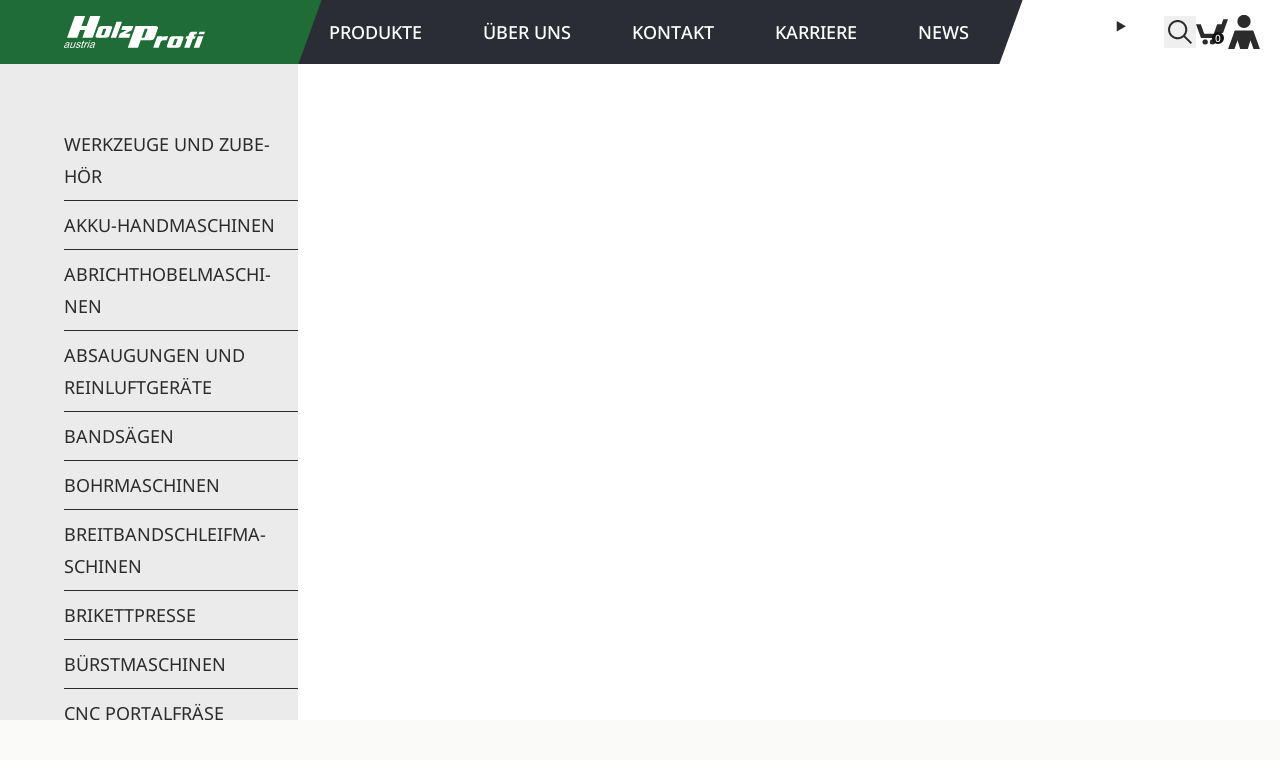

--- FILE ---
content_type: text/html
request_url: https://holzprofi.com/maschinen/neue_URL/?p=15
body_size: 44163
content:
<!DOCTYPE html><html lang="de" class="holzprofi"><head><meta charSet="utf-8"/><meta name="viewport" content="width=device-width,initial-scale=1"/><link rel="alternate" hrefLang="de" href="https://holzprofi.com/maschinen/neue_URL/"/><link rel="alternate" hrefLang="en" href="https://holzprofi.com/en-at/maschinen/neue_URL/"/><meta charSet="utf-8"/><meta name="viewport" content="width=device-width,initial-scale=1"/><title>Holzbearbeitungsmaschinen, Hobelmaschinen, Kreissägen, Drechselbank, Fräser | Holzprofi</title><meta name="description" content="Holzprofi Hobelmaschinen, Kreissägen, Tischfräsen, Schleifmaschinen, Bandsägen, Absaugungen, Drechseln - ein umfangreiches Angebot in solider Qualität zum bestem Preis..."/><meta property="og:description" content="Holzprofi Hobelmaschinen, Kreissägen, Tischfräsen, Schleifmaschinen, Bandsägen, Absaugungen, Drechseln - ein umfangreiches Angebot in solider Qualität zum bestem Preis..."/><meta property="og:title" content="Holzbearbeitungsmaschinen, Hobelmaschinen, Kreissägen, Drechselbank, Fräser | Holzprofi"/><meta name="twitter:creator" content="@shopify"/><meta name="twitter:description" content="Holzprofi Hobelmaschinen, Kreissägen, Tischfräsen, Schleifmaschinen, Bandsägen, Absaugungen, Drechseln - ein umfangreiches Angebot in solider Qualität zum bestem Preis..."/><meta name="twitter:site" content="@shopify"/><meta name="twitter:title" content="Holzbearbeitungsmaschinen, Hobelmaschinen, Kreissägen, Drechselbank, Fräser | Holzprofi"/><script type="application/ld+json">{"@context":"https://schema.org","@type":"Organization","name":"Holzprofi","logo":"","sameAs":["https://www.facebook.com/HolzprofiAustria/","https://www.instagram.com/holzprofi_austria/","https://www.youtube.com/user/HolzprofiAustria"],"url":"https://holzprofi.com/maschinen/neue_URL/?p=15","potentialAction":{"@type":"SearchAction","target":"https://holzprofi.com/maschinen/neue_URL/?p=15search?q={search_term}","query":"required name='search_term'"}}</script><script type="application/ld+json">{"@context":"https://schema.org","@type":"WebPage","name":"Holzbearbeitungsmaschinen, Hobelmaschinen, Kreissägen, Drechselbank, Fräser"}</script><meta rel="canonical" href="https://holzprofi.com/maschinen/neue_URL/"/><link rel="stylesheet" href="https://cdn.shopify.com/oxygen-v2/860/30062/62793/2845194/build/_assets/app-RUEM4FPA.css"/><link rel="stylesheet" href="https://cdn.shopify.com/oxygen-v2/860/30062/62793/2845194/build/_assets/cookie-banner-BHWXUTT5.css"/><link rel="stylesheet" href="https://sibforms.com/forms/end-form/build/sib-styles.css"/><link rel="preconnect" href="https://cdn.shopify.com"/><link rel="preconnect" href="https://shop.app"/><link rel="stylesheet" href="https://cdn.shopify.com/oxygen-v2/860/30062/62793/2845194/build/_assets/index-VNUV6AJS.css"/><link rel="preconnect" href="https://www.googletagmanager.com"/><link rel="apple-touch-icon" sizes="180x180" href="/favicon/holzprofi/apple-touch-icon.png"/><link rel="manifest" href="/favicon/holzprofi/site.webmanifest"/><link rel="icon" href="/favicon/holzprofi/favicon.ico?v=1" type="image/x-icon"/><meta name="msapplication-TileColor" content="#da532c"/><meta name="msapplication-config" content="/favicon/holzprofi/browserconfig.xml"/><meta name="theme-color" content="#ffffff"/><link rel="preload" as="script" href="https://www.googletagmanager.com/gtm.js?id=GTM-K97G6L6"/><script type="text/javascript">
                          (function(w,d,s,l,i){w[l]=w[l]||[];w[l].push({&#x27;gtm.start&#x27;:
                          new Date().getTime(),event:&#x27;gtm.js&#x27;});var f=d.getElementsByTagName(s)[0],
                          j=d.createElement(s),dl=l!=&#x27;dataLayer&#x27;?&#x27;&amp;l=&#x27;+l:&#x27;&#x27;;j.async=true;j.src=
                          &#x27;https://www.googletagmanager.com/gtm.js?id=&#x27;+i+dl;f.parentNode.insertBefore(j,f);
                          })(window,document,&#x27;script&#x27;,&#x27;dataLayer&#x27;,&#x27;&#x27;);</script></head><body class="hyphens-auto text-hp-text"><script type="text/javascript">
                    &lt;iframe src=&quot;https://www.googletagmanager.com/ns.html?id=GTM-K97G6L6&quot;
                      height=&quot;0&quot; width=&quot;0&quot; style=&quot;display:none;visibility:hidden&quot;&gt;&lt;/iframe&gt;</script><script>
                      window.dataLayer = window.dataLayer || [];
                      function gtag(){dataLayer.push(arguments);}
                      gtag('consent', 'default', {
                        ad_storage: 'denied',
                        ad_user_data: 'denied',
                        ad_personalization: 'denied',
                        analytics_storage: 'denied',
                        functionality_storage: 'granted',
                        personalization_storage: 'denied',
                        security_storage: 'granted',
                        wait_for_update: 500,
                      });
                    </script><div class="flex min-h-screen flex-col bg-white"><div><a href="#mainContent" class="sr-only">Skip to content</a></div><div class="relative h-auto"><header role="banner" class="fixed z-50 hidden w-full bg-gradient-to-r from-brand from-50% via-white via-50% to-white lg:block"><div class="align-center mx-auto grid justify-between 3xl:container lg:grid-cols-lg xl:grid-cols-xl 2xl:grid-cols-2xl 3xl:grid-cols-3xl"><div class="lg:after relative lg:after:absolute lg:after:-right-3 lg:after:top-0 lg:after:z-10 lg:after:h-full lg:after:w-6 lg:after:-skew-x-[20deg] lg:after:bg-brand lg:after:content-[&#x27;&#x27;]"><a data-discover="true" href="/"><svg xmlns="http://www.w3.org/2000/svg" data-name="Layer 1" viewBox="0 0 1666.86 377.71" class="h-16 fill-white py-4 pl-16" fill="currentColor"><title>Holzprofi Logo</title><path d="M347.42 353.41c-1.58 4.44-5.24 8.1-10.97 10.98-4.94 2.47-9.71 3.71-14.32 3.71-2.97 0-5.16-.75-6.6-2.23-1.44-1.48-1.94-3.95-1.47-7.41 1.74-4.93 5.89-8.46 12.46-10.6 6.58-2.14 14.89-4.15 24.92-6.04l-4.02 11.58Zm16.1-41.68c-3.59-2.05-8.51-3.08-14.76-3.08-8.31 0-15.55 2.23-21.73 6.67-5.38 3.86-9.13 8.79-11.25 14.8h10.11c3.53-8.39 9.96-12.59 19.34-12.59 3.61 0 6.54.7 8.77 2.1 2.24 1.4 3.16 3.57 2.76 6.54-.15 1.15-.35 2.05-.61 2.72-1.46 4.1-5.03 6.66-10.69 7.63-4.42.33-8.8.67-13.14.99-6.99.98-12.64 2.71-16.93 5.17-5.39 3.12-9.55 8.07-12.53 14.8-.11.25-.21.48-.28.68-.06.2-.4.94-.57 2.01l-.19 1.38c-.59 4.28.49 7.9 3.22 10.86 2.73 2.95 6.68 4.43 11.86 4.43 3.77 0 7.73-.69 11.88-2.09 5.08-1.72 10.01-4.48 14.8-8.25-.5 3.69 0 6.32 1.52 7.89 1.07 1.15 2.85 1.72 5.32 1.72 1.73 0 3.38-.18 4.95-.55 1.57-.38 2.44-.6 2.62-.68l2.79-7.89-4.27.62c-1.65 0-2.36-.78-2.15-2.34l.89-2.96 12.72-36.75.82-3.34c.62-4.6-1.13-8.09-5.24-10.48m-68.03-1.11-22.4 64.24h11.11l22.4-64.24h-11.11zm8.26-24.19h11.07l-4.24 12.34h-11.1l4.27-12.34zm-70.12 88.43 22.37-64.49h10.36l-3.81 10.97c4-4.19 7.48-7.12 10.41-8.75 4.37-2.47 9.42-3.71 15.18-3.71l-4 11.35c-6.24 0-11.76 1.45-16.56 4.37-4.79 2.91-8 6.8-9.64 11.64l-13.52 38.59-10.79.02Zm-29.69-12.25 14.75-42.14h-8.68l3.67-10.61 8.69.03 6.06-17.66h10.79l-6.02 17.66 10.55-.03-3.65 10.61h-10.56l-14.23 40.97c-.33 2.46-.25 4.05.27 4.79.5.75 1.41 1.19 2.68 1.36.91-.08 1.8-.19 2.67-.31.88-.13 1.84-.19 2.9-.19l-3.29 9.74c-1.41.09-2.72.19-3.92.31-1.21.14-2.6.19-4.16.19-3.86 0-6.64-.75-8.33-2.23-1.69-1.48-2.71-5.24-1.76-8.02l1.57-4.48Zm-4.43-33.75h-10.6l.73-2.72c.31-2.39-.25-4.24-1.74-5.55-1.92-1.73-5.41-2.58-10.49-2.58-4.12 0-7.65.81-10.52 2.43-2.87 1.63-4.8 3.82-5.74 6.57l-.25 1.84c-.37 2.72 2.79 4.95 9.47 6.68 9.18 2.63 14.31 4.19 15.4 4.68 5.64 2.73 8.12 6.64 7.42 11.76l-.82 3.32c-2.38 6.69-6.57 11.95-12.6 15.77-6.02 3.85-12.82 5.75-20.37 5.75-9.05 0-15.22-1.8-18.51-5.42-2.43-2.71-3.32-6.49-2.66-11.35.14-1.07.28-1.96.41-2.65.14-.7.43-1.8.87-3.27h10.61l-.82 3.33c-.38 2.8.23 5.03 1.84 6.66 2.13 2.14 5.98 3.21 11.64 3.21 4.29 0 8.02-.78 11.12-2.34 3.55-1.82 5.94-4.4 7.12-7.77l.27-1.98c.25-1.81-.36-3.2-1.84-4.19-1.46-.99-4.17-2.06-8.13-3.2-8.51-2.14-13.46-3.54-14.86-4.19-5.25-2.47-7.55-6.17-6.89-11.11l.83-3.44c2.31-6.75 6.54-11.93 12.71-15.55 5.54-3.29 11.76-4.94 18.67-4.94 8.06 0 13.52 1.93 16.36 5.8 2.09 2.79 2.85 6.33 2.28 10.61-.11.82-.28 1.6-.5 2.35-.22.74-.35 1.22-.38 1.48m-125.49 29.6 16.89-48.59h10.6l-16.24 46.75-.87 3.45c-.38 2.8.13 4.95 1.52 6.48 1.4 1.52 3.37 2.27 5.93 2.27H95c4.47-.84 8.85-2.95 13.19-6.37 4.88-3.91 8.2-8.45 9.97-13.6l13.51-38.98h10.85l-22.56 65H109.1l2.39-6.78c-3.87 3.12-8.08 5.51-12.62 7.15-4.54 1.64-8.9 2.46-13.09 2.46-4.77 0-8.25-1.27-10.46-3.83-2.21-2.54-3.02-5.99-2.43-10.35.24-1.82.64-3.49 1.18-5.06m-28.3-5.05c-1.58 4.44-5.24 8.1-10.97 10.98-4.94 2.47-9.7 3.71-14.31 3.71-2.97 0-5.16-.75-6.61-2.23-1.44-1.48-1.94-3.95-1.48-7.41 1.74-4.93 5.89-8.46 12.47-10.6 6.58-2.14 14.88-4.15 24.92-6.04l-4.03 11.58Zm16.1-41.68c-3.59-2.05-8.51-3.08-14.75-3.08-8.3 0-15.55 2.23-21.75 6.67-5.36 3.86-9.11 8.79-11.24 14.8h10.11c3.52-8.39 9.96-12.59 19.32-12.59 3.62 0 6.55.7 8.79 2.1 2.23 1.4 3.15 3.57 2.76 6.54-.16 1.15-.36 2.05-.61 2.72-1.46 4.1-5.04 6.66-10.69 7.63-4.43.33-8.81.67-13.15.99-6.99.98-12.63 2.71-16.93 5.17-5.4 3.12-9.55 8.07-12.53 14.8-.12.25-.2.48-.28.68-.45 1.24-.78 3.46-.77 3.39-.58 4.28.5 7.9 3.23 10.86 2.73 2.95 6.68 4.43 11.86 4.43 3.78 0 7.74-.69 11.87-2.09 5.09-1.72 10.02-4.48 14.81-8.25-.5 3.69.01 6.32 1.53 7.89 1.07 1.15 2.85 1.72 5.31 1.72 1.74 0 3.38-.18 4.95-.55 1.57-.38 2.44-.6 2.62-.68l2.79-7.89-4.28.62c-1.64 0-2.36-.78-2.14-2.34l.89-2.96 12.72-36.75.82-3.34c.62-4.6-1.14-8.09-5.25-10.48m1521.95-73.5-49.5 136.81h64.31l49.53-136.91m-45.63-51.74-11.3 28.87 64.32.02 11.3-28.89h-64.32zm-259.74 87.57-23.42 65.87c-1.11 3.12-5.68 5.71-10.13 5.71h-18.77c-4.45 0-7.19-2.57-6.09-5.71l23.42-65.87c1.11-3.13 5.68-5.7 10.14-5.7h18.77c4.46 0 7.18 2.57 6.07 5.7m48.06-35.83h-104.41c-15.77 0-31.9 9.09-35.85 20.18l-34.33 96.52c-3.94 11.1 5.75 20.17 21.51 20.17h104.43c15.76 0 31.91-9.09 35.84-20.17l34.32-96.52c3.94-11.09-5.74-20.18-21.51-20.18m-401.93-83.29-34.81 95.38c-1.15 3.11-5.69 5.7-10.13 5.7h-26.66L956 149.2l26.85-.05c4.47-.01 7.23 2.59 6.09 5.7m96.16-35.78H846.41l-92.54 255.94h121.17l31.85-89.57h119.06c19.17 0 38.78-11.03 43.57-24.52l41.72-117.34c4.79-13.48-6.97-24.52-26.14-24.52M499.34 154.9l-23.41 65.86c-1.11 3.13-5.69 5.7-10.13 5.7h-18.78c-4.45 0-7.19-2.56-6.08-5.7l23.41-65.86c1.13-3.13 5.68-5.7 10.14-5.7h18.78c4.46 0 7.18 2.58 6.07 5.7m-56.36-35.83c-15.78 0-31.9 9.08-35.85 20.16l-34.31 96.54c-3.95 11.09 5.73 20.15 21.49 20.15h104.43c15.77 0 31.91-9.06 35.85-20.15l34.32-96.54c3.93-11.07-5.73-20.16-21.51-20.16H442.98Zm660.75 119.07h64.33l-5.45 15.13c7.25-8.59 18.5-13.95 31.56-15.13h37.45l-17.06 46.83h-25.4c-22.43-.19-37.16 6.32-44.99 19.5l-25.42 70.58h-64.32l49.3-136.91Zm-443.18-29.55 78.82-42.22h-63.52l17.14-47.3h127.45l-17.13 47.3-79.8 42.27h64.48l-17.13 47.29H643.4l17.15-47.34zm859.8-22.19c21.44 0 34.8-.08 56.26-.08l-10.66 28.95c-23.2-.93-23.21-1.25-31.51 22.78h23.11l-9.76 29.52h-24.02l-38.8 107.49h-64.32l38.8-107.49h-23.79l9.76-29.52h24.7l13.03-35.82c3.2-7.85 18.75-15.82 29.11-15.82h8.08Zm-899-119.11h64.33l-68.22 188.64h-64.31l68.2-188.64zM310.42 0l-42.99 119.05h-59.77L250.66 0H129.48L36.94 255.94h121.18l31.85-89.57h59.76l-31.84 89.57h121.17L431.6 0H310.42z" class="cls-1"></path></svg></a></div><div class="relative col-span-12 grid grid-cols-14"><nav class="lg:after relative hidden w-full flex-auto items-center justify-around bg-dark font-medium md:col-span-9 md:mr-16 md:flex lg:after:absolute lg:after:-right-3 lg:after:top-0 lg:after:z-10 lg:after:h-full lg:after:w-6 lg:after:-skew-x-[20deg] lg:after:bg-dark lg:after:content-[&#x27;&#x27;] xl:col-span-10"><a data-discover="true" class="flex items-center gap-1 text-base uppercase text-white hover:font-bold lg:text-lg" href="/" target="_self">Pro­duk­te</a><a data-discover="true" class="flex items-center gap-1 text-base uppercase text-white hover:font-bold lg:text-lg" href="/ueber-uns/" target="_self">Über uns</a><a data-discover="true" class="flex items-center gap-1 text-base uppercase text-white hover:font-bold lg:text-lg" href="/kontakt/" target="_self">Kon­takt</a><a class="flex items-center gap-1 text-base uppercase text-white hover:font-bold lg:text-lg" href="https://blog.holzbearbeitung.at/karriere/" target="_blank">Kar­rie­re</a><a data-discover="true" class="flex items-center gap-1 text-base uppercase text-white hover:font-bold lg:text-lg" href="/news/" target="_self">News</a></nav><nav class="relative flex items-center justify-end gap-5 bg-white pr-5 md:col-span-5 xl:col-span-4"><section class="mt-2 h-8 w-12"><div class="relative"><details class="open:round-b-none absolute w-full rounded border border-contrast/30 dark:border-white"><summary class="flex w-full cursor-pointer items-center justify-between gap-4"><svg xmlns="http://www.w3.org/2000/svg" viewBox="0 0 900 600"><title>IconATDE</title><path fill="#d81e05" d="M0 0h900v600H0z"></path><path fill="#fff" d="M0 200h900v200H0z"></path><path fill="#FFCE00" d="M0 600 900 0v600z"></path><path fill="#D00" d="M300 400 900 0v400z"></path><path d="M600 200 900 0v200z"></path></svg></summary><div class="max-h-50 w-full overflow-auto border-t border-contrast/30 bg-contrast/30 dark:border-white"></div></details></div></section><button><svg xmlns="http://www.w3.org/2000/svg" viewBox="0 0 20 20" fill="currentColor" class="h-5 w-5 h-8 w-8"><title>Search</title><path fill-rule="evenodd" d="M13.3 8.52a4.77 4.77 0 1 1-9.55 0 4.77 4.77 0 0 1 9.55 0Zm-.98 4.68a6.02 6.02 0 1 1 .88-.88l4.3 4.3-.89.88-4.3-4.3Z"></path></svg></button><!--$--><a class="relative flex h-8 w-8 items-center justify-center focus:ring-primary/5" data-discover="true" href="/cart/"><svg xmlns="http://www.w3.org/2000/svg" viewBox="0 0 122 96.91" class="h-16"><defs><clipPath id="a"><path fill="none" d="M0 0h122v96.91H0z" data-name="Rectangle 8251"></path></clipPath></defs><g data-name="Group 3929"><path fill="currentColor" d="m104.085.001-6.757 18.69h-16.48l-13.09 36.2H31.244l-13.089-36.2H0l18.93 52.344h59.93l6.76-18.692h17.449l9.1-25.171L122 .001Z" data-name="Path 1866"></path><g data-name="Group 3928"><g fill="currentColor" clip-path="url(#a)" data-name="Group 3927" transform="translate(0 .001)"><path d="M62.895 76.695a10.106 10.106 0 1 0 10.107 10.107 10.106 10.106 0 0 0-10.107-10.107" data-name="Path 1867"></path><path d="M34.896 76.695a10.106 10.106 0 1 0 10.107 10.107 10.106 10.106 0 0 0-10.107-10.107" data-name="Path 1868"></path></g></g></g></svg><div class="bg-primary text-contrast absolute bottom-1 right-1 flex h-3 w-auto min-w-[0.75rem] items-center justify-center rounded-full px-[0.125rem] pb-px text-center text-[0.625rem] font-medium leading-none subpixel-antialiased"><span>0</span></div></a><!--/$--><a class="relative flex h-8 w-8 items-center justify-center focus:ring-primary/5" data-discover="true" href="/account/login/"><svg xmlns="http://www.w3.org/2000/svg" viewBox="0 0 90.004 96.912" class="h-16"><defs><clipPath id="a"><path fill="currentColor" d="M0 0h90.004v96.912H0z" data-name="Rectangle 8190"></path></clipPath></defs><g fill="currentColor" clip-path="url(#a)" data-name="Group 3808"><path d="M45.002 37.38a18.69 18.69 0 1 0-18.69-18.69 18.689 18.689 0 0 0 18.69 18.69" data-name="Path 1497"></path><path d="m17.911 96.912 9.1-25.172 7.494 25.172h21.109l7.409-25.08 9.07 25.08H90L71.078 44.568H18.926L0 96.912Z" data-name="Path 1498"></path></g></svg></a></nav><div class="search-bar absolute left-1/2 top-[4.5rem] z-20 w-full -translate-x-1/2 invisible -translate-y-6 opacity-0"></div></div></div></header><header role="banner" class="fixed top-0 z-40 flex h-nav w-full items-center justify-between gap-4 bg-brand px-4 leading-none text-contrast shadow-darkHeader backdrop-blur-lg md:px-8 lg:hidden dark:bg-contrast/60 dark:text-primary"><div class="flex w-full items-center justify-start gap-4"><button class="relative flex h-8 w-8 items-center justify-center"><svg xmlns="http://www.w3.org/2000/svg" viewBox="0 0 20 20" fill="currentColor" stroke="currentColor" class="h-5 w-5"><title>Menu</title><line x1="3" y1="6.375" x2="17" y2="6.375" stroke-width="1.25"></line><line x1="3" y1="10.375" x2="17" y2="10.375" stroke-width="1.25"></line><line x1="3" y1="14.375" x2="17" y2="14.375" stroke-width="1.25"></line></svg></button><button type="button" class="relative flex h-8 w-8 items-center justify-center"><svg xmlns="http://www.w3.org/2000/svg" viewBox="0 0 20 20" fill="currentColor" class="h-5 w-5"><title>Search</title><path fill-rule="evenodd" d="M13.3 8.52a4.77 4.77 0 1 1-9.55 0 4.77 4.77 0 0 1 9.55 0Zm-.98 4.68a6.02 6.02 0 1 1 .88-.88l4.3 4.3-.89.88-4.3-4.3Z"></path></svg></button><div class="absolute left-0 top-12 w-full sm:top-16 invisible -translate-y-6 opacity-0"></div></div><a class="flex h-full w-full flex-grow items-center justify-center self-stretch leading-[3rem] md:leading-[4rem]" data-discover="true" href="/"><span class="text-center font-bold leading-none"><svg xmlns="http://www.w3.org/2000/svg" data-name="Layer 1" viewBox="0 0 1666.86 377.71" class="h-12 fill-white py-2 sm:h-16 sm:py-4" fill="currentColor"><title>Holzprofi Logo</title><path d="M347.42 353.41c-1.58 4.44-5.24 8.1-10.97 10.98-4.94 2.47-9.71 3.71-14.32 3.71-2.97 0-5.16-.75-6.6-2.23-1.44-1.48-1.94-3.95-1.47-7.41 1.74-4.93 5.89-8.46 12.46-10.6 6.58-2.14 14.89-4.15 24.92-6.04l-4.02 11.58Zm16.1-41.68c-3.59-2.05-8.51-3.08-14.76-3.08-8.31 0-15.55 2.23-21.73 6.67-5.38 3.86-9.13 8.79-11.25 14.8h10.11c3.53-8.39 9.96-12.59 19.34-12.59 3.61 0 6.54.7 8.77 2.1 2.24 1.4 3.16 3.57 2.76 6.54-.15 1.15-.35 2.05-.61 2.72-1.46 4.1-5.03 6.66-10.69 7.63-4.42.33-8.8.67-13.14.99-6.99.98-12.64 2.71-16.93 5.17-5.39 3.12-9.55 8.07-12.53 14.8-.11.25-.21.48-.28.68-.06.2-.4.94-.57 2.01l-.19 1.38c-.59 4.28.49 7.9 3.22 10.86 2.73 2.95 6.68 4.43 11.86 4.43 3.77 0 7.73-.69 11.88-2.09 5.08-1.72 10.01-4.48 14.8-8.25-.5 3.69 0 6.32 1.52 7.89 1.07 1.15 2.85 1.72 5.32 1.72 1.73 0 3.38-.18 4.95-.55 1.57-.38 2.44-.6 2.62-.68l2.79-7.89-4.27.62c-1.65 0-2.36-.78-2.15-2.34l.89-2.96 12.72-36.75.82-3.34c.62-4.6-1.13-8.09-5.24-10.48m-68.03-1.11-22.4 64.24h11.11l22.4-64.24h-11.11zm8.26-24.19h11.07l-4.24 12.34h-11.1l4.27-12.34zm-70.12 88.43 22.37-64.49h10.36l-3.81 10.97c4-4.19 7.48-7.12 10.41-8.75 4.37-2.47 9.42-3.71 15.18-3.71l-4 11.35c-6.24 0-11.76 1.45-16.56 4.37-4.79 2.91-8 6.8-9.64 11.64l-13.52 38.59-10.79.02Zm-29.69-12.25 14.75-42.14h-8.68l3.67-10.61 8.69.03 6.06-17.66h10.79l-6.02 17.66 10.55-.03-3.65 10.61h-10.56l-14.23 40.97c-.33 2.46-.25 4.05.27 4.79.5.75 1.41 1.19 2.68 1.36.91-.08 1.8-.19 2.67-.31.88-.13 1.84-.19 2.9-.19l-3.29 9.74c-1.41.09-2.72.19-3.92.31-1.21.14-2.6.19-4.16.19-3.86 0-6.64-.75-8.33-2.23-1.69-1.48-2.71-5.24-1.76-8.02l1.57-4.48Zm-4.43-33.75h-10.6l.73-2.72c.31-2.39-.25-4.24-1.74-5.55-1.92-1.73-5.41-2.58-10.49-2.58-4.12 0-7.65.81-10.52 2.43-2.87 1.63-4.8 3.82-5.74 6.57l-.25 1.84c-.37 2.72 2.79 4.95 9.47 6.68 9.18 2.63 14.31 4.19 15.4 4.68 5.64 2.73 8.12 6.64 7.42 11.76l-.82 3.32c-2.38 6.69-6.57 11.95-12.6 15.77-6.02 3.85-12.82 5.75-20.37 5.75-9.05 0-15.22-1.8-18.51-5.42-2.43-2.71-3.32-6.49-2.66-11.35.14-1.07.28-1.96.41-2.65.14-.7.43-1.8.87-3.27h10.61l-.82 3.33c-.38 2.8.23 5.03 1.84 6.66 2.13 2.14 5.98 3.21 11.64 3.21 4.29 0 8.02-.78 11.12-2.34 3.55-1.82 5.94-4.4 7.12-7.77l.27-1.98c.25-1.81-.36-3.2-1.84-4.19-1.46-.99-4.17-2.06-8.13-3.2-8.51-2.14-13.46-3.54-14.86-4.19-5.25-2.47-7.55-6.17-6.89-11.11l.83-3.44c2.31-6.75 6.54-11.93 12.71-15.55 5.54-3.29 11.76-4.94 18.67-4.94 8.06 0 13.52 1.93 16.36 5.8 2.09 2.79 2.85 6.33 2.28 10.61-.11.82-.28 1.6-.5 2.35-.22.74-.35 1.22-.38 1.48m-125.49 29.6 16.89-48.59h10.6l-16.24 46.75-.87 3.45c-.38 2.8.13 4.95 1.52 6.48 1.4 1.52 3.37 2.27 5.93 2.27H95c4.47-.84 8.85-2.95 13.19-6.37 4.88-3.91 8.2-8.45 9.97-13.6l13.51-38.98h10.85l-22.56 65H109.1l2.39-6.78c-3.87 3.12-8.08 5.51-12.62 7.15-4.54 1.64-8.9 2.46-13.09 2.46-4.77 0-8.25-1.27-10.46-3.83-2.21-2.54-3.02-5.99-2.43-10.35.24-1.82.64-3.49 1.18-5.06m-28.3-5.05c-1.58 4.44-5.24 8.1-10.97 10.98-4.94 2.47-9.7 3.71-14.31 3.71-2.97 0-5.16-.75-6.61-2.23-1.44-1.48-1.94-3.95-1.48-7.41 1.74-4.93 5.89-8.46 12.47-10.6 6.58-2.14 14.88-4.15 24.92-6.04l-4.03 11.58Zm16.1-41.68c-3.59-2.05-8.51-3.08-14.75-3.08-8.3 0-15.55 2.23-21.75 6.67-5.36 3.86-9.11 8.79-11.24 14.8h10.11c3.52-8.39 9.96-12.59 19.32-12.59 3.62 0 6.55.7 8.79 2.1 2.23 1.4 3.15 3.57 2.76 6.54-.16 1.15-.36 2.05-.61 2.72-1.46 4.1-5.04 6.66-10.69 7.63-4.43.33-8.81.67-13.15.99-6.99.98-12.63 2.71-16.93 5.17-5.4 3.12-9.55 8.07-12.53 14.8-.12.25-.2.48-.28.68-.45 1.24-.78 3.46-.77 3.39-.58 4.28.5 7.9 3.23 10.86 2.73 2.95 6.68 4.43 11.86 4.43 3.78 0 7.74-.69 11.87-2.09 5.09-1.72 10.02-4.48 14.81-8.25-.5 3.69.01 6.32 1.53 7.89 1.07 1.15 2.85 1.72 5.31 1.72 1.74 0 3.38-.18 4.95-.55 1.57-.38 2.44-.6 2.62-.68l2.79-7.89-4.28.62c-1.64 0-2.36-.78-2.14-2.34l.89-2.96 12.72-36.75.82-3.34c.62-4.6-1.14-8.09-5.25-10.48m1521.95-73.5-49.5 136.81h64.31l49.53-136.91m-45.63-51.74-11.3 28.87 64.32.02 11.3-28.89h-64.32zm-259.74 87.57-23.42 65.87c-1.11 3.12-5.68 5.71-10.13 5.71h-18.77c-4.45 0-7.19-2.57-6.09-5.71l23.42-65.87c1.11-3.13 5.68-5.7 10.14-5.7h18.77c4.46 0 7.18 2.57 6.07 5.7m48.06-35.83h-104.41c-15.77 0-31.9 9.09-35.85 20.18l-34.33 96.52c-3.94 11.1 5.75 20.17 21.51 20.17h104.43c15.76 0 31.91-9.09 35.84-20.17l34.32-96.52c3.94-11.09-5.74-20.18-21.51-20.18m-401.93-83.29-34.81 95.38c-1.15 3.11-5.69 5.7-10.13 5.7h-26.66L956 149.2l26.85-.05c4.47-.01 7.23 2.59 6.09 5.7m96.16-35.78H846.41l-92.54 255.94h121.17l31.85-89.57h119.06c19.17 0 38.78-11.03 43.57-24.52l41.72-117.34c4.79-13.48-6.97-24.52-26.14-24.52M499.34 154.9l-23.41 65.86c-1.11 3.13-5.69 5.7-10.13 5.7h-18.78c-4.45 0-7.19-2.56-6.08-5.7l23.41-65.86c1.13-3.13 5.68-5.7 10.14-5.7h18.78c4.46 0 7.18 2.58 6.07 5.7m-56.36-35.83c-15.78 0-31.9 9.08-35.85 20.16l-34.31 96.54c-3.95 11.09 5.73 20.15 21.49 20.15h104.43c15.77 0 31.91-9.06 35.85-20.15l34.32-96.54c3.93-11.07-5.73-20.16-21.51-20.16H442.98Zm660.75 119.07h64.33l-5.45 15.13c7.25-8.59 18.5-13.95 31.56-15.13h37.45l-17.06 46.83h-25.4c-22.43-.19-37.16 6.32-44.99 19.5l-25.42 70.58h-64.32l49.3-136.91Zm-443.18-29.55 78.82-42.22h-63.52l17.14-47.3h127.45l-17.13 47.3-79.8 42.27h64.48l-17.13 47.29H643.4l17.15-47.34zm859.8-22.19c21.44 0 34.8-.08 56.26-.08l-10.66 28.95c-23.2-.93-23.21-1.25-31.51 22.78h23.11l-9.76 29.52h-24.02l-38.8 107.49h-64.32l38.8-107.49h-23.79l9.76-29.52h24.7l13.03-35.82c3.2-7.85 18.75-15.82 29.11-15.82h8.08Zm-899-119.11h64.33l-68.22 188.64h-64.31l68.2-188.64zM310.42 0l-42.99 119.05h-59.77L250.66 0H129.48L36.94 255.94h121.18l31.85-89.57h59.76l-31.84 89.57h121.17L431.6 0H310.42z" class="cls-1"></path></svg></span></a><div class="flex w-full items-center justify-end gap-4"><a class="relative flex h-8 w-8 items-center justify-center fill-white" data-discover="true" href="/account/login/"><svg xmlns="http://www.w3.org/2000/svg" viewBox="0 0 90.004 96.912" class="h-16"><defs><clipPath id="a"><path fill="currentColor" d="M0 0h90.004v96.912H0z" data-name="Rectangle 8190"></path></clipPath></defs><g fill="currentColor" clip-path="url(#a)" data-name="Group 3808"><path d="M45.002 37.38a18.69 18.69 0 1 0-18.69-18.69 18.689 18.689 0 0 0 18.69 18.69" data-name="Path 1497"></path><path d="m17.911 96.912 9.1-25.172 7.494 25.172h21.109l7.409-25.08 9.07 25.08H90L71.078 44.568H18.926L0 96.912Z" data-name="Path 1498"></path></g></svg></a><!--$--><a class="relative flex h-8 w-8 items-center justify-center focus:ring-primary/5" data-discover="true" href="/cart/"><svg xmlns="http://www.w3.org/2000/svg" viewBox="0 0 122 96.91" class="h-16"><defs><clipPath id="a"><path fill="none" d="M0 0h122v96.91H0z" data-name="Rectangle 8251"></path></clipPath></defs><g data-name="Group 3929"><path fill="currentColor" d="m104.085.001-6.757 18.69h-16.48l-13.09 36.2H31.244l-13.089-36.2H0l18.93 52.344h59.93l6.76-18.692h17.449l9.1-25.171L122 .001Z" data-name="Path 1866"></path><g data-name="Group 3928"><g fill="currentColor" clip-path="url(#a)" data-name="Group 3927" transform="translate(0 .001)"><path d="M62.895 76.695a10.106 10.106 0 1 0 10.107 10.107 10.106 10.106 0 0 0-10.107-10.107" data-name="Path 1867"></path><path d="M34.896 76.695a10.106 10.106 0 1 0 10.107 10.107 10.106 10.106 0 0 0-10.107-10.107" data-name="Path 1868"></path></g></g></g></svg><div class="bg-primary text-contrast absolute bottom-1 right-1 flex h-3 w-auto min-w-[0.75rem] items-center justify-center rounded-full px-[0.125rem] pb-px text-center text-[0.625rem] font-medium leading-none subpixel-antialiased"><span>0</span></div></a><!--/$--></div></header><div class="h-16"></div></div><div class="bg-gradient-to-r lg:from-hp-gray-light lg:from-50% lg:via-white lg:via-50% lg:to-white"><div class="align-center mx-auto grid justify-between 3xl:container lg:grid-cols-lg xl:grid-cols-xl 2xl:grid-cols-2xl 3xl:grid-cols-3xl"><nav class="pb-16 hidden pt-6 lg:flex lg:flex-col"><div class="pl-4 lg:pl-10 xl:pl-16 2xl:pl-16 3xl:pl-24 pt-4 lg:pt-8"><div class="data-disclosure border-b border-b-hp-text"><a class="block py-2 pr-2 text-lg uppercase sm:text-base xl:text-lg xl:leading-8 hover:bg-hp-gray-light hover:font-semibold" id="headlessui-disclosure-button-:R115qn5:" aria-expanded="false" data-headlessui-state="" data-discover="true" href="/maschinen/werkzeuge-hilfsmittel-und-zubehoer-zur-holzbearbeitung" target="_self">Werk­zeu­ge und Zu­be­hör<!-- --> </a></div></div><div class="pl-4 hover:bg-hp-gray-dark lg:pl-10 xl:pl-16 2xl:pl-16 3xl:pl-24"><a data-discover="true" class="block border-b border-b-hp-text py-2 pr-2 text-lg uppercase sm:text-base xl:text-lg xl:leading-8 hover:font-semibold" href="/collections/akku-handmaschinen/" target="_self">Akku-Hand­ma­schi­nen</a></div><div class="pl-4 hover:bg-hp-gray-dark lg:pl-10 xl:pl-16 2xl:pl-16 3xl:pl-24"><a data-discover="true" class="block border-b border-b-hp-text py-2 pr-2 text-lg uppercase sm:text-base xl:text-lg xl:leading-8 hover:font-semibold" href="/collections/holz-abrichthobelmaschinen/" target="_self">Ab­richt­ho­bel­ma­schi­nen</a></div><div class="pl-4 lg:pl-10 xl:pl-16 2xl:pl-16 3xl:pl-24"><div class="data-disclosure border-b border-b-hp-text"><a class="block py-2 pr-2 text-lg uppercase sm:text-base xl:text-lg xl:leading-8 hover:bg-hp-gray-light hover:font-semibold" id="headlessui-disclosure-button-:R145qn5:" aria-expanded="false" data-headlessui-state="" data-discover="true" href="/maschinen/absaugungen-und-reinluftgerate/" target="_self">Ab­sau­gun­gen und Rein­luft­ge­rä­te<!-- --> </a></div></div><div class="pl-4 hover:bg-hp-gray-dark lg:pl-10 xl:pl-16 2xl:pl-16 3xl:pl-24"><a data-discover="true" class="block border-b border-b-hp-text py-2 pr-2 text-lg uppercase sm:text-base xl:text-lg xl:leading-8 hover:font-semibold" href="/collections/holz-bandsaegen/" target="_self">Band­sä­gen</a></div><div class="pl-4 hover:bg-hp-gray-dark lg:pl-10 xl:pl-16 2xl:pl-16 3xl:pl-24"><a data-discover="true" class="block border-b border-b-hp-text py-2 pr-2 text-lg uppercase sm:text-base xl:text-lg xl:leading-8 hover:font-semibold" href="/collections/metall-bohrmaschinen/" target="_self">Bohr­ma­schi­nen</a></div><div class="pl-4 hover:bg-hp-gray-dark lg:pl-10 xl:pl-16 2xl:pl-16 3xl:pl-24"><a data-discover="true" class="block border-b border-b-hp-text py-2 pr-2 text-lg uppercase sm:text-base xl:text-lg xl:leading-8 hover:font-semibold" href="/collections/holz-breitbandschleifmaschinen/" target="_self">Breit­band­schleif­ma­schi­nen</a></div><div class="pl-4 hover:bg-hp-gray-dark lg:pl-10 xl:pl-16 2xl:pl-16 3xl:pl-24"><a data-discover="true" class="block border-b border-b-hp-text py-2 pr-2 text-lg uppercase sm:text-base xl:text-lg xl:leading-8 hover:font-semibold" href="/collections/holz-maschinen-brikettpresse/" target="_self">Bri­kett­pres­se</a></div><div class="pl-4 hover:bg-hp-gray-dark lg:pl-10 xl:pl-16 2xl:pl-16 3xl:pl-24"><a data-discover="true" class="block border-b border-b-hp-text py-2 pr-2 text-lg uppercase sm:text-base xl:text-lg xl:leading-8 hover:font-semibold" href="/collections/holz-buerstmaschinen/" target="_self">Bürst­ma­schi­nen</a></div><div class="pl-4 hover:bg-hp-gray-dark lg:pl-10 xl:pl-16 2xl:pl-16 3xl:pl-24"><a data-discover="true" class="block border-b border-b-hp-text py-2 pr-2 text-lg uppercase sm:text-base xl:text-lg xl:leading-8 hover:font-semibold" href="/collections/cnc-portalfrase/" target="_self">CNC Por­tal­frä­se</a></div><div class="pl-4 hover:bg-hp-gray-dark lg:pl-10 xl:pl-16 2xl:pl-16 3xl:pl-24"><a data-discover="true" class="block border-b border-b-hp-text py-2 pr-2 text-lg uppercase sm:text-base xl:text-lg xl:leading-8 hover:font-semibold" href="/collections/holz-dickenhobelmaschinen/" target="_self">Di­cken­ho­bel­ma­schi­nen</a></div><div class="pl-4 hover:bg-hp-gray-dark lg:pl-10 xl:pl-16 2xl:pl-16 3xl:pl-24"><a data-discover="true" class="block border-b border-b-hp-text py-2 pr-2 text-lg uppercase sm:text-base xl:text-lg xl:leading-8 hover:font-semibold" href="/collections/holz-drechselbank/" target="_self">Drech­sel­bank</a></div><div class="pl-4 hover:bg-hp-gray-dark lg:pl-10 xl:pl-16 2xl:pl-16 3xl:pl-24"><a data-discover="true" class="block border-b border-b-hp-text py-2 pr-2 text-lg uppercase sm:text-base xl:text-lg xl:leading-8 hover:font-semibold" href="/collections/holz-formattischkreissaegen/" target="_self">For­mat­kreis­sä­gen</a></div><div class="pl-4 hover:bg-hp-gray-dark lg:pl-10 xl:pl-16 2xl:pl-16 3xl:pl-24"><a data-discover="true" class="block border-b border-b-hp-text py-2 pr-2 text-lg uppercase sm:text-base xl:text-lg xl:leading-8 hover:font-semibold" href="/collections/holz-hobelmaschinen/" target="_self">Ho­bel­ma­schi­nen</a></div><div class="pl-4 hover:bg-hp-gray-dark lg:pl-10 xl:pl-16 2xl:pl-16 3xl:pl-24"><a data-discover="true" class="block border-b border-b-hp-text py-2 pr-2 text-lg uppercase sm:text-base xl:text-lg xl:leading-8 hover:font-semibold" href="/collections/holz-kantenschleifmaschinen/" target="_self">Kan­ten­schleif­ma­schi­nen</a></div><div class="pl-4 hover:bg-hp-gray-dark lg:pl-10 xl:pl-16 2xl:pl-16 3xl:pl-24"><a data-discover="true" class="block border-b border-b-hp-text py-2 pr-2 text-lg uppercase sm:text-base xl:text-lg xl:leading-8 hover:font-semibold" href="/collections/holz-kreissaegen-fraesen/" target="_self">Kreis­sä­gen-Frä­sen</a></div><div class="pl-4 hover:bg-hp-gray-dark lg:pl-10 xl:pl-16 2xl:pl-16 3xl:pl-24"><a data-discover="true" class="block border-b border-b-hp-text py-2 pr-2 text-lg uppercase sm:text-base xl:text-lg xl:leading-8 hover:font-semibold" href="/collections/holz-kombimaschinen/" target="_self">Kom­bi­ma­schi­nen</a></div><div class="pl-4 hover:bg-hp-gray-dark lg:pl-10 xl:pl-16 2xl:pl-16 3xl:pl-24"><a data-discover="true" class="block border-b border-b-hp-text py-2 pr-2 text-lg uppercase sm:text-base xl:text-lg xl:leading-8 hover:font-semibold" href="/collections/holz-lackieranlagen/" target="_self">La­ckier­an­la­gen</a></div><div class="pl-4 hover:bg-hp-gray-dark lg:pl-10 xl:pl-16 2xl:pl-16 3xl:pl-24"><a data-discover="true" class="block border-b border-b-hp-text py-2 pr-2 text-lg uppercase sm:text-base xl:text-lg xl:leading-8 hover:font-semibold" href="/collections/holz-langband-schleifmaschinen/" target="_self">Lang­band Schleif­ma­schi­nen</a></div><div class="pl-4 hover:bg-hp-gray-dark lg:pl-10 xl:pl-16 2xl:pl-16 3xl:pl-24"><a data-discover="true" class="block border-b border-b-hp-text py-2 pr-2 text-lg uppercase sm:text-base xl:text-lg xl:leading-8 hover:font-semibold" href="/collections/holz-langlochbohrmaschinen/" target="_self">Lang­loch­bohr­ma­schi­nen</a></div><div class="pl-4 hover:bg-hp-gray-dark lg:pl-10 xl:pl-16 2xl:pl-16 3xl:pl-24"><a data-discover="true" class="block border-b border-b-hp-text py-2 pr-2 text-lg uppercase sm:text-base xl:text-lg xl:leading-8 hover:font-semibold" href="/collections/laser-graviermaschinen/" target="_self">La­ser Gra­vier­ma­schi­nen</a></div><div class="pl-4 hover:bg-hp-gray-dark lg:pl-10 xl:pl-16 2xl:pl-16 3xl:pl-24"><a data-discover="true" class="block border-b border-b-hp-text py-2 pr-2 text-lg uppercase sm:text-base xl:text-lg xl:leading-8 hover:font-semibold" href="/collections/sonstige-holz-saegen/" target="_self">sons­ti­ge Sä­gen</a></div><div class="pl-4 hover:bg-hp-gray-dark lg:pl-10 xl:pl-16 2xl:pl-16 3xl:pl-24"><a data-discover="true" class="block border-b border-b-hp-text py-2 pr-2 text-lg uppercase sm:text-base xl:text-lg xl:leading-8 hover:font-semibold" href="/collections/holz-maschinen-tischfraesen/" target="_self">Tisch­frä­sen</a></div><div class="pl-4 hover:bg-hp-gray-dark lg:pl-10 xl:pl-16 2xl:pl-16 3xl:pl-24"><a data-discover="true" class="block border-b border-b-hp-text py-2 pr-2 text-lg uppercase sm:text-base xl:text-lg xl:leading-8 hover:font-semibold" href="/collections/holz-maschinen-trocknen/" target="_self">Trock­nen</a></div><div class="pl-4 hover:bg-hp-gray-dark lg:pl-10 xl:pl-16 2xl:pl-16 3xl:pl-24"><a data-discover="true" class="block border-b border-b-hp-text py-2 pr-2 text-lg uppercase sm:text-base xl:text-lg xl:leading-8 hover:font-semibold" href="/collections/holz-verleimstaender/" target="_self">Ver­leim­stän­der</a></div><div class="pl-4 hover:bg-hp-gray-dark lg:pl-10 xl:pl-16 2xl:pl-16 3xl:pl-24"><a data-discover="true" class="block border-b border-b-hp-text py-2 pr-2 text-lg uppercase sm:text-base xl:text-lg xl:leading-8 hover:font-semibold" href="/collections/holz-vierseitenhobelmaschinen/" target="_self">Vier­sei­ten­ho­bel­ma­schi­nen</a></div><div class="pl-4 hover:bg-hp-gray-dark lg:pl-10 xl:pl-16 2xl:pl-16 3xl:pl-24"><a data-discover="true" class="block border-b border-b-hp-text py-2 pr-2 text-lg uppercase sm:text-base xl:text-lg xl:leading-8 hover:font-semibold" href="/collections/holz-maschinen-vorschub/" target="_self">Vor­schub</a></div><div class="pl-4 hover:bg-hp-gray-dark lg:pl-10 xl:pl-16 2xl:pl-16 3xl:pl-24"><a data-discover="true" class="block border-b border-b-hp-text py-2 pr-2 text-lg uppercase sm:text-base xl:text-lg xl:leading-8 hover:font-semibold" href="/collections/werkstattausrustung/" target="_self">Werk­statt­aus­rüs­tung</a></div><div class="pl-4 hover:bg-hp-gray-dark lg:pl-10 xl:pl-16 2xl:pl-16 3xl:pl-24"><a data-discover="true" class="block border-b border-b-hp-text py-2 pr-2 text-lg uppercase sm:text-base xl:text-lg xl:leading-8 hover:font-semibold" href="/collections/sonstige-holzbearbeitungsmaschinen/" target="_self">Sons­ti­ge Holz­be­ar­bei­tungs­ma­schi­nen</a></div><div class="pl-4 pt-16 lg:pl-10 xl:pl-16 2xl:pl-16 3xl:pl-24"><div class="flex flex-col justify-between bg-brand p-4 text-white"><div class="flex justify-between"><div><div class="flex flex-row justify-between gap-4"><svg xmlns="http://www.w3.org/2000/svg" width="32" height="32" viewBox="0 0 24 24" fill="none" stroke="currentColor" stroke-width="2" stroke-linecap="round" stroke-linejoin="round" class="feather feather-mail overflow-visible mt-0.5"><path d="M4 4h16c1.1 0 2 .9 2 2v12c0 1.1-.9 2-2 2H4c-1.1 0-2-.9-2-2V6c0-1.1.9-2 2-2z"></path><polyline points="22,6 12,13 2,6"></polyline></svg><p>Bleibe am Laufenden mit unserem Newsletter</p></div><button class="font-bold underline">Jetzt anmelden</button></div></div></div></div><div class="pl-4 pt-16 lg:pl-10 xl:pl-16 2xl:pl-16 3xl:pl-24"><div class="min-h-36 flex flex-col justify-between bg-brand p-4 text-white"><div class="mb-4"><p>Du befindest dich hier<!-- -->:</p><p>Maschinen und Werkzeuge für <span class="font-bold">Holz</span>.</p></div><div class="flex justify-between"><div><p>Auf der Suche nach</p><p><a class="font-bold underline" href="https://hans-schreiner.de/">Metall</a>, <a class="font-bold underline" href="https://forestor-pilous.de/">Forst</a>, <a class="font-bold underline" href="https://hauslhof.de/">Brennholz</a> <!-- -->oder<!-- --> <a class="font-bold underline" href="https://gebrauchtmaschinen-kaufen.com/">Gebrauchtmaschinen</a>?</p></div><svg xmlns="http://www.w3.org/2000/svg" viewBox="0 0 89.925 55.229" class="mr-2 h-8 self-end"><g data-name="Group 3915"><g data-name="Group 3869" style="fill:#fff"><path d="m46.666-10.954-9.8 25.69H23.248l9.8-25.69H5.435l-21.089 55.229h27.61l7.258-19.328H32.83l-7.251 19.328h27.607l21.087-55.23z" data-name="Path 1479" style="fill:#fff;stroke-width:1.51951" transform="translate(15.653 10.954)"></path></g></g></svg></div></div></div><div class="pl-4 pt-16 lg:pl-10 xl:pl-16 2xl:pl-16 3xl:pl-24"><div class="flex flex-col justify-between bg-brand p-4 text-white"><a class="font-bold underline" href="/en-at">Switch to English version</a></div></div></nav><div class="col-span-12 grid grid-cols-14 bg-white"><main role="main" id="mainContent" class="col-span-12 col-start-2 mt-4 md:mt-6 lg:mt-6"></main></div></div></div></div><footer role="contentinfo" class="bg-dark xl:bg-gradient-to-r xl:from-brand xl:from-30% xl:via-dark xl:via-30% xl:to-dark"><div class="container relative mx-auto bg-dark p-4 text-white md:py-8"><div class="flex flex-col gap-16 px-0 pt-12 md:grid md:grid-cols-12"><div class="order-1 col-span-1  md:order-none md:col-span-6 md:pb-28 md:pr-20 xl:col-span-4 xl:after:absolute xl:after:-left-28 xl:after:top-0 xl:after:h-full xl:after:w-1/3 xl:after:-skew-x-[16deg] xl:after:bg-brand xl:after:content-[&#x27;&#x27;]"><div class="relative z-10"><a data-discover="true" href="/"><svg xmlns="http://www.w3.org/2000/svg" data-name="Layer 1" viewBox="0 0 1666.86 377.71" class="h-24 py-4" fill="currentColor"><title>Holzprofi Logo</title><path d="M347.42 353.41c-1.58 4.44-5.24 8.1-10.97 10.98-4.94 2.47-9.71 3.71-14.32 3.71-2.97 0-5.16-.75-6.6-2.23-1.44-1.48-1.94-3.95-1.47-7.41 1.74-4.93 5.89-8.46 12.46-10.6 6.58-2.14 14.89-4.15 24.92-6.04l-4.02 11.58Zm16.1-41.68c-3.59-2.05-8.51-3.08-14.76-3.08-8.31 0-15.55 2.23-21.73 6.67-5.38 3.86-9.13 8.79-11.25 14.8h10.11c3.53-8.39 9.96-12.59 19.34-12.59 3.61 0 6.54.7 8.77 2.1 2.24 1.4 3.16 3.57 2.76 6.54-.15 1.15-.35 2.05-.61 2.72-1.46 4.1-5.03 6.66-10.69 7.63-4.42.33-8.8.67-13.14.99-6.99.98-12.64 2.71-16.93 5.17-5.39 3.12-9.55 8.07-12.53 14.8-.11.25-.21.48-.28.68-.06.2-.4.94-.57 2.01l-.19 1.38c-.59 4.28.49 7.9 3.22 10.86 2.73 2.95 6.68 4.43 11.86 4.43 3.77 0 7.73-.69 11.88-2.09 5.08-1.72 10.01-4.48 14.8-8.25-.5 3.69 0 6.32 1.52 7.89 1.07 1.15 2.85 1.72 5.32 1.72 1.73 0 3.38-.18 4.95-.55 1.57-.38 2.44-.6 2.62-.68l2.79-7.89-4.27.62c-1.65 0-2.36-.78-2.15-2.34l.89-2.96 12.72-36.75.82-3.34c.62-4.6-1.13-8.09-5.24-10.48m-68.03-1.11-22.4 64.24h11.11l22.4-64.24h-11.11zm8.26-24.19h11.07l-4.24 12.34h-11.1l4.27-12.34zm-70.12 88.43 22.37-64.49h10.36l-3.81 10.97c4-4.19 7.48-7.12 10.41-8.75 4.37-2.47 9.42-3.71 15.18-3.71l-4 11.35c-6.24 0-11.76 1.45-16.56 4.37-4.79 2.91-8 6.8-9.64 11.64l-13.52 38.59-10.79.02Zm-29.69-12.25 14.75-42.14h-8.68l3.67-10.61 8.69.03 6.06-17.66h10.79l-6.02 17.66 10.55-.03-3.65 10.61h-10.56l-14.23 40.97c-.33 2.46-.25 4.05.27 4.79.5.75 1.41 1.19 2.68 1.36.91-.08 1.8-.19 2.67-.31.88-.13 1.84-.19 2.9-.19l-3.29 9.74c-1.41.09-2.72.19-3.92.31-1.21.14-2.6.19-4.16.19-3.86 0-6.64-.75-8.33-2.23-1.69-1.48-2.71-5.24-1.76-8.02l1.57-4.48Zm-4.43-33.75h-10.6l.73-2.72c.31-2.39-.25-4.24-1.74-5.55-1.92-1.73-5.41-2.58-10.49-2.58-4.12 0-7.65.81-10.52 2.43-2.87 1.63-4.8 3.82-5.74 6.57l-.25 1.84c-.37 2.72 2.79 4.95 9.47 6.68 9.18 2.63 14.31 4.19 15.4 4.68 5.64 2.73 8.12 6.64 7.42 11.76l-.82 3.32c-2.38 6.69-6.57 11.95-12.6 15.77-6.02 3.85-12.82 5.75-20.37 5.75-9.05 0-15.22-1.8-18.51-5.42-2.43-2.71-3.32-6.49-2.66-11.35.14-1.07.28-1.96.41-2.65.14-.7.43-1.8.87-3.27h10.61l-.82 3.33c-.38 2.8.23 5.03 1.84 6.66 2.13 2.14 5.98 3.21 11.64 3.21 4.29 0 8.02-.78 11.12-2.34 3.55-1.82 5.94-4.4 7.12-7.77l.27-1.98c.25-1.81-.36-3.2-1.84-4.19-1.46-.99-4.17-2.06-8.13-3.2-8.51-2.14-13.46-3.54-14.86-4.19-5.25-2.47-7.55-6.17-6.89-11.11l.83-3.44c2.31-6.75 6.54-11.93 12.71-15.55 5.54-3.29 11.76-4.94 18.67-4.94 8.06 0 13.52 1.93 16.36 5.8 2.09 2.79 2.85 6.33 2.28 10.61-.11.82-.28 1.6-.5 2.35-.22.74-.35 1.22-.38 1.48m-125.49 29.6 16.89-48.59h10.6l-16.24 46.75-.87 3.45c-.38 2.8.13 4.95 1.52 6.48 1.4 1.52 3.37 2.27 5.93 2.27H95c4.47-.84 8.85-2.95 13.19-6.37 4.88-3.91 8.2-8.45 9.97-13.6l13.51-38.98h10.85l-22.56 65H109.1l2.39-6.78c-3.87 3.12-8.08 5.51-12.62 7.15-4.54 1.64-8.9 2.46-13.09 2.46-4.77 0-8.25-1.27-10.46-3.83-2.21-2.54-3.02-5.99-2.43-10.35.24-1.82.64-3.49 1.18-5.06m-28.3-5.05c-1.58 4.44-5.24 8.1-10.97 10.98-4.94 2.47-9.7 3.71-14.31 3.71-2.97 0-5.16-.75-6.61-2.23-1.44-1.48-1.94-3.95-1.48-7.41 1.74-4.93 5.89-8.46 12.47-10.6 6.58-2.14 14.88-4.15 24.92-6.04l-4.03 11.58Zm16.1-41.68c-3.59-2.05-8.51-3.08-14.75-3.08-8.3 0-15.55 2.23-21.75 6.67-5.36 3.86-9.11 8.79-11.24 14.8h10.11c3.52-8.39 9.96-12.59 19.32-12.59 3.62 0 6.55.7 8.79 2.1 2.23 1.4 3.15 3.57 2.76 6.54-.16 1.15-.36 2.05-.61 2.72-1.46 4.1-5.04 6.66-10.69 7.63-4.43.33-8.81.67-13.15.99-6.99.98-12.63 2.71-16.93 5.17-5.4 3.12-9.55 8.07-12.53 14.8-.12.25-.2.48-.28.68-.45 1.24-.78 3.46-.77 3.39-.58 4.28.5 7.9 3.23 10.86 2.73 2.95 6.68 4.43 11.86 4.43 3.78 0 7.74-.69 11.87-2.09 5.09-1.72 10.02-4.48 14.81-8.25-.5 3.69.01 6.32 1.53 7.89 1.07 1.15 2.85 1.72 5.31 1.72 1.74 0 3.38-.18 4.95-.55 1.57-.38 2.44-.6 2.62-.68l2.79-7.89-4.28.62c-1.64 0-2.36-.78-2.14-2.34l.89-2.96 12.72-36.75.82-3.34c.62-4.6-1.14-8.09-5.25-10.48m1521.95-73.5-49.5 136.81h64.31l49.53-136.91m-45.63-51.74-11.3 28.87 64.32.02 11.3-28.89h-64.32zm-259.74 87.57-23.42 65.87c-1.11 3.12-5.68 5.71-10.13 5.71h-18.77c-4.45 0-7.19-2.57-6.09-5.71l23.42-65.87c1.11-3.13 5.68-5.7 10.14-5.7h18.77c4.46 0 7.18 2.57 6.07 5.7m48.06-35.83h-104.41c-15.77 0-31.9 9.09-35.85 20.18l-34.33 96.52c-3.94 11.1 5.75 20.17 21.51 20.17h104.43c15.76 0 31.91-9.09 35.84-20.17l34.32-96.52c3.94-11.09-5.74-20.18-21.51-20.18m-401.93-83.29-34.81 95.38c-1.15 3.11-5.69 5.7-10.13 5.7h-26.66L956 149.2l26.85-.05c4.47-.01 7.23 2.59 6.09 5.7m96.16-35.78H846.41l-92.54 255.94h121.17l31.85-89.57h119.06c19.17 0 38.78-11.03 43.57-24.52l41.72-117.34c4.79-13.48-6.97-24.52-26.14-24.52M499.34 154.9l-23.41 65.86c-1.11 3.13-5.69 5.7-10.13 5.7h-18.78c-4.45 0-7.19-2.56-6.08-5.7l23.41-65.86c1.13-3.13 5.68-5.7 10.14-5.7h18.78c4.46 0 7.18 2.58 6.07 5.7m-56.36-35.83c-15.78 0-31.9 9.08-35.85 20.16l-34.31 96.54c-3.95 11.09 5.73 20.15 21.49 20.15h104.43c15.77 0 31.91-9.06 35.85-20.15l34.32-96.54c3.93-11.07-5.73-20.16-21.51-20.16H442.98Zm660.75 119.07h64.33l-5.45 15.13c7.25-8.59 18.5-13.95 31.56-15.13h37.45l-17.06 46.83h-25.4c-22.43-.19-37.16 6.32-44.99 19.5l-25.42 70.58h-64.32l49.3-136.91Zm-443.18-29.55 78.82-42.22h-63.52l17.14-47.3h127.45l-17.13 47.3-79.8 42.27h64.48l-17.13 47.29H643.4l17.15-47.34zm859.8-22.19c21.44 0 34.8-.08 56.26-.08l-10.66 28.95c-23.2-.93-23.21-1.25-31.51 22.78h23.11l-9.76 29.52h-24.02l-38.8 107.49h-64.32l38.8-107.49h-23.79l9.76-29.52h24.7l13.03-35.82c3.2-7.85 18.75-15.82 29.11-15.82h8.08Zm-899-119.11h64.33l-68.22 188.64h-64.31l68.2-188.64zM310.42 0l-42.99 119.05h-59.77L250.66 0H129.48L36.94 255.94h121.18l31.85-89.57h59.76l-31.84 89.57h121.17L431.6 0H310.42z" class="cls-1"></path></svg></a><div class="mt-8 w-full md:max-w-xs"><p><strong>Holzprofi produziert hochwertige Maschinen zur
Holzbearbeitung </strong>die für ambitionierte Hobbyhandwerker, Landwirte,
Betriebswerkstätten, professionelle Handwerker wie Tischler und Zimmerer sowie
Ausbildungseinrichtungen entwickelt werden. Alles von , Abrichthobelmaschinen,
Bandsägen, Breitbandschleifen, Brikettpressen, Bürstmaschinen,
Dickenhobelmaschinen, Drechselbänke, Formatkreissägen und vieles mehr.</p></div></div></div><div class="order-2 col-span-1 mb-12 md:order-none md:col-span-6 xl:col-span-5 xl:border-r xl:border-r-white/50"><h3 class="pb-5 text-xl font-semibold">Navigation</h3><nav class="flex flex-col gap-3"><a data-discover="true" href="/pages/versandinformationen/" target="_self">Ver­sand­in­for­ma­tio­nen</a><a data-discover="true" href="/pages/selbstabholung/" target="_self">Selbst­ab­ho­lung - Fracht­kos­ten spa­ren</a><a data-discover="true" href="/pages/widerrufsrecht/" target="_self">Wi­der­rufs­recht</a><a data-discover="true" href="/pages/schauraum-hausmessen/" target="_self">Schau­raum &amp; Haus­mes­sen</a><a data-discover="true" href="/pages/standorte/" target="_self">Stand­or­te Holz­pro­fi Aus­tria</a><a href="https://blog.holzbearbeitung.at/karriere/" target="_blank">Kar­rie­re</a><a data-discover="true" href="/pages/agb/" target="_self">AGBs</a><a data-discover="true" href="/pages/privatsphare-datenschutz/" target="_self">Pri­vat­sphä­re &amp; Da­ten­schutz</a><a data-discover="true" href="/pages/impressum/" target="_self">Im­pres­sum</a><button class="text-left">Öffne die Cookie-Einstellungen</button></nav></div><div class="order-6 col-span-12 mb-12 grid grid-cols-1 gap-12 md:order-none md:mb-0 md:grid-cols-2 md:gap-0 xl:col-span-3 xl:grid-cols-1"><div><h3 class="pb-5 text-xl font-semibold">Folge uns</h3><ul class="flex gap-4"><li><a href="https://www.youtube.com/user/HolzprofiAustria" target="_blank" rel="noreferrer"><img alt="Youtube Logo" class="h-10" src="https://cdn.shopify.com/oxygen-v2/860/30062/62793/2845194/build/_assets/youtube-OHN5LLS4.svg"/></a></li><li><a href="https://www.instagram.com/holzprofi_austria/" target="_blank" rel="noreferrer"><img alt="Instagram Logo" class="h-10" src="https://cdn.shopify.com/oxygen-v2/860/30062/62793/2845194/build/_assets/instagram-N4JVAECM.svg"/></a></li><li><a href="https://www.facebook.com/HolzprofiAustria/" target="_blank" rel="noreferrer"><img alt="Facebook Logo" class="h-10" src="https://cdn.shopify.com/oxygen-v2/860/30062/62793/2845194/build/_assets/facebook-YAGUPYGM.svg"/></a></li></ul></div><div><h3 class="pb-5 text-xl font-semibold xl:mt-12">Zahlungsarten</h3><ul class="space-between flex flex-wrap gap-2"><li><img alt="Rechnungs Logo" class="h-10" src="https://cdn.shopify.com/oxygen-v2/860/30062/62793/2845194/build/_assets/rechnung-3TS4SRTU.png"/></li><li><img alt="Visa Logo" class="h-10" src="https://cdn.shopify.com/oxygen-v2/860/30062/62793/2845194/build/_assets/visa-E5ZECP6Q.png"/></li><li><img alt="Paypal Logo" class="h-10" src="https://cdn.shopify.com/oxygen-v2/860/30062/62793/2845194/build/_assets/paypal-IJZE3DYY.png"/></li><li><img alt="Vorkasse Logo" class="h-10" src="https://cdn.shopify.com/oxygen-v2/860/30062/62793/2845194/build/_assets/vorkasse-KYBNDAKR.png"/></li><li><img alt="Sofort Logo" class="h-10" src="https://cdn.shopify.com/oxygen-v2/860/30062/62793/2845194/build/_assets/sofort-EYMVSFC5.png"/></li><li><img alt="Klarna Logo" class="h-10" src="https://cdn.shopify.com/oxygen-v2/860/30062/62793/2845194/build/_assets/klarna-XYYUSPRI.png"/></li></ul><div class="mt-8 flex items-baseline md:hidden"><span>© <!-- -->2026<!-- --> Holzprofi GmbH</span></div></div></div><div class="relative z-10 order-3 col-span-1 mt-4 flex flex-col items-start justify-between md:order-none md:col-span-12 xl:flex-row xl:items-center"><div class="mt-8 hidden items-baseline gap-8 md:flex xl:mt-0"><span>© <!-- -->2026<!-- --> Holzprofi GmbH</span></div><div class="order-first flex flex-col items-start gap-4 md:flex-row xl:order-none"><h3 class="min-w-fit text-xl font-semibold uppercase">Unsere Marken</h3><span class="mx-4 hidden h-12 w-1 -skew-x-[16deg] border-r border-r-white/75 md:inline xl:mx-8"></span><ul class="flex flex-wrap gap-6 pr-20"><li><a class="flex items-center text-sm" target="_blank" href="https://holzprofi.com/" rel="noreferrer"><svg xmlns="http://www.w3.org/2000/svg" viewBox="0 0 2541.333 817.333" class="h-14"><path d="M16300 0H0v5242.34h16300V0" style="fill:transparent;fill-opacity:1;fill-rule:nonzero;stroke:none" transform="matrix(.15591 0 0 -.15591 0 817.333)"></path><path d="M4840.93 1821.3c-35.94 20.49-85.12 30.82-147.6 30.82-83.06 0-155.48-22.28-217.27-66.66-53.81-38.59-91.27-87.94-112.53-147.98h101.09c35.27 83.87 99.64 125.86 193.38 125.86 36.09 0 65.37-7.04 87.75-21 22.45-14.02 31.62-35.72 27.61-65.37-1.52-11.52-3.53-20.55-6.1-27.2-14.59-41.01-50.31-66.61-106.95-76.34-44.19-3.32-88-6.65-131.43-9.94-69.91-9.8-126.38-27.09-169.31-51.73-53.94-31.24-95.5-80.66-125.35-148.03-1.15-2.47-2.07-4.8-2.83-6.8-.63-2.02-4-9.4-5.68-20.09l-1.85-13.79c-5.86-42.82 4.94-78.97 32.18-108.58 27.27-29.54 66.81-44.31 118.62-44.31 37.72 0 77.32 6.95 118.76 20.92 50.78 17.24 100.14 44.83 147.99 82.54-5.04-36.95.05-63.25 15.21-78.89 10.75-11.5 28.54-17.17 53.17-17.17 17.29 0 33.77 1.78 49.53 5.48 15.73 3.78 24.4 5.97 26.15 6.78l27.92 78.9-42.75-6.15c-16.46 0-23.62 7.78-21.5 23.44l8.87 29.59 127.16 367.47 8.19 33.44c6.16 46.01-11.26 80.9-52.43 104.79m-161-416.83c-15.84-44.39-52.43-81.05-109.69-109.79-49.36-24.7-97.14-37.09-143.17-37.09-29.66 0-51.59 7.48-66.05 22.25-14.39 14.84-19.36 39.49-14.65 74.06 17.35 49.29 58.9 84.63 124.6 106 65.75 21.38 148.86 41.54 249.19 60.4l-40.23-115.83m-518.97 427.74-223.99-642.4H4048l223.99 642.4h-111.03m82.54 241.87h110.76l-42.48-123.33H4200.8l42.7 123.33m-701.15-884.26 223.74 644.95h103.6l-38.1-109.73c40.03 41.93 74.8 71.24 104.09 87.53 43.71 24.7 94.24 37.08 151.82 37.08l-39.97-113.53c-62.43 0-117.62-14.53-165.59-43.75-47.9-29.11-80.03-68.02-96.41-116.42l-135.25-385.94-107.93-.19m-296.98 122.54 147.45 421.39h-86.81l36.71 106.06 86.9-.31 60.58 176.64h107.88l-60.17-176.64 105.49.31-36.46-106.06h-105.61l-142.26-409.68c-3.34-24.64-2.46-40.47 2.7-47.86 4.96-7.47 14.07-11.93 26.84-13.62 9.11.82 18.04 1.87 26.65 3.08 8.81 1.33 18.36 1.89 29.05 1.89l-32.87-97.4c-14.09-.87-27.17-1.87-39.25-3.13-12.05-1.37-25.95-1.94-41.55-1.94-38.65 0-66.43 7.46-83.35 22.25-16.85 14.79-27.07 52.44-17.61 80.22l15.69 44.8m-44.29 337.43h-106.05l7.3 27.2c3.13 23.9-2.53 42.38-17.41 55.46-19.25 17.29-54.07 25.83-104.86 25.83-41.24 0-76.52-8.1-105.18-24.33-28.74-16.27-47.96-38.21-57.39-65.74l-2.53-18.42c-3.65-27.17 27.86-49.48 94.68-66.76 91.79-26.35 143.08-41.88 153.97-46.85 56.37-27.33 81.15-66.37 74.17-117.55l-8.18-33.24c-23.76-66.91-65.74-119.52-126.03-157.73-60.22-38.48-128.2-57.48-203.74-57.48-90.48 0-152.2 17.99-185.15 54.18-24.33 27.11-33.2 64.88-26.59 113.48 1.38 10.75 2.77 19.57 4.08 26.48 1.39 6.97 4.27 17.95 8.74 32.74h106.05l-8.17-33.3c-3.76-28 2.34-50.25 18.36-66.59 21.26-21.39 59.79-32.06 116.43-32.06 42.87 0 80.21 7.8 111.21 23.39 35.52 18.15 59.41 44 71.22 77.65l2.69 19.79c2.54 18.11-3.64 31.98-18.41 41.94-14.57 9.85-41.74 20.56-81.35 32.03-85.05 21.39-134.6 35.41-148.55 41.94-52.55 24.66-75.49 61.68-68.9 111.08l8.3 34.39c23.14 67.53 65.45 119.26 127.06 155.47 55.37 32.89 117.61 49.36 186.65 49.36 80.57 0 135.15-19.31 163.63-58.03 20.92-27.93 28.49-63.3 22.75-106.07-1.12-8.22-2.75-16.01-5.01-23.49-2.22-7.36-3.47-12.2-3.79-14.77m-1254.61-295.9 168.91 485.94h106.05l-162.38-467.47-8.66-34.52c-3.77-27.96 1.26-49.51 15.22-64.8 14.01-15.23 33.74-22.7 59.27-22.7h30.86c44.7 8.43 88.52 29.54 131.9 63.67 48.79 39.06 82.04 84.5 99.7 135.99l135.09 389.83h108.52l-225.62-650.02h-108.57l23.94 67.81c-38.73-31.16-80.77-55.05-126.16-71.52-45.39-16.42-89.01-24.63-130.94-24.63-47.66 0-82.54 12.75-104.62 38.29-22.12 25.38-30.16 59.88-24.26 103.52 2.39 18.16 6.42 34.95 11.75 50.61m-122.1 467.41c-35.89 20.49-85.06 30.82-147.54 30.82-82.98 0-155.52-22.28-217.46-66.66-53.61-38.59-91.08-87.94-112.39-147.98h101.15c35.21 83.87 99.57 125.86 193.24 125.86 36.22 0 65.51-7.04 87.9-21 22.31-14.02 31.48-35.72 27.59-65.37-1.63-11.52-3.6-20.55-6.1-27.2-14.58-41.01-50.36-66.61-106.93-76.34-44.26-3.32-88.07-6.65-131.51-9.94-69.9-9.8-126.3-27.09-169.31-51.73-53.99-31.24-95.54-80.66-125.34-148.03-1.19-2.47-2.03-4.82-2.77-6.8-4.53-12.38-7.83-34.58-7.66-33.88-5.79-42.82 5.01-78.97 32.25-108.58 27.28-29.54 66.81-44.31 118.63-44.31 37.84 0 77.38 6.95 118.67 20.92 50.86 17.24 100.22 44.83 148.06 82.54-4.98-36.95.11-63.25 15.33-78.89 10.75-11.5 28.49-17.17 53.06-17.17 17.36 0 33.82 1.78 49.53 5.48 15.66 3.78 24.41 5.97 26.23 6.78l27.85 78.9-42.77-6.15c-16.4 0-23.62 7.78-21.42 23.44l8.86 29.59 127.18 367.47 8.22 33.44c6.18 46.01-11.37 80.9-52.55 104.79m-160.99-416.83c-15.84-44.39-52.43-81.05-109.69-109.79-49.42-24.7-97.01-37.09-143.09-37.09-29.68 0-51.61 7.48-66.07 22.25-14.45 14.84-19.43 39.49-14.77 74.06 17.41 49.29 58.91 84.63 124.71 106 65.76 21.38 148.8 41.54 249.21 60.4l-40.3-115.83" style="fill:#fff;fill-opacity:1;fill-rule:nonzero;stroke:none" transform="matrix(.13333 0 0 -.13333 0 817.333)"></path><path d="m15707.1 2355.65-456.2-1260.84h592.7l456.4 1261.74" style="fill:#fff;fill-opacity:1;fill-rule:nonzero;stroke:none" transform="matrix(.14468 0 0 -.14468 0 817.333)"></path><path d="m15713.5 2803.7-103.1-263.2 586.6-.24 103 263.44h-586.5" style="fill:#fff;fill-opacity:1;fill-rule:nonzero;stroke:none" transform="matrix(.14621 0 0 -.14621 0 817.333)"></path><path d="M15114.3 2557.13h-1044.1c-157.7 0-319.1-90.91-358.5-201.79l-343.3-965.23c-39.4-110.96 57.5-201.74 215.1-201.74h1044.2c157.6 0 319.1 90.89 358.4 201.74l343.3 965.23c39.4 110.88-57.4 201.79-215.1 201.79m-480.6-358.26-234.2-658.65c-11-31.25-56.8-57.08-101.3-57.08h-187.7c-44.5 0-71.9 25.72-60.9 57.08l234.2 658.65c11.2 31.3 56.8 56.97 101.5 56.97h187.7c44.5 0 71.8-25.72 60.7-56.97M12056.5 3747.8H9669.55l-925.37-2559.43H9955.9l318.5 895.71H11465c191.6 0 387.7 110.35 435.6 245.17l417.3 1173.4c47.9 134.76-69.7 245.15-261.4 245.15m-961.6-357.76-348.2-953.84c-11.4-31.13-56.9-56.96-101.3-56.96h-266.6l386.7 1067.32 268.5.49c44.7.13 72.3-25.88 60.9-57.01M5635.53 3747.8c-157.77 0-319.03-90.77-358.52-201.61l-343.11-965.4c-39.48-110.9 57.27-201.55 214.93-201.55h1044.25c157.66 0 319.11 90.65 358.53 201.55l343.18 965.4c39.34 110.72-57.34 201.61-215.08 201.61zm563.59-358.25L5965 2730.92c-11.13-31.26-56.88-56.96-101.34-56.96h-187.77c-44.49 0-71.91 25.65-60.79 56.96l234.11 658.63c11.26 31.3 56.77 57.01 101.4 57.01h187.78c44.59 0 71.85-25.77 60.73-57.01m6043.98-832.42h643.2l-54.4-151.31c72.4 85.92 185 139.49 315.5 151.31h374.5l-170.6-468.34h-254c-224.3 1.89-371.6-63.17-449.9-195.01l-254.2-705.8h-643.1l493 1369.15m-4431.84 295.46 788.2 422.21h-635.23l171.36 472.98H9410.1l-171.23-472.98-798.07-422.71h644.79l-171.3-472.86H7639.72l171.54 473.36" style="fill:#fff;fill-opacity:1;fill-rule:nonzero;stroke:none" transform="matrix(.13333 0 0 -.13333 0 817.333)"></path><path d="M15759.7 2952.8c205.9 0 334.2.78 540.3.78l-102.4-278c-222.8 8.93-222.9 12.01-302.6-218.75h221.9l-93.7-283.48h-230.7l-372.6-1032.38h-617.8l372.8 1032.38h-228.5l93.6 283.48h237.3l125.1 344.07c30.7 75.34 180.1 151.9 279.6 151.9h77.7" style="fill:#fff;fill-opacity:1;fill-rule:nonzero;stroke:none" transform="matrix(.13883 0 0 -.13883 0 817.333)"></path><path d="M7419.27 4265.68h643.28l-682.21-1886.45h-643.16l682.09 1886.45m-3109.34 672.85-429.88-1190.54h-597.71l429.99 1190.54H2500.56l-925.44-2559.36h1211.79l318.47 895.64h597.66l-318.43-895.64h1211.67l925.49 2559.36H4309.93" style="fill:#fff;fill-opacity:1;fill-rule:nonzero;stroke:none" transform="matrix(.13333 0 0 -.13333 0 817.333)"></path></svg></a></li><li><a class="flex items-center text-sm" target="_blank" href="https://holzprofi.com/" rel="noreferrer"><svg viewBox="0 0 546.583 546.583" xmlns="http://www.w3.org/2000/svg" class="h-14 fill-white"><defs><clipPath id="abcdef"><path d="M0 0h546.582v546.582H0Zm0 0"></path></clipPath></defs><g clip-path="url(#abcdef)"><path d="M.002-.001c0-142.637-115.633-258.27-258.274-258.27-142.636 0-258.27 115.633-258.27 258.27 0 142.64 115.634 258.273 258.27 258.273C-115.632 258.272.002 142.64.002 0Zm0 0" style="fill:none;stroke-linecap:butt;stroke-linejoin:miter;stroke-opacity:1;stroke-miterlimit:10;stroke:white;stroke-width:3" transform="matrix(1 0 0 -1 531.487 273.62)"></path><path d="M0-.001c0-148.727-120.567-269.29-269.29-269.29-148.726 0-269.293 120.563-269.293 269.29 0 148.726 120.567 269.293 269.293 269.293C-120.567 269.292 0 148.725 0-.001Zm0 0" style="stroke-linecap:butt;stroke-linejoin:miter;stroke-opacity:1;stroke-miterlimit:10;fill:none;stroke:white;stroke-width:8" transform="matrix(1 0 0 -1 542.583 273.292)"></path></g><path d="M0 0h-456.383" style="fill:none;stroke-width:4;stroke-linecap:butt;stroke-linejoin:miter;stroke-opacity:1;stroke-miterlimit:10;stroke:white" transform="matrix(1 0 0 -1 502.238 173.886)"></path><path d="M.002 0h-455.367" style="fill:none;stroke-width:4;stroke-linecap:butt;stroke-linejoin:miter;stroke-opacity:1;stroke-miterlimit:10;stroke:white" transform="matrix(1 0 0 -1 502.49 366.886)"></path><path d="m0 0-17.95-22.429-2.86.004.918 22.445-9.41-22.437h-2.629l12.313 29.36 2.629-.005-.903-25.762L2.901 6.92h2.63L-6.782-22.44l-2.63.004Zm0 0" style="fill-rule:nonzero;fill-opacity:1;stroke-width:1;stroke-linecap:butt;stroke-linejoin:miter;stroke-opacity:1;stroke-miterlimit:10;stroke:rgb(0, 0, 0);fill:rgb(255, 255, 255)" transform="matrix(1 0 0 -1 419.407 326.821)"></path><path d="M435.352 335.188c-1.29-.395-2.543-.59-3.762-.59-3.16-.004-5.332 1.406-6.52 4.23l-1.527 3.649c-.762 1.816-.613 3.136.45 3.964 1.062.825 2.89 1.239 5.484 1.243 1.343 0 2.972-.11 4.882-.332l4.516-10.778a22.072 22.072 0 0 0-3.523-1.387m-6.688 14.551c-3.285-.004-5.668-.55-7.148-1.64-1.485-1.094-1.625-3.067-.43-5.918l1.457-3.48c1.164-2.77 3.023-4.626 5.578-5.579 1.234-.473 2.645-.707 4.242-.707 1.469 0 2.864.219 4.184.652 1.316.438 2.348 1.004 3.09 1.704.64-1.536.652-2.758.035-3.672-.621-.907-2.356-1.364-5.2-1.368l.9-1.8c3 0 5.034.43 6.1 1.28 1.063.856 1.516 1.872 1.352 3.048-.164 1.172-.633 2.683-1.41 4.527l-5.238 12.5c-3.508.305-6.012.453-7.512.453" style="stroke:none;fill-rule:nonzero;fill:#20201e;fill-opacity:1"></path><path d="M-.001-.002c-1.29.395-2.543.59-3.762.59-3.16.004-5.332-1.406-6.52-4.23l-1.527-3.649c-.762-1.816-.613-3.136.45-3.965 1.062-.824 2.89-1.238 5.484-1.242 1.343 0 2.972.11 4.882.332L3.522-1.388C2.464-.858 1.292-.392 0-.002Zm-6.688-14.55c-3.285.003-5.668.55-7.148 1.64-1.485 1.094-1.625 3.067-.43 5.918l1.457 3.48c1.164 2.77 3.024 4.626 5.578 5.579 1.235.472 2.645.707 4.242.707 1.47 0 2.864-.219 4.184-.653C2.51 1.682 3.542 1.115 4.284.416c.64 1.535.652 2.758.035 3.672-.621.906-2.355 1.363-5.2 1.367l.9 1.801c3 0 5.034-.43 6.1-1.281 1.063-.856 1.516-1.871 1.352-3.047-.164-1.172-.632-2.684-1.41-4.527L.823-14.1c-3.508-.305-6.012-.453-7.512-.453Zm0 0" style="stroke-width:1;stroke-linecap:butt;stroke-linejoin:miter;stroke-opacity:1;stroke-miterlimit:10;stroke:rgb(0, 0, 0);fill:rgb(255, 255, 255)" transform="matrix(1 0 0 -1 435.353 335.186)"></path><path d="m.002-.001-3.235-1.883-4.781-11.406h-2.629L1.67 16.07l2.628-.005L-2.123.757l12.636 7.75 1.192-1.637-9.211-5.406c.8-3.16 2.16-8.082 4.082-14.77H3.43Zm0 0" style="fill-rule:nonzero;fill-opacity:1;stroke-width:1;stroke-linecap:butt;stroke-linejoin:miter;stroke-opacity:1;stroke-miterlimit:10;stroke:rgb(0, 0, 0);fill:rgb(255, 255, 255)" transform="matrix(1 0 0 -1 451.65 335.999)"></path><path d="M478.852 331.012c-.922-.715-2.055-1.075-3.399-1.075-1.719 0-3.32.418-4.797 1.254-1.476.84-2.59 2.153-3.34 3.942l-1.55 3.691 11.847-.492 1.532-3.648c.726-1.735.628-2.957-.293-3.672m-8.239 18.304c-1.582.336-3.09.5-4.527.5-2.316-.003-3.938-.511-4.871-1.535-.934-1.023-.973-2.554-.117-4.594l3.605-8.597c.953-2.266 2.48-4.027 4.586-5.285 2.11-1.254 4.461-1.883 7.055-1.88 2.597.005 4.363.626 5.293 1.872.933 1.246.937 2.973.011 5.183l-2.289 5.45-14.558.699-1.074 2.558c-.563 1.344-.5 2.352.187 3.024.688.672 1.813 1.008 3.379 1.008 2.187.004 4.691-.555 7.504-1.668l.277 1.804a21.023 21.023 0 0 1-4.46 1.461" style="stroke:none;fill-rule:nonzero;fill:#20201e;fill-opacity:1"></path><path d="M0 0c-.923.714-2.056 1.073-3.4 1.073A9.581 9.581 0 0 1-8.195-.18c-1.477-.84-2.59-2.152-3.34-3.94l-1.55-3.692 11.847.492 1.53 3.647C1.019-1.938.921-.716-.001 0Zm-8.24-18.306c-1.581-.335-3.09-.5-4.527-.5-2.316.004-3.937.512-4.87 1.536-.934 1.023-.973 2.554-.118 4.593l3.606 8.598c.953 2.266 2.48 4.027 4.586 5.285 2.109 1.254 4.46 1.883 7.054 1.88C.09 3.08 1.855 2.46 2.784 1.213c.934-1.246.938-2.973.012-5.184L.506-9.419l-14.558-.699-1.074-2.559c-.562-1.343-.5-2.351.188-3.023.687-.672 1.812-1.008 3.378-1.008 2.188-.004 4.692.555 7.504 1.668l.278-1.805a21.023 21.023 0 0 0-4.461-1.46Zm0 0" style="stroke-width:1;stroke-linecap:butt;stroke-linejoin:miter;stroke-opacity:1;stroke-miterlimit:10;stroke:rgb(0, 0, 0);fill:rgb(255, 255, 255)" transform="matrix(1 0 0 -1 478.853 331.01)"></path><path d="M-.001 0h2.628l-.753-1.47C3.858-.242 6.038.37 8.416.37c.844 0 1.95-.129 3.313-.379l-1.602-2.14c-.882.281-1.87.422-2.964.422-1.442.004-2.778-.235-4.008-.707-1.23-.477-2.047-1.188-2.446-2.14l-6.894-16.438H-8.81Zm0 0" style="fill-rule:nonzero;fill-opacity:1;stroke-width:1;stroke-linecap:butt;stroke-linejoin:miter;stroke-opacity:1;stroke-miterlimit:10;stroke:rgb(0, 0, 0);fill:rgb(255, 255, 255)" transform="matrix(1 0 0 -1 489.134 328.316)"></path><path d="m497.785 264.004-15.25 42.344h19.89l15.247-42.344ZM503.633 248l-5.278 14.48 19.891.008L523.523 248Zm-62.387 16.004h-32.293c-4.875 0-9.867 2.812-11.086 6.238l-10.617 29.856c-1.219 3.43 1.777 6.238 6.652 6.238H426.2c4.875 0 9.867-2.813 11.082-6.238l10.617-29.856c1.22-3.426-1.773-6.238-6.652-6.238m-14.863 11.078-7.242 20.371c-.344.969-1.754 1.766-3.137 1.766h-5.8c-1.376 0-2.227-.797-1.884-1.766l7.243-20.371c.343-.969 1.757-1.762 3.136-1.762h5.805c1.379 0 2.223.797 1.879 1.762m-78.669-47.906H273.89l-28.621 79.16h37.476l9.852-27.703h36.824c5.926 0 11.988-3.414 13.473-7.582l12.902-36.293c1.48-4.168-2.152-7.582-8.082-7.582m-29.742 11.066-10.766 29.5c-.355.965-1.762 1.762-3.137 1.762h-8.246l11.965-33.008 8.3-.016c1.384-.003 2.24.801 1.884 1.762m-167.917-11.066c-4.883 0-9.868 2.808-11.09 6.238l-10.61 29.856c-1.222 3.433 1.77 6.234 6.645 6.234h32.297c4.875 0 9.871-2.8 11.09-6.234L189 233.414c1.215-3.426-1.773-6.238-6.652-6.238Zm17.43 11.082-7.243 20.37c-.344.966-1.758 1.763-3.133 1.763h-5.808c-1.375 0-2.223-.793-1.88-1.762l7.243-20.371c.348-.969 1.754-1.762 3.133-1.762h5.808c1.38 0 2.223.797 1.88 1.762m185.269 25.746h19.894l-1.683 4.68c2.242-2.66 5.723-4.317 9.758-4.68h11.586l-5.278 14.484h-7.855c-6.938-.058-11.492 1.953-13.914 6.032l-7.864 21.828h-19.89Zm-135.719-9.141 24.38-13.054h-19.65l5.301-14.63h39.418l-5.296 14.63-24.68 13.074h19.941l-5.297 14.62H211.73ZM478.316 248c6.633 0 10.762-.023 17.403-.023l-5.278 14.484c-7.175-.29-7.18-.387-9.746 7.043h7.149l-3.02 9.129h-7.43l-10.019 27.715h-19.89l10.019-27.715h-7.356l3.016-9.13h7.64l6.009-16.608c.992-2.43 5.796-4.895 9.003-4.895ZM204.91 211.16h19.899l-21.102 58.344h-19.89Zm-95.855-20.808-13.293 36.82H77.273l13.297-36.82H53.094l-28.621 79.156h37.476l9.852-27.703h18.484l-9.847 27.703h37.472l28.625-79.156Zm0 0" style="fill-rule:nonzero;fill-opacity:1;stroke:rgb(0, 0, 0);fill:rgb(255, 255, 255)"></path></svg></a></li><li><a class="flex items-center text-sm" target="_blank" href="https://hans-schreiner.at/" rel="noreferrer"><svg xmlns="http://www.w3.org/2000/svg" viewBox="0 0 2560.413 1060.76" class="h-14"><path d="M16300 10.639H0V6743.43h16300V10.638" style="fill:#fff;fill-opacity:1;fill-rule:nonzero;stroke:none" transform="matrix(.15705 0 0 -.15705 0 1060.76)"></path><path d="M0 0v6754.38h16300L0 0" style="fill:#21252d;fill-opacity:1;fill-rule:nonzero;stroke:none" transform="matrix(.15705 0 0 -.15705 0 1060.76)"></path><path d="M1686.47 7351.31c87.53-35.42 169.5-68.6 255.05-103.21-130.91-277.58-250.85-556.77-397.26-836.84-97.33 135.28-189.52 263.41-285.69 397.07-99.11-141.63-195.36-279.17-298.097-425.98-123.578 297.76-253.141 585.03-370.5 884.33 88.289 32.56 175.183 64.61 267.558 98.68 52.653-168.25 104.571-334.16 159.029-508.21 83.12 135.72 162.49 265.33 247.13 403.53 88.41-129.56 172.34-252.57 261.71-383.54 54.38 160.1 106.5 313.52 161.07 474.17m5371.63 11.2h281.51c9.75-13.68 6.67-26.59 6.69-38.75.23-145.34 3.15-290.77-6.73-435.89-7.52-110.49-29.81-217.5-102.18-305.93-104.53-127.73-245.83-157.12-401.43-141.72-45.02 4.45-88.55 17.14-131.51 32.49-139.2 49.72-210.01 152.8-226.76 294.32-22.43 189.65-25.88 380.09-10 574.68h284.94c8.88-26.21-.68-53.58-1.69-80.89-5.49-148.49-4.86-296.94 7.57-445.07 7.78-92.82 49.77-149.41 119.4-166 77.43-18.45 145.55 19.32 169.07 94.9 8.36 26.88 11.46 54.71 11.38 83.19-.51 176.57-.26 353.14-.26 534.67m-2959.4-501.5c-14.35-138.84 10.13-275.47.41-414.81h-289.33c-1.28 303.83 6.65 607.72-.61 915.19h289.69c7.76-133.24-8.55-266.81 2.21-405.92 109.99 137.86 219.98 275.71 332.64 416.91 68.99-61.11 136.33-120.75 208.17-184.38-87.91-91.71-173.87-181.39-263.82-275.23 91.45-97.96 181.7-194.63 275.46-295.06-73.19-63.98-145.55-127.23-221.1-193.27-113.49 145.45-223.61 290.41-333.72 436.57m-981.45-404.7H2838.6v896.53c40.56 0 83.84 1.71 126.95-.32 132.44-6.26 265.65-3.76 396.15-33.73 32.09-7.37 63.49-16.38 93.62-29.34 123.99-53.36 162.71-175.57 93.17-292.9-31.54-53.2-79.7-90.86-128.6-131.95 83.29-97.26 180.35-177.02 262.74-277.5-76.2-57.67-150.4-113.81-224.34-169.75-27.13 27.42-282.85 404.24-307.03 452.23 34 27.68 73.48 50.48 98.78 89.05 16.47 25.1 31.42 50.27 35.27 80.57 7.58 59.57-15.86 99.57-72.33 120.91-29.33 11.08-59.98 16.52-95.73 14.63v-718.43m2015.63 206.87c132.73-3.66 257.24 1.79 384.66 8.54v-226.53c-266.8-2.87-530 4.02-802.89 11.55l416.31 681c-123.51 18.23-241.65 5.59-363.42 16.72 2.67 73.35-1.08 144.58 8.58 219.51 253.7-10.93 505.55-21.78 766.89-33.05-133.08-232.46-270.57-451.06-410.13-677.74m2997.9 710.57c19.26-81.11 38.09-160.46 56.92-239.81-26.05-16.69-52.13-15.06-75.71-21.3-87.16-23.08-167.32-59.91-239.03-114.66-35.45-27.07-62.91-60.81-80.34-101.92-32.64-76.97-9.94-154.44 58.5-202.52 45.24-31.78 96.25-40.62 153.49-40.04v201.21h271.08v-388.62c-43.63-19.34-92.41-20.53-139.81-25.14-123.54-12.01-246.83-9.73-366.89 26.04-286.17 85.24-374.74 346.32-199.53 587.91 92.18 127.09 220.65 205.23 364.05 261.31 62.18 24.31 126.07 43.95 197.27 57.54m648.72-568.46c-1.65-51.29-3.85-96.11 1.31-142.77 92.7-15.95 184.41-5.75 281.63-2.96V6445.6c-184.3-4.33-369.24 7.58-557.24 10.06v895.97c177.68 7.84 354.63 15.64 532.69 23.5 9.38-70.5 10.5-135.52 8.65-209.5h-264.8v-167.19h222.08v-193.15H8779.5m-6731.86 546.09c182.85 8.1 358.78 15.9 541.87 24.02v-209.7h-259.02v-167.31h219.92v-192.9h-219.8v-143.44c91.67-15.11 183.24-5.11 276.01-3.03 9.02-71.96 11.96-139.93 9.67-212.94-188.54-5.8-375.02 8.22-567.37 8.96 4.12 298.2 6.42 594.03-1.28 896.34m3673.59.13c179.96 7.97 355.93 15.76 537.52 23.8l9.68-209.65h-267.04v-167.25h221.38v-193.1h-221c-7.92-48.29-1.77-94.42-4.26-142.44 94.87-15.71 186.34-6.87 279.41-3.53 12.08-71.26 10.53-139.45 11.43-212.98-188.96-6.42-375.45 8.07-567.64 8.7 3.82 297.84 3.47 593.71.52 896.45m-4578-2035.83c100.49 163.45 197.14 320.66 293.79 477.87l13.37-.75c123.75-274.7 247.49-549.4 373.41-828.92-86.15-38.63-168.22-75.44-255.92-114.78-56.91 150.19-112.98 298.15-172.02 453.95-92.75-138.57-181.44-271.07-277.01-413.86-87.79 138.9-170.28 269.4-257.237 406.97-45.64-153.01-89.101-298.72-133.14-446.38-83.731 31.45-162.379 61-248.047 93.18 111.066 292.47 226.164 580.68 347.273 866.49 4.211.98 8.422 1.96 12.633 2.93 99.305-162.84 198.608-325.68 302.898-496.7m4000.01 154.28v313.01h287.57v-891.98h-286.57v363.72c-107.7-8-212.43-15.78-320.98-23.84v-340.09h-291.71c.7 298.45 3.11 594.37-2.56 892.94h292.67v-338.33c109.09 8.34 212.82 16.26 321.58 24.57m1131.77 332.25c206.68-155.14 413.35-310.28 630.25-473.09 1.45 158.78-13.43 306.08-2.44 456.86h252.41c-16.8-306.54-33.48-610.92-50.89-928.62-222.54 151.7-422.45 315.3-633.94 474.96v-449.59c-86.71-10.13-168.2 8.18-257.44 5.11 16.61 304.31 33.04 605.39 49.48 906.47 4.19 2.63 8.38 5.26 12.57 7.9m2101.39-468.06v-452.23c-84.34-8.35-167.09 7.78-254.72 6.83 16.67 305.26 33.11 606.43 49.54 907.59 4.12 1.97 8.23 3.93 12.34 5.9 206.8-155.24 413.59-310.49 627.58-471.13 6.13 154.54-7.41 303 2.41 454.8h250.53c-16.92-307.9-33.7-613.39-51.04-928.93-222.5 152.67-423.25 315.98-636.64 477.17m-714.7 97.73h218.89v-192.51h-220.46v-143.74c91.95-14.36 182.08-7.4 277.97-1.52 3.8-71.27 7.49-140.35 11.43-214.25-191.22-6.46-377.74 7.76-567.96 8.66v896.32c177.82 7.88 356.13 15.78 538.37 23.85v-209.26H7661.7v-167.55m-3347.45 132.49c-40.6-10.29-76.94-18.09-112.41-28.79-74.14-22.38-142.9-55.57-197.88-111.58-106.46-108.48-76.24-242.98 65.83-296.94 56.53-21.47 115.19-26.7 175.05-24.79 27.93.89 55.92.15 87.1.15 12.07-34.31 10.8-71.57 11.68-108.36.87-35.8.19-71.64.19-109.12-8.68-11.51-24.24-11.04-37.22-11.97-146.1-10.45-291.04-7.12-427.87 53.65-124.5 55.28-219.83 137.94-242.36 281.13-13.7 87.11 10.53 167.54 53.58 242.03 79.23 137.1 202.94 221.99 344.05 285.08 70.02 31.31 143.07 53.36 223.63 70.7 18.52-78.89 36.91-157.18 56.63-241.19m-1330.01-486.31c47.93 8.84 93.75 4.16 137.44 16.03 27.12 7.38 54.87 12.76 79.53 26.74 46.12 26.16 49.49 59.97 6.51 90.01-44.74 31.26-92.08 58.83-138.32 87.94-30.61 19.28-58.75 41.49-81.15 70.13-70.59 90.26-52.68 201.94 47.3 284.96 96.14 79.83 208.46 124.25 330.98 143.58 25.91 4.09 51.62 13.6 83.38 7.41 15.28-65.85 24.7-134.31 34.21-204.26-83.07-23.9-185.76 15.89-237.57-78.84 14.02-36.84 40.85-47.93 65.2-61.46 50.42-28.03 103.95-50.5 149.97-86.31 91.76-71.41 110.92-170.01 50.97-269.34-33.87-56.12-82.04-97.98-137.77-131.21-107.83-64.29-225.37-96.05-355.68-106.28-11.83 71.24-23.13 139.35-35 210.9m3008.01-187.2h-294.76c8.59 298.19 6.8 593.74-.2 892.41h294.24c-6.58-297.77-6.6-593.38.72-892.41m-3751.17 313.63c38.2 80.22 72.02 151.22 108.91 228.69 35.92-72.18 68.78-138.2 105.56-212.1-73.45-6.87-139.83-2.6-214.47-16.59zm113.8 635c-180.44-289.5-343.45-573.26-513.95-857.41 81.61-45.85 158.59-89.1 239.23-134.4 28.29 59.28 54.92 115.09 82.47 172.81 127.76 7.59 253.77 15.06 380.87 22.61 37.86-65.25 74.46-128.31 112.37-193.65 84.15 50.04 164.27 97.68 247.62 147.24-182.68 280.63-363.18 557.92-548.61 842.8" style="fill:#fff;fill-opacity:1;fill-rule:nonzero;stroke:none" transform="matrix(.13333 0 0 -.13333 0 1060.76)"></path><path d="M12609.3 2627.08c-6.9-199.44 9.7-392.85 6.1-590.29h-506.9c-1.3 514.67 8.8 1030.91-9.2 1550.43h517.1c-4.3-194.29-12.7-387.34-7.4-587.68 189.1 14.52 376.4 28.9 565.1 43.39v544.45h505.1c-15.3-516.54-12.3-1031.64.2-1550.62h-507.2c-7.6 209 9.6 418.85 5.7 633.95-192.1-14.74-379.5-29.13-568.6-43.63m-3406.85-1544.5v543.71h504.05c-14.37-516.2-11.18-1032.341.24-1551.24h-505.86c-7.78 209.411 7.57 419.192 5.83 635.18-191.91-14.73-379.32-29.128-568.61-43.66-7.32-199.621 8.44-394.25 6.4-591.59h-507.44c-.69 517.102 8.77 1032.2-9 1551.16h517.58c-9.69-193.76-9.73-388.01-9.27-587.47 192.04 14.9 379.34 29.43 566.08 43.91" style="fill:#21252d;fill-opacity:1;fill-rule:nonzero;stroke:none" transform="matrix(.13333 0 0 -.13333 0 1060.76)"></path><path d="M14879.2 3356.52c332.9-249.32 669-501.04 1013-758.67 1.6 252.32-16.2 494.86-3 741.43 136.6 5.24 271.8-6.07 410.8-7.39-35.2-494.67-55.9-986.38-83.5-1476.2-32.8-12.79-47.6 10.85-65 23.18-278.7 196.74-547.6 406.31-817.5 614.69-46.6 36.02-93.5 71.73-146 112.01V1870.4c-136.3 5.63-270.2 11.17-413.7 17.09 27.3 484.58 54.5 967.11 81.7 1449.64.6 10.22 7.8 14.84 23.2 19.39" style="fill:#21252d;fill-opacity:1;fill-rule:nonzero;stroke:none" transform="matrix(.14365 0 0 -.14365 0 1060.76)"></path><path d="M14221.6 1657.73c361-270.48 721.9-540.96 1090.2-816.949 3.9 270.449-10.4 531.809.9 796.219 146.8 6.13 290.9-7.46 441.3-7.09-36.8-533-61-1061.34-89-1587.941-24.2-22.848-39-1.29-54 9.351-187.4 133.02-371.9 269.989-554 410.258-159.7 123.094-319.6 246.07-479.4 369.043-6 4.609-12.4 8.629-25.2 17.418-4.1-266.949 11.5-527.957 4.1-793.707-148.3 6.188-292.9 12.227-443 18.496 26 528.57 56.7 1054.342 85.9 1580.192l22.2 4.71" style="fill:#21252d;fill-opacity:1;fill-rule:nonzero;stroke:none" transform="matrix(.13333 0 0 -.13333 0 1060.76)"></path><path d="M15036 1397.59c121 0 243.1 2.78 365.2-.72 142.2-4.09 284-15.4 423.5-46.25 56.4-12.5 111-30.71 163.5-55.35 126.7-59.46 172.6-145.59 154-299.241-15.3-126.603-99.4-210.353-192.8-286.164-13.5-10.965-27.5-21.357-44.7-34.718 126.9-143.264 270.2-269.505 395.3-415.853-114.1-86.209-226.5-170.992-343-259.046-153.7 227.807-305.6 452.993-459.7 681.383 57.7 34.564 110.3 71 148.7 123.94 27 37.201 50.2 75.723 59.9 121.632 15.9 75.417-14.7 142.877-83.8 178.387-53.9 27.71-112.5 31.07-176.6 34.06-.1-359.455 12.2-715.777 8.4-1074.849H15036V1397.59" style="fill:#21252d;fill-opacity:1;fill-rule:nonzero;stroke:none" transform="matrix(.15527 0 0 -.15527 0 1060.76)"></path><path d="M11245.2 0c-180.2 267.379-357.1 529.789-536.6 796.109 62.7 31.2 114.9 70.45 157.3 121.032 48.9 58.25 88.2 120.909 90.9 200.739 2.3 70.97-27.5 124.01-86.4 160.68-66.1 41.09-140.4 45.41-219 48.01 1.9-419.218 4.5-834.019 12.9-1251.55h-489.2c-.6 515.949 3 1032.25-11.4 1547.23 9.1 3.87 13.2 7.11 17.3 7.12 289.2 1.4 578.5 5.44 864.8-47.11 69.3-12.72 136.2-33.3 202.2-57.91 234-87.21 254-290.11 181.2-472.26-34.4-86.16-101.7-148.969-171.3-207.981-22.5-19.027-46-36.839-72-57.617 143.6-169.89 314.6-310.781 458.2-484.812-132.3-100.02-262.6-198.621-398.9-301.68m1099 1009.24c132.1-.35 258 10.09 389.1 17.95V674.711c-125.9-4.082-254.7 12.758-387.5 5.848V422.398c160.7-2.308 319.6-7.558 483.1 6.872 10.6-125.028 13.6-247.348 13.9-378.52-328.3 7.27-654 14.469-987.2 21.84 7.5 518.808 11 1034.97-1.2 1557.61 315.1 13.38 624.9 26.54 938 39.85 14.4-120.9 9.5-237.33 13.3-357.21-154.8-17.55-307.5-7.29-461.5-15.18v-288.42" style="fill:#21252d;fill-opacity:1;fill-rule:nonzero;stroke:none" transform="matrix(.13333 0 0 -.13333 0 1060.76)"></path><path d="M15359.1 1551.67c299.5 12.7 593.4 25.15 894.4 37.89 10-114.51 4.8-225.31 9.7-339.81-146.9-16.87-292.2-7.75-439.2-14.22V961.649c123.7-3.625 245.7 10.373 371.2 14.979v-334.02c-123-4.759-244.5 12.027-369.8 5.063V401.977c152.1-2.104 303.4-7.213 458.9 6.51 14.9-118.957 9.9-235.984 15.7-360.32l-940.8 20.957c8.5 494.471 9.1 984.726-.1 1482.546" style="fill:#21252d;fill-opacity:1;fill-rule:nonzero;stroke:none" transform="matrix(.1401 0 0 -.1401 0 1060.76)"></path><path d="M7660.48 1665.81c32.93-142.78 64.99-281.78 97.75-423.8-78.83-15.98-152.29-29.83-222.88-54.41-129.99-45.25-250.06-106.45-341.22-213.791-143.72-169.207-102-373.329 98.22-468.879 115.28-55 238.48-70.418 365.31-60.559 45.06 3.5 90.24 5.609 140.11 8.641 6.93-131.371 13.81-261.672 20.79-393.953-59.13-19.508-118.87-15.907-177.28-19.02-250.29-13.32-493.25 16.36-718.01 136.43-152.67 81.562-272.61 195.679-323.58 365.73-54.98 183.41-14.62 355.699 80.95 516.391 111.08 186.78 274.03 318.18 462.47 420.71 160.33 87.24 331.58 144.52 517.37 186.51" style="fill:#21252d;fill-opacity:1;fill-rule:nonzero;stroke:none" transform="matrix(.13333 0 0 -.13333 0 1060.76)"></path><path d="M15483.9 1725.08c-17.4 107.2-34.3 210.58-51.7 318.27 54.2 5.06 106.7 2.66 158.2 11.93 51.8 9.34 103.1 19.94 151.9 40.46 18.9 7.92 36.3 18.2 50.6 32.94 29.1 30.01 28.9 63.09-.9 92.13-31.3 30.42-69.7 50.78-106.6 73.13-60.1 36.32-122.1 69.86-176.8 114.2-84.3 68.51-145.9 151.45-132 266.69 11.2 93.64 62.3 169.36 133.5 229.13 140 117.38 303.9 182.9 482.8 213.25 45.1 7.64 90.1 16.26 140.6 16.9 17.6-104.16 34.9-207.19 53.1-314.19-47.7-3.62-93-7.19-138.2-10.44-54.1-3.88-107.3-10.54-157.7-32.8-31.5-13.98-56.6-34.03-59.5-70.22-2.9-35.15 23.6-52.92 49.8-67.54 64.7-36.2 130.5-70.62 195.5-106.3 44.1-24.15 84.7-53.46 119.5-89.64 85.3-88.64 104-206.23 50.7-322.3-52.5-114.19-144.1-190.39-250.5-250.71-151.6-85.96-317-126.95-488.9-145.86-6.4-.72-13.2.49-23.4.97" style="fill:#21252d;fill-opacity:1;fill-rule:nonzero;stroke:none" transform="matrix(.15435 0 0 -.15435 0 1060.76)"></path><path d="M5505.91 36.8c-19.84 122.93-39.14 242.532-59.29 367.341 61.8 7.437 121.07 3.589 179.06 14.109 53.87 9.77 107.32 20.211 158.92 38.652 26.62 9.508 51.91 21.649 72.94 41.207 43.43 40.391 43.08 81.211-2.19 119.262-44.45 37.359-95.36 65.129-144.87 94.949-61.56 37.059-124.18 72.629-179.77 118.61-20.42 16.89-40.45 34.64-58.31 54.14-106.1 115.82-120.81 245.97-45.08 383.18 45 81.54 111.5 141.82 187.56 193.05 162.58 109.51 343.31 169.68 536.29 195.67 33.65 4.53 67.17 15.27 106.6 7.3 20.04-118 40.28-237.22 60.96-359.07-82.8-7.69-161.78-14.59-240.66-22.52-42.44-4.27-82.73-17.51-119.6-38.51-64.68-36.83-67.34-99.22-6.5-140.94 60.74-41.66 128.11-71.51 192.93-105.89 52.53-27.871 103.25-58.231 149.25-96.481 128.36-106.711 163.25-256.769 93.18-408.82-45.07-97.797-117.16-172.559-204.11-233.848-195.82-138.043-418.88-196.96-653.07-223-6-.66-12.23.75-24.24 1.61M13731 74.57h-509c5.2 518.391 5.1 1034.5-.6 1553.11h509.7c-17.9-516.8-13.8-1032.782-.1-1553.11m887.1 2515.73c8.9 46.19 149.5 339.07 182.1 380.32 58.8-117.6 117.1-234.5 179.4-359.33-123.2-7.15-241.9-14.05-361.5-20.99zm185.7 1081.11c-311.6-486.9-597.1-983.6-895.3-1476.46 141.8-79.26 278.7-155.77 418-233.64 49.3 104.48 95.8 202.92 142.4 301.63 223.3 13.31 442.7 26.39 662.9 39.51 65.6-113.43 130.1-224.82 195.5-337.87 147.8 87.56 289.9 171.69 434 257.03-324.4 482.15-631.5 969.83-957.5 1449.8" style="fill:#21252d;fill-opacity:1;fill-rule:nonzero;stroke:none" transform="matrix(.13333 0 0 -.13333 0 1060.76)"></path><path d="M15969.9 1560.32h55c26.3 0 44.2 3.92 53.8 11.75 9.6 7.85 14.4 18.23 14.4 31.15 0 8.33-2.2 15.76-6.9 22.33-4.6 6.6-11.1 11.5-19.2 14.73-8.2 3.23-23.3 4.85-45.6 4.85h-51.5zm-45.4-158.23v281.12h96.6c33 0 56.9-2.62 71.6-7.8 14.8-5.2 26.6-14.25 35.3-27.17 8.9-12.92 13.3-26.67 13.3-41.2 0-20.55-7.4-38.43-22.1-53.66-14.6-15.22-34-23.77-58.3-25.61 9.9-4.14 17.9-9.13 23.9-14.89 11.3-11.09 25.1-29.66 41.5-55.74l34.3-55.05h-55.4l-24.9 44.33c-19.6 34.83-35.5 56.65-47.4 65.42-8.3 6.46-20.5 9.7-36.4 9.7h-26.6v-119.45zm114.6 362.48c-36.7 0-72.4-9.42-107.2-28.24-34.7-18.79-61.8-45.68-81.4-80.65-19.6-34.97-29.5-71.36-29.5-109.23 0-37.61 9.7-73.67 29-108.16 19.2-34.53 46.1-61.39 80.8-80.66 34.6-19.29 70.7-28.93 108.3-28.93 37.7 0 73.7 9.64 108.4 28.93 34.6 19.27 61.5 46.13 80.6 80.66 19.2 34.49 28.8 70.55 28.8 108.16 0 37.87-9.8 74.26-29.3 109.23s-46.7 61.86-81.5 80.65c-34.9 18.82-70.5 28.24-107 28.24zm0 43.26c43.9 0 86.6-11.25 128.4-33.74 41.8-22.53 74.4-54.71 97.6-96.59 23.4-41.9 35-85.58 35-131.05 0-44.99-11.5-88.25-34.4-129.79-23-41.55-55.2-73.81-96.6-96.78-41.4-22.98-84.8-34.44-130-34.44-45.3 0-88.6 11.46-130 34.44-41.4 22.97-73.7 55.23-96.8 96.78-23 41.54-34.6 84.8-34.6 129.79 0 45.47 11.7 89.15 35.2 131.05 23.4 41.88 56 74.06 97.7 96.59 41.8 22.49 84.7 33.74 128.5 33.74" style="fill:#21252d;fill-opacity:1;fill-rule:nonzero;stroke:none" transform="matrix(.15708 0 0 -.15708 0 1060.76)"></path></svg></a></li><li><a class="flex items-center text-sm" target="_blank" href="https://forestor-pilous.de/" rel="noreferrer"><svg xmlns="http://www.w3.org/2000/svg" viewBox="0 0 1920 796.35" class="h-14"><path d="M1919.992 796.352H0V.004h1919.992v796.348" style="stroke:none;fill-rule:evenodd;fill:#fff;fill-opacity:1"></path><path d="M1883.676 760.45H36.332V457.866h1847.344V760.45" style="stroke:none;fill-rule:evenodd;fill:#21252d;fill-opacity:1"></path><path d="M1605.84 715.52s-36.14-54.047-42.43-63.446c18.121-11.695 28.5-30.312 28.5-51.945 0-18.613-5.219-33.625-15.898-45.484l-30.23-33.57c-3.731-4.087-8.122-7.778-13.18-11.114-12.153-8.188-23.93-11.242-43.391-11.242h-73.063c-4.687 0-8.507 3.761-8.507 8.39v44.602l-21.34-23.504c-17.91-19.93-44.602-31.695-76.45-31.695-25.382 0-50.44 8.113-67.05 21.71a81.879 81.879 0 0 0-4.442 3.876L1220 501.703a8.524 8.524 0 0 0-6.5-2.984h-145.27c-3.609 0-6.82 2.215-7.992 5.36l-2.258-2.618c-1.43-1.68-3.652-2.723-6.511-2.723l-67.242-.035c-1.332-.027-8.856-.16-12.18.805 0 .004-.008.004-.012.004-5.996 1.754-20.297 7.066-30.457 19.652l-15.797-17.422a8.51 8.51 0 0 0-6.523-3.023H804.906c-4.687 0-8.508 3.761-8.508 8.39v38.645l-22.644-25.168c-3.637-3.883-7.871-7.422-12.723-10.625-12.16-8.188-23.933-11.242-43.39-11.242h-73.07c-4.688 0-8.512 3.761-8.512 8.39v44.739l-21.332-23.653c-17.926-19.918-44.618-31.683-76.461-31.683-25.364 0-50.422 8.113-67.051 21.71a77.412 77.412 0 0 0-4.82 4.239l-18.688-20.688a8.543 8.543 0 0 0-6.559-3.054H321.637c-4.692 0-8.512 3.761-8.512 8.394v177.14c0 2.227.887 4.247 2.324 5.75 1.551 1.63 28.32 31.458 29.633 32.942a8.57 8.57 0 0 0 6.41 2.871h53.813c4.687 0 8.504-3.773 8.504-8.39v-52.59l45.773-.012c.473 0 .922-.066 1.367-.136l29.406 32.656c17.723 19.668 43.801 31.254 74.848 31.254 32.973 0 60.57-11.883 79.024-31.985l23.933 26.489a8.567 8.567 0 0 0 6.266 2.714h50.328c4.695 0 8.508-3.773 8.508-8.398v-28.32l30.136 33.488c1.641 1.844 5.336 3.23 8.168 3.23h57.196c.933 0 1.82-.277 2.652-.68a8.58 8.58 0 0 0 3.344.68h116.285c4.684 0 8.508-3.773 8.508-8.398v-4.8l9.351 10.417c2.36 2.625 6.313 2.75 6.313 2.75h70.363c1.613-.012 39.14-.566 54.39-39.793 2.36-6.086 3.552-12.207 3.552-18.199 0-15.164-7.34-26.637-13.66-33.715l-30.348-33.707c-3.942-4.316-7.403-6.887-8.274-7.504l-4.367-3.39 61.7-.051v94.828c0 2.2.859 4.195 2.269 5.695l30.082 33.399a8.5 8.5 0 0 0 6.008 2.468h51.039c4.703 0 8.511-3.773 8.511-8.39V589.437h.649a106.846 106.846 0 0 0-.129 5.008c0 28.164 9.219 52.297 25.191 69.899l30.797 34.191c16.383 18.258 43.371 30.063 73.801 30.063 32.973 0 60.57-11.883 79.02-31.996l23.89 26.46a8.544 8.544 0 0 0 6.301 2.754h50.34c4.691 0 8.512-3.773 8.512-8.398v-28.211l28.218 31.238c2.7 3.2 6.11 5.371 10.07 5.371h57.2c2.36 0 4.62-1.464 5.738-3.546a6.86 6.86 0 0 0 .793-3.223c0-1.25-.332-2.485-1.031-3.527Zm-660.488-80.403c-.25.004-.489.055-.727.078v-25.832a8.322 8.322 0 0 0-1.977-5.383l-13.097-14.62 16.18-.005 30.722 34.13c4.508 5.077 10.313 9.19 10.774 9.507l2.843 2.13-44.718-.005" style="stroke:none;fill-rule:evenodd;fill:#fff;fill-opacity:1"></path><path d="M383.84 549.95c-3.473 0-6.293 2.655-6.293 5.933v19.097c0 3.282 2.82 5.934 6.293 5.934h45.89c1.16 0 2.106.902 2.106 1.977v40.382c0 1.086-.945 1.973-2.106 1.973h-45.89c-3.473 0-6.293 2.672-6.293 5.942v53.066c0 1.098-.938 1.984-2.094 1.984h-53.816c-1.153 0-2.098-.886-2.098-1.984v-177.14c0-1.083.945-1.981 2.098-1.981h119.511c1.149 0 2.09.898 2.09 1.98v40.856c0 1.09-.941 1.98-2.09 1.98H383.84m539.441 134.305c0 1.098-.933 1.984-2.09 1.984H804.906c-1.16 0-2.093-.886-2.093-1.984V507.109c0-1.086.933-1.976 2.093-1.976h114.352c1.148 0 2.09.89 2.09 1.976v40.684c0 1.094-.942 1.98-2.09 1.98h-57.45c-3.48 0-6.304 2.668-6.304 5.938v12.562c0 3.29 2.824 5.934 6.305 5.934h44.46c1.153 0 2.094.895 2.094 1.992v37.63c0 1.093-.941 1.98-2.093 1.98h-44.461c-3.48 0-6.305 2.652-6.305 5.937v13.89c0 3.278 2.824 5.934 6.305 5.934h59.382c1.157 0 2.09.895 2.09 1.992v40.692m140.859-33.746c-13.68 35.199-47 35.691-48.402 35.699H945.32c-.566 0-1.086-.191-1.484-.566a1.864 1.864 0 0 1-.61-1.375v-40.703c0-1.09.977-2.02 2.126-2.032l53.226.004c4.852-.043 8.453-1.902 9.613-5.02 1.16-3.105-.37-6.683-4.113-9.57l-43.129-32.453c-.351-.226-24.176-16.332-24.176-42.05 0-33.38 28.364-44.239 37.063-46.778 1.851-.531 7.344-.625 10.383-.547l67.25.035c.59 0 1.101.196 1.5.555.39.375.61.867.61 1.379v40.652c0 1.094-.95 1.985-2.11 1.985h-48.63c-5.534 0-7.405 1.902-8.01 3.515-.602 1.594-.415 4.196 3.859 7.485l48.843 37.375c1 .715 19.719 14.343 19.719 36.53 0 4.892-.898 10.192-3.11 15.88m106.079-94.731v128.477c0 1.098-.95 1.984-2.098 1.984h-51.043c-1.137 0-2.098-.886-2.098-1.984V555.777c0-3.27-2.808-5.933-6.289-5.933h-40.46c-1.16 0-2.102-.895-2.102-1.985v-40.746c0-1.082.941-1.98 2.101-1.98h145.27c1.172 0 2.11.898 2.11 1.98v40.746c0 1.09-.938 1.985-2.11 1.985h-37c-3.46 0-6.281 2.664-6.281 5.933M535.355 689.016c-55.062 0-93.535-38.887-93.535-94.57 0-27.262 12.82-54.563 33.442-71.25 15.531-12.704 39.078-20.27 63.004-20.27 55.695 0 94.597 38.312 94.597 93.176 0 54.707-40.101 92.914-97.508 92.914Zm2.133-134.489c-21.98 0-38.554 17.61-38.554 40.985 0 24.672 15.855 41.902 38.554 41.902 22.535 0 38.266-16.742 38.266-40.68 0-24.464-16.098-42.207-38.266-42.207m1033 131.711h-57.199c-1.59 0-3.82-1.156-4.68-2.43l-33.879-52.648c-1.48-2.21-2.98-2.347-3.98-2.082-.98.277-2.16 1.14-2.16 3.719v51.457c0 1.098-.942 1.984-2.102 1.984h-50.34c-1.148 0-2.09-.886-2.09-1.984V507.109c0-1.086.942-1.976 2.09-1.976h73.063c18.25 0 28.687 2.648 39.86 10.172 17.89 11.816 26.59 28.71 26.59 51.656 0 20.828-10.673 38.668-29.27 48.918l-1.871 1.035 46.14 69.008c0 .004.059.137.121.265-.152.02-.293.051-.293.051ZM1485.2 549.723h-10.039c-3.031 0-5.488 2.664-5.488 5.937v21.18c0 3.332 2.238 5.933 5.11 5.933h7.937c11.8 0 19.73-6.53 19.73-16.27 0-9.733-7.258-16.78-17.25-16.78M798.914 686.238h-57.203c-1.594 0-3.82-1.156-4.672-2.43l-33.89-52.648c-1.485-2.21-2.981-2.347-3.973-2.082-.98.277-2.168 1.14-2.168 3.719v51.457c0 1.098-.946 1.984-2.098 1.984h-50.34c-1.14 0-2.097-.886-2.097-1.984V507.109c0-1.086.957-1.976 2.097-1.976h73.063c18.265 0 28.68 2.648 39.863 10.172 17.895 11.816 26.578 28.71 26.578 51.656 0 20.828-10.656 38.668-29.25 48.918l-1.886 1.035 46.156 69.008c0 .004.05.137.117.265-.145.02-.297.051-.297.051Zm-85.293-136.515h-10.035c-3.035 0-5.496 2.664-5.496 5.937v21.18c0 3.332 2.242 5.933 5.113 5.933h7.942c11.796 0 19.73-6.53 19.73-16.27 0-9.733-7.262-16.78-17.254-16.78m593.309 139.293c-55.059 0-93.52-38.887-93.52-94.57 0-27.262 12.809-54.551 33.442-71.25 15.507-12.704 39.07-20.27 63-20.27 55.687 0 94.59 38.312 94.59 93.176 0 54.707-40.102 92.914-97.512 92.914Zm2.129-134.489c-21.98 0-38.547 17.61-38.547 40.985 0 24.672 15.86 41.902 38.547 41.902 22.543 0 38.28-16.742 38.28-40.68 0-24.464-16.109-42.207-38.28-42.207" style="stroke:none;fill-rule:evenodd;fill:#21252d;fill-opacity:1"></path><path d="m1884.004 187.012-24.145-6.934.586 4.324c-6.367-1.726-12.988-3.449-19.36-5.175 0 1.726.267 3.164.602 4.613-6.945-1.719-13.605-3.45-20.55-5.5.324 1.738.324 3.176.601 4.617-6.945-1.734-13.87-3.73-20.828-5.773 0 1.765.324 3.488.602 5.492-7.5-2.285-14.715-4.336-21.938-6.34 0 1.726.278 3.453.278 5.18-7.223-2.008-14.715-4.332-22.262-6.336.312 2.004.601 4.047.601 6.043-8.39-2.274-16.773-4.887-25.164-7.489 0 2.004.313 4.328.602 6.344a9932.963 9932.963 0 0 1-25.984-7.789c.277 2.89.554 5.774.554 8.383-10.957-3.176-21.957-6.652-32.949-10.11.32 2.883.61 6.06.887 8.946a4590.072 4590.072 0 0 0-33.504-10.39c.297 2.886.566 5.777.851 8.667-11.832-3.765-23.656-7.222-35.504-10.988.278 3.488.555 6.648.832 9.824-12.378-3.77-24.55-7.504-36.664-11.559 0 3.168.278 6.34.567 9.235-11.848-3.734-23.672-7.785-35.508-11.555.29 3.485.555 6.93.832 10.11-12.113-3.735-23.96-7.79-36.105-11.559.32 3.21.597 6.664.875 9.832a1480.354 1480.354 0 0 1-35.215-11.559c.289 4.055.554 7.832.855 11.836-14.46-4.605-28.898-9.507-43.355-14.125.289 3.739.597 7.512.886 11.243-13.613-4.618-27.425-8.954-41.043-13.563.325 3.77.602 7.5.891 11.555l-38.73-13.282.89 12.711-40.433-15.882v9.507l-33.496-13.554c-.325 1.16-.325 4.61-.325 5.773-10.68-3.773-19.613-8.672-26.836-12.433-.289 1.441-.601 4.328-.902 5.496-36.652-13.883-75.937-18.22-112.363-24.559-7.211-1.16-13.852-4.047-20.5-6.66-43.07-17.89-91.852-31.895-140.133-34.188l-.016 300.375c90.739-14.43 183.192-48.367 264.645-89.972 17.047-8.067 36.43-15.004 55.203-19.63 12.988-3.163 22.504-4.921 29.727-6.66 8.09-1.995 9.836-8.66 4.601-15-3.723-4.054-44.754-13.882-56.59-13.277-18.785-.89-39.011.274-46.222 0 14.726-10.109 52.265-10.992 69.605-9.55l20.215-6.942-.566 7.508 34.386-11.844-.89 12.727 38.73-12.727c-.289 3.496-.566 6.946-.89 10.719 13.617-4.656 27.164-8.988 41.042-13.324-.289 3.21-.597 6.941-.886 10.715 14.457-4.938 28.894-9.27 43.355-13.883-.3 3.488-.566 6.941-.855 10.71 11.832-4.05 23.39-7.542 35.215-11.265-.278 3.164-.555 6.328-.875 9.219 12.144-3.73 23.992-7.496 35.828-11.559-.266 3.496-.266 6.66-.555 9.555 11.836-3.492 23.66-7.504 35.508-11.281-.29 2.898-.567 5.789-.567 8.957 12.114-4.051 24.286-7.79 36.665-11.559-.278 3.172-.555 6.063-.833 9.27 11.848-3.493 23.672-7.223 35.504-10.996a533.808 533.808 0 0 1-.851 8.105c11.277-3.492 22.226-6.937 33.504-10.426-.278 2.606-.567 5.489-.887 8.375 10.992-3.445 21.992-6.613 32.95-10.105-.278 2.61-.278 5.492-.555 8.113 8.648-2.621 17.328-5.226 25.984-7.832-.29 2.047-.602 4.055-.602 5.777 8.391-2.293 16.774-4.894 25.164-7.5 0 2.04-.289 4.051-.601 6.055 7.547-2.004 15.039-4.332 22.262-6.34 0 1.442-.278 3.176-.278 4.899a4076.07 4076.07 0 0 0 21.66-6.067c0 1.453-.324 3.176-.324 4.946 6.957-2.051 13.883-4.059 20.828-6.106-.277 1.457-.277 2.895-.601 4.336 6.945-1.723 13.605-3.73 20.215-5.453 0 1.437-.266 2.89-.266 4.613 6.371-1.722 12.715-3.496 19.36-5.21l-.587 4.042Zm-699.207 16.777c-11.48 0-20.797-9.312-20.797-20.789 0-11.469 9.316-20.79 20.797-20.79 11.476 0 20.781 9.321 20.781 20.79 0 11.477-9.305 20.79-20.781 20.79ZM815.94 79.504h-21.355c-31.36 0-59.828 27.035-59.828 58.207v47.476c0 17.333 6.812 33.508 23.387 45.34l46.222 32.055c7.219 4.336 12.121 10.117 11.555 19.938v51.75s-.027 10.39-10.715 10.39c-10.68 0-10.672-10.39-10.672-10.39v-49.602c0-16.242-13.812-28.152-29.844-28.152-16.168 0-29.933 11.91-29.933 28.152v36.906c0 31.07 28.414 58.153 59.77 58.153h21.347c31.3 0 59.27-27.004 59.27-58.153v-48.281c0-32.938-11.278-40.441-28.329-51.996l-38.996-28.324c-6.949-4.328-13.285-9.551-13.285-22.547v-45.492s.008-10.27 10.672-10.27c10.668 0 10.715 10.27 10.715 10.27v44.5c0 16.164 13.379 28.437 29.558 28.437 16.06 0 29.665-12.273 29.665-28.437V137.71c0-30.941-28.032-58.207-59.204-58.207Zm-137.09-.055c-16.277 0-29.675 12.078-29.675 28.281v226.49s.039 10.402-11.11 10.402c-11.152 0-11.18-10.402-11.18-10.402V107.73c0-16.203-13.218-28.28-29.425-28.28-16.211 0-29.496 12.077-29.496 28.28v213.766c0 31.188 27.765 58.32 58.95 58.32h22.3c31.148 0 58.96-27.132 58.96-58.32V107.73c0-16.203-13.042-28.28-29.323-28.28Zm-197.062-.023h-22.21c-31.208 0-59.044 27.004-59.044 58.27v183.777c0 31.21 27.82 58.343 59.043 58.343h22.211c31.219 0 59.133-27.132 59.133-58.343V137.695c0-31.261-27.922-58.27-59.133-58.27ZM459.58 125s0-10.39 11.105-10.39S481.789 125 481.789 125v209.266s.004 10.355-11.105 10.355c-11.106 0-11.141-10.355-11.141-10.355Zm-89.4 219.578h-24.25V107.73c0-16.203-13.566-28.332-29.718-28.332s-29.52 12.13-29.52 28.332v243.805c0 16.168 13.278 28.309 29.485 28.309h54.004c9.554 0 17.058-8.082 17.058-17.633 0-9.5-7.504-17.633-17.058-17.633ZM229.856 79.398c-16.148 0-29.605 12.13-29.605 28.332v243.805c0 16.168 13.418 28.328 29.586 28.328 16.445 0 29.629-12.16 29.629-28.328V107.73c0-16.203-13.461-28.332-29.61-28.332Zm-106.671.051H63.96c-13.559 0-28 10.114-28 28.281v243.805c0 16.168 13.379 28.328 29.55 28.328 16.493 0 29.669-12.16 29.669-28.328V275.56h21.382c36.11 0 57.454-17.864 57.454-55.735v-89.27c0-29.359-25.118-51.105-50.832-51.105Zm-6.344 146.875c0 9-6.684 14.688-11.836 14.688-5.156 0-9.824.008-9.824.008V114.652h9.828c5.172 0 11.832 5.813 11.832 14.762v96.91Zm1067.91-59.086c-8.648 0-15.688 7.047-15.688 15.719 0 8.68 7.04 15.727 15.688 15.727 8.68 0 15.73-7.047 15.73-15.727 0-8.672-7.05-15.719-15.73-15.719Zm-.047 26.157c-5.687-.141-10.508-4.7-10.508-10.508 0-5.79 4.696-10.48 10.508-10.48 6.598 0 10.762 5.702 10.473 10.511-.371 6.07-4.785 10.605-10.473 10.477m660.331-127.59h6.485c3.097 0 5.21-.465 6.343-1.387 1.121-.926 1.7-2.148 1.7-3.668 0-.984-.29-1.86-.82-2.633-.555-.777-1.31-1.355-2.266-1.734-.973-.383-2.762-.57-5.364-.57h-6.078Zm-5.351 18.64v-33.12h11.382c3.895 0 6.704.308 8.438.917 1.746.613 3.133 1.68 4.16 3.203 1.043 1.52 1.55 3.14 1.55 4.856 0 2.418-.855 4.523-2.589 6.316-1.723 1.797-4.012 2.805-6.867 3.02 1.168.488 2.105 1.074 2.808 1.754 1.344 1.304 2.973 3.496 4.903 6.566l4.035 6.488h-6.52l-2.949-5.222c-2.308-4.106-4.172-6.676-5.582-7.711-.969-.758-2.402-1.14-4.289-1.14h-3.129v14.073Zm13.5-42.703c-4.313 0-8.532 1.106-12.61 3.324-4.094 2.215-7.293 5.383-9.617 9.504-2.312 4.117-3.457 8.407-3.457 12.867 0 4.43 1.133 8.676 3.398 12.743 2.266 4.066 5.446 7.23 9.536 9.5 4.07 2.273 8.32 3.41 12.75 3.41 4.437 0 8.691-1.137 12.77-3.41 4.081-2.27 7.245-5.434 9.5-9.5 2.265-4.067 3.398-8.313 3.398-12.743 0-4.46-1.168-8.75-3.457-12.867-2.297-4.12-5.5-7.289-9.602-9.504-4.105-2.218-8.3-3.324-12.61-3.324Zm0-5.097c5.175 0 10.214 1.324 15.14 3.976 4.91 2.652 8.75 6.441 11.5 11.375 2.738 4.938 4.113 10.086 4.113 15.441 0 5.301-1.351 10.395-4.046 15.29-2.715 4.894-6.504 8.695-11.383 11.402-4.88 2.707-9.985 4.058-15.324 4.058-5.329 0-10.426-1.351-15.305-4.058-4.875-2.707-8.68-6.508-11.395-11.402-2.73-4.895-4.082-9.989-4.082-15.29 0-5.355 1.375-10.503 4.141-15.44 2.762-4.934 6.598-8.724 11.512-11.376 4.922-2.652 9.972-3.976 15.129-3.976" style="stroke:none;fill-rule:nonzero;fill:#21252d;fill-opacity:1"></path></svg></a></li><li><a class="flex items-center text-sm" target="_blank" href="https://hauslhof.de/" rel="noreferrer"><svg xmlns="http://www.w3.org/2000/svg" viewBox="0 0 2560 1060.76" class="h-14"><path d="M16300 0H0v6754.07h16300V0" style="fill:#fff;fill-opacity:1;fill-rule:nonzero;stroke:none" transform="matrix(.15705 0 0 -.15705 0 1060.76)"></path><path d="M15954.7 845.463h57.5c27.5 0 46.3 4.101 56.4 12.281 9.9 8.208 15 19.061 15 32.566 0 8.707-2.4 16.479-7.3 23.349-4.8 6.895-11.5 12.014-20.1 15.394-8.6 3.373-24.4 5.068-47.5 5.068h-54zm-47.4-165.415v293.89h101c34.5 0 59.5-2.742 74.9-8.156 15.5-5.439 27.7-14.898 36.9-28.403 9.2-13.508 13.8-27.883 13.8-43.076 0-21.48-7.6-40.171-23-56.088-15.4-15.921-35.7-24.857-61-26.781 10.4-4.333 18.7-9.539 25-15.567 11.8-11.588 26.2-31.002 43.4-58.272l35.8-57.547h-57.8l-26.1 46.341c-20.5 36.417-37 59.228-49.6 68.397-8.6 6.752-21.4 10.135-38 10.135h-27.9V680.048Zm119.8 378.932c-38.4 0-75.7-9.84-112-29.51-36.3-19.65-64.7-47.76-85.2-84.319-20.5-36.56-30.8-74.602-30.8-114.187 0-39.319 10.1-77.015 30.2-113.078 20.2-36.088 48.3-64.175 84.5-84.318 36.2-20.171 74-30.244 113.3-30.244s77.1 10.073 113.3 30.244c36.2 20.143 64.3 48.23 84.3 84.318 20 36.063 30 73.759 30 113.078 0 39.585-10.2 77.627-30.6 114.187-20.3 36.559-48.8 64.669-85.2 84.319-36.4 19.67-73.7 29.51-111.8 29.51zm0 45.23c45.8 0 90.5-11.76 134.3-35.27 43.7-23.55 77.6-57.19 102-100.974 24.4-43.8 36.6-89.466 36.6-137.002 0-47.031-12-92.26-36-135.689-24.1-43.426-57.7-77.156-101-101.168-43.3-24.014-88.7-36.011-135.9-36.011-47.3 0-92.6 11.997-135.9 36.011-43.3 24.012-77 57.742-101.2 101.168-24 43.429-36.2 88.658-36.2 135.689 0 47.536 12.4 93.202 36.8 137.002 24.5 43.784 58.5 77.424 102.3 100.974 43.6 23.51 88.4 35.27 134.2 35.27" style="fill:#21252d;fill-opacity:1;fill-rule:nonzero;stroke:none" transform="matrix(.15026 0 0 -.15026 0 1060.76)"></path><path d="M1471.33 1923.94V624.379H794.484V3634.15h676.846V2501.53h1105.55v1132.62h676.87V624.379h-676.87V1923.94H1471.33m3104.1 320.64-253.37-816.38h472.31zM4206.35 1043.5l-131.37-419.121h-509.83l728.77 2086.231h584.92L5541.9 624.379h-531.73L4897.6 1043.5h-691.25m3202.66 1667.11V1299.97c0-262.71-68.8-428.501-225.22-544.208C7024.27 640 6811.62 577.48 6573.87 577.48c-240.85 0-453.5 62.52-613.02 178.282-156.42 115.707-225.22 281.498-225.22 544.208v1410.64h469.16V1331.25c0-140.75 21.91-203.32 84.47-262.75 68.81-59.42 168.9-93.801 284.61-93.801 112.61 0 212.7 34.381 281.51 93.801 62.56 59.43 84.47 122 84.47 262.75v1379.36h469.16m1598.04-653.68v34.38c0 175.18-137.66 275.27-375.36 275.27-222.08 0-356.55-81.33-356.55-212.71 0-87.56 62.56-146.99 190.8-178.27l422.26-97c231.46-56.28 359.69-112.56 459.78-206.41 106.33-96.95 159.52-231.47 159.52-397.22 0-431.65-331.55-697.49-872.67-697.49-563.02 0-888.29 268.989-891.43 735.01h469.17c9.38-237.7 143.89-344.068 428.5-344.068 240.85 0 387.88 87.608 387.88 234.598 0 103.23-75.09 175.14-225.22 212.7l-378.46 93.81c-222.08 53.19-359.69 112.61-453.55 193.94-106.32 87.57-165.75 240.84-165.75 409.74 0 403.5 309.65 644.35 838.24 644.35 337.8 0 575.54-100.09 710.01-297.18 68.81-103.18 103.23-215.8 122-403.45h-469.17M10308 1024.74h1019.7V624.379H9838.83V2710.61H10308V1024.74m1745.2 500.45V624.379H11584V2710.61h469.2v-785.06h766.3v785.06h469.2V624.379h-469.2v900.811h-766.3m2076.6 143.85c0-434.74 203.3-694.341 544.2-694.341 334.7 0 541.1 259.601 541.1 684.961 0 441.03-200.2 700.63-544.2 700.63-337.8 0-541.1-259.6-541.1-691.25zm1576.4-18.76c0-634.92-422.3-1072.8-1032.2-1072.8-619.3 0-1035.3 437.88-1035.3 1091.56 0 340.94 115.7 634.97 322.1 822.63 190.8 175.18 434.8 265.89 710.1 265.89 628.7 0 1035.3-434.79 1035.3-1107.28" style="fill:#21252d;fill-opacity:1;fill-rule:nonzero;stroke:none" transform="matrix(.13333 0 0 -.13333 0 1060.76)"></path><path d="M16300 2712.31h-1361.5v-596.63h1193.3v-492.52h-1193.3V554.058h-600.6V3224.85H16300v-512.54" style="fill:#21252d;fill-opacity:1;fill-rule:nonzero;stroke:none" transform="matrix(.15026 0 0 -.15026 0 1060.76)"></path><path d="M8501.81 6564.59 703.599 3622.89H16300l-7798.19 2941.7" style="fill:#21252d;fill-opacity:1;fill-rule:nonzero;stroke:none" transform="matrix(.15056 0 0 -.15056 0 1060.76)"></path></svg></a></li><li><a class="flex items-center text-sm" target="_blank" href="https://gebrauchtmaschinen-kaufen.com/" rel="noreferrer"><img src="/gebrauchtmaschinen-kaufen-bw.png" alt="Gebrauchtmaschinen Shop Logo" class="h-[3.5rem]"/></a></li></ul></div></div></div></div></footer><div aria-modal="true" class="overlay " role="dialog"><button class="close-outside"></button><aside><header><h3 class="max-w-prose whitespace-pre-wrap text-lead font-bold">Warenkorb</h3><button class="close reset">×</button></header><main><!--$--><div class="h-screen-no-nav content-start gap-4 overflow-y-scroll px-6 pb-8 transition md:gap-12 md:px-12 md:pb-12"><section class="grid gap-6"><span class="max-w-prose whitespace-pre-wrap inherit text-copy">Starte deinen Einkauf indem du Produkte in den Warenkorb legst.</span><div><button class="inline-block rounded font-medium text-center py-3 px-6 bg-primary text-contrast w-auto">Einkauf fortsetzen</button></div></section><section class="grid gap-8 pt-16"><h2 class="whitespace-pre-wrap max-w-prose font-medium text-copy t-4">Verkaufsschlager im Shop</h2><div class="grid grid-cols-2 gap-x-6 gap-y-8"><div class="grid gap-2"><div class="rounded bg-primary/10 aspect-[3/4]"></div><div class="rounded bg-primary/10 h-4 w-32"></div></div><div class="grid gap-2"><div class="rounded bg-primary/10 aspect-[3/4]"></div><div class="rounded bg-primary/10 h-4 w-32"></div></div><div class="grid gap-2"><div class="rounded bg-primary/10 aspect-[3/4]"></div><div class="rounded bg-primary/10 h-4 w-32"></div></div><div class="grid gap-2"><div class="rounded bg-primary/10 aspect-[3/4]"></div><div class="rounded bg-primary/10 h-4 w-32"></div></div></div></section></div><div class="grid grid-cols-1 h-screen-no-nav grid-rows-[1fr_auto]"><section aria-labelledby="cart-contents" class="sm-max:pt-2 overflow-auto px-6 pb-6 transition md:px-12"><ul class="grid gap-6 md:gap-10"></ul></section></div><!--/$--></main></aside></div><script>((s,c)=>{if(!window.history.state||!window.history.state.key){let l=Math.random().toString(32).slice(2);window.history.replaceState({key:l},"")}try{let u=JSON.parse(sessionStorage.getItem(s)||"{}")[c||window.history.state.key];typeof u=="number"&&window.scrollTo(0,u)}catch(l){console.error(l),sessionStorage.removeItem(s)}})("positions", null)</script><link rel="modulepreload" href="https://cdn.shopify.com/oxygen-v2/860/30062/62793/2845194/build/manifest-931A1CE0.js"/><link rel="modulepreload" href="https://cdn.shopify.com/oxygen-v2/860/30062/62793/2845194/build/entry.client-J2YYHWEV.js"/><link rel="modulepreload" href="https://cdn.shopify.com/oxygen-v2/860/30062/62793/2845194/build/_shared/chunk-EETTFDOX.js"/><link rel="modulepreload" href="https://cdn.shopify.com/oxygen-v2/860/30062/62793/2845194/build/_shared/chunk-HXUN66FW.js"/><link rel="modulepreload" href="https://cdn.shopify.com/oxygen-v2/860/30062/62793/2845194/build/_shared/chunk-7WF6453W.js"/><link rel="modulepreload" href="https://cdn.shopify.com/oxygen-v2/860/30062/62793/2845194/build/_shared/chunk-JDXMUHNI.js"/><link rel="modulepreload" href="https://cdn.shopify.com/oxygen-v2/860/30062/62793/2845194/build/_shared/chunk-K4SGDKZX.js"/><link rel="modulepreload" href="https://cdn.shopify.com/oxygen-v2/860/30062/62793/2845194/build/_shared/chunk-CAX2RW3Q.js"/><link rel="modulepreload" href="https://cdn.shopify.com/oxygen-v2/860/30062/62793/2845194/build/_shared/chunk-GM5DYZRR.js"/><link rel="modulepreload" href="https://cdn.shopify.com/oxygen-v2/860/30062/62793/2845194/build/_shared/chunk-4DJ3J25M.js"/><link rel="modulepreload" href="https://cdn.shopify.com/oxygen-v2/860/30062/62793/2845194/build/_shared/chunk-GN7TISNI.js"/><link rel="modulepreload" href="https://cdn.shopify.com/oxygen-v2/860/30062/62793/2845194/build/_shared/chunk-PT5AMP5T.js"/><link rel="modulepreload" href="https://cdn.shopify.com/oxygen-v2/860/30062/62793/2845194/build/_shared/chunk-I6O7OPDM.js"/><link rel="modulepreload" href="https://cdn.shopify.com/oxygen-v2/860/30062/62793/2845194/build/_shared/chunk-RWUITFRD.js"/><link rel="modulepreload" href="https://cdn.shopify.com/oxygen-v2/860/30062/62793/2845194/build/_shared/chunk-X2OZAPJT.js"/><link rel="modulepreload" href="https://cdn.shopify.com/oxygen-v2/860/30062/62793/2845194/build/_shared/chunk-2ZEGF3KV.js"/><link rel="modulepreload" href="https://cdn.shopify.com/oxygen-v2/860/30062/62793/2845194/build/_shared/chunk-RKPNBDNA.js"/><link rel="modulepreload" href="https://cdn.shopify.com/oxygen-v2/860/30062/62793/2845194/build/root-B4UFNMXB.js"/><link rel="modulepreload" href="https://cdn.shopify.com/oxygen-v2/860/30062/62793/2845194/build/_shared/chunk-PF6BGWSU.js"/><link rel="modulepreload" href="https://cdn.shopify.com/oxygen-v2/860/30062/62793/2845194/build/routes/($locale).maschinen.$collectionHandle-A2KEH6U2.js"/><script>window.__remixContext = {"url":"/maschinen/neue_URL/","future":{"v3_fetcherPersist":false,"v3_relativeSplatPath":false,"v3_throwAbortReason":false,"unstable_singleFetch":false,"unstable_fogOfWar":false},"state":{"loaderData":{"root":{"isLoggedIn":false,"layout":{"shop":{"id":"gid://shopify/Shop/69932941627","name":"Holzprofi Austria","description":"","primaryDomain":{"url":"https://shop.holzprofi.com"},"brand":{"logo":{"image":{"url":"https://cdn.shopify.com/s/files/1/0699/3294/1627/files/2pO5kasi.png?v=1717396892"}}}},"missionStatement":{"id":"gid://shopify/Metaobject/18491408708","statement":{"value":"{\"type\":\"root\",\"children\":[{\"type\":\"paragraph\",\"children\":[{\"type\":\"text\",\"value\":\"Holzprofi produziert hochwertige Maschinen zur\\nHolzbearbeitung \",\"bold\":true},{\"type\":\"text\",\"value\":\"die für ambitionierte Hobbyhandwerker, Landwirte,\\nBetriebswerkstätten, professionelle Handwerker wie Tischler und Zimmerer sowie\\nAusbildungseinrichtungen entwickelt werden. Alles von , Abrichthobelmaschinen,\\nBandsägen, Breitbandschleifen, Brikettpressen, Bürstmaschinen,\\nDickenhobelmaschinen, Drechselbänke, Formatkreissägen und vieles mehr.\"}]}]}"}},"headerMenu":{"id":"gid://shopify/Menu/215419453755","items":[{"id":"gid://shopify/MenuItem/502580216123","resourceId":null,"tags":[],"title":"Pro­duk­te","type":"FRONTPAGE","url":"https://shop.holzprofi.com/","resource":null,"items":[],"isExternal":false,"target":"_self","to":"/"},{"id":"gid://shopify/MenuItem/544912081220","resourceId":null,"tags":[],"title":"Über uns","type":"HTTP","url":"https://shop.holzprofi.com/ueber-uns","resource":null,"items":[],"isExternal":false,"target":"_self","to":"/ueber-uns"},{"id":"gid://shopify/MenuItem/548227678532","resourceId":null,"tags":[],"title":"Kon­takt","type":"HTTP","url":"https://shop.holzprofi.com/kontakt","resource":null,"items":[],"isExternal":false,"target":"_self","to":"/kontakt"},{"id":"gid://shopify/MenuItem/634129940804","resourceId":null,"tags":[],"title":"Kar­rie­re","type":"HTTP","url":"https://blog.holzbearbeitung.at/karriere/","resource":null,"items":[],"isExternal":true,"target":"_blank","to":"https://blog.holzbearbeitung.at/karriere/"},{"id":"gid://shopify/MenuItem/718852063556","resourceId":null,"tags":[],"title":"News","type":"HTTP","url":"https://shop.holzprofi.com/news","resource":null,"items":[],"isExternal":false,"target":"_self","to":"/news"}]},"footerMenu":{"id":"gid://shopify/Menu/215419486523","items":[{"id":"gid://shopify/MenuItem/545376731460","resourceId":"gid://shopify/Page/120806277444","tags":[],"title":"Ver­sand­in­for­ma­tio­nen","type":"PAGE","url":"https://shop.holzprofi.com/pages/versandinformationen","resource":{},"items":[],"isExternal":false,"target":"_self","to":"/pages/versandinformationen"},{"id":"gid://shopify/MenuItem/545376764228","resourceId":"gid://shopify/Page/120806310212","tags":[],"title":"Selbst­ab­ho­lung - Fracht­kos­ten spa­ren","type":"PAGE","url":"https://shop.holzprofi.com/pages/selbstabholung","resource":{},"items":[],"isExternal":false,"target":"_self","to":"/pages/selbstabholung"},{"id":"gid://shopify/MenuItem/545376796996","resourceId":"gid://shopify/Page/120806375748","tags":[],"title":"Wi­der­rufs­recht","type":"PAGE","url":"https://shop.holzprofi.com/pages/widerrufsrecht","resource":{},"items":[],"isExternal":false,"target":"_self","to":"/pages/widerrufsrecht"},{"id":"gid://shopify/MenuItem/545376829764","resourceId":"gid://shopify/Page/120806441284","tags":[],"title":"Schau­raum \u0026 Haus­mes­sen","type":"PAGE","url":"https://shop.holzprofi.com/pages/schauraum-hausmessen","resource":{},"items":[],"isExternal":false,"target":"_self","to":"/pages/schauraum-hausmessen"},{"id":"gid://shopify/MenuItem/545376862532","resourceId":"gid://shopify/Page/120806474052","tags":[],"title":"Stand­or­te Holz­pro­fi Aus­tria","type":"PAGE","url":"https://shop.holzprofi.com/pages/standorte","resource":{},"items":[],"isExternal":false,"target":"_self","to":"/pages/standorte"},{"id":"gid://shopify/MenuItem/591635218756","resourceId":null,"tags":[],"title":"Kar­rie­re","type":"HTTP","url":"https://blog.holzbearbeitung.at/karriere/","resource":null,"items":[],"isExternal":true,"target":"_blank","to":"https://blog.holzbearbeitung.at/karriere/"}]},"mobileMainMenu":{"id":"gid://shopify/Menu/288028164420","items":[{"id":"gid://shopify/MenuItem/717746667844","resourceId":null,"tags":[],"title":"Pro­duk­te","type":"FRONTPAGE","url":"https://shop.holzprofi.com/","resource":null,"items":[],"isExternal":false,"target":"_self","to":"/"},{"id":"gid://shopify/MenuItem/717746700612","resourceId":null,"tags":[],"title":"Über uns","type":"HTTP","url":"https://shop.holzprofi.com/ueber-uns","resource":null,"items":[],"isExternal":false,"target":"_self","to":"/ueber-uns"},{"id":"gid://shopify/MenuItem/717746733380","resourceId":null,"tags":[],"title":"Kon­takt","type":"HTTP","url":"https://shop.holzprofi.com/kontakt","resource":null,"items":[],"isExternal":false,"target":"_self","to":"/kontakt"},{"id":"gid://shopify/MenuItem/717746766148","resourceId":null,"tags":[],"title":"Kar­rie­re","type":"HTTP","url":"https://blog.holzbearbeitung.at/karriere/","resource":null,"items":[],"isExternal":true,"target":"_blank","to":"https://blog.holzbearbeitung.at/karriere/"},{"id":"gid://shopify/MenuItem/718852292932","resourceId":null,"tags":[],"title":"News","type":"HTTP","url":"https://shop.holzprofi.com/news","resource":null,"items":[],"isExternal":false,"target":"_self","to":"/news"},{"id":"gid://shopify/MenuItem/717746798916","resourceId":"gid://shopify/Page/120806277444","tags":[],"title":"Ver­sand­in­for­ma­tio­nen","type":"PAGE","url":"https://shop.holzprofi.com/pages/versandinformationen","resource":{},"items":[],"isExternal":false,"target":"_self","to":"/pages/versandinformationen"},{"id":"gid://shopify/MenuItem/717746831684","resourceId":"gid://shopify/Page/120806310212","tags":[],"title":"Selbst­ab­ho­lung - Fracht­kos­ten spa­ren","type":"PAGE","url":"https://shop.holzprofi.com/pages/selbstabholung","resource":{},"items":[],"isExternal":false,"target":"_self","to":"/pages/selbstabholung"},{"id":"gid://shopify/MenuItem/717746864452","resourceId":"gid://shopify/Page/120806375748","tags":[],"title":"Wi­der­rufs­recht","type":"PAGE","url":"https://shop.holzprofi.com/pages/widerrufsrecht","resource":{},"items":[],"isExternal":false,"target":"_self","to":"/pages/widerrufsrecht"},{"id":"gid://shopify/MenuItem/717746897220","resourceId":"gid://shopify/Page/120806441284","tags":[],"title":"Schau­raum \u0026 Haus­mes­sen","type":"PAGE","url":"https://shop.holzprofi.com/pages/schauraum-hausmessen","resource":{},"items":[],"isExternal":false,"target":"_self","to":"/pages/schauraum-hausmessen"},{"id":"gid://shopify/MenuItem/717746929988","resourceId":"gid://shopify/Page/120806474052","tags":[],"title":"Stand­or­te Holz­pro­fi Aus­tria","type":"PAGE","url":"https://shop.holzprofi.com/pages/standorte","resource":{},"items":[],"isExternal":false,"target":"_self","to":"/pages/standorte"}]},"footerLegalMenu":{"id":"gid://shopify/Menu/232642052420","items":[{"id":"gid://shopify/MenuItem/545376633156","resourceId":"gid://shopify/Page/120781209924","tags":[],"title":"AGBs","type":"PAGE","url":"https://shop.holzprofi.com/pages/agb","resource":{},"items":[],"isExternal":false,"target":"_self","to":"/pages/agb"},{"id":"gid://shopify/MenuItem/545376665924","resourceId":"gid://shopify/Page/120781275460","tags":[],"title":"Pri­vat­sphä­re \u0026 Da­ten­schutz","type":"PAGE","url":"https://shop.holzprofi.com/pages/privatsphare-datenschutz","resource":{},"items":[],"isExternal":false,"target":"_self","to":"/pages/privatsphare-datenschutz"},{"id":"gid://shopify/MenuItem/545376698692","resourceId":"gid://shopify/Page/120781242692","tags":[],"title":"Im­pres­sum","type":"PAGE","url":"https://shop.holzprofi.com/pages/impressum","resource":{},"items":[],"isExternal":false,"target":"_self","to":"/pages/impressum"}]},"sidebarMenu":{"id":"gid://shopify/Menu/232266727748","items":[{"id":"gid://shopify/MenuItem/546543108420","resourceId":"gid://shopify/Collection/608388219204","tags":[],"title":"Werk­zeu­ge und Zu­be­hör","type":"COLLECTION","url":"https://shop.holzprofi.com/collections/werkzeuge-hilfsmittel-und-zubehoer-zur-holzbearbeitung","resource":{"id":"gid://shopify/Collection/608388219204","title":"Werkzeuge und Zubehör","handle":"werkzeuge-hilfsmittel-und-zubehoer-zur-holzbearbeitung","image":{"altText":"Werkzeuge und Zubehör - Holzprofi Austria","width":900,"height":900,"url":"https://cdn.shopify.com/s/files/1/0699/3294/1627/collections/werkzeuge-und-zubehor-536905.jpg?v=1730810824"}},"items":[{"id":"gid://shopify/MenuItem/546543141188","resourceId":"gid://shopify/Collection/608388251972","tags":[],"title":"Fräs­werk­zeug","type":"COLLECTION","url":"https://shop.holzprofi.com/collections/holz-fraeswerkzeuge","resource":{"id":"gid://shopify/Collection/608388251972","title":"Fräswerkzeug","handle":"holz-fraeswerkzeuge","image":{"altText":"Fräswerkzeug - Holzprofi Austria","width":219,"height":200,"url":"https://cdn.shopify.com/s/files/1/0699/3294/1627/collections/fraswerkzeug-971176.jpg?v=1730810571"}},"items":[{"id":"gid://shopify/MenuItem/546544189764","resourceId":"gid://shopify/Collection/608388317508","tags":[],"title":"Ab­plat­ter","type":"COLLECTION","url":"https://shop.holzprofi.com/collections/holz-fraeswerkzeuge-abplatter","resource":{"id":"gid://shopify/Collection/608388317508","title":"Abplatter","handle":"holz-fraeswerkzeuge-abplatter","image":{"altText":"Abplatter - Holzprofi Austria","width":219,"height":200,"url":"https://cdn.shopify.com/s/files/1/0699/3294/1627/collections/abplatter-878448.jpg?v=1730810460"}},"isExternal":false,"target":"_self","to":"/collections/holz-fraeswerkzeuge-abplatter"},{"id":"gid://shopify/MenuItem/546544222532","resourceId":"gid://shopify/Collection/608388350276","tags":[],"title":"An­lauf­rin­ge","type":"COLLECTION","url":"https://shop.holzprofi.com/collections/holz-fraeswerkzeuge-anlaufringe","resource":{"id":"gid://shopify/Collection/608388350276","title":"Anlaufringe","handle":"holz-fraeswerkzeuge-anlaufringe","image":{"altText":"Anlaufringe - Holzprofi Austria","width":219,"height":200,"url":"https://cdn.shopify.com/s/files/1/0699/3294/1627/collections/anlaufringe-330751.jpg?v=1730810479"}},"isExternal":false,"target":"_self","to":"/collections/holz-fraeswerkzeuge-anlaufringe"},{"id":"gid://shopify/MenuItem/546544255300","resourceId":"gid://shopify/Collection/608388383044","tags":[],"title":"Falz­frä­ser","type":"COLLECTION","url":"https://shop.holzprofi.com/collections/holz-fraeswerkzeuge-falzfraeser","resource":{"id":"gid://shopify/Collection/608388383044","title":"Falzfräser","handle":"holz-fraeswerkzeuge-falzfraeser","image":{"altText":"Falzfräser - Holzprofi Austria","width":219,"height":200,"url":"https://cdn.shopify.com/s/files/1/0699/3294/1627/collections/falzfraser-254278.jpg?v=1730810552"}},"isExternal":false,"target":"_self","to":"/collections/holz-fraeswerkzeuge-falzfraeser"},{"id":"gid://shopify/MenuItem/546544288068","resourceId":"gid://shopify/Collection/608388415812","tags":[],"title":"Fa­sen und Fü­gen","type":"COLLECTION","url":"https://shop.holzprofi.com/collections/holz-fraeswerkzeuge-fasen-und-fuegen","resource":{"id":"gid://shopify/Collection/608388415812","title":"Fasen und Fügen","handle":"holz-fraeswerkzeuge-fasen-und-fuegen","image":{"altText":"Fasen und Fügen - Holzprofi Austria","width":219,"height":200,"url":"https://cdn.shopify.com/s/files/1/0699/3294/1627/collections/fasen-und-fugen-503580.png?v=1743607544"}},"isExternal":false,"target":"_self","to":"/collections/holz-fraeswerkzeuge-fasen-und-fuegen"},{"id":"gid://shopify/MenuItem/546544320836","resourceId":"gid://shopify/Collection/608388448580","tags":[],"title":"Kon­ter­pro­fi­lie­ren","type":"COLLECTION","url":"https://shop.holzprofi.com/collections/holz-fraeswerkzeuge-konterprofilieren","resource":{"id":"gid://shopify/Collection/608388448580","title":"Konterprofilieren","handle":"holz-fraeswerkzeuge-konterprofilieren","image":{"altText":"Konterprofilieren - Holzprofi Austria","width":219,"height":200,"url":"https://cdn.shopify.com/s/files/1/0699/3294/1627/collections/konterprofilieren-908278.jpg?v=1743602162"}},"isExternal":false,"target":"_self","to":"/collections/holz-fraeswerkzeuge-konterprofilieren"},{"id":"gid://shopify/MenuItem/546544353604","resourceId":"gid://shopify/Collection/608388481348","tags":[],"title":"Nut­frä­ser","type":"COLLECTION","url":"https://shop.holzprofi.com/collections/holz-fraeswerkzeuge-nutfraeser","resource":{"id":"gid://shopify/Collection/608388481348","title":"Nutfräser","handle":"holz-fraeswerkzeuge-nutfraeser","image":{"altText":null,"width":219,"height":200,"url":"https://cdn.shopify.com/s/files/1/0699/3294/1627/collections/Nutfraeser.jpg?v=1743587551"}},"isExternal":false,"target":"_self","to":"/collections/holz-fraeswerkzeuge-nutfraeser"},{"id":"gid://shopify/MenuItem/546544386372","resourceId":"gid://shopify/Collection/608388514116","tags":[],"title":"Pro­fil­frä­ser","type":"COLLECTION","url":"https://shop.holzprofi.com/collections/holz-fraeswerkzeuge-profilfraeser","resource":{"id":"gid://shopify/Collection/608388514116","title":"Profilfräser","handle":"holz-fraeswerkzeuge-profilfraeser","image":{"altText":"Profilfräser - Holzprofi Austria","width":219,"height":200,"url":"https://cdn.shopify.com/s/files/1/0699/3294/1627/collections/profilfraser-776820.jpg?v=1730810696"}},"isExternal":false,"target":"_self","to":"/collections/holz-fraeswerkzeuge-profilfraeser"},{"id":"gid://shopify/MenuItem/546544419140","resourceId":"gid://shopify/Collection/608388546884","tags":[],"title":"Schleif­wal­zen","type":"COLLECTION","url":"https://shop.holzprofi.com/collections/holz-fraeswerkzeuge-schleifwalzen","resource":{"id":"gid://shopify/Collection/608388546884","title":"Schleifwalzen","handle":"holz-fraeswerkzeuge-schleifwalzen","image":{"altText":"Schleifwalzen - Holzprofi Austria","width":900,"height":900,"url":"https://cdn.shopify.com/s/files/1/0699/3294/1627/collections/schleifwalzen-637619.jpg?v=1730810751"}},"isExternal":false,"target":"_self","to":"/collections/holz-fraeswerkzeuge-schleifwalzen"},{"id":"gid://shopify/MenuItem/546544451908","resourceId":"gid://shopify/Collection/608388579652","tags":[],"title":"Fens­ter­frä­ser, Türfrä­ser","type":"COLLECTION","url":"https://shop.holzprofi.com/collections/holz-fraeswerkzeuge-fensterfraeser-tuerfraeser","resource":{"id":"gid://shopify/Collection/608388579652","title":"Fensterfräser, Türfräser","handle":"holz-fraeswerkzeuge-fensterfraeser-tuerfraeser","image":{"altText":"Fensterfräser, Türfräser - Holzprofi Austria","width":219,"height":200,"url":"https://cdn.shopify.com/s/files/1/0699/3294/1627/collections/fensterfraser-turfraser-794836.jpg?v=1730810554"}},"isExternal":false,"target":"_self","to":"/collections/holz-fraeswerkzeuge-fensterfraeser-tuerfraeser"},{"id":"gid://shopify/MenuItem/546545369412","resourceId":"gid://shopify/Collection/608388612420","tags":[],"title":"Uni­ver­sal­frä­ser","type":"COLLECTION","url":"https://shop.holzprofi.com/collections/holz-fraeswerkzeuge-universalfraeser","resource":{"id":"gid://shopify/Collection/608388612420","title":"Universalfräser","handle":"holz-fraeswerkzeuge-universalfraeser","image":{"altText":"Universalfräser - Holzprofi Austria","width":219,"height":200,"url":"https://cdn.shopify.com/s/files/1/0699/3294/1627/collections/universalfraser-754489.jpg?v=1730810806"}},"isExternal":false,"target":"_self","to":"/collections/holz-fraeswerkzeuge-universalfraeser"},{"id":"gid://shopify/MenuItem/546545402180","resourceId":"gid://shopify/Collection/608388645188","tags":[],"title":"Ver­leim­frä­ser","type":"COLLECTION","url":"https://shop.holzprofi.com/collections/holz-fraeswerkzeuge-verleimfraeser","resource":{"id":"gid://shopify/Collection/608388645188","title":"Verleimfräser","handle":"holz-fraeswerkzeuge-verleimfraeser","image":{"altText":"Verleimfräser - Holzprofi Austria","width":219,"height":200,"url":"https://cdn.shopify.com/s/files/1/0699/3294/1627/collections/verleimfraser-386768.jpg?v=1730810810"}},"isExternal":false,"target":"_self","to":"/collections/holz-fraeswerkzeuge-verleimfraeser"},{"id":"gid://shopify/MenuItem/546545434948","resourceId":"gid://shopify/Collection/608388677956","tags":[],"title":"Frä­ser Zu­be­hör","type":"COLLECTION","url":"https://shop.holzprofi.com/collections/holz-fraeswerkzeuge-fraeser-zubehoer","resource":{"id":"gid://shopify/Collection/608388677956","title":"Fräser Zubehör","handle":"holz-fraeswerkzeuge-fraeser-zubehoer","image":{"altText":"Fräser Zubehör - Holzprofi Austria","width":219,"height":200,"url":"https://cdn.shopify.com/s/files/1/0699/3294/1627/collections/fraser-zubehor-395122.jpg?v=1730810566"}},"isExternal":false,"target":"_self","to":"/collections/holz-fraeswerkzeuge-fraeser-zubehoer"}],"isExternal":false,"target":"_self","to":"/collections/holz-fraeswerkzeuge"},{"id":"gid://shopify/MenuItem/546543173956","resourceId":"gid://shopify/Collection/608388710724","tags":[],"title":"Ober­frä­ser","type":"COLLECTION","url":"https://shop.holzprofi.com/collections/maschinen-oberfraeser","resource":{"id":"gid://shopify/Collection/608388710724","title":"Oberfräser","handle":"maschinen-oberfraeser","image":{"altText":"Oberfräser - Holzprofi Austria","width":900,"height":900,"url":"https://cdn.shopify.com/s/files/1/0699/3294/1627/collections/oberfraser-237236.jpg?v=1730810689"}},"items":[{"id":"gid://shopify/MenuItem/546546221380","resourceId":"gid://shopify/Collection/608388743492","tags":[],"title":"Ab­rund­frä­ser","type":"COLLECTION","url":"https://shop.holzprofi.com/collections/holz-oberfraeser-abrundfraeser","resource":{"id":"gid://shopify/Collection/608388743492","title":"Abrundfräser","handle":"holz-oberfraeser-abrundfraeser","image":{"altText":"Abrundfräser - Holzprofi Austria","width":900,"height":900,"url":"https://cdn.shopify.com/s/files/1/0699/3294/1627/collections/abrundfraser-556509.jpg?v=1730810464"}},"isExternal":false,"target":"_self","to":"/collections/holz-oberfraeser-abrundfraeser"},{"id":"gid://shopify/MenuItem/546546254148","resourceId":"gid://shopify/Collection/608388776260","tags":[],"title":"Bün­dig­frä­ser","type":"COLLECTION","url":"https://shop.holzprofi.com/collections/holz-oberfraeser-buendigfraeser","resource":{"id":"gid://shopify/Collection/608388776260","title":"Bündigfräser","handle":"holz-oberfraeser-buendigfraeser","image":{"altText":"Bündigfräser - Holzprofi Austria","width":900,"height":900,"url":"https://cdn.shopify.com/s/files/1/0699/3294/1627/collections/bundigfraser-204063.jpg?v=1730810512"}},"isExternal":false,"target":"_self","to":"/collections/holz-oberfraeser-buendigfraeser"},{"id":"gid://shopify/MenuItem/726112895300","resourceId":"gid://shopify/Collection/644296868164","tags":[],"title":"Fa­sen und Fü­gen OF","type":"COLLECTION","url":"https://shop.holzprofi.com/collections/fasen-und-fugen-of","resource":{"id":"gid://shopify/Collection/644296868164","title":"Fasen und Fügen OF","handle":"fasen-und-fugen-of","image":{"altText":"Fasen und Fügen OF - Holzprofi Austria","width":900,"height":900,"url":"https://cdn.shopify.com/s/files/1/0699/3294/1627/collections/fasen-und-fugen-of-385182.jpg?v=1743607546"}},"isExternal":false,"target":"_self","to":"/collections/fasen-und-fugen-of"},{"id":"gid://shopify/MenuItem/546546319684","resourceId":"gid://shopify/Collection/608388841796","tags":[],"title":"Hohl­kehl­frä­ser","type":"COLLECTION","url":"https://shop.holzprofi.com/collections/holz-oberfraeser-hohlkehlfraeser","resource":{"id":"gid://shopify/Collection/608388841796","title":"Hohlkehlfräser","handle":"holz-oberfraeser-hohlkehlfraeser","image":{"altText":"Hohlkehlfräser - Holzprofi Austria","width":900,"height":900,"url":"https://cdn.shopify.com/s/files/1/0699/3294/1627/collections/hohlkehlfraser-121907.jpg?v=1730810610"}},"isExternal":false,"target":"_self","to":"/collections/holz-oberfraeser-hohlkehlfraeser"},{"id":"gid://shopify/MenuItem/726112928068","resourceId":"gid://shopify/Collection/644297228612","tags":[],"title":"Nut­frä­ser OF","type":"COLLECTION","url":"https://shop.holzprofi.com/collections/nutfraser-of","resource":{"id":"gid://shopify/Collection/644297228612","title":"Nutfräser OF","handle":"nutfraser-of","image":{"altText":"Nutfräser OF - Holzprofi Austria","width":900,"height":900,"url":"https://cdn.shopify.com/s/files/1/0699/3294/1627/collections/nutfraser-of-991881.jpg?v=1743607549"}},"isExternal":false,"target":"_self","to":"/collections/nutfraser-of"},{"id":"gid://shopify/MenuItem/726109782340","resourceId":"gid://shopify/Collection/644296474948","tags":[],"title":"Pro­fil­frä­ser OF","type":"COLLECTION","url":"https://shop.holzprofi.com/collections/profilfraser-of","resource":{"id":"gid://shopify/Collection/644296474948","title":"Profilfräser OF","handle":"profilfraser-of","image":{"altText":"Profilfräser OF - Holzprofi Austria","width":900,"height":900,"url":"https://cdn.shopify.com/s/files/1/0699/3294/1627/collections/profilfraser-of-630289.jpg?v=1743607550"}},"isExternal":false,"target":"_self","to":"/collections/profilfraser-of"},{"id":"gid://shopify/MenuItem/546546417988","resourceId":"gid://shopify/Collection/608388874564","tags":[],"title":"V-Nut­frä­ser","type":"COLLECTION","url":"https://shop.holzprofi.com/collections/holz-oberfraeser-v-nutfraeser","resource":{"id":"gid://shopify/Collection/608388874564","title":"V-Nutfräser","handle":"holz-oberfraeser-v-nutfraeser","image":{"altText":"V-Nutfräser - Holzprofi Austria","width":900,"height":900,"url":"https://cdn.shopify.com/s/files/1/0699/3294/1627/collections/v-nutfraser-334184.jpg?v=1730810808"}},"isExternal":false,"target":"_self","to":"/collections/holz-oberfraeser-v-nutfraeser"},{"id":"gid://shopify/MenuItem/546546450756","resourceId":"gid://shopify/Collection/608388907332","tags":[],"title":"Zin­ken­frä­ser","type":"COLLECTION","url":"https://shop.holzprofi.com/collections/holz-oberfraeser-zinkenfraeser","resource":{"id":"gid://shopify/Collection/608388907332","title":"Zinkenfräser","handle":"holz-oberfraeser-zinkenfraeser","image":{"altText":"Zinkenfräser - Holzprofi Austria","width":900,"height":900,"url":"https://cdn.shopify.com/s/files/1/0699/3294/1627/collections/zinkenfraser-833424.jpg?v=1730810827"}},"isExternal":false,"target":"_self","to":"/collections/holz-oberfraeser-zinkenfraeser"},{"id":"gid://shopify/MenuItem/546546483524","resourceId":"gid://shopify/Collection/608388940100","tags":[],"title":"Sons­ti­ge Ober­frä­ser","type":"COLLECTION","url":"https://shop.holzprofi.com/collections/holz-oberfraeser-sonstige-oberfraeser","resource":{"id":"gid://shopify/Collection/608388940100","title":"Sonstige Oberfräser","handle":"holz-oberfraeser-sonstige-oberfraeser","image":{"altText":"Sonstige Oberfräser - Holzprofi Austria","width":900,"height":900,"url":"https://cdn.shopify.com/s/files/1/0699/3294/1627/collections/sonstige-oberfraser-594349.jpg?v=1730810774"}},"isExternal":false,"target":"_self","to":"/collections/holz-oberfraeser-sonstige-oberfraeser"}],"isExternal":false,"target":"_self","to":"/collections/maschinen-oberfraeser"},{"id":"gid://shopify/MenuItem/546543206724","resourceId":"gid://shopify/Collection/608388972868","tags":[],"title":"Pro­fil­mes­ser","type":"COLLECTION","url":"https://shop.holzprofi.com/collections/holz-profilmesser","resource":{"id":"gid://shopify/Collection/608388972868","title":"Profilmesser","handle":"holz-profilmesser","image":{"altText":"Profilmesser - Holzprofi Austria","width":219,"height":200,"url":"https://cdn.shopify.com/s/files/1/0699/3294/1627/collections/profilmesser-865733.jpg?v=1730810698"}},"items":[{"id":"gid://shopify/MenuItem/546547433796","resourceId":"gid://shopify/Collection/608389005636","tags":[],"title":"Pro­fil­mes­ser 40mm Nr. 1 - 50","type":"COLLECTION","url":"https://shop.holzprofi.com/collections/holz-profilmesser-40mm-nr-1-50","resource":{"id":"gid://shopify/Collection/608389005636","title":"Profilmesser 40mm Nr. 1 - 50","handle":"holz-profilmesser-40mm-nr-1-50","image":{"altText":"Profilmesser 40mm Nr. 1 - 50 - Holzprofi Austria","width":220,"height":193,"url":"https://cdn.shopify.com/s/files/1/0699/3294/1627/collections/profilmesser-40mm-nr-1-50-588937.jpg?v=1730810700"}},"isExternal":false,"target":"_self","to":"/collections/holz-profilmesser-40mm-nr-1-50"},{"id":"gid://shopify/MenuItem/546547466564","resourceId":"gid://shopify/Collection/608389038404","tags":[],"title":"Pro­fil­mes­ser 40mm Nr. 51-100","type":"COLLECTION","url":"https://shop.holzprofi.com/collections/holz-profilmesser-40mm-nr-51-100","resource":{"id":"gid://shopify/Collection/608389038404","title":"Profilmesser 40mm Nr. 51-100","handle":"holz-profilmesser-40mm-nr-51-100","image":{"altText":"Profilmesser 40mm Nr. 51-100 - Holzprofi Austria","width":220,"height":193,"url":"https://cdn.shopify.com/s/files/1/0699/3294/1627/collections/profilmesser-40mm-nr-51-100-726537.jpg?v=1730810705"}},"isExternal":false,"target":"_self","to":"/collections/holz-profilmesser-40mm-nr-51-100"},{"id":"gid://shopify/MenuItem/546547499332","resourceId":"gid://shopify/Collection/608389071172","tags":[],"title":"Pro­fil­mes­ser 40mm Nr. 101-200","type":"COLLECTION","url":"https://shop.holzprofi.com/collections/holz-profilmesser-40mm-nr-101-200","resource":{"id":"gid://shopify/Collection/608389071172","title":"Profilmesser 40mm Nr. 101-200","handle":"holz-profilmesser-40mm-nr-101-200","image":{"altText":"Profilmesser 40mm Nr. 101-200 - Holzprofi Austria","width":220,"height":193,"url":"https://cdn.shopify.com/s/files/1/0699/3294/1627/collections/profilmesser-40mm-nr-101-200-314634.jpg?v=1730810702"}},"isExternal":false,"target":"_self","to":"/collections/holz-profilmesser-40mm-nr-101-200"},{"id":"gid://shopify/MenuItem/546547532100","resourceId":"gid://shopify/Collection/608389103940","tags":[],"title":"Pro­fil­mes­ser 50mm","type":"COLLECTION","url":"https://shop.holzprofi.com/collections/holz-profilmesser-50mm","resource":{"id":"gid://shopify/Collection/608389103940","title":"Profilmesser 50mm","handle":"holz-profilmesser-50mm","image":{"altText":"Profilmesser 50mm - Holzprofi Austria","width":220,"height":193,"url":"https://cdn.shopify.com/s/files/1/0699/3294/1627/collections/profilmesser-50mm-639777.jpg?v=1730810707"}},"isExternal":false,"target":"_self","to":"/collections/holz-profilmesser-50mm"},{"id":"gid://shopify/MenuItem/546547564868","resourceId":"gid://shopify/Collection/608389136708","tags":[],"title":"Pro­fil­mes­ser 60mm","type":"COLLECTION","url":"https://shop.holzprofi.com/collections/holz-profilmesser-60mm","resource":{"id":"gid://shopify/Collection/608389136708","title":"Profilmesser 60mm","handle":"holz-profilmesser-60mm","image":{"altText":"Profilmesser 60mm - Holzprofi Austria","width":220,"height":193,"url":"https://cdn.shopify.com/s/files/1/0699/3294/1627/collections/profilmesser-60mm-155113.jpg?v=1730810709"}},"isExternal":false,"target":"_self","to":"/collections/holz-profilmesser-60mm"},{"id":"gid://shopify/MenuItem/546547597636","resourceId":"gid://shopify/Collection/608389169476","tags":[],"title":"Pro­fil­mes­ser 90mm","type":"COLLECTION","url":"https://shop.holzprofi.com/collections/holz-profilmesser-90mm","resource":{"id":"gid://shopify/Collection/608389169476","title":"Profilmesser 90mm","handle":"holz-profilmesser-90mm","image":{"altText":"Profilmesser 90mm - Holzprofi Austria","width":220,"height":193,"url":"https://cdn.shopify.com/s/files/1/0699/3294/1627/collections/profilmesser-90mm-697751.jpg?v=1730810711"}},"isExternal":false,"target":"_self","to":"/collections/holz-profilmesser-90mm"},{"id":"gid://shopify/MenuItem/546547630404","resourceId":"gid://shopify/Collection/608389202244","tags":[],"title":"HM Er­satz­mes­ser","type":"COLLECTION","url":"https://shop.holzprofi.com/collections/holz-profilmesser-hm-ersatzmesser","resource":{"id":"gid://shopify/Collection/608389202244","title":"HM Ersatzmesser","handle":"holz-profilmesser-hm-ersatzmesser","image":{"altText":"HM Ersatzmesser - Holzprofi Austria","width":219,"height":200,"url":"https://cdn.shopify.com/s/files/1/0699/3294/1627/collections/hm-ersatzmesser-135859.jpg?v=1730810591"}},"isExternal":false,"target":"_self","to":"/collections/holz-profilmesser-hm-ersatzmesser"},{"id":"gid://shopify/MenuItem/546547663172","resourceId":"gid://shopify/Collection/608389267780","tags":[],"title":"HM Kon­ter­pro­fil­mes­ser","type":"COLLECTION","url":"https://shop.holzprofi.com/collections/holz-profilmesser-hm-konterprofilmesser","resource":{"id":"gid://shopify/Collection/608389267780","title":"HM Konterprofilmesser","handle":"holz-profilmesser-hm-konterprofilmesser","image":{"altText":"HM Konterprofilmesser - Holzprofi Austria","width":900,"height":563,"url":"https://cdn.shopify.com/s/files/1/0699/3294/1627/collections/hm-konterprofilmesser-985799.jpg?v=1730810594"}},"isExternal":false,"target":"_self","to":"/collections/holz-profilmesser-hm-konterprofilmesser"},{"id":"gid://shopify/MenuItem/546547695940","resourceId":"gid://shopify/Collection/608389300548","tags":[],"title":"HM Stan­dard­mes­ser","type":"COLLECTION","url":"https://shop.holzprofi.com/collections/holz-profilmesser-hm-standardmesser","resource":{"id":"gid://shopify/Collection/608389300548","title":"HM Standardmesser","handle":"holz-profilmesser-hm-standardmesser","image":{"altText":"HM Standardmesser - Holzprofi Austria","width":900,"height":563,"url":"https://cdn.shopify.com/s/files/1/0699/3294/1627/collections/hm-standardmesser-282019.jpg?v=1730810599"}},"isExternal":false,"target":"_self","to":"/collections/holz-profilmesser-hm-standardmesser"},{"id":"gid://shopify/MenuItem/546547728708","resourceId":"gid://shopify/Collection/608389333316","tags":[],"title":"HM Ab­platt­mes­ser","type":"COLLECTION","url":"https://shop.holzprofi.com/collections/holz-profilmesser-hm-abplattmesser","resource":{"id":"gid://shopify/Collection/608389333316","title":"HM Abplattmesser","handle":"holz-profilmesser-hm-abplattmesser","image":{"altText":"HM Abplattmesser - Holzprofi Austria","width":900,"height":563,"url":"https://cdn.shopify.com/s/files/1/0699/3294/1627/collections/hm-abplattmesser-182424.jpg?v=1730810589"}},"isExternal":false,"target":"_self","to":"/collections/holz-profilmesser-hm-abplattmesser"},{"id":"gid://shopify/MenuItem/546547761476","resourceId":"gid://shopify/Collection/608389366084","tags":[],"title":"HM Ver­leim­mes­ser","type":"COLLECTION","url":"https://shop.holzprofi.com/collections/holz-profilmesser-hm-verleimmesser","resource":{"id":"gid://shopify/Collection/608389366084","title":"HM Verleimmesser","handle":"holz-profilmesser-hm-verleimmesser","image":{"altText":"HM Verleimmesser - Holzprofi Austria","width":900,"height":563,"url":"https://cdn.shopify.com/s/files/1/0699/3294/1627/collections/hm-verleimmesser-192808.jpg?v=1730810602"}},"isExternal":false,"target":"_self","to":"/collections/holz-profilmesser-hm-verleimmesser"},{"id":"gid://shopify/MenuItem/546547794244","resourceId":"gid://shopify/Collection/608389398852","tags":[],"title":"HM Run­dungs­mes­ser","type":"COLLECTION","url":"https://shop.holzprofi.com/collections/holz-profilmesser-hm-rundungsmesser","resource":{"id":"gid://shopify/Collection/608389398852","title":"HM Rundungsmesser","handle":"holz-profilmesser-hm-rundungsmesser","image":{"altText":"HM Rundungsmesser - Holzprofi Austria","width":900,"height":563,"url":"https://cdn.shopify.com/s/files/1/0699/3294/1627/collections/hm-rundungsmesser-405398.jpg?v=1730810597"}},"isExternal":false,"target":"_self","to":"/collections/holz-profilmesser-hm-rundungsmesser"}],"isExternal":false,"target":"_self","to":"/collections/holz-profilmesser"},{"id":"gid://shopify/MenuItem/546543239492","resourceId":"gid://shopify/Collection/608389431620","tags":[],"title":"Drech­sel­mes­ser","type":"COLLECTION","url":"https://shop.holzprofi.com/collections/holz-drechselmesser","resource":{"id":"gid://shopify/Collection/608389431620","title":"Drechselmesser","handle":"holz-drechselmesser","image":{"altText":"Drechselmesser - Holzprofi Austria","width":900,"height":900,"url":"https://cdn.shopify.com/s/files/1/0699/3294/1627/collections/drechselmesser-946435.jpg?v=1730810535"}},"items":[{"id":"gid://shopify/MenuItem/546548384068","resourceId":"gid://shopify/Collection/608389464388","tags":[],"title":"Drech­sel­mess­erset","type":"COLLECTION","url":"https://shop.holzprofi.com/collections/holz-drechselmesser-drechselmesserset","resource":{"id":"gid://shopify/Collection/608389464388","title":"Drechselmesserset","handle":"holz-drechselmesser-drechselmesserset","image":{"altText":"Drechselmesserset - Holzprofi Austria","width":900,"height":900,"url":"https://cdn.shopify.com/s/files/1/0699/3294/1627/collections/drechselmesserset-650135.jpg?v=1730810538"}},"isExternal":false,"target":"_self","to":"/collections/holz-drechselmesser-drechselmesserset"},{"id":"gid://shopify/MenuItem/546548416836","resourceId":"gid://shopify/Collection/608389497156","tags":[],"title":"Ab­ste­cher","type":"COLLECTION","url":"https://shop.holzprofi.com/collections/holz-drechselmesser-abstecher","resource":{"id":"gid://shopify/Collection/608389497156","title":"Abstecher","handle":"holz-drechselmesser-abstecher","image":{"altText":"Abstecher - Holzprofi Austria","width":800,"height":800,"url":"https://cdn.shopify.com/s/files/1/0699/3294/1627/collections/abstecher-492220.jpg?v=1730810476"}},"isExternal":false,"target":"_self","to":"/collections/holz-drechselmesser-abstecher"},{"id":"gid://shopify/MenuItem/546548449604","resourceId":"gid://shopify/Collection/608389529924","tags":[],"title":"Aus­dreh­ha­ken","type":"COLLECTION","url":"https://shop.holzprofi.com/collections/holz-drechselmesser-ausdrehhaken","resource":{"id":"gid://shopify/Collection/608389529924","title":"Ausdrehhaken","handle":"holz-drechselmesser-ausdrehhaken","image":{"altText":"Ausdrehhaken - Holzprofi Austria","width":900,"height":900,"url":"https://cdn.shopify.com/s/files/1/0699/3294/1627/collections/ausdrehhaken-543162.jpg?v=1730810482"}},"isExternal":false,"target":"_self","to":"/collections/holz-drechselmesser-ausdrehhaken"},{"id":"gid://shopify/MenuItem/546548482372","resourceId":"gid://shopify/Collection/608389562692","tags":[],"title":"Flach­meis­sel","type":"COLLECTION","url":"https://shop.holzprofi.com/collections/holz-drechselmesser-flachmeissel","resource":{"id":"gid://shopify/Collection/608389562692","title":"Flachmeissel","handle":"holz-drechselmesser-flachmeissel","image":{"altText":"Flachmeissel - Holzprofi Austria","width":900,"height":900,"url":"https://cdn.shopify.com/s/files/1/0699/3294/1627/collections/flachmeissel-111609.jpg?v=1730810556"}},"isExternal":false,"target":"_self","to":"/collections/holz-drechselmesser-flachmeissel"},{"id":"gid://shopify/MenuItem/546548515140","resourceId":"gid://shopify/Collection/608389595460","tags":[],"title":"Form­röh­re","type":"COLLECTION","url":"https://shop.holzprofi.com/collections/holz-drechselmesser-formroehre","resource":{"id":"gid://shopify/Collection/608389595460","title":"Formröhre","handle":"holz-drechselmesser-formroehre","image":{"altText":"Formröhre - Holzprofi Austria","width":219,"height":200,"url":"https://cdn.shopify.com/s/files/1/0699/3294/1627/collections/formrohre-956201.jpg?v=1730810561"}},"isExternal":false,"target":"_self","to":"/collections/holz-drechselmesser-formroehre"},{"id":"gid://shopify/MenuItem/546548547908","resourceId":"gid://shopify/Collection/608389628228","tags":[],"title":"Ring­mes­ser","type":"COLLECTION","url":"https://shop.holzprofi.com/collections/holz-drechselmesser-drechselmesser_ringmesser","resource":{"id":"gid://shopify/Collection/608389628228","title":"Ringmesser","handle":"holz-drechselmesser-drechselmesser_ringmesser","image":{"altText":"Ringmesser - Holzprofi Austria","width":900,"height":900,"url":"https://cdn.shopify.com/s/files/1/0699/3294/1627/collections/ringmesser-269659.jpg?v=1730810716"}},"isExternal":false,"target":"_self","to":"/collections/holz-drechselmesser-drechselmesser_ringmesser"},{"id":"gid://shopify/MenuItem/546548580676","resourceId":"gid://shopify/Collection/608389660996","tags":[],"title":"Schüs­sel­dreh­röh­re","type":"COLLECTION","url":"https://shop.holzprofi.com/collections/holz-drechselmesser-schuesseldrehroehre","resource":{"id":"gid://shopify/Collection/608389660996","title":"Schüsseldrehröhre","handle":"holz-drechselmesser-schuesseldrehroehre","image":{"altText":"Schüsseldrehröhre - Holzprofi Austria","width":800,"height":800,"url":"https://cdn.shopify.com/s/files/1/0699/3294/1627/collections/schusseldrehrohre-154182.jpg?v=1730810760"}},"isExternal":false,"target":"_self","to":"/collections/holz-drechselmesser-schuesseldrehroehre"},{"id":"gid://shopify/MenuItem/546548613444","resourceId":"gid://shopify/Collection/608389693764","tags":[],"title":"Hal­ter und Hef­te","type":"COLLECTION","url":"https://shop.holzprofi.com/collections/holz-drechselmesser-halter-und-hefte","resource":{"id":"gid://shopify/Collection/608389693764","title":"Halter und Hefte","handle":"holz-drechselmesser-halter-und-hefte","image":{"altText":"Halter und Hefte - Holzprofi Austria","width":219,"height":200,"url":"https://cdn.shopify.com/s/files/1/0699/3294/1627/collections/halter-und-hefte-235611.jpg?v=1730810575"}},"isExternal":false,"target":"_self","to":"/collections/holz-drechselmesser-halter-und-hefte"},{"id":"gid://shopify/MenuItem/546548646212","resourceId":"gid://shopify/Collection/608389726532","tags":[],"title":"Scha­ber","type":"COLLECTION","url":"https://shop.holzprofi.com/collections/holz-drechselmesser-schaber","resource":{"id":"gid://shopify/Collection/608389726532","title":"Schaber","handle":"holz-drechselmesser-schaber","image":{"altText":"Schaber - Holzprofi Austria","width":219,"height":200,"url":"https://cdn.shopify.com/s/files/1/0699/3294/1627/collections/schaber-767165.jpg?v=1730810728"}},"isExternal":false,"target":"_self","to":"/collections/holz-drechselmesser-schaber"},{"id":"gid://shopify/MenuItem/546548678980","resourceId":"gid://shopify/Collection/608389759300","tags":[],"title":"Sons­ti­ge Drech­sel­meis­sel","type":"COLLECTION","url":"https://shop.holzprofi.com/collections/holz-drechselmesser-sonstige-drechselmeissel","resource":{"id":"gid://shopify/Collection/608389759300","title":"Sonstige Drechselmeissel","handle":"holz-drechselmesser-sonstige-drechselmeissel","image":{"altText":"Sonstige Drechselmeissel - Holzprofi Austria","width":900,"height":900,"url":"https://cdn.shopify.com/s/files/1/0699/3294/1627/collections/sonstige-drechselmeissel-830872.jpg?v=1730810767"}},"isExternal":false,"target":"_self","to":"/collections/holz-drechselmesser-sonstige-drechselmeissel"},{"id":"gid://shopify/MenuItem/730553975108","resourceId":"gid://shopify/Collection/645912428868","tags":[],"title":"Sons­ti­ge Drech­sel­mes­ser","type":"COLLECTION","url":"https://shop.holzprofi.com/collections/sonstige-drechselmesser","resource":{"id":"gid://shopify/Collection/645912428868","title":"Sonstige Drechselmesser","handle":"sonstige-drechselmesser","image":{"altText":"Sonstige Drechselmesser - Holzprofi Austria","width":150,"height":150,"url":"https://cdn.shopify.com/s/files/1/0699/3294/1627/collections/sonstige-drechselmesser-616679.jpg?v=1746613866"}},"isExternal":false,"target":"_self","to":"/collections/sonstige-drechselmesser"}],"isExternal":false,"target":"_self","to":"/collections/holz-drechselmesser"},{"id":"gid://shopify/MenuItem/549394219332","resourceId":"gid://shopify/Collection/609509114180","tags":[],"title":"Ab­saug­zu­be­hör","type":"COLLECTION","url":"https://shop.holzprofi.com/collections/maschinen-absaugzubehor","resource":{"id":"gid://shopify/Collection/609509114180","title":"Absaugzubehör","handle":"maschinen-absaugzubehor","image":{"altText":"Absaugzubehör - Holzprofi Austria","width":219,"height":200,"url":"https://cdn.shopify.com/s/files/1/0699/3294/1627/collections/absaugzubehor-545157.jpg?v=1730810442"}},"items":[{"id":"gid://shopify/MenuItem/579937698116","resourceId":"gid://shopify/Collection/608390414660","tags":[],"title":"Ab­saug­schlauch","type":"COLLECTION","url":"https://shop.holzprofi.com/collections/absaugschlauch","resource":{"id":"gid://shopify/Collection/608390414660","title":"Absaugschlauch","handle":"absaugschlauch","image":{"altText":"Absaugschlauch - Holzprofi Austria","width":900,"height":900,"url":"https://cdn.shopify.com/s/files/1/0699/3294/1627/collections/absaugschlauch-552933.jpg?v=1730810469"}},"isExternal":false,"target":"_self","to":"/collections/absaugschlauch"},{"id":"gid://shopify/MenuItem/579938419012","resourceId":"gid://shopify/Collection/608390447428","tags":[],"title":"Ab­saug­rohr­lei­tung","type":"COLLECTION","url":"https://shop.holzprofi.com/collections/absaugrohrleitung","resource":{"id":"gid://shopify/Collection/608390447428","title":"Absaugrohrleitung","handle":"absaugrohrleitung","image":{"altText":"Absaugrohrleitung - Holzprofi Austria","width":219,"height":200,"url":"https://cdn.shopify.com/s/files/1/0699/3294/1627/collections/absaugrohrleitung-245806.jpg?v=1730810466"}},"isExternal":false,"target":"_self","to":"/collections/absaugrohrleitung"},{"id":"gid://shopify/MenuItem/579938451780","resourceId":"gid://shopify/Collection/608390480196","tags":[],"title":"Schlauch­sys­tem","type":"COLLECTION","url":"https://shop.holzprofi.com/collections/schlauchsystem","resource":{"id":"gid://shopify/Collection/608390480196","title":"Schlauchsystem","handle":"schlauchsystem","image":{"altText":"Schlauchsystem - Holzprofi Austria","width":219,"height":198,"url":"https://cdn.shopify.com/s/files/1/0699/3294/1627/collections/schlauchsystem-267195.jpg?v=1730810734"}},"isExternal":false,"target":"_self","to":"/collections/schlauchsystem"},{"id":"gid://shopify/MenuItem/579938484548","resourceId":"gid://shopify/Collection/608390512964","tags":[],"title":"Spä­ne­sack","type":"COLLECTION","url":"https://shop.holzprofi.com/collections/holz-absaugung-zubehoer-spaenesack","resource":{"id":"gid://shopify/Collection/608390512964","title":"Spänesack","handle":"holz-absaugung-zubehoer-spaenesack","image":{"altText":"Spänesack - Holzprofi Austria","width":219,"height":200,"url":"https://cdn.shopify.com/s/files/1/0699/3294/1627/collections/spanesack-352645.jpg?v=1730810783"}},"isExternal":false,"target":"_self","to":"/collections/holz-absaugung-zubehoer-spaenesack"},{"id":"gid://shopify/MenuItem/579938517316","resourceId":"gid://shopify/Collection/609509179716","tags":[],"title":"Ab­saug­zu­be­hör","type":"COLLECTION","url":"https://shop.holzprofi.com/collections/holz-absaugzubehor","resource":{"id":"gid://shopify/Collection/609509179716","title":"Absaugzubehör","handle":"holz-absaugzubehor","image":{"altText":"Absaugzubehör - Holzprofi Austria","width":220,"height":215,"url":"https://cdn.shopify.com/s/files/1/0699/3294/1627/collections/absaugzubehor-634235.jpg?v=1730810474"}},"isExternal":false,"target":"_self","to":"/collections/holz-absaugzubehor"}],"isExternal":false,"target":"_self","to":"/collections/maschinen-absaugzubehor"},{"id":"gid://shopify/MenuItem/549205967172","resourceId":"gid://shopify/Collection/608389792068","tags":[],"title":"Drech­sel­auf­spann­fut­ter","type":"COLLECTION","url":"https://shop.holzprofi.com/collections/holz-werkzeug-holzbearbeitung-drechselaufspannfutter","resource":{"id":"gid://shopify/Collection/608389792068","title":"Drechselaufspannfutter","handle":"holz-werkzeug-holzbearbeitung-drechselaufspannfutter","image":{"altText":"Drechselaufspannfutter - Holzprofi Austria","width":219,"height":200,"url":"https://cdn.shopify.com/s/files/1/0699/3294/1627/collections/drechselaufspannfutter-315409.jpg?v=1730810526"}},"items":[],"isExternal":false,"target":"_self","to":"/collections/holz-werkzeug-holzbearbeitung-drechselaufspannfutter"},{"id":"gid://shopify/MenuItem/546543272260","resourceId":"gid://shopify/Collection/608389824836","tags":[],"title":"Drech­sel­zu­be­hör und Dop­pel­schleif­bock","type":"COLLECTION","url":"https://shop.holzprofi.com/collections/holz-drechselzubehoer-und-doppelschleifbock","resource":{"id":"gid://shopify/Collection/608389824836","title":"Drechselzubehör und Doppelschleifbock","handle":"holz-drechselzubehoer-und-doppelschleifbock","image":{"altText":"Drechselzubehör und Doppelschleifbock - Holzprofi Austria","width":900,"height":900,"url":"https://cdn.shopify.com/s/files/1/0699/3294/1627/collections/drechselzubehor-und-doppelschleifbock-883972.jpg?v=1730810541"}},"items":[{"id":"gid://shopify/MenuItem/546549170500","resourceId":"gid://shopify/Collection/608389857604","tags":[],"title":"Aus­höhl­sys­tem","type":"COLLECTION","url":"https://shop.holzprofi.com/collections/holz-drechselzubehoer-aushoehlsystem","resource":{"id":"gid://shopify/Collection/608389857604","title":"Aushöhlsystem","handle":"holz-drechselzubehoer-aushoehlsystem","image":{"altText":"Aushöhlsystem - Holzprofi Austria","width":900,"height":900,"url":"https://cdn.shopify.com/s/files/1/0699/3294/1627/collections/aushohlsystem-659090.jpg?v=1730810485"}},"isExternal":false,"target":"_self","to":"/collections/holz-drechselzubehoer-aushoehlsystem"},{"id":"gid://shopify/MenuItem/546549203268","resourceId":"gid://shopify/Collection/608389890372","tags":[],"title":"Bau­sät­ze","type":"COLLECTION","url":"https://shop.holzprofi.com/collections/holz-drechselzubehoer-bausaetze","resource":{"id":"gid://shopify/Collection/608389890372","title":"Bausätze","handle":"holz-drechselzubehoer-bausaetze","image":{"altText":"Bausätze - Holzprofi Austria","width":219,"height":198,"url":"https://cdn.shopify.com/s/files/1/0699/3294/1627/collections/bausatze-645615.jpg?v=1730810492"}},"isExternal":false,"target":"_self","to":"/collections/holz-drechselzubehoer-bausaetze"},{"id":"gid://shopify/MenuItem/730000589124","resourceId":"gid://shopify/Collection/645731189060","tags":[],"title":"Ku­geldrech­seln","type":"COLLECTION","url":"https://shop.holzprofi.com/collections/holz-drechselzubehoer-kugeldrechsel","resource":{"id":"gid://shopify/Collection/645731189060","title":"Kugeldrechseln","handle":"holz-drechselzubehoer-kugeldrechsel","image":{"altText":"Kugeldrechseln - Holzprofi Austria","width":219,"height":198,"url":"https://cdn.shopify.com/s/files/1/0699/3294/1627/collections/kugeldrechseln-605404.png?v=1746329538"}},"isExternal":false,"target":"_self","to":"/collections/holz-drechselzubehoer-kugeldrechsel"},{"id":"gid://shopify/MenuItem/546549236036","resourceId":"gid://shopify/Collection/608389923140","tags":[],"title":"Mess­werk­zeug","type":"COLLECTION","url":"https://shop.holzprofi.com/collections/holz-drechselzubehoer-messwerkzeug","resource":{"id":"gid://shopify/Collection/608389923140","title":"Messwerkzeug","handle":"holz-drechselzubehoer-messwerkzeug","image":{"altText":"Messwerkzeug - Holzprofi Austria","width":900,"height":900,"url":"https://cdn.shopify.com/s/files/1/0699/3294/1627/collections/messwerkzeug-879794.jpg?v=1730810663"}},"isExternal":false,"target":"_self","to":"/collections/holz-drechselzubehoer-messwerkzeug"},{"id":"gid://shopify/MenuItem/546549268804","resourceId":"gid://shopify/Collection/608389955908","tags":[],"title":"Schär­fen","type":"COLLECTION","url":"https://shop.holzprofi.com/collections/holz-drechselzubehoer-schaerfen","resource":{"id":"gid://shopify/Collection/608389955908","title":"Schärfen","handle":"holz-drechselzubehoer-schaerfen","image":{"altText":"Schärfen - Holzprofi Austria","width":219,"height":200,"url":"https://cdn.shopify.com/s/files/1/0699/3294/1627/collections/scharfen-597635.jpg?v=1730810730"}},"isExternal":false,"target":"_self","to":"/collections/holz-drechselzubehoer-schaerfen"},{"id":"gid://shopify/MenuItem/546549301572","resourceId":"gid://shopify/Collection/608389988676","tags":[],"title":"Spund­fut­ter","type":"COLLECTION","url":"https://shop.holzprofi.com/collections/holz-drechselzubehoer-spundfutter","resource":{"id":"gid://shopify/Collection/608389988676","title":"Spundfutter","handle":"holz-drechselzubehoer-spundfutter","image":{"altText":"Spundfutter - Holzprofi Austria","width":219,"height":200,"url":"https://cdn.shopify.com/s/files/1/0699/3294/1627/collections/spundfutter-936321.jpg?v=1730810850"}},"isExternal":false,"target":"_self","to":"/collections/holz-drechselzubehoer-spundfutter"},{"id":"gid://shopify/MenuItem/546549334340","resourceId":"gid://shopify/Collection/608390021444","tags":[],"title":"Sons­ti­ges Drech­sel­zu­be­hör","type":"COLLECTION","url":"https://shop.holzprofi.com/collections/holz-sonstiges-drechselzubehoer","resource":{"id":"gid://shopify/Collection/608390021444","title":"Sonstiges Drechselzubehör","handle":"holz-sonstiges-drechselzubehoer","image":{"altText":"Sonstiges Drechselzubehör - Holzprofi Austria","width":219,"height":198,"url":"https://cdn.shopify.com/s/files/1/0699/3294/1627/collections/sonstiges-drechselzubehor-680601.jpg?v=1730810778"}},"isExternal":false,"target":"_self","to":"/collections/holz-sonstiges-drechselzubehoer"},{"id":"gid://shopify/MenuItem/546549367108","resourceId":"gid://shopify/Collection/608390054212","tags":[],"title":"Ko­er­ner und Mit­neh­mer","type":"COLLECTION","url":"https://shop.holzprofi.com/collections/holz-drechselzubehoer-koerner-und-mitnehmer","resource":{"id":"gid://shopify/Collection/608390054212","title":"Koerner und Mitnehmer","handle":"holz-drechselzubehoer-koerner-und-mitnehmer","image":{"altText":"Koerner und Mitnehmer - Holzprofi Austria","width":219,"height":198,"url":"https://cdn.shopify.com/s/files/1/0699/3294/1627/collections/koerner-und-mitnehmer-393359.jpg?v=1730810628"}},"isExternal":false,"target":"_self","to":"/collections/holz-drechselzubehoer-koerner-und-mitnehmer"},{"id":"gid://shopify/MenuItem/546549399876","resourceId":"gid://shopify/Collection/608390086980","tags":[],"title":"Hand­auf­la­gen","type":"COLLECTION","url":"https://shop.holzprofi.com/collections/holz-drechselzubehoer-handauflagen","resource":{"id":"gid://shopify/Collection/608390086980","title":"Handauflagen","handle":"holz-drechselzubehoer-handauflagen","image":{"altText":"Handauflagen - Holzprofi Austria","width":200,"height":222,"url":"https://cdn.shopify.com/s/files/1/0699/3294/1627/collections/handauflagen-307924.jpg?v=1730810578"}},"isExternal":false,"target":"_self","to":"/collections/holz-drechselzubehoer-handauflagen"}],"isExternal":false,"target":"_self","to":"/collections/holz-drechselzubehoer-und-doppelschleifbock"},{"id":"gid://shopify/MenuItem/546543305028","resourceId":"gid://shopify/Collection/608390119748","tags":[],"title":"Ober­flä­chen­be­hand­lung","type":"COLLECTION","url":"https://shop.holzprofi.com/collections/holz-oberflaechenbehandlung-oele-und-wachse","resource":{"id":"gid://shopify/Collection/608390119748","title":"Oberflächenbehandlung","handle":"holz-oberflaechenbehandlung-oele-und-wachse","image":{"altText":"Oberflächenbehandlung - Holzprofi Austria","width":219,"height":200,"url":"https://cdn.shopify.com/s/files/1/0699/3294/1627/collections/oberflachenbehandlung-464680.jpg?v=1730810846"}},"items":[],"isExternal":false,"target":"_self","to":"/collections/holz-oberflaechenbehandlung-oele-und-wachse"},{"id":"gid://shopify/MenuItem/546543337796","resourceId":"gid://shopify/Collection/608390152516","tags":[],"title":"Schleif­mit­tel","type":"COLLECTION","url":"https://shop.holzprofi.com/collections/holz-schleifmittel","resource":{"id":"gid://shopify/Collection/608390152516","title":"Schleifmittel","handle":"holz-schleifmittel","image":{"altText":"Schleifmittel - Holzprofi Austria","width":219,"height":200,"url":"https://cdn.shopify.com/s/files/1/0699/3294/1627/collections/schleifmittel-298912.jpg?v=1730810746"}},"items":[{"id":"gid://shopify/MenuItem/546562441540","resourceId":"gid://shopify/Collection/608390185284","tags":[],"title":"Schleif­band für Kan­ten­schleif­ma­schi­nen","type":"COLLECTION","url":"https://shop.holzprofi.com/collections/holz-schleifmittel-schleifband-fuer-kantenschleifmaschinen","resource":{"id":"gid://shopify/Collection/608390185284","title":"Schleifband für Kantenschleifmaschinen","handle":"holz-schleifmittel-schleifband-fuer-kantenschleifmaschinen","image":{"altText":"Schleifband für Kantenschleifmaschinen - Holzprofi Austria","width":219,"height":200,"url":"https://cdn.shopify.com/s/files/1/0699/3294/1627/collections/schleifband-fur-kantenschleifmaschinen-230363.jpg?v=1730810739"}},"isExternal":false,"target":"_self","to":"/collections/holz-schleifmittel-schleifband-fuer-kantenschleifmaschinen"},{"id":"gid://shopify/MenuItem/546562474308","resourceId":"gid://shopify/Collection/608390218052","tags":[],"title":"Schleif­bän­der für Band­schlei­fen","type":"COLLECTION","url":"https://shop.holzprofi.com/collections/holz-schleifmittel-schleifband-bandschleifen","resource":{"id":"gid://shopify/Collection/608390218052","title":"Schleifbänder für Bandschleifen","handle":"holz-schleifmittel-schleifband-bandschleifen","image":{"altText":"Schleifbänder für Bandschleifen - Holzprofi Austria","width":219,"height":200,"url":"https://cdn.shopify.com/s/files/1/0699/3294/1627/collections/schleifbander-fur-bandschleifen-693700.jpg?v=1730810742"}},"isExternal":false,"target":"_self","to":"/collections/holz-schleifmittel-schleifband-bandschleifen"},{"id":"gid://shopify/MenuItem/546562507076","resourceId":"gid://shopify/Collection/608390250820","tags":[],"title":"Schleif­band für Breit­band­schlei­fen","type":"COLLECTION","url":"https://shop.holzprofi.com/collections/maschinen-schleifbnder-schleifband-breitbandschleifen","resource":{"id":"gid://shopify/Collection/608390250820","title":"Schleifband für Breitbandschleifen","handle":"maschinen-schleifbnder-schleifband-breitbandschleifen","image":{"altText":"Schleifband für Breitbandschleifen - Holzprofi Austria","width":219,"height":200,"url":"https://cdn.shopify.com/s/files/1/0699/3294/1627/collections/schleifband-fur-breitbandschleifen-918069.jpg?v=1730810737"}},"isExternal":false,"target":"_self","to":"/collections/maschinen-schleifbnder-schleifband-breitbandschleifen"},{"id":"gid://shopify/MenuItem/546562539844","resourceId":"gid://shopify/Collection/608390283588","tags":[],"title":"Hand­schleif­pa­pier","type":"COLLECTION","url":"https://shop.holzprofi.com/collections/holz-schleifmittel-handschleifpapier","resource":{"id":"gid://shopify/Collection/608390283588","title":"Handschleifpapier","handle":"holz-schleifmittel-handschleifpapier","image":{"altText":"Handschleifpapier - Holzprofi Austria","width":219,"height":200,"url":"https://cdn.shopify.com/s/files/1/0699/3294/1627/collections/handschleifpapier-911023.jpg?v=1730810580"}},"isExternal":false,"target":"_self","to":"/collections/holz-schleifmittel-handschleifpapier"},{"id":"gid://shopify/MenuItem/546562572612","resourceId":"gid://shopify/Collection/608390316356","tags":[],"title":"Schleif­hül­sen","type":"COLLECTION","url":"https://shop.holzprofi.com/collections/holz-schleifmittel-schleifhuelsen","resource":{"id":"gid://shopify/Collection/608390316356","title":"Schleifhülsen","handle":"holz-schleifmittel-schleifhuelsen","image":{"altText":"Schleifhülsen - Holzprofi Austria","width":219,"height":200,"url":"https://cdn.shopify.com/s/files/1/0699/3294/1627/collections/schleifhulsen-463976.jpg?v=1730810744"}},"isExternal":false,"target":"_self","to":"/collections/holz-schleifmittel-schleifhuelsen"},{"id":"gid://shopify/MenuItem/546562605380","resourceId":"gid://shopify/Collection/608390349124","tags":[],"title":"Schleif­schei­ben","type":"COLLECTION","url":"https://shop.holzprofi.com/collections/holz-schleifmittel-schleifscheiben","resource":{"id":"gid://shopify/Collection/608390349124","title":"Schleifscheiben","handle":"holz-schleifmittel-schleifscheiben","image":{"altText":"Schleifscheiben - Holzprofi Austria","width":219,"height":201,"url":"https://cdn.shopify.com/s/files/1/0699/3294/1627/collections/schleifscheiben-440742.jpg?v=1730810748"}},"isExternal":false,"target":"_self","to":"/collections/holz-schleifmittel-schleifscheiben"},{"id":"gid://shopify/MenuItem/753692868932","resourceId":"gid://shopify/Collection/655867150660","tags":[],"title":"Schleif­mit­tel für Hand­ma­schi­nen","type":"COLLECTION","url":"https://shop.holzprofi.com/collections/schleifmittel-fur-handmaschinen","resource":{"id":"gid://shopify/Collection/655867150660","title":"Schleifmittel für Handmaschinen","handle":"schleifmittel-fur-handmaschinen","image":{"altText":null,"width":220,"height":165,"url":"https://cdn.shopify.com/s/files/1/0699/3294/1627/collections/default_86e25b5b-9ccb-4eb9-9400-b74861bd4552.jpg?v=1767088718"}},"isExternal":false,"target":"_self","to":"/collections/schleifmittel-fur-handmaschinen"}],"isExternal":false,"target":"_self","to":"/collections/holz-schleifmittel"},{"id":"gid://shopify/MenuItem/546543403332","resourceId":"gid://shopify/Collection/608390545732","tags":[],"title":"Sä­ge­blät­ter","type":"COLLECTION","url":"https://shop.holzprofi.com/collections/holz-saegeblaetter","resource":{"id":"gid://shopify/Collection/608390545732","title":"Sägeblätter","handle":"holz-saegeblaetter","image":{"altText":"Sägeblätter - Holzprofi Austria","width":219,"height":198,"url":"https://cdn.shopify.com/s/files/1/0699/3294/1627/collections/sageblatter-893676.jpg?v=1730810726"}},"items":[{"id":"gid://shopify/MenuItem/546562965828","resourceId":"gid://shopify/Collection/608390578500","tags":[],"title":"Band­sä­ge­blät­ter","type":"COLLECTION","url":"https://shop.holzprofi.com/collections/holz-saegeblaetter-bandsaegeblaetter","resource":{"id":"gid://shopify/Collection/608390578500","title":"Bandsägeblätter","handle":"holz-saegeblaetter-bandsaegeblaetter","image":{"altText":"Bandsägeblätter - Holzprofi Austria","width":219,"height":198,"url":"https://cdn.shopify.com/s/files/1/0699/3294/1627/collections/bandsageblatter-368510.jpg?v=1730810487"}},"isExternal":false,"target":"_self","to":"/collections/holz-saegeblaetter-bandsaegeblaetter"},{"id":"gid://shopify/MenuItem/546563129668","resourceId":"gid://shopify/Collection/608390611268","tags":[],"title":"Kreis­sä­ge­blät­ter","type":"COLLECTION","url":"https://shop.holzprofi.com/collections/holz-saegeblaetter-kreissaegeblaetter","resource":{"id":"gid://shopify/Collection/608390611268","title":"Kreissägeblätter","handle":"holz-saegeblaetter-kreissaegeblaetter","image":{"altText":"Kreissägeblätter - Holzprofi Austria","width":219,"height":200,"url":"https://cdn.shopify.com/s/files/1/0699/3294/1627/collections/kreissageblatter-939271.jpg?v=1730810640"}},"isExternal":false,"target":"_self","to":"/collections/holz-saegeblaetter-kreissaegeblaetter"},{"id":"gid://shopify/MenuItem/546563162436","resourceId":"gid://shopify/Collection/608390644036","tags":[],"title":"Block­band­sä­ge­blät­ter","type":"COLLECTION","url":"https://shop.holzprofi.com/collections/holz-blockbandsaegeblaetter","resource":{"id":"gid://shopify/Collection/608390644036","title":"Blockbandsägeblätter","handle":"holz-blockbandsaegeblaetter","image":{"altText":"Blockbandsägeblätter - Holzprofi Austria","width":219,"height":198,"url":"https://cdn.shopify.com/s/files/1/0699/3294/1627/collections/blockbandsageblatter-475333.jpg?v=1730810494"}},"isExternal":false,"target":"_self","to":"/collections/holz-blockbandsaegeblaetter"},{"id":"gid://shopify/MenuItem/546563195204","resourceId":"gid://shopify/Collection/608390676804","tags":[],"title":"Brenn­holz­sä­ge­blät­ter","type":"COLLECTION","url":"https://shop.holzprofi.com/collections/holz-saegeblaetter-brennholzsaegeblaetter","resource":{"id":"gid://shopify/Collection/608390676804","title":"Brennholzsägeblätter","handle":"holz-saegeblaetter-brennholzsaegeblaetter","image":{"altText":"Brennholzsägeblätter - Holzprofi Austria","width":219,"height":201,"url":"https://cdn.shopify.com/s/files/1/0699/3294/1627/collections/brennholzsageblatter-314363.jpg?v=1730810507"}},"isExternal":false,"target":"_self","to":"/collections/holz-saegeblaetter-brennholzsaegeblaetter"},{"id":"gid://shopify/MenuItem/546563227972","resourceId":"gid://shopify/Collection/608390709572","tags":[],"title":"Di­stanz­rin­ge für Sä­ge­blät­ter","type":"COLLECTION","url":"https://shop.holzprofi.com/collections/holz-saegeblaetter-distanzringe-fuer-saegeblaetter","resource":{"id":"gid://shopify/Collection/608390709572","title":"Distanzringe für Sägeblätter","handle":"holz-saegeblaetter-distanzringe-fuer-saegeblaetter","image":{"altText":"Distanzringe für Sägeblätter - Holzprofi Austria","width":800,"height":800,"url":"https://cdn.shopify.com/s/files/1/0699/3294/1627/collections/distanzringe-fur-sageblatter-704204.jpg?v=1730810519"}},"isExternal":false,"target":"_self","to":"/collections/holz-saegeblaetter-distanzringe-fuer-saegeblaetter"}],"isExternal":false,"target":"_self","to":"/collections/holz-saegeblaetter"},{"id":"gid://shopify/MenuItem/546543436100","resourceId":"gid://shopify/Collection/608390742340","tags":[],"title":"Ho­bel­mes­ser","type":"COLLECTION","url":"https://shop.holzprofi.com/collections/holz-hobelmesser","resource":{"id":"gid://shopify/Collection/608390742340","title":"Hobelmesser","handle":"holz-hobelmesser","image":{"altText":"Hobelmesser - Holzprofi Austria","width":219,"height":200,"url":"https://cdn.shopify.com/s/files/1/0699/3294/1627/collections/hobelmesser-227134.jpg?v=1730810607"}},"items":[{"id":"gid://shopify/MenuItem/546563260740","resourceId":"gid://shopify/Collection/608390775108","tags":[],"title":"Strei­fen­ho­bel­mes­ser","type":"COLLECTION","url":"https://shop.holzprofi.com/collections/holz-hobelmesser-streifenhobelmesser","resource":{"id":"gid://shopify/Collection/608390775108","title":"Streifenhobelmesser","handle":"holz-hobelmesser-streifenhobelmesser","image":{"altText":"Streifenhobelmesser - Holzprofi Austria","width":219,"height":198,"url":"https://cdn.shopify.com/s/files/1/0699/3294/1627/collections/streifenhobelmesser-578201.jpg?v=1730810789"}},"isExternal":false,"target":"_self","to":"/collections/holz-hobelmesser-streifenhobelmesser"},{"id":"gid://shopify/MenuItem/546563293508","resourceId":"gid://shopify/Collection/608390807876","tags":[],"title":"Wen­de­ho­bel­mes­ser","type":"COLLECTION","url":"https://shop.holzprofi.com/collections/holz-hobelmesser-wendehobelmesser","resource":{"id":"gid://shopify/Collection/608390807876","title":"Wendehobelmesser","handle":"holz-hobelmesser-wendehobelmesser","image":{"altText":"Wendehobelmesser - Holzprofi Austria","width":1500,"height":1500,"url":"https://cdn.shopify.com/s/files/1/0699/3294/1627/collections/wendehobelmesser-502833.jpg?v=1768545135"}},"isExternal":false,"target":"_self","to":"/collections/holz-hobelmesser-wendehobelmesser"},{"id":"gid://shopify/MenuItem/740180263236","resourceId":"gid://shopify/Collection/650021470532","tags":[],"title":"Spi­ral­ho­bel­mes­ser","type":"COLLECTION","url":"https://shop.holzprofi.com/collections/spiralhobelmesser","resource":{"id":"gid://shopify/Collection/650021470532","title":"Spiralhobelmesser","handle":"spiralhobelmesser","image":{"altText":null,"width":964,"height":670,"url":"https://cdn.shopify.com/s/files/1/0699/3294/1627/collections/spiralhobelmesser-9446132.jpg?v=1754486607"}},"isExternal":false,"target":"_self","to":"/collections/spiralhobelmesser"}],"isExternal":false,"target":"_self","to":"/collections/holz-hobelmesser"},{"id":"gid://shopify/MenuItem/546543468868","resourceId":"gid://shopify/Collection/608390840644","tags":[],"title":"Drech­sel­kur­se \u0026 Bü­cher","type":"COLLECTION","url":"https://shop.holzprofi.com/collections/holz-schreiner-und-drechselkurse-buecher","resource":{"id":"gid://shopify/Collection/608390840644","title":"Drechselkurse \u0026 Bücher","handle":"holz-schreiner-und-drechselkurse-buecher","image":{"altText":"Drechselkurse \u0026 Bücher - Holzprofi Austria","width":219,"height":201,"url":"https://cdn.shopify.com/s/files/1/0699/3294/1627/collections/drechselkurse-bucher-420275.jpg?v=1730810533"}},"items":[{"id":"gid://shopify/MenuItem/546563490116","resourceId":"gid://shopify/Collection/608390873412","tags":[],"title":"Tisch­ler-DVD","type":"COLLECTION","url":"https://shop.holzprofi.com/collections/holz-schreiner-und-drechselkurse-tischler-dvd","resource":null,"isExternal":false,"target":"_self","to":"/collections/holz-schreiner-und-drechselkurse-tischler-dvd"},{"id":"gid://shopify/MenuItem/546563522884","resourceId":"gid://shopify/Collection/608390906180","tags":[],"title":"Holz­fach­buch","type":"COLLECTION","url":"https://shop.holzprofi.com/collections/holz-schreiner-und-drechselkurse-holzfachbuch","resource":{"id":"gid://shopify/Collection/608390906180","title":"Holzfachbuch","handle":"holz-schreiner-und-drechselkurse-holzfachbuch","image":{"altText":"Holzfachbuch - Holzprofi Austria","width":219,"height":200,"url":"https://cdn.shopify.com/s/files/1/0699/3294/1627/collections/holzfachbuch-676265.jpg?v=1730810613"}},"isExternal":false,"target":"_self","to":"/collections/holz-schreiner-und-drechselkurse-holzfachbuch"},{"id":"gid://shopify/MenuItem/546563555652","resourceId":"gid://shopify/Collection/608390938948","tags":[],"title":"Drech­sel­kur­se","type":"COLLECTION","url":"https://shop.holzprofi.com/collections/holz-drechselkurse","resource":{"id":"gid://shopify/Collection/608390938948","title":"Drechselkurse","handle":"holz-drechselkurse","image":{"altText":"Drechselkurse - Holzprofi Austria","width":800,"height":800,"url":"https://cdn.shopify.com/s/files/1/0699/3294/1627/collections/drechselkurse-713621.jpg?v=1730810531"}},"isExternal":false,"target":"_self","to":"/collections/holz-drechselkurse"}],"isExternal":false,"target":"_self","to":"/collections/holz-schreiner-und-drechselkurse-buecher"},{"id":"gid://shopify/MenuItem/546543501636","resourceId":"gid://shopify/Collection/608390971716","tags":[],"title":"Boh­rer und Sen­ker","type":"COLLECTION","url":"https://shop.holzprofi.com/collections/holz-bohrer-und-senker","resource":{"id":"gid://shopify/Collection/608390971716","title":"Bohrer und Senker","handle":"holz-bohrer-und-senker","image":{"altText":"Bohrer und Senker - Holzprofi Austria","width":900,"height":900,"url":"https://cdn.shopify.com/s/files/1/0699/3294/1627/collections/bohrer-und-senker-956804.jpg?v=1730810501"}},"items":[{"id":"gid://shopify/MenuItem/546563588420","resourceId":"gid://shopify/Collection/608391004484","tags":[],"title":"Lang­loch­boh­rer","type":"COLLECTION","url":"https://shop.holzprofi.com/collections/holz-langlochbohrer","resource":{"id":"gid://shopify/Collection/608391004484","title":"Langlochbohrer","handle":"holz-langlochbohrer","image":{"altText":"Langlochbohrer - Holzprofi Austria","width":900,"height":900,"url":"https://cdn.shopify.com/s/files/1/0699/3294/1627/collections/langlochbohrer-996976.jpg?v=1730810652"}},"isExternal":false,"target":"_self","to":"/collections/holz-langlochbohrer"},{"id":"gid://shopify/MenuItem/546563621188","resourceId":"gid://shopify/Collection/608391037252","tags":[],"title":"Schlan­gen­boh­rer","type":"COLLECTION","url":"https://shop.holzprofi.com/collections/holz-schlangenbohrer","resource":{"id":"gid://shopify/Collection/608391037252","title":"Schlangenbohrer","handle":"holz-schlangenbohrer","image":{"altText":"Schlangenbohrer - Holzprofi Austria","width":966,"height":966,"url":"https://cdn.shopify.com/s/files/1/0699/3294/1627/collections/schlangenbohrer-860284.jpg?v=1730810732"}},"isExternal":false,"target":"_self","to":"/collections/holz-schlangenbohrer"},{"id":"gid://shopify/MenuItem/546563653956","resourceId":"gid://shopify/Collection/608391070020","tags":[],"title":"Forst­ner­boh­rer","type":"COLLECTION","url":"https://shop.holzprofi.com/collections/holz-forstnerbohrer","resource":{"id":"gid://shopify/Collection/608391070020","title":"Forstnerbohrer","handle":"holz-forstnerbohrer","image":{"altText":"Forstnerbohrer - Holzprofi Austria","width":900,"height":900,"url":"https://cdn.shopify.com/s/files/1/0699/3294/1627/collections/forstnerbohrer-727459.jpg?v=1730810563"}},"isExternal":false,"target":"_self","to":"/collections/holz-forstnerbohrer"},{"id":"gid://shopify/MenuItem/754840535364","resourceId":"gid://shopify/Collection/656193126724","tags":[],"title":"Spi­ral­boh­rer","type":"COLLECTION","url":"https://shop.holzprofi.com/collections/spiralbohrer","resource":{"id":"gid://shopify/Collection/656193126724","title":"Spiralbohrer","handle":"spiralbohrer","image":{"altText":null,"width":1200,"height":1200,"url":"https://cdn.shopify.com/s/files/1/0699/3294/1627/collections/holzspiralbohrer-hp-nachfullset-5-u-6-mm-3204482.webp?v=1768491252"}},"isExternal":false,"target":"_self","to":"/collections/spiralbohrer"},{"id":"gid://shopify/MenuItem/754840568132","resourceId":"gid://shopify/Collection/656193159492","tags":[],"title":"Zap­fen­schnei­der","type":"COLLECTION","url":"https://shop.holzprofi.com/collections/zapfenschneider","resource":{"id":"gid://shopify/Collection/656193159492","title":"Zapfenschneider","handle":"zapfenschneider","image":{"altText":null,"width":800,"height":713,"url":"https://cdn.shopify.com/s/files/1/0699/3294/1627/collections/zapfenschneider-holzprofi-30-mm-737536.webp?v=1768491282"}},"isExternal":false,"target":"_self","to":"/collections/zapfenschneider"},{"id":"gid://shopify/MenuItem/754840600900","resourceId":"gid://shopify/Collection/656193192260","tags":[],"title":"Loch­sä­ge","type":"COLLECTION","url":"https://shop.holzprofi.com/collections/lochsage","resource":{"id":"gid://shopify/Collection/656193192260","title":"Lochsäge","handle":"lochsage","image":{"altText":null,"width":640,"height":640,"url":"https://cdn.shopify.com/s/files/1/0699/3294/1627/collections/multi-purpose.png?v=1768491304"}},"isExternal":false,"target":"_self","to":"/collections/lochsage"}],"isExternal":false,"target":"_self","to":"/collections/holz-bohrer-und-senker"},{"id":"gid://shopify/MenuItem/546543534404","resourceId":"gid://shopify/Collection/608391135556","tags":[],"title":"Schnitz­mes­ser","type":"COLLECTION","url":"https://shop.holzprofi.com/collections/holz-werkzeug-holzbearbeitung-schnitzmesser","resource":{"id":"gid://shopify/Collection/608391135556","title":"Schnitzmesser","handle":"holz-werkzeug-holzbearbeitung-schnitzmesser","image":{"altText":"Schnitzmesser - Holzprofi Austria","width":900,"height":900,"url":"https://cdn.shopify.com/s/files/1/0699/3294/1627/collections/schnitzmesser-819031.jpg?v=1730810755"}},"items":[],"isExternal":false,"target":"_self","to":"/collections/holz-werkzeug-holzbearbeitung-schnitzmesser"},{"id":"gid://shopify/MenuItem/546543567172","resourceId":"gid://shopify/Collection/608391168324","tags":[],"title":"Ja­pan­sä­gen","type":"COLLECTION","url":"https://shop.holzprofi.com/collections/holz-werkzeug-holzbearbeitung-japansaegen","resource":{"id":"gid://shopify/Collection/608391168324","title":"Japansägen","handle":"holz-werkzeug-holzbearbeitung-japansaegen","image":{"altText":"Japansägen - Holzprofi Austria","width":219,"height":200,"url":"https://cdn.shopify.com/s/files/1/0699/3294/1627/collections/japansagen-978391.jpg?v=1730810617"}},"items":[],"isExternal":false,"target":"_self","to":"/collections/holz-werkzeug-holzbearbeitung-japansaegen"},{"id":"gid://shopify/MenuItem/546543599940","resourceId":"gid://shopify/Collection/608391201092","tags":[],"title":"Holz­feucht­mess­ge­rät","type":"COLLECTION","url":"https://shop.holzprofi.com/collections/holz-werkzeug-holzfeuchtmessgeraet","resource":{"id":"gid://shopify/Collection/608391201092","title":"Holzfeuchtmessgerät","handle":"holz-werkzeug-holzfeuchtmessgeraet","image":{"altText":"Holzfeuchtmessgerät - Holzprofi Austria","width":900,"height":900,"url":"https://cdn.shopify.com/s/files/1/0699/3294/1627/collections/holzfeuchtmessgerat-554271.jpg?v=1730810615"}},"items":[],"isExternal":false,"target":"_self","to":"/collections/holz-werkzeug-holzfeuchtmessgeraet"},{"id":"gid://shopify/MenuItem/633353109828","resourceId":"gid://shopify/Collection/608391233860","tags":[],"title":"Hilfs­mit­tel \u0026 Pfle­ge­mit­tel","type":"COLLECTION","url":"https://shop.holzprofi.com/collections/holz-werkzeug-holzbearbeitung-hilfsmittel-pflegemittel","resource":{"id":"gid://shopify/Collection/608391233860","title":"Hilfsmittel \u0026 Pflegemittel","handle":"holz-werkzeug-holzbearbeitung-hilfsmittel-pflegemittel","image":{"altText":"Hilfsmittel \u0026 Pflegemittel - Holzprofi Austria","width":219,"height":200,"url":"https://cdn.shopify.com/s/files/1/0699/3294/1627/collections/hilfsmittel-pflegemittel-279809.jpg?v=1730810586"}},"items":[],"isExternal":false,"target":"_self","to":"/collections/holz-werkzeug-holzbearbeitung-hilfsmittel-pflegemittel"},{"id":"gid://shopify/MenuItem/730001441092","resourceId":"gid://shopify/Collection/645731418436","tags":[],"title":"Ma­schi­nen Zu­be­hör","type":"COLLECTION","url":"https://shop.holzprofi.com/collections/maschinen-zubehor","resource":{"id":"gid://shopify/Collection/645731418436","title":"Maschinen Zubehör","handle":"maschinen-zubehor","image":{"altText":"Maschinen Zubehör - Holzprofi Austria","width":219,"height":200,"url":"https://cdn.shopify.com/s/files/1/0699/3294/1627/collections/maschinen-zubehor-603689.jpg?v=1746329539"}},"items":[{"id":"gid://shopify/MenuItem/730002096452","resourceId":"gid://shopify/Collection/608391299396","tags":[],"title":"Fre­quenz­um­for­mer","type":"COLLECTION","url":"https://shop.holzprofi.com/collections/holzmaschinen-zubehoer-frequenzumformer","resource":{"id":"gid://shopify/Collection/608391299396","title":"Frequenzumformer","handle":"holzmaschinen-zubehoer-frequenzumformer","image":{"altText":"Frequenzumformer - Holzprofi Austria","width":220,"height":200,"url":"https://cdn.shopify.com/s/files/1/0699/3294/1627/collections/frequenzumformer-924473.jpg?v=1730810573"}},"isExternal":false,"target":"_self","to":"/collections/holzmaschinen-zubehoer-frequenzumformer"},{"id":"gid://shopify/MenuItem/730001473860","resourceId":"gid://shopify/Collection/608391332164","tags":[],"title":"Fahr­ein­rich­tung","type":"COLLECTION","url":"https://shop.holzprofi.com/collections/holzmaschinen-zubehoer-fahreinrichtung","resource":{"id":"gid://shopify/Collection/608391332164","title":"Fahreinrichtung","handle":"holzmaschinen-zubehoer-fahreinrichtung","image":{"altText":"Fahreinrichtung - Holzprofi Austria","width":219,"height":200,"url":"https://cdn.shopify.com/s/files/1/0699/3294/1627/collections/fahreinrichtung-922041.jpg?v=1730810550"}},"isExternal":false,"target":"_self","to":"/collections/holzmaschinen-zubehoer-fahreinrichtung"},{"id":"gid://shopify/MenuItem/730001539396","resourceId":"gid://shopify/Collection/608391364932","tags":[],"title":"Hand­schrau­ben","type":"COLLECTION","url":"https://shop.holzprofi.com/collections/holzmaschinen-zubehoer-handschrauben","resource":{"id":"gid://shopify/Collection/608391364932","title":"Handschrauben","handle":"holzmaschinen-zubehoer-handschrauben","image":{"altText":"Handschrauben - Holzprofi Austria","width":219,"height":198,"url":"https://cdn.shopify.com/s/files/1/0699/3294/1627/collections/handschrauben-387062.jpg?v=1730810582"}},"isExternal":false,"target":"_self","to":"/collections/holzmaschinen-zubehoer-handschrauben"},{"id":"gid://shopify/MenuItem/730001572164","resourceId":"gid://shopify/Collection/608391397700","tags":[],"title":"Mes­ser­ein­stell­leh­re","type":"COLLECTION","url":"https://shop.holzprofi.com/collections/holzmaschinen-zubehoer-messereinstelllehre","resource":{"id":"gid://shopify/Collection/608391397700","title":"Messereinstelllehre","handle":"holzmaschinen-zubehoer-messereinstelllehre","image":{"altText":"Messereinstelllehre - Holzprofi Austria","width":900,"height":900,"url":"https://cdn.shopify.com/s/files/1/0699/3294/1627/collections/messereinstelllehre-336017.jpg?v=1730810661"}},"isExternal":false,"target":"_self","to":"/collections/holzmaschinen-zubehoer-messereinstelllehre"},{"id":"gid://shopify/MenuItem/730001604932","resourceId":"gid://shopify/Collection/608391430468","tags":[],"title":"Roll­stän­der","type":"COLLECTION","url":"https://shop.holzprofi.com/collections/holzmaschinen-zubehoer-rollstaender","resource":{"id":"gid://shopify/Collection/608391430468","title":"Rollständer","handle":"holzmaschinen-zubehoer-rollstaender","image":{"altText":"Rollständer - Holzprofi Austria","width":900,"height":900,"url":"https://cdn.shopify.com/s/files/1/0699/3294/1627/collections/rollstander-812149.jpg?v=1730810718"}},"isExternal":false,"target":"_self","to":"/collections/holzmaschinen-zubehoer-rollstaender"},{"id":"gid://shopify/MenuItem/730001637700","resourceId":"gid://shopify/Collection/608391463236","tags":[],"title":"Si­cher­heits­li­ne­al","type":"COLLECTION","url":"https://shop.holzprofi.com/collections/holzmaschinen-zubehoer-sicherheitslineal","resource":{"id":"gid://shopify/Collection/608391463236","title":"Sicherheitslineal","handle":"holzmaschinen-zubehoer-sicherheitslineal","image":{"altText":"Sicherheitslineal - Holzprofi Austria","width":219,"height":200,"url":"https://cdn.shopify.com/s/files/1/0699/3294/1627/collections/sicherheitslineal-213518.jpg?v=1730810765"}},"isExternal":false,"target":"_self","to":"/collections/holzmaschinen-zubehoer-sicherheitslineal"},{"id":"gid://shopify/MenuItem/730001670468","resourceId":"gid://shopify/Collection/608391496004","tags":[],"title":"Sons­ti­ges Zu­be­hör","type":"COLLECTION","url":"https://shop.holzprofi.com/collections/holzmaschinen-zubehoer-sonstiges-zubehoer","resource":{"id":"gid://shopify/Collection/608391496004","title":"Sonstiges Zubehör","handle":"holzmaschinen-zubehoer-sonstiges-zubehoer","image":{"altText":"Sonstiges Zubehör - Holzprofi Austria","width":219,"height":203,"url":"https://cdn.shopify.com/s/files/1/0699/3294/1627/collections/sonstiges-zubehor-272986.jpg?v=1730810780"}},"isExternal":false,"target":"_self","to":"/collections/holzmaschinen-zubehoer-sonstiges-zubehoer"}],"isExternal":false,"target":"_self","to":"/collections/maschinen-zubehor"},{"id":"gid://shopify/MenuItem/546543698244","resourceId":"gid://shopify/Collection/608391528772","tags":[],"title":"Tür­span­ner","type":"COLLECTION","url":"https://shop.holzprofi.com/collections/holz-tuerspanner","resource":{"id":"gid://shopify/Collection/608391528772","title":"Türspanner","handle":"holz-tuerspanner","image":{"altText":"Türspanner - Holzprofi Austria","width":800,"height":800,"url":"https://cdn.shopify.com/s/files/1/0699/3294/1627/collections/turspanner-778705.jpg?v=1730810804"}},"items":[],"isExternal":false,"target":"_self","to":"/collections/holz-tuerspanner"},{"id":"gid://shopify/MenuItem/740267065668","resourceId":"gid://shopify/Collection/636633317700","tags":[],"title":"Werk­zeu­ge und prak­ti­sches Zu­be­hör","type":"COLLECTION","url":"https://shop.holzprofi.com/collections/werkzeuge-und-praktisches-zubehor","resource":{"id":"gid://shopify/Collection/636633317700","title":"Werkzeuge und praktisches Zubehör","handle":"werkzeuge-und-praktisches-zubehor","image":{"altText":null,"width":1000,"height":999,"url":"https://cdn.shopify.com/s/files/1/0699/3294/1627/collections/zwingen-und-klemmvorrichtungen-4629056.png?v=1754573084"}},"items":[],"isExternal":false,"target":"_self","to":"/collections/werkzeuge-und-praktisches-zubehor"},{"id":"gid://shopify/MenuItem/546543731012","resourceId":"gid://shopify/Collection/608391561540","tags":[],"title":"Struk­tu­rier­bürs­ten","type":"COLLECTION","url":"https://shop.holzprofi.com/collections/holz-werkzeug-holzbearbeitung-strukturierbuersten","resource":{"id":"gid://shopify/Collection/608391561540","title":"Strukturierbürsten","handle":"holz-werkzeug-holzbearbeitung-strukturierbuersten","image":{"altText":"Strukturierbürsten - Holzprofi Austria","width":800,"height":600,"url":"https://cdn.shopify.com/s/files/1/0699/3294/1627/collections/strukturierbursten-203892.jpg?v=1730810793"}},"items":[],"isExternal":false,"target":"_self","to":"/collections/holz-werkzeug-holzbearbeitung-strukturierbuersten"},{"id":"gid://shopify/MenuItem/719009644868","resourceId":"gid://shopify/Collection/640559219012","tags":[],"title":"Forst­zu­be­hör","type":"COLLECTION","url":"https://shop.holzprofi.com/collections/holz-forstzubehor","resource":{"id":"gid://shopify/Collection/640559219012","title":"Forstzubehör","handle":"holz-forstzubehor","image":{"altText":"Forstzubehör - Holzprofi Austria","width":900,"height":900,"url":"https://cdn.shopify.com/s/files/1/0699/3294/1627/collections/forstzubehor-844172.jpg?v=1739425538"}},"items":[],"isExternal":false,"target":"_self","to":"/collections/holz-forstzubehor"},{"id":"gid://shopify/MenuItem/751217344836","resourceId":"gid://shopify/Collection/654881882436","tags":[],"title":"Gut­schei­ne","type":"COLLECTION","url":"https://shop.holzprofi.com/collections/gutscheine","resource":{"id":"gid://shopify/Collection/654881882436","title":"Gutscheine","handle":"gutscheine","image":{"altText":null,"width":800,"height":800,"url":"https://cdn.shopify.com/s/files/1/0699/3294/1627/collections/GUT-100.webp?v=1764676847"}},"items":[],"isExternal":false,"target":"_self","to":"/collections/gutscheine"}],"isExternal":false,"target":"_self","to":"/collections/werkzeuge-hilfsmittel-und-zubehoer-zur-holzbearbeitung"},{"id":"gid://shopify/MenuItem/747121934660","resourceId":"gid://shopify/Collection/653248790852","tags":[],"title":"Akku-Hand­ma­schi­nen","type":"COLLECTION","url":"https://shop.holzprofi.com/collections/akku-handmaschinen","resource":{"id":"gid://shopify/Collection/653248790852","title":"Akku-Handmaschinen","handle":"akku-handmaschinen","image":{"altText":null,"width":1000,"height":1000,"url":"https://cdn.shopify.com/s/files/1/0699/3294/1627/collections/akku-handmaschinen-7809450.jpg?v=1761305083"}},"items":[],"isExternal":false,"target":"_self","to":"/collections/akku-handmaschinen"},{"id":"gid://shopify/MenuItem/549205999940","resourceId":"gid://shopify/Collection/608391627076","tags":[],"title":"Ab­richt­ho­bel­ma­schi­nen","type":"COLLECTION","url":"https://shop.holzprofi.com/collections/holz-abrichthobelmaschinen","resource":{"id":"gid://shopify/Collection/608391627076","title":"Abrichthobelmaschinen","handle":"holz-abrichthobelmaschinen","image":{"altText":"Abrichthobelmaschinen - Holzprofi Austria","width":900,"height":900,"url":"https://cdn.shopify.com/s/files/1/0699/3294/1627/collections/abrichthobelmaschinen-200827.jpg?v=1730810462"}},"items":[],"isExternal":false,"target":"_self","to":"/collections/holz-abrichthobelmaschinen"},{"id":"gid://shopify/MenuItem/740817568068","resourceId":"gid://shopify/Collection/650299015492","tags":[],"title":"Ab­sau­gun­gen und Rein­luft­ge­rä­te","type":"COLLECTION","url":"https://shop.holzprofi.com/collections/absaugungen-und-reinluftgerate","resource":{"id":"gid://shopify/Collection/650299015492","title":"Absaugungen und Reinluftgeräte","handle":"absaugungen-und-reinluftgerate","image":{"altText":"Holzprofi Absaugung und Reinluftgeräte","width":2000,"height":2000,"url":"https://cdn.shopify.com/s/files/1/0699/3294/1627/collections/absaugungen-und-reinluftgerate-8144037.png?v=1755179916"}},"items":[{"id":"gid://shopify/MenuItem/740817994052","resourceId":"gid://shopify/Collection/608391594308","tags":[],"title":"Ab­saug­an­la­gen","type":"COLLECTION","url":"https://shop.holzprofi.com/collections/holz-maschinen-absaugungen","resource":{"id":"gid://shopify/Collection/608391594308","title":"Absauganlagen","handle":"holz-maschinen-absaugungen","image":{"altText":"Absaugungen - Holzprofi Austria","width":900,"height":900,"url":"https://cdn.shopify.com/s/files/1/0699/3294/1627/collections/absaugungen-113669.jpg?v=1730810472"}},"items":[],"isExternal":false,"target":"_self","to":"/collections/holz-maschinen-absaugungen"},{"id":"gid://shopify/MenuItem/740818059588","resourceId":"gid://shopify/Collection/650299146564","tags":[],"title":"Ge­blä­se","type":"COLLECTION","url":"https://shop.holzprofi.com/collections/geblase","resource":{"id":"gid://shopify/Collection/650299146564","title":"Gebläse","handle":"geblase","image":{"altText":null,"width":2000,"height":2000,"url":"https://cdn.shopify.com/s/files/1/0699/3294/1627/collections/geblase-8716757.jpg?v=1755179919"}},"items":[],"isExternal":false,"target":"_self","to":"/collections/geblase"},{"id":"gid://shopify/MenuItem/740818092356","resourceId":"gid://shopify/Collection/650299179332","tags":[],"title":"Rein­luft­ab­sau­gung","type":"COLLECTION","url":"https://shop.holzprofi.com/collections/reinluftabsaugung","resource":{"id":"gid://shopify/Collection/650299179332","title":"Reinluftabsaugung","handle":"reinluftabsaugung","image":{"altText":null,"width":900,"height":600,"url":"https://cdn.shopify.com/s/files/1/0699/3294/1627/collections/reinluftabsaugung-2121609.jpg?v=1755179921"}},"items":[],"isExternal":false,"target":"_self","to":"/collections/reinluftabsaugung"},{"id":"gid://shopify/MenuItem/740818125124","resourceId":"gid://shopify/Collection/650299244868","tags":[],"title":"Sons­ti­ge Ab­sau­gun­gen","type":"COLLECTION","url":"https://shop.holzprofi.com/collections/sonstige-absaugungen","resource":{"id":"gid://shopify/Collection/650299244868","title":"Sonstige Absaugungen","handle":"sonstige-absaugungen","image":{"altText":null,"width":2000,"height":2000,"url":"https://cdn.shopify.com/s/files/1/0699/3294/1627/collections/sonstige-absaugungen-4273167.webp?v=1755179924"}},"items":[],"isExternal":false,"target":"_self","to":"/collections/sonstige-absaugungen"}],"isExternal":false,"target":"_self","to":"/collections/absaugungen-und-reinluftgerate"},{"id":"gid://shopify/MenuItem/546561720644","resourceId":"gid://shopify/Collection/608391659844","tags":[],"title":"Band­sä­gen","type":"COLLECTION","url":"https://shop.holzprofi.com/collections/holz-bandsaegen","resource":{"id":"gid://shopify/Collection/608391659844","title":"Bandsägen","handle":"holz-bandsaegen","image":{"altText":"Bandsägen - Holzprofi Austria","width":800,"height":800,"url":"https://cdn.shopify.com/s/files/1/0699/3294/1627/collections/bandsagen-693208.jpg?v=1730810489"}},"items":[],"isExternal":false,"target":"_self","to":"/collections/holz-bandsaegen"},{"id":"gid://shopify/MenuItem/755233063236","resourceId":"gid://shopify/Collection/608392446276","tags":[],"title":"Bohr­ma­schi­nen","type":"COLLECTION","url":"https://shop.holzprofi.com/collections/metall-bohrmaschinen","resource":{"id":"gid://shopify/Collection/608392446276","title":"Bohrmaschinen","handle":"metall-bohrmaschinen","image":{"altText":"Metall-Bohrmaschinen - Holzprofi Austria","width":219,"height":200,"url":"https://cdn.shopify.com/s/files/1/0699/3294/1627/collections/metall-bohrmaschinen-704918.jpg?v=1730810672"}},"items":[],"isExternal":false,"target":"_self","to":"/collections/metall-bohrmaschinen"},{"id":"gid://shopify/MenuItem/546561753412","resourceId":"gid://shopify/Collection/608391692612","tags":[],"title":"Breit­band­schleif­ma­schi­nen","type":"COLLECTION","url":"https://shop.holzprofi.com/collections/holz-breitbandschleifmaschinen","resource":{"id":"gid://shopify/Collection/608391692612","title":"Breitbandschleifmaschinen","handle":"holz-breitbandschleifmaschinen","image":{"altText":"Breitbandschleifmaschinen - Holzprofi Austria","width":900,"height":900,"url":"https://cdn.shopify.com/s/files/1/0699/3294/1627/collections/breitbandschleifmaschinen-933883.jpg?v=1730810504"}},"items":[],"isExternal":false,"target":"_self","to":"/collections/holz-breitbandschleifmaschinen"},{"id":"gid://shopify/MenuItem/546561786180","resourceId":"gid://shopify/Collection/608391725380","tags":[],"title":"Bri­kett­pres­se","type":"COLLECTION","url":"https://shop.holzprofi.com/collections/holz-maschinen-brikettpresse","resource":{"id":"gid://shopify/Collection/608391725380","title":"Brikettpresse","handle":"holz-maschinen-brikettpresse","image":{"altText":"Brikettpresse - Holzprofi Austria","width":900,"height":900,"url":"https://cdn.shopify.com/s/files/1/0699/3294/1627/collections/brikettpresse-476847.jpg?v=1730810510"}},"items":[],"isExternal":false,"target":"_self","to":"/collections/holz-maschinen-brikettpresse"},{"id":"gid://shopify/MenuItem/546561818948","resourceId":"gid://shopify/Collection/608391758148","tags":[],"title":"Bürst­ma­schi­nen","type":"COLLECTION","url":"https://shop.holzprofi.com/collections/holz-buerstmaschinen","resource":{"id":"gid://shopify/Collection/608391758148","title":"Bürstmaschinen","handle":"holz-buerstmaschinen","image":{"altText":"Bürstmaschinen - Holzprofi Austria","width":841,"height":900,"url":"https://cdn.shopify.com/s/files/1/0699/3294/1627/collections/burstmaschinen-714060.jpg?v=1730810514"}},"items":[],"isExternal":false,"target":"_self","to":"/collections/holz-buerstmaschinen"},{"id":"gid://shopify/MenuItem/730847740228","resourceId":"gid://shopify/Collection/646011715908","tags":[],"title":"CNC Por­tal­frä­se","type":"COLLECTION","url":"https://shop.holzprofi.com/collections/cnc-portalfrase","resource":{"id":"gid://shopify/Collection/646011715908","title":"CNC Portalfräse","handle":"cnc-portalfrase","image":{"altText":"CNC Portalfräse - Holzprofi Austria","width":1000,"height":1000,"url":"https://cdn.shopify.com/s/files/1/0699/3294/1627/collections/cnc-portalfrase-141243.jpg?v=1746854030"}},"items":[],"isExternal":false,"target":"_self","to":"/collections/cnc-portalfrase"},{"id":"gid://shopify/MenuItem/546561851716","resourceId":"gid://shopify/Collection/608391790916","tags":[],"title":"Di­cken­ho­bel­ma­schi­nen","type":"COLLECTION","url":"https://shop.holzprofi.com/collections/holz-dickenhobelmaschinen","resource":{"id":"gid://shopify/Collection/608391790916","title":"Dickenhobelmaschinen","handle":"holz-dickenhobelmaschinen","image":{"altText":"Dickenhobelmaschinen - Holzprofi Austria","width":900,"height":900,"url":"https://cdn.shopify.com/s/files/1/0699/3294/1627/collections/dickenhobelmaschinen-691898.jpg?v=1730810517"}},"items":[],"isExternal":false,"target":"_self","to":"/collections/holz-dickenhobelmaschinen"},{"id":"gid://shopify/MenuItem/546561884484","resourceId":"gid://shopify/Collection/608391823684","tags":[],"title":"Drech­sel­bank","type":"COLLECTION","url":"https://shop.holzprofi.com/collections/holz-drechselbank","resource":{"id":"gid://shopify/Collection/608391823684","title":"Drechselbank","handle":"holz-drechselbank","image":{"altText":"Drechselbank - Holzprofi Austria","width":900,"height":900,"url":"https://cdn.shopify.com/s/files/1/0699/3294/1627/collections/drechselbank-238146.jpg?v=1730810529"}},"items":[],"isExternal":false,"target":"_self","to":"/collections/holz-drechselbank"},{"id":"gid://shopify/MenuItem/546561917252","resourceId":"gid://shopify/Collection/608391856452","tags":[],"title":"For­mat­kreis­sä­gen","type":"COLLECTION","url":"https://shop.holzprofi.com/collections/holz-formattischkreissaegen","resource":{"id":"gid://shopify/Collection/608391856452","title":"Formatkreissägen","handle":"holz-formattischkreissaegen","image":{"altText":"Formatkreissägen - Holzprofi Austria","width":900,"height":900,"url":"https://cdn.shopify.com/s/files/1/0699/3294/1627/collections/formatkreissagen-542580.jpg?v=1730810559"}},"items":[],"isExternal":false,"target":"_self","to":"/collections/holz-formattischkreissaegen"},{"id":"gid://shopify/MenuItem/546561950020","resourceId":"gid://shopify/Collection/608391889220","tags":[],"title":"Ho­bel­ma­schi­nen","type":"COLLECTION","url":"https://shop.holzprofi.com/collections/holz-hobelmaschinen","resource":{"id":"gid://shopify/Collection/608391889220","title":"Hobelmaschinen","handle":"holz-hobelmaschinen","image":{"altText":"Hobelmaschinen günstig kaufen bei Holzprofi Austria","width":900,"height":900,"url":"https://cdn.shopify.com/s/files/1/0699/3294/1627/collections/hobelmaschinen-142067.jpg?v=1747126821"}},"items":[],"isExternal":false,"target":"_self","to":"/collections/holz-hobelmaschinen"},{"id":"gid://shopify/MenuItem/546561982788","resourceId":"gid://shopify/Collection/608391921988","tags":[],"title":"Kan­ten­schleif­ma­schi­nen","type":"COLLECTION","url":"https://shop.holzprofi.com/collections/holz-kantenschleifmaschinen","resource":{"id":"gid://shopify/Collection/608391921988","title":"Kantenschleifmaschinen","handle":"holz-kantenschleifmaschinen","image":{"altText":"Kantenschleifmaschinen - Holzprofi Austria","width":900,"height":900,"url":"https://cdn.shopify.com/s/files/1/0699/3294/1627/collections/kantenschleifmaschinen-345237.jpg?v=1730810620"}},"items":[],"isExternal":false,"target":"_self","to":"/collections/holz-kantenschleifmaschinen"},{"id":"gid://shopify/MenuItem/546562015556","resourceId":"gid://shopify/Collection/608391954756","tags":[],"title":"Kreis­sä­gen-Frä­sen","type":"COLLECTION","url":"https://shop.holzprofi.com/collections/holz-kreissaegen-fraesen","resource":{"id":"gid://shopify/Collection/608391954756","title":"Kreissägen-Fräsen","handle":"holz-kreissaegen-fraesen","image":{"altText":"Kreissägen-Fräsen - Holzprofi Austria","width":900,"height":900,"url":"https://cdn.shopify.com/s/files/1/0699/3294/1627/collections/kreissagen-frasen-185527.jpg?v=1730810643"}},"items":[],"isExternal":false,"target":"_self","to":"/collections/holz-kreissaegen-fraesen"},{"id":"gid://shopify/MenuItem/546562048324","resourceId":"gid://shopify/Collection/608391987524","tags":[],"title":"Kom­bi­ma­schi­nen","type":"COLLECTION","url":"https://shop.holzprofi.com/collections/holz-kombimaschinen","resource":{"id":"gid://shopify/Collection/608391987524","title":"Kombimaschinen","handle":"holz-kombimaschinen","image":{"altText":"Kombimaschinen - Holzprofi Austria","width":900,"height":900,"url":"https://cdn.shopify.com/s/files/1/0699/3294/1627/collections/kombimaschinen-941610.jpg?v=1730810631"}},"items":[],"isExternal":false,"target":"_self","to":"/collections/holz-kombimaschinen"},{"id":"gid://shopify/MenuItem/546562081092","resourceId":"gid://shopify/Collection/608392020292","tags":[],"title":"La­ckier­an­la­gen","type":"COLLECTION","url":"https://shop.holzprofi.com/collections/holz-lackieranlagen","resource":{"id":"gid://shopify/Collection/608392020292","title":"Lackieranlagen","handle":"holz-lackieranlagen","image":{"altText":"Lackieranlagen - Holzprofi Austria","width":219,"height":200,"url":"https://cdn.shopify.com/s/files/1/0699/3294/1627/collections/lackieranlagen-982498.jpg?v=1730810645"}},"items":[],"isExternal":false,"target":"_self","to":"/collections/holz-lackieranlagen"},{"id":"gid://shopify/MenuItem/546562113860","resourceId":"gid://shopify/Collection/608392053060","tags":[],"title":"Lang­band Schleif­ma­schi­nen","type":"COLLECTION","url":"https://shop.holzprofi.com/collections/holz-langband-schleifmaschinen","resource":{"id":"gid://shopify/Collection/608392053060","title":"Langband Schleifmaschinen","handle":"holz-langband-schleifmaschinen","image":{"altText":"Langband Schleifmaschinen - Holzprofi Austria","width":900,"height":900,"url":"https://cdn.shopify.com/s/files/1/0699/3294/1627/collections/langband-schleifmaschinen-295325.jpg?v=1730810650"}},"items":[],"isExternal":false,"target":"_self","to":"/collections/holz-langband-schleifmaschinen"},{"id":"gid://shopify/MenuItem/546562146628","resourceId":"gid://shopify/Collection/608392085828","tags":[],"title":"Lang­loch­bohr­ma­schi­nen","type":"COLLECTION","url":"https://shop.holzprofi.com/collections/holz-langlochbohrmaschinen","resource":{"id":"gid://shopify/Collection/608392085828","title":"Langlochbohrmaschinen","handle":"holz-langlochbohrmaschinen","image":{"altText":"Langlochbohrmaschinen - Holzprofi Austria","width":900,"height":900,"url":"https://cdn.shopify.com/s/files/1/0699/3294/1627/collections/langlochbohrmaschinen-547775.jpg?v=1730810654"}},"items":[],"isExternal":false,"target":"_self","to":"/collections/holz-langlochbohrmaschinen"},{"id":"gid://shopify/MenuItem/752104636740","resourceId":"gid://shopify/Collection/655232500036","tags":[],"title":"La­ser Gra­vier­ma­schi­nen","type":"COLLECTION","url":"https://shop.holzprofi.com/collections/laser-graviermaschinen","resource":{"id":"gid://shopify/Collection/655232500036","title":"Laser (CO2)","handle":"laser-graviermaschinen","image":{"altText":null,"width":3739,"height":3739,"url":"https://cdn.shopify.com/s/files/1/0699/3294/1627/collections/Laser_-_M3-LA1390_ohne_hg.png?v=1765445833"}},"items":[],"isExternal":false,"target":"_self","to":"/collections/laser-graviermaschinen"},{"id":"gid://shopify/MenuItem/546562212164","resourceId":"gid://shopify/Collection/608392151364","tags":[],"title":"sons­ti­ge Sä­gen","type":"COLLECTION","url":"https://shop.holzprofi.com/collections/sonstige-holz-saegen","resource":{"id":"gid://shopify/Collection/608392151364","title":"sonstige Sägen","handle":"sonstige-holz-saegen","image":{"altText":"sonstige Sägen - Holzprofi Austria","width":219,"height":198,"url":"https://cdn.shopify.com/s/files/1/0699/3294/1627/collections/sonstige-sagen-155086.jpg?v=1730810776"}},"items":[],"isExternal":false,"target":"_self","to":"/collections/sonstige-holz-saegen"},{"id":"gid://shopify/MenuItem/546562244932","resourceId":"gid://shopify/Collection/608392184132","tags":[],"title":"Tisch­frä­sen","type":"COLLECTION","url":"https://shop.holzprofi.com/collections/holz-maschinen-tischfraesen","resource":{"id":"gid://shopify/Collection/608392184132","title":"Tischfräsen","handle":"holz-maschinen-tischfraesen","image":{"altText":"Tischfräsen - Holzprofi Austria","width":900,"height":900,"url":"https://cdn.shopify.com/s/files/1/0699/3294/1627/collections/tischfrasen-354992.jpg?v=1730810796"}},"items":[],"isExternal":false,"target":"_self","to":"/collections/holz-maschinen-tischfraesen"},{"id":"gid://shopify/MenuItem/546562277700","resourceId":"gid://shopify/Collection/608392216900","tags":[],"title":"Trock­nen","type":"COLLECTION","url":"https://shop.holzprofi.com/collections/holz-maschinen-trocknen","resource":{"id":"gid://shopify/Collection/608392216900","title":"Trocknen","handle":"holz-maschinen-trocknen","image":{"altText":"Trocknen - Holzprofi Austria","width":1000,"height":1000,"url":"https://cdn.shopify.com/s/files/1/0699/3294/1627/collections/trocknen-573509.jpg?v=1730810801"}},"items":[],"isExternal":false,"target":"_self","to":"/collections/holz-maschinen-trocknen"},{"id":"gid://shopify/MenuItem/546562310468","resourceId":"gid://shopify/Collection/608392249668","tags":[],"title":"Ver­leim­stän­der","type":"COLLECTION","url":"https://shop.holzprofi.com/collections/holz-verleimstaender","resource":{"id":"gid://shopify/Collection/608392249668","title":"Verleimständer","handle":"holz-verleimstaender","image":{"altText":"Verleimständer - Holzprofi Austria","width":900,"height":891,"url":"https://cdn.shopify.com/s/files/1/0699/3294/1627/collections/verleimstander-967669.jpg?v=1730810812"}},"items":[],"isExternal":false,"target":"_self","to":"/collections/holz-verleimstaender"},{"id":"gid://shopify/MenuItem/546562343236","resourceId":"gid://shopify/Collection/608392282436","tags":[],"title":"Vier­sei­ten­ho­bel­ma­schi­nen","type":"COLLECTION","url":"https://shop.holzprofi.com/collections/holz-vierseitenhobelmaschinen","resource":{"id":"gid://shopify/Collection/608392282436","title":"Vierseitenhobelmaschinen","handle":"holz-vierseitenhobelmaschinen","image":{"altText":"Vierseitenhobelmaschinen - Holzprofi Austria","width":219,"height":200,"url":"https://cdn.shopify.com/s/files/1/0699/3294/1627/collections/vierseitenhobelmaschinen-569497.jpg?v=1730810815"}},"items":[],"isExternal":false,"target":"_self","to":"/collections/holz-vierseitenhobelmaschinen"},{"id":"gid://shopify/MenuItem/546562376004","resourceId":"gid://shopify/Collection/608392315204","tags":[],"title":"Vor­schub","type":"COLLECTION","url":"https://shop.holzprofi.com/collections/holz-maschinen-vorschub","resource":{"id":"gid://shopify/Collection/608392315204","title":"Vorschub","handle":"holz-maschinen-vorschub","image":{"altText":"Vorschub - Holzprofi Austria","width":219,"height":200,"url":"https://cdn.shopify.com/s/files/1/0699/3294/1627/collections/vorschub-353819.jpg?v=1730810817"}},"items":[],"isExternal":false,"target":"_self","to":"/collections/holz-maschinen-vorschub"},{"id":"gid://shopify/MenuItem/730847838532","resourceId":"gid://shopify/Collection/646011748676","tags":[],"title":"Werk­statt­aus­rüs­tung","type":"COLLECTION","url":"https://shop.holzprofi.com/collections/werkstattausrustung","resource":{"id":"gid://shopify/Collection/646011748676","title":"Werkstattausrüstung","handle":"werkstattausrustung","image":{"altText":"Werkstattausrüstung - Holzprofi Austria","width":900,"height":899,"url":"https://cdn.shopify.com/s/files/1/0699/3294/1627/collections/werkstattausrustung-196763.jpg?v=1746854033"}},"items":[],"isExternal":false,"target":"_self","to":"/collections/werkstattausrustung"},{"id":"gid://shopify/MenuItem/546562408772","resourceId":"gid://shopify/Collection/608392347972","tags":[],"title":"Sons­ti­ge Holz­be­ar­bei­tungs­ma­schi­nen","type":"COLLECTION","url":"https://shop.holzprofi.com/collections/sonstige-holzbearbeitungsmaschinen","resource":{"id":"gid://shopify/Collection/608392347972","title":"Sonstige Holzbearbeitungsmaschinen","handle":"sonstige-holzbearbeitungsmaschinen","image":{"altText":"Sonstige Holzbearbeitungsmaschinen - Holzprofi Austria","width":219,"height":200,"url":"https://cdn.shopify.com/s/files/1/0699/3294/1627/collections/sonstige-holzbearbeitungsmaschinen-124815.jpg?v=1730810770"}},"items":[],"isExternal":false,"target":"_self","to":"/collections/sonstige-holzbearbeitungsmaschinen"}]},"seo":{"id":"gid://shopify/Metaobject/19100270916","shopName":{"value":"Holzprofi"},"shopTitleTemplate":{"value":"%s | Holzprofi"},"shopDescription":null,"brandLogo":null,"homeTitle":{"value":"Holzbearbeitungsmaschinen, Hobelmaschinen, Kreissägen, Drechselbank, Fräser"},"homeTitleTemplate":{"value":"%s | Holzprofi"},"homeDescription":{"value":"Holzprofi Hobelmaschinen, Kreissägen, Tischfräsen, Schleifmaschinen, Bandsägen, Absaugungen, Drechseln - ein umfangreiches Angebot in solider Qualität zum bestem Preis..."}}},"selectedLocale":{"label":"Österreich (EUR €)","language":"DE","country":"AT","currency":"EUR","pathPrefix":""},"cart":{},"analytics":{"shopifySalesChannel":"hydrogen","shopId":"gid://shopify/Shop/69932941627"},"seo":{"title":"Holzprofi","titleTemplate":"%s | Holzprofi","description":"","handle":"@shopify","jsonLd":{"@context":"https://schema.org","@type":"Organization","name":"Holzprofi","logo":"","sameAs":["https://www.facebook.com/HolzprofiAustria/","https://www.instagram.com/holzprofi_austria/","https://www.youtube.com/user/HolzprofiAustria"],"url":"https://holzprofi.com/maschinen/neue_URL/?p=15","potentialAction":{"@type":"SearchAction","target":"https://holzprofi.com/maschinen/neue_URL/?p=15search?q={search_term}","query":"required name='search_term'"}}},"url":"https://holzprofi.com","locale":"de","PUBLIC_STOREFRONT_API_TOKEN":"0d3af5b8f17a8ac0e2ae5e8d7c489763","PUBLIC_STORE_DOMAIN":"holzprofi-staging.myshopify.com","PUBLIC_STOREFRONT_API_VERSION":"2024-07","ALGOLIA_APP_ID":"I2KRKBUIF3","ALGOLIA_APP_KEY":"573b8e2bce15435ffad47b477f453dc8","SHOP_TAG":"Holzprofi","GOOGLETAGMANAGER_ID":"GTM-K97G6L6"},"routes/($locale).maschinen.$collectionHandle":{"shop":{"id":"gid://shopify/Shop/69932941627","name":"Holzprofi Austria","description":"","primaryDomain":{"url":"https://shop.holzprofi.com"}},"analytics":{"pageType":"index"},"seo":{"title":"Holzbearbeitungsmaschinen, Hobelmaschinen, Kreissägen, Drechselbank, Fräser","titleTemplate":"%s | Holzprofi","description":"Holzprofi Hobelmaschinen, Kreissägen, Tischfräsen, Schleifmaschinen, Bandsägen, Absaugungen, Drechseln - ein umfangreiches Angebot in solider Qualität zum bestem Preis...","jsonLd":{"@context":"https://schema.org","@type":"WebPage","name":"Holzbearbeitungsmaschinen, Hobelmaschinen, Kreissägen, Drechselbank, Fräser"}},"origin":"https://holzprofi.com","pathname":"/maschinen/neue_URL/"}},"actionData":null,"errors":null}};__remixContext.p = function(v,e,p,x) {
  if (typeof e !== 'undefined') {
    x=new Error("Unexpected Server Error");
    x.stack=undefined;
    p=Promise.reject(x);
  } else {
    p=Promise.resolve(v);
  }
  return p;
};
__remixContext.n = function(i,k) {
  __remixContext.t = __remixContext.t || {};
  __remixContext.t[i] = __remixContext.t[i] || {};
  let p = new Promise((r, e) => {__remixContext.t[i][k] = {r:(v)=>{r(v);},e:(v)=>{e(v);}};});

  return p;
};
__remixContext.r = function(i,k,v,e,p,x) {
  p = __remixContext.t[i][k];
  if (typeof e !== 'undefined') {
    x=new Error("Unexpected Server Error");
    x.stack=undefined;
    p.e(x);
  } else {
    p.r(v);
  }
};Object.assign(__remixContext.state.loaderData["root"], {"cart":__remixContext.p(null)});
Object.assign(__remixContext.state.loaderData["routes/($locale).maschinen.$collectionHandle"], {});</script><script type="module" async="">import "https://cdn.shopify.com/oxygen-v2/860/30062/62793/2845194/build/manifest-931A1CE0.js";
import * as route0 from "https://cdn.shopify.com/oxygen-v2/860/30062/62793/2845194/build/root-B4UFNMXB.js";
import * as route1 from "https://cdn.shopify.com/oxygen-v2/860/30062/62793/2845194/build/routes/($locale).maschinen.$collectionHandle-A2KEH6U2.js";

window.__remixRouteModules = {"root":route0,"routes/($locale).maschinen.$collectionHandle":route1};

import("https://cdn.shopify.com/oxygen-v2/860/30062/62793/2845194/build/entry.client-J2YYHWEV.js");</script></body></html>

--- FILE ---
content_type: text/css
request_url: https://cdn.shopify.com/oxygen-v2/860/30062/62793/2845194/build/_assets/app-RUEM4FPA.css
body_size: 14690
content:
*,:before,:after{--tw-border-spacing-x: 0;--tw-border-spacing-y: 0;--tw-translate-x: 0;--tw-translate-y: 0;--tw-rotate: 0;--tw-skew-x: 0;--tw-skew-y: 0;--tw-scale-x: 1;--tw-scale-y: 1;--tw-pan-x: ;--tw-pan-y: ;--tw-pinch-zoom: ;--tw-scroll-snap-strictness: proximity;--tw-gradient-from-position: ;--tw-gradient-via-position: ;--tw-gradient-to-position: ;--tw-ordinal: ;--tw-slashed-zero: ;--tw-numeric-figure: ;--tw-numeric-spacing: ;--tw-numeric-fraction: ;--tw-ring-inset: ;--tw-ring-offset-width: 0px;--tw-ring-offset-color: #fff;--tw-ring-color: rgba(59, 130, 246, .5);--tw-ring-offset-shadow: 0 0 rgba(0,0,0,0);--tw-ring-shadow: 0 0 rgba(0,0,0,0);--tw-shadow: 0 0 rgba(0,0,0,0);--tw-shadow-colored: 0 0 rgba(0,0,0,0);--tw-blur: ;--tw-brightness: ;--tw-contrast: ;--tw-grayscale: ;--tw-hue-rotate: ;--tw-invert: ;--tw-saturate: ;--tw-sepia: ;--tw-drop-shadow: ;--tw-backdrop-blur: ;--tw-backdrop-brightness: ;--tw-backdrop-contrast: ;--tw-backdrop-grayscale: ;--tw-backdrop-hue-rotate: ;--tw-backdrop-invert: ;--tw-backdrop-opacity: ;--tw-backdrop-saturate: ;--tw-backdrop-sepia: ;--tw-contain-size: ;--tw-contain-layout: ;--tw-contain-paint: ;--tw-contain-style: }::backdrop{--tw-border-spacing-x: 0;--tw-border-spacing-y: 0;--tw-translate-x: 0;--tw-translate-y: 0;--tw-rotate: 0;--tw-skew-x: 0;--tw-skew-y: 0;--tw-scale-x: 1;--tw-scale-y: 1;--tw-pan-x: ;--tw-pan-y: ;--tw-pinch-zoom: ;--tw-scroll-snap-strictness: proximity;--tw-gradient-from-position: ;--tw-gradient-via-position: ;--tw-gradient-to-position: ;--tw-ordinal: ;--tw-slashed-zero: ;--tw-numeric-figure: ;--tw-numeric-spacing: ;--tw-numeric-fraction: ;--tw-ring-inset: ;--tw-ring-offset-width: 0px;--tw-ring-offset-color: #fff;--tw-ring-color: rgba(59, 130, 246, .5);--tw-ring-offset-shadow: 0 0 rgba(0,0,0,0);--tw-ring-shadow: 0 0 rgba(0,0,0,0);--tw-shadow: 0 0 rgba(0,0,0,0);--tw-shadow-colored: 0 0 rgba(0,0,0,0);--tw-blur: ;--tw-brightness: ;--tw-contrast: ;--tw-grayscale: ;--tw-hue-rotate: ;--tw-invert: ;--tw-saturate: ;--tw-sepia: ;--tw-drop-shadow: ;--tw-backdrop-blur: ;--tw-backdrop-brightness: ;--tw-backdrop-contrast: ;--tw-backdrop-grayscale: ;--tw-backdrop-hue-rotate: ;--tw-backdrop-invert: ;--tw-backdrop-opacity: ;--tw-backdrop-saturate: ;--tw-backdrop-sepia: ;--tw-contain-size: ;--tw-contain-layout: ;--tw-contain-paint: ;--tw-contain-style: }*,:before,:after{box-sizing:border-box;border-width:0;border-style:solid;border-color:#e5e7eb}:before,:after{--tw-content: ""}html,:host{line-height:1.5;-webkit-text-size-adjust:100%;-moz-tab-size:4;-o-tab-size:4;tab-size:4;font-family:Noto Sans Cherokee Variable,ui-sans-serif,system-ui,-apple-system,Segoe UI,Roboto,Ubuntu,Cantarell,Noto Sans,sans-serif;font-feature-settings:normal;font-variation-settings:normal;-webkit-tap-highlight-color:transparent}body{margin:0;line-height:inherit}hr{height:0;color:inherit;border-top-width:1px}abbr:where([title]){text-decoration:underline;-webkit-text-decoration:underline dotted;text-decoration:underline dotted}h1,h2,h3,h4,h5,h6{font-size:inherit;font-weight:inherit}a{color:inherit;text-decoration:inherit}b,strong{font-weight:bolder}code,kbd,samp,pre{font-family:ui-monospace,SFMono-Regular,Menlo,Monaco,Consolas,Liberation Mono,Courier New,monospace;font-feature-settings:normal;font-variation-settings:normal;font-size:1em}small{font-size:80%}sub,sup{font-size:75%;line-height:0;position:relative;vertical-align:baseline}sub{bottom:-.25em}sup{top:-.5em}table{text-indent:0;border-color:inherit;border-collapse:collapse}button,input,optgroup,select,textarea{font-family:inherit;font-feature-settings:inherit;font-variation-settings:inherit;font-size:100%;font-weight:inherit;line-height:inherit;letter-spacing:inherit;color:inherit;margin:0;padding:0}button,select{text-transform:none}button,input:where([type="button"]),input:where([type="reset"]),input:where([type="submit"]){-webkit-appearance:button;background-color:transparent;background-image:none}:-moz-focusring{outline:auto}:-moz-ui-invalid{box-shadow:none}progress{vertical-align:baseline}::-webkit-inner-spin-button,::-webkit-outer-spin-button{height:auto}[type=search]{-webkit-appearance:textfield;outline-offset:-2px}::-webkit-search-decoration{-webkit-appearance:none}::-webkit-file-upload-button{-webkit-appearance:button;font:inherit}summary{display:list-item}blockquote,dl,dd,h1,h2,h3,h4,h5,h6,hr,figure,p,pre{margin:0}fieldset{margin:0;padding:0}legend{padding:0}ol,ul,menu{list-style:none;margin:0;padding:0}dialog{padding:0}textarea{resize:vertical}input::-moz-placeholder,textarea::-moz-placeholder{opacity:1;color:#9ca3af}input::placeholder,textarea::placeholder{opacity:1;color:#9ca3af}button,[role=button]{cursor:pointer}:disabled{cursor:default}img,svg,video,canvas,audio,iframe,embed,object{display:block;vertical-align:middle}img,video{max-width:100%;height:auto}[hidden]:where(:not([hidden="until-found"])){display:none}[type=text],input:where(:not([type])),[type=email],[type=url],[type=password],[type=number],[type=date],[type=datetime-local],[type=month],[type=search],[type=tel],[type=time],[type=week],[multiple],textarea,select{-webkit-appearance:none;-moz-appearance:none;appearance:none;background-color:#fff;border-color:#6b7280;border-width:1px;border-radius:0;padding:.5rem .75rem;font-size:1rem;line-height:1.5rem;--tw-shadow: 0 0 rgba(0,0,0,0)}[type=text]:focus,input:where(:not([type])):focus,[type=email]:focus,[type=url]:focus,[type=password]:focus,[type=number]:focus,[type=date]:focus,[type=datetime-local]:focus,[type=month]:focus,[type=search]:focus,[type=tel]:focus,[type=time]:focus,[type=week]:focus,[multiple]:focus,textarea:focus,select:focus{outline:2px solid transparent;outline-offset:2px;--tw-ring-inset: var(--tw-empty, );--tw-ring-offset-width: 0px;--tw-ring-offset-color: #fff;--tw-ring-color: #2563eb;--tw-ring-offset-shadow: var(--tw-ring-inset) 0 0 0 var(--tw-ring-offset-width) var(--tw-ring-offset-color);--tw-ring-shadow: var(--tw-ring-inset) 0 0 0 calc(1px + var(--tw-ring-offset-width)) var(--tw-ring-color);box-shadow:0 0 #fff,0 0 0 1px #2563eb,var(--tw-shadow);box-shadow:var(--tw-ring-offset-shadow),var(--tw-ring-shadow),var(--tw-shadow);border-color:#2563eb}input::-moz-placeholder,textarea::-moz-placeholder{color:#6b7280;opacity:1}input::placeholder,textarea::placeholder{color:#6b7280;opacity:1}::-webkit-datetime-edit-fields-wrapper{padding:0}::-webkit-date-and-time-value{min-height:1.5em;text-align:inherit}::-webkit-datetime-edit{display:inline-flex}::-webkit-datetime-edit,::-webkit-datetime-edit-year-field,::-webkit-datetime-edit-month-field,::-webkit-datetime-edit-day-field,::-webkit-datetime-edit-hour-field,::-webkit-datetime-edit-minute-field,::-webkit-datetime-edit-second-field,::-webkit-datetime-edit-millisecond-field,::-webkit-datetime-edit-meridiem-field{padding-top:0;padding-bottom:0}select{background-image:url("data:image/svg+xml,%3csvg xmlns='http://www.w3.org/2000/svg' fill='none' viewBox='0 0 20 20'%3e%3cpath stroke='%236b7280' stroke-linecap='round' stroke-linejoin='round' stroke-width='1.5' d='M6 8l4 4 4-4'/%3e%3c/svg%3e");background-position:right .5rem center;background-repeat:no-repeat;background-size:1.5em 1.5em;padding-right:2.5rem;-webkit-print-color-adjust:exact;print-color-adjust:exact}[multiple],[size]:where(select:not([size="1"])){background-image:none;background-image:initial;background-position:0 0;background-position:initial;background-repeat:repeat;background-repeat:initial;background-size:auto auto;background-size:initial;padding-right:.75rem;-webkit-print-color-adjust:inherit;print-color-adjust:inherit}[type=checkbox],[type=radio]{-webkit-appearance:none;-moz-appearance:none;appearance:none;padding:0;-webkit-print-color-adjust:exact;print-color-adjust:exact;display:inline-block;vertical-align:middle;background-origin:border-box;-webkit-user-select:none;-moz-user-select:none;user-select:none;flex-shrink:0;height:1rem;width:1rem;color:#2563eb;background-color:#fff;border-color:#6b7280;border-width:1px;--tw-shadow: 0 0 rgba(0,0,0,0)}[type=checkbox]{border-radius:0}[type=radio]{border-radius:100%}[type=checkbox]:focus,[type=radio]:focus{outline:2px solid transparent;outline-offset:2px;--tw-ring-inset: var(--tw-empty, );--tw-ring-offset-width: 2px;--tw-ring-offset-color: #fff;--tw-ring-color: #2563eb;--tw-ring-offset-shadow: var(--tw-ring-inset) 0 0 0 var(--tw-ring-offset-width) var(--tw-ring-offset-color);--tw-ring-shadow: var(--tw-ring-inset) 0 0 0 calc(2px + var(--tw-ring-offset-width)) var(--tw-ring-color);box-shadow:0 0 #fff,0 0 0 4px #2563eb,var(--tw-shadow);box-shadow:var(--tw-ring-offset-shadow),var(--tw-ring-shadow),var(--tw-shadow)}[type=checkbox]:checked,[type=radio]:checked{border-color:transparent;background-color:currentColor;background-size:100% 100%;background-position:center;background-repeat:no-repeat}[type=checkbox]:checked{background-image:url("data:image/svg+xml,%3csvg viewBox='0 0 16 16' fill='white' xmlns='http://www.w3.org/2000/svg'%3e%3cpath d='M12.207 4.793a1 1 0 010 1.414l-5 5a1 1 0 01-1.414 0l-2-2a1 1 0 011.414-1.414L6.5 9.086l4.293-4.293a1 1 0 011.414 0z'/%3e%3c/svg%3e")}@media (forced-colors: active){[type=checkbox]:checked{-webkit-appearance:auto;-moz-appearance:auto;appearance:auto}}[type=radio]:checked{background-image:url("data:image/svg+xml,%3csvg viewBox='0 0 16 16' fill='white' xmlns='http://www.w3.org/2000/svg'%3e%3ccircle cx='8' cy='8' r='3'/%3e%3c/svg%3e")}@media (forced-colors: active){[type=radio]:checked{-webkit-appearance:auto;-moz-appearance:auto;appearance:auto}}[type=checkbox]:checked:hover,[type=checkbox]:checked:focus,[type=radio]:checked:hover,[type=radio]:checked:focus{border-color:transparent;background-color:currentColor}[type=checkbox]:indeterminate{background-image:url("data:image/svg+xml,%3csvg xmlns='http://www.w3.org/2000/svg' fill='none' viewBox='0 0 16 16'%3e%3cpath stroke='white' stroke-linecap='round' stroke-linejoin='round' stroke-width='2' d='M4 8h8'/%3e%3c/svg%3e");border-color:transparent;background-color:currentColor;background-size:100% 100%;background-position:center;background-repeat:no-repeat}@media (forced-colors: active){[type=checkbox]:indeterminate{-webkit-appearance:auto;-moz-appearance:auto;appearance:auto}}[type=checkbox]:indeterminate:hover,[type=checkbox]:indeterminate:focus{border-color:transparent;background-color:currentColor}[type=file]{background:transparent none repeat 0 0 / auto auto padding-box border-box scroll;background:initial;border-color:inherit;border-width:0;border-radius:0;padding:0;font-size:inherit;line-height:inherit}[type=file]:focus{outline:1px solid ButtonText;outline:1px auto -webkit-focus-ring-color}*{font-feature-settings:none;font-variant-ligatures:none}body{border-color:#1414141a;border-color:rgb(var(--color-primary) / .1);--tw-bg-opacity: 1;background-color:#fafaf9;background-color:rgb(var(--color-contrast) / var(--tw-bg-opacity));color:#141414e6;color:rgb(var(--color-primary) / .9);-webkit-font-smoothing:antialiased;-moz-osx-font-smoothing:grayscale}html{scroll-padding-top:10rem}model-viewer::part(default-progress-mask){display:none}model-viewer::part(default-progress-bar){display:none}input[type=search]::-webkit-search-decoration,input[type=search]::-webkit-search-cancel-button,input[type=search]::-webkit-search-results-button,input[type=search]::-webkit-search-results-decoration{-webkit-appearance:none}a.active{border-bottom-width:1px}.prose h1:first-child,.prose h2:first-child,.prose h3:first-child,.prose h4:first-child,.prose h5:first-child,.prose h6:first-child{margin-top:0}.container{width:100%}@media (min-width: 640px){.container{max-width:640px}}@media (min-width: 768px){.container{max-width:768px}}@media (min-width: 1024px){.container{max-width:1024px}}@media (min-width: 1280px){.container{max-width:1280px}}@media (min-width: 1536px){.container{max-width:1536px}}@media (min-width: 1800px){.container{max-width:1800px}}@media (min-width: 1920px){.container{max-width:1920px}}.prose{color:var(--tw-prose-body);max-width:65ch}.prose :where(p):not(:where([class~="not-prose"],[class~="not-prose"] *)){margin-top:1.25em;margin-bottom:1.25em}.prose :where([class~="lead"]):not(:where([class~="not-prose"],[class~="not-prose"] *)){color:var(--tw-prose-lead);font-size:1.25em;line-height:1.6;margin-top:1.2em;margin-bottom:1.2em}.prose :where(a):not(:where([class~="not-prose"],[class~="not-prose"] *)){color:var(--tw-prose-links);-webkit-text-decoration:underline;text-decoration:underline;font-weight:500}.prose :where(strong):not(:where([class~="not-prose"],[class~="not-prose"] *)){color:var(--tw-prose-bold);font-weight:600}.prose :where(a strong):not(:where([class~="not-prose"],[class~="not-prose"] *)){color:inherit}.prose :where(blockquote strong):not(:where([class~="not-prose"],[class~="not-prose"] *)){color:inherit}.prose :where(thead th strong):not(:where([class~="not-prose"],[class~="not-prose"] *)){color:inherit}.prose :where(ol):not(:where([class~="not-prose"],[class~="not-prose"] *)){list-style-type:decimal;margin-top:1.25em;margin-bottom:1.25em;padding-left:1.625em}.prose :where(ol[type="A"]):not(:where([class~="not-prose"],[class~="not-prose"] *)){list-style-type:upper-alpha}.prose :where(ol[type="a"]):not(:where([class~="not-prose"],[class~="not-prose"] *)){list-style-type:lower-alpha}.prose :where(ol[type="A" s]):not(:where([class~="not-prose"],[class~="not-prose"] *)){list-style-type:upper-alpha}.prose :where(ol[type="a" s]):not(:where([class~="not-prose"],[class~="not-prose"] *)){list-style-type:lower-alpha}.prose :where(ol[type="I"]):not(:where([class~="not-prose"],[class~="not-prose"] *)){list-style-type:upper-roman}.prose :where(ol[type="i"]):not(:where([class~="not-prose"],[class~="not-prose"] *)){list-style-type:lower-roman}.prose :where(ol[type="I" s]):not(:where([class~="not-prose"],[class~="not-prose"] *)){list-style-type:upper-roman}.prose :where(ol[type="i" s]):not(:where([class~="not-prose"],[class~="not-prose"] *)){list-style-type:lower-roman}.prose :where(ol[type="1"]):not(:where([class~="not-prose"],[class~="not-prose"] *)){list-style-type:decimal}.prose :where(ul):not(:where([class~="not-prose"],[class~="not-prose"] *)){list-style-type:disc;margin-top:1.25em;margin-bottom:1.25em;padding-left:1.625em}.prose :where(ol > li):not(:where([class~="not-prose"],[class~="not-prose"] *))::marker{font-weight:400;color:var(--tw-prose-counters)}.prose :where(ul > li):not(:where([class~="not-prose"],[class~="not-prose"] *))::marker{color:var(--tw-prose-bullets)}.prose :where(dt):not(:where([class~="not-prose"],[class~="not-prose"] *)){color:var(--tw-prose-headings);font-weight:600;margin-top:1.25em}.prose :where(hr):not(:where([class~="not-prose"],[class~="not-prose"] *)){border-color:var(--tw-prose-hr);border-top-width:1px;margin-top:3em;margin-bottom:3em}.prose :where(blockquote):not(:where([class~="not-prose"],[class~="not-prose"] *)){font-weight:500;font-style:italic;color:var(--tw-prose-quotes);border-left-width:.25rem;border-left-color:var(--tw-prose-quote-borders);quotes:"\201c""\201d""\2018""\2019";margin-top:1.6em;margin-bottom:1.6em;padding-left:1em}.prose :where(blockquote p:first-of-type):not(:where([class~="not-prose"],[class~="not-prose"] *)):before{content:open-quote}.prose :where(blockquote p:last-of-type):not(:where([class~="not-prose"],[class~="not-prose"] *)):after{content:close-quote}.prose :where(h1):not(:where([class~="not-prose"],[class~="not-prose"] *)){color:var(--tw-prose-headings);font-weight:800;font-size:2.25em;margin-top:0;margin-bottom:.8888889em;line-height:1.1111111}.prose :where(h1 strong):not(:where([class~="not-prose"],[class~="not-prose"] *)){font-weight:900;color:inherit}.prose :where(h2):not(:where([class~="not-prose"],[class~="not-prose"] *)){color:var(--tw-prose-headings);font-weight:700;font-size:1.5em;margin-top:2em;margin-bottom:1em;line-height:1.3333333}.prose :where(h2 strong):not(:where([class~="not-prose"],[class~="not-prose"] *)){font-weight:800;color:inherit}.prose :where(h3):not(:where([class~="not-prose"],[class~="not-prose"] *)){color:var(--tw-prose-headings);font-weight:600;font-size:1.25em;margin-top:1.6em;margin-bottom:.6em;line-height:1.6}.prose :where(h3 strong):not(:where([class~="not-prose"],[class~="not-prose"] *)){font-weight:700;color:inherit}.prose :where(h4):not(:where([class~="not-prose"],[class~="not-prose"] *)){color:var(--tw-prose-headings);font-weight:600;margin-top:1.5em;margin-bottom:.5em;line-height:1.5}.prose :where(h4 strong):not(:where([class~="not-prose"],[class~="not-prose"] *)){font-weight:700;color:inherit}.prose :where(img):not(:where([class~="not-prose"],[class~="not-prose"] *)){margin-top:2em;margin-bottom:2em}.prose :where(picture):not(:where([class~="not-prose"],[class~="not-prose"] *)){display:block;margin-top:2em;margin-bottom:2em}.prose :where(video):not(:where([class~="not-prose"],[class~="not-prose"] *)){margin-top:2em;margin-bottom:2em}.prose :where(kbd):not(:where([class~="not-prose"],[class~="not-prose"] *)){font-weight:500;font-family:inherit;color:var(--tw-prose-kbd);box-shadow:0 0 0 1px rgb(var(--tw-prose-kbd-shadows) / 10%),0 3px 0 rgb(var(--tw-prose-kbd-shadows) / 10%);font-size:.875em;border-radius:.3125rem;padding:.1875em .375em}.prose :where(code):not(:where([class~="not-prose"],[class~="not-prose"] *)){color:var(--tw-prose-code);font-weight:600;font-size:.875em}.prose :where(code):not(:where([class~="not-prose"],[class~="not-prose"] *)):before{content:"`"}.prose :where(code):not(:where([class~="not-prose"],[class~="not-prose"] *)):after{content:"`"}.prose :where(a code):not(:where([class~="not-prose"],[class~="not-prose"] *)){color:inherit}.prose :where(h1 code):not(:where([class~="not-prose"],[class~="not-prose"] *)){color:inherit}.prose :where(h2 code):not(:where([class~="not-prose"],[class~="not-prose"] *)){color:inherit;font-size:.875em}.prose :where(h3 code):not(:where([class~="not-prose"],[class~="not-prose"] *)){color:inherit;font-size:.9em}.prose :where(h4 code):not(:where([class~="not-prose"],[class~="not-prose"] *)){color:inherit}.prose :where(blockquote code):not(:where([class~="not-prose"],[class~="not-prose"] *)){color:inherit}.prose :where(thead th code):not(:where([class~="not-prose"],[class~="not-prose"] *)){color:inherit}.prose :where(pre):not(:where([class~="not-prose"],[class~="not-prose"] *)){color:var(--tw-prose-pre-code);background-color:var(--tw-prose-pre-bg);overflow-x:auto;font-weight:400;font-size:.875em;line-height:1.7142857;margin-top:1.7142857em;margin-bottom:1.7142857em;border-radius:.375rem;padding:.8571429em 1.1428571em}.prose :where(pre code):not(:where([class~="not-prose"],[class~="not-prose"] *)){background-color:transparent;border-width:0;border-radius:0;padding:0;font-weight:inherit;color:inherit;font-size:inherit;font-family:inherit;line-height:inherit}.prose :where(pre code):not(:where([class~="not-prose"],[class~="not-prose"] *)):before{content:none}.prose :where(pre code):not(:where([class~="not-prose"],[class~="not-prose"] *)):after{content:none}.prose :where(table):not(:where([class~="not-prose"],[class~="not-prose"] *)){width:100%;table-layout:auto;margin-top:2em;margin-bottom:2em;font-size:.875em;line-height:1.7142857}.prose :where(thead):not(:where([class~="not-prose"],[class~="not-prose"] *)){border-bottom-width:1px;border-bottom-color:var(--tw-prose-th-borders)}.prose :where(thead th):not(:where([class~="not-prose"],[class~="not-prose"] *)){color:var(--tw-prose-headings);font-weight:600;vertical-align:bottom;padding-right:.5714286em;padding-bottom:.5714286em;padding-left:.5714286em}.prose :where(tbody tr):not(:where([class~="not-prose"],[class~="not-prose"] *)){border-bottom-width:1px;border-bottom-color:var(--tw-prose-td-borders)}.prose :where(tbody tr:last-child):not(:where([class~="not-prose"],[class~="not-prose"] *)){border-bottom-width:0}.prose :where(tbody td):not(:where([class~="not-prose"],[class~="not-prose"] *)){vertical-align:baseline}.prose :where(tfoot):not(:where([class~="not-prose"],[class~="not-prose"] *)){border-top-width:1px;border-top-color:var(--tw-prose-th-borders)}.prose :where(tfoot td):not(:where([class~="not-prose"],[class~="not-prose"] *)){vertical-align:top}.prose :where(th,td):not(:where([class~="not-prose"],[class~="not-prose"] *)){text-align:left}.prose :where(figure > *):not(:where([class~="not-prose"],[class~="not-prose"] *)){margin-top:0;margin-bottom:0}.prose :where(figcaption):not(:where([class~="not-prose"],[class~="not-prose"] *)){color:var(--tw-prose-captions);font-size:.875em;line-height:1.4285714;margin-top:.8571429em}.prose{--tw-prose-body: #374151;--tw-prose-headings: #111827;--tw-prose-lead: #4b5563;--tw-prose-links: #111827;--tw-prose-bold: #111827;--tw-prose-counters: #6b7280;--tw-prose-bullets: #d1d5db;--tw-prose-hr: #e5e7eb;--tw-prose-quotes: #111827;--tw-prose-quote-borders: #e5e7eb;--tw-prose-captions: #6b7280;--tw-prose-kbd: #111827;--tw-prose-kbd-shadows: 17 24 39;--tw-prose-code: #111827;--tw-prose-pre-code: #e5e7eb;--tw-prose-pre-bg: #1f2937;--tw-prose-th-borders: #d1d5db;--tw-prose-td-borders: #e5e7eb;--tw-prose-invert-body: #d1d5db;--tw-prose-invert-headings: #fff;--tw-prose-invert-lead: #9ca3af;--tw-prose-invert-links: #fff;--tw-prose-invert-bold: #fff;--tw-prose-invert-counters: #9ca3af;--tw-prose-invert-bullets: #4b5563;--tw-prose-invert-hr: #374151;--tw-prose-invert-quotes: #f3f4f6;--tw-prose-invert-quote-borders: #374151;--tw-prose-invert-captions: #9ca3af;--tw-prose-invert-kbd: #fff;--tw-prose-invert-kbd-shadows: 255 255 255;--tw-prose-invert-code: #fff;--tw-prose-invert-pre-code: #d1d5db;--tw-prose-invert-pre-bg: rgba(0, 0, 0, .5);--tw-prose-invert-th-borders: #4b5563;--tw-prose-invert-td-borders: #374151;font-size:1rem;line-height:1.75}.prose :where(picture > img):not(:where([class~="not-prose"],[class~="not-prose"] *)){margin-top:0;margin-bottom:0}.prose :where(li):not(:where([class~="not-prose"],[class~="not-prose"] *)){margin-top:.5em;margin-bottom:.5em}.prose :where(ol > li):not(:where([class~="not-prose"],[class~="not-prose"] *)){padding-left:.375em}.prose :where(ul > li):not(:where([class~="not-prose"],[class~="not-prose"] *)){padding-left:.375em}.prose :where(.prose > ul > li p):not(:where([class~="not-prose"],[class~="not-prose"] *)){margin-top:.75em;margin-bottom:.75em}.prose :where(.prose > ul > li > p:first-child):not(:where([class~="not-prose"],[class~="not-prose"] *)){margin-top:1.25em}.prose :where(.prose > ul > li > p:last-child):not(:where([class~="not-prose"],[class~="not-prose"] *)){margin-bottom:1.25em}.prose :where(.prose > ol > li > p:first-child):not(:where([class~="not-prose"],[class~="not-prose"] *)){margin-top:1.25em}.prose :where(.prose > ol > li > p:last-child):not(:where([class~="not-prose"],[class~="not-prose"] *)){margin-bottom:1.25em}.prose :where(ul ul,ul ol,ol ul,ol ol):not(:where([class~="not-prose"],[class~="not-prose"] *)){margin-top:.75em;margin-bottom:.75em}.prose :where(dl):not(:where([class~="not-prose"],[class~="not-prose"] *)){margin-top:1.25em;margin-bottom:1.25em}.prose :where(dd):not(:where([class~="not-prose"],[class~="not-prose"] *)){margin-top:.5em;padding-left:1.625em}.prose :where(hr + *):not(:where([class~="not-prose"],[class~="not-prose"] *)){margin-top:0}.prose :where(h2 + *):not(:where([class~="not-prose"],[class~="not-prose"] *)){margin-top:0}.prose :where(h3 + *):not(:where([class~="not-prose"],[class~="not-prose"] *)){margin-top:0}.prose :where(h4 + *):not(:where([class~="not-prose"],[class~="not-prose"] *)){margin-top:0}.prose :where(thead th:first-child):not(:where([class~="not-prose"],[class~="not-prose"] *)){padding-left:0}.prose :where(thead th:last-child):not(:where([class~="not-prose"],[class~="not-prose"] *)){padding-right:0}.prose :where(tbody td,tfoot td):not(:where([class~="not-prose"],[class~="not-prose"] *)){padding:.5714286em}.prose :where(tbody td:first-child,tfoot td:first-child):not(:where([class~="not-prose"],[class~="not-prose"] *)){padding-left:0}.prose :where(tbody td:last-child,tfoot td:last-child):not(:where([class~="not-prose"],[class~="not-prose"] *)){padding-right:0}.prose :where(figure):not(:where([class~="not-prose"],[class~="not-prose"] *)){margin-top:2em;margin-bottom:2em}.prose :where(.prose > :first-child):not(:where([class~="not-prose"],[class~="not-prose"] *)){margin-top:0}.prose :where(.prose > :last-child):not(:where([class~="not-prose"],[class~="not-prose"] *)){margin-bottom:0}.article *{font-family:Noto Sans Cherokee Variable,ui-sans-serif,system-ui,-apple-system,Segoe UI,Roboto,Ubuntu,Cantarell,Noto Sans,sans-serif!important}.article h2,.article h3,.article h4,.article h5,.article h6{font-family:Noto Sans Cherokee Variable,ui-sans-serif,system-ui,-apple-system,Segoe UI,Roboto,Ubuntu,Cantarell,Noto Sans,sans-serif;--tw-text-opacity: 1;color:#141414;color:rgb(var(--color-primary) / var(--tw-text-opacity))}.article h1{--tw-text-opacity: 1;color:hsl(var(--twc-brand) / 1);color:hsl(var(--twc-brand) / var(--twc-brand-opacity, var(--tw-text-opacity)))}.article h2{font-size:1.25rem;line-height:1.75rem;font-weight:700;--tw-text-opacity: 1;color:hsl(var(--twc-brand) / 1);color:hsl(var(--twc-brand) / var(--twc-brand-opacity, var(--tw-text-opacity)))}@media (min-width: 1024px){.article h2{font-size:1.5rem;line-height:2rem}}.article h1,.article h2,.article h3,.article h4,.article h5,.article h6{margin:0 0 10px!important}.article p{margin:0 0 20px!important}.article h1:first-child,.article h2:first-child,.article h3:first-child,.article h4:first-child,.article h5:first-child,.article h6:first-child{margin-top:0}.article{color:var(--tw-prose-body);max-width:65ch}.article :where(p):not(:where([class~="not-prose"],[class~="not-prose"] *)){margin-top:1.25em;margin-bottom:1.25em}.article :where([class~="lead"]):not(:where([class~="not-prose"],[class~="not-prose"] *)){color:var(--tw-prose-lead);font-size:1.25em;line-height:1.6;margin-top:1.2em;margin-bottom:1.2em}.article :where(a):not(:where([class~="not-prose"],[class~="not-prose"] *)){color:var(--tw-prose-links);-webkit-text-decoration:underline;text-decoration:underline;font-weight:500}.article :where(strong):not(:where([class~="not-prose"],[class~="not-prose"] *)){color:var(--tw-prose-bold);font-weight:600}.article :where(a strong):not(:where([class~="not-prose"],[class~="not-prose"] *)){color:inherit}.article :where(blockquote strong):not(:where([class~="not-prose"],[class~="not-prose"] *)){color:inherit}.article :where(thead th strong):not(:where([class~="not-prose"],[class~="not-prose"] *)){color:inherit}.article :where(ol):not(:where([class~="not-prose"],[class~="not-prose"] *)){list-style-type:decimal;margin-top:1.25em;margin-bottom:1.25em;padding-left:1.625em}.article :where(ol[type="A"]):not(:where([class~="not-prose"],[class~="not-prose"] *)){list-style-type:upper-alpha}.article :where(ol[type="a"]):not(:where([class~="not-prose"],[class~="not-prose"] *)){list-style-type:lower-alpha}.article :where(ol[type="A" s]):not(:where([class~="not-prose"],[class~="not-prose"] *)){list-style-type:upper-alpha}.article :where(ol[type="a" s]):not(:where([class~="not-prose"],[class~="not-prose"] *)){list-style-type:lower-alpha}.article :where(ol[type="I"]):not(:where([class~="not-prose"],[class~="not-prose"] *)){list-style-type:upper-roman}.article :where(ol[type="i"]):not(:where([class~="not-prose"],[class~="not-prose"] *)){list-style-type:lower-roman}.article :where(ol[type="I" s]):not(:where([class~="not-prose"],[class~="not-prose"] *)){list-style-type:upper-roman}.article :where(ol[type="i" s]):not(:where([class~="not-prose"],[class~="not-prose"] *)){list-style-type:lower-roman}.article :where(ol[type="1"]):not(:where([class~="not-prose"],[class~="not-prose"] *)){list-style-type:decimal}.article :where(ul):not(:where([class~="not-prose"],[class~="not-prose"] *)){list-style-type:disc;margin-top:1.25em;margin-bottom:1.25em;padding-left:1.625em}.article :where(ol > li):not(:where([class~="not-prose"],[class~="not-prose"] *))::marker{font-weight:400;color:var(--tw-prose-counters)}.article :where(ul > li):not(:where([class~="not-prose"],[class~="not-prose"] *))::marker{color:var(--tw-prose-bullets)}.article :where(dt):not(:where([class~="not-prose"],[class~="not-prose"] *)){color:var(--tw-prose-headings);font-weight:600;margin-top:1.25em}.article :where(hr):not(:where([class~="not-prose"],[class~="not-prose"] *)){border-color:var(--tw-prose-hr);border-top-width:1px;margin-top:3em;margin-bottom:3em}.article :where(blockquote):not(:where([class~="not-prose"],[class~="not-prose"] *)){font-weight:500;font-style:italic;color:var(--tw-prose-quotes);border-left-width:.25rem;border-left-color:var(--tw-prose-quote-borders);quotes:"\201c""\201d""\2018""\2019";margin-top:1.6em;margin-bottom:1.6em;padding-left:1em}.article :where(blockquote p:first-of-type):not(:where([class~="not-prose"],[class~="not-prose"] *)):before{content:open-quote}.article :where(blockquote p:last-of-type):not(:where([class~="not-prose"],[class~="not-prose"] *)):after{content:close-quote}.article :where(h1):not(:where([class~="not-prose"],[class~="not-prose"] *)){color:var(--tw-prose-headings);font-weight:800;font-size:2.25em;margin-top:0;margin-bottom:.8888889em;line-height:1.1111111}.article :where(h1 strong):not(:where([class~="not-prose"],[class~="not-prose"] *)){font-weight:900;color:inherit}.article :where(h2):not(:where([class~="not-prose"],[class~="not-prose"] *)){color:var(--tw-prose-headings);font-weight:700;font-size:1.5em;margin-top:2em;margin-bottom:1em;line-height:1.3333333}.article :where(h2 strong):not(:where([class~="not-prose"],[class~="not-prose"] *)){font-weight:800;color:inherit}.article :where(h3):not(:where([class~="not-prose"],[class~="not-prose"] *)){color:var(--tw-prose-headings);font-weight:600;font-size:1.25em;margin-top:1.6em;margin-bottom:.6em;line-height:1.6}.article :where(h3 strong):not(:where([class~="not-prose"],[class~="not-prose"] *)){font-weight:700;color:inherit}.article :where(h4):not(:where([class~="not-prose"],[class~="not-prose"] *)){color:var(--tw-prose-headings);font-weight:600;margin-top:1.5em;margin-bottom:.5em;line-height:1.5}.article :where(h4 strong):not(:where([class~="not-prose"],[class~="not-prose"] *)){font-weight:700;color:inherit}.article :where(img):not(:where([class~="not-prose"],[class~="not-prose"] *)){margin-top:2em;margin-bottom:2em}.article :where(picture):not(:where([class~="not-prose"],[class~="not-prose"] *)){display:block;margin-top:2em;margin-bottom:2em}.article :where(video):not(:where([class~="not-prose"],[class~="not-prose"] *)){margin-top:2em;margin-bottom:2em}.article :where(kbd):not(:where([class~="not-prose"],[class~="not-prose"] *)){font-weight:500;font-family:inherit;color:var(--tw-prose-kbd);box-shadow:0 0 0 1px rgb(var(--tw-prose-kbd-shadows) / 10%),0 3px 0 rgb(var(--tw-prose-kbd-shadows) / 10%);font-size:.875em;border-radius:.3125rem;padding:.1875em .375em}.article :where(code):not(:where([class~="not-prose"],[class~="not-prose"] *)){color:var(--tw-prose-code);font-weight:600;font-size:.875em}.article :where(code):not(:where([class~="not-prose"],[class~="not-prose"] *)):before{content:"`"}.article :where(code):not(:where([class~="not-prose"],[class~="not-prose"] *)):after{content:"`"}.article :where(a code):not(:where([class~="not-prose"],[class~="not-prose"] *)){color:inherit}.article :where(h1 code):not(:where([class~="not-prose"],[class~="not-prose"] *)){color:inherit}.article :where(h2 code):not(:where([class~="not-prose"],[class~="not-prose"] *)){color:inherit;font-size:.875em}.article :where(h3 code):not(:where([class~="not-prose"],[class~="not-prose"] *)){color:inherit;font-size:.9em}.article :where(h4 code):not(:where([class~="not-prose"],[class~="not-prose"] *)){color:inherit}.article :where(blockquote code):not(:where([class~="not-prose"],[class~="not-prose"] *)){color:inherit}.article :where(thead th code):not(:where([class~="not-prose"],[class~="not-prose"] *)){color:inherit}.article :where(pre):not(:where([class~="not-prose"],[class~="not-prose"] *)){color:var(--tw-prose-pre-code);background-color:var(--tw-prose-pre-bg);overflow-x:auto;font-weight:400;font-size:.875em;line-height:1.7142857;margin-top:1.7142857em;margin-bottom:1.7142857em;border-radius:.375rem;padding:.8571429em 1.1428571em}.article :where(pre code):not(:where([class~="not-prose"],[class~="not-prose"] *)){background-color:transparent;border-width:0;border-radius:0;padding:0;font-weight:inherit;color:inherit;font-size:inherit;font-family:inherit;line-height:inherit}.article :where(pre code):not(:where([class~="not-prose"],[class~="not-prose"] *)):before{content:none}.article :where(pre code):not(:where([class~="not-prose"],[class~="not-prose"] *)):after{content:none}.article :where(table):not(:where([class~="not-prose"],[class~="not-prose"] *)){width:100%;table-layout:auto;margin-top:2em;margin-bottom:2em;font-size:.875em;line-height:1.7142857}.article :where(thead):not(:where([class~="not-prose"],[class~="not-prose"] *)){border-bottom-width:1px;border-bottom-color:var(--tw-prose-th-borders)}.article :where(thead th):not(:where([class~="not-prose"],[class~="not-prose"] *)){color:var(--tw-prose-headings);font-weight:600;vertical-align:bottom;padding-right:.5714286em;padding-bottom:.5714286em;padding-left:.5714286em}.article :where(tbody tr):not(:where([class~="not-prose"],[class~="not-prose"] *)){border-bottom-width:1px;border-bottom-color:var(--tw-prose-td-borders)}.article :where(tbody tr:last-child):not(:where([class~="not-prose"],[class~="not-prose"] *)){border-bottom-width:0}.article :where(tbody td):not(:where([class~="not-prose"],[class~="not-prose"] *)){vertical-align:baseline}.article :where(tfoot):not(:where([class~="not-prose"],[class~="not-prose"] *)){border-top-width:1px;border-top-color:var(--tw-prose-th-borders)}.article :where(tfoot td):not(:where([class~="not-prose"],[class~="not-prose"] *)){vertical-align:top}.article :where(th,td):not(:where([class~="not-prose"],[class~="not-prose"] *)){text-align:left}.article :where(figure > *):not(:where([class~="not-prose"],[class~="not-prose"] *)){margin-top:0;margin-bottom:0}.article :where(figcaption):not(:where([class~="not-prose"],[class~="not-prose"] *)){color:var(--tw-prose-captions);font-size:.875em;line-height:1.4285714;margin-top:.8571429em}.article{--tw-prose-body: #374151;--tw-prose-headings: #111827;--tw-prose-lead: #4b5563;--tw-prose-links: #111827;--tw-prose-bold: #111827;--tw-prose-counters: #6b7280;--tw-prose-bullets: #d1d5db;--tw-prose-hr: #e5e7eb;--tw-prose-quotes: #111827;--tw-prose-quote-borders: #e5e7eb;--tw-prose-captions: #6b7280;--tw-prose-kbd: #111827;--tw-prose-kbd-shadows: 17 24 39;--tw-prose-code: #111827;--tw-prose-pre-code: #e5e7eb;--tw-prose-pre-bg: #1f2937;--tw-prose-th-borders: #d1d5db;--tw-prose-td-borders: #e5e7eb;--tw-prose-invert-body: #d1d5db;--tw-prose-invert-headings: #fff;--tw-prose-invert-lead: #9ca3af;--tw-prose-invert-links: #fff;--tw-prose-invert-bold: #fff;--tw-prose-invert-counters: #9ca3af;--tw-prose-invert-bullets: #4b5563;--tw-prose-invert-hr: #374151;--tw-prose-invert-quotes: #f3f4f6;--tw-prose-invert-quote-borders: #374151;--tw-prose-invert-captions: #9ca3af;--tw-prose-invert-kbd: #fff;--tw-prose-invert-kbd-shadows: 255 255 255;--tw-prose-invert-code: #fff;--tw-prose-invert-pre-code: #d1d5db;--tw-prose-invert-pre-bg: rgba(0, 0, 0, .5);--tw-prose-invert-th-borders: #4b5563;--tw-prose-invert-td-borders: #374151;font-size:1rem;line-height:1.75}.article :where(picture > img):not(:where([class~="not-prose"],[class~="not-prose"] *)){margin-top:0;margin-bottom:0}.article :where(li):not(:where([class~="not-prose"],[class~="not-prose"] *)){margin-top:.5em;margin-bottom:.5em}.article :where(ol > li):not(:where([class~="not-prose"],[class~="not-prose"] *)){padding-left:.375em}.article :where(ul > li):not(:where([class~="not-prose"],[class~="not-prose"] *)){padding-left:.375em}.article :where(.prose > ul > li p):not(:where([class~="not-prose"],[class~="not-prose"] *)){margin-top:.75em;margin-bottom:.75em}.article :where(.prose > ul > li > p:first-child):not(:where([class~="not-prose"],[class~="not-prose"] *)){margin-top:1.25em}.article :where(.prose > ul > li > p:last-child):not(:where([class~="not-prose"],[class~="not-prose"] *)){margin-bottom:1.25em}.article :where(.prose > ol > li > p:first-child):not(:where([class~="not-prose"],[class~="not-prose"] *)){margin-top:1.25em}.article :where(.prose > ol > li > p:last-child):not(:where([class~="not-prose"],[class~="not-prose"] *)){margin-bottom:1.25em}.article :where(ul ul,ul ol,ol ul,ol ol):not(:where([class~="not-prose"],[class~="not-prose"] *)){margin-top:.75em;margin-bottom:.75em}.article :where(dl):not(:where([class~="not-prose"],[class~="not-prose"] *)){margin-top:1.25em;margin-bottom:1.25em}.article :where(dd):not(:where([class~="not-prose"],[class~="not-prose"] *)){margin-top:.5em;padding-left:1.625em}.article :where(hr + *):not(:where([class~="not-prose"],[class~="not-prose"] *)){margin-top:0}.article :where(h2 + *):not(:where([class~="not-prose"],[class~="not-prose"] *)){margin-top:0}.article :where(h3 + *):not(:where([class~="not-prose"],[class~="not-prose"] *)){margin-top:0}.article :where(h4 + *):not(:where([class~="not-prose"],[class~="not-prose"] *)){margin-top:0}.article :where(thead th:first-child):not(:where([class~="not-prose"],[class~="not-prose"] *)){padding-left:0}.article :where(thead th:last-child):not(:where([class~="not-prose"],[class~="not-prose"] *)){padding-right:0}.article :where(tbody td,tfoot td):not(:where([class~="not-prose"],[class~="not-prose"] *)){padding:.5714286em}.article :where(tbody td:first-child,tfoot td:first-child):not(:where([class~="not-prose"],[class~="not-prose"] *)){padding-left:0}.article :where(tbody td:last-child,tfoot td:last-child):not(:where([class~="not-prose"],[class~="not-prose"] *)){padding-right:0}.article :where(figure):not(:where([class~="not-prose"],[class~="not-prose"] *)){margin-top:2em;margin-bottom:2em}.article :where(.prose > :first-child):not(:where([class~="not-prose"],[class~="not-prose"] *)){margin-top:0}.article :where(.prose > :last-child):not(:where([class~="not-prose"],[class~="not-prose"] *)){margin-bottom:0}.article{margin-bottom:3rem;display:grid;width:100%;max-width:100%;--tw-text-opacity: 1;color:#141414;color:rgb(var(--color-primary) / var(--tw-text-opacity))}.article table{font-size:1rem;line-height:1.5rem}.article table table{--tw-bg-opacity: 1;background-color:#f3f4f6;background-color:rgba(243,244,246,var(--tw-bg-opacity))}.article table table td{font-size:1rem!important;line-height:1.5rem!important;--tw-text-opacity: 1 !important;color:#141414!important;color:rgb(var(--color-primary) / var(--tw-text-opacity))!important}.article table table td{padding-left:.75rem;padding-right:.75rem}.article table table td+td{text-align:right}.article td{vertical-align:middle!important}.article p,.article ul,.article li{margin-bottom:1rem;font-size:1.125rem;line-height:1.75rem}@media (min-width: 768px){.article img{margin-left:-2rem;margin-right:-2rem}}@media (min-width: 1024px){.article img{margin-left:-4rem;margin-right:-4rem}}.article img{height:auto;height:initial;width:auto;width:initial;max-width:80vw;max-height:40vh;margin:0 auto;display:inline-block}.swimlane{display:grid;width:100%;scroll-snap-type:x mandatory;scroll-snap-type:x var(--tw-scroll-snap-strictness);--tw-scroll-snap-strictness: mandatory;scroll-padding-left:1.5rem;scroll-padding-right:1.5rem;grid-auto-flow:column;justify-content:flex-start;grid-gap:1rem;gap:1rem;overflow-x:scroll;padding-left:1.5rem;padding-right:1.5rem;padding-bottom:1rem}.sr-only{position:absolute;width:1px;height:1px;padding:0;margin:-1px;overflow:hidden;clip:rect(0,0,0,0);white-space:nowrap;border-width:0}.pointer-events-none{pointer-events:none}.visible{visibility:visible}.invisible{visibility:hidden}.static{position:static}.fixed{position:fixed}.absolute{position:absolute}.relative{position:relative}.sticky{position:sticky}.inset-0{inset:0}.inset-y-0{top:0;bottom:0}.-left-3{left:-.75rem}.-right-3{right:-.75rem}.bottom-1{bottom:.25rem}.bottom-12{bottom:3rem}.left-0{left:0}.left-1\/2{left:50%}.right-0{right:0}.right-1{right:.25rem}.right-2{right:.5rem}.right-3{right:.75rem}.right-\[10px\]{right:10px}.right-\[80px\]{right:80px}.top-0{top:0}.top-1\/2{top:50%}.top-12{top:3rem}.top-2{top:.5rem}.top-3{top:.75rem}.top-36{top:9rem}.top-\[4\.5rem\]{top:4.5rem}.top-nav{top:3rem;top:var(--height-nav)}.z-10{z-index:10}.z-20{z-index:20}.z-30{z-index:30}.z-40{z-index:40}.z-50{z-index:50}.order-1{order:1}.order-2{order:2}.order-3{order:3}.order-6{order:6}.order-first{order:-9999}.order-last{order:9999}.col-span-1{grid-column:span 1 / span 1}.col-span-12{grid-column:span 12 / span 12}.col-span-full{grid-column:1 / -1}.col-start-2{grid-column-start:2}.-m-4{margin:-1rem}.m-4{margin:1rem}.m-auto{margin:auto}.mx-2{margin-left:.5rem;margin-right:.5rem}.mx-4{margin-left:1rem;margin-right:1rem}.mx-auto{margin-left:auto;margin-right:auto}.my-16{margin-top:4rem;margin-bottom:4rem}.my-2{margin-top:.5rem;margin-bottom:.5rem}.my-24{margin-top:6rem;margin-bottom:6rem}.my-6{margin-top:1.5rem;margin-bottom:1.5rem}.my-8{margin-top:2rem;margin-bottom:2rem}.-mb-px{margin-bottom:-1px}.-ml-6{margin-left:-1.5rem}.mb-1{margin-bottom:.25rem}.mb-12{margin-bottom:3rem}.mb-16{margin-bottom:4rem}.mb-2{margin-bottom:.5rem}.mb-20{margin-bottom:5rem}.mb-24{margin-bottom:6rem}.mb-3{margin-bottom:.75rem}.mb-4{margin-bottom:1rem}.mb-6{margin-bottom:1.5rem}.mb-8{margin-bottom:2rem}.ml-2{margin-left:.5rem}.ml-3{margin-left:.75rem}.ml-5{margin-left:1.25rem}.ml-6{margin-left:1.5rem}.ml-auto{margin-left:auto}.mr-1{margin-right:.25rem}.mr-2{margin-right:.5rem}.mr-4{margin-right:1rem}.mt-0\.5{margin-top:.125rem}.mt-1{margin-top:.25rem}.mt-10{margin-top:2.5rem}.mt-12{margin-top:3rem}.mt-2{margin-top:.5rem}.mt-28{margin-top:7rem}.mt-3{margin-top:.75rem}.mt-4{margin-top:1rem}.mt-5{margin-top:1.25rem}.mt-6{margin-top:1.5rem}.mt-8{margin-top:2rem}.line-clamp-2{overflow:hidden;display:-webkit-box;-webkit-box-orient:vertical;-webkit-line-clamp:2}.line-clamp-3{overflow:hidden;display:-webkit-box;-webkit-box-orient:vertical;-webkit-line-clamp:3}.block{display:block}.inline-block{display:inline-block}.inline{display:inline}.flex{display:flex}.table{display:table}.grid{display:grid}.hidden{display:none}.aspect-\[1\/1\]{aspect-ratio:1/1}.aspect-\[3\/2\]{aspect-ratio:3/2}.aspect-\[3\/4\]{aspect-ratio:3/4}.aspect-square{aspect-ratio:1 / 1}.\!h-10{height:2.5rem!important}.\!h-16{height:4rem!important}.\!h-8{height:2rem!important}.h-10{height:2.5rem}.h-11{height:2.75rem}.h-12{height:3rem}.h-14{height:3.5rem}.h-16{height:4rem}.h-2{height:.5rem}.h-2\.5{height:.625rem}.h-20{height:5rem}.h-24{height:6rem}.h-3{height:.75rem}.h-4{height:1rem}.h-40{height:10rem}.h-48{height:12rem}.h-5{height:1.25rem}.h-6{height:1.5rem}.h-8{height:2rem}.h-9{height:2.25rem}.h-\[--font-size-heading\]{height:2rem;height:var(--font-size-heading)}.h-\[14px\]{height:14px}.h-\[3\.5rem\]{height:3.5rem}.h-\[314px\]{height:314px}.h-\[60vh\]{height:60vh}.h-auto{height:auto}.h-full{height:100%}.h-nav{height:3rem;height:var(--height-nav)}.h-screen-dynamic{height:100vh;height:var(--screen-height-dynamic, 100vh)}.h-screen-no-nav{height:calc(100vh - 3rem - 64px);height:calc(var(--screen-height, 100vh) - var(--height-nav) - 64px)}.max-h-0{max-height:0px}.max-h-48{max-height:12rem}.max-h-\[400px\]{max-height:400px}.max-h-full{max-height:100%}.max-h-screen{max-height:100vh}.min-h-36{min-height:9rem}.min-h-\[300px\]{min-height:300px}.min-h-\[48px\]{min-height:48px}.min-h-full{min-height:100%}.min-h-screen{min-height:100vh}.\!w-10{width:2.5rem!important}.\!w-16{width:4rem!important}.\!w-8{width:2rem!important}.w-1{width:.25rem}.w-10{width:2.5rem}.w-12{width:3rem}.w-16{width:4rem}.w-20{width:5rem}.w-24{width:6rem}.w-28{width:7rem}.w-3{width:.75rem}.w-32{width:8rem}.w-40{width:10rem}.w-48{width:12rem}.w-5{width:1.25rem}.w-6{width:1.5rem}.w-8{width:2rem}.w-9{width:2.25rem}.w-auto{width:auto}.w-fit{width:-moz-fit-content;width:fit-content}.w-full{width:100%}.w-max{width:-moz-max-content;width:max-content}.w-screen{width:100vw}.min-w-0{min-width:0px}.min-w-\[0\.75rem\]{min-width:.75rem}.min-w-\[200px\]{min-width:200px}.min-w-\[4rem\]{min-width:4rem}.min-w-fit{min-width:-moz-fit-content;min-width:fit-content}.min-w-full{min-width:100%}.max-w-0{max-width:0px}.max-w-2xl{max-width:42rem}.max-w-3xl{max-width:48rem}.max-w-5xl{max-width:64rem}.max-w-7xl{max-width:80rem}.max-w-\[200px\]{max-width:200px}.max-w-\[640px\]{max-width:640px}.max-w-\[80\%\]{max-width:80%}.max-w-flag{max-width:1.5rem}.max-w-flag-wide{max-width:2rem}.max-w-full{max-width:100%}.max-w-lg{max-width:32rem}.max-w-md{max-width:28rem}.max-w-prose{max-width:65ch}.max-w-prose-narrow{max-width:45ch}.max-w-prose-wide{max-width:80ch}.max-w-sm{max-width:24rem}.flex-1{flex:1 1 0%}.flex-auto{flex:1 1 auto}.flex-shrink{flex-shrink:1}.flex-shrink-0{flex-shrink:0}.flex-grow,.grow{flex-grow:1}.-translate-x-1\/2{--tw-translate-x: -50%;transform:translate(-50%,var(--tw-translate-y)) rotate(var(--tw-rotate)) skew(var(--tw-skew-x)) skewY(var(--tw-skew-y)) scaleX(var(--tw-scale-x)) scaleY(var(--tw-scale-y));transform:translate(var(--tw-translate-x),var(--tw-translate-y)) rotate(var(--tw-rotate)) skew(var(--tw-skew-x)) skewY(var(--tw-skew-y)) scaleX(var(--tw-scale-x)) scaleY(var(--tw-scale-y))}.-translate-x-full{--tw-translate-x: -100%;transform:translate(-100%,var(--tw-translate-y)) rotate(var(--tw-rotate)) skew(var(--tw-skew-x)) skewY(var(--tw-skew-y)) scaleX(var(--tw-scale-x)) scaleY(var(--tw-scale-y));transform:translate(var(--tw-translate-x),var(--tw-translate-y)) rotate(var(--tw-rotate)) skew(var(--tw-skew-x)) skewY(var(--tw-skew-y)) scaleX(var(--tw-scale-x)) scaleY(var(--tw-scale-y))}.-translate-y-0{--tw-translate-y: -0px;transform:translate(var(--tw-translate-x),-0px) rotate(var(--tw-rotate)) skew(var(--tw-skew-x)) skewY(var(--tw-skew-y)) scaleX(var(--tw-scale-x)) scaleY(var(--tw-scale-y));transform:translate(var(--tw-translate-x),var(--tw-translate-y)) rotate(var(--tw-rotate)) skew(var(--tw-skew-x)) skewY(var(--tw-skew-y)) scaleX(var(--tw-scale-x)) scaleY(var(--tw-scale-y))}.-translate-y-1\/2{--tw-translate-y: -50%;transform:translate(var(--tw-translate-x),-50%) rotate(var(--tw-rotate)) skew(var(--tw-skew-x)) skewY(var(--tw-skew-y)) scaleX(var(--tw-scale-x)) scaleY(var(--tw-scale-y));transform:translate(var(--tw-translate-x),var(--tw-translate-y)) rotate(var(--tw-rotate)) skew(var(--tw-skew-x)) skewY(var(--tw-skew-y)) scaleX(var(--tw-scale-x)) scaleY(var(--tw-scale-y))}.-translate-y-6{--tw-translate-y: -1.5rem;transform:translate(var(--tw-translate-x),-1.5rem) rotate(var(--tw-rotate)) skew(var(--tw-skew-x)) skewY(var(--tw-skew-y)) scaleX(var(--tw-scale-x)) scaleY(var(--tw-scale-y));transform:translate(var(--tw-translate-x),var(--tw-translate-y)) rotate(var(--tw-rotate)) skew(var(--tw-skew-x)) skewY(var(--tw-skew-y)) scaleX(var(--tw-scale-x)) scaleY(var(--tw-scale-y))}.translate-x-0{--tw-translate-x: 0px;transform:translateY(var(--tw-translate-y)) rotate(var(--tw-rotate)) skew(var(--tw-skew-x)) skewY(var(--tw-skew-y)) scaleX(var(--tw-scale-x)) scaleY(var(--tw-scale-y));transform:translate(var(--tw-translate-x),var(--tw-translate-y)) rotate(var(--tw-rotate)) skew(var(--tw-skew-x)) skewY(var(--tw-skew-y)) scaleX(var(--tw-scale-x)) scaleY(var(--tw-scale-y))}.translate-x-full{--tw-translate-x: 100%;transform:translate(100%,var(--tw-translate-y)) rotate(var(--tw-rotate)) skew(var(--tw-skew-x)) skewY(var(--tw-skew-y)) scaleX(var(--tw-scale-x)) scaleY(var(--tw-scale-y));transform:translate(var(--tw-translate-x),var(--tw-translate-y)) rotate(var(--tw-rotate)) skew(var(--tw-skew-x)) skewY(var(--tw-skew-y)) scaleX(var(--tw-scale-x)) scaleY(var(--tw-scale-y))}.-rotate-90{--tw-rotate: -90deg;transform:translate(var(--tw-translate-x),var(--tw-translate-y)) rotate(-90deg) skew(var(--tw-skew-x)) skewY(var(--tw-skew-y)) scaleX(var(--tw-scale-x)) scaleY(var(--tw-scale-y));transform:translate(var(--tw-translate-x),var(--tw-translate-y)) rotate(var(--tw-rotate)) skew(var(--tw-skew-x)) skewY(var(--tw-skew-y)) scaleX(var(--tw-scale-x)) scaleY(var(--tw-scale-y))}.rotate-0{--tw-rotate: 0deg;transform:translate(var(--tw-translate-x),var(--tw-translate-y)) rotate(0) skew(var(--tw-skew-x)) skewY(var(--tw-skew-y)) scaleX(var(--tw-scale-x)) scaleY(var(--tw-scale-y));transform:translate(var(--tw-translate-x),var(--tw-translate-y)) rotate(var(--tw-rotate)) skew(var(--tw-skew-x)) skewY(var(--tw-skew-y)) scaleX(var(--tw-scale-x)) scaleY(var(--tw-scale-y))}.rotate-180{--tw-rotate: 180deg;transform:translate(var(--tw-translate-x),var(--tw-translate-y)) rotate(180deg) skew(var(--tw-skew-x)) skewY(var(--tw-skew-y)) scaleX(var(--tw-scale-x)) scaleY(var(--tw-scale-y));transform:translate(var(--tw-translate-x),var(--tw-translate-y)) rotate(var(--tw-rotate)) skew(var(--tw-skew-x)) skewY(var(--tw-skew-y)) scaleX(var(--tw-scale-x)) scaleY(var(--tw-scale-y))}.rotate-90{--tw-rotate: 90deg;transform:translate(var(--tw-translate-x),var(--tw-translate-y)) rotate(90deg) skew(var(--tw-skew-x)) skewY(var(--tw-skew-y)) scaleX(var(--tw-scale-x)) scaleY(var(--tw-scale-y));transform:translate(var(--tw-translate-x),var(--tw-translate-y)) rotate(var(--tw-rotate)) skew(var(--tw-skew-x)) skewY(var(--tw-skew-y)) scaleX(var(--tw-scale-x)) scaleY(var(--tw-scale-y))}.rotate-\[45deg\]{--tw-rotate: 45deg;transform:translate(var(--tw-translate-x),var(--tw-translate-y)) rotate(45deg) skew(var(--tw-skew-x)) skewY(var(--tw-skew-y)) scaleX(var(--tw-scale-x)) scaleY(var(--tw-scale-y));transform:translate(var(--tw-translate-x),var(--tw-translate-y)) rotate(var(--tw-rotate)) skew(var(--tw-skew-x)) skewY(var(--tw-skew-y)) scaleX(var(--tw-scale-x)) scaleY(var(--tw-scale-y))}.-skew-x-\[16deg\]{--tw-skew-x: -16deg;transform:translate(var(--tw-translate-x),var(--tw-translate-y)) rotate(var(--tw-rotate)) skew(-16deg) skewY(var(--tw-skew-y)) scaleX(var(--tw-scale-x)) scaleY(var(--tw-scale-y));transform:translate(var(--tw-translate-x),var(--tw-translate-y)) rotate(var(--tw-rotate)) skew(var(--tw-skew-x)) skewY(var(--tw-skew-y)) scaleX(var(--tw-scale-x)) scaleY(var(--tw-scale-y))}.scale-100{--tw-scale-x: 1;--tw-scale-y: 1;transform:translate(var(--tw-translate-x),var(--tw-translate-y)) rotate(var(--tw-rotate)) skew(var(--tw-skew-x)) skewY(var(--tw-skew-y)) scaleX(1) scaleY(1);transform:translate(var(--tw-translate-x),var(--tw-translate-y)) rotate(var(--tw-rotate)) skew(var(--tw-skew-x)) skewY(var(--tw-skew-y)) scaleX(var(--tw-scale-x)) scaleY(var(--tw-scale-y))}.scale-95{--tw-scale-x: .95;--tw-scale-y: .95;transform:translate(var(--tw-translate-x),var(--tw-translate-y)) rotate(var(--tw-rotate)) skew(var(--tw-skew-x)) skewY(var(--tw-skew-y)) scaleX(.95) scaleY(.95);transform:translate(var(--tw-translate-x),var(--tw-translate-y)) rotate(var(--tw-rotate)) skew(var(--tw-skew-x)) skewY(var(--tw-skew-y)) scaleX(var(--tw-scale-x)) scaleY(var(--tw-scale-y))}.transform{transform:translate(var(--tw-translate-x),var(--tw-translate-y)) rotate(var(--tw-rotate)) skew(var(--tw-skew-x)) skewY(var(--tw-skew-y)) scaleX(var(--tw-scale-x)) scaleY(var(--tw-scale-y))}.transform-gpu{transform:translate3d(var(--tw-translate-x),var(--tw-translate-y),0) rotate(var(--tw-rotate)) skew(var(--tw-skew-x)) skewY(var(--tw-skew-y)) scaleX(var(--tw-scale-x)) scaleY(var(--tw-scale-y))}@keyframes pulse{50%{opacity:.5}}.animate-pulse{animation:pulse 2s cubic-bezier(.4,0,.6,1) infinite}.cursor-not-allowed{cursor:not-allowed}.cursor-pointer{cursor:pointer}.resize{resize:both}.snap-x{scroll-snap-type:x var(--tw-scroll-snap-strictness)}.snap-mandatory{--tw-scroll-snap-strictness: mandatory}.appearance-none{-webkit-appearance:none;-moz-appearance:none;appearance:none}.auto-cols-auto{grid-auto-columns:auto}.grid-flow-row{grid-auto-flow:row}.grid-flow-col{grid-auto-flow:column}.auto-rows-auto{grid-auto-rows:auto}.grid-cols-1{grid-template-columns:repeat(1,minmax(0,1fr))}.grid-cols-14{grid-template-columns:repeat(14,minmax(0,1fr))}.grid-cols-2{grid-template-columns:repeat(2,minmax(0,1fr))}.grid-rows-\[1fr_auto\]{grid-template-rows:1fr auto}.flex-row{flex-direction:row}.flex-col{flex-direction:column}.flex-wrap{flex-wrap:wrap}.flex-nowrap{flex-wrap:nowrap}.content-start{align-content:flex-start}.items-start{align-items:flex-start}.items-end{align-items:flex-end}.items-center{align-items:center}.items-baseline{align-items:baseline}.items-stretch{align-items:stretch}.justify-normal{justify-content:normal}.justify-start{justify-content:flex-start}.justify-end{justify-content:flex-end}.justify-center{justify-content:center}.justify-between{justify-content:space-between}.justify-around{justify-content:space-around}.justify-stretch{justify-content:stretch}.justify-items-start{justify-items:start}.gap-0{gap:0px}.gap-1{gap:.25rem}.gap-10{gap:2.5rem}.gap-12{gap:3rem}.gap-16{gap:4rem}.gap-2{gap:.5rem}.gap-3{gap:.75rem}.gap-4{gap:1rem}.gap-5{gap:1.25rem}.gap-6{gap:1.5rem}.gap-8{gap:2rem}.gap-x-1{-moz-column-gap:.25rem;column-gap:.25rem}.gap-x-4{-moz-column-gap:1rem;column-gap:1rem}.gap-x-6{-moz-column-gap:1.5rem;column-gap:1.5rem}.gap-y-2{row-gap:.5rem}.gap-y-4{row-gap:1rem}.gap-y-5{row-gap:1.25rem}.gap-y-6{row-gap:1.5rem}.gap-y-8{row-gap:2rem}.space-x-3>:not([hidden])~:not([hidden]){--tw-space-x-reverse: 0;margin-right:0rem;margin-right:calc(.75rem * var(--tw-space-x-reverse));margin-left:calc(.75rem * (1 - var(--tw-space-x-reverse)));margin-left:.75rem;margin-left:calc(.75rem * calc(1 - var(--tw-space-x-reverse)))}.space-y-1>:not([hidden])~:not([hidden]){--tw-space-y-reverse: 0;margin-top:calc(.25rem * (1 - var(--tw-space-y-reverse)));margin-top:.25rem;margin-top:calc(.25rem * calc(1 - var(--tw-space-y-reverse)));margin-bottom:0rem;margin-bottom:calc(.25rem * var(--tw-space-y-reverse))}.space-y-16>:not([hidden])~:not([hidden]){--tw-space-y-reverse: 0;margin-top:calc(4rem * (1 - var(--tw-space-y-reverse)));margin-top:4rem;margin-top:calc(4rem * calc(1 - var(--tw-space-y-reverse)));margin-bottom:0rem;margin-bottom:calc(4rem * var(--tw-space-y-reverse))}.space-y-3>:not([hidden])~:not([hidden]){--tw-space-y-reverse: 0;margin-top:calc(.75rem * (1 - var(--tw-space-y-reverse)));margin-top:.75rem;margin-top:calc(.75rem * calc(1 - var(--tw-space-y-reverse)));margin-bottom:0rem;margin-bottom:calc(.75rem * var(--tw-space-y-reverse))}.space-y-4>:not([hidden])~:not([hidden]){--tw-space-y-reverse: 0;margin-top:calc(1rem * (1 - var(--tw-space-y-reverse)));margin-top:1rem;margin-top:calc(1rem * calc(1 - var(--tw-space-y-reverse)));margin-bottom:0rem;margin-bottom:calc(1rem * var(--tw-space-y-reverse))}.divide-y>:not([hidden])~:not([hidden]){--tw-divide-y-reverse: 0;border-top-width:calc(1px * (1 - var(--tw-divide-y-reverse)));border-top-width:1px;border-top-width:calc(1px * calc(1 - var(--tw-divide-y-reverse)));border-bottom-width:0px;border-bottom-width:calc(1px * var(--tw-divide-y-reverse))}.divide-gray-200>:not([hidden])~:not([hidden]){--tw-divide-opacity: 1;border-color:#e5e7eb;border-color:rgba(229,231,235,var(--tw-divide-opacity))}.divide-gray-300>:not([hidden])~:not([hidden]){--tw-divide-opacity: 1;border-color:#d1d5db;border-color:rgba(209,213,219,var(--tw-divide-opacity))}.divide-gray-400>:not([hidden])~:not([hidden]){--tw-divide-opacity: 1;border-color:#9ca3af;border-color:rgba(156,163,175,var(--tw-divide-opacity))}.self-end{align-self:flex-end}.self-stretch{align-self:stretch}.justify-self-start{justify-self:start}.overflow-auto{overflow:auto}.overflow-hidden{overflow:hidden}.overflow-visible{overflow:visible}.overflow-y-auto{overflow-y:auto}.overflow-x-scroll{overflow-x:scroll}.overflow-y-scroll{overflow-y:scroll}.truncate{overflow:hidden;text-overflow:ellipsis;white-space:nowrap}.hyphens-auto{-webkit-hyphens:auto;hyphens:auto}.whitespace-nowrap{white-space:nowrap}.whitespace-pre-wrap{white-space:pre-wrap}.break-words{word-wrap:break-word}.rounded{border-radius:.25rem}.rounded-full{border-radius:9999px}.rounded-lg{border-radius:.5rem}.rounded-sm{border-radius:.125rem}.rounded-b{border-bottom-right-radius:.25rem;border-bottom-left-radius:.25rem}.rounded-r{border-top-right-radius:.25rem;border-bottom-right-radius:.25rem}.rounded-t{border-top-left-radius:.25rem;border-top-right-radius:.25rem}.border{border-width:1px}.border-x-0{border-left-width:0px;border-right-width:0px}.border-y{border-top-width:1px;border-bottom-width:1px}.border-b{border-bottom-width:1px}.border-b-2{border-bottom-width:2px}.border-l-0{border-left-width:0px}.border-l-2{border-left-width:2px}.border-l-4{border-left-width:4px}.border-r{border-right-width:1px}.border-r-0{border-right-width:0px}.border-t{border-top-width:1px}.border-t-0{border-top-width:0px}.border-t-4{border-top-width:4px}.border-none{border-style:none}.border-black\/75{border-color:#000000bf}.border-blue-500{--tw-border-opacity: 1;border-color:#3b82f6;border-color:rgba(59,130,246,var(--tw-border-opacity))}.border-brand{--tw-border-opacity: 1;border-color:hsl(var(--twc-brand) / 1);border-color:hsl(var(--twc-brand) / var(--twc-brand-opacity, var(--tw-border-opacity)))}.border-contrast\/30{border-color:#fafaf94d;border-color:rgb(var(--color-contrast) / .3)}.border-gray-200{--tw-border-opacity: 1;border-color:#e5e7eb;border-color:rgba(229,231,235,var(--tw-border-opacity))}.border-gray-300{--tw-border-opacity: 1;border-color:#d1d5db;border-color:rgba(209,213,219,var(--tw-border-opacity))}.border-gray-400{--tw-border-opacity: 1;border-color:#9ca3af;border-color:rgba(156,163,175,var(--tw-border-opacity))}.border-gray-500{--tw-border-opacity: 1;border-color:#6b7280;border-color:rgba(107,114,128,var(--tw-border-opacity))}.border-primary{--tw-border-opacity: 1;border-color:#141414;border-color:rgb(var(--color-primary) / var(--tw-border-opacity))}.border-primary\/10{border-color:#1414141a;border-color:rgb(var(--color-primary) / .1)}.border-primary\/30{border-color:#1414144d;border-color:rgb(var(--color-primary) / .3)}.border-primary\/60{border-color:#14141499;border-color:rgb(var(--color-primary) / .6)}.border-red-500{--tw-border-opacity: 1;border-color:#ef4444;border-color:rgba(239,68,68,var(--tw-border-opacity))}.border-transparent{border-color:transparent}.border-b-gray-400{--tw-border-opacity: 1;border-bottom-color:#9ca3af;border-bottom-color:rgba(156,163,175,var(--tw-border-opacity))}.border-b-hp-text{--tw-border-opacity: 1;border-bottom-color:hsl(var(--twc-hp-text) / 1);border-bottom-color:hsl(var(--twc-hp-text) / var(--twc-hp-text-opacity, var(--tw-border-opacity)))}.border-r-white\/75{border-right-color:#ffffffbf}.border-t-\[\#BFBFBE\]{--tw-border-opacity: 1;border-top-color:#bfbfbe;border-top-color:rgba(191,191,190,var(--tw-border-opacity))}.border-t-gray-400{--tw-border-opacity: 1;border-top-color:#9ca3af;border-top-color:rgba(156,163,175,var(--tw-border-opacity))}.bg-\[\#1F6C37\]{--tw-bg-opacity: 1;background-color:#1f6c37;background-color:rgba(31,108,55,var(--tw-bg-opacity))}.bg-\[\#45CE84\]{--tw-bg-opacity: 1;background-color:#45ce84;background-color:rgba(69,206,132,var(--tw-bg-opacity))}.bg-\[\#DD933D\]{--tw-bg-opacity: 1;background-color:#dd933d;background-color:rgba(221,147,61,var(--tw-bg-opacity))}.bg-\[\#ECEBEC\]{--tw-bg-opacity: 1;background-color:#ecebec;background-color:rgba(236,235,236,var(--tw-bg-opacity))}.bg-\[\#b6ba30\]{--tw-bg-opacity: 1;background-color:#b6ba30;background-color:rgba(182,186,48,var(--tw-bg-opacity))}.bg-black{--tw-bg-opacity: 1;background-color:#000;background-color:rgba(0,0,0,var(--tw-bg-opacity))}.bg-blue-500{--tw-bg-opacity: 1;background-color:#3b82f6;background-color:rgba(59,130,246,var(--tw-bg-opacity))}.bg-brand{--tw-bg-opacity: 1;background-color:hsl(var(--twc-brand) / 1);background-color:hsl(var(--twc-brand) / var(--twc-brand-opacity, var(--tw-bg-opacity)))}.bg-brand\/90{background-color:hsl(var(--twc-brand) / .9)}.bg-contrast{--tw-bg-opacity: 1;background-color:#fafaf9;background-color:rgb(var(--color-contrast) / var(--tw-bg-opacity))}.bg-contrast\/30{background-color:#fafaf94d;background-color:rgb(var(--color-contrast) / .3)}.bg-dark{--tw-bg-opacity: 1;background-color:#2b2d35;background-color:rgb(var(--color-dark) / var(--tw-bg-opacity))}.bg-gray-100{--tw-bg-opacity: 1;background-color:#f3f4f6;background-color:rgba(243,244,246,var(--tw-bg-opacity))}.bg-gray-200{--tw-bg-opacity: 1;background-color:#e5e7eb;background-color:rgba(229,231,235,var(--tw-bg-opacity))}.bg-gray-300{--tw-bg-opacity: 1;background-color:#d1d5db;background-color:rgba(209,213,219,var(--tw-bg-opacity))}.bg-gray-400{--tw-bg-opacity: 1;background-color:#9ca3af;background-color:rgba(156,163,175,var(--tw-bg-opacity))}.bg-gray-500\/75{background-color:#6b7280bf}.bg-green-100{--tw-bg-opacity: 1;background-color:#dcfce7;background-color:rgba(220,252,231,var(--tw-bg-opacity))}.bg-hp-gray-dark{--tw-bg-opacity: 1;background-color:hsl(var(--twc-hp-gray-dark) / 1);background-color:hsl(var(--twc-hp-gray-dark) / var(--twc-hp-gray-dark-opacity, var(--tw-bg-opacity)))}.bg-hp-gray-light{--tw-bg-opacity: 1;background-color:hsl(var(--twc-hp-gray-light) / 1);background-color:hsl(var(--twc-hp-gray-light) / var(--twc-hp-gray-light-opacity, var(--tw-bg-opacity)))}.bg-primary{--tw-bg-opacity: 1;background-color:#141414;background-color:rgb(var(--color-primary) / var(--tw-bg-opacity))}.bg-primary\/10{background-color:#1414141a;background-color:rgb(var(--color-primary) / .1)}.bg-primary\/20{background-color:#14141433;background-color:rgb(var(--color-primary) / .2)}.bg-primary\/40{background-color:#14141466;background-color:rgb(var(--color-primary) / .4)}.bg-primary\/5{background-color:#1414140d;background-color:rgb(var(--color-primary) / .05)}.bg-red-100{--tw-bg-opacity: 1;background-color:#fee2e2;background-color:rgba(254,226,226,var(--tw-bg-opacity))}.bg-transparent{background-color:transparent}.bg-white{--tw-bg-opacity: 1;background-color:#fff;background-color:rgba(255,255,255,var(--tw-bg-opacity))}.bg-zinc-500{--tw-bg-opacity: 1;background-color:#71717a;background-color:rgba(113,113,122,var(--tw-bg-opacity))}.bg-opacity-25{--tw-bg-opacity: .25}.bg-opacity-60{--tw-bg-opacity: .6}.bg-opacity-75{--tw-bg-opacity: .75}.bg-gradient-to-r{background-image:linear-gradient(to right,var(--tw-gradient-stops))}.from-brand{--tw-gradient-from: hsl(var(--twc-brand) / var(--twc-brand-opacity, 1)) var(--tw-gradient-from-position);--tw-gradient-to: hsl(var(--twc-brand) / 0) var(--tw-gradient-to-position);--tw-gradient-stops: var(--tw-gradient-from), var(--tw-gradient-to)}.from-50\%{--tw-gradient-from-position: 50%}.via-white{--tw-gradient-to: rgba(255, 255, 255, 0) var(--tw-gradient-to-position);--tw-gradient-stops: var(--tw-gradient-from), #fff var(--tw-gradient-via-position), var(--tw-gradient-to)}.via-50\%{--tw-gradient-via-position: 50%}.to-white{--tw-gradient-to: #fff var(--tw-gradient-to-position)}.fill-current{fill:currentColor}.fill-white{fill:#fff}.object-contain{-o-object-fit:contain;object-fit:contain}.object-cover{-o-object-fit:cover;object-fit:cover}.object-bottom{-o-object-position:bottom;object-position:bottom}.object-center{-o-object-position:center;object-position:center}.p-0{padding:0}.p-1{padding:.25rem}.p-12{padding:3rem}.p-2{padding:.5rem}.p-3{padding:.75rem}.p-4{padding:1rem}.p-6{padding:1.5rem}.p-8{padding:2rem}.px-0{padding-left:0;padding-right:0}.px-1{padding-left:.25rem;padding-right:.25rem}.px-12{padding-left:3rem;padding-right:3rem}.px-2{padding-left:.5rem;padding-right:.5rem}.px-3{padding-left:.75rem;padding-right:.75rem}.px-4{padding-left:1rem;padding-right:1rem}.px-6{padding-left:1.5rem;padding-right:1.5rem}.px-\[0\.125rem\]{padding-left:.125rem;padding-right:.125rem}.py-1{padding-top:.25rem;padding-bottom:.25rem}.py-2{padding-top:.5rem;padding-bottom:.5rem}.py-3{padding-top:.75rem;padding-bottom:.75rem}.py-4{padding-top:1rem;padding-bottom:1rem}.py-6{padding-top:1.5rem;padding-bottom:1.5rem}.py-8{padding-top:2rem;padding-bottom:2rem}.pb-1{padding-bottom:.25rem}.pb-10{padding-bottom:2.5rem}.pb-12{padding-bottom:3rem}.pb-16{padding-bottom:4rem}.pb-2{padding-bottom:.5rem}.pb-3{padding-bottom:.75rem}.pb-4{padding-bottom:1rem}.pb-5{padding-bottom:1.25rem}.pb-6{padding-bottom:1.5rem}.pb-8{padding-bottom:2rem}.pb-px{padding-bottom:1px}.pl-0{padding-left:0}.pl-1{padding-left:.25rem}.pl-16{padding-left:4rem}.pl-2{padding-left:.5rem}.pl-3{padding-left:.75rem}.pl-4{padding-left:1rem}.pl-5{padding-left:1.25rem}.pl-6{padding-left:1.5rem}.pl-8{padding-left:2rem}.pr-0{padding-right:0}.pr-1{padding-right:.25rem}.pr-2{padding-right:.5rem}.pr-20{padding-right:5rem}.pr-3{padding-right:.75rem}.pr-4{padding-right:1rem}.pr-5{padding-right:1.25rem}.pt-12{padding-top:3rem}.pt-16{padding-top:4rem}.pt-2{padding-top:.5rem}.pt-4{padding-top:1rem}.pt-5{padding-top:1.25rem}.pt-6{padding-top:1.5rem}.text-left{text-align:left}.text-center{text-align:center}.text-right{text-align:right}.align-baseline{vertical-align:baseline}.align-top{vertical-align:top}.align-middle{vertical-align:middle}.text-2xl{font-size:1.5rem;line-height:2rem}.text-3xl{font-size:1.875rem;line-height:2.25rem}.text-4xl{font-size:2.25rem;line-height:2.5rem}.text-\[0\.625rem\]{font-size:.625rem}.text-\[22px\]{font-size:22px}.text-\[30px\]{font-size:30px}.text-\[32px\]{font-size:32px}.text-base{font-size:1rem;line-height:1.5rem}.text-copy{font-size:1rem;font-size:var(--font-size-copy);line-height:1.5}.text-display{font-size:3rem;font-size:var(--font-size-display);line-height:1.1}.text-fine{font-size:.75rem;font-size:var(--font-size-fine);line-height:1.333}.text-heading{font-size:2rem;font-size:var(--font-size-heading);line-height:1.25}.text-lead{font-size:1.125rem;font-size:var(--font-size-lead);line-height:1.333}.text-lg{font-size:1.125rem;line-height:1.75rem}.text-sm{font-size:.875rem;line-height:1.25rem}.text-xl{font-size:1.25rem;line-height:1.75rem}.text-xs{font-size:.75rem;line-height:1rem}.font-bold{font-weight:700}.font-medium{font-weight:500}.font-normal{font-weight:400}.font-semibold{font-weight:600}.uppercase{text-transform:uppercase}.leading-5{line-height:1.25rem}.leading-\[32px\]{line-height:32px}.leading-\[3rem\]{line-height:3rem}.leading-\[40px\]{line-height:40px}.leading-none{line-height:1}.leading-tight{line-height:1.25}.tracking-widest{letter-spacing:.1em}.text-\[\#2B2B2B\]{--tw-text-opacity: 1;color:#2b2b2b;color:rgba(43,43,43,var(--tw-text-opacity))}.text-black{--tw-text-opacity: 1;color:#000;color:rgba(0,0,0,var(--tw-text-opacity))}.text-blue-600{--tw-text-opacity: 1;color:#2563eb;color:rgba(37,99,235,var(--tw-text-opacity))}.text-blue-700{--tw-text-opacity: 1;color:#1d4ed8;color:rgba(29,78,216,var(--tw-text-opacity))}.text-brand{--tw-text-opacity: 1;color:hsl(var(--twc-brand) / 1);color:hsl(var(--twc-brand) / var(--twc-brand-opacity, var(--tw-text-opacity)))}.text-contrast{--tw-text-opacity: 1;color:#fafaf9;color:rgb(var(--color-contrast) / var(--tw-text-opacity))}.text-contrast\/90{color:#fafaf9e6;color:rgb(var(--color-contrast) / .9)}.text-gray-200{--tw-text-opacity: 1;color:#e5e7eb;color:rgba(229,231,235,var(--tw-text-opacity))}.text-gray-300{--tw-text-opacity: 1;color:#d1d5db;color:rgba(209,213,219,var(--tw-text-opacity))}.text-gray-500{--tw-text-opacity: 1;color:#6b7280;color:rgba(107,114,128,var(--tw-text-opacity))}.text-gray-600{--tw-text-opacity: 1;color:#4b5563;color:rgba(75,85,99,var(--tw-text-opacity))}.text-gray-700{--tw-text-opacity: 1;color:#374151;color:rgba(55,65,81,var(--tw-text-opacity))}.text-gray-800{--tw-text-opacity: 1;color:#1f2937;color:rgba(31,41,55,var(--tw-text-opacity))}.text-gray-900{--tw-text-opacity: 1;color:#111827;color:rgba(17,24,39,var(--tw-text-opacity))}.text-green-700{--tw-text-opacity: 1;color:#15803d;color:rgba(21,128,61,var(--tw-text-opacity))}.text-green-800{--tw-text-opacity: 1;color:#166534;color:rgba(22,101,52,var(--tw-text-opacity))}.text-hp-text{--tw-text-opacity: 1;color:hsl(var(--twc-hp-text) / 1);color:hsl(var(--twc-hp-text) / var(--twc-hp-text-opacity, var(--tw-text-opacity)))}.text-notice{--tw-text-opacity: 1;color:#bf4800;color:rgb(var(--color-accent) / var(--tw-text-opacity))}.text-primary{--tw-text-opacity: 1;color:#141414;color:rgb(var(--color-primary) / var(--tw-text-opacity))}.text-primary\/50{color:#14141480;color:rgb(var(--color-primary) / .5)}.text-primary\/90{color:#141414e6;color:rgb(var(--color-primary) / .9)}.text-red-500{--tw-text-opacity: 1;color:#ef4444;color:rgba(239,68,68,var(--tw-text-opacity))}.text-red-600{--tw-text-opacity: 1;color:#dc2626;color:rgba(220,38,38,var(--tw-text-opacity))}.text-red-900{--tw-text-opacity: 1;color:#7f1d1d;color:rgba(127,29,29,var(--tw-text-opacity))}.text-teal-900{--tw-text-opacity: 1;color:#134e4a;color:rgba(19,78,74,var(--tw-text-opacity))}.text-white{--tw-text-opacity: 1;color:#fff;color:rgba(255,255,255,var(--tw-text-opacity))}.underline{text-decoration-line:underline}.line-through{text-decoration-line:line-through}.no-underline{text-decoration-line:none}.subpixel-antialiased{-webkit-font-smoothing:auto;-moz-osx-font-smoothing:auto}.opacity-0{opacity:0}.opacity-100{opacity:1}.opacity-50{opacity:.5}.opacity-60{opacity:.6}.shadow{--tw-shadow: 0 1px 3px 0 rgba(0, 0, 0, .1), 0 1px 2px -1px rgba(0, 0, 0, .1);--tw-shadow-colored: 0 1px 3px 0 var(--tw-shadow-color), 0 1px 2px -1px var(--tw-shadow-color);box-shadow:0 0 #0000,0 0 #0000,0 1px 3px #0000001a,0 1px 2px -1px #0000001a;box-shadow:var(--tw-ring-offset-shadow, 0 0 rgba(0,0,0,0)),var(--tw-ring-shadow, 0 0 rgba(0,0,0,0)),var(--tw-shadow)}.shadow-darkHeader{--tw-shadow: inset 0px -1px 0px 0px rgba(21, 21, 21, .4);--tw-shadow-colored: inset 0px -1px 0px 0px var(--tw-shadow-color);box-shadow:0 0 #0000,0 0 #0000,inset 0 -1px #15151566;box-shadow:var(--tw-ring-offset-shadow, 0 0 rgba(0,0,0,0)),var(--tw-ring-shadow, 0 0 rgba(0,0,0,0)),var(--tw-shadow)}.shadow-lg{--tw-shadow: 0 10px 15px -3px rgba(0, 0, 0, .1), 0 4px 6px -4px rgba(0, 0, 0, .1);--tw-shadow-colored: 0 10px 15px -3px var(--tw-shadow-color), 0 4px 6px -4px var(--tw-shadow-color);box-shadow:0 0 #0000,0 0 #0000,0 10px 15px -3px #0000001a,0 4px 6px -4px #0000001a;box-shadow:var(--tw-ring-offset-shadow, 0 0 rgba(0,0,0,0)),var(--tw-ring-shadow, 0 0 rgba(0,0,0,0)),var(--tw-shadow)}.shadow-md{--tw-shadow: 0 4px 6px -1px rgba(0, 0, 0, .1), 0 2px 4px -2px rgba(0, 0, 0, .1);--tw-shadow-colored: 0 4px 6px -1px var(--tw-shadow-color), 0 2px 4px -2px var(--tw-shadow-color);box-shadow:0 0 #0000,0 0 #0000,0 4px 6px -1px #0000001a,0 2px 4px -2px #0000001a;box-shadow:var(--tw-ring-offset-shadow, 0 0 rgba(0,0,0,0)),var(--tw-ring-shadow, 0 0 rgba(0,0,0,0)),var(--tw-shadow)}.shadow-xl{--tw-shadow: 0 20px 25px -5px rgba(0, 0, 0, .1), 0 8px 10px -6px rgba(0, 0, 0, .1);--tw-shadow-colored: 0 20px 25px -5px var(--tw-shadow-color), 0 8px 10px -6px var(--tw-shadow-color);box-shadow:0 0 #0000,0 0 #0000,0 20px 25px -5px #0000001a,0 8px 10px -6px #0000001a;box-shadow:var(--tw-ring-offset-shadow, 0 0 rgba(0,0,0,0)),var(--tw-ring-shadow, 0 0 rgba(0,0,0,0)),var(--tw-shadow)}.filter{filter:var(--tw-blur) var(--tw-brightness) var(--tw-contrast) var(--tw-grayscale) var(--tw-hue-rotate) var(--tw-invert) var(--tw-saturate) var(--tw-sepia) var(--tw-drop-shadow)}.backdrop-blur-lg{--tw-backdrop-blur: blur(16px);-webkit-backdrop-filter:blur(16px) var(--tw-backdrop-brightness) var(--tw-backdrop-contrast) var(--tw-backdrop-grayscale) var(--tw-backdrop-hue-rotate) var(--tw-backdrop-invert) var(--tw-backdrop-opacity) var(--tw-backdrop-saturate) var(--tw-backdrop-sepia);-webkit-backdrop-filter:var(--tw-backdrop-blur) var(--tw-backdrop-brightness) var(--tw-backdrop-contrast) var(--tw-backdrop-grayscale) var(--tw-backdrop-hue-rotate) var(--tw-backdrop-invert) var(--tw-backdrop-opacity) var(--tw-backdrop-saturate) var(--tw-backdrop-sepia);backdrop-filter:blur(16px) var(--tw-backdrop-brightness) var(--tw-backdrop-contrast) var(--tw-backdrop-grayscale) var(--tw-backdrop-hue-rotate) var(--tw-backdrop-invert) var(--tw-backdrop-opacity) var(--tw-backdrop-saturate) var(--tw-backdrop-sepia);backdrop-filter:var(--tw-backdrop-blur) var(--tw-backdrop-brightness) var(--tw-backdrop-contrast) var(--tw-backdrop-grayscale) var(--tw-backdrop-hue-rotate) var(--tw-backdrop-invert) var(--tw-backdrop-opacity) var(--tw-backdrop-saturate) var(--tw-backdrop-sepia)}.transition{transition-property:color,background-color,border-color,text-decoration-color,fill,stroke,opacity,box-shadow,transform,filter,-webkit-backdrop-filter;transition-property:color,background-color,border-color,text-decoration-color,fill,stroke,opacity,box-shadow,transform,filter,backdrop-filter;transition-property:color,background-color,border-color,text-decoration-color,fill,stroke,opacity,box-shadow,transform,filter,backdrop-filter,-webkit-backdrop-filter;transition-timing-function:cubic-bezier(.4,0,.2,1);transition-duration:.15s}.transition-\[max-height\]{transition-property:max-height;transition-timing-function:cubic-bezier(.4,0,.2,1);transition-duration:.15s}.transition-all{transition-property:all;transition-timing-function:cubic-bezier(.4,0,.2,1);transition-duration:.15s}.transition-colors{transition-property:color,background-color,border-color,text-decoration-color,fill,stroke;transition-timing-function:cubic-bezier(.4,0,.2,1);transition-duration:.15s}.transition-opacity{transition-property:opacity;transition-timing-function:cubic-bezier(.4,0,.2,1);transition-duration:.15s}.transition-transform{transition-property:transform;transition-timing-function:cubic-bezier(.4,0,.2,1);transition-duration:.15s}.duration-100{transition-duration:.1s}.duration-150{transition-duration:.15s}.duration-200{transition-duration:.2s}.duration-300{transition-duration:.3s}.duration-75{transition-duration:75ms}.ease-in{transition-timing-function:cubic-bezier(.4,0,1,1)}.ease-in-out{transition-timing-function:cubic-bezier(.4,0,.2,1)}.ease-out{transition-timing-function:cubic-bezier(0,0,.2,1)}.will-change-transform{will-change:transform}.holzprofi,[data-theme=holzprofi]{--twc-brand: 138.7 55.4% 27.3%;--twc-brand-lighter: 138.89999999999998 39.8% 34.5%;--twc-brand-light: 138.3 20.7% 78.2%;--twc-hp-gray-light: 300 2.6% 92.4%;--twc-hp-gray-dark: 0 0% 83.5%;--twc-hp-text: 0 0% 16.9%}.hauslhof,[data-theme=hauslhof]{--twc-brand: 45.30000000000001 96.6% 53.7%;--twc-brand-lighter: 47.39999999999998 100% 55.1%;--twc-brand-light: 47.39999999999998 100% 85.1%;--twc-hp-gray-light: 300 2.6% 92.4%;--twc-hp-gray-dark: 0 0% 83.5%;--twc-hp-text: 0 0% 16.9%}.forestorpilous,[data-theme=forestorpilous]{--twc-brand: 356.4 94% 45.7%;--twc-brand-lighter: 356.29999999999995 79.1% 51.2%;--twc-brand-light: 356.29999999999995 78.3% 83.7%;--twc-hp-gray-light: 300 2.6% 92.4%;--twc-hp-gray-dark: 0 0% 83.5%;--twc-hp-text: 0 0% 16.9%}.hansschreiner,[data-theme=hansschreiner]{--twc-brand: 219.79999999999995 61.7% 37.8%;--twc-brand-lighter: 219.79999999999995 47.6% 44.1%;--twc-brand-light: 219.39999999999998 36.8% 81.4%;--twc-hp-gray-light: 300 2.6% 92.4%;--twc-hp-gray-dark: 0 0% 83.5%;--twc-hp-text: 0 0% 16.9%}.fadeIn{opacity:0;animation:fadeInAnimation ease .5s forwards}.hiddenScroll{scrollbar-width:none}.hiddenScroll::-webkit-scrollbar{display:none}.strike{position:relative}.strike:before{content:"";display:block;position:absolute;width:108%;height:1.5px;left:-4%;top:50%;transform:translateY(-50%);background:rgb(20,20,20);background:rgb(var(--color-primary));box-shadow:.5px .5px 0 .5px #fafaf9;box-shadow:.5px .5px 0 .5px rgb(var(--color-contrast))}.card-image{position:relative;display:flex;align-items:center;justify-content:center;overflow:clip;border-radius:.25rem}.card-image:before{content:" ";position:absolute;left:0;top:0;z-index:10;display:block;height:100%;width:100%;border-radius:.25rem;--tw-shadow: inset 0px 0px 0px 1px rgb(var(--color-dark) / .08);--tw-shadow-colored: inset 0px 0px 0px 1px var(--tw-shadow-color);box-shadow:0 0 #0000,0 0 #0000,inset 0 0 0 1px #2b2d3514;box-shadow:var(--tw-ring-offset-shadow, 0 0 rgba(0,0,0,0)),var(--tw-ring-shadow, 0 0 rgba(0,0,0,0)),var(--tw-shadow)}.card-image img{aspect-ratio:inherit;width:100%;-o-object-fit:contain;object-fit:contain}:root{--aside-width: 512px;--header-height: 64px;--color-light: #fff;--color-primary: 20 20 20;--color-contrast: 250 250 249;--color-accent: 191 72 0;--color-dark: 43 45 53;--font-size-fine: .75rem;--font-size-copy: 1rem;--font-size-lead: 1.125rem;--font-size-heading: 2rem;--font-size-display: 3rem;--color-shop-pay: #5a31f4;--shop-pay-button--width: 100%;--height-nav: 3rem;--screen-height: 100vh;--screen-height-dynamic: 100vh}@media (min-width: 640px){:root{--height-nav: 4rem }}@media (min-width: 1280px){:root{--height-nav: 6rem;--font-size-heading: 2.25rem;--font-size-display: 3.75rem }}@supports (height: 100svh){:root{--screen-height: 100svh }}@supports (height: 100dvh){:root{--screen-height-dynamic: 100dvh }}@keyframes fadeInAnimation{0%{opacity:0}to{opacity:1}}shop-pay-button{width:100%;height:3rem;display:table}.pdp-embla-main{--slide-size: 100%}.pdp-embla__slide{flex:0 0 var(--slide-size)}.parallelogram{position:relative}.small-parallelogram:before{border-right:8px solid transparent;border-top:20px solid #fff;left:0}.small-parallelogram:after{border-left:8px solid transparent;border-bottom:20px solid #fff;right:0}.tab-parallelogram:before{border-right:20px solid transparent;border-top:44px solid #fff;left:0}.tab-parallelogram:after{border-bottom:44px solid #fff;border-left:20px solid transparent;right:0}.tab-parallelogram:first-child:before{border:none}.search__clear-icon svg{width:100%}.contact-field{grid-column-start:1;grid-column-end:3;border-width:1px;--tw-border-opacity: 1;border-color:#707070;border-color:rgba(112,112,112,var(--tw-border-opacity));padding:.75rem 1rem}input.no-spin::-webkit-outer-spin-button,input.no-spin::-webkit-inner-spin-button{-webkit-appearance:none}input[type=number].no-spin{-moz-appearance:textfield}.nav-bg-left:before{content:"";position:absolute;top:-.5rem;left:-.75rem;z-index:10;height:5rem;width:1.5rem;--tw-bg-opacity: 1;background-color:hsl(var(--twc-brand) / 1);background-color:hsl(var(--twc-brand) / var(--twc-brand-opacity, var(--tw-bg-opacity)));transform:rotate(20deg)}.nav-bg-right:before{content:"";position:absolute;top:-.5rem;left:-.75rem;z-index:10;height:5rem;width:1.5rem;--tw-bg-opacity: 1;background-color:#2b2d35;background-color:rgb(var(--color-dark) / var(--tw-bg-opacity));transform:rotate(20deg)}.pdp-thumbs__selected button{border-color:#000}.xb8ddd9536d9a40313658b1d9c9f8536305a34491479b7a05be14f2514b1cac96,.x273701390ef57a572f089f30ae1314281007fdcbed8949e68573788739303163,.x273701390ef57a572f089f30ae1314281007fdcbed8949e68573788739303163,.x373701390ef57a572f089f30ae1314281007fdcbed8949e68573788739303163,.xa8ddd9536d9a40313658b1d9c9f8536305a34491479b7a05be14f2514b1cac96,.x373701390ef57a572f089f30ae1314281007fdcbed8949e68573788739303163,.x473701390ef57a572f089f30ae1314281007fdcbed8949e68573788739303163,.x573701390ef57a572f089f30ae1314281007fdcbed8949e68573788739303163,.x373701390ef57a572f089sad8w9h84281007fdcbed8949e68573788739303163,.x373701390ef57a509hjk0ggh9s07sdf81007fdcbed8949e68573788739303163,.x373701390ef57a50dsewedgh9s07sdf81007fdcbed8949e68573788739303163,.x3737013934sdfa509hjk0ggh9s07sdf81007fdcbed8949e68573788739303163,.x373sdf32wsf57a509hjk0ggh9s07sdf81007fdcbed8949e68573788739303163{position:absolute;top:0;left:0;z-index:-10;height:0px;width:0px;opacity:0}.submit-button{position:relative;height:3rem;--tw-bg-opacity: 1;background-color:#2b2d35;background-color:rgb(var(--color-dark) / var(--tw-bg-opacity));padding:.5rem 2rem;font-size:1rem;line-height:1.5rem;font-weight:500;text-transform:uppercase;letter-spacing:.1em;--tw-text-opacity: 1;color:#fff;color:rgba(255,255,255,var(--tw-text-opacity));transition-property:color,background-color,border-color,text-decoration-color,fill,stroke,opacity,box-shadow,transform,filter,-webkit-backdrop-filter;transition-property:color,background-color,border-color,text-decoration-color,fill,stroke,opacity,box-shadow,transform,filter,backdrop-filter;transition-property:color,background-color,border-color,text-decoration-color,fill,stroke,opacity,box-shadow,transform,filter,backdrop-filter,-webkit-backdrop-filter;transition-timing-function:cubic-bezier(.4,0,.2,1);transition-duration:.15s}.submit-button:hover{--tw-bg-opacity: 1;background-color:hsl(var(--twc-brand) / 1);background-color:hsl(var(--twc-brand) / var(--twc-brand-opacity, var(--tw-bg-opacity)))}@media (min-width: 1280px){.submit-button{font-size:1.25rem;line-height:1.75rem}}.submit-button:before{content:"";position:absolute;top:0;right:100%;--tw-border-opacity: 1;border-bottom-color:#2b2d35;border-bottom-color:rgb(var(--color-dark) / var(--tw-border-opacity));transition-property:color,background-color,border-color,text-decoration-color,fill,stroke,opacity,box-shadow,transform,filter,-webkit-backdrop-filter;transition-property:color,background-color,border-color,text-decoration-color,fill,stroke,opacity,box-shadow,transform,filter,backdrop-filter;transition-property:color,background-color,border-color,text-decoration-color,fill,stroke,opacity,box-shadow,transform,filter,backdrop-filter,-webkit-backdrop-filter;transition-timing-function:cubic-bezier(.4,0,.2,1);transition-duration:.15s;border-bottom-width:48px;border-left:20px solid transparent}.submit-button:after{content:"";position:absolute;top:0;left:100%;--tw-border-opacity: 1;border-top-color:#2b2d35;border-top-color:rgb(var(--color-dark) / var(--tw-border-opacity));transition-property:color,background-color,border-color,text-decoration-color,fill,stroke,opacity,box-shadow,transform,filter,-webkit-backdrop-filter;transition-property:color,background-color,border-color,text-decoration-color,fill,stroke,opacity,box-shadow,transform,filter,backdrop-filter;transition-property:color,background-color,border-color,text-decoration-color,fill,stroke,opacity,box-shadow,transform,filter,backdrop-filter,-webkit-backdrop-filter;transition-timing-function:cubic-bezier(.4,0,.2,1);transition-duration:.15s;border-top-width:48px;border-right:20px solid transparent}.submit-button:hover:before{--tw-border-opacity: 1;border-bottom-color:hsl(var(--twc-brand) / 1);border-bottom-color:hsl(var(--twc-brand) / var(--twc-brand-opacity, var(--tw-border-opacity)))}.submit-button:hover:after{--tw-border-opacity: 1;border-top-color:hsl(var(--twc-brand) / 1);border-top-color:hsl(var(--twc-brand) / var(--twc-brand-opacity, var(--tw-border-opacity)))}.btn-brand{--tw-bg-opacity: 1;background-color:hsl(var(--twc-brand) / 1);background-color:hsl(var(--twc-brand) / var(--twc-brand-opacity, var(--tw-bg-opacity)))}.btn-brand:hover{--tw-bg-opacity: 1;background-color:#2b2d35;background-color:rgb(var(--color-dark) / var(--tw-bg-opacity))}.btn-brand:before{--tw-border-opacity: 1;border-bottom-color:hsl(var(--twc-brand) / 1);border-bottom-color:hsl(var(--twc-brand) / var(--twc-brand-opacity, var(--tw-border-opacity)))}.btn-brand:after{--tw-border-opacity: 1;border-top-color:hsl(var(--twc-brand) / 1);border-top-color:hsl(var(--twc-brand) / var(--twc-brand-opacity, var(--tw-border-opacity)))}.btn-brand:hover:before{--tw-border-opacity: 1;border-bottom-color:#2b2d35;border-bottom-color:rgb(var(--color-dark) / var(--tw-border-opacity))}.btn-brand:hover:after{--tw-border-opacity: 1;border-top-color:#2b2d35;border-top-color:rgb(var(--color-dark) / var(--tw-border-opacity))}.btn-hans-schreiner:hover{--tw-bg-opacity: 1;background-color:#2b2d35;background-color:rgb(var(--color-dark) / var(--tw-bg-opacity))}.btn-hans-schreiner{background:#254D9C}.btn-hans-schreiner:before{border-bottom-color:#254d9c}.btn-hans-schreiner:after{border-top-color:#254d9c}.btn-hans-schreiner:hover:before{--tw-border-opacity: 1;border-bottom-color:#2b2d35;border-bottom-color:rgb(var(--color-dark) / var(--tw-border-opacity))}.btn-hans-schreiner:hover:after{--tw-border-opacity: 1;border-top-color:#2b2d35;border-top-color:rgb(var(--color-dark) / var(--tw-border-opacity))}.btn-hauslhof{--tw-text-opacity: 1;color:#000;color:rgba(0,0,0,var(--tw-text-opacity))}.btn-hauslhof:hover{--tw-bg-opacity: 1;background-color:#2b2d35;background-color:rgb(var(--color-dark) / var(--tw-bg-opacity))}.btn-hauslhof{background:#fbc317}.btn-hauslhof:before{border-bottom-color:#fbc317}.btn-hauslhof:after{border-top-color:#fbc317}.btn-hauslhof:hover{--tw-text-opacity: 1;color:#fff;color:rgba(255,255,255,var(--tw-text-opacity))}.btn-hauslhof:hover:before{--tw-border-opacity: 1;border-bottom-color:#2b2d35;border-bottom-color:rgb(var(--color-dark) / var(--tw-border-opacity))}.btn-hauslhof:hover:after{--tw-border-opacity: 1;border-top-color:#2b2d35;border-top-color:rgb(var(--color-dark) / var(--tw-border-opacity))}.btn-forestor-pilous:hover{--tw-bg-opacity: 1;background-color:#2b2d35;background-color:rgb(var(--color-dark) / var(--tw-bg-opacity))}.btn-forestor-pilous{background:#E20714}.btn-forestor-pilous:before{border-bottom-color:#e20714}.btn-forestor-pilous:after{border-top-color:#e20714}.btn-forestor-pilous:hover:before{--tw-border-opacity: 1;border-bottom-color:#2b2d35;border-bottom-color:rgb(var(--color-dark) / var(--tw-border-opacity))}.btn-forestor-pilous:hover:after{--tw-border-opacity: 1;border-top-color:#2b2d35;border-top-color:rgb(var(--color-dark) / var(--tw-border-opacity))}aside{background:#fff;background:var(--color-light);box-shadow:0 0 50px #0000004d;height:calc(-64px + 100vh);height:calc(var(--header-height) * -1 + 100vh);max-width:512px;max-width:var(--aside-width);min-width:512px;min-width:var(--aside-width);position:fixed;right:-512px;right:calc(-1 * var(--aside-width));top:64px;top:var(--header-height);transition:transform .2s ease-in-out}aside header{align-items:center;border-bottom:1px solid 43 45 53;border-bottom:1px solid var(--color-dark);display:flex;height:64px;height:var(--header-height);justify-content:space-between;padding:0 20px}aside header h3{margin:0}aside header .close{font-weight:700;opacity:.8;-webkit-text-decoration:none;text-decoration:none;transition:all .2s;width:20px}aside header .close:hover{opacity:1}aside header h2{margin-bottom:.6rem;margin-top:0}aside main{margin:1rem}aside p{margin:0 0 .25rem}aside p:last-child{margin:0}aside li{margin-bottom:.125rem}.overlay{background:rgba(0,0,0,.2);inset:0;opacity:0;pointer-events:none;position:fixed;transition:opacity .4s ease-in-out;transition:opacity .4s;visibility:hidden;z-index:50}.overlay .close-outside{background:transparent;border:none;color:transparent;height:100%;left:0;position:absolute;top:0;width:calc(100% - 512px);width:calc(100% - var(--aside-width))}.overlay .light{background:rgba(255,255,255,.5)}.overlay .cancel{cursor:default;height:100%;position:absolute;width:100%}.overlay.expanded{opacity:1;pointer-events:auto;visibility:visible}.overlay.expanded aside{transform:translate(-512px);transform:translate(calc(var(--aside-width) * -1))}@font-face{font-display:block;font-family:Roboto;src:url(https://assets.brevo.com/font/Roboto/Latin/normal/normal/7529907e9eaf8ebb5220c5f9850e3811.woff2) format("woff2"),url(https://assets.brevo.com/font/Roboto/Latin/normal/normal/25c678feafdc175a70922a116c9be3e7.woff) format("woff")}@font-face{font-display:fallback;font-family:Roboto;font-weight:600;src:url(https://assets.brevo.com/font/Roboto/Latin/medium/normal/6e9caeeafb1f3491be3e32744bc30440.woff2) format("woff2"),url(https://assets.brevo.com/font/Roboto/Latin/medium/normal/71501f0d8d5aa95960f6475d5487d4c2.woff) format("woff")}@font-face{font-display:fallback;font-family:Roboto;font-weight:700;src:url(https://assets.brevo.com/font/Roboto/Latin/bold/normal/3ef7cf158f310cf752d5ad08cd0e7e60.woff2) format("woff2"),url(https://assets.brevo.com/font/Roboto/Latin/bold/normal/ece3a1d82f18b60bcce0211725c476aa.woff) format("woff")}#sib-container input::-moz-placeholder{text-align:left;font-family:Helvetica,sans-serif;color:#c0ccda}#sib-container input::placeholder{text-align:left;font-family:Helvetica,sans-serif;color:#c0ccda}#sib-container textarea::-moz-placeholder{text-align:left;font-family:Helvetica,sans-serif;color:#c0ccda}#sib-container textarea::placeholder{text-align:left;font-family:Helvetica,sans-serif;color:#c0ccda}#sib-container a{-webkit-text-decoration:underline;text-decoration:underline;color:#2bb2fc}.sr-only{height:1px;margin:-1px;overflow:hidden;padding:0;position:absolute;width:1px;clip:rect(0,0,0,0);border-width:0;white-space:nowrap}@media (min-width: 1920px){.\33xl\:container{width:100%}@media (min-width: 640px){.\33xl\:container{max-width:640px}}@media (min-width: 768px){.\33xl\:container{max-width:768px}}@media (min-width: 1024px){.\33xl\:container{max-width:1024px}}@media (min-width: 1280px){.\33xl\:container{max-width:1280px}}@media (min-width: 1536px){.\33xl\:container{max-width:1536px}}@media (min-width: 1800px){.\33xl\:container{max-width:1800px}}@media (min-width: 1920px){.\33xl\:container{max-width:1920px}}}.dark\:prose-invert:where([data-mode="dark"],[data-mode="dark"] *){--tw-prose-body: var(--tw-prose-invert-body);--tw-prose-headings: var(--tw-prose-invert-headings);--tw-prose-lead: var(--tw-prose-invert-lead);--tw-prose-links: var(--tw-prose-invert-links);--tw-prose-bold: var(--tw-prose-invert-bold);--tw-prose-counters: var(--tw-prose-invert-counters);--tw-prose-bullets: var(--tw-prose-invert-bullets);--tw-prose-hr: var(--tw-prose-invert-hr);--tw-prose-quotes: var(--tw-prose-invert-quotes);--tw-prose-quote-borders: var(--tw-prose-invert-quote-borders);--tw-prose-captions: var(--tw-prose-invert-captions);--tw-prose-kbd: var(--tw-prose-invert-kbd);--tw-prose-kbd-shadows: var(--tw-prose-invert-kbd-shadows);--tw-prose-code: var(--tw-prose-invert-code);--tw-prose-pre-code: var(--tw-prose-invert-pre-code);--tw-prose-pre-bg: var(--tw-prose-invert-pre-bg);--tw-prose-th-borders: var(--tw-prose-invert-th-borders);--tw-prose-td-borders: var(--tw-prose-invert-td-borders)}.placeholder\:text-inherit::-moz-placeholder{color:inherit}.placeholder\:text-inherit::placeholder{color:inherit}.placeholder\:text-primary\/50::-moz-placeholder{color:#14141480;color:rgb(var(--color-primary) / .5)}.placeholder\:text-primary\/50::placeholder{color:#14141480;color:rgb(var(--color-primary) / .5)}.placeholder\:opacity-20::-moz-placeholder{opacity:.2}.placeholder\:opacity-20::placeholder{opacity:.2}.before\:absolute:before{content:var(--tw-content);position:absolute}.before\:-left-3:before{content:var(--tw-content);left:-.75rem}.before\:top-0:before{content:var(--tw-content);top:0}.before\:z-10:before{content:var(--tw-content);z-index:10}.before\:h-full:before{content:var(--tw-content);height:100%}.before\:w-6:before{content:var(--tw-content);width:1.5rem}.before\:-skew-x-\[20deg\]:before{content:var(--tw-content);--tw-skew-x: -20deg;transform:translate(var(--tw-translate-x),var(--tw-translate-y)) rotate(var(--tw-rotate)) skew(-20deg) skewY(var(--tw-skew-y)) scaleX(var(--tw-scale-x)) scaleY(var(--tw-scale-y));transform:translate(var(--tw-translate-x),var(--tw-translate-y)) rotate(var(--tw-rotate)) skew(var(--tw-skew-x)) skewY(var(--tw-skew-y)) scaleX(var(--tw-scale-x)) scaleY(var(--tw-scale-y))}.before\:bg-dark:before{content:var(--tw-content);--tw-bg-opacity: 1;background-color:#2b2d35;background-color:rgb(var(--color-dark) / var(--tw-bg-opacity))}.before\:transition:before{content:var(--tw-content);transition-property:color,background-color,border-color,text-decoration-color,fill,stroke,opacity,box-shadow,transform,filter,-webkit-backdrop-filter;transition-property:color,background-color,border-color,text-decoration-color,fill,stroke,opacity,box-shadow,transform,filter,backdrop-filter;transition-property:color,background-color,border-color,text-decoration-color,fill,stroke,opacity,box-shadow,transform,filter,backdrop-filter,-webkit-backdrop-filter;transition-timing-function:cubic-bezier(.4,0,.2,1);transition-duration:.15s}.before\:duration-300:before{content:var(--tw-content);transition-duration:.3s}.before\:ease-out:before{content:var(--tw-content);transition-timing-function:cubic-bezier(0,0,.2,1)}.before\:content-\[\'\'\]:before{--tw-content: "";content:"";content:var(--tw-content)}.after\:absolute:after{content:var(--tw-content);position:absolute}.after\:-right-3:after{content:var(--tw-content);right:-.75rem}.after\:top-0:after{content:var(--tw-content);top:0}.after\:z-10:after{content:var(--tw-content);z-index:10}.after\:h-full:after{content:var(--tw-content);height:100%}.after\:w-6:after{content:var(--tw-content);width:1.5rem}.after\:-skew-x-\[20deg\]:after{content:var(--tw-content);--tw-skew-x: -20deg;transform:translate(var(--tw-translate-x),var(--tw-translate-y)) rotate(var(--tw-rotate)) skew(-20deg) skewY(var(--tw-skew-y)) scaleX(var(--tw-scale-x)) scaleY(var(--tw-scale-y));transform:translate(var(--tw-translate-x),var(--tw-translate-y)) rotate(var(--tw-rotate)) skew(var(--tw-skew-x)) skewY(var(--tw-skew-y)) scaleX(var(--tw-scale-x)) scaleY(var(--tw-scale-y))}.after\:bg-brand:after{content:var(--tw-content);--tw-bg-opacity: 1;background-color:hsl(var(--twc-brand) / 1);background-color:hsl(var(--twc-brand) / var(--twc-brand-opacity, var(--tw-bg-opacity)))}.after\:bg-dark:after{content:var(--tw-content);--tw-bg-opacity: 1;background-color:#2b2d35;background-color:rgb(var(--color-dark) / var(--tw-bg-opacity))}.after\:transition:after{content:var(--tw-content);transition-property:color,background-color,border-color,text-decoration-color,fill,stroke,opacity,box-shadow,transform,filter,-webkit-backdrop-filter;transition-property:color,background-color,border-color,text-decoration-color,fill,stroke,opacity,box-shadow,transform,filter,backdrop-filter;transition-property:color,background-color,border-color,text-decoration-color,fill,stroke,opacity,box-shadow,transform,filter,backdrop-filter,-webkit-backdrop-filter;transition-timing-function:cubic-bezier(.4,0,.2,1);transition-duration:.15s}.after\:duration-300:after{content:var(--tw-content);transition-duration:.3s}.after\:ease-out:after{content:var(--tw-content);transition-timing-function:cubic-bezier(0,0,.2,1)}.after\:content-\[\'\'\]:after{--tw-content: "";content:"";content:var(--tw-content)}.last\:mb-0:last-child{margin-bottom:0}.hover\:bg-brand:hover{--tw-bg-opacity: 1;background-color:hsl(var(--twc-brand) / 1);background-color:hsl(var(--twc-brand) / var(--twc-brand-opacity, var(--tw-bg-opacity)))}.hover\:bg-dark:hover{--tw-bg-opacity: 1;background-color:#2b2d35;background-color:rgb(var(--color-dark) / var(--tw-bg-opacity))}.hover\:bg-gray-100:hover{--tw-bg-opacity: 1;background-color:#f3f4f6;background-color:rgba(243,244,246,var(--tw-bg-opacity))}.hover\:bg-gray-200:hover{--tw-bg-opacity: 1;background-color:#e5e7eb;background-color:rgba(229,231,235,var(--tw-bg-opacity))}.hover\:bg-gray-50:hover{--tw-bg-opacity: 1;background-color:#f9fafb;background-color:rgba(249,250,251,var(--tw-bg-opacity))}.hover\:bg-hp-gray-dark:hover{--tw-bg-opacity: 1;background-color:hsl(var(--twc-hp-gray-dark) / 1);background-color:hsl(var(--twc-hp-gray-dark) / var(--twc-hp-gray-dark-opacity, var(--tw-bg-opacity)))}.hover\:bg-hp-gray-light:hover{--tw-bg-opacity: 1;background-color:hsl(var(--twc-hp-gray-light) / 1);background-color:hsl(var(--twc-hp-gray-light) / var(--twc-hp-gray-light-opacity, var(--tw-bg-opacity)))}.hover\:font-bold:hover{font-weight:700}.hover\:font-semibold:hover{font-weight:600}.hover\:text-blue-800:hover{--tw-text-opacity: 1;color:#1e40af;color:rgba(30,64,175,var(--tw-text-opacity))}.hover\:text-brand:hover{--tw-text-opacity: 1;color:hsl(var(--twc-brand) / 1);color:hsl(var(--twc-brand) / var(--twc-brand-opacity, var(--tw-text-opacity)))}.hover\:text-gray-700:hover{--tw-text-opacity: 1;color:#374151;color:rgba(55,65,81,var(--tw-text-opacity))}.hover\:text-primary:hover{--tw-text-opacity: 1;color:#141414;color:rgb(var(--color-primary) / var(--tw-text-opacity))}.hover\:text-primary\/50:hover{color:#14141480;color:rgb(var(--color-primary) / .5)}.hover\:text-red-800:hover{--tw-text-opacity: 1;color:#991b1b;color:rgba(153,27,27,var(--tw-text-opacity))}.hover\:underline:hover{text-decoration-line:underline}.hover\:opacity-100:hover{opacity:1}.hover\:before\:bg-brand:hover:before{content:var(--tw-content);--tw-bg-opacity: 1;background-color:hsl(var(--twc-brand) / 1);background-color:hsl(var(--twc-brand) / var(--twc-brand-opacity, var(--tw-bg-opacity)))}.hover\:after\:bg-brand:hover:after{content:var(--tw-content);--tw-bg-opacity: 1;background-color:hsl(var(--twc-brand) / 1);background-color:hsl(var(--twc-brand) / var(--twc-brand-opacity, var(--tw-bg-opacity)))}.hover\:after\:bg-dark:hover:after{content:var(--tw-content);--tw-bg-opacity: 1;background-color:#2b2d35;background-color:rgb(var(--color-dark) / var(--tw-bg-opacity))}.focus\:border-contrast\/20:focus{border-color:#fafaf933;border-color:rgb(var(--color-contrast) / .2)}.focus\:border-primary:focus{--tw-border-opacity: 1;border-color:#141414;border-color:rgb(var(--color-primary) / var(--tw-border-opacity))}.focus\:border-primary\/20:focus{border-color:#14141433;border-color:rgb(var(--color-primary) / .2)}.focus\:border-primary\/90:focus{border-color:#141414e6;border-color:rgb(var(--color-primary) / .9)}.focus\:underline:focus{text-decoration-line:underline}.focus\:ring-0:focus{--tw-ring-offset-shadow: var(--tw-ring-inset) 0 0 0 var(--tw-ring-offset-width) var(--tw-ring-offset-color);--tw-ring-shadow: var(--tw-ring-inset) 0 0 0 calc(0px + var(--tw-ring-offset-width)) var(--tw-ring-color);box-shadow:0 0 #fff,var(--tw-ring-shadow),0 0 #0000;box-shadow:var(--tw-ring-offset-shadow),var(--tw-ring-shadow),var(--tw-shadow, 0 0 rgba(0,0,0,0))}.focus\:ring-primary\/5:focus{--tw-ring-color: rgb(var(--color-primary) / .05)}.focus\:ring-transparent:focus{--tw-ring-color: transparent}.disabled\:text-primary\/10:disabled{color:#1414141a;color:rgb(var(--color-primary) / .1)}.prose-p\:mb-4 :where(p):not(:where([class~="not-prose"],[class~="not-prose"] *)){margin-bottom:1rem}@media (min-width: 640px){.sm\:bottom-auto{bottom:auto}.sm\:top-16{top:4rem}.sm\:my-12{margin-top:3rem;margin-bottom:3rem}.sm\:my-8{margin-top:2rem;margin-bottom:2rem}.sm\:block{display:block}.sm\:flex{display:flex}.sm\:table-cell{display:table-cell}.sm\:hidden{display:none}.sm\:h-16{height:4rem}.sm\:w-64{width:16rem}.sm\:w-auto{width:auto}.sm\:w-full{width:100%}.sm\:max-w-2xl{max-width:42rem}.sm\:max-w-none{max-width:none}.sm\:max-w-sm{max-width:24rem}.sm\:flex-none{flex:none}.sm\:grid-cols-1{grid-template-columns:repeat(1,minmax(0,1fr))}.sm\:grid-cols-2{grid-template-columns:repeat(2,minmax(0,1fr))}.sm\:grid-cols-3{grid-template-columns:repeat(3,minmax(0,1fr))}.sm\:flex-row{flex-direction:row}.sm\:items-center{align-items:center}.sm\:gap-6{gap:1.5rem}.sm\:divide-y>:not([hidden])~:not([hidden]){--tw-divide-y-reverse: 0;border-top-width:calc(1px * (1 - var(--tw-divide-y-reverse)));border-top-width:1px;border-top-width:calc(1px * calc(1 - var(--tw-divide-y-reverse)));border-bottom-width:0px;border-bottom-width:calc(1px * var(--tw-divide-y-reverse))}.sm\:divide-gray-200>:not([hidden])~:not([hidden]){--tw-divide-opacity: 1;border-color:#e5e7eb;border-color:rgba(229,231,235,var(--tw-divide-opacity))}.sm\:p-0{padding:0}.sm\:p-6{padding:1.5rem}.sm\:px-12{padding-left:3rem;padding-right:3rem}.sm\:px-8{padding-left:2rem;padding-right:2rem}.sm\:py-0{padding-top:0;padding-bottom:0}.sm\:py-4{padding-top:1rem;padding-bottom:1rem}.sm\:py-8{padding-top:2rem;padding-bottom:2rem}.sm\:align-middle{vertical-align:middle}.sm\:text-base{font-size:1rem;line-height:1.5rem}.sm\:leading-normal{line-height:1.5}}@media (min-width: 768px){.md\:sticky{position:sticky}.md\:order-first{order:-9999}.md\:order-last{order:9999}.md\:order-none{order:0}.md\:col-span-12{grid-column:span 12 / span 12}.md\:col-span-2{grid-column:span 2 / span 2}.md\:col-span-3{grid-column:span 3 / span 3}.md\:col-span-5{grid-column:span 5 / span 5}.md\:col-span-6{grid-column:span 6 / span 6}.md\:col-span-9{grid-column:span 9 / span 9}.md\:my-16{margin-top:4rem;margin-bottom:4rem}.md\:my-8{margin-top:2rem;margin-bottom:2rem}.md\:mb-0{margin-bottom:0}.md\:mb-20{margin-bottom:5rem}.md\:mb-9{margin-bottom:2.25rem}.md\:mr-16{margin-right:4rem}.md\:mt-0{margin-top:0}.md\:mt-16{margin-top:4rem}.md\:mt-6{margin-top:1.5rem}.md\:inline-block{display:inline-block}.md\:inline{display:inline}.md\:flex{display:flex}.md\:table-cell{display:table-cell}.md\:grid{display:grid}.md\:hidden{display:none}.md\:aspect-\[3\/2\]{aspect-ratio:3/2}.md\:h-28{height:7rem}.md\:max-h-full{max-height:100%}.md\:w-1\/2{width:50%}.md\:w-1\/3{width:33.333333%}.md\:w-12{width:3rem}.md\:w-16{width:4rem}.md\:w-28{width:7rem}.md\:w-5\/12{width:41.666667%}.md\:w-52{width:13rem}.md\:w-7\/12{width:58.333333%}.md\:w-\[0px\]{width:0px}.md\:w-\[240px\]{width:240px}.md\:min-w-\[0px\]{min-width:0px}.md\:min-w-\[240px\]{min-width:240px}.md\:min-w-\[30px\]{min-width:30px}.md\:max-w-xs{max-width:20rem}.md\:translate-y-4{--tw-translate-y: 1rem;transform:translate(var(--tw-translate-x),1rem) rotate(var(--tw-rotate)) skew(var(--tw-skew-x)) skewY(var(--tw-skew-y)) scaleX(var(--tw-scale-x)) scaleY(var(--tw-scale-y));transform:translate(var(--tw-translate-x),var(--tw-translate-y)) rotate(var(--tw-rotate)) skew(var(--tw-skew-x)) skewY(var(--tw-skew-y)) scaleX(var(--tw-scale-x)) scaleY(var(--tw-scale-y))}.md\:grid-cols-12{grid-template-columns:repeat(12,minmax(0,1fr))}.md\:grid-cols-2{grid-template-columns:repeat(2,minmax(0,1fr))}.md\:grid-cols-3{grid-template-columns:repeat(3,minmax(0,1fr))}.md\:grid-cols-4{grid-template-columns:repeat(4,minmax(0,1fr))}.md\:flex-row{flex-direction:row}.md\:items-start{align-items:flex-start}.md\:items-center{align-items:center}.md\:gap-0{gap:0px}.md\:gap-10{gap:2.5rem}.md\:gap-12{gap:3rem}.md\:gap-16{gap:4rem}.md\:gap-4{gap:1rem}.md\:gap-6{gap:1.5rem}.md\:gap-8{gap:2rem}.md\:gap-x-0{-moz-column-gap:0px;column-gap:0px}.md\:gap-y-10{row-gap:2.5rem}.md\:gap-y-5{row-gap:1.25rem}.md\:space-y-6>:not([hidden])~:not([hidden]){--tw-space-y-reverse: 0;margin-top:calc(1.5rem * (1 - var(--tw-space-y-reverse)));margin-top:1.5rem;margin-top:calc(1.5rem * calc(1 - var(--tw-space-y-reverse)));margin-bottom:0rem;margin-bottom:calc(1.5rem * var(--tw-space-y-reverse))}.md\:rounded-b{border-bottom-right-radius:.25rem;border-bottom-left-radius:.25rem}.md\:rounded-b-none{border-bottom-right-radius:0;border-bottom-left-radius:0}.md\:rounded-t{border-top-left-radius:.25rem;border-top-right-radius:.25rem}.md\:rounded-t-none{border-top-left-radius:0;border-top-right-radius:0}.md\:border-b{border-bottom-width:1px}.md\:border-t-0{border-top-width:0px}.md\:border-t-gray-400{--tw-border-opacity: 1;border-top-color:#9ca3af;border-top-color:rgba(156,163,175,var(--tw-border-opacity))}.md\:p-6{padding:1.5rem}.md\:p-8{padding:2rem}.md\:px-12{padding-left:3rem;padding-right:3rem}.md\:px-6{padding-left:1.5rem;padding-right:1.5rem}.md\:px-8{padding-left:2rem;padding-right:2rem}.md\:py-8{padding-top:2rem;padding-bottom:2rem}.md\:pb-12{padding-bottom:3rem}.md\:pb-28{padding-bottom:7rem}.md\:pb-4{padding-bottom:1rem}.md\:pb-5{padding-bottom:1.25rem}.md\:pl-0{padding-left:0}.md\:pl-12{padding-left:3rem}.md\:pr-20{padding-right:5rem}.md\:pr-3{padding-right:.75rem}.md\:pr-8{padding-right:2rem}.md\:pt-8{padding-top:2rem}.md\:text-3xl{font-size:1.875rem;line-height:2.25rem}.md\:text-4xl{font-size:2.25rem;line-height:2.5rem}.md\:text-base{font-size:1rem;line-height:1.5rem}.md\:leading-\[4rem\]{line-height:4rem}.md\:leading-tight{line-height:1.25}}@media (min-width: 1024px){.lg\:mx-auto{margin-left:auto;margin-right:auto}.lg\:mt-36{margin-top:9rem}.lg\:mt-6{margin-top:1.5rem}.lg\:block{display:block}.lg\:flex{display:flex}.lg\:hidden{display:none}.lg\:h-28{height:7rem}.lg\:h-\[86vh\]{height:86vh}.lg\:w-1\/2{width:50%}.lg\:w-40{width:10rem}.lg\:w-full{width:100%}.lg\:max-w-full{max-width:100%}.lg\:flex-1{flex:1 1 0%}.lg\:grid-cols-2{grid-template-columns:repeat(2,minmax(0,1fr))}.lg\:grid-cols-3{grid-template-columns:repeat(3,minmax(0,1fr))}.lg\:grid-cols-4{grid-template-columns:repeat(4,minmax(0,1fr))}.lg\:grid-cols-6{grid-template-columns:repeat(6,minmax(0,1fr))}.lg\:grid-cols-lg{grid-template-columns:minmax(240px,3fr) repeat(12,minmax(0,1fr))}.lg\:flex-row{flex-direction:row}.lg\:flex-col{flex-direction:column}.lg\:gap-12{gap:3rem}.lg\:gap-20{gap:5rem}.lg\:gap-6{gap:1.5rem}.lg\:gap-y-6{row-gap:1.5rem}.lg\:overflow-hidden{overflow:hidden}.lg\:border{border-width:1px}.lg\:border-0{border-width:0px}.lg\:bg-transparent{background-color:transparent}.lg\:from-hp-gray-light{--tw-gradient-from: hsl(var(--twc-hp-gray-light) / var(--twc-hp-gray-light-opacity, 1)) var(--tw-gradient-from-position);--tw-gradient-to: hsl(var(--twc-hp-gray-light) / 0) var(--tw-gradient-to-position);--tw-gradient-stops: var(--tw-gradient-from), var(--tw-gradient-to)}.lg\:from-50\%{--tw-gradient-from-position: 50%}.lg\:via-white{--tw-gradient-to: rgba(255, 255, 255, 0) var(--tw-gradient-to-position);--tw-gradient-stops: var(--tw-gradient-from), #fff var(--tw-gradient-via-position), var(--tw-gradient-to)}.lg\:via-50\%{--tw-gradient-via-position: 50%}.lg\:to-white{--tw-gradient-to: #fff var(--tw-gradient-to-position)}.lg\:p-0{padding:0}.lg\:p-12{padding:3rem}.lg\:p-8{padding:2rem}.lg\:px-0{padding-left:0;padding-right:0}.lg\:px-12{padding-left:3rem;padding-right:3rem}.lg\:px-4{padding-left:1rem;padding-right:1rem}.lg\:px-8{padding-left:2rem;padding-right:2rem}.lg\:py-12{padding-top:3rem;padding-bottom:3rem}.lg\:py-6{padding-top:1.5rem;padding-bottom:1.5rem}.lg\:pb-0{padding-bottom:0}.lg\:pb-2{padding-bottom:.5rem}.lg\:pb-8{padding-bottom:2rem}.lg\:pl-10{padding-left:2.5rem}.lg\:pt-12{padding-top:3rem}.lg\:pt-8{padding-top:2rem}.lg\:text-right{text-align:right}.lg\:text-\[22px\]{font-size:22px}.lg\:text-lg{font-size:1.125rem;line-height:1.75rem}.lg\:text-xl{font-size:1.25rem;line-height:1.75rem}.lg\:leading-\[32px\]{line-height:32px}.lg\:shadow-2xl{--tw-shadow: 0 25px 50px -12px rgba(0, 0, 0, .25);--tw-shadow-colored: 0 25px 50px -12px var(--tw-shadow-color);box-shadow:0 0 #0000,0 0 #0000,0 25px 50px -12px #00000040;box-shadow:var(--tw-ring-offset-shadow, 0 0 rgba(0,0,0,0)),var(--tw-ring-shadow, 0 0 rgba(0,0,0,0)),var(--tw-shadow)}.lg\:after\:absolute:after{content:var(--tw-content);position:absolute}.lg\:after\:-right-3:after{content:var(--tw-content);right:-.75rem}.lg\:after\:top-0:after{content:var(--tw-content);top:0}.lg\:after\:z-10:after{content:var(--tw-content);z-index:10}.lg\:after\:h-full:after{content:var(--tw-content);height:100%}.lg\:after\:w-6:after{content:var(--tw-content);width:1.5rem}.lg\:after\:-skew-x-\[20deg\]:after{content:var(--tw-content);--tw-skew-x: -20deg;transform:translate(var(--tw-translate-x),var(--tw-translate-y)) rotate(var(--tw-rotate)) skew(-20deg) skewY(var(--tw-skew-y)) scaleX(var(--tw-scale-x)) scaleY(var(--tw-scale-y));transform:translate(var(--tw-translate-x),var(--tw-translate-y)) rotate(var(--tw-rotate)) skew(var(--tw-skew-x)) skewY(var(--tw-skew-y)) scaleX(var(--tw-scale-x)) scaleY(var(--tw-scale-y))}.lg\:after\:bg-brand:after{content:var(--tw-content);--tw-bg-opacity: 1;background-color:hsl(var(--twc-brand) / 1);background-color:hsl(var(--twc-brand) / var(--twc-brand-opacity, var(--tw-bg-opacity)))}.lg\:after\:bg-dark:after{content:var(--tw-content);--tw-bg-opacity: 1;background-color:#2b2d35;background-color:rgb(var(--color-dark) / var(--tw-bg-opacity))}.lg\:after\:content-\[\'\'\]:after{--tw-content: "";content:"";content:var(--tw-content)}}@media (min-width: 1280px){.xl\:order-2{order:2}.xl\:order-none{order:0}.xl\:col-span-10{grid-column:span 10 / span 10}.xl\:col-span-2{grid-column:span 2 / span 2}.xl\:col-span-3{grid-column:span 3 / span 3}.xl\:col-span-4{grid-column:span 4 / span 4}.xl\:col-span-5{grid-column:span 5 / span 5}.xl\:mx-8{margin-left:2rem;margin-right:2rem}.xl\:mt-0{margin-top:0}.xl\:mt-12{margin-top:3rem}.xl\:w-64{width:16rem}.xl\:grid-cols-1{grid-template-columns:repeat(1,minmax(0,1fr))}.xl\:grid-cols-2{grid-template-columns:repeat(2,minmax(0,1fr))}.xl\:grid-cols-4{grid-template-columns:repeat(4,minmax(0,1fr))}.xl\:grid-cols-xl{grid-template-columns:minmax(298px,3fr) repeat(12,minmax(0,1fr))}.xl\:flex-row{flex-direction:row}.xl\:items-center{align-items:center}.xl\:border-r{border-right-width:1px}.xl\:border-r-white\/50{border-right-color:#ffffff80}.xl\:bg-gradient-to-r{background-image:linear-gradient(to right,var(--tw-gradient-stops))}.xl\:from-brand{--tw-gradient-from: hsl(var(--twc-brand) / var(--twc-brand-opacity, 1)) var(--tw-gradient-from-position);--tw-gradient-to: hsl(var(--twc-brand) / 0) var(--tw-gradient-to-position);--tw-gradient-stops: var(--tw-gradient-from), var(--tw-gradient-to)}.xl\:from-30\%{--tw-gradient-from-position: 30%}.xl\:via-dark{--tw-gradient-to: rgb(var(--color-dark) / 0) var(--tw-gradient-to-position);--tw-gradient-stops: var(--tw-gradient-from), rgb(var(--color-dark) / 1) var(--tw-gradient-via-position), var(--tw-gradient-to)}.xl\:via-30\%{--tw-gradient-via-position: 30%}.xl\:to-dark{--tw-gradient-to: rgb(var(--color-dark) / 1) var(--tw-gradient-to-position)}.xl\:px-0{padding-left:0;padding-right:0}.xl\:pl-16{padding-left:4rem}.xl\:text-2xl{font-size:1.5rem;line-height:2rem}.xl\:text-6xl{font-size:3.75rem;line-height:1}.xl\:text-lg{font-size:1.125rem;line-height:1.75rem}.xl\:text-sm{font-size:.875rem;line-height:1.25rem}.xl\:text-xl{font-size:1.25rem;line-height:1.75rem}.xl\:leading-8{line-height:2rem}.xl\:leading-tight{line-height:1.25}.xl\:after\:absolute:after{content:var(--tw-content);position:absolute}.xl\:after\:-left-28:after{content:var(--tw-content);left:-7rem}.xl\:after\:top-0:after{content:var(--tw-content);top:0}.xl\:after\:h-full:after{content:var(--tw-content);height:100%}.xl\:after\:w-1\/3:after{content:var(--tw-content);width:33.333333%}.xl\:after\:-skew-x-\[16deg\]:after{content:var(--tw-content);--tw-skew-x: -16deg;transform:translate(var(--tw-translate-x),var(--tw-translate-y)) rotate(var(--tw-rotate)) skew(-16deg) skewY(var(--tw-skew-y)) scaleX(var(--tw-scale-x)) scaleY(var(--tw-scale-y));transform:translate(var(--tw-translate-x),var(--tw-translate-y)) rotate(var(--tw-rotate)) skew(var(--tw-skew-x)) skewY(var(--tw-skew-y)) scaleX(var(--tw-scale-x)) scaleY(var(--tw-scale-y))}.xl\:after\:bg-brand:after{content:var(--tw-content);--tw-bg-opacity: 1;background-color:hsl(var(--twc-brand) / 1);background-color:hsl(var(--twc-brand) / var(--twc-brand-opacity, var(--tw-bg-opacity)))}.xl\:after\:content-\[\'\'\]:after{--tw-content: "";content:"";content:var(--tw-content)}}@media (min-width: 1536px){.\32xl\:grid-cols-2xl{grid-template-columns:minmax(356px,3fr) repeat(12,minmax(0,1fr))}.\32xl\:grid-cols-4{grid-template-columns:repeat(4,minmax(0,1fr))}.\32xl\:gap-12{gap:3rem}.\32xl\:pl-16{padding-left:4rem}.\32xl\:text-xl{font-size:1.25rem;line-height:1.75rem}}@media (min-width: 1800px){.\32xxl\:grid-cols-\[auto_auto\]{grid-template-columns:auto auto}}@media (min-width: 1920px){.\33xl\:grid-cols-3xl{grid-template-columns:minmax(445px,3fr) repeat(12,minmax(0,1fr))}.\33xl\:pl-24{padding-left:6rem}}.dark\:border-white:where([data-mode="dark"],[data-mode="dark"] *){--tw-border-opacity: 1;border-color:#fff;border-color:rgba(255,255,255,var(--tw-border-opacity))}.dark\:bg-contrast:where([data-mode="dark"],[data-mode="dark"] *){--tw-bg-opacity: 1;background-color:#fafaf9;background-color:rgb(var(--color-contrast) / var(--tw-bg-opacity))}.dark\:bg-contrast\/60:where([data-mode="dark"],[data-mode="dark"] *){background-color:#fafaf999;background-color:rgb(var(--color-contrast) / .6)}.dark\:bg-gray-600:where([data-mode="dark"],[data-mode="dark"] *){--tw-bg-opacity: 1;background-color:#4b5563;background-color:rgba(75,85,99,var(--tw-bg-opacity))}.dark\:bg-gray-700:where([data-mode="dark"],[data-mode="dark"] *){--tw-bg-opacity: 1;background-color:#374151;background-color:rgba(55,65,81,var(--tw-bg-opacity))}.dark\:bg-primary:where([data-mode="dark"],[data-mode="dark"] *){--tw-bg-opacity: 1;background-color:#141414;background-color:rgb(var(--color-primary) / var(--tw-bg-opacity))}.dark\:text-contrast:where([data-mode="dark"],[data-mode="dark"] *){--tw-text-opacity: 1;color:#fafaf9;color:rgb(var(--color-contrast) / var(--tw-text-opacity))}.dark\:text-gray-600:where([data-mode="dark"],[data-mode="dark"] *){--tw-text-opacity: 1;color:#4b5563;color:rgba(75,85,99,var(--tw-text-opacity))}.dark\:text-primary:where([data-mode="dark"],[data-mode="dark"] *){--tw-text-opacity: 1;color:#141414;color:rgb(var(--color-primary) / var(--tw-text-opacity))}.dark\:focus\:border-primary\/20:focus:where([data-mode="dark"],[data-mode="dark"] *){border-color:#14141433;border-color:rgb(var(--color-primary) / .2)}.\[\&\>\*\:nth-child\(2\)\]\:min-w-\[250px\]>*:nth-child(2){min-width:250px}.\[\&_a\]\:underline a{text-decoration-line:underline}.\[\&_p\]\:my-4 p{margin-top:1rem;margin-bottom:1rem}.\[\&_p\]\:min-h-4 p{min-height:1rem}
/*# sourceMappingURL=https://cdn.shopify.com/oxygen-v2/860/30062/62793/2845194/build/_assets/app-T6WUIP5U.css.map */


--- FILE ---
content_type: text/css
request_url: https://cdn.shopify.com/oxygen-v2/860/30062/62793/2845194/build/_assets/cookie-banner-BHWXUTT5.css
body_size: 989
content:
.react-toggle{touch-action:pan-x;display:inline-block;position:relative;cursor:pointer;background-color:transparent;border:0;padding:0;-webkit-touch-callout:none;-webkit-user-select:none;-moz-user-select:none;user-select:none;-webkit-tap-highlight-color:rgba(0,0,0,0);-webkit-tap-highlight-color:transparent}.react-toggle-screenreader-only{border:0;clip:rect(0 0 0 0);height:1px;margin:-1px;overflow:hidden;padding:0;position:absolute;width:1px}.react-toggle--disabled{cursor:not-allowed;opacity:.5;transition:opacity .25s}.react-toggle-track{width:50px;height:24px;padding:0;border-radius:30px;background-color:#4d4d4d;transition:all .2s ease}.react-toggle:hover:not(.react-toggle--disabled) .react-toggle-track{background-color:#000}.react-toggle--checked .react-toggle-track{background-color:#19ab27}.react-toggle--checked:hover:not(.react-toggle--disabled) .react-toggle-track{background-color:#128d15}.react-toggle-track-check{position:absolute;width:14px;height:10px;top:0;bottom:0;margin-top:auto;margin-bottom:auto;line-height:0;left:8px;opacity:0;transition:opacity .25s ease}.react-toggle--checked .react-toggle-track-check{opacity:1;transition:opacity .25s ease}.react-toggle-track-x{position:absolute;width:10px;height:10px;top:0;bottom:0;margin-top:auto;margin-bottom:auto;line-height:0;right:10px;opacity:1;transition:opacity .25s ease}.react-toggle--checked .react-toggle-track-x{opacity:0}.react-toggle-thumb{transition:all .5s cubic-bezier(.23,1,.32,1) 0ms;position:absolute;top:1px;left:1px;width:22px;height:22px;border:1px solid #4d4d4d;border-radius:50%;background-color:#fafafa;box-sizing:border-box;transition:all .25s ease}.react-toggle--checked .react-toggle-thumb{left:27px;border-color:#19ab27}.react-toggle--focus .react-toggle-thumb{box-shadow:0 0 2px 3px #0099e0}.react-toggle:active:not(.react-toggle--disabled) .react-toggle-thumb{box-shadow:0 0 5px 5px #0099e0}:root{--scrollbar-size: 6px}.rhc-theme-light{--text-primary: #000;--text-secondary: #757575;--background: #f7f7f7;--scrollbar-background-color: #d4d4d4;--scrollbar-foreground-color: #8a8a8a}.rhc-theme-dark{--text-primary: #f7f7f7;--text-secondary: #8a8a8a;--background: #1a1a1a;--scrollbar-background-color: #363636;--scrollbar-foreground-color: #8a8a8a}.rhc-banner{display:flex;justify-content:center;align-items:center;position:fixed;z-index:99999;left:0;top:0;width:100vw;height:100vh;transition:all .3s ease;background-color:#0000004d}.rhc-banner__content{max-width:90rem;padding:1rem;background-color:var(--background);width:90%;min-width:none;display:grid;grid-template-columns:1fr;grid-gap:1rem;gap:1rem}@media (min-width: 56.25rem){.rhc-banner__content{grid-template-columns:1fr 1fr 1fr;width:70%;min-width:800px;gap:2rem;padding:2.5rem}}.rhc-banner__content__message{margin:0 auto;transition:all .3s ease;color:var(--text-primary);grid-column:1/-1}.rhc-banner__content__message a{transition:all .3s ease;color:var(--text-primary);font-weight:700;-webkit-text-decoration:none;text-decoration:none}.rhc-banner__content__secondary{width:100%;height:2.25rem;margin:.25rem auto;padding:.125rem;transition:all .3s ease;border:.125rem solid var(--text-primary);background-color:var(--background);color:var(--text-primary);font-family:inherit;font-size:1rem;cursor:pointer}.rhc-banner__content__secondary:hover{border-color:var(--text-secondary);color:var(--text-secondary)}.rhc-banner__content__primary{width:100%;height:2.25rem;margin:.25rem auto;padding:.125rem;transition:all .3s ease;border:.125rem solid var(--text-primary);background-color:var(--text-primary);color:var(--background);font-family:inherit;font-size:1rem;cursor:pointer}.rhc-banner__content__primary:hover{border-color:var(--text-secondary);background-color:var(--text-secondary)}.rhc-settings{display:flex;position:fixed;z-index:99999;inset:0;align-items:center;justify-content:center;background-color:#0000004d}.rhc-settings__content{display:grid;box-sizing:border-box;grid-template-rows:min-content auto min-content;width:calc(100% - .75rem);max-width:40rem;max-height:calc(100% - .75rem);transition:all .3s ease;background-color:var(--background);box-shadow:0 .6875rem 2rem #0000001a,0 .3125rem .75rem -px(8) #0003,0 0 .0625rem #0003;color:var(--text-primary)}@media (min-width: 37.5rem){.rhc-settings__content{width:calc(100% - 1.5rem);max-height:calc(100% - 1.5rem)}}@media (min-width: 56.25rem){.rhc-settings__content{width:calc(100% - 3rem);max-height:calc(100% - 3rem)}}.rhc-settings__content__header{padding:1.5rem}.rhc-settings__content__header h1{margin:0 0 .75rem;font-size:2rem}.rhc-settings__content__main{padding:1.5rem;overflow-y:auto;transition:all .3s ease;scrollbar-color:var(--scrollbar-foreground-color) var(--scrollbar-background-color)}.rhc-settings__content__main::-webkit-scrollbar{width:6px;width:var(--scrollbar-size);height:6px;height:var(--scrollbar-size)}.rhc-settings__content__main::-webkit-scrollbar-thumb{border-radius:6px;border-radius:var(--scrollbar-size);background:var(--scrollbar-foreground-color)}.rhc-settings__content__main::-webkit-scrollbar-track{border-radius:6px;border-radius:var(--scrollbar-size);background:var(--scrollbar-background-color)}.rhc-settings__content__main__item{margin:1.5rem 0}@media (min-width: 56.25rem){.rhc-settings__content__main__item{margin:2.25rem 0}}.rhc-settings__content__main__item:first-of-type{margin-top:0}.rhc-settings__content__main__item__title{display:flex;justify-content:space-between}.rhc-settings__content__main__item__title__label{font-weight:700}.rhc-settings__content__main__item__description{margin:.5rem 0}.rhc-settings__content__footer{display:grid;padding:1.5rem;grid-gap:.75rem;gap:.75rem}@media (min-width: 56.25rem){.rhc-settings__content__footer{grid-template-columns:1fr 1fr 1.5fr}}.rhc-settings__content__footer__secondary{width:100%;height:2.25rem;margin:0 auto;padding:.125rem;transition:all .3s ease;border:.125rem solid var(--text-primary);background-color:var(--background);color:var(--text-primary);font-family:inherit;font-size:1rem;cursor:pointer}.rhc-settings__content__footer__secondary:hover{border-color:var(--text-secondary);color:var(--text-secondary)}.rhc-settings__content__footer__primary{width:100%;height:2.25rem;margin:0 auto;padding:.125rem;transition:all .3s ease;border:.125rem solid var(--text-primary);background-color:var(--text-primary);color:var(--background);font-family:inherit;font-size:1rem;cursor:pointer}.rhc-settings__content__footer__primary:hover{border-color:var(--text-secondary);background-color:var(--text-secondary)}
/*# sourceMappingURL=https://cdn.shopify.com/oxygen-v2/860/30062/62793/2845194/build/_assets/cookie-banner-35QEKICB.css.map */


--- FILE ---
content_type: text/css
request_url: https://cdn.shopify.com/oxygen-v2/860/30062/62793/2845194/build/_assets/index-VNUV6AJS.css
body_size: -307
content:
@font-face{font-family:Noto Sans Cherokee Variable;font-style:normal;font-display:swap;font-weight:100 900;src:url(https://cdn.shopify.com/oxygen-v2/860/30062/62793/2845194/build/_assets/noto-sans-cherokee-cherokee-wght-normal-Q3A76GUE.woff2) format("woff2-variations");unicode-range:U+0300-0302,U+0304,U+030B-030C,U+0323-0324,U+0330-0331,U+13A0-13FF,U+AB70-ABBF}@font-face{font-family:Noto Sans Cherokee Variable;font-style:normal;font-display:swap;font-weight:100 900;src:url(https://cdn.shopify.com/oxygen-v2/860/30062/62793/2845194/build/_assets/noto-sans-cherokee-latin-ext-wght-normal-GZKI663G.woff2) format("woff2-variations");unicode-range:U+0100-02AF,U+0304,U+0308,U+0329,U+1E00-1E9F,U+1EF2-1EFF,U+2020,U+20A0-20AB,U+20AD-20C0,U+2113,U+2C60-2C7F,U+A720-A7FF}@font-face{font-family:Noto Sans Cherokee Variable;font-style:normal;font-display:swap;font-weight:100 900;src:url(https://cdn.shopify.com/oxygen-v2/860/30062/62793/2845194/build/_assets/noto-sans-cherokee-latin-wght-normal-QNRRXSF6.woff2) format("woff2-variations");unicode-range:U+0000-00FF,U+0131,U+0152-0153,U+02BB-02BC,U+02C6,U+02DA,U+02DC,U+0304,U+0308,U+0329,U+2000-206F,U+2074,U+20AC,U+2122,U+2191,U+2193,U+2212,U+2215,U+FEFF,U+FFFD}
/*# sourceMappingURL=https://cdn.shopify.com/oxygen-v2/860/30062/62793/2845194/build/_assets/index-CMEQEEVI.css.map */


--- FILE ---
content_type: text/javascript
request_url: https://cdn.shopify.com/oxygen-v2/860/30062/62793/2845194/build/_shared/chunk-GM5DYZRR.js
body_size: -211
content:
var e=`#graphql
  fragment Media on Media {
    __typename
    mediaContentType
    alt
    previewImage {
      url
    }
    ... on MediaImage {
      id
      image {
        id
        url
        width
        height
      }
    }
    ... on Video {
      id
      sources {
        mimeType
        url
      }
    }
    ... on Model3d {
      id
      sources {
        mimeType
        url
      }
    }
    ... on ExternalVideo {
      id
      embedUrl
      host
    }
  }
`,t=`#graphql
  fragment Seo on Metaobject {
    id
    shopName: field(key: "shop_name") {
      value
    }
    shopTitleTemplate: field(key: "shop_title_template") {
      value
    }
    shopDescription: field(key: "shop_description") {
      value
    }
    brandLogo: field(key: "brand_logo") {
      value
    }
    homeTitle: field(key: "home_title") {
      value
    }
    homeTitleTemplate: field(key: "home_title_template") {
      value
    }
    homeDescription: field(key: "home_description") {
      value
    }
  }
`,i=`#graphql
fragment MissionStatement on Metaobject {
  id
  statement: field(key: "statement") {
    value
  }
}
`,a=`#graphql
  fragment ProductCard on Product {
    id
    title
    publishedAt
    handle
    vendor
    tags
    countryOfOrigin: metafield(namespace: "custom", key: "country_of_origin") {
        value
    }
    priceRange {
      minVariantPrice {
        amount
        currencyCode
      }
      maxVariantPrice {
        amount
        currencyCode
      }
    }
    variants(first: 1) {
      nodes {
        sku
        id
        availableForSale
        image {
          url
          altText
          width
          height
        }
        price {
          amount
          currencyCode
        }
        compareAtPrice {
          amount
          currencyCode
        }
        selectedOptions {
          name
          value
        }
        product {
          handle
          title
        }
      }
    }
  }
`;export{e as a,t as b,i as c,a as d};



--- FILE ---
content_type: text/javascript
request_url: https://cdn.shopify.com/oxygen-v2/860/30062/62793/2845194/build/manifest-931A1CE0.js
body_size: 1450
content:
window.__remixManifest={"entry":{"module":"https://cdn.shopify.com/oxygen-v2/860/30062/62793/2845194/build/entry.client-J2YYHWEV.js","imports":["https://cdn.shopify.com/oxygen-v2/860/30062/62793/2845194/build/_shared/chunk-EETTFDOX.js","https://cdn.shopify.com/oxygen-v2/860/30062/62793/2845194/build/_shared/chunk-HXUN66FW.js","https://cdn.shopify.com/oxygen-v2/860/30062/62793/2845194/build/_shared/chunk-7WF6453W.js","https://cdn.shopify.com/oxygen-v2/860/30062/62793/2845194/build/_shared/chunk-JDXMUHNI.js","https://cdn.shopify.com/oxygen-v2/860/30062/62793/2845194/build/_shared/chunk-K4SGDKZX.js","https://cdn.shopify.com/oxygen-v2/860/30062/62793/2845194/build/_shared/chunk-CAX2RW3Q.js"]},"routes":{"root":{"id":"root","path":"","module":"https://cdn.shopify.com/oxygen-v2/860/30062/62793/2845194/build/root-B4UFNMXB.js","imports":["https://cdn.shopify.com/oxygen-v2/860/30062/62793/2845194/build/_shared/chunk-GM5DYZRR.js","https://cdn.shopify.com/oxygen-v2/860/30062/62793/2845194/build/_shared/chunk-4DJ3J25M.js","https://cdn.shopify.com/oxygen-v2/860/30062/62793/2845194/build/_shared/chunk-GN7TISNI.js","https://cdn.shopify.com/oxygen-v2/860/30062/62793/2845194/build/_shared/chunk-PT5AMP5T.js","https://cdn.shopify.com/oxygen-v2/860/30062/62793/2845194/build/_shared/chunk-I6O7OPDM.js","https://cdn.shopify.com/oxygen-v2/860/30062/62793/2845194/build/_shared/chunk-RWUITFRD.js","https://cdn.shopify.com/oxygen-v2/860/30062/62793/2845194/build/_shared/chunk-X2OZAPJT.js","https://cdn.shopify.com/oxygen-v2/860/30062/62793/2845194/build/_shared/chunk-2ZEGF3KV.js","https://cdn.shopify.com/oxygen-v2/860/30062/62793/2845194/build/_shared/chunk-RKPNBDNA.js"],"hasAction":false,"hasLoader":true,"hasClientAction":false,"hasClientLoader":false,"hasErrorBoundary":true},"routes/$":{"id":"routes/$","parentId":"root","path":"*","module":"https://cdn.shopify.com/oxygen-v2/860/30062/62793/2845194/build/routes/$-NFELGJQC.js","hasAction":false,"hasLoader":true,"hasClientAction":false,"hasClientLoader":false,"hasErrorBoundary":false},"routes/($locale).$shopid.orders.$token.authenticate":{"id":"routes/($locale).$shopid.orders.$token.authenticate","parentId":"root","path":":locale?/:shopid/orders/:token/authenticate","module":"https://cdn.shopify.com/oxygen-v2/860/30062/62793/2845194/build/routes/($locale).$shopid.orders.$token.authenticate-BXJQEIS6.js","hasAction":false,"hasLoader":true,"hasClientAction":false,"hasClientLoader":false,"hasErrorBoundary":true},"routes/($locale)._index":{"id":"routes/($locale)._index","parentId":"root","path":":locale?","index":true,"module":"https://cdn.shopify.com/oxygen-v2/860/30062/62793/2845194/build/routes/($locale)._index-NAZS2UZ2.js","imports":["https://cdn.shopify.com/oxygen-v2/860/30062/62793/2845194/build/_shared/chunk-YXWFFWVQ.js","https://cdn.shopify.com/oxygen-v2/860/30062/62793/2845194/build/_shared/chunk-PF6BGWSU.js","https://cdn.shopify.com/oxygen-v2/860/30062/62793/2845194/build/_shared/chunk-5TVJP2XG.js"],"hasAction":false,"hasLoader":true,"hasClientAction":false,"hasClientLoader":false,"hasErrorBoundary":false},"routes/($locale).account":{"id":"routes/($locale).account","parentId":"root","path":":locale?/account","module":"https://cdn.shopify.com/oxygen-v2/860/30062/62793/2845194/build/routes/($locale).account-G2C2R236.js","imports":["https://cdn.shopify.com/oxygen-v2/860/30062/62793/2845194/build/_shared/chunk-KHYDTK6A.js"],"hasAction":false,"hasLoader":true,"hasClientAction":false,"hasClientLoader":false,"hasErrorBoundary":false},"routes/($locale).account.activate.$id.$activationToken":{"id":"routes/($locale).account.activate.$id.$activationToken","parentId":"routes/($locale).account","path":"activate/:id/:activationToken","module":"https://cdn.shopify.com/oxygen-v2/860/30062/62793/2845194/build/routes/($locale).account.activate.$id.$activationToken-RD6XTTWS.js","imports":["https://cdn.shopify.com/oxygen-v2/860/30062/62793/2845194/build/_shared/chunk-X2OZAPJT.js","https://cdn.shopify.com/oxygen-v2/860/30062/62793/2845194/build/_shared/chunk-2ZEGF3KV.js","https://cdn.shopify.com/oxygen-v2/860/30062/62793/2845194/build/_shared/chunk-RKPNBDNA.js"],"hasAction":true,"hasLoader":false,"hasClientAction":false,"hasClientLoader":false,"hasErrorBoundary":false},"routes/($locale).account.address.$id":{"id":"routes/($locale).account.address.$id","parentId":"routes/($locale).account","path":"address/:id","module":"https://cdn.shopify.com/oxygen-v2/860/30062/62793/2845194/build/routes/($locale).account.address.$id-3FT4OBRN.js","imports":["https://cdn.shopify.com/oxygen-v2/860/30062/62793/2845194/build/_shared/chunk-PT5AMP5T.js","https://cdn.shopify.com/oxygen-v2/860/30062/62793/2845194/build/_shared/chunk-I6O7OPDM.js","https://cdn.shopify.com/oxygen-v2/860/30062/62793/2845194/build/_shared/chunk-RWUITFRD.js","https://cdn.shopify.com/oxygen-v2/860/30062/62793/2845194/build/_shared/chunk-X2OZAPJT.js","https://cdn.shopify.com/oxygen-v2/860/30062/62793/2845194/build/_shared/chunk-2ZEGF3KV.js","https://cdn.shopify.com/oxygen-v2/860/30062/62793/2845194/build/_shared/chunk-RKPNBDNA.js"],"hasAction":true,"hasLoader":false,"hasClientAction":false,"hasClientLoader":false,"hasErrorBoundary":false},"routes/($locale).account.edit":{"id":"routes/($locale).account.edit","parentId":"routes/($locale).account","path":"edit","module":"https://cdn.shopify.com/oxygen-v2/860/30062/62793/2845194/build/routes/($locale).account.edit-2FPMRHZI.js","imports":["https://cdn.shopify.com/oxygen-v2/860/30062/62793/2845194/build/_shared/chunk-PT5AMP5T.js","https://cdn.shopify.com/oxygen-v2/860/30062/62793/2845194/build/_shared/chunk-I6O7OPDM.js","https://cdn.shopify.com/oxygen-v2/860/30062/62793/2845194/build/_shared/chunk-RWUITFRD.js","https://cdn.shopify.com/oxygen-v2/860/30062/62793/2845194/build/_shared/chunk-X2OZAPJT.js","https://cdn.shopify.com/oxygen-v2/860/30062/62793/2845194/build/_shared/chunk-2ZEGF3KV.js","https://cdn.shopify.com/oxygen-v2/860/30062/62793/2845194/build/_shared/chunk-RKPNBDNA.js"],"hasAction":true,"hasLoader":false,"hasClientAction":false,"hasClientLoader":false,"hasErrorBoundary":false},"routes/($locale).account.login":{"id":"routes/($locale).account.login","parentId":"routes/($locale).account","path":"login","module":"https://cdn.shopify.com/oxygen-v2/860/30062/62793/2845194/build/routes/($locale).account.login-SSZTK5DG.js","imports":["https://cdn.shopify.com/oxygen-v2/860/30062/62793/2845194/build/_shared/chunk-INAEOGAC.js","https://cdn.shopify.com/oxygen-v2/860/30062/62793/2845194/build/_shared/chunk-I6O7OPDM.js","https://cdn.shopify.com/oxygen-v2/860/30062/62793/2845194/build/_shared/chunk-RWUITFRD.js","https://cdn.shopify.com/oxygen-v2/860/30062/62793/2845194/build/_shared/chunk-X2OZAPJT.js","https://cdn.shopify.com/oxygen-v2/860/30062/62793/2845194/build/_shared/chunk-2ZEGF3KV.js","https://cdn.shopify.com/oxygen-v2/860/30062/62793/2845194/build/_shared/chunk-RKPNBDNA.js"],"hasAction":true,"hasLoader":true,"hasClientAction":false,"hasClientLoader":false,"hasErrorBoundary":false},"routes/($locale).account.logout":{"id":"routes/($locale).account.logout","parentId":"routes/($locale).account","path":"logout","module":"https://cdn.shopify.com/oxygen-v2/860/30062/62793/2845194/build/routes/($locale).account.logout-4ZLAVEU7.js","hasAction":true,"hasLoader":true,"hasClientAction":false,"hasClientLoader":false,"hasErrorBoundary":false},"routes/($locale).account.orders.$id":{"id":"routes/($locale).account.orders.$id","parentId":"routes/($locale).account","path":"orders/:id","module":"https://cdn.shopify.com/oxygen-v2/860/30062/62793/2845194/build/routes/($locale).account.orders.$id-ZJ3GYN4X.js","imports":["https://cdn.shopify.com/oxygen-v2/860/30062/62793/2845194/build/_shared/chunk-PT5AMP5T.js","https://cdn.shopify.com/oxygen-v2/860/30062/62793/2845194/build/_shared/chunk-I6O7OPDM.js","https://cdn.shopify.com/oxygen-v2/860/30062/62793/2845194/build/_shared/chunk-RWUITFRD.js","https://cdn.shopify.com/oxygen-v2/860/30062/62793/2845194/build/_shared/chunk-X2OZAPJT.js","https://cdn.shopify.com/oxygen-v2/860/30062/62793/2845194/build/_shared/chunk-2ZEGF3KV.js","https://cdn.shopify.com/oxygen-v2/860/30062/62793/2845194/build/_shared/chunk-RKPNBDNA.js"],"hasAction":false,"hasLoader":true,"hasClientAction":false,"hasClientLoader":false,"hasErrorBoundary":false},"routes/($locale).account.recover":{"id":"routes/($locale).account.recover","parentId":"routes/($locale).account","path":"recover","module":"https://cdn.shopify.com/oxygen-v2/860/30062/62793/2845194/build/routes/($locale).account.recover-ELL6FOX6.js","imports":["https://cdn.shopify.com/oxygen-v2/860/30062/62793/2845194/build/_shared/chunk-I6O7OPDM.js","https://cdn.shopify.com/oxygen-v2/860/30062/62793/2845194/build/_shared/chunk-RWUITFRD.js","https://cdn.shopify.com/oxygen-v2/860/30062/62793/2845194/build/_shared/chunk-X2OZAPJT.js","https://cdn.shopify.com/oxygen-v2/860/30062/62793/2845194/build/_shared/chunk-2ZEGF3KV.js","https://cdn.shopify.com/oxygen-v2/860/30062/62793/2845194/build/_shared/chunk-RKPNBDNA.js"],"hasAction":true,"hasLoader":true,"hasClientAction":false,"hasClientLoader":false,"hasErrorBoundary":false},"routes/($locale).account.register":{"id":"routes/($locale).account.register","parentId":"routes/($locale).account","path":"register","module":"https://cdn.shopify.com/oxygen-v2/860/30062/62793/2845194/build/routes/($locale).account.register-6T5WHTNH.js","imports":["https://cdn.shopify.com/oxygen-v2/860/30062/62793/2845194/build/_shared/chunk-INAEOGAC.js","https://cdn.shopify.com/oxygen-v2/860/30062/62793/2845194/build/_shared/chunk-I6O7OPDM.js","https://cdn.shopify.com/oxygen-v2/860/30062/62793/2845194/build/_shared/chunk-RWUITFRD.js","https://cdn.shopify.com/oxygen-v2/860/30062/62793/2845194/build/_shared/chunk-X2OZAPJT.js","https://cdn.shopify.com/oxygen-v2/860/30062/62793/2845194/build/_shared/chunk-2ZEGF3KV.js","https://cdn.shopify.com/oxygen-v2/860/30062/62793/2845194/build/_shared/chunk-RKPNBDNA.js"],"hasAction":true,"hasLoader":true,"hasClientAction":false,"hasClientLoader":false,"hasErrorBoundary":false},"routes/($locale).account.reset.$id.$resetToken":{"id":"routes/($locale).account.reset.$id.$resetToken","parentId":"routes/($locale).account","path":"reset/:id/:resetToken","module":"https://cdn.shopify.com/oxygen-v2/860/30062/62793/2845194/build/routes/($locale).account.reset.$id.$resetToken-TLCON4DW.js","imports":["https://cdn.shopify.com/oxygen-v2/860/30062/62793/2845194/build/_shared/chunk-X2OZAPJT.js","https://cdn.shopify.com/oxygen-v2/860/30062/62793/2845194/build/_shared/chunk-2ZEGF3KV.js","https://cdn.shopify.com/oxygen-v2/860/30062/62793/2845194/build/_shared/chunk-RKPNBDNA.js"],"hasAction":true,"hasLoader":false,"hasClientAction":false,"hasClientLoader":false,"hasErrorBoundary":false},"routes/($locale).api.contact":{"id":"routes/($locale).api.contact","parentId":"root","path":":locale?/api/contact","module":"https://cdn.shopify.com/oxygen-v2/860/30062/62793/2845194/build/routes/($locale).api.contact-SQKCIY4Z.js","hasAction":true,"hasLoader":false,"hasClientAction":false,"hasClientLoader":false,"hasErrorBoundary":false},"routes/($locale).api.countries":{"id":"routes/($locale).api.countries","parentId":"root","path":":locale?/api/countries","module":"https://cdn.shopify.com/oxygen-v2/860/30062/62793/2845194/build/routes/($locale).api.countries-YWAQML4E.js","hasAction":false,"hasLoader":true,"hasClientAction":false,"hasClientLoader":false,"hasErrorBoundary":false},"routes/($locale).api.getProductBySku":{"id":"routes/($locale).api.getProductBySku","parentId":"root","path":":locale?/api/getProductBySku","module":"https://cdn.shopify.com/oxygen-v2/860/30062/62793/2845194/build/routes/($locale).api.getProductBySku-WAC6NS4U.js","hasAction":false,"hasLoader":true,"hasClientAction":false,"hasClientLoader":false,"hasErrorBoundary":false},"routes/($locale).api.products":{"id":"routes/($locale).api.products","parentId":"root","path":":locale?/api/products","module":"https://cdn.shopify.com/oxygen-v2/860/30062/62793/2845194/build/routes/($locale).api.products-55VTAAMH.js","hasAction":false,"hasLoader":true,"hasClientAction":false,"hasClientLoader":false,"hasErrorBoundary":false},"routes/($locale).api.sendRequest":{"id":"routes/($locale).api.sendRequest","parentId":"root","path":":locale?/api/sendRequest","module":"https://cdn.shopify.com/oxygen-v2/860/30062/62793/2845194/build/routes/($locale).api.sendRequest-PJUVB2IP.js","hasAction":true,"hasLoader":false,"hasClientAction":false,"hasClientLoader":false,"hasErrorBoundary":false},"routes/($locale).articles.$newsHandle":{"id":"routes/($locale).articles.$newsHandle","parentId":"root","path":":locale?/articles/:newsHandle","module":"https://cdn.shopify.com/oxygen-v2/860/30062/62793/2845194/build/routes/($locale).articles.$newsHandle-TAYEZG5N.js","hasAction":false,"hasLoader":true,"hasClientAction":false,"hasClientLoader":false,"hasErrorBoundary":false},"routes/($locale).cart":{"id":"routes/($locale).cart","parentId":"root","path":":locale?/cart","module":"https://cdn.shopify.com/oxygen-v2/860/30062/62793/2845194/build/routes/($locale).cart-K4PM7FLO.js","hasAction":true,"hasLoader":true,"hasClientAction":false,"hasClientLoader":false,"hasErrorBoundary":false},"routes/($locale).cart.$lines":{"id":"routes/($locale).cart.$lines","parentId":"routes/($locale).cart","path":":lines","module":"https://cdn.shopify.com/oxygen-v2/860/30062/62793/2845194/build/routes/($locale).cart.$lines-PG4GB4J6.js","hasAction":false,"hasLoader":true,"hasClientAction":false,"hasClientLoader":false,"hasErrorBoundary":false},"routes/($locale).collections.$collectionHandle":{"id":"routes/($locale).collections.$collectionHandle","parentId":"root","path":":locale?/collections/:collectionHandle","module":"https://cdn.shopify.com/oxygen-v2/860/30062/62793/2845194/build/routes/($locale).collections.$collectionHandle-SCFS4KVY.js","imports":["https://cdn.shopify.com/oxygen-v2/860/30062/62793/2845194/build/_shared/chunk-2CLOZUU5.js","https://cdn.shopify.com/oxygen-v2/860/30062/62793/2845194/build/_shared/chunk-5TVJP2XG.js"],"hasAction":false,"hasLoader":true,"hasClientAction":false,"hasClientLoader":false,"hasErrorBoundary":false},"routes/($locale).collections._index":{"id":"routes/($locale).collections._index","parentId":"root","path":":locale?/collections","index":true,"module":"https://cdn.shopify.com/oxygen-v2/860/30062/62793/2845194/build/routes/($locale).collections._index-77JBJQGX.js","imports":["https://cdn.shopify.com/oxygen-v2/860/30062/62793/2845194/build/_shared/chunk-5TVJP2XG.js"],"hasAction":false,"hasLoader":true,"hasClientAction":false,"hasClientLoader":false,"hasErrorBoundary":false},"routes/($locale).collections.all":{"id":"routes/($locale).collections.all","parentId":"root","path":":locale?/collections/all","module":"https://cdn.shopify.com/oxygen-v2/860/30062/62793/2845194/build/routes/($locale).collections.all-BWJS7K5E.js","hasAction":false,"hasLoader":true,"hasClientAction":false,"hasClientLoader":false,"hasErrorBoundary":false},"routes/($locale).discount.$code":{"id":"routes/($locale).discount.$code","parentId":"root","path":":locale?/discount/:code","module":"https://cdn.shopify.com/oxygen-v2/860/30062/62793/2845194/build/routes/($locale).discount.$code-AOPEQSRS.js","hasAction":false,"hasLoader":true,"hasClientAction":false,"hasClientLoader":false,"hasErrorBoundary":false},"routes/($locale).kontakt":{"id":"routes/($locale).kontakt","parentId":"root","path":":locale?/kontakt","module":"https://cdn.shopify.com/oxygen-v2/860/30062/62793/2845194/build/routes/($locale).kontakt-P76KGBPA.js","hasAction":false,"hasLoader":false,"hasClientAction":false,"hasClientLoader":false,"hasErrorBoundary":false},"routes/($locale).maschinen.$category.$subcategory.$product":{"id":"routes/($locale).maschinen.$category.$subcategory.$product","parentId":"root","path":":locale?/maschinen/:category/:subcategory/:product","module":"https://cdn.shopify.com/oxygen-v2/860/30062/62793/2845194/build/routes/($locale).maschinen.$category.$subcategory.$product-XW6EXI62.js","hasAction":false,"hasLoader":true,"hasClientAction":false,"hasClientLoader":false,"hasErrorBoundary":false},"routes/($locale).maschinen.$category.$subcategory.$product.$id":{"id":"routes/($locale).maschinen.$category.$subcategory.$product.$id","parentId":"routes/($locale).maschinen.$category.$subcategory.$product","path":":id","module":"https://cdn.shopify.com/oxygen-v2/860/30062/62793/2845194/build/routes/($locale).maschinen.$category.$subcategory.$product.$id-XEC3EROE.js","hasAction":false,"hasLoader":true,"hasClientAction":false,"hasClientLoader":false,"hasErrorBoundary":false},"routes/($locale).maschinen.$collectionHandle":{"id":"routes/($locale).maschinen.$collectionHandle","parentId":"root","path":":locale?/maschinen/:collectionHandle","module":"https://cdn.shopify.com/oxygen-v2/860/30062/62793/2845194/build/routes/($locale).maschinen.$collectionHandle-A2KEH6U2.js","imports":["https://cdn.shopify.com/oxygen-v2/860/30062/62793/2845194/build/_shared/chunk-PF6BGWSU.js"],"hasAction":false,"hasLoader":true,"hasClientAction":false,"hasClientLoader":false,"hasErrorBoundary":false},"routes/($locale).news.$newsHandle":{"id":"routes/($locale).news.$newsHandle","parentId":"root","path":":locale?/news/:newsHandle","module":"https://cdn.shopify.com/oxygen-v2/860/30062/62793/2845194/build/routes/($locale).news.$newsHandle-GJOKWWL4.js","hasAction":false,"hasLoader":true,"hasClientAction":false,"hasClientLoader":false,"hasErrorBoundary":false},"routes/($locale).news._index":{"id":"routes/($locale).news._index","parentId":"root","path":":locale?/news","index":true,"module":"https://cdn.shopify.com/oxygen-v2/860/30062/62793/2845194/build/routes/($locale).news._index-GFATW7V7.js","imports":["https://cdn.shopify.com/oxygen-v2/860/30062/62793/2845194/build/_shared/chunk-5TVJP2XG.js"],"hasAction":false,"hasLoader":true,"hasClientAction":false,"hasClientLoader":false,"hasErrorBoundary":false},"routes/($locale).newsletter-bestaetigung":{"id":"routes/($locale).newsletter-bestaetigung","parentId":"root","path":":locale?/newsletter-bestaetigung","module":"https://cdn.shopify.com/oxygen-v2/860/30062/62793/2845194/build/routes/($locale).newsletter-bestaetigung-PV4BUXJG.js","imports":["https://cdn.shopify.com/oxygen-v2/860/30062/62793/2845194/build/_shared/chunk-BWEA3NNQ.js"],"hasAction":false,"hasLoader":false,"hasClientAction":false,"hasClientLoader":false,"hasErrorBoundary":false},"routes/($locale).newsletter-email-bestaetigung":{"id":"routes/($locale).newsletter-email-bestaetigung","parentId":"root","path":":locale?/newsletter-email-bestaetigung","module":"https://cdn.shopify.com/oxygen-v2/860/30062/62793/2845194/build/routes/($locale).newsletter-email-bestaetigung-6MHCBWPX.js","imports":["https://cdn.shopify.com/oxygen-v2/860/30062/62793/2845194/build/_shared/chunk-BWEA3NNQ.js"],"hasAction":false,"hasLoader":false,"hasClientAction":false,"hasClientLoader":false,"hasErrorBoundary":false},"routes/($locale).pages.$pageHandle":{"id":"routes/($locale).pages.$pageHandle","parentId":"root","path":":locale?/pages/:pageHandle","module":"https://cdn.shopify.com/oxygen-v2/860/30062/62793/2845194/build/routes/($locale).pages.$pageHandle-EMLUROPQ.js","hasAction":false,"hasLoader":true,"hasClientAction":false,"hasClientLoader":false,"hasErrorBoundary":false},"routes/($locale).policies.$policyHandle":{"id":"routes/($locale).policies.$policyHandle","parentId":"root","path":":locale?/policies/:policyHandle","module":"https://cdn.shopify.com/oxygen-v2/860/30062/62793/2845194/build/routes/($locale).policies.$policyHandle-SSUU3HFE.js","hasAction":false,"hasLoader":true,"hasClientAction":false,"hasClientLoader":false,"hasErrorBoundary":false},"routes/($locale).policies._index":{"id":"routes/($locale).policies._index","parentId":"root","path":":locale?/policies","index":true,"module":"https://cdn.shopify.com/oxygen-v2/860/30062/62793/2845194/build/routes/($locale).policies._index-QUGPXZWS.js","hasAction":false,"hasLoader":true,"hasClientAction":false,"hasClientLoader":false,"hasErrorBoundary":false},"routes/($locale).products.$handle":{"id":"routes/($locale).products.$handle","parentId":"root","path":":locale?/products/:handle","module":"https://cdn.shopify.com/oxygen-v2/860/30062/62793/2845194/build/routes/($locale).products.$handle-FN4FNH3A.js","imports":["https://cdn.shopify.com/oxygen-v2/860/30062/62793/2845194/build/_shared/chunk-BWEA3NNQ.js","https://cdn.shopify.com/oxygen-v2/860/30062/62793/2845194/build/_shared/chunk-5TVJP2XG.js"],"hasAction":false,"hasLoader":true,"hasClientAction":false,"hasClientLoader":false,"hasErrorBoundary":false},"routes/($locale).products._index":{"id":"routes/($locale).products._index","parentId":"root","path":":locale?/products","index":true,"module":"https://cdn.shopify.com/oxygen-v2/860/30062/62793/2845194/build/routes/($locale).products._index-NH7MMBEB.js","imports":["https://cdn.shopify.com/oxygen-v2/860/30062/62793/2845194/build/_shared/chunk-5TVJP2XG.js"],"hasAction":false,"hasLoader":true,"hasClientAction":false,"hasClientLoader":false,"hasErrorBoundary":false},"routes/($locale).r.qr.$articleNumber":{"id":"routes/($locale).r.qr.$articleNumber","parentId":"root","path":":locale?/r/qr/:articleNumber","module":"https://cdn.shopify.com/oxygen-v2/860/30062/62793/2845194/build/routes/($locale).r.qr.$articleNumber-PUCHFYFW.js","hasAction":false,"hasLoader":true,"hasClientAction":false,"hasClientLoader":false,"hasErrorBoundary":false},"routes/($locale).search":{"id":"routes/($locale).search","parentId":"root","path":":locale?/search","module":"https://cdn.shopify.com/oxygen-v2/860/30062/62793/2845194/build/routes/($locale).search-KIIQ4HTF.js","imports":["https://cdn.shopify.com/oxygen-v2/860/30062/62793/2845194/build/_shared/chunk-YXWFFWVQ.js","https://cdn.shopify.com/oxygen-v2/860/30062/62793/2845194/build/_shared/chunk-2CLOZUU5.js","https://cdn.shopify.com/oxygen-v2/860/30062/62793/2845194/build/_shared/chunk-5TVJP2XG.js"],"hasAction":false,"hasLoader":true,"hasClientAction":false,"hasClientLoader":false,"hasErrorBoundary":false},"routes/($locale).ueber-uns":{"id":"routes/($locale).ueber-uns","parentId":"root","path":":locale?/ueber-uns","module":"https://cdn.shopify.com/oxygen-v2/860/30062/62793/2845194/build/routes/($locale).ueber-uns-5E62VYZI.js","hasAction":false,"hasLoader":true,"hasClientAction":false,"hasClientLoader":false,"hasErrorBoundary":false},"routes/[robots.txt]":{"id":"routes/[robots.txt]","parentId":"root","path":"robots.txt","module":"https://cdn.shopify.com/oxygen-v2/860/30062/62793/2845194/build/routes/[robots.txt]-FUWUKH53.js","hasAction":false,"hasLoader":true,"hasClientAction":false,"hasClientLoader":false,"hasErrorBoundary":false},"routes/[sitemap.xml]":{"id":"routes/[sitemap.xml]","parentId":"root","path":"sitemap.xml","module":"https://cdn.shopify.com/oxygen-v2/860/30062/62793/2845194/build/routes/[sitemap.xml]-YK4DEDGM.js","hasAction":false,"hasLoader":true,"hasClientAction":false,"hasClientLoader":false,"hasErrorBoundary":false},"routes/sitemap.$type.$page[.xml]":{"id":"routes/sitemap.$type.$page[.xml]","parentId":"root","path":"sitemap/:type/:page.xml","module":"https://cdn.shopify.com/oxygen-v2/860/30062/62793/2845194/build/routes/sitemap.$type.$page[.xml]-VWSZEI4W.js","hasAction":false,"hasLoader":true,"hasClientAction":false,"hasClientLoader":false,"hasErrorBoundary":false}},"version":"931a1ce0","url":"https://cdn.shopify.com/oxygen-v2/860/30062/62793/2845194/build/manifest-931A1CE0.js"};

--- FILE ---
content_type: text/javascript
request_url: https://cdn.shopify.com/oxygen-v2/860/30062/62793/2845194/build/root-B4UFNMXB.js
body_size: 2868
content:
import{b as V,c as K}from"https://cdn.shopify.com/oxygen-v2/860/30062/62793/2845194/build/_shared/chunk-GM5DYZRR.js";import{a as ht}from"https://cdn.shopify.com/oxygen-v2/860/30062/62793/2845194/build/_shared/chunk-4DJ3J25M.js";import{a as gt}from"https://cdn.shopify.com/oxygen-v2/860/30062/62793/2845194/build/_shared/chunk-GN7TISNI.js";import"https://cdn.shopify.com/oxygen-v2/860/30062/62793/2845194/build/_shared/chunk-PT5AMP5T.js";import{Ba as D,Fa as f,I as i,Ia as v,J as A,L as F,La as M,U as q,a as mt,bb as $}from"https://cdn.shopify.com/oxygen-v2/860/30062/62793/2845194/build/_shared/chunk-I6O7OPDM.js";import{b as O,c as G,d as R,e as N,i as B,j as H,m as d}from"https://cdn.shopify.com/oxygen-v2/860/30062/62793/2845194/build/_shared/chunk-RWUITFRD.js";import"https://cdn.shopify.com/oxygen-v2/860/30062/62793/2845194/build/_shared/chunk-EETTFDOX.js";import{g as X}from"https://cdn.shopify.com/oxygen-v2/860/30062/62793/2845194/build/_shared/chunk-X2OZAPJT.js";import"https://cdn.shopify.com/oxygen-v2/860/30062/62793/2845194/build/_shared/chunk-2ZEGF3KV.js";import"https://cdn.shopify.com/oxygen-v2/860/30062/62793/2845194/build/_shared/chunk-RKPNBDNA.js";import{c as g}from"https://cdn.shopify.com/oxygen-v2/860/30062/62793/2845194/build/_shared/chunk-HXUN66FW.js";import{b as E,c as b,d as T,i as I,j as P,o as k,p as _,r as z,s as j,t as U,w as L,y as S,z as h}from"https://cdn.shopify.com/oxygen-v2/860/30062/62793/2845194/build/_shared/chunk-7WF6453W.js";import{a as y}from"https://cdn.shopify.com/oxygen-v2/860/30062/62793/2845194/build/_shared/chunk-JDXMUHNI.js";import"https://cdn.shopify.com/oxygen-v2/860/30062/62793/2845194/build/_shared/chunk-K4SGDKZX.js";import{c as x,e as n}from"https://cdn.shopify.com/oxygen-v2/860/30062/62793/2845194/build/_shared/chunk-CAX2RW3Q.js";var et=x((Et,tt)=>{tt.exports={}});var ot=x((Tt,rt)=>{rt.exports={}});var ct=x((Dt,lt)=>{lt.exports={}});var W="https://cdn.shopify.com/oxygen-v2/860/30062/62793/2845194/build/_assets/index-VNUV6AJS.css";var Q=n(h());var J=n(y());function Z(o){let{i18n:e}=g();(0,J.useEffect)(()=>{e.changeLanguage(o)},[o,e])}var xt=n(gt()),yt=n(et()),kt=n(ot());var l=n(h());function Y({error:o}){let e="Something\u2019s wrong here.",r="We found an error while loading this page.";return o&&(r+=`
${o.message}`,console.error(o)),(0,l.jsx)(l.Fragment,{children:(0,l.jsxs)(v,{heading:e,children:[(0,l.jsx)(f,{width:"narrow",as:"p",children:r}),o?.stack&&(0,l.jsx)("pre",{style:{padding:"2rem",background:"hsla(10, 50%, 50%, 0.1)",color:"red",overflow:"auto",maxWidth:"100%"},dangerouslySetInnerHTML:{__html:ft(o.stack)}}),(0,l.jsx)(q,{width:"auto",variant:"secondary",to:"/",children:"Take me to the home page"})]})})}function ft(o){return o?.replace(/^\s*at\s?.*?[(\s]((\/|\w\:).+)\)\n/gim,(e,r)=>e.replace(r,`<a href="vscode://file${r}" class="hover:underline">${r}</a>`))}var p=n(h());function at({type:o="page",lng:e}){let{t:r}=g();return(0,p.jsx)(p.Fragment,{children:(0,p.jsxs)(v,{heading:r("404.heading",{type:o,lng:e}),children:[(0,p.jsx)(f,{as:"p",children:r("404.description",{type:o,lng:e})}),(0,p.jsx)(F,{to:"/",className:"inline-block rounded bg-primary px-6 py-3 text-center font-medium text-contrast",children:r("404.takeMeToHomepage",{lng:e})})]})})}var nt="https://cdn.shopify.com/oxygen-v2/860/30062/62793/2845194/build/_assets/app-RUEM4FPA.css";var it="https://cdn.shopify.com/oxygen-v2/860/30062/62793/2845194/build/_assets/cookie-banner-BHWXUTT5.css";var u=n(y());function st(o){B({hasUserConsent:o});let e=b(),r=(0,u.useRef)(""),a=$({hasUserConsent:o});(0,u.useEffect)(()=>{if(r.current===e.key)return;r.current=e.key;let s={...N(),...a};R({eventName:G.PAGE_VIEW,payload:s})},[e,a])}var _t=n(ct());var C=n(mt());var dt=n(y()),t=n(h()),ge=ht(),zt=({formMethod:o,currentUrl:e,nextUrl:r})=>!!(o&&o!=="GET"||e.toString()===r.toString()),Lt=()=>[{rel:"stylesheet",href:nt},{rel:"stylesheet",href:it},{rel:"stylesheet",href:"https://sibforms.com/forms/end-form/build/sib-styles.css"},{rel:"preconnect",href:"https://cdn.shopify.com"},{rel:"preconnect",href:"https://shop.app"},{rel:"stylesheet",href:W},{rel:"preconnect",href:"https://www.googletagmanager.com"}];var St=({data:o,location:e})=>{let r=e.pathname.endsWith("/")?e.pathname:e.pathname+"/",a=(o?.url||"")+r;if((o?.url||"")+e.pathname+e.search!==a)return[{rel:"canonical",href:a}]};function pt(){let{ALGOLIA_APP_ID:o,ALGOLIA_APP_KEY:e,SHOP_TAG:r,...a}=U(),s=a.locale,w=!0,{t:c}=g(),m=b(),wt=T();return(0,dt.useEffect)(()=>{},[m,wt]),st(w),Z(s),(0,t.jsx)(C.ConsentProvider,{options:{services:[{id:"required-cookies",name:c("cookieBanner.technicalCookies"),localStorage:["google-tag-manager"],mandatory:!0},{id:"personalization-cookies",name:c("cookieBanner.personalizationCookies"),scripts:[{id:"inline-code",code:`
                  gtag('consent', 'update', {
                    'personalization_storage': 'granted',
                  });
                `}],localStorage:["google-tag-manager"],mandatory:!1},{id:"marketing-cookies",name:c("cookieBanner.marketingCookies"),scripts:[{id:"inline-code",code:`
                  gtag('consent', 'update', {
                    'ad_storage': 'granted',
                    'ad_user_data': 'granted',
                    'ad_personalization': 'granted',
                  });
                `}],localStorage:["google-tag-manager"],mandatory:!1},{id:"analytical-cookies",name:c("cookieBanner.analyticalCookies"),scripts:[{id:"inline-code",code:`
                  gtag('consent', 'update', {
                    'analytics_storage': 'granted',
                  });
                `}],localStorage:["google-tag-manager"],mandatory:!1},{id:"third-party-cookies",name:c("cookieBanner.thirdPartyCookies"),scripts:[{id:"inline-code",code:""}],mandatory:!1}],theme:"light"},children:(0,t.jsx)(O,{storeDomain:a.PUBLIC_STORE_DOMAIN,storefrontToken:a.PUBLIC_STOREFRONT_API_TOKEN,storefrontApiVersion:a.PUBLIC_STOREFRONT_API_VERSION,countryIsoCode:a.selectedLocale.country,languageIsoCode:a.selectedLocale.language,children:(0,t.jsx)(D.Provider,{value:{appId:o,appKey:e},children:(0,t.jsx)(A.Provider,{value:{shopTag:i[r]},children:(0,t.jsxs)("html",{lang:s,className:i[r],children:[(0,t.jsxs)("head",{children:[(0,t.jsx)("meta",{charSet:"utf-8"}),(0,t.jsx)("meta",{name:"viewport",content:"width=device-width,initial-scale=1"}),a.url&&(0,t.jsxs)(t.Fragment,{children:[(0,t.jsx)("link",{rel:"alternate",hrefLang:"de",href:a.url+m.pathname.replace("/en-at","")}),(0,t.jsx)("link",{rel:"alternate",hrefLang:"en",href:a.url+"/en-at"+m.pathname.replace("/en-at","")})]}),(0,t.jsx)("meta",{charSet:"utf-8"}),(0,t.jsx)("meta",{name:"viewport",content:"width=device-width,initial-scale=1"}),(0,t.jsx)(H,{}),(0,t.jsx)(_,{}),(0,t.jsx)(k,{}),i[r]==="holzprofi"&&(0,t.jsxs)(t.Fragment,{children:[(0,t.jsx)("link",{rel:"apple-touch-icon",sizes:"180x180",href:"/favicon/holzprofi/apple-touch-icon.png"}),(0,t.jsx)("link",{rel:"manifest",href:"/favicon/holzprofi/site.webmanifest"}),(0,t.jsx)("link",{rel:"icon",href:"/favicon/holzprofi/favicon.ico?v=1",type:"image/x-icon"}),(0,t.jsx)("meta",{name:"msapplication-TileColor",content:"#da532c"}),(0,t.jsx)("meta",{name:"msapplication-config",content:"/favicon/holzprofi/browserconfig.xml"}),(0,t.jsx)("meta",{name:"theme-color",content:"#ffffff"})]}),i[r]==="hauslhof"&&(0,t.jsxs)(t.Fragment,{children:[(0,t.jsx)("meta",{name:"google-site-verification",content:"RNJrCmRhW3TpNwfHWC63y0e4nS8-2vXLm_vtEfw5jgw"}),(0,t.jsx)("link",{rel:"apple-touch-icon",sizes:"180x180",href:"/favicon/hauslhof/apple-touch-icon.png"}),(0,t.jsx)("link",{rel:"manifest",href:"/favicon/hauslhof/site.webmanifest"}),(0,t.jsx)("link",{rel:"icon",href:"/favicon/hauslhof/favicon.ico?v=1",type:"image/x-icon"}),(0,t.jsx)("meta",{name:"msapplication-TileColor",content:"#da532c"}),(0,t.jsx)("meta",{name:"msapplication-config",content:"/favicon/hauslhof/browserconfig.xml"}),(0,t.jsx)("meta",{name:"theme-color",content:"#ffffff"})]}),i[r]==="hansschreiner"&&(0,t.jsxs)(t.Fragment,{children:[(0,t.jsx)("link",{rel:"apple-touch-icon",sizes:"180x180",href:"/favicon/hansschreiner/apple-touch-icon.png"}),(0,t.jsx)("link",{rel:"manifest",href:"/favicon/hansschreiner/site.webmanifest"}),(0,t.jsx)("link",{rel:"icon",href:"/favicon/hansschreiner/favicon.ico?v=1",type:"image/x-icon"}),(0,t.jsx)("meta",{name:"msapplication-TileColor",content:"#da532c"}),(0,t.jsx)("meta",{name:"msapplication-config",content:"/favicon/hansschreiner/browserconfig.xml"}),(0,t.jsx)("meta",{name:"theme-color",content:"#ffffff"})]}),i[r]==="forestorpilous"&&(0,t.jsxs)(t.Fragment,{children:[(0,t.jsx)("link",{rel:"apple-touch-icon",sizes:"180x180",href:"/favicon/forestorpilous/apple-touch-icon.png"}),(0,t.jsx)("link",{rel:"manifest",href:"/favicon/forestorpilous/site.webmanifest"}),(0,t.jsx)("link",{rel:"icon",href:"/favicon/forestorpilous/favicon.ico?v=1",type:"image/x-icon"}),(0,t.jsx)("meta",{name:"msapplication-TileColor",content:"#da532c"}),(0,t.jsx)("meta",{name:"msapplication-config",content:"/favicon/forestor-pilous/browserconfig.xml"}),(0,t.jsx)("meta",{name:"theme-color",content:"#ffffff"})]}),a.GOOGLETAGMANAGER_ID&&(0,t.jsx)("link",{rel:"preload",as:"script",href:`https://www.googletagmanager.com/gtm.js?id=${a.GOOGLETAGMANAGER_ID}`}),(0,t.jsx)(d,{type:"text/javascript",children:`
                          (function(w,d,s,l,i){w[l]=w[l]||[];w[l].push({'gtm.start':
                          new Date().getTime(),event:'gtm.js'});var f=d.getElementsByTagName(s)[0],
                          j=d.createElement(s),dl=l!='dataLayer'?'&l='+l:'';j.async=true;j.src=
                          'https://www.googletagmanager.com/gtm.js?id='+i+dl;f.parentNode.insertBefore(j,f);
                          })(window,document,'script','dataLayer','');`})]}),(0,t.jsxs)("body",{className:"hyphens-auto text-hp-text",children:[(0,t.jsx)(d,{type:"text/javascript",children:`
                    <iframe src="https://www.googletagmanager.com/ns.html?id=${a.GOOGLETAGMANAGER_ID}"
                      height="0" width="0" style="display:none;visibility:hidden"></iframe>`}),(0,t.jsx)(d,{dangerouslySetInnerHTML:{__html:`
                      window.dataLayer = window.dataLayer || [];
                      function gtag(){dataLayer.push(arguments);}
                      gtag('consent', 'default', {
                        ad_storage: 'denied',
                        ad_user_data: 'denied',
                        ad_personalization: 'denied',
                        analytics_storage: 'denied',
                        functionality_storage: 'granted',
                        personalization_storage: 'denied',
                        security_storage: 'granted',
                        wait_for_update: 500,
                      });
                    `}}),(0,t.jsx)(M,{layout:a.layout,children:(0,t.jsx)(P,{})},s),(0,t.jsx)(S,{}),(0,t.jsx)(z,{}),(0,t.jsx)(L,{})]})]})})})})})}function At({error:o}){let[e]=j(),r=e?.data?.selectedLocale??X,a=I(),s=E(a),{t:w}=g(),c="Error",m="page";return s&&(c="Not found",a.status===404&&(m=a.data||m)),(0,t.jsx)(C.ConsentProvider,{options:{services:[{id:"required-cookies",name:w("cookieBanner.technicalCookies"),localStorage:["google-tag-manager"],mandatory:!0},{id:"personalization-cookies",name:w("cookieBanner.personalizationCookies"),scripts:[{id:"inline-code",code:`
                  gtag('consent', 'update', {
                    'personalization_storage': 'granted',
                  });
                `}],localStorage:["google-tag-manager"],mandatory:!1},{id:"marketing-cookies",name:w("cookieBanner.marketingCookies"),scripts:[{id:"inline-code",code:`
                  gtag('consent', 'update', {
                    'ad_storage': 'granted',
                    'ad_user_data': 'granted',
                    'ad_personalization': 'granted',
                  });
                `}],localStorage:["google-tag-manager"],mandatory:!1},{id:"analytical-cookies",name:w("cookieBanner.analyticalCookies"),scripts:[{id:"inline-code",code:`
                  gtag('consent', 'update', {
                    'analytics_storage': 'granted',
                  });
                `}],localStorage:["google-tag-manager"],mandatory:!1},{id:"third-party-cookies",name:w("cookieBanner.thirdPartyCookies"),scripts:[{id:"inline-code",code:""}],mandatory:!1}],theme:"light"},children:(0,t.jsx)(A.Provider,{value:{shopTag:i[e?.data?.SHOP_TAG]},children:(0,t.jsxs)("html",{lang:r.language,className:i[e?.data?.SHOP_TAG],children:[(0,t.jsxs)("head",{children:[(0,t.jsx)("meta",{charSet:"utf-8"}),(0,t.jsx)("meta",{name:"viewport",content:"width=device-width,initial-scale=1"}),(0,t.jsx)("title",{children:c}),(0,t.jsx)(_,{}),(0,t.jsx)(k,{}),(0,t.jsx)(d,{type:"text/javascript",children:`
              gtag("consent", "default", {
              ad_storage: "denied",
              analytics_storage: "denied",
              functionality_storage: "denied",
              personalization_storage: "denied",
              security_storage: "granted",
            });`}),i[e?.data?.SHOP_TAG]==="holzprofi"&&(0,t.jsxs)(t.Fragment,{children:[(0,t.jsx)("link",{rel:"apple-touch-icon",sizes:"180x180",href:"/favicon/holzprofi/apple-touch-icon.png"}),(0,t.jsx)("link",{rel:"manifest",href:"/favicon/holzprofi/site.webmanifest"}),(0,t.jsx)("link",{rel:"icon",href:"/favicon/holzprofi/favicon.ico?v=1",type:"image/x-icon"}),(0,t.jsx)("meta",{name:"msapplication-TileColor",content:"#da532c"}),(0,t.jsx)("meta",{name:"msapplication-config",content:"/favicon/holzprofi/browserconfig.xml"}),(0,t.jsx)("meta",{name:"theme-color",content:"#ffffff"})]}),i[e?.data?.SHOP_TAG]==="hauslhof"&&(0,t.jsxs)(t.Fragment,{children:[(0,t.jsx)("link",{rel:"apple-touch-icon",sizes:"180x180",href:"/favicon/hauslhof/apple-touch-icon.png"}),(0,t.jsx)("link",{rel:"manifest",href:"/favicon/hauslhof/site.webmanifest"}),(0,t.jsx)("link",{rel:"icon",href:"/favicon/hauslhof/favicon.ico?v=1",type:"image/x-icon"}),(0,t.jsx)("meta",{name:"msapplication-TileColor",content:"#da532c"}),(0,t.jsx)("meta",{name:"msapplication-config",content:"/favicon/hauslhof/browserconfig.xml"}),(0,t.jsx)("meta",{name:"theme-color",content:"#ffffff"})]}),i[e?.data?.SHOP_TAG]==="hansschreiner"&&(0,t.jsxs)(t.Fragment,{children:[(0,t.jsx)("link",{rel:"apple-touch-icon",sizes:"180x180",href:"/favicon/hansschreiner/apple-touch-icon.png"}),(0,t.jsx)("link",{rel:"manifest",href:"/favicon/hansschreiner/site.webmanifest"}),(0,t.jsx)("link",{rel:"icon",href:"/favicon/hansschreiner/favicon.ico?v=1",type:"image/x-icon"}),(0,t.jsx)("meta",{name:"msapplication-TileColor",content:"#da532c"}),(0,t.jsx)("meta",{name:"msapplication-config",content:"/favicon/hansschreiner/browserconfig.xml"}),(0,t.jsx)("meta",{name:"theme-color",content:"#ffffff"})]}),i[e?.data?.SHOP_TAG]==="forestorpilous"&&(0,t.jsxs)(t.Fragment,{children:[(0,t.jsx)("link",{rel:"apple-touch-icon",sizes:"180x180",href:"/favicon/forestorpilous/apple-touch-icon.png"}),(0,t.jsx)("link",{rel:"manifest",href:"/favicon/forestorpilous/site.webmanifest"}),(0,t.jsx)("link",{rel:"icon",href:"/favicon/forestorpilous/favicon.ico?v=1",type:"image/x-icon"}),(0,t.jsx)("meta",{name:"msapplication-TileColor",content:"#da532c"}),(0,t.jsx)("meta",{name:"msapplication-config",content:"/favicon/forestor-pilous/browserconfig.xml"}),(0,t.jsx)("meta",{name:"theme-color",content:"#ffffff"})]}),e?.data?.GOOGLETAGMANAGER_ID&&(0,t.jsx)("link",{rel:"preload",as:"script",href:`https://www.googletagmanager.com/gtm.js?id=${e?.data?.GOOGLETAGMANAGER_ID}`}),(0,t.jsx)(d,{type:"text/javascript",children:`
                      (function(w,d,s,l,i){w[l]=w[l]||[];w[l].push({'gtm.start':
                      new Date().getTime(),event:'gtm.js'});var f=d.getElementsByTagName(s)[0],
                      j=d.createElement(s),dl=l!='dataLayer'?'&l='+l:'';j.async=true;j.src=
                      'https://www.googletagmanager.com/gtm.js?id='+i+dl;f.parentNode.insertBefore(j,f);
                      })(window,document,'script','dataLayer','${e?.data?.GOOGLETAGMANAGER_ID}');`})]}),(0,t.jsxs)("body",{className:"hyphens-auto text-hp-text",children:[(0,t.jsx)(d,{type:"text/javascript",children:`
                    <iframe src="https://www.googletagmanager.com/ns.html?id=${e?.data?.GOOGLETAGMANAGER_ID}"
                      height="0" width="0" style="display:none;visibility:hidden"></iframe>`}),(0,t.jsx)(d,{dangerouslySetInnerHTML:{__html:`
                      window.dataLayer = window.dataLayer || [];
                      function gtag(){dataLayer.push(arguments);}
                      gtag('consent', 'default', {
                        ad_storage: 'denied',
                        ad_user_data: 'denied',
                        ad_personalization: 'denied',
                        analytics_storage: 'denied',
                        functionality_storage: 'granted',
                        personalization_storage: 'denied',
                        security_storage: 'granted',
                        wait_for_update: 500,
                      });
                    `}}),(0,t.jsx)(M,{layout:e?.data?.layout,children:s?(0,t.jsx)(t.Fragment,{children:a.status===404?(0,t.jsx)(at,{type:m,lng:r.language.toLowerCase()}):(0,t.jsx)(Y,{error:{message:`${a.status} ${a.data}`}})}):(0,t.jsx)(Y,{error:o instanceof Error?o:void 0})},`${r.language}-${r.country}`),(0,t.jsx)(S,{}),(0,t.jsx)(z,{}),(0,t.jsx)(L,{})]})]})})})}var he=`#graphql
  query layout(
    $language: LanguageCode
    $headerMenuHandle: String!
    $footerMenuHandle: String!
    $mobileMainMenuHandle: String!
    $footerLegalMenuHandle: String!
    $sidebarMenuHandle: String!
    $seoHandle: MetaobjectHandleInput
    $missionStatementHandle: MetaobjectHandleInput
  ) @inContext(language: $language) {
    shop {
      ...Shop
    }
    headerMenu: menu(handle: $headerMenuHandle) {
      ...LayoutMenut
    }
    footerMenu: menu(handle: $footerMenuHandle) {
      ...LayoutMenut
    }
    mobileMainMenu: menu(handle: $mobileMainMenuHandle) {
      ...LayoutMenut
    }
    footerLegalMenu: menu(handle: $footerLegalMenuHandle) {
      ...LayoutMenut
    }
    sidebarMenu: menu(handle: $sidebarMenuHandle) {
      ...LayoutMenut
    }
    seo: metaobject(
      handle: $seoHandle
    ) {
      ...Seo
    }
    missionStatement: metaobject(
      handle: $missionStatementHandle
    ) {
      ...MissionStatement
    }
  }
  ${K}
  ${V}
  fragment Shop on Shop {
    id
    name
    description
    primaryDomain {
      url
    }
    brand {
      logo {
        image {
          url
        }
      }
    }
  }
  fragment MenuItem on MenuItem {
    id
    resourceId
    tags
    title
    type
    url
      resource {
          ... on Collection {
              id
              title
              handle
              image {
                  altText
                  width
                  height
                  url
              }
          }
      }
  }
  fragment ChildMenuItem on MenuItem {
    ...MenuItem
    items {
      ...MenuItem
    }
  }
  fragment ParentMenuItem on MenuItem {
    ...MenuItem
    items {
      ...ChildMenuItem
    }
  }
  fragment LayoutMenut on Menu {
    id
    items {
      ...ParentMenuItem
    }
  }
`;export{At as ErrorBoundary,pt as default,Lt as links,St as meta,zt as shouldRevalidate};



--- FILE ---
content_type: text/javascript
request_url: https://cdn.shopify.com/oxygen-v2/860/30062/62793/2845194/build/_shared/chunk-X2OZAPJT.js
body_size: 2011
content:
import{a as x}from"https://cdn.shopify.com/oxygen-v2/860/30062/62793/2845194/build/_shared/chunk-RKPNBDNA.js";import{c as R,s as P}from"https://cdn.shopify.com/oxygen-v2/860/30062/62793/2845194/build/_shared/chunk-7WF6453W.js";import{c as n,e as de}from"https://cdn.shopify.com/oxygen-v2/860/30062/62793/2845194/build/_shared/chunk-CAX2RW3Q.js";var C=n((er,M)=>{"use strict";M.exports=function(r){var t=[];r=r||{};function s(){return u.apply(null,arguments)}return s.exec=u,s.use=l,s.mws=t,s;function u(i,o){o=fe(r,o);for(var v=t.length,c=0;c<v;c++)i=t[c].apply(i,[i,o])||i;return i}function l(){return[].push.apply(t,arguments),s}};function fe(){for(var e={},r=arguments.length,t=0;t<r;t++){var s=arguments[t];for(var u in s)e[u]=s[u]}return e}});var A=n((rr,D)=>{"use strict";D.exports=function(e){return e.replace(/ 'n' /gim," \u2019n\u2019 ").replace(/'n'/gim,"\u2019n\u2019").replace(/(\S)'(\S)/gim,"$1\u2019$2").replace(/'(\d0s)/gim,"\u2019$1")}});var S=n((tr,O)=>{O.exports={af:"\u201C\u201D\u2018\u2019",sq:"\u201E\u201C\u2018\u2019",az:"\xAB\xBB\u2039\u203A",eu:"\xAB\xBB\u2039\u203A",be:"\xAB\xBB\u201C\u201D",bg:"\u201E\u201C\u2019\u2019",ca:"\xAB\xBB\u201C\u201D","zh-Hans":"\u201C\u201D\u2018\u2019",hr:"\u201E\u201D\u2018\u2019",cs:"\u201E\u201C\u201A\u2018",da:"\xBB\xAB\u203A\u2039",nl:"\u2018\u2019\u201C\u201D","en-uk":"\u2018\u2019\u201C\u201D","en-us":"\u201C\u201D\u2018\u2019",eo:"\u201C\u201D\u2018\u2019",et:"\u201E\u201C\xAB\xBB",fil:"\u201C\u201D\u2018\u2019",fi:"\u201D\u201D\u2019\u2019",fr:"\xAB\xBB\u201C\u201D","fr-sw":"\xAB\xBB\u2039\u203A",ka:"\u201E\u201C\u201C\u201D",de:"\u201E\u201C\u201A\u2018","de-sw":"\xAB\xBB\u2039\u203A",el:"\xAB\xBB\u201C\u201D",he:`""''`,hu:"\u201E\u201D\xBB\xAB",is:"\u201E\u201C\u201A\u2018",id:"\u201C\u201D\u2018\u2019",ga:"\u201C\u201D\u2018\u2019",it:"\xAB\xBB\u201C\u201D","it-sw":"\xAB\xBB\u2039\u203A",ko:"\u201C\u201D\u2018\u2019",lv:"\xAB\xBB\u201E\u201C",mk:"\u201E\u201C\u2019\u2018",no:"\xAB\xBB\u2019\u2019",pl:"\u201E\u201D\xAB\xBB","pt-br":"\u201C\u201D\u2018\u2019","pt-pl":"\xAB\xBB\u201C\u201D",ro:"\u201E\u201D\xAB\xBB",ru:"\xAB\xBB\u201E\u201C",sr:"\u201E\u201D\u2019\u2019",sk:"\u201E\u201C\u201A\u2018",sl:"\u201E\u201C\u201A\u2018",es:"\xAB\xBB\u201C\u201D",sv:"\u201D\u201D\u2019\u2019",th:"\u201C\u201D\u2018\u2019",tr:"\u201C\u201D\u2018\u2019",uk:"\xAB\xBB\u201E\u201C",cy:"\u2018\u2019\u201C\u201D"}});var $=n((p,T)=>{"use strict";Object.defineProperty(p,"__esModule",{value:!0});p.default=ye;function ge(e){return e&&e.__esModule?e:{default:e}}var me=S(),he=ge(me);function ye(){var e=arguments.length<=0||arguments[0]===void 0?"":arguments[0],r=arguments.length<=1||arguments[1]===void 0?{}:arguments[1],t=r.locale,s=t===void 0?"en-us":t,u="",l=he.default[s],i=/(^|\s)(?:"(.*?)"|'(.*?)')(\s|$|\.|,|\?|!)/gim,o=function(c,I){return function(Xe){var oe=arguments.length<=1||arguments[1]===void 0?"":arguments[1],ce=arguments.length<=2||arguments[2]===void 0?"":arguments[2],le=arguments.length<=3||arguments[3]===void 0?"":arguments[3],pe=arguments.length<=4||arguments[4]===void 0?"":arguments[4],L=ce+le;return I&&(L=L.replace(i,I)),s==="fr"&&(u="\xA0"),""+oe+c[0]+u+L+u+c[1]+pe}};return e.replace(i,o(l.slice(0,2),o(l.slice(2,4))))}T.exports=p.default});var F=n((nr,w)=>{"use strict";w.exports=function(e){return e.replace(/s'(\s|$)/gim,"s\u2019$1")}});var N=n((d,b)=>{"use strict";Object.defineProperty(d,"__esModule",{value:!0});d.default=Ee;function Ee(e){return e.replace(/<->/gim,"\u2194").replace(/<=>/gim,"\u21D4").replace(/<-/gim,"\u2190").replace(/->/gim,"\u2192").replace(/<=/gim,"\u21D0").replace(/=>/gim,"\u21D2")}b.exports=d.default});var k=n((f,U)=>{"use strict";Object.defineProperty(f,"__esModule",{value:!0});f.default=function(e){return e.replace(/\(c\)/gim,"\xA9").replace(/© *(\d)/gim,"\xA9\xA0$1")};U.exports=f.default});var G=n((ar,q)=>{"use strict";q.exports={AFN:"\u060B",AMD:"\u058F",ANG:"\u0192",AWG:"\u0192",AZN:"\u20BC",BDT:"\u09F3",BTC:"\u0243",CNY:"\xA5",CRC:"\u20A1",EUR:"\u20AC",FKP:"\xA3",GBP:"\xA3",GHS:"\u20B5",GIP:"\xA3",ILS:"\u20AA",INR:"\u20B9",IRR:"\uFDFC",JPY:"\xA5",KHR:"\u17DB",KPW:"\u20A9",KRW:"\u20A9",KZT:"\u20B8",LAK:"\u20AD",LKR:"\u20A8",MNT:"\u20AE",MTL:"\u20A4",MUR:"\u20A8",NGN:"\u20A6",NPR:"\u20A8",OMR:"\uFDFC",PHP:"\u20B1",PKR:"\u20A8",PYG:"\u20B2",QAR:"\uFDFC",RUB:"\u20BD",SAR:"\uFDFC",SCR:"\u20A8",SDG:"\xA3",SHP:"\xA3",SVC:"\u20A1",SYP:"\xA3",THB:"\u0E3F",UAH:"\u20B4",USD:"$",VND:"\u20AB",YER:"\uFDFC"}});var B=n(_=>{"use strict";Object.defineProperty(_,"__esModule",{value:!0});_.default=ve;var Le=G(),H=Pe(Le);function Pe(e){return e&&e.__esModule?e:{default:e}}var _e=function(r){return new RegExp("([^a-z]|\\b)("+r+")\\b","gi")};function ve(e){if(e)return Object.keys(H.default).reduce(function(r,t){return r.replace(_e(t),"$1"+H.default[t])},e)}});var Y=n((ur,K)=>{"use strict";K.exports=function(e){return e.replace(/\.{3}/gim,"\u2026")}});var Q=n((ir,V)=>{"use strict";V.exports=function(e){return e.replace(/--/gim,"\u2014").replace(/ — /gim,"\u200A\u2014\u200A")}});var z=n((g,W)=>{"use strict";Object.defineProperty(g,"__esModule",{value:!0});g.default=function(e){return e.replace(/(\d)-(\d)/gim,"$1\u2013$2")};W.exports=g.default});var j=n((m,Z)=>{"use strict";Object.defineProperty(m,"__esModule",{value:!0});m.default=function(e){return e.replace(/(\d) x (\d)/gim,"$1 \xD7 $2").replace(/(\d) - (\d)/gim,"$1 \u2212 $2").replace(/(\w) >> (\w)/gim,"$1 \u226B $2").replace(/(\w) << (\w)/gim,"$1 \u226A $2").replace(/(\w) >= (\w)/gim,"$1 \u2265 $2").replace(/(\w) <= (\w)/gim,"$1 \u2264 $2").replace(/\+-/gim,"\xB1").replace(/-\+/gim,"\u2213")};Z.exports=m.default});var X=n((h,J)=>{"use strict";Object.defineProperty(h,"__esModule",{value:!0});h.default=function(e){return e.replace(/\(r\)/gim,"\xAE")};J.exports=h.default});var re=n((or,ee)=>{"use strict";ee.exports=function(e){return e.replace(/ +/gim," ")}});var ne=n((y,te)=>{"use strict";Object.defineProperty(y,"__esModule",{value:!0});y.default=function(e){return e.replace(/ *\(tm\)/gim,"\u2122")};te.exports=y.default});var se=n((E,ae)=>{"use strict";Object.defineProperty(E,"__esModule",{value:!0});var Ie=C(),Re=a(Ie),xe=A(),Me=a(xe),Ce=$(),De=a(Ce),Ae=F(),Oe=a(Ae),Se=N(),Te=a(Se),$e=k(),we=a($e),Fe=B(),be=a(Fe),Ne=Y(),Ue=a(Ne),ke=Q(),qe=a(ke),Ge=z(),He=a(Ge),Be=j(),Ke=a(Be),Ye=X(),Ve=a(Ye),Qe=re(),We=a(Qe),ze=ne(),Ze=a(ze);function a(e){return e&&e.__esModule?e:{default:e}}var je=(0,Re.default)().use(Me.default,De.default,Oe.default,Te.default,we.default,be.default,Ue.default,qe.default,He.default,Ke.default,Ve.default,We.default,Ze.default);E.default=je;ae.exports=E.default});var ue=de(se());function fr(e,r){if(!e)return!0;let t=new RegExp(` ?${r}`,"g");return e.match(t)===null}function gr(e){if(e)return typeof e!="string"?e:(0,ue.default)(e,{locale:"en-us"}).replace(/\s([^\s<]+)\s*$/g,"\xA0$1")}function mr(e,r){return r?.amount>e?.amount}function hr(e,r="de-DE"){return(typeof e=="string"?parseFloat(e):e).toLocaleString(r,{minimumFractionDigits:2,maximumFractionDigits:2})}var Je="appearance-none bg-white border font-medium tracking-widest focus:border-primary focus:ring-0 w-full p-3 text-primary/90 placeholder:text-primary/50 leading-tight focus:shadow-outline",yr=e=>`${Je} ${e?"border-red-500":"border-primary/60"}`;function Er(e){let r={ATTEMPTED_DELIVERY:"Attempted delivery",CANCELED:"Canceled",CONFIRMED:"Confirmed",DELIVERED:"Delivered",FAILURE:"Failure",FULFILLED:"Fulfilled",IN_PROGRESS:"In Progress",IN_TRANSIT:"In transit",LABEL_PRINTED:"Label printed",LABEL_PURCHASED:"Label purchased",LABEL_VOIDED:"Label voided",MARKED_AS_FULFILLED:"Marked as fulfilled",NOT_DELIVERED:"Not delivered",ON_HOLD:"On Hold",OPEN:"Open",OUT_FOR_DELIVERY:"Out for delivery",PARTIALLY_FULFILLED:"Partially Fulfilled",PENDING_FULFILLMENT:"Pending",PICKED_UP:"Displayed as Picked up",READY_FOR_PICKUP:"Ready for pickup",RESTOCKED:"Restocked",SCHEDULED:"Scheduled",SUBMITTED:"Submitted",UNFULFILLED:"Unfulfilled"};try{return r?.[e]}catch{return e}}var ie=Object.freeze({...x.default,pathPrefix:""});function Lr(e){let[r]=P();return`${(r.data?.selectedLocale??ie).pathPrefix}${e.startsWith("/")?e:"/"+e}`}function Pr(){let{pathname:e}=R(),[r]=P(),t=r.data?.selectedLocale??ie;return e.replace(t.pathPrefix,"")==="/"}export{fr as a,gr as b,mr as c,hr as d,yr as e,Er as f,ie as g,Lr as h,Pr as i};



--- FILE ---
content_type: text/javascript
request_url: https://cdn.shopify.com/oxygen-v2/860/30062/62793/2845194/build/routes/($locale).maschinen.$collectionHandle-A2KEH6U2.js
body_size: -272
content:
import{a as m}from"https://cdn.shopify.com/oxygen-v2/860/30062/62793/2845194/build/_shared/chunk-PF6BGWSU.js";import{a as h}from"https://cdn.shopify.com/oxygen-v2/860/30062/62793/2845194/build/_shared/chunk-4DJ3J25M.js";import{a as c}from"https://cdn.shopify.com/oxygen-v2/860/30062/62793/2845194/build/_shared/chunk-GN7TISNI.js";import"https://cdn.shopify.com/oxygen-v2/860/30062/62793/2845194/build/_shared/chunk-PT5AMP5T.js";import{Ia as l,S as a}from"https://cdn.shopify.com/oxygen-v2/860/30062/62793/2845194/build/_shared/chunk-I6O7OPDM.js";import"https://cdn.shopify.com/oxygen-v2/860/30062/62793/2845194/build/_shared/chunk-RWUITFRD.js";import"https://cdn.shopify.com/oxygen-v2/860/30062/62793/2845194/build/_shared/chunk-EETTFDOX.js";import"https://cdn.shopify.com/oxygen-v2/860/30062/62793/2845194/build/_shared/chunk-X2OZAPJT.js";import"https://cdn.shopify.com/oxygen-v2/860/30062/62793/2845194/build/_shared/chunk-2ZEGF3KV.js";import"https://cdn.shopify.com/oxygen-v2/860/30062/62793/2845194/build/_shared/chunk-RKPNBDNA.js";import"https://cdn.shopify.com/oxygen-v2/860/30062/62793/2845194/build/_shared/chunk-HXUN66FW.js";import{q as o,t as i,z as s}from"https://cdn.shopify.com/oxygen-v2/860/30062/62793/2845194/build/_shared/chunk-7WF6453W.js";import{a as f}from"https://cdn.shopify.com/oxygen-v2/860/30062/62793/2845194/build/_shared/chunk-JDXMUHNI.js";import"https://cdn.shopify.com/oxygen-v2/860/30062/62793/2845194/build/_shared/chunk-K4SGDKZX.js";import{e as n}from"https://cdn.shopify.com/oxygen-v2/860/30062/62793/2845194/build/_shared/chunk-CAX2RW3Q.js";var u=n(f());var p=n(c());var e=n(s()),b=h();var g={breadcrumbType:a.machines};function d(){let{menuItemWithCollections:t}=i();return(0,e.jsx)(e.Fragment,{children:t&&(0,e.jsx)(u.Suspense,{children:(0,e.jsx)(o,{resolve:t,children:r=>r?(0,e.jsxs)(e.Fragment,{children:[(0,e.jsx)(l,{heading:r.title}),(0,e.jsx)(m,{menuItemsWithCollection:r.items})]}):(0,e.jsx)(e.Fragment,{})})})})}export{d as default,g as handle};



--- FILE ---
content_type: text/javascript
request_url: https://cdn.shopify.com/oxygen-v2/860/30062/62793/2845194/build/_shared/chunk-GN7TISNI.js
body_size: -312
content:
import{c as o}from"https://cdn.shopify.com/oxygen-v2/860/30062/62793/2845194/build/_shared/chunk-CAX2RW3Q.js";var p=o((r,e)=>{e.exports={}});export{p as a};



--- FILE ---
content_type: text/javascript
request_url: https://cdn.shopify.com/oxygen-v2/860/30062/62793/2845194/build/_shared/chunk-HXUN66FW.js
body_size: 1493
content:
import{a as g}from"https://cdn.shopify.com/oxygen-v2/860/30062/62793/2845194/build/_shared/chunk-JDXMUHNI.js";import{c as G,e as f}from"https://cdn.shopify.com/oxygen-v2/860/30062/62793/2845194/build/_shared/chunk-CAX2RW3Q.js";var V=G((Ee,M)=>{M.exports={area:!0,base:!0,br:!0,col:!0,embed:!0,hr:!0,img:!0,input:!0,link:!0,meta:!0,param:!0,source:!0,track:!0,wbr:!0}});var Q=/&(?:amp|#38|lt|#60|gt|#62|apos|#39|quot|#34|nbsp|#160|copy|#169|reg|#174|hellip|#8230|#x2F|#47);/g,_={"&amp;":"&","&#38;":"&","&lt;":"<","&#60;":"<","&gt;":">","&#62;":">","&apos;":"'","&#39;":"'","&quot;":'"',"&#34;":'"',"&nbsp;":" ","&#160;":" ","&copy;":"\xA9","&#169;":"\xA9","&reg;":"\xAE","&#174;":"\xAE","&hellip;":"\u2026","&#8230;":"\u2026","&#x2F;":"/","&#47;":"/"},ee=t=>_[t],B=t=>t.replace(Q,ee);var k={bindI18n:"languageChanged",bindI18nStore:"",transEmptyNodeValue:"",transSupportBasicHtmlNodes:!0,transWrapTextNodes:"",transKeepBasicHtmlNodesFor:["br","strong","i","p"],useSuspense:!0,unescape:B};function O(){let t=arguments.length>0&&arguments[0]!==void 0?arguments[0]:{};k={...k,...t}}function w(){return k}var K;function C(t){K=t}function h(){return K}var W={type:"3rdParty",init(t){O(t.options.react),C(t)}};var j=f(g(),1);var U=f(g(),1);var x=(0,U.createContext)(),P=class{constructor(){this.usedNamespaces={}}addUsedNamespaces(e){e.forEach(n=>{this.usedNamespaces[n]||(this.usedNamespaces[n]=!0)})}getUsedNamespaces(){return Object.keys(this.usedNamespaces)}};function te(t){let{i18n:e,defaultNS:n,children:o}=t,i=(0,j.useMemo)(()=>({i18n:e,defaultNS:n}),[e,n]);return(0,j.createElement)(x.Provider,{value:i},o)}var oe=f(g(),1);function R(){return R=Object.assign?Object.assign.bind():function(t){for(var e=1;e<arguments.length;e++){var n=arguments[e];for(var o in n)({}).hasOwnProperty.call(n,o)&&(t[o]=n[o])}return t},R.apply(null,arguments)}var T=f(g(),1);var ne=f(V());function q(){if(console&&console.warn){for(var t=arguments.length,e=new Array(t),n=0;n<t;n++)e[n]=arguments[n];typeof e[0]=="string"&&(e[0]=`react-i18next:: ${e[0]}`),console.warn(...e)}}var J={};function S(){for(var t=arguments.length,e=new Array(t),n=0;n<t;n++)e[n]=arguments[n];typeof e[0]=="string"&&J[e[0]]||(typeof e[0]=="string"&&(J[e[0]]=new Date),q(...e))}var Y=(t,e)=>()=>{if(t.isInitialized)e();else{let n=()=>{setTimeout(()=>{t.off("initialized",n)},0),e()};t.on("initialized",n)}};function L(t,e,n){t.loadNamespaces(e,Y(t,n))}function A(t,e,n,o){typeof n=="string"&&(n=[n]),n.forEach(i=>{t.options.ns.indexOf(i)<0&&t.options.ns.push(i)}),t.loadLanguages(e,Y(t,o))}function re(t,e){let n=arguments.length>2&&arguments[2]!==void 0?arguments[2]:{},o=e.languages[0],i=e.options?e.options.fallbackLng:!1,r=e.languages[e.languages.length-1];if(o.toLowerCase()==="cimode")return!0;let m=(E,$)=>{let s=e.services.backendConnector.state[`${E}|${$}`];return s===-1||s===2};return n.bindI18n&&n.bindI18n.indexOf("languageChanging")>-1&&e.services.backendConnector.backend&&e.isLanguageChangingTo&&!m(e.isLanguageChangingTo,t)?!1:!!(e.hasResourceBundle(o,t)||!e.services.backendConnector.backend||e.options.resources&&!e.options.partialBundledLanguages||m(o,t)&&(!i||m(r,t)))}function X(t,e){let n=arguments.length>2&&arguments[2]!==void 0?arguments[2]:{};return!e.languages||!e.languages.length?(S("i18n.languages were undefined or empty",e.languages),!0):e.options.ignoreJSONStructure!==void 0?e.hasLoadedNamespace(t,{lng:n.lng,precheck:(i,r)=>{if(n.bindI18n&&n.bindI18n.indexOf("languageChanging")>-1&&i.services.backendConnector.backend&&i.isLanguageChangingTo&&!r(i.isLanguageChangingTo,t))return!1}}):re(t,e,n)}var u=f(g(),1);var ie=(t,e)=>{let n=(0,u.useRef)();return(0,u.useEffect)(()=>{n.current=e?n.current:t},[t,e]),n.current};function F(t){let e=arguments.length>1&&arguments[1]!==void 0?arguments[1]:{},{i18n:n}=e,{i18n:o,defaultNS:i}=(0,u.useContext)(x)||{},r=n||o||h();if(r&&!r.reportNamespaces&&(r.reportNamespaces=new P),!r){S("You will need to pass in an i18next instance by using initReactI18next");let a=(l,c)=>typeof c=="string"?c:c&&typeof c=="object"&&typeof c.defaultValue=="string"?c.defaultValue:Array.isArray(l)?l[l.length-1]:l,p=[a,{},!1];return p.t=a,p.i18n={},p.ready=!1,p}r.options.react&&r.options.react.wait!==void 0&&S("It seems you are still using the old wait option, you may migrate to the new useSuspense behaviour.");let m={...w(),...r.options.react,...e},{useSuspense:E,keyPrefix:$}=m,s=t||i||r.options&&r.options.defaultNS;s=typeof s=="string"?[s]:s||["translation"],r.reportNamespaces.addUsedNamespaces&&r.reportNamespaces.addUsedNamespaces(s);let y=(r.isInitialized||r.initializedStoreOnce)&&s.every(a=>X(a,r,m));function b(){return r.getFixedT(e.lng||null,m.nsMode==="fallback"?s:s[0],$)}let[D,v]=(0,u.useState)(b),N=s.join();e.lng&&(N=`${e.lng}${N}`);let z=ie(N),d=(0,u.useRef)(!0);(0,u.useEffect)(()=>{let{bindI18n:a,bindI18nStore:p}=m;d.current=!0,!y&&!E&&(e.lng?A(r,e.lng,s,()=>{d.current&&v(b)}):L(r,s,()=>{d.current&&v(b)})),y&&z&&z!==N&&d.current&&v(b);function l(){d.current&&v(b)}return a&&r&&r.on(a,l),p&&r&&r.store.on(p,l),()=>{d.current=!1,a&&r&&a.split(" ").forEach(c=>r.off(c,l)),p&&r&&p.split(" ").forEach(c=>r.store.off(c,l))}},[r,N]);let H=(0,u.useRef)(!0);(0,u.useEffect)(()=>{d.current&&!H.current&&v(b),H.current=!1},[r,$]);let I=[D,r,y];if(I.t=D,I.i18n=r,I.ready=y,y||!y&&!E)return I;throw new Promise(a=>{e.lng?A(r,e.lng,s,()=>a()):L(r,s,()=>a())})}var Z=f(g(),1);var le=f(g(),1);var ue=f(g(),1);export{R as a,W as b,F as c,te as d};



--- FILE ---
content_type: text/javascript
request_url: https://cdn.shopify.com/oxygen-v2/860/30062/62793/2845194/build/_shared/chunk-I6O7OPDM.js
body_size: 218027
content:
import{a as Di,c as V0,d as $0,e as q0,f as K0,g as _n,h as cr,l as Xt}from"https://cdn.shopify.com/oxygen-v2/860/30062/62793/2845194/build/_shared/chunk-RWUITFRD.js";import{a as gr,b as xc,c as _c,d as Q0,e as G0,f as Z0,g as f1,h as Y0,i as J0}from"https://cdn.shopify.com/oxygen-v2/860/30062/62793/2845194/build/_shared/chunk-X2OZAPJT.js";import{c as re}from"https://cdn.shopify.com/oxygen-v2/860/30062/62793/2845194/build/_shared/chunk-HXUN66FW.js";import{a as H0,c as Jt,d as s1,g as W0,k as l1,l as B0,m as lr,n as z0,q as c1,s as Bt,t as U0,v as u1,z as D}from"https://cdn.shopify.com/oxygen-v2/860/30062/62793/2845194/build/_shared/chunk-7WF6453W.js";import{a as L}from"https://cdn.shopify.com/oxygen-v2/860/30062/62793/2845194/build/_shared/chunk-JDXMUHNI.js";import{a as ao,b as T9,c as ie,d as A9,e as A,f as N9}from"https://cdn.shopify.com/oxygen-v2/860/30062/62793/2845194/build/_shared/chunk-CAX2RW3Q.js";var uo=ie((mN,uf)=>{var M9=Object.create,co=Object.defineProperty,j9=Object.defineProperties,L9=Object.getOwnPropertyDescriptor,D9=Object.getOwnPropertyDescriptors,F9=Object.getOwnPropertyNames,X0=Object.getOwnPropertySymbols,H9=Object.getPrototypeOf,nf=Object.prototype.hasOwnProperty,W9=Object.prototype.propertyIsEnumerable,ef=(e,t,r)=>t in e?co(e,t,{enumerable:!0,configurable:!0,writable:!0,value:r}):e[t]=r,oo=(e,t)=>{for(var r in t||={})nf.call(t,r)&&ef(e,r,t[r]);if(X0)for(var r of X0(t))W9.call(t,r)&&ef(e,r,t[r]);return e},so=(e,t)=>j9(e,D9(t)),Jr=(e,t)=>()=>(t||e((t={exports:{}}).exports,t),t.exports),B9=(e,t)=>{for(var r in t)co(e,r,{get:t[r],enumerable:!0})},af=(e,t,r,n)=>{if(t&&typeof t=="object"||typeof t=="function")for(let i of F9(t))!nf.call(e,i)&&i!==r&&co(e,i,{get:()=>t[i],enumerable:!(n=L9(t,i))||n.enumerable});return e},Sc=(e,t,r)=>(r=e!=null?M9(H9(e)):{},af(t||!e||!e.__esModule?co(r,"default",{value:e,enumerable:!0}):r,e)),z9=e=>af(co({},"__esModule",{value:!0}),e),U9=Jr((e,t)=>{(function(){"use strict";var r={}.hasOwnProperty,n="[native code]";function i(){for(var a=[],o=0;o<arguments.length;o++){var s=arguments[o];if(s){var l=typeof s;if(l==="string"||l==="number")a.push(s);else if(Array.isArray(s)){if(s.length){var c=i.apply(null,s);c&&a.push(c)}}else if(l==="object"){if(s.toString!==Object.prototype.toString&&!s.toString.toString().includes("[native code]")){a.push(s.toString());continue}for(var f in s)r.call(s,f)&&s[f]&&a.push(f)}}}return a.join(" ")}typeof t<"u"&&t.exports?(i.default=i,t.exports=i):typeof define=="function"&&typeof define.amd=="object"&&define.amd?define("classnames",[],function(){return i}):window.classNames=i})()}),V9=Jr((e,t)=>{"use strict";var r="SECRET_DO_NOT_PASS_THIS_OR_YOU_WILL_BE_FIRED";t.exports=r}),$9=Jr((e,t)=>{"use strict";var r=V9();function n(){}function i(){}i.resetWarningCache=n,t.exports=function(){function a(l,c,f,d,p,m){if(m!==r){var h=new Error("Calling PropTypes validators directly is not supported by the `prop-types` package. Use PropTypes.checkPropTypes() to call them. Read more at http://fb.me/use-check-prop-types");throw h.name="Invariant Violation",h}}a.isRequired=a;function o(){return a}var s={array:a,bigint:a,bool:a,func:a,number:a,object:a,string:a,symbol:a,any:a,arrayOf:o,element:a,elementType:a,instanceOf:o,node:a,objectOf:o,oneOf:o,oneOfType:o,shape:o,exact:o,checkPropTypes:i,resetWarningCache:n};return s.PropTypes=s,s}}),q9=Jr((e,t)=>{t.exports=$9()();var r,n}),K9=Jr(e=>{"use strict";Object.defineProperty(e,"__esModule",{value:!0});var t=L(),r=n(t);function n(i){return i&&i.__esModule?i:{default:i}}e.default=function(){return r.default.createElement("svg",{width:"14",height:"11",viewBox:"0 0 14 11"},r.default.createElement("path",{d:"M11.264 0L5.26 6.004 2.103 2.847 0 4.95l5.26 5.26 8.108-8.107L11.264 0",fill:"#fff",fillRule:"evenodd"}))}}),Q9=Jr(e=>{"use strict";Object.defineProperty(e,"__esModule",{value:!0});var t=L(),r=n(t);function n(i){return i&&i.__esModule?i:{default:i}}e.default=function(){return r.default.createElement("svg",{width:"10",height:"10",viewBox:"0 0 10 10"},r.default.createElement("path",{d:"M9.9 2.12L7.78 0 4.95 2.828 2.12 0 0 2.12l2.83 2.83L0 7.776 2.123 9.9 4.95 7.07 7.78 9.9 9.9 7.776 7.072 4.95 9.9 2.12",fill:"#fff",fillRule:"evenodd"}))}}),G9=Jr(e=>{"use strict";Object.defineProperty(e,"__esModule",{value:!0}),e.pointerCoord=t;function t(r){if(r){var n=r.changedTouches;if(n&&n.length>0){var i=n[0];return{x:i.clientX,y:i.clientY}}var a=r.pageX;if(a!==void 0)return{x:a,y:r.pageY}}return{x:0,y:0}}}),Z9=Jr(e=>{"use strict";Object.defineProperty(e,"__esModule",{value:!0});var t=Object.assign||function(S){for(var C=1;C<arguments.length;C++){var _=arguments[C];for(var k in _)Object.prototype.hasOwnProperty.call(_,k)&&(S[k]=_[k])}return S},r=function(){function S(C,_){for(var k=0;k<_.length;k++){var b=_[k];b.enumerable=b.enumerable||!1,b.configurable=!0,"value"in b&&(b.writable=!0),Object.defineProperty(C,b.key,b)}}return function(C,_,k){return _&&S(C.prototype,_),k&&S(C,k),C}}(),n=L(),i=h(n),a=U9(),o=h(a),s=q9(),l=h(s),c=K9(),f=h(c),d=Q9(),p=h(d),m=G9();function h(S){return S&&S.__esModule?S:{default:S}}function v(S,C){var _={};for(var k in S)C.indexOf(k)>=0||Object.prototype.hasOwnProperty.call(S,k)&&(_[k]=S[k]);return _}function g(S,C){if(!(S instanceof C))throw new TypeError("Cannot call a class as a function")}function w(S,C){if(!S)throw new ReferenceError("this hasn't been initialised - super() hasn't been called");return C&&(typeof C=="object"||typeof C=="function")?C:S}function y(S,C){if(typeof C!="function"&&C!==null)throw new TypeError("Super expression must either be null or a function, not "+typeof C);S.prototype=Object.create(C&&C.prototype,{constructor:{value:S,enumerable:!1,writable:!0,configurable:!0}}),C&&(Object.setPrototypeOf?Object.setPrototypeOf(S,C):S.__proto__=C)}var O=function(S){y(C,S);function C(_){g(this,C);var k=w(this,(C.__proto__||Object.getPrototypeOf(C)).call(this,_));return k.handleClick=k.handleClick.bind(k),k.handleTouchStart=k.handleTouchStart.bind(k),k.handleTouchMove=k.handleTouchMove.bind(k),k.handleTouchEnd=k.handleTouchEnd.bind(k),k.handleFocus=k.handleFocus.bind(k),k.handleBlur=k.handleBlur.bind(k),k.previouslyChecked=!!(_.checked||_.defaultChecked),k.state={checked:!!(_.checked||_.defaultChecked),hasFocus:!1},k}return r(C,[{key:"componentDidUpdate",value:function(_){_.checked!==this.props.checked&&this.setState({checked:!!this.props.checked})}},{key:"handleClick",value:function(_){if(!this.props.disabled){var k=this.input;if(_.target!==k&&!this.moved){this.previouslyChecked=k.checked,_.preventDefault(),k.focus(),k.click();return}var b=this.props.hasOwnProperty("checked")?this.props.checked:k.checked;this.setState({checked:b})}}},{key:"handleTouchStart",value:function(_){this.props.disabled||(this.startX=(0,m.pointerCoord)(_).x,this.activated=!0)}},{key:"handleTouchMove",value:function(_){if(this.activated&&(this.moved=!0,this.startX)){var k=(0,m.pointerCoord)(_).x;this.state.checked&&k+15<this.startX?(this.setState({checked:!1}),this.startX=k,this.activated=!0):k-15>this.startX&&(this.setState({checked:!0}),this.startX=k,this.activated=k<this.startX+5)}}},{key:"handleTouchEnd",value:function(_){if(this.moved){var k=this.input;if(_.preventDefault(),this.startX){var b=(0,m.pointerCoord)(_).x;this.previouslyChecked===!0&&this.startX+4>b?this.previouslyChecked!==this.state.checked&&(this.setState({checked:!1}),this.previouslyChecked=this.state.checked,k.click()):this.startX-4<b&&this.previouslyChecked!==this.state.checked&&(this.setState({checked:!0}),this.previouslyChecked=this.state.checked,k.click()),this.activated=!1,this.startX=null,this.moved=!1}}}},{key:"handleFocus",value:function(_){var k=this.props.onFocus;k&&k(_),this.setState({hasFocus:!0})}},{key:"handleBlur",value:function(_){var k=this.props.onBlur;k&&k(_),this.setState({hasFocus:!1})}},{key:"getIcon",value:function(_){var k=this.props.icons;return k?k[_]===void 0?C.defaultProps.icons[_]:k[_]:null}},{key:"render",value:function(){var _=this,k=this.props,b=k.className,I=k.icons,x=v(k,["className","icons"]),R=(0,o.default)("react-toggle",{"react-toggle--checked":this.state.checked,"react-toggle--focus":this.state.hasFocus,"react-toggle--disabled":this.props.disabled},b);return i.default.createElement("div",{className:R,onClick:this.handleClick,onTouchStart:this.handleTouchStart,onTouchMove:this.handleTouchMove,onTouchEnd:this.handleTouchEnd},i.default.createElement("div",{className:"react-toggle-track"},i.default.createElement("div",{className:"react-toggle-track-check"},this.getIcon("checked")),i.default.createElement("div",{className:"react-toggle-track-x"},this.getIcon("unchecked"))),i.default.createElement("div",{className:"react-toggle-thumb"}),i.default.createElement("input",t({},x,{ref:function(N){_.input=N},onFocus:this.handleFocus,onBlur:this.handleBlur,className:"react-toggle-screenreader-only",type:"checkbox"})))}}]),C}(n.PureComponent);e.default=O,O.displayName="Toggle",O.defaultProps={icons:{checked:i.default.createElement(f.default,null),unchecked:i.default.createElement(p.default,null)}},O.propTypes={checked:l.default.bool,disabled:l.default.bool,defaultChecked:l.default.bool,onChange:l.default.func,onFocus:l.default.func,onBlur:l.default.func,className:l.default.string,name:l.default.string,value:l.default.string,id:l.default.string,"aria-labelledby":l.default.string,"aria-label":l.default.string,icons:l.default.oneOfType([l.default.bool,l.default.shape({checked:l.default.node,unchecked:l.default.node})])}}),Y9=Jr((e,t)=>{(function(r){var n;typeof e=="object"?t.exports=r():typeof define=="function"&&define.amd?define(r):(typeof window<"u"?n=window:typeof globalThis<"u"?n=globalThis:typeof self<"u"&&(n=self),n.objectHash=r())})(function(){return function r(n,i,a){function o(c,f){if(!i[c]){if(!n[c]){var d=typeof ao=="function"&&ao;if(!f&&d)return d(c,!0);if(s)return s(c,!0);throw new Error("Cannot find module '"+c+"'")}f=i[c]={exports:{}},n[c][0].call(f.exports,function(p){var m=n[c][1][p];return o(m||p)},f,f.exports,r,n,i,a)}return i[c].exports}for(var s=typeof ao=="function"&&ao,l=0;l<a.length;l++)o(a[l]);return o}({1:[function(r,n,i){(function(a,o,s,l,c,f,d,p,m){"use strict";var h=r("crypto");function v(_,k){k=y(_,k);var b;return(b=k.algorithm!=="passthrough"?h.createHash(k.algorithm):new C).write===void 0&&(b.write=b.update,b.end=b.update),S(k,b).dispatch(_),b.update||b.end(""),b.digest?b.digest(k.encoding==="buffer"?void 0:k.encoding):(_=b.read(),k.encoding!=="buffer"?_.toString(k.encoding):_)}(i=n.exports=v).sha1=function(_){return v(_)},i.keys=function(_){return v(_,{excludeValues:!0,algorithm:"sha1",encoding:"hex"})},i.MD5=function(_){return v(_,{algorithm:"md5",encoding:"hex"})},i.keysMD5=function(_){return v(_,{algorithm:"md5",encoding:"hex",excludeValues:!0})};var g=h.getHashes?h.getHashes().slice():["sha1","md5"],w=(g.push("passthrough"),["buffer","hex","binary","base64"]);function y(_,k){var b={};if(b.algorithm=(k=k||{}).algorithm||"sha1",b.encoding=k.encoding||"hex",b.excludeValues=!!k.excludeValues,b.algorithm=b.algorithm.toLowerCase(),b.encoding=b.encoding.toLowerCase(),b.ignoreUnknown=k.ignoreUnknown===!0,b.respectType=k.respectType!==!1,b.respectFunctionNames=k.respectFunctionNames!==!1,b.respectFunctionProperties=k.respectFunctionProperties!==!1,b.unorderedArrays=k.unorderedArrays===!0,b.unorderedSets=k.unorderedSets!==!1,b.unorderedObjects=k.unorderedObjects!==!1,b.replacer=k.replacer||void 0,b.excludeKeys=k.excludeKeys||void 0,_===void 0)throw new Error("Object argument required.");for(var I=0;I<g.length;++I)g[I].toLowerCase()===b.algorithm.toLowerCase()&&(b.algorithm=g[I]);if(g.indexOf(b.algorithm)===-1)throw new Error('Algorithm "'+b.algorithm+'"  not supported. supported values: '+g.join(", "));if(w.indexOf(b.encoding)===-1&&b.algorithm!=="passthrough")throw new Error('Encoding "'+b.encoding+'"  not supported. supported values: '+w.join(", "));return b}function O(_){if(typeof _=="function")return/^function\s+\w*\s*\(\s*\)\s*{\s+\[native code\]\s+}$/i.exec(Function.prototype.toString.call(_))!=null}function S(_,k,b){b=b||[];function I(x){return k.update?k.update(x,"utf8"):k.write(x,"utf8")}return{dispatch:function(x){return this["_"+((x=_.replacer?_.replacer(x):x)===null?"null":typeof x)](x)},_object:function(x){var R,N=Object.prototype.toString.call(x),F=/\[object (.*)\]/i.exec(N);if(F=(F=F?F[1]:"unknown:["+N+"]").toLowerCase(),0<=(N=b.indexOf(x)))return this.dispatch("[CIRCULAR:"+N+"]");if(b.push(x),s!==void 0&&s.isBuffer&&s.isBuffer(x))return I("buffer:"),I(x);if(F==="object"||F==="function"||F==="asyncfunction")return N=Object.keys(x),_.unorderedObjects&&(N=N.sort()),_.respectType===!1||O(x)||N.splice(0,0,"prototype","__proto__","constructor"),_.excludeKeys&&(N=N.filter(function(z){return!_.excludeKeys(z)})),I("object:"+N.length+":"),R=this,N.forEach(function(z){R.dispatch(z),I(":"),_.excludeValues||R.dispatch(x[z]),I(",")});if(!this["_"+F]){if(_.ignoreUnknown)return I("["+F+"]");throw new Error('Unknown object type "'+F+'"')}this["_"+F](x)},_array:function(x,z){z=z!==void 0?z:_.unorderedArrays!==!1;var N=this;if(I("array:"+x.length+":"),!z||x.length<=1)return x.forEach(function(V){return N.dispatch(V)});var F=[],z=x.map(function(V){var W=new C,X=b.slice();return S(_,W,X).dispatch(V),F=F.concat(X.slice(b.length)),W.read().toString()});return b=b.concat(F),z.sort(),this._array(z,!1)},_date:function(x){return I("date:"+x.toJSON())},_symbol:function(x){return I("symbol:"+x.toString())},_error:function(x){return I("error:"+x.toString())},_boolean:function(x){return I("bool:"+x.toString())},_string:function(x){I("string:"+x.length+":"),I(x.toString())},_function:function(x){I("fn:"),O(x)?this.dispatch("[native]"):this.dispatch(x.toString()),_.respectFunctionNames!==!1&&this.dispatch("function-name:"+String(x.name)),_.respectFunctionProperties&&this._object(x)},_number:function(x){return I("number:"+x.toString())},_xml:function(x){return I("xml:"+x.toString())},_null:function(){return I("Null")},_undefined:function(){return I("Undefined")},_regexp:function(x){return I("regex:"+x.toString())},_uint8array:function(x){return I("uint8array:"),this.dispatch(Array.prototype.slice.call(x))},_uint8clampedarray:function(x){return I("uint8clampedarray:"),this.dispatch(Array.prototype.slice.call(x))},_int8array:function(x){return I("int8array:"),this.dispatch(Array.prototype.slice.call(x))},_uint16array:function(x){return I("uint16array:"),this.dispatch(Array.prototype.slice.call(x))},_int16array:function(x){return I("int16array:"),this.dispatch(Array.prototype.slice.call(x))},_uint32array:function(x){return I("uint32array:"),this.dispatch(Array.prototype.slice.call(x))},_int32array:function(x){return I("int32array:"),this.dispatch(Array.prototype.slice.call(x))},_float32array:function(x){return I("float32array:"),this.dispatch(Array.prototype.slice.call(x))},_float64array:function(x){return I("float64array:"),this.dispatch(Array.prototype.slice.call(x))},_arraybuffer:function(x){return I("arraybuffer:"),this.dispatch(new Uint8Array(x))},_url:function(x){return I("url:"+x.toString())},_map:function(x){return I("map:"),x=Array.from(x),this._array(x,_.unorderedSets!==!1)},_set:function(x){return I("set:"),x=Array.from(x),this._array(x,_.unorderedSets!==!1)},_file:function(x){return I("file:"),this.dispatch([x.name,x.size,x.type,x.lastModfied])},_blob:function(){if(_.ignoreUnknown)return I("[blob]");throw Error(`Hashing Blob objects is currently not supported
(see https://github.com/puleos/object-hash/issues/26)
Use "options.replacer" or "options.ignoreUnknown"
`)},_domwindow:function(){return I("domwindow")},_bigint:function(x){return I("bigint:"+x.toString())},_process:function(){return I("process")},_timer:function(){return I("timer")},_pipe:function(){return I("pipe")},_tcp:function(){return I("tcp")},_udp:function(){return I("udp")},_tty:function(){return I("tty")},_statwatcher:function(){return I("statwatcher")},_securecontext:function(){return I("securecontext")},_connection:function(){return I("connection")},_zlib:function(){return I("zlib")},_context:function(){return I("context")},_nodescript:function(){return I("nodescript")},_httpparser:function(){return I("httpparser")},_dataview:function(){return I("dataview")},_signal:function(){return I("signal")},_fsevent:function(){return I("fsevent")},_tlswrap:function(){return I("tlswrap")}}}function C(){return{buf:"",write:function(_){this.buf+=_},end:function(_){this.buf+=_},read:function(){return this.buf}}}i.writeToStream=function(_,k,b){return b===void 0&&(b=k,k={}),S(k=y(_,k),b).dispatch(_)}}).call(this,r("lYpoI2"),typeof self<"u"?self:typeof window<"u"?window:{},r("buffer").Buffer,arguments[3],arguments[4],arguments[5],arguments[6],"/fake_9a5aa49d.js","/")},{buffer:3,crypto:5,lYpoI2:11}],2:[function(r,n,i){(function(a,o,s,l,c,f,d,p,m){(function(h){"use strict";var v=typeof Uint8Array<"u"?Uint8Array:Array,g="+".charCodeAt(0),w="/".charCodeAt(0),y="0".charCodeAt(0),O="a".charCodeAt(0),S="A".charCodeAt(0),C="-".charCodeAt(0),_="_".charCodeAt(0);function k(b){return b=b.charCodeAt(0),b===g||b===C?62:b===w||b===_?63:b<y?-1:b<y+10?b-y+26+26:b<S+26?b-S:b<O+26?b-O+26:void 0}h.toByteArray=function(b){var I,x;if(0<b.length%4)throw new Error("Invalid string. Length must be a multiple of 4");var R=b.length,R=b.charAt(R-2)==="="?2:b.charAt(R-1)==="="?1:0,N=new v(3*b.length/4-R),F=0<R?b.length-4:b.length,z=0;function V(W){N[z++]=W}for(I=0;I<F;I+=4,0)V((16711680&(x=k(b.charAt(I))<<18|k(b.charAt(I+1))<<12|k(b.charAt(I+2))<<6|k(b.charAt(I+3))))>>16),V((65280&x)>>8),V(255&x);return R==2?V(255&(x=k(b.charAt(I))<<2|k(b.charAt(I+1))>>4)):R==1&&(V((x=k(b.charAt(I))<<10|k(b.charAt(I+1))<<4|k(b.charAt(I+2))>>2)>>8&255),V(255&x)),N},h.fromByteArray=function(b){var I,x,R,N,F=b.length%3,z="";function V(W){return"ABCDEFGHIJKLMNOPQRSTUVWXYZabcdefghijklmnopqrstuvwxyz0123456789+/".charAt(W)}for(I=0,R=b.length-F;I<R;I+=3)x=(b[I]<<16)+(b[I+1]<<8)+b[I+2],z+=V((N=x)>>18&63)+V(N>>12&63)+V(N>>6&63)+V(63&N);switch(F){case 1:z=(z+=V((x=b[b.length-1])>>2))+V(x<<4&63)+"==";break;case 2:z=(z=(z+=V((x=(b[b.length-2]<<8)+b[b.length-1])>>10))+V(x>>4&63))+V(x<<2&63)+"="}return z}})(i===void 0?this.base64js={}:i)}).call(this,r("lYpoI2"),typeof self<"u"?self:typeof window<"u"?window:{},r("buffer").Buffer,arguments[3],arguments[4],arguments[5],arguments[6],"/node_modules/gulp-browserify/node_modules/base64-js/lib/b64.js","/node_modules/gulp-browserify/node_modules/base64-js/lib")},{buffer:3,lYpoI2:11}],3:[function(r,n,i){(function(a,o,g,l,c,f,d,p,m){var h=r("base64-js"),v=r("ieee754");function g(P,E,T){if(!(this instanceof g))return new g(P,E,T);var j,M,B,se,Oe=typeof P;if(E==="base64"&&Oe=="string")for(P=(se=P).trim?se.trim():se.replace(/^\s+|\s+$/g,"");P.length%4!=0;)P+="=";if(Oe=="number")j=te(P);else if(Oe=="string")j=g.byteLength(P,E);else{if(Oe!="object")throw new Error("First argument needs to be a number, array or string.");j=te(P.length)}if(g._useTypedArrays?M=g._augment(new Uint8Array(j)):((M=this).length=j,M._isBuffer=!0),g._useTypedArrays&&typeof P.byteLength=="number")M._set(P);else if(le(se=P)||g.isBuffer(se)||se&&typeof se=="object"&&typeof se.length=="number")for(B=0;B<j;B++)g.isBuffer(P)?M[B]=P.readUInt8(B):M[B]=P[B];else if(Oe=="string")M.write(P,0,E);else if(Oe=="number"&&!g._useTypedArrays&&!T)for(B=0;B<j;B++)M[B]=0;return M}function w(P,E,T,j){return g._charsWritten=ot(function(M){for(var B=[],se=0;se<M.length;se++)B.push(255&M.charCodeAt(se));return B}(E),P,T,j)}function y(P,E,T,j){return g._charsWritten=ot(function(M){for(var B,se,Oe=[],He=0;He<M.length;He++)se=M.charCodeAt(He),B=se>>8,se=se%256,Oe.push(se),Oe.push(B);return Oe}(E),P,T,j)}function O(P,E,T){var j="";T=Math.min(P.length,T);for(var M=E;M<T;M++)j+=String.fromCharCode(P[M]);return j}function S(P,E,T,B){B||(H(typeof T=="boolean","missing or invalid endian"),H(E!=null,"missing offset"),H(E+1<P.length,"Trying to read beyond buffer length"));var M,B=P.length;if(!(B<=E))return T?(M=P[E],E+1<B&&(M|=P[E+1]<<8)):(M=P[E]<<8,E+1<B&&(M|=P[E+1])),M}function C(P,E,T,B){B||(H(typeof T=="boolean","missing or invalid endian"),H(E!=null,"missing offset"),H(E+3<P.length,"Trying to read beyond buffer length"));var M,B=P.length;if(!(B<=E))return T?(E+2<B&&(M=P[E+2]<<16),E+1<B&&(M|=P[E+1]<<8),M|=P[E],E+3<B&&(M+=P[E+3]<<24>>>0)):(E+1<B&&(M=P[E+1]<<16),E+2<B&&(M|=P[E+2]<<8),E+3<B&&(M|=P[E+3]),M+=P[E]<<24>>>0),M}function _(P,E,T,j){if(j||(H(typeof T=="boolean","missing or invalid endian"),H(E!=null,"missing offset"),H(E+1<P.length,"Trying to read beyond buffer length")),!(P.length<=E))return j=S(P,E,T,!0),32768&j?-1*(65535-j+1):j}function k(P,E,T,j){if(j||(H(typeof T=="boolean","missing or invalid endian"),H(E!=null,"missing offset"),H(E+3<P.length,"Trying to read beyond buffer length")),!(P.length<=E))return j=C(P,E,T,!0),2147483648&j?-1*(4294967295-j+1):j}function b(P,E,T,j){return j||(H(typeof T=="boolean","missing or invalid endian"),H(E+3<P.length,"Trying to read beyond buffer length")),v.read(P,E,T,23,4)}function I(P,E,T,j){return j||(H(typeof T=="boolean","missing or invalid endian"),H(E+7<P.length,"Trying to read beyond buffer length")),v.read(P,E,T,52,8)}function x(P,E,T,j,M){if(M||(H(E!=null,"missing value"),H(typeof j=="boolean","missing or invalid endian"),H(T!=null,"missing offset"),H(T+1<P.length,"trying to write beyond buffer length"),rt(E,65535)),M=P.length,!(M<=T))for(var B=0,se=Math.min(M-T,2);B<se;B++)P[T+B]=(E&255<<8*(j?B:1-B))>>>8*(j?B:1-B)}function R(P,E,T,j,M){if(M||(H(E!=null,"missing value"),H(typeof j=="boolean","missing or invalid endian"),H(T!=null,"missing offset"),H(T+3<P.length,"trying to write beyond buffer length"),rt(E,4294967295)),M=P.length,!(M<=T))for(var B=0,se=Math.min(M-T,4);B<se;B++)P[T+B]=E>>>8*(j?B:3-B)&255}function N(P,E,T,j,M){M||(H(E!=null,"missing value"),H(typeof j=="boolean","missing or invalid endian"),H(T!=null,"missing offset"),H(T+1<P.length,"Trying to write beyond buffer length"),Be(E,32767,-32768)),P.length<=T||x(P,0<=E?E:65535+E+1,T,j,M)}function F(P,E,T,j,M){M||(H(E!=null,"missing value"),H(typeof j=="boolean","missing or invalid endian"),H(T!=null,"missing offset"),H(T+3<P.length,"Trying to write beyond buffer length"),Be(E,2147483647,-2147483648)),P.length<=T||R(P,0<=E?E:4294967295+E+1,T,j,M)}function z(P,E,T,j,M){M||(H(E!=null,"missing value"),H(typeof j=="boolean","missing or invalid endian"),H(T!=null,"missing offset"),H(T+3<P.length,"Trying to write beyond buffer length"),ue(E,34028234663852886e22,-34028234663852886e22)),P.length<=T||v.write(P,E,T,j,23,4)}function V(P,E,T,j,M){M||(H(E!=null,"missing value"),H(typeof j=="boolean","missing or invalid endian"),H(T!=null,"missing offset"),H(T+7<P.length,"Trying to write beyond buffer length"),ue(E,17976931348623157e292,-17976931348623157e292)),P.length<=T||v.write(P,E,T,j,52,8)}i.Buffer=g,i.SlowBuffer=g,i.INSPECT_MAX_BYTES=50,g.poolSize=8192,g._useTypedArrays=function(){try{var P=new ArrayBuffer(0),E=new Uint8Array(P);return E.foo=function(){return 42},E.foo()===42&&typeof E.subarray=="function"}catch{return!1}}(),g.isEncoding=function(P){switch(String(P).toLowerCase()){case"hex":case"utf8":case"utf-8":case"ascii":case"binary":case"base64":case"raw":case"ucs2":case"ucs-2":case"utf16le":case"utf-16le":return!0;default:return!1}},g.isBuffer=function(P){return!(P==null||!P._isBuffer)},g.byteLength=function(P,E){var T;switch(P+="",E||"utf8"){case"hex":T=P.length/2;break;case"utf8":case"utf-8":T=_e(P).length;break;case"ascii":case"binary":case"raw":T=P.length;break;case"base64":T=Qe(P).length;break;case"ucs2":case"ucs-2":case"utf16le":case"utf-16le":T=2*P.length;break;default:throw new Error("Unknown encoding")}return T},g.concat=function(P,E){if(H(le(P),`Usage: Buffer.concat(list, [totalLength])
list should be an Array.`),P.length===0)return new g(0);if(P.length===1)return P[0];if(typeof E!="number")for(M=E=0;M<P.length;M++)E+=P[M].length;for(var T=new g(E),j=0,M=0;M<P.length;M++){var B=P[M];B.copy(T,j),j+=B.length}return T},g.prototype.write=function(P,E,T,j){isFinite(E)?isFinite(T)||(j=T,T=void 0):(He=j,j=E,E=T,T=He),E=Number(E)||0;var M,B,se,Oe,He=this.length-E;switch((!T||He<(T=Number(T)))&&(T=He),j=String(j||"utf8").toLowerCase()){case"hex":M=function(Yt,Et,It,ft){It=Number(It)||0;var nt=Yt.length-It;(!ft||nt<(ft=Number(ft)))&&(ft=nt),H((nt=Et.length)%2==0,"Invalid hex string"),nt/2<ft&&(ft=nt/2);for(var Li=0;Li<ft;Li++){var F0=parseInt(Et.substr(2*Li,2),16);H(!isNaN(F0),"Invalid hex string"),Yt[It+Li]=F0}return g._charsWritten=2*Li,Li}(this,P,E,T);break;case"utf8":case"utf-8":B=this,se=E,Oe=T,M=g._charsWritten=ot(_e(P),B,se,Oe);break;case"ascii":case"binary":M=w(this,P,E,T);break;case"base64":B=this,se=E,Oe=T,M=g._charsWritten=ot(Qe(P),B,se,Oe);break;case"ucs2":case"ucs-2":case"utf16le":case"utf-16le":M=y(this,P,E,T);break;default:throw new Error("Unknown encoding")}return M},g.prototype.toString=function(P,E,T){var j,M,B,se,Oe=this;if(P=String(P||"utf8").toLowerCase(),E=Number(E)||0,(T=T!==void 0?Number(T):Oe.length)===E)return"";switch(P){case"hex":j=function(He,Yt,Et){var It=He.length;(!Yt||Yt<0)&&(Yt=0),(!Et||Et<0||It<Et)&&(Et=It);for(var ft="",nt=Yt;nt<Et;nt++)ft+=ne(He[nt]);return ft}(Oe,E,T);break;case"utf8":case"utf-8":j=function(He,Yt,Et){var It="",ft="";Et=Math.min(He.length,Et);for(var nt=Yt;nt<Et;nt++)He[nt]<=127?(It+=Ne(ft)+String.fromCharCode(He[nt]),ft=""):ft+="%"+He[nt].toString(16);return It+Ne(ft)}(Oe,E,T);break;case"ascii":case"binary":j=O(Oe,E,T);break;case"base64":M=Oe,se=T,j=(B=E)===0&&se===M.length?h.fromByteArray(M):h.fromByteArray(M.slice(B,se));break;case"ucs2":case"ucs-2":case"utf16le":case"utf-16le":j=function(He,Yt,Et){for(var It=He.slice(Yt,Et),ft="",nt=0;nt<It.length;nt+=2)ft+=String.fromCharCode(It[nt]+256*It[nt+1]);return ft}(Oe,E,T);break;default:throw new Error("Unknown encoding")}return j},g.prototype.toJSON=function(){return{type:"Buffer",data:Array.prototype.slice.call(this._arr||this,0)}},g.prototype.copy=function(P,E,T,j){if(E=E||0,(j=j||j===0?j:this.length)!==(T=T||0)&&P.length!==0&&this.length!==0){H(T<=j,"sourceEnd < sourceStart"),H(0<=E&&E<P.length,"targetStart out of bounds"),H(0<=T&&T<this.length,"sourceStart out of bounds"),H(0<=j&&j<=this.length,"sourceEnd out of bounds"),j>this.length&&(j=this.length);var M=(j=P.length-E<j-T?P.length-E+T:j)-T;if(M<100||!g._useTypedArrays)for(var B=0;B<M;B++)P[B+E]=this[B+T];else P._set(this.subarray(T,T+M),E)}},g.prototype.slice=function(P,E){var T=this.length;if(P=X(P,T,0),E=X(E,T,T),g._useTypedArrays)return g._augment(this.subarray(P,E));for(var j=E-P,M=new g(j,void 0,!0),B=0;B<j;B++)M[B]=this[B+P];return M},g.prototype.get=function(P){return console.log(".get() is deprecated. Access using array indexes instead."),this.readUInt8(P)},g.prototype.set=function(P,E){return console.log(".set() is deprecated. Access using array indexes instead."),this.writeUInt8(P,E)},g.prototype.readUInt8=function(P,E){if(E||(H(P!=null,"missing offset"),H(P<this.length,"Trying to read beyond buffer length")),!(P>=this.length))return this[P]},g.prototype.readUInt16LE=function(P,E){return S(this,P,!0,E)},g.prototype.readUInt16BE=function(P,E){return S(this,P,!1,E)},g.prototype.readUInt32LE=function(P,E){return C(this,P,!0,E)},g.prototype.readUInt32BE=function(P,E){return C(this,P,!1,E)},g.prototype.readInt8=function(P,E){if(E||(H(P!=null,"missing offset"),H(P<this.length,"Trying to read beyond buffer length")),!(P>=this.length))return 128&this[P]?-1*(255-this[P]+1):this[P]},g.prototype.readInt16LE=function(P,E){return _(this,P,!0,E)},g.prototype.readInt16BE=function(P,E){return _(this,P,!1,E)},g.prototype.readInt32LE=function(P,E){return k(this,P,!0,E)},g.prototype.readInt32BE=function(P,E){return k(this,P,!1,E)},g.prototype.readFloatLE=function(P,E){return b(this,P,!0,E)},g.prototype.readFloatBE=function(P,E){return b(this,P,!1,E)},g.prototype.readDoubleLE=function(P,E){return I(this,P,!0,E)},g.prototype.readDoubleBE=function(P,E){return I(this,P,!1,E)},g.prototype.writeUInt8=function(P,E,T){T||(H(P!=null,"missing value"),H(E!=null,"missing offset"),H(E<this.length,"trying to write beyond buffer length"),rt(P,255)),E>=this.length||(this[E]=P)},g.prototype.writeUInt16LE=function(P,E,T){x(this,P,E,!0,T)},g.prototype.writeUInt16BE=function(P,E,T){x(this,P,E,!1,T)},g.prototype.writeUInt32LE=function(P,E,T){R(this,P,E,!0,T)},g.prototype.writeUInt32BE=function(P,E,T){R(this,P,E,!1,T)},g.prototype.writeInt8=function(P,E,T){T||(H(P!=null,"missing value"),H(E!=null,"missing offset"),H(E<this.length,"Trying to write beyond buffer length"),Be(P,127,-128)),E>=this.length||(0<=P?this.writeUInt8(P,E,T):this.writeUInt8(255+P+1,E,T))},g.prototype.writeInt16LE=function(P,E,T){N(this,P,E,!0,T)},g.prototype.writeInt16BE=function(P,E,T){N(this,P,E,!1,T)},g.prototype.writeInt32LE=function(P,E,T){F(this,P,E,!0,T)},g.prototype.writeInt32BE=function(P,E,T){F(this,P,E,!1,T)},g.prototype.writeFloatLE=function(P,E,T){z(this,P,E,!0,T)},g.prototype.writeFloatBE=function(P,E,T){z(this,P,E,!1,T)},g.prototype.writeDoubleLE=function(P,E,T){V(this,P,E,!0,T)},g.prototype.writeDoubleBE=function(P,E,T){V(this,P,E,!1,T)},g.prototype.fill=function(P,E,T){if(E=E||0,T=T||this.length,H(typeof(P=typeof(P=P||0)=="string"?P.charCodeAt(0):P)=="number"&&!isNaN(P),"value is not a number"),H(E<=T,"end < start"),T!==E&&this.length!==0){H(0<=E&&E<this.length,"start out of bounds"),H(0<=T&&T<=this.length,"end out of bounds");for(var j=E;j<T;j++)this[j]=P}},g.prototype.inspect=function(){for(var P=[],E=this.length,T=0;T<E;T++)if(P[T]=ne(this[T]),T===i.INSPECT_MAX_BYTES){P[T+1]="...";break}return"<Buffer "+P.join(" ")+">"},g.prototype.toArrayBuffer=function(){if(typeof Uint8Array>"u")throw new Error("Buffer.toArrayBuffer not supported in this browser");if(g._useTypedArrays)return new g(this).buffer;for(var P=new Uint8Array(this.length),E=0,T=P.length;E<T;E+=1)P[E]=this[E];return P.buffer};var W=g.prototype;function X(P,E,T){return typeof P!="number"?T:E<=(P=~~P)?E:0<=P||0<=(P+=E)?P:0}function te(P){return(P=~~Math.ceil(+P))<0?0:P}function le(P){return(Array.isArray||function(E){return Object.prototype.toString.call(E)==="[object Array]"})(P)}function ne(P){return P<16?"0"+P.toString(16):P.toString(16)}function _e(P){for(var E=[],T=0;T<P.length;T++){var j=P.charCodeAt(T);if(j<=127)E.push(P.charCodeAt(T));else for(var M=T,B=(55296<=j&&j<=57343&&T++,encodeURIComponent(P.slice(M,T+1)).substr(1).split("%")),se=0;se<B.length;se++)E.push(parseInt(B[se],16))}return E}function Qe(P){return h.toByteArray(P)}function ot(P,E,T,j){for(var M=0;M<j&&!(M+T>=E.length||M>=P.length);M++)E[M+T]=P[M];return M}function Ne(P){try{return decodeURIComponent(P)}catch{return String.fromCharCode(65533)}}function rt(P,E){H(typeof P=="number","cannot write a non-number as a number"),H(0<=P,"specified a negative value for writing an unsigned value"),H(P<=E,"value is larger than maximum value for type"),H(Math.floor(P)===P,"value has a fractional component")}function Be(P,E,T){H(typeof P=="number","cannot write a non-number as a number"),H(P<=E,"value larger than maximum allowed value"),H(T<=P,"value smaller than minimum allowed value"),H(Math.floor(P)===P,"value has a fractional component")}function ue(P,E,T){H(typeof P=="number","cannot write a non-number as a number"),H(P<=E,"value larger than maximum allowed value"),H(T<=P,"value smaller than minimum allowed value")}function H(P,E){if(!P)throw new Error(E||"Failed assertion")}g._augment=function(P){return P._isBuffer=!0,P._get=P.get,P._set=P.set,P.get=W.get,P.set=W.set,P.write=W.write,P.toString=W.toString,P.toLocaleString=W.toString,P.toJSON=W.toJSON,P.copy=W.copy,P.slice=W.slice,P.readUInt8=W.readUInt8,P.readUInt16LE=W.readUInt16LE,P.readUInt16BE=W.readUInt16BE,P.readUInt32LE=W.readUInt32LE,P.readUInt32BE=W.readUInt32BE,P.readInt8=W.readInt8,P.readInt16LE=W.readInt16LE,P.readInt16BE=W.readInt16BE,P.readInt32LE=W.readInt32LE,P.readInt32BE=W.readInt32BE,P.readFloatLE=W.readFloatLE,P.readFloatBE=W.readFloatBE,P.readDoubleLE=W.readDoubleLE,P.readDoubleBE=W.readDoubleBE,P.writeUInt8=W.writeUInt8,P.writeUInt16LE=W.writeUInt16LE,P.writeUInt16BE=W.writeUInt16BE,P.writeUInt32LE=W.writeUInt32LE,P.writeUInt32BE=W.writeUInt32BE,P.writeInt8=W.writeInt8,P.writeInt16LE=W.writeInt16LE,P.writeInt16BE=W.writeInt16BE,P.writeInt32LE=W.writeInt32LE,P.writeInt32BE=W.writeInt32BE,P.writeFloatLE=W.writeFloatLE,P.writeFloatBE=W.writeFloatBE,P.writeDoubleLE=W.writeDoubleLE,P.writeDoubleBE=W.writeDoubleBE,P.fill=W.fill,P.inspect=W.inspect,P.toArrayBuffer=W.toArrayBuffer,P}}).call(this,r("lYpoI2"),typeof self<"u"?self:typeof window<"u"?window:{},r("buffer").Buffer,arguments[3],arguments[4],arguments[5],arguments[6],"/node_modules/gulp-browserify/node_modules/buffer/index.js","/node_modules/gulp-browserify/node_modules/buffer")},{"base64-js":2,buffer:3,ieee754:10,lYpoI2:11}],4:[function(r,n,i){(function(a,o,h,l,c,f,d,p,m){var h=r("buffer").Buffer,v=4,g=new h(v);g.fill(0),n.exports={hash:function(w,y,O,S){for(var C=y(function(x,R){x.length%v!=0&&(N=x.length+(v-x.length%v),x=h.concat([x,g],N));for(var N,F=[],z=R?x.readInt32BE:x.readInt32LE,V=0;V<x.length;V+=v)F.push(z.call(x,V));return F}(w=h.isBuffer(w)?w:new h(w),S),8*w.length),y=S,_=new h(O),k=y?_.writeInt32BE:_.writeInt32LE,b=0;b<C.length;b++)k.call(_,C[b],4*b,!0);return _}}}).call(this,r("lYpoI2"),typeof self<"u"?self:typeof window<"u"?window:{},r("buffer").Buffer,arguments[3],arguments[4],arguments[5],arguments[6],"/node_modules/gulp-browserify/node_modules/crypto-browserify/helpers.js","/node_modules/gulp-browserify/node_modules/crypto-browserify")},{buffer:3,lYpoI2:11}],5:[function(r,n,i){(function(a,o,h,l,c,f,d,p,m){var h=r("buffer").Buffer,v=r("./sha"),g=r("./sha256"),w=r("./rng"),y={sha1:v,sha256:g,md5:r("./md5")},O=64,S=new h(O);function C(x,R){var N=y[x=x||"sha1"],F=[];return N||_("algorithm:",x,"is not yet supported"),{update:function(z){return h.isBuffer(z)||(z=new h(z)),F.push(z),z.length,this},digest:function(z){var V=h.concat(F),V=R?function(W,X,te){h.isBuffer(X)||(X=new h(X)),h.isBuffer(te)||(te=new h(te)),X.length>O?X=W(X):X.length<O&&(X=h.concat([X,S],O));for(var le=new h(O),ne=new h(O),_e=0;_e<O;_e++)le[_e]=54^X[_e],ne[_e]=92^X[_e];return te=W(h.concat([le,te])),W(h.concat([ne,te]))}(N,R,V):N(V);return F=null,z?V.toString(z):V}}}function _(){var x=[].slice.call(arguments).join(" ");throw new Error([x,"we accept pull requests","http://github.com/dominictarr/crypto-browserify"].join(`
`))}S.fill(0),i.createHash=function(x){return C(x)},i.createHmac=C,i.randomBytes=function(x,R){if(!R||!R.call)return new h(w(x));try{R.call(this,void 0,new h(w(x)))}catch(N){R(N)}};var k,b=["createCredentials","createCipher","createCipheriv","createDecipher","createDecipheriv","createSign","createVerify","createDiffieHellman","pbkdf2"],I=function(x){i[x]=function(){_("sorry,",x,"is not implemented yet")}};for(k in b)I(b[k],k)}).call(this,r("lYpoI2"),typeof self<"u"?self:typeof window<"u"?window:{},r("buffer").Buffer,arguments[3],arguments[4],arguments[5],arguments[6],"/node_modules/gulp-browserify/node_modules/crypto-browserify/index.js","/node_modules/gulp-browserify/node_modules/crypto-browserify")},{"./md5":6,"./rng":7,"./sha":8,"./sha256":9,buffer:3,lYpoI2:11}],6:[function(r,n,i){(function(a,o,s,l,c,f,d,p,m){var h=r("./helpers");function v(_,k){_[k>>5]|=128<<k%32,_[14+(k+64>>>9<<4)]=k;for(var b=1732584193,I=-271733879,x=-1732584194,R=271733878,N=0;N<_.length;N+=16){var F=b,z=I,V=x,W=R,b=w(b,I,x,R,_[N+0],7,-680876936),R=w(R,b,I,x,_[N+1],12,-389564586),x=w(x,R,b,I,_[N+2],17,606105819),I=w(I,x,R,b,_[N+3],22,-1044525330);b=w(b,I,x,R,_[N+4],7,-176418897),R=w(R,b,I,x,_[N+5],12,1200080426),x=w(x,R,b,I,_[N+6],17,-1473231341),I=w(I,x,R,b,_[N+7],22,-45705983),b=w(b,I,x,R,_[N+8],7,1770035416),R=w(R,b,I,x,_[N+9],12,-1958414417),x=w(x,R,b,I,_[N+10],17,-42063),I=w(I,x,R,b,_[N+11],22,-1990404162),b=w(b,I,x,R,_[N+12],7,1804603682),R=w(R,b,I,x,_[N+13],12,-40341101),x=w(x,R,b,I,_[N+14],17,-1502002290),b=y(b,I=w(I,x,R,b,_[N+15],22,1236535329),x,R,_[N+1],5,-165796510),R=y(R,b,I,x,_[N+6],9,-1069501632),x=y(x,R,b,I,_[N+11],14,643717713),I=y(I,x,R,b,_[N+0],20,-373897302),b=y(b,I,x,R,_[N+5],5,-701558691),R=y(R,b,I,x,_[N+10],9,38016083),x=y(x,R,b,I,_[N+15],14,-660478335),I=y(I,x,R,b,_[N+4],20,-405537848),b=y(b,I,x,R,_[N+9],5,568446438),R=y(R,b,I,x,_[N+14],9,-1019803690),x=y(x,R,b,I,_[N+3],14,-187363961),I=y(I,x,R,b,_[N+8],20,1163531501),b=y(b,I,x,R,_[N+13],5,-1444681467),R=y(R,b,I,x,_[N+2],9,-51403784),x=y(x,R,b,I,_[N+7],14,1735328473),b=O(b,I=y(I,x,R,b,_[N+12],20,-1926607734),x,R,_[N+5],4,-378558),R=O(R,b,I,x,_[N+8],11,-2022574463),x=O(x,R,b,I,_[N+11],16,1839030562),I=O(I,x,R,b,_[N+14],23,-35309556),b=O(b,I,x,R,_[N+1],4,-1530992060),R=O(R,b,I,x,_[N+4],11,1272893353),x=O(x,R,b,I,_[N+7],16,-155497632),I=O(I,x,R,b,_[N+10],23,-1094730640),b=O(b,I,x,R,_[N+13],4,681279174),R=O(R,b,I,x,_[N+0],11,-358537222),x=O(x,R,b,I,_[N+3],16,-722521979),I=O(I,x,R,b,_[N+6],23,76029189),b=O(b,I,x,R,_[N+9],4,-640364487),R=O(R,b,I,x,_[N+12],11,-421815835),x=O(x,R,b,I,_[N+15],16,530742520),b=S(b,I=O(I,x,R,b,_[N+2],23,-995338651),x,R,_[N+0],6,-198630844),R=S(R,b,I,x,_[N+7],10,1126891415),x=S(x,R,b,I,_[N+14],15,-1416354905),I=S(I,x,R,b,_[N+5],21,-57434055),b=S(b,I,x,R,_[N+12],6,1700485571),R=S(R,b,I,x,_[N+3],10,-1894986606),x=S(x,R,b,I,_[N+10],15,-1051523),I=S(I,x,R,b,_[N+1],21,-2054922799),b=S(b,I,x,R,_[N+8],6,1873313359),R=S(R,b,I,x,_[N+15],10,-30611744),x=S(x,R,b,I,_[N+6],15,-1560198380),I=S(I,x,R,b,_[N+13],21,1309151649),b=S(b,I,x,R,_[N+4],6,-145523070),R=S(R,b,I,x,_[N+11],10,-1120210379),x=S(x,R,b,I,_[N+2],15,718787259),I=S(I,x,R,b,_[N+9],21,-343485551),b=C(b,F),I=C(I,z),x=C(x,V),R=C(R,W)}return Array(b,I,x,R)}function g(_,k,b,I,x,R){return C((k=C(C(k,_),C(I,R)))<<x|k>>>32-x,b)}function w(_,k,b,I,x,R,N){return g(k&b|~k&I,_,k,x,R,N)}function y(_,k,b,I,x,R,N){return g(k&I|b&~I,_,k,x,R,N)}function O(_,k,b,I,x,R,N){return g(k^b^I,_,k,x,R,N)}function S(_,k,b,I,x,R,N){return g(b^(k|~I),_,k,x,R,N)}function C(_,k){var b=(65535&_)+(65535&k);return(_>>16)+(k>>16)+(b>>16)<<16|65535&b}n.exports=function(_){return h.hash(_,v,16)}}).call(this,r("lYpoI2"),typeof self<"u"?self:typeof window<"u"?window:{},r("buffer").Buffer,arguments[3],arguments[4],arguments[5],arguments[6],"/node_modules/gulp-browserify/node_modules/crypto-browserify/md5.js","/node_modules/gulp-browserify/node_modules/crypto-browserify")},{"./helpers":4,buffer:3,lYpoI2:11}],7:[function(r,n,i){(function(a,o,s,l,c,f,d,p,m){var h;n.exports=h||function(v){for(var g,w=new Array(v),y=0;y<v;y++)!(3&y)&&(g=4294967296*Math.random()),w[y]=g>>>((3&y)<<3)&255;return w}}).call(this,r("lYpoI2"),typeof self<"u"?self:typeof window<"u"?window:{},r("buffer").Buffer,arguments[3],arguments[4],arguments[5],arguments[6],"/node_modules/gulp-browserify/node_modules/crypto-browserify/rng.js","/node_modules/gulp-browserify/node_modules/crypto-browserify")},{buffer:3,lYpoI2:11}],8:[function(r,n,i){(function(a,o,s,l,c,f,d,p,m){var h=r("./helpers");function v(y,O){y[O>>5]|=128<<24-O%32,y[15+(O+64>>9<<4)]=O;for(var S,C,_,k=Array(80),b=1732584193,I=-271733879,x=-1732584194,R=271733878,N=-1009589776,F=0;F<y.length;F+=16){for(var z=b,V=I,W=x,X=R,te=N,le=0;le<80;le++){k[le]=le<16?y[F+le]:w(k[le-3]^k[le-8]^k[le-14]^k[le-16],1);var ne=g(g(w(b,5),(ne=I,C=x,_=R,(S=le)<20?ne&C|~ne&_:!(S<40)&&S<60?ne&C|ne&_|C&_:ne^C^_)),g(g(N,k[le]),(S=le)<20?1518500249:S<40?1859775393:S<60?-1894007588:-899497514)),N=R,R=x,x=w(I,30),I=b,b=ne}b=g(b,z),I=g(I,V),x=g(x,W),R=g(R,X),N=g(N,te)}return Array(b,I,x,R,N)}function g(y,O){var S=(65535&y)+(65535&O);return(y>>16)+(O>>16)+(S>>16)<<16|65535&S}function w(y,O){return y<<O|y>>>32-O}n.exports=function(y){return h.hash(y,v,20,!0)}}).call(this,r("lYpoI2"),typeof self<"u"?self:typeof window<"u"?window:{},r("buffer").Buffer,arguments[3],arguments[4],arguments[5],arguments[6],"/node_modules/gulp-browserify/node_modules/crypto-browserify/sha.js","/node_modules/gulp-browserify/node_modules/crypto-browserify")},{"./helpers":4,buffer:3,lYpoI2:11}],9:[function(r,n,i){(function(a,o,s,l,c,f,d,p,m){function h(O,S){var C=(65535&O)+(65535&S);return(O>>16)+(S>>16)+(C>>16)<<16|65535&C}function v(O,S){var C,_=new Array(1116352408,1899447441,3049323471,3921009573,961987163,1508970993,2453635748,2870763221,3624381080,310598401,607225278,1426881987,1925078388,2162078206,2614888103,3248222580,3835390401,4022224774,264347078,604807628,770255983,1249150122,1555081692,1996064986,2554220882,2821834349,2952996808,3210313671,3336571891,3584528711,113926993,338241895,666307205,773529912,1294757372,1396182291,1695183700,1986661051,2177026350,2456956037,2730485921,2820302411,3259730800,3345764771,3516065817,3600352804,4094571909,275423344,430227734,506948616,659060556,883997877,958139571,1322822218,1537002063,1747873779,1955562222,2024104815,2227730452,2361852424,2428436474,2756734187,3204031479,3329325298),k=new Array(1779033703,3144134277,1013904242,2773480762,1359893119,2600822924,528734635,1541459225),b=new Array(64);O[S>>5]|=128<<24-S%32,O[15+(S+64>>9<<4)]=S;for(var I,x,R=0;R<O.length;R+=16){for(var N=k[0],F=k[1],z=k[2],V=k[3],W=k[4],X=k[5],te=k[6],le=k[7],ne=0;ne<64;ne++)b[ne]=ne<16?O[ne+R]:h(h(h((x=b[ne-2],w(x,17)^w(x,19)^y(x,10)),b[ne-7]),(x=b[ne-15],w(x,7)^w(x,18)^y(x,3))),b[ne-16]),C=h(h(h(h(le,w(x=W,6)^w(x,11)^w(x,25)),W&X^~W&te),_[ne]),b[ne]),I=h(w(I=N,2)^w(I,13)^w(I,22),N&F^N&z^F&z),le=te,te=X,X=W,W=h(V,C),V=z,z=F,F=N,N=h(C,I);k[0]=h(N,k[0]),k[1]=h(F,k[1]),k[2]=h(z,k[2]),k[3]=h(V,k[3]),k[4]=h(W,k[4]),k[5]=h(X,k[5]),k[6]=h(te,k[6]),k[7]=h(le,k[7])}return k}var g=r("./helpers"),w=function(O,S){return O>>>S|O<<32-S},y=function(O,S){return O>>>S};n.exports=function(O){return g.hash(O,v,32,!0)}}).call(this,r("lYpoI2"),typeof self<"u"?self:typeof window<"u"?window:{},r("buffer").Buffer,arguments[3],arguments[4],arguments[5],arguments[6],"/node_modules/gulp-browserify/node_modules/crypto-browserify/sha256.js","/node_modules/gulp-browserify/node_modules/crypto-browserify")},{"./helpers":4,buffer:3,lYpoI2:11}],10:[function(r,n,i){(function(a,o,s,l,c,f,d,p,m){i.read=function(h,v,g,w,R){var O,S,C=8*R-w-1,_=(1<<C)-1,k=_>>1,b=-7,I=g?R-1:0,x=g?-1:1,R=h[v+I];for(I+=x,O=R&(1<<-b)-1,R>>=-b,b+=C;0<b;O=256*O+h[v+I],I+=x,b-=8);for(S=O&(1<<-b)-1,O>>=-b,b+=w;0<b;S=256*S+h[v+I],I+=x,b-=8);if(O===0)O=1-k;else{if(O===_)return S?NaN:1/0*(R?-1:1);S+=Math.pow(2,w),O-=k}return(R?-1:1)*S*Math.pow(2,O-w)},i.write=function(h,v,g,w,y,N){var S,C,_=8*N-y-1,k=(1<<_)-1,b=k>>1,I=y===23?Math.pow(2,-24)-Math.pow(2,-77):0,x=w?0:N-1,R=w?1:-1,N=v<0||v===0&&1/v<0?1:0;for(v=Math.abs(v),isNaN(v)||v===1/0?(C=isNaN(v)?1:0,S=k):(S=Math.floor(Math.log(v)/Math.LN2),v*(w=Math.pow(2,-S))<1&&(S--,w*=2),2<=(v+=1<=S+b?I/w:I*Math.pow(2,1-b))*w&&(S++,w/=2),k<=S+b?(C=0,S=k):1<=S+b?(C=(v*w-1)*Math.pow(2,y),S+=b):(C=v*Math.pow(2,b-1)*Math.pow(2,y),S=0));8<=y;h[g+x]=255&C,x+=R,C/=256,y-=8);for(S=S<<y|C,_+=y;0<_;h[g+x]=255&S,x+=R,S/=256,_-=8);h[g+x-R]|=128*N}}).call(this,r("lYpoI2"),typeof self<"u"?self:typeof window<"u"?window:{},r("buffer").Buffer,arguments[3],arguments[4],arguments[5],arguments[6],"/node_modules/gulp-browserify/node_modules/ieee754/index.js","/node_modules/gulp-browserify/node_modules/ieee754")},{buffer:3,lYpoI2:11}],11:[function(r,n,i){(function(a,o,s,l,c,f,d,p,m){var h,v,g;function w(){}(a=n.exports={}).nextTick=(v=typeof window<"u"&&window.setImmediate,g=typeof window<"u"&&window.postMessage&&window.addEventListener,v?function(y){return window.setImmediate(y)}:g?(h=[],window.addEventListener("message",function(y){var O=y.source;O!==window&&O!==null||y.data!=="process-tick"||(y.stopPropagation(),0<h.length&&h.shift()())},!0),function(y){h.push(y),window.postMessage("process-tick","*")}):function(y){setTimeout(y,0)}),a.title="browser",a.browser=!0,a.env={},a.argv=[],a.on=w,a.addListener=w,a.once=w,a.off=w,a.removeListener=w,a.removeAllListeners=w,a.emit=w,a.binding=function(y){throw new Error("process.binding is not supported")},a.cwd=function(){return"/"},a.chdir=function(y){throw new Error("process.chdir is not supported")}}).call(this,r("lYpoI2"),typeof self<"u"?self:typeof window<"u"?window:{},r("buffer").Buffer,arguments[3],arguments[4],arguments[5],arguments[6],"/node_modules/gulp-browserify/node_modules/process/browser.js","/node_modules/gulp-browserify/node_modules/process")},{buffer:3,lYpoI2:11}]},{},[1])(1)})}),of={};B9(of,{ConsentBanner:()=>av,ConsentContext:()=>Pc,ConsentProvider:()=>Sv,useConsent:()=>Hi});uf.exports=z9(of);var J9=L(),X9=Sc(L()),Pc=X9.default.createContext({consent:[],isBannerVisible:!0,isDetailsVisible:!1,hasConsent:()=>!0,toggleBanner:()=>{},toggleDetails:()=>{},setConsent:([])=>{},options:{services:[]}});function Hi(){return(0,J9.useContext)(Pc)}var d1=L(),tf=L();function sf(){let{setConsent:e,options:{services:t}}=Hi(),r=(0,tf.useCallback)(n=>{e(n||t.map(({id:i})=>i))},[t,e]);return{onDecline:(0,tf.useCallback)(()=>{e([])},[e]),onApprove:r}}var ev=L(),tv=Sc(Z9()),lo=D();function rv({onChange:e,id:t,name:r,description:n,mandatory:i}){let{consent:a}=Hi(),o=(0,ev.useCallback)(s=>{e(t,s.target.checked)},[e,t]);return(0,lo.jsxs)("div",{className:"rhc-settings__content__main__item",children:[(0,lo.jsxs)("div",{className:"rhc-settings__content__main__item__title",children:[(0,lo.jsx)("label",{className:"rhc-settings__content__main__item__title__label",htmlFor:t,children:r}),(0,lo.jsx)(tv.default,{id:t,defaultChecked:a.includes(t),onChange:o,disabled:i})]}),n&&(0,lo.jsx)("p",{className:"rhc-settings__content__main__item__description",children:n})]})}var rf=L();function nv(){let{consent:e}=Hi(),[t,r]=(0,rf.useState)(e),n=(0,rf.useCallback)((i,a)=>{r(o=>a?[...o,i]:o.filter(s=>s!==i))},[]);return{selectedServices:t,handleSelectedServiceChange:n}}var Ge=D();function iv({onToggle:e=()=>{},modal:t}){var r,n,i,a,o,s,l;let{options:{services:c,theme:f}}=Hi(),{onDecline:d,onApprove:p}=sf(),{selectedServices:m,handleSelectedServiceChange:h}=nv(),v=(0,d1.useCallback)(()=>e(),[e]),g=(0,d1.useCallback)(()=>{d(),e()},[d,e]),w=(0,d1.useCallback)(()=>{p(m),e()},[p,e,m]),y=(0,d1.useCallback)(()=>{p(),e()},[p,e]);return(0,Ge.jsx)("div",{className:`${f==="light"?"rhc-theme-light":"rhc-theme-dark"} rhc-settings`,onClick:v,"data-testid":"settings",children:(0,Ge.jsxs)("div",{className:"rhc-settings__content",onClick:O=>O.stopPropagation(),children:[(0,Ge.jsxs)("div",{className:"rhc-settings__content__header",children:[(0,Ge.jsx)("h1",{children:t!=null&&t.title?t.title:(0,Ge.jsx)(Ge.Fragment,{children:"Consent settings"})}),(0,Ge.jsx)("p",{children:t!=null&&t.description?t.description:(0,Ge.jsx)(Ge.Fragment,{children:"We use cookies and third party services on this website. Some of them are essential, others help us to improve your browsing experience. Feel free to adjust your individual settings below."})})]}),(0,Ge.jsx)("div",{className:"rhc-settings__content__main",children:c.map(({id:O,name:S,description:C,mandatory:_},k)=>(0,Ge.jsx)(rv,{id:O,name:S,description:C,mandatory:_,onChange:h},k))}),(0,Ge.jsxs)("div",{className:"rhc-settings__content__footer",children:[!((r=t?.decline)!=null&&r.hidden)&&(0,Ge.jsx)("button",{className:"rhc-settings__content__footer__secondary",onClick:g,children:(n=t?.decline)!=null&&n.label?(i=t?.decline)==null?void 0:i.label:(0,Ge.jsx)(Ge.Fragment,{children:"Decline"})}),(0,Ge.jsx)("button",{className:"rhc-settings__content__footer__secondary",onClick:w,children:(a=t?.approve)!=null&&a.label?(o=t?.approve)==null?void 0:o.label:(0,Ge.jsx)(Ge.Fragment,{children:"Approve selection"})}),(0,Ge.jsx)("button",{className:"rhc-settings__content__footer__primary",onClick:y,children:(s=t?.approveAll)!=null&&s.label?(l=t?.approveAll)==null?void 0:l.label:(0,Ge.jsx)(Ge.Fragment,{children:"Approve all"})})]})]})})}var bt=D();function av({children:e,settings:t,approve:r,decline:n}){let{isBannerVisible:i,isDetailsVisible:a,toggleDetails:o,options:{theme:s}}=Hi(),{onDecline:l,onApprove:c}=sf();return(0,bt.jsxs)(bt.Fragment,{children:[i&&!a&&(0,bt.jsx)("div",{className:`${s==="light"?"rhc-theme-light":"rhc-theme-dark"} rhc-banner`,children:(0,bt.jsxs)("div",{className:"rhc-banner__content",children:[(0,bt.jsx)("div",{className:"rhc-banner__content__message",children:e||(0,bt.jsx)(bt.Fragment,{children:"We want to use cookies and external services to analyze and improve this website for you. You will find more details in our privacy policy."})}),t!=null&&t.hidden?null:(0,bt.jsx)("button",{className:"rhc-banner__content__secondary",onClick:o,children:t!=null&&t.label?t.label:(0,bt.jsx)(bt.Fragment,{children:"Settings"})}),!(n!=null&&n.hidden)&&(0,bt.jsx)("button",{className:"rhc-banner__content__secondary",onClick:l,children:n!=null&&n.label?n.label:(0,bt.jsx)(bt.Fragment,{children:"Decline"})}),(0,bt.jsx)("button",{className:"rhc-banner__content__primary",onClick:()=>c(),children:r!=null&&r.label?r.label:(0,bt.jsx)(bt.Fragment,{children:"Approve"})})]})}),a&&(0,bt.jsx)(iv,{onToggle:o,modal:t?.modal})]})}var ov=Sc(Y9()),Fi=L(),lf="react-hook-consent",Oc="react-hook-consent";function sv(e,t){let r=document.createElement("script");r.id=t,r.innerHTML=e,document.body.appendChild(r)}function lv(e,t){let r=document.createElement("script");r.id=t,r.src=e,r.async=!0,document.body.appendChild(r)}function cv(e){return!!e.id&&!!e.code}function uv(e){return!!e.id&&!!e.src}function fv(e,t){if(t)for(let r of t){let{id:n}=r,i=`${lf}-${e}-${n}`;document.getElementById(i)||(uv(r)&&lv(r.src,i),cv(r)&&sv(r.code,i))}}function cf(e){e.forEach(({id:t,scripts:r})=>{fv(t,r)})}function dv(e){let t=localStorage.getItem(`${Oc}`);if(!t)return{consent:[],isBannerVisible:!0,isDetailsVisible:!1};let{consent:r,hash:n}=JSON.parse(t),i=!1;return n!==e&&(i=!0),{consent:r&&r.length>0?r:[],isBannerVisible:i,isDetailsVisible:!1}}function pv(e){let t=localStorage.getItem(`${Oc}`);if(!t)return!1;let{hash:r}=JSON.parse(t);return r===e}function mv(e,t){localStorage.setItem(`${Oc}`,JSON.stringify({consent:e,hash:t,updated:new Date}))}function hv(e){if(!e)return;let t=document.cookie.split(";");for(let r of e){if(typeof r.pattern=="string"){document.cookie=r.pattern+"=;expires=Thu, 01 Jan 1970 00:00:00 GMT";continue}for(let n of t)r.pattern.test(n)&&(console.log("remove cookie",n),document.cookie=n+"=;expires=Thu, 01 Jan 1970 00:00:00 GMT")}}function vv(e){if(e)for(let t of e)localStorage.removeItem(t)}function gv(e,t){if(t)for(let{id:r}of t){let n=document.getElementById(`${lf}-${e}-${r}`);n&&n.remove()}}function yv(e){if(e)for(let t of e)sessionStorage.removeItem(t)}function bv(e){e.forEach(({id:t,scripts:r,cookies:n,localStorage:i,sessionStorage:a})=>{gv(t,r),hv(n),vv(i),yv(a)})}function wv(e,t,r){let n=e.services.filter(a=>!t.includes(a.id)),i=e.services.filter(a=>t.includes(a.id));bv(n),cf(i),mv(t,r)}function xv(e){var t;let[r,n]=(0,Fi.useState)({consent:[],isBannerVisible:!1,isDetailsVisible:!1,hash:(t=e.customHash)!=null?t:(0,ov.default)(e)});(0,Fi.useEffect)(()=>{if(!pv(r.hash)){let p=e.services.filter(m=>m?.mandatory).map(m=>m.id);n(m=>so(oo({},m),{consent:p,isBannerVisible:!0,isDetailsVisible:!1}));return}let{consent:l,isBannerVisible:c,isDetailsVisible:f}=dv(r.hash);n(p=>so(oo({},p),{consent:l,isBannerVisible:c,isDetailsVisible:f}));let d=e.services.filter(p=>l.includes(p.id));cf(d)},[e.services,r.hash]);let i=(0,Fi.useCallback)(l=>{n(c=>so(oo({},c),{consent:l,isBannerVisible:!1})),wv(e,l,r.hash)},[e,r.hash]),a=(0,Fi.useCallback)(l=>r.consent.includes(l),[r.consent]),o=(0,Fi.useCallback)(()=>{n(l=>so(oo({},l),{isBannerVisible:!l.isBannerVisible}))},[]),s=(0,Fi.useCallback)(()=>{n(l=>so(oo({},l),{isDetailsVisible:!l.isDetailsVisible}))},[]);return{consent:r.consent,hasConsent:a,isBannerVisible:r.isBannerVisible,isDetailsVisible:r.isDetailsVisible,toggleBanner:o,toggleDetails:s,setConsent:i}}var _v=D();function Sv({options:e,children:t}){let{consent:r,hasConsent:n,isBannerVisible:i,toggleBanner:a,isDetailsVisible:o,toggleDetails:s,setConsent:l}=xv(e);return(0,_v.jsx)(Pc.Provider,{value:{consent:r,hasConsent:n,isBannerVisible:i,toggleBanner:a,isDetailsVisible:o,toggleDetails:s,setConsent:l,options:e},children:t})}});var $1=ie((AF,p3)=>{function Ct(){this._events=this._events||{},this._maxListeners=this._maxListeners||void 0}p3.exports=Ct;Ct.prototype._events=void 0;Ct.prototype._maxListeners=void 0;Ct.defaultMaxListeners=10;Ct.prototype.setMaxListeners=function(e){if(!Ry(e)||e<0||isNaN(e))throw TypeError("n must be a positive number");return this._maxListeners=e,this};Ct.prototype.emit=function(e){var t,r,n,i,a,o;if(this._events||(this._events={}),e==="error"&&(!this._events.error||Po(this._events.error)&&!this._events.error.length)){if(t=arguments[1],t instanceof Error)throw t;var s=new Error('Uncaught, unspecified "error" event. ('+t+")");throw s.context=t,s}if(r=this._events[e],d3(r))return!1;if(cn(r))switch(arguments.length){case 1:r.call(this);break;case 2:r.call(this,arguments[1]);break;case 3:r.call(this,arguments[1],arguments[2]);break;default:i=Array.prototype.slice.call(arguments,1),r.apply(this,i)}else if(Po(r))for(i=Array.prototype.slice.call(arguments,1),o=r.slice(),n=o.length,a=0;a<n;a++)o[a].apply(this,i);return!0};Ct.prototype.addListener=function(e,t){var r;if(!cn(t))throw TypeError("listener must be a function");return this._events||(this._events={}),this._events.newListener&&this.emit("newListener",e,cn(t.listener)?t.listener:t),this._events[e]?Po(this._events[e])?this._events[e].push(t):this._events[e]=[this._events[e],t]:this._events[e]=t,Po(this._events[e])&&!this._events[e].warned&&(d3(this._maxListeners)?r=Ct.defaultMaxListeners:r=this._maxListeners,r&&r>0&&this._events[e].length>r&&(this._events[e].warned=!0,console.error("(node) warning: possible EventEmitter memory leak detected. %d listeners added. Use emitter.setMaxListeners() to increase limit.",this._events[e].length),typeof console.trace=="function"&&console.trace())),this};Ct.prototype.on=Ct.prototype.addListener;Ct.prototype.once=function(e,t){if(!cn(t))throw TypeError("listener must be a function");var r=!1;function n(){this.removeListener(e,n),r||(r=!0,t.apply(this,arguments))}return n.listener=t,this.on(e,n),this};Ct.prototype.removeListener=function(e,t){var r,n,i,a;if(!cn(t))throw TypeError("listener must be a function");if(!this._events||!this._events[e])return this;if(r=this._events[e],i=r.length,n=-1,r===t||cn(r.listener)&&r.listener===t)delete this._events[e],this._events.removeListener&&this.emit("removeListener",e,t);else if(Po(r)){for(a=i;a-- >0;)if(r[a]===t||r[a].listener&&r[a].listener===t){n=a;break}if(n<0)return this;r.length===1?(r.length=0,delete this._events[e]):r.splice(n,1),this._events.removeListener&&this.emit("removeListener",e,t)}return this};Ct.prototype.removeAllListeners=function(e){var t,r;if(!this._events)return this;if(!this._events.removeListener)return arguments.length===0?this._events={}:this._events[e]&&delete this._events[e],this;if(arguments.length===0){for(t in this._events)t!=="removeListener"&&this.removeAllListeners(t);return this.removeAllListeners("removeListener"),this._events={},this}if(r=this._events[e],cn(r))this.removeListener(e,r);else if(r)for(;r.length;)this.removeListener(e,r[r.length-1]);return delete this._events[e],this};Ct.prototype.listeners=function(e){var t;return!this._events||!this._events[e]?t=[]:cn(this._events[e])?t=[this._events[e]]:t=this._events[e].slice(),t};Ct.prototype.listenerCount=function(e){if(this._events){var t=this._events[e];if(cn(t))return 1;if(t)return t.length}return 0};Ct.listenerCount=function(e,t){return e.listenerCount(t)};function cn(e){return typeof e=="function"}function Ry(e){return typeof e=="number"}function Po(e){return typeof e=="object"&&e!==null}function d3(e){return e===void 0}});var ou=ie((NF,m3)=>{"use strict";function Cy(e,t){e.prototype=Object.create(t.prototype,{constructor:{value:e,enumerable:!1,writable:!0,configurable:!0}})}m3.exports=Cy});var v3=ie((MF,h3)=>{"use strict";var Ty=$1(),Ay=ou();function Oo(e,t,r){this.main=e,this.fn=t,this.recommendFn=r,this.lastResults=null,this.lastRecommendResults=null}Ay(Oo,Ty);Oo.prototype.detach=function(){this.removeAllListeners(),this.main.detachDerivedHelper(this)};Oo.prototype.getModifiedState=function(e){return this.fn(e)};Oo.prototype.getModifiedRecommendState=function(e){return this.recommendFn(e)};h3.exports=Oo});var q1=ie((jF,g3)=>{"use strict";function Ny(e){return typeof e!="string"?e:String(e).replace(/^-/,"\\-")}function My(e){return typeof e!="string"?e:e.replace(/^\\-/,"-")}g3.exports={escapeFacetValue:Ny,unescapeFacetValue:My}});var ko=ie((LF,y3)=>{"use strict";function jy(e){return typeof e=="object"&&e!==null?su(Array.isArray(e)?[]:{},e):e}function K1(e){return typeof e=="function"||Array.isArray(e)||Object.prototype.toString.call(e)==="[object Object]"}function su(e,t){if(e===t)return e;for(var r in t)if(!(!Object.prototype.hasOwnProperty.call(t,r)||r==="__proto__"||r==="constructor")){var n=t[r],i=e[r];typeof i<"u"&&typeof n>"u"||(K1(i)&&K1(n)?e[r]=su(i,n):e[r]=jy(n))}return e}function Ly(e){K1(e)||(e={});for(var t=1,r=arguments.length;t<r;t++){var n=arguments[t];K1(n)&&su(e,n)}return e}y3.exports=Ly});var Q1=ie((DF,b3)=>{"use strict";function Dy(e){return e&&Object.keys(e).length>0}b3.exports=Dy});var G1=ie((FF,w3)=>{"use strict";function Fy(e,t){if(e===null)return{};var r={},n=Object.keys(e),i,a;for(a=0;a<n.length;a++)i=n[a],!(t.indexOf(i)>=0)&&(r[i]=e[i]);return r}w3.exports=Fy});var lu=ie((HF,x3)=>{"use strict";function Eo(e){e=e||{},this.params=e.params||[]}Eo.prototype={constructor:Eo,addParams:function(e){var t=this.params.slice();return t.push(e),new Eo({params:t})},removeParams:function(e){return new Eo({params:this.params.filter(function(t){return t.$$id!==e})})},addFrequentlyBoughtTogether:function(e){return this.addParams(Object.assign({},e,{model:"bought-together"}))},addRelatedProducts:function(e){return this.addParams(Object.assign({},e,{model:"related-products"}))},addTrendingItems:function(e){return this.addParams(Object.assign({},e,{model:"trending-items"}))},addTrendingFacets:function(e){return this.addParams(Object.assign({},e,{model:"trending-facets"}))},addLookingSimilar:function(e){return this.addParams(Object.assign({},e,{model:"looking-similar"}))},_buildQueries:function(e,t){return this.params.filter(function(r){return t[r.$$id]===void 0}).map(function(r){var n=Object.assign({},r,{indexName:e,threshold:r.threshold||0});return delete n.$$id,n})}};x3.exports=Eo});var uu=ie((WF,_3)=>{"use strict";function cu(e,t){this._state=e,this._rawResults={};var r=this;e.params.forEach(function(n){var i=n.$$id;r[i]=t[i],r._rawResults[i]=t[i]})}cu.prototype={constructor:cu};_3.exports=cu});var P3=ie((BF,S3)=>{"use strict";var fu=ko();function du(e){return Object.keys(e).sort().reduce(function(t,r){return t[r]=e[r],t},{})}var er={_getQueries:function(t,r){var n=[];return n.push({indexName:t,params:er._getHitsSearchParams(r)}),r.getRefinedDisjunctiveFacets().forEach(function(i){n.push({indexName:t,params:er._getDisjunctiveFacetSearchParams(r,i)})}),r.getRefinedHierarchicalFacets().forEach(function(i){var a=r.getHierarchicalFacetByName(i),o=r.getHierarchicalRefinement(i),s=r._getHierarchicalFacetSeparator(a);if(o.length>0&&o[0].split(s).length>1){var l=o[0].split(s).slice(0,-1).reduce(function(f,d,p){return f.concat({attribute:a.attributes[p],value:p===0?d:[f[f.length-1].value,d].join(s)})},[]);l.forEach(function(c,f){var d=er._getDisjunctiveFacetSearchParams(r,c.attribute,f===0);function p(v){return a.attributes.some(function(g){return g===v.split(":")[0]})}var m=(d.facetFilters||[]).reduce(function(v,g){if(Array.isArray(g)){var w=g.filter(function(y){return!p(y)});w.length>0&&v.push(w)}return typeof g=="string"&&!p(g)&&v.push(g),v},[]),h=l[f-1];f>0?d.facetFilters=m.concat(h.attribute+":"+h.value):m.length>0?d.facetFilters=m:delete d.facetFilters,n.push({indexName:t,params:d})})}}),n},_getHitsSearchParams:function(e){var t=e.facets.concat(e.disjunctiveFacets).concat(er._getHitsHierarchicalFacetsAttributes(e)).sort(),r=er._getFacetFilters(e),n=er._getNumericFilters(e),i=er._getTagFilters(e),a={};return t.length>0&&(a.facets=t.indexOf("*")>-1?["*"]:t),i.length>0&&(a.tagFilters=i),r.length>0&&(a.facetFilters=r),n.length>0&&(a.numericFilters=n),du(fu({},e.getQueryParams(),a))},_getDisjunctiveFacetSearchParams:function(e,t,r){var n=er._getFacetFilters(e,t,r),i=er._getNumericFilters(e,t),a=er._getTagFilters(e),o={hitsPerPage:0,page:0,analytics:!1,clickAnalytics:!1};a.length>0&&(o.tagFilters=a);var s=e.getHierarchicalFacetByName(t);return s?o.facets=er._getDisjunctiveHierarchicalFacetAttribute(e,s,r):o.facets=t,i.length>0&&(o.numericFilters=i),n.length>0&&(o.facetFilters=n),du(fu({},e.getQueryParams(),o))},_getNumericFilters:function(e,t){if(e.numericFilters)return e.numericFilters;var r=[];return Object.keys(e.numericRefinements).forEach(function(n){var i=e.numericRefinements[n]||{};Object.keys(i).forEach(function(a){var o=i[a]||[];t!==n&&o.forEach(function(s){if(Array.isArray(s)){var l=s.map(function(c){return n+a+c});r.push(l)}else r.push(n+a+s)})})}),r},_getTagFilters:function(e){return e.tagFilters?e.tagFilters:e.tagRefinements.join(",")},_getFacetFilters:function(e,t,r){var n=[],i=e.facetsRefinements||{};Object.keys(i).sort().forEach(function(l){var c=i[l]||[];c.slice().sort().forEach(function(f){n.push(l+":"+f)})});var a=e.facetsExcludes||{};Object.keys(a).sort().forEach(function(l){var c=a[l]||[];c.sort().forEach(function(f){n.push(l+":-"+f)})});var o=e.disjunctiveFacetsRefinements||{};Object.keys(o).sort().forEach(function(l){var c=o[l]||[];if(!(l===t||!c||c.length===0)){var f=[];c.slice().sort().forEach(function(d){f.push(l+":"+d)}),n.push(f)}});var s=e.hierarchicalFacetsRefinements||{};return Object.keys(s).sort().forEach(function(l){var c=s[l]||[],f=c[0];if(f!==void 0){var d=e.getHierarchicalFacetByName(l),p=e._getHierarchicalFacetSeparator(d),m=e._getHierarchicalRootPath(d),h,v;if(t===l){if(f.indexOf(p)===-1||!m&&r===!0||m&&m.split(p).length===f.split(p).length)return;m?(v=m.split(p).length-1,f=m):(v=f.split(p).length-2,f=f.slice(0,f.lastIndexOf(p))),h=d.attributes[v]}else v=f.split(p).length-1,h=d.attributes[v];h&&n.push([h+":"+f])}}),n},_getHitsHierarchicalFacetsAttributes:function(e){var t=[];return e.hierarchicalFacets.reduce(function(n,i){var a=e.getHierarchicalRefinement(i.name)[0];if(!a)return n.push(i.attributes[0]),n;var o=e._getHierarchicalFacetSeparator(i),s=a.split(o).length,l=i.attributes.slice(0,s+1);return n.concat(l)},t)},_getDisjunctiveHierarchicalFacetAttribute:function(e,t,r){var n=e._getHierarchicalFacetSeparator(t);if(r===!0){var i=e._getHierarchicalRootPath(t),a=0;return i&&(a=i.split(n).length),[t.attributes[a]]}var o=e.getHierarchicalRefinement(t.name)[0]||"",s=o.split(n).length-1;return t.attributes.slice(0,s+1)},getSearchForFacetQuery:function(e,t,r,n){var i=n.isDisjunctiveFacet(e)?n.clearRefinements(e):n,a={facetQuery:t,facetName:e};return typeof r=="number"&&(a.maxFacetHits=r),du(fu({},er._getHitsSearchParams(i),a))}};S3.exports=er});var Z1=ie((zF,O3)=>{"use strict";O3.exports=function(){var t=Array.prototype.slice.call(arguments);return t.reduceRight(function(r,n){return Object.keys(Object(n)).forEach(function(i){n[i]!==void 0&&(r[i]!==void 0&&delete r[i],r[i]=n[i])}),r},{})}});var aa=ie((UF,k3)=>{"use strict";k3.exports=function(t,r){if(Array.isArray(t)){for(var n=0;n<t.length;n++)if(r(t[n]))return t[n]}}});var I3=ie((VF,E3)=>{"use strict";function Hy(e,t){return e.filter(function(r,n){return t.indexOf(r)>-1&&e.indexOf(r)===n})}E3.exports=Hy});var T3=ie(($F,C3)=>{"use strict";function R3(e){if(typeof e=="number")return e;if(typeof e=="string")return parseFloat(e);if(Array.isArray(e))return e.map(R3);throw new Error("The value should be a number, a parsable string or an array of those.")}C3.exports=R3});var N3=ie((qF,A3)=>{"use strict";A3.exports=function(t){return t===null?!1:/^[a-zA-Z0-9_-]{1,64}$/.test(t)}});var j3=ie((KF,M3)=>{"use strict";var Wy=Z1(),By=Q1(),zy=G1(),oi={addRefinement:function(t,r,n){if(oi.isRefined(t,r,n))return t;var i=""+n,a=t[r]?t[r].concat(i):[i],o={};return o[r]=a,Wy({},o,t)},removeRefinement:function(t,r,n){if(n===void 0)return oi.clearRefinement(t,function(a,o){return r===o});var i=""+n;return oi.clearRefinement(t,function(a,o){return r===o&&i===a})},toggleRefinement:function(t,r,n){if(n===void 0)throw new Error("toggleRefinement should be used with a value");return oi.isRefined(t,r,n)?oi.removeRefinement(t,r,n):oi.addRefinement(t,r,n)},clearRefinement:function(t,r,n){if(r===void 0)return By(t)?{}:t;if(typeof r=="string")return zy(t,[r]);if(typeof r=="function"){var i=!1,a=Object.keys(t).reduce(function(o,s){var l=t[s]||[],c=l.filter(function(f){return!r(f,s,n)});return c.length!==l.length&&(i=!0),o[s]=c,o},{});return i?a:t}},isRefined:function(t,r,n){var i=Boolean(t[r])&&t[r].length>0;if(n===void 0||!i)return i;var a=""+n;return t[r].indexOf(a)!==-1}};M3.exports=oi});var yu=ie((QF,H3)=>{"use strict";var pu=Z1(),F3=aa(),L3=I3(),hu=ko(),vu=Q1(),D3=G1(),mu=T3(),Uy=N3(),ze=j3();function gu(e,t){return Array.isArray(e)&&Array.isArray(t)?e.length===t.length&&e.every(function(r,n){return gu(t[n],r)}):e===t}function Vy(e,t){return F3(e,function(r){return gu(r,t)})}function Ut(e){var t=e?Ut._parseNumbers(e):{};t.userToken!==void 0&&!Uy(t.userToken)&&console.warn("[algoliasearch-helper] The `userToken` parameter is invalid. This can lead to wrong analytics.\n  - Format: [a-zA-Z0-9_-]{1,64}"),this.facets=t.facets||[],this.disjunctiveFacets=t.disjunctiveFacets||[],this.hierarchicalFacets=t.hierarchicalFacets||[],this.facetsRefinements=t.facetsRefinements||{},this.facetsExcludes=t.facetsExcludes||{},this.disjunctiveFacetsRefinements=t.disjunctiveFacetsRefinements||{},this.numericRefinements=t.numericRefinements||{},this.tagRefinements=t.tagRefinements||[],this.hierarchicalFacetsRefinements=t.hierarchicalFacetsRefinements||{};var r=this;Object.keys(t).forEach(function(n){var i=Ut.PARAMETERS.indexOf(n)!==-1,a=t[n]!==void 0;!i&&a&&(r[n]=t[n])})}Ut.PARAMETERS=Object.keys(new Ut);Ut._parseNumbers=function(e){if(e instanceof Ut)return e;var t={},r=["aroundPrecision","aroundRadius","getRankingInfo","minWordSizefor2Typos","minWordSizefor1Typo","page","maxValuesPerFacet","distinct","minimumAroundRadius","hitsPerPage","minProximity"];if(r.forEach(function(i){var a=e[i];if(typeof a=="string"){var o=parseFloat(a);t[i]=isNaN(o)?a:o}}),Array.isArray(e.insideBoundingBox)&&(t.insideBoundingBox=e.insideBoundingBox.map(function(i){return Array.isArray(i)?i.map(function(a){return parseFloat(a)}):i})),e.numericRefinements){var n={};Object.keys(e.numericRefinements).forEach(function(i){var a=e.numericRefinements[i]||{};n[i]={},Object.keys(a).forEach(function(o){var s=a[o],l=s.map(function(c){return Array.isArray(c)?c.map(function(f){return typeof f=="string"?parseFloat(f):f}):typeof c=="string"?parseFloat(c):c});n[i][o]=l})}),t.numericRefinements=n}return hu(e,t)};Ut.make=function(t){var r=new Ut(t),n=t.hierarchicalFacets||[];return n.forEach(function(i){if(i.rootPath){var a=r.getHierarchicalRefinement(i.name);a.length>0&&a[0].indexOf(i.rootPath)!==0&&(r=r.clearRefinements(i.name)),a=r.getHierarchicalRefinement(i.name),a.length===0&&(r=r.toggleHierarchicalFacetRefinement(i.name,i.rootPath))}}),r};Ut.validate=function(e,t){var r=t||{};return e.tagFilters&&r.tagRefinements&&r.tagRefinements.length>0?new Error("[Tags] Cannot switch from the managed tag API to the advanced API. It is probably an error, if it is really what you want, you should first clear the tags with clearTags method."):e.tagRefinements.length>0&&r.tagFilters?new Error("[Tags] Cannot switch from the advanced tag API to the managed API. It is probably an error, if it is not, you should first clear the tags with clearTags method."):e.numericFilters&&r.numericRefinements&&vu(r.numericRefinements)?new Error("[Numeric filters] Can't switch from the advanced to the managed API. It is probably an error, if this is really what you want, you have to first clear the numeric filters."):vu(e.numericRefinements)&&r.numericFilters?new Error("[Numeric filters] Can't switch from the managed API to the advanced. It is probably an error, if this is really what you want, you have to first clear the numeric filters."):null};Ut.prototype={constructor:Ut,clearRefinements:function(t){var r={numericRefinements:this._clearNumericRefinements(t),facetsRefinements:ze.clearRefinement(this.facetsRefinements,t,"conjunctiveFacet"),facetsExcludes:ze.clearRefinement(this.facetsExcludes,t,"exclude"),disjunctiveFacetsRefinements:ze.clearRefinement(this.disjunctiveFacetsRefinements,t,"disjunctiveFacet"),hierarchicalFacetsRefinements:ze.clearRefinement(this.hierarchicalFacetsRefinements,t,"hierarchicalFacet")};return r.numericRefinements===this.numericRefinements&&r.facetsRefinements===this.facetsRefinements&&r.facetsExcludes===this.facetsExcludes&&r.disjunctiveFacetsRefinements===this.disjunctiveFacetsRefinements&&r.hierarchicalFacetsRefinements===this.hierarchicalFacetsRefinements?this:this.setQueryParameters(r)},clearTags:function(){return this.tagFilters===void 0&&this.tagRefinements.length===0?this:this.setQueryParameters({tagFilters:void 0,tagRefinements:[]})},setIndex:function(t){return t===this.index?this:this.setQueryParameters({index:t})},setQuery:function(t){return t===this.query?this:this.setQueryParameters({query:t})},setPage:function(t){return t===this.page?this:this.setQueryParameters({page:t})},setFacets:function(t){return this.setQueryParameters({facets:t})},setDisjunctiveFacets:function(t){return this.setQueryParameters({disjunctiveFacets:t})},setHitsPerPage:function(t){return this.hitsPerPage===t?this:this.setQueryParameters({hitsPerPage:t})},setTypoTolerance:function(t){return this.typoTolerance===t?this:this.setQueryParameters({typoTolerance:t})},addNumericRefinement:function(e,t,r){var n=mu(r);if(this.isNumericRefined(e,t,n))return this;var i=hu({},this.numericRefinements);return i[e]=hu({},i[e]),i[e][t]?(i[e][t]=i[e][t].slice(),i[e][t].push(n)):i[e][t]=[n],this.setQueryParameters({numericRefinements:i})},getConjunctiveRefinements:function(e){return this.isConjunctiveFacet(e)?this.facetsRefinements[e]||[]:[]},getDisjunctiveRefinements:function(e){return this.isDisjunctiveFacet(e)?this.disjunctiveFacetsRefinements[e]||[]:[]},getHierarchicalRefinement:function(e){return this.hierarchicalFacetsRefinements[e]||[]},getExcludeRefinements:function(e){return this.isConjunctiveFacet(e)?this.facetsExcludes[e]||[]:[]},removeNumericRefinement:function(e,t,r){var n=r;return n!==void 0?this.isNumericRefined(e,t,n)?this.setQueryParameters({numericRefinements:this._clearNumericRefinements(function(i,a){return a===e&&i.op===t&&gu(i.val,mu(n))})}):this:t!==void 0?this.isNumericRefined(e,t)?this.setQueryParameters({numericRefinements:this._clearNumericRefinements(function(i,a){return a===e&&i.op===t})}):this:this.isNumericRefined(e)?this.setQueryParameters({numericRefinements:this._clearNumericRefinements(function(i,a){return a===e})}):this},getNumericRefinements:function(e){return this.numericRefinements[e]||{}},getNumericRefinement:function(e,t){return this.numericRefinements[e]&&this.numericRefinements[e][t]},_clearNumericRefinements:function(t){if(t===void 0)return vu(this.numericRefinements)?{}:this.numericRefinements;if(typeof t=="string")return D3(this.numericRefinements,[t]);if(typeof t=="function"){var r=!1,n=this.numericRefinements,i=Object.keys(n).reduce(function(a,o){var s=n[o],l={};return s=s||{},Object.keys(s).forEach(function(c){var f=s[c]||[],d=[];f.forEach(function(p){var m=t({val:p,op:c},o,"numeric");m||d.push(p)}),d.length!==f.length&&(r=!0),l[c]=d}),a[o]=l,a},{});return r?i:this.numericRefinements}},addFacet:function(t){return this.isConjunctiveFacet(t)?this:this.setQueryParameters({facets:this.facets.concat([t])})},addDisjunctiveFacet:function(t){return this.isDisjunctiveFacet(t)?this:this.setQueryParameters({disjunctiveFacets:this.disjunctiveFacets.concat([t])})},addHierarchicalFacet:function(t){if(this.isHierarchicalFacet(t.name))throw new Error("Cannot declare two hierarchical facets with the same name: `"+t.name+"`");return this.setQueryParameters({hierarchicalFacets:this.hierarchicalFacets.concat([t])})},addFacetRefinement:function(t,r){if(!this.isConjunctiveFacet(t))throw new Error(t+" is not defined in the facets attribute of the helper configuration");return ze.isRefined(this.facetsRefinements,t,r)?this:this.setQueryParameters({facetsRefinements:ze.addRefinement(this.facetsRefinements,t,r)})},addExcludeRefinement:function(t,r){if(!this.isConjunctiveFacet(t))throw new Error(t+" is not defined in the facets attribute of the helper configuration");return ze.isRefined(this.facetsExcludes,t,r)?this:this.setQueryParameters({facetsExcludes:ze.addRefinement(this.facetsExcludes,t,r)})},addDisjunctiveFacetRefinement:function(t,r){if(!this.isDisjunctiveFacet(t))throw new Error(t+" is not defined in the disjunctiveFacets attribute of the helper configuration");return ze.isRefined(this.disjunctiveFacetsRefinements,t,r)?this:this.setQueryParameters({disjunctiveFacetsRefinements:ze.addRefinement(this.disjunctiveFacetsRefinements,t,r)})},addTagRefinement:function(t){if(this.isTagRefined(t))return this;var r={tagRefinements:this.tagRefinements.concat(t)};return this.setQueryParameters(r)},removeFacet:function(t){return this.isConjunctiveFacet(t)?this.clearRefinements(t).setQueryParameters({facets:this.facets.filter(function(r){return r!==t})}):this},removeDisjunctiveFacet:function(t){return this.isDisjunctiveFacet(t)?this.clearRefinements(t).setQueryParameters({disjunctiveFacets:this.disjunctiveFacets.filter(function(r){return r!==t})}):this},removeHierarchicalFacet:function(t){return this.isHierarchicalFacet(t)?this.clearRefinements(t).setQueryParameters({hierarchicalFacets:this.hierarchicalFacets.filter(function(r){return r.name!==t})}):this},removeFacetRefinement:function(t,r){if(!this.isConjunctiveFacet(t))throw new Error(t+" is not defined in the facets attribute of the helper configuration");return ze.isRefined(this.facetsRefinements,t,r)?this.setQueryParameters({facetsRefinements:ze.removeRefinement(this.facetsRefinements,t,r)}):this},removeExcludeRefinement:function(t,r){if(!this.isConjunctiveFacet(t))throw new Error(t+" is not defined in the facets attribute of the helper configuration");return ze.isRefined(this.facetsExcludes,t,r)?this.setQueryParameters({facetsExcludes:ze.removeRefinement(this.facetsExcludes,t,r)}):this},removeDisjunctiveFacetRefinement:function(t,r){if(!this.isDisjunctiveFacet(t))throw new Error(t+" is not defined in the disjunctiveFacets attribute of the helper configuration");return ze.isRefined(this.disjunctiveFacetsRefinements,t,r)?this.setQueryParameters({disjunctiveFacetsRefinements:ze.removeRefinement(this.disjunctiveFacetsRefinements,t,r)}):this},removeTagRefinement:function(t){if(!this.isTagRefined(t))return this;var r={tagRefinements:this.tagRefinements.filter(function(n){return n!==t})};return this.setQueryParameters(r)},toggleRefinement:function(t,r){return this.toggleFacetRefinement(t,r)},toggleFacetRefinement:function(t,r){if(this.isHierarchicalFacet(t))return this.toggleHierarchicalFacetRefinement(t,r);if(this.isConjunctiveFacet(t))return this.toggleConjunctiveFacetRefinement(t,r);if(this.isDisjunctiveFacet(t))return this.toggleDisjunctiveFacetRefinement(t,r);throw new Error("Cannot refine the undeclared facet "+t+"; it should be added to the helper options facets, disjunctiveFacets or hierarchicalFacets")},toggleConjunctiveFacetRefinement:function(t,r){if(!this.isConjunctiveFacet(t))throw new Error(t+" is not defined in the facets attribute of the helper configuration");return this.setQueryParameters({facetsRefinements:ze.toggleRefinement(this.facetsRefinements,t,r)})},toggleExcludeFacetRefinement:function(t,r){if(!this.isConjunctiveFacet(t))throw new Error(t+" is not defined in the facets attribute of the helper configuration");return this.setQueryParameters({facetsExcludes:ze.toggleRefinement(this.facetsExcludes,t,r)})},toggleDisjunctiveFacetRefinement:function(t,r){if(!this.isDisjunctiveFacet(t))throw new Error(t+" is not defined in the disjunctiveFacets attribute of the helper configuration");return this.setQueryParameters({disjunctiveFacetsRefinements:ze.toggleRefinement(this.disjunctiveFacetsRefinements,t,r)})},toggleHierarchicalFacetRefinement:function(t,r){if(!this.isHierarchicalFacet(t))throw new Error(t+" is not defined in the hierarchicalFacets attribute of the helper configuration");var n=this._getHierarchicalFacetSeparator(this.getHierarchicalFacetByName(t)),i={},a=this.hierarchicalFacetsRefinements[t]!==void 0&&this.hierarchicalFacetsRefinements[t].length>0&&(this.hierarchicalFacetsRefinements[t][0]===r||this.hierarchicalFacetsRefinements[t][0].indexOf(r+n)===0);return a?r.indexOf(n)===-1?i[t]=[]:i[t]=[r.slice(0,r.lastIndexOf(n))]:i[t]=[r],this.setQueryParameters({hierarchicalFacetsRefinements:pu({},i,this.hierarchicalFacetsRefinements)})},addHierarchicalFacetRefinement:function(e,t){if(this.isHierarchicalFacetRefined(e))throw new Error(e+" is already refined.");if(!this.isHierarchicalFacet(e))throw new Error(e+" is not defined in the hierarchicalFacets attribute of the helper configuration.");var r={};return r[e]=[t],this.setQueryParameters({hierarchicalFacetsRefinements:pu({},r,this.hierarchicalFacetsRefinements)})},removeHierarchicalFacetRefinement:function(e){if(!this.isHierarchicalFacetRefined(e))return this;var t={};return t[e]=[],this.setQueryParameters({hierarchicalFacetsRefinements:pu({},t,this.hierarchicalFacetsRefinements)})},toggleTagRefinement:function(t){return this.isTagRefined(t)?this.removeTagRefinement(t):this.addTagRefinement(t)},isDisjunctiveFacet:function(e){return this.disjunctiveFacets.indexOf(e)>-1},isHierarchicalFacet:function(e){return this.getHierarchicalFacetByName(e)!==void 0},isConjunctiveFacet:function(e){return this.facets.indexOf(e)>-1},isFacetRefined:function(t,r){return this.isConjunctiveFacet(t)?ze.isRefined(this.facetsRefinements,t,r):!1},isExcludeRefined:function(t,r){return this.isConjunctiveFacet(t)?ze.isRefined(this.facetsExcludes,t,r):!1},isDisjunctiveFacetRefined:function(t,r){return this.isDisjunctiveFacet(t)?ze.isRefined(this.disjunctiveFacetsRefinements,t,r):!1},isHierarchicalFacetRefined:function(t,r){if(!this.isHierarchicalFacet(t))return!1;var n=this.getHierarchicalRefinement(t);return r?n.indexOf(r)!==-1:n.length>0},isNumericRefined:function(t,r,n){if(n===void 0&&r===void 0)return Boolean(this.numericRefinements[t]);var i=this.numericRefinements[t]&&this.numericRefinements[t][r]!==void 0;if(n===void 0||!i)return i;var a=mu(n),o=Vy(this.numericRefinements[t][r],a)!==void 0;return i&&o},isTagRefined:function(t){return this.tagRefinements.indexOf(t)!==-1},getRefinedDisjunctiveFacets:function(){var t=this,r=L3(Object.keys(this.numericRefinements).filter(function(n){return Object.keys(t.numericRefinements[n]).length>0}),this.disjunctiveFacets);return Object.keys(this.disjunctiveFacetsRefinements).filter(function(n){return t.disjunctiveFacetsRefinements[n].length>0}).concat(r).concat(this.getRefinedHierarchicalFacets()).sort()},getRefinedHierarchicalFacets:function(){var t=this;return L3(this.hierarchicalFacets.map(function(r){return r.name}),Object.keys(this.hierarchicalFacetsRefinements).filter(function(r){return t.hierarchicalFacetsRefinements[r].length>0})).sort()},getUnrefinedDisjunctiveFacets:function(){var e=this.getRefinedDisjunctiveFacets();return this.disjunctiveFacets.filter(function(t){return e.indexOf(t)===-1})},managedParameters:["index","facets","disjunctiveFacets","facetsRefinements","hierarchicalFacets","facetsExcludes","disjunctiveFacetsRefinements","numericRefinements","tagRefinements","hierarchicalFacetsRefinements"],getQueryParams:function(){var t=this.managedParameters,r={},n=this;return Object.keys(this).forEach(function(i){var a=n[i];t.indexOf(i)===-1&&a!==void 0&&(r[i]=a)}),r},setQueryParameter:function(t,r){if(this[t]===r)return this;var n={};return n[t]=r,this.setQueryParameters(n)},setQueryParameters:function(t){if(!t)return this;var r=Ut.validate(this,t);if(r)throw r;var n=this,i=Ut._parseNumbers(t),a=Object.keys(this).reduce(function(s,l){return s[l]=n[l],s},{}),o=Object.keys(i).reduce(function(s,l){var c=s[l]!==void 0,f=i[l]!==void 0;return c&&!f?D3(s,[l]):(f&&(s[l]=i[l]),s)},a);return new this.constructor(o)},resetPage:function(){return this.page===void 0?this:this.setPage(0)},_getHierarchicalFacetSortBy:function(e){return e.sortBy||["isRefined:desc","name:asc"]},_getHierarchicalFacetSeparator:function(e){return e.separator||" > "},_getHierarchicalRootPath:function(e){return e.rootPath||null},_getHierarchicalShowParentLevel:function(e){return typeof e.showParentLevel=="boolean"?e.showParentLevel:!0},getHierarchicalFacetByName:function(e){return F3(this.hierarchicalFacets,function(t){return t.name===e})},getHierarchicalFacetBreadcrumb:function(e){if(!this.isHierarchicalFacet(e))return[];var t=this.getHierarchicalRefinement(e)[0];if(!t)return[];var r=this._getHierarchicalFacetSeparator(this.getHierarchicalFacetByName(e)),n=t.split(r);return n.map(function(i){return i.trim()})},toString:function(){return JSON.stringify(this,null,2)}};H3.exports=Ut});var B3=ie((GF,W3)=>{"use strict";W3.exports=function(t){return Array.isArray(t)?t.filter(Boolean):[]}});var U3=ie((ZF,z3)=>{"use strict";z3.exports=function(t,r){if(!Array.isArray(t))return-1;for(var n=0;n<t.length;n++)if(r(t[n]))return n;return-1}});var bu=ie((YF,V3)=>{"use strict";var $y=aa();V3.exports=function(t,r){var n=(r||[]).map(function(i){return i.split(":")});return t.reduce(function(a,o){var s=o.split(":"),l=$y(n,function(c){return c[0]===s[0]});return s.length>1||!l?(a[0].push(s[0]),a[1].push(s[1]),a):(a[0].push(l[0]),a[1].push(l[1]),a)},[[],[]])}});var wu=ie((JF,$3)=>{"use strict";function qy(e,t){if(e!==t){var r=e!==void 0,n=e===null,i=t!==void 0,a=t===null;if(!a&&e>t||n&&i||!r)return 1;if(!n&&e<t||a&&r||!i)return-1}return 0}function Ky(e,t,r){if(!Array.isArray(e))return[];Array.isArray(r)||(r=[]);var n=e.map(function(i,a){return{criteria:t.map(function(o){return i[o]}),index:a,value:i}});return n.sort(function(a,o){for(var s=-1;++s<a.criteria.length;){var l=qy(a.criteria[s],o.criteria[s]);if(l)return s>=r.length?l:r[s]==="desc"?-l:l}return a.index-o.index}),n.map(function(i){return i.value})}$3.exports=Ky});var Q3=ie((XF,K3)=>{"use strict";K3.exports=Xy;var q3=q1(),Qy=aa(),Gy=bu(),Zy=wu(),Yy=q3.escapeFacetValue,Jy=q3.unescapeFacetValue;function Xy(e){return function(r,n){var i=e.hierarchicalFacets[n],a=e.hierarchicalFacetsRefinements[i.name]&&e.hierarchicalFacetsRefinements[i.name][0]||"",o=e._getHierarchicalFacetSeparator(i),s=e._getHierarchicalRootPath(i),l=e._getHierarchicalShowParentLevel(i),c=Gy(e._getHierarchicalFacetSortBy(i)),f=r.every(function(m){return m.exhaustive}),d=eb(c,o,s,l,a),p=r;return s&&(p=r.slice(s.split(o).length)),p.reduce(d,{name:e.hierarchicalFacets[n].name,count:null,isRefined:!0,path:null,escapedValue:null,exhaustive:f,data:null})}}function eb(e,t,r,n,i){return function(o,s,l){var c=o;if(l>0){var f=0;for(c=o;f<l;){var d=c&&Array.isArray(c.data)?c.data:[];c=Qy(d,function(m){return m.isRefined}),f++}}if(c){var p=Object.keys(s.data).map(function(m){return[m,s.data[m]]}).filter(function(m){var h=m[0];return tb(h,c.path||r,i,t,r,n)});c.data=Zy(p.map(function(m){var h=m[0],v=m[1];return rb(v,h,t,Jy(i),s.exhaustive)}),e[0],e[1])}return o}}function tb(e,t,r,n,i,a){return i&&(e.indexOf(i)!==0||i===e)?!1:!i&&e.indexOf(n)===-1||i&&e.split(n).length-i.split(n).length===1||e.indexOf(n)===-1&&r.indexOf(n)===-1||r.indexOf(e)===0||e.indexOf(t+n)===0&&(a||e.indexOf(r)===0)}function rb(e,t,r,n,i){var a=t.split(r);return{name:a[a.length-1].trim(),path:t,escapedValue:Yy(t),count:e,isRefined:n===t||n.indexOf(t+r)===0,exhaustive:i,data:null}}});var Pu=ie((eH,ip)=>{"use strict";var xu=B3(),Y1=Z1(),X3=q1(),Sr=aa(),Io=U3(),nb=bu(),G3=ko(),ep=wu(),Z3=X3.escapeFacetValue,tp=X3.unescapeFacetValue,ib=Q3();function Y3(e){var t={};return e.forEach(function(r,n){t[r]=n}),t}function _u(e,t,r){t&&t[r]&&(e.stats=t[r])}function ab(e,t){return Sr(e,function(n){var i=n.attributes||[];return i.indexOf(t)>-1})}function Rn(e,t,r){var n=t[0]||{};this._rawResults=t;var i=this;Object.keys(n).forEach(function(d){i[d]=n[d]});var a=G3({persistHierarchicalRootCount:!1},r);Object.keys(a).forEach(function(d){i[d]=a[d]}),this.processingTimeMS=t.reduce(function(d,p){return p.processingTimeMS===void 0?d:d+p.processingTimeMS},0),this.disjunctiveFacets=[],this.hierarchicalFacets=e.hierarchicalFacets.map(function(){return[]}),this.facets=[];var o=e.getRefinedDisjunctiveFacets(),s=Y3(e.facets),l=Y3(e.disjunctiveFacets),c=1,f=n.facets||{};Object.keys(f).forEach(function(d){var p=f[d],m=ab(e.hierarchicalFacets,d);if(m){var h=m.attributes.indexOf(d),v=Io(e.hierarchicalFacets,function(O){return O.name===m.name});i.hierarchicalFacets[v][h]={attribute:d,data:p,exhaustive:n.exhaustiveFacetsCount}}else{var g=e.disjunctiveFacets.indexOf(d)!==-1,w=e.facets.indexOf(d)!==-1,y;g&&(y=l[d],i.disjunctiveFacets[y]={name:d,data:p,exhaustive:n.exhaustiveFacetsCount},_u(i.disjunctiveFacets[y],n.facets_stats,d)),w&&(y=s[d],i.facets[y]={name:d,data:p,exhaustive:n.exhaustiveFacetsCount},_u(i.facets[y],n.facets_stats,d))}}),this.hierarchicalFacets=xu(this.hierarchicalFacets),o.forEach(function(d){var p=t[c],m=p&&p.facets?p.facets:{},h=e.getHierarchicalFacetByName(d);Object.keys(m).forEach(function(v){var g=m[v],w;if(h){w=Io(e.hierarchicalFacets,function(S){return S.name===h.name});var y=Io(i.hierarchicalFacets[w],function(S){return S.attribute===v});if(y===-1)return;i.hierarchicalFacets[w][y].data=G3({},i.hierarchicalFacets[w][y].data,g)}else{w=l[v];var O=n.facets&&n.facets[v]||{};i.disjunctiveFacets[w]={name:v,data:Y1({},g,O),exhaustive:p.exhaustiveFacetsCount},_u(i.disjunctiveFacets[w],p.facets_stats,v),e.disjunctiveFacetsRefinements[v]&&e.disjunctiveFacetsRefinements[v].forEach(function(S){!i.disjunctiveFacets[w].data[S]&&e.disjunctiveFacetsRefinements[v].indexOf(tp(S))>-1&&(i.disjunctiveFacets[w].data[S]=0)})}}),c++}),e.getRefinedHierarchicalFacets().forEach(function(d){var p=e.getHierarchicalFacetByName(d),m=e._getHierarchicalFacetSeparator(p),h=e.getHierarchicalRefinement(d);h.length===0||h[0].split(m).length<2||t.slice(c).forEach(function(v){var g=v&&v.facets?v.facets:{};Object.keys(g).forEach(function(w){var y=g[w],O=Io(e.hierarchicalFacets,function(k){return k.name===p.name}),S=Io(i.hierarchicalFacets[O],function(k){return k.attribute===w});if(S!==-1){var C={};if(h.length>0&&!i.persistHierarchicalRootCount){var _=h[0].split(m)[0];C[_]=i.hierarchicalFacets[O][S].data[_]}i.hierarchicalFacets[O][S].data=Y1(C,y,i.hierarchicalFacets[O][S].data)}}),c++})}),Object.keys(e.facetsExcludes).forEach(function(d){var p=e.facetsExcludes[d],m=s[d];i.facets[m]={name:d,data:f[d],exhaustive:n.exhaustiveFacetsCount},p.forEach(function(h){i.facets[m]=i.facets[m]||{name:d},i.facets[m].data=i.facets[m].data||{},i.facets[m].data[h]=0})}),this.hierarchicalFacets=this.hierarchicalFacets.map(ib(e)),this.facets=xu(this.facets),this.disjunctiveFacets=xu(this.disjunctiveFacets),this._state=e}Rn.prototype.getFacetByName=function(e){function t(r){return r.name===e}return Sr(this.facets,t)||Sr(this.disjunctiveFacets,t)||Sr(this.hierarchicalFacets,t)};function ob(e,t){function r(f){return f.name===t}if(e._state.isConjunctiveFacet(t)){var n=Sr(e.facets,r);return n?Object.keys(n.data).map(function(f){var d=Z3(f);return{name:f,escapedValue:d,count:n.data[f],isRefined:e._state.isFacetRefined(t,d),isExcluded:e._state.isExcludeRefined(t,f)}}):[]}else if(e._state.isDisjunctiveFacet(t)){var i=Sr(e.disjunctiveFacets,r);return i?Object.keys(i.data).map(function(f){var d=Z3(f);return{name:f,escapedValue:d,count:i.data[f],isRefined:e._state.isDisjunctiveFacetRefined(t,d)}}):[]}else if(e._state.isHierarchicalFacet(t)){var a=Sr(e.hierarchicalFacets,r);if(!a)return a;var o=e._state.getHierarchicalFacetByName(t),s=e._state._getHierarchicalFacetSeparator(o),l=tp(e._state.getHierarchicalRefinement(t)[0]||"");l.indexOf(o.rootPath)===0&&(l=l.replace(o.rootPath+s,""));var c=l.split(s);return c.unshift(t),rp(a,c,0),a}}function rp(e,t,r){e.isRefined=e.name===(t[r]&&t[r].trim()),e.data&&e.data.forEach(function(n){rp(n,t,r+1)})}function np(e,t,r,n){if(n=n||0,Array.isArray(t))return e(t,r[n]);if(!t.data||t.data.length===0)return t;var i=t.data.map(function(s){return np(e,s,r,n+1)}),a=e(i,r[n]),o=Y1({data:a},t);return o}Rn.DEFAULT_SORT=["isRefined:desc","count:desc","name:asc"];function sb(e,t){return t.sort(e)}function lb(e,t){var r=[],n=[],i=t.hide||[],a=t.order||[],o=a.reduce(function(c,f,d){return c[f]=d,c},{});e.forEach(function(c){var f=c.path||c.name,d=i.indexOf(f)>-1;!d&&o[f]!==void 0?r[o[f]]=c:d||n.push(c)}),r=r.filter(function(c){return c});var s=t.sortRemainingBy,l;return s==="hidden"?r:(s==="alpha"?l=[["path","name"],["asc","asc"]]:l=[["count"],["desc"]],r.concat(ep(n,l[0],l[1])))}function cb(e,t){return e.renderingContent&&e.renderingContent.facetOrdering&&e.renderingContent.facetOrdering.values&&e.renderingContent.facetOrdering.values[t]}Rn.prototype.getFacetValues=function(e,t){var r=ob(this,e);if(r){var n=Y1({},t,{sortBy:Rn.DEFAULT_SORT,facetOrdering:!(t&&t.sortBy)}),i=this,a;if(Array.isArray(r))a=[e];else{var o=i._state.getHierarchicalFacetByName(r.name);a=o.attributes}return np(function(s,l){if(n.facetOrdering){var c=cb(i,l);if(c)return lb(s,c)}if(Array.isArray(n.sortBy)){var f=nb(n.sortBy,Rn.DEFAULT_SORT);return ep(s,f[0],f[1])}else if(typeof n.sortBy=="function")return sb(n.sortBy,s);throw new Error("options.sortBy is optional but if defined it must be either an array of string (predicates) or a sorting function")},r,a)}};Rn.prototype.getFacetStats=function(e){if(this._state.isConjunctiveFacet(e))return J3(this.facets,e);if(this._state.isDisjunctiveFacet(e))return J3(this.disjunctiveFacets,e)};function J3(e,t){var r=Sr(e,function(n){return n.name===t});return r&&r.stats}Rn.prototype.getRefinements=function(){var e=this._state,t=this,r=[];return Object.keys(e.facetsRefinements).forEach(function(n){e.facetsRefinements[n].forEach(function(i){r.push(Su(e,"facet",n,i,t.facets))})}),Object.keys(e.facetsExcludes).forEach(function(n){e.facetsExcludes[n].forEach(function(i){r.push(Su(e,"exclude",n,i,t.facets))})}),Object.keys(e.disjunctiveFacetsRefinements).forEach(function(n){e.disjunctiveFacetsRefinements[n].forEach(function(i){r.push(Su(e,"disjunctive",n,i,t.disjunctiveFacets))})}),Object.keys(e.hierarchicalFacetsRefinements).forEach(function(n){e.hierarchicalFacetsRefinements[n].forEach(function(i){r.push(ub(e,n,i,t.hierarchicalFacets))})}),Object.keys(e.numericRefinements).forEach(function(n){var i=e.numericRefinements[n];Object.keys(i).forEach(function(a){i[a].forEach(function(o){r.push({type:"numeric",attributeName:n,name:o,numericValue:o,operator:a})})})}),e.tagRefinements.forEach(function(n){r.push({type:"tag",attributeName:"_tags",name:n})}),r};function Su(e,t,r,n,i){var a=Sr(i,function(l){return l.name===r}),o=a&&a.data&&a.data[n]?a.data[n]:0,s=a&&a.exhaustive||!1;return{type:t,attributeName:r,name:n,count:o,exhaustive:s}}function ub(e,t,r,n){var i=e.getHierarchicalFacetByName(t),a=e._getHierarchicalFacetSeparator(i),o=r.split(a),s=Sr(n,function(p){return p.name===t}),l=o.reduce(function(p,m){var h=p&&Sr(p.data,function(v){return v.name===m});return h!==void 0?h:p},s),c=l&&l.count||0,f=l&&l.exhaustive||!1,d=l&&l.path||"";return{type:"hierarchical",attributeName:t,name:d,count:c,exhaustive:f}}ip.exports=Rn});var op=ie((tH,ap)=>{ap.exports=function(t){return t.reduce(function(r,n){return r.concat(n)},[])}});var lp=ie((rH,sp)=>{"use strict";var fb=aa(),db=op();function pb(e,t){var r=[];return Object.keys(e).forEach(function(n){e[n].count<2&&(e[n].indexSum+=100),r.push({objectID:n,avgOfIndices:e[n].indexSum/t})}),r.sort(function(n,i){return n.avgOfIndices>i.avgOfIndices?1:-1})}function mb(e){var t={};e.forEach(function(i){i.forEach(function(a,o){t[a.objectID]?t[a.objectID]={indexSum:t[a.objectID].indexSum+o,count:t[a.objectID].count+1}:t[a.objectID]={indexSum:o,count:1}})});var r=pb(t,e.length),n=r.reduce(function(i,a){var o=fb(db(e),function(s){return s.objectID===a.objectID});return o?i.concat(o):i},[]);return n}sp.exports=mb});var Ou=ie((nH,cp)=>{"use strict";cp.exports="3.22.5"});var hp=ie((iH,mp)=>{"use strict";var hb=$1(),vb=v3(),gb=q1().escapeFacetValue,yb=ou(),bb=ko(),wb=Q1(),xb=G1(),up=lu(),_b=uu(),oa=P3(),Eu=yu(),ku=Pu(),Sb=lp(),fp=Ou();function $(e,t,r,n){typeof e.addAlgoliaAgent=="function"&&e.addAlgoliaAgent("JS Helper ("+fp+")"),this.setClient(e);var i=r||{};i.index=t,this.state=Eu.make(i),this.recommendState=new up({params:i.recommendState}),this.lastResults=null,this.lastRecommendResults=null,this._queryId=0,this._recommendQueryId=0,this._lastQueryIdReceived=-1,this._lastRecommendQueryIdReceived=-1,this.derivedHelpers=[],this._currentNbQueries=0,this._currentNbRecommendQueries=0,this._searchResultsOptions=n,this._recommendCache={}}yb($,hb);$.prototype.search=function(){return this._search({onlyWithDerivedHelpers:!1}),this};$.prototype.searchOnlyWithDerivedHelpers=function(){return this._search({onlyWithDerivedHelpers:!0}),this};$.prototype.recommend=function(){return this._recommend(),this};$.prototype.getQuery=function(){var e=this.state;return oa._getHitsSearchParams(e)};$.prototype.searchOnce=function(e,t){var r=e?this.state.setQueryParameters(e):this.state,n=oa._getQueries(r.index,r),i=this;if(this._currentNbQueries++,this.emit("searchOnce",{state:r}),t){this.client.search(n).then(function(a){i._currentNbQueries--,i._currentNbQueries===0&&i.emit("searchQueueEmpty"),t(null,new ku(r,a.results),r)}).catch(function(a){i._currentNbQueries--,i._currentNbQueries===0&&i.emit("searchQueueEmpty"),t(a,null,r)});return}return this.client.search(n).then(function(a){return i._currentNbQueries--,i._currentNbQueries===0&&i.emit("searchQueueEmpty"),{content:new ku(r,a.results),state:r,_originalResponse:a}},function(a){throw i._currentNbQueries--,i._currentNbQueries===0&&i.emit("searchQueueEmpty"),a})};$.prototype.findAnswers=function(e){console.warn("[algoliasearch-helper] answers is no longer supported");var t=this.state,r=this.derivedHelpers[0];if(!r)return Promise.resolve([]);var n=r.getModifiedState(t),i=bb({attributesForPrediction:e.attributesForPrediction,nbHits:e.nbHits},{params:xb(oa._getHitsSearchParams(n),["attributesToSnippet","hitsPerPage","restrictSearchableAttributes","snippetEllipsisText"])}),a="search for answers was called, but this client does not have a function client.initIndex(index).findAnswers";if(typeof this.client.initIndex!="function")throw new Error(a);var o=this.client.initIndex(n.index);if(typeof o.findAnswers!="function")throw new Error(a);return o.findAnswers(n.query,e.queryLanguages,i)};$.prototype.searchForFacetValues=function(e,t,r,n){var i=typeof this.client.searchForFacetValues=="function"&&typeof this.client.searchForFacets!="function",a=typeof this.client.initIndex=="function";if(!i&&!a&&typeof this.client.search!="function")throw new Error("search for facet values (searchable) was called, but this client does not have a function client.searchForFacetValues or client.initIndex(index).searchForFacetValues");var o=this.state.setQueryParameters(n||{}),s=o.isDisjunctiveFacet(e),l=oa.getSearchForFacetQuery(e,t,r,o);this._currentNbQueries++;var c=this,f;return i?f=this.client.searchForFacetValues([{indexName:o.index,params:l}]):a?f=this.client.initIndex(o.index).searchForFacetValues(l):(delete l.facetName,f=this.client.search([{type:"facet",facet:e,indexName:o.index,params:l}]).then(function(p){return p.results[0]})),this.emit("searchForFacetValues",{state:o,facet:e,query:t}),f.then(function(p){return c._currentNbQueries--,c._currentNbQueries===0&&c.emit("searchQueueEmpty"),p=Array.isArray(p)?p[0]:p,p.facetHits.forEach(function(m){m.escapedValue=gb(m.value),m.isRefined=s?o.isDisjunctiveFacetRefined(e,m.escapedValue):o.isFacetRefined(e,m.escapedValue)}),p},function(d){throw c._currentNbQueries--,c._currentNbQueries===0&&c.emit("searchQueueEmpty"),d})};$.prototype.setQuery=function(e){return this._change({state:this.state.resetPage().setQuery(e),isPageReset:!0}),this};$.prototype.clearRefinements=function(e){return this._change({state:this.state.resetPage().clearRefinements(e),isPageReset:!0}),this};$.prototype.clearTags=function(){return this._change({state:this.state.resetPage().clearTags(),isPageReset:!0}),this};$.prototype.addDisjunctiveFacetRefinement=function(e,t){return this._change({state:this.state.resetPage().addDisjunctiveFacetRefinement(e,t),isPageReset:!0}),this};$.prototype.addDisjunctiveRefine=function(){return this.addDisjunctiveFacetRefinement.apply(this,arguments)};$.prototype.addHierarchicalFacetRefinement=function(e,t){return this._change({state:this.state.resetPage().addHierarchicalFacetRefinement(e,t),isPageReset:!0}),this};$.prototype.addNumericRefinement=function(e,t,r){return this._change({state:this.state.resetPage().addNumericRefinement(e,t,r),isPageReset:!0}),this};$.prototype.addFacetRefinement=function(e,t){return this._change({state:this.state.resetPage().addFacetRefinement(e,t),isPageReset:!0}),this};$.prototype.addRefine=function(){return this.addFacetRefinement.apply(this,arguments)};$.prototype.addFacetExclusion=function(e,t){return this._change({state:this.state.resetPage().addExcludeRefinement(e,t),isPageReset:!0}),this};$.prototype.addExclude=function(){return this.addFacetExclusion.apply(this,arguments)};$.prototype.addTag=function(e){return this._change({state:this.state.resetPage().addTagRefinement(e),isPageReset:!0}),this};$.prototype.addFrequentlyBoughtTogether=function(e){return this._recommendChange({state:this.recommendState.addFrequentlyBoughtTogether(e)}),this};$.prototype.addRelatedProducts=function(e){return this._recommendChange({state:this.recommendState.addRelatedProducts(e)}),this};$.prototype.addTrendingItems=function(e){return this._recommendChange({state:this.recommendState.addTrendingItems(e)}),this};$.prototype.addTrendingFacets=function(e){return this._recommendChange({state:this.recommendState.addTrendingFacets(e)}),this};$.prototype.addLookingSimilar=function(e){return this._recommendChange({state:this.recommendState.addLookingSimilar(e)}),this};$.prototype.removeNumericRefinement=function(e,t,r){return this._change({state:this.state.resetPage().removeNumericRefinement(e,t,r),isPageReset:!0}),this};$.prototype.removeDisjunctiveFacetRefinement=function(e,t){return this._change({state:this.state.resetPage().removeDisjunctiveFacetRefinement(e,t),isPageReset:!0}),this};$.prototype.removeDisjunctiveRefine=function(){return this.removeDisjunctiveFacetRefinement.apply(this,arguments)};$.prototype.removeHierarchicalFacetRefinement=function(e){return this._change({state:this.state.resetPage().removeHierarchicalFacetRefinement(e),isPageReset:!0}),this};$.prototype.removeFacetRefinement=function(e,t){return this._change({state:this.state.resetPage().removeFacetRefinement(e,t),isPageReset:!0}),this};$.prototype.removeRefine=function(){return this.removeFacetRefinement.apply(this,arguments)};$.prototype.removeFacetExclusion=function(e,t){return this._change({state:this.state.resetPage().removeExcludeRefinement(e,t),isPageReset:!0}),this};$.prototype.removeExclude=function(){return this.removeFacetExclusion.apply(this,arguments)};$.prototype.removeTag=function(e){return this._change({state:this.state.resetPage().removeTagRefinement(e),isPageReset:!0}),this};$.prototype.removeFrequentlyBoughtTogether=function(e){return this._recommendChange({state:this.recommendState.removeParams(e)}),this};$.prototype.removeRelatedProducts=function(e){return this._recommendChange({state:this.recommendState.removeParams(e)}),this};$.prototype.removeTrendingItems=function(e){return this._recommendChange({state:this.recommendState.removeParams(e)}),this};$.prototype.removeTrendingFacets=function(e){return this._recommendChange({state:this.recommendState.removeParams(e)}),this};$.prototype.removeLookingSimilar=function(e){return this._recommendChange({state:this.recommendState.removeParams(e)}),this};$.prototype.toggleFacetExclusion=function(e,t){return this._change({state:this.state.resetPage().toggleExcludeFacetRefinement(e,t),isPageReset:!0}),this};$.prototype.toggleExclude=function(){return this.toggleFacetExclusion.apply(this,arguments)};$.prototype.toggleRefinement=function(e,t){return this.toggleFacetRefinement(e,t)};$.prototype.toggleFacetRefinement=function(e,t){return this._change({state:this.state.resetPage().toggleFacetRefinement(e,t),isPageReset:!0}),this};$.prototype.toggleRefine=function(){return this.toggleFacetRefinement.apply(this,arguments)};$.prototype.toggleTag=function(e){return this._change({state:this.state.resetPage().toggleTagRefinement(e),isPageReset:!0}),this};$.prototype.nextPage=function(){var e=this.state.page||0;return this.setPage(e+1)};$.prototype.previousPage=function(){var e=this.state.page||0;return this.setPage(e-1)};function dp(e){if(e<0)throw new Error("Page requested below 0.");return this._change({state:this.state.setPage(e),isPageReset:!1}),this}$.prototype.setCurrentPage=dp;$.prototype.setPage=dp;$.prototype.setIndex=function(e){return this._change({state:this.state.resetPage().setIndex(e),isPageReset:!0}),this};$.prototype.setQueryParameter=function(e,t){return this._change({state:this.state.resetPage().setQueryParameter(e,t),isPageReset:!0}),this};$.prototype.setState=function(e){return this._change({state:Eu.make(e),isPageReset:!1}),this};$.prototype.overrideStateWithoutTriggeringChangeEvent=function(e){return this.state=new Eu(e),this};$.prototype.hasRefinements=function(e){return wb(this.state.getNumericRefinements(e))?!0:this.state.isConjunctiveFacet(e)?this.state.isFacetRefined(e):this.state.isDisjunctiveFacet(e)?this.state.isDisjunctiveFacetRefined(e):this.state.isHierarchicalFacet(e)?this.state.isHierarchicalFacetRefined(e):!1};$.prototype.isExcluded=function(e,t){return this.state.isExcludeRefined(e,t)};$.prototype.isDisjunctiveRefined=function(e,t){return this.state.isDisjunctiveFacetRefined(e,t)};$.prototype.hasTag=function(e){return this.state.isTagRefined(e)};$.prototype.isTagRefined=function(){return this.hasTagRefinements.apply(this,arguments)};$.prototype.getIndex=function(){return this.state.index};function pp(){return this.state.page}$.prototype.getCurrentPage=pp;$.prototype.getPage=pp;$.prototype.getTags=function(){return this.state.tagRefinements};$.prototype.getRefinements=function(e){var t=[];if(this.state.isConjunctiveFacet(e)){var r=this.state.getConjunctiveRefinements(e);r.forEach(function(o){t.push({value:o,type:"conjunctive"})});var n=this.state.getExcludeRefinements(e);n.forEach(function(o){t.push({value:o,type:"exclude"})})}else if(this.state.isDisjunctiveFacet(e)){var i=this.state.getDisjunctiveRefinements(e);i.forEach(function(o){t.push({value:o,type:"disjunctive"})})}var a=this.state.getNumericRefinements(e);return Object.keys(a).forEach(function(o){var s=a[o];t.push({value:s,operator:o,type:"numeric"})}),t};$.prototype.getNumericRefinement=function(e,t){return this.state.getNumericRefinement(e,t)};$.prototype.getHierarchicalFacetBreadcrumb=function(e){return this.state.getHierarchicalFacetBreadcrumb(e)};$.prototype._search=function(e){var t=this.state,r=[],n=[];e.onlyWithDerivedHelpers||(n=oa._getQueries(t.index,t),r.push({state:t,queriesCount:n.length,helper:this}),this.emit("search",{state:t,results:this.lastResults}));var i=this.derivedHelpers.map(function(s){var l=s.getModifiedState(t),c=l.index?oa._getQueries(l.index,l):[];return r.push({state:l,queriesCount:c.length,helper:s}),s.emit("search",{state:l,results:s.lastResults}),c}),a=Array.prototype.concat.apply(n,i),o=this._queryId++;if(this._currentNbQueries++,!a.length)return Promise.resolve({results:[]}).then(this._dispatchAlgoliaResponse.bind(this,r,o));try{this.client.search(a).then(this._dispatchAlgoliaResponse.bind(this,r,o)).catch(this._dispatchAlgoliaError.bind(this,o))}catch(s){this.emit("error",{error:s})}};$.prototype._recommend=function(){var e=this.state,t=this.recommendState,r=this.getIndex(),n=[{state:t,index:r,helper:this}],i=t.params.map(function(c){return c.$$id});this.emit("fetch",{recommend:{state:t,results:this.lastRecommendResults}});var a=this._recommendCache,o=this.derivedHelpers.map(function(c){var f=c.getModifiedState(e).index;if(!f)return[];var d=c.getModifiedRecommendState(new up);return n.push({state:d,index:f,helper:c}),i=Array.prototype.concat.apply(i,d.params.map(function(p){return p.$$id})),c.emit("fetch",{recommend:{state:d,results:c.lastRecommendResults}}),d._buildQueries(f,a)}),s=Array.prototype.concat.apply(this.recommendState._buildQueries(r,a),o);if(s.length!==0){if(s.length>0&&typeof this.client.getRecommendations>"u"){console.warn("Please update algoliasearch/lite to the latest version in order to use recommend widgets.");return}var l=this._recommendQueryId++;this._currentNbRecommendQueries++;try{this.client.getRecommendations(s).then(this._dispatchRecommendResponse.bind(this,l,n,i)).catch(this._dispatchRecommendError.bind(this,l))}catch(c){this.emit("error",{error:c})}}};$.prototype._dispatchAlgoliaResponse=function(e,t,r){var n=this;if(!(t<this._lastQueryIdReceived)){this._currentNbQueries-=t-this._lastQueryIdReceived,this._lastQueryIdReceived=t,this._currentNbQueries===0&&this.emit("searchQueueEmpty");var i=r.results.slice();e.forEach(function(a){var o=a.state,s=a.queriesCount,l=a.helper,c=i.splice(0,s);if(!o.index){l.emit("result",{results:null,state:o});return}l.lastResults=new ku(o,c,n._searchResultsOptions),l.emit("result",{results:l.lastResults,state:o})})}};$.prototype._dispatchRecommendResponse=function(e,t,r,n){if(!(e<this._lastRecommendQueryIdReceived)){this._currentNbRecommendQueries-=e-this._lastRecommendQueryIdReceived,this._lastRecommendQueryIdReceived=e,this._currentNbRecommendQueries===0&&this.emit("recommendQueueEmpty");var i=this._recommendCache,a={};r.filter(function(s){return i[s]===void 0}).forEach(function(s,l){a[s]||(a[s]=[]),a[s].push(l)}),Object.keys(a).forEach(function(s){var l=a[s],c=n.results[l[0]];if(l.length===1){i[s]=c;return}i[s]=Object.assign({},c,{hits:Sb(l.map(function(f){return n.results[f].hits}))})});var o={};r.forEach(function(s){o[s]=i[s]}),t.forEach(function(s){var l=s.state,c=s.helper;if(!s.index){c.emit("recommend:result",{results:null,state:l});return}c.lastRecommendResults=new _b(l,o),c.emit("recommend:result",{recommend:{results:c.lastRecommendResults,state:l}})})}};$.prototype._dispatchAlgoliaError=function(e,t){e<this._lastQueryIdReceived||(this._currentNbQueries-=e-this._lastQueryIdReceived,this._lastQueryIdReceived=e,this.emit("error",{error:t}),this._currentNbQueries===0&&this.emit("searchQueueEmpty"))};$.prototype._dispatchRecommendError=function(e,t){e<this._lastRecommendQueryIdReceived||(this._currentNbRecommendQueries-=e-this._lastRecommendQueryIdReceived,this._lastRecommendQueryIdReceived=e,this.emit("error",{error:t}),this._currentNbRecommendQueries===0&&this.emit("recommendQueueEmpty"))};$.prototype.containsRefinement=function(e,t,r,n){return e||t.length!==0||r.length!==0||n.length!==0};$.prototype._hasDisjunctiveRefinements=function(e){return this.state.disjunctiveRefinements[e]&&this.state.disjunctiveRefinements[e].length>0};$.prototype._change=function(e){var t=e.state,r=e.isPageReset;t!==this.state&&(this.state=t,this.emit("change",{state:this.state,results:this.lastResults,isPageReset:r}))};$.prototype._recommendChange=function(e){var t=e.state;t!==this.recommendState&&(this.recommendState=t,this.emit("recommend:change",{search:{results:this.lastResults,state:this.state},recommend:{results:this.lastRecommendResults,state:this.recommendState}}))};$.prototype.clearCache=function(){return this.client.clearCache&&this.client.clearCache(),this};$.prototype.setClient=function(e){return this.client===e?this:(typeof e.addAlgoliaAgent=="function"&&e.addAlgoliaAgent("JS Helper ("+fp+")"),this.client=e,this)};$.prototype.getClient=function(){return this.client};$.prototype.derive=function(e,t){var r=new vb(this,e,t);return this.derivedHelpers.push(r),r};$.prototype.detachDerivedHelper=function(e){var t=this.derivedHelpers.indexOf(e);if(t===-1)throw new Error("Derived helper already detached");this.derivedHelpers.splice(t,1)};$.prototype.hasPendingRequests=function(){return this._currentNbQueries>0};mp.exports=$});var Ro=ie((aH,gp)=>{"use strict";var vp=hp(),Pb=lu(),Ob=uu(),kb=yu(),Eb=Pu();function si(e,t,r,n){return new vp(e,t,r,n)}si.version=Ou();si.AlgoliaSearchHelper=vp;si.SearchParameters=kb;si.RecommendParameters=Pb;si.SearchResults=Eb;si.RecommendResults=Ob;gp.exports=si});var bl=ie((ZB,Y4)=>{"use strict";var Yx=String.prototype.replace,Jx=/%20/g,Ku={RFC1738:"RFC1738",RFC3986:"RFC3986"};Y4.exports={default:Ku.RFC3986,formatters:{RFC1738:function(e){return Yx.call(e,Jx,"+")},RFC3986:function(e){return String(e)}},RFC1738:Ku.RFC1738,RFC3986:Ku.RFC3986}});var Gu=ie((YB,X4)=>{"use strict";var Xx=bl(),Qu=Object.prototype.hasOwnProperty,fi=Array.isArray,Wr=function(){for(var e=[],t=0;t<256;++t)e.push("%"+((t<16?"0":"")+t.toString(16)).toUpperCase());return e}(),e_=function(t){for(;t.length>1;){var r=t.pop(),n=r.obj[r.prop];if(fi(n)){for(var i=[],a=0;a<n.length;++a)typeof n[a]<"u"&&i.push(n[a]);r.obj[r.prop]=i}}},J4=function(t,r){for(var n=r&&r.plainObjects?Object.create(null):{},i=0;i<t.length;++i)typeof t[i]<"u"&&(n[i]=t[i]);return n},t_=function e(t,r,n){if(!r)return t;if(typeof r!="object"){if(fi(t))t.push(r);else if(t&&typeof t=="object")(n&&(n.plainObjects||n.allowPrototypes)||!Qu.call(Object.prototype,r))&&(t[r]=!0);else return[t,r];return t}if(!t||typeof t!="object")return[t].concat(r);var i=t;return fi(t)&&!fi(r)&&(i=J4(t,n)),fi(t)&&fi(r)?(r.forEach(function(a,o){if(Qu.call(t,o)){var s=t[o];s&&typeof s=="object"&&a&&typeof a=="object"?t[o]=e(s,a,n):t.push(a)}else t[o]=a}),t):Object.keys(r).reduce(function(a,o){var s=r[o];return Qu.call(a,o)?a[o]=e(a[o],s,n):a[o]=s,a},i)},r_=function(t,r){return Object.keys(r).reduce(function(n,i){return n[i]=r[i],n},t)},n_=function(e,t,r){var n=e.replace(/\+/g," ");if(r==="iso-8859-1")return n.replace(/%[0-9a-f]{2}/gi,unescape);try{return decodeURIComponent(n)}catch{return n}},i_=function(t,r,n,i,a){if(t.length===0)return t;var o=t;if(typeof t=="symbol"?o=Symbol.prototype.toString.call(t):typeof t!="string"&&(o=String(t)),n==="iso-8859-1")return escape(o).replace(/%u[0-9a-f]{4}/gi,function(f){return"%26%23"+parseInt(f.slice(2),16)+"%3B"});for(var s="",l=0;l<o.length;++l){var c=o.charCodeAt(l);if(c===45||c===46||c===95||c===126||c>=48&&c<=57||c>=65&&c<=90||c>=97&&c<=122||a===Xx.RFC1738&&(c===40||c===41)){s+=o.charAt(l);continue}if(c<128){s=s+Wr[c];continue}if(c<2048){s=s+(Wr[192|c>>6]+Wr[128|c&63]);continue}if(c<55296||c>=57344){s=s+(Wr[224|c>>12]+Wr[128|c>>6&63]+Wr[128|c&63]);continue}l+=1,c=65536+((c&1023)<<10|o.charCodeAt(l)&1023),s+=Wr[240|c>>18]+Wr[128|c>>12&63]+Wr[128|c>>6&63]+Wr[128|c&63]}return s},a_=function(t){for(var r=[{obj:{o:t},prop:"o"}],n=[],i=0;i<r.length;++i)for(var a=r[i],o=a.obj[a.prop],s=Object.keys(o),l=0;l<s.length;++l){var c=s[l],f=o[c];typeof f=="object"&&f!==null&&n.indexOf(f)===-1&&(r.push({obj:o,prop:c}),n.push(f))}return e_(r),t},o_=function(t){return Object.prototype.toString.call(t)==="[object RegExp]"},s_=function(t){return!t||typeof t!="object"?!1:!!(t.constructor&&t.constructor.isBuffer&&t.constructor.isBuffer(t))},l_=function(t,r){return[].concat(t,r)},c_=function(t,r){if(fi(t)){for(var n=[],i=0;i<t.length;i+=1)n.push(r(t[i]));return n}return r(t)};X4.exports={arrayToObject:J4,assign:r_,combine:l_,compact:a_,decode:n_,encode:i_,isBuffer:s_,isRegExp:o_,maybeMap:c_,merge:t_}});var i5=ie((JB,n5)=>{"use strict";var Zu=Gu(),Yo=bl(),u_=Object.prototype.hasOwnProperty,e5={brackets:function(t){return t+"[]"},comma:"comma",indices:function(t,r){return t+"["+r+"]"},repeat:function(t){return t}},di=Array.isArray,f_=String.prototype.split,d_=Array.prototype.push,r5=function(e,t){d_.apply(e,di(t)?t:[t])},p_=Date.prototype.toISOString,t5=Yo.default,wt={addQueryPrefix:!1,allowDots:!1,charset:"utf-8",charsetSentinel:!1,delimiter:"&",encode:!0,encoder:Zu.encode,encodeValuesOnly:!1,format:t5,formatter:Yo.formatters[t5],indices:!1,serializeDate:function(t){return p_.call(t)},skipNulls:!1,strictNullHandling:!1},m_=function(t){return typeof t=="string"||typeof t=="number"||typeof t=="boolean"||typeof t=="symbol"||typeof t=="bigint"},h_=function e(t,r,n,i,a,o,s,l,c,f,d,p,m,h){var v=t;if(typeof s=="function"?v=s(r,v):v instanceof Date?v=f(v):n==="comma"&&di(v)&&(v=Zu.maybeMap(v,function(R){return R instanceof Date?f(R):R})),v===null){if(i)return o&&!m?o(r,wt.encoder,h,"key",d):r;v=""}if(m_(v)||Zu.isBuffer(v)){if(o){var g=m?r:o(r,wt.encoder,h,"key",d);if(n==="comma"&&m){for(var w=f_.call(String(v),","),y="",O=0;O<w.length;++O)y+=(O===0?"":",")+p(o(w[O],wt.encoder,h,"value",d));return[p(g)+"="+y]}return[p(g)+"="+p(o(v,wt.encoder,h,"value",d))]}return[p(r)+"="+p(String(v))]}var S=[];if(typeof v>"u")return S;var C;if(n==="comma"&&di(v))C=[{value:v.length>0?v.join(",")||null:void 0}];else if(di(s))C=s;else{var _=Object.keys(v);C=l?_.sort(l):_}for(var k=0;k<C.length;++k){var b=C[k],I=typeof b=="object"&&typeof b.value<"u"?b.value:v[b];if(!(a&&I===null)){var x=di(v)?typeof n=="function"?n(r,b):r:r+(c?"."+b:"["+b+"]");r5(S,e(I,x,n,i,a,o,s,l,c,f,d,p,m,h))}}return S},v_=function(t){if(!t)return wt;if(t.encoder!==null&&typeof t.encoder<"u"&&typeof t.encoder!="function")throw new TypeError("Encoder has to be a function.");var r=t.charset||wt.charset;if(typeof t.charset<"u"&&t.charset!=="utf-8"&&t.charset!=="iso-8859-1")throw new TypeError("The charset option must be either utf-8, iso-8859-1, or undefined");var n=Yo.default;if(typeof t.format<"u"){if(!u_.call(Yo.formatters,t.format))throw new TypeError("Unknown format option provided.");n=t.format}var i=Yo.formatters[n],a=wt.filter;return(typeof t.filter=="function"||di(t.filter))&&(a=t.filter),{addQueryPrefix:typeof t.addQueryPrefix=="boolean"?t.addQueryPrefix:wt.addQueryPrefix,allowDots:typeof t.allowDots>"u"?wt.allowDots:!!t.allowDots,charset:r,charsetSentinel:typeof t.charsetSentinel=="boolean"?t.charsetSentinel:wt.charsetSentinel,delimiter:typeof t.delimiter>"u"?wt.delimiter:t.delimiter,encode:typeof t.encode=="boolean"?t.encode:wt.encode,encoder:typeof t.encoder=="function"?t.encoder:wt.encoder,encodeValuesOnly:typeof t.encodeValuesOnly=="boolean"?t.encodeValuesOnly:wt.encodeValuesOnly,filter:a,format:n,formatter:i,serializeDate:typeof t.serializeDate=="function"?t.serializeDate:wt.serializeDate,skipNulls:typeof t.skipNulls=="boolean"?t.skipNulls:wt.skipNulls,sort:typeof t.sort=="function"?t.sort:null,strictNullHandling:typeof t.strictNullHandling=="boolean"?t.strictNullHandling:wt.strictNullHandling}};n5.exports=function(e,t){var r=e,n=v_(t),i,a;typeof n.filter=="function"?(a=n.filter,r=a("",r)):di(n.filter)&&(a=n.filter,i=a);var o=[];if(typeof r!="object"||r===null)return"";var s;t&&t.arrayFormat in e5?s=t.arrayFormat:t&&"indices"in t?s=t.indices?"indices":"repeat":s="indices";var l=e5[s];i||(i=Object.keys(r)),n.sort&&i.sort(n.sort);for(var c=0;c<i.length;++c){var f=i[c];n.skipNulls&&r[f]===null||r5(o,h_(r[f],f,l,n.strictNullHandling,n.skipNulls,n.encode?n.encoder:null,n.filter,n.sort,n.allowDots,n.serializeDate,n.format,n.formatter,n.encodeValuesOnly,n.charset))}var d=o.join(n.delimiter),p=n.addQueryPrefix===!0?"?":"";return n.charsetSentinel&&(n.charset==="iso-8859-1"?p+="utf8=%26%2310003%3B&":p+="utf8=%E2%9C%93&"),d.length>0?p+d:""}});var s5=ie((XB,o5)=>{"use strict";var va=Gu(),Yu=Object.prototype.hasOwnProperty,g_=Array.isArray,xt={allowDots:!1,allowPrototypes:!1,arrayLimit:20,charset:"utf-8",charsetSentinel:!1,comma:!1,decoder:va.decode,delimiter:"&",depth:5,ignoreQueryPrefix:!1,interpretNumericEntities:!1,parameterLimit:1e3,parseArrays:!0,plainObjects:!1,strictNullHandling:!1},y_=function(e){return e.replace(/&#(\d+);/g,function(t,r){return String.fromCharCode(parseInt(r,10))})},a5=function(e,t){return e&&typeof e=="string"&&t.comma&&e.indexOf(",")>-1?e.split(","):e},b_="utf8=%26%2310003%3B",w_="utf8=%E2%9C%93",x_=function(t,r){var n={},i=r.ignoreQueryPrefix?t.replace(/^\?/,""):t,a=r.parameterLimit===1/0?void 0:r.parameterLimit,o=i.split(r.delimiter,a),s=-1,l,c=r.charset;if(r.charsetSentinel)for(l=0;l<o.length;++l)o[l].indexOf("utf8=")===0&&(o[l]===w_?c="utf-8":o[l]===b_&&(c="iso-8859-1"),s=l,l=o.length);for(l=0;l<o.length;++l)if(l!==s){var f=o[l],d=f.indexOf("]="),p=d===-1?f.indexOf("="):d+1,m,h;p===-1?(m=r.decoder(f,xt.decoder,c,"key"),h=r.strictNullHandling?null:""):(m=r.decoder(f.slice(0,p),xt.decoder,c,"key"),h=va.maybeMap(a5(f.slice(p+1),r),function(v){return r.decoder(v,xt.decoder,c,"value")})),h&&r.interpretNumericEntities&&c==="iso-8859-1"&&(h=y_(h)),f.indexOf("[]=")>-1&&(h=g_(h)?[h]:h),Yu.call(n,m)?n[m]=va.combine(n[m],h):n[m]=h}return n},__=function(e,t,r,n){for(var i=n?t:a5(t,r),a=e.length-1;a>=0;--a){var o,s=e[a];if(s==="[]"&&r.parseArrays)o=[].concat(i);else{o=r.plainObjects?Object.create(null):{};var l=s.charAt(0)==="["&&s.charAt(s.length-1)==="]"?s.slice(1,-1):s,c=parseInt(l,10);!r.parseArrays&&l===""?o={0:i}:!isNaN(c)&&s!==l&&String(c)===l&&c>=0&&r.parseArrays&&c<=r.arrayLimit?(o=[],o[c]=i):l!=="__proto__"&&(o[l]=i)}i=o}return i},S_=function(t,r,n,i){if(t){var a=n.allowDots?t.replace(/\.([^.[]+)/g,"[$1]"):t,o=/(\[[^[\]]*])/,s=/(\[[^[\]]*])/g,l=n.depth>0&&o.exec(a),c=l?a.slice(0,l.index):a,f=[];if(c){if(!n.plainObjects&&Yu.call(Object.prototype,c)&&!n.allowPrototypes)return;f.push(c)}for(var d=0;n.depth>0&&(l=s.exec(a))!==null&&d<n.depth;){if(d+=1,!n.plainObjects&&Yu.call(Object.prototype,l[1].slice(1,-1))&&!n.allowPrototypes)return;f.push(l[1])}return l&&f.push("["+a.slice(l.index)+"]"),__(f,r,n,i)}},P_=function(t){if(!t)return xt;if(t.decoder!==null&&t.decoder!==void 0&&typeof t.decoder!="function")throw new TypeError("Decoder has to be a function.");if(typeof t.charset<"u"&&t.charset!=="utf-8"&&t.charset!=="iso-8859-1")throw new TypeError("The charset option must be either utf-8, iso-8859-1, or undefined");var r=typeof t.charset>"u"?xt.charset:t.charset;return{allowDots:typeof t.allowDots>"u"?xt.allowDots:!!t.allowDots,allowPrototypes:typeof t.allowPrototypes=="boolean"?t.allowPrototypes:xt.allowPrototypes,arrayLimit:typeof t.arrayLimit=="number"?t.arrayLimit:xt.arrayLimit,charset:r,charsetSentinel:typeof t.charsetSentinel=="boolean"?t.charsetSentinel:xt.charsetSentinel,comma:typeof t.comma=="boolean"?t.comma:xt.comma,decoder:typeof t.decoder=="function"?t.decoder:xt.decoder,delimiter:typeof t.delimiter=="string"||va.isRegExp(t.delimiter)?t.delimiter:xt.delimiter,depth:typeof t.depth=="number"||t.depth===!1?+t.depth:xt.depth,ignoreQueryPrefix:t.ignoreQueryPrefix===!0,interpretNumericEntities:typeof t.interpretNumericEntities=="boolean"?t.interpretNumericEntities:xt.interpretNumericEntities,parameterLimit:typeof t.parameterLimit=="number"?t.parameterLimit:xt.parameterLimit,parseArrays:t.parseArrays!==!1,plainObjects:typeof t.plainObjects=="boolean"?t.plainObjects:xt.plainObjects,strictNullHandling:typeof t.strictNullHandling=="boolean"?t.strictNullHandling:xt.strictNullHandling}};o5.exports=function(e,t){var r=P_(t);if(e===""||e===null||typeof e>"u")return r.plainObjects?Object.create(null):{};for(var n=typeof e=="string"?x_(e,r):e,i=r.plainObjects?Object.create(null):{},a=Object.keys(n),o=0;o<a.length;++o){var s=a[o],l=S_(s,n[s],r,typeof e=="string");i=va.merge(i,l,r)}return va.compact(i)}});var c5=ie((ez,l5)=>{"use strict";var O_=i5(),k_=s5(),E_=bl();l5.exports={formats:E_,parse:k_,stringify:O_}});var E5=ie(k5=>{"use strict";var ya=L();function Y_(e,t){return e===t&&(e!==0||1/e===1/t)||e!==e&&t!==t}var J_=typeof Object.is=="function"?Object.is:Y_,X_=ya.useState,eS=ya.useEffect,tS=ya.useLayoutEffect,rS=ya.useDebugValue;function nS(e,t){var r=t(),n=X_({inst:{value:r,getSnapshot:t}}),i=n[0].inst,a=n[1];return tS(function(){i.value=r,i.getSnapshot=t,s2(i)&&a({inst:i})},[e,r,t]),eS(function(){return s2(i)&&a({inst:i}),e(function(){s2(i)&&a({inst:i})})},[e]),rS(r),r}function s2(e){var t=e.getSnapshot;e=e.value;try{var r=t();return!J_(e,r)}catch{return!0}}function iS(e,t){return t()}var aS=typeof window>"u"||typeof window.document>"u"||typeof window.document.createElement>"u"?iS:nS;k5.useSyncExternalStore=ya.useSyncExternalStore!==void 0?ya.useSyncExternalStore:aS});var R5=ie((Iz,I5)=>{"use strict";I5.exports=E5()});var d0=ie((rZ,G6)=>{"use strict";var vC=function(t){return gC(t)&&!yC(t)};function gC(e){return!!e&&typeof e=="object"}function yC(e){var t=Object.prototype.toString.call(e);return t==="[object RegExp]"||t==="[object Date]"||xC(e)}var bC=typeof Symbol=="function"&&Symbol.for,wC=bC?Symbol.for("react.element"):60103;function xC(e){return e.$$typeof===wC}function _C(e){return Array.isArray(e)?[]:{}}function Gs(e,t){return t.clone!==!1&&t.isMergeableObject(e)?Za(_C(e),e,t):e}function SC(e,t,r){return e.concat(t).map(function(n){return Gs(n,r)})}function PC(e,t){if(!t.customMerge)return Za;var r=t.customMerge(e);return typeof r=="function"?r:Za}function OC(e){return Object.getOwnPropertySymbols?Object.getOwnPropertySymbols(e).filter(function(t){return Object.propertyIsEnumerable.call(e,t)}):[]}function K6(e){return Object.keys(e).concat(OC(e))}function Q6(e,t){try{return t in e}catch{return!1}}function kC(e,t){return Q6(e,t)&&!(Object.hasOwnProperty.call(e,t)&&Object.propertyIsEnumerable.call(e,t))}function EC(e,t,r){var n={};return r.isMergeableObject(e)&&K6(e).forEach(function(i){n[i]=Gs(e[i],r)}),K6(t).forEach(function(i){kC(e,i)||(Q6(e,i)&&r.isMergeableObject(t[i])?n[i]=PC(i,r)(e[i],t[i],r):n[i]=Gs(t[i],r))}),n}function Za(e,t,r){r=r||{},r.arrayMerge=r.arrayMerge||SC,r.isMergeableObject=r.isMergeableObject||vC,r.cloneUnlessOtherwiseSpecified=Gs;var n=Array.isArray(t),i=Array.isArray(e),a=n===i;return a?n?r.arrayMerge(e,t,r):EC(e,t,r):Gs(t,r)}Za.all=function(t,r){if(!Array.isArray(t))throw new Error("first argument should be an array");return t.reduce(function(n,i){return Za(n,i,r)},{})};var IC=Za;G6.exports=IC});var Y6={};A9(Y6,{default:()=>AC});function RC(e,t){return!!(e===t||Z6(e)&&Z6(t))}function CC(e,t){if(e.length!==t.length)return!1;for(var r=0;r<e.length;r++)if(!RC(e[r],t[r]))return!1;return!0}function TC(e,t){t===void 0&&(t=CC);var r,n=[],i,a=!1;function o(){for(var s=[],l=0;l<arguments.length;l++)s[l]=arguments[l];return a&&r===this&&t(s,n)||(i=e.apply(this,s),a=!0,r=this,n=s),i}return o}var Z6,AC,J6=T9(()=>{Z6=Number.isNaN||function(t){return typeof t=="number"&&t!==t};AC=TC});var p0=ie((nZ,X6)=>{var NC=typeof Element<"u",MC=typeof Map=="function",jC=typeof Set=="function",LC=typeof ArrayBuffer=="function"&&!!ArrayBuffer.isView;function dc(e,t){if(e===t)return!0;if(e&&t&&typeof e=="object"&&typeof t=="object"){if(e.constructor!==t.constructor)return!1;var r,n,i;if(Array.isArray(e)){if(r=e.length,r!=t.length)return!1;for(n=r;n--!==0;)if(!dc(e[n],t[n]))return!1;return!0}var a;if(MC&&e instanceof Map&&t instanceof Map){if(e.size!==t.size)return!1;for(a=e.entries();!(n=a.next()).done;)if(!t.has(n.value[0]))return!1;for(a=e.entries();!(n=a.next()).done;)if(!dc(n.value[1],t.get(n.value[0])))return!1;return!0}if(jC&&e instanceof Set&&t instanceof Set){if(e.size!==t.size)return!1;for(a=e.entries();!(n=a.next()).done;)if(!t.has(n.value[0]))return!1;return!0}if(LC&&ArrayBuffer.isView(e)&&ArrayBuffer.isView(t)){if(r=e.length,r!=t.length)return!1;for(n=r;n--!==0;)if(e[n]!==t[n])return!1;return!0}if(e.constructor===RegExp)return e.source===t.source&&e.flags===t.flags;if(e.valueOf!==Object.prototype.valueOf&&typeof e.valueOf=="function"&&typeof t.valueOf=="function")return e.valueOf()===t.valueOf();if(e.toString!==Object.prototype.toString&&typeof e.toString=="function"&&typeof t.toString=="function")return e.toString()===t.toString();if(i=Object.keys(e),r=i.length,r!==Object.keys(t).length)return!1;for(n=r;n--!==0;)if(!Object.prototype.hasOwnProperty.call(t,i[n]))return!1;if(NC&&e instanceof Element)return!1;for(n=r;n--!==0;)if(!((i[n]==="_owner"||i[n]==="__v"||i[n]==="__o")&&e.$$typeof)&&!dc(e[i[n]],t[i[n]]))return!1;return!0}return e!==e&&t!==t}X6.exports=function(t,r){try{return dc(t,r)}catch(n){if((n.message||"").match(/stack|recursion/i))return console.warn("react-fast-compare cannot handle circular refs"),!1;throw n}}});var t7=ie((iZ,e7)=>{"use strict";var DC="SECRET_DO_NOT_PASS_THIS_OR_YOU_WILL_BE_FIRED";e7.exports=DC});var a7=ie((aZ,i7)=>{"use strict";var FC=t7();function r7(){}function n7(){}n7.resetWarningCache=r7;i7.exports=function(){function e(n,i,a,o,s,l){if(l!==FC){var c=new Error("Calling PropTypes validators directly is not supported by the `prop-types` package. Use PropTypes.checkPropTypes() to call them. Read more at http://fb.me/use-check-prop-types");throw c.name="Invariant Violation",c}}e.isRequired=e;function t(){return e}var r={array:e,bigint:e,bool:e,func:e,number:e,object:e,string:e,symbol:e,any:e,arrayOf:t,element:e,elementType:e,instanceOf:t,node:e,objectOf:t,oneOf:t,oneOfType:t,shape:t,exact:t,checkPropTypes:n7,resetWarningCache:r7};return r.PropTypes=r,r}});var s7=ie((lZ,o7)=>{o7.exports=a7()();var oZ,sZ});var h0=ie((cZ,f7)=>{var HC=Object.create,pc=Object.defineProperty,WC=Object.getOwnPropertyDescriptor,BC=Object.getOwnPropertyNames,zC=Object.getPrototypeOf,UC=Object.prototype.hasOwnProperty,VC=(e,t)=>{for(var r in t)pc(e,r,{get:t[r],enumerable:!0})},c7=(e,t,r,n)=>{if(t&&typeof t=="object"||typeof t=="function")for(let i of BC(t))!UC.call(e,i)&&i!==r&&pc(e,i,{get:()=>t[i],enumerable:!(n=WC(t,i))||n.enumerable});return e},$C=(e,t,r)=>(r=e!=null?HC(zC(e)):{},c7(t||!e||!e.__esModule?pc(r,"default",{value:e,enumerable:!0}):r,e)),qC=e=>c7(pc({},"__esModule",{value:!0}),e),u7={};VC(u7,{defaultProps:()=>GC,propTypes:()=>QC});f7.exports=qC(u7);var KC=$C(s7()),{string:Ot,bool:Wt,number:Ya,array:m0,oneOfType:Zs,shape:or,object:Tt,func:ut,node:l7}=KC.default,QC={url:Zs([Ot,m0,Tt]),playing:Wt,loop:Wt,controls:Wt,volume:Ya,muted:Wt,playbackRate:Ya,width:Zs([Ot,Ya]),height:Zs([Ot,Ya]),style:Tt,progressInterval:Ya,playsinline:Wt,pip:Wt,stopOnUnmount:Wt,light:Zs([Wt,Ot,Tt]),playIcon:l7,previewTabIndex:Ya,previewAriaLabel:Ot,fallback:l7,oEmbedUrl:Ot,wrapper:Zs([Ot,ut,or({render:ut.isRequired})]),config:or({soundcloud:or({options:Tt}),youtube:or({playerVars:Tt,embedOptions:Tt,onUnstarted:ut}),facebook:or({appId:Ot,version:Ot,playerId:Ot,attributes:Tt}),dailymotion:or({params:Tt}),vimeo:or({playerOptions:Tt,title:Ot}),mux:or({attributes:Tt,version:Ot}),file:or({attributes:Tt,tracks:m0,forceVideo:Wt,forceAudio:Wt,forceHLS:Wt,forceSafariHLS:Wt,forceDisableHls:Wt,forceDASH:Wt,forceFLV:Wt,hlsOptions:Tt,hlsVersion:Ot,dashVersion:Ot,flvVersion:Ot}),wistia:or({options:Tt,playerId:Ot,customControls:m0}),mixcloud:or({options:Tt}),twitch:or({options:Tt,playerId:Ot}),vidyard:or({options:Tt})}),onReady:ut,onStart:ut,onPlay:ut,onPause:ut,onBuffer:ut,onBufferEnd:ut,onEnded:ut,onError:ut,onDuration:ut,onSeek:ut,onPlaybackRateChange:ut,onPlaybackQualityChange:ut,onProgress:ut,onClickPreview:ut,onEnablePIP:ut,onDisablePIP:ut},kt=()=>{},GC={playing:!1,loop:!1,controls:!1,volume:null,muted:!1,playbackRate:1,width:"640px",height:"360px",style:{},progressInterval:1e3,playsinline:!1,pip:!1,stopOnUnmount:!0,light:!1,fallback:null,wrapper:"div",previewTabIndex:0,previewAriaLabel:"",oEmbedUrl:"https://noembed.com/embed?url={url}",config:{soundcloud:{options:{visual:!0,buying:!1,liking:!1,download:!1,sharing:!1,show_comments:!1,show_playcount:!1}},youtube:{playerVars:{playsinline:1,showinfo:0,rel:0,iv_load_policy:3,modestbranding:1},embedOptions:{},onUnstarted:kt},facebook:{appId:"1309697205772819",version:"v3.3",playerId:null,attributes:{}},dailymotion:{params:{api:1,"endscreen-enable":!1}},vimeo:{playerOptions:{autopause:!1,byline:!1,portrait:!1,title:!1},title:null},mux:{attributes:{},version:"2"},file:{attributes:{},tracks:[],forceVideo:!1,forceAudio:!1,forceHLS:!1,forceDASH:!1,forceFLV:!1,hlsOptions:{},hlsVersion:"1.1.4",dashVersion:"3.1.3",flvVersion:"1.5.0",forceDisableHls:!1},wistia:{options:{},playerId:null,customControls:null},mixcloud:{options:{hide_cover:1}},twitch:{options:{},playerId:null},vidyard:{options:{}}},onReady:kt,onStart:kt,onPlay:kt,onPause:kt,onBuffer:kt,onBufferEnd:kt,onEnded:kt,onError:kt,onDuration:kt,onSeek:kt,onPlaybackRateChange:kt,onPlaybackQualityChange:kt,onProgress:kt,onClickPreview:kt,onEnablePIP:kt,onDisablePIP:kt}});var m7=ie((uZ,p7)=>{p7.exports=function(t,r,n){var i=document.head||document.getElementsByTagName("head")[0],a=document.createElement("script");typeof r=="function"&&(n=r,r={}),r=r||{},n=n||function(){},a.type=r.type||"text/javascript",a.charset=r.charset||"utf8",a.async="async"in r?!!r.async:!0,a.src=t,r.attrs&&ZC(a,r.attrs),r.text&&(a.text=""+r.text);var o="onload"in a?d7:YC;o(a,n),a.onload||d7(a,n),i.appendChild(a)};function ZC(e,t){for(var r in t)e.setAttribute(r,t[r])}function d7(e,t){e.onload=function(){this.onerror=this.onload=null,t(null,e)},e.onerror=function(){this.onerror=this.onload=null,t(new Error("Failed to load "+this.src),e)}}function YC(e,t){e.onreadystatechange=function(){this.readyState!="complete"&&this.readyState!="loaded"||(this.onreadystatechange=null,t(null,e))}}});var Ys=ie((fZ,y7)=>{var JC=Object.create,mc=Object.defineProperty,XC=Object.getOwnPropertyDescriptor,eT=Object.getOwnPropertyNames,tT=Object.getPrototypeOf,rT=Object.prototype.hasOwnProperty,nT=(e,t)=>{for(var r in t)mc(e,r,{get:t[r],enumerable:!0})},h7=(e,t,r,n)=>{if(t&&typeof t=="object"||typeof t=="function")for(let i of eT(t))!rT.call(e,i)&&i!==r&&mc(e,i,{get:()=>t[i],enumerable:!(n=XC(t,i))||n.enumerable});return e},y0=(e,t,r)=>(r=e!=null?JC(tT(e)):{},h7(t||!e||!e.__esModule?mc(r,"default",{value:e,enumerable:!0}):r,e)),iT=e=>h7(mc({},"__esModule",{value:!0}),e),v7={};nT(v7,{callPlayer:()=>wT,getConfig:()=>yT,getSDK:()=>gT,isBlobUrl:()=>_T,isMediaStream:()=>xT,lazy:()=>lT,omit:()=>bT,parseEndTime:()=>mT,parseStartTime:()=>pT,queryString:()=>vT,randomString:()=>hT,supportsWebKitPresentationMode:()=>ST});y7.exports=iT(v7);var aT=y0(L()),oT=y0(m7()),sT=y0(d0()),lT=e=>aT.default.lazy(async()=>{let t=await e();return typeof t.default=="function"?t:t.default}),cT=/[?&#](?:start|t)=([0-9hms]+)/,uT=/[?&#]end=([0-9hms]+)/,g0=/(\d+)(h|m|s)/g,fT=/^\d+$/;function g7(e,t){if(e instanceof Array)return;let r=e.match(t);if(r){let n=r[1];if(n.match(g0))return dT(n);if(fT.test(n))return parseInt(n)}}function dT(e){let t=0,r=g0.exec(e);for(;r!==null;){let[,n,i]=r;i==="h"&&(t+=parseInt(n,10)*60*60),i==="m"&&(t+=parseInt(n,10)*60),i==="s"&&(t+=parseInt(n,10)),r=g0.exec(e)}return t}function pT(e){return g7(e,cT)}function mT(e){return g7(e,uT)}function hT(){return Math.random().toString(36).substr(2,5)}function vT(e){return Object.keys(e).map(t=>`${t}=${e[t]}`).join("&")}function v0(e){return window[e]?window[e]:window.exports&&window.exports[e]?window.exports[e]:window.module&&window.module.exports&&window.module.exports[e]?window.module.exports[e]:null}var Ja={},gT=function(t,r,n=null,i=()=>!0,a=oT.default){let o=v0(r);return o&&i(o)?Promise.resolve(o):new Promise((s,l)=>{if(Ja[t]){Ja[t].push({resolve:s,reject:l});return}Ja[t]=[{resolve:s,reject:l}];let c=f=>{Ja[t].forEach(d=>d.resolve(f))};if(n){let f=window[n];window[n]=function(){f&&f(),c(v0(r))}}a(t,f=>{f?(Ja[t].forEach(d=>d.reject(f)),Ja[t]=null):n||c(v0(r))})})};function yT(e,t){return(0,sT.default)(t.config,e.config)}function bT(e,...t){let r=[].concat(...t),n={},i=Object.keys(e);for(let a of i)r.indexOf(a)===-1&&(n[a]=e[a]);return n}function wT(e,...t){if(!this.player||!this.player[e]){let r=`ReactPlayer: ${this.constructor.displayName} player could not call %c${e}%c \u2013 `;return this.player?this.player[e]||(r+="The method was not available"):r+="The player was not available",console.warn(r,"font-weight: bold",""),null}return this.player[e](...t)}function xT(e){return typeof window<"u"&&typeof window.MediaStream<"u"&&e instanceof window.MediaStream}function _T(e){return/^blob:/.test(e)}function ST(e=document.createElement("video")){let t=/iPhone|iPod/.test(navigator.userAgent)===!1;return e.webkitSupportsPresentationMode&&typeof e.webkitSetPresentationMode=="function"&&t}});var O7=ie((dZ,P7)=>{var PT=Object.create,Js=Object.defineProperty,OT=Object.getOwnPropertyDescriptor,kT=Object.getOwnPropertyNames,ET=Object.getPrototypeOf,IT=Object.prototype.hasOwnProperty,RT=(e,t,r)=>t in e?Js(e,t,{enumerable:!0,configurable:!0,writable:!0,value:r}):e[t]=r,CT=(e,t)=>{for(var r in t)Js(e,r,{get:t[r],enumerable:!0})},w7=(e,t,r,n)=>{if(t&&typeof t=="object"||typeof t=="function")for(let i of kT(t))!IT.call(e,i)&&i!==r&&Js(e,i,{get:()=>t[i],enumerable:!(n=OT(t,i))||n.enumerable});return e},x7=(e,t,r)=>(r=e!=null?PT(ET(e)):{},w7(t||!e||!e.__esModule?Js(r,"default",{value:e,enumerable:!0}):r,e)),TT=e=>w7(Js({},"__esModule",{value:!0}),e),Xe=(e,t,r)=>(RT(e,typeof t!="symbol"?t+"":t,r),r),_7={};CT(_7,{default:()=>Xa});P7.exports=TT(_7);var b7=x7(L()),AT=x7(p0()),S7=h0(),NT=Ys(),MT=5e3,Xa=class extends b7.Component{constructor(){super(...arguments),Xe(this,"mounted",!1),Xe(this,"isReady",!1),Xe(this,"isPlaying",!1),Xe(this,"isLoading",!0),Xe(this,"loadOnReady",null),Xe(this,"startOnPlay",!0),Xe(this,"seekOnPlay",null),Xe(this,"onDurationCalled",!1),Xe(this,"handlePlayerMount",t=>{if(this.player){this.progress();return}this.player=t,this.player.load(this.props.url),this.progress()}),Xe(this,"getInternalPlayer",t=>this.player?this.player[t]:null),Xe(this,"progress",()=>{if(this.props.url&&this.player&&this.isReady){let t=this.getCurrentTime()||0,r=this.getSecondsLoaded(),n=this.getDuration();if(n){let i={playedSeconds:t,played:t/n};r!==null&&(i.loadedSeconds=r,i.loaded=r/n),(i.playedSeconds!==this.prevPlayed||i.loadedSeconds!==this.prevLoaded)&&this.props.onProgress(i),this.prevPlayed=i.playedSeconds,this.prevLoaded=i.loadedSeconds}}this.progressTimeout=setTimeout(this.progress,this.props.progressFrequency||this.props.progressInterval)}),Xe(this,"handleReady",()=>{if(!this.mounted)return;this.isReady=!0,this.isLoading=!1;let{onReady:t,playing:r,volume:n,muted:i}=this.props;t(),!i&&n!==null&&this.player.setVolume(n),this.loadOnReady?(this.player.load(this.loadOnReady,!0),this.loadOnReady=null):r&&this.player.play(),this.handleDurationCheck()}),Xe(this,"handlePlay",()=>{this.isPlaying=!0,this.isLoading=!1;let{onStart:t,onPlay:r,playbackRate:n}=this.props;this.startOnPlay&&(this.player.setPlaybackRate&&n!==1&&this.player.setPlaybackRate(n),t(),this.startOnPlay=!1),r(),this.seekOnPlay&&(this.seekTo(this.seekOnPlay),this.seekOnPlay=null),this.handleDurationCheck()}),Xe(this,"handlePause",t=>{this.isPlaying=!1,this.isLoading||this.props.onPause(t)}),Xe(this,"handleEnded",()=>{let{activePlayer:t,loop:r,onEnded:n}=this.props;t.loopOnEnded&&r&&this.seekTo(0),r||(this.isPlaying=!1,n())}),Xe(this,"handleError",(...t)=>{this.isLoading=!1,this.props.onError(...t)}),Xe(this,"handleDurationCheck",()=>{clearTimeout(this.durationCheckTimeout);let t=this.getDuration();t?this.onDurationCalled||(this.props.onDuration(t),this.onDurationCalled=!0):this.durationCheckTimeout=setTimeout(this.handleDurationCheck,100)}),Xe(this,"handleLoaded",()=>{this.isLoading=!1})}componentDidMount(){this.mounted=!0}componentWillUnmount(){clearTimeout(this.progressTimeout),clearTimeout(this.durationCheckTimeout),this.isReady&&this.props.stopOnUnmount&&(this.player.stop(),this.player.disablePIP&&this.player.disablePIP()),this.mounted=!1}componentDidUpdate(t){if(!this.player)return;let{url:r,playing:n,volume:i,muted:a,playbackRate:o,pip:s,loop:l,activePlayer:c,disableDeferredLoading:f}=this.props;if(!(0,AT.default)(t.url,r)){if(this.isLoading&&!c.forceLoad&&!f&&!(0,NT.isMediaStream)(r)){console.warn(`ReactPlayer: the attempt to load ${r} is being deferred until the player has loaded`),this.loadOnReady=r;return}this.isLoading=!0,this.startOnPlay=!0,this.onDurationCalled=!1,this.player.load(r,this.isReady)}!t.playing&&n&&!this.isPlaying&&this.player.play(),t.playing&&!n&&this.isPlaying&&this.player.pause(),!t.pip&&s&&this.player.enablePIP&&this.player.enablePIP(),t.pip&&!s&&this.player.disablePIP&&this.player.disablePIP(),t.volume!==i&&i!==null&&this.player.setVolume(i),t.muted!==a&&(a?this.player.mute():(this.player.unmute(),i!==null&&setTimeout(()=>this.player.setVolume(i)))),t.playbackRate!==o&&this.player.setPlaybackRate&&this.player.setPlaybackRate(o),t.loop!==l&&this.player.setLoop&&this.player.setLoop(l)}getDuration(){return this.isReady?this.player.getDuration():null}getCurrentTime(){return this.isReady?this.player.getCurrentTime():null}getSecondsLoaded(){return this.isReady?this.player.getSecondsLoaded():null}seekTo(t,r,n){if(!this.isReady){t!==0&&(this.seekOnPlay=t,setTimeout(()=>{this.seekOnPlay=null},MT));return}if(r?r==="fraction":t>0&&t<1){let a=this.player.getDuration();if(!a){console.warn("ReactPlayer: could not seek using fraction \u2013\xA0duration not yet available");return}this.player.seekTo(a*t,n);return}this.player.seekTo(t,n)}render(){let t=this.props.activePlayer;return t?b7.default.createElement(t,{...this.props,onMount:this.handlePlayerMount,onReady:this.handleReady,onPlay:this.handlePlay,onPause:this.handlePause,onEnded:this.handleEnded,onLoaded:this.handleLoaded,onError:this.handleError}):null}};Xe(Xa,"displayName","Player");Xe(Xa,"propTypes",S7.propTypes);Xe(Xa,"defaultProps",S7.defaultProps)});var T7=ie((pZ,C7)=>{var jT=Object.create,t1=Object.defineProperty,LT=Object.getOwnPropertyDescriptor,DT=Object.getOwnPropertyNames,FT=Object.getPrototypeOf,HT=Object.prototype.hasOwnProperty,WT=(e,t,r)=>t in e?t1(e,t,{enumerable:!0,configurable:!0,writable:!0,value:r}):e[t]=r,BT=(e,t)=>{for(var r in t)t1(e,r,{get:t[r],enumerable:!0})},E7=(e,t,r,n)=>{if(t&&typeof t=="object"||typeof t=="function")for(let i of DT(t))!HT.call(e,i)&&i!==r&&t1(e,i,{get:()=>t[i],enumerable:!(n=LT(t,i))||n.enumerable});return e},r1=(e,t,r)=>(r=e!=null?jT(FT(e)):{},E7(t||!e||!e.__esModule?t1(r,"default",{value:e,enumerable:!0}):r,e)),zT=e=>E7(t1({},"__esModule",{value:!0}),e),et=(e,t,r)=>(WT(e,typeof t!="symbol"?t+"":t,r),r),I7={};BT(I7,{createReactPlayer:()=>ZT});C7.exports=zT(I7);var eo=r1(L()),UT=r1(d0()),b0=r1((J6(),N9(Y6))),k7=r1(p0()),e1=h0(),R7=Ys(),VT=r1(O7()),$T=(0,R7.lazy)(()=>import("https://cdn.shopify.com/oxygen-v2/860/30062/62793/2845194/build/_shared/Preview-TN7FJVHQ.js")),qT=typeof window<"u"&&window.document&&typeof document<"u",KT=typeof globalThis<"u"&&globalThis.window&&globalThis.window.document,QT=Object.keys(e1.propTypes),GT=qT||KT?eo.Suspense:()=>null,Xs=[],ZT=(e,t)=>{var r;return r=class extends eo.Component{constructor(){super(...arguments),et(this,"state",{showPreview:!!this.props.light}),et(this,"references",{wrapper:n=>{this.wrapper=n},player:n=>{this.player=n}}),et(this,"handleClickPreview",n=>{this.setState({showPreview:!1}),this.props.onClickPreview(n)}),et(this,"showPreview",()=>{this.setState({showPreview:!0})}),et(this,"getDuration",()=>this.player?this.player.getDuration():null),et(this,"getCurrentTime",()=>this.player?this.player.getCurrentTime():null),et(this,"getSecondsLoaded",()=>this.player?this.player.getSecondsLoaded():null),et(this,"getInternalPlayer",(n="player")=>this.player?this.player.getInternalPlayer(n):null),et(this,"seekTo",(n,i,a)=>{if(!this.player)return null;this.player.seekTo(n,i,a)}),et(this,"handleReady",()=>{this.props.onReady(this)}),et(this,"getActivePlayer",(0,b0.default)(n=>{for(let i of[...Xs,...e])if(i.canPlay(n))return i;return t||null})),et(this,"getConfig",(0,b0.default)((n,i)=>{let{config:a}=this.props;return UT.default.all([e1.defaultProps.config,e1.defaultProps.config[i]||{},a,a[i]||{}])})),et(this,"getAttributes",(0,b0.default)(n=>(0,R7.omit)(this.props,QT))),et(this,"renderActivePlayer",n=>{if(!n)return null;let i=this.getActivePlayer(n);if(!i)return null;let a=this.getConfig(n,i.key);return eo.default.createElement(VT.default,{...this.props,key:i.key,ref:this.references.player,config:a,activePlayer:i.lazyPlayer||i,onReady:this.handleReady})})}shouldComponentUpdate(n,i){return!(0,k7.default)(this.props,n)||!(0,k7.default)(this.state,i)}componentDidUpdate(n){let{light:i}=this.props;!n.light&&i&&this.setState({showPreview:!0}),n.light&&!i&&this.setState({showPreview:!1})}renderPreview(n){if(!n)return null;let{light:i,playIcon:a,previewTabIndex:o,oEmbedUrl:s,previewAriaLabel:l}=this.props;return eo.default.createElement($T,{url:n,light:i,playIcon:a,previewTabIndex:o,previewAriaLabel:l,oEmbedUrl:s,onClick:this.handleClickPreview})}render(){let{url:n,style:i,width:a,height:o,fallback:s,wrapper:l}=this.props,{showPreview:c}=this.state,f=this.getAttributes(n),d=typeof l=="string"?this.references.wrapper:void 0;return eo.default.createElement(l,{ref:d,style:{...i,width:a,height:o},...f},eo.default.createElement(GT,{fallback:s},c?this.renderPreview(n):this.renderActivePlayer(n)))}},et(r,"displayName","ReactPlayer"),et(r,"propTypes",e1.propTypes),et(r,"defaultProps",e1.defaultProps),et(r,"addCustomPlayer",n=>{Xs.push(n)}),et(r,"removeCustomPlayers",()=>{Xs.length=0}),et(r,"canPlay",n=>{for(let i of[...Xs,...e])if(i.canPlay(n))return!0;return!1}),et(r,"canEnablePIP",n=>{for(let i of[...Xs,...e])if(i.canEnablePIP&&i.canEnablePIP(n))return!0;return!1}),r}});var Z7=ie((hZ,G7)=>{var _0=Object.defineProperty,YT=Object.getOwnPropertyDescriptor,JT=Object.getOwnPropertyNames,XT=Object.prototype.hasOwnProperty,eA=(e,t)=>{for(var r in t)_0(e,r,{get:t[r],enumerable:!0})},tA=(e,t,r,n)=>{if(t&&typeof t=="object"||typeof t=="function")for(let i of JT(t))!XT.call(e,i)&&i!==r&&_0(e,i,{get:()=>t[i],enumerable:!(n=YT(t,i))||n.enumerable});return e},rA=e=>tA(_0({},"__esModule",{value:!0}),e),N7={};eA(N7,{AUDIO_EXTENSIONS:()=>S0,DASH_EXTENSIONS:()=>K7,FLV_EXTENSIONS:()=>Q7,HLS_EXTENSIONS:()=>O0,MATCH_URL_DAILYMOTION:()=>U7,MATCH_URL_FACEBOOK:()=>D7,MATCH_URL_FACEBOOK_WATCH:()=>F7,MATCH_URL_KALTURA:()=>q7,MATCH_URL_MIXCLOUD:()=>V7,MATCH_URL_MUX:()=>L7,MATCH_URL_SOUNDCLOUD:()=>M7,MATCH_URL_STREAMABLE:()=>H7,MATCH_URL_TWITCH_CHANNEL:()=>z7,MATCH_URL_TWITCH_VIDEO:()=>B7,MATCH_URL_VIDYARD:()=>$7,MATCH_URL_VIMEO:()=>j7,MATCH_URL_WISTIA:()=>W7,MATCH_URL_YOUTUBE:()=>w0,VIDEO_EXTENSIONS:()=>P0,canPlay:()=>nA});G7.exports=rA(N7);var A7=Ys(),w0=/(?:youtu\.be\/|youtube(?:-nocookie|education)?\.com\/(?:embed\/|v\/|watch\/|watch\?v=|watch\?.+&v=|shorts\/|live\/))((\w|-){11})|youtube\.com\/playlist\?list=|youtube\.com\/user\//,M7=/(?:soundcloud\.com|snd\.sc)\/[^.]+$/,j7=/vimeo\.com\/(?!progressive_redirect).+/,L7=/stream\.mux\.com\/(?!\w+\.m3u8)(\w+)/,D7=/^https?:\/\/(www\.)?facebook\.com.*\/(video(s)?|watch|story)(\.php?|\/).+$/,F7=/^https?:\/\/fb\.watch\/.+$/,H7=/streamable\.com\/([a-z0-9]+)$/,W7=/(?:wistia\.(?:com|net)|wi\.st)\/(?:medias|embed)\/(?:iframe\/)?([^?]+)/,B7=/(?:www\.|go\.)?twitch\.tv\/videos\/(\d+)($|\?)/,z7=/(?:www\.|go\.)?twitch\.tv\/([a-zA-Z0-9_]+)($|\?)/,U7=/^(?:(?:https?):)?(?:\/\/)?(?:www\.)?(?:(?:dailymotion\.com(?:\/embed)?\/video)|dai\.ly)\/([a-zA-Z0-9]+)(?:_[\w_-]+)?(?:[\w.#_-]+)?/,V7=/mixcloud\.com\/([^/]+\/[^/]+)/,$7=/vidyard.com\/(?:watch\/)?([a-zA-Z0-9-_]+)/,q7=/^https?:\/\/[a-zA-Z]+\.kaltura.(com|org)\/p\/([0-9]+)\/sp\/([0-9]+)00\/embedIframeJs\/uiconf_id\/([0-9]+)\/partner_id\/([0-9]+)(.*)entry_id.([a-zA-Z0-9-_].*)$/,S0=/\.(m4a|m4b|mp4a|mpga|mp2|mp2a|mp3|m2a|m3a|wav|weba|aac|oga|spx)($|\?)/i,P0=/\.(mp4|og[gv]|webm|mov|m4v)(#t=[,\d+]+)?($|\?)/i,O0=/\.(m3u8)($|\?)/i,K7=/\.(mpd)($|\?)/i,Q7=/\.(flv)($|\?)/i,x0=e=>{if(e instanceof Array){for(let t of e)if(typeof t=="string"&&x0(t)||x0(t.src))return!0;return!1}return(0,A7.isMediaStream)(e)||(0,A7.isBlobUrl)(e)?!0:S0.test(e)||P0.test(e)||O0.test(e)||K7.test(e)||Q7.test(e)},nA={youtube:e=>e instanceof Array?e.every(t=>w0.test(t)):w0.test(e),soundcloud:e=>M7.test(e)&&!S0.test(e),vimeo:e=>j7.test(e)&&!P0.test(e)&&!O0.test(e),mux:e=>L7.test(e),facebook:e=>D7.test(e)||F7.test(e),streamable:e=>H7.test(e),wistia:e=>W7.test(e),twitch:e=>B7.test(e)||z7.test(e),dailymotion:e=>U7.test(e),mixcloud:e=>V7.test(e),vidyard:e=>$7.test(e),kaltura:e=>q7.test(e),file:x0}});var r9=ie((vZ,t9)=>{var iA=Object.create,i1=Object.defineProperty,aA=Object.getOwnPropertyDescriptor,oA=Object.getOwnPropertyNames,sA=Object.getPrototypeOf,lA=Object.prototype.hasOwnProperty,cA=(e,t,r)=>t in e?i1(e,t,{enumerable:!0,configurable:!0,writable:!0,value:r}):e[t]=r,uA=(e,t)=>{for(var r in t)i1(e,r,{get:t[r],enumerable:!0})},J7=(e,t,r,n)=>{if(t&&typeof t=="object"||typeof t=="function")for(let i of oA(t))!lA.call(e,i)&&i!==r&&i1(e,i,{get:()=>t[i],enumerable:!(n=aA(t,i))||n.enumerable});return e},fA=(e,t,r)=>(r=e!=null?iA(sA(e)):{},J7(t||!e||!e.__esModule?i1(r,"default",{value:e,enumerable:!0}):r,e)),dA=e=>J7(i1({},"__esModule",{value:!0}),e),ei=(e,t,r)=>(cA(e,typeof t!="symbol"?t+"":t,r),r),X7={};uA(X7,{default:()=>n1});t9.exports=dA(X7);var k0=fA(L()),to=Ys(),e9=Z7(),pA="https://www.youtube.com/iframe_api",Y7="YT",mA="onYouTubeIframeAPIReady",hc=/[?&](?:list|channel)=([a-zA-Z0-9_-]+)/,E0=/user\/([a-zA-Z0-9_-]+)\/?/,hA=/youtube-nocookie\.com/,vA="https://www.youtube-nocookie.com",n1=class extends k0.Component{constructor(){super(...arguments),ei(this,"callPlayer",to.callPlayer),ei(this,"parsePlaylist",t=>{if(t instanceof Array)return{listType:"playlist",playlist:t.map(this.getID).join(",")};if(hc.test(t)){let[,r]=t.match(hc);return{listType:"playlist",list:r.replace(/^UC/,"UU")}}if(E0.test(t)){let[,r]=t.match(E0);return{listType:"user_uploads",list:r}}return{}}),ei(this,"onStateChange",t=>{let{data:r}=t,{onPlay:n,onPause:i,onBuffer:a,onBufferEnd:o,onEnded:s,onReady:l,loop:c,config:{playerVars:f,onUnstarted:d}}=this.props,{UNSTARTED:p,PLAYING:m,PAUSED:h,BUFFERING:v,ENDED:g,CUED:w}=window[Y7].PlayerState;if(r===p&&d(),r===m&&(n(),o()),r===h&&i(),r===v&&a(),r===g){let y=!!this.callPlayer("getPlaylist");c&&!y&&(f.start?this.seekTo(f.start):this.play()),s()}r===w&&l()}),ei(this,"mute",()=>{this.callPlayer("mute")}),ei(this,"unmute",()=>{this.callPlayer("unMute")}),ei(this,"ref",t=>{this.container=t})}componentDidMount(){this.props.onMount&&this.props.onMount(this)}getID(t){return!t||t instanceof Array||hc.test(t)?null:t.match(e9.MATCH_URL_YOUTUBE)[1]}load(t,r){let{playing:n,muted:i,playsinline:a,controls:o,loop:s,config:l,onError:c}=this.props,{playerVars:f,embedOptions:d}=l,p=this.getID(t);if(r){if(hc.test(t)||E0.test(t)||t instanceof Array){this.player.loadPlaylist(this.parsePlaylist(t));return}this.player.cueVideoById({videoId:p,startSeconds:(0,to.parseStartTime)(t)||f.start,endSeconds:(0,to.parseEndTime)(t)||f.end});return}(0,to.getSDK)(pA,Y7,mA,m=>m.loaded).then(m=>{this.container&&(this.player=new m.Player(this.container,{width:"100%",height:"100%",videoId:p,playerVars:{autoplay:n?1:0,mute:i?1:0,controls:o?1:0,start:(0,to.parseStartTime)(t),end:(0,to.parseEndTime)(t),origin:window.location.origin,playsinline:a?1:0,...this.parsePlaylist(t),...f},events:{onReady:()=>{s&&this.player.setLoop(!0),this.props.onReady()},onPlaybackRateChange:h=>this.props.onPlaybackRateChange(h.data),onPlaybackQualityChange:h=>this.props.onPlaybackQualityChange(h),onStateChange:this.onStateChange,onError:h=>c(h.data)},host:hA.test(t)?vA:void 0,...d}))},c),d.events&&console.warn("Using `embedOptions.events` will likely break things. Use ReactPlayer\u2019s callback props instead, eg onReady, onPlay, onPause")}play(){this.callPlayer("playVideo")}pause(){this.callPlayer("pauseVideo")}stop(){document.body.contains(this.callPlayer("getIframe"))&&this.callPlayer("stopVideo")}seekTo(t,r=!1){this.callPlayer("seekTo",t),!r&&!this.props.playing&&this.pause()}setVolume(t){this.callPlayer("setVolume",t*100)}setPlaybackRate(t){this.callPlayer("setPlaybackRate",t)}setLoop(t){this.callPlayer("setLoop",t)}getDuration(){return this.callPlayer("getDuration")}getCurrentTime(){return this.callPlayer("getCurrentTime")}getSecondsLoaded(){return this.callPlayer("getVideoLoadedFraction")*this.getDuration()}render(){let{display:t}=this.props,r={width:"100%",height:"100%",display:t};return k0.default.createElement("div",{style:r},k0.default.createElement("div",{ref:this.ref}))}};ei(n1,"displayName","YouTube");ei(n1,"canPlay",e9.canPlay.youtube)});var I0=ie((gZ,i9)=>{var gA=T7().createReactPlayer,n9=r9().default;i9.exports=gA([{key:"youtube",canPlay:n9.canPlay,lazyPlayer:n9}])});function ff(e){var t,r,n="";if(typeof e=="string"||typeof e=="number")n+=e;else if(typeof e=="object")if(Array.isArray(e))for(t=0;t<e.length;t++)e[t]&&(r=ff(e[t]))&&(n&&(n+=" "),n+=r);else for(t in e)e[t]&&(n&&(n+=" "),n+=t);return n}function Pv(){for(var e,t,r=0,n="";r<arguments.length;)(e=arguments[r++])&&(t=ff(e))&&(n&&(n+=" "),n+=t);return n}var G=Pv;var xe=A(L(),1);var pf=A(L(),1);var df=A(L(),1);var p1=A(L(),1);var Ov=Object.defineProperty,kv=(e,t,r)=>t in e?Ov(e,t,{enumerable:!0,configurable:!0,writable:!0,value:r}):e[t]=r,kc=(e,t,r)=>(kv(e,typeof t!="symbol"?t+"":t,r),r),Ec=class{constructor(){kc(this,"current",this.detect()),kc(this,"handoffState","pending"),kc(this,"currentId",0)}set(t){this.current!==t&&(this.handoffState="pending",this.currentId=0,this.current=t)}reset(){this.set(this.detect())}nextId(){return++this.currentId}get isServer(){return this.current==="server"}get isClient(){return this.current==="client"}detect(){return typeof window>"u"||typeof document>"u"?"server":"client"}handoff(){this.handoffState==="pending"&&(this.handoffState="complete")}get isHandoffComplete(){return this.handoffState==="complete"}},zt=new Ec;var we=(e,t)=>{zt.isServer?(0,p1.useEffect)(e,t):(0,p1.useLayoutEffect)(e,t)};function Nt(e){let t=(0,df.useRef)(e);return we(()=>{t.current=e},[e]),t}var ee=function(e){let t=Nt(e);return pf.default.useCallback((...r)=>t.current(...r),[t])};var Ic=A(L(),1);var ri=A(L(),1);function Ev(){let e=typeof document>"u";return"useSyncExternalStore"in ri?(t=>t.useSyncExternalStore)(ri)(()=>()=>{},()=>!1,()=>!e):!1}function yr(){let e=Ev(),[t,r]=ri.useState(zt.isHandoffComplete);return t&&zt.isHandoffComplete===!1&&r(!1),ri.useEffect(()=>{t!==!0&&r(!0)},[t]),ri.useEffect(()=>zt.handoff(),[]),e?!1:t}var mf,Mt=(mf=Ic.default.useId)!=null?mf:function(){let e=yr(),[t,r]=Ic.default.useState(e?()=>zt.nextId():null);return we(()=>{t===null&&r(zt.nextId())},[t]),t!=null?""+t:void 0};var vf=A(L(),1);function hf(e){var t;if(e.type)return e.type;let r=(t=e.as)!=null?t:"button";if(typeof r=="string"&&r.toLowerCase()==="button")return"button"}function m1(e,t){let[r,n]=(0,vf.useState)(()=>hf(e));return we(()=>{n(hf(e))},[e.type,e.as]),we(()=>{r||t.current&&t.current instanceof HTMLButtonElement&&!t.current.hasAttribute("type")&&n("button")},[r,t]),r}var h1=A(L(),1);var gf=Symbol();function v1(e,t=!0){return Object.assign(e,{[gf]:t})}function Me(...e){let t=(0,h1.useRef)(e);(0,h1.useEffect)(()=>{t.current=e},[e]);let r=ee(n=>{for(let i of t.current)i!=null&&(typeof i=="function"?i(n):i.current=n)});return e.every(n=>n==null||n?.[gf])?void 0:r}var Wi=A(L(),1),Rc=(0,Wi.createContext)(null);Rc.displayName="OpenClosedContext";var je=(e=>(e[e.Open=1]="Open",e[e.Closed=2]="Closed",e[e.Closing=4]="Closing",e[e.Opening=8]="Opening",e))(je||{});function Xr(){return(0,Wi.useContext)(Rc)}function Bi({value:e,children:t}){return Wi.default.createElement(Rc.Provider,{value:e},t)}function zi(e){let t=e.parentElement,r=null;for(;t&&!(t instanceof HTMLFieldSetElement);)t instanceof HTMLLegendElement&&(r=t),t=t.parentElement;let n=t?.getAttribute("disabled")==="";return n&&Iv(r)?!1:n}function Iv(e){if(!e)return!1;let t=e.previousElementSibling;for(;t!==null;){if(t instanceof HTMLLegendElement)return!1;t=t.previousElementSibling}return!0}function ke(e,t,...r){if(e in t){let i=t[e];return typeof i=="function"?i(...r):i}let n=new Error(`Tried to handle "${e}" but there is no handler defined. Only defined handlers are: ${Object.keys(t).map(i=>`"${i}"`).join(", ")}.`);throw Error.captureStackTrace&&Error.captureStackTrace(n,ke),n}function en(e){return zt.isServer?null:e instanceof Node?e.ownerDocument:e!=null&&e.hasOwnProperty("current")&&e.current instanceof Node?e.current.ownerDocument:document}var Rt=A(L(),1);function Ui(...e){return Array.from(new Set(e.flatMap(t=>typeof t=="string"?t.split(" "):[]))).filter(Boolean).join(" ")}var ur=(e=>(e[e.None=0]="None",e[e.RenderStrategy=1]="RenderStrategy",e[e.Static=2]="Static",e))(ur||{}),tn=(e=>(e[e.Unmount=0]="Unmount",e[e.Hidden=1]="Hidden",e))(tn||{});function Ce({ourProps:e,theirProps:t,slot:r,defaultTag:n,features:i,visible:a=!0,name:o,mergeRefs:s}){s=s??Rv;let l=bf(t,e);if(a)return g1(l,r,n,o,s);let c=i??0;if(c&2){let{static:f=!1,...d}=l;if(f)return g1(d,r,n,o,s)}if(c&1){let{unmount:f=!0,...d}=l;return ke(f?0:1,{[0](){return null},[1](){return g1({...d,hidden:!0,style:{display:"none"}},r,n,o,s)}})}return g1(l,r,n,o,s)}function g1(e,t={},r,n,i){let{as:a=r,children:o,refName:s="ref",...l}=Cc(e,["unmount","static"]),c=e.ref!==void 0?{[s]:e.ref}:{},f=typeof o=="function"?o(t):o;"className"in l&&l.className&&typeof l.className=="function"&&(l.className=l.className(t));let d={};if(t){let p=!1,m=[];for(let[h,v]of Object.entries(t))typeof v=="boolean"&&(p=!0),v===!0&&m.push(h);p&&(d["data-headlessui-state"]=m.join(" "))}if(a===Rt.Fragment&&Object.keys(yf(l)).length>0){if(!(0,Rt.isValidElement)(f)||Array.isArray(f)&&f.length>1)throw new Error(['Passing props on "Fragment"!',"",`The current component <${n} /> is rendering a "Fragment".`,"However we need to passthrough the following props:",Object.keys(l).map(v=>`  - ${v}`).join(`
`),"","You can apply a few solutions:",['Add an `as="..."` prop, to ensure that we render an actual element instead of a "Fragment".',"Render a single element as the child so that we can forward the props onto that element."].map(v=>`  - ${v}`).join(`
`)].join(`
`));let p=f.props,m=typeof p?.className=="function"?(...v)=>Ui(p?.className(...v),l.className):Ui(p?.className,l.className),h=m?{className:m}:{};return(0,Rt.cloneElement)(f,Object.assign({},bf(f.props,yf(Cc(l,["ref"]))),d,c,{ref:i(f.ref,c.ref)},h))}return(0,Rt.createElement)(a,Object.assign({},Cc(l,["ref"]),a!==Rt.Fragment&&c,a!==Rt.Fragment&&d),f)}function Tc(){let e=(0,Rt.useRef)([]),t=(0,Rt.useCallback)(r=>{for(let n of e.current)n!=null&&(typeof n=="function"?n(r):n.current=r)},[]);return(...r)=>{if(!r.every(n=>n==null))return e.current=r,t}}function Rv(...e){return e.every(t=>t==null)?void 0:t=>{for(let r of e)r!=null&&(typeof r=="function"?r(t):r.current=t)}}function bf(...e){var t;if(e.length===0)return{};if(e.length===1)return e[0];let r={},n={};for(let i of e)for(let a in i)a.startsWith("on")&&typeof i[a]=="function"?((t=n[a])!=null||(n[a]=[]),n[a].push(i[a])):r[a]=i[a];if(r.disabled||r["aria-disabled"])return Object.assign(r,Object.fromEntries(Object.keys(n).map(i=>[i,void 0])));for(let i in n)Object.assign(r,{[i](a,...o){let s=n[i];for(let l of s){if((a instanceof Event||a?.nativeEvent instanceof Event)&&a.defaultPrevented)return;l(a,...o)}}});return r}function Ie(e){var t;return Object.assign((0,Rt.forwardRef)(e),{displayName:(t=e.displayName)!=null?t:e.name})}function yf(e){let t=Object.assign({},e);for(let r in t)t[r]===void 0&&delete t[r];return t}function Cc(e,t=[]){let r=Object.assign({},e);for(let n of t)n in r&&delete r[n];return r}var xf=A(L(),1),wf,_f=(wf=xf.default.startTransition)!=null?wf:function(e){e()};var Te=(e=>(e.Space=" ",e.Enter="Enter",e.Escape="Escape",e.Backspace="Backspace",e.Delete="Delete",e.ArrowLeft="ArrowLeft",e.ArrowUp="ArrowUp",e.ArrowRight="ArrowRight",e.ArrowDown="ArrowDown",e.Home="Home",e.End="End",e.PageUp="PageUp",e.PageDown="PageDown",e.Tab="Tab",e))(Te||{});var Cv=(e=>(e[e.Open=0]="Open",e[e.Closed=1]="Closed",e))(Cv||{}),Tv=(e=>(e[e.ToggleDisclosure=0]="ToggleDisclosure",e[e.CloseDisclosure=1]="CloseDisclosure",e[e.SetButtonId=2]="SetButtonId",e[e.SetPanelId=3]="SetPanelId",e[e.LinkPanel=4]="LinkPanel",e[e.UnlinkPanel=5]="UnlinkPanel",e))(Tv||{}),Av={[0]:e=>({...e,disclosureState:ke(e.disclosureState,{[0]:1,[1]:0})}),[1]:e=>e.disclosureState===1?e:{...e,disclosureState:1},[4](e){return e.linkedPanel===!0?e:{...e,linkedPanel:!0}},[5](e){return e.linkedPanel===!1?e:{...e,linkedPanel:!1}},[2](e,t){return e.buttonId===t.buttonId?e:{...e,buttonId:t.buttonId}},[3](e,t){return e.panelId===t.panelId?e:{...e,panelId:t.panelId}}},Ac=(0,xe.createContext)(null);Ac.displayName="DisclosureContext";function Nc(e){let t=(0,xe.useContext)(Ac);if(t===null){let r=new Error(`<${e} /> is missing a parent <Disclosure /> component.`);throw Error.captureStackTrace&&Error.captureStackTrace(r,Nc),r}return t}var Mc=(0,xe.createContext)(null);Mc.displayName="DisclosureAPIContext";function Sf(e){let t=(0,xe.useContext)(Mc);if(t===null){let r=new Error(`<${e} /> is missing a parent <Disclosure /> component.`);throw Error.captureStackTrace&&Error.captureStackTrace(r,Sf),r}return t}var jc=(0,xe.createContext)(null);jc.displayName="DisclosurePanelContext";function Nv(){return(0,xe.useContext)(jc)}function Mv(e,t){return ke(t.type,Av,e,t)}var jv=xe.Fragment;function Lv(e,t){let{defaultOpen:r=!1,...n}=e,i=(0,xe.useRef)(null),a=Me(t,v1(g=>{i.current=g},e.as===void 0||e.as===xe.Fragment)),o=(0,xe.useRef)(null),s=(0,xe.useRef)(null),l=(0,xe.useReducer)(Mv,{disclosureState:r?0:1,linkedPanel:!1,buttonRef:s,panelRef:o,buttonId:null,panelId:null}),[{disclosureState:c,buttonId:f},d]=l,p=ee(g=>{d({type:1});let w=en(i);if(!w||!f)return;let y=(()=>g?g instanceof HTMLElement?g:g.current instanceof HTMLElement?g.current:w.getElementById(f):w.getElementById(f))();y?.focus()}),m=(0,xe.useMemo)(()=>({close:p}),[p]),h=(0,xe.useMemo)(()=>({open:c===0,close:p}),[c,p]),v={ref:a};return xe.default.createElement(Ac.Provider,{value:l},xe.default.createElement(Mc.Provider,{value:m},xe.default.createElement(Bi,{value:ke(c,{[0]:je.Open,[1]:je.Closed})},Ce({ourProps:v,theirProps:n,slot:h,defaultTag:jv,name:"Disclosure"}))))}var Dv="button";function Fv(e,t){let r=Mt(),{id:n=`headlessui-disclosure-button-${r}`,...i}=e,[a,o]=Nc("Disclosure.Button"),s=Nv(),l=s===null?!1:s===a.panelId,c=(0,xe.useRef)(null),f=Me(c,t,l?null:a.buttonRef),d=Tc();(0,xe.useEffect)(()=>{if(!l)return o({type:2,buttonId:n}),()=>{o({type:2,buttonId:null})}},[n,o,l]);let p=ee(y=>{var O;if(l){if(a.disclosureState===1)return;switch(y.key){case Te.Space:case Te.Enter:y.preventDefault(),y.stopPropagation(),o({type:0}),(O=a.buttonRef.current)==null||O.focus();break}}else switch(y.key){case Te.Space:case Te.Enter:y.preventDefault(),y.stopPropagation(),o({type:0});break}}),m=ee(y=>{switch(y.key){case Te.Space:y.preventDefault();break}}),h=ee(y=>{var O;zi(y.currentTarget)||e.disabled||(l?(o({type:0}),(O=a.buttonRef.current)==null||O.focus()):o({type:0}))}),v=(0,xe.useMemo)(()=>({open:a.disclosureState===0}),[a]),g=m1(e,c),w=l?{ref:f,type:g,onKeyDown:p,onClick:h}:{ref:f,id:n,type:g,"aria-expanded":a.disclosureState===0,"aria-controls":a.linkedPanel?a.panelId:void 0,onKeyDown:p,onKeyUp:m,onClick:h};return Ce({mergeRefs:d,ourProps:w,theirProps:i,slot:v,defaultTag:Dv,name:"Disclosure.Button"})}var Hv="div",Wv=ur.RenderStrategy|ur.Static;function Bv(e,t){let r=Mt(),{id:n=`headlessui-disclosure-panel-${r}`,...i}=e,[a,o]=Nc("Disclosure.Panel"),{close:s}=Sf("Disclosure.Panel"),l=Tc(),c=Me(t,a.panelRef,h=>{_f(()=>o({type:h?4:5}))});(0,xe.useEffect)(()=>(o({type:3,panelId:n}),()=>{o({type:3,panelId:null})}),[n,o]);let f=Xr(),d=(()=>f!==null?(f&je.Open)===je.Open:a.disclosureState===0)(),p=(0,xe.useMemo)(()=>({open:a.disclosureState===0,close:s}),[a,s]),m={ref:c,id:n};return xe.default.createElement(jc.Provider,{value:a.panelId},Ce({mergeRefs:l,ourProps:m,theirProps:i,slot:p,defaultTag:Hv,features:Wv,visible:d,name:"Disclosure.Panel"}))}var zv=Ie(Lv),Uv=Ie(Fv),Vv=Ie(Bv),br=Object.assign(zv,{Button:Uv,Panel:Vv});var $v=(i=>(i.Holzprofi="holzprofi",i.Hauslhof="hauslhof",i.ForestorPilous="forestorpilous",i.HansSchreiner="hansschreiner",i))($v||{});var y1=A(L());var qv={shopTag:"holzprofi"},Kv=(0,y1.createContext)(qv),Rr=()=>(0,y1.useContext)(Kv);var Pf=A(L()),Lc=A(D()),ce=(0,Pf.forwardRef)((e,t)=>{let{to:r,className:n,...i}=e,[a]=Bt(),o=a.data?.selectedLocale,s=r;return typeof r=="string"&&!s.includes("http")&&(s=o?`${o.pathPrefix}${r}`:r,!s.endsWith("/")&&!s.includes("?")&&!s.includes("mailto")&&!s.includes("tel")&&(s+="/")),typeof n=="function"?(0,Lc.jsx)(B0,{ref:t,to:s,className:n,...i}):(0,Lc.jsx)(lr,{ref:t,to:s,className:n,...i})});var Of="https://cdn.shopify.com/oxygen-v2/860/30062/62793/2845194/build/_assets/motif-ZFC47VY4.svg";var kf=A(D());function Sn({className:e}){return(0,kf.jsx)("img",{alt:"",src:Of,className:e})}var Vi={root:"root",collections:"/collections",collection:"/collection",product:"/product",machines:"/maschinen"},fM="title";var dM="holzprofi",pM="hauslhof",mM="forestorpilous",hM="hansschreiner",$i="Anzahl pro Packung",vM="green",gM="orange",yM="red";var Ef="Title",If="Default Title",b1="ArrowLeft",w1="ArrowRight",fo={collections:"collections",collection:"collection",product:"product",machines:"maschinen"},bM={menus:{main:"main-menu",mobileMain:"mobile-main-menu",footer:"footer",footerLegal:"footer-legal"},holzprofi:{seo:{handle:"seo-holzprofi",type:"seo"},missionStatement:{handle:"mission-statement-holzprofi",type:"mission_statement"},menus:{sidebar:"sidebar_holzprofi"},domain:"https://holzprofi.com"},hauslhof:{seo:{handle:"seo-hauslhof",type:"seo"},missionStatement:{handle:"mission-statement-hauslhof",type:"mission_statement"},menus:{sidebar:"sidebar-hauslhof"},domain:"https://hauslhof.de"},hansschreiner:{seo:{handle:"seo-hansschreiner",type:"seo"},missionStatement:{handle:"mission-statement-hansschreiner",type:"mission_statement"},menus:{sidebar:"sidebar-hans-schreiner"},domain:"https://hans-schreiner.de"},forestorpilous:{seo:{handle:"seo-forestorpilous",type:"seo"},missionStatement:{handle:"mission-statement-forestorpilous",type:"mission_statement"},menus:{sidebar:"sidebar-forestor-pilous"},domain:"https://forestor-pilous.de"}};var Rf=A(L());var Cf=A(D()),st=(0,Rf.forwardRef)(({as:e="button",className:t="",variant:r="primary",width:n="auto",...i},a)=>{let o=i?.to?lr:e,s="inline-block rounded font-medium text-center py-3 px-6",l={primary:`${s} bg-primary text-contrast`,secondary:`${s} border border-primary/10 bg-contrast text-primary`,inline:"border-b border-primary/10 leading-none pb-1"},c={auto:"w-auto",full:"w-full"},f=G(gr(t,"bg-")&&l[r],gr(t,"w-")&&c[n],t);return(0,Cf.jsx)(o,{className:f,...i,ref:a})});var io=A(L());var x1=A(L(),1);function ni(e){typeof queueMicrotask=="function"?queueMicrotask(e):Promise.resolve().then(e).catch(t=>setTimeout(()=>{throw t}))}function dt(){let e=[],t={addEventListener(r,n,i,a){return r.addEventListener(n,i,a),t.add(()=>r.removeEventListener(n,i,a))},requestAnimationFrame(...r){let n=requestAnimationFrame(...r);return t.add(()=>cancelAnimationFrame(n))},nextFrame(...r){return t.requestAnimationFrame(()=>t.requestAnimationFrame(...r))},setTimeout(...r){let n=setTimeout(...r);return t.add(()=>clearTimeout(n))},microTask(...r){let n={current:!0};return ni(()=>{n.current&&r[0]()}),t.add(()=>{n.current=!1})},style(r,n,i){let a=r.style.getPropertyValue(n);return Object.assign(r.style,{[n]:i}),this.add(()=>{Object.assign(r.style,{[n]:a})})},group(r){let n=dt();return r(n),this.add(()=>n.dispose())},add(r){return e.push(r),()=>{let n=e.indexOf(r);if(n>=0)for(let i of e.splice(n,1))i()}},dispose(){for(let r of e.splice(0))r()}};return t}function rn(){let[e]=(0,x1.useState)(dt);return(0,x1.useEffect)(()=>()=>e.dispose(),[e]),e}var vo=A(L(),1);var Dc=["[contentEditable=true]","[tabindex]","a[href]","area[href]","button:not([disabled])","iframe","input:not([disabled])","select:not([disabled])","textarea:not([disabled])"].map(e=>`${e}:not([tabindex='-1'])`).join(","),wr=(e=>(e[e.First=1]="First",e[e.Previous=2]="Previous",e[e.Next=4]="Next",e[e.Last=8]="Last",e[e.WrapAround=16]="WrapAround",e[e.NoScroll=32]="NoScroll",e))(wr||{}),Fc=(e=>(e[e.Error=0]="Error",e[e.Overflow=1]="Overflow",e[e.Success=2]="Success",e[e.Underflow=3]="Underflow",e))(Fc||{}),Gv=(e=>(e[e.Previous=-1]="Previous",e[e.Next=1]="Next",e))(Gv||{});function Tf(e=document.body){return e==null?[]:Array.from(e.querySelectorAll(Dc)).sort((t,r)=>Math.sign((t.tabIndex||Number.MAX_SAFE_INTEGER)-(r.tabIndex||Number.MAX_SAFE_INTEGER)))}var po=(e=>(e[e.Strict=0]="Strict",e[e.Loose=1]="Loose",e))(po||{});function mo(e,t=0){var r;return e===((r=en(e))==null?void 0:r.body)?!1:ke(t,{[0](){return e.matches(Dc)},[1](){let n=e;for(;n!==null;){if(n.matches(Dc))return!0;n=n.parentElement}return!1}})}function Hc(e){let t=en(e);dt().nextFrame(()=>{t&&!mo(t.activeElement,0)&&nn(e)})}var Zv=(e=>(e[e.Keyboard=0]="Keyboard",e[e.Mouse=1]="Mouse",e))(Zv||{});typeof window<"u"&&typeof document<"u"&&(document.addEventListener("keydown",e=>{e.metaKey||e.altKey||e.ctrlKey||(document.documentElement.dataset.headlessuiFocusVisible="")},!0),document.addEventListener("click",e=>{e.detail===1?delete document.documentElement.dataset.headlessuiFocusVisible:e.detail===0&&(document.documentElement.dataset.headlessuiFocusVisible="")},!0));function nn(e){e?.focus({preventScroll:!0})}var Yv=["textarea","input"].join(",");function Jv(e){var t,r;return(r=(t=e?.matches)==null?void 0:t.call(e,Yv))!=null?r:!1}function Wc(e,t=r=>r){return e.slice().sort((r,n)=>{let i=t(r),a=t(n);if(i===null||a===null)return 0;let o=i.compareDocumentPosition(a);return o&Node.DOCUMENT_POSITION_FOLLOWING?-1:o&Node.DOCUMENT_POSITION_PRECEDING?1:0})}function Af(e,t){return qi(Tf(),t,{relativeTo:e})}function qi(e,t,{sorted:r=!0,relativeTo:n=null,skipElements:i=[]}={}){let a=Array.isArray(e)?e.length>0?e[0].ownerDocument:document:e.ownerDocument,o=Array.isArray(e)?r?Wc(e):e:Tf(e);i.length>0&&o.length>1&&(o=o.filter(m=>!i.includes(m))),n=n??a.activeElement;let s=(()=>{if(t&5)return 1;if(t&10)return-1;throw new Error("Missing Focus.First, Focus.Previous, Focus.Next or Focus.Last")})(),l=(()=>{if(t&1)return 0;if(t&2)return Math.max(0,o.indexOf(n))-1;if(t&4)return Math.max(0,o.indexOf(n))+1;if(t&8)return o.length-1;throw new Error("Missing Focus.First, Focus.Previous, Focus.Next or Focus.Last")})(),c=t&32?{preventScroll:!0}:{},f=0,d=o.length,p;do{if(f>=d||f+d<=0)return 0;let m=l+f;if(t&16)m=(m+d)%d;else{if(m<0)return 3;if(m>=d)return 1}p=o[m],p?.focus(c),f+=s}while(p!==a.activeElement);return t&6&&Jv(p)&&p.select(),2}function Bc(){return/iPhone/gi.test(window.navigator.platform)||/Mac/gi.test(window.navigator.platform)&&window.navigator.maxTouchPoints>0}function Xv(){return/Android/gi.test(window.navigator.userAgent)}function Nf(){return Bc()||Xv()}var Mf=A(L(),1);function ho(e,t,r){let n=Nt(t);(0,Mf.useEffect)(()=>{function i(a){n.current(a)}return document.addEventListener(e,i,r),()=>document.removeEventListener(e,i,r)},[e,r])}var jf=A(L(),1);function _1(e,t,r){let n=Nt(t);(0,jf.useEffect)(()=>{function i(a){n.current(a)}return window.addEventListener(e,i,r),()=>window.removeEventListener(e,i,r)},[e,r])}function S1(e,t,r=!0){let n=(0,vo.useRef)(!1);(0,vo.useEffect)(()=>{requestAnimationFrame(()=>{n.current=r})},[r]);function i(o,s){if(!n.current||o.defaultPrevented)return;let l=s(o);if(l===null||!l.getRootNode().contains(l)||!l.isConnected)return;let c=function f(d){return typeof d=="function"?f(d()):Array.isArray(d)||d instanceof Set?d:[d]}(e);for(let f of c){if(f===null)continue;let d=f instanceof HTMLElement?f:f.current;if(d!=null&&d.contains(l)||o.composed&&o.composedPath().includes(d))return}return!mo(l,po.Loose)&&l.tabIndex!==-1&&o.preventDefault(),t(o,l)}let a=(0,vo.useRef)(null);ho("pointerdown",o=>{var s,l;n.current&&(a.current=((l=(s=o.composedPath)==null?void 0:s.call(o))==null?void 0:l[0])||o.target)},!0),ho("mousedown",o=>{var s,l;n.current&&(a.current=((l=(s=o.composedPath)==null?void 0:s.call(o))==null?void 0:l[0])||o.target)},!0),ho("click",o=>{Nf()||a.current&&(i(o,()=>a.current),a.current=null)},!0),ho("touchend",o=>i(o,()=>o.target instanceof HTMLElement?o.target:null),!0),_1("blur",o=>i(o,()=>window.document.activeElement instanceof HTMLIFrameElement?window.document.activeElement:null),!0)}var Lf=A(L(),1);function xr(...e){return(0,Lf.useMemo)(()=>en(...e),[...e])}var Ff=A(L(),1);function Df(e){return[e.screenX,e.screenY]}function Hf(){let e=(0,Ff.useRef)([-1,-1]);return{wasMoved(t){let r=Df(t);return e.current[0]===r[0]&&e.current[1]===r[1]?!1:(e.current=r,!0)},update(t){e.current=Df(t)}}}var go=A(L(),1);function Wf({container:e,accept:t,walk:r,enabled:n=!0}){let i=(0,go.useRef)(t),a=(0,go.useRef)(r);(0,go.useEffect)(()=>{i.current=t,a.current=r},[t,r]),we(()=>{if(!e||!n)return;let o=en(e);if(!o)return;let s=i.current,l=a.current,c=Object.assign(d=>s(d),{acceptNode:s}),f=o.createTreeWalker(e,NodeFilter.SHOW_ELEMENT,c,!1);for(;f.nextNode();)l(f.currentNode)},[e,n,i,a])}var P1=A(L(),1);function O1(e,t){let r=(0,P1.useRef)([]),n=ee(e);(0,P1.useEffect)(()=>{let i=[...r.current];for(let[a,o]of t.entries())if(r.current[a]!==o){let s=n(t,i);return r.current=t,s}},[n,...t])}var eg="div",Ki=(e=>(e[e.None=1]="None",e[e.Focusable=2]="Focusable",e[e.Hidden=4]="Hidden",e))(Ki||{});function tg(e,t){var r;let{features:n=1,...i}=e,a={ref:t,"aria-hidden":(n&2)===2?!0:(r=i["aria-hidden"])!=null?r:void 0,hidden:(n&4)===4?!0:void 0,style:{position:"fixed",top:1,left:1,width:1,height:0,padding:0,margin:-1,overflow:"hidden",clip:"rect(0, 0, 0, 0)",whiteSpace:"nowrap",borderWidth:"0",...(n&4)===4&&(n&2)!==2&&{display:"none"}}};return Ce({ourProps:a,theirProps:i,slot:{},defaultTag:eg,name:"Hidden"})}var yo=Ie(tg);function Bf(e){function t(){document.readyState!=="loading"&&(e(),document.removeEventListener("DOMContentLoaded",t))}typeof window<"u"&&typeof document<"u"&&(document.addEventListener("DOMContentLoaded",t),t())}var an=[];Bf(()=>{function e(t){t.target instanceof HTMLElement&&t.target!==document.body&&an[0]!==t.target&&(an.unshift(t.target),an=an.filter(r=>r!=null&&r.isConnected),an.splice(10))}window.addEventListener("click",e,{capture:!0}),window.addEventListener("mousedown",e,{capture:!0}),window.addEventListener("focus",e,{capture:!0}),document.body.addEventListener("click",e,{capture:!0}),document.body.addEventListener("mousedown",e,{capture:!0}),document.body.addEventListener("focus",e,{capture:!0})});function rg(e){throw new Error("Unexpected object: "+e)}var fr=(e=>(e[e.First=0]="First",e[e.Previous=1]="Previous",e[e.Next=2]="Next",e[e.Last=3]="Last",e[e.Specific=4]="Specific",e[e.Nothing=5]="Nothing",e))(fr||{});function zf(e,t){let r=t.resolveItems();if(r.length<=0)return null;let n=t.resolveActiveIndex(),i=n??-1;switch(e.focus){case 0:{for(let a=0;a<r.length;++a)if(!t.resolveDisabled(r[a],a,r))return a;return n}case 1:{for(let a=i-1;a>=0;--a)if(!t.resolveDisabled(r[a],a,r))return a;return n}case 2:{for(let a=i+1;a<r.length;++a)if(!t.resolveDisabled(r[a],a,r))return a;return n}case 3:{for(let a=r.length-1;a>=0;--a)if(!t.resolveDisabled(r[a],a,r))return a;return n}case 4:{for(let a=0;a<r.length;++a)if(t.resolveId(r[a],a,r)===e.id)return a;return n}case 5:return null;default:rg(e)}}var me=A(L(),1);var Cr=A(L(),1);var Uf=A(L(),1);function k1(e,t,r,n){let i=Nt(r);(0,Uf.useEffect)(()=>{e=e??window;function a(o){i.current(o)}return e.addEventListener(t,a,n),()=>e.removeEventListener(t,a,n)},[e,t,n])}var Vf=A(L(),1);function on(){let e=(0,Vf.useRef)(!1);return we(()=>(e.current=!0,()=>{e.current=!1}),[]),e}var E1=A(L(),1);function I1(e){let t=ee(e),r=(0,E1.useRef)(!1);(0,E1.useEffect)(()=>(r.current=!1,()=>{r.current=!0,ni(()=>{r.current&&t()})}),[t])}var $f=A(L(),1);var Qi=(e=>(e[e.Forwards=0]="Forwards",e[e.Backwards=1]="Backwards",e))(Qi||{});function qf(){let e=(0,$f.useRef)(0);return _1("keydown",t=>{t.key==="Tab"&&(e.current=t.shiftKey?1:0)},!0),e}function Kf(e){if(!e)return new Set;if(typeof e=="function")return new Set(e());let t=new Set;for(let r of e.current)r.current instanceof HTMLElement&&t.add(r.current);return t}var ng="div",Qf=(e=>(e[e.None=1]="None",e[e.InitialFocus=2]="InitialFocus",e[e.TabLock=4]="TabLock",e[e.FocusLock=8]="FocusLock",e[e.RestoreFocus=16]="RestoreFocus",e[e.All=30]="All",e))(Qf||{});function ig(e,t){let r=(0,Cr.useRef)(null),n=Me(r,t),{initialFocus:i,containers:a,features:o=30,...s}=e;yr()||(o=1);let l=xr(r);sg({ownerDocument:l},Boolean(o&16));let c=lg({ownerDocument:l,container:r,initialFocus:i},Boolean(o&2));cg({ownerDocument:l,container:r,containers:a,previousActiveElement:c},Boolean(o&8));let f=qf(),d=ee(v=>{let g=r.current;g&&(w=>w())(()=>{ke(f.current,{[Qi.Forwards]:()=>{qi(g,wr.First,{skipElements:[v.relatedTarget]})},[Qi.Backwards]:()=>{qi(g,wr.Last,{skipElements:[v.relatedTarget]})}})})}),p=rn(),m=(0,Cr.useRef)(!1),h={ref:n,onKeyDown(v){v.key=="Tab"&&(m.current=!0,p.requestAnimationFrame(()=>{m.current=!1}))},onBlur(v){let g=Kf(a);r.current instanceof HTMLElement&&g.add(r.current);let w=v.relatedTarget;w instanceof HTMLElement&&w.dataset.headlessuiFocusGuard!=="true"&&(Gf(g,w)||(m.current?qi(r.current,ke(f.current,{[Qi.Forwards]:()=>wr.Next,[Qi.Backwards]:()=>wr.Previous})|wr.WrapAround,{relativeTo:v.target}):v.target instanceof HTMLElement&&nn(v.target)))}};return Cr.default.createElement(Cr.default.Fragment,null,Boolean(o&4)&&Cr.default.createElement(yo,{as:"button",type:"button","data-headlessui-focus-guard":!0,onFocus:d,features:Ki.Focusable}),Ce({ourProps:h,theirProps:s,defaultTag:ng,name:"FocusTrap"}),Boolean(o&4)&&Cr.default.createElement(yo,{as:"button",type:"button","data-headlessui-focus-guard":!0,onFocus:d,features:Ki.Focusable}))}var ag=Ie(ig),Gi=Object.assign(ag,{features:Qf});function og(e=!0){let t=(0,Cr.useRef)(an.slice());return O1(([r],[n])=>{n===!0&&r===!1&&ni(()=>{t.current.splice(0)}),n===!1&&r===!0&&(t.current=an.slice())},[e,an,t]),ee(()=>{var r;return(r=t.current.find(n=>n!=null&&n.isConnected))!=null?r:null})}function sg({ownerDocument:e},t){let r=og(t);O1(()=>{t||e?.activeElement===e?.body&&nn(r())},[t]),I1(()=>{t&&nn(r())})}function lg({ownerDocument:e,container:t,initialFocus:r},n){let i=(0,Cr.useRef)(null),a=on();return O1(()=>{if(!n)return;let o=t.current;o&&ni(()=>{if(!a.current)return;let s=e?.activeElement;if(r!=null&&r.current){if(r?.current===s){i.current=s;return}}else if(o.contains(s)){i.current=s;return}r!=null&&r.current?nn(r.current):qi(o,wr.First)===Fc.Error&&console.warn("There are no focusable elements inside the <FocusTrap />"),i.current=e?.activeElement})},[n]),i}function cg({ownerDocument:e,container:t,containers:r,previousActiveElement:n},i){let a=on();k1(e?.defaultView,"focus",o=>{if(!i||!a.current)return;let s=Kf(r);t.current instanceof HTMLElement&&s.add(t.current);let l=n.current;if(!l)return;let c=o.target;c&&c instanceof HTMLElement?Gf(s,c)?(n.current=c,nn(c)):(o.preventDefault(),o.stopPropagation(),nn(l)):nn(n.current)},!0)}function Gf(e,t){for(let r of e)if(r.contains(t))return!0;return!1}var Le=A(L(),1),Jf=A(H0(),1);var Zi=A(L(),1),Zf=(0,Zi.createContext)(!1);function Yf(){return(0,Zi.useContext)(Zf)}function R1(e){return Zi.default.createElement(Zf.Provider,{value:e.force},e.children)}function ug(e){let t=Yf(),r=(0,Le.useContext)(Xf),n=xr(e),[i,a]=(0,Le.useState)(()=>{if(!t&&r!==null||zt.isServer)return null;let o=n?.getElementById("headlessui-portal-root");if(o)return o;if(n===null)return null;let s=n.createElement("div");return s.setAttribute("id","headlessui-portal-root"),n.body.appendChild(s)});return(0,Le.useEffect)(()=>{i!==null&&(n!=null&&n.body.contains(i)||n==null||n.body.appendChild(i))},[i,n]),(0,Le.useEffect)(()=>{t||r!==null&&a(r.current)},[r,a,t]),i}var fg=Le.Fragment;function dg(e,t){let r=e,n=(0,Le.useRef)(null),i=Me(v1(f=>{n.current=f}),t),a=xr(n),o=ug(n),[s]=(0,Le.useState)(()=>{var f;return zt.isServer?null:(f=a?.createElement("div"))!=null?f:null}),l=(0,Le.useContext)(zc),c=yr();return we(()=>{!o||!s||o.contains(s)||(s.setAttribute("data-headlessui-portal",""),o.appendChild(s))},[o,s]),we(()=>{if(s&&l)return l.register(s)},[l,s]),I1(()=>{var f;!o||!s||(s instanceof Node&&o.contains(s)&&o.removeChild(s),o.childNodes.length<=0&&((f=o.parentElement)==null||f.removeChild(o)))}),c?!o||!s?null:(0,Jf.createPortal)(Ce({ourProps:{ref:i},theirProps:r,defaultTag:fg,name:"Portal"}),s):null}var pg=Le.Fragment,Xf=(0,Le.createContext)(null);function mg(e,t){let{target:r,...n}=e,i={ref:Me(t)};return Le.default.createElement(Xf.Provider,{value:r},Ce({ourProps:i,theirProps:n,defaultTag:pg,name:"Popover.Group"}))}var zc=(0,Le.createContext)(null);function ed(){let e=(0,Le.useContext)(zc),t=(0,Le.useRef)([]),r=ee(a=>(t.current.push(a),e&&e.register(a),()=>n(a))),n=ee(a=>{let o=t.current.indexOf(a);o!==-1&&t.current.splice(o,1),e&&e.unregister(a)}),i=(0,Le.useMemo)(()=>({register:r,unregister:n,portals:t}),[r,n,t]);return[t,(0,Le.useMemo)(()=>function({children:a}){return Le.default.createElement(zc.Provider,{value:i},a)},[i])]}var hg=Ie(dg),vg=Ie(mg),C1=Object.assign(hg,{Group:vg});var nd=A(L(),1);var gg=A(L(),1);function yg(e,t){return e===t&&(e!==0||1/e===1/t)||e!==e&&t!==t}var bg=typeof Object.is=="function"?Object.is:yg,{useState:wg,useEffect:xg,useLayoutEffect:_g,useDebugValue:Sg}=gg;function td(e,t,r){let n=t(),[{inst:i},a]=wg({inst:{value:n,getSnapshot:t}});return _g(()=>{i.value=n,i.getSnapshot=t,Uc(i)&&a({inst:i})},[e,n,t]),xg(()=>(Uc(i)&&a({inst:i}),e(()=>{Uc(i)&&a({inst:i})})),[e]),Sg(n),n}function Uc(e){let t=e.getSnapshot,r=e.value;try{let n=t();return!bg(r,n)}catch{return!0}}function rd(e,t,r){return t()}var Pg=typeof window<"u"&&typeof window.document<"u"&&typeof window.document.createElement<"u",Og=!Pg,kg=Og?rd:td,id="useSyncExternalStore"in nd?(e=>e.useSyncExternalStore)(nd):kg;function ad(e){return id(e.subscribe,e.getSnapshot,e.getSnapshot)}function od(e,t){let r=e(),n=new Set;return{getSnapshot(){return r},subscribe(i){return n.add(i),()=>n.delete(i)},dispatch(i,...a){let o=t[i].call(r,...a);o&&(r=o,n.forEach(s=>s()))}}}function sd(){let e;return{before({doc:t}){var r;let n=t.documentElement;e=((r=t.defaultView)!=null?r:window).innerWidth-n.clientWidth},after({doc:t,d:r}){let n=t.documentElement,i=n.clientWidth-n.offsetWidth,a=e-i;r.style(n,"paddingRight",`${a}px`)}}}function ld(){return Bc()?{before({doc:e,d:t,meta:r}){function n(i){return r.containers.flatMap(a=>a()).some(a=>a.contains(i))}t.microTask(()=>{var i;if(window.getComputedStyle(e.documentElement).scrollBehavior!=="auto"){let s=dt();s.style(e.documentElement,"scrollBehavior","auto"),t.add(()=>t.microTask(()=>s.dispose()))}let a=(i=window.scrollY)!=null?i:window.pageYOffset,o=null;t.addEventListener(e,"click",s=>{if(s.target instanceof HTMLElement)try{let l=s.target.closest("a");if(!l)return;let{hash:c}=new URL(l.href),f=e.querySelector(c);f&&!n(f)&&(o=f)}catch{}},!0),t.addEventListener(e,"touchstart",s=>{if(s.target instanceof HTMLElement)if(n(s.target)){let l=s.target;for(;l.parentElement&&n(l.parentElement);)l=l.parentElement;t.style(l,"overscrollBehavior","contain")}else t.style(s.target,"touchAction","none")}),t.addEventListener(e,"touchmove",s=>{if(s.target instanceof HTMLElement)if(n(s.target)){let l=s.target;for(;l.parentElement&&l.dataset.headlessuiPortal!==""&&!(l.scrollHeight>l.clientHeight||l.scrollWidth>l.clientWidth);)l=l.parentElement;l.dataset.headlessuiPortal===""&&s.preventDefault()}else s.preventDefault()},{passive:!1}),t.add(()=>{var s;let l=(s=window.scrollY)!=null?s:window.pageYOffset;a!==l&&window.scrollTo(0,a),o&&o.isConnected&&(o.scrollIntoView({block:"nearest"}),o=null)})})}}:{}}function cd(){return{before({doc:e,d:t}){t.style(e.documentElement,"overflow","hidden")}}}function Eg(e){let t={};for(let r of e)Object.assign(t,r(t));return t}var Pn=od(()=>new Map,{PUSH(e,t){var r;let n=(r=this.get(e))!=null?r:{doc:e,count:0,d:dt(),meta:new Set};return n.count++,n.meta.add(t),this.set(e,n),this},POP(e,t){let r=this.get(e);return r&&(r.count--,r.meta.delete(t)),this},SCROLL_PREVENT({doc:e,d:t,meta:r}){let n={doc:e,d:t,meta:Eg(r)},i=[ld(),sd(),cd()];i.forEach(({before:a})=>a?.(n)),i.forEach(({after:a})=>a?.(n))},SCROLL_ALLOW({d:e}){e.dispose()},TEARDOWN({doc:e}){this.delete(e)}});Pn.subscribe(()=>{let e=Pn.getSnapshot(),t=new Map;for(let[r]of e)t.set(r,r.documentElement.style.overflow);for(let r of e.values()){let n=t.get(r.doc)==="hidden",i=r.count!==0;(i&&!n||!i&&n)&&Pn.dispatch(r.count>0?"SCROLL_PREVENT":"SCROLL_ALLOW",r),r.count===0&&Pn.dispatch("TEARDOWN",r)}});function ud(e,t,r){let n=ad(Pn),i=e?n.get(e):void 0,a=i?i.count>0:!1;return we(()=>{if(!(!e||!t))return Pn.dispatch("PUSH",e,r),()=>Pn.dispatch("POP",e,r)},[t,e]),a}var Vc=new Map,bo=new Map;function $c(e,t=!0){we(()=>{var r;if(!t)return;let n=typeof e=="function"?e():e.current;if(!n)return;function i(){var o;if(!n)return;let s=(o=bo.get(n))!=null?o:1;if(s===1?bo.delete(n):bo.set(n,s-1),s!==1)return;let l=Vc.get(n);l&&(l["aria-hidden"]===null?n.removeAttribute("aria-hidden"):n.setAttribute("aria-hidden",l["aria-hidden"]),n.inert=l.inert,Vc.delete(n))}let a=(r=bo.get(n))!=null?r:0;return bo.set(n,a+1),a!==0||(Vc.set(n,{"aria-hidden":n.getAttribute("aria-hidden"),inert:n.inert}),n.setAttribute("aria-hidden","true"),n.inert=!0),i},[e,t])}var Yi=A(L(),1);function fd({defaultContainers:e=[],portals:t,mainTreeNodeRef:r}={}){var n;let i=(0,Yi.useRef)((n=r?.current)!=null?n:null),a=xr(i),o=ee(()=>{var s,l,c;let f=[];for(let d of e)d!==null&&(d instanceof HTMLElement?f.push(d):"current"in d&&d.current instanceof HTMLElement&&f.push(d.current));if(t!=null&&t.current)for(let d of t.current)f.push(d);for(let d of(s=a?.querySelectorAll("html > *, body > *"))!=null?s:[])d!==document.body&&d!==document.head&&d instanceof HTMLElement&&d.id!=="headlessui-portal-root"&&(d.contains(i.current)||d.contains((c=(l=i.current)==null?void 0:l.getRootNode())==null?void 0:c.host)||f.some(p=>d.contains(p))||f.push(d));return f});return{resolveContainers:o,contains:ee(s=>o().some(l=>l.contains(s))),mainTreeNodeRef:i,MainTreeNode:(0,Yi.useMemo)(()=>function(){return r!=null?null:Yi.default.createElement(yo,{features:Ki.Hidden,ref:i})},[i,r])}}var Ji=A(L(),1);var qc=(0,Ji.createContext)(()=>{});qc.displayName="StackContext";var T1=(e=>(e[e.Add=0]="Add",e[e.Remove=1]="Remove",e))(T1||{});function Ig(){return(0,Ji.useContext)(qc)}function dd({children:e,onUpdate:t,type:r,element:n,enabled:i}){let a=Ig(),o=ee((...s)=>{t?.(...s),a(...s)});return we(()=>{let s=i===void 0||i===!0;return s&&o(0,r,n),()=>{s&&o(1,r,n)}},[o,r,n,i]),Ji.default.createElement(qc.Provider,{value:o},e)}var _r=A(L(),1);var pd=(0,_r.createContext)(null);function md(){let e=(0,_r.useContext)(pd);if(e===null){let t=new Error("You used a <Description /> component, but it is not inside a relevant parent.");throw Error.captureStackTrace&&Error.captureStackTrace(t,md),t}return e}function hd(){let[e,t]=(0,_r.useState)([]);return[e.length>0?e.join(" "):void 0,(0,_r.useMemo)(()=>function(r){let n=ee(a=>(t(o=>[...o,a]),()=>t(o=>{let s=o.slice(),l=s.indexOf(a);return l!==-1&&s.splice(l,1),s}))),i=(0,_r.useMemo)(()=>({register:n,slot:r.slot,name:r.name,props:r.props}),[n,r.slot,r.name,r.props]);return _r.default.createElement(pd.Provider,{value:i},r.children)},[t])]}var Rg="p";function Cg(e,t){let r=Mt(),{id:n=`headlessui-description-${r}`,...i}=e,a=md(),o=Me(t);we(()=>a.register(n),[n,a.register]);let s={ref:o,...a.props,id:n};return Ce({ourProps:s,theirProps:i,slot:a.slot||{},defaultTag:Rg,name:a.name||"Description"})}var Tg=Ie(Cg),vd=Object.assign(Tg,{});var Ag=(e=>(e[e.Open=0]="Open",e[e.Closed=1]="Closed",e))(Ag||{}),Ng=(e=>(e[e.SetTitleId=0]="SetTitleId",e))(Ng||{}),Mg={[0](e,t){return e.titleId===t.id?e:{...e,titleId:t.id}}},A1=(0,me.createContext)(null);A1.displayName="DialogContext";function wo(e){let t=(0,me.useContext)(A1);if(t===null){let r=new Error(`<${e} /> is missing a parent <Dialog /> component.`);throw Error.captureStackTrace&&Error.captureStackTrace(r,wo),r}return t}function jg(e,t,r=()=>[document.body]){ud(e,t,n=>{var i;return{containers:[...(i=n.containers)!=null?i:[],r]}})}function Lg(e,t){return ke(t.type,Mg,e,t)}var Dg="div",Fg=ur.RenderStrategy|ur.Static;function Hg(e,t){let r=Mt(),{id:n=`headlessui-dialog-${r}`,open:i,onClose:a,initialFocus:o,role:s="dialog",__demoMode:l=!1,...c}=e,[f,d]=(0,me.useState)(0),p=(0,me.useRef)(!1);s=function(){return s==="dialog"||s==="alertdialog"?s:(p.current||(p.current=!0,console.warn(`Invalid role [${s}] passed to <Dialog />. Only \`dialog\` and and \`alertdialog\` are supported. Using \`dialog\` instead.`)),"dialog")}();let m=Xr();i===void 0&&m!==null&&(i=(m&je.Open)===je.Open);let h=(0,me.useRef)(null),v=Me(h,t),g=xr(h),w=e.hasOwnProperty("open")||m!==null,y=e.hasOwnProperty("onClose");if(!w&&!y)throw new Error("You have to provide an `open` and an `onClose` prop to the `Dialog` component.");if(!w)throw new Error("You provided an `onClose` prop to the `Dialog`, but forgot an `open` prop.");if(!y)throw new Error("You provided an `open` prop to the `Dialog`, but forgot an `onClose` prop.");if(typeof i!="boolean")throw new Error(`You provided an \`open\` prop to the \`Dialog\`, but the value is not a boolean. Received: ${i}`);if(typeof a!="function")throw new Error(`You provided an \`onClose\` prop to the \`Dialog\`, but the value is not a function. Received: ${a}`);let O=i?0:1,[S,C]=(0,me.useReducer)(Lg,{titleId:null,descriptionId:null,panelRef:(0,me.createRef)()}),_=ee(()=>a(!1)),k=ee(T=>C({type:0,id:T})),b=yr()?l?!1:O===0:!1,I=f>1,x=(0,me.useContext)(A1)!==null,[R,N]=ed(),F={get current(){var T;return(T=S.panelRef.current)!=null?T:h.current}},{resolveContainers:z,mainTreeNodeRef:V,MainTreeNode:W}=fd({portals:R,defaultContainers:[F]}),X=I?"parent":"leaf",te=m!==null?(m&je.Closing)===je.Closing:!1,le=(()=>x||te?!1:b)(),ne=(0,me.useCallback)(()=>{var T,j;return(j=Array.from((T=g?.querySelectorAll("body > *"))!=null?T:[]).find(M=>M.id==="headlessui-portal-root"?!1:M.contains(V.current)&&M instanceof HTMLElement))!=null?j:null},[V]);$c(ne,le);let _e=(()=>I?!0:b)(),Qe=(0,me.useCallback)(()=>{var T,j;return(j=Array.from((T=g?.querySelectorAll("[data-headlessui-portal]"))!=null?T:[]).find(M=>M.contains(V.current)&&M instanceof HTMLElement))!=null?j:null},[V]);$c(Qe,_e);let ot=(()=>!(!b||I))();S1(z,T=>{T.preventDefault(),_()},ot);let Ne=(()=>!(I||O!==0))();k1(g?.defaultView,"keydown",T=>{Ne&&(T.defaultPrevented||T.key===Te.Escape&&(T.preventDefault(),T.stopPropagation(),_()))});let rt=(()=>!(te||O!==0||x))();jg(g,rt,z),(0,me.useEffect)(()=>{if(O!==0||!h.current)return;let T=new ResizeObserver(j=>{for(let M of j){let B=M.target.getBoundingClientRect();B.x===0&&B.y===0&&B.width===0&&B.height===0&&_()}});return T.observe(h.current),()=>T.disconnect()},[O,h,_]);let[Be,ue]=hd(),H=(0,me.useMemo)(()=>[{dialogState:O,close:_,setTitleId:k},S],[O,S,_,k]),P=(0,me.useMemo)(()=>({open:O===0}),[O]),E={ref:v,id:n,role:s,"aria-modal":O===0?!0:void 0,"aria-labelledby":S.titleId,"aria-describedby":Be};return me.default.createElement(dd,{type:"Dialog",enabled:O===0,element:h,onUpdate:ee((T,j)=>{j==="Dialog"&&ke(T,{[T1.Add]:()=>d(M=>M+1),[T1.Remove]:()=>d(M=>M-1)})})},me.default.createElement(R1,{force:!0},me.default.createElement(C1,null,me.default.createElement(A1.Provider,{value:H},me.default.createElement(C1.Group,{target:h},me.default.createElement(R1,{force:!1},me.default.createElement(ue,{slot:P,name:"Dialog.Description"},me.default.createElement(Gi,{initialFocus:o,containers:z,features:b?ke(X,{parent:Gi.features.RestoreFocus,leaf:Gi.features.All&~Gi.features.FocusLock}):Gi.features.None},me.default.createElement(N,null,Ce({ourProps:E,theirProps:c,slot:P,defaultTag:Dg,features:Fg,visible:O===0,name:"Dialog"}))))))))),me.default.createElement(W,null))}var Wg="div";function Bg(e,t){let r=Mt(),{id:n=`headlessui-dialog-overlay-${r}`,...i}=e,[{dialogState:a,close:o}]=wo("Dialog.Overlay"),s=Me(t),l=ee(f=>{if(f.target===f.currentTarget){if(zi(f.currentTarget))return f.preventDefault();f.preventDefault(),f.stopPropagation(),o()}}),c=(0,me.useMemo)(()=>({open:a===0}),[a]);return Ce({ourProps:{ref:s,id:n,"aria-hidden":!0,onClick:l},theirProps:i,slot:c,defaultTag:Wg,name:"Dialog.Overlay"})}var zg="div";function Ug(e,t){let r=Mt(),{id:n=`headlessui-dialog-backdrop-${r}`,...i}=e,[{dialogState:a},o]=wo("Dialog.Backdrop"),s=Me(t);(0,me.useEffect)(()=>{if(o.panelRef.current===null)throw new Error("A <Dialog.Backdrop /> component is being used, but a <Dialog.Panel /> component is missing.")},[o.panelRef]);let l=(0,me.useMemo)(()=>({open:a===0}),[a]);return me.default.createElement(R1,{force:!0},me.default.createElement(C1,null,Ce({ourProps:{ref:s,id:n,"aria-hidden":!0},theirProps:i,slot:l,defaultTag:zg,name:"Dialog.Backdrop"})))}var Vg="div";function $g(e,t){let r=Mt(),{id:n=`headlessui-dialog-panel-${r}`,...i}=e,[{dialogState:a},o]=wo("Dialog.Panel"),s=Me(t,o.panelRef),l=(0,me.useMemo)(()=>({open:a===0}),[a]),c=ee(f=>{f.stopPropagation()});return Ce({ourProps:{ref:s,id:n,onClick:c},theirProps:i,slot:l,defaultTag:Vg,name:"Dialog.Panel"})}var qg="h2";function Kg(e,t){let r=Mt(),{id:n=`headlessui-dialog-title-${r}`,...i}=e,[{dialogState:a,setTitleId:o}]=wo("Dialog.Title"),s=Me(t);(0,me.useEffect)(()=>(o(n),()=>o(null)),[n,o]);let l=(0,me.useMemo)(()=>({open:a===0}),[a]);return Ce({ourProps:{ref:s,id:n},theirProps:i,slot:l,defaultTag:qg,name:"Dialog.Title"})}var Qg=Ie(Hg),Gg=Ie(Ug),Zg=Ie($g),Yg=Ie(Bg),Jg=Ie(Kg),On=Object.assign(Qg,{Backdrop:Gg,Panel:Zg,Overlay:Yg,Title:Jg,Description:vd});var Kc=A(L(),1);var gd=/([\u2700-\u27BF]|[\uE000-\uF8FF]|\uD83C[\uDC00-\uDFFF]|\uD83D[\uDC00-\uDFFF]|[\u2011-\u26FF]|\uD83E[\uDD10-\uDDFF])/g;function yd(e){var t,r;let n=(t=e.innerText)!=null?t:"",i=e.cloneNode(!0);if(!(i instanceof HTMLElement))return n;let a=!1;for(let s of i.querySelectorAll('[hidden],[aria-hidden],[role="img"]'))s.remove(),a=!0;let o=a?(r=i.innerText)!=null?r:"":n;return gd.test(o)&&(o=o.replace(gd,"")),o}function bd(e){let t=e.getAttribute("aria-label");if(typeof t=="string")return t.trim();let r=e.getAttribute("aria-labelledby");if(r){let n=r.split(" ").map(i=>{let a=document.getElementById(i);if(a){let o=a.getAttribute("aria-label");return typeof o=="string"?o.trim():yd(a).trim()}return null}).filter(Boolean);if(n.length>0)return n.join(", ")}return yd(e).trim()}function wd(e){let t=(0,Kc.useRef)(""),r=(0,Kc.useRef)("");return ee(()=>{let n=e.current;if(!n)return"";let i=n.innerText;if(t.current===i)return r.current;let a=bd(n).trim().toLowerCase();return t.current=i,r.current=a,a})}var De=A(L(),1);var Xg=(e=>(e[e.Open=0]="Open",e[e.Closed=1]="Closed",e))(Xg||{}),ey=(e=>(e[e.Pointer=0]="Pointer",e[e.Other=1]="Other",e))(ey||{}),ty=(e=>(e[e.OpenMenu=0]="OpenMenu",e[e.CloseMenu=1]="CloseMenu",e[e.GoToItem=2]="GoToItem",e[e.Search=3]="Search",e[e.ClearSearch=4]="ClearSearch",e[e.RegisterItem=5]="RegisterItem",e[e.UnregisterItem=6]="UnregisterItem",e))(ty||{});function Qc(e,t=r=>r){let r=e.activeItemIndex!==null?e.items[e.activeItemIndex]:null,n=Wc(t(e.items.slice()),a=>a.dataRef.current.domRef.current),i=r?n.indexOf(r):null;return i===-1&&(i=null),{items:n,activeItemIndex:i}}var ry={[1](e){return e.menuState===1?e:{...e,activeItemIndex:null,menuState:1}},[0](e){return e.menuState===0?e:{...e,__demoMode:!1,menuState:0}},[2]:(e,t)=>{var r;let n=Qc(e),i=zf(t,{resolveItems:()=>n.items,resolveActiveIndex:()=>n.activeItemIndex,resolveId:a=>a.id,resolveDisabled:a=>a.dataRef.current.disabled});return{...e,...n,searchQuery:"",activeItemIndex:i,activationTrigger:(r=t.trigger)!=null?r:1}},[3]:(e,t)=>{let r=e.searchQuery!==""?0:1,n=e.searchQuery+t.value.toLowerCase(),i=(e.activeItemIndex!==null?e.items.slice(e.activeItemIndex+r).concat(e.items.slice(0,e.activeItemIndex+r)):e.items).find(o=>{var s;return((s=o.dataRef.current.textValue)==null?void 0:s.startsWith(n))&&!o.dataRef.current.disabled}),a=i?e.items.indexOf(i):-1;return a===-1||a===e.activeItemIndex?{...e,searchQuery:n}:{...e,searchQuery:n,activeItemIndex:a,activationTrigger:1}},[4](e){return e.searchQuery===""?e:{...e,searchQuery:"",searchActiveItemIndex:null}},[5]:(e,t)=>{let r=Qc(e,n=>[...n,{id:t.id,dataRef:t.dataRef}]);return{...e,...r}},[6]:(e,t)=>{let r=Qc(e,n=>{let i=n.findIndex(a=>a.id===t.id);return i!==-1&&n.splice(i,1),n});return{...e,...r,activationTrigger:1}}},Gc=(0,De.createContext)(null);Gc.displayName="MenuContext";function N1(e){let t=(0,De.useContext)(Gc);if(t===null){let r=new Error(`<${e} /> is missing a parent <Menu /> component.`);throw Error.captureStackTrace&&Error.captureStackTrace(r,N1),r}return t}function ny(e,t){return ke(t.type,ry,e,t)}var iy=De.Fragment;function ay(e,t){let{__demoMode:r=!1,...n}=e,i=(0,De.useReducer)(ny,{__demoMode:r,menuState:r?0:1,buttonRef:(0,De.createRef)(),itemsRef:(0,De.createRef)(),items:[],searchQuery:"",activeItemIndex:null,activationTrigger:1}),[{menuState:a,itemsRef:o,buttonRef:s},l]=i,c=Me(t);S1([s,o],(m,h)=>{var v;l({type:1}),mo(h,po.Loose)||(m.preventDefault(),(v=s.current)==null||v.focus())},a===0);let f=ee(()=>{l({type:1})}),d=(0,De.useMemo)(()=>({open:a===0,close:f}),[a,f]),p={ref:c};return De.default.createElement(Gc.Provider,{value:i},De.default.createElement(Bi,{value:ke(a,{[0]:je.Open,[1]:je.Closed})},Ce({ourProps:p,theirProps:n,slot:d,defaultTag:iy,name:"Menu"})))}var oy="button";function sy(e,t){var r;let n=Mt(),{id:i=`headlessui-menu-button-${n}`,...a}=e,[o,s]=N1("Menu.Button"),l=Me(o.buttonRef,t),c=rn(),f=ee(v=>{switch(v.key){case Te.Space:case Te.Enter:case Te.ArrowDown:v.preventDefault(),v.stopPropagation(),s({type:0}),c.nextFrame(()=>s({type:2,focus:fr.First}));break;case Te.ArrowUp:v.preventDefault(),v.stopPropagation(),s({type:0}),c.nextFrame(()=>s({type:2,focus:fr.Last}));break}}),d=ee(v=>{switch(v.key){case Te.Space:v.preventDefault();break}}),p=ee(v=>{if(zi(v.currentTarget))return v.preventDefault();e.disabled||(o.menuState===0?(s({type:1}),c.nextFrame(()=>{var g;return(g=o.buttonRef.current)==null?void 0:g.focus({preventScroll:!0})})):(v.preventDefault(),s({type:0})))}),m=(0,De.useMemo)(()=>({open:o.menuState===0}),[o]),h={ref:l,id:i,type:m1(e,o.buttonRef),"aria-haspopup":"menu","aria-controls":(r=o.itemsRef.current)==null?void 0:r.id,"aria-expanded":o.menuState===0,onKeyDown:f,onKeyUp:d,onClick:p};return Ce({ourProps:h,theirProps:a,slot:m,defaultTag:oy,name:"Menu.Button"})}var ly="div",cy=ur.RenderStrategy|ur.Static;function uy(e,t){var r,n;let i=Mt(),{id:a=`headlessui-menu-items-${i}`,...o}=e,[s,l]=N1("Menu.Items"),c=Me(s.itemsRef,t),f=xr(s.itemsRef),d=rn(),p=Xr(),m=(()=>p!==null?(p&je.Open)===je.Open:s.menuState===0)();(0,De.useEffect)(()=>{let y=s.itemsRef.current;y&&s.menuState===0&&y!==f?.activeElement&&y.focus({preventScroll:!0})},[s.menuState,s.itemsRef,f]),Wf({container:s.itemsRef.current,enabled:s.menuState===0,accept(y){return y.getAttribute("role")==="menuitem"?NodeFilter.FILTER_REJECT:y.hasAttribute("role")?NodeFilter.FILTER_SKIP:NodeFilter.FILTER_ACCEPT},walk(y){y.setAttribute("role","none")}});let h=ee(y=>{var O,S;switch(d.dispose(),y.key){case Te.Space:if(s.searchQuery!=="")return y.preventDefault(),y.stopPropagation(),l({type:3,value:y.key});case Te.Enter:if(y.preventDefault(),y.stopPropagation(),l({type:1}),s.activeItemIndex!==null){let{dataRef:C}=s.items[s.activeItemIndex];(S=(O=C.current)==null?void 0:O.domRef.current)==null||S.click()}Hc(s.buttonRef.current);break;case Te.ArrowDown:return y.preventDefault(),y.stopPropagation(),l({type:2,focus:fr.Next});case Te.ArrowUp:return y.preventDefault(),y.stopPropagation(),l({type:2,focus:fr.Previous});case Te.Home:case Te.PageUp:return y.preventDefault(),y.stopPropagation(),l({type:2,focus:fr.First});case Te.End:case Te.PageDown:return y.preventDefault(),y.stopPropagation(),l({type:2,focus:fr.Last});case Te.Escape:y.preventDefault(),y.stopPropagation(),l({type:1}),dt().nextFrame(()=>{var C;return(C=s.buttonRef.current)==null?void 0:C.focus({preventScroll:!0})});break;case Te.Tab:y.preventDefault(),y.stopPropagation(),l({type:1}),dt().nextFrame(()=>{Af(s.buttonRef.current,y.shiftKey?wr.Previous:wr.Next)});break;default:y.key.length===1&&(l({type:3,value:y.key}),d.setTimeout(()=>l({type:4}),350));break}}),v=ee(y=>{switch(y.key){case Te.Space:y.preventDefault();break}}),g=(0,De.useMemo)(()=>({open:s.menuState===0}),[s]),w={"aria-activedescendant":s.activeItemIndex===null||(r=s.items[s.activeItemIndex])==null?void 0:r.id,"aria-labelledby":(n=s.buttonRef.current)==null?void 0:n.id,id:a,onKeyDown:h,onKeyUp:v,role:"menu",tabIndex:0,ref:c};return Ce({ourProps:w,theirProps:o,slot:g,defaultTag:ly,features:cy,visible:m,name:"Menu.Items"})}var fy=De.Fragment;function dy(e,t){let r=Mt(),{id:n=`headlessui-menu-item-${r}`,disabled:i=!1,...a}=e,[o,s]=N1("Menu.Item"),l=o.activeItemIndex!==null?o.items[o.activeItemIndex].id===n:!1,c=(0,De.useRef)(null),f=Me(t,c);we(()=>{if(o.__demoMode||o.menuState!==0||!l||o.activationTrigger===0)return;let C=dt();return C.requestAnimationFrame(()=>{var _,k;(k=(_=c.current)==null?void 0:_.scrollIntoView)==null||k.call(_,{block:"nearest"})}),C.dispose},[o.__demoMode,c,l,o.menuState,o.activationTrigger,o.activeItemIndex]);let d=wd(c),p=(0,De.useRef)({disabled:i,domRef:c,get textValue(){return d()}});we(()=>{p.current.disabled=i},[p,i]),we(()=>(s({type:5,id:n,dataRef:p}),()=>s({type:6,id:n})),[p,n]);let m=ee(()=>{s({type:1})}),h=ee(C=>{if(i)return C.preventDefault();s({type:1}),Hc(o.buttonRef.current)}),v=ee(()=>{if(i)return s({type:2,focus:fr.Nothing});s({type:2,focus:fr.Specific,id:n})}),g=Hf(),w=ee(C=>g.update(C)),y=ee(C=>{g.wasMoved(C)&&(i||l||s({type:2,focus:fr.Specific,id:n,trigger:0}))}),O=ee(C=>{g.wasMoved(C)&&(i||l&&s({type:2,focus:fr.Nothing}))}),S=(0,De.useMemo)(()=>({active:l,disabled:i,close:m}),[l,i,m]);return Ce({ourProps:{id:n,ref:f,role:"menuitem",tabIndex:i===!0?void 0:-1,"aria-disabled":i===!0?!0:void 0,disabled:void 0,onClick:h,onFocus:v,onPointerEnter:w,onMouseEnter:w,onPointerMove:y,onMouseMove:y,onPointerLeave:O,onMouseLeave:O},theirProps:a,slot:S,defaultTag:fy,name:"Menu.Item"})}var py=Ie(ay),my=Ie(sy),hy=Ie(uy),vy=Ie(dy),xo=Object.assign(py,{Button:my,Items:hy,Item:vy});var ii=A(L(),1);function xd(e=0){let[t,r]=(0,ii.useState)(e),n=on(),i=(0,ii.useCallback)(l=>{n.current&&r(c=>c|l)},[t,n]),a=(0,ii.useCallback)(l=>Boolean(t&l),[t]),o=(0,ii.useCallback)(l=>{n.current&&r(c=>c&~l)},[r,n]),s=(0,ii.useCallback)(l=>{n.current&&r(c=>c^l)},[r]);return{flags:t,addFlag:i,hasFlag:a,removeFlag:o,toggleFlag:s}}var fe=A(L(),1);function _d(e){let t={called:!1};return(...r)=>{if(!t.called)return t.called=!0,e(...r)}}function Zc(e,...t){e&&t.length>0&&e.classList.add(...t)}function Yc(e,...t){e&&t.length>0&&e.classList.remove(...t)}function gy(e,t){let r=dt();if(!e)return r.dispose;let{transitionDuration:n,transitionDelay:i}=getComputedStyle(e),[a,o]=[n,i].map(l=>{let[c=0]=l.split(",").filter(Boolean).map(f=>f.includes("ms")?parseFloat(f):parseFloat(f)*1e3).sort((f,d)=>d-f);return c}),s=a+o;if(s!==0){r.group(c=>{c.setTimeout(()=>{t(),c.dispose()},s),c.addEventListener(e,"transitionrun",f=>{f.target===f.currentTarget&&c.dispose()})});let l=r.addEventListener(e,"transitionend",c=>{c.target===c.currentTarget&&(t(),l())})}else t();return r.add(()=>t()),r.dispose}function Sd(e,t,r,n){let i=r?"enter":"leave",a=dt(),o=n!==void 0?_d(n):()=>{};i==="enter"&&(e.removeAttribute("hidden"),e.style.display="");let s=ke(i,{enter:()=>t.enter,leave:()=>t.leave}),l=ke(i,{enter:()=>t.enterTo,leave:()=>t.leaveTo}),c=ke(i,{enter:()=>t.enterFrom,leave:()=>t.leaveFrom});return Yc(e,...t.base,...t.enter,...t.enterTo,...t.enterFrom,...t.leave,...t.leaveFrom,...t.leaveTo,...t.entered),Zc(e,...t.base,...s,...c),a.nextFrame(()=>{Yc(e,...t.base,...s,...c),Zc(e,...t.base,...s,...l),gy(e,()=>(Yc(e,...t.base,...s),Zc(e,...t.base,...t.entered),o()))}),a.dispose}function Pd({immediate:e,container:t,direction:r,classes:n,onStart:i,onStop:a}){let o=on(),s=rn(),l=Nt(r);we(()=>{e&&(l.current="enter")},[e]),we(()=>{let c=dt();s.add(c.dispose);let f=t.current;if(f&&l.current!=="idle"&&o.current)return c.dispose(),i.current(l.current),c.add(Sd(f,n.current,l.current==="enter",()=>{c.dispose(),a.current(l.current)})),c.dispose},[r])}function kn(e=""){return e.split(/\s+/).filter(t=>t.length>1)}var M1=(0,fe.createContext)(null);M1.displayName="TransitionContext";var yy=(e=>(e.Visible="visible",e.Hidden="hidden",e))(yy||{});function by(){let e=(0,fe.useContext)(M1);if(e===null)throw new Error("A <Transition.Child /> is used but it is missing a parent <Transition /> or <Transition.Root />.");return e}function wy(){let e=(0,fe.useContext)(j1);if(e===null)throw new Error("A <Transition.Child /> is used but it is missing a parent <Transition /> or <Transition.Root />.");return e}var j1=(0,fe.createContext)(null);j1.displayName="NestingContext";function L1(e){return"children"in e?L1(e.children):e.current.filter(({el:t})=>t.current!==null).filter(({state:t})=>t==="visible").length>0}function kd(e,t){let r=Nt(e),n=(0,fe.useRef)([]),i=on(),a=rn(),o=ee((m,h=tn.Hidden)=>{let v=n.current.findIndex(({el:g})=>g===m);v!==-1&&(ke(h,{[tn.Unmount](){n.current.splice(v,1)},[tn.Hidden](){n.current[v].state="hidden"}}),a.microTask(()=>{var g;!L1(n)&&i.current&&((g=r.current)==null||g.call(r))}))}),s=ee(m=>{let h=n.current.find(({el:v})=>v===m);return h?h.state!=="visible"&&(h.state="visible"):n.current.push({el:m,state:"visible"}),()=>o(m,tn.Unmount)}),l=(0,fe.useRef)([]),c=(0,fe.useRef)(Promise.resolve()),f=(0,fe.useRef)({enter:[],leave:[],idle:[]}),d=ee((m,h,v)=>{l.current.splice(0),t&&(t.chains.current[h]=t.chains.current[h].filter(([g])=>g!==m)),t?.chains.current[h].push([m,new Promise(g=>{l.current.push(g)})]),t?.chains.current[h].push([m,new Promise(g=>{Promise.all(f.current[h].map(([w,y])=>y)).then(()=>g())})]),h==="enter"?c.current=c.current.then(()=>t?.wait.current).then(()=>v(h)):v(h)}),p=ee((m,h,v)=>{Promise.all(f.current[h].splice(0).map(([g,w])=>w)).then(()=>{var g;(g=l.current.shift())==null||g()}).then(()=>v(h))});return(0,fe.useMemo)(()=>({children:n,register:s,unregister:o,onStart:d,onStop:p,wait:c,chains:f}),[s,o,n,d,p,f,c])}function xy(){}var _y=["beforeEnter","afterEnter","beforeLeave","afterLeave"];function Od(e){var t;let r={};for(let n of _y)r[n]=(t=e[n])!=null?t:xy;return r}function Sy(e){let t=(0,fe.useRef)(Od(e));return(0,fe.useEffect)(()=>{t.current=Od(e)},[e]),t}var Py="div",Ed=ur.RenderStrategy;function Oy(e,t){var r,n;let{beforeEnter:i,afterEnter:a,beforeLeave:o,afterLeave:s,enter:l,enterFrom:c,enterTo:f,entered:d,leave:p,leaveFrom:m,leaveTo:h,...v}=e,g=(0,fe.useRef)(null),w=Me(g,t),y=(r=v.unmount)==null||r?tn.Unmount:tn.Hidden,{show:O,appear:S,initial:C}=by(),[_,k]=(0,fe.useState)(O?"visible":"hidden"),b=wy(),{register:I,unregister:x}=b;(0,fe.useEffect)(()=>I(g),[I,g]),(0,fe.useEffect)(()=>{if(y===tn.Hidden&&g.current){if(O&&_!=="visible"){k("visible");return}return ke(_,{hidden:()=>x(g),visible:()=>I(g)})}},[_,g,I,x,O,y]);let R=Nt({base:kn(v.className),enter:kn(l),enterFrom:kn(c),enterTo:kn(f),entered:kn(d),leave:kn(p),leaveFrom:kn(m),leaveTo:kn(h)}),N=Sy({beforeEnter:i,afterEnter:a,beforeLeave:o,afterLeave:s}),F=yr();(0,fe.useEffect)(()=>{if(F&&_==="visible"&&g.current===null)throw new Error("Did you forget to passthrough the `ref` to the actual DOM node?")},[g,_,F]);let z=C&&!S,V=S&&O&&C,W=(()=>!F||z?"idle":O?"enter":"leave")(),X=xd(0),te=ee(Ne=>ke(Ne,{enter:()=>{X.addFlag(je.Opening),N.current.beforeEnter()},leave:()=>{X.addFlag(je.Closing),N.current.beforeLeave()},idle:()=>{}})),le=ee(Ne=>ke(Ne,{enter:()=>{X.removeFlag(je.Opening),N.current.afterEnter()},leave:()=>{X.removeFlag(je.Closing),N.current.afterLeave()},idle:()=>{}})),ne=kd(()=>{k("hidden"),x(g)},b),_e=(0,fe.useRef)(!1);Pd({immediate:V,container:g,classes:R,direction:W,onStart:Nt(Ne=>{_e.current=!0,ne.onStart(g,Ne,te)}),onStop:Nt(Ne=>{_e.current=!1,ne.onStop(g,Ne,le),Ne==="leave"&&!L1(ne)&&(k("hidden"),x(g))})});let Qe=v,ot={ref:w};return V?Qe={...Qe,className:Ui(v.className,...R.current.enter,...R.current.enterFrom)}:_e.current&&(Qe.className=Ui(v.className,(n=g.current)==null?void 0:n.className),Qe.className===""&&delete Qe.className),fe.default.createElement(j1.Provider,{value:ne},fe.default.createElement(Bi,{value:ke(_,{visible:je.Open,hidden:je.Closed})|X.flags},Ce({ourProps:ot,theirProps:Qe,defaultTag:Py,features:Ed,visible:_==="visible",name:"Transition.Child"})))}function ky(e,t){let{show:r,appear:n=!1,unmount:i=!0,...a}=e,o=(0,fe.useRef)(null),s=Me(o,t);yr();let l=Xr();if(r===void 0&&l!==null&&(r=(l&je.Open)===je.Open),![!0,!1].includes(r))throw new Error("A <Transition /> is used but it is missing a `show={true | false}` prop.");let[c,f]=(0,fe.useState)(r?"visible":"hidden"),d=kd(()=>{f("hidden")}),[p,m]=(0,fe.useState)(!0),h=(0,fe.useRef)([r]);we(()=>{p!==!1&&h.current[h.current.length-1]!==r&&(h.current.push(r),m(!1))},[h,r]);let v=(0,fe.useMemo)(()=>({show:r,appear:n,initial:p}),[r,n,p]);(0,fe.useEffect)(()=>{if(r)f("visible");else if(!L1(d))f("hidden");else{let O=o.current;if(!O)return;let S=O.getBoundingClientRect();S.x===0&&S.y===0&&S.width===0&&S.height===0&&f("hidden")}},[r,d]);let g={unmount:i},w=ee(()=>{var O;p&&m(!1),(O=e.beforeEnter)==null||O.call(e)}),y=ee(()=>{var O;p&&m(!1),(O=e.beforeLeave)==null||O.call(e)});return fe.default.createElement(j1.Provider,{value:d},fe.default.createElement(M1.Provider,{value:v},Ce({ourProps:{...g,as:fe.Fragment,children:fe.default.createElement(Id,{ref:s,...g,...a,beforeEnter:w,beforeLeave:y})},theirProps:{},defaultTag:fe.Fragment,features:Ed,visible:c==="visible",name:"Transition"})))}function Ey(e,t){let r=(0,fe.useContext)(M1)!==null,n=Xr()!==null;return fe.default.createElement(fe.default.Fragment,null,!r&&n?fe.default.createElement(Jc,{ref:t,...e}):fe.default.createElement(Id,{ref:t,...e}))}var Jc=Ie(ky),Id=Ie(Oy),Iy=Ie(Ey),Tr=Object.assign(Jc,{Child:Iy,Root:Jc});var H6=A(uo());var jd=A(L());var lt=A(D());var Rd=()=>{let{t:e,i18n:t}=re(),{shopTag:r}=Rr(),n=t.language=="en"?"en-at/":"";return(0,lt.jsxs)("div",{className:"min-h-36 flex flex-col justify-between bg-brand p-4 text-white",children:[(0,lt.jsxs)("div",{className:"mb-4",children:[(0,lt.jsxs)("p",{children:[e(`${r}.brandSwitcher.currentSite`),":"]}),(0,lt.jsxs)("p",{children:[e(`${r}.brandSwitcher.machinesAndToolsFor`),(0,lt.jsx)("span",{className:"font-bold",children:e(`${r}.brandSwitcher.currentSiteTopic`)}),"."]})]}),(0,lt.jsxs)("div",{className:"flex justify-between",children:[(0,lt.jsxs)("div",{children:[(0,lt.jsx)("p",{children:e(`${r}.brandSwitcher.lookingFor`)}),(0,lt.jsxs)("p",{children:[(0,lt.jsx)(ce,{to:e(`${r}.brandSwitcher.nextSiteLink`)+n,className:"font-bold underline",children:e(`${r}.brandSwitcher.nextSiteTopic`)}),", ",(0,lt.jsx)(ce,{to:e(`${r}.brandSwitcher.nextNextSiteLink`)+n,className:"font-bold underline",children:e(`${r}.brandSwitcher.nextNextSiteTopic`)}),", ",(0,lt.jsx)(ce,{to:e(`${r}.brandSwitcher.nextNextNextSiteLink`)+n,className:"font-bold underline",children:e(`${r}.brandSwitcher.nextNextNextSiteTopic`)})," ",e(`${r}.brandSwitcher.lookingOr`)," ",(0,lt.jsx)(ce,{to:e(`${r}.brandSwitcher.nextNextNextNextSiteLink`),className:"font-bold underline",children:e(`${r}.brandSwitcher.nextNextNextNextSiteTopic`)}),"?"]})]}),r==="holzprofi"&&(0,lt.jsx)(Td,{className:"mr-2 h-8 self-end"}),r==="hauslhof"&&(0,lt.jsx)(D1,{className:"mr-2 h-8 self-end"}),r==="hansschreiner"&&(0,lt.jsx)(Cd,{className:"mr-2 h-8 self-end"}),r==="forestorpilous"&&(0,lt.jsx)(F1,{className:"mr-2 h-8 self-end"})]})]})};var Xc=A(D());var Ad=()=>{let{t:e}=re();return(0,Xc.jsx)("div",{className:"flex flex-col justify-between bg-brand p-4 text-white",children:(0,Xc.jsx)(lr,{to:e("languageSwitcher.otherLanguageLink"),className:"font-bold underline",reloadDocument:!0,children:e("languageSwitcher.otherLanguageLabel")})})};var Nd=A(L());var Ze=A(D());var Md=()=>{let{t:e}=re(),[t,r]=(0,Nd.useState)(!1),{shopTag:n}=Rr(),i="https://f2ea5818.sibforms.com/serve/[base64]";return n=="hauslhof"?i="https://f2ea5818.sibforms.com/serve/[base64]":n=="forestorpilous"?i="https://f2ea5818.sibforms.com/serve/[base64]":n=="hansschreiner"&&(i="https://f2ea5818.sibforms.com/serve/[base64]"),(0,Ze.jsxs)(Ze.Fragment,{children:[t&&(0,Ze.jsxs)("div",{className:"absolute z-50",children:[(0,Ze.jsx)("div",{className:"fixed inset-0 bg-gray-500/75 transition-opacity"}),(0,Ze.jsx)("div",{className:"fixed inset-0 z-10 w-screen overflow-y-auto",children:(0,Ze.jsx)("div",{className:"flex min-h-full items-end justify-center p-4 text-center sm:items-center sm:p-0",children:(0,Ze.jsxs)("div",{className:"relative flex transform flex-col justify-center gap-2 overflow-hidden rounded-lg bg-white p-8 text-left shadow-xl transition-all sm:my-8 sm:w-full sm:max-w-2xl",children:[(0,Ze.jsx)("div",{dangerouslySetInnerHTML:{__html:`<div class="sib-form" style="text-align: center;
         background-color: #EFF2F7;                                 ">
  <div id="sib-form-container" class="sib-form-container">
    <div id="error-message" class="sib-form-message-panel" style="font-size:16px; text-align:left; font-family:&quot;Helvetica&quot;, sans-serif; color:#661d1d; background-color:#ffeded; border-radius:3px; border-color:#ff4949;max-width:540px;">
      <div class="sib-form-message-panel__text sib-form-message-panel__text--center">
        <svg viewBox="0 0 512 512" class="sib-icon sib-notification__icon">
          <path d="M256 40c118.621 0 216 96.075 216 216 0 119.291-96.61 216-216 216-119.244 0-216-96.562-216-216 0-119.203 96.602-216 216-216m0-32C119.043 8 8 119.083 8 256c0 136.997 111.043 248 248 248s248-111.003 248-248C504 119.083 392.957 8 256 8zm-11.49 120h22.979c6.823 0 12.274 5.682 11.99 12.5l-7 168c-.268 6.428-5.556 11.5-11.99 11.5h-8.979c-6.433 0-11.722-5.073-11.99-11.5l-7-168c-.283-6.818 5.167-12.5 11.99-12.5zM256 340c-15.464 0-28 12.536-28 28s12.536 28 28 28 28-12.536 28-28-12.536-28-28-28z" />
        </svg>
        <span class="sib-form-message-panel__inner-text">
                          Deine Anmeldung konnte nicht gespeichert werden. Bitte versuche es erneut.
                      </span>
      </div>
    </div>
    <div></div>
    <div id="success-message" class="sib-form-message-panel" style="font-size:16px; text-align:left; font-family:&quot;Helvetica&quot;, sans-serif; color:#085229; background-color:#e7faf0; border-radius:3px; border-color:#13ce66;max-width:540px;">
      <div class="sib-form-message-panel__text sib-form-message-panel__text--center">
        <svg viewBox="0 0 512 512" class="sib-icon sib-notification__icon">
          <path d="M256 8C119.033 8 8 119.033 8 256s111.033 248 248 248 248-111.033 248-248S392.967 8 256 8zm0 464c-118.664 0-216-96.055-216-216 0-118.663 96.055-216 216-216 118.664 0 216 96.055 216 216 0 118.663-96.055 216-216 216zm141.63-274.961L217.15 376.071c-4.705 4.667-12.303 4.637-16.97-.068l-85.878-86.572c-4.667-4.705-4.637-12.303.068-16.97l8.52-8.451c4.705-4.667 12.303-4.637 16.97.068l68.976 69.533 163.441-162.13c4.705-4.667 12.303-4.637 16.97.068l8.451 8.52c4.668 4.705 4.637 12.303-.068 16.97z" />
        </svg>
        <span class="sib-form-message-panel__inner-text">
                          Vielen Dank f\xFCr deine Anmeldung zum Holzprofi Austria Newsletter!  Eine E-Mail mit einem Aktivierungslink wurde an deine E-Mail-Adresse geschickt!
                      </span>
      </div>
    </div>
    <div></div>
    <div id="sib-container" class="sib-container--large sib-container--vertical" style="text-align:center; background-color:rgba(255,255,255,1); max-width:540px; border-radius:3px; border-width:1px; border-color:#C0CCD9; border-style:solid; direction:ltr">
      <form id="sib-form" method="POST" action="${i}" data-type="subscription">
        <div style="padding: 8px 0;">
          <div class="sib-form-block" style="font-size:32px; text-align:left; font-weight:700; font-family:&quot;Helvetica&quot;, sans-serif; color:#3C4858; background-color:transparent; text-align:left">
            <p>Anmeldung zum Holzprofi-Newsletter</p>
          </div>
        </div>
        <div style="padding: 8px 0;">
          <div class="sib-input sib-form-block">
            <div class="form__entry entry_block">
              <div class="form__label-row ">
                <label class="entry__label" style="font-weight: 700; text-align:left; font-size:16px; text-align:left; font-weight:700; font-family:&quot;Helvetica&quot;, sans-serif; color:#3c4858;" for="EMAIL" data-required="*">Deine E-Mail-Adresse</label>

                <div class="entry__field">
                  <input class="input " type="text" id="EMAIL" name="EMAIL" autocomplete="off" placeholder="EMAIL" data-required="true" required />
                </div>
              </div>

              <label class="entry__error entry__error--primary" style="font-size:16px; text-align:left; font-family:&quot;Helvetica&quot;, sans-serif; color:#661d1d; background-color:#ffeded; border-radius:3px; border-color:#ff4949;">
              </label>
            </div>
          </div>
        </div>
        <div style="padding: 8px 0;">
          <div class="sib-input sib-form-block">
            <div class="form__entry entry_block">
              <div class="form__label-row ">
                <label class="entry__label" style="font-weight: 700; text-align:left; font-size:16px; text-align:left; font-weight:700; font-family:&quot;Helvetica&quot;, sans-serif; color:#3c4858;" for="LASTNAME" data-required="*">Dein Name</label>

                <div class="entry__field">
                  <input class="input " maxlength="200" type="text" id="LASTNAME" name="LASTNAME" autocomplete="off" placeholder="Name" data-required="true" required />
                </div>
              </div>

              <label class="entry__error entry__error--primary" style="font-size:16px; text-align:left; font-family:&quot;Helvetica&quot;, sans-serif; color:#661d1d; background-color:#ffeded; border-radius:3px; border-color:#ff4949;">
              </label>
            </div>
          </div>
        </div>
        <div style="padding: 8px 0;">
          <div class="sib-radiobutton-group sib-form-block" data-required="true">
            <div class="form__entry entry_mcq">
              <div class="form__label-row ">
                <label class="entry__label" style="font-weight: 700; text-align:left; font-size:16px; text-align:left; font-weight:700; font-family:&quot;Helvetica&quot;, sans-serif; color:#3c4858;" for="BEREICH" data-required="*">Bereich</label>
                <div>
                  <div class="entry__choice" style="">
                    <label>
                      <input /type="radio" name="BEREICH" class="input_replaced" value="1" required>
                      <span class="radio-button" style="margin-left: "></span><span style="font-size:16px; text-align:left; font-family:&quot;Helvetica&quot;, sans-serif; color:#3C4858; background-color:transparent;">Hobby - Heimwerker und Landwirte</span> </label>
                  </div>
                  <div class="entry__choice" style="">
                    <label>
                      <input /type="radio" name="BEREICH" class="input_replaced" value="2" required>
                      <span class="radio-button" style="margin-left: "></span><span style="font-size:16px; text-align:left; font-family:&quot;Helvetica&quot;, sans-serif; color:#3C4858; background-color:transparent;">Professionell - Gewerbe und Industrie</span> </label>
                  </div>
                </div>
              </div>
              <label class="entry__error entry__error--primary" style="font-size:16px; text-align:left; font-family:&quot;Helvetica&quot;, sans-serif; color:#661d1d; background-color:#ffeded; border-radius:3px; border-color:#ff4949;">
              </label>
            </div>
          </div>
        </div>
        <div style="padding: 8px 0;">
          <div class="sib-checkbox-group sib-form-block" data-required="true">
            <div class="form__entry entry_mcq">
              <div class="form__label-row ">
                <label class="entry__label" style="font-weight: 700; text-align:left; font-size:16px; text-align:left; font-weight:700; font-family:&quot;Helvetica&quot;, sans-serif; color:#3c4858;" data-required="*">Interessengebiet(e)</label>
                <div style="">
                  <div class="entry__choice">
                    <label class="checkbox__label">
                      <input type="checkbox" class="input_replaced" name="lists_32[]" data-value="Metall (Maschinen und Zubeh\xF6r)" value="16" data-required="true" />
                      <span class="checkbox checkbox_tick_positive"
                style="margin-left:"
                ></span><span style="font-size:16px; text-align:left; font-family:&quot;Helvetica&quot;, sans-serif; color:#3C4858; background-color:transparent;">Metall (Maschinen und Zubeh\xF6r)</span> </label>
                  </div>
                  <div class="entry__choice">
                    <label class="checkbox__label">
                      <input type="checkbox" class="input_replaced" name="lists_32[]" data-value="Holz (Maschinen und Zubeh\xF6r)" value="14" data-required="true" />
                      <span class="checkbox checkbox_tick_positive"
                style="margin-left:"
                ></span><span style="font-size:16px; text-align:left; font-family:&quot;Helvetica&quot;, sans-serif; color:#3C4858; background-color:transparent;">Holz (Maschinen und Zubeh\xF6r)</span> </label>
                  </div>
                  <div class="entry__choice">
                    <label class="checkbox__label">
                      <input type="checkbox" class="input_replaced" name="lists_32[]" data-value="Forst (Blockbands\xE4gen und Zubeh\xF6r)" value="13" data-required="true" />
                      <span class="checkbox checkbox_tick_positive"
                style="margin-left:"
                ></span><span style="font-size:16px; text-align:left; font-family:&quot;Helvetica&quot;, sans-serif; color:#3C4858; background-color:transparent;">Forst (Blockbands\xE4gen und Zubeh\xF6r)</span> </label>
                  </div>
                  <div class="entry__choice">
                    <label class="checkbox__label">
                      <input type="checkbox" class="input_replaced" name="lists_32[]" data-value="Drechseln (Maschinen und Zubeh\xF6r)" value="15" data-required="true" />
                      <span class="checkbox checkbox_tick_positive"
                style="margin-left:"
                ></span><span style="font-size:16px; text-align:left; font-family:&quot;Helvetica&quot;, sans-serif; color:#3C4858; background-color:transparent;">Drechseln (Maschinen und Zubeh\xF6r)</span> </label>
                  </div>
                </div>
              </div>
              <label class="entry__error entry__error--primary" style="font-size:16px; text-align:left; font-family:&quot;Helvetica&quot;, sans-serif; color:#661d1d; background-color:#ffeded; border-radius:3px; border-color:#ff4949;">
              </label>
            </div>
          </div>
        </div>
        <div style="padding: 8px 0;">
          <div class="sib-optin sib-form-block">
            <div class="form__entry entry_mcq">
              <div class="form__label-row ">
                <div class="entry__choice" style="">
                  <label>
                    <input type="checkbox" class="input_replaced" value="1" id="OPT_IN" name="OPT_IN" />
                    <span class="checkbox checkbox_tick_positive"
            style="margin-left:"
            ></span><span style="font-size:14px; text-align:left; font-family:&quot;Helvetica&quot;, sans-serif; color:#3C4858; background-color:transparent;"><p>Ich stimme zu, dass meine personenbezogenen Daten genutzt werden, um werbliche E-Mails zu erhalten, und wei\xDF, dass ich dies jederzeit widerrufen kann.</p></span> </label>
                </div>
              </div>
              <label class="entry__error entry__error--primary" style="font-size:16px; text-align:left; font-family:&quot;Helvetica&quot;, sans-serif; color:#661d1d; background-color:#ffeded; border-radius:3px; border-color:#ff4949;">
              </label>
            </div>
          </div>
        </div>
        <div style="padding: 8px 0;">
          <div class="sib-form__declaration" style="direction:ltr">
            <div class="declaration-block-icon">
              <svg class="icon__SVG" width="0" height="0" version="1.1" xmlns="http://www.w3.org/2000/svg">
                <defs>
                  <symbol id="svgIcon-sphere" viewBox="0 0 63 63">
                    <path class="path1" d="M31.54 0l1.05 3.06 3.385-.01-2.735 1.897 1.05 3.042-2.748-1.886-2.738 1.886 1.044-3.05-2.745-1.897h3.393zm13.97 3.019L46.555 6.4l3.384.01-2.743 2.101 1.048 3.387-2.752-2.1-2.752 2.1 1.054-3.382-2.745-2.105h3.385zm9.998 10.056l1.039 3.382h3.38l-2.751 2.1 1.05 3.382-2.744-2.091-2.743 2.091 1.054-3.381-2.754-2.1h3.385zM58.58 27.1l1.04 3.372h3.379l-2.752 2.096 1.05 3.387-2.744-2.091-2.75 2.092 1.054-3.387-2.747-2.097h3.376zm-3.076 14.02l1.044 3.364h3.385l-2.743 2.09 1.05 3.392-2.744-2.097-2.743 2.097 1.052-3.377-2.752-2.117 3.385-.01zm-9.985 9.91l1.045 3.364h3.393l-2.752 2.09 1.05 3.393-2.745-2.097-2.743 2.097 1.05-3.383-2.751-2.1 3.384-.01zM31.45 55.01l1.044 3.043 3.393-.008-2.752 1.9L34.19 63l-2.744-1.895-2.748 1.891 1.054-3.05-2.743-1.9h3.384zm-13.934-3.98l1.036 3.364h3.402l-2.752 2.09 1.053 3.393-2.747-2.097-2.752 2.097 1.053-3.382-2.743-2.1 3.384-.01zm-9.981-9.91l1.045 3.364h3.398l-2.748 2.09 1.05 3.392-2.753-2.1-2.752 2.096 1.053-3.382-2.743-2.102 3.384-.009zM4.466 27.1l1.038 3.372H8.88l-2.752 2.097 1.053 3.387-2.743-2.09-2.748 2.09 1.053-3.387L0 30.472h3.385zm3.069-14.025l1.045 3.382h3.395L9.23 18.56l1.05 3.381-2.752-2.09-2.752 2.09 1.053-3.381-2.744-2.1h3.384zm9.99-10.056L18.57 6.4l3.393.01-2.743 2.1 1.05 3.373-2.754-2.092-2.751 2.092 1.053-3.382-2.744-2.1h3.384zm24.938 19.394l-10-4.22a2.48 2.48 0 00-1.921 0l-10 4.22A2.529 2.529 0 0019 24.75c0 10.47 5.964 17.705 11.537 20.057a2.48 2.48 0 001.921 0C36.921 42.924 44 36.421 44 24.75a2.532 2.532 0 00-1.537-2.336zm-2.46 6.023l-9.583 9.705a.83.83 0 01-1.177 0l-5.416-5.485a.855.855 0 010-1.192l1.177-1.192a.83.83 0 011.177 0l3.65 3.697 7.819-7.916a.83.83 0 011.177 0l1.177 1.191a.843.843 0 010 1.192z" fill="#0092FF"></path>
                  </symbol>
                </defs>
              </svg>
              <svg class="svgIcon-sphere" style="width:63px; height:63px;">
                <use xlink:href="#svgIcon-sphere"></use>
              </svg>
            </div>
            <div style="font-size:14px; text-align:left; font-family:&quot;Helvetica&quot;, sans-serif; color:#687484; background-color:transparent;">
              <p>Wir verwenden Brevo als unsere Marketingplattform. Durch das Absenden dieses Formulars stimmen Sie zu, dass die von Ihnen angegebenen personenbezogenen Daten zur Verarbeitung an Brevo \xFCbertragen werden, gem\xE4\xDF der <a href="https://www.brevo.com/en/legal/privacypolicy/">Datenschutzrichtlinie von Brevo.</a></p>
            </div>
          </div>
        </div>
        <div style="padding: 8px 0;">
          <div class="sib-form-block" style="text-align: left">
            <button class="sib-form-block__button sib-form-block__button-with-loader" style="font-size:16px; text-align:left; font-weight:700; font-family:&quot;Helvetica&quot;, sans-serif; color:#FFFFFF; background-color:#3E4857; border-radius:3px; border-width:0px;" form="sib-form" type="submit">
              <svg class="icon clickable__icon progress-indicator__icon sib-hide-loader-icon" viewBox="0 0 512 512">
                <path d="M460.116 373.846l-20.823-12.022c-5.541-3.199-7.54-10.159-4.663-15.874 30.137-59.886 28.343-131.652-5.386-189.946-33.641-58.394-94.896-95.833-161.827-99.676C261.028 55.961 256 50.751 256 44.352V20.309c0-6.904 5.808-12.337 12.703-11.982 83.556 4.306 160.163 50.864 202.11 123.677 42.063 72.696 44.079 162.316 6.031 236.832-3.14 6.148-10.75 8.461-16.728 5.01z" />
              </svg>
              Anmelden
            </button>
          </div>
        </div>

        <input type="text" name="email_address_check" value="" class="input--hidden">
        <input type="hidden" name="locale" value="en">
      </form>
    </div>
  </div>
</div>
<!-- END - We recommend to place the above code where you want the form in your website html  -->

<!-- START - We recommend to place the below code in footer or bottom of your website html  -->
<script>
  window.REQUIRED_CODE_ERROR_MESSAGE = 'Please choose a country code';
  window.LOCALE = 'en';
  window.EMAIL_INVALID_MESSAGE = window.SMS_INVALID_MESSAGE = "Die Infos sind leider ung\xFCltig. Bitte \xFCberpr\xFCfen die Informationen und versuche es erneut.";

  window.REQUIRED_ERROR_MESSAGE = "Dieses Feld darf nicht leer bleiben. ";

  window.GENERIC_INVALID_MESSAGE = "Die Infos sind leider ung\xFCltig. Bitte \xFCberpr\xFCfen die Informationen und versuche es erneut.";



  window.REQUIRED_MULTISELECT_MESSAGE = 'Please select at least 1 option';

  window.translation = {
    common: {
      selectedList: '{quantity} list selected',
      selectedLists: '{quantity} lists selected'
    }
  };

  var AUTOHIDE = Boolean(1);
<\/script>

<script defer src="https://sibforms.com/forms/end-form/build/main.js"><\/script>


<!-- END - We recommend to place the above code in footer or bottom of your website html  -->
<!-- End Brevo Form -->
              </div>`}}),(0,Ze.jsx)(st,{onClick:()=>r(!1),children:e("newsletterBanner.popUpCloseButton")})]})})})]}),(0,Ze.jsx)("div",{className:"flex flex-col justify-between bg-brand p-4 text-white",children:(0,Ze.jsx)("div",{className:"flex justify-between",children:(0,Ze.jsxs)("div",{children:[(0,Ze.jsxs)("div",{className:"flex flex-row justify-between gap-4",children:[(0,Ze.jsxs)("svg",{xmlns:"http://www.w3.org/2000/svg",width:"32",height:"32",viewBox:"0 0 24 24",fill:"none",stroke:"currentColor",strokeWidth:"2",strokeLinecap:"round",strokeLinejoin:"round",className:"feather feather-mail overflow-visible mt-0.5",children:[(0,Ze.jsx)("path",{d:"M4 4h16c1.1 0 2 .9 2 2v12c0 1.1-.9 2-2 2H4c-1.1 0-2-.9-2-2V6c0-1.1.9-2 2-2z"}),(0,Ze.jsx)("polyline",{points:"22,6 12,13 2,6"})]}),(0,Ze.jsx)("p",{children:e("newsletterBanner.bannerText")})]}),(0,Ze.jsx)("button",{className:"font-bold underline",onClick:()=>r(!0),children:e("newsletterBanner.bannerButtonText")})]})})})]})};var Se=A(D()),Xi=e=>e?`${Vi.machines}/${e}`:Vi.machines,H1=({menu:e,onClose:t,forDesktop:r})=>{let n=(0,jd.useRef)(null);function i(){return n.current||(n.current=new Map),n.current}function a(l,c){let f=i();for(let[d,p]of f)p.getAttribute("data-headlessui-state")==="open"&&(l&&c?d!==l&&d!==c&&p.click():l?d!==l&&p.click():p.click());return!0}let s=Jt().pathname.replace("/maschinen/","/collections/");return e?(0,Se.jsxs)("nav",{className:G("pb-16",r?"hidden pt-6 lg:flex lg:flex-col":"flex flex-col lg:hidden"),children:[e?.items?.map((l,c)=>{let f=s==l.to;if(l.items.length){let d=l.items.some(m=>s===m.to||m.items?.some(h=>s===h.to))&&l.to!="/",p=l.id.split(/\//).pop()||"";return(0,Se.jsx)("div",{className:G("pl-4 lg:pl-10 xl:pl-16 2xl:pl-16 3xl:pl-24",c===0&&"pt-4 lg:pt-8",(f||d)&&"bg-hp-gray-dark"),children:(0,Se.jsx)(br,{defaultOpen:f||d,children:(0,Se.jsxs)("div",{className:"data-disclosure border-b border-b-hp-text",children:[(0,Se.jsxs)(br.Button,{as:ce,to:Xi(l.resource?.handle),target:l.target,ref:m=>{let h=i();m?h.set(p,m):h.delete(p)},onClick:()=>{a()},className:G("block py-2 pr-2 text-lg uppercase sm:text-base xl:text-lg xl:leading-8",f&&"font-bold hover:bg-hp-gray-light",d&&"font-semibold hover:bg-hp-gray-light",f||d?"hover:bg-hp-gray-light":"hover:bg-hp-gray-light hover:font-semibold"),children:[l.title," ",f&&(0,Se.jsx)(Sn,{className:"inline h-[14px] pl-1 align-baseline"})]}),(0,Se.jsx)(Tr,{enter:"transition duration-100 ease-out",enterFrom:"transform scale-95 opacity-0",enterTo:"transform scale-100 opacity-100",leave:"transition duration-75 ease-out",leaveFrom:"transform scale-100 opacity-100",leaveTo:"transform scale-95 opacity-0",children:(0,Se.jsx)(br.Panel,{className:"pb-3",children:l?.items?.map(m=>{let h=s===m.to,v=m.id.split(/\//).pop()||"";if(m.items?.length){let g=m.items.some(w=>s===w.to||w.items?.some(y=>s===y.to));return(0,Se.jsxs)(br,{defaultOpen:h||g,children:[(0,Se.jsxs)(br.Button,{onClick:()=>{a(p)},ref:w=>{let y=i();w?y.set(v,w):y.delete(v)},as:ce,to:Xi(m.resource?.handle),target:m.target,className:G("flex items-center gap-1 py-3 pl-5 pr-1 text-base sm:py-0 sm:leading-normal xl:leading-8",h?"bg-hp-gray-light font-bold":"hover:bg-hp-gray-light hover:font-semibold"),children:[m.title,h&&(0,Se.jsx)(Sn,{className:"inline h-3 pl-1 align-baseline"})]}),(0,Se.jsx)(br.Panel,{className:"pb-3",children:m?.items?.map(w=>{let y=s===w.to;return(0,Se.jsxs)(ce,{to:w.to,target:w.target,onClick:()=>{a(p,v),t&&t()},className:({isActive:O})=>G("flex items-center gap-1 py-3 pl-8 pr-1 text-sm sm:py-0 xl:text-sm xl:leading-8",O?"bg-hp-gray-light font-bold":"hover:bg-hp-gray-light hover:font-semibold"),children:[w.title,y&&(0,Se.jsx)(Sn,{className:"inline h-3 pl-1 align-baseline"})]},w.id)})})]},`disclosure-level-1-${m.id}-${h||g}`)}else return(0,Se.jsxs)(ce,{to:m.to,target:m.target,onClick:()=>{a(p),t&&t()},className:({isActive:g})=>G("block py-3 pl-5 pr-1 text-base sm:py-0 xl:leading-8",g?"bg-hp-gray-light font-bold":"hover:bg-hp-gray-light hover:font-semibold"),children:[m.title,h&&(0,Se.jsx)(Sn,{className:"inline h-3 pl-2 align-baseline"})]},m.id)})})})]})},`disclosure-level-1-${f||d}`)},l.id)}else return(0,Se.jsx)("div",{className:G("pl-4 hover:bg-hp-gray-dark lg:pl-10 xl:pl-16 2xl:pl-16 3xl:pl-24",f&&"bg-hp-gray-dark"),children:(0,Se.jsxs)(ce,{to:l.to,target:l.target,onClick:()=>{a(),t&&t()},className:({isActive:d})=>G("block border-b border-b-hp-text py-2 pr-2 text-lg uppercase sm:text-base xl:text-lg xl:leading-8",d?"font-bold":"hover:font-semibold"),children:[l.title,f&&(0,Se.jsx)(Sn,{className:"inline h-[14px] pl-2 align-baseline"})]})},l.id)}),(0,Se.jsx)("div",{className:"pl-4 pt-16 lg:pl-10 xl:pl-16 2xl:pl-16 3xl:pl-24",children:(0,Se.jsx)(Md,{})}),(0,Se.jsx)("div",{className:"pl-4 pt-16 lg:pl-10 xl:pl-16 2xl:pl-16 3xl:pl-24",children:(0,Se.jsx)(Rd,{})}),(0,Se.jsx)("div",{className:"pl-4 pt-16 lg:pl-10 xl:pl-16 2xl:pl-16 3xl:pl-24",children:(0,Se.jsx)(Ad,{})})]}):(0,Se.jsx)(Se.Fragment,{})};var Ws=A(L());var Ld=A(L());var En=A(D());function Dd({isOpen:e,onClose:t,menu:r,mainMenu:n}){let[i,a]=(0,Ld.useState)(!1),{t:o}=re(),s="flex justify-center items-center gap-1 px-2 py-4 text-center uppercase text-black hover:font-bold lg:text-lg",c=Jt().pathname.replace("/maschinen/","/collections/");return c[c.length-1]=="/"&&c.length>1&&(c=c.slice(0,-1)),(0,En.jsx)(eu,{open:e,onClose:t,openFrom:"left",heading:o("mobileMenu.navigation"),children:(0,En.jsxs)("div",{className:"grid",children:[(0,En.jsxs)("nav",{className:"grid w-full grid-cols-2",children:[(0,En.jsx)("button",{className:G(s,!i&&"bg-hp-gray-dark font-bold"),onClick:()=>a(!1),children:o("mobileMenu.menu")}),(0,En.jsx)("button",{className:G(s,i&&"bg-hp-gray-dark font-bold"),onClick:()=>a(!0),children:o("mobileMenu.productCategories")})]}),(0,En.jsx)(H1,{menu:i?r:n,forDesktop:!1,onClose:t})]})})}var f3=A(L());var u3=A(L());var W1=A(L());function Fd(){let[e,t]=(0,W1.useState)(!1);return(0,W1.useEffect)(()=>{t(!0)},[]),e}var u=A(D());function sn({children:e,className:t,fill:r="currentColor",stroke:n,...i}){return(0,u.jsx)("svg",{xmlns:"http://www.w3.org/2000/svg",viewBox:"0 0 20 20",...i,fill:r,stroke:n,className:G("h-5 w-5",t),children:e})}function Hd(e){return(0,u.jsxs)(sn,{...e,stroke:e.stroke||"currentColor",children:[(0,u.jsx)("title",{children:"Menu"}),(0,u.jsx)("line",{x1:"3",y1:"6.375",x2:"17",y2:"6.375",strokeWidth:"1.25"}),(0,u.jsx)("line",{x1:"3",y1:"10.375",x2:"17",y2:"10.375",strokeWidth:"1.25"}),(0,u.jsx)("line",{x1:"3",y1:"14.375",x2:"17",y2:"14.375",strokeWidth:"1.25"})]})}function ea(e){return(0,u.jsxs)(sn,{...e,stroke:e.stroke||"currentColor",children:[(0,u.jsx)("title",{children:"Close"}),(0,u.jsx)("line",{x1:"4.44194",y1:"4.30806",x2:"15.7556",y2:"15.6218",strokeWidth:"1.25"}),(0,u.jsx)("line",{y1:"-0.625",x2:"16",y2:"-0.625",transform:"matrix(-0.707107 0.707107 0.707107 0.707107 16 4.75)",strokeWidth:"1.25"})]})}function tu({direction:e="down",stroke:t="currentColor",...r}){let n;switch(e){case"down":n="rotate-0";break;case"up":n="rotate-180";break;case"left":n="-rotate-90";break;case"right":n="rotate-90";break;default:n="rotate-0"}return(0,u.jsxs)(sn,{...r,className:`h-5 w-5 transition ${n}`,fill:"transparent",stroke:t,children:[(0,u.jsx)("title",{children:"Caret"}),(0,u.jsx)("path",{d:"M14 8L10 12L6 8",strokeWidth:"1.25"})]})}function Wd(e){return(0,u.jsxs)("svg",{xmlns:"http://www.w3.org/2000/svg",viewBox:"0 0 640 480",...e,children:[(0,u.jsx)("title",{children:"IconES"}),(0,u.jsx)("path",{fill:"#AA151B",d:"M0 0h640v480H0z"}),(0,u.jsx)("path",{fill:"#F1BF00",d:"M0 120h640v240H0z"}),(0,u.jsx)("path",{fill:"#ad1519",d:"m127.3 213.3-.8-.1-1-1-.7-.4-.6-.8s-.7-1.1-.4-2c.3-.9.9-1.2 1.4-1.5a12 12 0 0 1 1.5-.5l1-.4 1.3-.3.5-.3c.2 0 .7 0 1-.2l1-.2 1.6.1h4.8c.4 0 1.2.3 1.4.4a35 35 0 0 0 2 .7c.5.1 1.6.3 2.2.6.5.3.9.7 1.1 1l.5 1v1.1l-.5.8-.6 1-.8.6s-.5.5-1 .4c-.4 0-4.8-.8-7.6-.8s-7.3.9-7.3.9"}),(0,u.jsx)("path",{fill:"none",stroke:"#000",strokeLinejoin:"round",strokeWidth:.3,d:"m127.3 213.3-.8-.1-1-1-.7-.4-.6-.8s-.7-1.1-.4-2c.3-.9.9-1.2 1.4-1.5a12 12 0 0 1 1.5-.5l1-.4 1.3-.3.5-.3c.2 0 .7 0 1-.2l1-.2 1.6.1h4.8c.4 0 1.2.3 1.4.4a35 35 0 0 0 2 .7c.5.1 1.6.3 2.2.6.5.3.9.7 1.1 1l.5 1v1.1l-.5.8-.6 1-.8.6s-.5.5-1 .4c-.4 0-4.8-.8-7.6-.8s-7.3.9-7.3.9z"}),(0,u.jsx)("path",{fill:"#c8b100",d:"M133.3 207c0-1.3.6-2.3 1.3-2.3.8 0 1.4 1 1.4 2.4 0 1.3-.6 2.4-1.4 2.4s-1.3-1.1-1.3-2.5"}),(0,u.jsx)("path",{fill:"none",stroke:"#000",strokeWidth:.3,d:"M133.3 207c0-1.3.6-2.3 1.3-2.3.8 0 1.4 1 1.4 2.4 0 1.3-.6 2.4-1.4 2.4s-1.3-1.1-1.3-2.5z"}),(0,u.jsx)("path",{fill:"#c8b100",d:"M134 207c0-1.2.3-2.1.7-2.1.3 0 .6 1 .6 2.1 0 1.3-.3 2.2-.6 2.2-.4 0-.6-1-.6-2.2"}),(0,u.jsx)("path",{fill:"none",stroke:"#000",strokeWidth:.3,d:"M134 207c0-1.2.3-2.1.7-2.1.3 0 .6 1 .6 2.1 0 1.3-.3 2.2-.6 2.2-.4 0-.6-1-.6-2.2z"}),(0,u.jsx)("path",{fill:"#c8b100",d:"M133.8 204.5c0-.4.4-.8.8-.8s1 .4 1 .8c0 .5-.5.9-1 .9s-.8-.4-.8-.9"}),(0,u.jsx)("path",{fill:"#c8b100",d:"M135.3 204.2v.6h-1.4v-.6h.5V203h-.7v-.6h.7v-.5h.5v.5h.6v.6h-.6v1.2h.4"}),(0,u.jsx)("path",{fill:"none",stroke:"#000",strokeWidth:.3,d:"M135.3 204.2v.6h-1.4v-.6h.5V203h-.7v-.6h.7v-.5h.5v.5h.6v.6h-.6v1.2h.4"}),(0,u.jsx)("path",{fill:"#c8b100",d:"M135.9 204.2v.6h-2.5v-.6h1V203h-.7v-.6h.7v-.5h.5v.5h.6v.6h-.6v1.2h1"}),(0,u.jsx)("path",{fill:"none",stroke:"#000",strokeWidth:.3,d:"M135.9 204.2v.6h-2.5v-.6h1V203h-.7v-.6h.7v-.5h.5v.5h.6v.6h-.6v1.2h1"}),(0,u.jsx)("path",{fill:"none",stroke:"#000",strokeWidth:.3,d:"M134.9 203.7c.4.1.6.4.6.8 0 .5-.4.9-.8.9s-1-.4-1-.9c0-.4.3-.7.7-.8"}),(0,u.jsx)("path",{fill:"#c8b100",d:"M134.7 213.2H130v-1.1l-.3-1.2-.2-1.5c-1.3-1.7-2.5-2.8-2.9-2.5.1-.3.2-.6.5-.7 1.1-.7 3.5 1 5.2 3.6l.5.7h3.8l.4-.7c1.8-2.7 4.1-4.3 5.2-3.6.3.1.4.4.5.7-.4-.3-1.6.8-2.9 2.5l-.2 1.5-.2 1.2-.1 1.1h-4.7"}),(0,u.jsx)("path",{fill:"none",stroke:"#000",strokeWidth:.3,d:"M134.7 213.2H130v-1.1l-.3-1.2-.2-1.5c-1.3-1.7-2.5-2.8-2.9-2.5.1-.3.2-.6.5-.7 1.1-.7 3.5 1 5.2 3.6l.5.7h3.8l.4-.7c1.8-2.7 4.1-4.3 5.2-3.6.3.1.4.4.5.7-.4-.3-1.6.8-2.9 2.5l-.2 1.5-.2 1.2-.1 1.1h-4.7z"}),(0,u.jsx)("path",{fill:"none",stroke:"#000",strokeWidth:.3,d:"M126.8 206.8c1-.5 3 1.1 4.6 3.6m11-3.6c-.8-.5-2.8 1.1-4.5 3.6"}),(0,u.jsx)("path",{fill:"#c8b100",d:"m127.8 215.3-.5-1a27.3 27.3 0 0 1 14.7 0l-.5.8a5.7 5.7 0 0 0-.3.8 22.9 22.9 0 0 0-6.6-.8c-2.6 0-5.2.3-6.5.8l-.3-.6"}),(0,u.jsx)("path",{fill:"none",stroke:"#000",strokeWidth:.3,d:"m127.8 215.3-.5-1a27.3 27.3 0 0 1 14.7 0l-.5.8a5.7 5.7 0 0 0-.3.8 22.9 22.9 0 0 0-6.6-.8c-2.6 0-5.2.3-6.5.8l-.3-.6"}),(0,u.jsx)("path",{fill:"#c8b100",d:"M134.6 217.7c2.4 0 5-.4 5.9-.6.6-.2 1-.5 1-.8 0-.2-.2-.3-.4-.4-1.4-.5-4-.8-6.5-.8s-5 .3-6.4.8c-.2 0-.3.2-.4.3 0 .4.3.7 1 .9 1 .2 3.5.6 5.8.6"}),(0,u.jsx)("path",{fill:"none",stroke:"#000",strokeWidth:.3,d:"M134.6 217.7c2.4 0 5-.4 5.9-.6.6-.2 1-.5 1-.8 0-.2-.2-.3-.4-.4-1.4-.5-4-.8-6.5-.8s-5 .3-6.4.8c-.2 0-.3.2-.4.3 0 .4.3.7 1 .9 1 .2 3.5.6 5.8.6z"}),(0,u.jsx)("path",{fill:"#c8b100",d:"m142.1 213.2-.5-.5s-.6.3-1.3.2c-.6 0-.9-1-.9-1s-.7.7-1.3.7c-.7 0-1-.6-1-.6s-.7.5-1.3.4c-.6 0-1.2-.8-1.2-.8s-.6.8-1.2.8c-.6.1-1-.5-1-.5s-.4.6-1.1.7-1.4-.6-1.4-.6-.5.7-1 1c-.5 0-1.2-.4-1.2-.4l-.2.5-.3.1.2.5a27 27 0 0 1 7.2-.9c3 0 5.5.4 7.4 1l.2-.6"}),(0,u.jsx)("path",{fill:"none",stroke:"#000",strokeWidth:.3,d:"m142.1 213.2-.5-.5s-.6.3-1.3.2c-.6 0-.9-1-.9-1s-.7.7-1.3.7c-.7 0-1-.6-1-.6s-.7.5-1.3.4c-.6 0-1.2-.8-1.2-.8s-.6.8-1.2.8c-.6.1-1-.5-1-.5s-.4.6-1.1.7-1.4-.6-1.4-.6-.5.7-1 1c-.5 0-1.2-.4-1.2-.4l-.2.5-.3.1.2.5a27 27 0 0 1 7.2-.9c3 0 5.5.4 7.4 1l.2-.6z"}),(0,u.jsx)("path",{fill:"#c8b100",d:"M134.7 210.7h.2a1 1 0 0 0 0 .4c0 .6.4 1 1 1a1 1 0 0 0 1-.7l.2-.3v.4c.1.5.6.8 1.1.8.6 0 1-.4 1-1v-.1l.4-.4.2.5a.9.9 0 0 0-.1.4 1 1 0 0 0 1 1c.4 0 .7-.2.9-.5l.2-.2v.3c0 .3.1.6.4.7 0 0 .4 0 1-.4l.7-.7v.4s-.5.8-1 1c-.2.2-.5.4-.8.3-.3 0-.6-.3-.7-.6-.2.2-.4.2-.7.2-.6 0-1.2-.3-1.4-.8-.3.3-.7.5-1.1.5a1.6 1.6 0 0 1-1.2-.6 1.6 1.6 0 0 1-1 .4 1.6 1.6 0 0 1-1.3-.6 1.6 1.6 0 0 1-2.4.2 1.6 1.6 0 0 1-1.2.6 1.5 1.5 0 0 1-1.1-.5c-.2.5-.8.8-1.4.8-.2 0-.5 0-.7-.2-.1.3-.4.6-.7.6-.3 0-.6 0-.9-.2l-1-1 .1-.5.8.7c.5.4.9.4.9.4.3 0 .4-.4.4-.7v-.3l.2.2c.2.3.5.5.9.5a1 1 0 0 0 1-1 .9.9 0 0 0 0-.4v-.5l.4.4a.7.7 0 0 0 0 .1c0 .6.5 1 1 1 .6 0 1-.3 1.1-.9v-.3l.2.3c.2.4.6.7 1 .7.7 0 1.1-.4 1.1-1a1 1 0 0 0 0-.3h.3"}),(0,u.jsx)("path",{fill:"none",stroke:"#000",strokeWidth:.3,d:"M134.7 210.7h.2a1 1 0 0 0 0 .4c0 .6.4 1 1 1a1 1 0 0 0 1-.7l.2-.3v.4c.1.5.6.8 1.1.8.6 0 1-.4 1-1v-.1l.4-.4.2.5a.9.9 0 0 0-.1.4 1 1 0 0 0 1 1c.4 0 .7-.2.9-.5l.2-.2v.3c0 .3.1.6.4.7 0 0 .4 0 1-.4l.7-.7v.4s-.5.8-1 1c-.2.2-.5.4-.8.3-.3 0-.6-.3-.7-.6-.2.2-.4.2-.7.2-.6 0-1.2-.3-1.4-.8-.3.3-.7.5-1.1.5a1.6 1.6 0 0 1-1.2-.6 1.6 1.6 0 0 1-1 .4 1.6 1.6 0 0 1-1.3-.6 1.6 1.6 0 0 1-2.4.2 1.6 1.6 0 0 1-1.2.6 1.5 1.5 0 0 1-1.1-.5c-.2.5-.8.8-1.4.8-.2 0-.5 0-.7-.2-.1.3-.4.6-.7.6-.3 0-.6 0-.9-.2l-1-1 .1-.5.8.7c.5.4.9.4.9.4.3 0 .4-.4.4-.7v-.3l.2.2c.2.3.5.5.9.5a1 1 0 0 0 1-1 .9.9 0 0 0 0-.4v-.5l.4.4a.7.7 0 0 0 0 .1c0 .6.5 1 1 1 .6 0 1-.3 1.1-.9v-.3l.2.3c.2.4.6.7 1 .7.7 0 1.1-.4 1.1-1a1 1 0 0 0 0-.3h.3z"}),(0,u.jsx)("path",{fill:"#c8b100",d:"M134.6 213.3c-2.9 0-5.5.4-7.3 1l-.3-.2.1-.3a27 27 0 0 1 7.5-1c3 0 5.7.4 7.6 1 0 0 .2.2.1.3l-.3.2a27.3 27.3 0 0 0-7.4-1"}),(0,u.jsx)("path",{fill:"none",stroke:"#000",strokeLinejoin:"round",strokeWidth:.3,d:"M134.6 213.3c-2.9 0-5.5.4-7.3 1l-.3-.2.1-.3a27 27 0 0 1 7.5-1c3 0 5.7.4 7.6 1 0 0 .2.2.1.3l-.3.2a27.3 27.3 0 0 0-7.4-1z"}),(0,u.jsx)("path",{fill:"#fff",d:"M131.8 214.4c0-.3.2-.4.5-.4a.4.4 0 0 1 .4.4c0 .2-.2.4-.4.4a.4.4 0 0 1-.5-.4"}),(0,u.jsx)("path",{fill:"none",stroke:"#000",strokeWidth:.3,d:"M131.8 214.4c0-.3.2-.4.5-.4a.4.4 0 0 1 .4.4c0 .2-.2.4-.4.4a.4.4 0 0 1-.5-.4z"}),(0,u.jsx)("path",{fill:"#ad1519",d:"M134.7 214.5h-1c-.1 0-.3 0-.3-.3l.3-.3h2a.3.3 0 0 1 .2.3.3.3 0 0 1-.3.3h-1"}),(0,u.jsx)("path",{fill:"none",stroke:"#000",strokeWidth:.3,d:"M134.7 214.5h-1c-.1 0-.3 0-.3-.3l.3-.3h2a.3.3 0 0 1 .2.3.3.3 0 0 1-.3.3h-1"}),(0,u.jsx)("path",{fill:"#058e6e",d:"M130 214.9h-.7c-.1 0-.3 0-.3-.2a.3.3 0 0 1 .2-.3l.7-.1.7-.1c.2 0 .3 0 .4.2a.3.3 0 0 1-.3.4h-.7"}),(0,u.jsx)("path",{fill:"none",stroke:"#000",strokeWidth:.3,d:"M130 214.9h-.7c-.1 0-.3 0-.3-.2a.3.3 0 0 1 .2-.3l.7-.1.7-.1c.2 0 .3 0 .4.2a.3.3 0 0 1-.3.4h-.7"}),(0,u.jsx)("path",{fill:"#ad1519",d:"m127.3 215.3.3-.4h.7l-.4.6-.6-.2"}),(0,u.jsx)("path",{fill:"none",stroke:"#000",strokeWidth:.3,d:"m127.3 215.3.3-.4h.7l-.4.6-.6-.2"}),(0,u.jsx)("path",{fill:"#fff",d:"M136.6 214.4c0-.3.2-.4.4-.4a.4.4 0 0 1 .5.4.4.4 0 0 1-.5.4.4.4 0 0 1-.4-.4"}),(0,u.jsx)("path",{fill:"none",stroke:"#000",strokeWidth:.3,d:"M136.6 214.4c0-.3.2-.4.4-.4a.4.4 0 0 1 .5.4.4.4 0 0 1-.5.4.4.4 0 0 1-.4-.4z"}),(0,u.jsx)("path",{fill:"#058e6e",d:"M139.3 214.9h.6a.3.3 0 0 0 .4-.2.3.3 0 0 0-.3-.3l-.6-.1-.7-.1c-.2 0-.3 0-.4.2 0 .2.1.3.3.4h.7"}),(0,u.jsx)("path",{fill:"none",stroke:"#000",strokeWidth:.3,d:"M139.3 214.9h.6a.3.3 0 0 0 .4-.2.3.3 0 0 0-.3-.3l-.6-.1-.7-.1c-.2 0-.3 0-.4.2 0 .2.1.3.3.4h.7"}),(0,u.jsx)("path",{fill:"#ad1519",d:"m142 215.4-.3-.5h-.7l.3.6.6-.1"}),(0,u.jsx)("path",{fill:"none",stroke:"#000",strokeWidth:.3,d:"m142 215.4-.3-.5h-.7l.3.6.6-.1"}),(0,u.jsx)("path",{fill:"#ad1519",d:"M134.6 217.1a25 25 0 0 1-6-.6 25.5 25.5 0 0 1 12.1 0c-1.6.4-3.7.6-6 .6"}),(0,u.jsx)("path",{fill:"none",stroke:"#000",strokeLinejoin:"round",strokeWidth:.3,d:"M134.6 217.1a25 25 0 0 1-6-.6 25.5 25.5 0 0 1 12.1 0c-1.6.4-3.7.6-6 .6z"}),(0,u.jsx)("path",{fill:"#c8b100",d:"m142 212-.1-.3c-.2 0-.3 0-.4.2 0 .2 0 .4.2.4 0 0 .2 0 .3-.3"}),(0,u.jsx)("path",{fill:"none",stroke:"#000",strokeWidth:.3,d:"m142 212-.1-.3c-.2 0-.3 0-.4.2 0 .2 0 .4.2.4 0 0 .2 0 .3-.3z"}),(0,u.jsx)("path",{fill:"#c8b100",d:"M137.3 211.2c0-.2 0-.4-.2-.4 0 0-.2.1-.2.3 0 .2 0 .4.2.4l.3-.3"}),(0,u.jsx)("path",{fill:"none",stroke:"#000",strokeWidth:.3,d:"M137.3 211.2c0-.2 0-.4-.2-.4 0 0-.2.1-.2.3 0 .2 0 .4.2.4l.3-.3z"}),(0,u.jsx)("path",{fill:"#c8b100",d:"m132 211.2.1-.4c.2 0 .3.1.3.3 0 .2 0 .4-.2.4l-.2-.3"}),(0,u.jsx)("path",{fill:"none",stroke:"#000",strokeWidth:.3,d:"m132 211.2.1-.4c.2 0 .3.1.3.3 0 .2 0 .4-.2.4l-.2-.3z"}),(0,u.jsx)("path",{fill:"#c8b100",d:"m127.3 212 .1-.3c.2 0 .3 0 .4.2 0 .2 0 .4-.2.4 0 0-.2 0-.3-.3"}),(0,u.jsx)("path",{fill:"none",stroke:"#000",strokeWidth:.3,d:"m127.3 212 .1-.3c.2 0 .3 0 .4.2 0 .2 0 .4-.2.4 0 0-.2 0-.3-.3z"}),(0,u.jsx)("path",{fill:"#c8b100",d:"m134.6 208.5-.8.5.6 1.3.2.1.2-.1.7-1.3-.9-.5"}),(0,u.jsx)("path",{fill:"none",stroke:"#000",strokeWidth:.3,d:"m134.6 208.5-.8.5.6 1.3.2.1.2-.1.7-1.3-.9-.5"}),(0,u.jsx)("path",{fill:"#c8b100",d:"m132.8 210.5.4.5 1.3-.4.1-.2-.1-.2-1.3-.3-.4.6"}),(0,u.jsx)("path",{fill:"none",stroke:"#000",strokeWidth:.3,d:"m132.8 210.5.4.5 1.3-.4.1-.2-.1-.2-1.3-.3-.4.6"}),(0,u.jsx)("path",{fill:"#c8b100",d:"m136.4 210.5-.3.5-1.3-.4-.2-.2.2-.2 1.3-.3.3.6"}),(0,u.jsx)("path",{fill:"none",stroke:"#000",strokeWidth:.3,d:"m136.4 210.5-.3.5-1.3-.4-.2-.2.2-.2 1.3-.3.3.6"}),(0,u.jsx)("path",{fill:"#c8b100",d:"m129.3 209-.7.7.9 1 .2.1.1-.1.3-1.3-.8-.3"}),(0,u.jsx)("path",{fill:"none",stroke:"#000",strokeWidth:.3,d:"m129.3 209-.7.7.9 1 .2.1.1-.1.3-1.3-.8-.3"}),(0,u.jsx)("path",{fill:"#c8b100",d:"m128 211.2.4.5 1.2-.6v-.2l-.1-.2-1.3-.1-.3.6"}),(0,u.jsx)("path",{fill:"none",stroke:"#000",strokeWidth:.3,d:"m128 211.2.4.5 1.2-.6v-.2l-.1-.2-1.3-.1-.3.6"}),(0,u.jsx)("path",{fill:"#c8b100",d:"m131.5 210.5-.3.6H130l-.2-.2.1-.3 1.2-.6.5.5"}),(0,u.jsx)("path",{fill:"none",stroke:"#000",strokeWidth:.3,d:"m131.5 210.5-.3.6H130l-.2-.2.1-.3 1.2-.6.5.5"}),(0,u.jsx)("path",{fill:"#c8b100",d:"M126.6 211.4v.6l-1.4.2-.2-.1v-.2l1-.9.6.4"}),(0,u.jsx)("path",{fill:"none",stroke:"#000",strokeWidth:.3,d:"M126.6 211.4v.6l-1.4.2-.2-.1v-.2l1-.9.6.4"}),(0,u.jsx)("path",{fill:"#c8b100",d:"M129.2 210.9c0-.3.2-.5.5-.5s.5.2.5.5a.5.5 0 0 1-.5.4.5.5 0 0 1-.5-.4"}),(0,u.jsx)("path",{fill:"none",stroke:"#000",strokeWidth:.3,d:"M129.2 210.9c0-.3.2-.5.5-.5s.5.2.5.5a.5.5 0 0 1-.5.4.5.5 0 0 1-.5-.4z"}),(0,u.jsx)("path",{fill:"#c8b100",d:"m140 209 .7.7-.9 1-.2.1-.1-.1-.3-1.3.8-.3"}),(0,u.jsx)("path",{fill:"none",stroke:"#000",strokeWidth:.3,d:"m140 209 .7.7-.9 1-.2.1-.1-.1-.3-1.3.8-.3"}),(0,u.jsx)("path",{fill:"#c8b100",d:"m141.4 211.2-.5.5-1.2-.6v-.2l.1-.2 1.3-.1.3.6"}),(0,u.jsx)("path",{fill:"none",stroke:"#000",strokeWidth:.3,d:"m141.4 211.2-.5.5-1.2-.6v-.2l.1-.2 1.3-.1.3.6"}),(0,u.jsx)("path",{fill:"#c8b100",d:"m137.8 210.5.3.6h1.3l.2-.2-.1-.3-1.2-.6-.5.5"}),(0,u.jsx)("path",{fill:"none",stroke:"#000",strokeWidth:.3,d:"m137.8 210.5.3.6h1.3l.2-.2-.1-.3-1.2-.6-.5.5"}),(0,u.jsx)("path",{fill:"#c8b100",d:"m142.5 211.4.1.6 1.3.2.2-.1v-.2l-1-.9-.6.4"}),(0,u.jsx)("path",{fill:"none",stroke:"#000",strokeWidth:.3,d:"m142.5 211.4.1.6 1.3.2.2-.1v-.2l-1-.9-.6.4"}),(0,u.jsx)("path",{fill:"#c8b100",d:"M134.2 210.4a.5.5 0 0 1 .4-.4c.3 0 .5.2.5.4a.5.5 0 0 1-.5.5.5.5 0 0 1-.4-.5"}),(0,u.jsx)("path",{fill:"none",stroke:"#000",strokeWidth:.3,d:"M134.2 210.4a.5.5 0 0 1 .4-.4c.3 0 .5.2.5.4a.5.5 0 0 1-.5.5.5.5 0 0 1-.4-.5z"}),(0,u.jsx)("path",{fill:"#c8b100",d:"M139.1 210.9c0-.3.3-.5.5-.5a.5.5 0 0 1 .5.5.5.5 0 0 1-.5.4.5.5 0 0 1-.5-.4"}),(0,u.jsx)("path",{fill:"none",stroke:"#000",strokeWidth:.3,d:"M139.1 210.9c0-.3.3-.5.5-.5a.5.5 0 0 1 .5.5.5.5 0 0 1-.5.4.5.5 0 0 1-.5-.4z"}),(0,u.jsx)("path",{fill:"#c8b100",d:"m124.8 212.2-.6-.7c-.2-.2-.7-.3-.7-.3 0-.1.3-.3.6-.3a.5.5 0 0 1 .4.2v-.2s.3 0 .4.3v1"}),(0,u.jsx)("path",{fill:"none",stroke:"#000",strokeWidth:.3,d:"m124.8 212.2-.6-.7c-.2-.2-.7-.3-.7-.3 0-.1.3-.3.6-.3a.5.5 0 0 1 .4.2v-.2s.3 0 .4.3v1z"}),(0,u.jsx)("path",{fill:"#c8b100",d:"M124.8 212c.1-.2.4-.2.5 0 .2.1.3.3.2.5l-.5-.1c-.2-.1-.3-.4-.2-.5"}),(0,u.jsx)("path",{fill:"none",stroke:"#000",strokeWidth:.3,d:"M124.8 212c.1-.2.4-.2.5 0 .2.1.3.3.2.5l-.5-.1c-.2-.1-.3-.4-.2-.5z"}),(0,u.jsx)("path",{fill:"#c8b100",d:"m144.3 212.2.6-.7c.2-.2.7-.3.7-.3 0-.1-.3-.3-.6-.3a.6.6 0 0 0-.4.2v-.2s-.3 0-.4.3v.7l.1.3"}),(0,u.jsx)("path",{fill:"none",stroke:"#000",strokeWidth:.3,d:"m144.3 212.2.6-.7c.2-.2.7-.3.7-.3 0-.1-.3-.3-.6-.3a.6.6 0 0 0-.4.2v-.2s-.3 0-.4.3v.7l.1.3z"}),(0,u.jsx)("path",{fill:"#c8b100",d:"M144.3 212c0-.2-.3-.2-.5 0-.2.1-.2.3-.1.5l.5-.1c.2-.1.2-.4.1-.5"}),(0,u.jsx)("path",{fill:"none",stroke:"#000",strokeWidth:.3,d:"M144.3 212c0-.2-.3-.2-.5 0-.2.1-.2.3-.1.5l.5-.1c.2-.1.2-.4.1-.5z"}),(0,u.jsx)("path",{fill:"#c8b100",d:"M124 223h21.4v-5.5H124v5.6z"}),(0,u.jsx)("path",{fill:"none",stroke:"#000",strokeWidth:.4,d:"M124 223h21.4v-5.5H124v5.6z"}),(0,u.jsx)("path",{fill:"#c8b100",d:"M126.2 226.8a1 1 0 0 1 .4 0h16.5a1.4 1.4 0 0 1-1-1.2c0-.6.5-1.1 1-1.3a1.7 1.7 0 0 1-.4 0h-16a1.4 1.4 0 0 1-.5 0c.6.2 1 .7 1 1.3a1.3 1.3 0 0 1-1 1.2"}),(0,u.jsx)("path",{fill:"none",stroke:"#000",strokeLinejoin:"round",strokeWidth:.4,d:"M126.2 226.8a1 1 0 0 1 .4 0h16.5a1.4 1.4 0 0 1-1-1.2c0-.6.5-1.1 1-1.3a1.7 1.7 0 0 1-.4 0h-16a1.4 1.4 0 0 1-.5 0c.6.2 1 .7 1 1.3a1.3 1.3 0 0 1-1 1.2z"}),(0,u.jsx)("path",{fill:"#c8b100",d:"M126.6 226.8h16c.6 0 1 .3 1 .7 0 .4-.4.8-1 .8h-16c-.5 0-1-.4-1-.8s.5-.8 1-.8"}),(0,u.jsx)("path",{fill:"none",stroke:"#000",strokeWidth:.4,d:"M126.6 226.8h16c.6 0 1 .3 1 .7 0 .4-.4.8-1 .8h-16c-.5 0-1-.4-1-.8s.5-.8 1-.8z"}),(0,u.jsx)("path",{fill:"#c8b100",d:"M126.6 223h16c.6 0 1 .4 1 .7 0 .4-.4.6-1 .6h-16c-.5 0-1-.2-1-.6 0-.3.5-.6 1-.6"}),(0,u.jsx)("path",{fill:"none",stroke:"#000",strokeWidth:.4,d:"M126.6 223h16c.6 0 1 .4 1 .7 0 .4-.4.6-1 .6h-16c-.5 0-1-.2-1-.6 0-.3.5-.6 1-.6z"}),(0,u.jsx)("path",{fill:"#005bbf",d:"M149.6 317.4c-1.4 0-2.8-.3-3.7-.8a8.4 8.4 0 0 0-3.8-.8c-1.4 0-2.7.3-3.7.8a8.3 8.3 0 0 1-3.8.8c-1.5 0-2.8-.3-3.7-.8a8.4 8.4 0 0 0-3.7-.8 8 8 0 0 0-3.7.8 8.3 8.3 0 0 1-3.8.8v2.4c1.5 0 2.8-.4 3.8-.9a8.2 8.2 0 0 1 3.7-.8c1.4 0 2.7.3 3.7.8s2.2.9 3.7.9a8.4 8.4 0 0 0 3.8-.9c1-.5 2.3-.8 3.7-.8 1.5 0 2.8.3 3.8.8s2.2.9 3.7.9v-2.4"}),(0,u.jsx)("path",{fill:"none",stroke:"#000",strokeWidth:.4,d:"M149.6 317.4c-1.4 0-2.8-.3-3.7-.8a8.4 8.4 0 0 0-3.8-.8c-1.4 0-2.7.3-3.7.8a8.3 8.3 0 0 1-3.8.8c-1.5 0-2.8-.3-3.7-.8a8.4 8.4 0 0 0-3.7-.8 8 8 0 0 0-3.7.8 8.3 8.3 0 0 1-3.8.8v2.4c1.5 0 2.8-.4 3.8-.9a8.2 8.2 0 0 1 3.7-.8c1.4 0 2.7.3 3.7.8s2.2.9 3.7.9a8.4 8.4 0 0 0 3.8-.9c1-.5 2.3-.8 3.7-.8 1.5 0 2.8.3 3.8.8s2.2.9 3.7.9v-2.4z"}),(0,u.jsx)("path",{fill:"#ccc",d:"M149.6 319.8a8 8 0 0 1-3.7-.9 8.3 8.3 0 0 0-3.8-.8c-1.4 0-2.7.3-3.7.8s-2.3.9-3.8.9-2.8-.4-3.7-.9a8.4 8.4 0 0 0-3.7-.8 8.2 8.2 0 0 0-3.7.8c-1 .5-2.3.9-3.8.9v2.3c1.5 0 2.8-.4 3.8-.9a8.1 8.1 0 0 1 3.7-.7c1.4 0 2.7.2 3.7.7a8.3 8.3 0 0 0 7.5 0 8.5 8.5 0 0 1 7.5.1 8.1 8.1 0 0 0 3.7.8v-2.3"}),(0,u.jsx)("path",{fill:"none",stroke:"#000",strokeWidth:.4,d:"M149.6 319.8a8 8 0 0 1-3.7-.9 8.3 8.3 0 0 0-3.8-.8c-1.4 0-2.7.3-3.7.8s-2.3.9-3.8.9-2.8-.4-3.7-.9a8.4 8.4 0 0 0-3.7-.8 8.2 8.2 0 0 0-3.7.8c-1 .5-2.3.9-3.8.9v2.3c1.5 0 2.8-.4 3.8-.9a8.1 8.1 0 0 1 3.7-.7c1.4 0 2.7.2 3.7.7a8.3 8.3 0 0 0 7.5 0 8.5 8.5 0 0 1 7.5.1 8.1 8.1 0 0 0 3.7.8v-2.3"}),(0,u.jsx)("path",{fill:"#005bbf",d:"M149.6 322a7 7 0 0 1-3.7-.8 8.3 8.3 0 0 0-3.8-.7c-1.4 0-2.7.2-3.7.7-1 .6-2.3.9-3.8.9s-2.8-.4-3.7-.9a8.4 8.4 0 0 0-3.7-.8 8 8 0 0 0-3.7.8c-1 .5-2.3.9-3.8.9v2.3c1.5 0 2.8-.3 3.8-.9a10.2 10.2 0 0 1 7.4 0 7 7 0 0 0 3.7.9 8.4 8.4 0 0 0 3.8-.8c1-.5 2.3-.8 3.7-.8 1.5 0 2.8.3 3.8.8s2.2.8 3.7.8V322"}),(0,u.jsx)("path",{fill:"none",stroke:"#000",strokeWidth:.4,d:"M149.6 322a7 7 0 0 1-3.7-.8 8.3 8.3 0 0 0-3.8-.7c-1.4 0-2.7.2-3.7.7-1 .6-2.3.9-3.8.9s-2.8-.4-3.7-.9a8.4 8.4 0 0 0-3.7-.8 8 8 0 0 0-3.7.8c-1 .5-2.3.9-3.8.9v2.3c1.5 0 2.8-.3 3.8-.9a10.2 10.2 0 0 1 7.4 0 7 7 0 0 0 3.7.9 8.4 8.4 0 0 0 3.8-.8c1-.5 2.3-.8 3.7-.8 1.5 0 2.8.3 3.8.8s2.2.8 3.7.8V322"}),(0,u.jsx)("path",{fill:"#ccc",d:"M149.6 326.7a8 8 0 0 1-3.7-.8c-1-.5-2.3-.8-3.7-.8a8.4 8.4 0 0 0-3.8.8c-1 .5-2.3.8-3.8.8a7 7 0 0 1-3.7-.9 8.4 8.4 0 0 0-3.7-.7c-1.4 0-2.7.3-3.7.8s-2.3.8-3.8.8v-2.3a8.3 8.3 0 0 0 3.8-.9 10.2 10.2 0 0 1 7.4 0 8 8 0 0 0 3.7.9 8.4 8.4 0 0 0 3.8-.8c1-.5 2.3-.8 3.8-.8 1.4 0 2.7.3 3.7.8s2.3.8 3.7.8v2.3"}),(0,u.jsx)("path",{fill:"none",stroke:"#000",strokeWidth:.4,d:"M149.6 326.7a8 8 0 0 1-3.7-.8c-1-.5-2.3-.8-3.7-.8a8.4 8.4 0 0 0-3.8.8c-1 .5-2.3.8-3.8.8a7 7 0 0 1-3.7-.9 8.4 8.4 0 0 0-3.7-.7c-1.4 0-2.7.3-3.7.8s-2.3.8-3.8.8v-2.3a8.3 8.3 0 0 0 3.8-.9 10.2 10.2 0 0 1 7.4 0 8 8 0 0 0 3.7.9 8.4 8.4 0 0 0 3.8-.8c1-.5 2.3-.8 3.8-.8 1.4 0 2.7.3 3.7.8s2.3.8 3.7.8v2.3"}),(0,u.jsx)("path",{fill:"#005bbf",d:"M149.6 329a8.1 8.1 0 0 1-3.7-.8c-1-.5-2.3-.8-3.7-.8a8.4 8.4 0 0 0-3.8.8c-1 .5-2.3.8-3.8.8a7 7 0 0 1-3.7-.9 8.4 8.4 0 0 0-3.7-.7c-1.4 0-2.7.3-3.7.8s-2.3.8-3.8.8v-2.3a8.3 8.3 0 0 0 3.8-.8c1-.5 2.3-.8 3.7-.8 1.4 0 2.7.3 3.7.7a8.4 8.4 0 0 0 7.5 0c1-.4 2.3-.7 3.8-.7 1.4 0 2.7.3 3.7.8s2.2.8 3.7.8v2.3"}),(0,u.jsx)("path",{fill:"none",stroke:"#000",strokeWidth:.4,d:"M149.6 329a8.1 8.1 0 0 1-3.7-.8c-1-.5-2.3-.8-3.7-.8a8.4 8.4 0 0 0-3.8.8c-1 .5-2.3.8-3.8.8a7 7 0 0 1-3.7-.9 8.4 8.4 0 0 0-3.7-.7c-1.4 0-2.7.3-3.7.8s-2.3.8-3.8.8v-2.3a8.3 8.3 0 0 0 3.8-.8c1-.5 2.3-.8 3.7-.8 1.4 0 2.7.3 3.7.7a8.4 8.4 0 0 0 7.5 0c1-.4 2.3-.7 3.8-.7 1.4 0 2.7.3 3.7.8s2.2.8 3.7.8v2.3z"}),(0,u.jsx)("path",{fill:"#c8b100",d:"m126.2 308 .2.5c0 1.5-1.3 2.6-2.7 2.6h22a2.7 2.7 0 0 1-2.7-2.6v-.5a1.3 1.3 0 0 1-.3 0h-16a1.4 1.4 0 0 1-.5 0"}),(0,u.jsx)("path",{fill:"none",stroke:"#000",strokeLinejoin:"round",strokeWidth:.4,d:"m126.2 308 .2.5c0 1.5-1.3 2.6-2.7 2.6h22a2.7 2.7 0 0 1-2.7-2.6v-.5a1.3 1.3 0 0 1-.3 0h-16a1.4 1.4 0 0 1-.5 0z"}),(0,u.jsx)("path",{fill:"#c8b100",d:"M126.6 306.5h16c.6 0 1 .3 1 .8 0 .4-.4.7-1 .7h-16c-.5 0-1-.3-1-.8 0-.4.5-.7 1-.7"}),(0,u.jsx)("path",{fill:"none",stroke:"#000",strokeWidth:.4,d:"M126.6 306.5h16c.6 0 1 .3 1 .8 0 .4-.4.7-1 .7h-16c-.5 0-1-.3-1-.8 0-.4.5-.7 1-.7z"}),(0,u.jsx)("path",{fill:"#c8b100",d:"M123.7 316.7h22V311h-22v5.6z"}),(0,u.jsx)("path",{fill:"none",stroke:"#000",strokeWidth:.4,d:"M123.7 316.7h22V311h-22v5.6z"}),(0,u.jsx)("path",{fill:"#ad1519",d:"M122 286.7c-2.2 1.2-3.7 2.5-3.4 3.2 0 .6.8 1 1.8 1.6 1.5 1.1 2.5 3 1.7 4a5.5 5.5 0 0 0-.1-8.8"}),(0,u.jsx)("path",{fill:"none",stroke:"#000",strokeWidth:.4,d:"M122 286.7c-2.2 1.2-3.7 2.5-3.4 3.2 0 .6.8 1 1.8 1.6 1.5 1.1 2.5 3 1.7 4a5.5 5.5 0 0 0-.1-8.8z"}),(0,u.jsx)("path",{fill:"#ccc",d:"M126.8 305.6h15.6V229h-15.6v76.5z"}),(0,u.jsx)("path",{fill:"none",stroke:"#000",strokeWidth:.4,d:"M138 229.2v76.3m1.7-76.3v76.3m-12.9 0h15.6v-76.4h-15.6v76.5z"}),(0,u.jsx)("path",{fill:"#ad1519",d:"M158.4 257.7a49.6 49.6 0 0 0-23.3-2c-9.4 1.6-16.5 5.3-15.9 8.4v.2l-3.5-8.2c-.6-3.3 7.2-7.5 17.6-9.2a43 43 0 0 1 9.2-.7c6.6 0 12.4.8 15.8 2.1v9.4"}),(0,u.jsx)("path",{fill:"none",stroke:"#000",strokeLinejoin:"round",strokeWidth:.4,d:"M158.4 257.7a49.6 49.6 0 0 0-23.3-2c-9.4 1.6-16.5 5.3-15.9 8.4v.2l-3.5-8.2c-.6-3.3 7.2-7.5 17.6-9.2a43 43 0 0 1 9.2-.7c6.6 0 12.4.8 15.8 2.1v9.4"}),(0,u.jsx)("path",{fill:"#ad1519",d:"M126.8 267.3c-4.3-.3-7.3-1.4-7.6-3.2-.3-1.5 1.2-3 3.8-4.5 1.2.1 2.5.3 3.8.3v7.4"}),(0,u.jsx)("path",{fill:"none",stroke:"#000",strokeWidth:.4,d:"M126.8 267.3c-4.3-.3-7.3-1.4-7.6-3.2-.3-1.5 1.2-3 3.8-4.5 1.2.1 2.5.3 3.8.3v7.4"}),(0,u.jsx)("path",{fill:"#ad1519",d:"M142.5 261.5c2.7.4 4.7 1 5.7 1.9l.1.2c.5 1-1.9 3-5.9 5.4v-7.5"}),(0,u.jsx)("path",{fill:"none",stroke:"#000",strokeWidth:.4,d:"M142.5 261.5c2.7.4 4.7 1 5.7 1.9l.1.2c.5 1-1.9 3-5.9 5.4v-7.5"}),(0,u.jsx)("path",{fill:"#ad1519",d:"M117.1 282c-.4-1.2 3.8-3.6 9.8-5.8l7.8-3.2c8.3-3.7 14.4-7.9 13.6-9.4v-.2c.4.4 1 8 1 8 .8 1.3-4.8 5.5-12.4 9.1-2.5 1.2-7.6 3-10 4-4.4 1.4-8.7 4.3-8.3 5.3l-1.5-7.7"}),(0,u.jsx)("path",{fill:"none",stroke:"#000",strokeLinejoin:"round",strokeWidth:.4,d:"M117.1 282c-.4-1.2 3.8-3.6 9.8-5.8l7.8-3.2c8.3-3.7 14.4-7.9 13.6-9.4v-.2c.4.4 1 8 1 8 .8 1.3-4.8 5.5-12.4 9.1-2.5 1.2-7.6 3-10 4-4.4 1.4-8.7 4.3-8.3 5.3l-1.5-7.7z"}),(0,u.jsx)("path",{fill:"#c8b100",d:"M125.8 254c1.9-.6 3.1-1.5 2.5-3-.4-1-1.4-1-2.8-.6l-2.6 1 2.3 5.8.8-.3.8-.3-1-2.5zm-1.2-2.7.7-.3c.5-.2 1.2.1 1.4.8.2.5.2 1-.5 1.5a4.4 4.4 0 0 1-.6.3l-1-2.3m7.3-2.5-.9.3h-.8l1.3 6.1 4.3-.8-.2-.4v-.4l-2.5.6-1.2-5.3m8.4 5.2c.8-2.2 1.7-4.3 2.7-6.4a5.3 5.3 0 0 1-1 0 54.8 54.8 0 0 1-1.8 4.6l-2.4-4.3-1 .1h-1a131.4 131.4 0 0 1 3.5 6h1m8.8-4.7.4-.9a3.4 3.4 0 0 0-1.7-.6c-1.7-.1-2.7.6-2.8 1.7-.2 2.1 3.2 2 3 3.4 0 .6-.7.9-1.4.8-.8 0-1.4-.5-1.4-1.2h-.3a7.3 7.3 0 0 1-.4 1.1 4 4 0 0 0 1.8.6c1.7.2 3-.5 3.2-1.7.2-2-3.3-2.1-3.1-3.4 0-.5.4-.8 1.3-.7.7 0 1 .4 1.2.9h.2"}),(0,u.jsx)("path",{fill:"#ad1519",d:"M277.9 211.6s-.7.8-1.3.9c-.5 0-1.1-.5-1.1-.5s-.5.5-1 .6c-.6.1-1.4-.6-1.4-.6l-1 1c-.6 0-1.1-.3-1.1-.3s-.3.4-.7.6h-.4l-.6-.4-.7-.7-.5-.3-.4-1v-.5c-.1-.6.8-1.4 2.2-1.7a3.9 3.9 0 0 1 2 0c.5-.5 1.7-.8 3-.8s2.4.3 3 .7a5.5 5.5 0 0 1 2.9-.7c1.3 0 2.5.3 3 .8.5-.2 1.2-.2 2 0 1.4.3 2.3 1 2.2 1.7v.5l-.4 1-.6.3-.6.7-.6.3s-.3.2-.4 0c-.4-.1-.7-.5-.7-.5s-.6.4-1 .2c-.5-.2-1-1-1-1s-.9.8-1.4.7c-.6-.1-1-.6-1-.6s-.7.6-1.2.5c-.5-.1-1.2-.9-1.2-.9"}),(0,u.jsx)("path",{fill:"none",stroke:"#000",strokeWidth:.3,d:"M277.9 211.6s-.7.8-1.3.9c-.5 0-1.1-.5-1.1-.5s-.5.5-1 .6c-.6.1-1.4-.6-1.4-.6l-1 1c-.6 0-1.1-.3-1.1-.3s-.3.4-.7.6h-.4l-.6-.4-.7-.7-.5-.3-.4-1v-.5c-.1-.6.8-1.4 2.2-1.7a3.9 3.9 0 0 1 2 0c.5-.5 1.7-.8 3-.8s2.4.3 3 .7a5.5 5.5 0 0 1 2.9-.7c1.3 0 2.5.3 3 .8.5-.2 1.2-.2 2 0 1.4.3 2.3 1 2.2 1.7v.5l-.4 1-.6.3-.6.7-.6.3s-.3.2-.4 0c-.4-.1-.7-.5-.7-.5s-.6.4-1 .2c-.5-.2-1-1-1-1s-.9.8-1.4.7c-.6-.1-1-.6-1-.6s-.7.6-1.2.5c-.5-.1-1.2-.9-1.2-.9z"}),(0,u.jsx)("path",{fill:"#c8b100",d:"M276.5 207.6c0-1 .6-2 1.3-2 .8 0 1.3 1 1.3 2s-.5 1.8-1.3 1.8c-.7 0-1.3-.8-1.3-1.9"}),(0,u.jsx)("path",{fill:"none",stroke:"#000",strokeWidth:.3,d:"M276.5 207.6c0-1 .6-2 1.3-2 .8 0 1.3 1 1.3 2s-.5 1.8-1.3 1.8c-.7 0-1.3-.8-1.3-1.9z"}),(0,u.jsx)("path",{fill:"#c8b100",d:"M277.3 207.6c0-1 .2-1.8.5-1.8.4 0 .7.8.7 1.8s-.3 1.7-.6 1.7c-.4 0-.6-.8-.6-1.8"}),(0,u.jsx)("path",{fill:"none",stroke:"#000",strokeWidth:.3,d:"M277.3 207.6c0-1 .2-1.8.5-1.8.4 0 .7.8.7 1.8s-.3 1.7-.6 1.7c-.4 0-.6-.8-.6-1.8z"}),(0,u.jsx)("path",{fill:"#c8b100",d:"M271 215.3a4.5 4.5 0 0 0-.5-1 27.4 27.4 0 0 1 14.8 0l-.6.8a5.2 5.2 0 0 0-.3.8 22.9 22.9 0 0 0-6.6-.8c-2.6 0-5.2.3-6.6.8l-.2-.6"}),(0,u.jsx)("path",{fill:"none",stroke:"#000",strokeWidth:.3,d:"M271 215.3a4.5 4.5 0 0 0-.5-1 27.4 27.4 0 0 1 14.8 0l-.6.8a5.2 5.2 0 0 0-.3.8 22.9 22.9 0 0 0-6.6-.8c-2.6 0-5.2.3-6.6.8l-.2-.6"}),(0,u.jsx)("path",{fill:"#c8b100",d:"M277.8 217.7c2.4 0 5-.4 5.9-.6.6-.2 1-.5 1-.8 0-.2-.2-.3-.4-.4a24.1 24.1 0 0 0-6.5-.8c-2.5 0-5 .3-6.4.8-.2 0-.3.2-.4.3 0 .4.3.7 1 .9 1 .2 3.5.6 5.8.6"}),(0,u.jsx)("path",{fill:"none",stroke:"#000",strokeWidth:.3,d:"M277.8 217.7c2.4 0 5-.4 5.9-.6.6-.2 1-.5 1-.8 0-.2-.2-.3-.4-.4a24.1 24.1 0 0 0-6.5-.8c-2.5 0-5 .3-6.4.8-.2 0-.3.2-.4.3 0 .4.3.7 1 .9 1 .2 3.5.6 5.8.6z"}),(0,u.jsx)("path",{fill:"#fff",d:"M283.5 208.4c0-.2.2-.4.4-.4s.5.2.5.4-.2.4-.5.4a.4.4 0 0 1-.4-.4"}),(0,u.jsx)("path",{fill:"none",stroke:"#000",strokeWidth:.2,d:"M283.5 208.4c0-.2.2-.4.4-.4s.5.2.5.4-.2.4-.5.4a.4.4 0 0 1-.4-.4zm-.2-1.4a.4.4 0 0 1 .4-.4c.2 0 .4.1.4.4s-.2.4-.4.4a.4.4 0 0 1-.4-.4zm-1.1-1c0-.2.2-.3.4-.3s.4.1.4.4c0 .2-.2.4-.4.4a.4.4 0 0 1-.4-.5zm-1.4-.4c0-.2.2-.4.4-.4.3 0 .5.2.5.4s-.2.4-.4.4-.5-.2-.5-.4zm-1.4 0c0-.2.2-.3.5-.3s.4.1.4.4c0 .2-.2.4-.4.4a.4.4 0 0 1-.5-.4z"}),(0,u.jsx)("path",{fill:"none",stroke:"#000",strokeLinecap:"round",strokeWidth:.3,d:"m287.8 211.2.2-1a2.7 2.7 0 0 0-2.7-2.8c-.5 0-1 .1-1.3.3"}),(0,u.jsx)("path",{fill:"none",stroke:"#000",strokeWidth:.3,d:"m283 209.2.2-.8c0-1.1-1.1-2-2.5-2-.6 0-1.2.2-1.6.4"}),(0,u.jsx)("path",{fill:"none",stroke:"#000",strokeWidth:.2,d:"M288.2 210c0-.3.2-.5.4-.5s.4.2.4.4c0 .3-.2.4-.4.4s-.4-.1-.4-.4zm-.2-1.6c0-.2.2-.4.4-.4a.4.4 0 0 1 .5.4c0 .2-.2.4-.4.4-.3 0-.5-.2-.5-.4zm-1-1.1a.4.4 0 0 1 .5-.4c.2 0 .4.1.4.4a.4.4 0 0 1-.4.4.4.4 0 0 1-.5-.4zm-1.3-.7c0-.2.2-.4.5-.4s.4.2.4.4c0 .3-.2.5-.4.5a.4.4 0 0 1-.5-.5zm-1.4.1c0-.2.2-.4.5-.4s.4.2.4.4-.2.4-.4.4-.5-.2-.5-.4z"}),(0,u.jsx)("path",{fill:"#c8b100",d:"m285.3 213.2-.5-.5s-.6.3-1.3.2c-.6 0-.9-1-.9-1s-.7.7-1.3.7c-.7 0-1-.6-1-.6s-.7.5-1.3.4c-.6 0-1.2-.8-1.2-.8s-.6.8-1.2.8c-.6.1-1-.5-1-.5s-.3.6-1.1.7-1.4-.6-1.4-.6-.4.7-1 1c-.5 0-1.2-.4-1.2-.4l-.1.5-.3.1.1.5a27 27 0 0 1 7.3-.9c2.8 0 5.4.4 7.3 1l.2-.6"}),(0,u.jsx)("path",{fill:"none",stroke:"#000",strokeWidth:.3,d:"m285.3 213.2-.5-.5s-.6.3-1.3.2c-.6 0-.9-1-.9-1s-.7.7-1.3.7c-.7 0-1-.6-1-.6s-.7.5-1.3.4c-.6 0-1.2-.8-1.2-.8s-.6.8-1.2.8c-.6.1-1-.5-1-.5s-.3.6-1.1.7-1.4-.6-1.4-.6-.4.7-1 1c-.5 0-1.2-.4-1.2-.4l-.1.5-.3.1.1.5a27 27 0 0 1 7.3-.9c2.8 0 5.4.4 7.3 1l.2-.6z"}),(0,u.jsx)("path",{fill:"#fff",d:"M271.3 208.4c0-.2.2-.4.4-.4s.4.2.4.4a.4.4 0 0 1-.4.4.4.4 0 0 1-.4-.4"}),(0,u.jsx)("path",{fill:"none",stroke:"#000",strokeWidth:.2,d:"M271.3 208.4c0-.2.2-.4.4-.4s.4.2.4.4a.4.4 0 0 1-.4.4.4.4 0 0 1-.4-.4zm.2-1.4c0-.3.2-.4.4-.4s.5.1.5.4-.2.4-.5.4a.4.4 0 0 1-.4-.4zm1-1c0-.2.3-.3.5-.3s.5.1.5.4c0 .2-.2.4-.5.4a.4.4 0 0 1-.4-.5zm1.4-.4c0-.2.2-.4.5-.4s.4.2.4.4-.2.4-.4.4-.5-.2-.5-.4zm1.4 0c0-.2.2-.3.5-.3.2 0 .4.1.4.4 0 .2-.2.4-.4.4a.4.4 0 0 1-.5-.4z"}),(0,u.jsx)("path",{fill:"none",stroke:"#000",strokeLinecap:"round",strokeWidth:.3,d:"M267.8 211.2a2.8 2.8 0 0 1-.2-1 2.7 2.7 0 0 1 2.7-2.8c.5 0 1 .1 1.4.3"}),(0,u.jsx)("path",{fill:"none",stroke:"#000",strokeWidth:.3,d:"M272.7 209.2a1.7 1.7 0 0 1-.3-.8c0-1 1.2-2 2.6-2a3 3 0 0 1 1.5.4"}),(0,u.jsx)("path",{fill:"none",stroke:"#000",strokeWidth:.2,d:"M266.6 210c0-.3.2-.5.4-.5.3 0 .4.2.4.4a.4.4 0 0 1-.4.4c-.2 0-.4-.1-.4-.4zm.1-1.6c0-.2.3-.4.5-.4s.4.2.4.4-.2.4-.4.4-.4-.2-.4-.4zm1-1.1c0-.3.2-.4.5-.4a.4.4 0 0 1 .4.4.4.4 0 0 1-.4.4.4.4 0 0 1-.5-.4zm1.3-.7c0-.2.2-.4.5-.4.2 0 .4.2.4.4 0 .3-.2.5-.4.5a.4.4 0 0 1-.5-.5zm1.4.1c0-.2.2-.4.5-.4a.4.4 0 0 1 .4.4.4.4 0 0 1-.4.4c-.3 0-.5-.2-.5-.4z"}),(0,u.jsx)("path",{fill:"#c8b100",d:"M277.9 210.7h.2a1 1 0 0 0 0 .4c0 .6.5 1 1 1a1 1 0 0 0 1-.7l.2-.3v.4c.1.5.6.8 1.1.8.6 0 1-.4 1-1a.7.7 0 0 0 0-.1l.4-.4.2.5a1 1 0 0 0-.1.4 1 1 0 0 0 1 1c.4 0 .7-.2.9-.5l.2-.2v.3c0 .3.1.6.4.7 0 0 .4 0 1-.4s.7-.7.7-.7v.4s-.5.8-1 1c-.2.2-.5.4-.8.3-.3 0-.6-.3-.7-.6a1.5 1.5 0 0 1-.7.2c-.6 0-1.2-.3-1.4-.8a1.5 1.5 0 0 1-1.1.5c-.5 0-1-.2-1.2-.6a1.5 1.5 0 0 1-1 .4c-.6 0-1-.2-1.4-.6-.2.4-.7.6-1.2.6-.4 0-.8-.1-1-.4a1.6 1.6 0 0 1-1.3.6c-.4 0-.8-.2-1.1-.5-.2.5-.8.8-1.4.8-.2 0-.5 0-.7-.2-.1.3-.4.6-.7.6-.3 0-.6 0-.9-.2a4.2 4.2 0 0 1-1-1l.1-.5.8.7c.5.4.9.4.9.4.3 0 .4-.4.4-.7v-.3l.2.2c.2.3.5.5.9.5a1 1 0 0 0 1-1 1 1 0 0 0 0-.4v-.5l.4.4v.1c0 .6.5 1 1 1 .6 0 1-.3 1.1-.9v-.3l.2.3c.2.4.6.7 1 .7.6 0 1.1-.4 1.1-1a1 1 0 0 0 0-.3h.2"}),(0,u.jsx)("path",{fill:"none",stroke:"#000",strokeWidth:.3,d:"M277.9 210.7h.2a1 1 0 0 0 0 .4c0 .6.5 1 1 1a1 1 0 0 0 1-.7l.2-.3v.4c.1.5.6.8 1.1.8.6 0 1-.4 1-1a.7.7 0 0 0 0-.1l.4-.4.2.5a1 1 0 0 0-.1.4 1 1 0 0 0 1 1c.4 0 .7-.2.9-.5l.2-.2v.3c0 .3.1.6.4.7 0 0 .4 0 1-.4s.7-.7.7-.7v.4s-.5.8-1 1c-.2.2-.5.4-.8.3-.3 0-.6-.3-.7-.6a1.5 1.5 0 0 1-.7.2c-.6 0-1.2-.3-1.4-.8a1.5 1.5 0 0 1-1.1.5c-.5 0-1-.2-1.2-.6a1.5 1.5 0 0 1-1 .4c-.6 0-1-.2-1.4-.6-.2.4-.7.6-1.2.6-.4 0-.8-.1-1-.4a1.6 1.6 0 0 1-1.3.6c-.4 0-.8-.2-1.1-.5-.2.5-.8.8-1.4.8-.2 0-.5 0-.7-.2-.1.3-.4.6-.7.6-.3 0-.6 0-.9-.2a4.2 4.2 0 0 1-1-1l.1-.5.8.7c.5.4.9.4.9.4.3 0 .4-.4.4-.7v-.3l.2.2c.2.3.5.5.9.5a1 1 0 0 0 1-1 1 1 0 0 0 0-.4v-.5l.4.4v.1c0 .6.5 1 1 1 .6 0 1-.3 1.1-.9v-.3l.2.3c.2.4.6.7 1 .7.6 0 1.1-.4 1.1-1a1 1 0 0 0 0-.3h.2z"}),(0,u.jsx)("path",{fill:"#c8b100",d:"M277.8 213.3c-2.9 0-5.5.4-7.3 1l-.3-.2.1-.3c2-.6 4.6-1 7.5-1 3 0 5.7.4 7.6 1 0 0 .2.2.1.3l-.3.2a27 27 0 0 0-7.4-1"}),(0,u.jsx)("path",{fill:"none",stroke:"#000",strokeWidth:.3,d:"M277.8 213.3c-2.9 0-5.5.4-7.3 1l-.3-.2.1-.3c2-.6 4.6-1 7.5-1 3 0 5.7.4 7.6 1 0 0 .2.2.1.3l-.3.2a27 27 0 0 0-7.4-1z"}),(0,u.jsx)("path",{fill:"#fff",d:"M275 214.4c0-.3.2-.4.5-.4a.4.4 0 0 1 .4.4.4.4 0 0 1-.4.4c-.3 0-.5-.2-.5-.4"}),(0,u.jsx)("path",{fill:"none",stroke:"#000",strokeWidth:.3,d:"M275 214.4c0-.3.2-.4.5-.4a.4.4 0 0 1 .4.4.4.4 0 0 1-.4.4c-.3 0-.5-.2-.5-.4z"}),(0,u.jsx)("path",{fill:"#ad1519",d:"M277.9 214.5h-1c-.1 0-.3 0-.3-.3l.3-.3h2a.3.3 0 0 1 .2.3.3.3 0 0 1-.3.3h-1"}),(0,u.jsx)("path",{fill:"none",stroke:"#000",strokeWidth:.3,d:"M277.9 214.5h-1c-.1 0-.3 0-.3-.3l.3-.3h2a.3.3 0 0 1 .2.3.3.3 0 0 1-.3.3h-1"}),(0,u.jsx)("path",{fill:"#058e6e",d:"M273.2 214.9h-.6a.3.3 0 0 1-.4-.2.3.3 0 0 1 .3-.3l.6-.1.7-.1c.2 0 .3 0 .4.2a.3.3 0 0 1-.3.4h-.7"}),(0,u.jsx)("path",{fill:"none",stroke:"#000",strokeWidth:.3,d:"M273.2 214.9h-.6a.3.3 0 0 1-.4-.2.3.3 0 0 1 .3-.3l.6-.1.7-.1c.2 0 .3 0 .4.2a.3.3 0 0 1-.3.4h-.7"}),(0,u.jsx)("path",{fill:"#ad1519",d:"m270.5 215.3.3-.4h.7l-.4.6-.6-.2"}),(0,u.jsx)("path",{fill:"none",stroke:"#000",strokeWidth:.3,d:"m270.5 215.3.3-.4h.7l-.4.6-.6-.2"}),(0,u.jsx)("path",{fill:"#fff",d:"M279.8 214.4c0-.3.2-.4.4-.4.3 0 .5.1.5.4 0 .2-.2.4-.5.4a.4.4 0 0 1-.4-.4"}),(0,u.jsx)("path",{fill:"none",stroke:"#000",strokeWidth:.3,d:"M279.8 214.4c0-.3.2-.4.4-.4.3 0 .5.1.5.4 0 .2-.2.4-.5.4a.4.4 0 0 1-.4-.4z"}),(0,u.jsx)("path",{fill:"#058e6e",d:"M282.5 214.9h.7a.3.3 0 0 0 .3-.2.3.3 0 0 0-.2-.3l-.7-.1-.7-.1c-.2 0-.3 0-.4.2 0 .2.1.3.3.4h.7"}),(0,u.jsx)("path",{fill:"none",stroke:"#000",strokeWidth:.3,d:"M282.5 214.9h.7a.3.3 0 0 0 .3-.2.3.3 0 0 0-.2-.3l-.7-.1-.7-.1c-.2 0-.3 0-.4.2 0 .2.1.3.3.4h.7"}),(0,u.jsx)("path",{fill:"#ad1519",d:"m285.1 215.4-.2-.5h-.7l.3.6.6-.1"}),(0,u.jsx)("path",{fill:"none",stroke:"#000",strokeWidth:.3,d:"m285.1 215.4-.2-.5h-.7l.3.6.6-.1"}),(0,u.jsx)("path",{fill:"#ad1519",d:"M277.8 217.1a25 25 0 0 1-6-.6 25.4 25.4 0 0 1 6-.7c2.4 0 4.5.3 6.1.7-1.6.4-3.7.6-6 .6"}),(0,u.jsx)("path",{fill:"none",stroke:"#000",strokeLinejoin:"round",strokeWidth:.3,d:"M277.8 217.1a25 25 0 0 1-6-.6 25.4 25.4 0 0 1 6-.7c2.4 0 4.5.3 6.1.7-1.6.4-3.7.6-6 .6z"}),(0,u.jsx)("path",{fill:"#c8b100",d:"m285.2 212-.1-.3c-.2 0-.3 0-.4.2l.1.4c.2 0 .3 0 .4-.3"}),(0,u.jsx)("path",{fill:"none",stroke:"#000",strokeWidth:.3,d:"m285.2 212-.1-.3c-.2 0-.3 0-.4.2l.1.4c.2 0 .3 0 .4-.3z"}),(0,u.jsx)("path",{fill:"#c8b100",d:"M280.6 211.2c0-.2-.1-.4-.3-.4 0 0-.2.1-.2.3 0 .2 0 .4.2.4l.3-.3"}),(0,u.jsx)("path",{fill:"none",stroke:"#000",strokeWidth:.3,d:"M280.6 211.2c0-.2-.1-.4-.3-.4 0 0-.2.1-.2.3 0 .2 0 .4.2.4l.3-.3z"}),(0,u.jsx)("path",{fill:"#c8b100",d:"M275.2 211.2c0-.2 0-.4.2-.4l.3.3-.2.4c-.2 0-.3-.2-.3-.3"}),(0,u.jsx)("path",{fill:"none",stroke:"#000",strokeWidth:.3,d:"M275.2 211.2c0-.2 0-.4.2-.4l.3.3-.2.4c-.2 0-.3-.2-.3-.3z"}),(0,u.jsx)("path",{fill:"#c8b100",d:"m270.5 212 .1-.3c.2 0 .3 0 .4.2l-.1.4c-.2 0-.3 0-.4-.3"}),(0,u.jsx)("path",{fill:"none",stroke:"#000",strokeWidth:.3,d:"m270.5 212 .1-.3c.2 0 .3 0 .4.2l-.1.4c-.2 0-.3 0-.4-.3z"}),(0,u.jsx)("path",{fill:"#c8b100",d:"m277.8 208.5-.8.5.6 1.3.2.1.3-.1.6-1.3-.9-.5"}),(0,u.jsx)("path",{fill:"none",stroke:"#000",strokeWidth:.3,d:"m277.8 208.5-.8.5.6 1.3.2.1.3-.1.6-1.3-.9-.5"}),(0,u.jsx)("path",{fill:"#c8b100",d:"m276 210.5.4.5 1.3-.4.1-.2-.1-.2-1.3-.3-.4.6"}),(0,u.jsx)("path",{fill:"none",stroke:"#000",strokeWidth:.3,d:"m276 210.5.4.5 1.3-.4.1-.2-.1-.2-1.3-.3-.4.6"}),(0,u.jsx)("path",{fill:"#c8b100",d:"m279.6 210.5-.3.5-1.3-.4-.1-.2v-.2l1.4-.3.4.6"}),(0,u.jsx)("path",{fill:"none",stroke:"#000",strokeWidth:.3,d:"m279.6 210.5-.3.5-1.3-.4-.1-.2v-.2l1.4-.3.4.6"}),(0,u.jsx)("path",{fill:"#c8b100",d:"m272.5 209-.7.7.9 1 .2.1.2-.1.2-1.3-.8-.3"}),(0,u.jsx)("path",{fill:"none",stroke:"#000",strokeWidth:.3,d:"m272.5 209-.7.7.9 1 .2.1.2-.1.2-1.3-.8-.3"}),(0,u.jsx)("path",{fill:"#c8b100",d:"m271.1 211.2.5.5 1.2-.6v-.2l-.1-.2-1.3-.1-.3.6"}),(0,u.jsx)("path",{fill:"none",stroke:"#000",strokeWidth:.3,d:"m271.1 211.2.5.5 1.2-.6v-.2l-.1-.2-1.3-.1-.3.6"}),(0,u.jsx)("path",{fill:"#c8b100",d:"m274.7 210.5-.3.6h-1.3l-.2-.2.1-.3 1.2-.6.5.5"}),(0,u.jsx)("path",{fill:"none",stroke:"#000",strokeWidth:.3,d:"m274.7 210.5-.3.6h-1.3l-.2-.2.1-.3 1.2-.6.5.5"}),(0,u.jsx)("path",{fill:"#c8b100",d:"M269.8 211.4v.6l-1.4.2-.2-.1v-.2l1-.9.6.4"}),(0,u.jsx)("path",{fill:"none",stroke:"#000",strokeWidth:.3,d:"M269.8 211.4v.6l-1.4.2-.2-.1v-.2l1-.9.6.4"}),(0,u.jsx)("path",{fill:"#c8b100",d:"M272.4 210.9c0-.3.2-.5.5-.5a.5.5 0 0 1 .5.5.5.5 0 0 1-.5.4.5.5 0 0 1-.5-.4"}),(0,u.jsx)("path",{fill:"none",stroke:"#000",strokeWidth:.3,d:"M272.4 210.9c0-.3.2-.5.5-.5a.5.5 0 0 1 .5.5.5.5 0 0 1-.5.4.5.5 0 0 1-.5-.4z"}),(0,u.jsx)("path",{fill:"#c8b100",d:"m283.2 209 .7.7-.9 1-.2.1-.1-.1-.3-1.3.8-.3"}),(0,u.jsx)("path",{fill:"none",stroke:"#000",strokeWidth:.3,d:"m283.2 209 .7.7-.9 1-.2.1-.1-.1-.3-1.3.8-.3"}),(0,u.jsx)("path",{fill:"#c8b100",d:"m284.6 211.2-.5.5-1.2-.6v-.2l.1-.2 1.3-.1.3.6"}),(0,u.jsx)("path",{fill:"none",stroke:"#000",strokeWidth:.3,d:"m284.6 211.2-.5.5-1.2-.6v-.2l.1-.2 1.3-.1.3.6"}),(0,u.jsx)("path",{fill:"#c8b100",d:"m281 210.5.3.6h1.3l.2-.2-.1-.3-1.2-.6-.5.5"}),(0,u.jsx)("path",{fill:"none",stroke:"#000",strokeWidth:.3,d:"m281 210.5.3.6h1.3l.2-.2-.1-.3-1.2-.6-.5.5"}),(0,u.jsx)("path",{fill:"#c8b100",d:"M285.7 211.4v.6l1.4.2.2-.1v-.2l-1-.9-.6.4"}),(0,u.jsx)("path",{fill:"none",stroke:"#000",strokeWidth:.3,d:"M285.7 211.4v.6l1.4.2.2-.1v-.2l-1-.9-.6.4"}),(0,u.jsx)("path",{fill:"#c8b100",d:"M277.4 210.4c0-.2.2-.4.5-.4.2 0 .4.2.4.4 0 .3-.2.5-.4.5a.5.5 0 0 1-.5-.5"}),(0,u.jsx)("path",{fill:"none",stroke:"#000",strokeWidth:.3,d:"M277.4 210.4c0-.2.2-.4.5-.4.2 0 .4.2.4.4 0 .3-.2.5-.4.5a.5.5 0 0 1-.5-.5z"}),(0,u.jsx)("path",{fill:"#c8b100",d:"M282.3 210.9c0-.3.3-.5.5-.5.3 0 .5.2.5.5s-.2.4-.5.4a.5.5 0 0 1-.5-.4"}),(0,u.jsx)("path",{fill:"none",stroke:"#000",strokeWidth:.3,d:"M282.3 210.9c0-.3.3-.5.5-.5.3 0 .5.2.5.5s-.2.4-.5.4a.5.5 0 0 1-.5-.4z"}),(0,u.jsx)("path",{fill:"#c8b100",d:"M277 205.4c0-.5.4-.8.8-.8s1 .3 1 .8-.5.8-1 .8a.9.9 0 0 1-.8-.8"}),(0,u.jsx)("path",{fill:"#c8b100",d:"M278.5 205.1v.6H277v-.6h.4v-1.3h-.5v-.5h.5v-.6h.6v.6h.6v.6h-.6v1.2h.4"}),(0,u.jsx)("path",{fill:"none",stroke:"#000",strokeWidth:.3,d:"M278.5 205.1v.6H277v-.6h.4v-1.3h-.5v-.5h.5v-.6h.6v.6h.6v.6h-.6v1.2h.4z"}),(0,u.jsx)("path",{fill:"#c8b100",d:"M279 205.1v.6h-2.4v-.6h1v-1.3h-.7v-.5h.6v-.6h.6v.6h.6v.6h-.6v1.2h1"}),(0,u.jsx)("path",{fill:"none",stroke:"#000",strokeWidth:.3,d:"M278.1 204.6c.4 0 .6.4.6.8 0 .5-.4.8-.9.8a.9.9 0 0 1-.8-.8c0-.4.2-.7.6-.8"}),(0,u.jsx)("path",{fill:"#c8b100",d:"m268 212.2-.6-.7a2.3 2.3 0 0 0-.7-.3c0-.1.3-.3.6-.3.2 0 .3 0 .4.2v-.2s.3 0 .4.3v1"}),(0,u.jsx)("path",{fill:"none",stroke:"#000",strokeWidth:.3,d:"m268 212.2-.6-.7a2.3 2.3 0 0 0-.7-.3c0-.1.3-.3.6-.3.2 0 .3 0 .4.2v-.2s.3 0 .4.3v1z"}),(0,u.jsx)("path",{fill:"#c8b100",d:"M268 212c.1-.2.4-.2.5 0 .2.1.3.3.1.5l-.5-.1c-.1-.1-.2-.4 0-.5"}),(0,u.jsx)("path",{fill:"none",stroke:"#000",strokeWidth:.3,d:"M268 212c.1-.2.4-.2.5 0 .2.1.3.3.1.5l-.5-.1c-.1-.1-.2-.4 0-.5z"}),(0,u.jsx)("path",{fill:"#c8b100",d:"m287.5 212.2.6-.7c.2-.2.7-.3.7-.3 0-.1-.3-.3-.6-.3a.6.6 0 0 0-.4.2v-.2s-.3 0-.4.3v.7l.1.3"}),(0,u.jsx)("path",{fill:"none",stroke:"#000",strokeWidth:.3,d:"m287.5 212.2.6-.7c.2-.2.7-.3.7-.3 0-.1-.3-.3-.6-.3a.6.6 0 0 0-.4.2v-.2s-.3 0-.4.3v.7l.1.3z"}),(0,u.jsx)("path",{fill:"#c8b100",d:"M287.5 212c-.1-.2-.3-.2-.5 0-.2.1-.2.3-.1.5l.5-.1c.2-.1.2-.4.1-.5"}),(0,u.jsx)("path",{fill:"none",stroke:"#000",strokeWidth:.3,d:"M287.5 212c-.1-.2-.3-.2-.5 0-.2.1-.2.3-.1.5l.5-.1c.2-.1.2-.4.1-.5z"}),(0,u.jsx)("path",{fill:"#c8b100",d:"M267.2 223h21.4v-5.5h-21.4v5.6z"}),(0,u.jsx)("path",{fill:"none",stroke:"#000",strokeWidth:.4,d:"M267.2 223h21.4v-5.5h-21.4v5.6z"}),(0,u.jsx)("path",{fill:"#c8b100",d:"M286.3 226.8a1 1 0 0 0-.4 0h-16.5c.6-.2 1-.7 1-1.2 0-.6-.4-1.1-1-1.3h17-.1c-.6.2-1 .7-1 1.3 0 .5.4 1 1 1.2"}),(0,u.jsx)("path",{fill:"none",stroke:"#000",strokeLinejoin:"round",strokeWidth:.4,d:"M286.3 226.8a1 1 0 0 0-.4 0h-16.5c.6-.2 1-.7 1-1.2 0-.6-.4-1.1-1-1.3h17-.1c-.6.2-1 .7-1 1.3 0 .5.4 1 1 1.2z"}),(0,u.jsx)("path",{fill:"#c8b100",d:"M269.9 226.8h16c.6 0 1 .3 1 .7 0 .4-.4.8-1 .8h-16c-.6 0-1-.4-1-.8s.5-.8 1-.8"}),(0,u.jsx)("path",{fill:"none",stroke:"#000",strokeWidth:.4,d:"M269.9 226.8h16c.6 0 1 .3 1 .7 0 .4-.4.8-1 .8h-16c-.6 0-1-.4-1-.8s.5-.8 1-.8z"}),(0,u.jsx)("path",{fill:"#c8b100",d:"M269.9 223h16c.6 0 1 .4 1 .7 0 .4-.4.6-1 .6h-16c-.6 0-1-.2-1-.6 0-.3.4-.6 1-.6"}),(0,u.jsx)("path",{fill:"none",stroke:"#000",strokeWidth:.4,d:"M269.9 223h16c.6 0 1 .4 1 .7 0 .4-.4.6-1 .6h-16c-.6 0-1-.2-1-.6 0-.3.4-.6 1-.6z"}),(0,u.jsx)("path",{fill:"#005bbf",d:"M263 317.4c1.4 0 2.7-.3 3.7-.8a8.4 8.4 0 0 1 3.7-.8c1.4 0 2.8.3 3.8.8s2.3.8 3.7.8c1.5 0 2.8-.3 3.8-.8a8.4 8.4 0 0 1 3.6-.8 8 8 0 0 1 3.7.8c1 .5 2.4.8 3.8.8v2.4a8.3 8.3 0 0 1-3.8-.9 8.2 8.2 0 0 0-3.7-.8c-1.4 0-2.7.3-3.6.8-1 .5-2.3.9-3.8.9a8 8 0 0 1-3.7-.9 8.4 8.4 0 0 0-3.8-.8 8.3 8.3 0 0 0-3.7.8c-1 .5-2.3.9-3.8.9v-2.4"}),(0,u.jsx)("path",{fill:"none",stroke:"#000",strokeWidth:.4,d:"M263 317.4c1.4 0 2.7-.3 3.7-.8a8.4 8.4 0 0 1 3.7-.8c1.4 0 2.8.3 3.8.8s2.3.8 3.7.8c1.5 0 2.8-.3 3.8-.8a8.4 8.4 0 0 1 3.6-.8 8 8 0 0 1 3.7.8c1 .5 2.4.8 3.8.8v2.4a8.3 8.3 0 0 1-3.8-.9 8.2 8.2 0 0 0-3.7-.8c-1.4 0-2.7.3-3.6.8-1 .5-2.3.9-3.8.9a8 8 0 0 1-3.7-.9 8.4 8.4 0 0 0-3.8-.8 8.3 8.3 0 0 0-3.7.8c-1 .5-2.3.9-3.8.9v-2.4z"}),(0,u.jsx)("path",{fill:"#ccc",d:"M263 319.8c1.4 0 2.7-.4 3.7-.9s2.3-.8 3.7-.8c1.4 0 2.8.3 3.8.8s2.3.9 3.7.9a8.2 8.2 0 0 0 3.8-.9 8.4 8.4 0 0 1 3.6-.8c1.5 0 2.8.3 3.7.8 1 .5 2.4.9 3.8.9v2.3a8.3 8.3 0 0 1-3.8-.9 8.1 8.1 0 0 0-3.7-.7c-1.4 0-2.7.2-3.6.7-1 .5-2.3.9-3.8.9a7 7 0 0 1-3.7-.9c-1-.4-2.3-.7-3.8-.7a8.3 8.3 0 0 0-3.7.7 8.1 8.1 0 0 1-3.8.9v-2.3"}),(0,u.jsx)("path",{fill:"none",stroke:"#000",strokeWidth:.4,d:"M263 319.8c1.4 0 2.7-.4 3.7-.9s2.3-.8 3.7-.8c1.4 0 2.8.3 3.8.8s2.3.9 3.7.9a8.2 8.2 0 0 0 3.8-.9 8.4 8.4 0 0 1 3.6-.8c1.5 0 2.8.3 3.7.8 1 .5 2.4.9 3.8.9v2.3a8.3 8.3 0 0 1-3.8-.9 8.1 8.1 0 0 0-3.7-.7c-1.4 0-2.7.2-3.6.7-1 .5-2.3.9-3.8.9a7 7 0 0 1-3.7-.9c-1-.4-2.3-.7-3.8-.7a8.3 8.3 0 0 0-3.7.7 8.1 8.1 0 0 1-3.8.9v-2.3"}),(0,u.jsx)("path",{fill:"#005bbf",d:"M263 322c1.4 0 2.7-.2 3.7-.8 1-.4 2.3-.7 3.7-.7 1.4 0 2.8.2 3.8.7s2.3.9 3.7.9a8.2 8.2 0 0 0 3.8-.9 8.4 8.4 0 0 1 3.6-.8 8 8 0 0 1 3.7.8c1 .5 2.4.9 3.8.9v2.3a8.3 8.3 0 0 1-3.8-.9 8.2 8.2 0 0 0-3.7-.7c-1.4 0-2.7.3-3.6.7-1 .6-2.3.9-3.8.9-1.4 0-2.8-.3-3.7-.8a8.4 8.4 0 0 0-3.8-.8 8.3 8.3 0 0 0-3.7.8c-1 .5-2.3.8-3.8.8V322"}),(0,u.jsx)("path",{fill:"none",stroke:"#000",strokeWidth:.4,d:"M263 322c1.4 0 2.7-.2 3.7-.8 1-.4 2.3-.7 3.7-.7 1.4 0 2.8.2 3.8.7s2.3.9 3.7.9a8.2 8.2 0 0 0 3.8-.9 8.4 8.4 0 0 1 3.6-.8 8 8 0 0 1 3.7.8c1 .5 2.4.9 3.8.9v2.3a8.3 8.3 0 0 1-3.8-.9 8.2 8.2 0 0 0-3.7-.7c-1.4 0-2.7.3-3.6.7-1 .6-2.3.9-3.8.9-1.4 0-2.8-.3-3.7-.8a8.4 8.4 0 0 0-3.8-.8 8.3 8.3 0 0 0-3.7.8c-1 .5-2.3.8-3.8.8V322"}),(0,u.jsx)("path",{fill:"#ccc",d:"M263 326.7a8 8 0 0 0 3.7-.8c1-.5 2.3-.8 3.7-.8 1.4 0 2.8.3 3.8.8s2.3.8 3.7.8c1.5 0 2.8-.3 3.8-.9a8.4 8.4 0 0 1 3.6-.7c1.5 0 2.8.3 3.7.8a8.3 8.3 0 0 0 3.8.8v-2.3a8.3 8.3 0 0 1-3.8-.9 8.2 8.2 0 0 0-3.7-.7c-1.4 0-2.7.3-3.6.7-1 .5-2.3.9-3.8.9-1.4 0-2.8-.3-3.7-.8a8.4 8.4 0 0 0-3.8-.8 8.3 8.3 0 0 0-3.7.8c-1 .5-2.3.8-3.8.8v2.3"}),(0,u.jsx)("path",{fill:"none",stroke:"#000",strokeWidth:.4,d:"M263 326.7a8 8 0 0 0 3.7-.8c1-.5 2.3-.8 3.7-.8 1.4 0 2.8.3 3.8.8s2.3.8 3.7.8c1.5 0 2.8-.3 3.8-.9a8.4 8.4 0 0 1 3.6-.7c1.5 0 2.8.3 3.7.8a8.3 8.3 0 0 0 3.8.8v-2.3a8.3 8.3 0 0 1-3.8-.9 8.2 8.2 0 0 0-3.7-.7c-1.4 0-2.7.3-3.6.7-1 .5-2.3.9-3.8.9-1.4 0-2.8-.3-3.7-.8a8.4 8.4 0 0 0-3.8-.8 8.3 8.3 0 0 0-3.7.8c-1 .5-2.3.8-3.8.8v2.3"}),(0,u.jsx)("path",{fill:"#005bbf",d:"M263 329a8.1 8.1 0 0 0 3.7-.8c1-.5 2.3-.8 3.7-.8 1.4 0 2.8.3 3.8.8s2.3.8 3.7.8a8.2 8.2 0 0 0 3.8-.9 8.4 8.4 0 0 1 3.6-.7c1.5 0 2.8.3 3.7.8 1 .5 2.4.8 3.8.8v-2.3a8.3 8.3 0 0 1-3.8-.8 8.2 8.2 0 0 0-3.7-.8 8.4 8.4 0 0 0-3.6.7 8.2 8.2 0 0 1-3.8.9c-1.4 0-2.8-.3-3.7-.8-1-.5-2.3-.8-3.8-.8-1.4 0-2.7.3-3.7.8s-2.3.8-3.8.8v2.3"}),(0,u.jsx)("path",{fill:"none",stroke:"#000",strokeWidth:.4,d:"M263 329a8.1 8.1 0 0 0 3.7-.8c1-.5 2.3-.8 3.7-.8 1.4 0 2.8.3 3.8.8s2.3.8 3.7.8a8.2 8.2 0 0 0 3.8-.9 8.4 8.4 0 0 1 3.6-.7c1.5 0 2.8.3 3.7.8 1 .5 2.4.8 3.8.8v-2.3a8.3 8.3 0 0 1-3.8-.8 8.2 8.2 0 0 0-3.7-.8 8.4 8.4 0 0 0-3.6.7 8.2 8.2 0 0 1-3.8.9c-1.4 0-2.8-.3-3.7-.8-1-.5-2.3-.8-3.8-.8-1.4 0-2.7.3-3.7.8s-2.3.8-3.8.8v2.3z"}),(0,u.jsx)("path",{fill:"#c8b100",d:"m286.3 308-.1.5c0 1.5 1.2 2.6 2.7 2.6h-22c1.5 0 2.7-1.2 2.7-2.6l-.1-.5h16.8"}),(0,u.jsx)("path",{fill:"none",stroke:"#000",strokeLinejoin:"round",strokeWidth:.4,d:"m286.3 308-.1.5c0 1.5 1.2 2.6 2.7 2.6h-22c1.5 0 2.7-1.2 2.7-2.6l-.1-.5h16.8z"}),(0,u.jsx)("path",{fill:"#c8b100",d:"M269.9 306.5h16c.6 0 1 .3 1 .8 0 .4-.4.7-1 .7h-16c-.6 0-1-.3-1-.8 0-.4.5-.7 1-.7"}),(0,u.jsx)("path",{fill:"none",stroke:"#000",strokeWidth:.4,d:"M269.9 306.5h16c.6 0 1 .3 1 .8 0 .4-.4.7-1 .7h-16c-.6 0-1-.3-1-.8 0-.4.5-.7 1-.7z"}),(0,u.jsx)("path",{fill:"#c8b100",d:"M266.9 316.7h22V311h-22v5.6z"}),(0,u.jsx)("path",{fill:"none",stroke:"#000",strokeWidth:.4,d:"M266.9 316.7h22V311h-22v5.6z"}),(0,u.jsx)("path",{fill:"#ad1519",d:"M290.6 286.7c2.1 1.2 3.6 2.5 3.4 3.2-.1.6-.8 1-1.8 1.6-1.6 1.1-2.5 3-1.8 4a5.5 5.5 0 0 1 .2-8.8"}),(0,u.jsx)("path",{fill:"none",stroke:"#000",strokeWidth:.4,d:"M290.6 286.7c2.1 1.2 3.6 2.5 3.4 3.2-.1.6-.8 1-1.8 1.6-1.6 1.1-2.5 3-1.8 4a5.5 5.5 0 0 1 .2-8.8z"}),(0,u.jsx)("path",{fill:"#ccc",d:"M270.1 305.6h15.6V229h-15.6v76.5z"}),(0,u.jsx)("path",{fill:"none",stroke:"#000",strokeWidth:.4,d:"M281.4 229.1v76.3m1.8-76.3v76.3m-13 .2h15.5V229h-15.6v76.5z"}),(0,u.jsx)("path",{fill:"#ad1519",d:"M254.2 257.7a49.6 49.6 0 0 1 23.3-2c9.3 1.6 16.4 5.3 15.9 8.4v.2l3.5-8.2c.6-3.3-7.3-7.5-17.6-9.2a53.5 53.5 0 0 0-9.2-.7c-6.7 0-12.4.8-15.9 2.1v9.4"}),(0,u.jsx)("path",{fill:"none",stroke:"#000",strokeLinejoin:"round",strokeWidth:.4,d:"M254.2 257.7a49.6 49.6 0 0 1 23.3-2c9.3 1.6 16.4 5.3 15.9 8.4v.2l3.5-8.2c.6-3.3-7.3-7.5-17.6-9.2a53.5 53.5 0 0 0-9.2-.7c-6.7 0-12.4.8-15.9 2.1v9.4"}),(0,u.jsx)("path",{fill:"#ad1519",d:"M285.7 267.3c4.4-.3 7.3-1.4 7.7-3.2.2-1.5-1.2-3-3.8-4.5-1.2.1-2.5.3-3.9.3v7.4"}),(0,u.jsx)("path",{fill:"none",stroke:"#000",strokeWidth:.4,d:"M285.7 267.3c4.4-.3 7.3-1.4 7.7-3.2.2-1.5-1.2-3-3.8-4.5-1.2.1-2.5.3-3.9.3v7.4"}),(0,u.jsx)("path",{fill:"#ad1519",d:"M270 261.5a13 13 0 0 0-5.7 1.9v.2c-.5 1 1.8 3 5.8 5.4v-7.5"}),(0,u.jsx)("path",{fill:"none",stroke:"#000",strokeWidth:.4,d:"M270 261.5a13 13 0 0 0-5.7 1.9v.2c-.5 1 1.8 3 5.8 5.4v-7.5"}),(0,u.jsx)("path",{fill:"#ad1519",d:"M295.4 282c.4-1.2-3.8-3.6-9.7-5.8-2.8-1-5-2-7.8-3.2-8.3-3.7-14.4-7.9-13.6-9.4v-.2c-.4.4-1 8-1 8-.8 1.3 4.8 5.5 12.4 9.1 2.4 1.2 7.6 3 10 4 4.3 1.4 8.7 4.3 8.3 5.3l1.4-7.7"}),(0,u.jsx)("path",{fill:"none",stroke:"#000",strokeLinejoin:"round",strokeWidth:.4,d:"M295.4 282c.4-1.2-3.8-3.6-9.7-5.8-2.8-1-5-2-7.8-3.2-8.3-3.7-14.4-7.9-13.6-9.4v-.2c-.4.4-1 8-1 8-.8 1.3 4.8 5.5 12.4 9.1 2.4 1.2 7.6 3 10 4 4.3 1.4 8.7 4.3 8.3 5.3l1.4-7.7z"}),(0,u.jsx)("path",{fill:"#c8b100",d:"M263.9 254.4c.6-2.3 1.4-4.4 2.1-6.6h-.5a5.2 5.2 0 0 1-.5.1 52.8 52.8 0 0 1-1.4 4.8c-1-1.4-2-2.7-2.7-4.1l-1 .2h-1a131.3 131.3 0 0 1 4 5.7h.5l.5-.1m6-6.6h-1a8 8 0 0 1-.8 0v6.2h4.2v-.7h-2.6l.1-5.5m6.8 1 2 .3v-.7l-5.8-.5v.8a19.3 19.3 0 0 1 2 0l-.4 5.6h1.6l.5-5.4m2.4 6c.3 0 .5 0 .8.2l.8.2.7-2.9.6 1.2.8 2.1 1 .2c.4 0 .7.2 1 .3l-.3-.7c-.4-1-1-1.9-1.3-2.9 1 0 1.9-.3 2.1-1.2.1-.6 0-1-.7-1.5-.4-.3-1.2-.4-1.7-.5l-2.4-.5-1.4 6m3-5.2c.7.2 1.5.3 1.5 1v.5c-.3.9-1 1.2-2 .9l.5-2.4m8 7-.2 2 .8.5.9.5.5-7a3.4 3.4 0 0 1-.7-.3l-6.1 3.8.5.3.4.2 1.7-1.2 2.3 1.3zm-1.7-1.5 2-1.4-.2 2.3-1.8-1"}),(0,u.jsx)("path",{fill:"none",stroke:"#000",strokeWidth:.1,d:"M182.2 192.4c0-1 1-2 2-2s2.2 1 2.2 2c0 1.1-1 2-2.1 2a2 2 0 0 1-2.1-2z"}),(0,u.jsx)("path",{fill:"#ad1519",stroke:"#000",strokeWidth:.3,d:"M205.7 175.4c6.3 0 12 1 15.7 2.4a31.7 31.7 0 0 0 14.6 2.3c2.7 0 6.5.8 10.3 2.4a27.3 27.3 0 0 1 7.4 4.7l-1.5 1.4-.4 3.8-4.1 4.7-2 1.8-5 3.9-2.5.2-.7 2.1-31.6-3.7-31.7 3.7-.8-2.1-2.5-.2-4.9-4-2-1.7-4.1-4.7-.5-3.8-1.5-1.4a27.6 27.6 0 0 1 7.5-4.7 26 26 0 0 1 10.2-2.4c2 .2 4.2.1 6.6-.2a30 30 0 0 0 8-2c3.7-1.5 9-2.5 15.5-2.5z"}),(0,u.jsx)("path",{fill:"#c8b100",stroke:"#000",strokeWidth:.4,d:"M206.2 217.1c-11.8 0-22.4-1.4-29.9-3.6a1.1 1.1 0 0 1-.8-1.2c0-.5.3-1 .8-1.2a109 109 0 0 1 29.9-3.6c11.7 0 22.3 1.4 29.8 3.6a1.3 1.3 0 0 1 0 2.4c-7.5 2.2-18 3.6-29.8 3.6"}),(0,u.jsx)("path",{fill:"#ad1519",d:"M206.1 215.6c-10.6 0-20.2-1.2-27.5-3.1 7.3-2 16.9-3 27.5-3.1a115 115 0 0 1 27.6 3c-7.3 2-17 3.2-27.6 3.2"}),(0,u.jsx)("path",{fill:"none",stroke:"#000",strokeWidth:.1,d:"M206.9 215.7v-6.3m-1.7 6.3v-6.3"}),(0,u.jsx)("path",{fill:"none",stroke:"#000",strokeWidth:.2,d:"M203.6 215.7v-6.3m-1.6 6.3v-6.3"}),(0,u.jsx)("path",{fill:"none",stroke:"#000",strokeWidth:.3,d:"M200.6 215.7v-6.3m-2.8 5.9v-5.7m1.3 5.8v-6m-3.8 5.6v-5.2m1.3 5.4v-5.6"}),(0,u.jsx)("path",{fill:"none",stroke:"#000",strokeWidth:.4,d:"M192 214.8V210m1 4.7V210m1.2 5v-5m-3.4 4.7v-4.5"}),(0,u.jsx)("path",{fill:"none",stroke:"#000",strokeWidth:.5,d:"M189.7 214.5v-4.2m-1.2 4.1v-4"}),(0,u.jsx)("path",{fill:"none",stroke:"#000",strokeWidth:.6,d:"M186 214v-3m1.3 3.2v-3.5m-2.5 3.1V211"}),(0,u.jsx)("path",{fill:"none",stroke:"#000",strokeWidth:.7,d:"M183.7 213.6v-2.3m-1.3 2v-1.8m-1.2 1.6v-1.3"}),(0,u.jsx)("path",{fill:"none",stroke:"#000",strokeWidth:.9,d:"M179.8 212.8v-.7"}),(0,u.jsx)("path",{fill:"none",stroke:"#000",strokeWidth:.1,d:"M213.7 215.3v-5.8m-2.9 6v-6.1m-2.1 6.2v-6.3"}),(0,u.jsx)("path",{fill:"#c8b100",stroke:"#000",strokeWidth:.4,d:"M206 207.4a108 108 0 0 0-30 3.9c.6-.3.5-1-.3-3-1-2.5-2.4-2.4-2.4-2.4 8.3-2.5 20-4 32.8-4a123 123 0 0 1 33 4s-1.5-.1-2.5 2.3c-.8 2-.8 2.8-.2 3-7.5-2.2-18.4-3.7-30.3-3.7"}),(0,u.jsx)("path",{fill:"#c8b100",stroke:"#000",strokeWidth:.4,d:"M206.1 201.9c-12.9 0-24.5 1.5-32.8 4a1 1 0 0 1-1.3-.6 1 1 0 0 1 .7-1.3 121 121 0 0 1 33.4-4.2c13.2 0 25.2 1.7 33.5 4.2.6.2.9.8.7 1.3-.2.5-.8.8-1.3.6-8.4-2.5-20-4-32.9-4"}),(0,u.jsx)("path",{fill:"none",stroke:"#000",strokeLinejoin:"round",strokeWidth:.4,d:"M206.1 215.6c-10.6 0-20.2-1.2-27.5-3.1 7.3-2 16.9-3 27.5-3.1a115 115 0 0 1 27.6 3c-7.3 2-17 3.2-27.6 3.2z"}),(0,u.jsx)("path",{fill:"#fff",stroke:"#000",strokeWidth:.4,d:"M197 204.8c0-.5.4-1 1-1 .5 0 1 .5 1 1s-.4 1-1 1a1 1 0 0 1-1-1"}),(0,u.jsx)("path",{fill:"#ad1519",stroke:"#000",strokeWidth:.4,d:"M206.1 205.6H203a1 1 0 0 1 0-2h6.4c.5 0 1 .5 1 1s-.5 1-1 1h-3.2"}),(0,u.jsx)("path",{fill:"#058e6e",stroke:"#000",strokeWidth:.4,d:"m190.3 206.5-2.3.2c-.6.1-1-.3-1.2-.8a1 1 0 0 1 1-1.1l2.2-.3 2.4-.3c.5 0 1 .3 1.1.9.1.5-.3 1-.9 1l-2.3.4"}),(0,u.jsx)("path",{fill:"#fff",stroke:"#000",strokeWidth:.4,d:"M181 206.7c0-.6.5-1 1.1-1 .6 0 1 .4 1 1 0 .5-.4 1-1 1a1 1 0 0 1-1-1"}),(0,u.jsx)("path",{fill:"#ad1519",stroke:"#000",strokeWidth:.4,d:"m174 208.5 1.2-1.6 3.3.4-2.6 2-1.8-.8"}),(0,u.jsx)("path",{fill:"#058e6e",stroke:"#000",strokeWidth:.4,d:"m222 206.5 2.3.2c.5.1 1-.3 1.1-.8a1 1 0 0 0-.9-1.1l-2.2-.3-2.4-.3a1 1 0 0 0-1.1.9c-.1.5.3 1 .9 1l2.3.4"}),(0,u.jsx)("path",{fill:"#fff",stroke:"#000",strokeWidth:.4,d:"M213.3 204.8c0-.5.4-1 1-1s1 .5 1 1-.4 1-1 1a1 1 0 0 1-1-1m15.8 1.9c0-.6.5-1 1-1 .6 0 1.1.4 1.1 1 0 .5-.4 1-1 1a1 1 0 0 1-1-1"}),(0,u.jsx)("path",{fill:"#ad1519",stroke:"#000",strokeWidth:.4,d:"m238.2 208.5-1.1-1.6-3.3.4 2.6 2 1.8-.8"}),(0,u.jsx)("path",{fill:"none",stroke:"#000",strokeWidth:.4,d:"M177.3 212.8c7.4-2.1 17.6-3.4 28.8-3.4 11.3 0 21.4 1.3 28.9 3.4"}),(0,u.jsx)("path",{fill:"#c8b100",d:"m182.3 183.8 1.4 1 2-3.2a7.4 7.4 0 0 1-3.6-7.2c.2-4.1 5.2-7.6 11.7-7.6 3.3 0 6.3 1 8.5 2.4 0-.6 0-1.2.2-1.8a17.4 17.4 0 0 0-8.7-2.1c-7.4 0-13.2 4.1-13.5 9.1a8.9 8.9 0 0 0 3 7.6l-1 1.8"}),(0,u.jsx)("path",{fill:"none",stroke:"#000",strokeWidth:.4,d:"m182.3 183.8 1.4 1 2-3.2a7.4 7.4 0 0 1-3.6-7.2c.2-4.1 5.2-7.6 11.7-7.6 3.3 0 6.3 1 8.5 2.4 0-.6 0-1.2.2-1.8a17.4 17.4 0 0 0-8.7-2.1c-7.4 0-13.2 4.1-13.5 9.1a8.9 8.9 0 0 0 3 7.6l-1 1.8"}),(0,u.jsx)("path",{fill:"#c8b100",d:"M182.4 183.8a9.3 9.3 0 0 1-4-7.3c0-3.2 2-6.1 5.3-8a8.5 8.5 0 0 0-3.4 6.8 8.9 8.9 0 0 0 3 6.7l-.9 1.8"}),(0,u.jsx)("path",{fill:"none",stroke:"#000",strokeWidth:.4,d:"M182.4 183.8a9.3 9.3 0 0 1-4-7.3c0-3.2 2-6.1 5.3-8a8.5 8.5 0 0 0-3.4 6.8 8.9 8.9 0 0 0 3 6.7l-.9 1.8"}),(0,u.jsx)("path",{fill:"#c8b100",d:"M160.1 187.1a8.8 8.8 0 0 1-2.3-5.9c0-1.3.3-2.6 1-3.8 2-4.2 8.4-7.2 16-7.2 2 0 4 .2 5.9.6l-1 1.4a25.5 25.5 0 0 0-4.9-.4c-7 0-12.8 2.7-14.5 6.3a7 7 0 0 0-.7 3.1 7.3 7.3 0 0 0 2.7 5.6l-2.6 4.1-1.3-1 1.7-2.8"}),(0,u.jsx)("path",{fill:"none",stroke:"#000",strokeWidth:.4,d:"M160.1 187.1a8.8 8.8 0 0 1-2.3-5.9c0-1.3.3-2.6 1-3.8 2-4.2 8.4-7.2 16-7.2 2 0 4 .2 5.9.6l-1 1.4a25.5 25.5 0 0 0-4.9-.4c-7 0-12.8 2.7-14.5 6.3a7 7 0 0 0-.7 3.1 7.3 7.3 0 0 0 2.7 5.6l-2.6 4.1-1.3-1 1.7-2.8z"}),(0,u.jsx)("path",{fill:"#c8b100",d:"M162.7 173.3a10.5 10.5 0 0 0-4 4.1 8.6 8.6 0 0 0-.9 3.8c0 2.3.9 4.3 2.3 5.9l-1.5 2.5a10.4 10.4 0 0 1-2.3-6.5c0-4 2.5-7.5 6.4-9.8"}),(0,u.jsx)("path",{fill:"none",stroke:"#000",strokeWidth:.4,d:"M162.7 173.3a10.5 10.5 0 0 0-4 4.1 8.6 8.6 0 0 0-.9 3.8c0 2.3.9 4.3 2.3 5.9l-1.5 2.5a10.4 10.4 0 0 1-2.3-6.5c0-4 2.5-7.5 6.4-9.8z"}),(0,u.jsx)("path",{fill:"#c8b100",d:"M206 164.4c1.7 0 3.2 1.1 3.5 2.6.3 1.4.4 2.9.4 4.5v1.1c.1 3.3.6 6.3 1.3 8.1l-5.2 5-5.2-5c.7-1.8 1.2-4.8 1.3-8.1v-1.1c0-1.6.2-3.1.4-4.5.3-1.5 1.8-2.6 3.5-2.6"}),(0,u.jsx)("path",{fill:"none",stroke:"#000",strokeWidth:.4,d:"M206 164.4c1.7 0 3.2 1.1 3.5 2.6.3 1.4.4 2.9.4 4.5v1.1c.1 3.3.6 6.3 1.3 8.1l-5.2 5-5.2-5c.7-1.8 1.2-4.8 1.3-8.1v-1.1c0-1.6.2-3.1.4-4.5.3-1.5 1.8-2.6 3.5-2.6z"}),(0,u.jsx)("path",{fill:"#c8b100",d:"M206 166c1 0 1.7.6 1.8 1.4.2 1.2.4 2.6.4 4.2v1c.1 3.2.6 6 1.2 7.7l-3.4 3.2-3.4-3.2c.7-1.7 1.1-4.5 1.2-7.7v-1a28.1 28.1 0 0 1 .4-4.2 2 2 0 0 1 1.8-1.4"}),(0,u.jsx)("path",{fill:"none",stroke:"#000",strokeWidth:.4,d:"M206 166c1 0 1.7.6 1.8 1.4.2 1.2.4 2.6.4 4.2v1c.1 3.2.6 6 1.2 7.7l-3.4 3.2-3.4-3.2c.7-1.7 1.1-4.5 1.2-7.7v-1a28.1 28.1 0 0 1 .4-4.2 2 2 0 0 1 1.8-1.4z"}),(0,u.jsx)("path",{fill:"#c8b100",d:"m229.7 183.8-1.3 1-2-3.2a7.4 7.4 0 0 0 3.6-6.3 7 7 0 0 0 0-.9c-.2-4.1-5.3-7.6-11.7-7.6a15 15 0 0 0-8.5 2.4 23 23 0 0 0-.2-1.8 17.4 17.4 0 0 1 8.7-2.1c7.4 0 13.2 4.1 13.4 9.1a8.9 8.9 0 0 1-3 7.6l1 1.8"}),(0,u.jsx)("path",{fill:"none",stroke:"#000",strokeWidth:.4,d:"m229.7 183.8-1.3 1-2-3.2a7.4 7.4 0 0 0 3.6-6.3 7 7 0 0 0 0-.9c-.2-4.1-5.3-7.6-11.7-7.6a15 15 0 0 0-8.5 2.4 23 23 0 0 0-.2-1.8 17.4 17.4 0 0 1 8.7-2.1c7.4 0 13.2 4.1 13.4 9.1a8.9 8.9 0 0 1-3 7.6l1 1.8"}),(0,u.jsx)("path",{fill:"#c8b100",d:"M229.6 183.8a9.1 9.1 0 0 0 4.1-7.3c0-3.2-2.1-6.1-5.3-8a8.5 8.5 0 0 1 3.4 6.8 8.9 8.9 0 0 1-3.2 6.7l1 1.8"}),(0,u.jsx)("path",{fill:"none",stroke:"#000",strokeWidth:.4,d:"M229.6 183.8a9.1 9.1 0 0 0 4.1-7.3c0-3.2-2.1-6.1-5.3-8a8.5 8.5 0 0 1 3.4 6.8 8.9 8.9 0 0 1-3.2 6.7l1 1.8"}),(0,u.jsx)("path",{fill:"#c8b100",d:"M252 187.1a8.8 8.8 0 0 0 2.2-5.9 8.7 8.7 0 0 0-.9-3.8c-2-4.2-8.4-7.2-16-7.2a29 29 0 0 0-6 .6l1 1.4a25.4 25.4 0 0 1 5-.4c7 0 12.8 2.7 14.4 6.3.5 1 .7 2 .7 3.1a7.3 7.3 0 0 1-2.6 5.6l2.5 4.1 1.3-1-1.7-2.8"}),(0,u.jsx)("path",{fill:"none",stroke:"#000",strokeWidth:.4,d:"M252 187.1a8.8 8.8 0 0 0 2.2-5.9 8.7 8.7 0 0 0-.9-3.8c-2-4.2-8.4-7.2-16-7.2a29 29 0 0 0-6 .6l1 1.4a25.4 25.4 0 0 1 5-.4c7 0 12.8 2.7 14.4 6.3.5 1 .7 2 .7 3.1a7.3 7.3 0 0 1-2.6 5.6l2.5 4.1 1.3-1-1.7-2.8z"}),(0,u.jsx)("path",{fill:"#c8b100",d:"M249.3 173.3a10.6 10.6 0 0 1 4 4.1 8.7 8.7 0 0 1 .9 3.8 8.8 8.8 0 0 1-2.3 5.9l1.6 2.5a10.4 10.4 0 0 0 2.3-6.5c0-4-2.6-7.5-6.5-9.8"}),(0,u.jsx)("path",{fill:"none",stroke:"#000",strokeWidth:.4,d:"M249.3 173.3a10.6 10.6 0 0 1 4 4.1 8.7 8.7 0 0 1 .9 3.8 8.8 8.8 0 0 1-2.3 5.9l1.6 2.5a10.4 10.4 0 0 0 2.3-6.5c0-4-2.6-7.5-6.5-9.8z"}),(0,u.jsx)("path",{fill:"#fff",d:"M204.2 181.4c0-1 .8-1.8 1.8-1.8s1.9.8 1.9 1.8-.9 1.7-1.9 1.7a1.8 1.8 0 0 1-1.8-1.7"}),(0,u.jsx)("path",{fill:"none",stroke:"#000",strokeWidth:.4,d:"M204.2 181.4c0-1 .8-1.8 1.8-1.8s1.9.8 1.9 1.8-.9 1.7-1.9 1.7a1.8 1.8 0 0 1-1.8-1.7z"}),(0,u.jsx)("path",{fill:"#fff",stroke:"#000",strokeWidth:.4,d:"M204.2 178c0-1 .8-1.8 1.8-1.8s1.9.8 1.9 1.8-.9 1.7-1.9 1.7a1.8 1.8 0 0 1-1.8-1.7m.4-3.7c0-.7.6-1.3 1.4-1.3.8 0 1.5.6 1.5 1.3 0 .8-.7 1.4-1.5 1.4s-1.4-.6-1.4-1.4m.4-3.3c0-.5.4-1 1-1s1 .5 1 1-.4 1-1 1a1 1 0 0 1-1-1m.2-2.8c0-.5.4-.8.8-.8.5 0 .9.3.9.8 0 .4-.4.8-.9.8a.8.8 0 0 1-.8-.8"}),(0,u.jsx)("path",{fill:"#c8b100",stroke:"#000",strokeWidth:.4,d:"m206.2 191.8 1.2.2a4.6 4.6 0 0 0 4.5 6 4.7 4.7 0 0 0 4.4-3c.1 0 .5-1.7.7-1.7.2 0 .1 1.8.2 1.7.3 2.3 2.4 3.8 4.7 3.8a4.6 4.6 0 0 0 4.7-5l1.5-1.5.7 2a4 4 0 0 0-.4 1.9 4.4 4.4 0 0 0 4.5 4.2c1.6 0 3-.7 3.8-1.9l.9-1.2v1.5c0 1.5.6 2.8 2 3 0 0 1.7.1 4-1.6 2.1-1.7 3.3-3.1 3.3-3.1l.2 1.7s-1.8 2.8-3.8 4c-1 .6-2.7 1.3-4 1-1.4-.2-2.4-1.3-3-2.6a6.7 6.7 0 0 1-3.3 1 6.5 6.5 0 0 1-6.1-3.7 7 7 0 0 1-10.4-.3 7 7 0 0 1-4.6 1.8 6.9 6.9 0 0 1-5.7-3 6.9 6.9 0 0 1-5.7 3 7 7 0 0 1-4.7-1.8 7 7 0 0 1-10.4.3 6.5 6.5 0 0 1-6 3.7 6.7 6.7 0 0 1-3.4-1c-.6 1.3-1.5 2.4-3 2.7-1.2.2-2.9-.5-4-1.1-2-1.2-3.8-4-3.8-4l.2-1.7s1.2 1.4 3.4 3.1c2.2 1.8 3.9 1.6 3.9 1.6 1.4-.2 2-1.5 2-3v-1.5l1 1.2a4.6 4.6 0 0 0 3.7 2c2.5 0 4.5-2 4.5-4.3a4 4 0 0 0-.4-2l.8-1.9 1.5 1.5a4.4 4.4 0 0 0 0 .6c0 2.4 2 4.4 4.6 4.4 2.4 0 4.4-1.5 4.7-3.8 0 0 0-1.6.2-1.7.2 0 .6 1.7.7 1.6a4.7 4.7 0 0 0 4.5 3.1 4.6 4.6 0 0 0 4.5-6l1.2-.2"}),(0,u.jsx)("path",{fill:"#fff",stroke:"#000",strokeWidth:.4,d:"M238.6 197.7c.3-.8 0-1.6-.6-1.8-.5-.2-1.2.3-1.5 1.1-.3.8 0 1.6.6 1.8.5.2 1.2-.3 1.5-1.1m-20.5-4c0-.8-.3-1.6-1-1.6-.5-.1-1 .5-1.2 1.4-.1.8.3 1.5.9 1.6.6 0 1.2-.6 1.3-1.4m-23.9 0c0-.8.4-1.6 1-1.6.6-.1 1.1.5 1.2 1.4.1.8-.3 1.5-.9 1.6-.6 0-1.1-.6-1.2-1.4m-20.6 4c-.2-.8 0-1.6.6-1.8.6-.2 1.2.3 1.5 1.1.3.8 0 1.6-.5 1.8-.6.2-1.3-.3-1.6-1.1"}),(0,u.jsx)("path",{fill:"#c8b100",stroke:"#000",strokeWidth:.4,d:"M182.7 184a5.1 5.1 0 0 1 2.2 2.9s0-.3.6-.6 1-.3 1-.3l-.1 1.3-.3 2.2a7.4 7.4 0 0 1-.7 1.6 1.9 1.9 0 0 0-1.5-.4 1.8 1.8 0 0 0-1.2.9s-.7-.6-1.2-1.3l-1.1-2-.7-1.1s.5-.2 1.1 0c.6 0 .8.2.8.2a4.9 4.9 0 0 1 1-3.4m.4 9.8a1.8 1.8 0 0 1-.6-1c0-.5 0-.9.3-1.2 0 0-.9-.5-1.8-.7-.7-.2-2-.2-2.3-.2h-1l.2.5c.2.5.5.7.5.7a5 5 0 0 0-3 2 5.3 5.3 0 0 0 3.5 1l-.2.8v.6l1-.4c.3-.1 1.5-.5 2-1 .8-.4 1.5-1.1 1.5-1.1m2.7-.5a1.6 1.6 0 0 0 .2-1.1 1.7 1.7 0 0 0-.6-1l1.4-1.3a10 10 0 0 1 2-.9l1.1-.4v.6a5.7 5.7 0 0 1-.2.8 5 5 0 0 1 3.4 1 5 5 0 0 1-2.9 2 6.4 6.4 0 0 0 .7 1.2h-1c-.4 0-1.6 0-2.3-.2a11 11 0 0 1-1.8-.7"}),(0,u.jsx)("path",{fill:"#ad1519",stroke:"#000",strokeWidth:.4,d:"M182.2 192.4c0-1 1-2 2-2s2.2 1 2.2 2c0 1.1-1 2-2.1 2a2 2 0 0 1-2.1-2"}),(0,u.jsx)("path",{fill:"#c8b100",stroke:"#000",strokeWidth:.4,d:"M206.1 180.8a5.7 5.7 0 0 1 1.9 3.7s.2-.3.9-.5c.7-.3 1.2-.2 1.2-.2l-.5 1.4-.8 2.4a8.2 8.2 0 0 1-1 1.7 2.1 2.1 0 0 0-1.7-.7c-.6 0-1.2.3-1.6.7 0 0-.6-.7-1-1.7l-.8-2.4-.5-1.4 1.2.2c.7.2.9.5.9.5 0-1.4.8-2.8 1.8-3.7"}),(0,u.jsx)("path",{fill:"#c8b100",stroke:"#000",strokeWidth:.4,d:"M204.6 191.8a2 2 0 0 1-.5-1.2c0-.5.1-1 .4-1.3 0 0-.8-.7-1.8-1-.7-.4-2-.7-2.5-.7l-1.2-.2.2.6.4.9a5.9 5.9 0 0 0-3.7 1.7c1 .9 2.3 1.6 3.7 1.6l-.4 1-.2.6 1.2-.2c.4-.1 1.8-.4 2.5-.7 1-.4 1.9-1 1.9-1m3 0a1.9 1.9 0 0 0 .1-2.6s.9-.7 1.8-1a8 8 0 0 1 2.5-.7l1.2-.3-.1.7-.4.9c1.4 0 2.7.8 3.6 1.7a5.9 5.9 0 0 1-3.6 1.6 6.9 6.9 0 0 0 .5 1.6l-1.2-.2-2.5-.7c-1-.4-1.8-1-1.8-1m22-8a5.2 5.2 0 0 0-2.2 3l-.7-.6c-.6-.3-1-.3-1-.3l.2 1.3c0 .3 0 1.3.3 2.2.2 1 .6 1.6.6 1.6a2 2 0 0 1 1.5-.4c.6.1 1 .5 1.3.9l1.1-1.3c.6-.8 1-1.7 1.1-2l.7-1.1s-.4-.2-1 0c-.7 0-1 .2-1 .2a4.9 4.9 0 0 0-1-3.4m-.3 9.8c.3-.3.5-.6.6-1a1.6 1.6 0 0 0-.2-1.2s.8-.5 1.7-.7c.7-.2 2-.2 2.3-.2h1.1l-.3.5a6.2 6.2 0 0 1-.4.7 5 5 0 0 1 2.9 2 5.3 5.3 0 0 1-3.5 1l.2.8v.6l-1-.4c-.3-.1-1.4-.5-2-1-.8-.4-1.4-1.1-1.4-1.1m-2.8-.5a1.7 1.7 0 0 1-.2-1.1c0-.5.3-.8.6-1 0 0-.6-.8-1.4-1.3-.6-.4-1.7-.8-2-.9a171.4 171.4 0 0 1-1-.4v.6c0 .5.2.8.2.8a5.2 5.2 0 0 0-3.5 1c.7.9 1.7 1.7 3 2 0 0-.3.2-.5.7l-.3.5h1c.4 0 1.7 0 2.3-.2a11.1 11.1 0 0 0 1.8-.7"}),(0,u.jsx)("path",{fill:"#ad1519",stroke:"#000",strokeWidth:.4,d:"M226 192.4c0-1 1-2 2-2s2.1 1 2.1 2a2 2 0 0 1-2 2 2 2 0 0 1-2.1-2m23.2 4.4c-.4-.5-1.4-.4-2.2.2-.8.7-1 1.6-.5 2.2.5.5 1.5.4 2.3-.3.7-.6 1-1.6.5-2"}),(0,u.jsx)("path",{fill:"#c8b100",stroke:"#000",strokeWidth:.4,d:"m246.3 198 .7-1c.7-.6 1.8-.7 2.3-.2l.1.2s1-2 2.3-2.6c1.3-.7 3.4-.5 3.4-.5a2.8 2.8 0 0 0-2.9-2.8 3 3 0 0 0-2.4 1l-.2-1s-1.3.3-1.9 1.8c-.6 1.5 0 3.6 0 3.6s-.3-.9-.7-1.5a8 8 0 0 0-2.4-1.6l-1.3-.7-.1.5a5 5 0 0 0 0 .8 7.9 7.9 0 0 0-3.7.5 4.7 4.7 0 0 0 2.5 2.2l-.8.7a4 4 0 0 0-.4.5l1.3.2 2.5.2a14.5 14.5 0 0 0 1.7-.2m-80.3 0c0-.4-.3-.7-.7-1-.7-.7-1.7-.8-2.2-.3l-.2.3s-1-2-2.3-2.7c-1.2-.7-3.3-.5-3.3-.5a2.8 2.8 0 0 1 2.8-2.8c1 0 1.9.4 2.4 1l.2-1s1.3.3 2 1.8c.5 1.5-.1 3.6-.1 3.6s.3-.9.8-1.5a8 8 0 0 1 2.4-1.6l1.3-.7v1.3a7.9 7.9 0 0 1 3.7.5 4.7 4.7 0 0 1-2.5 2.2l.8.7.4.5-1.2.2-2.6.2a14.7 14.7 0 0 1-1.7-.2"}),(0,u.jsx)("path",{fill:"#ad1519",stroke:"#000",strokeWidth:.4,d:"M163 196.8c.6-.5 1.6-.4 2.4.3.7.6 1 1.5.4 2-.5.6-1.5.5-2.2-.2-.8-.6-1-1.6-.5-2m41-6.3c0-1.1.9-2 2-2s2.1.9 2.1 2c0 1-1 2-2 2a2 2 0 0 1-2.1-2"}),(0,u.jsx)("path",{fill:"#005bbf",stroke:"#000",strokeWidth:.3,d:"M201.8 160.6c0-2.2 1.9-4 4.3-4s4.2 1.8 4.2 4-1.9 4-4.3 4a4.1 4.1 0 0 1-4.2-4"}),(0,u.jsx)("path",{fill:"#c8b100",stroke:"#000",strokeWidth:.3,d:"M205 149.3v2.2h-2.4v2.2h2.3v6.3H202l-.2.6c0 .6.1 1.1.3 1.6h7.9c.2-.5.3-1 .3-1.6l-.2-.6h-2.8v-6.3h2.3v-2.2h-2.3v-2.2h-2.4z"}),(0,u.jsx)("path",{fill:"#ccc",d:"M206.5 330.6a82 82 0 0 1-35.5-8.2 22.7 22.7 0 0 1-12.8-20.4v-32h96.4v32a22.7 22.7 0 0 1-12.8 20.4 81 81 0 0 1-35.3 8.2"}),(0,u.jsx)("path",{fill:"none",stroke:"#000",strokeWidth:.5,d:"M206.5 330.6a82 82 0 0 1-35.5-8.2 22.7 22.7 0 0 1-12.8-20.4v-32h96.4v32a22.7 22.7 0 0 1-12.8 20.4 81 81 0 0 1-35.3 8.2z"}),(0,u.jsx)("path",{fill:"#ccc",d:"M206.3 270h48.3v-53.5h-48.3V270z"}),(0,u.jsx)("path",{fill:"none",stroke:"#000",strokeWidth:.5,d:"M206.3 270h48.3v-53.5h-48.3V270z"}),(0,u.jsx)("path",{fill:"#ad1519",d:"M206.3 302c0 12.6-10.7 22.9-24 22.9s-24.2-10.3-24.2-23v-32h48.2v32"}),(0,u.jsx)("path",{fill:"#c8b100",stroke:"#000",strokeWidth:.5,d:"M168.6 320.9c1.5.8 3.6 2 5.8 2.6l-.1-54.7h-5.7v52z"}),(0,u.jsx)("path",{fill:"#c8b100",stroke:"#000",strokeLinejoin:"round",strokeWidth:.5,d:"M158 301.6a24.4 24.4 0 0 0 5.5 15v-47.5h-5.4v32.5z"}),(0,u.jsx)("path",{fill:"#c7b500",stroke:"#000",strokeWidth:.5,d:"M179.4 324.7a26.6 26.6 0 0 0 5.6 0v-55.9h-5.6v56z"}),(0,u.jsx)("path",{fill:"#c8b100",stroke:"#000",strokeWidth:.5,d:"M190 323.5a19 19 0 0 0 5.8-2.5v-52.2H190l-.1 54.7z"}),(0,u.jsx)("path",{fill:"#ad1519",d:"M158.1 270h48.2v-53.5H158V270z"}),(0,u.jsx)("path",{fill:"none",stroke:"#000",strokeWidth:.5,d:"M158.1 270h48.2v-53.5H158V270z"}),(0,u.jsx)("path",{fill:"#c8b100",stroke:"#000",strokeWidth:.5,d:"M201 316c2.4-2 4.6-6.8 5.4-12.2l.1-35H201l.1 47.3z"}),(0,u.jsx)("path",{fill:"none",stroke:"#000",strokeWidth:.5,d:"M206.3 302c0 12.6-10.7 22.9-24 22.9s-24.2-10.3-24.2-23v-32h48.2v32"}),(0,u.jsx)("path",{fill:"#ad1519",d:"M254.6 270v32c0 12.6-10.8 22.9-24.1 22.9s-24.2-10.3-24.2-23v-32h48.3"}),(0,u.jsx)("path",{fill:"none",stroke:"#000",strokeWidth:.5,d:"M254.6 270v32c0 12.6-10.8 22.9-24.1 22.9s-24.2-10.3-24.2-23v-32h48.3"}),(0,u.jsx)("path",{fill:"#c8b100",d:"m215.1 294.1.1.5c0 .6-.5 1-1.1 1a1 1 0 0 1-1.1-1v-.5h-1.5a2.5 2.5 0 0 0 1.8 2.9v3.9h1.6V297a2.6 2.6 0 0 0 1.7-1.6h4.4v-1.2h-6m21.8 0v1.2h-4a2.5 2.5 0 0 1-.3.6l4.6 5.2-1.2 1-4.6-5.3-.2.1v8.7h-1.6V297h-.2l-4.8 5.2-1.2-1 4.7-5.3a2.1 2.1 0 0 1-.2-.4h-4V294h13zm2.6 0v1.2h4.4c.3.8.9 1.4 1.7 1.6v3.9h1.6V297a2.5 2.5 0 0 0 1.8-2.4 2 2 0 0 0 0-.5h-1.6l.1.5c0 .6-.5 1-1 1-.7 0-1.2-.4-1.2-1a1 1 0 0 1 .1-.5h-5.9m-6.7 22.1a15.6 15.6 0 0 0 3.7-1l.8 1.4a17.6 17.6 0 0 1-4.3 1.2 2.6 2.6 0 0 1-2.6 2 2.6 2.6 0 0 1-2.5-2 17.5 17.5 0 0 1-4.6-1.2l.8-1.4c1.3.5 2.6.9 4 1a2.5 2.5 0 0 1 1.5-1.3v-6.7h1.6v6.7c.7.2 1.3.7 1.6 1.4zm-11-2.2-.8 1.4a16.6 16.6 0 0 1-3.6-3.1c-.9.2-1.8 0-2.5-.5a2.4 2.4 0 0 1-.3-3.5l.1-.1a15.3 15.3 0 0 1-1.3-4.8h1.7a13.1 13.1 0 0 0 1 4c.5 0 1 0 1.4.2l4.1-4.5 1.3 1-4.1 4.5c.5.9.5 2-.1 2.8a15.2 15.2 0 0 0 3.1 2.6zm-6-4.8c.3-.4 1-.5 1.5 0s.5 1 .1 1.4a1.2 1.2 0 0 1-1.6.1 1 1 0 0 1 0-1.5zm-2.2-4.5-1.6-.3-.3-4.3 1.7-.6v2.5c0 1 0 1.8.2 2.7zm1.4-5.3 1.7.4v2.2c0-.8.3 2.1.3 2.1l-1.7.6a14 14 0 0 1-.3-2.7v-2.6zm5.6 13.7a15.7 15.7 0 0 0 4.8 2.6l.4-1.6a13.7 13.7 0 0 1-4-2l-1.2 1m-.8 1.4a17.4 17.4 0 0 0 4.8 2.6l-1.2 1.1a18.7 18.7 0 0 1-4-2l.4-1.7m2.2-9.4 1.6.7 3-3.3-1-1.4-3.6 4m-1.3-1-1-1.4 3-3.3 1.6.7-3.6 4m18.1 9.9.8 1.4a16.7 16.7 0 0 0 3.6-3.1c.9.2 1.8 0 2.5-.5a2.4 2.4 0 0 0 .3-3.5l-.1-.1a15 15 0 0 0 1.3-4.8h-1.7a13.3 13.3 0 0 1-1 4 3 3 0 0 0-1.4.2l-4.1-4.5-1.3 1 4.1 4.5a2.4 2.4 0 0 0 .1 2.8 15 15 0 0 1-3.1 2.6zm6-4.8a1.2 1.2 0 0 0-1.5 0 1 1 0 0 0-.1 1.4 1.2 1.2 0 0 0 1.6.1 1 1 0 0 0 0-1.5zm2.2-4.5 1.6-.3.3-4.3-1.7-.6v2.5c0 1 0 1.9-.2 2.8zm-1.4-5.3-1.7.4v2.2c0-.8-.3 2.1-.3 2.1l1.7.6.3-2.7v-2.6m-5.6 13.7a15.7 15.7 0 0 1-4.8 2.6l-.4-1.6a13.7 13.7 0 0 0 4-2l1.2 1m.8 1.4a17.4 17.4 0 0 1-4.8 2.6l1.2 1.1a18.6 18.6 0 0 0 4-2l-.4-1.7m-2.2-9.4-1.6.7-2.9-3.3 1-1.4 3.5 4m1.3-1 1-1.4-3-3.3-1.6.7 3.6 4m-20.1-8.7.5 1.6h4.5l.5-1.6h-5.5m21.1 0-.5 1.6h-4.5l-.5-1.6h5.5m-11.6 21.9c0-.6.5-1 1.1-1a1 1 0 0 1 1.1 1c0 .6-.5 1-1 1a1.1 1.1 0 0 1-1.2-1zm1.9-7.8 1.7-.4v-4.3l-1.7-.5v5.2m-1.6 0-1.7-.4v-4.3l1.7-.5v5.2"}),(0,u.jsx)("path",{fill:"#c8b100",d:"M211.5 294.2c.2-1 1-1.6 1.8-2V287h1.6v5.3c.8.3 1.5.9 1.7 1.6h4.4v.3h-6a1.2 1.2 0 0 0-1-.6c-.4 0-.7.3-1 .6h-1.5m12.2 0v-.3h4.1a2.4 2.4 0 0 1 .2-.3l-5-5.7 1.2-1 5 5.6.2-.1V285h1.6v7.3h.3l4.9-5.5 1.2 1-4.9 5.5.3.6h4v.3h-13zm21.6 0a1.1 1.1 0 0 1 1-.6c.5 0 .8.3 1 .6h1.6c-.2-1-.9-1.6-1.8-2V287h-1.6v5.3c-.8.3-1.4.8-1.7 1.6h-4.4v.3h6m-30.2-15 6 6.8 1.3-1-6.1-6.7.3-.6h4.4V276h-4.4a2.6 2.6 0 0 0-2.5-1.7 2.6 2.6 0 0 0-2.7 2.5 2.5 2.5 0 0 0 1.8 2.4v5.2h1.6v-5.2h.3zm32 0v5.3h-1.7v-5.2a2.5 2.5 0 0 1-.4-.2l-6 6.8-1.3-1 6.2-6.9-.1-.3h-4.5V276h4.5a2.6 2.6 0 0 1 2.4-1.7 2.6 2.6 0 0 1 2.7 2.5 2.5 2.5 0 0 1-1.9 2.4zm-16.1 0v3.3h-1.7v-3.2a2.6 2.6 0 0 1-1.7-1.6h-4V276h4a2.6 2.6 0 0 1 2.5-1.7c1.2 0 2.2.7 2.5 1.7h4v1.6h-4a2.5 2.5 0 0 1-1.6 1.6zm-17.8 4-1.7.4v4.3l1.7.5v-5.2m1.6 0 1.7.4v4.3l-1.7.5v-5.2m30.6 0-1.7.4v4.3l1.7.5v-5.2m1.6 0 1.7.4v4.3l-1.7.5v-5.2m-25.5.8 1.6-.7 2.9 3.3-1 1.4-3.5-4m-1.3 1-1 1.4 3 3.3 1.6-.7-3.6-4m18.5-1.1-1.6-.7-3 3.3 1 1.4 3.6-4m1.2 1 1 1.4-3 3.3-1.5-.7 3.5-4m-20.3 9 .5-1.6h4.5l.5 1.6h-5.5m-6.7-17c0-.6.5-1 1.2-1a1 1 0 0 1 1 1c0 .6-.4 1-1 1a1.1 1.1 0 0 1-1.2-1zm12.1.8-.5 1.6h-4.5l-.5-1.6h5.5m0-1.6-.5-1.6h-4.5l-.5 1.6h5.5m15.7 17.8-.5-1.6h-4.5l-.5 1.6h5.5m4.4-17c0-.6.5-1 1.1-1a1 1 0 0 1 1.1 1c0 .6-.5 1-1 1a1.1 1.1 0 0 1-1.2-1zm-16.1 0c0-.6.5-1 1.1-1a1 1 0 0 1 1.1 1c0 .6-.5 1-1.1 1a1.1 1.1 0 0 1-1.1-1zm6.2.8.5 1.6h4.6l.5-1.6h-5.6m0-1.6.5-1.6h4.6l.5 1.6h-5.6m-5.9 5-1.7.5v4.3l1.7.5V281m1.7 0 1.6.5v4.3l-1.6.5V281"}),(0,u.jsx)("path",{fill:"none",stroke:"#c8b100",strokeWidth:.3,d:"M232.7 316.3a15.6 15.6 0 0 0 3.7-1.1l.8 1.4a17.6 17.6 0 0 1-4.3 1.2 2.6 2.6 0 0 1-2.6 2 2.6 2.6 0 0 1-2.5-2 17.5 17.5 0 0 1-4.6-1.2l.8-1.4c1.3.5 2.6.9 4 1a2.5 2.5 0 0 1 1.5-1.3v-6.7h1.6v6.7c.7.2 1.3.7 1.6 1.4zm-4.7-20.4a2.3 2.3 0 0 1-.2-.5h-4V294h4a2.6 2.6 0 0 1 .2-.4l-5-5.6 1.2-1 5 5.5a2.2 2.2 0 0 1 .2 0V285h1.7v7.3h.2l4.9-5.5 1.2 1-4.9 5.5.3.6h4v1.5h-4c0 .2-.2.4-.3.5l4.7 5.3-1.3 1-4.6-5.3-.2.1v8.7h-1.6V297l-.2-.1-4.8 5.3-1.2-1 4.7-5.3m-12.8-16.7 6 6.8 1.3-1-6.1-6.7.3-.6h4.4V276h-4.4a2.6 2.6 0 0 0-2.5-1.7 2.6 2.6 0 0 0-2.6 2.5 2.5 2.5 0 0 0 1.7 2.4v5.2h1.6v-5.2h.3zm6.5 34.8-.8 1.4a16.6 16.6 0 0 1-3.6-3.1c-.9.2-1.8 0-2.5-.5a2.4 2.4 0 0 1-.3-3.5l.1-.1a15.3 15.3 0 0 1-1.2-4.8h1.6a13.1 13.1 0 0 0 1 4c.5 0 1 0 1.4.2l4.1-4.5 1.3 1-4.1 4.5c.6.9.5 2-.1 2.8a15.2 15.2 0 0 0 3.1 2.6zm-8.4-13.1V297a2.5 2.5 0 0 1-1.8-2.4c0-1 .8-2 1.8-2.4V287h1.6v5.3c.8.2 1.5.8 1.7 1.6h4.4v1.5h-4.4a2.6 2.6 0 0 1-1.6 1.6v3.9h-1.7m2.3 8.3c.4-.4 1.1-.5 1.6 0s.5 1 .1 1.4a1.2 1.2 0 0 1-1.6.1 1 1 0 0 1 0-1.5zm-2-4.5-1.7-.3-.3-4.3 1.7-.6v2.5c0 1 0 1.8.3 2.7zm1.4-5.3 1.6.4v2.2c0-.8.3 2.1.3 2.1l-1.7.6-.3-2.7v-2.6zm5.5 13.7a15.7 15.7 0 0 0 4.8 2.6l.4-1.6a13.7 13.7 0 0 1-4-2l-1.2 1m-.8 1.4a17.4 17.4 0 0 0 4.8 2.6l-1.2 1.1a18.7 18.7 0 0 1-4-2l.4-1.7"}),(0,u.jsx)("path",{fill:"none",stroke:"#c8b100",strokeWidth:.3,d:"m221.9 305.1 1.6.7 3-3.3-1-1.4-3.6 4m-1.3-1-1-1.4 3-3.3 1.6.7-3.6 4m-7.6-9.5c0-.6.5-1 1-1 .7 0 1.2.5 1.2 1 0 .6-.5 1.1-1.1 1.1a1 1 0 0 1-1.1-1zm25.7 19.4.8 1.4a16.7 16.7 0 0 0 3.6-3.1c.9.2 1.8 0 2.6-.5a2.4 2.4 0 0 0 .2-3.5l-.1-.1a15 15 0 0 0 1.3-4.8h-1.7a13.3 13.3 0 0 1-1 4 3 3 0 0 0-1.4.2l-4.1-4.5-1.3 1 4.1 4.5a2.4 2.4 0 0 0 .1 2.8 15 15 0 0 1-3 2.6zm8.4-13.1V297a2.5 2.5 0 0 0 1.8-2.4c0-1-.7-2-1.8-2.4V287h-1.6v5.3c-.8.2-1.4.8-1.7 1.6h-4.4v1.5h4.4c.3.8.9 1.3 1.7 1.6v3.9h1.6zm-2.3 8.3a1.2 1.2 0 0 0-1.6 0 1 1 0 0 0-.1 1.4 1.2 1.2 0 0 0 1.6.1 1 1 0 0 0 0-1.5zm2-4.5 1.7-.3.3-4.3-1.7-.6v2.5c0 1 0 1.8-.2 2.7zm-1.3-5.3-1.7.4v2.2c0-.8-.3 2.1-.3 2.1l1.7.6.3-2.7v-2.6m1.6-20.1v5.2h-1.6v-5.2a2.3 2.3 0 0 1-.4-.2l-6 6.8-1.2-1 6-7v-.2h-4.5V276h4.4a2.6 2.6 0 0 1 2.5-1.7 2.6 2.6 0 0 1 2.6 2.5 2.5 2.5 0 0 1-1.8 2.4zm-16 0v3.2h-1.7v-3.2a2.6 2.6 0 0 1-1.7-1.6h-4V276h4c.4-1 1.3-1.7 2.5-1.7s2.2.7 2.5 1.7h4v1.6h-4a2.5 2.5 0 0 1-1.6 1.6zm8.8 33.8a15.7 15.7 0 0 1-4.8 2.6l-.4-1.6a13.7 13.7 0 0 0 4-2l1.2 1m.8 1.4a17.4 17.4 0 0 1-4.8 2.6l1.2 1.1a18.7 18.7 0 0 0 4-2l-.4-1.7m-27.4-31.4-1.7.5v4.3l1.7.5v-5.2m1.7 0 1.6.4v4.3l-1.6.5V283m30.5 0-1.7.5v4.3l1.7.5V283"}),(0,u.jsx)("path",{fill:"none",stroke:"#c8b100",strokeWidth:.3,d:"m247.1 283.1 1.7.5v4.3l-1.7.5V283m-8.6 22-1.6.7-2.9-3.3 1-1.4 3.5 4m1.3-1 1-1.4-3-3.3-1.6.7 3.6 4m-18.2-20 1.6-.7 3 3.3-1 1.4-3.6-4m-1.3 1-1 1.4 3 3.3 1.6-.7-3.6-4m18.5-1.1-1.6-.7-3 3.3 1 1.4 3.6-4m1.2 1 1 1.4-3 3.2-1.5-.6 3.5-4m-20.3 9 .5-1.6h4.5l.5 1.6h-5.5m0 1.5.5 1.6h4.5l.5-1.6h-5.5M213 277c0-.6.5-1 1.2-1 .6 0 1 .4 1 1s-.4 1-1 1a1 1 0 0 1-1.2-1zm12.1.8-.5 1.6h-4.5l-.5-1.6h5.5m0-1.6-.5-1.6h-4.5l-.5 1.6h5.5m20.1 18.5c0-.5.5-1 1.1-1 .6 0 1.1.5 1.1 1 0 .6-.5 1.1-1 1.1a1 1 0 0 1-1.2-1zm-4.4-.7-.5-1.6h-4.5l-.5 1.6h5.5m0 1.5-.5 1.6h-4.5l-.5-1.6h5.5m-11.6 21.9c0-.6.5-1 1.1-1 .6 0 1.1.4 1.1 1s-.5 1-1 1a1.1 1.1 0 0 1-1.2-1zm1.9-7.8 1.7-.4v-4.3l-1.7-.5v5.2m-1.6 0-1.7-.4v-4.3l1.7-.5v5.2m15.7-32.6c0-.6.5-1 1.1-1a1 1 0 0 1 1.1 1c0 .6-.5 1-1 1a1.1 1.1 0 0 1-1.2-1zm-16.1 0c0-.6.5-1 1.1-1a1 1 0 0 1 1.1 1c0 .6-.5 1-1 1a1.1 1.1 0 0 1-1.2-1zm6.2.8.5 1.6h4.6l.5-1.6h-5.5m0-1.6.4-1.6h4.6l.5 1.6h-5.5m-6 5-1.6.5v4.3l1.6.5V281m1.7 0 1.6.5v4.3l-1.6.5V281"}),(0,u.jsx)("path",{fill:"#058e6e",d:"M227.7 294.7a2.6 2.6 0 0 1 2.6-2.5 2.6 2.6 0 0 1 2.6 2.5 2.6 2.6 0 0 1-2.6 2.4c-1.4 0-2.6-1-2.6-2.4"}),(0,u.jsx)("path",{fill:"#db4446",d:"M230.9 229.7v-.6l.1-.3-2.3-.1a5.9 5.9 0 0 1-2.3-1.2c-.8-.7-1.1-1-1.6-1.2-1.3-.2-2.3.4-2.3.4s1 .4 1.7 1.3 1.5 1.3 1.8 1.4c.6.2 2.6 0 3.1.1l1.8.2"}),(0,u.jsx)("path",{fill:"none",stroke:"#000",strokeWidth:.4,d:"M230.9 229.7v-.6l.1-.3-2.3-.1a5.9 5.9 0 0 1-2.3-1.2c-.8-.7-1.1-1-1.6-1.2-1.3-.2-2.3.4-2.3.4s1 .4 1.7 1.3 1.5 1.3 1.8 1.4c.6.2 2.6 0 3.1.1l1.8.2z"}),(0,u.jsx)("path",{fill:"#ed72aa",stroke:"#000",strokeWidth:.4,d:"M238.1 227.5v1.4c.2.6-.1 1.2 0 1.5 0 .4.1.6.3.9l.2.9-.7-.5-.6-.4v1c.1.2.3.8.6 1.1l1 1.3c.2.5.1 1.4.1 1.4s-.4-.7-.8-.8l-1.2-.7s.7.8.7 1.5c0 .8-.3 1.6-.3 1.6s-.3-.7-.8-1.1l-1-.9s.4 1.2.4 2v2.3l-.9-1-1-.7c0-.2.5.6.6 1.1 0 .5.3 2.3 1.8 4.5 1 1.3 2.3 3.6 5.3 2.9 3-.8 1.9-4.8 1.3-6.7a16.8 16.8 0 0 1-1-4.6c0-.8.6-2.9.5-3.3a8 8 0 0 1 .2-3.1c.4-1.3.7-1.8.9-2.3.2-.6.4-.9.4-1.3l.1-1.3.7 1.3.1 1.5s.1-1 1-1.6c.8-.6 1.8-1.1 2-1.4.3-.3.3-.5.3-.5s0 1.8-.6 2.6l-1.7 2s.7-.3 1.2-.3h.9s-.6.4-1.4 1.6c-.8 1-.5 1.2-1 2.1-.6 1-1 1-1.7 1.5-1 .8-.5 4.2-.4 4.7.2.5 2 4.5 2 5.5s.2 3.2-1.5 4.6c-1.1 1-3 1-3.4 1.2-.4.3-1.2 1.1-1.2 2.8 0 1.7.6 2 1 2.4.6.5 1.2.2 1.3.6.2.3.2.5.5.7.2.2.3.4.2.8 0 .3-.8 1.1-1.1 1.7l-.8 2.4c0 .2-.1 1 .1 1.3 0 0 .9 1 .3 1.2-.4.2-.8-.2-1-.2l-.9.5c-.3-.1-.3-.3-.4-.8l-.1-.7c-.2 0-.3.2-.4.5 0 .2 0 .8-.3.8-.2 0-.5-.4-.8-.5-.2 0-.8-.2-.8-.4 0-.3.4-.9.7-1 .4 0 .8-.3.5-.5s-.5-.2-.7 0-.8 0-.7-.2v-.8c0-.2-.4-.5.1-.8.6-.3.8.2 1.4.1.6 0 .8-.3 1-.6.2-.3.2-1-.2-1.4-.4-.5-.7-.5-.9-.8l-.3-.9v2.2l-.7-.8c-.3-.3-.6-1.3-.6-1.3v1.3c0 .4.3.7.2.8-.1.1-.8-.7-1-.8a3.7 3.7 0 0 1-1-1l-.4-1.4a4.2 4.2 0 0 1 0-1.5l.4-1h-1.4c-.7 0-1.2-.3-1.5.2-.3.5-.2 1.5.2 2.8.3 1.2.5 1.9.4 2.1a3 3 0 0 1-.7.8h-.9a2.5 2.5 0 0 0-1.2-.3h-1.3l-1.1-.3c-.3.1-.8.3-.6.7.2.6-.2.7-.5.7l-.9-.2c-.4-.1-.9 0-.8-.4 0-.4.2-.4.4-.7.2-.3.2-.5 0-.5h-.6c-.2.2-.5.5-.8.4-.2-.1-.4-.4-.4-1s-.7-1.2 0-1.1c.5 0 1.3.4 1.4 0 .2-.3 0-.4-.2-.7s-.8-.4-.3-.7l.7-.5c.1-.2.4-.8.7-.6.6.2 0 .7.6 1.3.6.7 1 1 2 .8 1 0 1.3-.2 1.3-.5l-.1-1v-1s-.4.3-.5.6l-.4.8v-2a8 8 0 0 0-.2-.8l-.3.9-.1 1s-.7-.5-.5-1.5c.1-.7-.1-1.6.1-2 .2-.3.7-1.5 2-1.6h2.6l2-.3s-2.8-1.4-3.5-1.9a9.5 9.5 0 0 1-2-2l-.6-1.6s-.5 0-1 .3a5 5 0 0 0-1.2 1l-.7 1 .1-1.2v-.8s-.4 1.2-1 1.7l-1.4 1v-.8l.2-1s-.4.8-1.1 1c-.7 0-1.8 0-1.9.4 0 .5.2 1 0 1.4 0 .3-.4.5-.4.5l-.8-.4c-.4 0-.7.2-.7.2s-.3-.4-.2-.7c.1-.2.7-.6.5-.8l-.8.2c-.3.1-.8.3-.8-.2 0-.4.2-.7 0-1 0-.3 0-.5.2-.6l1.2-.1c0-.2-.2-.5-.8-.6-.6-.1-.8-.5-.5-.8.3-.2.3-.3.5-.6.1-.2.2-.7.7-.5.5.3.4.8 1 1a4 4 0 0 0 2-.2l1.5-1 1.5-1-1-.8c-.3-.3-.7-.9-1-1a8.3 8.3 0 0 0-1.8-.6 9 9 0 0 1-1.7-.5l.8-.3c.2-.2.6-.6.8-.6h.3-1.4c-.3-.1-1-.6-1.3-.6l-.8.1s.8-.4 1.4-.5l1-.1s-.9-.3-1.1-.6l-.6-1c-.2-.1-.3-.5-.6-.5l-1 .3c-.4 0-.6-.2-.6-.6l-.1-.5c-.2-.3-.6-.8-.2-1h1.4c0-.2-.5-.6-.8-.8-.4-.2-1-.5-.7-.8l.8-.5c.2-.3.3-1 .7-.7.4.2.8 1.2 1.1 1.1.3 0 .3-.8.3-1 0-.4 0-1 .2-.9.3 0 .5.4 1 .5.4 0 1-.1 1 .2 0 .3-.3.7-.6 1-.3.3-.4 1-.3 1.4.2.5.7 1.2 1.2 1.4.4.3 1.2.5 1.7.9.5.3 1.7 1.2 2.1 1.3l.8.4s.5-.2 1.1-.2c.7 0 2.1 0 2.6-.2.6-.2 1.3-.6 1-1-.1-.6-1.3-1-1.2-1.4 0-.4.5-.4 1.2-.4.8 0 1.8.1 2-1 .2-1 .2-1.5-.8-1.8-1-.2-1.8-.2-2-1-.2-.7-.4-.9-.2-1.1.3-.2.6-.3 1.4-.4.8 0 1.6 0 1.9-.2.2-.2.3-.7.6-.9.3-.2 1.4-.4 1.4-.4s1.4.7 2.7 1.7a15 15 0 0 1 2.2 2.1"}),(0,u.jsx)("path",{d:"m228.1 226.8-.2-.6v-.3s.8 0 .7.3c0 .2-.2.2-.3.3l-.2.3"}),(0,u.jsx)("path",{fill:"none",stroke:"#000",strokeWidth:.3,d:"m228.1 226.8-.2-.6v-.3s.8 0 .7.3c0 .2-.2.2-.3.3l-.2.3z"}),(0,u.jsx)("path",{d:"M232 225.4v-.4s.7 0 1 .3c.5.4.9 1 .9 1l-.8-.4h-.5l-.3-.1v-.3h-.3"}),(0,u.jsx)("path",{fill:"none",stroke:"#000",strokeWidth:.1,d:"M232 225.4v-.4s.7 0 1 .3c.5.4.9 1 .9 1l-.8-.4h-.5l-.3-.1v-.3h-.3z"}),(0,u.jsx)("path",{fill:"none",stroke:"#000",strokeWidth:.3,d:"m237.3 231.3-.4-.7a8 8 0 0 1-.3-.4"}),(0,u.jsx)("path",{fill:"#db4446",d:"M217.4 226.6s.5.4.8.4h.8s.2-.5.1-.8c-.2-1.2-1.2-1.4-1.2-1.4s.3.7.1 1a2 2 0 0 1-.6.8"}),(0,u.jsx)("path",{fill:"none",stroke:"#000",strokeWidth:.4,d:"M217.4 226.6s.5.4.8.4h.8s.2-.5.1-.8c-.2-1.2-1.2-1.4-1.2-1.4s.3.7.1 1a2 2 0 0 1-.6.8z"}),(0,u.jsx)("path",{fill:"#db4446",d:"M215.2 227.6s-.4-.7-1.3-.6c-.8 0-1.4.8-1.4.8h1.2c.3.3.4 1 .4 1l.7-.6a7.2 7.2 0 0 0 .4-.6"}),(0,u.jsx)("path",{fill:"none",stroke:"#000",strokeWidth:.4,d:"M215.2 227.6s-.4-.7-1.3-.6c-.8 0-1.4.8-1.4.8h1.2c.3.3.4 1 .4 1l.7-.6a7.2 7.2 0 0 0 .4-.6z"}),(0,u.jsx)("path",{fill:"#db4446",d:"M214.2 230.6s-.8.1-1.2.6c-.4.5-.3 1.3-.3 1.3s.4-.5.9-.5l1 .2-.1-.8-.3-.8"}),(0,u.jsx)("path",{fill:"none",stroke:"#000",strokeWidth:.4,d:"M214.2 230.6s-.8.1-1.2.6c-.4.5-.3 1.3-.3 1.3s.4-.5.9-.5l1 .2-.1-.8-.3-.8z"}),(0,u.jsx)("path",{d:"m228.2 230.5.3-.5.3.5h-.7"}),(0,u.jsx)("path",{fill:"none",stroke:"#000",strokeWidth:.3,d:"m228.2 230.5.3-.5.3.5h-.7"}),(0,u.jsx)("path",{d:"m229 230.5.3-.5.4.5h-.8"}),(0,u.jsx)("path",{fill:"none",stroke:"#000",strokeWidth:.3,d:"m229 230.5.3-.5.4.5h-.8"}),(0,u.jsx)("path",{d:"m228.6 227.3.8.3-.7.4-.1-.6"}),(0,u.jsx)("path",{fill:"none",stroke:"#000",strokeWidth:.3,d:"m228.6 227.3.8.3-.7.4-.1-.6"}),(0,u.jsx)("path",{d:"m229.5 227.6.7.2-.5.4-.2-.6"}),(0,u.jsx)("path",{fill:"none",stroke:"#000",strokeWidth:.3,d:"m229.5 227.6.7.2-.5.4-.2-.6"}),(0,u.jsx)("path",{fill:"none",stroke:"#000",strokeWidth:.4,d:"M224.2 233.7s-.7.2-1 .6c-.4.5-.3 1-.3 1s.6-.5 1.5-.3l1.2.3 1.3-.3s-.7.8-.7 1.3l.2 1.1c0 .7-.6 1.6-.6 1.6l1-.3a4.6 4.6 0 0 0 1.7-.8l.9-1s-.2 1 0 1.4l.2 1.6.8-.6c.2-.1.7-.4.9-.7l.3-1s0 .8.4 1.3l.6 1.6s.3-.8.6-1.1c.3-.4.7-.8.7-1a4.3 4.3 0 0 0-.1-.9l.4.8m-11 .6s.5-.8 1-1l1.1-.8.9-.4m1 5 1.3-.8a4 4 0 0 0 1-1"}),(0,u.jsx)("path",{fill:"#db4446",d:"M216.6 240.4s-.4-.5-1.1-.3c-.7 0-1.2.9-1.2.9s.6-.2 1-.1.6.4.6.4l.4-.4.3-.6"}),(0,u.jsx)("path",{fill:"none",stroke:"#000",strokeWidth:.4,d:"M216.6 240.4s-.4-.5-1.1-.3c-.7 0-1.2.9-1.2.9s.6-.2 1-.1.6.4.6.4l.4-.4.3-.6z"}),(0,u.jsx)("path",{fill:"#db4446",d:"M215.8 243.2s-.6 0-1.1.3c-.5.4-.5 1.2-.5 1.2s.4-.4.8-.3l.9.2v-.6c.2-.4-.1-.8-.1-.8"}),(0,u.jsx)("path",{fill:"none",stroke:"#000",strokeWidth:.4,d:"M215.8 243.2s-.6 0-1.1.3c-.5.4-.5 1.2-.5 1.2s.4-.4.8-.3l.9.2v-.6c.2-.4-.1-.8-.1-.8z"}),(0,u.jsx)("path",{fill:"#db4446",d:"M217.2 245.8s0 .8.3 1.3c.4.5 1.1.5 1.1.5l-.3-.7c0-.4.3-.8.3-.8s-.3-.3-.7-.3h-.7"}),(0,u.jsx)("path",{fill:"none",stroke:"#000",strokeWidth:.4,d:"M217.2 245.8s0 .8.3 1.3c.4.5 1.1.5 1.1.5l-.3-.7c0-.4.3-.8.3-.8s-.3-.3-.7-.3h-.7zm16 1.3s2 1.2 1.9 2.2c0 1-1 2.3-1 2.3"}),(0,u.jsx)("path",{fill:"#db4446",d:"M224.2 252.6s-.4-.6-1.1-.6c-.7 0-1.4.7-1.4.7s.8-.1 1 .2l.5.6.5-.3.5-.6"}),(0,u.jsx)("path",{fill:"none",stroke:"#000",strokeWidth:.4,d:"M224.2 252.6s-.4-.6-1.1-.6c-.7 0-1.4.7-1.4.7s.8-.1 1 .2l.5.6.5-.3.5-.6z"}),(0,u.jsx)("path",{fill:"#db4446",d:"M222.2 255.3s-1-.1-1.4.3c-.4.5-.4 1.3-.4 1.3s.6-.6 1-.5c.5 0 1 .3 1 .3v-.7l-.3-.7"}),(0,u.jsx)("path",{fill:"none",stroke:"#000",strokeWidth:.4,d:"M222.2 255.3s-1-.1-1.4.3c-.4.5-.4 1.3-.4 1.3s.6-.6 1-.5c.5 0 1 .3 1 .3v-.7l-.3-.7z"}),(0,u.jsx)("path",{fill:"#db4446",d:"M224 258.1s-.3.7 0 1.1c.3.5 1 .8 1 .8s-.3-.4-.2-.8c.1-.3.7-.8.7-.8l-1.4-.2"}),(0,u.jsx)("path",{fill:"none",stroke:"#000",strokeWidth:.4,d:"M224 258.1s-.3.7 0 1.1c.3.5 1 .8 1 .8s-.3-.4-.2-.8c.1-.3.7-.8.7-.8l-1.4-.2z"}),(0,u.jsx)("path",{fill:"#db4446",d:"M236 259.3s-.8-.2-1.2 0c-.5.3-.8 1.4-.8 1.4s.7-.6 1.2-.5c.5 0 1 .3 1 .3v-.8l-.2-.4"}),(0,u.jsx)("path",{fill:"none",stroke:"#000",strokeWidth:.4,d:"M236 259.3s-.8-.2-1.2 0c-.5.3-.8 1.4-.8 1.4s.7-.6 1.2-.5c.5 0 1 .3 1 .3v-.8l-.2-.4z"}),(0,u.jsx)("path",{fill:"#db4446",d:"M236.4 262.2s-.6.6-.4 1.1l.6 1s0-.7.2-1l1-.3-.7-.5a15.8 15.8 0 0 1-.7-.3"}),(0,u.jsx)("path",{fill:"none",stroke:"#000",strokeWidth:.4,d:"M236.4 262.2s-.6.6-.4 1.1l.6 1s0-.7.2-1l1-.3-.7-.5a15.8 15.8 0 0 1-.7-.3z"}),(0,u.jsx)("path",{fill:"#db4446",d:"M239.4 263s-.3.8.2 1.3c.6.5 1 .5 1 .5s-.3-.7-.2-1.1c.1-.5.5-.7.5-.7l-.8-.2-.7.3"}),(0,u.jsx)("path",{fill:"none",stroke:"#000",strokeWidth:.4,d:"M239.4 263s-.3.8.2 1.3c.6.5 1 .5 1 .5s-.3-.7-.2-1.1c.1-.5.5-.7.5-.7l-.8-.2-.7.3z"}),(0,u.jsx)("path",{fill:"#ffd691",stroke:"#000",strokeWidth:.5,d:"M208.8 316.4c2 .6 3 2 3 3.8 0 2.3-2.2 4-5 4-3 0-5.3-1.7-5.3-4 0-1.7 1-3.6 3-3.8l-.2-.4-.7-.7h1.2l.8.5.5-.7c.3-.4.6-.5.6-.5l.6.6.3.5.7-.4.8-.3s0 .4-.2.7l-.1.7"}),(0,u.jsx)("path",{fill:"#058e6e",stroke:"#000",strokeWidth:.5,d:"M206.3 326.7s-3.8-2.6-5.5-3c-2-.4-4.5 0-5.5 0 0 0 1.2.8 1.8 1.4.5.5 2.3 1.5 3.3 1.8 3 .8 6-.2 6-.2m1 .2s2.4-2.5 5-2.9c3-.4 5 .3 6.2.6l-1.5.8c-.5.3-2 1.5-4 1.6-2 0-4.4-.3-4.8-.2l-.9.1"}),(0,u.jsx)("path",{fill:"#ad1519",stroke:"#000",strokeWidth:.5,d:"M206.7 323.8a4.8 4.8 0 0 1 0-7.1 4.8 4.8 0 0 1 1.5 3.5 4.9 4.9 0 0 1-1.5 3.6"}),(0,u.jsx)("path",{fill:"#058e6e",stroke:"#000",strokeWidth:.5,d:"M205.7 329s.6-1.5.6-2.7l-.1-2.1h.8s.3 1.1.3 2l-.1 2.4-.7.1-.8.3"}),(0,u.jsx)("path",{fill:"#fff",d:"M254 190.7c0-.5.5-1 1-1 .6 0 1.1.5 1.1 1 0 .6-.5 1-1 1a1 1 0 0 1-1-1"}),(0,u.jsx)("path",{fill:"none",stroke:"#000",strokeWidth:.4,d:"M254 190.7c0-.5.5-1 1-1 .6 0 1.1.5 1.1 1 0 .6-.5 1-1 1a1 1 0 0 1-1-1z"}),(0,u.jsx)("path",{fill:"#fff",d:"M255.4 188.2c0-.6.5-1 1.1-1 .6 0 1 .4 1 1s-.4 1-1 1a1 1 0 0 1-1-1"}),(0,u.jsx)("path",{fill:"none",stroke:"#000",strokeWidth:.4,d:"M255.4 188.2c0-.6.5-1 1.1-1 .6 0 1 .4 1 1s-.4 1-1 1a1 1 0 0 1-1-1z"}),(0,u.jsx)("path",{fill:"#fff",d:"M256.4 185.2c0-.5.5-1 1-1 .6 0 1.1.5 1.1 1s-.5 1-1 1a1 1 0 0 1-1.1-1"}),(0,u.jsx)("path",{fill:"none",stroke:"#000",strokeWidth:.4,d:"M256.4 185.2c0-.5.5-1 1-1 .6 0 1.1.5 1.1 1s-.5 1-1 1a1 1 0 0 1-1.1-1z"}),(0,u.jsx)("path",{fill:"#fff",d:"M256.5 182c0-.5.5-1 1-1 .6 0 1.1.5 1.1 1 0 .6-.5 1-1 1a1 1 0 0 1-1-1"}),(0,u.jsx)("path",{fill:"none",stroke:"#000",strokeWidth:.4,d:"M256.5 182c0-.5.5-1 1-1 .6 0 1.1.5 1.1 1 0 .6-.5 1-1 1a1 1 0 0 1-1-1z"}),(0,u.jsx)("path",{fill:"#fff",d:"M255.7 179c0-.6.5-1 1-1 .7 0 1.2.4 1.2 1s-.5 1-1.1 1a1 1 0 0 1-1-1"}),(0,u.jsx)("path",{fill:"none",stroke:"#000",strokeWidth:.4,d:"M255.7 179c0-.6.5-1 1-1 .7 0 1.2.4 1.2 1s-.5 1-1.1 1a1 1 0 0 1-1-1z"}),(0,u.jsx)("path",{fill:"#fff",d:"M254.1 176.1c0-.5.5-1 1-1 .7 0 1.1.5 1.1 1s-.4 1-1 1a1 1 0 0 1-1-1"}),(0,u.jsx)("path",{fill:"none",stroke:"#000",strokeWidth:.4,d:"M254.1 176.1c0-.5.5-1 1-1 .7 0 1.1.5 1.1 1s-.4 1-1 1a1 1 0 0 1-1-1z"}),(0,u.jsx)("path",{fill:"#fff",d:"M252 173.8c0-.6.4-1 1-1s1 .4 1 1-.4 1-1 1a1 1 0 0 1-1-1"}),(0,u.jsx)("path",{fill:"none",stroke:"#000",strokeWidth:.4,d:"M252 173.8c0-.6.4-1 1-1s1 .4 1 1-.4 1-1 1a1 1 0 0 1-1-1z"}),(0,u.jsx)("path",{fill:"#fff",d:"M249.4 171.8c0-.5.5-1 1.1-1a1 1 0 0 1 0 2c-.6 0-1-.4-1-1"}),(0,u.jsx)("path",{fill:"none",stroke:"#000",strokeWidth:.4,d:"M249.4 171.8c0-.5.5-1 1.1-1a1 1 0 0 1 0 2c-.6 0-1-.4-1-1z"}),(0,u.jsx)("path",{fill:"#fff",d:"M246.5 170.3c0-.6.4-1 1-1s1 .4 1 1-.4 1-1 1a1 1 0 0 1-1-1"}),(0,u.jsx)("path",{fill:"none",stroke:"#000",strokeWidth:.4,d:"M246.5 170.3c0-.6.4-1 1-1s1 .4 1 1-.4 1-1 1a1 1 0 0 1-1-1z"}),(0,u.jsx)("path",{fill:"#fff",d:"M243.3 169.1c0-.5.5-1 1.1-1a1 1 0 0 1 0 2 1 1 0 0 1-1-1"}),(0,u.jsx)("path",{fill:"none",stroke:"#000",strokeWidth:.4,d:"M243.3 169.1c0-.5.5-1 1.1-1a1 1 0 0 1 0 2 1 1 0 0 1-1-1z"}),(0,u.jsx)("path",{fill:"#fff",d:"M239.9 168.5c0-.5.4-1 1-1s1 .5 1 1-.4 1-1 1a1 1 0 0 1-1-1"}),(0,u.jsx)("path",{fill:"none",stroke:"#000",strokeWidth:.4,d:"M239.9 168.5c0-.5.4-1 1-1s1 .5 1 1-.4 1-1 1a1 1 0 0 1-1-1z"}),(0,u.jsx)("path",{fill:"#fff",d:"M236.6 168.3c0-.5.4-1 1-1s1 .5 1 1-.4 1-1 1a1 1 0 0 1-1-1"}),(0,u.jsx)("path",{fill:"none",stroke:"#000",strokeWidth:.4,d:"M236.6 168.3c0-.5.4-1 1-1s1 .5 1 1-.4 1-1 1a1 1 0 0 1-1-1z"}),(0,u.jsx)("path",{fill:"#fff",d:"M233.3 168.5c0-.6.5-1 1-1 .7 0 1.1.4 1.1 1s-.4 1-1 1a1 1 0 0 1-1-1"}),(0,u.jsx)("path",{fill:"none",stroke:"#000",strokeWidth:.4,d:"M233.3 168.5c0-.6.5-1 1-1 .7 0 1.1.4 1.1 1s-.4 1-1 1a1 1 0 0 1-1-1z"}),(0,u.jsx)("path",{fill:"#fff",d:"M230.1 168.5c0-.6.5-1 1-1 .6 0 1.1.4 1.1 1s-.5 1-1 1a1 1 0 0 1-1.1-1"}),(0,u.jsx)("path",{fill:"none",stroke:"#000",strokeWidth:.4,d:"M230.1 168.5c0-.6.5-1 1-1 .6 0 1.1.4 1.1 1s-.5 1-1 1a1 1 0 0 1-1.1-1z"}),(0,u.jsx)("path",{fill:"#fff",stroke:"#000",strokeWidth:.4,d:"M231.7 171.2c0-.5.5-1 1-1 .7 0 1.1.5 1.1 1s-.4 1-1 1a1 1 0 0 1-1-1m.6 3.1c0-.6.4-1 1-1s1 .4 1 1c0 .5-.4 1-1 1a1 1 0 0 1-1-1m0 3c0-.5.6-1 1.1-1a1 1 0 0 1 0 2 1 1 0 0 1-1-1m-1 2.8c0-.5.5-1 1-1 .7 0 1.1.5 1.1 1 0 .6-.4 1-1 1a1 1 0 0 1-1-1m-1.9 2.6c0-.5.5-1 1-1 .7 0 1.2.5 1.2 1s-.5 1-1.1 1c-.6 0-1-.4-1-1"}),(0,u.jsx)("path",{fill:"#fff",d:"M227.6 166.5c0-.5.5-1 1.1-1a1 1 0 0 1 0 2 1 1 0 0 1-1-1"}),(0,u.jsx)("path",{fill:"none",stroke:"#000",strokeWidth:.4,d:"M227.6 166.5c0-.5.5-1 1.1-1a1 1 0 0 1 0 2 1 1 0 0 1-1-1z"}),(0,u.jsx)("path",{fill:"#fff",d:"M224.8 165c0-.6.4-1 1-1s1 .4 1 1-.4 1-1 1a1 1 0 0 1-1-1"}),(0,u.jsx)("path",{fill:"none",stroke:"#000",strokeWidth:.4,d:"M224.8 165c0-.6.4-1 1-1s1 .4 1 1-.4 1-1 1a1 1 0 0 1-1-1z"}),(0,u.jsx)("path",{fill:"#fff",d:"M221.6 164c0-.6.5-1 1-1 .6 0 1.1.4 1.1 1 0 .5-.5 1-1 1-.6 0-1.1-.5-1.1-1"}),(0,u.jsx)("path",{fill:"none",stroke:"#000",strokeWidth:.4,d:"M221.6 164c0-.6.5-1 1-1 .6 0 1.1.4 1.1 1 0 .5-.5 1-1 1-.6 0-1.1-.5-1.1-1z"}),(0,u.jsx)("path",{fill:"#fff",d:"M218.3 163.4c0-.5.5-1 1-1 .6 0 1.1.5 1.1 1s-.5 1-1 1a1 1 0 0 1-1.1-1"}),(0,u.jsx)("path",{fill:"none",stroke:"#000",strokeWidth:.4,d:"M218.3 163.4c0-.5.5-1 1-1 .6 0 1.1.5 1.1 1s-.5 1-1 1a1 1 0 0 1-1.1-1z"}),(0,u.jsx)("path",{fill:"#fff",d:"M215 163.5c0-.6.5-1 1.1-1 .6 0 1 .4 1 1 0 .5-.4 1-1 1a1 1 0 0 1-1-1"}),(0,u.jsx)("path",{fill:"none",stroke:"#000",strokeWidth:.4,d:"M215 163.5c0-.6.5-1 1.1-1 .6 0 1 .4 1 1 0 .5-.4 1-1 1a1 1 0 0 1-1-1z"}),(0,u.jsx)("path",{fill:"#fff",d:"M211.7 164c0-.5.5-1 1-1 .7 0 1.1.5 1.1 1s-.4 1-1 1a1 1 0 0 1-1-1"}),(0,u.jsx)("path",{fill:"none",stroke:"#000",strokeWidth:.4,d:"M211.7 164c0-.5.5-1 1-1 .7 0 1.1.5 1.1 1s-.4 1-1 1a1 1 0 0 1-1-1z"}),(0,u.jsx)("path",{fill:"#fff",d:"M208.6 165.1c0-.5.5-1 1-1 .6 0 1.1.5 1.1 1s-.5 1-1 1a1 1 0 0 1-1.1-1"}),(0,u.jsx)("path",{fill:"none",stroke:"#000",strokeWidth:.4,d:"M208.6 165.1c0-.5.5-1 1-1 .6 0 1.1.5 1.1 1s-.5 1-1 1a1 1 0 0 1-1.1-1z"}),(0,u.jsx)("path",{fill:"#fff",d:"M156 190.7c0-.5.4-1 1-1s1 .5 1 1c0 .6-.4 1-1 1a1 1 0 0 1-1-1"}),(0,u.jsx)("path",{fill:"none",stroke:"#000",strokeWidth:.4,d:"M156 190.7c0-.5.4-1 1-1s1 .5 1 1c0 .6-.4 1-1 1a1 1 0 0 1-1-1z"}),(0,u.jsx)("path",{fill:"#fff",d:"M154.5 188.2c0-.6.5-1 1-1 .6 0 1 .4 1 1s-.4 1-1 1a1 1 0 0 1-1-1"}),(0,u.jsx)("path",{fill:"none",stroke:"#000",strokeWidth:.4,d:"M154.5 188.2c0-.6.5-1 1-1 .6 0 1 .4 1 1s-.4 1-1 1a1 1 0 0 1-1-1z"}),(0,u.jsx)("path",{fill:"#fff",d:"M153.5 185.2c0-.5.5-1 1-1 .7 0 1.1.5 1.1 1s-.4 1-1 1a1 1 0 0 1-1-1"}),(0,u.jsx)("path",{fill:"none",stroke:"#000",strokeWidth:.4,d:"M153.5 185.2c0-.5.5-1 1-1 .7 0 1.1.5 1.1 1s-.4 1-1 1a1 1 0 0 1-1-1z"}),(0,u.jsx)("path",{fill:"#fff",d:"M153.4 182c0-.5.5-1 1-1 .6 0 1.1.5 1.1 1 0 .6-.5 1-1 1a1 1 0 0 1-1-1"}),(0,u.jsx)("path",{fill:"none",stroke:"#000",strokeWidth:.4,d:"M153.4 182c0-.5.5-1 1-1 .6 0 1.1.5 1.1 1 0 .6-.5 1-1 1a1 1 0 0 1-1-1z"}),(0,u.jsx)("path",{fill:"#fff",d:"M154.2 179c0-.6.5-1 1-1 .6 0 1 .4 1 1s-.4 1-1 1a1 1 0 0 1-1-1"}),(0,u.jsx)("path",{fill:"none",stroke:"#000",strokeWidth:.4,d:"M154.2 179c0-.6.5-1 1-1 .6 0 1 .4 1 1s-.4 1-1 1a1 1 0 0 1-1-1z"}),(0,u.jsx)("path",{fill:"#fff",d:"M155.8 176.1c0-.5.5-1 1-1 .6 0 1.1.5 1.1 1s-.5 1-1 1a1 1 0 0 1-1-1"}),(0,u.jsx)("path",{fill:"none",stroke:"#000",strokeWidth:.4,d:"M155.8 176.1c0-.5.5-1 1-1 .6 0 1.1.5 1.1 1s-.5 1-1 1a1 1 0 0 1-1-1z"}),(0,u.jsx)("path",{fill:"#fff",d:"M158 173.8c0-.6.4-1 1-1s1 .4 1 1-.4 1-1 1a1 1 0 0 1-1-1"}),(0,u.jsx)("path",{fill:"none",stroke:"#000",strokeWidth:.4,d:"M158 173.8c0-.6.4-1 1-1s1 .4 1 1-.4 1-1 1a1 1 0 0 1-1-1z"}),(0,u.jsx)("path",{fill:"#fff",d:"M160.5 171.8c0-.5.4-1 1-1s1 .5 1 1-.4 1-1 1a1 1 0 0 1-1-1"}),(0,u.jsx)("path",{fill:"none",stroke:"#000",strokeWidth:.4,d:"M160.5 171.8c0-.5.4-1 1-1s1 .5 1 1-.4 1-1 1a1 1 0 0 1-1-1z"}),(0,u.jsx)("path",{fill:"#fff",d:"M163.5 170.3c0-.6.4-1 1-1s1 .4 1 1-.4 1-1 1a1 1 0 0 1-1-1"}),(0,u.jsx)("path",{fill:"none",stroke:"#000",strokeWidth:.4,d:"M163.5 170.3c0-.6.4-1 1-1s1 .4 1 1-.4 1-1 1a1 1 0 0 1-1-1z"}),(0,u.jsx)("path",{fill:"#fff",d:"M166.6 169.1c0-.5.5-1 1-1a1 1 0 0 1 0 2 1 1 0 0 1-1-1"}),(0,u.jsx)("path",{fill:"none",stroke:"#000",strokeWidth:.4,d:"M166.6 169.1c0-.5.5-1 1-1a1 1 0 0 1 0 2 1 1 0 0 1-1-1z"}),(0,u.jsx)("path",{fill:"#fff",d:"M170 168.5c0-.5.5-1 1.1-1a1 1 0 0 1 0 2c-.6 0-1-.4-1-1"}),(0,u.jsx)("path",{fill:"none",stroke:"#000",strokeWidth:.4,d:"M170 168.5c0-.5.5-1 1.1-1a1 1 0 0 1 0 2c-.6 0-1-.4-1-1z"}),(0,u.jsx)("path",{fill:"#fff",d:"M173.4 168.3c0-.5.4-1 1-1s1 .5 1 1-.4 1-1 1a1 1 0 0 1-1-1"}),(0,u.jsx)("path",{fill:"none",stroke:"#000",strokeWidth:.4,d:"M173.4 168.3c0-.5.4-1 1-1s1 .5 1 1-.4 1-1 1a1 1 0 0 1-1-1z"}),(0,u.jsx)("path",{fill:"#fff",d:"M176.6 168.5c0-.6.5-1 1-1 .6 0 1.1.4 1.1 1s-.5 1-1 1a1 1 0 0 1-1.1-1"}),(0,u.jsx)("path",{fill:"none",stroke:"#000",strokeWidth:.4,d:"M176.6 168.5c0-.6.5-1 1-1 .6 0 1.1.4 1.1 1s-.5 1-1 1a1 1 0 0 1-1.1-1z"}),(0,u.jsx)("path",{fill:"#fff",d:"M179.8 168.5c0-.6.5-1 1-1 .7 0 1.2.4 1.2 1s-.5 1-1.1 1a1 1 0 0 1-1-1"}),(0,u.jsx)("path",{fill:"none",stroke:"#000",strokeWidth:.4,d:"M179.8 168.5c0-.6.5-1 1-1 .7 0 1.2.4 1.2 1s-.5 1-1.1 1a1 1 0 0 1-1-1z"}),(0,u.jsx)("path",{fill:"#fff",stroke:"#000",strokeWidth:.4,d:"M178.2 171.2c0-.5.5-1 1-1 .7 0 1.1.5 1.1 1s-.4 1-1 1a1 1 0 0 1-1-1m-.7 3.1c0-.6.4-1 1-1s1 .4 1 1c0 .5-.4 1-1 1a1 1 0 0 1-1-1m-.2 3c0-.5.5-1 1-1 .7 0 1.1.5 1.1 1s-.4 1-1 1a1 1 0 0 1-1-1m.9 2.8c0-.5.5-1 1-1 .6 0 1.1.5 1.1 1 0 .6-.5 1-1 1a1 1 0 0 1-1.1-1m1.8 2.6c0-.5.5-1 1-1a1 1 0 0 1 0 2 1 1 0 0 1-1-1"}),(0,u.jsx)("path",{fill:"#fff",d:"M182.3 166.5c0-.5.5-1 1-1a1 1 0 0 1 0 2 1 1 0 0 1-1-1"}),(0,u.jsx)("path",{fill:"none",stroke:"#000",strokeWidth:.4,d:"M182.3 166.5c0-.5.5-1 1-1a1 1 0 0 1 0 2 1 1 0 0 1-1-1z"}),(0,u.jsx)("path",{fill:"#fff",d:"M185.2 165c0-.6.4-1 1-1s1 .4 1 1-.4 1-1 1a1 1 0 0 1-1-1"}),(0,u.jsx)("path",{fill:"none",stroke:"#000",strokeWidth:.4,d:"M185.2 165c0-.6.4-1 1-1s1 .4 1 1-.4 1-1 1a1 1 0 0 1-1-1z"}),(0,u.jsx)("path",{fill:"#fff",d:"M188.3 164c0-.6.5-1 1-1 .7 0 1.1.4 1.1 1 0 .5-.4 1-1 1s-1-.5-1-1"}),(0,u.jsx)("path",{fill:"none",stroke:"#000",strokeWidth:.4,d:"M188.3 164c0-.6.5-1 1-1 .7 0 1.1.4 1.1 1 0 .5-.4 1-1 1s-1-.5-1-1z"}),(0,u.jsx)("path",{fill:"#fff",d:"M191.6 163.4c0-.5.5-1 1-1 .7 0 1.1.5 1.1 1s-.4 1-1 1a1 1 0 0 1-1-1"}),(0,u.jsx)("path",{fill:"none",stroke:"#000",strokeWidth:.4,d:"M191.6 163.4c0-.5.5-1 1-1 .7 0 1.1.5 1.1 1s-.4 1-1 1a1 1 0 0 1-1-1z"}),(0,u.jsx)("path",{fill:"#fff",d:"M194.9 163.5c0-.6.4-1 1-1s1 .4 1 1c0 .5-.4 1-1 1a1 1 0 0 1-1-1"}),(0,u.jsx)("path",{fill:"none",stroke:"#000",strokeWidth:.4,d:"M194.9 163.5c0-.6.4-1 1-1s1 .4 1 1c0 .5-.4 1-1 1a1 1 0 0 1-1-1z"}),(0,u.jsx)("path",{fill:"#fff",d:"M198.2 164c0-.5.5-1 1-1 .7 0 1.1.5 1.1 1s-.4 1-1 1a1 1 0 0 1-1-1"}),(0,u.jsx)("path",{fill:"none",stroke:"#000",strokeWidth:.4,d:"M198.2 164c0-.5.5-1 1-1 .7 0 1.1.5 1.1 1s-.4 1-1 1a1 1 0 0 1-1-1z"}),(0,u.jsx)("path",{fill:"#fff",d:"M201.3 165.1c0-.5.5-1 1-1 .7 0 1.1.5 1.1 1s-.4 1-1 1a1 1 0 0 1-1-1"}),(0,u.jsx)("path",{fill:"none",stroke:"#000",strokeWidth:.4,d:"M201.3 165.1c0-.5.5-1 1-1 .7 0 1.1.5 1.1 1s-.4 1-1 1a1 1 0 0 1-1-1z"}),(0,u.jsx)("path",{fill:"#c8b100",stroke:"#000",strokeWidth:.4,d:"M174.7 228.9h-1v-1h-1.5v3.6h1.6v2.5h-3.4v7h1.8v14.3h-3.5v7.3h27.2v-7.3h-3.5V241h1.8v-7h-3.4v-2.5h1.6V228h-1.6v.9h-.8v-1h-1.6v1h-1.1v-1h-1.6v3.6h1.6v2.5H184v-7.8h1.7v-3.5H184v.9h-1v-1h-1.5v1h-.9v-1H179v3.6h1.7v7.8h-3.3v-2.5h1.6V228h-1.6v.9h-.9v-1h-1.8v1zm-6 33.7H196m-27.3-1.8H196m-27.3-1.8H196m-27.3-1.7H196m-27.3-2H196m-23.8-1.6h20.2m-20.2-1.8h20.2m-20.2-2h20.2m-20.2-1.7h20.2m-20.2-1.8h20.2m-20.2-1.8h20.2m-20.2-1.7h20.2m-22-1.8h23.8m-23.8-1.8h23.8m-23.8-1.8h23.8m-23.8-1.8h23.8m-20.4-1.7h17m-10.2-1.8h3.4m-3.4-1.8h3.4m-3.4-1.8h3.4m-3.4-1.7h3.4m-5.1-2.2h6.8m-12 7.5h3.6m-5-2.2h6.6m-6.7 32.6v-1.8m0-1.8v-1.7m-1.8 1.7v1.8m3.4 0V259m1.7 3.6v-1.8m0-1.8v-1.7m0-2v-1.6m0-1.8v-2m-1.7 7.4v-2m-3.4 2v-2m7 0v2m1.5-2v-1.6m-5.1-1.8v1.8m3.5-1.8v1.8m3.3-1.8v1.8M179 252v-2m1.7-1.7v1.7m0-5.3v1.8m-1.7-3.6v1.8m1.7-3.5v1.7m-3.3-1.7v1.7m-3.5-1.7v1.7m-1.6-3.5v1.8m3.3-1.8v1.8m3.4-1.8v1.8m1.7-3.6v1.8m-3.3-1.8v1.8m-3.5-1.8v1.8m-1.6-3.6v1.8m6.7-1.8v1.8m-3.4-5.3v1.8m15.3-1.8h-3.5m5-2.2h-6.6m6.7 32.6v-1.8m0-1.8v-1.7m1.8 1.7v1.8m-3.4 0V259m-1.7 3.6v-1.8m0-1.8v-1.7m0-2v-1.6m0-1.8v-2m1.7 7.4v-2m3.4 2v-2m-7 0v2m-1.5-2v-1.6m5.1-1.8v1.8m-3.5-1.8v1.8m-3.3-1.8v1.8m1.7-1.8v-2m-1.7-1.7v1.7m0-5.3v1.8m1.7-3.6v1.8m-1.7-3.5v1.7m3.3-1.7v1.7m3.5-1.7v1.7m1.6-3.5v1.8m-3.3-1.8v1.8m-3.4-1.8v1.8m-1.7-3.6v1.8m3.3-1.8v1.8m3.5-1.8v1.8m1.6-3.6v1.8m-6.7-1.8v1.8m3.4-5.3v1.8m-7 18v-2m0-5.4v-1.8m0 5.4v-1.8m0-5.3v-1.8m0-1.8v-1.7m0-3.6v-1.8m0-1.7v-1.8m-8.3 4.6h3.5m3.3-5.3h3.4m3.3 5.3h3.5"}),(0,u.jsx)("path",{fill:"#c8b100",stroke:"#000",strokeWidth:.4,d:"M186.8 262.6v-4.7c0-.8-.4-3.5-4.6-3.5-4 0-4.4 2.7-4.4 3.5v4.7h9z"}),(0,u.jsx)("path",{fill:"#c8b100",stroke:"#000",strokeWidth:.4,d:"m179.3 258.2-2.2-.3c0-.9.2-2.2.9-2.6l2 1.5c-.3.2-.7 1-.7 1.4zm6 0 2.2-.3c0-.9-.2-2.2-.9-2.6l-2 1.5c.3.2.7 1 .7 1.4zm-2.2-2.3 1-2a5.3 5.3 0 0 0-2-.4l-1.7.4 1.1 2h1.6zm-4.2-5.5v-4.9c0-1.3-1-2.4-2.5-2.4s-2.4 1-2.4 2.4v4.9h4.9zm6.8 0v-4.9c0-1.3 1-2.4 2.5-2.4s2.4 1 2.4 2.4v4.9h-4.9zm-1.7-12 .4-4.4h-4.2l.2 4.4h3.6zm3.3 0-.4-4.4h4.4l-.5 4.4h-3.5zm-10 0 .2-4.4h-4.2l.5 4.4h3.5z"}),(0,u.jsx)("path",{fill:"#0039f0",d:"M185.3 262.6v-4c0-.7-.5-2.7-3.1-2.7-2.4 0-2.9 2-2.9 2.7v4h6zm-6.9-12.7v-4.2c0-1-.6-2.2-2-2.2s-2 1.1-2 2.2v4.3h4zm7.8 0v-4.2c0-1 .7-2.2 2-2.2s2 1.1 2 2.2v4.3h-4z"}),(0,u.jsx)("path",{fill:"#ad1519",d:"M190.8 269.8c0-9.7 7-17.6 15.6-17.6s15.6 7.9 15.6 17.6-7 17.5-15.6 17.5-15.6-7.8-15.6-17.5"}),(0,u.jsx)("path",{fill:"none",stroke:"#000",strokeWidth:.6,d:"M190.8 269.8c0-9.7 7-17.6 15.6-17.6s15.6 7.9 15.6 17.6-7 17.5-15.6 17.5-15.6-7.8-15.6-17.5z"}),(0,u.jsx)("path",{fill:"#005bbf",d:"M195.4 269.7c0-7 5-12.8 11-12.8s11 5.7 11 12.8c0 7.2-5 13-11 13s-11-5.8-11-13"}),(0,u.jsx)("path",{fill:"none",stroke:"#000",strokeWidth:.6,d:"M195.4 269.7c0-7 5-12.8 11-12.8s11 5.7 11 12.8c0 7.2-5 13-11 13s-11-5.8-11-13z"}),(0,u.jsx)("path",{fill:"#c8b100",d:"M201.2 260.9s-1.3 1.4-1.3 2.7a6 6 0 0 0 .6 2.4c-.2-.5-.8-.8-1.4-.8-.8 0-1.4.6-1.4 1.3l.2.8.5.9c.1-.3.5-.5 1-.5s1 .4 1 1a.9.9 0 0 1 0 .2h-1.2v1h1l-.8 1.5 1-.4.8.9.8-.9 1 .4-.7-1.5h1v-1h-1.1a.9.9 0 0 1 0-.3 1 1 0 0 1 1-1c.4 0 .7.3 1 .6l.4-1 .2-.7a1.4 1.4 0 0 0-1.4-1.3c-.7 0-1.2.3-1.4.9 0 0 .6-1.2.6-2.5s-1.4-2.7-1.4-2.7"}),(0,u.jsx)("path",{fill:"none",stroke:"#000",strokeLinejoin:"round",strokeWidth:.3,d:"M201.2 260.9s-1.3 1.4-1.3 2.7a6 6 0 0 0 .6 2.4c-.2-.5-.8-.8-1.4-.8-.8 0-1.4.6-1.4 1.3l.2.8.5.9c.1-.3.5-.5 1-.5s1 .4 1 1a.9.9 0 0 1 0 .2h-1.2v1h1l-.8 1.5 1-.4.8.9.8-.9 1 .4-.7-1.5h1v-1h-1.1a.9.9 0 0 1 0-.3 1 1 0 0 1 1-1c.4 0 .7.3 1 .6l.4-1 .2-.7a1.4 1.4 0 0 0-1.4-1.3c-.7 0-1.2.3-1.4.9 0 0 .6-1.2.6-2.5s-1.4-2.7-1.4-2.7z"}),(0,u.jsx)("path",{fill:"#c8b100",d:"M199.2 269.9h4.1v-1h-4.1v1z"}),(0,u.jsx)("path",{fill:"none",stroke:"#000",strokeWidth:.3,d:"M199.2 269.9h4.1v-1h-4.1v1z"}),(0,u.jsx)("path",{fill:"#c8b100",d:"M211.4 260.9s-1.3 1.4-1.3 2.7c0 1.3.6 2.4.6 2.4-.2-.5-.7-.8-1.4-.8-.8 0-1.4.6-1.4 1.3l.2.8.5.9c.2-.3.5-.5 1-.5a1 1 0 0 1 1 1 .9.9 0 0 1 0 .2h-1.2v1h1l-.8 1.5 1-.4.8.9.8-.9 1 .4-.7-1.5h1v-1h-1.1a.8.8 0 0 1 0-.3 1 1 0 0 1 1-1c.4 0 .8.3 1 .6l.4-1 .2-.7a1.4 1.4 0 0 0-1.4-1.3c-.6 0-1.2.3-1.4.9 0 0 .6-1.2.6-2.5s-1.4-2.7-1.4-2.7"}),(0,u.jsx)("path",{fill:"none",stroke:"#000",strokeLinejoin:"round",strokeWidth:.3,d:"M211.4 260.9s-1.3 1.4-1.3 2.7c0 1.3.6 2.4.6 2.4-.2-.5-.7-.8-1.4-.8-.8 0-1.4.6-1.4 1.3l.2.8.5.9c.2-.3.5-.5 1-.5a1 1 0 0 1 1 1 .9.9 0 0 1 0 .2h-1.2v1h1l-.8 1.5 1-.4.8.9.8-.9 1 .4-.7-1.5h1v-1h-1.1a.8.8 0 0 1 0-.3 1 1 0 0 1 1-1c.4 0 .8.3 1 .6l.4-1 .2-.7a1.4 1.4 0 0 0-1.4-1.3c-.6 0-1.2.3-1.4.9 0 0 .6-1.2.6-2.5s-1.4-2.7-1.4-2.7z"}),(0,u.jsx)("path",{fill:"#c8b100",d:"M209.4 269.9h4.1v-1h-4.1v1z"}),(0,u.jsx)("path",{fill:"none",stroke:"#000",strokeWidth:.3,d:"M209.4 269.9h4.1v-1h-4.1v1z"}),(0,u.jsx)("path",{fill:"#c8b100",d:"M206.3 269.6s-1.3 1.5-1.3 2.8.6 2.4.6 2.4c-.2-.5-.7-.9-1.4-.9-.8 0-1.4.6-1.4 1.4l.2.7.5 1c.1-.4.5-.6 1-.6a1 1 0 0 1 1 1 .9.9 0 0 1 0 .3h-1.2v1h1l-.8 1.5 1-.4.8.9.8-1 1 .5-.7-1.5h1v-1h-1.1a.9.9 0 0 1 0-.3 1 1 0 0 1 1-1c.4 0 .7.2.9.6l.5-1 .2-.7a1.4 1.4 0 0 0-1.4-1.4c-.7 0-1.2.4-1.4 1 0 0 .6-1.2.6-2.5s-1.4-2.7-1.4-2.7"}),(0,u.jsx)("path",{fill:"none",stroke:"#000",strokeLinejoin:"round",strokeWidth:.3,d:"M206.3 269.6s-1.3 1.5-1.3 2.8.6 2.4.6 2.4c-.2-.5-.7-.9-1.4-.9-.8 0-1.4.6-1.4 1.4l.2.7.5 1c.1-.4.5-.6 1-.6a1 1 0 0 1 1 1 .9.9 0 0 1 0 .3h-1.2v1h1l-.8 1.5 1-.4.8.9.8-1 1 .5-.7-1.5h1v-1h-1.1a.9.9 0 0 1 0-.3 1 1 0 0 1 1-1c.4 0 .7.2.9.6l.5-1 .2-.7a1.4 1.4 0 0 0-1.4-1.4c-.7 0-1.2.4-1.4 1 0 0 .6-1.2.6-2.5s-1.4-2.7-1.4-2.7z"}),(0,u.jsx)("path",{fill:"#c8b100",d:"M204.3 278.6h4.1v-1h-4.1v1z"}),(0,u.jsx)("path",{fill:"none",stroke:"#000",strokeWidth:.3,d:"M204.3 278.6h4.1v-1h-4.1v1z"}),(0,u.jsx)("path",{fill:"#c8b100",d:"M237.6 223.4h-.3a1.5 1.5 0 0 1-.3.4c-.2.2-.6.2-.8 0a.5.5 0 0 1-.1-.4.5.5 0 0 1-.5 0c-.3-.1-.3-.5-.1-.7v-.5h-.3l-.1.2c-.2.3-.5.3-.7.2a.6.6 0 0 1 0-.2h-.3c-.5.2-.7-1-.7-1.2l-.2.2s.2.7.1 1.2c0 .6-.3 1.2-.3 1.2a9 9 0 0 1 2.9 1.6 9 9 0 0 1 2.2 2.3l1.2-.5c.6-.2 1.3-.2 1.3-.2l.2-.2c-.3 0-1.5.1-1.5-.4v-.2a.7.7 0 0 1-.2 0c-.2-.2-.2-.4 0-.7l.2-.1v-.3h-.3l-.2.1c-.2.3-.6.3-.8 0a.4.4 0 0 1-.1-.4.6.6 0 0 1-.5 0c-.2-.2-.3-.5 0-.8l.2-.3v-.3"}),(0,u.jsx)("path",{fill:"none",stroke:"#000",strokeWidth:.3,d:"M237.6 223.4h-.3a1.5 1.5 0 0 1-.3.4c-.2.2-.6.2-.8 0a.5.5 0 0 1-.1-.4.5.5 0 0 1-.5 0c-.3-.1-.3-.5-.1-.7v-.5h-.3l-.1.2c-.2.3-.5.3-.7.2a.6.6 0 0 1 0-.2h-.3c-.5.2-.7-1-.7-1.2l-.2.2s.2.7.1 1.2c0 .6-.3 1.2-.3 1.2a9 9 0 0 1 2.9 1.6 9 9 0 0 1 2.2 2.3l1.2-.5c.6-.2 1.3-.2 1.3-.2l.2-.2c-.3 0-1.5.1-1.5-.4v-.2a.7.7 0 0 1-.2 0c-.2-.2-.2-.4 0-.7l.2-.1v-.3h-.3l-.2.1c-.2.3-.6.3-.8 0a.4.4 0 0 1-.1-.4.6.6 0 0 1-.5 0c-.2-.2-.3-.5 0-.8l.2-.3v-.3z"}),(0,u.jsx)("path",{d:"M235.4 224h.2v.3h-.1c-.1 0-.1-.2 0-.2"}),(0,u.jsx)("path",{fill:"none",stroke:"#000",strokeWidth:.1,d:"M235.4 224h.2v.3h-.1c-.1 0-.1-.2 0-.2z"}),(0,u.jsx)("path",{d:"m236.3 224.8-.3-.2v-.2h.1l.4.3.3.2v.2h-.2l-.3-.3"}),(0,u.jsx)("path",{fill:"none",stroke:"#000",strokeWidth:.1,d:"m236.3 224.8-.3-.2v-.2h.1l.4.3.3.2v.2h-.2l-.3-.3"}),(0,u.jsx)("path",{d:"m234.6 223.7-.2-.2s-.1 0 0-.1l.3.1.3.1v.2h-.1l-.3-.1"}),(0,u.jsx)("path",{fill:"none",stroke:"#000",strokeWidth:.1,d:"m234.6 223.7-.2-.2s-.1 0 0-.1l.3.1.3.1v.2h-.1l-.3-.1"}),(0,u.jsx)("path",{d:"M233.7 223h.2v.2h-.2s-.1-.1 0-.2"}),(0,u.jsx)("path",{fill:"none",stroke:"#000",strokeWidth:.1,d:"M233.7 223h.2v.2h-.2s-.1-.1 0-.2z"}),(0,u.jsx)("path",{d:"M237.3 225.5v-.2h-.3l.1.2h.2"}),(0,u.jsx)("path",{fill:"none",stroke:"#000",strokeWidth:.1,d:"M237.3 225.5v-.2h-.3l.1.2h.2z"}),(0,u.jsx)("path",{d:"m237.9 226.2.2.2h.1c.1 0 0-.1 0-.2l-.2-.2-.2-.2h-.1v.2l.2.2"}),(0,u.jsx)("path",{fill:"none",stroke:"#000",strokeWidth:.1,d:"m237.9 226.2.2.2h.1c.1 0 0-.1 0-.2l-.2-.2-.2-.2h-.1v.2l.2.2"}),(0,u.jsx)("path",{d:"M238.8 227v-.3h-.3v.2h.3"}),(0,u.jsx)("path",{fill:"none",stroke:"#000",strokeWidth:.1,d:"M238.8 227v-.3h-.3v.2h.3z"}),(0,u.jsx)("path",{fill:"#c8b100",d:"M236.2 221.1h-.6l-.1.9v.1h.2l.7-.5-.3-.5"}),(0,u.jsx)("path",{fill:"none",stroke:"#000",strokeWidth:.3,d:"M236.2 221.1h-.6l-.1.9v.1h.2l.7-.5-.3-.5"}),(0,u.jsx)("path",{fill:"#c8b100",d:"M234.6 221.6v.5l.9.1h.1v-.2l-.5-.7-.5.3"}),(0,u.jsx)("path",{fill:"none",stroke:"#000",strokeWidth:.3,d:"M234.6 221.6v.5l.9.1h.1v-.2l-.5-.7-.5.3"}),(0,u.jsx)("path",{fill:"#c8b100",d:"m236.4 222.6-.4.3-.6-.7v-.1h1.1v.5"}),(0,u.jsx)("path",{fill:"none",stroke:"#000",strokeWidth:.3,d:"m236.4 222.6-.4.3-.6-.7v-.1h1.1v.5"}),(0,u.jsx)("path",{fill:"#c8b100",d:"M235.3 222a.3.3 0 0 1 .4 0 .3.3 0 0 1 0 .3.3.3 0 0 1-.3 0 .3.3 0 0 1-.1-.3"}),(0,u.jsx)("path",{fill:"none",stroke:"#000",strokeWidth:.3,d:"M235.3 222a.3.3 0 0 1 .4 0 .3.3 0 0 1 0 .3.3.3 0 0 1-.3 0 .3.3 0 0 1-.1-.3z"}),(0,u.jsx)("path",{fill:"#c8b100",d:"m233.2 221.1-.2-.7-.4-.4s.4-.2.8.1c.4.3 0 .9 0 .9l-.2.1"}),(0,u.jsx)("path",{fill:"none",stroke:"#000",strokeWidth:.3,d:"m233.2 221.1-.2-.7-.4-.4s.4-.2.8.1c.4.3 0 .9 0 .9l-.2.1z"}),(0,u.jsx)("path",{fill:"#c8b100",d:"m234.2 221.4-.4.4-.6-.6v-.2h1v.4"}),(0,u.jsx)("path",{fill:"none",stroke:"#000",strokeWidth:.3,d:"m234.2 221.4-.4.4-.6-.6v-.2h1v.4"}),(0,u.jsx)("path",{fill:"#c8b100",d:"m233.1 221 .3-.1v.3c0 .2-.1.2-.2.2l-.1-.3"}),(0,u.jsx)("path",{fill:"none",stroke:"#000",strokeWidth:.3,d:"m233.1 221 .3-.1v.3c0 .2-.1.2-.2.2l-.1-.3z"}),(0,u.jsx)("path",{fill:"#c8b100",d:"M238.3 222.5h-.5l-.3.7v.2h.2l.8-.4-.2-.5"}),(0,u.jsx)("path",{fill:"none",stroke:"#000",strokeWidth:.3,d:"M238.3 222.5h-.5l-.3.7v.2h.2l.8-.4-.2-.5"}),(0,u.jsx)("path",{fill:"#c8b100",d:"M236.7 222.8v.5l.8.2h.1v-.2l-.4-.7-.5.2"}),(0,u.jsx)("path",{fill:"none",stroke:"#000",strokeWidth:.3,d:"M236.7 222.8v.5l.8.2h.1v-.2l-.4-.7-.5.2"}),(0,u.jsx)("path",{fill:"#c8b100",d:"m238.4 224-.5.2-.4-.7v-.2h.1l.9.2-.1.5"}),(0,u.jsx)("path",{fill:"none",stroke:"#000",strokeWidth:.3,d:"m238.4 224-.5.2-.4-.7v-.2h.1l.9.2-.1.5"}),(0,u.jsx)("path",{fill:"#c8b100",d:"M237.3 223.2h.4a.3.3 0 0 1 0 .4.3.3 0 0 1-.3 0 .3.3 0 0 1 0-.4"}),(0,u.jsx)("path",{fill:"none",stroke:"#000",strokeWidth:.3,d:"M237.3 223.2h.4a.3.3 0 0 1 0 .4.3.3 0 0 1-.3 0 .3.3 0 0 1 0-.4z"}),(0,u.jsx)("path",{fill:"#c8b100",d:"m240.2 224.3.1.5-.8.3h-.2v-.2l.4-.8.5.2"}),(0,u.jsx)("path",{fill:"none",stroke:"#000",strokeWidth:.3,d:"m240.2 224.3.1.5-.8.3h-.2v-.2l.4-.8.5.2"}),(0,u.jsx)("path",{fill:"#c8b100",d:"m240 225.8-.5.1-.3-.8v-.1h.2l.8.3-.1.5"}),(0,u.jsx)("path",{fill:"none",stroke:"#000",strokeWidth:.3,d:"m240 225.8-.5.1-.3-.8v-.1h.2l.8.3-.1.5"}),(0,u.jsx)("path",{fill:"#c8b100",d:"m238.6 224.3-.2.5.9.3h.1v-.1l-.3-.8-.5.1"}),(0,u.jsx)("path",{fill:"none",stroke:"#000",strokeWidth:.3,d:"m238.6 224.3-.2.5.9.3h.1v-.1l-.3-.8-.5.1"}),(0,u.jsx)("path",{fill:"#c8b100",d:"M239.5 225.2a.3.3 0 0 0 0-.3.3.3 0 0 0-.4 0 .3.3 0 0 0 0 .3.3.3 0 0 0 .4 0"}),(0,u.jsx)("path",{fill:"none",stroke:"#000",strokeWidth:.3,d:"M239.5 225.2a.3.3 0 0 0 0-.3.3.3 0 0 0-.4 0 .3.3 0 0 0 0 .3.3.3 0 0 0 .4 0z"}),(0,u.jsx)("path",{fill:"#c8b100",d:"M240.8 227h.8l.5.3s.1-.4-.3-.7c-.3-.3-.8.2-.8.2l-.2.2"}),(0,u.jsx)("path",{fill:"none",stroke:"#000",strokeWidth:.3,d:"M240.8 227h.8l.5.3s.1-.4-.3-.7c-.3-.3-.8.2-.8.2l-.2.2z"}),(0,u.jsx)("path",{fill:"#c8b100",d:"m240.3 226.1-.3.5.8.5v-.1h.2l-.1-1-.6.1"}),(0,u.jsx)("path",{fill:"none",stroke:"#000",strokeWidth:.3,d:"m240.3 226.1-.3.5.8.5v-.1h.2l-.1-1-.6.1"}),(0,u.jsx)("path",{fill:"#c8b100",d:"M241 227s.1-.1 0-.2h-.3c-.2 0-.2.1-.1.2h.3"}),(0,u.jsx)("path",{fill:"none",stroke:"#000",strokeWidth:.3,d:"M241 227s.1-.1 0-.2h-.3c-.2 0-.2.1-.1.2h.3zm38-21.9v.6h-2.4v-.6h1v-1.3h-.7v-.5h.6v-.6h.6v.6h.6v.6h-.6v1.2h1"}),(0,u.jsx)("path",{fill:"none",d:"M134.4 217.1v-1.2m-.4 1.2v-1.2m-.2 1.2v-1.2m-.3 1.2v-1.2"}),(0,u.jsx)("path",{fill:"none",stroke:"#000",strokeWidth:.1,d:"M133.2 217.1v-1.2m-.5 1.1v-1m.2 1v-1m-.7 1v-1m.2 1v-1m-.9 1v-1m.2 1v-1m.3 1v-1m-.7 1v-1m-.3.9v-.8m-.1.8v-.8m-.5.7v-.6m.2.6v-.6m-.4.5v-.5m-.2.5v-.4m-.3.3v-.3m-.3.3v-.2"}),(0,u.jsx)("path",{fill:"none",stroke:"#000",strokeWidth:.2,d:"M129.2 216.6v-.2"}),(0,u.jsx)("path",{fill:"none",d:"M135.7 217v-1m-.5 1v-1m-.4 1.2V216m143 1.1V216m-.4 1.1V216m-.3 1.1V216m-.3 1.2V216"}),(0,u.jsx)("path",{fill:"none",stroke:"#000",strokeWidth:.1,d:"M276.6 217.1V216m-.6 1v-1m.3 1v-1m-.8 1v-1m.3 1v-1m-.9 1v-1m.2 1v-1m.2 1v-1m-.6 1v-1m-.3.9v-.8m-.2.8v-.8m-.4.7v-.6m.2.6v-.6m-.5.6v-.6m-.2.5v-.4m-.3.4v-.4m-.2.3v-.2"}),(0,u.jsx)("path",{fill:"none",stroke:"#000",strokeWidth:.2,d:"M272.6 216.6v-.2"}),(0,u.jsx)("path",{fill:"none",d:"M279.1 217v-1m-.6 1v-1m-.4 1.1V216"})]})}function ru(e){return(0,u.jsxs)("svg",{xmlns:"http://www.w3.org/2000/svg",viewBox:"0 0 900 600",...e,children:[(0,u.jsx)("title",{children:"IconATDE"}),(0,u.jsx)("path",{fill:"#d81e05",d:"M0 0h900v600H0z"}),(0,u.jsx)("path",{fill:"#fff",d:"M0 200h900v200H0z"}),(0,u.jsx)("path",{fill:"#FFCE00",d:"M0 600 900 0v600z"}),(0,u.jsx)("path",{fill:"#D00",d:"M300 400 900 0v400z"}),(0,u.jsx)("path",{d:"M600 200 900 0v200z"})]})}function Bd(e){return(0,u.jsxs)("svg",{xmlns:"http://www.w3.org/2000/svg",viewBox:"0 0 600 400",...e,children:[(0,u.jsx)("path",{fill:"#b22234",d:"M0 0h600v400H0"}),(0,u.jsx)("path",{fill:"#fff",d:"M0 30.88h600v30.76H0zM0 92.4h600v30.76H0zm0 61.52h600v30.76H0zm0 61.52h600v30.76H0zm0 61.52h600v30.76H0zm0 61.52h600v30.76H0z"}),(0,u.jsx)("path",{fill:"#3c3b6e",d:"M0 0h266.7v215.32H0"}),(0,u.jsx)("path",{d:"m22.21 8.566 3 9h9l-7.5 5 3 9-7.5-5-7 5 3-9-7.5-5h9zm22.21 20.283 3 9h9l-7.5 5 3 9-7.5-5-7 5 3-9-7.5-5h9zM66.632 8.566l3 9h9l-7.5 5 3 9-7.5-5-7 5 3-9-7.5-5h9zm22.21 20.283 3 9h9l-7.5 5 3 9-7.5-5-7 5 3-9-7.5-5h9zm22.211-20.283 3 9h9l-7.5 5 3 9-7.5-5-7 5 3-9-7.5-5h9zm22.21 20.283 3 9h9l-7.5 5 3 9-7.5-5-7 5 3-9-7.5-5h9zm22.211-20.283 3 9h9l-7.5 5 3 9-7.5-5-7 5 3-9-7.5-5h9zm22.21 20.283 3 9h9l-7.5 5 3 9-7.5-5-7 5 3-9-7.5-5h9zm22.211-20.283 3 9h9l-7.5 5 3 9-7.5-5-7 5 3-9-7.5-5h9zm22.211 20.283 3 9h9l-7.5 5 3 9-7.5-5-7 5 3-9-7.5-5h9zm22.21-20.283 3 9h9l-7.5 5 3 9-7.5-5-7 5 3-9-7.5-5h9zM22.21 51.606l3 9h9l-7.5 5 3 9-7.5-5-7 5 3-9-7.5-5h9zm22.21 20.283 3 9h9l-7.5 5 3 9-7.5-5-7 5 3-9-7.5-5h9zm22.212-20.283 3 9h9l-7.5 5 3 9-7.5-5-7 5 3-9-7.5-5h9zm22.21 20.283 3 9h9l-7.5 5 3 9-7.5-5-7 5 3-9-7.5-5h9zm22.211-20.283 3 9h9l-7.5 5 3 9-7.5-5-7 5 3-9-7.5-5h9zm22.21 20.283 3 9h9l-7.5 5 3 9-7.5-5-7 5 3-9-7.5-5h9zm22.211-20.283 3 9h9l-7.5 5 3 9-7.5-5-7 5 3-9-7.5-5h9zm22.21 20.283 3 9h9l-7.5 5 3 9-7.5-5-7 5 3-9-7.5-5h9zm22.211-20.283 3 9h9l-7.5 5 3 9-7.5-5-7 5 3-9-7.5-5h9zm22.211 20.283 3 9h9l-7.5 5 3 9-7.5-5-7 5 3-9-7.5-5h9zm22.21-20.283 3 9h9l-7.5 5 3 9-7.5-5-7 5 3-9-7.5-5h9zM22.21 94.646l3 9h9l-7.5 5 3 9-7.5-5-7 5 3-9-7.5-5h9zm22.21 20.283 3 9h9l-7.5 5 3 9-7.5-5-7 5 3-9-7.5-5h9zm22.212-20.283 3 9h9l-7.5 5 3 9-7.5-5-7 5 3-9-7.5-5h9zm22.21 20.283 3 9h9l-7.5 5 3 9-7.5-5-7 5 3-9-7.5-5h9zm22.211-20.283 3 9h9l-7.5 5 3 9-7.5-5-7 5 3-9-7.5-5h9zm22.21 20.283 3 9h9l-7.5 5 3 9-7.5-5-7 5 3-9-7.5-5h9zm22.211-20.283 3 9h9l-7.5 5 3 9-7.5-5-7 5 3-9-7.5-5h9zm22.21 20.283 3 9h9l-7.5 5 3 9-7.5-5-7 5 3-9-7.5-5h9zm22.211-20.283 3 9h9l-7.5 5 3 9-7.5-5-7 5 3-9-7.5-5h9zm22.211 20.283 3 9h9l-7.5 5 3 9-7.5-5-7 5 3-9-7.5-5h9zm22.21-20.283 3 9h9l-7.5 5 3 9-7.5-5-7 5 3-9-7.5-5h9zM22.21 137.686l3 9h9l-7.5 5 3 9-7.5-5-7 5 3-9-7.5-5h9zm22.21 20.283 3 9h9l-7.5 5 3 9-7.5-5-7 5 3-9-7.5-5h9zm22.212-20.283 3 9h9l-7.5 5 3 9-7.5-5-7 5 3-9-7.5-5h9zm22.21 20.283 3 9h9l-7.5 5 3 9-7.5-5-7 5 3-9-7.5-5h9zm22.211-20.283 3 9h9l-7.5 5 3 9-7.5-5-7 5 3-9-7.5-5h9zm22.21 20.283 3 9h9l-7.5 5 3 9-7.5-5-7 5 3-9-7.5-5h9zm22.211-20.283 3 9h9l-7.5 5 3 9-7.5-5-7 5 3-9-7.5-5h9zm22.21 20.283 3 9h9l-7.5 5 3 9-7.5-5-7 5 3-9-7.5-5h9zm22.211-20.283 3 9h9l-7.5 5 3 9-7.5-5-7 5 3-9-7.5-5h9zm22.211 20.283 3 9h9l-7.5 5 3 9-7.5-5-7 5 3-9-7.5-5h9zm22.21-20.283 3 9h9l-7.5 5 3 9-7.5-5-7 5 3-9-7.5-5h9zM22.21 180.726l3 9h9l-7.5 5 3 9-7.5-5-7 5 3-9-7.5-5h9zm44.422 0 3 9h9l-7.5 5 3 9-7.5-5-7 5 3-9-7.5-5h9zm44.421 0 3 9h9l-7.5 5 3 9-7.5-5-7 5 3-9-7.5-5h9zm44.421 0 3 9h9l-7.5 5 3 9-7.5-5-7 5 3-9-7.5-5h9zm44.421 0 3 9h9l-7.5 5 3 9-7.5-5-7 5 3-9-7.5-5h9zm44.421 0 3 9h9l-7.5 5 3 9-7.5-5-7 5 3-9-7.5-5h9z",style:{fill:"#fff",stroke:"none"}})]})}function zd(e){return(0,u.jsxs)("svg",{xmlns:"http://www.w3.org/2000/svg",viewBox:"0 0 640 480",...e,children:[(0,u.jsx)("title",{children:"IconAT"}),(0,u.jsxs)("g",{fillRule:"evenodd",children:[(0,u.jsx)("path",{fill:"#fff",d:"M640 480H0V0h640z"}),(0,u.jsx)("path",{fill:"#c8102e",d:"M640 480H0V320h640zm0-319.9H0V.1h640z"})]})]})}function Ud(e){return(0,u.jsxs)("svg",{xmlns:"http://www.w3.org/2000/svg",viewBox:"0 0 640 480",...e,children:[(0,u.jsx)("title",{children:"IconNL"}),(0,u.jsx)("path",{fill:"#21468b",d:"M0 0h640v480H0z"}),(0,u.jsx)("path",{fill:"#fff",d:"M0 0h640v320H0z"}),(0,u.jsx)("path",{fill:"#ae1c28",d:"M0 0h640v160H0z"})]})}function Vd(e){return(0,u.jsxs)("svg",{xmlns:"http://www.w3.org/2000/svg",viewBox:"0 0 640 480",...e,children:[(0,u.jsx)("title",{children:"IconJP"}),(0,u.jsx)("defs",{children:(0,u.jsx)("clipPath",{id:"a",children:(0,u.jsx)("path",{fillOpacity:.7,d:"M-88 32h640v480H-88z"})})}),(0,u.jsxs)("g",{fillRule:"evenodd",strokeWidth:"1pt",clipPath:"url(#a)",transform:"translate(88 -32)",children:[(0,u.jsx)("path",{fill:"#fff",d:"M-128 32h720v480h-720z"}),(0,u.jsx)("circle",{cx:523.1,cy:344.1,r:194.9,fill:"#bc002d",transform:"translate(-168.4 8.6) scale(.76554)"})]})]})}function $d(e){return(0,u.jsxs)("svg",{xmlns:"http://www.w3.org/2000/svg",viewBox:"0 0 640 480",...e,children:[(0,u.jsx)("title",{children:"IconIT"}),(0,u.jsxs)("g",{fillRule:"evenodd",strokeWidth:"1pt",children:[(0,u.jsx)("path",{fill:"#fff",d:"M0 0h640v480H0z"}),(0,u.jsx)("path",{fill:"#009246",d:"M0 0h213.3v480H0z"}),(0,u.jsx)("path",{fill:"#ce2b37",d:"M426.7 0H640v480H426.7z"})]})]})}function qd(e){return(0,u.jsxs)("svg",{xmlns:"http://www.w3.org/2000/svg",viewBox:"0 0 640 480",...e,children:[(0,u.jsx)("title",{children:"IconFR"}),(0,u.jsx)("path",{fill:"#fff",d:"M0 0h640v480H0z"}),(0,u.jsx)("path",{fill:"#002654",d:"M0 0h213.3v480H0z"}),(0,u.jsx)("path",{fill:"#ce1126",d:"M426.7 0H640v480H426.7z"})]})}function Kd(e){return(0,u.jsxs)("svg",{xmlns:"http://www.w3.org/2000/svg",viewBox:"0 0 640 480",...e,children:[(0,u.jsx)("title",{children:"IconDE"}),(0,u.jsx)("path",{fill:"#ffce00",d:"M0 320h640v160H0z"}),(0,u.jsx)("path",{d:"M0 0h640v160H0z"}),(0,u.jsx)("path",{fill:"#d00",d:"M0 160h640v160H0z"})]})}function Qd(e){return(0,u.jsxs)("svg",{xmlns:"http://www.w3.org/2000/svg",viewBox:"0 0 640 480",...e,children:[(0,u.jsx)("title",{children:"IconBE"}),(0,u.jsxs)("g",{fillRule:"evenodd",strokeWidth:"1pt",children:[(0,u.jsx)("path",{d:"M0 0h213.3v480H0z"}),(0,u.jsx)("path",{fill:"#ffd90c",d:"M213.3 0h213.4v480H213.3z"}),(0,u.jsx)("path",{fill:"#f31830",d:"M426.7 0H640v480H426.7z"})]})]})}function Gd(e){return(0,u.jsxs)("svg",{xmlns:"http://www.w3.org/2000/svg",viewBox:"0 0 18 11",...e,children:[(0,u.jsx)("title",{children:"IconFI"}),(0,u.jsx)("rect",{width:"18",height:"11",fill:"#fff"}),(0,u.jsx)("path",{d:"M0,5.5h18M6.5,0v11",stroke:"#002F6C","stroke-width":"3"})]})}function Zd(e){return(0,u.jsxs)("svg",{xmlns:"http://www.w3.org/2000/svg",viewBox:"0 0 640 480",...e,children:[(0,u.jsx)("title",{children:"IconCH"}),(0,u.jsxs)("g",{fillRule:"evenodd",strokeWidth:"1pt",children:[(0,u.jsx)("path",{fill:"red",d:"M0 0h640v480H0z"}),(0,u.jsxs)("g",{fill:"#fff",children:[(0,u.jsx)("path",{d:"M170 195h300v90H170z"}),(0,u.jsx)("path",{d:"M275 90h90v300h-90z"})]})]})]})}function ln(e){return(0,u.jsxs)("svg",{xmlns:"http://www.w3.org/2000/svg",xmlnsXlink:"http://www.w3.org/1999/xlink",viewBox:"0 0 810 540",...e,children:[(0,u.jsx)("defs",{children:(0,u.jsxs)("g",{id:"dddd",children:[(0,u.jsxs)("g",{id:"bbbb",children:[(0,u.jsx)("path",{id:"aaaa",d:"M0 0v1h.5z",transform:"rotate(18 3.157 -.5)"}),(0,u.jsx)("use",{xlinkHref:"#aaaa",transform:"scale(-1 1)"})]}),(0,u.jsxs)("g",{id:"cccc",children:[(0,u.jsx)("use",{xlinkHref:"#bbbb",transform:"rotate(72)"}),(0,u.jsx)("use",{xlinkHref:"#bbbb",transform:"rotate(144)"})]}),(0,u.jsx)("use",{xlinkHref:"#cccc",transform:"scale(-1 1)"})]})}),(0,u.jsx)("path",{fill:"#039",d:"M0 0h810v540H0z"}),(0,u.jsxs)("g",{fill:"#fc0",transform:"matrix(30 0 0 30 405 270)",children:[(0,u.jsx)("use",{xlinkHref:"#dddd",y:-6}),(0,u.jsx)("use",{xlinkHref:"#dddd",y:6}),(0,u.jsxs)("g",{id:"eeee",children:[(0,u.jsx)("use",{xlinkHref:"#dddd",x:-6}),(0,u.jsx)("use",{xlinkHref:"#dddd",transform:"rotate(-144 -2.344 -2.11)"}),(0,u.jsx)("use",{xlinkHref:"#dddd",transform:"rotate(144 -2.11 -2.344)"}),(0,u.jsx)("use",{xlinkHref:"#dddd",transform:"rotate(72 -4.663 -2.076)"}),(0,u.jsx)("use",{xlinkHref:"#dddd",transform:"rotate(72 -5.076 .534)"})]}),(0,u.jsx)("use",{xlinkHref:"#eeee",transform:"scale(-1 1)"})]})]})}function nu(e){return(0,u.jsxs)("svg",{xmlns:"http://www.w3.org/2000/svg",viewBox:"0 0 90.004 96.912",...e,children:[(0,u.jsx)("defs",{children:(0,u.jsx)("clipPath",{id:"a",children:(0,u.jsx)("path",{fill:"currentColor",d:"M0 0h90.004v96.912H0z","data-name":"Rectangle 8190"})})}),(0,u.jsxs)("g",{fill:"currentColor",clipPath:"url(#a)","data-name":"Group 3808",children:[(0,u.jsx)("path",{d:"M45.002 37.38a18.69 18.69 0 1 0-18.69-18.69 18.689 18.689 0 0 0 18.69 18.69","data-name":"Path 1497"}),(0,u.jsx)("path",{d:"m17.911 96.912 9.1-25.172 7.494 25.172h21.109l7.409-25.08 9.07 25.08H90L71.078 44.568H18.926L0 96.912Z","data-name":"Path 1498"})]})]})}function Yd(e){return(0,u.jsxs)("svg",{xmlns:"http://www.w3.org/2000/svg",viewBox:"0 0 122 96.91",...e,children:[(0,u.jsx)("defs",{children:(0,u.jsx)("clipPath",{id:"a",children:(0,u.jsx)("path",{fill:"none",d:"M0 0h122v96.91H0z","data-name":"Rectangle 8251"})})}),(0,u.jsxs)("g",{"data-name":"Group 3929",children:[(0,u.jsx)("path",{fill:"currentColor",d:"m104.085.001-6.757 18.69h-16.48l-13.09 36.2H31.244l-13.089-36.2H0l18.93 52.344h59.93l6.76-18.692h17.449l9.1-25.171L122 .001Z","data-name":"Path 1866"}),(0,u.jsx)("g",{"data-name":"Group 3928",children:(0,u.jsxs)("g",{fill:"currentColor",clipPath:"url(#a)","data-name":"Group 3927",transform:"translate(0 .001)",children:[(0,u.jsx)("path",{d:"M62.895 76.695a10.106 10.106 0 1 0 10.107 10.107 10.106 10.106 0 0 0-10.107-10.107","data-name":"Path 1867"}),(0,u.jsx)("path",{d:"M34.896 76.695a10.106 10.106 0 1 0 10.107 10.107 10.106 10.106 0 0 0-10.107-10.107","data-name":"Path 1868"})]})})]})]})}function B1(e){return(0,u.jsxs)(sn,{...e,children:[(0,u.jsx)("title",{children:"Search"}),(0,u.jsx)("path",{fillRule:"evenodd",d:"M13.3 8.52a4.77 4.77 0 1 1-9.55 0 4.77 4.77 0 0 1 9.55 0Zm-.98 4.68a6.02 6.02 0 1 1 .88-.88l4.3 4.3-.89.88-4.3-4.3Z"})]})}function wF({stroke:e="currentColor",...t}){return(0,u.jsxs)(sn,{...t,fill:"transparent",stroke:e,children:[(0,u.jsx)("title",{children:"Check"}),(0,u.jsx)("circle",{cx:"10",cy:"10",r:"7.25",strokeWidth:"1.25"}),(0,u.jsx)("path",{strokeLinecap:"round",strokeLinejoin:"round",strokeWidth:"1.5",d:"m7.04 10.37 2.42 2.41 3.5-5.56"})]})}function Jd({stroke:e="currentColor",...t}){return(0,u.jsxs)(sn,{...t,fill:"transparent",stroke:e,children:[(0,u.jsx)("title",{children:"Delete"}),(0,u.jsx)("path",{strokeLinecap:"round",strokeLinejoin:"round",d:"M6 18L18 6M6 6l12 12"})]})}function ta(e){return(0,u.jsxs)("svg",{xmlns:"http://www.w3.org/2000/svg","data-name":"Layer 1",viewBox:"0 0 1666.86 377.71",...e,fill:e.fill||"currentColor",children:[(0,u.jsx)("title",{children:"Holzprofi Logo"}),(0,u.jsx)("path",{d:"M347.42 353.41c-1.58 4.44-5.24 8.1-10.97 10.98-4.94 2.47-9.71 3.71-14.32 3.71-2.97 0-5.16-.75-6.6-2.23-1.44-1.48-1.94-3.95-1.47-7.41 1.74-4.93 5.89-8.46 12.46-10.6 6.58-2.14 14.89-4.15 24.92-6.04l-4.02 11.58Zm16.1-41.68c-3.59-2.05-8.51-3.08-14.76-3.08-8.31 0-15.55 2.23-21.73 6.67-5.38 3.86-9.13 8.79-11.25 14.8h10.11c3.53-8.39 9.96-12.59 19.34-12.59 3.61 0 6.54.7 8.77 2.1 2.24 1.4 3.16 3.57 2.76 6.54-.15 1.15-.35 2.05-.61 2.72-1.46 4.1-5.03 6.66-10.69 7.63-4.42.33-8.8.67-13.14.99-6.99.98-12.64 2.71-16.93 5.17-5.39 3.12-9.55 8.07-12.53 14.8-.11.25-.21.48-.28.68-.06.2-.4.94-.57 2.01l-.19 1.38c-.59 4.28.49 7.9 3.22 10.86 2.73 2.95 6.68 4.43 11.86 4.43 3.77 0 7.73-.69 11.88-2.09 5.08-1.72 10.01-4.48 14.8-8.25-.5 3.69 0 6.32 1.52 7.89 1.07 1.15 2.85 1.72 5.32 1.72 1.73 0 3.38-.18 4.95-.55 1.57-.38 2.44-.6 2.62-.68l2.79-7.89-4.27.62c-1.65 0-2.36-.78-2.15-2.34l.89-2.96 12.72-36.75.82-3.34c.62-4.6-1.13-8.09-5.24-10.48m-68.03-1.11-22.4 64.24h11.11l22.4-64.24h-11.11zm8.26-24.19h11.07l-4.24 12.34h-11.1l4.27-12.34zm-70.12 88.43 22.37-64.49h10.36l-3.81 10.97c4-4.19 7.48-7.12 10.41-8.75 4.37-2.47 9.42-3.71 15.18-3.71l-4 11.35c-6.24 0-11.76 1.45-16.56 4.37-4.79 2.91-8 6.8-9.64 11.64l-13.52 38.59-10.79.02Zm-29.69-12.25 14.75-42.14h-8.68l3.67-10.61 8.69.03 6.06-17.66h10.79l-6.02 17.66 10.55-.03-3.65 10.61h-10.56l-14.23 40.97c-.33 2.46-.25 4.05.27 4.79.5.75 1.41 1.19 2.68 1.36.91-.08 1.8-.19 2.67-.31.88-.13 1.84-.19 2.9-.19l-3.29 9.74c-1.41.09-2.72.19-3.92.31-1.21.14-2.6.19-4.16.19-3.86 0-6.64-.75-8.33-2.23-1.69-1.48-2.71-5.24-1.76-8.02l1.57-4.48Zm-4.43-33.75h-10.6l.73-2.72c.31-2.39-.25-4.24-1.74-5.55-1.92-1.73-5.41-2.58-10.49-2.58-4.12 0-7.65.81-10.52 2.43-2.87 1.63-4.8 3.82-5.74 6.57l-.25 1.84c-.37 2.72 2.79 4.95 9.47 6.68 9.18 2.63 14.31 4.19 15.4 4.68 5.64 2.73 8.12 6.64 7.42 11.76l-.82 3.32c-2.38 6.69-6.57 11.95-12.6 15.77-6.02 3.85-12.82 5.75-20.37 5.75-9.05 0-15.22-1.8-18.51-5.42-2.43-2.71-3.32-6.49-2.66-11.35.14-1.07.28-1.96.41-2.65.14-.7.43-1.8.87-3.27h10.61l-.82 3.33c-.38 2.8.23 5.03 1.84 6.66 2.13 2.14 5.98 3.21 11.64 3.21 4.29 0 8.02-.78 11.12-2.34 3.55-1.82 5.94-4.4 7.12-7.77l.27-1.98c.25-1.81-.36-3.2-1.84-4.19-1.46-.99-4.17-2.06-8.13-3.2-8.51-2.14-13.46-3.54-14.86-4.19-5.25-2.47-7.55-6.17-6.89-11.11l.83-3.44c2.31-6.75 6.54-11.93 12.71-15.55 5.54-3.29 11.76-4.94 18.67-4.94 8.06 0 13.52 1.93 16.36 5.8 2.09 2.79 2.85 6.33 2.28 10.61-.11.82-.28 1.6-.5 2.35-.22.74-.35 1.22-.38 1.48m-125.49 29.6 16.89-48.59h10.6l-16.24 46.75-.87 3.45c-.38 2.8.13 4.95 1.52 6.48 1.4 1.52 3.37 2.27 5.93 2.27H95c4.47-.84 8.85-2.95 13.19-6.37 4.88-3.91 8.2-8.45 9.97-13.6l13.51-38.98h10.85l-22.56 65H109.1l2.39-6.78c-3.87 3.12-8.08 5.51-12.62 7.15-4.54 1.64-8.9 2.46-13.09 2.46-4.77 0-8.25-1.27-10.46-3.83-2.21-2.54-3.02-5.99-2.43-10.35.24-1.82.64-3.49 1.18-5.06m-28.3-5.05c-1.58 4.44-5.24 8.1-10.97 10.98-4.94 2.47-9.7 3.71-14.31 3.71-2.97 0-5.16-.75-6.61-2.23-1.44-1.48-1.94-3.95-1.48-7.41 1.74-4.93 5.89-8.46 12.47-10.6 6.58-2.14 14.88-4.15 24.92-6.04l-4.03 11.58Zm16.1-41.68c-3.59-2.05-8.51-3.08-14.75-3.08-8.3 0-15.55 2.23-21.75 6.67-5.36 3.86-9.11 8.79-11.24 14.8h10.11c3.52-8.39 9.96-12.59 19.32-12.59 3.62 0 6.55.7 8.79 2.1 2.23 1.4 3.15 3.57 2.76 6.54-.16 1.15-.36 2.05-.61 2.72-1.46 4.1-5.04 6.66-10.69 7.63-4.43.33-8.81.67-13.15.99-6.99.98-12.63 2.71-16.93 5.17-5.4 3.12-9.55 8.07-12.53 14.8-.12.25-.2.48-.28.68-.45 1.24-.78 3.46-.77 3.39-.58 4.28.5 7.9 3.23 10.86 2.73 2.95 6.68 4.43 11.86 4.43 3.78 0 7.74-.69 11.87-2.09 5.09-1.72 10.02-4.48 14.81-8.25-.5 3.69.01 6.32 1.53 7.89 1.07 1.15 2.85 1.72 5.31 1.72 1.74 0 3.38-.18 4.95-.55 1.57-.38 2.44-.6 2.62-.68l2.79-7.89-4.28.62c-1.64 0-2.36-.78-2.14-2.34l.89-2.96 12.72-36.75.82-3.34c.62-4.6-1.14-8.09-5.25-10.48m1521.95-73.5-49.5 136.81h64.31l49.53-136.91m-45.63-51.74-11.3 28.87 64.32.02 11.3-28.89h-64.32zm-259.74 87.57-23.42 65.87c-1.11 3.12-5.68 5.71-10.13 5.71h-18.77c-4.45 0-7.19-2.57-6.09-5.71l23.42-65.87c1.11-3.13 5.68-5.7 10.14-5.7h18.77c4.46 0 7.18 2.57 6.07 5.7m48.06-35.83h-104.41c-15.77 0-31.9 9.09-35.85 20.18l-34.33 96.52c-3.94 11.1 5.75 20.17 21.51 20.17h104.43c15.76 0 31.91-9.09 35.84-20.17l34.32-96.52c3.94-11.09-5.74-20.18-21.51-20.18m-401.93-83.29-34.81 95.38c-1.15 3.11-5.69 5.7-10.13 5.7h-26.66L956 149.2l26.85-.05c4.47-.01 7.23 2.59 6.09 5.7m96.16-35.78H846.41l-92.54 255.94h121.17l31.85-89.57h119.06c19.17 0 38.78-11.03 43.57-24.52l41.72-117.34c4.79-13.48-6.97-24.52-26.14-24.52M499.34 154.9l-23.41 65.86c-1.11 3.13-5.69 5.7-10.13 5.7h-18.78c-4.45 0-7.19-2.56-6.08-5.7l23.41-65.86c1.13-3.13 5.68-5.7 10.14-5.7h18.78c4.46 0 7.18 2.58 6.07 5.7m-56.36-35.83c-15.78 0-31.9 9.08-35.85 20.16l-34.31 96.54c-3.95 11.09 5.73 20.15 21.49 20.15h104.43c15.77 0 31.91-9.06 35.85-20.15l34.32-96.54c3.93-11.07-5.73-20.16-21.51-20.16H442.98Zm660.75 119.07h64.33l-5.45 15.13c7.25-8.59 18.5-13.95 31.56-15.13h37.45l-17.06 46.83h-25.4c-22.43-.19-37.16 6.32-44.99 19.5l-25.42 70.58h-64.32l49.3-136.91Zm-443.18-29.55 78.82-42.22h-63.52l17.14-47.3h127.45l-17.13 47.3-79.8 42.27h64.48l-17.13 47.29H643.4l17.15-47.34zm859.8-22.19c21.44 0 34.8-.08 56.26-.08l-10.66 28.95c-23.2-.93-23.21-1.25-31.51 22.78h23.11l-9.76 29.52h-24.02l-38.8 107.49h-64.32l38.8-107.49h-23.79l9.76-29.52h24.7l13.03-35.82c3.2-7.85 18.75-15.82 29.11-15.82h8.08Zm-899-119.11h64.33l-68.22 188.64h-64.31l68.2-188.64zM310.42 0l-42.99 119.05h-59.77L250.66 0H129.48L36.94 255.94h121.18l31.85-89.57h59.76l-31.84 89.57h121.17L431.6 0H310.42z",className:"cls-1"})]})}function Xd(e){return(0,u.jsxs)("svg",{viewBox:"0 0 546.583 546.583",xmlns:"http://www.w3.org/2000/svg",...e,children:[(0,u.jsx)("defs",{children:(0,u.jsx)("clipPath",{id:"abcdef",children:(0,u.jsx)("path",{d:"M0 0h546.582v546.582H0Zm0 0"})})}),(0,u.jsxs)("g",{clipPath:"url(#abcdef)",children:[(0,u.jsx)("path",{d:"M.002-.001c0-142.637-115.633-258.27-258.274-258.27-142.636 0-258.27 115.633-258.27 258.27 0 142.64 115.634 258.273 258.27 258.273C-115.632 258.272.002 142.64.002 0Zm0 0",style:{fill:"none",strokeLinecap:"butt",strokeLinejoin:"miter",strokeOpacity:1,strokeMiterlimit:10,stroke:"white",strokeWidth:3},transform:"matrix(1 0 0 -1 531.487 273.62)"}),(0,u.jsx)("path",{d:"M0-.001c0-148.727-120.567-269.29-269.29-269.29-148.726 0-269.293 120.563-269.293 269.29 0 148.726 120.567 269.293 269.293 269.293C-120.567 269.292 0 148.725 0-.001Zm0 0",style:{strokeLinecap:"butt",strokeLinejoin:"miter",strokeOpacity:1,strokeMiterlimit:10,fill:"none",stroke:"white",strokeWidth:8},transform:"matrix(1 0 0 -1 542.583 273.292)"})]}),(0,u.jsx)("path",{d:"M0 0h-456.383",style:{fill:"none",strokeWidth:4,strokeLinecap:"butt",strokeLinejoin:"miter",strokeOpacity:1,strokeMiterlimit:10,stroke:"white"},transform:"matrix(1 0 0 -1 502.238 173.886)"}),(0,u.jsx)("path",{d:"M.002 0h-455.367",style:{fill:"none",strokeWidth:4,strokeLinecap:"butt",strokeLinejoin:"miter",strokeOpacity:1,strokeMiterlimit:10,stroke:"white"},transform:"matrix(1 0 0 -1 502.49 366.886)"}),(0,u.jsx)("path",{d:"m0 0-17.95-22.429-2.86.004.918 22.445-9.41-22.437h-2.629l12.313 29.36 2.629-.005-.903-25.762L2.901 6.92h2.63L-6.782-22.44l-2.63.004Zm0 0",style:{fillRule:"nonzero",fillOpacity:1,strokeWidth:1,strokeLinecap:"butt",strokeLinejoin:"miter",strokeOpacity:1,strokeMiterlimit:10,stroke:"rgb(0, 0, 0)",fill:"rgb(255, 255, 255)"},transform:"matrix(1 0 0 -1 419.407 326.821)"}),(0,u.jsx)("path",{d:"M435.352 335.188c-1.29-.395-2.543-.59-3.762-.59-3.16-.004-5.332 1.406-6.52 4.23l-1.527 3.649c-.762 1.816-.613 3.136.45 3.964 1.062.825 2.89 1.239 5.484 1.243 1.343 0 2.972-.11 4.882-.332l4.516-10.778a22.072 22.072 0 0 0-3.523-1.387m-6.688 14.551c-3.285-.004-5.668-.55-7.148-1.64-1.485-1.094-1.625-3.067-.43-5.918l1.457-3.48c1.164-2.77 3.023-4.626 5.578-5.579 1.234-.473 2.645-.707 4.242-.707 1.469 0 2.864.219 4.184.652 1.316.438 2.348 1.004 3.09 1.704.64-1.536.652-2.758.035-3.672-.621-.907-2.356-1.364-5.2-1.368l.9-1.8c3 0 5.034.43 6.1 1.28 1.063.856 1.516 1.872 1.352 3.048-.164 1.172-.633 2.683-1.41 4.527l-5.238 12.5c-3.508.305-6.012.453-7.512.453",style:{stroke:"none",fillRule:"nonzero",fill:"#20201e",fillOpacity:1}}),(0,u.jsx)("path",{d:"M-.001-.002c-1.29.395-2.543.59-3.762.59-3.16.004-5.332-1.406-6.52-4.23l-1.527-3.649c-.762-1.816-.613-3.136.45-3.965 1.062-.824 2.89-1.238 5.484-1.242 1.343 0 2.972.11 4.882.332L3.522-1.388C2.464-.858 1.292-.392 0-.002Zm-6.688-14.55c-3.285.003-5.668.55-7.148 1.64-1.485 1.094-1.625 3.067-.43 5.918l1.457 3.48c1.164 2.77 3.024 4.626 5.578 5.579 1.235.472 2.645.707 4.242.707 1.47 0 2.864-.219 4.184-.653C2.51 1.682 3.542 1.115 4.284.416c.64 1.535.652 2.758.035 3.672-.621.906-2.355 1.363-5.2 1.367l.9 1.801c3 0 5.034-.43 6.1-1.281 1.063-.856 1.516-1.871 1.352-3.047-.164-1.172-.632-2.684-1.41-4.527L.823-14.1c-3.508-.305-6.012-.453-7.512-.453Zm0 0",style:{strokeWidth:1,strokeLinecap:"butt",strokeLinejoin:"miter",strokeOpacity:1,strokeMiterlimit:10,stroke:"rgb(0, 0, 0)",fill:"rgb(255, 255, 255)"},transform:"matrix(1 0 0 -1 435.353 335.186)"}),(0,u.jsx)("path",{d:"m.002-.001-3.235-1.883-4.781-11.406h-2.629L1.67 16.07l2.628-.005L-2.123.757l12.636 7.75 1.192-1.637-9.211-5.406c.8-3.16 2.16-8.082 4.082-14.77H3.43Zm0 0",style:{fillRule:"nonzero",fillOpacity:1,strokeWidth:1,strokeLinecap:"butt",strokeLinejoin:"miter",strokeOpacity:1,strokeMiterlimit:10,stroke:"rgb(0, 0, 0)",fill:"rgb(255, 255, 255)"},transform:"matrix(1 0 0 -1 451.65 335.999)"}),(0,u.jsx)("path",{d:"M478.852 331.012c-.922-.715-2.055-1.075-3.399-1.075-1.719 0-3.32.418-4.797 1.254-1.476.84-2.59 2.153-3.34 3.942l-1.55 3.691 11.847-.492 1.532-3.648c.726-1.735.628-2.957-.293-3.672m-8.239 18.304c-1.582.336-3.09.5-4.527.5-2.316-.003-3.938-.511-4.871-1.535-.934-1.023-.973-2.554-.117-4.594l3.605-8.597c.953-2.266 2.48-4.027 4.586-5.285 2.11-1.254 4.461-1.883 7.055-1.88 2.597.005 4.363.626 5.293 1.872.933 1.246.937 2.973.011 5.183l-2.289 5.45-14.558.699-1.074 2.558c-.563 1.344-.5 2.352.187 3.024.688.672 1.813 1.008 3.379 1.008 2.187.004 4.691-.555 7.504-1.668l.277 1.804a21.023 21.023 0 0 1-4.46 1.461",style:{stroke:"none",fillRule:"nonzero",fill:"#20201e",fillOpacity:1}}),(0,u.jsx)("path",{d:"M0 0c-.923.714-2.056 1.073-3.4 1.073A9.581 9.581 0 0 1-8.195-.18c-1.477-.84-2.59-2.152-3.34-3.94l-1.55-3.692 11.847.492 1.53 3.647C1.019-1.938.921-.716-.001 0Zm-8.24-18.306c-1.581-.335-3.09-.5-4.527-.5-2.316.004-3.937.512-4.87 1.536-.934 1.023-.973 2.554-.118 4.593l3.606 8.598c.953 2.266 2.48 4.027 4.586 5.285 2.109 1.254 4.46 1.883 7.054 1.88C.09 3.08 1.855 2.46 2.784 1.213c.934-1.246.938-2.973.012-5.184L.506-9.419l-14.558-.699-1.074-2.559c-.562-1.343-.5-2.351.188-3.023.687-.672 1.812-1.008 3.378-1.008 2.188-.004 4.692.555 7.504 1.668l.278-1.805a21.023 21.023 0 0 0-4.461-1.46Zm0 0",style:{strokeWidth:1,strokeLinecap:"butt",strokeLinejoin:"miter",strokeOpacity:1,strokeMiterlimit:10,stroke:"rgb(0, 0, 0)",fill:"rgb(255, 255, 255)"},transform:"matrix(1 0 0 -1 478.853 331.01)"}),(0,u.jsx)("path",{d:"M-.001 0h2.628l-.753-1.47C3.858-.242 6.038.37 8.416.37c.844 0 1.95-.129 3.313-.379l-1.602-2.14c-.882.281-1.87.422-2.964.422-1.442.004-2.778-.235-4.008-.707-1.23-.477-2.047-1.188-2.446-2.14l-6.894-16.438H-8.81Zm0 0",style:{fillRule:"nonzero",fillOpacity:1,strokeWidth:1,strokeLinecap:"butt",strokeLinejoin:"miter",strokeOpacity:1,strokeMiterlimit:10,stroke:"rgb(0, 0, 0)",fill:"rgb(255, 255, 255)"},transform:"matrix(1 0 0 -1 489.134 328.316)"}),(0,u.jsx)("path",{d:"m497.785 264.004-15.25 42.344h19.89l15.247-42.344ZM503.633 248l-5.278 14.48 19.891.008L523.523 248Zm-62.387 16.004h-32.293c-4.875 0-9.867 2.812-11.086 6.238l-10.617 29.856c-1.219 3.43 1.777 6.238 6.652 6.238H426.2c4.875 0 9.867-2.813 11.082-6.238l10.617-29.856c1.22-3.426-1.773-6.238-6.652-6.238m-14.863 11.078-7.242 20.371c-.344.969-1.754 1.766-3.137 1.766h-5.8c-1.376 0-2.227-.797-1.884-1.766l7.243-20.371c.343-.969 1.757-1.762 3.136-1.762h5.805c1.379 0 2.223.797 1.879 1.762m-78.669-47.906H273.89l-28.621 79.16h37.476l9.852-27.703h36.824c5.926 0 11.988-3.414 13.473-7.582l12.902-36.293c1.48-4.168-2.152-7.582-8.082-7.582m-29.742 11.066-10.766 29.5c-.355.965-1.762 1.762-3.137 1.762h-8.246l11.965-33.008 8.3-.016c1.384-.003 2.24.801 1.884 1.762m-167.917-11.066c-4.883 0-9.868 2.808-11.09 6.238l-10.61 29.856c-1.222 3.433 1.77 6.234 6.645 6.234h32.297c4.875 0 9.871-2.8 11.09-6.234L189 233.414c1.215-3.426-1.773-6.238-6.652-6.238Zm17.43 11.082-7.243 20.37c-.344.966-1.758 1.763-3.133 1.763h-5.808c-1.375 0-2.223-.793-1.88-1.762l7.243-20.371c.348-.969 1.754-1.762 3.133-1.762h5.808c1.38 0 2.223.797 1.88 1.762m185.269 25.746h19.894l-1.683 4.68c2.242-2.66 5.723-4.317 9.758-4.68h11.586l-5.278 14.484h-7.855c-6.938-.058-11.492 1.953-13.914 6.032l-7.864 21.828h-19.89Zm-135.719-9.141 24.38-13.054h-19.65l5.301-14.63h39.418l-5.296 14.63-24.68 13.074h19.941l-5.297 14.62H211.73ZM478.316 248c6.633 0 10.762-.023 17.403-.023l-5.278 14.484c-7.175-.29-7.18-.387-9.746 7.043h7.149l-3.02 9.129h-7.43l-10.019 27.715h-19.89l10.019-27.715h-7.356l3.016-9.13h7.64l6.009-16.608c.992-2.43 5.796-4.895 9.003-4.895ZM204.91 211.16h19.899l-21.102 58.344h-19.89Zm-95.855-20.808-13.293 36.82H77.273l13.297-36.82H53.094l-28.621 79.156h37.476l9.852-27.703h18.484l-9.847 27.703h37.472l28.625-79.156Zm0 0",style:{fillRule:"nonzero",fillOpacity:1,stroke:"rgb(0, 0, 0)",fill:"rgb(255, 255, 255)"}})]})}function z1(e){return(0,u.jsxs)(sn,{...e,fill:"transparent",stroke:e.stroke||"currentColor",children:[(0,u.jsx)("title",{children:"Remove"}),(0,u.jsx)("path",{d:"M4 6H16",strokeWidth:"1.25",strokeLinecap:"round",strokeLinejoin:"round"}),(0,u.jsx)("path",{d:"M8.5 9V14",strokeLinecap:"round",strokeLinejoin:"round"}),(0,u.jsx)("path",{d:"M11.5 9V14",strokeLinecap:"round",strokeLinejoin:"round"}),(0,u.jsx)("path",{d:"M5.5 6L6 17H14L14.5 6",strokeWidth:"1.25",strokeLinecap:"round",strokeLinejoin:"round"}),(0,u.jsx)("path",{d:"M8 6L8 5C8 4 8.75 3 10 3C11.25 3 12 4 12 5V6",strokeWidth:"1.25"})]})}function e3(e){return(0,u.jsxs)(sn,{...e,fill:"transparent",stroke:e.stroke||"currentColor",children:[(0,u.jsx)("title",{children:"Filters"}),(0,u.jsx)("circle",{cx:"4.5",cy:"6.5",r:"2"}),(0,u.jsx)("line",{x1:"6",y1:"6.5",x2:"14",y2:"6.5"}),(0,u.jsx)("line",{x1:"4.37114e-08",y1:"6.5",x2:"3",y2:"6.5"}),(0,u.jsx)("line",{x1:"4.37114e-08",y1:"13.5",x2:"8",y2:"13.5"}),(0,u.jsx)("line",{x1:"11",y1:"13.5",x2:"14",y2:"13.5"}),(0,u.jsx)("circle",{cx:"9.5",cy:"13.5",r:"2"})]})}function iu({direction:e="down",stroke:t="currentColor",...r}){let n;switch(e){case"down":n="rotate-0";break;case"up":n="rotate-180";break;case"left":n="-rotate-90";break;case"right":n="rotate-90";break;default:n="rotate-0"}return(0,u.jsxs)(sn,{...r,className:`!h-16 !w-16 transition ${n}`,fill:"transparent",stroke:t,children:[(0,u.jsx)("title",{children:"Caret"}),(0,u.jsx)("path",{d:"M14 8L10 12L6 8",strokeWidth:"2"})]})}function ra(e){return(0,u.jsxs)("svg",{xmlns:"http://www.w3.org/2000/svg",viewBox:"0 0 1920.31 795.57",...e,children:[(0,u.jsxs)("defs",{children:[(0,u.jsx)("clipPath",{id:"a",children:(0,u.jsx)("path",{d:"M0 0h1920v795.57H0Zm0 0"})}),(0,u.jsx)("clipPath",{id:"b",children:(0,u.jsx)("path",{d:"M1750 632h149v163.57h-149Zm0 0"})}),(0,u.jsx)("clipPath",{id:"c",children:(0,u.jsx)("path",{d:"M1016 632h149v163.57h-149Zm0 0"})}),(0,u.jsx)("clipPath",{id:"d",children:(0,u.jsx)("path",{d:"M1858 582h62.309v63H1858Zm0 0"})})]}),(0,u.jsx)("g",{clipPath:"url(#a)",children:(0,u.jsx)("path",{d:"M0 795.57V0h1919.91L0 795.57",style:{stroke:"none",fillRule:"nonzero",fill:"#2d52a9",fillOpacity:1}})}),(0,u.jsx)("path",{d:"M168.648 60.438c8.75 3.542 16.95 6.863 25.504 10.324-13.09 27.758-25.086 55.675-39.726 83.683-9.735-13.53-18.953-26.343-28.57-39.707-9.91 14.16-19.536 27.914-29.81 42.598-12.355-29.777-25.312-58.504-37.05-88.434l26.758-9.867c5.266 16.824 10.457 33.414 15.902 50.82l24.711-40.351c8.844 12.953 17.235 25.254 26.172 38.351l16.11-47.418m537.16-1.117h28.152c.976 1.367.668 2.657.668 3.875.023 14.532.316 29.075-.672 43.586-.754 11.051-2.98 21.75-10.219 30.594-10.453 12.773-24.582 15.715-40.14 14.172-4.504-.445-8.856-1.711-13.153-3.246-13.922-4.973-21-15.281-22.675-29.434-2.243-18.965-2.59-38.008-1-57.469h28.492c.89 2.622-.067 5.36-.168 8.09-.547 14.848-.485 29.696.758 44.508.777 9.281 4.976 14.942 11.937 16.598 7.746 1.847 14.559-1.93 16.91-9.489.836-2.687 1.145-5.472 1.137-8.32-.05-17.656-.027-35.312-.027-53.465m-295.938 50.149c-1.437 13.883 1.012 27.547.04 41.48h-28.934c-.125-30.383.668-60.77-.059-91.52h28.969c.773 13.325-.856 26.684.218 40.594 11-13.785 22-27.57 33.266-41.691l20.817 18.438c-8.79 9.171-17.387 18.14-26.383 27.523 9.144 9.797 18.172 19.465 27.547 29.508-7.32 6.394-14.555 12.722-22.11 19.324-11.347-14.543-22.36-29.04-33.37-43.656m-98.145 40.469h-27.868V60.284c4.055 0 8.383-.172 12.696.031 13.246.63 26.566.38 39.617 3.375 3.207.739 6.348 1.637 9.36 2.934 12.398 5.336 16.273 17.559 9.316 29.29-3.153 5.32-7.97 9.085-12.86 13.194 8.328 9.727 18.035 17.704 26.274 27.75-7.617 5.77-15.04 11.383-22.434 16.977-2.71-2.742-28.285-40.426-30.703-45.223 3.402-2.77 7.348-5.05 9.879-8.906 1.648-2.512 3.14-5.027 3.527-8.059.758-5.957-1.586-9.957-7.234-12.09-2.934-1.109-5.996-1.652-9.57-1.46v71.84m201.563-20.683c13.273.363 25.722-.18 38.464-.856v22.653c-26.68.289-53-.403-80.29-1.156 13.977-22.86 27.587-45.125 41.634-68.098-12.352-1.824-24.168-.559-36.344-1.672.266-7.336-.11-14.46.86-21.953 25.366 1.094 50.554 2.18 76.687 3.305-13.309 23.246-27.059 45.109-41.012 67.777m299.789-71.059 5.692 23.98c-2.606 1.669-5.211 1.509-7.57 2.13-8.716 2.308-16.731 5.992-23.903 11.468-3.547 2.707-6.293 6.079-8.035 10.192-3.266 7.695-.992 15.441 5.851 20.25 4.524 3.18 9.625 4.062 15.348 4.004v-20.121h27.11v38.863c-4.364 1.934-9.243 2.055-13.981 2.516-12.356 1.199-24.684.972-36.692-2.606-28.617-8.523-37.472-34.633-19.953-58.793 9.22-12.707 22.067-20.52 36.407-26.129 6.218-2.43 12.605-4.394 19.726-5.754m64.872 56.845c-.165 5.132-.384 9.612.132 14.276 9.27 1.598 18.441.579 28.16.297v21.399c-18.43.43-36.922-.758-55.722-1.008V60.406c17.77-.785 35.464-1.562 53.27-2.347.937 7.046 1.05 13.55.862 20.949h-26.476v16.719h22.207v19.312h-22.434M204.766 60.434c18.285-.813 35.875-1.59 54.183-2.403V79h-25.898v16.73h21.988v19.29h-21.976v14.343c9.164 1.512 18.324.512 27.597.305.902 7.195 1.2 13.992.969 21.293-18.856.582-37.5-.82-56.738-.895.414-29.82.644-59.402-.125-89.632m367.355-.016c17.996-.797 35.594-1.574 53.754-2.379.316 6.863.621 13.469.969 20.965H600.14V95.73h22.136v19.31h-22.101c-.79 4.827-.176 9.44-.426 14.241 9.488 1.574 18.637.688 27.941.356 1.207 7.125 1.055 13.945 1.145 21.297-18.899.64-37.547-.805-56.766-.871.383-29.782.348-59.372.051-89.645M114.324 264.004a231417.95 231417.95 0 0 1 29.38-47.79c.444.024.89.052 1.335.075 12.375 27.473 24.75 54.941 37.34 82.895l-25.59 11.476c-5.691-15.02-11.3-29.816-17.203-45.394-9.274 13.855-18.145 27.105-27.7 41.386L86.16 265.953c-4.562 15.3-8.91 29.871-13.312 44.64-8.375-3.148-16.239-6.1-24.805-9.32 11.105-29.246 22.617-58.066 34.727-86.648l1.261-.293c9.934 16.285 19.864 32.566 30.293 49.672m400-15.43v-31.3h28.758v89.199h-28.656v-36.375c-10.774.8-21.246 1.578-32.102 2.386v34.008h-29.168c.07-29.844.309-59.437-.258-89.293h29.266v33.832c10.91-.836 21.285-1.625 32.16-2.457M627.5 215.348c20.668 15.515 41.336 31.03 63.027 47.308.145-15.875-1.343-30.605-.246-45.683h25.242c-1.68 30.652-3.347 61.09-5.09 92.863-22.253-15.172-42.245-31.531-63.394-47.496v44.957c-8.672 1.012-16.82-.817-25.742-.512 1.66-30.43 3.305-60.539 4.945-90.644.422-.266.84-.528 1.258-.793m210.14 46.808v45.223c-8.433.836-16.71-.777-25.472-.684 1.668-30.527 3.312-60.644 4.953-90.757.414-.2.824-.395 1.234-.59 20.68 15.523 41.36 31.047 62.758 47.113.614-15.457-.742-30.3.242-45.48h25.051c-1.691 30.789-3.367 61.335-5.101 92.89-22.25-15.266-42.325-31.598-63.664-47.715m-71.469-9.773h21.887v19.25h-22.047v14.375c9.195 1.433 18.21.738 27.797.152.382 7.125.75 14.035 1.144 21.426-19.121.644-37.773-.777-56.797-.867v-89.633c17.782-.79 35.614-1.578 53.836-2.387v20.93h-25.82v16.754m-334.746-13.25c-4.063 1.027-7.696 1.808-11.242 2.879-7.414 2.238-14.29 5.558-19.79 11.16-10.644 10.848-7.62 24.297 6.586 29.691 5.653 2.149 11.516 2.672 17.504 2.48 2.793-.09 5.59-.015 8.711-.015 1.207 3.43 1.078 7.156 1.168 10.836.086 3.578.02 7.164.02 10.91-.871 1.153-2.426 1.106-3.723 1.2-14.61 1.042-29.105.71-42.789-5.368-12.45-5.527-21.98-13.793-24.234-28.11-1.371-8.71 1.05-16.757 5.355-24.202 7.926-13.711 20.297-22.2 34.406-28.508 7.004-3.133 14.309-5.34 22.364-7.07 1.851 7.886 3.691 15.714 5.664 24.117m-133 48.633c4.793-.887 9.375-.418 13.742-1.606 2.71-.738 5.488-1.273 7.953-2.672 4.613-2.617 4.95-6 .652-9.004-4.476-3.125-9.21-5.882-13.832-8.793-3.062-1.925-5.875-4.148-8.117-7.011-7.058-9.028-5.265-20.196 4.73-28.496 9.614-7.985 20.848-12.426 33.098-14.36 2.59-.41 5.164-1.36 8.34-.738 1.528 6.582 2.469 13.43 3.418 20.426-8.305 2.386-18.574-1.59-23.754 7.883 1.403 3.683 4.082 4.792 6.52 6.144 5.043 2.805 10.394 5.05 14.996 8.633 9.176 7.14 11.094 17 5.098 26.933-3.387 5.614-8.204 9.797-13.778 13.122-10.781 6.43-22.539 9.605-35.566 10.628-1.184-7.125-2.317-13.937-3.5-21.09m300.801 18.719H569.75c.86-29.82.68-59.375-.02-89.242h29.422c-.656 29.778-.66 59.34.075 89.242M224.11 275.121c3.82-8.023 7.199-15.121 10.89-22.867 3.59 7.215 6.879 13.816 10.555 21.207-7.344.687-13.985.262-21.446 1.66Zm11.378-63.5c-18.043 28.95-34.343 57.324-51.394 85.742 8.16 4.582 15.86 8.91 23.922 13.438l8.246-17.281 38.09-2.258c3.785 6.523 7.445 12.828 11.234 19.363 8.418-5.004 16.43-9.77 24.762-14.723l-54.86-84.28",style:{stroke:"none",fillRule:"nonzero",fill:"#fff",fillOpacity:1}}),(0,u.jsx)("path",{d:"M1260.93 532.863c-.692 19.942.968 39.285.61 59.028h-50.688c-.133-51.465.878-103.09-.922-155.043h51.71c-.43 19.43-1.269 38.734-.742 58.77 18.91-1.454 37.641-2.891 56.512-4.34v-54.446h50.512c-1.531 51.652-1.23 103.164.02 155.063h-50.723c-.758-20.903.96-41.887.57-63.395-19.21 1.473-37.95 2.91-56.86 4.363m-340.683 154.45V632.94h50.402c-1.433 51.621-1.117 103.235.028 155.125H920.09c-.781-20.941.754-41.921.582-63.52-19.192 1.474-37.934 2.915-56.863 4.368-.73 19.961.843 39.426.64 59.156h-50.742c-.07-51.707.875-103.218-.902-155.113h51.758c-.97 19.375-.973 38.8-.926 58.746 19.203-1.488 37.933-2.941 56.61-4.39m682.749-253.355c35.863 26.863 72.074 53.98 109.133 81.734.172-27.18-1.742-53.312-.32-79.875 14.714-.566 29.28.653 44.254.797-3.79 53.293-6.02 106.266-8.993 159.035-3.535 1.38-5.129-1.168-7.004-2.496-30.027-21.195-58.996-43.773-88.074-66.222-5.02-3.883-10.07-7.73-15.726-12.067v79.2c-14.688-.606-29.114-1.204-44.57-1.84 2.94-52.207 5.87-104.192 8.8-156.176.066-1.102.84-1.598 2.5-2.09m-180.836 195.84c36.102 27.047 72.192 54.098 109.02 81.695.39-27.047-1.04-53.18.09-79.62 14.68-.614 29.09.745 44.128.706-3.68 53.3-6.097 106.137-8.898 158.797-2.422 2.281-3.898.129-5.398-.938-18.743-13.3-37.192-27-55.403-41.023-15.969-12.312-31.96-24.61-47.937-36.906-.602-.461-1.242-.863-2.524-1.742-.41 26.695 1.153 52.797.41 79.37-14.828-.616-29.289-1.222-44.296-1.847 2.597-52.86 5.668-105.437 8.59-158.02.738-.16 1.48-.316 2.218-.472",style:{stroke:"none",fillRule:"nonzero",fill:"#fff",fillOpacity:1}}),(0,u.jsx)("g",{clipPath:"url(#b)",children:(0,u.jsx)("path",{d:"M1750.941 632.82c14.09 0 28.309-.324 42.528.086 16.558.473 33.074 1.793 49.316 5.383 6.57 1.457 12.926 3.578 19.04 6.445 14.757 6.926 20.1 16.957 17.933 34.848-1.781 14.742-11.574 24.496-22.45 33.324-1.574 1.278-3.203 2.489-5.206 4.043 14.777 16.684 31.464 31.383 46.035 48.426-13.29 10.04-26.38 19.914-39.946 30.168-17.898-26.531-35.586-52.754-53.53-79.348 6.718-4.027 12.843-8.27 17.316-14.433 3.144-4.332 5.847-8.82 6.976-14.164 1.852-8.782-1.71-16.637-9.758-20.774-6.277-3.226-13.101-3.617-20.566-3.965-.012 41.856 1.422 83.352.976 125.164h-48.664V632.82",style:{stroke:"none",fillRule:"nonzero",fill:"#fff",fillOpacity:1}})}),(0,u.jsx)("g",{clipPath:"url(#c)",children:(0,u.jsx)("path",{d:"M1124.52 795.57c-18.02-26.738-35.711-52.98-53.66-79.61 6.269-3.12 11.492-7.046 15.73-12.105 4.89-5.824 8.82-12.09 9.09-20.074.23-7.097-2.75-12.398-8.64-16.066-6.61-4.11-14.04-4.543-21.9-4.8.188 41.92.45 83.401 1.29 125.151h-48.918c-.063-51.593.297-103.222-1.14-154.722.91-.387 1.32-.711 1.73-.711 28.918-.14 57.847-.543 86.476 4.71 6.934 1.274 13.621 3.333 20.223 5.794 23.398 8.718 25.398 29.008 18.12 47.222-3.44 8.618-10.171 14.899-17.132 20.801-2.25 1.903-4.598 3.684-7.2 5.762 14.36 16.988 31.462 31.078 45.821 48.48-13.23 10-26.262 19.864-39.89 30.168",style:{stroke:"none",fillRule:"nonzero",fill:"#fff",fillOpacity:1}})}),(0,u.jsx)("path",{d:"M1234.422 694.645c13.207.035 25.797-1.008 38.906-1.793v35.246c-12.59.41-25.469-1.274-38.75-.582v25.816c16.07.23 31.961.754 48.313-.687 1.058 12.5 1.359 24.734 1.39 37.851-32.832-.726-65.402-1.45-98.722-2.183.75-51.883 1.101-103.5-.118-155.762 31.508-1.34 62.489-2.656 93.797-3.985 1.442 12.09.953 23.73 1.332 35.72-15.48 1.753-30.75.73-46.148 1.519v28.84m379.375-62.11c31.469-1.336 62.348-2.644 93.976-3.98 1.047 12.03.504 23.672 1.016 35.703-15.434 1.773-30.7.812-46.144 1.492v28.777c12.996.383 25.816-1.09 39-1.574v35.098c-12.922.5-25.688-1.266-38.856-.531v25.812c15.984.223 31.879.758 48.219-.684 1.566 12.5 1.039 24.797 1.648 37.86-32.863-.73-65.586-1.461-98.851-2.2.894-51.956.957-103.468-.008-155.773m-847.75-3.547c3.293 14.278 6.5 28.18 9.777 42.38-7.883 1.6-15.23 2.984-22.289 5.44-13 4.528-25.008 10.645-34.12 21.38-14.376 16.921-10.2 37.335 9.82 46.89 11.527 5.5 23.847 7.04 36.53 6.055 4.508-.352 9.024-.563 14.012-.863l2.078 39.394c-5.914 1.95-11.886 1.59-17.726 1.902-25.031 1.332-49.324-1.636-71.8-13.644-15.27-8.156-27.263-19.567-32.36-36.57-5.496-18.344-1.461-35.57 8.093-51.641 11.11-18.68 27.407-31.816 46.25-42.07 16.032-8.727 33.157-14.453 51.735-18.653m1026.43-33.121c-2.012-12.41-3.97-24.375-5.985-36.844 6.278-.586 12.352-.308 18.317-1.382 5.996-1.078 11.933-2.305 17.582-4.684 2.187-.914 4.203-2.105 5.859-3.812 3.367-3.473 3.344-7.301-.105-10.665-3.622-3.523-8.067-5.878-12.34-8.464-6.957-4.207-14.137-8.09-20.47-13.223-9.757-7.93-16.886-17.531-15.276-30.871 1.293-10.84 7.21-19.606 15.453-26.527 16.207-13.586 35.18-21.172 55.89-24.684 5.22-.887 10.43-1.883 16.278-1.957 2.035 12.058 4.039 23.984 6.144 36.371-5.52.418-10.765.832-15.996 1.207-6.265.45-12.422 1.223-18.258 3.797-3.644 1.621-6.55 3.941-6.886 8.129-.336 4.07 2.73 6.129 5.765 7.82 7.488 4.192 15.106 8.176 22.63 12.305 5.105 2.797 9.808 6.191 13.835 10.379 9.875 10.261 12.04 23.875 5.867 37.308-6.074 13.22-16.68 22.043-28.996 29.024-17.55 9.953-36.7 14.699-56.598 16.886-.742.082-1.527-.058-2.71-.113M550.59 791.89c-1.985-12.292-3.914-24.253-5.93-36.734 6.184-.742 12.11-.36 17.906-1.41 5.387-.976 10.735-2.023 15.895-3.867 2.66-.95 5.191-2.164 7.293-4.121 4.344-4.04 4.308-8.121-.219-11.926-4.445-3.734-9.535-6.512-14.488-9.492-6.156-3.707-12.418-7.266-17.977-11.863-2.043-1.688-4.043-3.465-5.832-5.414-10.61-11.583-12.078-24.598-4.508-38.317 4.5-8.156 11.153-14.183 18.758-19.305 16.258-10.953 34.332-16.968 53.63-19.57 3.362-.45 6.718-1.523 10.66-.726 2.003 11.796 4.027 23.718 6.093 35.906-8.277.77-16.176 1.457-24.062 2.25-4.246.43-8.274 1.754-11.961 3.851-6.47 3.684-6.735 9.922-.653 14.094 6.075 4.168 12.813 7.152 19.293 10.59 5.254 2.789 10.328 5.824 14.926 9.648 12.836 10.672 16.324 25.676 9.32 40.883-4.507 9.778-11.718 17.254-20.414 23.383-19.582 13.805-41.886 19.695-65.304 22.3-.602.067-1.223-.073-2.426-.16m822.512-3.777h-50.903c.52-51.84.512-103.449-.058-155.312h50.968c-1.789 51.68-1.379 103.281-.007 155.312m88.707-251.573c.89-4.618 14.953-33.907 18.21-38.032 5.88 11.762 11.711 23.449 17.942 35.933-12.32.715-24.191 1.407-36.152 2.098Zm18.57-108.11c-31.16 48.687-59.707 98.36-89.527 147.644l41.796 23.364c4.93-10.446 9.582-20.29 14.243-30.16 22.328-1.333 44.27-2.641 66.289-3.954 6.558 11.344 13.011 22.485 19.55 33.79 14.782-8.759 28.989-17.173 43.399-25.704-32.438-48.215-63.149-96.984-95.75-144.98",style:{stroke:"none",fillRule:"nonzero",fill:"#fff",fillOpacity:1}}),(0,u.jsx)("g",{clipPath:"url(#d)",children:(0,u.jsx)("path",{d:"M1881.414 611.75h6.48c3.098 0 5.208-.465 6.336-1.387 1.133-.922 1.7-2.148 1.7-3.668 0-.98-.262-1.855-.817-2.633-.539-.777-1.304-1.351-2.261-1.734-.965-.379-2.743-.57-5.372-.57h-6.066Zm-5.348 18.64v-33.12h11.38c3.886 0 6.702.308 8.437.921 1.742.61 3.133 1.676 4.156 3.2 1.05 1.523 1.566 3.14 1.566 4.855 0 2.418-.87 4.527-2.601 6.32-1.723 1.793-4.008 2.801-6.871 3.016 1.168.488 2.11 1.078 2.816 1.754 1.332 1.309 2.957 3.496 4.89 6.57l4.04 6.485h-6.524l-2.933-5.223c-2.313-4.106-4.184-6.676-5.586-7.707-.977-.762-2.414-1.145-4.29-1.145h-3.132v14.075Zm13.5-42.702c-4.324 0-8.53 1.109-12.629 3.324-4.09 2.215-7.28 5.383-9.59 9.504-2.308 4.117-3.476 8.406-3.476 12.867 0 4.43 1.145 8.68 3.418 12.742 2.262 4.066 5.43 7.23 9.52 9.504 4.074 2.27 8.328 3.406 12.757 3.406 4.442 0 8.684-1.137 12.77-3.406 4.078-2.274 7.246-5.438 9.496-9.504 2.262-4.063 3.395-8.313 3.395-12.742 0-4.461-1.157-8.75-3.454-12.867-2.296-4.121-5.5-7.29-9.601-9.504-4.113-2.215-8.305-3.324-12.606-3.324Zm0-5.098c5.172 0 10.204 1.324 15.125 3.976 4.926 2.653 8.766 6.446 11.5 11.38 2.758 4.933 4.125 10.081 4.125 15.437 0 5.3-1.355 10.398-4.054 15.289-2.711 4.894-6.504 8.695-11.38 11.402-4.878 2.707-9.991 4.059-15.316 4.059-5.336 0-10.437-1.352-15.316-4.059-4.875-2.707-8.68-6.508-11.402-11.402-2.711-4.89-4.078-9.988-4.078-15.29 0-5.355 1.378-10.503 4.148-15.437 2.758-4.933 6.598-8.726 11.512-11.379 4.922-2.652 9.976-3.976 15.136-3.976",style:{stroke:"none",fillRule:"nonzero",fill:"#fff",fillOpacity:1}})})]})}function t3(e){return(0,u.jsxs)("svg",{xmlns:"http://www.w3.org/2000/svg",viewBox:"0 0 2560.413 1060.76",...e,children:[(0,u.jsx)("path",{d:"M16300 10.639H0V6743.43h16300V10.638",style:{fill:"#fff",fillOpacity:1,fillRule:"nonzero",stroke:"none"},transform:"matrix(.15705 0 0 -.15705 0 1060.76)"}),(0,u.jsx)("path",{d:"M0 0v6754.38h16300L0 0",style:{fill:"#21252d",fillOpacity:1,fillRule:"nonzero",stroke:"none"},transform:"matrix(.15705 0 0 -.15705 0 1060.76)"}),(0,u.jsx)("path",{d:"M1686.47 7351.31c87.53-35.42 169.5-68.6 255.05-103.21-130.91-277.58-250.85-556.77-397.26-836.84-97.33 135.28-189.52 263.41-285.69 397.07-99.11-141.63-195.36-279.17-298.097-425.98-123.578 297.76-253.141 585.03-370.5 884.33 88.289 32.56 175.183 64.61 267.558 98.68 52.653-168.25 104.571-334.16 159.029-508.21 83.12 135.72 162.49 265.33 247.13 403.53 88.41-129.56 172.34-252.57 261.71-383.54 54.38 160.1 106.5 313.52 161.07 474.17m5371.63 11.2h281.51c9.75-13.68 6.67-26.59 6.69-38.75.23-145.34 3.15-290.77-6.73-435.89-7.52-110.49-29.81-217.5-102.18-305.93-104.53-127.73-245.83-157.12-401.43-141.72-45.02 4.45-88.55 17.14-131.51 32.49-139.2 49.72-210.01 152.8-226.76 294.32-22.43 189.65-25.88 380.09-10 574.68h284.94c8.88-26.21-.68-53.58-1.69-80.89-5.49-148.49-4.86-296.94 7.57-445.07 7.78-92.82 49.77-149.41 119.4-166 77.43-18.45 145.55 19.32 169.07 94.9 8.36 26.88 11.46 54.71 11.38 83.19-.51 176.57-.26 353.14-.26 534.67m-2959.4-501.5c-14.35-138.84 10.13-275.47.41-414.81h-289.33c-1.28 303.83 6.65 607.72-.61 915.19h289.69c7.76-133.24-8.55-266.81 2.21-405.92 109.99 137.86 219.98 275.71 332.64 416.91 68.99-61.11 136.33-120.75 208.17-184.38-87.91-91.71-173.87-181.39-263.82-275.23 91.45-97.96 181.7-194.63 275.46-295.06-73.19-63.98-145.55-127.23-221.1-193.27-113.49 145.45-223.61 290.41-333.72 436.57m-981.45-404.7H2838.6v896.53c40.56 0 83.84 1.71 126.95-.32 132.44-6.26 265.65-3.76 396.15-33.73 32.09-7.37 63.49-16.38 93.62-29.34 123.99-53.36 162.71-175.57 93.17-292.9-31.54-53.2-79.7-90.86-128.6-131.95 83.29-97.26 180.35-177.02 262.74-277.5-76.2-57.67-150.4-113.81-224.34-169.75-27.13 27.42-282.85 404.24-307.03 452.23 34 27.68 73.48 50.48 98.78 89.05 16.47 25.1 31.42 50.27 35.27 80.57 7.58 59.57-15.86 99.57-72.33 120.91-29.33 11.08-59.98 16.52-95.73 14.63v-718.43m2015.63 206.87c132.73-3.66 257.24 1.79 384.66 8.54v-226.53c-266.8-2.87-530 4.02-802.89 11.55l416.31 681c-123.51 18.23-241.65 5.59-363.42 16.72 2.67 73.35-1.08 144.58 8.58 219.51 253.7-10.93 505.55-21.78 766.89-33.05-133.08-232.46-270.57-451.06-410.13-677.74m2997.9 710.57c19.26-81.11 38.09-160.46 56.92-239.81-26.05-16.69-52.13-15.06-75.71-21.3-87.16-23.08-167.32-59.91-239.03-114.66-35.45-27.07-62.91-60.81-80.34-101.92-32.64-76.97-9.94-154.44 58.5-202.52 45.24-31.78 96.25-40.62 153.49-40.04v201.21h271.08v-388.62c-43.63-19.34-92.41-20.53-139.81-25.14-123.54-12.01-246.83-9.73-366.89 26.04-286.17 85.24-374.74 346.32-199.53 587.91 92.18 127.09 220.65 205.23 364.05 261.31 62.18 24.31 126.07 43.95 197.27 57.54m648.72-568.46c-1.65-51.29-3.85-96.11 1.31-142.77 92.7-15.95 184.41-5.75 281.63-2.96V6445.6c-184.3-4.33-369.24 7.58-557.24 10.06v895.97c177.68 7.84 354.63 15.64 532.69 23.5 9.38-70.5 10.5-135.52 8.65-209.5h-264.8v-167.19h222.08v-193.15H8779.5m-6731.86 546.09c182.85 8.1 358.78 15.9 541.87 24.02v-209.7h-259.02v-167.31h219.92v-192.9h-219.8v-143.44c91.67-15.11 183.24-5.11 276.01-3.03 9.02-71.96 11.96-139.93 9.67-212.94-188.54-5.8-375.02 8.22-567.37 8.96 4.12 298.2 6.42 594.03-1.28 896.34m3673.59.13c179.96 7.97 355.93 15.76 537.52 23.8l9.68-209.65h-267.04v-167.25h221.38v-193.1h-221c-7.92-48.29-1.77-94.42-4.26-142.44 94.87-15.71 186.34-6.87 279.41-3.53 12.08-71.26 10.53-139.45 11.43-212.98-188.96-6.42-375.45 8.07-567.64 8.7 3.82 297.84 3.47 593.71.52 896.45m-4578-2035.83c100.49 163.45 197.14 320.66 293.79 477.87l13.37-.75c123.75-274.7 247.49-549.4 373.41-828.92-86.15-38.63-168.22-75.44-255.92-114.78-56.91 150.19-112.98 298.15-172.02 453.95-92.75-138.57-181.44-271.07-277.01-413.86-87.79 138.9-170.28 269.4-257.237 406.97-45.64-153.01-89.101-298.72-133.14-446.38-83.731 31.45-162.379 61-248.047 93.18 111.066 292.47 226.164 580.68 347.273 866.49 4.211.98 8.422 1.96 12.633 2.93 99.305-162.84 198.608-325.68 302.898-496.7m4000.01 154.28v313.01h287.57v-891.98h-286.57v363.72c-107.7-8-212.43-15.78-320.98-23.84v-340.09h-291.71c.7 298.45 3.11 594.37-2.56 892.94h292.67v-338.33c109.09 8.34 212.82 16.26 321.58 24.57m1131.77 332.25c206.68-155.14 413.35-310.28 630.25-473.09 1.45 158.78-13.43 306.08-2.44 456.86h252.41c-16.8-306.54-33.48-610.92-50.89-928.62-222.54 151.7-422.45 315.3-633.94 474.96v-449.59c-86.71-10.13-168.2 8.18-257.44 5.11 16.61 304.31 33.04 605.39 49.48 906.47 4.19 2.63 8.38 5.26 12.57 7.9m2101.39-468.06v-452.23c-84.34-8.35-167.09 7.78-254.72 6.83 16.67 305.26 33.11 606.43 49.54 907.59 4.12 1.97 8.23 3.93 12.34 5.9 206.8-155.24 413.59-310.49 627.58-471.13 6.13 154.54-7.41 303 2.41 454.8h250.53c-16.92-307.9-33.7-613.39-51.04-928.93-222.5 152.67-423.25 315.98-636.64 477.17m-714.7 97.73h218.89v-192.51h-220.46v-143.74c91.95-14.36 182.08-7.4 277.97-1.52 3.8-71.27 7.49-140.35 11.43-214.25-191.22-6.46-377.74 7.76-567.96 8.66v896.32c177.82 7.88 356.13 15.78 538.37 23.85v-209.26H7661.7v-167.55m-3347.45 132.49c-40.6-10.29-76.94-18.09-112.41-28.79-74.14-22.38-142.9-55.57-197.88-111.58-106.46-108.48-76.24-242.98 65.83-296.94 56.53-21.47 115.19-26.7 175.05-24.79 27.93.89 55.92.15 87.1.15 12.07-34.31 10.8-71.57 11.68-108.36.87-35.8.19-71.64.19-109.12-8.68-11.51-24.24-11.04-37.22-11.97-146.1-10.45-291.04-7.12-427.87 53.65-124.5 55.28-219.83 137.94-242.36 281.13-13.7 87.11 10.53 167.54 53.58 242.03 79.23 137.1 202.94 221.99 344.05 285.08 70.02 31.31 143.07 53.36 223.63 70.7 18.52-78.89 36.91-157.18 56.63-241.19m-1330.01-486.31c47.93 8.84 93.75 4.16 137.44 16.03 27.12 7.38 54.87 12.76 79.53 26.74 46.12 26.16 49.49 59.97 6.51 90.01-44.74 31.26-92.08 58.83-138.32 87.94-30.61 19.28-58.75 41.49-81.15 70.13-70.59 90.26-52.68 201.94 47.3 284.96 96.14 79.83 208.46 124.25 330.98 143.58 25.91 4.09 51.62 13.6 83.38 7.41 15.28-65.85 24.7-134.31 34.21-204.26-83.07-23.9-185.76 15.89-237.57-78.84 14.02-36.84 40.85-47.93 65.2-61.46 50.42-28.03 103.95-50.5 149.97-86.31 91.76-71.41 110.92-170.01 50.97-269.34-33.87-56.12-82.04-97.98-137.77-131.21-107.83-64.29-225.37-96.05-355.68-106.28-11.83 71.24-23.13 139.35-35 210.9m3008.01-187.2h-294.76c8.59 298.19 6.8 593.74-.2 892.41h294.24c-6.58-297.77-6.6-593.38.72-892.41m-3751.17 313.63c38.2 80.22 72.02 151.22 108.91 228.69 35.92-72.18 68.78-138.2 105.56-212.1-73.45-6.87-139.83-2.6-214.47-16.59zm113.8 635c-180.44-289.5-343.45-573.26-513.95-857.41 81.61-45.85 158.59-89.1 239.23-134.4 28.29 59.28 54.92 115.09 82.47 172.81 127.76 7.59 253.77 15.06 380.87 22.61 37.86-65.25 74.46-128.31 112.37-193.65 84.15 50.04 164.27 97.68 247.62 147.24-182.68 280.63-363.18 557.92-548.61 842.8",style:{fill:"#fff",fillOpacity:1,fillRule:"nonzero",stroke:"none"},transform:"matrix(.13333 0 0 -.13333 0 1060.76)"}),(0,u.jsx)("path",{d:"M12609.3 2627.08c-6.9-199.44 9.7-392.85 6.1-590.29h-506.9c-1.3 514.67 8.8 1030.91-9.2 1550.43h517.1c-4.3-194.29-12.7-387.34-7.4-587.68 189.1 14.52 376.4 28.9 565.1 43.39v544.45h505.1c-15.3-516.54-12.3-1031.64.2-1550.62h-507.2c-7.6 209 9.6 418.85 5.7 633.95-192.1-14.74-379.5-29.13-568.6-43.63m-3406.85-1544.5v543.71h504.05c-14.37-516.2-11.18-1032.341.24-1551.24h-505.86c-7.78 209.411 7.57 419.192 5.83 635.18-191.91-14.73-379.32-29.128-568.61-43.66-7.32-199.621 8.44-394.25 6.4-591.59h-507.44c-.69 517.102 8.77 1032.2-9 1551.16h517.58c-9.69-193.76-9.73-388.01-9.27-587.47 192.04 14.9 379.34 29.43 566.08 43.91",style:{fill:"#21252d",fillOpacity:1,fillRule:"nonzero",stroke:"none"},transform:"matrix(.13333 0 0 -.13333 0 1060.76)"}),(0,u.jsx)("path",{d:"M14879.2 3356.52c332.9-249.32 669-501.04 1013-758.67 1.6 252.32-16.2 494.86-3 741.43 136.6 5.24 271.8-6.07 410.8-7.39-35.2-494.67-55.9-986.38-83.5-1476.2-32.8-12.79-47.6 10.85-65 23.18-278.7 196.74-547.6 406.31-817.5 614.69-46.6 36.02-93.5 71.73-146 112.01V1870.4c-136.3 5.63-270.2 11.17-413.7 17.09 27.3 484.58 54.5 967.11 81.7 1449.64.6 10.22 7.8 14.84 23.2 19.39",style:{fill:"#21252d",fillOpacity:1,fillRule:"nonzero",stroke:"none"},transform:"matrix(.14365 0 0 -.14365 0 1060.76)"}),(0,u.jsx)("path",{d:"M14221.6 1657.73c361-270.48 721.9-540.96 1090.2-816.949 3.9 270.449-10.4 531.809.9 796.219 146.8 6.13 290.9-7.46 441.3-7.09-36.8-533-61-1061.34-89-1587.941-24.2-22.848-39-1.29-54 9.351-187.4 133.02-371.9 269.989-554 410.258-159.7 123.094-319.6 246.07-479.4 369.043-6 4.609-12.4 8.629-25.2 17.418-4.1-266.949 11.5-527.957 4.1-793.707-148.3 6.188-292.9 12.227-443 18.496 26 528.57 56.7 1054.342 85.9 1580.192l22.2 4.71",style:{fill:"#21252d",fillOpacity:1,fillRule:"nonzero",stroke:"none"},transform:"matrix(.13333 0 0 -.13333 0 1060.76)"}),(0,u.jsx)("path",{d:"M15036 1397.59c121 0 243.1 2.78 365.2-.72 142.2-4.09 284-15.4 423.5-46.25 56.4-12.5 111-30.71 163.5-55.35 126.7-59.46 172.6-145.59 154-299.241-15.3-126.603-99.4-210.353-192.8-286.164-13.5-10.965-27.5-21.357-44.7-34.718 126.9-143.264 270.2-269.505 395.3-415.853-114.1-86.209-226.5-170.992-343-259.046-153.7 227.807-305.6 452.993-459.7 681.383 57.7 34.564 110.3 71 148.7 123.94 27 37.201 50.2 75.723 59.9 121.632 15.9 75.417-14.7 142.877-83.8 178.387-53.9 27.71-112.5 31.07-176.6 34.06-.1-359.455 12.2-715.777 8.4-1074.849H15036V1397.59",style:{fill:"#21252d",fillOpacity:1,fillRule:"nonzero",stroke:"none"},transform:"matrix(.15527 0 0 -.15527 0 1060.76)"}),(0,u.jsx)("path",{d:"M11245.2 0c-180.2 267.379-357.1 529.789-536.6 796.109 62.7 31.2 114.9 70.45 157.3 121.032 48.9 58.25 88.2 120.909 90.9 200.739 2.3 70.97-27.5 124.01-86.4 160.68-66.1 41.09-140.4 45.41-219 48.01 1.9-419.218 4.5-834.019 12.9-1251.55h-489.2c-.6 515.949 3 1032.25-11.4 1547.23 9.1 3.87 13.2 7.11 17.3 7.12 289.2 1.4 578.5 5.44 864.8-47.11 69.3-12.72 136.2-33.3 202.2-57.91 234-87.21 254-290.11 181.2-472.26-34.4-86.16-101.7-148.969-171.3-207.981-22.5-19.027-46-36.839-72-57.617 143.6-169.89 314.6-310.781 458.2-484.812-132.3-100.02-262.6-198.621-398.9-301.68m1099 1009.24c132.1-.35 258 10.09 389.1 17.95V674.711c-125.9-4.082-254.7 12.758-387.5 5.848V422.398c160.7-2.308 319.6-7.558 483.1 6.872 10.6-125.028 13.6-247.348 13.9-378.52-328.3 7.27-654 14.469-987.2 21.84 7.5 518.808 11 1034.97-1.2 1557.61 315.1 13.38 624.9 26.54 938 39.85 14.4-120.9 9.5-237.33 13.3-357.21-154.8-17.55-307.5-7.29-461.5-15.18v-288.42",style:{fill:"#21252d",fillOpacity:1,fillRule:"nonzero",stroke:"none"},transform:"matrix(.13333 0 0 -.13333 0 1060.76)"}),(0,u.jsx)("path",{d:"M15359.1 1551.67c299.5 12.7 593.4 25.15 894.4 37.89 10-114.51 4.8-225.31 9.7-339.81-146.9-16.87-292.2-7.75-439.2-14.22V961.649c123.7-3.625 245.7 10.373 371.2 14.979v-334.02c-123-4.759-244.5 12.027-369.8 5.063V401.977c152.1-2.104 303.4-7.213 458.9 6.51 14.9-118.957 9.9-235.984 15.7-360.32l-940.8 20.957c8.5 494.471 9.1 984.726-.1 1482.546",style:{fill:"#21252d",fillOpacity:1,fillRule:"nonzero",stroke:"none"},transform:"matrix(.1401 0 0 -.1401 0 1060.76)"}),(0,u.jsx)("path",{d:"M7660.48 1665.81c32.93-142.78 64.99-281.78 97.75-423.8-78.83-15.98-152.29-29.83-222.88-54.41-129.99-45.25-250.06-106.45-341.22-213.791-143.72-169.207-102-373.329 98.22-468.879 115.28-55 238.48-70.418 365.31-60.559 45.06 3.5 90.24 5.609 140.11 8.641 6.93-131.371 13.81-261.672 20.79-393.953-59.13-19.508-118.87-15.907-177.28-19.02-250.29-13.32-493.25 16.36-718.01 136.43-152.67 81.562-272.61 195.679-323.58 365.73-54.98 183.41-14.62 355.699 80.95 516.391 111.08 186.78 274.03 318.18 462.47 420.71 160.33 87.24 331.58 144.52 517.37 186.51",style:{fill:"#21252d",fillOpacity:1,fillRule:"nonzero",stroke:"none"},transform:"matrix(.13333 0 0 -.13333 0 1060.76)"}),(0,u.jsx)("path",{d:"M15483.9 1725.08c-17.4 107.2-34.3 210.58-51.7 318.27 54.2 5.06 106.7 2.66 158.2 11.93 51.8 9.34 103.1 19.94 151.9 40.46 18.9 7.92 36.3 18.2 50.6 32.94 29.1 30.01 28.9 63.09-.9 92.13-31.3 30.42-69.7 50.78-106.6 73.13-60.1 36.32-122.1 69.86-176.8 114.2-84.3 68.51-145.9 151.45-132 266.69 11.2 93.64 62.3 169.36 133.5 229.13 140 117.38 303.9 182.9 482.8 213.25 45.1 7.64 90.1 16.26 140.6 16.9 17.6-104.16 34.9-207.19 53.1-314.19-47.7-3.62-93-7.19-138.2-10.44-54.1-3.88-107.3-10.54-157.7-32.8-31.5-13.98-56.6-34.03-59.5-70.22-2.9-35.15 23.6-52.92 49.8-67.54 64.7-36.2 130.5-70.62 195.5-106.3 44.1-24.15 84.7-53.46 119.5-89.64 85.3-88.64 104-206.23 50.7-322.3-52.5-114.19-144.1-190.39-250.5-250.71-151.6-85.96-317-126.95-488.9-145.86-6.4-.72-13.2.49-23.4.97",style:{fill:"#21252d",fillOpacity:1,fillRule:"nonzero",stroke:"none"},transform:"matrix(.15435 0 0 -.15435 0 1060.76)"}),(0,u.jsx)("path",{d:"M5505.91 36.8c-19.84 122.93-39.14 242.532-59.29 367.341 61.8 7.437 121.07 3.589 179.06 14.109 53.87 9.77 107.32 20.211 158.92 38.652 26.62 9.508 51.91 21.649 72.94 41.207 43.43 40.391 43.08 81.211-2.19 119.262-44.45 37.359-95.36 65.129-144.87 94.949-61.56 37.059-124.18 72.629-179.77 118.61-20.42 16.89-40.45 34.64-58.31 54.14-106.1 115.82-120.81 245.97-45.08 383.18 45 81.54 111.5 141.82 187.56 193.05 162.58 109.51 343.31 169.68 536.29 195.67 33.65 4.53 67.17 15.27 106.6 7.3 20.04-118 40.28-237.22 60.96-359.07-82.8-7.69-161.78-14.59-240.66-22.52-42.44-4.27-82.73-17.51-119.6-38.51-64.68-36.83-67.34-99.22-6.5-140.94 60.74-41.66 128.11-71.51 192.93-105.89 52.53-27.871 103.25-58.231 149.25-96.481 128.36-106.711 163.25-256.769 93.18-408.82-45.07-97.797-117.16-172.559-204.11-233.848-195.82-138.043-418.88-196.96-653.07-223-6-.66-12.23.75-24.24 1.61M13731 74.57h-509c5.2 518.391 5.1 1034.5-.6 1553.11h509.7c-17.9-516.8-13.8-1032.782-.1-1553.11m887.1 2515.73c8.9 46.19 149.5 339.07 182.1 380.32 58.8-117.6 117.1-234.5 179.4-359.33-123.2-7.15-241.9-14.05-361.5-20.99zm185.7 1081.11c-311.6-486.9-597.1-983.6-895.3-1476.46 141.8-79.26 278.7-155.77 418-233.64 49.3 104.48 95.8 202.92 142.4 301.63 223.3 13.31 442.7 26.39 662.9 39.51 65.6-113.43 130.1-224.82 195.5-337.87 147.8 87.56 289.9 171.69 434 257.03-324.4 482.15-631.5 969.83-957.5 1449.8",style:{fill:"#21252d",fillOpacity:1,fillRule:"nonzero",stroke:"none"},transform:"matrix(.13333 0 0 -.13333 0 1060.76)"}),(0,u.jsx)("path",{d:"M15969.9 1560.32h55c26.3 0 44.2 3.92 53.8 11.75 9.6 7.85 14.4 18.23 14.4 31.15 0 8.33-2.2 15.76-6.9 22.33-4.6 6.6-11.1 11.5-19.2 14.73-8.2 3.23-23.3 4.85-45.6 4.85h-51.5zm-45.4-158.23v281.12h96.6c33 0 56.9-2.62 71.6-7.8 14.8-5.2 26.6-14.25 35.3-27.17 8.9-12.92 13.3-26.67 13.3-41.2 0-20.55-7.4-38.43-22.1-53.66-14.6-15.22-34-23.77-58.3-25.61 9.9-4.14 17.9-9.13 23.9-14.89 11.3-11.09 25.1-29.66 41.5-55.74l34.3-55.05h-55.4l-24.9 44.33c-19.6 34.83-35.5 56.65-47.4 65.42-8.3 6.46-20.5 9.7-36.4 9.7h-26.6v-119.45zm114.6 362.48c-36.7 0-72.4-9.42-107.2-28.24-34.7-18.79-61.8-45.68-81.4-80.65-19.6-34.97-29.5-71.36-29.5-109.23 0-37.61 9.7-73.67 29-108.16 19.2-34.53 46.1-61.39 80.8-80.66 34.6-19.29 70.7-28.93 108.3-28.93 37.7 0 73.7 9.64 108.4 28.93 34.6 19.27 61.5 46.13 80.6 80.66 19.2 34.49 28.8 70.55 28.8 108.16 0 37.87-9.8 74.26-29.3 109.23s-46.7 61.86-81.5 80.65c-34.9 18.82-70.5 28.24-107 28.24zm0 43.26c43.9 0 86.6-11.25 128.4-33.74 41.8-22.53 74.4-54.71 97.6-96.59 23.4-41.9 35-85.58 35-131.05 0-44.99-11.5-88.25-34.4-129.79-23-41.55-55.2-73.81-96.6-96.78-41.4-22.98-84.8-34.44-130-34.44-45.3 0-88.6 11.46-130 34.44-41.4 22.97-73.7 55.23-96.8 96.78-23 41.54-34.6 84.8-34.6 129.79 0 45.47 11.7 89.15 35.2 131.05 23.4 41.88 56 74.06 97.7 96.59 41.8 22.49 84.7 33.74 128.5 33.74",style:{fill:"#21252d",fillOpacity:1,fillRule:"nonzero",stroke:"none"},transform:"matrix(.15708 0 0 -.15708 0 1060.76)"})]})}function r3(e){return(0,u.jsxs)("svg",{xmlns:"http://www.w3.org/2000/svg","data-name":"Group 3882",viewBox:"0 0 92 92",...e,children:[(0,u.jsx)("defs",{children:(0,u.jsx)("clipPath",{id:"a",children:(0,u.jsx)("path",{fill:"none",d:"M0 0h92v92H0z","data-name":"Rectangle 8231"})})}),(0,u.jsxs)("g",{fill:"#004698",clipPath:"url(#a)","data-name":"Group 3884",transform:"scale(1.0063 1)",children:[(0,u.jsx)("path",{d:"M48.941 81.197c-.123 3.649.173 7.184.109 10.799h-9.037c-.022-9.415.157-18.858-.163-28.362h9.218c-.077 3.554-.226 7.08-.132 10.752l10.073-.794v-9.965h9c-.274 9.449-.219 18.872 0 28.366h-9.034c-.136-3.824.171-7.662.1-11.596l-10.136.798","data-name":"Path 1662"}),(0,u.jsx)("path",{d:"M75.083 91.964c-.354-2.192-.7-4.324-1.057-6.548 1.1-.133 2.158-.064 3.192-.252a17.765 17.765 0 0 0 2.833-.689 3.68 3.68 0 0 0 1.3-.734 1.25 1.25 0 0 0-.039-2.126 19.6 19.6 0 0 0-2.583-1.692 25.862 25.862 0 0 1-3.2-2.115 10.325 10.325 0 0 1-1.039-.966 5.442 5.442 0 0 1-.8-6.83 10.059 10.059 0 0 1 3.332-3.438 22.083 22.083 0 0 1 9.56-3.488 5.32 5.32 0 0 1 1.9-.13l1.086 6.4c-1.476.137-2.884.26-4.29.4a5.388 5.388 0 0 0-2.133.686 1.362 1.362 0 0 0-.115 2.513 34.5 34.5 0 0 0 3.439 1.888 15.375 15.375 0 0 1 2.66 1.72 5.813 5.813 0 0 1 1.661 7.288 10.482 10.482 0 0 1-3.638 4.169 24.3 24.3 0 0 1-11.642 3.975 3.017 3.017 0 0 1-.432-.029","data-name":"Path 1663"}),(0,u.jsx)("path",{d:"M.055 73.071V53.949C.054 49.027 0 4.95 0 .028c0-.1 91.427.1 91.429 0l-.053 35.334","data-name":"Path 1664"})]})]})}function Cd(e){return(0,u.jsxs)("svg",{xmlns:"http://www.w3.org/2000/svg","data-name":"Group 3882",viewBox:"0 0 92 92",...e,children:[(0,u.jsx)("defs",{children:(0,u.jsx)("clipPath",{id:"a",children:(0,u.jsx)("path",{fill:"none",d:"M0 0h92v92H0z","data-name":"Rectangle 8231"})})}),(0,u.jsxs)("g",{fill:"#fff",clipPath:"url(#a)","data-name":"Group 3884",transform:"scale(1.0063 1)",children:[(0,u.jsx)("path",{d:"M48.941 81.197c-.123 3.649.173 7.184.109 10.799h-9.037c-.022-9.415.157-18.858-.163-28.362h9.218c-.077 3.554-.226 7.08-.132 10.752l10.073-.794v-9.965h9c-.274 9.449-.219 18.872 0 28.366h-9.034c-.136-3.824.171-7.662.1-11.596l-10.136.798","data-name":"Path 1662"}),(0,u.jsx)("path",{d:"M75.083 91.964c-.354-2.192-.7-4.324-1.057-6.548 1.1-.133 2.158-.064 3.192-.252a17.765 17.765 0 0 0 2.833-.689 3.68 3.68 0 0 0 1.3-.734 1.25 1.25 0 0 0-.039-2.126 19.6 19.6 0 0 0-2.583-1.692 25.862 25.862 0 0 1-3.2-2.115 10.325 10.325 0 0 1-1.039-.966 5.442 5.442 0 0 1-.8-6.83 10.059 10.059 0 0 1 3.332-3.438 22.083 22.083 0 0 1 9.56-3.488 5.32 5.32 0 0 1 1.9-.13l1.086 6.4c-1.476.137-2.884.26-4.29.4a5.388 5.388 0 0 0-2.133.686 1.362 1.362 0 0 0-.115 2.513 34.5 34.5 0 0 0 3.439 1.888 15.375 15.375 0 0 1 2.66 1.72 5.813 5.813 0 0 1 1.661 7.288 10.482 10.482 0 0 1-3.638 4.169 24.3 24.3 0 0 1-11.642 3.975 3.017 3.017 0 0 1-.432-.029","data-name":"Path 1663"}),(0,u.jsx)("path",{d:"M.055 73.071V53.949C.054 49.027 0 4.95 0 .028c0-.1 91.427.1 91.429 0l-.053 35.334","data-name":"Path 1664"})]})]})}function na(e){return(0,u.jsxs)("svg",{xmlns:"http://www.w3.org/2000/svg",viewBox:"0 0 1920 795.57",...e,children:[(0,u.jsx)("path",{d:"M1919.992 795.57H0V0h1919.992v795.57",style:{stroke:"none",fillRule:"nonzero",fill:"#fbc317",fillOpacity:1}}),(0,u.jsx)("path",{d:"M1797.969 700.293h6.476c3.102 0 5.22-.461 6.356-1.383 1.117-.926 1.691-2.148 1.691-3.672 0-.98-.27-1.855-.82-2.629-.543-.777-1.297-1.355-2.266-1.734-.968-.383-2.75-.574-5.355-.574h-6.082Zm-5.344 18.64v-33.117h11.383c3.887 0 6.703.309 8.441.918 1.746.614 3.121 1.68 4.156 3.2 1.04 1.523 1.555 3.144 1.555 4.855 0 2.422-.855 4.527-2.59 6.32-1.734 1.793-4.023 2.801-6.875 3.02 1.172.488 2.106 1.074 2.817 1.754 1.332 1.304 2.953 3.492 4.89 6.566l4.035 6.485h-6.511l-2.942-5.223c-2.312-4.102-4.171-6.672-5.59-7.707-.968-.762-2.414-1.14-4.285-1.14h-3.14v14.07Zm13.5-42.703c-4.328 0-8.531 1.11-12.621 3.329-4.09 2.21-7.29 5.379-9.602 9.5-2.308 4.12-3.468 8.406-3.468 12.867 0 4.433 1.136 8.68 3.402 12.746 2.277 4.066 5.441 7.23 9.523 9.5 4.079 2.273 8.336 3.41 12.766 3.41s8.691-1.137 12.77-3.41c4.078-2.27 7.246-5.434 9.5-9.5 2.253-4.067 3.378-8.313 3.378-12.746 0-4.461-1.148-8.746-3.445-12.867-2.289-4.121-5.5-7.29-9.601-9.5-4.106-2.22-8.309-3.329-12.602-3.329Zm0-5.097c5.164 0 10.2 1.328 15.137 3.976 4.922 2.653 8.742 6.446 11.492 11.38 2.75 4.937 4.125 10.081 4.125 15.437 0 5.3-1.352 10.398-4.055 15.293-2.719 4.894-6.504 8.695-11.383 11.398-4.879 2.707-9.996 4.059-15.316 4.059-5.328 0-10.434-1.352-15.313-4.059-4.882-2.703-8.68-6.504-11.406-11.398-2.703-4.895-4.078-9.992-4.078-15.293 0-5.356 1.399-10.5 4.145-15.438 2.761-4.933 6.593-8.726 11.53-11.379 4.915-2.648 9.962-3.976 15.122-3.976M147.133 603.176v129.957H79.449V432.156h67.684v113.262h110.554V432.156h67.688v300.977h-67.688V603.176H147.133m310.41-32.063-25.336 81.637h47.23ZM420.637 691.22l-13.14 41.914h-50.981l72.875-208.625h58.492l66.308 208.625h-53.175l-11.254-41.914h-69.125m320.265-166.712v141.066c0 26.27-6.882 42.848-22.523 54.418-15.953 11.578-37.219 17.828-60.992 17.828-24.086 0-45.352-6.25-61.301-17.828-15.645-11.57-22.524-28.148-22.524-54.418V524.508h46.918v137.937c0 14.075 2.192 20.332 8.446 26.274 6.883 5.941 16.89 9.383 28.46 9.383 11.262 0 21.27-3.442 28.153-9.383 6.254-5.942 8.445-12.2 8.445-26.274V524.508h46.918m159.801 65.371v-3.442c0-17.515-13.765-27.527-37.535-27.527-22.207 0-35.652 8.137-35.652 21.274 0 8.754 6.254 14.699 19.078 17.828l42.226 9.699c23.145 5.629 35.97 11.254 45.977 20.64 10.633 9.696 15.953 23.145 15.953 39.723 0 43.164-33.156 69.746-87.266 69.746-56.304 0-88.832-26.898-89.144-73.5h46.918c.937 23.77 14.387 34.407 42.847 34.407 24.086 0 38.79-8.758 38.79-23.457 0-10.325-7.508-17.516-22.524-21.274l-37.844-9.379c-22.207-5.32-35.968-11.262-45.355-19.394-10.633-8.758-16.574-24.082-16.574-40.973 0-40.352 30.965-64.438 83.824-64.438 33.777 0 57.555 10.012 71 29.72 6.883 10.32 10.324 21.581 12.2 40.347h-46.919M1030.8 693.098h101.97v40.035H983.883V524.508h46.918v168.59m174.519-50.048v90.083h-46.922V524.508h46.922v78.508h76.63v-78.508h46.921v208.625h-46.922V643.05h-76.629m207.66-14.386c0 43.477 20.329 69.438 54.418 69.438 33.473 0 54.114-25.961 54.114-68.497 0-44.105-20.024-70.066-54.422-70.066-33.781 0-54.11 25.961-54.11 69.125Zm157.641 1.879c0 63.492-42.23 107.277-103.223 107.277-61.93 0-103.527-43.785-103.527-109.156 0-34.094 11.57-63.496 32.207-82.262 19.082-17.515 43.48-26.59 71.012-26.59 62.87 0 103.531 43.481 103.531 110.731m266.258-140.629h-153.43v67.234h134.477v55.504h-134.477v120.48h-67.683V432.157h221.113v57.758",style:{stroke:"none",fillRule:"nonzero",fill:"#21252d",fillOpacity:1}}),(0,u.jsx)("path",{d:"M960 54.316 79.45 386.484h1761.097L960 54.316",style:{stroke:"none",fillRule:"nonzero",fill:"#fff",fillOpacity:1}})]})}function n3(e){return(0,u.jsxs)("svg",{xmlns:"http://www.w3.org/2000/svg",viewBox:"0 0 2560 1060.76",...e,children:[(0,u.jsx)("path",{d:"M16300 0H0v6754.07h16300V0",style:{fill:"#fff",fillOpacity:1,fillRule:"nonzero",stroke:"none"},transform:"matrix(.15705 0 0 -.15705 0 1060.76)"}),(0,u.jsx)("path",{d:"M15954.7 845.463h57.5c27.5 0 46.3 4.101 56.4 12.281 9.9 8.208 15 19.061 15 32.566 0 8.707-2.4 16.479-7.3 23.349-4.8 6.895-11.5 12.014-20.1 15.394-8.6 3.373-24.4 5.068-47.5 5.068h-54zm-47.4-165.415v293.89h101c34.5 0 59.5-2.742 74.9-8.156 15.5-5.439 27.7-14.898 36.9-28.403 9.2-13.508 13.8-27.883 13.8-43.076 0-21.48-7.6-40.171-23-56.088-15.4-15.921-35.7-24.857-61-26.781 10.4-4.333 18.7-9.539 25-15.567 11.8-11.588 26.2-31.002 43.4-58.272l35.8-57.547h-57.8l-26.1 46.341c-20.5 36.417-37 59.228-49.6 68.397-8.6 6.752-21.4 10.135-38 10.135h-27.9V680.048Zm119.8 378.932c-38.4 0-75.7-9.84-112-29.51-36.3-19.65-64.7-47.76-85.2-84.319-20.5-36.56-30.8-74.602-30.8-114.187 0-39.319 10.1-77.015 30.2-113.078 20.2-36.088 48.3-64.175 84.5-84.318 36.2-20.171 74-30.244 113.3-30.244s77.1 10.073 113.3 30.244c36.2 20.143 64.3 48.23 84.3 84.318 20 36.063 30 73.759 30 113.078 0 39.585-10.2 77.627-30.6 114.187-20.3 36.559-48.8 64.669-85.2 84.319-36.4 19.67-73.7 29.51-111.8 29.51zm0 45.23c45.8 0 90.5-11.76 134.3-35.27 43.7-23.55 77.6-57.19 102-100.974 24.4-43.8 36.6-89.466 36.6-137.002 0-47.031-12-92.26-36-135.689-24.1-43.426-57.7-77.156-101-101.168-43.3-24.014-88.7-36.011-135.9-36.011-47.3 0-92.6 11.997-135.9 36.011-43.3 24.012-77 57.742-101.2 101.168-24 43.429-36.2 88.658-36.2 135.689 0 47.536 12.4 93.202 36.8 137.002 24.5 43.784 58.5 77.424 102.3 100.974 43.6 23.51 88.4 35.27 134.2 35.27",style:{fill:"#21252d",fillOpacity:1,fillRule:"nonzero",stroke:"none"},transform:"matrix(.15026 0 0 -.15026 0 1060.76)"}),(0,u.jsx)("path",{d:"M1471.33 1923.94V624.379H794.484V3634.15h676.846V2501.53h1105.55v1132.62h676.87V624.379h-676.87V1923.94H1471.33m3104.1 320.64-253.37-816.38h472.31zM4206.35 1043.5l-131.37-419.121h-509.83l728.77 2086.231h584.92L5541.9 624.379h-531.73L4897.6 1043.5h-691.25m3202.66 1667.11V1299.97c0-262.71-68.8-428.501-225.22-544.208C7024.27 640 6811.62 577.48 6573.87 577.48c-240.85 0-453.5 62.52-613.02 178.282-156.42 115.707-225.22 281.498-225.22 544.208v1410.64h469.16V1331.25c0-140.75 21.91-203.32 84.47-262.75 68.81-59.42 168.9-93.801 284.61-93.801 112.61 0 212.7 34.381 281.51 93.801 62.56 59.43 84.47 122 84.47 262.75v1379.36h469.16m1598.04-653.68v34.38c0 175.18-137.66 275.27-375.36 275.27-222.08 0-356.55-81.33-356.55-212.71 0-87.56 62.56-146.99 190.8-178.27l422.26-97c231.46-56.28 359.69-112.56 459.78-206.41 106.33-96.95 159.52-231.47 159.52-397.22 0-431.65-331.55-697.49-872.67-697.49-563.02 0-888.29 268.989-891.43 735.01h469.17c9.38-237.7 143.89-344.068 428.5-344.068 240.85 0 387.88 87.608 387.88 234.598 0 103.23-75.09 175.14-225.22 212.7l-378.46 93.81c-222.08 53.19-359.69 112.61-453.55 193.94-106.32 87.57-165.75 240.84-165.75 409.74 0 403.5 309.65 644.35 838.24 644.35 337.8 0 575.54-100.09 710.01-297.18 68.81-103.18 103.23-215.8 122-403.45h-469.17M10308 1024.74h1019.7V624.379H9838.83V2710.61H10308V1024.74m1745.2 500.45V624.379H11584V2710.61h469.2v-785.06h766.3v785.06h469.2V624.379h-469.2v900.811h-766.3m2076.6 143.85c0-434.74 203.3-694.341 544.2-694.341 334.7 0 541.1 259.601 541.1 684.961 0 441.03-200.2 700.63-544.2 700.63-337.8 0-541.1-259.6-541.1-691.25zm1576.4-18.76c0-634.92-422.3-1072.8-1032.2-1072.8-619.3 0-1035.3 437.88-1035.3 1091.56 0 340.94 115.7 634.97 322.1 822.63 190.8 175.18 434.8 265.89 710.1 265.89 628.7 0 1035.3-434.79 1035.3-1107.28",style:{fill:"#21252d",fillOpacity:1,fillRule:"nonzero",stroke:"none"},transform:"matrix(.13333 0 0 -.13333 0 1060.76)"}),(0,u.jsx)("path",{d:"M16300 2712.31h-1361.5v-596.63h1193.3v-492.52h-1193.3V554.058h-600.6V3224.85H16300v-512.54",style:{fill:"#21252d",fillOpacity:1,fillRule:"nonzero",stroke:"none"},transform:"matrix(.15026 0 0 -.15026 0 1060.76)"}),(0,u.jsx)("path",{d:"M8501.81 6564.59 703.599 3622.89H16300l-7798.19 2941.7",style:{fill:"#21252d",fillOpacity:1,fillRule:"nonzero",stroke:"none"},transform:"matrix(.15056 0 0 -.15056 0 1060.76)"})]})}function D1(e){return(0,u.jsxs)("svg",{xmlns:"http://www.w3.org/2000/svg","data-name":"Group 3874",viewBox:"0 0 89.706 89.706",...e,children:[(0,u.jsx)("path",{fill:"#ffc200",d:"M0 0h89.706v89.706H0z","data-name":"Rectangle 8224"}),(0,u.jsx)("path",{fill:"#181f26",d:"M36.917 56.878v18.656H27.2V32.327h9.717v16.259h15.871V32.327h9.717v43.207h-9.717V56.878Z","data-name":"Path 1650"}),(0,u.jsx)("path",{fill:"#fff",d:"m44.853 14.173-34.38 12.969h68.76Z","data-name":"Path 1651"})]})}function i3(e){return(0,u.jsxs)("svg",{xmlns:"http://www.w3.org/2000/svg",viewBox:"0 0 2541.333 817.333",...e,children:[(0,u.jsx)("path",{d:"M16300 0H0v5242.34h16300V0",style:{fill:"transparent",fillOpacity:1,fillRule:"nonzero",stroke:"none"},transform:"matrix(.15591 0 0 -.15591 0 817.333)"}),(0,u.jsx)("path",{d:"M4840.93 1821.3c-35.94 20.49-85.12 30.82-147.6 30.82-83.06 0-155.48-22.28-217.27-66.66-53.81-38.59-91.27-87.94-112.53-147.98h101.09c35.27 83.87 99.64 125.86 193.38 125.86 36.09 0 65.37-7.04 87.75-21 22.45-14.02 31.62-35.72 27.61-65.37-1.52-11.52-3.53-20.55-6.1-27.2-14.59-41.01-50.31-66.61-106.95-76.34-44.19-3.32-88-6.65-131.43-9.94-69.91-9.8-126.38-27.09-169.31-51.73-53.94-31.24-95.5-80.66-125.35-148.03-1.15-2.47-2.07-4.8-2.83-6.8-.63-2.02-4-9.4-5.68-20.09l-1.85-13.79c-5.86-42.82 4.94-78.97 32.18-108.58 27.27-29.54 66.81-44.31 118.62-44.31 37.72 0 77.32 6.95 118.76 20.92 50.78 17.24 100.14 44.83 147.99 82.54-5.04-36.95.05-63.25 15.21-78.89 10.75-11.5 28.54-17.17 53.17-17.17 17.29 0 33.77 1.78 49.53 5.48 15.73 3.78 24.4 5.97 26.15 6.78l27.92 78.9-42.75-6.15c-16.46 0-23.62 7.78-21.5 23.44l8.87 29.59 127.16 367.47 8.19 33.44c6.16 46.01-11.26 80.9-52.43 104.79m-161-416.83c-15.84-44.39-52.43-81.05-109.69-109.79-49.36-24.7-97.14-37.09-143.17-37.09-29.66 0-51.59 7.48-66.05 22.25-14.39 14.84-19.36 39.49-14.65 74.06 17.35 49.29 58.9 84.63 124.6 106 65.75 21.38 148.86 41.54 249.19 60.4l-40.23-115.83m-518.97 427.74-223.99-642.4H4048l223.99 642.4h-111.03m82.54 241.87h110.76l-42.48-123.33H4200.8l42.7 123.33m-701.15-884.26 223.74 644.95h103.6l-38.1-109.73c40.03 41.93 74.8 71.24 104.09 87.53 43.71 24.7 94.24 37.08 151.82 37.08l-39.97-113.53c-62.43 0-117.62-14.53-165.59-43.75-47.9-29.11-80.03-68.02-96.41-116.42l-135.25-385.94-107.93-.19m-296.98 122.54 147.45 421.39h-86.81l36.71 106.06 86.9-.31 60.58 176.64h107.88l-60.17-176.64 105.49.31-36.46-106.06h-105.61l-142.26-409.68c-3.34-24.64-2.46-40.47 2.7-47.86 4.96-7.47 14.07-11.93 26.84-13.62 9.11.82 18.04 1.87 26.65 3.08 8.81 1.33 18.36 1.89 29.05 1.89l-32.87-97.4c-14.09-.87-27.17-1.87-39.25-3.13-12.05-1.37-25.95-1.94-41.55-1.94-38.65 0-66.43 7.46-83.35 22.25-16.85 14.79-27.07 52.44-17.61 80.22l15.69 44.8m-44.29 337.43h-106.05l7.3 27.2c3.13 23.9-2.53 42.38-17.41 55.46-19.25 17.29-54.07 25.83-104.86 25.83-41.24 0-76.52-8.1-105.18-24.33-28.74-16.27-47.96-38.21-57.39-65.74l-2.53-18.42c-3.65-27.17 27.86-49.48 94.68-66.76 91.79-26.35 143.08-41.88 153.97-46.85 56.37-27.33 81.15-66.37 74.17-117.55l-8.18-33.24c-23.76-66.91-65.74-119.52-126.03-157.73-60.22-38.48-128.2-57.48-203.74-57.48-90.48 0-152.2 17.99-185.15 54.18-24.33 27.11-33.2 64.88-26.59 113.48 1.38 10.75 2.77 19.57 4.08 26.48 1.39 6.97 4.27 17.95 8.74 32.74h106.05l-8.17-33.3c-3.76-28 2.34-50.25 18.36-66.59 21.26-21.39 59.79-32.06 116.43-32.06 42.87 0 80.21 7.8 111.21 23.39 35.52 18.15 59.41 44 71.22 77.65l2.69 19.79c2.54 18.11-3.64 31.98-18.41 41.94-14.57 9.85-41.74 20.56-81.35 32.03-85.05 21.39-134.6 35.41-148.55 41.94-52.55 24.66-75.49 61.68-68.9 111.08l8.3 34.39c23.14 67.53 65.45 119.26 127.06 155.47 55.37 32.89 117.61 49.36 186.65 49.36 80.57 0 135.15-19.31 163.63-58.03 20.92-27.93 28.49-63.3 22.75-106.07-1.12-8.22-2.75-16.01-5.01-23.49-2.22-7.36-3.47-12.2-3.79-14.77m-1254.61-295.9 168.91 485.94h106.05l-162.38-467.47-8.66-34.52c-3.77-27.96 1.26-49.51 15.22-64.8 14.01-15.23 33.74-22.7 59.27-22.7h30.86c44.7 8.43 88.52 29.54 131.9 63.67 48.79 39.06 82.04 84.5 99.7 135.99l135.09 389.83h108.52l-225.62-650.02h-108.57l23.94 67.81c-38.73-31.16-80.77-55.05-126.16-71.52-45.39-16.42-89.01-24.63-130.94-24.63-47.66 0-82.54 12.75-104.62 38.29-22.12 25.38-30.16 59.88-24.26 103.52 2.39 18.16 6.42 34.95 11.75 50.61m-122.1 467.41c-35.89 20.49-85.06 30.82-147.54 30.82-82.98 0-155.52-22.28-217.46-66.66-53.61-38.59-91.08-87.94-112.39-147.98h101.15c35.21 83.87 99.57 125.86 193.24 125.86 36.22 0 65.51-7.04 87.9-21 22.31-14.02 31.48-35.72 27.59-65.37-1.63-11.52-3.6-20.55-6.1-27.2-14.58-41.01-50.36-66.61-106.93-76.34-44.26-3.32-88.07-6.65-131.51-9.94-69.9-9.8-126.3-27.09-169.31-51.73-53.99-31.24-95.54-80.66-125.34-148.03-1.19-2.47-2.03-4.82-2.77-6.8-4.53-12.38-7.83-34.58-7.66-33.88-5.79-42.82 5.01-78.97 32.25-108.58 27.28-29.54 66.81-44.31 118.63-44.31 37.84 0 77.38 6.95 118.67 20.92 50.86 17.24 100.22 44.83 148.06 82.54-4.98-36.95.11-63.25 15.33-78.89 10.75-11.5 28.49-17.17 53.06-17.17 17.36 0 33.82 1.78 49.53 5.48 15.66 3.78 24.41 5.97 26.23 6.78l27.85 78.9-42.77-6.15c-16.4 0-23.62 7.78-21.42 23.44l8.86 29.59 127.18 367.47 8.22 33.44c6.18 46.01-11.37 80.9-52.55 104.79m-160.99-416.83c-15.84-44.39-52.43-81.05-109.69-109.79-49.42-24.7-97.01-37.09-143.09-37.09-29.68 0-51.61 7.48-66.07 22.25-14.45 14.84-19.43 39.49-14.77 74.06 17.41 49.29 58.91 84.63 124.71 106 65.76 21.38 148.8 41.54 249.21 60.4l-40.3-115.83",style:{fill:"#fff",fillOpacity:1,fillRule:"nonzero",stroke:"none"},transform:"matrix(.13333 0 0 -.13333 0 817.333)"}),(0,u.jsx)("path",{d:"m15707.1 2355.65-456.2-1260.84h592.7l456.4 1261.74",style:{fill:"#fff",fillOpacity:1,fillRule:"nonzero",stroke:"none"},transform:"matrix(.14468 0 0 -.14468 0 817.333)"}),(0,u.jsx)("path",{d:"m15713.5 2803.7-103.1-263.2 586.6-.24 103 263.44h-586.5",style:{fill:"#fff",fillOpacity:1,fillRule:"nonzero",stroke:"none"},transform:"matrix(.14621 0 0 -.14621 0 817.333)"}),(0,u.jsx)("path",{d:"M15114.3 2557.13h-1044.1c-157.7 0-319.1-90.91-358.5-201.79l-343.3-965.23c-39.4-110.96 57.5-201.74 215.1-201.74h1044.2c157.6 0 319.1 90.89 358.4 201.74l343.3 965.23c39.4 110.88-57.4 201.79-215.1 201.79m-480.6-358.26-234.2-658.65c-11-31.25-56.8-57.08-101.3-57.08h-187.7c-44.5 0-71.9 25.72-60.9 57.08l234.2 658.65c11.2 31.3 56.8 56.97 101.5 56.97h187.7c44.5 0 71.8-25.72 60.7-56.97M12056.5 3747.8H9669.55l-925.37-2559.43H9955.9l318.5 895.71H11465c191.6 0 387.7 110.35 435.6 245.17l417.3 1173.4c47.9 134.76-69.7 245.15-261.4 245.15m-961.6-357.76-348.2-953.84c-11.4-31.13-56.9-56.96-101.3-56.96h-266.6l386.7 1067.32 268.5.49c44.7.13 72.3-25.88 60.9-57.01M5635.53 3747.8c-157.77 0-319.03-90.77-358.52-201.61l-343.11-965.4c-39.48-110.9 57.27-201.55 214.93-201.55h1044.25c157.66 0 319.11 90.65 358.53 201.55l343.18 965.4c39.34 110.72-57.34 201.61-215.08 201.61zm563.59-358.25L5965 2730.92c-11.13-31.26-56.88-56.96-101.34-56.96h-187.77c-44.49 0-71.91 25.65-60.79 56.96l234.11 658.63c11.26 31.3 56.77 57.01 101.4 57.01h187.78c44.59 0 71.85-25.77 60.73-57.01m6043.98-832.42h643.2l-54.4-151.31c72.4 85.92 185 139.49 315.5 151.31h374.5l-170.6-468.34h-254c-224.3 1.89-371.6-63.17-449.9-195.01l-254.2-705.8h-643.1l493 1369.15m-4431.84 295.46 788.2 422.21h-635.23l171.36 472.98H9410.1l-171.23-472.98-798.07-422.71h644.79l-171.3-472.86H7639.72l171.54 473.36",style:{fill:"#fff",fillOpacity:1,fillRule:"nonzero",stroke:"none"},transform:"matrix(.13333 0 0 -.13333 0 817.333)"}),(0,u.jsx)("path",{d:"M15759.7 2952.8c205.9 0 334.2.78 540.3.78l-102.4-278c-222.8 8.93-222.9 12.01-302.6-218.75h221.9l-93.7-283.48h-230.7l-372.6-1032.38h-617.8l372.8 1032.38h-228.5l93.6 283.48h237.3l125.1 344.07c30.7 75.34 180.1 151.9 279.6 151.9h77.7",style:{fill:"#fff",fillOpacity:1,fillRule:"nonzero",stroke:"none"},transform:"matrix(.13883 0 0 -.13883 0 817.333)"}),(0,u.jsx)("path",{d:"M7419.27 4265.68h643.28l-682.21-1886.45h-643.16l682.09 1886.45m-3109.34 672.85-429.88-1190.54h-597.71l429.99 1190.54H2500.56l-925.44-2559.36h1211.79l318.47 895.64h597.66l-318.43-895.64h1211.67l925.49 2559.36H4309.93",style:{fill:"#fff",fillOpacity:1,fillRule:"nonzero",stroke:"none"},transform:"matrix(.13333 0 0 -.13333 0 817.333)"})]})}function a3(e){return(0,u.jsx)("svg",{xmlns:"http://www.w3.org/2000/svg",viewBox:"0 0 90 90",...e,children:(0,u.jsxs)("g",{"data-name":"Group 3915",children:[(0,u.jsx)("path",{fill:"#1f6c37",d:"M0 0h90v90H0z","data-name":"Rectangle 8216"}),(0,u.jsx)("g",{"data-name":"Group 3869",children:(0,u.jsx)("path",{fill:"#fff",d:"m56.307 26.642-6.384 17.079H41.05l6.384-17.079H29.446L15.707 63.358h17.988l4.728-12.849h8.87l-4.724 12.849h17.986l13.738-36.716Z","data-name":"Path 1479"})})]})})}function Td(e){return(0,u.jsx)("svg",{xmlns:"http://www.w3.org/2000/svg",viewBox:"0 0 89.925 55.229",...e,children:(0,u.jsx)("g",{"data-name":"Group 3915",children:(0,u.jsx)("g",{"data-name":"Group 3869",style:{fill:"#fff"},children:(0,u.jsx)("path",{d:"m46.666-10.954-9.8 25.69H23.248l9.8-25.69H5.435l-21.089 55.229h27.61l7.258-19.328H32.83l-7.251 19.328h27.607l21.087-55.23z","data-name":"Path 1479",style:{fill:"#fff",strokeWidth:1.51951},transform:"translate(15.653 10.954)"})})})})}function ia(e){return(0,u.jsxs)("svg",{xmlns:"http://www.w3.org/2000/svg",viewBox:"0 0 1920 796.35",...e,children:[(0,u.jsx)("path",{d:"M1919.992 796.352H0V.004h1919.992v796.348",style:{stroke:"none",fillRule:"evenodd",fill:"#e91c27",fillOpacity:1}}),(0,u.jsx)("path",{d:"M1883.676 760.45H36.332V457.866h1847.344V760.45",style:{stroke:"none",fillRule:"evenodd",fill:"#fff",fillOpacity:1}}),(0,u.jsx)("path",{d:"M1605.84 715.52s-36.14-54.047-42.43-63.446c18.121-11.695 28.5-30.312 28.5-51.945 0-18.613-5.219-33.625-15.898-45.484l-30.23-33.57c-3.731-4.087-8.122-7.778-13.18-11.114-12.153-8.188-23.93-11.242-43.391-11.242h-73.063c-4.687 0-8.507 3.761-8.507 8.39v44.602l-21.34-23.504c-17.91-19.93-44.602-31.695-76.45-31.695-25.382 0-50.44 8.113-67.05 21.71a81.879 81.879 0 0 0-4.442 3.876L1220 501.703a8.524 8.524 0 0 0-6.5-2.984h-145.27c-3.609 0-6.82 2.215-7.992 5.36l-2.258-2.618c-1.43-1.68-3.652-2.723-6.511-2.723l-67.242-.035c-1.332-.027-8.856-.16-12.18.805 0 .004-.008.004-.012.004-5.996 1.754-20.297 7.066-30.457 19.652l-15.797-17.422a8.51 8.51 0 0 0-6.523-3.023H804.906c-4.687 0-8.508 3.761-8.508 8.39v38.645l-22.644-25.168c-3.637-3.883-7.871-7.422-12.723-10.625-12.16-8.188-23.933-11.242-43.39-11.242h-73.07c-4.688 0-8.512 3.761-8.512 8.39v44.739l-21.332-23.653c-17.926-19.918-44.618-31.683-76.461-31.683-25.364 0-50.422 8.113-67.051 21.71a77.412 77.412 0 0 0-4.82 4.239l-18.688-20.688a8.543 8.543 0 0 0-6.559-3.054H321.637c-4.692 0-8.512 3.761-8.512 8.394v177.14c0 2.227.887 4.247 2.324 5.75 1.551 1.63 28.32 31.458 29.633 32.942a8.57 8.57 0 0 0 6.41 2.871h53.813c4.687 0 8.504-3.773 8.504-8.39v-52.59l45.773-.012c.473 0 .922-.066 1.367-.136l29.406 32.656c17.723 19.668 43.801 31.254 74.848 31.254 32.973 0 60.57-11.883 79.024-31.985l23.933 26.489a8.567 8.567 0 0 0 6.266 2.714h50.328c4.695 0 8.508-3.773 8.508-8.398v-28.32l30.136 33.488c1.641 1.844 5.336 3.23 8.168 3.23h57.196c.933 0 1.82-.277 2.652-.68a8.58 8.58 0 0 0 3.344.68h116.285c4.684 0 8.508-3.773 8.508-8.398v-4.8l9.351 10.417c2.36 2.625 6.313 2.75 6.313 2.75h70.363c1.613-.012 39.14-.566 54.39-39.793 2.36-6.086 3.552-12.207 3.552-18.199 0-15.164-7.34-26.637-13.66-33.715l-30.348-33.707c-3.942-4.316-7.403-6.887-8.274-7.504l-4.367-3.39 61.7-.051v94.828c0 2.2.859 4.195 2.269 5.695l30.082 33.399a8.5 8.5 0 0 0 6.008 2.468h51.039c4.703 0 8.511-3.773 8.511-8.39V589.437h.649a106.846 106.846 0 0 0-.129 5.008c0 28.164 9.219 52.297 25.191 69.899l30.797 34.191c16.383 18.258 43.371 30.063 73.801 30.063 32.973 0 60.57-11.883 79.02-31.996l23.89 26.46a8.544 8.544 0 0 0 6.301 2.754h50.34c4.691 0 8.512-3.773 8.512-8.398v-28.211l28.218 31.238c2.7 3.2 6.11 5.371 10.07 5.371h57.2c2.36 0 4.62-1.464 5.738-3.546a6.86 6.86 0 0 0 .793-3.223c0-1.25-.332-2.485-1.031-3.527Zm-660.488-80.403c-.25.004-.489.055-.727.078v-25.832a8.322 8.322 0 0 0-1.977-5.383l-13.097-14.62 16.18-.005 30.722 34.13c4.508 5.077 10.313 9.19 10.774 9.507l2.843 2.13-44.718-.005",style:{stroke:"none",fillRule:"evenodd",fill:"#e91c27",fillOpacity:1}}),(0,u.jsx)("path",{d:"M383.84 549.95c-3.473 0-6.293 2.655-6.293 5.933v19.097c0 3.282 2.82 5.934 6.293 5.934h45.89c1.16 0 2.106.902 2.106 1.977v40.382c0 1.086-.945 1.973-2.106 1.973h-45.89c-3.473 0-6.293 2.672-6.293 5.942v53.066c0 1.098-.938 1.984-2.094 1.984h-53.816c-1.153 0-2.098-.886-2.098-1.984v-177.14c0-1.083.945-1.981 2.098-1.981h119.511c1.149 0 2.09.898 2.09 1.98v40.856c0 1.09-.941 1.98-2.09 1.98H383.84m539.441 134.305c0 1.098-.933 1.984-2.09 1.984H804.906c-1.16 0-2.093-.886-2.093-1.984V507.109c0-1.086.933-1.976 2.093-1.976h114.352c1.148 0 2.09.89 2.09 1.976v40.684c0 1.094-.942 1.98-2.09 1.98h-57.45c-3.48 0-6.304 2.668-6.304 5.938v12.562c0 3.29 2.824 5.934 6.305 5.934h44.46c1.153 0 2.094.895 2.094 1.992v37.63c0 1.093-.941 1.98-2.093 1.98h-44.461c-3.48 0-6.305 2.652-6.305 5.937v13.89c0 3.278 2.824 5.934 6.305 5.934h59.382c1.157 0 2.09.895 2.09 1.992v40.692m140.859-33.746c-13.68 35.199-47 35.691-48.402 35.699H945.32c-.566 0-1.086-.191-1.484-.566a1.864 1.864 0 0 1-.61-1.375v-40.703c0-1.09.977-2.02 2.126-2.032l53.226.004c4.852-.043 8.453-1.902 9.613-5.02 1.16-3.105-.37-6.683-4.113-9.57l-43.129-32.453c-.351-.226-24.176-16.332-24.176-42.05 0-33.38 28.364-44.239 37.063-46.778 1.851-.531 7.344-.625 10.383-.547l67.25.035c.59 0 1.101.196 1.5.555.39.375.61.867.61 1.379v40.652c0 1.094-.95 1.985-2.11 1.985h-48.63c-5.534 0-7.405 1.902-8.01 3.515-.602 1.594-.415 4.196 3.859 7.485l48.843 37.375c1 .715 19.719 14.343 19.719 36.53 0 4.892-.898 10.192-3.11 15.88m106.079-94.731v128.477c0 1.098-.95 1.984-2.098 1.984h-51.043c-1.137 0-2.098-.886-2.098-1.984V555.777c0-3.27-2.808-5.933-6.289-5.933h-40.46c-1.16 0-2.102-.895-2.102-1.985v-40.746c0-1.082.941-1.98 2.101-1.98h145.27c1.172 0 2.11.898 2.11 1.98v40.746c0 1.09-.938 1.985-2.11 1.985h-37c-3.46 0-6.281 2.664-6.281 5.933M535.355 689.016c-55.062 0-93.535-38.887-93.535-94.57 0-27.262 12.82-54.563 33.442-71.25 15.531-12.704 39.078-20.27 63.004-20.27 55.695 0 94.597 38.312 94.597 93.176 0 54.707-40.101 92.914-97.508 92.914Zm2.133-134.489c-21.98 0-38.554 17.61-38.554 40.985 0 24.672 15.855 41.902 38.554 41.902 22.535 0 38.266-16.742 38.266-40.68 0-24.464-16.098-42.207-38.266-42.207m1033 131.711h-57.199c-1.59 0-3.82-1.156-4.68-2.43l-33.879-52.648c-1.48-2.21-2.98-2.347-3.98-2.082-.98.277-2.16 1.14-2.16 3.719v51.457c0 1.098-.942 1.984-2.102 1.984h-50.34c-1.148 0-2.09-.886-2.09-1.984V507.109c0-1.086.942-1.976 2.09-1.976h73.063c18.25 0 28.687 2.648 39.86 10.172 17.89 11.816 26.59 28.71 26.59 51.656 0 20.828-10.673 38.668-29.27 48.918l-1.871 1.035 46.14 69.008c0 .004.059.137.121.265-.152.02-.293.051-.293.051ZM1485.2 549.723h-10.039c-3.031 0-5.488 2.664-5.488 5.937v21.18c0 3.332 2.238 5.933 5.11 5.933h7.937c11.8 0 19.73-6.53 19.73-16.27 0-9.733-7.258-16.78-17.25-16.78M798.914 686.238h-57.203c-1.594 0-3.82-1.156-4.672-2.43l-33.89-52.648c-1.485-2.21-2.981-2.347-3.973-2.082-.98.277-2.168 1.14-2.168 3.719v51.457c0 1.098-.946 1.984-2.098 1.984h-50.34c-1.14 0-2.097-.886-2.097-1.984V507.109c0-1.086.957-1.976 2.097-1.976h73.063c18.265 0 28.68 2.648 39.863 10.172 17.895 11.816 26.578 28.71 26.578 51.656 0 20.828-10.656 38.668-29.25 48.918l-1.886 1.035 46.156 69.008c0 .004.05.137.117.265-.145.02-.297.051-.297.051Zm-85.293-136.515h-10.035c-3.035 0-5.496 2.664-5.496 5.937v21.18c0 3.332 2.242 5.933 5.113 5.933h7.942c11.796 0 19.73-6.53 19.73-16.27 0-9.733-7.262-16.78-17.254-16.78m593.309 139.293c-55.059 0-93.52-38.887-93.52-94.57 0-27.262 12.809-54.551 33.442-71.25 15.507-12.704 39.07-20.27 63-20.27 55.687 0 94.59 38.312 94.59 93.176 0 54.707-40.102 92.914-97.512 92.914Zm2.129-134.489c-21.98 0-38.547 17.61-38.547 40.985 0 24.672 15.86 41.902 38.547 41.902 22.543 0 38.28-16.742 38.28-40.68 0-24.464-16.109-42.207-38.28-42.207",style:{stroke:"none",fillRule:"evenodd",fill:"#fff",fillOpacity:1}}),(0,u.jsx)("path",{d:"m1884.004 187.012-24.145-6.934.586 4.324c-6.367-1.726-12.988-3.449-19.36-5.175 0 1.726.267 3.164.602 4.613-6.945-1.719-13.605-3.45-20.55-5.5.324 1.738.324 3.176.601 4.617-6.945-1.734-13.87-3.73-20.828-5.773 0 1.765.324 3.488.602 5.492-7.5-2.285-14.715-4.336-21.938-6.34 0 1.726.278 3.453.278 5.18-7.223-2.008-14.715-4.332-22.262-6.336.312 2.004.601 4.047.601 6.043-8.39-2.274-16.773-4.887-25.164-7.489 0 2.004.313 4.328.602 6.344a9932.963 9932.963 0 0 1-25.984-7.789c.277 2.89.554 5.774.554 8.383-10.957-3.176-21.957-6.652-32.949-10.11.32 2.883.61 6.06.887 8.946a4590.072 4590.072 0 0 0-33.504-10.39c.297 2.886.566 5.777.851 8.667-11.832-3.765-23.656-7.222-35.504-10.988.278 3.488.555 6.648.832 9.824-12.378-3.77-24.55-7.504-36.664-11.559 0 3.168.278 6.34.567 9.235-11.848-3.734-23.672-7.785-35.508-11.555.29 3.485.555 6.93.832 10.11-12.113-3.735-23.96-7.79-36.105-11.559.32 3.21.597 6.664.875 9.832a1480.354 1480.354 0 0 1-35.215-11.559c.289 4.055.554 7.832.855 11.836-14.46-4.605-28.898-9.507-43.355-14.125.289 3.739.597 7.512.886 11.243-13.613-4.618-27.425-8.954-41.043-13.563.325 3.77.602 7.5.891 11.555l-38.73-13.282.89 12.711-40.433-15.882v9.507l-33.496-13.554c-.325 1.16-.325 4.61-.325 5.773-10.68-3.773-19.613-8.672-26.836-12.433-.289 1.441-.601 4.328-.902 5.496-36.652-13.883-75.937-18.22-112.363-24.559-7.211-1.16-13.852-4.047-20.5-6.66-43.07-17.89-91.852-31.895-140.133-34.188l-.016 300.375c90.739-14.43 183.192-48.367 264.645-89.972 17.047-8.067 36.43-15.004 55.203-19.63 12.988-3.163 22.504-4.921 29.727-6.66 8.09-1.995 9.836-8.66 4.601-15-3.723-4.054-44.754-13.882-56.59-13.277-18.785-.89-39.011.274-46.222 0 14.726-10.109 52.265-10.992 69.605-9.55l20.215-6.942-.566 7.508 34.386-11.844-.89 12.727 38.73-12.727c-.289 3.496-.566 6.946-.89 10.719 13.617-4.656 27.164-8.988 41.042-13.324-.289 3.21-.597 6.941-.886 10.715 14.457-4.938 28.894-9.27 43.355-13.883-.3 3.488-.566 6.941-.855 10.71 11.832-4.05 23.39-7.542 35.215-11.265-.278 3.164-.555 6.328-.875 9.219 12.144-3.73 23.992-7.496 35.828-11.559-.266 3.496-.266 6.66-.555 9.555 11.836-3.492 23.66-7.504 35.508-11.281-.29 2.898-.567 5.789-.567 8.957 12.114-4.051 24.286-7.79 36.665-11.559-.278 3.172-.555 6.063-.833 9.27 11.848-3.493 23.672-7.223 35.504-10.996a533.808 533.808 0 0 1-.851 8.105c11.277-3.492 22.226-6.937 33.504-10.426-.278 2.606-.567 5.489-.887 8.375 10.992-3.445 21.992-6.613 32.95-10.105-.278 2.61-.278 5.492-.555 8.113 8.648-2.621 17.328-5.226 25.984-7.832-.29 2.047-.602 4.055-.602 5.777 8.391-2.293 16.774-4.894 25.164-7.5 0 2.04-.289 4.051-.601 6.055 7.547-2.004 15.039-4.332 22.262-6.34 0 1.442-.278 3.176-.278 4.899a4076.07 4076.07 0 0 0 21.66-6.067c0 1.453-.324 3.176-.324 4.946 6.957-2.051 13.883-4.059 20.828-6.106-.277 1.457-.277 2.895-.601 4.336 6.945-1.723 13.605-3.73 20.215-5.453 0 1.437-.266 2.89-.266 4.613 6.371-1.722 12.715-3.496 19.36-5.21l-.587 4.042Zm-699.207 16.777c-11.48 0-20.797-9.312-20.797-20.789 0-11.469 9.316-20.79 20.797-20.79 11.476 0 20.781 9.321 20.781 20.79 0 11.477-9.305 20.79-20.781 20.79ZM815.94 79.504h-21.355c-31.36 0-59.828 27.035-59.828 58.207v47.476c0 17.333 6.812 33.508 23.387 45.34l46.222 32.055c7.219 4.336 12.121 10.117 11.555 19.938v51.75s-.027 10.39-10.715 10.39c-10.68 0-10.672-10.39-10.672-10.39v-49.602c0-16.242-13.812-28.152-29.844-28.152-16.168 0-29.933 11.91-29.933 28.152v36.906c0 31.07 28.414 58.153 59.77 58.153h21.347c31.3 0 59.27-27.004 59.27-58.153v-48.281c0-32.938-11.278-40.441-28.329-51.996l-38.996-28.324c-6.949-4.328-13.285-9.551-13.285-22.547v-45.492s.008-10.27 10.672-10.27c10.668 0 10.715 10.27 10.715 10.27v44.5c0 16.164 13.379 28.437 29.558 28.437 16.06 0 29.665-12.273 29.665-28.437V137.71c0-30.941-28.032-58.207-59.204-58.207Zm-137.09-.055c-16.277 0-29.675 12.078-29.675 28.281v226.49s.039 10.402-11.11 10.402c-11.152 0-11.18-10.402-11.18-10.402V107.73c0-16.203-13.218-28.28-29.425-28.28-16.211 0-29.496 12.077-29.496 28.28v213.766c0 31.188 27.765 58.32 58.95 58.32h22.3c31.148 0 58.96-27.132 58.96-58.32V107.73c0-16.203-13.042-28.28-29.323-28.28Zm-197.062-.023h-22.21c-31.208 0-59.044 27.004-59.044 58.27v183.777c0 31.21 27.82 58.343 59.043 58.343h22.211c31.219 0 59.133-27.132 59.133-58.343V137.695c0-31.261-27.922-58.27-59.133-58.27ZM459.58 125s0-10.39 11.105-10.39S481.789 125 481.789 125v209.266s.004 10.355-11.105 10.355c-11.106 0-11.141-10.355-11.141-10.355Zm-89.4 219.578h-24.25V107.73c0-16.203-13.566-28.332-29.718-28.332s-29.52 12.13-29.52 28.332v243.805c0 16.168 13.278 28.309 29.485 28.309h54.004c9.554 0 17.058-8.082 17.058-17.633 0-9.5-7.504-17.633-17.058-17.633ZM229.856 79.398c-16.148 0-29.605 12.13-29.605 28.332v243.805c0 16.168 13.418 28.328 29.586 28.328 16.445 0 29.629-12.16 29.629-28.328V107.73c0-16.203-13.461-28.332-29.61-28.332Zm-106.671.051H63.96c-13.559 0-28 10.114-28 28.281v243.805c0 16.168 13.379 28.328 29.55 28.328 16.493 0 29.669-12.16 29.669-28.328V275.56h21.382c36.11 0 57.454-17.864 57.454-55.735v-89.27c0-29.359-25.118-51.105-50.832-51.105Zm-6.344 146.875c0 9-6.684 14.688-11.836 14.688-5.156 0-9.824.008-9.824.008V114.652h9.828c5.172 0 11.832 5.813 11.832 14.762v96.91Zm1067.91-59.086c-8.648 0-15.688 7.047-15.688 15.719 0 8.68 7.04 15.727 15.688 15.727 8.68 0 15.73-7.047 15.73-15.727 0-8.672-7.05-15.719-15.73-15.719Zm-.047 26.157c-5.687-.141-10.508-4.7-10.508-10.508 0-5.79 4.696-10.48 10.508-10.48 6.598 0 10.762 5.702 10.473 10.511-.371 6.07-4.785 10.605-10.473 10.477m660.331-127.59h6.485c3.097 0 5.21-.465 6.343-1.387 1.121-.926 1.7-2.148 1.7-3.668 0-.984-.29-1.86-.82-2.633-.555-.777-1.31-1.355-2.266-1.734-.973-.383-2.762-.57-5.364-.57h-6.078Zm-5.351 18.64v-33.12h11.382c3.895 0 6.704.308 8.438.917 1.746.613 3.133 1.68 4.16 3.203 1.043 1.52 1.55 3.14 1.55 4.856 0 2.418-.855 4.523-2.589 6.316-1.723 1.797-4.012 2.805-6.867 3.02 1.168.488 2.105 1.074 2.808 1.754 1.344 1.304 2.973 3.496 4.903 6.566l4.035 6.488h-6.52l-2.949-5.222c-2.308-4.106-4.172-6.676-5.582-7.711-.969-.758-2.402-1.14-4.289-1.14h-3.129v14.073Zm13.5-42.703c-4.313 0-8.532 1.106-12.61 3.324-4.094 2.215-7.293 5.383-9.617 9.504-2.312 4.117-3.457 8.407-3.457 12.867 0 4.43 1.133 8.676 3.398 12.743 2.266 4.066 5.446 7.23 9.536 9.5 4.07 2.273 8.32 3.41 12.75 3.41 4.437 0 8.691-1.137 12.77-3.41 4.081-2.27 7.245-5.434 9.5-9.5 2.265-4.067 3.398-8.313 3.398-12.743 0-4.46-1.168-8.75-3.457-12.867-2.297-4.12-5.5-7.289-9.602-9.504-4.105-2.218-8.3-3.324-12.61-3.324Zm0-5.097c5.175 0 10.214 1.324 15.14 3.976 4.91 2.652 8.75 6.441 11.5 11.375 2.738 4.938 4.113 10.086 4.113 15.441 0 5.301-1.351 10.395-4.046 15.29-2.715 4.894-6.504 8.695-11.383 11.402-4.88 2.707-9.985 4.058-15.324 4.058-5.329 0-10.426-1.351-15.305-4.058-4.875-2.707-8.68-6.508-11.395-11.402-2.73-4.895-4.082-9.989-4.082-15.29 0-5.355 1.375-10.503 4.141-15.44 2.762-4.934 6.598-8.724 11.512-11.376 4.922-2.652 9.972-3.976 15.129-3.976",style:{stroke:"none",fillRule:"nonzero",fill:"#fff",fillOpacity:1}})]})}function o3(e){return(0,u.jsxs)("svg",{xmlns:"http://www.w3.org/2000/svg",viewBox:"0 0 1920 796.35",...e,children:[(0,u.jsx)("path",{d:"M1919.992 796.352H0V.004h1919.992v796.348",style:{stroke:"none",fillRule:"evenodd",fill:"#fff",fillOpacity:1}}),(0,u.jsx)("path",{d:"M1883.676 760.45H36.332V457.866h1847.344V760.45",style:{stroke:"none",fillRule:"evenodd",fill:"#21252d",fillOpacity:1}}),(0,u.jsx)("path",{d:"M1605.84 715.52s-36.14-54.047-42.43-63.446c18.121-11.695 28.5-30.312 28.5-51.945 0-18.613-5.219-33.625-15.898-45.484l-30.23-33.57c-3.731-4.087-8.122-7.778-13.18-11.114-12.153-8.188-23.93-11.242-43.391-11.242h-73.063c-4.687 0-8.507 3.761-8.507 8.39v44.602l-21.34-23.504c-17.91-19.93-44.602-31.695-76.45-31.695-25.382 0-50.44 8.113-67.05 21.71a81.879 81.879 0 0 0-4.442 3.876L1220 501.703a8.524 8.524 0 0 0-6.5-2.984h-145.27c-3.609 0-6.82 2.215-7.992 5.36l-2.258-2.618c-1.43-1.68-3.652-2.723-6.511-2.723l-67.242-.035c-1.332-.027-8.856-.16-12.18.805 0 .004-.008.004-.012.004-5.996 1.754-20.297 7.066-30.457 19.652l-15.797-17.422a8.51 8.51 0 0 0-6.523-3.023H804.906c-4.687 0-8.508 3.761-8.508 8.39v38.645l-22.644-25.168c-3.637-3.883-7.871-7.422-12.723-10.625-12.16-8.188-23.933-11.242-43.39-11.242h-73.07c-4.688 0-8.512 3.761-8.512 8.39v44.739l-21.332-23.653c-17.926-19.918-44.618-31.683-76.461-31.683-25.364 0-50.422 8.113-67.051 21.71a77.412 77.412 0 0 0-4.82 4.239l-18.688-20.688a8.543 8.543 0 0 0-6.559-3.054H321.637c-4.692 0-8.512 3.761-8.512 8.394v177.14c0 2.227.887 4.247 2.324 5.75 1.551 1.63 28.32 31.458 29.633 32.942a8.57 8.57 0 0 0 6.41 2.871h53.813c4.687 0 8.504-3.773 8.504-8.39v-52.59l45.773-.012c.473 0 .922-.066 1.367-.136l29.406 32.656c17.723 19.668 43.801 31.254 74.848 31.254 32.973 0 60.57-11.883 79.024-31.985l23.933 26.489a8.567 8.567 0 0 0 6.266 2.714h50.328c4.695 0 8.508-3.773 8.508-8.398v-28.32l30.136 33.488c1.641 1.844 5.336 3.23 8.168 3.23h57.196c.933 0 1.82-.277 2.652-.68a8.58 8.58 0 0 0 3.344.68h116.285c4.684 0 8.508-3.773 8.508-8.398v-4.8l9.351 10.417c2.36 2.625 6.313 2.75 6.313 2.75h70.363c1.613-.012 39.14-.566 54.39-39.793 2.36-6.086 3.552-12.207 3.552-18.199 0-15.164-7.34-26.637-13.66-33.715l-30.348-33.707c-3.942-4.316-7.403-6.887-8.274-7.504l-4.367-3.39 61.7-.051v94.828c0 2.2.859 4.195 2.269 5.695l30.082 33.399a8.5 8.5 0 0 0 6.008 2.468h51.039c4.703 0 8.511-3.773 8.511-8.39V589.437h.649a106.846 106.846 0 0 0-.129 5.008c0 28.164 9.219 52.297 25.191 69.899l30.797 34.191c16.383 18.258 43.371 30.063 73.801 30.063 32.973 0 60.57-11.883 79.02-31.996l23.89 26.46a8.544 8.544 0 0 0 6.301 2.754h50.34c4.691 0 8.512-3.773 8.512-8.398v-28.211l28.218 31.238c2.7 3.2 6.11 5.371 10.07 5.371h57.2c2.36 0 4.62-1.464 5.738-3.546a6.86 6.86 0 0 0 .793-3.223c0-1.25-.332-2.485-1.031-3.527Zm-660.488-80.403c-.25.004-.489.055-.727.078v-25.832a8.322 8.322 0 0 0-1.977-5.383l-13.097-14.62 16.18-.005 30.722 34.13c4.508 5.077 10.313 9.19 10.774 9.507l2.843 2.13-44.718-.005",style:{stroke:"none",fillRule:"evenodd",fill:"#fff",fillOpacity:1}}),(0,u.jsx)("path",{d:"M383.84 549.95c-3.473 0-6.293 2.655-6.293 5.933v19.097c0 3.282 2.82 5.934 6.293 5.934h45.89c1.16 0 2.106.902 2.106 1.977v40.382c0 1.086-.945 1.973-2.106 1.973h-45.89c-3.473 0-6.293 2.672-6.293 5.942v53.066c0 1.098-.938 1.984-2.094 1.984h-53.816c-1.153 0-2.098-.886-2.098-1.984v-177.14c0-1.083.945-1.981 2.098-1.981h119.511c1.149 0 2.09.898 2.09 1.98v40.856c0 1.09-.941 1.98-2.09 1.98H383.84m539.441 134.305c0 1.098-.933 1.984-2.09 1.984H804.906c-1.16 0-2.093-.886-2.093-1.984V507.109c0-1.086.933-1.976 2.093-1.976h114.352c1.148 0 2.09.89 2.09 1.976v40.684c0 1.094-.942 1.98-2.09 1.98h-57.45c-3.48 0-6.304 2.668-6.304 5.938v12.562c0 3.29 2.824 5.934 6.305 5.934h44.46c1.153 0 2.094.895 2.094 1.992v37.63c0 1.093-.941 1.98-2.093 1.98h-44.461c-3.48 0-6.305 2.652-6.305 5.937v13.89c0 3.278 2.824 5.934 6.305 5.934h59.382c1.157 0 2.09.895 2.09 1.992v40.692m140.859-33.746c-13.68 35.199-47 35.691-48.402 35.699H945.32c-.566 0-1.086-.191-1.484-.566a1.864 1.864 0 0 1-.61-1.375v-40.703c0-1.09.977-2.02 2.126-2.032l53.226.004c4.852-.043 8.453-1.902 9.613-5.02 1.16-3.105-.37-6.683-4.113-9.57l-43.129-32.453c-.351-.226-24.176-16.332-24.176-42.05 0-33.38 28.364-44.239 37.063-46.778 1.851-.531 7.344-.625 10.383-.547l67.25.035c.59 0 1.101.196 1.5.555.39.375.61.867.61 1.379v40.652c0 1.094-.95 1.985-2.11 1.985h-48.63c-5.534 0-7.405 1.902-8.01 3.515-.602 1.594-.415 4.196 3.859 7.485l48.843 37.375c1 .715 19.719 14.343 19.719 36.53 0 4.892-.898 10.192-3.11 15.88m106.079-94.731v128.477c0 1.098-.95 1.984-2.098 1.984h-51.043c-1.137 0-2.098-.886-2.098-1.984V555.777c0-3.27-2.808-5.933-6.289-5.933h-40.46c-1.16 0-2.102-.895-2.102-1.985v-40.746c0-1.082.941-1.98 2.101-1.98h145.27c1.172 0 2.11.898 2.11 1.98v40.746c0 1.09-.938 1.985-2.11 1.985h-37c-3.46 0-6.281 2.664-6.281 5.933M535.355 689.016c-55.062 0-93.535-38.887-93.535-94.57 0-27.262 12.82-54.563 33.442-71.25 15.531-12.704 39.078-20.27 63.004-20.27 55.695 0 94.597 38.312 94.597 93.176 0 54.707-40.101 92.914-97.508 92.914Zm2.133-134.489c-21.98 0-38.554 17.61-38.554 40.985 0 24.672 15.855 41.902 38.554 41.902 22.535 0 38.266-16.742 38.266-40.68 0-24.464-16.098-42.207-38.266-42.207m1033 131.711h-57.199c-1.59 0-3.82-1.156-4.68-2.43l-33.879-52.648c-1.48-2.21-2.98-2.347-3.98-2.082-.98.277-2.16 1.14-2.16 3.719v51.457c0 1.098-.942 1.984-2.102 1.984h-50.34c-1.148 0-2.09-.886-2.09-1.984V507.109c0-1.086.942-1.976 2.09-1.976h73.063c18.25 0 28.687 2.648 39.86 10.172 17.89 11.816 26.59 28.71 26.59 51.656 0 20.828-10.673 38.668-29.27 48.918l-1.871 1.035 46.14 69.008c0 .004.059.137.121.265-.152.02-.293.051-.293.051ZM1485.2 549.723h-10.039c-3.031 0-5.488 2.664-5.488 5.937v21.18c0 3.332 2.238 5.933 5.11 5.933h7.937c11.8 0 19.73-6.53 19.73-16.27 0-9.733-7.258-16.78-17.25-16.78M798.914 686.238h-57.203c-1.594 0-3.82-1.156-4.672-2.43l-33.89-52.648c-1.485-2.21-2.981-2.347-3.973-2.082-.98.277-2.168 1.14-2.168 3.719v51.457c0 1.098-.946 1.984-2.098 1.984h-50.34c-1.14 0-2.097-.886-2.097-1.984V507.109c0-1.086.957-1.976 2.097-1.976h73.063c18.265 0 28.68 2.648 39.863 10.172 17.895 11.816 26.578 28.71 26.578 51.656 0 20.828-10.656 38.668-29.25 48.918l-1.886 1.035 46.156 69.008c0 .004.05.137.117.265-.145.02-.297.051-.297.051Zm-85.293-136.515h-10.035c-3.035 0-5.496 2.664-5.496 5.937v21.18c0 3.332 2.242 5.933 5.113 5.933h7.942c11.796 0 19.73-6.53 19.73-16.27 0-9.733-7.262-16.78-17.254-16.78m593.309 139.293c-55.059 0-93.52-38.887-93.52-94.57 0-27.262 12.809-54.551 33.442-71.25 15.507-12.704 39.07-20.27 63-20.27 55.687 0 94.59 38.312 94.59 93.176 0 54.707-40.102 92.914-97.512 92.914Zm2.129-134.489c-21.98 0-38.547 17.61-38.547 40.985 0 24.672 15.86 41.902 38.547 41.902 22.543 0 38.28-16.742 38.28-40.68 0-24.464-16.109-42.207-38.28-42.207",style:{stroke:"none",fillRule:"evenodd",fill:"#21252d",fillOpacity:1}}),(0,u.jsx)("path",{d:"m1884.004 187.012-24.145-6.934.586 4.324c-6.367-1.726-12.988-3.449-19.36-5.175 0 1.726.267 3.164.602 4.613-6.945-1.719-13.605-3.45-20.55-5.5.324 1.738.324 3.176.601 4.617-6.945-1.734-13.87-3.73-20.828-5.773 0 1.765.324 3.488.602 5.492-7.5-2.285-14.715-4.336-21.938-6.34 0 1.726.278 3.453.278 5.18-7.223-2.008-14.715-4.332-22.262-6.336.312 2.004.601 4.047.601 6.043-8.39-2.274-16.773-4.887-25.164-7.489 0 2.004.313 4.328.602 6.344a9932.963 9932.963 0 0 1-25.984-7.789c.277 2.89.554 5.774.554 8.383-10.957-3.176-21.957-6.652-32.949-10.11.32 2.883.61 6.06.887 8.946a4590.072 4590.072 0 0 0-33.504-10.39c.297 2.886.566 5.777.851 8.667-11.832-3.765-23.656-7.222-35.504-10.988.278 3.488.555 6.648.832 9.824-12.378-3.77-24.55-7.504-36.664-11.559 0 3.168.278 6.34.567 9.235-11.848-3.734-23.672-7.785-35.508-11.555.29 3.485.555 6.93.832 10.11-12.113-3.735-23.96-7.79-36.105-11.559.32 3.21.597 6.664.875 9.832a1480.354 1480.354 0 0 1-35.215-11.559c.289 4.055.554 7.832.855 11.836-14.46-4.605-28.898-9.507-43.355-14.125.289 3.739.597 7.512.886 11.243-13.613-4.618-27.425-8.954-41.043-13.563.325 3.77.602 7.5.891 11.555l-38.73-13.282.89 12.711-40.433-15.882v9.507l-33.496-13.554c-.325 1.16-.325 4.61-.325 5.773-10.68-3.773-19.613-8.672-26.836-12.433-.289 1.441-.601 4.328-.902 5.496-36.652-13.883-75.937-18.22-112.363-24.559-7.211-1.16-13.852-4.047-20.5-6.66-43.07-17.89-91.852-31.895-140.133-34.188l-.016 300.375c90.739-14.43 183.192-48.367 264.645-89.972 17.047-8.067 36.43-15.004 55.203-19.63 12.988-3.163 22.504-4.921 29.727-6.66 8.09-1.995 9.836-8.66 4.601-15-3.723-4.054-44.754-13.882-56.59-13.277-18.785-.89-39.011.274-46.222 0 14.726-10.109 52.265-10.992 69.605-9.55l20.215-6.942-.566 7.508 34.386-11.844-.89 12.727 38.73-12.727c-.289 3.496-.566 6.946-.89 10.719 13.617-4.656 27.164-8.988 41.042-13.324-.289 3.21-.597 6.941-.886 10.715 14.457-4.938 28.894-9.27 43.355-13.883-.3 3.488-.566 6.941-.855 10.71 11.832-4.05 23.39-7.542 35.215-11.265-.278 3.164-.555 6.328-.875 9.219 12.144-3.73 23.992-7.496 35.828-11.559-.266 3.496-.266 6.66-.555 9.555 11.836-3.492 23.66-7.504 35.508-11.281-.29 2.898-.567 5.789-.567 8.957 12.114-4.051 24.286-7.79 36.665-11.559-.278 3.172-.555 6.063-.833 9.27 11.848-3.493 23.672-7.223 35.504-10.996a533.808 533.808 0 0 1-.851 8.105c11.277-3.492 22.226-6.937 33.504-10.426-.278 2.606-.567 5.489-.887 8.375 10.992-3.445 21.992-6.613 32.95-10.105-.278 2.61-.278 5.492-.555 8.113 8.648-2.621 17.328-5.226 25.984-7.832-.29 2.047-.602 4.055-.602 5.777 8.391-2.293 16.774-4.894 25.164-7.5 0 2.04-.289 4.051-.601 6.055 7.547-2.004 15.039-4.332 22.262-6.34 0 1.442-.278 3.176-.278 4.899a4076.07 4076.07 0 0 0 21.66-6.067c0 1.453-.324 3.176-.324 4.946 6.957-2.051 13.883-4.059 20.828-6.106-.277 1.457-.277 2.895-.601 4.336 6.945-1.723 13.605-3.73 20.215-5.453 0 1.437-.266 2.89-.266 4.613 6.371-1.722 12.715-3.496 19.36-5.21l-.587 4.042Zm-699.207 16.777c-11.48 0-20.797-9.312-20.797-20.789 0-11.469 9.316-20.79 20.797-20.79 11.476 0 20.781 9.321 20.781 20.79 0 11.477-9.305 20.79-20.781 20.79ZM815.94 79.504h-21.355c-31.36 0-59.828 27.035-59.828 58.207v47.476c0 17.333 6.812 33.508 23.387 45.34l46.222 32.055c7.219 4.336 12.121 10.117 11.555 19.938v51.75s-.027 10.39-10.715 10.39c-10.68 0-10.672-10.39-10.672-10.39v-49.602c0-16.242-13.812-28.152-29.844-28.152-16.168 0-29.933 11.91-29.933 28.152v36.906c0 31.07 28.414 58.153 59.77 58.153h21.347c31.3 0 59.27-27.004 59.27-58.153v-48.281c0-32.938-11.278-40.441-28.329-51.996l-38.996-28.324c-6.949-4.328-13.285-9.551-13.285-22.547v-45.492s.008-10.27 10.672-10.27c10.668 0 10.715 10.27 10.715 10.27v44.5c0 16.164 13.379 28.437 29.558 28.437 16.06 0 29.665-12.273 29.665-28.437V137.71c0-30.941-28.032-58.207-59.204-58.207Zm-137.09-.055c-16.277 0-29.675 12.078-29.675 28.281v226.49s.039 10.402-11.11 10.402c-11.152 0-11.18-10.402-11.18-10.402V107.73c0-16.203-13.218-28.28-29.425-28.28-16.211 0-29.496 12.077-29.496 28.28v213.766c0 31.188 27.765 58.32 58.95 58.32h22.3c31.148 0 58.96-27.132 58.96-58.32V107.73c0-16.203-13.042-28.28-29.323-28.28Zm-197.062-.023h-22.21c-31.208 0-59.044 27.004-59.044 58.27v183.777c0 31.21 27.82 58.343 59.043 58.343h22.211c31.219 0 59.133-27.132 59.133-58.343V137.695c0-31.261-27.922-58.27-59.133-58.27ZM459.58 125s0-10.39 11.105-10.39S481.789 125 481.789 125v209.266s.004 10.355-11.105 10.355c-11.106 0-11.141-10.355-11.141-10.355Zm-89.4 219.578h-24.25V107.73c0-16.203-13.566-28.332-29.718-28.332s-29.52 12.13-29.52 28.332v243.805c0 16.168 13.278 28.309 29.485 28.309h54.004c9.554 0 17.058-8.082 17.058-17.633 0-9.5-7.504-17.633-17.058-17.633ZM229.856 79.398c-16.148 0-29.605 12.13-29.605 28.332v243.805c0 16.168 13.418 28.328 29.586 28.328 16.445 0 29.629-12.16 29.629-28.328V107.73c0-16.203-13.461-28.332-29.61-28.332Zm-106.671.051H63.96c-13.559 0-28 10.114-28 28.281v243.805c0 16.168 13.379 28.328 29.55 28.328 16.493 0 29.669-12.16 29.669-28.328V275.56h21.382c36.11 0 57.454-17.864 57.454-55.735v-89.27c0-29.359-25.118-51.105-50.832-51.105Zm-6.344 146.875c0 9-6.684 14.688-11.836 14.688-5.156 0-9.824.008-9.824.008V114.652h9.828c5.172 0 11.832 5.813 11.832 14.762v96.91Zm1067.91-59.086c-8.648 0-15.688 7.047-15.688 15.719 0 8.68 7.04 15.727 15.688 15.727 8.68 0 15.73-7.047 15.73-15.727 0-8.672-7.05-15.719-15.73-15.719Zm-.047 26.157c-5.687-.141-10.508-4.7-10.508-10.508 0-5.79 4.696-10.48 10.508-10.48 6.598 0 10.762 5.702 10.473 10.511-.371 6.07-4.785 10.605-10.473 10.477m660.331-127.59h6.485c3.097 0 5.21-.465 6.343-1.387 1.121-.926 1.7-2.148 1.7-3.668 0-.984-.29-1.86-.82-2.633-.555-.777-1.31-1.355-2.266-1.734-.973-.383-2.762-.57-5.364-.57h-6.078Zm-5.351 18.64v-33.12h11.382c3.895 0 6.704.308 8.438.917 1.746.613 3.133 1.68 4.16 3.203 1.043 1.52 1.55 3.14 1.55 4.856 0 2.418-.855 4.523-2.589 6.316-1.723 1.797-4.012 2.805-6.867 3.02 1.168.488 2.105 1.074 2.808 1.754 1.344 1.304 2.973 3.496 4.903 6.566l4.035 6.488h-6.52l-2.949-5.222c-2.308-4.106-4.172-6.676-5.582-7.711-.969-.758-2.402-1.14-4.289-1.14h-3.129v14.073Zm13.5-42.703c-4.313 0-8.532 1.106-12.61 3.324-4.094 2.215-7.293 5.383-9.617 9.504-2.312 4.117-3.457 8.407-3.457 12.867 0 4.43 1.133 8.676 3.398 12.743 2.266 4.066 5.446 7.23 9.536 9.5 4.07 2.273 8.32 3.41 12.75 3.41 4.437 0 8.691-1.137 12.77-3.41 4.081-2.27 7.245-5.434 9.5-9.5 2.265-4.067 3.398-8.313 3.398-12.743 0-4.46-1.168-8.75-3.457-12.867-2.297-4.12-5.5-7.289-9.602-9.504-4.105-2.218-8.3-3.324-12.61-3.324Zm0-5.097c5.175 0 10.214 1.324 15.14 3.976 4.91 2.652 8.75 6.441 11.5 11.375 2.738 4.938 4.113 10.086 4.113 15.441 0 5.301-1.351 10.395-4.046 15.29-2.715 4.894-6.504 8.695-11.383 11.402-4.88 2.707-9.985 4.058-15.324 4.058-5.329 0-10.426-1.351-15.305-4.058-4.875-2.707-8.68-6.508-11.395-11.402-2.73-4.895-4.082-9.989-4.082-15.29 0-5.355 1.375-10.503 4.141-15.44 2.762-4.934 6.598-8.724 11.512-11.376 4.922-2.652 9.972-3.976 15.129-3.976",style:{stroke:"none",fillRule:"nonzero",fill:"#21252d",fillOpacity:1}})]})}function F1(e){return(0,u.jsxs)("svg",{xmlns:"http://www.w3.org/2000/svg","data-name":"Group 3877",viewBox:"0 0 90 89.232",...e,children:[(0,u.jsx)("defs",{children:(0,u.jsx)("clipPath",{id:"a",children:(0,u.jsx)("path",{fill:"none",d:"M0 0h90v89.232H0z","data-name":"Rectangle 8226"})})}),(0,u.jsx)("path",{fill:"#df0019",d:"M.768 0H90v89.232H.768z","data-name":"Rectangle 8225"}),(0,u.jsx)("g",{"data-name":"Group 3876",children:(0,u.jsx)("g",{clipPath:"url(#a)","data-name":"Group 3875",children:(0,u.jsx)("path",{fill:"#fff",d:"M39.355 38.613A1.983 1.983 0 0 1 37.4 36.66a1.95 1.95 0 1 1 1.952 1.953m.01-4.862a2.923 2.923 0 1 0 2.924 2.922 2.922 2.922 0 0 0-2.924-2.922m.007 6.794a3.864 3.864 0 1 1 3.863-3.864 3.866 3.866 0 0 1-3.863 3.864M90 33.846c-1.985-.649-3.97-1.312-5.958-1.947.053.695.112 1.4.165 2.09-2.53-.858-5.1-1.665-7.63-2.521.061.7.112 1.394.166 2.148l-7.2-2.469.166 2.362-7.519-2.953v1.772l-6.224-2.519a6.362 6.362 0 0 0-.061 1.074 37.586 37.586 0 0 1-4.991-2.311c-.052.267-.111.8-.165 1.022-6.814-2.586-14.115-3.392-20.888-4.566a18.611 18.611 0 0 1-3.809-1.238C18.046 20.459 8.978 17.857 0 17.428v55.839c16.867-2.682 34.053-8.992 49.195-16.726a55.876 55.876 0 0 1 10.26-3.648c2.417-.588 4.184-.915 5.527-1.238 1.5-.371 1.827-1.61.855-2.789-.692-.754-8.32-2.581-10.519-2.469-3.492-.165-7.251.051-8.591 0 2.736-1.879 9.715-2.043 12.937-1.775l3.76-1.29-.105 1.4 6.393-2.2-.166 2.366 7.2-2.366c-.054.65-.105 1.29-.166 1.992 2.53-.865 5.049-1.67 7.63-2.476-.053.6-.113 1.29-.165 1.991 1.987-.679 3.973-1.3 5.958-1.918","data-name":"Path 1652"})})})]})}function s3(e){return(0,u.jsxs)("svg",{...e,xmlns:"http://www.w3.org/2000/svg",width:"1rem",height:"1rem",fill:"currentColor",viewBox:"0 0 122 96.91",children:[(0,u.jsx)("defs",{children:(0,u.jsx)("clipPath",{id:"clip-path",children:(0,u.jsx)("rect",{id:"Rectangle_8251","data-name":"Rectangle 8251",width:"122",height:"96.91",fill:"none"})})}),(0,u.jsxs)("g",{id:"Group_3929","data-name":"Group 3929",transform:"translate(0 0.001)",children:[(0,u.jsx)("path",{id:"Path_1866","data-name":"Path 1866",d:"M104.085,0,97.328,18.69H80.848l-13.09,36.2H31.244L18.155,18.69H0L18.93,71.034H78.86l6.76-18.692h17.449l9.1-25.171L122,0Z",transform:"translate(0)",fill:"currentColor"}),(0,u.jsx)("g",{id:"Group_3928","data-name":"Group 3928",transform:"translate(0 0)",children:(0,u.jsxs)("g",{id:"Group_3927","data-name":"Group 3927",clipPath:"url(#clip-path)",children:[(0,u.jsx)("path",{id:"Path_1867","data-name":"Path 1867",d:"M85.611,109.7a10.106,10.106,0,1,0,10.107,10.107A10.106,10.106,0,0,0,85.611,109.7",transform:"translate(-22.716 -33.005)",fill:"currentColor"}),(0,u.jsx)("path",{id:"Path_1868","data-name":"Path 1868",d:"M45.564,109.7a10.106,10.106,0,1,0,10.107,10.107A10.106,10.106,0,0,0,45.564,109.7",transform:"translate(-10.668 -33.005)",fill:"currentColor"})]})})]})]})}function l3(e){return(0,u.jsx)("svg",{width:"36",height:"42",viewBox:"0 0 36 42",fill:"none",xmlns:"http://www.w3.org/2000/svg",...e,children:(0,u.jsx)("path",{d:"M36 21L1.8571e-06 41.7846L3.67415e-06 0.21539L36 21Z",fill:"currentColor"})})}var In=A(L()),Ar=A(D());function _o({children:e,heading:t,type:r}){let{type:n,close:i}=ai(),a=r===n;return(0,In.useEffect)(()=>{if(r==="cart"&&typeof window<"u"){let o=(s=10)=>{let l=document.querySelector('[id^="trustbadge-container"] > div > div');l?l.setAttribute("style",a?"left: 20px !important;":"right: 10px !important; bottom: 10px !important;"):s>0&&setTimeout(()=>o(s-1),300)};o()}},[a,r]),(0,Ar.jsxs)("div",{"aria-modal":!0,className:`overlay ${a?"expanded":""}`,role:"dialog",children:[(0,Ar.jsx)("button",{className:"close-outside",onClick:i}),(0,Ar.jsxs)("aside",{children:[(0,Ar.jsxs)("header",{children:[(0,Ar.jsx)("h3",{className:"max-w-prose whitespace-pre-wrap text-lead font-bold",children:t}),(0,Ar.jsx)("button",{className:"close reset",onClick:i,children:"\xD7"})]}),(0,Ar.jsx)("main",{children:e})]})]})}var c3=(0,In.createContext)(null);_o.Provider=function({children:t}){let[r,n]=(0,In.useState)("closed");return(0,Ar.jsx)(c3.Provider,{value:{type:r,open:n,close:()=>{n("closed")}},children:t})};function ai(){let e=(0,In.useContext)(c3);if(!e)throw new Error("useAside must be used within an AsideProvider");return e}var Nr=A(D());function au({openCart:e,dark:t,count:r}){let n=Fd(),i=(0,u3.useMemo)(()=>(0,Nr.jsxs)(Nr.Fragment,{children:[(0,Nr.jsx)(Yd,{className:"h-16"}),(0,Nr.jsx)("div",{className:`${t?"dark:bg-primary dark:text-contrast bg-contrast text-primary":"bg-primary text-contrast"} absolute bottom-1 right-1 flex h-3 w-auto min-w-[0.75rem] items-center justify-center rounded-full px-[0.125rem] pb-px text-center text-[0.625rem] font-medium leading-none subpixel-antialiased`,children:(0,Nr.jsx)("span",{children:r||0})})]}),[r,t]),{open:a}=ai();return n?(0,Nr.jsx)("button",{onClick:()=>{a("cart")},className:"relative flex h-8 w-8 items-center justify-center focus:ring-primary/5",children:i}):(0,Nr.jsx)(ce,{to:"/cart",className:"relative flex h-8 w-8 items-center justify-center focus:ring-primary/5",children:i})}var So=A(D());function U1({isHome:e,openCart:t}){let[r]=Bt();return(0,So.jsx)(f3.Suspense,{fallback:(0,So.jsx)(au,{count:0,dark:e,openCart:t}),children:(0,So.jsx)(c1,{resolve:r.data?.cart,children:n=>(0,So.jsx)(au,{dark:e,openCart:t,count:n?.totalQuantity||0})})})}var V1="7.13.6";var Ho=A(Ro(),1);var Ib=0;function yp(e){e.dependsOn==="recommend"&&(e.$$id=Ib++)}function Ue(){}function bp(e){return Object.prototype.toString.call(e).slice(8,-1)}function Cn(e,t){if(e===void 0||typeof e!="function")throw new Error("The render function is not valid (received type ".concat(bp(e),`).

`).concat(t))}var Rb={"&":"&amp;","<":"&lt;",">":"&gt;",'"':"&quot;","'":"&#39;"},wp=/[&<>"']/g,Cb=RegExp(wp.source);function xp(e){return e&&Cb.test(e)?e.replace(wp,function(t){return Rb[t]}):e}var Tb={"&amp;":"&","&lt;":"<","&gt;":">","&quot;":'"',"&#39;":"'"},_p=/&(amp|quot|lt|gt|#39);/g,Ab=RegExp(_p.source);function Sp(e){return e&&Ab.test(e)?e.replace(_p,function(t){return Tb[t]}):e}function Iu(e){return Iu=typeof Symbol=="function"&&typeof Symbol.iterator=="symbol"?function(t){return typeof t}:function(t){return t&&typeof Symbol=="function"&&t.constructor===Symbol&&t!==Symbol.prototype?"symbol":typeof t},Iu(e)}function Nb(e){return e===null?e===void 0?"[object Undefined]":"[object Null]":Object.prototype.toString.call(e)}function Mb(e){return Iu(e)==="object"&&e!==null}function J1(e){if(!Mb(e)||Nb(e)!=="[object Object]")return!1;if(Object.getPrototypeOf(e)===null)return!0;for(var t=e;Object.getPrototypeOf(t)!==null;)t=Object.getPrototypeOf(t);return Object.getPrototypeOf(e)===t}function Co(e){return Co=typeof Symbol=="function"&&typeof Symbol.iterator=="symbol"?function(t){return typeof t}:function(t){return t&&typeof Symbol=="function"&&t.constructor===Symbol&&t!==Symbol.prototype?"symbol":typeof t},Co(e)}function jb(e){if(e==null)throw new TypeError("Cannot destructure "+e)}function Ru(){return Ru=Object.assign?Object.assign.bind():function(e){for(var t=1;t<arguments.length;t++){var r=arguments[t];for(var n in r)Object.prototype.hasOwnProperty.call(r,n)&&(e[n]=r[n])}return e},Ru.apply(this,arguments)}function Pp(e,t){var r=Object.keys(e);if(Object.getOwnPropertySymbols){var n=Object.getOwnPropertySymbols(e);t&&(n=n.filter(function(i){return Object.getOwnPropertyDescriptor(e,i).enumerable})),r.push.apply(r,n)}return r}function sa(e){for(var t=1;t<arguments.length;t++){var r=arguments[t]!=null?arguments[t]:{};t%2?Pp(Object(r),!0).forEach(function(n){Op(e,n,r[n])}):Object.getOwnPropertyDescriptors?Object.defineProperties(e,Object.getOwnPropertyDescriptors(r)):Pp(Object(r)).forEach(function(n){Object.defineProperty(e,n,Object.getOwnPropertyDescriptor(r,n))})}return e}function Op(e,t,r){return t=Lb(t),t in e?Object.defineProperty(e,t,{value:r,enumerable:!0,configurable:!0,writable:!0}):e[t]=r,e}function Lb(e){var t=Db(e,"string");return Co(t)==="symbol"?t:String(t)}function Db(e,t){if(Co(e)!=="object"||e===null)return e;var r=e[Symbol.toPrimitive];if(r!==void 0){var n=r.call(e,t||"default");if(Co(n)!=="object")return n;throw new TypeError("@@toPrimitive must return a primitive value.")}return(t==="string"?String:Number)(e)}var To={highlightPreTag:"__ais-highlight__",highlightPostTag:"__/ais-highlight__"},it={highlightPreTag:"<mark>",highlightPostTag:"</mark>"};function kp(e){return xp(e).replace(new RegExp(To.highlightPreTag,"g"),it.highlightPreTag).replace(new RegExp(To.highlightPostTag,"g"),it.highlightPostTag)}function X1(e){return J1(e)&&typeof e.value!="string"?Object.keys(e).reduce(function(t,r){return sa(sa({},t),{},Op({},r,X1(e[r])))},{}):Array.isArray(e)?e.map(X1):sa(sa({},e),{},{value:kp(e.value)})}function Ep(e){return e.__escaped===void 0&&(e=e.map(function(t){var r=Ru({},(jb(t),t));return r._highlightResult&&(r._highlightResult=X1(r._highlightResult)),r._snippetResult&&(r._snippetResult=X1(r._snippetResult)),r}),e.__escaped=!0),e}function hH(e){return e.map(function(t){return sa(sa({},t),{},{highlighted:kp(t.highlighted)})})}function el(e){var t=it.highlightPreTag,r=it.highlightPostTag;return e.map(function(n){return n.isHighlighted?t+n.value+r:n.value}).join("")}function tl(e){return btoa(encodeURIComponent(JSON.stringify(e)))}function Ip(e,t){var r=Object.keys(e);if(Object.getOwnPropertySymbols){var n=Object.getOwnPropertySymbols(e);t&&(n=n.filter(function(i){return Object.getOwnPropertyDescriptor(e,i).enumerable})),r.push.apply(r,n)}return r}function Cu(e){for(var t=1;t<arguments.length;t++){var r=arguments[t]!=null?arguments[t]:{};t%2?Ip(Object(r),!0).forEach(function(n){Fb(e,n,r[n])}):Object.getOwnPropertyDescriptors?Object.defineProperties(e,Object.getOwnPropertyDescriptors(r)):Ip(Object(r)).forEach(function(n){Object.defineProperty(e,n,Object.getOwnPropertyDescriptor(r,n))})}return e}function Fb(e,t,r){return t=Hb(t),t in e?Object.defineProperty(e,t,{value:r,enumerable:!0,configurable:!0,writable:!0}):e[t]=r,e}function Hb(e){var t=Wb(e,"string");return la(t)==="symbol"?t:String(t)}function Wb(e,t){if(la(e)!=="object"||e===null)return e;var r=e[Symbol.toPrimitive];if(r!==void 0){var n=r.call(e,t||"default");if(la(n)!=="object")return n;throw new TypeError("@@toPrimitive must return a primitive value.")}return(t==="string"?String:Number)(e)}function Bb(e,t){return $b(e)||Vb(e,t)||Ub(e,t)||zb()}function zb(){throw new TypeError(`Invalid attempt to destructure non-iterable instance.
In order to be iterable, non-array objects must have a [Symbol.iterator]() method.`)}function Ub(e,t){if(e){if(typeof e=="string")return Rp(e,t);var r=Object.prototype.toString.call(e).slice(8,-1);if(r==="Object"&&e.constructor&&(r=e.constructor.name),r==="Map"||r==="Set")return Array.from(e);if(r==="Arguments"||/^(?:Ui|I)nt(?:8|16|32)(?:Clamped)?Array$/.test(r))return Rp(e,t)}}function Rp(e,t){(t==null||t>e.length)&&(t=e.length);for(var r=0,n=new Array(t);r<t;r++)n[r]=e[r];return n}function Vb(e,t){var r=e==null?null:typeof Symbol<"u"&&e[Symbol.iterator]||e["@@iterator"];if(r!=null){var n,i,a,o,s=[],l=!0,c=!1;try{if(a=(r=r.call(e)).next,t===0){if(Object(r)!==r)return;l=!1}else for(;!(l=(n=a.call(r)).done)&&(s.push(n.value),s.length!==t);l=!0);}catch(f){c=!0,i=f}finally{try{if(!l&&r.return!=null&&(o=r.return(),Object(o)!==o))return}finally{if(c)throw i}}return s}}function $b(e){if(Array.isArray(e))return e}function la(e){return la=typeof Symbol=="function"&&typeof Symbol.iterator=="symbol"?function(t){return typeof t}:function(t){return t&&typeof Symbol=="function"&&t.constructor===Symbol&&t!==Symbol.prototype?"symbol":typeof t},la(e)}function qb(e){for(var t=arguments.length>1&&arguments[1]!==void 0?arguments[1]:20,r=[],n=0;n<Math.ceil(e.length/t);n++)r.push(e.slice(n*t,(n+1)*t));return r}function Cp(e){var t=e.getIndex,r=e.widgetType,n=e.methodName,i=e.args,a=e.instantSearchInstance;if(i.length===1&&la(i[0])==="object")return[i[0]];var o=i[0].split(":"),s=Bb(o,2),l=s[0],c=s[1],f=i[1],d=i[2],p=i[3]||{};if(!f)return[];if((l==="click"||l==="conversion")&&!d)return[];var m=Array.isArray(f)?f:[f];if(m.length===0)return[];var h=m[0].__queryID,v=qb(m),g=v.map(function(y){return y.map(function(O){return O.objectID})}),w=v.map(function(y){return y.map(function(O){return O.__position})});return l==="view"?a.status!=="idle"?[]:v.map(function(y,O){return{insightsMethod:"viewedObjectIDs",widgetType:r,eventType:l,payload:Cu({eventName:d||"Hits Viewed",index:t(),objectIDs:g[O]},p),hits:y,eventModifier:c}}):l==="click"?v.map(function(y,O){return{insightsMethod:"clickedObjectIDsAfterSearch",widgetType:r,eventType:l,payload:Cu({eventName:d||"Hit Clicked",index:t(),queryID:h,objectIDs:g[O],positions:w[O]},p),hits:y,eventModifier:c}}):l==="conversion"?v.map(function(y,O){return{insightsMethod:"convertedObjectIDsAfterSearch",widgetType:r,eventType:l,payload:Cu({eventName:d||"Hit Converted",index:t(),queryID:h,objectIDs:g[O]},p),hits:y,eventModifier:c}}):[]}function Tp(e){var t=e.instantSearchInstance,r=e.getIndex,n=e.widgetType,i={},a=void 0,o=function(){for(var l=arguments.length,c=new Array(l),f=0;f<l;f++)c[f]=arguments[f];var d=Cp({widgetType:n,getIndex:r,methodName:"sendEvent",args:c,instantSearchInstance:t});d.forEach(function(p){p.eventType==="click"&&p.eventModifier==="internal"&&i[p.eventType]||(i[p.eventType]=!0,t.sendEventToInsights(p))}),clearTimeout(a),a=setTimeout(function(){i={}},0)};return o}function Ap(e){var t=e.getIndex,r=e.widgetType,n=e.instantSearchInstance,i=function(){for(var o=arguments.length,s=new Array(o),l=0;l<o;l++)s[l]=arguments[l];var c=Cp({widgetType:r,getIndex:t,methodName:"bindEvent",args:s,instantSearchInstance:n});return c.length?"data-insights-event=".concat(tl(c)):""};return i}function jt(e){return e.$$type==="ais.index"}function rl(e,t){var r=e[t.getIndexId()]||{};t.getHelper().setState(t.getWidgetSearchParameters(t.getHelper().state,{uiState:r})),t.getWidgets().filter(jt).forEach(function(n){return rl(e,n)})}var Kb=Promise.resolve();function ca(e){var t=null,r=!1,n=function(){for(var a=arguments.length,o=new Array(a),s=0;s<a;s++)o[s]=arguments[s];t===null&&(t=Kb.then(function(){if(t=null,r){r=!1;return}e.apply(void 0,o)}))};return n.wait=function(){if(t===null)throw new Error("The deferred function should be called before calling `wait()`");return t},n.cancel=function(){t!==null&&(r=!0)},n}function Qb(e){var t=e.name,r=e.connector,n=r===void 0?!1:r;return["https://www.algolia.com/doc/api-reference/widgets/",t,"/js/",n?"#connector":""].join("")}function Vt(){for(var e=arguments.length,t=new Array(e),r=0;r<e;r++)t[r]=arguments[r];var n=t.map(function(i){return Qb(i)}).join(", ");return function(i){return[i,"See documentation: ".concat(n)].filter(Boolean).join(`

`)}}function Tu(e,t){for(var r,n=0;n<e.length;n++)if(r=e[n],t(r,n,e))return r}function Np(e,t){if(!Array.isArray(e))return-1;for(var r=0;r<e.length;r++)if(t(e[r]))return r;return-1}function Mp(e){if(e.transporter){var t=e.transporter,r=t.headers||t.baseHeaders,n=t.queryParameters||t.baseQueryParameters,i="x-algolia-application-id",a="x-algolia-api-key",o=r[i]||n[i],s=r[a]||n[a];return[o,s]}else return[e.applicationID,e.apiKey]}function nl(e){var t=it.highlightPostTag,r=it.highlightPreTag,n=e.split(r),i=n.shift(),a=i?[{value:i,isHighlighted:!1}]:[];return n.forEach(function(o){var s=o.split(t);a.push({value:s[0],isHighlighted:!0}),s[1]!==""&&a.push({value:s[1],isHighlighted:!1})}),a}var Gb=new RegExp(/\w/i);function jp(e,t){var r,n,i=e[t],a=((r=e[t+1])===null||r===void 0?void 0:r.isHighlighted)||!0,o=((n=e[t-1])===null||n===void 0?void 0:n.isHighlighted)||!0;return!Gb.test(Sp(i.value))&&o===a?o:i.isHighlighted}function Tn(e,t){var r=Array.isArray(t)?t:t.split(".");return r.reduce(function(n,i){return n&&n[i]},e)}function Ao(e){return Ao=typeof Symbol=="function"&&typeof Symbol.iterator=="symbol"?function(t){return typeof t}:function(t){return t&&typeof Symbol=="function"&&t.constructor===Symbol&&t!==Symbol.prototype?"symbol":typeof t},Ao(e)}function Lp(e,t){var r=Object.keys(e);if(Object.getOwnPropertySymbols){var n=Object.getOwnPropertySymbols(e);t&&(n=n.filter(function(i){return Object.getOwnPropertyDescriptor(e,i).enumerable})),r.push.apply(r,n)}return r}function Dp(e){for(var t=1;t<arguments.length;t++){var r=arguments[t]!=null?arguments[t]:{};t%2?Lp(Object(r),!0).forEach(function(n){Zb(e,n,r[n])}):Object.getOwnPropertyDescriptors?Object.defineProperties(e,Object.getOwnPropertyDescriptors(r)):Lp(Object(r)).forEach(function(n){Object.defineProperty(e,n,Object.getOwnPropertyDescriptor(r,n))})}return e}function Zb(e,t,r){return t=Yb(t),t in e?Object.defineProperty(e,t,{value:r,enumerable:!0,configurable:!0,writable:!0}):e[t]=r,e}function Yb(e){var t=Jb(e,"string");return Ao(t)==="symbol"?t:String(t)}function Jb(e,t){if(Ao(e)!=="object"||e===null)return e;var r=e[Symbol.toPrimitive];if(r!==void 0){var n=r.call(e,t||"default");if(Ao(n)!=="object")return n;throw new TypeError("@@toPrimitive must return a primitive value.")}return(t==="string"?String:Number)(e)}function Fp(e,t,r){return e.map(function(n,i){return Dp(Dp({},n),{},{__position:r*t+i+1})})}function No(e){return No=typeof Symbol=="function"&&typeof Symbol.iterator=="symbol"?function(t){return typeof t}:function(t){return t&&typeof Symbol=="function"&&t.constructor===Symbol&&t!==Symbol.prototype?"symbol":typeof t},No(e)}function Hp(e,t){var r=Object.keys(e);if(Object.getOwnPropertySymbols){var n=Object.getOwnPropertySymbols(e);t&&(n=n.filter(function(i){return Object.getOwnPropertyDescriptor(e,i).enumerable})),r.push.apply(r,n)}return r}function Wp(e){for(var t=1;t<arguments.length;t++){var r=arguments[t]!=null?arguments[t]:{};t%2?Hp(Object(r),!0).forEach(function(n){Xb(e,n,r[n])}):Object.getOwnPropertyDescriptors?Object.defineProperties(e,Object.getOwnPropertyDescriptors(r)):Hp(Object(r)).forEach(function(n){Object.defineProperty(e,n,Object.getOwnPropertyDescriptor(r,n))})}return e}function Xb(e,t,r){return t=ew(t),t in e?Object.defineProperty(e,t,{value:r,enumerable:!0,configurable:!0,writable:!0}):e[t]=r,e}function ew(e){var t=tw(e,"string");return No(t)==="symbol"?t:String(t)}function tw(e,t){if(No(e)!=="object"||e===null)return e;var r=e[Symbol.toPrimitive];if(r!==void 0){var n=r.call(e,t||"default");if(No(n)!=="object")return n;throw new TypeError("@@toPrimitive must return a primitive value.")}return(t==="string"?String:Number)(e)}function Bp(e,t){return t?e.map(function(r){return Wp(Wp({},r),{},{__queryID:t})}):e}function Mo(e){return Mo=typeof Symbol=="function"&&typeof Symbol.iterator=="symbol"?function(t){return typeof t}:function(t){return t&&typeof Symbol=="function"&&t.constructor===Symbol&&t!==Symbol.prototype?"symbol":typeof t},Mo(e)}function zp(e,t){var r=Object.keys(e);if(Object.getOwnPropertySymbols){var n=Object.getOwnPropertySymbols(e);t&&(n=n.filter(function(i){return Object.getOwnPropertyDescriptor(e,i).enumerable})),r.push.apply(r,n)}return r}function Up(e){for(var t=1;t<arguments.length;t++){var r=arguments[t]!=null?arguments[t]:{};t%2?zp(Object(r),!0).forEach(function(n){rw(e,n,r[n])}):Object.getOwnPropertyDescriptors?Object.defineProperties(e,Object.getOwnPropertyDescriptors(r)):zp(Object(r)).forEach(function(n){Object.defineProperty(e,n,Object.getOwnPropertyDescriptor(r,n))})}return e}function rw(e,t,r){return t=nw(t),t in e?Object.defineProperty(e,t,{value:r,enumerable:!0,configurable:!0,writable:!0}):e[t]=r,e}function nw(e){var t=iw(e,"string");return Mo(t)==="symbol"?t:String(t)}function iw(e,t){if(Mo(e)!=="object"||e===null)return e;var r=e[Symbol.toPrimitive];if(r!==void 0){var n=r.call(e,t||"default");if(Mo(n)!=="object")return n;throw new TypeError("@@toPrimitive must return a primitive value.")}return(t==="string"?String:Number)(e)}function Vp(e,t){var r=Object.keys(t).reduce(function(n,i){var a=t[i];return a.recommendResults?Up(Up({},n),a.recommendResults.results):n},{});e._recommendCache=r}function Lo(e){return Lo=typeof Symbol=="function"&&typeof Symbol.iterator=="symbol"?function(t){return typeof t}:function(t){return t&&typeof Symbol=="function"&&t.constructor===Symbol&&t!==Symbol.prototype?"symbol":typeof t},Lo(e)}function aw(e,t){return cw(e)||lw(e,t)||sw(e,t)||ow()}function ow(){throw new TypeError(`Invalid attempt to destructure non-iterable instance.
In order to be iterable, non-array objects must have a [Symbol.iterator]() method.`)}function sw(e,t){if(e){if(typeof e=="string")return $p(e,t);var r=Object.prototype.toString.call(e).slice(8,-1);if(r==="Object"&&e.constructor&&(r=e.constructor.name),r==="Map"||r==="Set")return Array.from(e);if(r==="Arguments"||/^(?:Ui|I)nt(?:8|16|32)(?:Clamped)?Array$/.test(r))return $p(e,t)}}function $p(e,t){(t==null||t>e.length)&&(t=e.length);for(var r=0,n=new Array(t);r<t;r++)n[r]=e[r];return n}function lw(e,t){var r=e==null?null:typeof Symbol<"u"&&e[Symbol.iterator]||e["@@iterator"];if(r!=null){var n,i,a,o,s=[],l=!0,c=!1;try{if(a=(r=r.call(e)).next,t===0){if(Object(r)!==r)return;l=!1}else for(;!(l=(n=a.call(r)).done)&&(s.push(n.value),s.length!==t);l=!0);}catch(f){c=!0,i=f}finally{try{if(!l&&r.return!=null&&(o=r.return(),Object(o)!==o))return}finally{if(c)throw i}}return s}}function cw(e){if(Array.isArray(e))return e}function qp(e,t){var r=Object.keys(e);if(Object.getOwnPropertySymbols){var n=Object.getOwnPropertySymbols(e);t&&(n=n.filter(function(i){return Object.getOwnPropertyDescriptor(e,i).enumerable})),r.push.apply(r,n)}return r}function jo(e){for(var t=1;t<arguments.length;t++){var r=arguments[t]!=null?arguments[t]:{};t%2?qp(Object(r),!0).forEach(function(n){Qp(e,n,r[n])}):Object.getOwnPropertyDescriptors?Object.defineProperties(e,Object.getOwnPropertyDescriptors(r)):qp(Object(r)).forEach(function(n){Object.defineProperty(e,n,Object.getOwnPropertyDescriptor(r,n))})}return e}function Qp(e,t,r){return t=uw(t),t in e?Object.defineProperty(e,t,{value:r,enumerable:!0,configurable:!0,writable:!0}):e[t]=r,e}function uw(e){var t=fw(e,"string");return Lo(t)==="symbol"?t:String(t)}function fw(e,t){if(Lo(e)!=="object"||e===null)return e;var r=e[Symbol.toPrimitive];if(r!==void 0){var n=r.call(e,t||"default");if(Lo(n)!=="object")return n;throw new TypeError("@@toPrimitive must return a primitive value.")}return(t==="string"?String:Number)(e)}function Gp(e,t){if(t&&!((!("transporter"in e)||e._cacheHydrated)&&(!e._useCache||typeof e.addAlgoliaAgent!="function"))){var r=[Object.keys(t).reduce(function(o,s){var l=t[s],c=l.state,f=l.requestParams,d=l.results,p=d&&c?d.map(function(m,h){return jo({indexName:c.index||m.index},f!=null&&f[h]||m.params?{params:Kp(f?.[h]||dw(m.params))}:{})}):[];return o.concat(p)},[])],n=Object.keys(t).reduce(function(o,s){var l=t[s].results;return l?o.concat(l):o},[]);if("transporter"in e&&!e._cacheHydrated){e._cacheHydrated=!0;var i=e.search.bind(e);e.search=function(o){for(var s=arguments.length,l=new Array(s>1?s-1:0),c=1;c<s;c++)l[c-1]=arguments[c];var f=o.map(function(d){return jo(jo({},d),{},{params:Kp(d.params)})});return e.transporter.responsesCache.get({method:"search",args:[f].concat(l)},function(){return i.apply(void 0,[o].concat(l))})},e.transporter.responsesCache.set({method:"search",args:r},{results:n})}if(!("transporter"in e)){var a="/1/indexes/*/queries_body_".concat(JSON.stringify({requests:r}));e.cache=jo(jo({},e.cache),{},Qp({},a,JSON.stringify({results:Object.keys(t).map(function(o){return t[o].results})})))}}}function dw(e){return e.split("&").reduce(function(t,r){var n=r.split("="),i=aw(n,2),a=i[0],o=i[1];return t[a]=o?decodeURIComponent(o):"",t},{})}function Kp(e){var t=function(i){return Object.prototype.toString.call(i)==="[object Object]"||Object.prototype.toString.call(i)==="[object Array]"},r=function(i){for(var a=arguments.length,o=new Array(a>1?a-1:0),s=1;s<a;s++)o[s-1]=arguments[s];var l=0;return i.replace(/%s/g,function(){return encodeURIComponent(o[l++])})};return Object.keys(e).map(function(n){return r("%s=%s",n,t(e[n])?JSON.stringify(e[n]):e[n])}).join("&")}function Zp(e){return e!==Object(e)}function Au(e,t){if(e===t)return!0;if(Zp(e)||Zp(t)||typeof e=="function"||typeof t=="function")return e===t;if(Object.keys(e).length!==Object.keys(t).length)return!1;for(var r=0,n=Object.keys(e);r<n.length;r++){var i=n[r];if(!(i in t)||!Au(e[i],t[i]))return!1}return!0}function Yp(e){return e.filter(function(t,r,n){return n.indexOf(t)===r})}function Do(e){return Do=typeof Symbol=="function"&&typeof Symbol.iterator=="symbol"?function(t){return typeof t}:function(t){return t&&typeof Symbol=="function"&&t.constructor===Symbol&&t!==Symbol.prototype?"symbol":typeof t},Do(e)}var pw=["facets","disjunctiveFacets","facetsRefinements","facetsExcludes","disjunctiveFacetsRefinements","numericRefinements","tagRefinements","hierarchicalFacets","hierarchicalFacetsRefinements","ruleContexts"];function Jp(e,t){var r=Object.keys(e);if(Object.getOwnPropertySymbols){var n=Object.getOwnPropertySymbols(e);t&&(n=n.filter(function(i){return Object.getOwnPropertyDescriptor(e,i).enumerable})),r.push.apply(r,n)}return r}function Mr(e){for(var t=1;t<arguments.length;t++){var r=arguments[t]!=null?arguments[t]:{};t%2?Jp(Object(r),!0).forEach(function(n){mw(e,n,r[n])}):Object.getOwnPropertyDescriptors?Object.defineProperties(e,Object.getOwnPropertyDescriptors(r)):Jp(Object(r)).forEach(function(n){Object.defineProperty(e,n,Object.getOwnPropertyDescriptor(r,n))})}return e}function mw(e,t,r){return t=hw(t),t in e?Object.defineProperty(e,t,{value:r,enumerable:!0,configurable:!0,writable:!0}):e[t]=r,e}function hw(e){var t=vw(e,"string");return Do(t)==="symbol"?t:String(t)}function vw(e,t){if(Do(e)!=="object"||e===null)return e;var r=e[Symbol.toPrimitive];if(r!==void 0){var n=r.call(e,t||"default");if(Do(n)!=="object")return n;throw new TypeError("@@toPrimitive must return a primitive value.")}return(t==="string"?String:Number)(e)}function gw(e,t){if(e==null)return{};var r=yw(e,t),n,i;if(Object.getOwnPropertySymbols){var a=Object.getOwnPropertySymbols(e);for(i=0;i<a.length;i++)n=a[i],!(t.indexOf(n)>=0)&&Object.prototype.propertyIsEnumerable.call(e,n)&&(r[n]=e[n])}return r}function yw(e,t){if(e==null)return{};var r={},n=Object.keys(e),i,a;for(a=0;a<n.length;a++)i=n[a],!(t.indexOf(i)>=0)&&(r[i]=e[i]);return r}var bw=function(t,r){var n=r.facets,i=r.disjunctiveFacets,a=r.facetsRefinements,o=r.facetsExcludes,s=r.disjunctiveFacetsRefinements,l=r.numericRefinements,c=r.tagRefinements,f=r.hierarchicalFacets,d=r.hierarchicalFacetsRefinements,p=r.ruleContexts,m=gw(r,pw);return t.setQueryParameters(m)},ww=function(t,r){return r.facets.reduce(function(n,i){return n.addFacet(i)},t)},xw=function(t,r){return r.disjunctiveFacets.reduce(function(n,i){return n.addDisjunctiveFacet(i)},t)},_w=function(t,r){return t.setQueryParameters({hierarchicalFacets:r.hierarchicalFacets.reduce(function(n,i){var a=Np(n,function(s){return s.name===i.name});if(a===-1)return n.concat(i);var o=n.slice();return o.splice(a,1,i),o},t.hierarchicalFacets)})},Sw=function(t,r){return r.tagRefinements.reduce(function(n,i){return n.addTagRefinement(i)},t)},Pw=function(t,r){return t.setQueryParameters({facetsRefinements:Mr(Mr({},t.facetsRefinements),r.facetsRefinements)})},Ow=function(t,r){return t.setQueryParameters({facetsExcludes:Mr(Mr({},t.facetsExcludes),r.facetsExcludes)})},kw=function(t,r){return t.setQueryParameters({disjunctiveFacetsRefinements:Mr(Mr({},t.disjunctiveFacetsRefinements),r.disjunctiveFacetsRefinements)})},Ew=function(t,r){return t.setQueryParameters({numericRefinements:Mr(Mr({},t.numericRefinements),r.numericRefinements)})},Iw=function(t,r){return t.setQueryParameters({hierarchicalFacetsRefinements:Mr(Mr({},t.hierarchicalFacetsRefinements),r.hierarchicalFacetsRefinements)})},Rw=function(t,r){var n=Yp([].concat(t.ruleContexts).concat(r.ruleContexts).filter(Boolean));return n.length>0?t.setQueryParameters({ruleContexts:n}):t},ua=function(){for(var t=arguments.length,r=new Array(t),n=0;n<t;n++)r[n]=arguments[n];return r.reduce(function(i,a){var o=Iw(i,a),s=_w(o,a),l=Sw(s,a),c=Ew(l,a),f=kw(c,a),d=Ow(f,a),p=Pw(d,a),m=xw(p,a),h=Rw(m,a),v=ww(h,a);return bw(v,a)})};function Cw(e){return Mw(e)||Nw(e)||Aw(e)||Tw()}function Tw(){throw new TypeError(`Invalid attempt to spread non-iterable instance.
In order to be iterable, non-array objects must have a [Symbol.iterator]() method.`)}function Aw(e,t){if(e){if(typeof e=="string")return Nu(e,t);var r=Object.prototype.toString.call(e).slice(8,-1);if(r==="Object"&&e.constructor&&(r=e.constructor.name),r==="Map"||r==="Set")return Array.from(e);if(r==="Arguments"||/^(?:Ui|I)nt(?:8|16|32)(?:Clamped)?Array$/.test(r))return Nu(e,t)}}function Nw(e){if(typeof Symbol<"u"&&e[Symbol.iterator]!=null||e["@@iterator"]!=null)return Array.from(e)}function Mw(e){if(Array.isArray(e))return Nu(e)}function Nu(e,t){(t==null||t>e.length)&&(t=e.length);for(var r=0,n=new Array(t);r<t;r++)n[r]=e[r];return n}function Mu(e){var t=e.start,r=t===void 0?0:t,n=e.end,i=e.step,a=i===void 0?1:i,o=a===0?1:a,s=Math.round((n-r)/o);return Cw(Array(s)).map(function(l,c){return r+c*o})}function li(e,t,r){var n=t.getHelper();return{uiState:r,helper:n,parent:t,instantSearchInstance:e,state:n.state,renderState:e.renderState,templatesConfig:e.templatesConfig,createURL:t.createURL,scopedResults:[],searchMetadata:{isSearchStalled:e.status==="stalled"},status:e.status,error:e.error}}function ju(e,t,r){var n=t.getResultsForWidget(r),i=t.getHelper();return{helper:i,parent:t,instantSearchInstance:e,results:n,scopedResults:t.getScopedResults(),state:n&&"_state"in n?n._state:i.state,renderState:e.renderState,templatesConfig:e.templatesConfig,createURL:t.createURL,searchMetadata:{isSearchStalled:e.status==="stalled"},status:e.status,error:e.error}}function Xp(e){for(var t=e.getParent(),r=[e.getHelper().state];t!==null;)r=[t.getHelper().state].concat(r),t=t.getParent();return r}function Fo(e){return Fo=typeof Symbol=="function"&&typeof Symbol.iterator=="symbol"?function(t){return typeof t}:function(t){return t&&typeof Symbol=="function"&&t.constructor===Symbol&&t!==Symbol.prototype?"symbol":typeof t},Fo(e)}function e4(e,t){var r=Object.keys(e);if(Object.getOwnPropertySymbols){var n=Object.getOwnPropertySymbols(e);t&&(n=n.filter(function(i){return Object.getOwnPropertyDescriptor(e,i).enumerable})),r.push.apply(r,n)}return r}function il(e){for(var t=1;t<arguments.length;t++){var r=arguments[t]!=null?arguments[t]:{};t%2?e4(Object(r),!0).forEach(function(n){jw(e,n,r[n])}):Object.getOwnPropertyDescriptors?Object.defineProperties(e,Object.getOwnPropertyDescriptors(r)):e4(Object(r)).forEach(function(n){Object.defineProperty(e,n,Object.getOwnPropertyDescriptor(r,n))})}return e}function jw(e,t,r){return t=Lw(t),t in e?Object.defineProperty(e,t,{value:r,enumerable:!0,configurable:!0,writable:!0}):e[t]=r,e}function Lw(e){var t=Dw(e,"string");return Fo(t)==="symbol"?t:String(t)}function Dw(e,t){if(Fo(e)!=="object"||e===null)return e;var r=e[Symbol.toPrimitive];if(r!==void 0){var n=r.call(e,t||"default");if(Fo(n)!=="object")return n;throw new TypeError("@@toPrimitive must return a primitive value.")}return(t==="string"?String:Number)(e)}function al(e){return e.some(function(t){return t.isHighlighted})?e.map(function(t,r){return il(il({},t),{},{isHighlighted:!jp(e,r)})}):e.map(function(t){return il(il({},t),{},{isHighlighted:!1})})}function Pr(e){var t=arguments.length>1&&arguments[1]!==void 0?arguments[1]:{fallback:function(){}},r=t.fallback;return typeof window>"u"?r():e({window})}function Wo(e){return Wo=typeof Symbol=="function"&&typeof Symbol.iterator=="symbol"?function(t){return typeof t}:function(t){return t&&typeof Symbol=="function"&&t.constructor===Symbol&&t!==Symbol.prototype?"symbol":typeof t},Wo(e)}function t4(e,t){var r=Object.keys(e);if(Object.getOwnPropertySymbols){var n=Object.getOwnPropertySymbols(e);t&&(n=n.filter(function(i){return Object.getOwnPropertyDescriptor(e,i).enumerable})),r.push.apply(r,n)}return r}function pt(e){for(var t=1;t<arguments.length;t++){var r=arguments[t]!=null?arguments[t]:{};t%2?t4(Object(r),!0).forEach(function(n){n4(e,n,r[n])}):Object.getOwnPropertyDescriptors?Object.defineProperties(e,Object.getOwnPropertyDescriptors(r)):t4(Object(r)).forEach(function(n){Object.defineProperty(e,n,Object.getOwnPropertyDescriptor(r,n))})}return e}function n4(e,t,r){return t=Fw(t),t in e?Object.defineProperty(e,t,{value:r,enumerable:!0,configurable:!0,writable:!0}):e[t]=r,e}function Fw(e){var t=Hw(e,"string");return Wo(t)==="symbol"?t:String(t)}function Hw(e,t){if(Wo(e)!=="object"||e===null)return e;var r=e[Symbol.toPrimitive];if(r!==void 0){var n=r.call(e,t||"default");if(Wo(n)!=="object")return n;throw new TypeError("@@toPrimitive must return a primitive value.")}return(t==="string"?String:Number)(e)}var Ww=Vt({name:"configure",connector:!0});function r4(e,t){return e.setQueryParameters(Object.keys(t.searchParameters).reduce(function(r,n){return pt(pt({},r),{},n4({},n,void 0))},{}))}var Bw=function(){var t=arguments.length>0&&arguments[0]!==void 0?arguments[0]:Ue,r=arguments.length>1&&arguments[1]!==void 0?arguments[1]:Ue;return function(n){if(!n||!J1(n.searchParameters))throw new Error(Ww("The `searchParameters` option expects an object."));var i={};function a(o){return function(s){var l=r4(o.state,n),c=ua(l,new Ho.default.SearchParameters(s));n.searchParameters=s,o.setState(c).search()}}return{$$type:"ais.configure",init:function(s){var l=s.instantSearchInstance;t(pt(pt({},this.getWidgetRenderState(s)),{},{instantSearchInstance:l}),!0)},render:function(s){var l=s.instantSearchInstance;t(pt(pt({},this.getWidgetRenderState(s)),{},{instantSearchInstance:l}),!1)},dispose:function(s){var l=s.state;return r(),r4(l,n)},getRenderState:function(s,l){var c,f=this.getWidgetRenderState(l);return pt(pt({},s),{},{configure:pt(pt({},f),{},{widgetParams:pt(pt({},f.widgetParams),{},{searchParameters:ua(new Ho.default.SearchParameters((c=s.configure)===null||c===void 0?void 0:c.widgetParams.searchParameters),new Ho.default.SearchParameters(f.widgetParams.searchParameters)).getQueryParams()})})})},getWidgetRenderState:function(s){var l=s.helper;return i.refine||(i.refine=a(l)),{refine:i.refine,widgetParams:n}},getWidgetSearchParameters:function(s,l){var c=l.uiState;return ua(s,new Ho.default.SearchParameters(pt(pt({},c.configure),n.searchParameters)))},getWidgetUiState:function(s){return pt(pt({},s),{},{configure:pt(pt({},s.configure),n.searchParameters)})}}}},i4=Bw;var Nn=A(L(),1);function Lu(e){return Lu=typeof Symbol=="function"&&typeof Symbol.iterator=="symbol"?function(t){return typeof t}:function(t){return t&&typeof Symbol=="function"&&t.constructor===Symbol&&t!==Symbol.prototype?"symbol":typeof t},Lu(e)}var a4=Object.prototype.hasOwnProperty;function jr(e,t,r){if(r!=null&&r(e,t))return!0;var n,i;if(e===t)return!0;if(e&&t&&(n=e.constructor)===t.constructor){if(n===Date)return e.getTime()===t.getTime();if(n===RegExp)return e.toString()===t.toString();if(n===Array){if((i=e.length)===t.length)for(;i--&&jr(e[i],t[i],r););return i===-1}if(!n||Lu(e)==="object"){i=0;for(n in e)if(a4.call(e,n)&&++i&&!a4.call(t,n)||!(n in t)||!jr(e[n],t[n],r))return!1;return Object.keys(t).length===i}}return e!==e&&t!==t}var o4=A(Ro(),1);function Du(e){var t,r,n;return new o4.default.SearchResults(e,[{query:(t=e.query)!==null&&t!==void 0?t:"",page:(r=e.page)!==null&&r!==void 0?r:0,hitsPerPage:(n=e.hitsPerPage)!==null&&n!==void 0?n:20,hits:[],nbHits:0,nbPages:0,params:"",exhaustiveNbHits:!0,exhaustiveFacetsCount:!0,processingTimeMS:0,index:e.index}],{__isArtificial:!0})}function Bo(e){return Bo=typeof Symbol=="function"&&typeof Symbol.iterator=="symbol"?function(t){return typeof t}:function(t){return t&&typeof Symbol=="function"&&t.constructor===Symbol&&t!==Symbol.prototype?"symbol":typeof t},Bo(e)}function s4(e,t){var r=Object.keys(e);if(Object.getOwnPropertySymbols){var n=Object.getOwnPropertySymbols(e);t&&(n=n.filter(function(i){return Object.getOwnPropertyDescriptor(e,i).enumerable})),r.push.apply(r,n)}return r}function l4(e){for(var t=1;t<arguments.length;t++){var r=arguments[t]!=null?arguments[t]:{};t%2?s4(Object(r),!0).forEach(function(n){zw(e,n,r[n])}):Object.getOwnPropertyDescriptors?Object.defineProperties(e,Object.getOwnPropertyDescriptors(r)):s4(Object(r)).forEach(function(n){Object.defineProperty(e,n,Object.getOwnPropertyDescriptor(r,n))})}return e}function zw(e,t,r){return t=Uw(t),t in e?Object.defineProperty(e,t,{value:r,enumerable:!0,configurable:!0,writable:!0}):e[t]=r,e}function Uw(e){var t=Vw(e,"string");return Bo(t)==="symbol"?t:String(t)}function Vw(e,t){if(Bo(e)!=="object"||e===null)return e;var r=e[Symbol.toPrimitive];if(r!==void 0){var n=r.call(e,t||"default");if(Bo(n)!=="object")return n;throw new TypeError("@@toPrimitive must return a primitive value.")}return(t==="string"?String:Number)(e)}function zo(e){var t=e.getHelper(),r=e.getResults()||Du(t.state),n=e.getScopedResults().map(function(i){var a=i.indexId===e.getIndexId()?r:Du(i.helper.state);return l4(l4({},i),{},{results:i.results||a})});return{results:r,scopedResults:n,recommendResults:t.lastRecommendResults}}var u4=A(L(),1);var c4=A(L(),1),fa=(0,c4.createContext)(null);function ol(e,t){if(!e)throw new Error("Invariant failed")}function An(){var e=(0,u4.useContext)(fa);return ol(e!==null,"The <Index> component must be used within <InstantSearch>."),e}var d4=A(L(),1);var f4=A(L(),1),sl=(0,f4.createContext)(null);function Lr(){var e=(0,d4.useContext)(sl);return ol(e!==null,"Hooks must be used inside the <InstantSearch> component.\n\nThey are not compatible with the `react-instantsearch-core@6.x` and `react-instantsearch-dom` packages, so make sure to use the <InstantSearch> component from `react-instantsearch-core@7.x`."),e}var h4=A(L(),1);var p4=A(L(),1),m4=(0,p4.createContext)(null);function da(){return(0,h4.useContext)(m4)}var y4=A(L(),1);var v4=A(L(),1),g4=(0,v4.createContext)(null);function pa(){return(0,y4.useContext)(g4)}var w4=A(L(),1);function $w(e,t){return Gw(e)||Qw(e,t)||Kw(e,t)||qw()}function qw(){throw new TypeError(`Invalid attempt to destructure non-iterable instance.
In order to be iterable, non-array objects must have a [Symbol.iterator]() method.`)}function Kw(e,t){if(e){if(typeof e=="string")return b4(e,t);var r=Object.prototype.toString.call(e).slice(8,-1);if(r==="Object"&&e.constructor&&(r=e.constructor.name),r==="Map"||r==="Set")return Array.from(e);if(r==="Arguments"||/^(?:Ui|I)nt(?:8|16|32)(?:Clamped)?Array$/.test(r))return b4(e,t)}}function b4(e,t){(t==null||t>e.length)&&(t=e.length);for(var r=0,n=new Array(t);r<t;r++)n[r]=e[r];return n}function Qw(e,t){var r=e==null?null:typeof Symbol<"u"&&e[Symbol.iterator]||e["@@iterator"];if(r!=null){var n,i,a,o,s=[],l=!0,c=!1;try{if(a=(r=r.call(e)).next,t===0){if(Object(r)!==r)return;l=!1}else for(;!(l=(n=a.call(r)).done)&&(s.push(n.value),s.length!==t);l=!0);}catch(f){c=!0,i=f}finally{try{if(!l&&r.return!=null&&(o=r.return(),Object(o)!==o))return}finally{if(c)throw i}}return s}}function Gw(e){if(Array.isArray(e))return e}function Uo(e){var t=(0,w4.useState)(function(){return e}),r=$w(t,2),n=r[0],i=r[1];return jr(n,e)||i(e),n}var ci=A(L(),1);var Zw=A(L(),1),Yw="use",Fu=Zw[Yw];var ll=A(L(),1),ma=typeof window<"u"?ll.useLayoutEffect:ll.useEffect;var S4=A(L(),1);var x4=A(L(),1),_4=(0,x4.createContext)(null);function cl(){return(0,S4.useContext)(_4)}function ul(e){var t,r=e.widget,n=e.parentIndex,i=e.props,a=e.shouldSsr,o=cl(),s=(0,ci.useRef)(i);(0,ci.useEffect)(function(){s.current=i},[i]);var l=(0,ci.useRef)(r);(0,ci.useEffect)(function(){l.current=r},[r]);var c=(0,ci.useRef)(null),f=a&&!n.getWidgets().includes(r),d=Lr();if(ma(function(){var m=l.current;if(!c.current)a||n.addWidgets([r]);else{clearTimeout(c.current);var h=jr(i,s.current);h||(n.removeWidgets([m]),n.addWidgets([r]))}return function(){c.current=setTimeout(function(){d._schedule(function(){d._preventWidgetCleanup||n.removeWidgets([m])})})}},[n,r,a,d,i]),(f||(o==null||(t=o.current)===null||t===void 0?void 0:t.status)==="pending")&&n.addWidgets([r]),typeof window>"u"&&o!==null&&o!==void 0&&o.current&&r.$$type!=="ais.index"){var p;Fu(o.current),r.$$type!=="ais.dynamicWidgets"&&(p=d.helper)!==null&&p!==void 0&&p.lastResults&&Fu(o.current)}}function Vo(e){return Vo=typeof Symbol=="function"&&typeof Symbol.iterator=="symbol"?function(t){return typeof t}:function(t){return t&&typeof Symbol=="function"&&t.constructor===Symbol&&t!==Symbol.prototype?"symbol":typeof t},Vo(e)}var Jw=["instantSearchInstance","widgetParams"],Xw=["widgetParams"];function ex(e,t){return ix(e)||nx(e,t)||rx(e,t)||tx()}function tx(){throw new TypeError(`Invalid attempt to destructure non-iterable instance.
In order to be iterable, non-array objects must have a [Symbol.iterator]() method.`)}function rx(e,t){if(e){if(typeof e=="string")return P4(e,t);var r=Object.prototype.toString.call(e).slice(8,-1);if(r==="Object"&&e.constructor&&(r=e.constructor.name),r==="Map"||r==="Set")return Array.from(e);if(r==="Arguments"||/^(?:Ui|I)nt(?:8|16|32)(?:Clamped)?Array$/.test(r))return P4(e,t)}}function P4(e,t){(t==null||t>e.length)&&(t=e.length);for(var r=0,n=new Array(t);r<t;r++)n[r]=e[r];return n}function nx(e,t){var r=e==null?null:typeof Symbol<"u"&&e[Symbol.iterator]||e["@@iterator"];if(r!=null){var n,i,a,o,s=[],l=!0,c=!1;try{if(a=(r=r.call(e)).next,t===0){if(Object(r)!==r)return;l=!1}else for(;!(l=(n=a.call(r)).done)&&(s.push(n.value),s.length!==t);l=!0);}catch(f){c=!0,i=f}finally{try{if(!l&&r.return!=null&&(o=r.return(),Object(o)!==o))return}finally{if(c)throw i}}return s}}function ix(e){if(Array.isArray(e))return e}function O4(e,t){var r=Object.keys(e);if(Object.getOwnPropertySymbols){var n=Object.getOwnPropertySymbols(e);t&&(n=n.filter(function(i){return Object.getOwnPropertyDescriptor(e,i).enumerable})),r.push.apply(r,n)}return r}function k4(e){for(var t=1;t<arguments.length;t++){var r=arguments[t]!=null?arguments[t]:{};t%2?O4(Object(r),!0).forEach(function(n){ax(e,n,r[n])}):Object.getOwnPropertyDescriptors?Object.defineProperties(e,Object.getOwnPropertyDescriptors(r)):O4(Object(r)).forEach(function(n){Object.defineProperty(e,n,Object.getOwnPropertyDescriptor(r,n))})}return e}function ax(e,t,r){return t=ox(t),t in e?Object.defineProperty(e,t,{value:r,enumerable:!0,configurable:!0,writable:!0}):e[t]=r,e}function ox(e){var t=sx(e,"string");return Vo(t)==="symbol"?t:String(t)}function sx(e,t){if(Vo(e)!=="object"||e===null)return e;var r=e[Symbol.toPrimitive];if(r!==void 0){var n=r.call(e,t||"default");if(Vo(n)!=="object")return n;throw new TypeError("@@toPrimitive must return a primitive value.")}return(t==="string"?String:Number)(e)}function E4(e,t){if(e==null)return{};var r=lx(e,t),n,i;if(Object.getOwnPropertySymbols){var a=Object.getOwnPropertySymbols(e);for(i=0;i<a.length;i++)n=a[i],!(t.indexOf(n)>=0)&&Object.prototype.propertyIsEnumerable.call(e,n)&&(r[n]=e[n])}return r}function lx(e,t){if(e==null)return{};var r={},n=Object.keys(e),i,a;for(a=0;a<n.length;a++)i=n[a],!(t.indexOf(i)>=0)&&(r[i]=e[i]);return r}function Dr(e){var t=arguments.length>1&&arguments[1]!==void 0?arguments[1]:{},r=arguments.length>2&&arguments[2]!==void 0?arguments[2]:{},n=da(),i=pa(),a=Lr(),o=An(),s=Uo(t),l=Uo(r),c=(0,Nn.useRef)(!0),f=(0,Nn.useRef)(null),d=(0,Nn.useRef)(a.status),p=(0,Nn.useMemo)(function(){var w=e(function(y,O){if(O){c.current=!0;return}if(c.current){var S=y.instantSearchInstance,C=y.widgetParams,_=E4(y,Jw);(!jr(_,f.current,function(k,b){return k?.constructor===Function&&b?.constructor===Function})||S.status!==d.current)&&(g(_),f.current=_,d.current=S.status)}},function(){c.current=!1});return k4(k4({},w(s)),l)},[e,s,l]),m=(0,Nn.useState)(function(){if(p.getWidgetRenderState){var w,y=o.getHelper(),O=o.getWidgetUiState({})[o.getIndexId()];y.state=((w=p.getWidgetSearchParameters)===null||w===void 0?void 0:w.call(p,y.state,{uiState:O}))||y.state;var S=zo(o),C=S.results,_=S.scopedResults,k=S.recommendResults,b=p.getWidgetRenderState({helper:y,parent:o,instantSearchInstance:a,results:p.dependsOn==="recommend"&&k&&i?k[i.recommendIdx.current++]:C,scopedResults:_,state:y.state,renderState:a.renderState,templatesConfig:a.templatesConfig,createURL:o.createURL,searchMetadata:{isSearchStalled:a.status==="stalled"},status:a.status,error:a.error}),I=b.widgetParams,x=E4(b,Xw);return x}return{}}),h=ex(m,2),v=h[0],g=h[1];return ul({widget:p,parentIndex:o,props:s,shouldSsr:Boolean(n)}),v}function I4(e,t){return Dr(i4,{searchParameters:e},t)}function $o(e){return $o=typeof Symbol=="function"&&typeof Symbol.iterator=="symbol"?function(t){return typeof t}:function(t){return t&&typeof Symbol=="function"&&t.constructor===Symbol&&t!==Symbol.prototype?"symbol":typeof t},$o(e)}function R4(e,t){var r=Object.keys(e);if(Object.getOwnPropertySymbols){var n=Object.getOwnPropertySymbols(e);t&&(n=n.filter(function(i){return Object.getOwnPropertyDescriptor(e,i).enumerable})),r.push.apply(r,n)}return r}function cx(e){for(var t=1;t<arguments.length;t++){var r=arguments[t]!=null?arguments[t]:{};t%2?R4(Object(r),!0).forEach(function(n){ux(e,n,r[n])}):Object.getOwnPropertyDescriptors?Object.defineProperties(e,Object.getOwnPropertyDescriptors(r)):R4(Object(r)).forEach(function(n){Object.defineProperty(e,n,Object.getOwnPropertyDescriptor(r,n))})}return e}function ux(e,t,r){return t=fx(t),t in e?Object.defineProperty(e,t,{value:r,enumerable:!0,configurable:!0,writable:!0}):e[t]=r,e}function fx(e){var t=dx(e,"string");return $o(t)==="symbol"?t:String(t)}function dx(e,t){if($o(e)!=="object"||e===null)return e;var r=e[Symbol.toPrimitive];if(r!==void 0){var n=r.call(e,t||"default");if($o(n)!=="object")return n;throw new TypeError("@@toPrimitive must return a primitive value.")}return(t==="string"?String:Number)(e)}function C4(e){return I4(cx({},e),{$$widgetType:"ais.configure"}),null}var z4=A(L(),1);var Fr=A(Ro(),1);function Go(e){return Go=typeof Symbol=="function"&&typeof Symbol.iterator=="symbol"?function(t){return typeof t}:function(t){return t&&typeof Symbol=="function"&&t.constructor===Symbol&&t!==Symbol.prototype?"symbol":typeof t},Go(e)}var px=["initialSearchParameters"],mx=["initialRecommendParameters"];function T4(e,t){var r=Object.keys(e);if(Object.getOwnPropertySymbols){var n=Object.getOwnPropertySymbols(e);t&&(n=n.filter(function(i){return Object.getOwnPropertyDescriptor(e,i).enumerable})),r.push.apply(r,n)}return r}function Hr(e){for(var t=1;t<arguments.length;t++){var r=arguments[t]!=null?arguments[t]:{};t%2?T4(Object(r),!0).forEach(function(n){ha(e,n,r[n])}):Object.getOwnPropertyDescriptors?Object.defineProperties(e,Object.getOwnPropertyDescriptors(r)):T4(Object(r)).forEach(function(n){Object.defineProperty(e,n,Object.getOwnPropertyDescriptor(r,n))})}return e}function ha(e,t,r){return t=hx(t),t in e?Object.defineProperty(e,t,{value:r,enumerable:!0,configurable:!0,writable:!0}):e[t]=r,e}function hx(e){var t=vx(e,"string");return Go(t)==="symbol"?t:String(t)}function vx(e,t){if(Go(e)!=="object"||e===null)return e;var r=e[Symbol.toPrimitive];if(r!==void 0){var n=r.call(e,t||"default");if(Go(n)!=="object")return n;throw new TypeError("@@toPrimitive must return a primitive value.")}return(t==="string"?String:Number)(e)}function N4(e){return wx(e)||bx(e)||yx(e)||gx()}function gx(){throw new TypeError(`Invalid attempt to spread non-iterable instance.
In order to be iterable, non-array objects must have a [Symbol.iterator]() method.`)}function yx(e,t){if(e){if(typeof e=="string")return Wu(e,t);var r=Object.prototype.toString.call(e).slice(8,-1);if(r==="Object"&&e.constructor&&(r=e.constructor.name),r==="Map"||r==="Set")return Array.from(e);if(r==="Arguments"||/^(?:Ui|I)nt(?:8|16|32)(?:Clamped)?Array$/.test(r))return Wu(e,t)}}function bx(e){if(typeof Symbol<"u"&&e[Symbol.iterator]!=null||e["@@iterator"]!=null)return Array.from(e)}function wx(e){if(Array.isArray(e))return Wu(e)}function Wu(e,t){(t==null||t>e.length)&&(t=e.length);for(var r=0,n=new Array(t);r<t;r++)n[r]=e[r];return n}function M4(e,t){if(e==null)return{};var r=xx(e,t),n,i;if(Object.getOwnPropertySymbols){var a=Object.getOwnPropertySymbols(e);for(i=0;i<a.length;i++)n=a[i],!(t.indexOf(n)>=0)&&Object.prototype.propertyIsEnumerable.call(e,n)&&(r[n]=e[n])}return r}function xx(e,t){if(e==null)return{};var r={},n=Object.keys(e),i,a;for(a=0;a<n.length;a++)i=n[a],!(t.indexOf(i)>=0)&&(r[i]=e[i]);return r}var qo=Vt({name:"index-widget"});function j4(e,t){var r=t.state,n=t.recommendState,i=t.isPageReset,a=t._uiState;r!==e.state&&(e.state=r,e.emit("change",{state:e.state,results:e.lastResults,isPageReset:i,_uiState:a})),n!==e.recommendState&&(e.recommendState=n)}function Ko(e,t){var r=arguments.length>2&&arguments[2]!==void 0?arguments[2]:{};return e.reduce(function(n,i){return jt(i)||!i.getWidgetUiState&&!i.getWidgetState?n:i.getWidgetUiState?i.getWidgetUiState(n,t):i.getWidgetState(n,t)},r)}function Qo(e,t){var r=t.initialSearchParameters,n=M4(t,px);return e.reduce(function(i,a){return!a.getWidgetSearchParameters||jt(a)?i:a.dependsOn==="search"&&a.getWidgetParameters?a.getWidgetParameters(i,n):a.getWidgetSearchParameters(i,n)},r)}function A4(e,t){var r=t.initialRecommendParameters,n=M4(t,mx);return e.reduce(function(i,a){return!jt(a)&&a.dependsOn==="recommend"&&a.getWidgetParameters?a.getWidgetParameters(i,n):i},r)}function L4(e){var t=e.filter(jt);t.length!==0&&t.forEach(function(r){var n=r.getHelper();j4(n,{state:n.state.resetPage(),recommendState:n.recommendState,isPageReset:!0}),L4(r.getWidgets())})}function D4(e){var t=e.filter(jt);return t.reduce(function(r,n){return r.concat.apply(r,[{indexId:n.getIndexId(),results:n.getResults(),helper:n.getHelper()}].concat(N4(D4(n.getWidgets()))))},[])}var _x=function(t){if(t===void 0||t.indexName===void 0)throw new Error(qo("The `indexName` option is required."));var r=t.indexName,n=t.indexId,i=n===void 0?r:n,a=[],o={},s=null,l=null,c=null,f=null,d=null,p=!1,m=!1;return{$$type:"ais.index",$$widgetType:"ais.index",getIndexName:function(){return r},getIndexId:function(){return i},getHelper:function(){return c},getResults:function(){var v;return(v=f)!==null&&v!==void 0&&v.lastResults?(f.lastResults._state=c.state,f.lastResults):null},getResultsForWidget:function(v){var g;return v.dependsOn!=="recommend"||jt(v)||v.$$id===void 0?this.getResults():(g=c)!==null&&g!==void 0&&g.lastRecommendResults?c.lastRecommendResults[v.$$id]:null},getPreviousState:function(){return d},getScopedResults:function(){var v=this.getParent(),g;return v?g=v.getWidgets():r.length===0?g=this.getWidgets():g=[this],D4(g)},getParent:function(){return l},createURL:function(v){return typeof v=="function"?s._createURL(ha({},i,v(o))):s._createURL(ha({},i,Ko(a,{searchParameters:v,helper:c})))},getWidgets:function(){return a},addWidgets:function(v){var g=this;if(!Array.isArray(v))throw new Error(qo("The `addWidgets` method expects an array of widgets."));if(v.some(function(w){return typeof w.init!="function"&&typeof w.render!="function"}))throw new Error(qo("The widget definition expects a `render` and/or an `init` method."));return v.forEach(function(w){jt(w)||(s&&w.dependsOn==="recommend"?s._hasRecommendWidget=!0:s?s._hasSearchWidget=!0:w.dependsOn==="recommend"?p=!0:m=!0,yp(w))}),a=a.concat(v),s&&Boolean(v.length)&&(j4(c,{state:Qo(a,{uiState:o,initialSearchParameters:c.state}),recommendState:A4(a,{uiState:o,initialRecommendParameters:c.recommendState}),_uiState:o}),v.forEach(function(w){if(w.getRenderState){var y=w.getRenderState(s.renderState[g.getIndexId()]||{},li(s,g,s._initialUiState));Hu({renderState:y,instantSearchInstance:s,parent:g})}}),v.forEach(function(w){w.init&&w.init(li(s,g,s._initialUiState))}),s.scheduleSearch()),this},removeWidgets:function(v){var g=this;if(!Array.isArray(v))throw new Error(qo("The `removeWidgets` method expects an array of widgets."));if(v.some(function(C){return typeof C.dispose!="function"}))throw new Error(qo("The widget definition expects a `dispose` method."));if(a=a.filter(function(C){return v.indexOf(C)===-1}),a.forEach(function(C){jt(C)||(s&&C.dependsOn==="recommend"?s._hasRecommendWidget=!0:s?s._hasSearchWidget=!0:C.dependsOn==="recommend"?p=!0:m=!0)}),s&&Boolean(v.length)){var w=v.reduce(function(C,_){var k=_.dispose({helper:c,state:C.cleanedSearchState,recommendState:C.cleanedRecommendState,parent:g});return k instanceof Fr.default.RecommendParameters?C.cleanedRecommendState=k:k&&(C.cleanedSearchState=k),C},{cleanedSearchState:c.state,cleanedRecommendState:c.recommendState}),y=w.cleanedSearchState,O=w.cleanedRecommendState,S=s.future.preserveSharedStateOnUnmount?Qo(a,{uiState:o,initialSearchParameters:new Fr.default.SearchParameters({index:this.getIndexName()})}):Qo(a,{uiState:Ko(a,{searchParameters:y,helper:c}),initialSearchParameters:y});o=Ko(a,{searchParameters:S,helper:c}),c.setState(S),c.recommendState=O,a.length&&s.scheduleSearch()}return this},init:function(v){var g=this,w,y=v.instantSearchInstance,O=v.parent,S=v.uiState;if(c===null){s=y,l=O,o=S[i]||{};var C=y.mainHelper,_=Qo(a,{uiState:o,initialSearchParameters:new Fr.default.SearchParameters({index:r})}),k=A4(a,{uiState:o,initialRecommendParameters:new Fr.default.RecommendParameters});c=(0,Fr.default)({},_.index,_),c.recommendState=k,c.search=function(){return y.onStateChange?(y.onStateChange({uiState:y.mainIndex.getWidgetUiState({}),setUiState:function(N){return y.setUiState(N,!1)}}),C):C.search()},c.searchWithoutTriggeringOnStateChange=function(){return C.search()},c.searchForFacetValues=function(R,N,F,z){var V=c.state.setQueryParameters(z);return C.searchForFacetValues(R,N,F,V)},f=C.derive(function(){return ua.apply(void 0,[C.state].concat(N4(Xp(g))))},function(){return g.getHelper().recommendState});var b=(w=y._initialResults)===null||w===void 0?void 0:w[this.getIndexId()];if(b!=null&&b.results){var I=new Fr.default.SearchResults(new Fr.default.SearchParameters(b.state),b.results);f.lastResults=I,c.lastResults=I}if(b!=null&&b.recommendResults){var x=new Fr.default.RecommendResults(new Fr.default.RecommendParameters({params:b.recommendResults.params}),b.recommendResults.results);f.lastRecommendResults=x,c.lastRecommendResults=x}c.on("change",function(R){var N=R.isPageReset;N&&L4(a)}),f.on("search",function(){y.scheduleStalledRender()}),f.on("result",function(R){var N=R.results;y.scheduleRender(),c.lastResults=N,d=N?._state}),f.on("recommend:result",function(R){var N=R.recommend;y.scheduleRender(),c.lastRecommendResults=N.results}),a.forEach(function(R){if(R.getRenderState){var N=R.getRenderState(y.renderState[g.getIndexId()]||{},li(y,g,S));Hu({renderState:N,instantSearchInstance:y,parent:g})}}),a.forEach(function(R){R.init&&R.init(li(y,g,S))}),c.on("change",function(R){var N=R.state,F=R._uiState;o=Ko(a,{searchParameters:N,helper:c},F||{}),y.onStateChange||y.onInternalStateChange()}),b&&y.scheduleRender(),p&&(y._hasRecommendWidget=!0),m&&(y._hasSearchWidget=!0)}},render:function(v){var g,w=this,y=v.instantSearchInstance;y.status==="error"&&!y.mainHelper.hasPendingRequests()&&d&&c.setState(d);var O=this.getResults()||(g=f)!==null&&g!==void 0&&g.lastRecommendResults?a:a.filter(jt);O=O.filter(function(S){return S.shouldRender?S.shouldRender({instantSearchInstance:y}):!0}),O.forEach(function(S){if(S.getRenderState){var C=S.getRenderState(y.renderState[w.getIndexId()]||{},ju(y,w,S));Hu({renderState:C,instantSearchInstance:y,parent:w})}}),O.forEach(function(S){S.render&&S.render(ju(y,w,S))})},dispose:function(){var v=this,g,w;a.forEach(function(y){y.dispose&&c&&y.dispose({helper:c,state:c.state,recommendState:c.recommendState,parent:v})}),s=null,l=null,(g=c)===null||g===void 0||g.removeAllListeners(),c=null,(w=f)===null||w===void 0||w.detach(),f=null},getWidgetUiState:function(v){return a.filter(jt).reduce(function(g,w){return w.getWidgetUiState(g)},Hr(Hr({},v),{},ha({},i,Hr(Hr({},v[i]),o))))},getWidgetState:function(v){return this.getWidgetUiState(v)},getWidgetSearchParameters:function(v,g){var w=g.uiState;return Qo(a,{uiState:w,initialSearchParameters:v})},refreshUiState:function(){o=Ko(a,{searchParameters:this.getHelper().state,helper:this.getHelper()},o)},setIndexUiState:function(v){var g=typeof v=="function"?v(o):v;s.setUiState(function(w){return Hr(Hr({},w),{},ha({},i,g))})}}},fl=_x;function Hu(e){var t=e.renderState,r=e.instantSearchInstance,n=e.parent,i=n?n.getIndexId():r.mainIndex.getIndexId();r.renderState=Hr(Hr({},r.renderState),{},ha({},i,Hr(Hr({},r.renderState[i]),t)))}var W4=A(L(),1);var H4=A(L(),1);function Sx(e,t){return Ex(e)||kx(e,t)||Ox(e,t)||Px()}function Px(){throw new TypeError(`Invalid attempt to destructure non-iterable instance.
In order to be iterable, non-array objects must have a [Symbol.iterator]() method.`)}function Ox(e,t){if(e){if(typeof e=="string")return F4(e,t);var r=Object.prototype.toString.call(e).slice(8,-1);if(r==="Object"&&e.constructor&&(r=e.constructor.name),r==="Map"||r==="Set")return Array.from(e);if(r==="Arguments"||/^(?:Ui|I)nt(?:8|16|32)(?:Clamped)?Array$/.test(r))return F4(e,t)}}function F4(e,t){(t==null||t>e.length)&&(t=e.length);for(var r=0,n=new Array(t);r<t;r++)n[r]=e[r];return n}function kx(e,t){var r=e==null?null:typeof Symbol<"u"&&e[Symbol.iterator]||e["@@iterator"];if(r!=null){var n,i,a,o,s=[],l=!0,c=!1;try{if(a=(r=r.call(e)).next,t===0){if(Object(r)!==r)return;l=!1}else for(;!(l=(n=a.call(r)).done)&&(s.push(n.value),s.length!==t);l=!0);}catch(f){c=!0,i=f}finally{try{if(!l&&r.return!=null&&(o=r.return(),Object(o)!==o))return}finally{if(c)throw i}}return s}}function Ex(e){if(Array.isArray(e))return e}function dl(){var e=(0,H4.useReducer)(function(n){return n+1},0),t=Sx(e,2),r=t[1];return r}function B4(e){var t=da(),r=pa(),n=r?.initialResults,i=An(),a=Uo(e),o=(0,W4.useMemo)(function(){return fl(a)},[a]),s=o.getHelper(),l=dl();return ma(function(){l()},[s,l]),ul({widget:o,parentIndex:i,props:a,shouldSsr:Boolean(t||n)}),o}var Ix=["children"];function Rx(e,t){if(e==null)return{};var r=Cx(e,t),n,i;if(Object.getOwnPropertySymbols){var a=Object.getOwnPropertySymbols(e);for(i=0;i<a.length;i++)n=a[i],!(t.indexOf(n)>=0)&&Object.prototype.propertyIsEnumerable.call(e,n)&&(r[n]=e[n])}return r}function Cx(e,t){if(e==null)return{};var r={},n=Object.keys(e),i,a;for(a=0;a<n.length;a++)i=n[a],!(t.indexOf(i)>=0)&&(r[i]=e[i]);return r}function pl(e){var t=e.children,r=Rx(e,Ix),n=B4(r);return n.getHelper()===null?null:z4.default.createElement(fa.Provider,{value:n},t)}var l2=A(L(),1);var P5=A($1(),1),a2=A(Ro(),1);var Tx="ais",Mn=function(t){return function(){var r=arguments.length>0&&arguments[0]!==void 0?arguments[0]:{},n=r.descendantName,i=r.modifierName,a=n?"-".concat(n):"",o=i?"--".concat(i):"";return"".concat(Tx,"-").concat(t).concat(a).concat(o)}};var Ax=Mn("Highlight");function ml(e){var t=e.attribute,r=e.highlightedTagName,n=r===void 0?"mark":r,i=e.hit,a=e.cssClasses,o=a===void 0?{}:a,s=Tn(i._highlightResult,t),l=s||{},c=l.value,f=c===void 0?"":c,d=Ax({descendantName:"highlighted"})+(o.highlighted?" ".concat(o.highlighted):"");return f.replace(new RegExp(it.highlightPreTag,"g"),"<".concat(n,' class="').concat(d,'">')).replace(new RegExp(it.highlightPostTag,"g"),"</".concat(n,">"))}var Nx=Mn("ReverseHighlight");function hl(e){var t=e.attribute,r=e.highlightedTagName,n=r===void 0?"mark":r,i=e.hit,a=e.cssClasses,o=a===void 0?{}:a,s=Tn(i._highlightResult,t),l=s||{},c=l.value,f=c===void 0?"":c,d=Nx({descendantName:"highlighted"})+(o.highlighted?" ".concat(o.highlighted):""),p=el(al(nl(f)));return p.replace(new RegExp(it.highlightPreTag,"g"),"<".concat(n,' class="').concat(d,'">')).replace(new RegExp(it.highlightPostTag,"g"),"</".concat(n,">"))}var Mx=Mn("Snippet");function vl(e){var t=e.attribute,r=e.highlightedTagName,n=r===void 0?"mark":r,i=e.hit,a=e.cssClasses,o=a===void 0?{}:a,s=Tn(i._snippetResult,t),l=s||{},c=l.value,f=c===void 0?"":c,d=Mx({descendantName:"highlighted"})+(o.highlighted?" ".concat(o.highlighted):"");return f.replace(new RegExp(it.highlightPreTag,"g"),"<".concat(n,' class="').concat(d,'">')).replace(new RegExp(it.highlightPostTag,"g"),"</".concat(n,">"))}var jx=Mn("ReverseSnippet");function gl(e){var t=e.attribute,r=e.highlightedTagName,n=r===void 0?"mark":r,i=e.hit,a=e.cssClasses,o=a===void 0?{}:a,s=Tn(i._snippetResult,t),l=s||{},c=l.value,f=c===void 0?"":c,d=jx({descendantName:"highlighted"})+(o.highlighted?" ".concat(o.highlighted):""),p=el(al(nl(f)));return p.replace(new RegExp(it.highlightPreTag,"g"),"<".concat(n,' class="').concat(d,'">')).replace(new RegExp(it.highlightPostTag,"g"),"</".concat(n,">"))}function Bu(e){return Bu=typeof Symbol=="function"&&typeof Symbol.iterator=="symbol"?function(t){return typeof t}:function(t){return t&&typeof Symbol=="function"&&t.constructor===Symbol&&t!==Symbol.prototype?"symbol":typeof t},Bu(e)}function Lx(e){var t=e.method,r=e.payload;if(Bu(r)!=="object")throw new Error("The insights helper expects the payload to be an object.");var n;try{n=tl(r)}catch{throw new Error("Could not JSON serialize the payload object.")}return'data-insights-method="'.concat(t,'" data-insights-payload="').concat(n,'"')}function yl(e,t){return Lx({method:e,payload:t})}function zu(e){return zu=typeof Symbol=="function"&&typeof Symbol.iterator=="symbol"?function(t){return typeof t}:function(t){return t&&typeof Symbol=="function"&&t.constructor===Symbol&&t!==Symbol.prototype?"symbol":typeof t},zu(e)}var Dx="_ALGOLIA";function Fx(e){if(!((typeof document>"u"?"undefined":zu(document))!=="object"||typeof document.cookie!="string"))for(var t="".concat(e,"="),r=document.cookie.split(";"),n=0;n<r.length;n++){for(var i=r[n];i.charAt(0)===" ";)i=i.substring(1);if(i.indexOf(t)===0)return i.substring(t.length,i.length)}}function Uu(){return Fx(Dx)}function U4(){return"xxxxxxxx-xxxx-4xxx-yxxx-xxxxxxxxxxxx".replace(/[xy]/g,function(e){var t=Math.random()*16|0,r=e==="x"?t:t&3|8;return r.toString(16)})}function Zo(e){return Zo=typeof Symbol=="function"&&typeof Symbol.iterator=="symbol"?function(t){return typeof t}:function(t){return t&&typeof Symbol=="function"&&t.constructor===Symbol&&t!==Symbol.prototype?"symbol":typeof t},Zo(e)}function V4(e,t){var r=Object.keys(e);if(Object.getOwnPropertySymbols){var n=Object.getOwnPropertySymbols(e);t&&(n=n.filter(function(i){return Object.getOwnPropertyDescriptor(e,i).enumerable})),r.push.apply(r,n)}return r}function ui(e){for(var t=1;t<arguments.length;t++){var r=arguments[t]!=null?arguments[t]:{};t%2?V4(Object(r),!0).forEach(function(n){Hx(e,n,r[n])}):Object.getOwnPropertyDescriptors?Object.defineProperties(e,Object.getOwnPropertyDescriptors(r)):V4(Object(r)).forEach(function(n){Object.defineProperty(e,n,Object.getOwnPropertyDescriptor(r,n))})}return e}function Hx(e,t,r){return t=Wx(t),t in e?Object.defineProperty(e,t,{value:r,enumerable:!0,configurable:!0,writable:!0}):e[t]=r,e}function Wx(e){var t=Bx(e,"string");return Zo(t)==="symbol"?t:String(t)}function Bx(e,t){if(Zo(e)!=="object"||e===null)return e;var r=e[Symbol.toPrimitive];if(r!==void 0){var n=r.call(e,t||"default");if(Zo(n)!=="object")return n;throw new TypeError("@@toPrimitive must return a primitive value.")}return(t==="string"?String:Number)(e)}function jn(e,t){return Vx(e)||Ux(e,t)||q4(e,t)||zx()}function zx(){throw new TypeError(`Invalid attempt to destructure non-iterable instance.
In order to be iterable, non-array objects must have a [Symbol.iterator]() method.`)}function Ux(e,t){var r=e==null?null:typeof Symbol<"u"&&e[Symbol.iterator]||e["@@iterator"];if(r!=null){var n,i,a,o,s=[],l=!0,c=!1;try{if(a=(r=r.call(e)).next,t===0){if(Object(r)!==r)return;l=!1}else for(;!(l=(n=a.call(r)).done)&&(s.push(n.value),s.length!==t);l=!0);}catch(f){c=!0,i=f}finally{try{if(!l&&r.return!=null&&(o=r.return(),Object(o)!==o))return}finally{if(c)throw i}}return s}}function Vx(e){if(Array.isArray(e))return e}function $x(e){return Qx(e)||Kx(e)||q4(e)||qx()}function qx(){throw new TypeError(`Invalid attempt to spread non-iterable instance.
In order to be iterable, non-array objects must have a [Symbol.iterator]() method.`)}function q4(e,t){if(e){if(typeof e=="string")return $u(e,t);var r=Object.prototype.toString.call(e).slice(8,-1);if(r==="Object"&&e.constructor&&(r=e.constructor.name),r==="Map"||r==="Set")return Array.from(e);if(r==="Arguments"||/^(?:Ui|I)nt(?:8|16|32)(?:Clamped)?Array$/.test(r))return $u(e,t)}}function Kx(e){if(typeof Symbol<"u"&&e[Symbol.iterator]!=null||e["@@iterator"]!=null)return Array.from(e)}function Qx(e){if(Array.isArray(e))return $u(e)}function $u(e,t){(t==null||t>e.length)&&(t=e.length);for(var r=0,n=new Array(t);r<t;r++)n[r]=e[r];return n}var K4="2.15.0",Gx="https://cdn.jsdelivr.net/npm/search-insights@".concat(K4,"/dist/search-insights.min.js");function qu(){var e=arguments.length>0&&arguments[0]!==void 0?arguments[0]:{},t=e.insightsClient,r=e.insightsInitParams,n=e.onEvent,i=e.$$internal,a=i===void 0?!1:i,o=e.$$automatic,s=o===void 0?!1:o,l,c=t;!t&&t!==null&&Pr(function(d){var p=d.window,m=p.AlgoliaAnalyticsObject||"aa";typeof m=="string"&&(c=p[m]),c||(p.AlgoliaAnalyticsObject=m,p[m]||(p[m]=function(){p[m].queue||(p[m].queue=[]);for(var h=arguments.length,v=new Array(h),g=0;g<h;g++)v[g]=arguments[g];p[m].queue.push(v)},p[m].version=K4,p[m].shouldAddScript=!0),c=p[m])});var f=c||Ue;return function(d){var p=d.instantSearchInstance,m=p.middleware.filter(function(N){return N.instance.$$type==="ais.insights"&&N.instance.$$internal}).map(function(N){return N.creator});p.unuse.apply(p,$x(m));var h=Mp(p.client),v=jn(h,2),g=v[0],w=v[1],y=void 0,O=void 0,S=void 0,C=void 0,_=void 0,k=f.queue;if(Array.isArray(k)){var b=["setUserToken","setAuthenticatedUserToken","init"].map(function(N){var F=Tu(k.slice().reverse(),function(W){var X=jn(W,1),te=X[0];return te===N})||[],z=jn(F,2),V=z[1];return V}),I=jn(b,3);O=I[0],S=I[1],y=I[2]}f("getUserToken",null,function(N,F){C=Vu(F)}),f("getAuthenticatedUserToken",null,function(N,F){_=Vu(F)}),(r||!$4(f))&&f("init",ui({appId:g,apiKey:w,partial:!0},r));var x,R;return{$$type:"ais.insights",$$internal:a,$$automatic:s,onStateChange:function(){},subscribe:function(){if(f.shouldAddScript){var F="[insights middleware]: could not load search-insights.js. Please load it manually following https://alg.li/insights-init";try{var z=document.createElement("script");z.async=!0,z.src=Gx,z.onerror=function(){p.emit("error",new Error(F))},document.body.appendChild(z),f.shouldAddScript=!1}catch{f.shouldAddScript=!1,p.emit("error",new Error(F))}}},started:function(){f("addAlgoliaAgent","insights-middleware"),R=p.mainHelper;var F=f.queue;if(Array.isArray(F)){var z=["setUserToken","setAuthenticatedUserToken","init"].map(function(E){var T=Tu(F.slice().reverse(),function(B){var se=jn(B,1),Oe=se[0];return Oe===E})||[],j=jn(T,2),M=j[1];return M}),V=jn(z,3);O=V[0],S=V[1],y=V[2]}x={userToken:R.state.userToken,clickAnalytics:R.state.clickAnalytics},s||R.overrideStateWithoutTriggeringChangeEvent(ui(ui({},R.state),{},{clickAnalytics:!0})),a||p.scheduleSearch();var W=function(T,j){var M=arguments.length>2&&arguments[2]!==void 0?arguments[2]:!1,B=arguments.length>3&&arguments[3]!==void 0?arguments[3]:!1,se=Vu(T);if(!se)return;var Oe=R.state.userToken;function He(){R.overrideStateWithoutTriggeringChangeEvent(ui(ui({},R.state),{},{userToken:se})),Oe&&Oe!==T&&p.scheduleSearch(),l=j}l&&l==="authenticated"&&j==="default"&&!B||(M?He():setTimeout(He,0))};function X(E,T,j){W(E,j?"authenticated":"default",!0),T&&f("setUserToken",T),j&&f("setAuthenticatedUserToken",j)}var te=void 0,le=Uu();if(le)te=le;else{var ne="anonymous-".concat(U4());te=ne}var _e,Qe,ot=x.userToken;r&&(r.authenticatedUserToken?_e=r.authenticatedUserToken:r.userToken&&(Qe=r.userToken));var Ne=_e||Qe,rt=_||C,Be=S||O;if(Ne)X(Ne,Qe,_e);else if(ot)X(ot,ot,void 0);else if(rt)X(rt,C,_);else if(Be)X(Be,O,S);else if(te){var ue;if(X(te,te,void 0),r!=null&&r.useCookie||(ue=y)!==null&&ue!==void 0&&ue.useCookie){var H;Zx(te,r?.cookieDuration||((H=y)===null||H===void 0?void 0:H.cookieDuration))}}f("onUserTokenChange",function(E){return W(E,"default",!0)},{immediate:!0}),f("onAuthenticatedUserTokenChange",function(E){E||f("getUserToken",null,function(T,j){W(j,"default",!0,!0)}),W(E,"authenticated",!0)},{immediate:!0});var P=f;$4(f)&&(P=function(T,j){var M={headers:{"X-Algolia-Application-Id":g,"X-Algolia-API-Key":w}};return f(T,j,M)}),p.sendEventToInsights=function(E){n?n(E,P):E.insightsMethod&&(E.payload.algoliaSource=["instantsearch"],s&&E.payload.algoliaSource.push("instantsearch-automatic"),E.eventModifier==="internal"&&E.payload.algoliaSource.push("instantsearch-internal"),P(E.insightsMethod,E.payload))}},unsubscribe:function(){f("onUserTokenChange",void 0),f("onAuthenticatedUserTokenChange",void 0),p.sendEventToInsights=Ue,R&&x&&(R.overrideStateWithoutTriggeringChangeEvent(ui(ui({},R.state),x)),p.scheduleSearch())}}}}function Zx(e,t){var r=2592e6,n=new Date;n.setTime(n.getTime()+(t||r*6));var i="expires=".concat(n.toUTCString());document.cookie="_ALGOLIA=".concat(e,";").concat(i,";path=/")}function $4(e){var t=(e.version||"").split(".").map(Number),r=jn(t,2),n=r[0],i=r[1],a=n>=3,o=n===2&&i>=6,s=n===1&&i>=10;return a||o||s}function Vu(e){if(e)return typeof e=="number"?e.toString():e}function Q4(e,t,r){var n=li(t,t.mainIndex,t._initialUiState);e.forEach(function(i){var a={};if(i.getWidgetRenderState){var o=i.getWidgetRenderState(n);o&&o.widgetParams&&(a=o.widgetParams)}var s=Object.keys(a).filter(function(l){return a[l]!==void 0});r.widgets.push({type:i.$$type,widgetType:i.$$widgetType,params:s}),i.$$type==="ais.index"&&Q4(i.getWidgets(),t,r)})}function G4(){return Pr(function(e){var t,r,n=e.window;return((t=n.navigator)===null||t===void 0||(r=t.userAgent)===null||r===void 0?void 0:r.indexOf("Algolia Crawler"))>-1},{fallback:function(){return!1}})}function Z4(){var e=arguments.length>0&&arguments[0]!==void 0?arguments[0]:{},t=e.$$internal,r=t===void 0?!1:t;return function(n){var i=n.instantSearchInstance,a={widgets:[]},o=document.createElement("meta"),s=document.querySelector("head");return o.name="instantsearch:widgets",{$$type:"ais.metadata",$$internal:r,onStateChange:function(){},subscribe:function(){setTimeout(function(){var c=i.client;a.ua=c.transporter&&c.transporter.userAgent?c.transporter.userAgent.value:c._ua,Q4(i.mainIndex.getWidgets(),i,a),i.middleware.forEach(function(f){return a.widgets.push({middleware:!0,type:f.instance.$$type,internal:f.instance.$$internal})}),o.content=JSON.stringify(a),s.appendChild(o)},0)},started:function(){},unsubscribe:function(){o.remove()}}}}var Ju=A(c5(),1);function Jo(e){return Jo=typeof Symbol=="function"&&typeof Symbol.iterator=="symbol"?function(t){return typeof t}:function(t){return t&&typeof Symbol=="function"&&t.constructor===Symbol&&t!==Symbol.prototype?"symbol":typeof t},Jo(e)}function I_(e,t){if(!(e instanceof t))throw new TypeError("Cannot call a class as a function")}function u5(e,t){for(var r=0;r<t.length;r++){var n=t[r];n.enumerable=n.enumerable||!1,n.configurable=!0,"value"in n&&(n.writable=!0),Object.defineProperty(e,d5(n.key),n)}}function R_(e,t,r){return t&&u5(e.prototype,t),r&&u5(e,r),Object.defineProperty(e,"prototype",{writable:!1}),e}function Lt(e,t,r){return t=d5(t),t in e?Object.defineProperty(e,t,{value:r,enumerable:!0,configurable:!0,writable:!0}):e[t]=r,e}function d5(e){var t=C_(e,"string");return Jo(t)==="symbol"?t:String(t)}function C_(e,t){if(Jo(e)!=="object"||e===null)return e;var r=e[Symbol.toPrimitive];if(r!==void 0){var n=r.call(e,t||"default");if(Jo(n)!=="object")return n;throw new TypeError("@@toPrimitive must return a primitive value.")}return(t==="string"?String:Number)(e)}var f5=function(t){t&&(window.document.title=t)},T_=function(){function e(t){var r=this,n=t.windowTitle,i=t.writeDelay,a=i===void 0?400:i,o=t.createURL,s=t.parseURL,l=t.getLocation,c=t.start,f=t.dispose,d=t.push,p=t.cleanUrlOnDispose;I_(this,e),Lt(this,"$$type","ais.browser"),Lt(this,"windowTitle",void 0),Lt(this,"writeDelay",void 0),Lt(this,"_createURL",void 0),Lt(this,"parseURL",void 0),Lt(this,"getLocation",void 0),Lt(this,"writeTimer",void 0),Lt(this,"_onPopState",void 0),Lt(this,"inPopState",!1),Lt(this,"isDisposed",!1),Lt(this,"latestAcknowledgedHistory",0),Lt(this,"_start",void 0),Lt(this,"_dispose",void 0),Lt(this,"_push",void 0),Lt(this,"_cleanUrlOnDispose",void 0),this.windowTitle=n,this.writeTimer=void 0,this.writeDelay=a,this._createURL=o,this.parseURL=s,this.getLocation=l,this._start=c,this._dispose=f,this._push=d,this._cleanUrlOnDispose=typeof p>"u"?!0:p,Pr(function(m){var h=m.window,v=r.windowTitle&&r.windowTitle(r.read());f5(v),r.latestAcknowledgedHistory=h.history.length})}return R_(e,[{key:"read",value:function(){return this.parseURL({qsModule:Ju.default,location:this.getLocation()})}},{key:"write",value:function(r){var n=this;Pr(function(i){var a=i.window,o=n.createURL(r),s=n.windowTitle&&n.windowTitle(r);n.writeTimer&&clearTimeout(n.writeTimer),n.writeTimer=setTimeout(function(){f5(s),n.shouldWrite(o)&&(n._push?n._push(o):a.history.pushState(r,s||"",o),n.latestAcknowledgedHistory=a.history.length),n.inPopState=!1,n.writeTimer=void 0},n.writeDelay)})}},{key:"onUpdate",value:function(r){var n=this;this._start&&this._start(function(){r(n.read())}),this._onPopState=function(){n.writeTimer&&(clearTimeout(n.writeTimer),n.writeTimer=void 0),n.inPopState=!0,r(n.read())},Pr(function(i){var a=i.window;a.addEventListener("popstate",n._onPopState)})}},{key:"createURL",value:function(r){var n=this._createURL({qsModule:Ju.default,routeState:r,location:this.getLocation()});if(!1)try{}catch(i){}return n}},{key:"dispose",value:function(){var r=this;this._dispose&&this._dispose(),this.isDisposed=!0,Pr(function(n){var i=n.window;r._onPopState&&i.removeEventListener("popstate",r._onPopState)}),this.writeTimer&&clearTimeout(this.writeTimer),this._cleanUrlOnDispose&&this.write({})}},{key:"start",value:function(){this.isDisposed=!1}},{key:"shouldWrite",value:function(r){var n=this;return Pr(function(i){var a=i.window;if(n.isDisposed&&!n._cleanUrlOnDispose)return!1;var o=!(n.isDisposed&&n.latestAcknowledgedHistory!==a.history.length);return!n.inPopState&&o&&r!==a.location.href})}}]),e}();function Xu(){var e=arguments.length>0&&arguments[0]!==void 0?arguments[0]:{},t=e.createURL,r=t===void 0?function(h){var v=h.qsModule,g=h.routeState,w=h.location,y=w.protocol,O=w.hostname,S=w.port,C=S===void 0?"":S,_=w.pathname,k=w.hash,b=v.stringify(g),I=C===""?"":":".concat(C);return b?"".concat(y,"//").concat(O).concat(I).concat(_,"?").concat(b).concat(k):"".concat(y,"//").concat(O).concat(I).concat(_).concat(k)}:t,n=e.parseURL,i=n===void 0?function(h){var v=h.qsModule,g=h.location;return v.parse(g.search.slice(1),{arrayLimit:99})}:n,a=e.writeDelay,o=a===void 0?400:a,s=e.windowTitle,l=e.getLocation,c=l===void 0?function(){return Pr(function(h){var v=h.window;return v.location},{fallback:function(){throw new Error("You need to provide `getLocation` to the `history` router in environments where `window` does not exist.")}})}:l,f=e.start,d=e.dispose,p=e.push,m=e.cleanUrlOnDispose;return new T_({createURL:r,parseURL:i,writeDelay:o,windowTitle:s,getLocation:c,start:f,dispose:d,push:p,cleanUrlOnDispose:m})}function Xo(e){return Xo=typeof Symbol=="function"&&typeof Symbol.iterator=="symbol"?function(t){return typeof t}:function(t){return t&&typeof Symbol=="function"&&t.constructor===Symbol&&t!==Symbol.prototype?"symbol":typeof t},Xo(e)}var A_=["configure"];function p5(e,t){var r=Object.keys(e);if(Object.getOwnPropertySymbols){var n=Object.getOwnPropertySymbols(e);t&&(n=n.filter(function(i){return Object.getOwnPropertyDescriptor(e,i).enumerable})),r.push.apply(r,n)}return r}function wl(e){for(var t=1;t<arguments.length;t++){var r=arguments[t]!=null?arguments[t]:{};t%2?p5(Object(r),!0).forEach(function(n){e2(e,n,r[n])}):Object.getOwnPropertyDescriptors?Object.defineProperties(e,Object.getOwnPropertyDescriptors(r)):p5(Object(r)).forEach(function(n){Object.defineProperty(e,n,Object.getOwnPropertyDescriptor(r,n))})}return e}function e2(e,t,r){return t=N_(t),t in e?Object.defineProperty(e,t,{value:r,enumerable:!0,configurable:!0,writable:!0}):e[t]=r,e}function N_(e){var t=M_(e,"string");return Xo(t)==="symbol"?t:String(t)}function M_(e,t){if(Xo(e)!=="object"||e===null)return e;var r=e[Symbol.toPrimitive];if(r!==void 0){var n=r.call(e,t||"default");if(Xo(n)!=="object")return n;throw new TypeError("@@toPrimitive must return a primitive value.")}return(t==="string"?String:Number)(e)}function j_(e,t){if(e==null)return{};var r=L_(e,t),n,i;if(Object.getOwnPropertySymbols){var a=Object.getOwnPropertySymbols(e);for(i=0;i<a.length;i++)n=a[i],!(t.indexOf(n)>=0)&&Object.prototype.propertyIsEnumerable.call(e,n)&&(r[n]=e[n])}return r}function L_(e,t){if(e==null)return{};var r={},n=Object.keys(e),i,a;for(a=0;a<n.length;a++)i=n[a],!(t.indexOf(i)>=0)&&(r[i]=e[i]);return r}function m5(e){var t=e.configure,r=j_(e,A_);return r}function t2(){return{$$type:"ais.simple",stateToRoute:function(t){return Object.keys(t).reduce(function(r,n){return wl(wl({},r),{},e2({},n,m5(t[n])))},{})},routeToState:function(){var t=arguments.length>0&&arguments[0]!==void 0?arguments[0]:{};return Object.keys(t).reduce(function(r,n){return wl(wl({},r),{},e2({},n,m5(t[n])))},{})}}}function es(e){return es=typeof Symbol=="function"&&typeof Symbol.iterator=="symbol"?function(t){return typeof t}:function(t){return t&&typeof Symbol=="function"&&t.constructor===Symbol&&t!==Symbol.prototype?"symbol":typeof t},es(e)}function h5(e,t){var r=Object.keys(e);if(Object.getOwnPropertySymbols){var n=Object.getOwnPropertySymbols(e);t&&(n=n.filter(function(i){return Object.getOwnPropertyDescriptor(e,i).enumerable})),r.push.apply(r,n)}return r}function xl(e){for(var t=1;t<arguments.length;t++){var r=arguments[t]!=null?arguments[t]:{};t%2?h5(Object(r),!0).forEach(function(n){v5(e,n,r[n])}):Object.getOwnPropertyDescriptors?Object.defineProperties(e,Object.getOwnPropertyDescriptors(r)):h5(Object(r)).forEach(function(n){Object.defineProperty(e,n,Object.getOwnPropertyDescriptor(r,n))})}return e}function v5(e,t,r){return t=D_(t),t in e?Object.defineProperty(e,t,{value:r,enumerable:!0,configurable:!0,writable:!0}):e[t]=r,e}function D_(e){var t=F_(e,"string");return es(t)==="symbol"?t:String(t)}function F_(e,t){if(es(e)!=="object"||e===null)return e;var r=e[Symbol.toPrimitive];if(r!==void 0){var n=r.call(e,t||"default");if(es(n)!=="object")return n;throw new TypeError("@@toPrimitive must return a primitive value.")}return(t==="string"?String:Number)(e)}var g5=function(){var t=arguments.length>0&&arguments[0]!==void 0?arguments[0]:{},r=t.router,n=r===void 0?Xu():r,i=t.stateMapping,a=i===void 0?t2():i,o=t.$$internal,s=o===void 0?!1:o;return function(l){var c=l.instantSearchInstance;function f(m){var h=c.mainIndex.getWidgets().length===0?c._initialUiState:c.mainIndex.getWidgetUiState({}),v=Object.keys(m).reduce(function(w,y){return xl(xl({},w),{},v5({},y,m[y]))},h),g=a.stateToRoute(v);return n.createURL(g)}c._createURL=f;var d=void 0,p=c._initialUiState;return{$$type:"ais.router({router:".concat(n.$$type||"__unknown__",", stateMapping:").concat(a.$$type||"__unknown__","})"),$$internal:s,onStateChange:function(h){var v=h.uiState,g=a.stateToRoute(v);(d===void 0||!Au(d,g))&&(n.write(g),d=g)},subscribe:function(){c._initialUiState=xl(xl({},p),a.routeToState(n.read())),n.onUpdate(function(h){c.mainIndex.getWidgets().length>0&&c.setUiState(a.routeToState(h))})},started:function(){var h;(h=n.start)===null||h===void 0||h.call(n)},unsubscribe:function(){n.dispose()}}}};function y5(e,t){return e.toLocaleString(t)}function ts(e){return ts=typeof Symbol=="function"&&typeof Symbol.iterator=="symbol"?function(t){return typeof t}:function(t){return t&&typeof Symbol=="function"&&t.constructor===Symbol&&t!==Symbol.prototype?"symbol":typeof t},ts(e)}function b5(e,t){var r=Object.keys(e);if(Object.getOwnPropertySymbols){var n=Object.getOwnPropertySymbols(e);t&&(n=n.filter(function(i){return Object.getOwnPropertyDescriptor(e,i).enumerable})),r.push.apply(r,n)}return r}function un(e){for(var t=1;t<arguments.length;t++){var r=arguments[t]!=null?arguments[t]:{};t%2?b5(Object(r),!0).forEach(function(n){H_(e,n,r[n])}):Object.getOwnPropertyDescriptors?Object.defineProperties(e,Object.getOwnPropertyDescriptors(r)):b5(Object(r)).forEach(function(n){Object.defineProperty(e,n,Object.getOwnPropertyDescriptor(r,n))})}return e}function H_(e,t,r){return t=W_(t),t in e?Object.defineProperty(e,t,{value:r,enumerable:!0,configurable:!0,writable:!0}):e[t]=r,e}function W_(e){var t=B_(e,"string");return ts(t)==="symbol"?t:String(t)}function B_(e,t){if(ts(e)!=="object"||e===null)return e;var r=e[Symbol.toPrimitive];if(r!==void 0){var n=r.call(e,t||"default");if(ts(n)!=="object")return n;throw new TypeError("@@toPrimitive must return a primitive value.")}return(t==="string"?String:Number)(e)}function r2(e){var t=e.numberLocale;return{formatNumber:function(n,i){return y5(Number(i(n)),t)},highlight:function(n,i){try{var a=JSON.parse(n);return i(ml(un(un({},a),{},{hit:this})))}catch{throw new Error(`
The highlight helper expects a JSON object of the format:
{ "attribute": "name", "highlightedTagName": "mark" }`)}},reverseHighlight:function(n,i){try{var a=JSON.parse(n);return i(hl(un(un({},a),{},{hit:this})))}catch{throw new Error(`
  The reverseHighlight helper expects a JSON object of the format:
  { "attribute": "name", "highlightedTagName": "mark" }`)}},snippet:function(n,i){try{var a=JSON.parse(n);return i(vl(un(un({},a),{},{hit:this})))}catch{throw new Error(`
The snippet helper expects a JSON object of the format:
{ "attribute": "name", "highlightedTagName": "mark" }`)}},reverseSnippet:function(n,i){try{var a=JSON.parse(n);return i(gl(un(un({},a),{},{hit:this})))}catch{throw new Error(`
  The reverseSnippet helper expects a JSON object of the format:
  { "attribute": "name", "highlightedTagName": "mark" }`)}},insights:function(n,i){try{var a=JSON.parse(n),o=a.method,s=a.payload;return i(yl(o,un({objectIDs:[this.objectID]},s)))}catch{throw new Error(`
The insights helper expects a JSON object of the format:
{ "method": "method-name", "payload": { "eventName": "name of the event" } }`)}}}}var w5="4.75.3";function ga(e){return ga=typeof Symbol=="function"&&typeof Symbol.iterator=="symbol"?function(t){return typeof t}:function(t){return t&&typeof Symbol=="function"&&t.constructor===Symbol&&t!==Symbol.prototype?"symbol":typeof t},ga(e)}function x5(e,t){var r=Object.keys(e);if(Object.getOwnPropertySymbols){var n=Object.getOwnPropertySymbols(e);t&&(n=n.filter(function(i){return Object.getOwnPropertyDescriptor(e,i).enumerable})),r.push.apply(r,n)}return r}function n2(e){for(var t=1;t<arguments.length;t++){var r=arguments[t]!=null?arguments[t]:{};t%2?x5(Object(r),!0).forEach(function(n){Ee(e,n,r[n])}):Object.getOwnPropertyDescriptors?Object.defineProperties(e,Object.getOwnPropertyDescriptors(r)):x5(Object(r)).forEach(function(n){Object.defineProperty(e,n,Object.getOwnPropertyDescriptor(r,n))})}return e}function z_(e,t){if(!(e instanceof t))throw new TypeError("Cannot call a class as a function")}function _5(e,t){for(var r=0;r<t.length;r++){var n=t[r];n.enumerable=n.enumerable||!1,n.configurable=!0,"value"in n&&(n.writable=!0),Object.defineProperty(e,S5(n.key),n)}}function U_(e,t,r){return t&&_5(e.prototype,t),r&&_5(e,r),Object.defineProperty(e,"prototype",{writable:!1}),e}function V_(e,t){if(typeof t!="function"&&t!==null)throw new TypeError("Super expression must either be null or a function");e.prototype=Object.create(t&&t.prototype,{constructor:{value:e,writable:!0,configurable:!0}}),Object.defineProperty(e,"prototype",{writable:!1}),t&&i2(e,t)}function i2(e,t){return i2=Object.setPrototypeOf?Object.setPrototypeOf.bind():function(n,i){return n.__proto__=i,n},i2(e,t)}function $_(e){var t=K_();return function(){var n=_l(e),i;if(t){var a=_l(this).constructor;i=Reflect.construct(n,arguments,a)}else i=n.apply(this,arguments);return q_(this,i)}}function q_(e,t){if(t&&(ga(t)==="object"||typeof t=="function"))return t;if(t!==void 0)throw new TypeError("Derived constructors may only return object or undefined");return Pe(e)}function Pe(e){if(e===void 0)throw new ReferenceError("this hasn't been initialised - super() hasn't been called");return e}function K_(){if(typeof Reflect>"u"||!Reflect.construct||Reflect.construct.sham)return!1;if(typeof Proxy=="function")return!0;try{return Boolean.prototype.valueOf.call(Reflect.construct(Boolean,[],function(){})),!0}catch{return!1}}function _l(e){return _l=Object.setPrototypeOf?Object.getPrototypeOf.bind():function(r){return r.__proto__||Object.getPrototypeOf(r)},_l(e)}function Ee(e,t,r){return t=S5(t),t in e?Object.defineProperty(e,t,{value:r,enumerable:!0,configurable:!0,writable:!0}):e[t]=r,e}function S5(e){var t=Q_(e,"string");return ga(t)==="symbol"?t:String(t)}function Q_(e,t){if(ga(e)!=="object"||e===null)return e;var r=e[Symbol.toPrimitive];if(r!==void 0){var n=r.call(e,t||"default");if(ga(n)!=="object")return n;throw new TypeError("@@toPrimitive must return a primitive value.")}return(t==="string"?String:Number)(e)}var Br=Vt({name:"instantsearch"});function G_(){return"#"}var o2={preserveSharedStateOnUnmount:!1,persistHierarchicalRootCount:!1},Z_=function(e){V_(r,e);var t=$_(r);function r(n){var i,a;z_(this,r),a=t.call(this),Ee(Pe(a),"client",void 0),Ee(Pe(a),"indexName",void 0),Ee(Pe(a),"insightsClient",void 0),Ee(Pe(a),"onStateChange",null),Ee(Pe(a),"future",void 0),Ee(Pe(a),"helper",void 0),Ee(Pe(a),"mainHelper",void 0),Ee(Pe(a),"mainIndex",void 0),Ee(Pe(a),"started",void 0),Ee(Pe(a),"templatesConfig",void 0),Ee(Pe(a),"renderState",{}),Ee(Pe(a),"_stalledSearchDelay",void 0),Ee(Pe(a),"_searchStalledTimer",void 0),Ee(Pe(a),"_initialUiState",void 0),Ee(Pe(a),"_initialResults",void 0),Ee(Pe(a),"_createURL",void 0),Ee(Pe(a),"_searchFunction",void 0),Ee(Pe(a),"_mainHelperSearch",void 0),Ee(Pe(a),"_hasSearchWidget",!1),Ee(Pe(a),"_hasRecommendWidget",!1),Ee(Pe(a),"_insights",void 0),Ee(Pe(a),"middleware",[]),Ee(Pe(a),"sendEventToInsights",void 0),Ee(Pe(a),"status","idle"),Ee(Pe(a),"error",void 0),Ee(Pe(a),"scheduleSearch",ca(function(){a.started&&a.mainHelper.search()})),Ee(Pe(a),"scheduleRender",ca(function(){var N,F=arguments.length>0&&arguments[0]!==void 0?arguments[0]:!0;(N=a.mainHelper)!==null&&N!==void 0&&N.hasPendingRequests()||(clearTimeout(a._searchStalledTimer),a._searchStalledTimer=null,F&&(a.status="idle",a.error=void 0)),a.mainIndex.render({instantSearchInstance:Pe(a)}),a.emit("render")})),Ee(Pe(a),"onInternalStateChange",ca(function(){var N=a.mainIndex.getWidgetUiState({});a.middleware.forEach(function(F){var z=F.instance;z.onStateChange({uiState:N})})})),a.setMaxListeners(100);var o=n.indexName,s=o===void 0?"":o,l=n.numberLocale,c=n.initialUiState,f=c===void 0?{}:c,d=n.routing,p=d===void 0?null:d,m=n.insights,h=m===void 0?void 0:m,v=n.searchFunction,g=n.stalledSearchDelay,w=g===void 0?200:g,y=n.searchClient,O=y===void 0?null:y,S=n.insightsClient,C=S===void 0?null:S,_=n.onStateChange,k=_===void 0?null:_,b=n.future,I=b===void 0?n2(n2({},o2),n.future||{}):b;if(O===null)throw new Error(Br("The `searchClient` option is required."));if(typeof O.search!="function")throw new Error("The `searchClient` must implement a `search` method.\n\nSee: https://www.algolia.com/doc/guides/building-search-ui/going-further/backend-search/in-depth/backend-instantsearch/js/");if(typeof O.addAlgoliaAgent=="function"&&O.addAlgoliaAgent("instantsearch.js (".concat(w5,")")),C&&typeof C!="function")throw new Error(Br("The `insightsClient` option should be a function."));if(a.client=O,a.future=I,a.insightsClient=C,a.indexName=s,a.helper=null,a.mainHelper=null,a.mainIndex=fl({indexName:s}),a.onStateChange=k,a.started=!1,a.templatesConfig={helpers:r2({numberLocale:l}),compileOptions:{}},a._stalledSearchDelay=w,a._searchStalledTimer=null,a._createURL=G_,a._initialUiState=f,a._initialResults=null,a._insights=h,v&&(a._searchFunction=v),a.sendEventToInsights=Ue,p){var x=typeof p=="boolean"?{}:p;x.$$internal=!0,a.use(g5(x))}if(h){var R=typeof h=="boolean"?{}:h;R.$$internal=!0,a.use(qu(R))}return G4()&&a.use(Z4({$$internal:!0})),a}return U_(r,[{key:"_isSearchStalled",get:function(){return this.status==="stalled"}},{key:"use",value:function(){for(var i=this,a=arguments.length,o=new Array(a),s=0;s<a;s++)o[s]=arguments[s];var l=o.map(function(c){var f=n2({$$type:"__unknown__",$$internal:!1,subscribe:Ue,started:Ue,unsubscribe:Ue,onStateChange:Ue},c({instantSearchInstance:i}));return i.middleware.push({creator:c,instance:f}),f});return this.started&&l.forEach(function(c){c.subscribe(),c.started()}),this}},{key:"unuse",value:function(){for(var i=arguments.length,a=new Array(i),o=0;o<i;o++)a[o]=arguments[o];return this.middleware.filter(function(s){return a.includes(s.creator)}).forEach(function(s){return s.instance.unsubscribe()}),this.middleware=this.middleware.filter(function(s){return!a.includes(s.creator)}),this}},{key:"EXPERIMENTAL_use",value:function(){return this.use.apply(this,arguments)}},{key:"addWidget",value:function(i){return this.addWidgets([i])}},{key:"addWidgets",value:function(i){if(!Array.isArray(i))throw new Error(Br("The `addWidgets` method expects an array of widgets. Please use `addWidget`."));if(i.some(function(a){return typeof a.init!="function"&&typeof a.render!="function"}))throw new Error(Br("The widget definition expects a `render` and/or an `init` method."));return this.mainIndex.addWidgets(i),this}},{key:"removeWidget",value:function(i){return this.removeWidgets([i])}},{key:"removeWidgets",value:function(i){if(!Array.isArray(i))throw new Error(Br("The `removeWidgets` method expects an array of widgets. Please use `removeWidget`."));if(i.some(function(a){return typeof a.dispose!="function"}))throw new Error(Br("The widget definition expects a `dispose` method."));return this.mainIndex.removeWidgets(i),this}},{key:"start",value:function(){var i=this;if(this.started)throw new Error(Br("The `start` method has already been called once."));var a=this.mainHelper||(0,a2.default)(this.client,this.indexName,void 0,{persistHierarchicalRootCount:this.future.persistHierarchicalRootCount});if(a.search=function(){return i.status="loading",i.scheduleRender(!1),i._hasSearchWidget&&a.searchOnlyWithDerivedHelpers(),i._hasRecommendWidget&&a.recommend(),a},this._searchFunction){var o={search:function(){return new Promise(Ue)}};this._mainHelperSearch=a.search.bind(a),a.search=function(){var l=i.mainIndex.getHelper(),c=(0,a2.default)(o,l.state.index,l.state);return c.once("search",function(f){var d=f.state;l.overrideStateWithoutTriggeringChangeEvent(d),i._mainHelperSearch()}),c.on("change",function(f){var d=f.state;l.setState(d)}),i._searchFunction(c),a}}if(a.on("error",function(l){var c=l.error;if(!(c instanceof Error)){var f=c;c=Object.keys(f).reduce(function(d,p){return d[p]=f[p],d},new Error(f.message))}c.error=c,i.error=c,i.status="error",i.scheduleRender(!1),i.emit("error",c)}),this.mainHelper=a,this.middleware.forEach(function(l){var c=l.instance;c.subscribe()}),this.mainIndex.init({instantSearchInstance:this,parent:null,uiState:this._initialUiState}),this._initialResults){Gp(this.client,this._initialResults),Vp(this.mainHelper,this._initialResults);var s=this.scheduleSearch;this.scheduleSearch=ca(Ue),ca(function(){i.scheduleSearch=s})()}else this.mainIndex.getWidgets().length>0&&this.scheduleSearch();this.helper=this.mainIndex.getHelper(),this.started=!0,this.middleware.forEach(function(l){var c=l.instance;c.started()}),typeof this._insights>"u"&&a.derivedHelpers[0].once("result",function(){var l=i.mainIndex.getScopedResults().some(function(c){var f=c.results;return f?._automaticInsights});l&&i.use(qu({$$internal:!0,$$automatic:!0}))})}},{key:"dispose",value:function(){var i;this.scheduleSearch.cancel(),this.scheduleRender.cancel(),clearTimeout(this._searchStalledTimer),this.removeWidgets(this.mainIndex.getWidgets()),this.mainIndex.dispose(),this.started=!1,this.removeAllListeners(),(i=this.mainHelper)===null||i===void 0||i.removeAllListeners(),this.mainHelper=null,this.helper=null,this.middleware.forEach(function(a){var o=a.instance;o.unsubscribe()})}},{key:"scheduleStalledRender",value:function(){var i=this;this._searchStalledTimer||(this._searchStalledTimer=setTimeout(function(){i.status="stalled",i.scheduleRender()},this._stalledSearchDelay))}},{key:"setUiState",value:function(i){var a=this,o=arguments.length>1&&arguments[1]!==void 0?arguments[1]:!0;if(!this.mainHelper)throw new Error(Br("The `start` method needs to be called before `setUiState`."));this.mainIndex.refreshUiState();var s=typeof i=="function"?i(this.mainIndex.getWidgetUiState({})):i;this.onStateChange&&o?this.onStateChange({uiState:s,setUiState:function(c){rl(typeof c=="function"?c(s):c,a.mainIndex),a.scheduleSearch(),a.onInternalStateChange()}}):(rl(s,this.mainIndex),this.scheduleSearch(),this.onInternalStateChange())}},{key:"getUiState",value:function(){return this.started&&this.mainIndex.refreshUiState(),this.mainIndex.getWidgetUiState({})}},{key:"createURL",value:function(){var i=arguments.length>0&&arguments[0]!==void 0?arguments[0]:{};if(!this.started)throw new Error(Br("The `start` method needs to be called before `createURL`."));return this._createURL(i)}},{key:"refresh",value:function(){if(!this.mainHelper)throw new Error(Br("The `start` method needs to be called before `refresh`."));this.mainHelper.clearCache().search()}}]),r}(P5.default),O5=Z_;var Ln=A(L(),1),j5=A(R5(),1);function rs(e){return rs=typeof Symbol=="function"&&typeof Symbol.iterator=="symbol"?function(t){return typeof t}:function(t){return t&&typeof Symbol=="function"&&t.constructor===Symbol&&t!==Symbol.prototype?"symbol":typeof t},rs(e)}function C5(e,t){var r=Object.keys(e);if(Object.getOwnPropertySymbols){var n=Object.getOwnPropertySymbols(e);t&&(n=n.filter(function(i){return Object.getOwnPropertyDescriptor(e,i).enumerable})),r.push.apply(r,n)}return r}function T5(e){for(var t=1;t<arguments.length;t++){var r=arguments[t]!=null?arguments[t]:{};t%2?C5(Object(r),!0).forEach(function(n){oS(e,n,r[n])}):Object.getOwnPropertyDescriptors?Object.defineProperties(e,Object.getOwnPropertyDescriptors(r)):C5(Object(r)).forEach(function(n){Object.defineProperty(e,n,Object.getOwnPropertyDescriptor(r,n))})}return e}function oS(e,t,r){return t=sS(t),t in e?Object.defineProperty(e,t,{value:r,enumerable:!0,configurable:!0,writable:!0}):e[t]=r,e}function sS(e){var t=lS(e,"string");return rs(t)==="symbol"?t:String(t)}function lS(e,t){if(rs(e)!=="object"||e===null)return e;var r=e[Symbol.toPrimitive];if(r!==void 0){var n=r.call(e,t||"default");if(rs(n)!=="object")return n;throw new TypeError("@@toPrimitive must return a primitive value.")}return(t==="string"?String:Number)(e)}var A5=["react (".concat(Ln.version,")"),"react-instantsearch (".concat(V1,")"),"react-instantsearch-core (".concat(V1,")")],N5="react-instantsearch-server (".concat(V1,")"),cS=function(t){return t?"next.js (".concat(t,")"):null};function L5(e){var t=dl(),r=da(),n=pa(),i=cl(),a=n?.initialResults,o=(0,Ln.useRef)(e),s=r||a||i,l=(0,Ln.useRef)(null);if(n&&(l=n.ssrSearchRef),l.current===null){var c=new O5(e);c._schedule=function(g){c._schedule.queue.push(g),clearTimeout(c._schedule.timer),c._schedule.timer=setTimeout(function(){c._schedule.queue.forEach(function(w){w()}),c._schedule.queue=[]},0)},c._schedule.queue=[],s&&(c._initialResults=a||{}),M5(e.searchClient,[].concat(A5,[r&&N5,cS(dS())])),s&&c.start(),r&&r.notifyServer({search:c}),uS(e.routing),fS(Boolean(i)),l.current=c}{var f=l.current,d=o.current;if(d.indexName!==e.indexName&&(f.helper.setIndex(e.indexName||"").search(),o.current=e),d.searchClient!==e.searchClient&&(M5(e.searchClient,[].concat(A5,[r&&N5])),f.mainHelper.setClient(e.searchClient).search(),o.current=e),d.onStateChange!==e.onStateChange&&(f.onStateChange=e.onStateChange,o.current=e),d.searchFunction!==e.searchFunction&&(f._searchFunction=e.searchFunction,o.current=e),d.stalledSearchDelay!==e.stalledSearchDelay){var p;f._stalledSearchDelay=(p=e.stalledSearchDelay)!==null&&p!==void 0?p:200,o.current=e}jr(d.future,e.future)||(f.future=T5(T5({},o2),e.future),o.current=e)}var m=(0,Ln.useRef)(null),h=(0,j5.useSyncExternalStore)((0,Ln.useCallback)(function(){var v=l.current;return m.current===null?v.started||(v.start(),t()):(clearTimeout(m.current),v._preventWidgetCleanup=!1),function(){function g(){v.dispose()}clearTimeout(v._schedule.timer),m.current=setTimeout(g),v._preventWidgetCleanup=!0}},[t]),function(){return l.current},function(){return l.current});return h}function M5(e,t){typeof e.addAlgoliaAgent=="function"&&t.filter(Boolean).forEach(function(r){e.addAlgoliaAgent(r)})}function uS(e){if(!1)var t,r}function fS(e){var t}function dS(){var e,t;return typeof window<"u"&&((e=window.next)===null||e===void 0?void 0:e.version)||(typeof process<"u"?(t=process.env)===null||t===void 0?void 0:t.NEXT_RUNTIME:void 0)}var pS=["children"];function mS(e,t){if(e==null)return{};var r=hS(e,t),n,i;if(Object.getOwnPropertySymbols){var a=Object.getOwnPropertySymbols(e);for(i=0;i<a.length;i++)n=a[i],!(t.indexOf(n)>=0)&&Object.prototype.propertyIsEnumerable.call(e,n)&&(r[n]=e[n])}return r}function hS(e,t){if(e==null)return{};var r={},n=Object.keys(e),i,a;for(a=0;a<n.length;a++)i=n[a],!(t.indexOf(i)>=0)&&(r[i]=e[i]);return r}function D5(e){var t=e.children,r=mS(e,pS),n=L5(r);return n.started?l2.default.createElement(sl.Provider,{value:n},l2.default.createElement(fa.Provider,{value:n.mainIndex},t)):null}function ns(e){return ns=typeof Symbol=="function"&&typeof Symbol.iterator=="symbol"?function(t){return typeof t}:function(t){return t&&typeof Symbol=="function"&&t.constructor===Symbol&&t!==Symbol.prototype?"symbol":typeof t},ns(e)}function F5(e,t){var r=Object.keys(e);if(Object.getOwnPropertySymbols){var n=Object.getOwnPropertySymbols(e);t&&(n=n.filter(function(i){return Object.getOwnPropertyDescriptor(e,i).enumerable})),r.push.apply(r,n)}return r}function Dn(e){for(var t=1;t<arguments.length;t++){var r=arguments[t]!=null?arguments[t]:{};t%2?F5(Object(r),!0).forEach(function(n){H5(e,n,r[n])}):Object.getOwnPropertyDescriptors?Object.defineProperties(e,Object.getOwnPropertyDescriptors(r)):F5(Object(r)).forEach(function(n){Object.defineProperty(e,n,Object.getOwnPropertyDescriptor(r,n))})}return e}function H5(e,t,r){return t=vS(t),t in e?Object.defineProperty(e,t,{value:r,enumerable:!0,configurable:!0,writable:!0}):e[t]=r,e}function vS(e){var t=gS(e,"string");return ns(t)==="symbol"?t:String(t)}function gS(e,t){if(ns(e)!=="object"||e===null)return e;var r=e[Symbol.toPrimitive];if(r!==void 0){var n=r.call(e,t||"default");if(ns(n)!=="object")return n;throw new TypeError("@@toPrimitive must return a primitive value.")}return(t==="string"?String:Number)(e)}var yS=Vt({name:"hits",connector:!0}),W5=function(t){var r=arguments.length>1&&arguments[1]!==void 0?arguments[1]:Ue;return Cn(t,yS()),function(n){var i=n||{},a=i.escapeHTML,o=a===void 0?!0:a,s=i.transformItems,l=s===void 0?function(d){return d}:s,c,f;return{$$type:"ais.hits",init:function(p){t(Dn(Dn({},this.getWidgetRenderState(p)),{},{instantSearchInstance:p.instantSearchInstance}),!0)},render:function(p){var m=this.getWidgetRenderState(p);t(Dn(Dn({},m),{},{instantSearchInstance:p.instantSearchInstance}),!1),m.sendEvent("view:internal",m.items)},getRenderState:function(p,m){return Dn(Dn({},p),{},{hits:this.getWidgetRenderState(m)})},getWidgetRenderState:function(p){var m,h,v,g=p.results,w=p.helper,y=p.instantSearchInstance;if(c||(c=Tp({instantSearchInstance:y,getIndex:function(){return w.getIndex()},widgetType:this.$$type})),f||(f=Ap({getIndex:function(){return w.getIndex()},widgetType:this.$$type,instantSearchInstance:y})),!g)return{hits:[],items:[],results:void 0,banner:void 0,sendEvent:c,bindEvent:f,widgetParams:n};o&&g.hits.length>0&&(g.hits=Ep(g.hits));var O=Fp(g.hits,g.page,g.hitsPerPage),S=Bp(O,g.queryID),C=l(S,{results:g}),_=(m=g.renderingContent)===null||m===void 0||(h=m.widgets)===null||h===void 0||(v=h.banners)===null||v===void 0?void 0:v[0];return{hits:C,items:C,results:g,banner:_,sendEvent:c,bindEvent:f,widgetParams:n}},dispose:function(p){var m=p.state;return r(),o?m.setQueryParameters(Object.keys(To).reduce(function(h,v){return Dn(Dn({},h),{},H5({},v,void 0))},{})):m},getWidgetSearchParameters:function(p,m){return o?p.setQueryParameters(To):p}}}};function B5(e,t){return Dr(W5,e,t)}function is(e){return is=typeof Symbol=="function"&&typeof Symbol.iterator=="symbol"?function(t){return typeof t}:function(t){return t&&typeof Symbol=="function"&&t.constructor===Symbol&&t!==Symbol.prototype?"symbol":typeof t},is(e)}function bS(e,t){if(!(e instanceof t))throw new TypeError("Cannot call a class as a function")}function z5(e,t){for(var r=0;r<t.length;r++){var n=t[r];n.enumerable=n.enumerable||!1,n.configurable=!0,"value"in n&&(n.writable=!0),Object.defineProperty(e,U5(n.key),n)}}function wS(e,t,r){return t&&z5(e.prototype,t),r&&z5(e,r),Object.defineProperty(e,"prototype",{writable:!1}),e}function c2(e,t,r){return t=U5(t),t in e?Object.defineProperty(e,t,{value:r,enumerable:!0,configurable:!0,writable:!0}):e[t]=r,e}function U5(e){var t=xS(e,"string");return is(t)==="symbol"?t:String(t)}function xS(e,t){if(is(e)!=="object"||e===null)return e;var r=e[Symbol.toPrimitive];if(r!==void 0){var n=r.call(e,t||"default");if(is(n)!=="object")return n;throw new TypeError("@@toPrimitive must return a primitive value.")}return(t==="string"?String:Number)(e)}var _S=function(){function e(t){bS(this,e),c2(this,"currentPage",void 0),c2(this,"total",void 0),c2(this,"padding",void 0),this.currentPage=t.currentPage,this.total=t.total,this.padding=t.padding}return wS(e,[{key:"pages",value:function(){var r=this.total,n=this.currentPage,i=this.padding;if(r===0)return[0];var a=this.nbPagesDisplayed(i,r);if(a===r)return Mu({end:r});var o=this.calculatePaddingLeft(n,i,r,a),s=a-o,l=n-o,c=n+s;return Mu({start:l,end:c})}},{key:"nbPagesDisplayed",value:function(r,n){return Math.min(2*r+1,n)}},{key:"calculatePaddingLeft",value:function(r,n,i,a){return r<=n?r:r>=i-n?a-(i-r):n}},{key:"isLastPage",value:function(){return this.currentPage>=this.total-1}},{key:"isFirstPage",value:function(){return this.currentPage<=0}}]),e}(),V5=_S;function as(e){return as=typeof Symbol=="function"&&typeof Symbol.iterator=="symbol"?function(t){return typeof t}:function(t){return t&&typeof Symbol=="function"&&t.constructor===Symbol&&t!==Symbol.prototype?"symbol":typeof t},as(e)}function $5(e,t){var r=Object.keys(e);if(Object.getOwnPropertySymbols){var n=Object.getOwnPropertySymbols(e);t&&(n=n.filter(function(i){return Object.getOwnPropertyDescriptor(e,i).enumerable})),r.push.apply(r,n)}return r}function zr(e){for(var t=1;t<arguments.length;t++){var r=arguments[t]!=null?arguments[t]:{};t%2?$5(Object(r),!0).forEach(function(n){SS(e,n,r[n])}):Object.getOwnPropertyDescriptors?Object.defineProperties(e,Object.getOwnPropertyDescriptors(r)):$5(Object(r)).forEach(function(n){Object.defineProperty(e,n,Object.getOwnPropertyDescriptor(r,n))})}return e}function SS(e,t,r){return t=PS(t),t in e?Object.defineProperty(e,t,{value:r,enumerable:!0,configurable:!0,writable:!0}):e[t]=r,e}function PS(e){var t=OS(e,"string");return as(t)==="symbol"?t:String(t)}function OS(e,t){if(as(e)!=="object"||e===null)return e;var r=e[Symbol.toPrimitive];if(r!==void 0){var n=r.call(e,t||"default");if(as(n)!=="object")return n;throw new TypeError("@@toPrimitive must return a primitive value.")}return(t==="string"?String:Number)(e)}var kS=Vt({name:"pagination",connector:!0}),ES=function(t){var r=arguments.length>1&&arguments[1]!==void 0?arguments[1]:Ue;return Cn(t,kS()),function(n){var i=n||{},a=i.totalPages,o=i.padding,s=o===void 0?3:o,l=new V5({currentPage:0,total:0,padding:s}),c={};function f(d){var p=d.nbPages;return a!==void 0?Math.min(a,p):p}return{$$type:"ais.pagination",init:function(p){var m=p.instantSearchInstance;t(zr(zr({},this.getWidgetRenderState(p)),{},{instantSearchInstance:m}),!0)},render:function(p){var m=p.instantSearchInstance;t(zr(zr({},this.getWidgetRenderState(p)),{},{instantSearchInstance:m}),!1)},dispose:function(p){var m=p.state;return r(),m.setQueryParameter("page",void 0)},getWidgetUiState:function(p,m){var h=m.searchParameters,v=h.page||0;return v?zr(zr({},p),{},{page:v+1}):p},getWidgetSearchParameters:function(p,m){var h=m.uiState,v=h.page?h.page-1:0;return p.setQueryParameter("page",v)},getWidgetRenderState:function(p){var m=p.results,h=p.helper,v=p.state,g=p.createURL;c.refine||(c.refine=function(O){h.setPage(O),h.search()}),c.createURL||(c.createURL=function(O){return g(function(S){return zr(zr({},S),{},{page:O+1})})});var w=v.page||0,y=f(m||{nbPages:0});return l.currentPage=w,l.total=y,{createURL:c.createURL,refine:c.refine,canRefine:y>1,currentRefinement:w,nbHits:m?.nbHits||0,nbPages:y,pages:m?l.pages():[],isFirstPage:l.isFirstPage(),isLastPage:l.isLastPage(),widgetParams:n}},getRenderState:function(p,m){return zr(zr({},p),{},{pagination:this.getWidgetRenderState(m)})}}}},q5=ES;function Sl(e,t){return Dr(q5,e,t)}function os(e){return os=typeof Symbol=="function"&&typeof Symbol.iterator=="symbol"?function(t){return typeof t}:function(t){return t&&typeof Symbol=="function"&&t.constructor===Symbol&&t!==Symbol.prototype?"symbol":typeof t},os(e)}function K5(e,t){var r=Object.keys(e);if(Object.getOwnPropertySymbols){var n=Object.getOwnPropertySymbols(e);t&&(n=n.filter(function(i){return Object.getOwnPropertyDescriptor(e,i).enumerable})),r.push.apply(r,n)}return r}function Fn(e){for(var t=1;t<arguments.length;t++){var r=arguments[t]!=null?arguments[t]:{};t%2?K5(Object(r),!0).forEach(function(n){IS(e,n,r[n])}):Object.getOwnPropertyDescriptors?Object.defineProperties(e,Object.getOwnPropertyDescriptors(r)):K5(Object(r)).forEach(function(n){Object.defineProperty(e,n,Object.getOwnPropertyDescriptor(r,n))})}return e}function IS(e,t,r){return t=RS(t),t in e?Object.defineProperty(e,t,{value:r,enumerable:!0,configurable:!0,writable:!0}):e[t]=r,e}function RS(e){var t=CS(e,"string");return os(t)==="symbol"?t:String(t)}function CS(e,t){if(os(e)!=="object"||e===null)return e;var r=e[Symbol.toPrimitive];if(r!==void 0){var n=r.call(e,t||"default");if(os(n)!=="object")return n;throw new TypeError("@@toPrimitive must return a primitive value.")}return(t==="string"?String:Number)(e)}var TS=Vt({name:"search-box",connector:!0}),AS=function(t,r){return r(t)},NS=function(t){var r=arguments.length>1&&arguments[1]!==void 0?arguments[1]:Ue;return Cn(t,TS()),function(n){var i=n||{},a=i.queryHook,o=a===void 0?AS:a,s,l;return{$$type:"ais.searchBox",init:function(f){var d=f.instantSearchInstance;t(Fn(Fn({},this.getWidgetRenderState(f)),{},{instantSearchInstance:d}),!0)},render:function(f){var d=f.instantSearchInstance;t(Fn(Fn({},this.getWidgetRenderState(f)),{},{instantSearchInstance:d}),!1)},dispose:function(f){var d=f.state;return r(),d.setQueryParameter("query",void 0)},getRenderState:function(f,d){return Fn(Fn({},f),{},{searchBox:this.getWidgetRenderState(d)})},getWidgetRenderState:function(f){var d=f.helper,p=f.instantSearchInstance,m=f.state;return s||(s=function(v){o(v,function(g){return d.setQuery(g).search()})},l=function(){d.setQuery("").search()}),{query:m.query||"",refine:s,clear:l,widgetParams:n,isSearchStalled:p.status==="stalled"}},getWidgetUiState:function(f,d){var p=d.searchParameters,m=p.query||"";return m===""||f&&f.query===m?f:Fn(Fn({},f),{},{query:m})},getWidgetSearchParameters:function(f,d){var p=d.uiState;return f.setQueryParameter("query",p.query||"")}}}},Q5=NS;function ba(e,t){return Dr(Q5,e,t)}function ss(e){return ss=typeof Symbol=="function"&&typeof Symbol.iterator=="symbol"?function(t){return typeof t}:function(t){return t&&typeof Symbol=="function"&&t.constructor===Symbol&&t!==Symbol.prototype?"symbol":typeof t},ss(e)}function G5(e,t){var r=Object.keys(e);if(Object.getOwnPropertySymbols){var n=Object.getOwnPropertySymbols(e);t&&(n=n.filter(function(i){return Object.getOwnPropertyDescriptor(e,i).enumerable})),r.push.apply(r,n)}return r}function wa(e){for(var t=1;t<arguments.length;t++){var r=arguments[t]!=null?arguments[t]:{};t%2?G5(Object(r),!0).forEach(function(n){MS(e,n,r[n])}):Object.getOwnPropertyDescriptors?Object.defineProperties(e,Object.getOwnPropertyDescriptors(r)):G5(Object(r)).forEach(function(n){Object.defineProperty(e,n,Object.getOwnPropertyDescriptor(r,n))})}return e}function MS(e,t,r){return t=jS(t),t in e?Object.defineProperty(e,t,{value:r,enumerable:!0,configurable:!0,writable:!0}):e[t]=r,e}function jS(e){var t=LS(e,"string");return ss(t)==="symbol"?t:String(t)}function LS(e,t){if(ss(e)!=="object"||e===null)return e;var r=e[Symbol.toPrimitive];if(r!==void 0){var n=r.call(e,t||"default");if(ss(n)!=="object")return n;throw new TypeError("@@toPrimitive must return a primitive value.")}return(t==="string"?String:Number)(e)}var DS=Vt({name:"stats",connector:!0}),FS=function(t){var r=arguments.length>1&&arguments[1]!==void 0?arguments[1]:Ue;return Cn(t,DS()),function(n){return{$$type:"ais.stats",init:function(a){var o=a.instantSearchInstance;t(wa(wa({},this.getWidgetRenderState(a)),{},{instantSearchInstance:o}),!0)},render:function(a){var o=a.instantSearchInstance;t(wa(wa({},this.getWidgetRenderState(a)),{},{instantSearchInstance:o}),!1)},dispose:function(){r()},getRenderState:function(a,o){return wa(wa({},a),{},{stats:this.getWidgetRenderState(o)})},getWidgetRenderState:function(a){var o=a.results,s=a.state;return o?{hitsPerPage:o.hitsPerPage,nbHits:o.nbHits,nbSortedHits:o.nbSortedHits,areHitsSorted:typeof o.appliedRelevancyStrictness<"u"&&o.appliedRelevancyStrictness>0&&o.nbSortedHits!==o.nbHits,nbPages:o.nbPages,page:o.page,processingTimeMS:o.processingTimeMS,query:o.query,widgetParams:n}:{hitsPerPage:s.hitsPerPage,nbHits:0,nbSortedHits:void 0,areHitsSorted:!1,nbPages:0,page:s.page||0,processingTimeMS:-1,query:s.query||"",widgetParams:n}}}}},Z5=FS;function Y5(e,t){return Dr(Z5,e,t)}var u2=A(L(),1);var Pl=A(L(),1);function HS(e,t){return US(e)||zS(e,t)||BS(e,t)||WS()}function WS(){throw new TypeError(`Invalid attempt to destructure non-iterable instance.
In order to be iterable, non-array objects must have a [Symbol.iterator]() method.`)}function BS(e,t){if(e){if(typeof e=="string")return J5(e,t);var r=Object.prototype.toString.call(e).slice(8,-1);if(r==="Object"&&e.constructor&&(r=e.constructor.name),r==="Map"||r==="Set")return Array.from(e);if(r==="Arguments"||/^(?:Ui|I)nt(?:8|16|32)(?:Clamped)?Array$/.test(r))return J5(e,t)}}function J5(e,t){(t==null||t>e.length)&&(t=e.length);for(var r=0,n=new Array(t);r<t;r++)n[r]=e[r];return n}function zS(e,t){var r=e==null?null:typeof Symbol<"u"&&e[Symbol.iterator]||e["@@iterator"];if(r!=null){var n,i,a,o,s=[],l=!0,c=!1;try{if(a=(r=r.call(e)).next,t===0){if(Object(r)!==r)return;l=!1}else for(;!(l=(n=a.call(r)).done)&&(s.push(n.value),s.length!==t);l=!0);}catch(f){c=!0,i=f}finally{try{if(!l&&r.return!=null&&(o=r.return(),Object(o)!==o))return}finally{if(c)throw i}}return s}}function US(e){if(Array.isArray(e))return e}function X5(){var e=Lr(),t=An(),r=(0,Pl.useState)(function(){var o=zo(t);return{results:o.results,scopedResults:o.scopedResults}}),n=HS(r,2),i=n[0],a=n[1];return(0,Pl.useEffect)(function(){function o(){var s=t.getResults();if(s!==null)a({results:s,scopedResults:t.getScopedResults()});else if(e.mainIndex.getIndexName().length===0){var l=e.mainIndex.getWidgets().find(jt);l&&a({results:zo(t).results,scopedResults:l.getScopedResults()})}}return e.addListener("render",o),function(){e.removeListener("render",o)}},[e,t]),i}var Hn=A(L(),1);function em(e,t){return KS(e)||qS(e,t)||$S(e,t)||VS()}function VS(){throw new TypeError(`Invalid attempt to destructure non-iterable instance.
In order to be iterable, non-array objects must have a [Symbol.iterator]() method.`)}function $S(e,t){if(e){if(typeof e=="string")return tm(e,t);var r=Object.prototype.toString.call(e).slice(8,-1);if(r==="Object"&&e.constructor&&(r=e.constructor.name),r==="Map"||r==="Set")return Array.from(e);if(r==="Arguments"||/^(?:Ui|I)nt(?:8|16|32)(?:Clamped)?Array$/.test(r))return tm(e,t)}}function tm(e,t){(t==null||t>e.length)&&(t=e.length);for(var r=0,n=new Array(t);r<t;r++)n[r]=e[r];return n}function qS(e,t){var r=e==null?null:typeof Symbol<"u"&&e[Symbol.iterator]||e["@@iterator"];if(r!=null){var n,i,a,o,s=[],l=!0,c=!1;try{if(a=(r=r.call(e)).next,t===0){if(Object(r)!==r)return;l=!1}else for(;!(l=(n=a.call(r)).done)&&(s.push(n.value),s.length!==t);l=!0);}catch(f){c=!0,i=f}finally{try{if(!l&&r.return!=null&&(o=r.return(),Object(o)!==o))return}finally{if(c)throw i}}return s}}function KS(e){if(Array.isArray(e))return e}function rm(){var e=Lr(),t=An(),r=t.getIndexId(),n=(0,Hn.useState)(function(){return e.getUiState()}),i=em(n,2),a=i[0],o=i[1],s=a[r],l=(0,Hn.useState)(function(){return e.renderState}),c=em(l,2),f=c[0],d=c[1],p=f[r]||{},m=(0,Hn.useCallback)(function(v){e.setUiState(v)},[e]),h=(0,Hn.useCallback)(function(v){t.setIndexUiState(v)},[t]);return(0,Hn.useEffect)(function(){function v(){o(e.getUiState()),d(e.renderState)}return e.addListener("render",v),function(){e.removeListener("render",v)}},[e]),{uiState:a,setUiState:m,indexUiState:s,setIndexUiState:h,renderState:f,indexRenderState:p}}function nm(){var e=arguments.length>0&&arguments[0]!==void 0?arguments[0]:{},t=e.catchError,r=Lr(),n=rm(),i=n.uiState,a=n.setUiState,o=n.indexUiState,s=n.setIndexUiState,l=n.renderState,c=n.indexRenderState,f=X5(),d=f.results,p=f.scopedResults,m=(0,u2.useCallback)(function(){for(var v=arguments.length,g=new Array(v),w=0;w<v;w++)g[w]=arguments[w];return r.use.apply(r,g),function(){r.unuse.apply(r,g)}},[r]),h=(0,u2.useCallback)(function(){r.refresh()},[r]);return ma(function(){if(t){var v=function(){};return r.addListener("error",v),function(){return r.removeListener("error",v)}}return function(){}},[r,t]),{results:d,scopedResults:p,uiState:i,setUiState:a,indexUiState:o,setIndexUiState:s,renderState:l,indexRenderState:c,addMiddlewares:m,refresh:h,status:r.status,error:r.error}}function $t(){for(var e=arguments.length,t=new Array(e),r=0;r<e;r++)t[r]=arguments[r];return t.reduce(function(n,i){return Array.isArray(i)?n.concat(i):n.concat([i])},[]).filter(Boolean).join(" ")}function im(e){var t=e.button===1;return Boolean(t||e.altKey||e.ctrlKey||e.metaKey||e.shiftKey)}var lm=A(L(),1);var dr=A(L(),1);var QS=["pages","currentPage","nbPages","isFirstPage","isLastPage","showFirst","showPrevious","showNext","showLast","createURL","onNavigate","translations","classNames"],GS=["isDisabled","className","classNames","href","onClick"];function cs(){return cs=Object.assign?Object.assign.bind():function(e){for(var t=1;t<arguments.length;t++){var r=arguments[t];for(var n in r)Object.prototype.hasOwnProperty.call(r,n)&&(e[n]=r[n])}return e},cs.apply(this,arguments)}function am(e,t){if(e==null)return{};var r=ZS(e,t),n,i;if(Object.getOwnPropertySymbols){var a=Object.getOwnPropertySymbols(e);for(i=0;i<a.length;i++)n=a[i],!(t.indexOf(n)>=0)&&Object.prototype.propertyIsEnumerable.call(e,n)&&(r[n]=e[n])}return r}function ZS(e,t){if(e==null)return{};var r={},n=Object.keys(e),i,a;for(a=0;a<n.length;a++)i=n[a],!(t.indexOf(i)>=0)&&(r[i]=e[i]);return r}function om(e){var t=e.pages,r=e.currentPage,n=e.nbPages,i=e.isFirstPage,a=e.isLastPage,o=e.showFirst,s=o===void 0?!0:o,l=e.showPrevious,c=l===void 0?!0:l,f=e.showNext,d=f===void 0?!0:f,p=e.showLast,m=p===void 0?!0:p,h=e.createURL,v=e.onNavigate,g=e.translations,w=e.classNames,y=w===void 0?{}:w,O=am(e,QS),S=0,C=r-1,_=r+1,k=n-1;return dr.default.createElement("div",cs({},O,{className:$t("ais-Pagination",y.root,n<=1&&$t("ais-Pagination--noRefinement",y.noRefinementRoot),O.className)}),dr.default.createElement("ul",{className:$t("ais-Pagination-list",y.list)},s&&dr.default.createElement(ls,{isDisabled:i,className:$t("ais-Pagination-item--firstPage",y.firstPageItem),classNames:y,"aria-label":g.firstPageItemAriaLabel,href:h(S),onClick:function(){return v(S)}},g.firstPageItemText),c&&dr.default.createElement(ls,{isDisabled:i,className:$t("ais-Pagination-item--previousPage",y.previousPageItem),classNames:y,"aria-label":g.previousPageItemAriaLabel,href:h(C),onClick:function(){return v(C)}},g.previousPageItemText),t.map(function(b){return dr.default.createElement(ls,{key:b,isDisabled:!1,className:$t("ais-Pagination-item--page",y.pageItem,b===r&&$t("ais-Pagination-item--selected",y.selectedItem)),classNames:y,"aria-label":g.pageItemAriaLabel({currentPage:b+1,nbPages:n}),href:h(b),onClick:function(){return v(b)}},g.pageItemText({currentPage:b+1,nbPages:n}))}),d&&dr.default.createElement(ls,{isDisabled:a,className:$t("ais-Pagination-item--nextPage",y.nextPageItem),classNames:y,"aria-label":g.nextPageItemAriaLabel,href:h(_),onClick:function(){return v(_)}},g.nextPageItemText),m&&dr.default.createElement(ls,{isDisabled:a,className:$t("ais-Pagination-item--lastPage",y.lastPageItem),classNames:y,"aria-label":g.lastPageItemAriaLabel,href:h(k),onClick:function(){return v(k)}},g.lastPageItemText)))}function ls(e){var t=e.isDisabled,r=e.className,n=e.classNames,i=e.href,a=e.onClick,o=am(e,GS);return t?dr.default.createElement("li",{className:$t("ais-Pagination-item",n.item,"ais-Pagination-item--disabled",n.disabledItem,r)},dr.default.createElement("span",cs({className:$t("ais-Pagination-link",n.link)},o))):dr.default.createElement("li",{className:$t("ais-Pagination-item",n.item,r)},dr.default.createElement("a",cs({className:$t("ais-Pagination-link",n.link),href:i,onClick:function(l){im(l)||(l.preventDefault(),a(l))}},o)))}function us(e){return us=typeof Symbol=="function"&&typeof Symbol.iterator=="symbol"?function(t){return typeof t}:function(t){return t&&typeof Symbol=="function"&&t.constructor===Symbol&&t!==Symbol.prototype?"symbol":typeof t},us(e)}var YS=["showFirst","showPrevious","showNext","showLast","padding","totalPages","translations"];function f2(){return f2=Object.assign?Object.assign.bind():function(e){for(var t=1;t<arguments.length;t++){var r=arguments[t];for(var n in r)Object.prototype.hasOwnProperty.call(r,n)&&(e[n]=r[n])}return e},f2.apply(this,arguments)}function sm(e,t){var r=Object.keys(e);if(Object.getOwnPropertySymbols){var n=Object.getOwnPropertySymbols(e);t&&(n=n.filter(function(i){return Object.getOwnPropertyDescriptor(e,i).enumerable})),r.push.apply(r,n)}return r}function JS(e){for(var t=1;t<arguments.length;t++){var r=arguments[t]!=null?arguments[t]:{};t%2?sm(Object(r),!0).forEach(function(n){XS(e,n,r[n])}):Object.getOwnPropertyDescriptors?Object.defineProperties(e,Object.getOwnPropertyDescriptors(r)):sm(Object(r)).forEach(function(n){Object.defineProperty(e,n,Object.getOwnPropertyDescriptor(r,n))})}return e}function XS(e,t,r){return t=eP(t),t in e?Object.defineProperty(e,t,{value:r,enumerable:!0,configurable:!0,writable:!0}):e[t]=r,e}function eP(e){var t=tP(e,"string");return us(t)==="symbol"?t:String(t)}function tP(e,t){if(us(e)!=="object"||e===null)return e;var r=e[Symbol.toPrimitive];if(r!==void 0){var n=r.call(e,t||"default");if(us(n)!=="object")return n;throw new TypeError("@@toPrimitive must return a primitive value.")}return(t==="string"?String:Number)(e)}function rP(e,t){if(e==null)return{};var r=nP(e,t),n,i;if(Object.getOwnPropertySymbols){var a=Object.getOwnPropertySymbols(e);for(i=0;i<a.length;i++)n=a[i],!(t.indexOf(n)>=0)&&Object.prototype.propertyIsEnumerable.call(e,n)&&(r[n]=e[n])}return r}function nP(e,t){if(e==null)return{};var r={},n=Object.keys(e),i,a;for(a=0;a<n.length;a++)i=n[a],!(t.indexOf(i)>=0)&&(r[i]=e[i]);return r}function cm(e){var t=e.showFirst,r=e.showPrevious,n=e.showNext,i=e.showLast,a=e.padding,o=e.totalPages,s=e.translations,l=rP(e,YS),c=Sl({padding:a,totalPages:o},{$$widgetType:"ais.pagination"}),f=c.pages,d=c.currentRefinement,p=c.isFirstPage,m=c.isLastPage,h=c.nbPages,v=c.createURL,g=c.refine,w={pages:f,currentPage:d,isFirstPage:p,isLastPage:m,nbPages:h,createURL:v,onNavigate:g,translations:JS({firstPageItemText:"\u2039\u2039",previousPageItemText:"\u2039",nextPageItemText:"\u203A",lastPageItemText:"\u203A\u203A",pageItemText:function(O){var S=O.currentPage;return String(S)},firstPageItemAriaLabel:"First Page",previousPageItemAriaLabel:"Previous Page",nextPageItemAriaLabel:"Next Page",lastPageItemAriaLabel:"Last Page, Page ".concat(h),pageItemAriaLabel:function(O){var S=O.currentPage;return"Page ".concat(S)}},s)};return lm.default.createElement(om,f2({},l,w,{showFirst:t,showPrevious:r,showNext:n,showLast:i}))}var Ds=A(L());var iP="",aP="",oP="",sP="";var fs="shopify_products",Ol="shopify_products_austria_en";var um="shopify_collections",fm="shopify_collections_austria_en",dm="shopify_articles",lP=iP,cP=aP,uP=oP,fP=sP;var TU=[{label:"Featured",value:fs},{label:"Price: Low - High",value:lP},{label:"Price: High - Low",value:cP},{label:"Best Selling",value:fP},{label:"Newest",value:uP}];function dP(e){let t=`algoliasearch-client-js-${e.key}`,r,n=()=>(r===void 0&&(r=e.localStorage||window.localStorage),r),i=()=>JSON.parse(n().getItem(t)||"{}"),a=s=>{n().setItem(t,JSON.stringify(s))},o=()=>{let s=e.timeToLive?e.timeToLive*1e3:null,l=i(),c=Object.fromEntries(Object.entries(l).filter(([,d])=>d.timestamp!==void 0));if(a(c),!s)return;let f=Object.fromEntries(Object.entries(c).filter(([,d])=>{let p=new Date().getTime();return!(d.timestamp+s<p)}));a(f)};return{get(s,l,c={miss:()=>Promise.resolve()}){return Promise.resolve().then(()=>{o();let f=JSON.stringify(s);return i()[f]}).then(f=>Promise.all([f?f.value:l(),f!==void 0])).then(([f,d])=>Promise.all([f,d||c.miss(f)])).then(([f])=>f)},set(s,l){return Promise.resolve().then(()=>{let c=i();return c[JSON.stringify(s)]={timestamp:new Date().getTime(),value:l},n().setItem(t,JSON.stringify(c)),l})},delete(s){return Promise.resolve().then(()=>{let l=i();delete l[JSON.stringify(s)],n().setItem(t,JSON.stringify(l))})},clear(){return Promise.resolve().then(()=>{n().removeItem(t)})}}}function ds(e){let t=[...e.caches],r=t.shift();return r===void 0?pP():{get(n,i,a={miss:()=>Promise.resolve()}){return r.get(n,i,a).catch(()=>ds({caches:t}).get(n,i,a))},set(n,i){return r.set(n,i).catch(()=>ds({caches:t}).set(n,i))},delete(n){return r.delete(n).catch(()=>ds({caches:t}).delete(n))},clear(){return r.clear().catch(()=>ds({caches:t}).clear())}}}function pP(){return{get(e,t,r={miss:()=>Promise.resolve()}){return t().then(i=>Promise.all([i,r.miss(i)])).then(([i])=>i)},set(e,t){return Promise.resolve(t)},delete(e){return Promise.resolve()},clear(){return Promise.resolve()}}}function d2(e={serializable:!0}){let t={};return{get(r,n,i={miss:()=>Promise.resolve()}){let a=JSON.stringify(r);if(a in t)return Promise.resolve(e.serializable?JSON.parse(t[a]):t[a]);let o=n(),s=i&&i.miss||(()=>Promise.resolve());return o.then(l=>s(l)).then(()=>o)},set(r,n){return t[JSON.stringify(r)]=e.serializable?JSON.stringify(n):n,Promise.resolve(n)},delete(r){return delete t[JSON.stringify(r)],Promise.resolve()},clear(){return t={},Promise.resolve()}}}function mP(e,t,r){let n={"x-algolia-api-key":r,"x-algolia-application-id":t};return{headers(){return e===kl.WithinHeaders?n:{}},queryParameters(){return e===kl.WithinQueryParameters?n:{}}}}function hP(e){let t=e.length-1;for(t;t>0;t--){let r=Math.floor(Math.random()*(t+1)),n=e[t];e[t]=e[r],e[r]=n}return e}function ym(e,t){return t&&Object.keys(t).forEach(r=>{e[r]=t[r](e)}),e}function El(e,...t){let r=0;return e.replace(/%s/g,()=>encodeURIComponent(t[r++]))}var p2="4.24.0",kl={WithinQueryParameters:0,WithinHeaders:1};function pm(e,t){let r=e||{},n=r.data||{};return Object.keys(r).forEach(i=>{["timeout","headers","queryParameters","data","cacheable"].indexOf(i)===-1&&(n[i]=r[i])}),{data:Object.entries(n).length>0?n:void 0,timeout:r.timeout||t,headers:r.headers||{},queryParameters:r.queryParameters||{},cacheable:r.cacheable}}var xa={Read:1,Write:2,Any:3},ps={Up:1,Down:2,Timeouted:3},bm=2*60*1e3;function wm(e,t=ps.Up){return{...e,status:t,lastUpdate:Date.now()}}function vP(e){return e.status===ps.Up||Date.now()-e.lastUpdate>bm}function gP(e){return e.status===ps.Timeouted&&Date.now()-e.lastUpdate<=bm}function xm(e){return typeof e=="string"?{protocol:"https",url:e,accept:xa.Any}:{protocol:e.protocol||"https",url:e.url,accept:e.accept||xa.Any}}var Wn={Delete:"DELETE",Get:"GET",Post:"POST",Put:"PUT"};function yP(e,t){return Promise.all(t.map(r=>e.get(r,()=>Promise.resolve(wm(r))))).then(r=>{let n=r.filter(s=>vP(s)),i=r.filter(s=>gP(s)),a=[...n,...i],o=a.length>0?a.map(s=>xm(s)):t;return{getTimeout(s,l){return(i.length===0&&s===0?1:i.length+3+s)*l},statelessHosts:o}})}var bP=({isTimedOut:e,status:t})=>!e&&~~t===0,wP=e=>{let t=e.status;return e.isTimedOut||bP(e)||~~(t/100)!==2&&~~(t/100)!==4},xP=({status:e})=>~~(e/100)===2,_P=(e,t)=>wP(e)?t.onRetry(e):xP(e)?t.onSuccess(e):t.onFail(e);function mm(e,t,r,n){let i=[],a=IP(r,n),o=RP(e,n),s=r.method,l=r.method!==Wn.Get?{}:{...r.data,...n.data},c={"x-algolia-agent":e.userAgent.value,...e.queryParameters,...l,...n.queryParameters},f=0,d=(p,m)=>{let h=p.pop();if(h===void 0)throw AP(hm(i));let v={data:a,headers:o,method:s,url:EP(h,r.path,c),connectTimeout:m(f,e.timeouts.connect),responseTimeout:m(f,n.timeout)},g=y=>{let O={request:v,response:y,host:h,triesLeft:p.length};return i.push(O),O},w={onSuccess:y=>OP(y),onRetry(y){let O=g(y);return y.isTimedOut&&f++,Promise.all([e.logger.info("Retryable failure",Sm(O)),e.hostsCache.set(h,wm(h,y.isTimedOut?ps.Timeouted:ps.Down))]).then(()=>d(p,m))},onFail(y){throw g(y),kP(y,hm(i))}};return e.requester.send(v).then(y=>_P(y,w))};return yP(e.hostsCache,t).then(p=>d([...p.statelessHosts].reverse(),p.getTimeout))}function SP(e){let{hostsCache:t,logger:r,requester:n,requestsCache:i,responsesCache:a,timeouts:o,userAgent:s,hosts:l,queryParameters:c,headers:f}=e,d={hostsCache:t,logger:r,requester:n,requestsCache:i,responsesCache:a,timeouts:o,userAgent:s,headers:f,queryParameters:c,hosts:l.map(p=>xm(p)),read(p,m){let h=pm(m,d.timeouts.read),v=()=>mm(d,d.hosts.filter(y=>(y.accept&xa.Read)!==0),p,h);if((h.cacheable!==void 0?h.cacheable:p.cacheable)!==!0)return v();let w={request:p,mappedRequestOptions:h,transporter:{queryParameters:d.queryParameters,headers:d.headers}};return d.responsesCache.get(w,()=>d.requestsCache.get(w,()=>d.requestsCache.set(w,v()).then(y=>Promise.all([d.requestsCache.delete(w),y]),y=>Promise.all([d.requestsCache.delete(w),Promise.reject(y)])).then(([y,O])=>O)),{miss:y=>d.responsesCache.set(w,y)})},write(p,m){return mm(d,d.hosts.filter(h=>(h.accept&xa.Write)!==0),p,pm(m,d.timeouts.write))}};return d}function PP(e){let t={value:`Algolia for JavaScript (${e})`,add(r){let n=`; ${r.segment}${r.version!==void 0?` (${r.version})`:""}`;return t.value.indexOf(n)===-1&&(t.value=`${t.value}${n}`),t}};return t}function OP(e){try{return JSON.parse(e.content)}catch(t){throw TP(t.message,e)}}function kP({content:e,status:t},r){let n=e;try{n=JSON.parse(e).message}catch{}return CP(n,t,r)}function EP(e,t,r){let n=_m(r),i=`${e.protocol}://${e.url}/${t.charAt(0)==="/"?t.substr(1):t}`;return n.length&&(i+=`?${n}`),i}function _m(e){let t=r=>Object.prototype.toString.call(r)==="[object Object]"||Object.prototype.toString.call(r)==="[object Array]";return Object.keys(e).map(r=>El("%s=%s",r,t(e[r])?JSON.stringify(e[r]):e[r])).join("&")}function IP(e,t){if(e.method===Wn.Get||e.data===void 0&&t.data===void 0)return;let r=Array.isArray(e.data)?e.data:{...e.data,...t.data};return JSON.stringify(r)}function RP(e,t){let r={...e.headers,...t.headers},n={};return Object.keys(r).forEach(i=>{let a=r[i];n[i.toLowerCase()]=a}),n}function hm(e){return e.map(t=>Sm(t))}function Sm(e){let t=e.request.headers["x-algolia-api-key"]?{"x-algolia-api-key":"*****"}:{};return{...e,request:{...e.request,headers:{...e.request.headers,...t}}}}function CP(e,t,r){return{name:"ApiError",message:e,status:t,transporterStackTrace:r}}function TP(e,t){return{name:"DeserializationError",message:e,response:t}}function AP(e){return{name:"RetryError",message:"Unreachable hosts - your application id may be incorrect. If the error persists, please reach out to the Algolia Support team: https://alg.li/support .",transporterStackTrace:e}}var NP=e=>{let t=e.appId,r=mP(e.authMode!==void 0?e.authMode:kl.WithinHeaders,t,e.apiKey),n=SP({hosts:[{url:`${t}-dsn.algolia.net`,accept:xa.Read},{url:`${t}.algolia.net`,accept:xa.Write}].concat(hP([{url:`${t}-1.algolianet.com`},{url:`${t}-2.algolianet.com`},{url:`${t}-3.algolianet.com`}])),...e,headers:{...r.headers(),"content-type":"application/x-www-form-urlencoded",...e.headers},queryParameters:{...r.queryParameters(),...e.queryParameters}});return ym({transporter:n,appId:t,addAlgoliaAgent(a,o){n.userAgent.add({segment:a,version:o})},clearCache(){return Promise.all([n.requestsCache.clear(),n.responsesCache.clear()]).then(()=>{})}},e.methods)},MP=e=>(t,r)=>t.method===Wn.Get?e.transporter.read(t,r):e.transporter.write(t,r),Pm=e=>(t,r={})=>{let n={transporter:e.transporter,appId:e.appId,indexName:t};return ym(n,r.methods)},vm=e=>(t,r)=>{let n=t.map(i=>({...i,params:_m(i.params||{})}));return e.transporter.read({method:Wn.Post,path:"1/indexes/*/queries",data:{requests:n},cacheable:!0},r)},gm=e=>(t,r)=>Promise.all(t.map(n=>{let{facetName:i,facetQuery:a,...o}=n.params;return Pm(e)(n.indexName,{methods:{searchForFacetValues:Om}}).searchForFacetValues(i,a,{...r,...o})})),jP=e=>(t,r,n)=>e.transporter.read({method:Wn.Post,path:El("1/answers/%s/prediction",e.indexName),data:{query:t,queryLanguages:r},cacheable:!0},n),LP=e=>(t,r)=>e.transporter.read({method:Wn.Post,path:El("1/indexes/%s/query",e.indexName),data:{query:t},cacheable:!0},r),Om=e=>(t,r,n)=>e.transporter.read({method:Wn.Post,path:El("1/indexes/%s/facets/%s/query",e.indexName,t),data:{facetQuery:r},cacheable:!0},n),m2={Debug:1,Info:2,Error:3};function DP(e){return{debug(t,r){return m2.Debug>=e&&console.debug(t,r),Promise.resolve()},info(t,r){return m2.Info>=e&&console.info(t,r),Promise.resolve()},error(t,r){return console.error(t,r),Promise.resolve()}}}var FP=e=>(t,r)=>{let n=t.map(i=>({...i,threshold:i.threshold||0}));return e.transporter.read({method:Wn.Post,path:"1/indexes/*/recommendations",data:{requests:n},cacheable:!0},r)};function HP(){return{send(e){return new Promise(t=>{let r=new XMLHttpRequest;r.open(e.method,e.url,!0),Object.keys(e.headers).forEach(o=>r.setRequestHeader(o,e.headers[o]));let n=(o,s)=>setTimeout(()=>{r.abort(),t({status:0,content:s,isTimedOut:!0})},o*1e3),i=n(e.connectTimeout,"Connection timeout"),a;r.onreadystatechange=()=>{r.readyState>r.OPENED&&a===void 0&&(clearTimeout(i),a=n(e.responseTimeout,"Socket timeout"))},r.onerror=()=>{r.status===0&&(clearTimeout(i),clearTimeout(a),t({content:r.responseText||"Network request failed",status:r.status,isTimedOut:!1}))},r.onload=()=>{clearTimeout(i),clearTimeout(a),t({content:r.responseText,status:r.status,isTimedOut:!1})},r.send(e.data)})}}}function km(e,t,r){let n={appId:e,apiKey:t,timeouts:{connect:1,read:2,write:30},requester:HP(),logger:DP(m2.Error),responsesCache:d2(),requestsCache:d2({serializable:!1}),hostsCache:ds({caches:[dP({key:`${p2}-${e}`}),d2()]}),userAgent:PP(p2).add({segment:"Browser",version:"lite"}),authMode:kl.WithinQueryParameters};return NP({...n,...r,methods:{search:vm,searchForFacetValues:gm,multipleQueries:vm,multipleSearchForFacetValues:gm,customRequest:MP,initIndex:i=>a=>Pm(i)(a,{methods:{search:LP,searchForFacetValues:Om,findAnswers:jP}}),getRecommendations:FP}})}km.version=p2;var Em=km;function h2(e){return e instanceof Error&&e.name==="AbortError"}function Im(e,t){return h2(e)?t:e instanceof Error?e.message:"Network request failed"}function Rm({requesterOptions:e={}}={}){return{async send(t){let r=new AbortController,n=r.signal,i=s=>setTimeout(()=>{r.abort()},s*1e3),a=i(t.connectTimeout),o;try{o=await fetch(t.url,{...e,method:t.method,headers:{...e.headers||{},...t.headers},body:t.data||null,redirect:"manual",signal:n})}catch(s){return{status:0,content:Im(s,"Connection timeout"),isTimedOut:h2(s)}}clearTimeout(a),i(t.responseTimeout);try{return{content:await o.text(),isTimedOut:!1,status:o.status}}catch(s){return{status:0,content:Im(s,"Socket timeout"),isTimedOut:h2(s)}}}}}var v2=(e,t)=>Em(e,t,{requester:Rm()});var g2=e=>({...e,search(t){return t.every(({params:r})=>!r.query)?Promise.resolve({results:t.map(()=>({hits:[],nbHits:0,nbPages:0,page:0,processingTimeMS:0,hitsPerPage:0,exhaustiveNbHits:!1,query:"",params:""}))}):e.search(t)}});var pr=A(L()),R8=A(H0());function pi(e){return{current:e}}function Bn(e,t){var r=void 0;return function(){for(var n=arguments.length,i=new Array(n),a=0;a<n;a++)i[a]=arguments[a];r&&clearTimeout(r),r=setTimeout(function(){return e.apply(void 0,i)},t)}}function WP(e,t){return VP(e)||UP(e,t)||zP(e,t)||BP()}function BP(){throw new TypeError(`Invalid attempt to destructure non-iterable instance.
In order to be iterable, non-array objects must have a [Symbol.iterator]() method.`)}function zP(e,t){if(e){if(typeof e=="string")return Cm(e,t);var r=Object.prototype.toString.call(e).slice(8,-1);if(r==="Object"&&e.constructor&&(r=e.constructor.name),r==="Map"||r==="Set")return Array.from(e);if(r==="Arguments"||/^(?:Ui|I)nt(?:8|16|32)(?:Clamped)?Array$/.test(r))return Cm(e,t)}}function Cm(e,t){(t==null||t>e.length)&&(t=e.length);for(var r=0,n=new Array(t);r<t;r++)n[r]=e[r];return n}function UP(e,t){var r=e==null?null:typeof Symbol<"u"&&e[Symbol.iterator]||e["@@iterator"];if(r!=null){var n,i,a,o,s=[],l=!0,c=!1;try{if(a=(r=r.call(e)).next,t===0){if(Object(r)!==r)return;l=!1}else for(;!(l=(n=a.call(r)).done)&&(s.push(n.value),s.length!==t);l=!0);}catch(f){c=!0,i=f}finally{try{if(!l&&r.return!=null&&(o=r.return(),Object(o)!==o))return}finally{if(c)throw i}}return s}}function VP(e){if(Array.isArray(e))return e}function _a(e){var t=arguments.length>1&&arguments[1]!==void 0?arguments[1]:new Set;return e;var r}function fn(e){return e.reduce(function(t,r){return t.concat(r)},[])}var $P=0;function Il(){return"autocomplete-".concat($P++)}function Sa(e,t){return t.reduce(function(r,n){return r&&r[n]},e)}function zn(e){return e.collections.length===0?0:e.collections.reduce(function(t,r){return t+r.items.length},0)}function Tm(e){return e!==Object(e)}function y2(e,t){if(e===t)return!0;if(Tm(e)||Tm(t)||typeof e=="function"||typeof t=="function")return e===t;if(Object.keys(e).length!==Object.keys(t).length)return!1;for(var r=0,n=Object.keys(e);r<n.length;r++){var i=n[r];if(!(i in t)||!y2(e[i],t[i]))return!1}return!0}var mi=function(){};function Am(e){if(typeof window<"u")return e({window})}var Rl="1.17.6";var Nm=[{segment:"autocomplete-core",version:Rl}];function b2(e){var t=e.item,r=e.items,n=r===void 0?[]:r;return{index:t.__autocomplete_indexName,items:[t],positions:[1+n.findIndex(function(i){return i.objectID===t.objectID})],queryID:t.__autocomplete_queryID,algoliaSource:["autocomplete"]}}function qP(e,t){return ZP(e)||GP(e,t)||QP(e,t)||KP()}function KP(){throw new TypeError(`Invalid attempt to destructure non-iterable instance.
In order to be iterable, non-array objects must have a [Symbol.iterator]() method.`)}function QP(e,t){if(e){if(typeof e=="string")return Mm(e,t);var r=Object.prototype.toString.call(e).slice(8,-1);if(r==="Object"&&e.constructor&&(r=e.constructor.name),r==="Map"||r==="Set")return Array.from(e);if(r==="Arguments"||/^(?:Ui|I)nt(?:8|16|32)(?:Clamped)?Array$/.test(r))return Mm(e,t)}}function Mm(e,t){(t==null||t>e.length)&&(t=e.length);for(var r=0,n=new Array(t);r<t;r++)n[r]=e[r];return n}function GP(e,t){var r=e==null?null:typeof Symbol<"u"&&e[Symbol.iterator]||e["@@iterator"];if(r!=null){var n,i,a,o,s=[],l=!0,c=!1;try{if(a=(r=r.call(e)).next,t===0){if(Object(r)!==r)return;l=!1}else for(;!(l=(n=a.call(r)).done)&&(s.push(n.value),s.length!==t);l=!0);}catch(f){c=!0,i=f}finally{try{if(!l&&r.return!=null&&(o=r.return(),Object(o)!==o))return}finally{if(c)throw i}}return s}}function ZP(e){if(Array.isArray(e))return e}function jm(e){var t=(e.version||"").split(".").map(Number),r=qP(t,2),n=r[0],i=r[1],a=n>=3,o=n===2&&i>=4,s=n===1&&i>=10;return a||o||s}var YP=["items"],JP=["items"];function ms(e){return ms=typeof Symbol=="function"&&typeof Symbol.iterator=="symbol"?function(t){return typeof t}:function(t){return t&&typeof Symbol=="function"&&t.constructor===Symbol&&t!==Symbol.prototype?"symbol":typeof t},ms(e)}function Cl(e){return rO(e)||tO(e)||eO(e)||XP()}function XP(){throw new TypeError(`Invalid attempt to spread non-iterable instance.
In order to be iterable, non-array objects must have a [Symbol.iterator]() method.`)}function eO(e,t){if(e){if(typeof e=="string")return w2(e,t);var r=Object.prototype.toString.call(e).slice(8,-1);if(r==="Object"&&e.constructor&&(r=e.constructor.name),r==="Map"||r==="Set")return Array.from(e);if(r==="Arguments"||/^(?:Ui|I)nt(?:8|16|32)(?:Clamped)?Array$/.test(r))return w2(e,t)}}function tO(e){if(typeof Symbol<"u"&&e[Symbol.iterator]!=null||e["@@iterator"]!=null)return Array.from(e)}function rO(e){if(Array.isArray(e))return w2(e)}function w2(e,t){(t==null||t>e.length)&&(t=e.length);for(var r=0,n=new Array(t);r<t;r++)n[r]=e[r];return n}function Dm(e,t){if(e==null)return{};var r=nO(e,t),n,i;if(Object.getOwnPropertySymbols){var a=Object.getOwnPropertySymbols(e);for(i=0;i<a.length;i++)n=a[i],!(t.indexOf(n)>=0)&&Object.prototype.propertyIsEnumerable.call(e,n)&&(r[n]=e[n])}return r}function nO(e,t){if(e==null)return{};var r={},n=Object.keys(e),i,a;for(a=0;a<n.length;a++)i=n[a],!(t.indexOf(i)>=0)&&(r[i]=e[i]);return r}function Lm(e,t){var r=Object.keys(e);if(Object.getOwnPropertySymbols){var n=Object.getOwnPropertySymbols(e);t&&(n=n.filter(function(i){return Object.getOwnPropertyDescriptor(e,i).enumerable})),r.push.apply(r,n)}return r}function Pa(e){for(var t=1;t<arguments.length;t++){var r=arguments[t]!=null?arguments[t]:{};t%2?Lm(Object(r),!0).forEach(function(n){iO(e,n,r[n])}):Object.getOwnPropertyDescriptors?Object.defineProperties(e,Object.getOwnPropertyDescriptors(r)):Lm(Object(r)).forEach(function(n){Object.defineProperty(e,n,Object.getOwnPropertyDescriptor(r,n))})}return e}function iO(e,t,r){return t=aO(t),t in e?Object.defineProperty(e,t,{value:r,enumerable:!0,configurable:!0,writable:!0}):e[t]=r,e}function aO(e){var t=oO(e,"string");return ms(t)==="symbol"?t:String(t)}function oO(e,t){if(ms(e)!=="object"||e===null)return e;var r=e[Symbol.toPrimitive];if(r!==void 0){var n=r.call(e,t||"default");if(ms(n)!=="object")return n;throw new TypeError("@@toPrimitive must return a primitive value.")}return(t==="string"?String:Number)(e)}function sO(e){for(var t=arguments.length>1&&arguments[1]!==void 0?arguments[1]:20,r=[],n=0;n<e.objectIDs.length;n+=t)r.push(Pa(Pa({},e),{},{objectIDs:e.objectIDs.slice(n,n+t)}));return r}function Tl(e){return e.map(function(t){var r=t.items,n=Dm(t,YP);return Pa(Pa({},n),{},{objectIDs:r?.map(function(i){var a=i.objectID;return a})||n.objectIDs})})}function Fm(e){var t=jm(e);function r(n,i,a){if(t&&typeof a<"u"){var o=a[0].__autocomplete_algoliaCredentials,s=o.appId,l=o.apiKey,c={"X-Algolia-Application-Id":s,"X-Algolia-API-Key":l};e.apply(void 0,[n].concat(Cl(i),[{headers:c}]))}else e.apply(void 0,[n].concat(Cl(i)))}return{init:function(i,a){e("init",{appId:i,apiKey:a})},setAuthenticatedUserToken:function(i){e("setAuthenticatedUserToken",i)},setUserToken:function(i){e("setUserToken",i)},clickedObjectIDsAfterSearch:function(){for(var i=arguments.length,a=new Array(i),o=0;o<i;o++)a[o]=arguments[o];a.length>0&&r("clickedObjectIDsAfterSearch",Tl(a),a[0].items)},clickedObjectIDs:function(){for(var i=arguments.length,a=new Array(i),o=0;o<i;o++)a[o]=arguments[o];a.length>0&&r("clickedObjectIDs",Tl(a),a[0].items)},clickedFilters:function(){for(var i=arguments.length,a=new Array(i),o=0;o<i;o++)a[o]=arguments[o];a.length>0&&e.apply(void 0,["clickedFilters"].concat(a))},convertedObjectIDsAfterSearch:function(){for(var i=arguments.length,a=new Array(i),o=0;o<i;o++)a[o]=arguments[o];a.length>0&&r("convertedObjectIDsAfterSearch",Tl(a),a[0].items)},convertedObjectIDs:function(){for(var i=arguments.length,a=new Array(i),o=0;o<i;o++)a[o]=arguments[o];a.length>0&&r("convertedObjectIDs",Tl(a),a[0].items)},convertedFilters:function(){for(var i=arguments.length,a=new Array(i),o=0;o<i;o++)a[o]=arguments[o];a.length>0&&e.apply(void 0,["convertedFilters"].concat(a))},viewedObjectIDs:function(){for(var i=arguments.length,a=new Array(i),o=0;o<i;o++)a[o]=arguments[o];a.length>0&&a.reduce(function(s,l){var c=l.items,f=Dm(l,JP);return[].concat(Cl(s),Cl(sO(Pa(Pa({},f),{},{objectIDs:c?.map(function(d){var p=d.objectID;return p})||f.objectIDs})).map(function(d){return{items:c,payload:d}})))},[]).forEach(function(s){var l=s.items,c=s.payload;return r("viewedObjectIDs",[c],l)})},viewedFilters:function(){for(var i=arguments.length,a=new Array(i),o=0;o<i;o++)a[o]=arguments[o];a.length>0&&e.apply(void 0,["viewedFilters"].concat(a))}}}function Hm(e){var t=e.items,r=t.reduce(function(n,i){var a;return n[i.__autocomplete_indexName]=((a=n[i.__autocomplete_indexName])!==null&&a!==void 0?a:[]).concat(i),n},{});return Object.keys(r).map(function(n){var i=r[n];return{index:n,items:i,algoliaSource:["autocomplete"]}})}function Oa(e){return e.objectID&&e.__autocomplete_indexName&&e.__autocomplete_queryID}function hs(e){return hs=typeof Symbol=="function"&&typeof Symbol.iterator=="symbol"?function(t){return typeof t}:function(t){return t&&typeof Symbol=="function"&&t.constructor===Symbol&&t!==Symbol.prototype?"symbol":typeof t},hs(e)}function ka(e){return fO(e)||uO(e)||cO(e)||lO()}function lO(){throw new TypeError(`Invalid attempt to spread non-iterable instance.
In order to be iterable, non-array objects must have a [Symbol.iterator]() method.`)}function cO(e,t){if(e){if(typeof e=="string")return x2(e,t);var r=Object.prototype.toString.call(e).slice(8,-1);if(r==="Object"&&e.constructor&&(r=e.constructor.name),r==="Map"||r==="Set")return Array.from(e);if(r==="Arguments"||/^(?:Ui|I)nt(?:8|16|32)(?:Clamped)?Array$/.test(r))return x2(e,t)}}function uO(e){if(typeof Symbol<"u"&&e[Symbol.iterator]!=null||e["@@iterator"]!=null)return Array.from(e)}function fO(e){if(Array.isArray(e))return x2(e)}function x2(e,t){(t==null||t>e.length)&&(t=e.length);for(var r=0,n=new Array(t);r<t;r++)n[r]=e[r];return n}function Wm(e,t){var r=Object.keys(e);if(Object.getOwnPropertySymbols){var n=Object.getOwnPropertySymbols(e);t&&(n=n.filter(function(i){return Object.getOwnPropertyDescriptor(e,i).enumerable})),r.push.apply(r,n)}return r}function Or(e){for(var t=1;t<arguments.length;t++){var r=arguments[t]!=null?arguments[t]:{};t%2?Wm(Object(r),!0).forEach(function(n){dO(e,n,r[n])}):Object.getOwnPropertyDescriptors?Object.defineProperties(e,Object.getOwnPropertyDescriptors(r)):Wm(Object(r)).forEach(function(n){Object.defineProperty(e,n,Object.getOwnPropertyDescriptor(r,n))})}return e}function dO(e,t,r){return t=pO(t),t in e?Object.defineProperty(e,t,{value:r,enumerable:!0,configurable:!0,writable:!0}):e[t]=r,e}function pO(e){var t=mO(e,"string");return hs(t)==="symbol"?t:String(t)}function mO(e,t){if(hs(e)!=="object"||e===null)return e;var r=e[Symbol.toPrimitive];if(r!==void 0){var n=r.call(e,t||"default");if(hs(n)!=="object")return n;throw new TypeError("@@toPrimitive must return a primitive value.")}return(t==="string"?String:Number)(e)}var hO=400,zm="2.15.0",vO="https://cdn.jsdelivr.net/npm/search-insights@".concat(zm,"/dist/search-insights.min.js"),gO=Bn(function(e){var t=e.onItemsChange,r=e.items,n=e.insights,i=e.state;t({insights:n,insightsEvents:Hm({items:r}).map(function(a){return Or({eventName:"Items Viewed"},a)}),state:i})},hO);function _2(e){var t=yO(e),r=t.insightsClient,n=t.insightsInitParams,i=t.onItemsChange,a=t.onSelect,o=t.onActive,s=t.__autocomplete_clickAnalytics,l=r;if(r||Am(function(p){var m=p.window,h=m.AlgoliaAnalyticsObject||"aa";typeof h=="string"&&(l=m[h]),l||(m.AlgoliaAnalyticsObject=h,m[h]||(m[h]=function(){m[h].queue||(m[h].queue=[]);for(var v=arguments.length,g=new Array(v),w=0;w<v;w++)g[w]=arguments[w];m[h].queue.push(g)}),m[h].version=zm,l=m[h],bO(m))}),!l)return{};n&&l("init",Or({partial:!0},n));var c=Fm(l),f=pi([]),d=Bn(function(p){var m=p.state;if(m.isOpen){var h=m.collections.reduce(function(v,g){return[].concat(ka(v),ka(g.items))},[]).filter(Oa);y2(f.current.map(function(v){return v.objectID}),h.map(function(v){return v.objectID}))||(f.current=h,h.length>0&&gO({onItemsChange:i,items:h,insights:c,state:m}))}},0);return{name:"aa.algoliaInsightsPlugin",subscribe:function(m){var h=m.setContext,v=m.onSelect,g=m.onActive,w=!1;function y(O){h({algoliaInsightsPlugin:{__algoliaSearchParameters:Or(Or({},s?{clickAnalytics:!0}:{}),O?{userToken:wO(O)}:{}),insights:c}})}l("addAlgoliaAgent","insights-plugin"),y(),l("onUserTokenChange",function(O){w||y(O)}),l("getUserToken",null,function(O,S){w||y(S)}),l("onAuthenticatedUserTokenChange",function(O){O?(w=!0,y(O)):(w=!1,l("getUserToken",null,function(S,C){return y(C)}))}),l("getAuthenticatedUserToken",null,function(O,S){S&&(w=!0,y(S))}),v(function(O){var S=O.item,C=O.state,_=O.event,k=O.source;Oa(S)&&a({state:C,event:_,insights:c,item:S,insightsEvents:[Or({eventName:"Item Selected"},b2({item:S,items:k.getItems().filter(Oa)}))]})}),g(function(O){var S=O.item,C=O.source,_=O.state,k=O.event;Oa(S)&&o({state:_,event:k,insights:c,item:S,insightsEvents:[Or({eventName:"Item Active"},b2({item:S,items:C.getItems().filter(Oa)}))]})})},onStateChange:function(m){var h=m.state;d({state:h})},__autocomplete_pluginOptions:e}}function Bm(){var e,t=arguments.length>0&&arguments[0]!==void 0?arguments[0]:[],r=arguments.length>1?arguments[1]:void 0;return[].concat(ka(t),["autocomplete-internal"],ka((e=r.algoliaInsightsPlugin)!==null&&e!==void 0&&e.__automaticInsights?["autocomplete-automatic"]:[]))}function yO(e){return Or({onItemsChange:function(r){var n=r.insights,i=r.insightsEvents,a=r.state;n.viewedObjectIDs.apply(n,ka(i.map(function(o){return Or(Or({},o),{},{algoliaSource:Bm(o.algoliaSource,a.context)})})))},onSelect:function(r){var n=r.insights,i=r.insightsEvents,a=r.state;n.clickedObjectIDsAfterSearch.apply(n,ka(i.map(function(o){return Or(Or({},o),{},{algoliaSource:Bm(o.algoliaSource,a.context)})})))},onActive:mi,__autocomplete_clickAnalytics:!0},e)}function bO(e){var t="[Autocomplete]: Could not load search-insights.js. Please load it manually following https://alg.li/insights-autocomplete";try{var r=e.document.createElement("script");r.async=!0,r.src=vO,r.onerror=function(){console.error(t)},document.body.appendChild(r)}catch{console.error(t)}}function wO(e){return typeof e=="number"?e.toString():e}function vs(e,t){var r=t;return{then:function(i,a){return vs(e.then(Al(i,r,e),Al(a,r,e)),r)},catch:function(i){return vs(e.catch(Al(i,r,e)),r)},finally:function(i){return i&&r.onCancelList.push(i),vs(e.finally(Al(i&&function(){return r.onCancelList=[],i()},r,e)),r)},cancel:function(){r.isCanceled=!0;var i=r.onCancelList;r.onCancelList=[],i.forEach(function(a){a()})},isCanceled:function(){return r.isCanceled===!0}}}function Um(e){return vs(new Promise(function(t,r){return e(t,r)}),{isCanceled:!1,onCancelList:[]})}Um.resolve=function(e){return gs(Promise.resolve(e))};Um.reject=function(e){return gs(Promise.reject(e))};function gs(e){return vs(e,{isCanceled:!1,onCancelList:[]})}function Al(e,t,r){return e?function(i){return t.isCanceled?i:e(i)}:r}function Vm(){var e=[];return{add:function(r){return e.push(r),r.finally(function(){e=e.filter(function(n){return n!==r})})},cancelAll:function(){e.forEach(function(r){return r.cancel()})},isEmpty:function(){return e.length===0}}}function $m(){var e=-1,t=-1,r=void 0;return function(i){e++;var a=e;return Promise.resolve(i).then(function(o){return r&&a<t?r:(t=a,r=o,o)})}}function S2(e,t,r,n){if(!r)return null;if(e<0&&(t===null||n!==null&&t===0))return r+e;var i=(t===null?-1:t)+e;return i<=-1||i>=r?n===null?null:0:i}function qm(e,t){var r=Object.keys(e);if(Object.getOwnPropertySymbols){var n=Object.getOwnPropertySymbols(e);t&&(n=n.filter(function(i){return Object.getOwnPropertyDescriptor(e,i).enumerable})),r.push.apply(r,n)}return r}function Km(e){for(var t=1;t<arguments.length;t++){var r=arguments[t]!=null?arguments[t]:{};t%2?qm(Object(r),!0).forEach(function(n){xO(e,n,r[n])}):Object.getOwnPropertyDescriptors?Object.defineProperties(e,Object.getOwnPropertyDescriptors(r)):qm(Object(r)).forEach(function(n){Object.defineProperty(e,n,Object.getOwnPropertyDescriptor(r,n))})}return e}function xO(e,t,r){return t=_O(t),t in e?Object.defineProperty(e,t,{value:r,enumerable:!0,configurable:!0,writable:!0}):e[t]=r,e}function _O(e){var t=SO(e,"string");return Ea(t)==="symbol"?t:String(t)}function SO(e,t){if(Ea(e)!=="object"||e===null)return e;var r=e[Symbol.toPrimitive];if(r!==void 0){var n=r.call(e,t||"default");if(Ea(n)!=="object")return n;throw new TypeError("@@toPrimitive must return a primitive value.")}return(t==="string"?String:Number)(e)}function Ea(e){return Ea=typeof Symbol=="function"&&typeof Symbol.iterator=="symbol"?function(t){return typeof t}:function(t){return t&&typeof Symbol=="function"&&t.constructor===Symbol&&t!==Symbol.prototype?"symbol":typeof t},Ea(e)}function Qm(e,t){var r=[];return Promise.resolve(e(t)).then(function(n){return Array.isArray(n),Promise.all(n.filter(function(i){return Boolean(i)}).map(function(i){if(i.sourceId,r.includes(i.sourceId))throw new Error("[Autocomplete] The `sourceId` ".concat(JSON.stringify(i.sourceId)," is not unique."));r.push(i.sourceId);var a={getItemInputValue:function(l){var c=l.state;return c.query},getItemUrl:function(){},onSelect:function(l){var c=l.setIsOpen;c(!1)},onActive:mi,onResolve:mi};Object.keys(a).forEach(function(s){a[s].__default=!0});var o=Km(Km({},a),i);return Promise.resolve(o)}))})}function PO(e){var t=e.collections.map(function(n){return n.items.length}).reduce(function(n,i,a){var o=n[a-1]||0,s=o+i;return n.push(s),n},[]),r=t.reduce(function(n,i){return i<=e.activeItemId?n+1:n},0);return e.collections[r]}function OO(e){for(var t=e.state,r=e.collection,n=!1,i=0,a=0;n===!1;){var o=t.collections[i];if(o===r){n=!0;break}a+=o.items.length,i++}return t.activeItemId-a}function kr(e){var t=PO(e);if(!t)return null;var r=t.items[OO({state:e,collection:t})],n=t.source,i=n.getItemInputValue({item:r,state:e}),a=n.getItemUrl({item:r,state:e});return{item:r,itemInputValue:i,itemUrl:a,source:n}}function qt(e,t,r){return[e,r?.sourceId,t].filter(Boolean).join("-").replace(/\s/g,"")}function Gm(e,t){return e===t||e.contains(t)}var kO=/((gt|sm)-|galaxy nexus)|samsung[- ]|samsungbrowser/i;function Zm(e){return Boolean(e&&e.match(kO))}function Ym(e){return{results:e,hits:e.map(function(t){return t.hits}).filter(Boolean),facetHits:e.map(function(t){var r;return(r=t.facetHits)===null||r===void 0?void 0:r.map(function(n){return{label:n.value,count:n.count,_highlightResult:{label:{value:n.highlighted}}}})}).filter(Boolean)}}function O2(e){return e.nativeEvent||e}function ys(e){return ys=typeof Symbol=="function"&&typeof Symbol.iterator=="symbol"?function(t){return typeof t}:function(t){return t&&typeof Symbol=="function"&&t.constructor===Symbol&&t!==Symbol.prototype?"symbol":typeof t},ys(e)}function Jm(e,t){var r=Object.keys(e);if(Object.getOwnPropertySymbols){var n=Object.getOwnPropertySymbols(e);t&&(n=n.filter(function(i){return Object.getOwnPropertyDescriptor(e,i).enumerable})),r.push.apply(r,n)}return r}function EO(e){for(var t=1;t<arguments.length;t++){var r=arguments[t]!=null?arguments[t]:{};t%2?Jm(Object(r),!0).forEach(function(n){IO(e,n,r[n])}):Object.getOwnPropertyDescriptors?Object.defineProperties(e,Object.getOwnPropertyDescriptors(r)):Jm(Object(r)).forEach(function(n){Object.defineProperty(e,n,Object.getOwnPropertyDescriptor(r,n))})}return e}function IO(e,t,r){return t=RO(t),t in e?Object.defineProperty(e,t,{value:r,enumerable:!0,configurable:!0,writable:!0}):e[t]=r,e}function RO(e){var t=CO(e,"string");return ys(t)==="symbol"?t:String(t)}function CO(e,t){if(ys(e)!=="object"||e===null)return e;var r=e[Symbol.toPrimitive];if(r!==void 0){var n=r.call(e,t||"default");if(ys(n)!=="object")return n;throw new TypeError("@@toPrimitive must return a primitive value.")}return(t==="string"?String:Number)(e)}function Xm(e,t,r){var n=t.initialState;return{getState:function(){return n},dispatch:function(a,o){var s=EO({},n);n=e(n,{type:a,props:t,payload:o}),r({state:n,prevState:s})},pendingRequests:Vm()}}function bs(e){return bs=typeof Symbol=="function"&&typeof Symbol.iterator=="symbol"?function(t){return typeof t}:function(t){return t&&typeof Symbol=="function"&&t.constructor===Symbol&&t!==Symbol.prototype?"symbol":typeof t},bs(e)}function eh(e,t){var r=Object.keys(e);if(Object.getOwnPropertySymbols){var n=Object.getOwnPropertySymbols(e);t&&(n=n.filter(function(i){return Object.getOwnPropertyDescriptor(e,i).enumerable})),r.push.apply(r,n)}return r}function Nl(e){for(var t=1;t<arguments.length;t++){var r=arguments[t]!=null?arguments[t]:{};t%2?eh(Object(r),!0).forEach(function(n){TO(e,n,r[n])}):Object.getOwnPropertyDescriptors?Object.defineProperties(e,Object.getOwnPropertyDescriptors(r)):eh(Object(r)).forEach(function(n){Object.defineProperty(e,n,Object.getOwnPropertyDescriptor(r,n))})}return e}function TO(e,t,r){return t=AO(t),t in e?Object.defineProperty(e,t,{value:r,enumerable:!0,configurable:!0,writable:!0}):e[t]=r,e}function AO(e){var t=NO(e,"string");return bs(t)==="symbol"?t:String(t)}function NO(e,t){if(bs(e)!=="object"||e===null)return e;var r=e[Symbol.toPrimitive];if(r!==void 0){var n=r.call(e,t||"default");if(bs(n)!=="object")return n;throw new TypeError("@@toPrimitive must return a primitive value.")}return(t==="string"?String:Number)(e)}function th(e){var t=e.store,r=function(c){t.dispatch("setActiveItemId",c)},n=function(c){t.dispatch("setQuery",c)},i=function(c){var f=0,d=c.map(function(p){return Nl(Nl({},p),{},{items:fn(p.items).map(function(m){return Nl(Nl({},m),{},{__autocomplete_id:f++})})})});t.dispatch("setCollections",d)},a=function(c){t.dispatch("setIsOpen",c)},o=function(c){t.dispatch("setStatus",c)},s=function(c){t.dispatch("setContext",c)};return{setActiveItemId:r,setQuery:n,setCollections:i,setIsOpen:a,setStatus:o,setContext:s}}function ws(e){return ws=typeof Symbol=="function"&&typeof Symbol.iterator=="symbol"?function(t){return typeof t}:function(t){return t&&typeof Symbol=="function"&&t.constructor===Symbol&&t!==Symbol.prototype?"symbol":typeof t},ws(e)}function MO(e){return FO(e)||DO(e)||LO(e)||jO()}function jO(){throw new TypeError(`Invalid attempt to spread non-iterable instance.
In order to be iterable, non-array objects must have a [Symbol.iterator]() method.`)}function LO(e,t){if(e){if(typeof e=="string")return k2(e,t);var r=Object.prototype.toString.call(e).slice(8,-1);if(r==="Object"&&e.constructor&&(r=e.constructor.name),r==="Map"||r==="Set")return Array.from(e);if(r==="Arguments"||/^(?:Ui|I)nt(?:8|16|32)(?:Clamped)?Array$/.test(r))return k2(e,t)}}function DO(e){if(typeof Symbol<"u"&&e[Symbol.iterator]!=null||e["@@iterator"]!=null)return Array.from(e)}function FO(e){if(Array.isArray(e))return k2(e)}function k2(e,t){(t==null||t>e.length)&&(t=e.length);for(var r=0,n=new Array(t);r<t;r++)n[r]=e[r];return n}function rh(e,t){var r=Object.keys(e);if(Object.getOwnPropertySymbols){var n=Object.getOwnPropertySymbols(e);t&&(n=n.filter(function(i){return Object.getOwnPropertyDescriptor(e,i).enumerable})),r.push.apply(r,n)}return r}function Ia(e){for(var t=1;t<arguments.length;t++){var r=arguments[t]!=null?arguments[t]:{};t%2?rh(Object(r),!0).forEach(function(n){HO(e,n,r[n])}):Object.getOwnPropertyDescriptors?Object.defineProperties(e,Object.getOwnPropertyDescriptors(r)):rh(Object(r)).forEach(function(n){Object.defineProperty(e,n,Object.getOwnPropertyDescriptor(r,n))})}return e}function HO(e,t,r){return t=WO(t),t in e?Object.defineProperty(e,t,{value:r,enumerable:!0,configurable:!0,writable:!0}):e[t]=r,e}function WO(e){var t=BO(e,"string");return ws(t)==="symbol"?t:String(t)}function BO(e,t){if(ws(e)!=="object"||e===null)return e;var r=e[Symbol.toPrimitive];if(r!==void 0){var n=r.call(e,t||"default");if(ws(n)!=="object")return n;throw new TypeError("@@toPrimitive must return a primitive value.")}return(t==="string"?String:Number)(e)}function nh(e,t){var r,n=typeof window<"u"?window:{},i=e.plugins||[];return Ia(Ia({debug:!1,openOnFocus:!1,enterKeyHint:void 0,ignoreCompositionEvents:!1,placeholder:"",autoFocus:!1,defaultActiveItemId:null,stallThreshold:300,insights:void 0,environment:n,shouldPanelOpen:function(o){var s=o.state;return zn(s)>0},reshape:function(o){var s=o.sources;return s}},e),{},{id:(r=e.id)!==null&&r!==void 0?r:Il(),plugins:i,initialState:Ia({activeItemId:null,query:"",completion:null,collections:[],isOpen:!1,status:"idle",context:{}},e.initialState),onStateChange:function(o){var s;(s=e.onStateChange)===null||s===void 0||s.call(e,o),i.forEach(function(l){var c;return(c=l.onStateChange)===null||c===void 0?void 0:c.call(l,o)})},onSubmit:function(o){var s;(s=e.onSubmit)===null||s===void 0||s.call(e,o),i.forEach(function(l){var c;return(c=l.onSubmit)===null||c===void 0?void 0:c.call(l,o)})},onReset:function(o){var s;(s=e.onReset)===null||s===void 0||s.call(e,o),i.forEach(function(l){var c;return(c=l.onReset)===null||c===void 0?void 0:c.call(l,o)})},getSources:function(o){return Promise.all([].concat(MO(i.map(function(s){return s.getSources})),[e.getSources]).filter(Boolean).map(function(s){return Qm(s,o)})).then(function(s){return fn(s)}).then(function(s){return s.map(function(l){return Ia(Ia({},l),{},{onSelect:function(f){l.onSelect(f),t.forEach(function(d){var p;return(p=d.onSelect)===null||p===void 0?void 0:p.call(d,f)})},onActive:function(f){l.onActive(f),t.forEach(function(d){var p;return(p=d.onActive)===null||p===void 0?void 0:p.call(d,f)})},onResolve:function(f){l.onResolve(f),t.forEach(function(d){var p;return(p=d.onResolve)===null||p===void 0?void 0:p.call(d,f)})}})})})},navigator:Ia({navigate:function(o){var s=o.itemUrl;n.location.assign(s)},navigateNewTab:function(o){var s=o.itemUrl,l=n.open(s,"_blank","noopener");l?.focus()},navigateNewWindow:function(o){var s=o.itemUrl;n.open(s,"_blank","noopener")}},e.navigator)})}function xs(e){return xs=typeof Symbol=="function"&&typeof Symbol.iterator=="symbol"?function(t){return typeof t}:function(t){return t&&typeof Symbol=="function"&&t.constructor===Symbol&&t!==Symbol.prototype?"symbol":typeof t},xs(e)}function ih(e,t){var r=Object.keys(e);if(Object.getOwnPropertySymbols){var n=Object.getOwnPropertySymbols(e);t&&(n=n.filter(function(i){return Object.getOwnPropertyDescriptor(e,i).enumerable})),r.push.apply(r,n)}return r}function Ml(e){for(var t=1;t<arguments.length;t++){var r=arguments[t]!=null?arguments[t]:{};t%2?ih(Object(r),!0).forEach(function(n){ah(e,n,r[n])}):Object.getOwnPropertyDescriptors?Object.defineProperties(e,Object.getOwnPropertyDescriptors(r)):ih(Object(r)).forEach(function(n){Object.defineProperty(e,n,Object.getOwnPropertyDescriptor(r,n))})}return e}function ah(e,t,r){return t=zO(t),t in e?Object.defineProperty(e,t,{value:r,enumerable:!0,configurable:!0,writable:!0}):e[t]=r,e}function zO(e){var t=UO(e,"string");return xs(t)==="symbol"?t:String(t)}function UO(e,t){if(xs(e)!=="object"||e===null)return e;var r=e[Symbol.toPrimitive];if(r!==void 0){var n=r.call(e,t||"default");if(xs(n)!=="object")return n;throw new TypeError("@@toPrimitive must return a primitive value.")}return(t==="string"?String:Number)(e)}function oh(e){var t=e.collections,r=e.props,n=e.state,i=t.reduce(function(l,c){return Ml(Ml({},l),{},ah({},c.source.sourceId,Ml(Ml({},c.source),{},{getItems:function(){return fn(c.items)}})))},{}),a=r.plugins.reduce(function(l,c){return c.reshape?c.reshape(l):l},{sourcesBySourceId:i,state:n}),o=a.sourcesBySourceId,s=r.reshape({sourcesBySourceId:o,sources:Object.values(o),state:n});return fn(s).filter(Boolean).map(function(l){return{source:l,items:l.getItems()}})}function Ca(e){return Ca=typeof Symbol=="function"&&typeof Symbol.iterator=="symbol"?function(t){return typeof t}:function(t){return t&&typeof Symbol=="function"&&t.constructor===Symbol&&t!==Symbol.prototype?"symbol":typeof t},Ca(e)}function sh(e,t){var r=Object.keys(e);if(Object.getOwnPropertySymbols){var n=Object.getOwnPropertySymbols(e);t&&(n=n.filter(function(i){return Object.getOwnPropertyDescriptor(e,i).enumerable})),r.push.apply(r,n)}return r}function Ra(e){for(var t=1;t<arguments.length;t++){var r=arguments[t]!=null?arguments[t]:{};t%2?sh(Object(r),!0).forEach(function(n){VO(e,n,r[n])}):Object.getOwnPropertyDescriptors?Object.defineProperties(e,Object.getOwnPropertyDescriptors(r)):sh(Object(r)).forEach(function(n){Object.defineProperty(e,n,Object.getOwnPropertyDescriptor(r,n))})}return e}function VO(e,t,r){return t=$O(t),t in e?Object.defineProperty(e,t,{value:r,enumerable:!0,configurable:!0,writable:!0}):e[t]=r,e}function $O(e){var t=qO(e,"string");return Ca(t)==="symbol"?t:String(t)}function qO(e,t){if(Ca(e)!=="object"||e===null)return e;var r=e[Symbol.toPrimitive];if(r!==void 0){var n=r.call(e,t||"default");if(Ca(n)!=="object")return n;throw new TypeError("@@toPrimitive must return a primitive value.")}return(t==="string"?String:Number)(e)}function lh(e){return ZO(e)||GO(e)||QO(e)||KO()}function KO(){throw new TypeError(`Invalid attempt to spread non-iterable instance.
In order to be iterable, non-array objects must have a [Symbol.iterator]() method.`)}function QO(e,t){if(e){if(typeof e=="string")return E2(e,t);var r=Object.prototype.toString.call(e).slice(8,-1);if(r==="Object"&&e.constructor&&(r=e.constructor.name),r==="Map"||r==="Set")return Array.from(e);if(r==="Arguments"||/^(?:Ui|I)nt(?:8|16|32)(?:Clamped)?Array$/.test(r))return E2(e,t)}}function GO(e){if(typeof Symbol<"u"&&e[Symbol.iterator]!=null||e["@@iterator"]!=null)return Array.from(e)}function ZO(e){if(Array.isArray(e))return E2(e)}function E2(e,t){(t==null||t>e.length)&&(t=e.length);for(var r=0,n=new Array(t);r<t;r++)n[r]=e[r];return n}function jl(e){return Boolean(e.execute)}function YO(e){return Boolean(e?.execute)}function ch(e,t,r){if(YO(e)){var n=e.requesterId==="algolia"?Object.assign.apply(Object,[{}].concat(lh(Object.keys(r.context).map(function(i){var a;return(a=r.context[i])===null||a===void 0?void 0:a.__algoliaSearchParameters})))):{};return Ra(Ra({},e),{},{requests:e.queries.map(function(i){return{query:e.requesterId==="algolia"?Ra(Ra({},i),{},{params:Ra(Ra({},n),i.params)}):i,sourceId:t,transformResponse:e.transformResponse}})})}return{items:e,sourceId:t}}function uh(e){var t=e.reduce(function(n,i){if(!jl(i))return n.push(i),n;var a=i.searchClient,o=i.execute,s=i.requesterId,l=i.requests,c=n.find(function(p){return jl(i)&&jl(p)&&p.searchClient===a&&Boolean(s)&&p.requesterId===s});if(c){var f;(f=c.items).push.apply(f,lh(l))}else{var d={execute:o,requesterId:s,items:l,searchClient:a};n.push(d)}return n},[]),r=t.map(function(n){if(!jl(n))return Promise.resolve(n);var i=n,a=i.execute,o=i.items,s=i.searchClient;return a({searchClient:s,requests:o})});return Promise.all(r).then(function(n){return fn(n)})}function fh(e,t,r){return t.map(function(n){var i=e.filter(function(l){return l.sourceId===n.sourceId}),a=i.map(function(l){var c=l.items;return c}),o=i[0].transformResponse,s=o?o(Ym(a)):a;return n.onResolve({source:n,results:a,items:s,state:r.getState()}),Array.isArray(s),s.every(Boolean),'The `getItems` function from source "'.concat(n.sourceId,'" must return an array of items but returned ').concat(JSON.stringify(void 0),`.

Did you forget to return items?

See: https://www.algolia.com/doc/ui-libraries/autocomplete/core-concepts/sources/#param-getitems`),{source:n,items:s}})}function Ss(e){return Ss=typeof Symbol=="function"&&typeof Symbol.iterator=="symbol"?function(t){return typeof t}:function(t){return t&&typeof Symbol=="function"&&t.constructor===Symbol&&t!==Symbol.prototype?"symbol":typeof t},Ss(e)}var JO=["event","nextState","props","query","refresh","store"];function dh(e,t){var r=Object.keys(e);if(Object.getOwnPropertySymbols){var n=Object.getOwnPropertySymbols(e);t&&(n=n.filter(function(i){return Object.getOwnPropertyDescriptor(e,i).enumerable})),r.push.apply(r,n)}return r}function hi(e){for(var t=1;t<arguments.length;t++){var r=arguments[t]!=null?arguments[t]:{};t%2?dh(Object(r),!0).forEach(function(n){XO(e,n,r[n])}):Object.getOwnPropertyDescriptors?Object.defineProperties(e,Object.getOwnPropertyDescriptors(r)):dh(Object(r)).forEach(function(n){Object.defineProperty(e,n,Object.getOwnPropertyDescriptor(r,n))})}return e}function XO(e,t,r){return t=ek(t),t in e?Object.defineProperty(e,t,{value:r,enumerable:!0,configurable:!0,writable:!0}):e[t]=r,e}function ek(e){var t=tk(e,"string");return Ss(t)==="symbol"?t:String(t)}function tk(e,t){if(Ss(e)!=="object"||e===null)return e;var r=e[Symbol.toPrimitive];if(r!==void 0){var n=r.call(e,t||"default");if(Ss(n)!=="object")return n;throw new TypeError("@@toPrimitive must return a primitive value.")}return(t==="string"?String:Number)(e)}function rk(e,t){if(e==null)return{};var r=nk(e,t),n,i;if(Object.getOwnPropertySymbols){var a=Object.getOwnPropertySymbols(e);for(i=0;i<a.length;i++)n=a[i],!(t.indexOf(n)>=0)&&Object.prototype.propertyIsEnumerable.call(e,n)&&(r[n]=e[n])}return r}function nk(e,t){if(e==null)return{};var r={},n=Object.keys(e),i,a;for(a=0;a<n.length;a++)i=n[a],!(t.indexOf(i)>=0)&&(r[i]=e[i]);return r}var _s=null,ph=$m();function Ur(e){var t=e.event,r=e.nextState,n=r===void 0?{}:r,i=e.props,a=e.query,o=e.refresh,s=e.store,l=rk(e,JO);_s&&i.environment.clearTimeout(_s);var c=l.setCollections,f=l.setIsOpen,d=l.setQuery,p=l.setActiveItemId,m=l.setStatus,h=l.setContext;if(d(a),p(i.defaultActiveItemId),!a&&i.openOnFocus===!1){var v,g=s.getState().collections.map(function(O){return hi(hi({},O),{},{items:[]})});m("idle"),c(g),f((v=n.isOpen)!==null&&v!==void 0?v:i.shouldPanelOpen({state:s.getState()}));var w=gs(ph(g).then(function(){return Promise.resolve()}));return s.pendingRequests.add(w)}m("loading"),_s=i.environment.setTimeout(function(){m("stalled")},i.stallThreshold);var y=gs(ph(i.getSources(hi({query:a,refresh:o,state:s.getState()},l)).then(function(O){return Promise.all(O.map(function(S){return Promise.resolve(S.getItems(hi({query:a,refresh:o,state:s.getState()},l))).then(function(C){return ch(C,S.sourceId,s.getState())})})).then(uh).then(function(S){var C=S.some(function(k){var b=k.items;return ik(b)});if(C){var _;h({algoliaInsightsPlugin:hi(hi({},((_=s.getState().context)===null||_===void 0?void 0:_.algoliaInsightsPlugin)||{}),{},{__automaticInsights:C})})}return fh(S,O,s)}).then(function(S){return oh({collections:S,props:i,state:s.getState()})})}))).then(function(O){var S;m("idle"),c(O);var C=i.shouldPanelOpen({state:s.getState()});f((S=n.isOpen)!==null&&S!==void 0?S:i.openOnFocus&&!a&&C||C);var _=kr(s.getState());if(s.getState().activeItemId!==null&&_){var k=_.item,b=_.itemInputValue,I=_.itemUrl,x=_.source;x.onActive(hi({event:t,item:k,itemInputValue:b,itemUrl:I,refresh:o,source:x,state:s.getState()},l))}}).finally(function(){m("idle"),_s&&i.environment.clearTimeout(_s)});return s.pendingRequests.add(y)}function ik(e){return!Array.isArray(e)&&Boolean(e?._automaticInsights)}function Ps(e){return Ps=typeof Symbol=="function"&&typeof Symbol.iterator=="symbol"?function(t){return typeof t}:function(t){return t&&typeof Symbol=="function"&&t.constructor===Symbol&&t!==Symbol.prototype?"symbol":typeof t},Ps(e)}var ak=["event","props","refresh","store"];function mh(e,t){var r=Object.keys(e);if(Object.getOwnPropertySymbols){var n=Object.getOwnPropertySymbols(e);t&&(n=n.filter(function(i){return Object.getOwnPropertyDescriptor(e,i).enumerable})),r.push.apply(r,n)}return r}function vi(e){for(var t=1;t<arguments.length;t++){var r=arguments[t]!=null?arguments[t]:{};t%2?mh(Object(r),!0).forEach(function(n){ok(e,n,r[n])}):Object.getOwnPropertyDescriptors?Object.defineProperties(e,Object.getOwnPropertyDescriptors(r)):mh(Object(r)).forEach(function(n){Object.defineProperty(e,n,Object.getOwnPropertyDescriptor(r,n))})}return e}function ok(e,t,r){return t=sk(t),t in e?Object.defineProperty(e,t,{value:r,enumerable:!0,configurable:!0,writable:!0}):e[t]=r,e}function sk(e){var t=lk(e,"string");return Ps(t)==="symbol"?t:String(t)}function lk(e,t){if(Ps(e)!=="object"||e===null)return e;var r=e[Symbol.toPrimitive];if(r!==void 0){var n=r.call(e,t||"default");if(Ps(n)!=="object")return n;throw new TypeError("@@toPrimitive must return a primitive value.")}return(t==="string"?String:Number)(e)}function ck(e,t){if(e==null)return{};var r=uk(e,t),n,i;if(Object.getOwnPropertySymbols){var a=Object.getOwnPropertySymbols(e);for(i=0;i<a.length;i++)n=a[i],!(t.indexOf(n)>=0)&&Object.prototype.propertyIsEnumerable.call(e,n)&&(r[n]=e[n])}return r}function uk(e,t){if(e==null)return{};var r={},n=Object.keys(e),i,a;for(a=0;a<n.length;a++)i=n[a],!(t.indexOf(i)>=0)&&(r[i]=e[i]);return r}function hh(e){var t=e.event,r=e.props,n=e.refresh,i=e.store,a=ck(e,ak);if(t.key==="ArrowUp"||t.key==="ArrowDown"){var o=function(){var h=kr(i.getState()),v=r.environment.document.getElementById(qt(r.id,"item-".concat(i.getState().activeItemId),h?.source));v&&(v.scrollIntoViewIfNeeded?v.scrollIntoViewIfNeeded(!1):v.scrollIntoView(!1))},s=function(){var h=kr(i.getState());if(i.getState().activeItemId!==null&&h){var v=h.item,g=h.itemInputValue,w=h.itemUrl,y=h.source;y.onActive(vi({event:t,item:v,itemInputValue:g,itemUrl:w,refresh:n,source:y,state:i.getState()},a))}};t.preventDefault(),i.getState().isOpen===!1&&(r.openOnFocus||Boolean(i.getState().query))?Ur(vi({event:t,props:r,query:i.getState().query,refresh:n,store:i},a)).then(function(){i.dispatch(t.key,{nextActiveItemId:r.defaultActiveItemId}),s(),setTimeout(o,0)}):(i.dispatch(t.key,{}),s(),o())}else if(t.key==="Escape")t.preventDefault(),i.dispatch(t.key,null),i.pendingRequests.cancelAll();else if(t.key==="Tab")i.dispatch("blur",null),i.pendingRequests.cancelAll();else if(t.key==="Enter"){if(i.getState().activeItemId===null||i.getState().collections.every(function(m){return m.items.length===0})){r.debug||i.pendingRequests.cancelAll();return}t.preventDefault();var l=kr(i.getState()),c=l.item,f=l.itemInputValue,d=l.itemUrl,p=l.source;if(t.metaKey||t.ctrlKey)d!==void 0&&(p.onSelect(vi({event:t,item:c,itemInputValue:f,itemUrl:d,refresh:n,source:p,state:i.getState()},a)),r.navigator.navigateNewTab({itemUrl:d,item:c,state:i.getState()}));else if(t.shiftKey)d!==void 0&&(p.onSelect(vi({event:t,item:c,itemInputValue:f,itemUrl:d,refresh:n,source:p,state:i.getState()},a)),r.navigator.navigateNewWindow({itemUrl:d,item:c,state:i.getState()}));else if(!t.altKey){if(d!==void 0){p.onSelect(vi({event:t,item:c,itemInputValue:f,itemUrl:d,refresh:n,source:p,state:i.getState()},a)),r.navigator.navigate({itemUrl:d,item:c,state:i.getState()});return}Ur(vi({event:t,nextState:{isOpen:!1},props:r,query:f,refresh:n,store:i},a)).then(function(){p.onSelect(vi({event:t,item:c,itemInputValue:f,itemUrl:d,refresh:n,source:p,state:i.getState()},a))})}}}function Os(e){return Os=typeof Symbol=="function"&&typeof Symbol.iterator=="symbol"?function(t){return typeof t}:function(t){return t&&typeof Symbol=="function"&&t.constructor===Symbol&&t!==Symbol.prototype?"symbol":typeof t},Os(e)}var fk=["props","refresh","store"],dk=["inputElement","formElement","panelElement"],pk=["inputElement"],mk=["inputElement","maxLength"],hk=["source"],vk=["item","source"];function vh(e,t){var r=Object.keys(e);if(Object.getOwnPropertySymbols){var n=Object.getOwnPropertySymbols(e);t&&(n=n.filter(function(i){return Object.getOwnPropertyDescriptor(e,i).enumerable})),r.push.apply(r,n)}return r}function _t(e){for(var t=1;t<arguments.length;t++){var r=arguments[t]!=null?arguments[t]:{};t%2?vh(Object(r),!0).forEach(function(n){gk(e,n,r[n])}):Object.getOwnPropertyDescriptors?Object.defineProperties(e,Object.getOwnPropertyDescriptors(r)):vh(Object(r)).forEach(function(n){Object.defineProperty(e,n,Object.getOwnPropertyDescriptor(r,n))})}return e}function gk(e,t,r){return t=yk(t),t in e?Object.defineProperty(e,t,{value:r,enumerable:!0,configurable:!0,writable:!0}):e[t]=r,e}function yk(e){var t=bk(e,"string");return Os(t)==="symbol"?t:String(t)}function bk(e,t){if(Os(e)!=="object"||e===null)return e;var r=e[Symbol.toPrimitive];if(r!==void 0){var n=r.call(e,t||"default");if(Os(n)!=="object")return n;throw new TypeError("@@toPrimitive must return a primitive value.")}return(t==="string"?String:Number)(e)}function Ta(e,t){if(e==null)return{};var r=wk(e,t),n,i;if(Object.getOwnPropertySymbols){var a=Object.getOwnPropertySymbols(e);for(i=0;i<a.length;i++)n=a[i],!(t.indexOf(n)>=0)&&Object.prototype.propertyIsEnumerable.call(e,n)&&(r[n]=e[n])}return r}function wk(e,t){if(e==null)return{};var r={},n=Object.keys(e),i,a;for(a=0;a<n.length;a++)i=n[a],!(t.indexOf(i)>=0)&&(r[i]=e[i]);return r}function gh(e){var t=e.props,r=e.refresh,n=e.store,i=Ta(e,fk),a=function(h){var v=h.inputElement,g=h.formElement,w=h.panelElement,y=Ta(h,dk);function O(S){var C=n.getState().isOpen||!n.pendingRequests.isEmpty();if(!(!C||S.target===v)){var _=[g,w].some(function(k){return Gm(k,S.target)});_===!1&&(n.dispatch("blur",null),t.debug||n.pendingRequests.cancelAll())}}return _t({onTouchStart:O,onMouseDown:O,onTouchMove:function(C){n.getState().isOpen===!1||v!==t.environment.document.activeElement||C.target===v||v.blur()}},y)},o=function(h){return _t({role:"combobox","aria-expanded":n.getState().isOpen,"aria-haspopup":"listbox","aria-controls":n.getState().isOpen?n.getState().collections.map(function(v){var g=v.source;return qt(t.id,"list",g)}).join(" "):void 0,"aria-labelledby":qt(t.id,"label")},h)},s=function(h){var v=h.inputElement,g=Ta(h,pk);return _t({action:"",noValidate:!0,role:"search",onSubmit:function(y){var O;y.preventDefault(),t.onSubmit(_t({event:y,refresh:r,state:n.getState()},i)),n.dispatch("submit",null),(O=h.inputElement)===null||O===void 0||O.blur()},onReset:function(y){var O;y.preventDefault(),t.onReset(_t({event:y,refresh:r,state:n.getState()},i)),n.dispatch("reset",null),(O=h.inputElement)===null||O===void 0||O.focus()}},g)},l=function(h){var v;function g(x){(t.openOnFocus||Boolean(n.getState().query))&&Ur(_t({event:x,props:t,query:n.getState().completion||n.getState().query,refresh:r,store:n},i)),n.dispatch("focus",null)}var w=h||{},y=w.inputElement,O=w.maxLength,S=O===void 0?512:O,C=Ta(w,mk),_=kr(n.getState()),k=((v=t.environment.navigator)===null||v===void 0?void 0:v.userAgent)||"",b=Zm(k),I=t.enterKeyHint||(_!=null&&_.itemUrl&&!b?"go":"search");return _t({"aria-autocomplete":"both","aria-activedescendant":n.getState().isOpen&&n.getState().activeItemId!==null?qt(t.id,"item-".concat(n.getState().activeItemId),_?.source):void 0,"aria-controls":n.getState().isOpen?n.getState().collections.map(function(x){var R=x.source;return qt(t.id,"list",R)}).join(" "):void 0,"aria-labelledby":qt(t.id,"label"),value:n.getState().completion||n.getState().query,id:qt(t.id,"input"),autoComplete:"off",autoCorrect:"off",autoCapitalize:"off",enterKeyHint:I,spellCheck:"false",autoFocus:t.autoFocus,placeholder:t.placeholder,maxLength:S,type:"search",onChange:function(R){var N=R.currentTarget.value;if(t.ignoreCompositionEvents&&O2(R).isComposing){i.setQuery(N);return}Ur(_t({event:R,props:t,query:N.slice(0,S),refresh:r,store:n},i))},onCompositionEnd:function(R){Ur(_t({event:R,props:t,query:R.currentTarget.value.slice(0,S),refresh:r,store:n},i))},onKeyDown:function(R){O2(R).isComposing||hh(_t({event:R,props:t,refresh:r,store:n},i))},onFocus:g,onBlur:mi,onClick:function(R){h.inputElement===t.environment.document.activeElement&&!n.getState().isOpen&&g(R)}},C)},c=function(h){return _t({htmlFor:qt(t.id,"input"),id:qt(t.id,"label")},h)},f=function(h){var v=h||{},g=v.source,w=Ta(v,hk);return _t({role:"listbox","aria-labelledby":qt(t.id,"label"),id:qt(t.id,"list",g)},w)},d=function(h){return _t({onMouseDown:function(g){g.preventDefault()},onMouseLeave:function(){n.dispatch("mouseleave",null)}},h)},p=function(h){var v=h.item,g=h.source,w=Ta(h,vk);return _t({id:qt(t.id,"item-".concat(v.__autocomplete_id),g),role:"option","aria-selected":n.getState().activeItemId===v.__autocomplete_id,onMouseMove:function(O){if(v.__autocomplete_id!==n.getState().activeItemId){n.dispatch("mousemove",v.__autocomplete_id);var S=kr(n.getState());if(n.getState().activeItemId!==null&&S){var C=S.item,_=S.itemInputValue,k=S.itemUrl,b=S.source;b.onActive(_t({event:O,item:C,itemInputValue:_,itemUrl:k,refresh:r,source:b,state:n.getState()},i))}}},onMouseDown:function(O){O.preventDefault()},onClick:function(O){var S=g.getItemInputValue({item:v,state:n.getState()}),C=g.getItemUrl({item:v,state:n.getState()}),_=C?Promise.resolve():Ur(_t({event:O,nextState:{isOpen:!1},props:t,query:S,refresh:r,store:n},i));_.then(function(){g.onSelect(_t({event:O,item:v,itemInputValue:S,itemUrl:C,refresh:r,source:g,state:n.getState()},i))})}},w)};return{getEnvironmentProps:a,getRootProps:o,getFormProps:s,getLabelProps:c,getInputProps:l,getPanelProps:d,getListProps:f,getItemProps:p}}function ks(e){return ks=typeof Symbol=="function"&&typeof Symbol.iterator=="symbol"?function(t){return typeof t}:function(t){return t&&typeof Symbol=="function"&&t.constructor===Symbol&&t!==Symbol.prototype?"symbol":typeof t},ks(e)}function yh(e,t){var r=Object.keys(e);if(Object.getOwnPropertySymbols){var n=Object.getOwnPropertySymbols(e);t&&(n=n.filter(function(i){return Object.getOwnPropertyDescriptor(e,i).enumerable})),r.push.apply(r,n)}return r}function xk(e){for(var t=1;t<arguments.length;t++){var r=arguments[t]!=null?arguments[t]:{};t%2?yh(Object(r),!0).forEach(function(n){bh(e,n,r[n])}):Object.getOwnPropertyDescriptors?Object.defineProperties(e,Object.getOwnPropertyDescriptors(r)):yh(Object(r)).forEach(function(n){Object.defineProperty(e,n,Object.getOwnPropertyDescriptor(r,n))})}return e}function bh(e,t,r){return t=_k(t),t in e?Object.defineProperty(e,t,{value:r,enumerable:!0,configurable:!0,writable:!0}):e[t]=r,e}function _k(e){var t=Sk(e,"string");return ks(t)==="symbol"?t:String(t)}function Sk(e,t){if(ks(e)!=="object"||e===null)return e;var r=e[Symbol.toPrimitive];if(r!==void 0){var n=r.call(e,t||"default");if(ks(n)!=="object")return n;throw new TypeError("@@toPrimitive must return a primitive value.")}return(t==="string"?String:Number)(e)}function wh(e){var t,r,n,i,a=e.plugins,o=e.options,s=(t=(((r=o.__autocomplete_metadata)===null||r===void 0?void 0:r.userAgents)||[])[0])===null||t===void 0?void 0:t.segment,l=s?bh({},s,Object.keys(((n=o.__autocomplete_metadata)===null||n===void 0?void 0:n.options)||{})):{};return{plugins:a.map(function(c){return{name:c.name,options:Object.keys(c.__autocomplete_pluginOptions||[])}}),options:xk({"autocomplete-core":Object.keys(o)},l),ua:Nm.concat(((i=o.__autocomplete_metadata)===null||i===void 0?void 0:i.userAgents)||[])}}function xh(e){var t,r,n=e.metadata,i=e.environment,a=(t=i.navigator)===null||t===void 0||(r=t.userAgent)===null||r===void 0?void 0:r.includes("Algolia Crawler");if(a){var o=i.document.createElement("meta"),s=i.document.querySelector("head");o.name="algolia:metadata",setTimeout(function(){o.content=JSON.stringify(n),s.appendChild(o)},0)}}function I2(e){var t,r=e.state;return r.isOpen===!1||r.activeItemId===null?null:((t=kr(r))===null||t===void 0?void 0:t.itemInputValue)||null}function Es(e){return Es=typeof Symbol=="function"&&typeof Symbol.iterator=="symbol"?function(t){return typeof t}:function(t){return t&&typeof Symbol=="function"&&t.constructor===Symbol&&t!==Symbol.prototype?"symbol":typeof t},Es(e)}function _h(e,t){var r=Object.keys(e);if(Object.getOwnPropertySymbols){var n=Object.getOwnPropertySymbols(e);t&&(n=n.filter(function(i){return Object.getOwnPropertyDescriptor(e,i).enumerable})),r.push.apply(r,n)}return r}function he(e){for(var t=1;t<arguments.length;t++){var r=arguments[t]!=null?arguments[t]:{};t%2?_h(Object(r),!0).forEach(function(n){Pk(e,n,r[n])}):Object.getOwnPropertyDescriptors?Object.defineProperties(e,Object.getOwnPropertyDescriptors(r)):_h(Object(r)).forEach(function(n){Object.defineProperty(e,n,Object.getOwnPropertyDescriptor(r,n))})}return e}function Pk(e,t,r){return t=Ok(t),t in e?Object.defineProperty(e,t,{value:r,enumerable:!0,configurable:!0,writable:!0}):e[t]=r,e}function Ok(e){var t=kk(e,"string");return Es(t)==="symbol"?t:String(t)}function kk(e,t){if(Es(e)!=="object"||e===null)return e;var r=e[Symbol.toPrimitive];if(r!==void 0){var n=r.call(e,t||"default");if(Es(n)!=="object")return n;throw new TypeError("@@toPrimitive must return a primitive value.")}return(t==="string"?String:Number)(e)}var Sh=function(t,r){switch(r.type){case"setActiveItemId":return he(he({},t),{},{activeItemId:r.payload});case"setQuery":return he(he({},t),{},{query:r.payload,completion:null});case"setCollections":return he(he({},t),{},{collections:r.payload});case"setIsOpen":return he(he({},t),{},{isOpen:r.payload});case"setStatus":return he(he({},t),{},{status:r.payload});case"setContext":return he(he({},t),{},{context:he(he({},t.context),r.payload)});case"ArrowDown":{var n=he(he({},t),{},{activeItemId:r.payload.hasOwnProperty("nextActiveItemId")?r.payload.nextActiveItemId:S2(1,t.activeItemId,zn(t),r.props.defaultActiveItemId)});return he(he({},n),{},{completion:I2({state:n})})}case"ArrowUp":{var i=he(he({},t),{},{activeItemId:S2(-1,t.activeItemId,zn(t),r.props.defaultActiveItemId)});return he(he({},i),{},{completion:I2({state:i})})}case"Escape":return t.isOpen?he(he({},t),{},{activeItemId:null,isOpen:!1,completion:null}):he(he({},t),{},{activeItemId:null,query:"",status:"idle",collections:[]});case"submit":return he(he({},t),{},{activeItemId:null,isOpen:!1,status:"idle"});case"reset":return he(he({},t),{},{activeItemId:r.props.openOnFocus===!0?r.props.defaultActiveItemId:null,status:"idle",completion:null,query:""});case"focus":return he(he({},t),{},{activeItemId:r.props.defaultActiveItemId,isOpen:(r.props.openOnFocus||Boolean(t.query))&&r.props.shouldPanelOpen({state:t})});case"blur":return r.props.debug?t:he(he({},t),{},{isOpen:!1,activeItemId:null});case"mousemove":return he(he({},t),{},{activeItemId:r.payload});case"mouseleave":return he(he({},t),{},{activeItemId:r.props.defaultActiveItemId});default:return"The reducer action ".concat(JSON.stringify(r.type)," is not supported."),t}};function Is(e){return Is=typeof Symbol=="function"&&typeof Symbol.iterator=="symbol"?function(t){return typeof t}:function(t){return t&&typeof Symbol=="function"&&t.constructor===Symbol&&t!==Symbol.prototype?"symbol":typeof t},Is(e)}function Ph(e,t){var r=Object.keys(e);if(Object.getOwnPropertySymbols){var n=Object.getOwnPropertySymbols(e);t&&(n=n.filter(function(i){return Object.getOwnPropertyDescriptor(e,i).enumerable})),r.push.apply(r,n)}return r}function gi(e){for(var t=1;t<arguments.length;t++){var r=arguments[t]!=null?arguments[t]:{};t%2?Ph(Object(r),!0).forEach(function(n){Ek(e,n,r[n])}):Object.getOwnPropertyDescriptors?Object.defineProperties(e,Object.getOwnPropertyDescriptors(r)):Ph(Object(r)).forEach(function(n){Object.defineProperty(e,n,Object.getOwnPropertyDescriptor(r,n))})}return e}function Ek(e,t,r){return t=Ik(t),t in e?Object.defineProperty(e,t,{value:r,enumerable:!0,configurable:!0,writable:!0}):e[t]=r,e}function Ik(e){var t=Rk(e,"string");return Is(t)==="symbol"?t:String(t)}function Rk(e,t){if(Is(e)!=="object"||e===null)return e;var r=e[Symbol.toPrimitive];if(r!==void 0){var n=r.call(e,t||"default");if(Is(n)!=="object")return n;throw new TypeError("@@toPrimitive must return a primitive value.")}return(t==="string"?String:Number)(e)}function Oh(e){var t=[],r=nh(e,t),n=Xm(Sh,r,o),i=th({store:n}),a=gh(gi({props:r,refresh:s,store:n,navigator:r.navigator},i));function o(d){var p,m,h=d.prevState,v=d.state;if(r.onStateChange(gi({prevState:h,state:v,refresh:s,navigator:r.navigator},i)),!c()&&(p=v.context)!==null&&p!==void 0&&(m=p.algoliaInsightsPlugin)!==null&&m!==void 0&&m.__automaticInsights&&r.insights!==!1){var g=_2({__autocomplete_clickAnalytics:!1});r.plugins.push(g),l([g])}}function s(){return Ur(gi({event:new Event("input"),nextState:{isOpen:n.getState().isOpen},props:r,navigator:r.navigator,query:n.getState().query,refresh:s,store:n},i))}function l(d){d.forEach(function(p){var m;return(m=p.subscribe)===null||m===void 0?void 0:m.call(p,gi(gi({},i),{},{navigator:r.navigator,refresh:s,onSelect:function(v){t.push({onSelect:v})},onActive:function(v){t.push({onActive:v})},onResolve:function(v){t.push({onResolve:v})}}))})}function c(){return r.plugins.some(function(d){return d.name==="aa.algoliaInsightsPlugin"})}if(r.insights&&!c()){var f=typeof r.insights=="boolean"?{}:r.insights;r.plugins.push(_2(f))}return l(r.plugins),xh({metadata:wh({plugins:r.plugins,options:e}),environment:r.environment}),gi(gi({refresh:s,navigator:r.navigator},a),i)}var Eh=function(e,t,r,n){var i;t[0]=0;for(var a=1;a<t.length;a++){var o=t[a++],s=t[a]?(t[0]|=o?1:2,r[t[a++]]):t[++a];o===3?n[0]=s:o===4?n[1]=Object.assign(n[1]||{},s):o===5?(n[1]=n[1]||{})[t[++a]]=s:o===6?n[1][t[++a]]+=s+"":o?(i=e.apply(s,Eh(e,s,r,["",null])),n.push(i),s[0]?t[0]|=2:(t[a-2]=0,t[a]=i)):n.push(s)}return n},kh=new Map;function Ih(e){var t=kh.get(this);return t||(t=new Map,kh.set(this,t)),(t=Eh(this,t.get(e)||(t.set(e,t=function(r){for(var n,i,a=1,o="",s="",l=[0],c=function(p){a===1&&(p||(o=o.replace(/^\s*\n\s*|\s*\n\s*$/g,"")))?l.push(0,p,o):a===3&&(p||o)?(l.push(3,p,o),a=2):a===2&&o==="..."&&p?l.push(4,p,0):a===2&&o&&!p?l.push(5,0,!0,o):a>=5&&((o||!p&&a===5)&&(l.push(a,0,o,i),a=6),p&&(l.push(a,p,0,i),a=6)),o=""},f=0;f<r.length;f++){f&&(a===1&&c(),c(f));for(var d=0;d<r[f].length;d++)n=r[f][d],a===1?n==="<"?(c(),l=[l],a=3):o+=n:a===4?o==="--"&&n===">"?(a=1,o=""):o=n+o[0]:s?n===s?s="":o+=n:n==='"'||n==="'"?s=n:n===">"?(c(),a=1):a&&(n==="="?(a=5,i=o,o=""):n==="/"&&(a<5||r[f][d+1]===">")?(c(),a===3&&(l=l[0]),a=l,(l=l[0]).push(2,0,a),a=0):n===" "||n==="	"||n===`
`||n==="\r"?(c(),a=2):o+=n),a===3&&o==="!--"&&(a=4,l=l[0])}return c(),l}(e)),t),arguments,[])).length>1?t:t[0]}var Rh=function(t){var r=t.environment,n=r.document.createElementNS("http://www.w3.org/2000/svg","svg");n.setAttribute("class","aa-ClearIcon"),n.setAttribute("viewBox","0 0 24 24"),n.setAttribute("width","18"),n.setAttribute("height","18"),n.setAttribute("fill","currentColor");var i=r.document.createElementNS("http://www.w3.org/2000/svg","path");return i.setAttribute("d","M5.293 6.707l5.293 5.293-5.293 5.293c-0.391 0.391-0.391 1.024 0 1.414s1.024 0.391 1.414 0l5.293-5.293 5.293 5.293c0.391 0.391 1.024 0.391 1.414 0s0.391-1.024 0-1.414l-5.293-5.293 5.293-5.293c0.391-0.391 0.391-1.024 0-1.414s-1.024-0.391-1.414 0l-5.293 5.293-5.293-5.293c-0.391-0.391-1.024-0.391-1.414 0s-0.391 1.024 0 1.414z"),n.appendChild(i),n};function R2(e,t){if(typeof t=="string"){var r=e.document.querySelector(t);return"The element ".concat(JSON.stringify(t)," is not in the document."),r}return t}function Ch(){for(var e=arguments.length,t=new Array(e),r=0;r<e;r++)t[r]=arguments[r];return t.reduce(function(n,i){return Object.keys(i).forEach(function(a){var o=n[a],s=i[a];o!==s&&(n[a]=[o,s].filter(Boolean).join(" "))}),n},{})}function Ck(e){return Mk(e)||Nk(e)||Ak(e)||Tk()}function Tk(){throw new TypeError(`Invalid attempt to spread non-iterable instance.
In order to be iterable, non-array objects must have a [Symbol.iterator]() method.`)}function Ak(e,t){if(e){if(typeof e=="string")return C2(e,t);var r=Object.prototype.toString.call(e).slice(8,-1);if(r==="Object"&&e.constructor&&(r=e.constructor.name),r==="Map"||r==="Set")return Array.from(e);if(r==="Arguments"||/^(?:Ui|I)nt(?:8|16|32)(?:Clamped)?Array$/.test(r))return C2(e,t)}}function Nk(e){if(typeof Symbol<"u"&&e[Symbol.iterator]!=null||e["@@iterator"]!=null)return Array.from(e)}function Mk(e){if(Array.isArray(e))return C2(e)}function C2(e,t){(t==null||t>e.length)&&(t=e.length);for(var r=0,n=new Array(t);r<t;r++)n[r]=e[r];return n}function T2(e){return T2=typeof Symbol=="function"&&typeof Symbol.iterator=="symbol"?function(t){return typeof t}:function(t){return t&&typeof Symbol=="function"&&t.constructor===Symbol&&t!==Symbol.prototype?"symbol":typeof t},T2(e)}var Th=function(t){return t&&T2(t)==="object"&&Object.prototype.toString.call(t)==="[object Object]"};function A2(){for(var e=arguments.length,t=new Array(e),r=0;r<e;r++)t[r]=arguments[r];return t.reduce(function(n,i){return Object.keys(i).forEach(function(a){var o=n[a],s=i[a];Array.isArray(o)&&Array.isArray(s)?n[a]=o.concat.apply(o,Ck(s)):Th(o)&&Th(s)?n[a]=A2(o,s):n[a]=s}),n},{})}function Rs(e){return Rs=typeof Symbol=="function"&&typeof Symbol.iterator=="symbol"?function(t){return typeof t}:function(t){return t&&typeof Symbol=="function"&&t.constructor===Symbol&&t!==Symbol.prototype?"symbol":typeof t},Rs(e)}function Ah(e,t){var r=Object.keys(e);if(Object.getOwnPropertySymbols){var n=Object.getOwnPropertySymbols(e);t&&(n=n.filter(function(i){return Object.getOwnPropertyDescriptor(e,i).enumerable})),r.push.apply(r,n)}return r}function Nh(e){for(var t=1;t<arguments.length;t++){var r=arguments[t]!=null?arguments[t]:{};t%2?Ah(Object(r),!0).forEach(function(n){jh(e,n,r[n])}):Object.getOwnPropertyDescriptors?Object.defineProperties(e,Object.getOwnPropertyDescriptors(r)):Ah(Object(r)).forEach(function(n){Object.defineProperty(e,n,Object.getOwnPropertyDescriptor(r,n))})}return e}function jh(e,t,r){return t=jk(t),t in e?Object.defineProperty(e,t,{value:r,enumerable:!0,configurable:!0,writable:!0}):e[t]=r,e}function jk(e){var t=Lk(e,"string");return Rs(t)==="symbol"?t:String(t)}function Lk(e,t){if(Rs(e)!=="object"||e===null)return e;var r=e[Symbol.toPrimitive];if(r!==void 0){var n=r.call(e,t||"default");if(Rs(n)!=="object")return n;throw new TypeError("@@toPrimitive must return a primitive value.")}return(t==="string"?String:Number)(e)}function Dk(e,t){return Bk(e)||Wk(e,t)||Hk(e,t)||Fk()}function Fk(){throw new TypeError(`Invalid attempt to destructure non-iterable instance.
In order to be iterable, non-array objects must have a [Symbol.iterator]() method.`)}function Hk(e,t){if(e){if(typeof e=="string")return Mh(e,t);var r=Object.prototype.toString.call(e).slice(8,-1);if(r==="Object"&&e.constructor&&(r=e.constructor.name),r==="Map"||r==="Set")return Array.from(e);if(r==="Arguments"||/^(?:Ui|I)nt(?:8|16|32)(?:Clamped)?Array$/.test(r))return Mh(e,t)}}function Mh(e,t){(t==null||t>e.length)&&(t=e.length);for(var r=0,n=new Array(t);r<t;r++)n[r]=e[r];return n}function Wk(e,t){var r=e==null?null:typeof Symbol<"u"&&e[Symbol.iterator]||e["@@iterator"];if(r!=null){var n,i,a,o,s=[],l=!0,c=!1;try{if(a=(r=r.call(e)).next,t===0){if(Object(r)!==r)return;l=!1}else for(;!(l=(n=a.call(r)).done)&&(s.push(n.value),s.length!==t);l=!0);}catch(f){c=!0,i=f}finally{try{if(!l&&r.return!=null&&(o=r.return(),Object(o)!==o))return}finally{if(c)throw i}}return s}}function Bk(e){if(Array.isArray(e))return e}function Lh(e,t){return Object.entries(e).reduce(function(r,n){var i=Dk(n,2),a=i[0],o=i[1];return t({key:a,value:o})?Nh(Nh({},r),{},jh({},a,o)):r},{})}var zk=["ontouchstart","ontouchend","ontouchmove","ontouchcancel"];function Uk(e,t,r){r===null?e[t]="":typeof r!="number"?e[t]=r:e[t]=r+"px"}function Dh(e){this._listeners[e.type](e)}function Fh(e,t,r){var n,i,a=e[t];if(t==="style")if(typeof r=="string")e.style=r;else if(r===null)e.style="";else for(t in r)(!a||r[t]!==a[t])&&Uk(e.style,t,r[t]);else t[0]==="o"&&t[1]==="n"?(n=t!==(t=t.replace(/Capture$/,"")),i=t.toLowerCase(),(i in e||zk.includes(i))&&(t=i),t=t.slice(2),e._listeners||(e._listeners={}),e._listeners[t]=r,r?a||e.addEventListener(t,Dh,n):e.removeEventListener(t,Dh,n)):t!=="list"&&t!=="tagName"&&t!=="form"&&t!=="type"&&t!=="size"&&t!=="download"&&t!=="href"&&t in e?e[t]=r??"":typeof r!="function"&&t!=="dangerouslySetInnerHTML"&&(r==null||r===!1&&!/^ar/.test(t)?e.removeAttribute(t):e.setAttribute(t,r))}function Hh(e){switch(e){case"onChange":return"onInput";case"onCompositionEnd":return"oncompositionend";default:return e}}function Kt(e,t){for(var r in t)Fh(e,Hh(r),t[r])}function N2(e,t){for(var r in t)r[0]==="o"&&r[1]==="n"||Fh(e,Hh(r),t[r])}var Vk=["children"];function $k(e){return Gk(e)||Qk(e)||Kk(e)||qk()}function qk(){throw new TypeError(`Invalid attempt to spread non-iterable instance.
In order to be iterable, non-array objects must have a [Symbol.iterator]() method.`)}function Kk(e,t){if(e){if(typeof e=="string")return M2(e,t);var r=Object.prototype.toString.call(e).slice(8,-1);if(r==="Object"&&e.constructor&&(r=e.constructor.name),r==="Map"||r==="Set")return Array.from(e);if(r==="Arguments"||/^(?:Ui|I)nt(?:8|16|32)(?:Clamped)?Array$/.test(r))return M2(e,t)}}function Qk(e){if(typeof Symbol<"u"&&e[Symbol.iterator]!=null||e["@@iterator"]!=null)return Array.from(e)}function Gk(e){if(Array.isArray(e))return M2(e)}function M2(e,t){(t==null||t>e.length)&&(t=e.length);for(var r=0,n=new Array(t);r<t;r++)n[r]=e[r];return n}function Zk(e,t){if(e==null)return{};var r=Yk(e,t),n,i;if(Object.getOwnPropertySymbols){var a=Object.getOwnPropertySymbols(e);for(i=0;i<a.length;i++)n=a[i],!(t.indexOf(n)>=0)&&Object.prototype.propertyIsEnumerable.call(e,n)&&(r[n]=e[n])}return r}function Yk(e,t){if(e==null)return{};var r={},n=Object.keys(e),i,a;for(a=0;a<n.length;a++)i=n[a],!(t.indexOf(i)>=0)&&(r[i]=e[i]);return r}function Ll(e){return function(r,n){var i=n.children,a=i===void 0?[]:i,o=Zk(n,Vk),s=e.document.createElement(r);return Kt(s,o),s.append.apply(s,$k(a)),s}}function Cs(e){return Cs=typeof Symbol=="function"&&typeof Symbol.iterator=="symbol"?function(t){return typeof t}:function(t){return t&&typeof Symbol=="function"&&t.constructor===Symbol&&t!==Symbol.prototype?"symbol":typeof t},Cs(e)}var Jk=["autocompleteScopeApi","environment","classNames","getInputProps","getInputPropsCore","isDetached","state"];function Wh(e,t){var r=Object.keys(e);if(Object.getOwnPropertySymbols){var n=Object.getOwnPropertySymbols(e);t&&(n=n.filter(function(i){return Object.getOwnPropertyDescriptor(e,i).enumerable})),r.push.apply(r,n)}return r}function j2(e){for(var t=1;t<arguments.length;t++){var r=arguments[t]!=null?arguments[t]:{};t%2?Wh(Object(r),!0).forEach(function(n){Xk(e,n,r[n])}):Object.getOwnPropertyDescriptors?Object.defineProperties(e,Object.getOwnPropertyDescriptors(r)):Wh(Object(r)).forEach(function(n){Object.defineProperty(e,n,Object.getOwnPropertyDescriptor(r,n))})}return e}function Xk(e,t,r){return t=eE(t),t in e?Object.defineProperty(e,t,{value:r,enumerable:!0,configurable:!0,writable:!0}):e[t]=r,e}function eE(e){var t=tE(e,"string");return Cs(t)==="symbol"?t:String(t)}function tE(e,t){if(Cs(e)!=="object"||e===null)return e;var r=e[Symbol.toPrimitive];if(r!==void 0){var n=r.call(e,t||"default");if(Cs(n)!=="object")return n;throw new TypeError("@@toPrimitive must return a primitive value.")}return(t==="string"?String:Number)(e)}function rE(e,t){if(e==null)return{};var r=nE(e,t),n,i;if(Object.getOwnPropertySymbols){var a=Object.getOwnPropertySymbols(e);for(i=0;i<a.length;i++)n=a[i],!(t.indexOf(n)>=0)&&Object.prototype.propertyIsEnumerable.call(e,n)&&(r[n]=e[n])}return r}function nE(e,t){if(e==null)return{};var r={},n=Object.keys(e),i,a;for(a=0;a<n.length;a++)i=n[a],!(t.indexOf(i)>=0)&&(r[i]=e[i]);return r}var Bh=function(t){var r=t.autocompleteScopeApi,n=t.environment,i=t.classNames,a=t.getInputProps,o=t.getInputPropsCore,s=t.isDetached,l=t.state,c=rE(t,Jk),f=Ll(n),d=f("input",c),p=a(j2({state:l,props:o({inputElement:d}),inputElement:d},r));return Kt(d,j2(j2({},p),{},{onKeyDown:function(h){s&&h.key==="Tab"||p.onKeyDown(h)}})),d};var zh=function(t){var r=t.environment,n=r.document.createElementNS("http://www.w3.org/2000/svg","svg");return n.setAttribute("class","aa-LoadingIcon"),n.setAttribute("viewBox","0 0 100 100"),n.setAttribute("width","20"),n.setAttribute("height","20"),n.innerHTML=`<circle
  cx="50"
  cy="50"
  fill="none"
  r="35"
  stroke="currentColor"
  stroke-dasharray="164.93361431346415 56.97787143782138"
  stroke-width="6"
>
  <animateTransform
    attributeName="transform"
    type="rotate"
    repeatCount="indefinite"
    dur="1s"
    values="0 50 50;90 50 50;180 50 50;360 50 50"
    keyTimes="0;0.40;0.65;1"
  />
</circle>`,n};var L2=function(t){var r=t.environment,n=r.document.createElementNS("http://www.w3.org/2000/svg","svg");n.setAttribute("class","aa-SubmitIcon"),n.setAttribute("viewBox","0 0 24 24"),n.setAttribute("width","20"),n.setAttribute("height","20"),n.setAttribute("fill","currentColor");var i=r.document.createElementNS("http://www.w3.org/2000/svg","path");return i.setAttribute("d","M16.041 15.856c-0.034 0.026-0.067 0.055-0.099 0.087s-0.060 0.064-0.087 0.099c-1.258 1.213-2.969 1.958-4.855 1.958-1.933 0-3.682-0.782-4.95-2.050s-2.050-3.017-2.050-4.95 0.782-3.682 2.050-4.95 3.017-2.050 4.95-2.050 3.682 0.782 4.95 2.050 2.050 3.017 2.050 4.95c0 1.886-0.745 3.597-1.959 4.856zM21.707 20.293l-3.675-3.675c1.231-1.54 1.968-3.493 1.968-5.618 0-2.485-1.008-4.736-2.636-6.364s-3.879-2.636-6.364-2.636-4.736 1.008-6.364 2.636-2.636 3.879-2.636 6.364 1.008 4.736 2.636 6.364 3.879 2.636 6.364 2.636c2.125 0 4.078-0.737 5.618-1.968l3.675 3.675c0.391 0.391 1.024 0.391 1.414 0s0.391-1.024 0-1.414z"),n.appendChild(i),n};function Ts(e){return Ts=typeof Symbol=="function"&&typeof Symbol.iterator=="symbol"?function(t){return typeof t}:function(t){return t&&typeof Symbol=="function"&&t.constructor===Symbol&&t!==Symbol.prototype?"symbol":typeof t},Ts(e)}function Uh(e,t){var r=Object.keys(e);if(Object.getOwnPropertySymbols){var n=Object.getOwnPropertySymbols(e);t&&(n=n.filter(function(i){return Object.getOwnPropertyDescriptor(e,i).enumerable})),r.push.apply(r,n)}return r}function Un(e){for(var t=1;t<arguments.length;t++){var r=arguments[t]!=null?arguments[t]:{};t%2?Uh(Object(r),!0).forEach(function(n){iE(e,n,r[n])}):Object.getOwnPropertyDescriptors?Object.defineProperties(e,Object.getOwnPropertyDescriptors(r)):Uh(Object(r)).forEach(function(n){Object.defineProperty(e,n,Object.getOwnPropertyDescriptor(r,n))})}return e}function iE(e,t,r){return t=aE(t),t in e?Object.defineProperty(e,t,{value:r,enumerable:!0,configurable:!0,writable:!0}):e[t]=r,e}function aE(e){var t=oE(e,"string");return Ts(t)==="symbol"?t:String(t)}function oE(e,t){if(Ts(e)!=="object"||e===null)return e;var r=e[Symbol.toPrimitive];if(r!==void 0){var n=r.call(e,t||"default");if(Ts(n)!=="object")return n;throw new TypeError("@@toPrimitive must return a primitive value.")}return(t==="string"?String:Number)(e)}function Vh(e){var t=e.autocomplete,r=e.autocompleteScopeApi,n=e.classNames,i=e.environment,a=e.isDetached,o=e.placeholder,s=o===void 0?"Search":o,l=e.propGetters,c=e.setIsModalOpen,f=e.state,d=e.translations,p=Ll(i),m=l.getRootProps(Un({state:f,props:t.getRootProps({})},r)),h=p("div",Un({class:n.root},m)),v=p("div",{class:n.detachedContainer,onMouseDown:function(_e){_e.stopPropagation()}}),g=p("div",{class:n.detachedOverlay,children:[v],onMouseDown:function(){c(!1),t.setIsOpen(!1)}}),w=l.getLabelProps(Un({state:f,props:t.getLabelProps({})},r)),y=p("button",{class:n.submitButton,type:"submit",title:d.submitButtonTitle,children:[L2({environment:i})]}),O=p("label",Un({class:n.label,children:[y],ariaLabel:d.submitButtonTitle},w)),S=p("button",{class:n.clearButton,type:"reset",title:d.clearButtonTitle,children:[Rh({environment:i})]}),C=p("div",{class:n.loadingIndicator,children:[zh({environment:i})]}),_=Bh({class:n.input,environment:i,state:f,getInputProps:l.getInputProps,getInputPropsCore:t.getInputProps,autocompleteScopeApi:r,isDetached:a}),k=p("div",{class:n.inputWrapperPrefix,children:[O,C]}),b=p("div",{class:n.inputWrapperSuffix,children:[S]}),I=p("div",{class:n.inputWrapper,children:[_]}),x=l.getFormProps(Un({state:f,props:t.getFormProps({inputElement:_})},r)),R=p("form",Un({class:n.form,children:[k,I,b]},x)),N=l.getPanelProps(Un({state:f,props:t.getPanelProps({})},r)),F=p("div",Un({class:n.panel},N)),z=p("div",{class:n.detachedSearchButtonQuery,textContent:f.query}),V=p("div",{class:n.detachedSearchButtonPlaceholder,hidden:Boolean(f.query),textContent:s});if(a){var W=p("div",{class:n.detachedSearchButtonIcon,children:[L2({environment:i})]}),X=p("button",{type:"button",class:n.detachedSearchButton,title:d.detachedSearchButtonTitle,id:w.id,onClick:function(){c(!0)},children:[W,V,z]}),te=p("button",{type:"button",class:n.detachedCancelButton,textContent:d.detachedCancelButtonText,onTouchStart:function(_e){_e.stopPropagation()},onClick:function(){t.setIsOpen(!1),c(!1)}}),le=p("div",{class:n.detachedFormContainer,children:[R,te]});v.appendChild(le),h.appendChild(X)}else h.appendChild(R);return{detachedContainer:v,detachedOverlay:g,detachedSearchButtonQuery:z,detachedSearchButtonPlaceholder:V,inputWrapper:I,input:_,root:h,form:R,label:O,submitButton:y,clearButton:S,loadingIndicator:C,panel:F}}function $h(){var e=[],t=[];function r(n){e.push(n);var i=n();t.push(i)}return{runEffect:r,cleanupEffects:function(){var i=t;t=[],i.forEach(function(a){a()})},runEffects:function(){var i=e;e=[],i.forEach(function(a){r(a)})}}}function qh(){var e=[];return{reactive:function(r){var n=r(),i={_fn:r,_ref:{current:n},get value(){return this._ref.current},set value(a){this._ref.current=a}};return e.push(i),i},runReactives:function(){e.forEach(function(r){r._ref.current=r._fn()})}}}var Bl,We,Yh,sE,yi,Kh,Jh,D2,W2,F2,H2,lE,As={},Xh=[],cE=/acit|ex(?:s|g|n|p|$)|rph|grid|ows|mnc|ntw|ine[ch]|zoo|^ord|itera/i,B2=Array.isArray;function Vn(e,t){for(var r in t)e[r]=t[r];return e}function e8(e){e&&e.parentNode&&e.parentNode.removeChild(e)}function z2(e,t,r){var n,i,a,o={};for(a in t)a=="key"?n=t[a]:a=="ref"?i=t[a]:o[a]=t[a];if(arguments.length>2&&(o.children=arguments.length>3?Bl.call(arguments,2):r),typeof e=="function"&&e.defaultProps!=null)for(a in e.defaultProps)o[a]===void 0&&(o[a]=e.defaultProps[a]);return Fl(e,o,n,i,null)}function Fl(e,t,r,n,i){var a={type:e,props:t,key:r,ref:n,__k:null,__:null,__b:0,__e:null,__d:void 0,__c:null,constructor:void 0,__v:i??++Yh,__i:-1,__u:0};return i==null&&We.vnode!=null&&We.vnode(a),a}function Na(e){return e.children}function Hl(e,t){this.props=e,this.context=t}function Aa(e,t){if(t==null)return e.__?Aa(e.__,e.__i+1):null;for(var r;t<e.__k.length;t++)if((r=e.__k[t])!=null&&r.__e!=null)return r.__e;return typeof e.type=="function"?Aa(e):null}function t8(e){var t,r;if((e=e.__)!=null&&e.__c!=null){for(e.__e=e.__c.base=null,t=0;t<e.__k.length;t++)if((r=e.__k[t])!=null&&r.__e!=null){e.__e=e.__c.base=r.__e;break}return t8(e)}}function Qh(e){(!e.__d&&(e.__d=!0)&&yi.push(e)&&!Wl.__r++||Kh!==We.debounceRendering)&&((Kh=We.debounceRendering)||Jh)(Wl)}function Wl(){var e,t,r,n,i,a,o,s;for(yi.sort(D2);e=yi.shift();)e.__d&&(t=yi.length,n=void 0,a=(i=(r=e).__v).__e,o=[],s=[],r.__P&&((n=Vn({},i)).__v=i.__v+1,We.vnode&&We.vnode(n),U2(r.__P,n,i,r.__n,r.__P.namespaceURI,32&i.__u?[a]:null,o,a??Aa(i),!!(32&i.__u),s),n.__v=i.__v,n.__.__k[n.__i]=n,i8(o,n,s),n.__e!=a&&t8(n)),yi.length>t&&yi.sort(D2));Wl.__r=0}function r8(e,t,r,n,i,a,o,s,l,c,f){var d,p,m,h,v,g=n&&n.__k||Xh,w=t.length;for(r.__d=l,uE(r,t,g),l=r.__d,d=0;d<w;d++)(m=r.__k[d])!=null&&(p=m.__i===-1?As:g[m.__i]||As,m.__i=d,U2(e,m,p,i,a,o,s,l,c,f),h=m.__e,m.ref&&p.ref!=m.ref&&(p.ref&&V2(p.ref,null,m),f.push(m.ref,m.__c||h,m)),v==null&&h!=null&&(v=h),65536&m.__u||p.__k===m.__k?l=n8(m,l,e):typeof m.type=="function"&&m.__d!==void 0?l=m.__d:h&&(l=h.nextSibling),m.__d=void 0,m.__u&=-196609);r.__d=l,r.__e=v}function uE(e,t,r){var n,i,a,o,s,l=t.length,c=r.length,f=c,d=0;for(e.__k=[],n=0;n<l;n++)(i=t[n])!=null&&typeof i!="boolean"&&typeof i!="function"?(o=n+d,(i=e.__k[n]=typeof i=="string"||typeof i=="number"||typeof i=="bigint"||i.constructor==String?Fl(null,i,null,null,null):B2(i)?Fl(Na,{children:i},null,null,null):i.constructor===void 0&&i.__b>0?Fl(i.type,i.props,i.key,i.ref?i.ref:null,i.__v):i).__=e,i.__b=e.__b+1,a=null,(s=i.__i=fE(i,r,o,f))!==-1&&(f--,(a=r[s])&&(a.__u|=131072)),a==null||a.__v===null?(s==-1&&d--,typeof i.type!="function"&&(i.__u|=65536)):s!==o&&(s==o-1?d--:s==o+1?d++:(s>o?d--:d++,i.__u|=65536))):i=e.__k[n]=null;if(f)for(n=0;n<c;n++)(a=r[n])!=null&&!(131072&a.__u)&&(a.__e==e.__d&&(e.__d=Aa(a)),a8(a,a))}function n8(e,t,r){var n,i;if(typeof e.type=="function"){for(n=e.__k,i=0;n&&i<n.length;i++)n[i]&&(n[i].__=e,t=n8(n[i],t,r));return t}e.__e!=t&&(t&&e.type&&!r.contains(t)&&(t=Aa(e)),r.insertBefore(e.__e,t||null),t=e.__e);do t=t&&t.nextSibling;while(t!=null&&t.nodeType===8);return t}function fE(e,t,r,n){var i=e.key,a=e.type,o=r-1,s=r+1,l=t[r];if(l===null||l&&i==l.key&&a===l.type&&!(131072&l.__u))return r;if(n>(l!=null&&!(131072&l.__u)?1:0))for(;o>=0||s<t.length;){if(o>=0){if((l=t[o])&&!(131072&l.__u)&&i==l.key&&a===l.type)return o;o--}if(s<t.length){if((l=t[s])&&!(131072&l.__u)&&i==l.key&&a===l.type)return s;s++}}return-1}function Gh(e,t,r){t[0]==="-"?e.setProperty(t,r??""):e[t]=r==null?"":typeof r!="number"||cE.test(t)?r:r+"px"}function Dl(e,t,r,n,i){var a;e:if(t==="style")if(typeof r=="string")e.style.cssText=r;else{if(typeof n=="string"&&(e.style.cssText=n=""),n)for(t in n)r&&t in r||Gh(e.style,t,"");if(r)for(t in r)n&&r[t]===n[t]||Gh(e.style,t,r[t])}else if(t[0]==="o"&&t[1]==="n")a=t!==(t=t.replace(/(PointerCapture)$|Capture$/i,"$1")),t=t.toLowerCase()in e||t==="onFocusOut"||t==="onFocusIn"?t.toLowerCase().slice(2):t.slice(2),e.l||(e.l={}),e.l[t+a]=r,r?n?r.u=n.u:(r.u=W2,e.addEventListener(t,a?H2:F2,a)):e.removeEventListener(t,a?H2:F2,a);else{if(i=="http://www.w3.org/2000/svg")t=t.replace(/xlink(H|:h)/,"h").replace(/sName$/,"s");else if(t!="width"&&t!="height"&&t!="href"&&t!="list"&&t!="form"&&t!="tabIndex"&&t!="download"&&t!="rowSpan"&&t!="colSpan"&&t!="role"&&t!="popover"&&t in e)try{e[t]=r??"";break e}catch{}typeof r=="function"||(r==null||r===!1&&t[4]!=="-"?e.removeAttribute(t):e.setAttribute(t,t=="popover"&&r==1?"":r))}}function Zh(e){return function(t){if(this.l){var r=this.l[t.type+e];if(t.t==null)t.t=W2++;else if(t.t<r.u)return;return r(We.event?We.event(t):t)}}}function U2(e,t,r,n,i,a,o,s,l,c){var f,d,p,m,h,v,g,w,y,O,S,C,_,k,b,I,x=t.type;if(t.constructor!==void 0)return null;128&r.__u&&(l=!!(32&r.__u),a=[s=t.__e=r.__e]),(f=We.__b)&&f(t);e:if(typeof x=="function")try{if(w=t.props,y="prototype"in x&&x.prototype.render,O=(f=x.contextType)&&n[f.__c],S=f?O?O.props.value:f.__:n,r.__c?g=(d=t.__c=r.__c).__=d.__E:(y?t.__c=d=new x(w,S):(t.__c=d=new Hl(w,S),d.constructor=x,d.render=pE),O&&O.sub(d),d.props=w,d.state||(d.state={}),d.context=S,d.__n=n,p=d.__d=!0,d.__h=[],d._sb=[]),y&&d.__s==null&&(d.__s=d.state),y&&x.getDerivedStateFromProps!=null&&(d.__s==d.state&&(d.__s=Vn({},d.__s)),Vn(d.__s,x.getDerivedStateFromProps(w,d.__s))),m=d.props,h=d.state,d.__v=t,p)y&&x.getDerivedStateFromProps==null&&d.componentWillMount!=null&&d.componentWillMount(),y&&d.componentDidMount!=null&&d.__h.push(d.componentDidMount);else{if(y&&x.getDerivedStateFromProps==null&&w!==m&&d.componentWillReceiveProps!=null&&d.componentWillReceiveProps(w,S),!d.__e&&(d.shouldComponentUpdate!=null&&d.shouldComponentUpdate(w,d.__s,S)===!1||t.__v===r.__v)){for(t.__v!==r.__v&&(d.props=w,d.state=d.__s,d.__d=!1),t.__e=r.__e,t.__k=r.__k,t.__k.some(function(R){R&&(R.__=t)}),C=0;C<d._sb.length;C++)d.__h.push(d._sb[C]);d._sb=[],d.__h.length&&o.push(d);break e}d.componentWillUpdate!=null&&d.componentWillUpdate(w,d.__s,S),y&&d.componentDidUpdate!=null&&d.__h.push(function(){d.componentDidUpdate(m,h,v)})}if(d.context=S,d.props=w,d.__P=e,d.__e=!1,_=We.__r,k=0,y){for(d.state=d.__s,d.__d=!1,_&&_(t),f=d.render(d.props,d.state,d.context),b=0;b<d._sb.length;b++)d.__h.push(d._sb[b]);d._sb=[]}else do d.__d=!1,_&&_(t),f=d.render(d.props,d.state,d.context),d.state=d.__s;while(d.__d&&++k<25);d.state=d.__s,d.getChildContext!=null&&(n=Vn(Vn({},n),d.getChildContext())),y&&!p&&d.getSnapshotBeforeUpdate!=null&&(v=d.getSnapshotBeforeUpdate(m,h)),r8(e,B2(I=f!=null&&f.type===Na&&f.key==null?f.props.children:f)?I:[I],t,r,n,i,a,o,s,l,c),d.base=t.__e,t.__u&=-161,d.__h.length&&o.push(d),g&&(d.__E=d.__=null)}catch(R){if(t.__v=null,l||a!=null){for(t.__u|=l?160:128;s&&s.nodeType===8&&s.nextSibling;)s=s.nextSibling;a[a.indexOf(s)]=null,t.__e=s}else t.__e=r.__e,t.__k=r.__k;We.__e(R,t,r)}else a==null&&t.__v===r.__v?(t.__k=r.__k,t.__e=r.__e):t.__e=dE(r.__e,t,r,n,i,a,o,l,c);(f=We.diffed)&&f(t)}function i8(e,t,r){t.__d=void 0;for(var n=0;n<r.length;n++)V2(r[n],r[++n],r[++n]);We.__c&&We.__c(t,e),e.some(function(i){try{e=i.__h,i.__h=[],e.some(function(a){a.call(i)})}catch(a){We.__e(a,i.__v)}})}function dE(e,t,r,n,i,a,o,s,l){var c,f,d,p,m,h,v,g=r.props,w=t.props,y=t.type;if(y==="svg"?i="http://www.w3.org/2000/svg":y==="math"?i="http://www.w3.org/1998/Math/MathML":i||(i="http://www.w3.org/1999/xhtml"),a!=null){for(c=0;c<a.length;c++)if((m=a[c])&&"setAttribute"in m==!!y&&(y?m.localName===y:m.nodeType===3)){e=m,a[c]=null;break}}if(e==null){if(y===null)return document.createTextNode(w);e=document.createElementNS(i,y,w.is&&w),s&&(We.__m&&We.__m(t,a),s=!1),a=null}if(y===null)g===w||s&&e.data===w||(e.data=w);else{if(a=a&&Bl.call(e.childNodes),g=r.props||As,!s&&a!=null)for(g={},c=0;c<e.attributes.length;c++)g[(m=e.attributes[c]).name]=m.value;for(c in g)if(m=g[c],c!="children"){if(c=="dangerouslySetInnerHTML")d=m;else if(!(c in w)){if(c=="value"&&"defaultValue"in w||c=="checked"&&"defaultChecked"in w)continue;Dl(e,c,null,m,i)}}for(c in w)m=w[c],c=="children"?p=m:c=="dangerouslySetInnerHTML"?f=m:c=="value"?h=m:c=="checked"?v=m:s&&typeof m!="function"||g[c]===m||Dl(e,c,m,g[c],i);if(f)s||d&&(f.__html===d.__html||f.__html===e.innerHTML)||(e.innerHTML=f.__html),t.__k=[];else if(d&&(e.innerHTML=""),r8(e,B2(p)?p:[p],t,r,n,y==="foreignObject"?"http://www.w3.org/1999/xhtml":i,a,o,a?a[0]:r.__k&&Aa(r,0),s,l),a!=null)for(c=a.length;c--;)e8(a[c]);s||(c="value",y==="progress"&&h==null?e.removeAttribute("value"):h!==void 0&&(h!==e[c]||y==="progress"&&!h||y==="option"&&h!==g[c])&&Dl(e,c,h,g[c],i),c="checked",v!==void 0&&v!==e[c]&&Dl(e,c,v,g[c],i))}return e}function V2(e,t,r){try{if(typeof e=="function"){var n=typeof e.__u=="function";n&&e.__u(),n&&t==null||(e.__u=e(t))}else e.current=t}catch(i){We.__e(i,r)}}function a8(e,t,r){var n,i;if(We.unmount&&We.unmount(e),(n=e.ref)&&(n.current&&n.current!==e.__e||V2(n,null,t)),(n=e.__c)!=null){if(n.componentWillUnmount)try{n.componentWillUnmount()}catch(a){We.__e(a,t)}n.base=n.__P=null}if(n=e.__k)for(i=0;i<n.length;i++)n[i]&&a8(n[i],t,r||typeof e.type!="function");r||e8(e.__e),e.__c=e.__=e.__e=e.__d=void 0}function pE(e,t,r){return this.constructor(e,r)}function o8(e,t,r){var n,i,a,o;We.__&&We.__(e,t),i=(n=typeof r=="function")?null:r&&r.__k||t.__k,a=[],o=[],U2(t,e=(!n&&r||t).__k=z2(Na,null,[e]),i||As,As,t.namespaceURI,!n&&r?[r]:i?null:t.firstChild?Bl.call(t.childNodes):null,a,!n&&r?r:i?i.__e:t.firstChild,n,o),i8(a,e,o)}Bl=Xh.slice,We={__e:function(e,t,r,n){for(var i,a,o;t=t.__;)if((i=t.__c)&&!i.__)try{if((a=i.constructor)&&a.getDerivedStateFromError!=null&&(i.setState(a.getDerivedStateFromError(e)),o=i.__d),i.componentDidCatch!=null&&(i.componentDidCatch(e,n||{}),o=i.__d),o)return i.__E=i}catch(s){e=s}throw e}},Yh=0,sE=function(e){return e!=null&&e.constructor==null},Hl.prototype.setState=function(e,t){var r;r=this.__s!=null&&this.__s!==this.state?this.__s:this.__s=Vn({},this.state),typeof e=="function"&&(e=e(Vn({},r),this.props)),e&&Vn(r,e),e!=null&&this.__v&&(t&&this._sb.push(t),Qh(this))},Hl.prototype.forceUpdate=function(e){this.__v&&(this.__e=!0,e&&this.__h.push(e),Qh(this))},Hl.prototype.render=Na,yi=[],Jh=typeof Promise=="function"?Promise.prototype.then.bind(Promise.resolve()):setTimeout,D2=function(e,t){return e.__v.__b-t.__v.__b},Wl.__r=0,W2=0,F2=Zh(!1),H2=Zh(!0),lE=0;var s8="__aa-highlight__",l8="__/aa-highlight__";function mE(){var e=arguments.length>0&&arguments[0]!==void 0?arguments[0]:[],t=e;return{get:function(){return t},add:function(n){var i=t[t.length-1];i?.isHighlighted===n.isHighlighted?t[t.length-1]={value:i.value+n.value,isHighlighted:i.isHighlighted}:t.push(n)}}}function zl(e){var t=e.highlightedValue,r=t.split(s8),n=r.shift(),i=mE(n?[{value:n,isHighlighted:!1}]:[]);return r.forEach(function(a){var o=a.split(l8);i.add({value:o[0],isHighlighted:!0}),o[1]!==""&&i.add({value:o[1],isHighlighted:!1})}),i.get()}function hE(e){return bE(e)||yE(e)||gE(e)||vE()}function vE(){throw new TypeError(`Invalid attempt to spread non-iterable instance.
In order to be iterable, non-array objects must have a [Symbol.iterator]() method.`)}function gE(e,t){if(e){if(typeof e=="string")return $2(e,t);var r=Object.prototype.toString.call(e).slice(8,-1);if(r==="Object"&&e.constructor&&(r=e.constructor.name),r==="Map"||r==="Set")return Array.from(e);if(r==="Arguments"||/^(?:Ui|I)nt(?:8|16|32)(?:Clamped)?Array$/.test(r))return $2(e,t)}}function yE(e){if(typeof Symbol<"u"&&e[Symbol.iterator]!=null||e["@@iterator"]!=null)return Array.from(e)}function bE(e){if(Array.isArray(e))return $2(e)}function $2(e,t){(t==null||t>e.length)&&(t=e.length);for(var r=0,n=new Array(t);r<t;r++)n[r]=e[r];return n}function Ul(e){var t=e.hit,r=e.attribute,n=Array.isArray(r)?r:[r],i=Sa(t,["_highlightResult"].concat(hE(n),["value"]));return typeof i!="string"&&(i=Sa(t,n)||""),zl({highlightedValue:i})}var wE={"&amp;":"&","&lt;":"<","&gt;":">","&quot;":'"',"&#39;":"'"},xE=new RegExp(/\w/i),c8=/&(amp|quot|lt|gt|#39);/g,_E=RegExp(c8.source);function SE(e){return e&&_E.test(e)?e.replace(c8,function(t){return wE[t]}):e}function u8(e,t){var r,n,i=e[t],a=((r=e[t+1])===null||r===void 0?void 0:r.isHighlighted)||!0,o=((n=e[t-1])===null||n===void 0?void 0:n.isHighlighted)||!0;return!xE.test(SE(i.value))&&o===a?o:i.isHighlighted}function Ns(e){return Ns=typeof Symbol=="function"&&typeof Symbol.iterator=="symbol"?function(t){return typeof t}:function(t){return t&&typeof Symbol=="function"&&t.constructor===Symbol&&t!==Symbol.prototype?"symbol":typeof t},Ns(e)}function f8(e,t){var r=Object.keys(e);if(Object.getOwnPropertySymbols){var n=Object.getOwnPropertySymbols(e);t&&(n=n.filter(function(i){return Object.getOwnPropertyDescriptor(e,i).enumerable})),r.push.apply(r,n)}return r}function Vl(e){for(var t=1;t<arguments.length;t++){var r=arguments[t]!=null?arguments[t]:{};t%2?f8(Object(r),!0).forEach(function(n){PE(e,n,r[n])}):Object.getOwnPropertyDescriptors?Object.defineProperties(e,Object.getOwnPropertyDescriptors(r)):f8(Object(r)).forEach(function(n){Object.defineProperty(e,n,Object.getOwnPropertyDescriptor(r,n))})}return e}function PE(e,t,r){return t=OE(t),t in e?Object.defineProperty(e,t,{value:r,enumerable:!0,configurable:!0,writable:!0}):e[t]=r,e}function OE(e){var t=kE(e,"string");return Ns(t)==="symbol"?t:String(t)}function kE(e,t){if(Ns(e)!=="object"||e===null)return e;var r=e[Symbol.toPrimitive];if(r!==void 0){var n=r.call(e,t||"default");if(Ns(n)!=="object")return n;throw new TypeError("@@toPrimitive must return a primitive value.")}return(t==="string"?String:Number)(e)}function $l(e){return e.some(function(t){return t.isHighlighted})?e.map(function(t,r){return Vl(Vl({},t),{},{isHighlighted:!u8(e,r)})}):e.map(function(t){return Vl(Vl({},t),{},{isHighlighted:!1})})}function d8(e){return $l(Ul(e))}function EE(e){return TE(e)||CE(e)||RE(e)||IE()}function IE(){throw new TypeError(`Invalid attempt to spread non-iterable instance.
In order to be iterable, non-array objects must have a [Symbol.iterator]() method.`)}function RE(e,t){if(e){if(typeof e=="string")return q2(e,t);var r=Object.prototype.toString.call(e).slice(8,-1);if(r==="Object"&&e.constructor&&(r=e.constructor.name),r==="Map"||r==="Set")return Array.from(e);if(r==="Arguments"||/^(?:Ui|I)nt(?:8|16|32)(?:Clamped)?Array$/.test(r))return q2(e,t)}}function CE(e){if(typeof Symbol<"u"&&e[Symbol.iterator]!=null||e["@@iterator"]!=null)return Array.from(e)}function TE(e){if(Array.isArray(e))return q2(e)}function q2(e,t){(t==null||t>e.length)&&(t=e.length);for(var r=0,n=new Array(t);r<t;r++)n[r]=e[r];return n}function ql(e){var t=e.hit,r=e.attribute,n=Array.isArray(r)?r:[r],i=Sa(t,["_snippetResult"].concat(EE(n),["value"]));return typeof i!="string"&&(i=Sa(t,n)||""),zl({highlightedValue:i})}function p8(e){return $l(ql(e))}function m8(e){var t=e.createElement,r=e.Fragment;function n(i){var a=i.hit,o=i.attribute,s=i.tagName,l=s===void 0?"mark":s;return t(r,{},Ul({hit:a,attribute:o}).map(function(c,f){return c.isHighlighted?t(l,{key:f},c.value):c.value}))}return n.__autocomplete_componentName="Highlight",n}function h8(e){var t=e.createElement,r=e.Fragment;function n(i){var a=i.hit,o=i.attribute,s=i.tagName,l=s===void 0?"mark":s;return t(r,{},d8({hit:a,attribute:o}).map(function(c,f){return c.isHighlighted?t(l,{key:f},c.value):c.value}))}return n.__autocomplete_componentName="ReverseHighlight",n}function v8(e){var t=e.createElement,r=e.Fragment;function n(i){var a=i.hit,o=i.attribute,s=i.tagName,l=s===void 0?"mark":s;return t(r,{},p8({hit:a,attribute:o}).map(function(c,f){return c.isHighlighted?t(l,{key:f},c.value):c.value}))}return n.__autocomplete_componentName="ReverseSnippet",n}function g8(e){var t=e.createElement,r=e.Fragment;function n(i){var a=i.hit,o=i.attribute,s=i.tagName,l=s===void 0?"mark":s;return t(r,{},ql({hit:a,attribute:o}).map(function(c,f){return c.isHighlighted?t(l,{key:f},c.value):c.value}))}return n.__autocomplete_componentName="Snippet",n}function Ms(e){return Ms=typeof Symbol=="function"&&typeof Symbol.iterator=="symbol"?function(t){return typeof t}:function(t){return t&&typeof Symbol=="function"&&t.constructor===Symbol&&t!==Symbol.prototype?"symbol":typeof t},Ms(e)}var AE=["classNames","container","getEnvironmentProps","getFormProps","getInputProps","getItemProps","getLabelProps","getListProps","getPanelProps","getRootProps","panelContainer","panelPlacement","render","renderNoResults","renderer","detachedMediaQuery","components","translations"];function y8(e,t){var r=Object.keys(e);if(Object.getOwnPropertySymbols){var n=Object.getOwnPropertySymbols(e);t&&(n=n.filter(function(i){return Object.getOwnPropertyDescriptor(e,i).enumerable})),r.push.apply(r,n)}return r}function $n(e){for(var t=1;t<arguments.length;t++){var r=arguments[t]!=null?arguments[t]:{};t%2?y8(Object(r),!0).forEach(function(n){NE(e,n,r[n])}):Object.getOwnPropertyDescriptors?Object.defineProperties(e,Object.getOwnPropertyDescriptors(r)):y8(Object(r)).forEach(function(n){Object.defineProperty(e,n,Object.getOwnPropertyDescriptor(r,n))})}return e}function NE(e,t,r){return t=ME(t),t in e?Object.defineProperty(e,t,{value:r,enumerable:!0,configurable:!0,writable:!0}):e[t]=r,e}function ME(e){var t=jE(e,"string");return Ms(t)==="symbol"?t:String(t)}function jE(e,t){if(Ms(e)!=="object"||e===null)return e;var r=e[Symbol.toPrimitive];if(r!==void 0){var n=r.call(e,t||"default");if(Ms(n)!=="object")return n;throw new TypeError("@@toPrimitive must return a primitive value.")}return(t==="string"?String:Number)(e)}function LE(e,t){if(e==null)return{};var r=DE(e,t),n,i;if(Object.getOwnPropertySymbols){var a=Object.getOwnPropertySymbols(e);for(i=0;i<a.length;i++)n=a[i],!(t.indexOf(n)>=0)&&Object.prototype.propertyIsEnumerable.call(e,n)&&(r[n]=e[n])}return r}function DE(e,t){if(e==null)return{};var r={},n=Object.keys(e),i,a;for(a=0;a<n.length;a++)i=n[a],!(t.indexOf(i)>=0)&&(r[i]=e[i]);return r}var FE={clearButton:"aa-ClearButton",detachedCancelButton:"aa-DetachedCancelButton",detachedContainer:"aa-DetachedContainer",detachedFormContainer:"aa-DetachedFormContainer",detachedOverlay:"aa-DetachedOverlay",detachedSearchButton:"aa-DetachedSearchButton",detachedSearchButtonIcon:"aa-DetachedSearchButtonIcon",detachedSearchButtonPlaceholder:"aa-DetachedSearchButtonPlaceholder",detachedSearchButtonQuery:"aa-DetachedSearchButtonQuery",form:"aa-Form",input:"aa-Input",inputWrapper:"aa-InputWrapper",inputWrapperPrefix:"aa-InputWrapperPrefix",inputWrapperSuffix:"aa-InputWrapperSuffix",item:"aa-Item",label:"aa-Label",list:"aa-List",loadingIndicator:"aa-LoadingIndicator",panel:"aa-Panel",panelLayout:"aa-PanelLayout aa-Panel--scrollable",root:"aa-Autocomplete",source:"aa-Source",sourceFooter:"aa-SourceFooter",sourceHeader:"aa-SourceHeader",sourceNoResults:"aa-SourceNoResults",submitButton:"aa-SubmitButton"},HE=function(t,r){var n=t.children,i=t.render;i(n,r)},WE={createElement:z2,Fragment:Na,render:o8};function b8(e){var t,r=e.classNames,n=e.container,i=e.getEnvironmentProps,a=e.getFormProps,o=e.getInputProps,s=e.getItemProps,l=e.getLabelProps,c=e.getListProps,f=e.getPanelProps,d=e.getRootProps,p=e.panelContainer,m=e.panelPlacement,h=e.render,v=e.renderNoResults,g=e.renderer,w=e.detachedMediaQuery,y=e.components,O=e.translations,S=LE(e,AE),C=typeof window<"u"?window:{},_=R2(C,n);_.tagName;var k=$n($n({},WE),g),b={Highlight:m8(k),ReverseHighlight:h8(k),ReverseSnippet:v8(k),Snippet:g8(k)},I={clearButtonTitle:"Clear",detachedCancelButtonText:"Cancel",detachedSearchButtonTitle:"Search",submitButtonTitle:"Submit"};return{renderer:{classNames:Ch(FE,r??{}),container:_,getEnvironmentProps:i??function(x){var R=x.props;return R},getFormProps:a??function(x){var R=x.props;return R},getInputProps:o??function(x){var R=x.props;return R},getItemProps:s??function(x){var R=x.props;return R},getLabelProps:l??function(x){var R=x.props;return R},getListProps:c??function(x){var R=x.props;return R},getPanelProps:f??function(x){var R=x.props;return R},getRootProps:d??function(x){var R=x.props;return R},panelContainer:p?R2(C,p):C.document.body,panelPlacement:m??"input-wrapper-width",render:h??HE,renderNoResults:v,renderer:k,detachedMediaQuery:w??getComputedStyle(C.document.documentElement).getPropertyValue("--aa-detached-media-query"),components:$n($n({},b),y),translations:$n($n({},I),O)},core:$n($n({},S),{},{id:(t=S.id)!==null&&t!==void 0?t:Il(),environment:C})}}function w8(e){var t=e.panelPlacement,r=e.container,n=e.form,i=e.environment,a=r.getBoundingClientRect(),o=i.pageYOffset||i.document.documentElement.scrollTop||i.document.body.scrollTop||0,s=o+a.top+a.height;switch(t){case"start":return{top:s,left:a.left};case"end":return{top:s,right:i.document.documentElement.clientWidth-(a.left+a.width)};case"full-width":return{top:s,left:0,right:0,width:"unset",maxWidth:"unset"};case"input-wrapper-width":{var l=n.getBoundingClientRect();return{top:s,left:l.left,right:i.document.documentElement.clientWidth-(l.left+l.width),width:"unset",maxWidth:"unset"}}default:throw new Error("[Autocomplete] The `panelPlacement` value ".concat(JSON.stringify(t)," is not valid."))}}function js(e){return js=typeof Symbol=="function"&&typeof Symbol.iterator=="symbol"?function(t){return typeof t}:function(t){return t&&typeof Symbol=="function"&&t.constructor===Symbol&&t!==Symbol.prototype?"symbol":typeof t},js(e)}function Kl(){return Kl=Object.assign?Object.assign.bind():function(e){for(var t=1;t<arguments.length;t++){var r=arguments[t];for(var n in r)Object.prototype.hasOwnProperty.call(r,n)&&(e[n]=r[n])}return e},Kl.apply(this,arguments)}function x8(e,t){var r=Object.keys(e);if(Object.getOwnPropertySymbols){var n=Object.getOwnPropertySymbols(e);t&&(n=n.filter(function(i){return Object.getOwnPropertyDescriptor(e,i).enumerable})),r.push.apply(r,n)}return r}function Ma(e){for(var t=1;t<arguments.length;t++){var r=arguments[t]!=null?arguments[t]:{};t%2?x8(Object(r),!0).forEach(function(n){BE(e,n,r[n])}):Object.getOwnPropertyDescriptors?Object.defineProperties(e,Object.getOwnPropertyDescriptors(r)):x8(Object(r)).forEach(function(n){Object.defineProperty(e,n,Object.getOwnPropertyDescriptor(r,n))})}return e}function BE(e,t,r){return t=zE(t),t in e?Object.defineProperty(e,t,{value:r,enumerable:!0,configurable:!0,writable:!0}):e[t]=r,e}function zE(e){var t=UE(e,"string");return js(t)==="symbol"?t:String(t)}function UE(e,t){if(js(e)!=="object"||e===null)return e;var r=e[Symbol.toPrimitive];if(r!==void 0){var n=r.call(e,t||"default");if(js(n)!=="object")return n;throw new TypeError("@@toPrimitive must return a primitive value.")}return(t==="string"?String:Number)(e)}function _8(e){var t=e.autocomplete,r=e.autocompleteScopeApi,n=e.dom,i=e.propGetters,a=e.state;N2(n.root,i.getRootProps(Ma({state:a,props:t.getRootProps({})},r))),N2(n.input,i.getInputProps(Ma({state:a,props:t.getInputProps({inputElement:n.input}),inputElement:n.input},r))),Kt(n.label,{hidden:a.status==="stalled"}),Kt(n.loadingIndicator,{hidden:a.status!=="stalled"}),Kt(n.clearButton,{hidden:!a.query}),Kt(n.detachedSearchButtonQuery,{textContent:a.query}),Kt(n.detachedSearchButtonPlaceholder,{hidden:Boolean(a.query)})}function S8(e,t){var r=t.autocomplete,n=t.autocompleteScopeApi,i=t.classNames,a=t.html,o=t.dom,s=t.panelContainer,l=t.propGetters,c=t.state,f=t.components,d=t.renderer;if(!c.isOpen){s.contains(o.panel)&&s.removeChild(o.panel);return}!s.contains(o.panel)&&c.status!=="loading"&&s.appendChild(o.panel),o.panel.classList.toggle("aa-Panel--stalled",c.status==="stalled");var p=c.collections.filter(function(v){var g=v.source,w=v.items;return g.templates.noResults||w.length>0}).map(function(v,g){var w=v.source,y=v.items;return d.createElement("section",{key:g,className:i.source,"data-autocomplete-source-id":w.sourceId},w.templates.header&&d.createElement("div",{className:i.sourceHeader},w.templates.header({components:f,createElement:d.createElement,Fragment:d.Fragment,items:y,source:w,state:c,html:a})),w.templates.noResults&&y.length===0?d.createElement("div",{className:i.sourceNoResults},w.templates.noResults({components:f,createElement:d.createElement,Fragment:d.Fragment,source:w,state:c,html:a})):d.createElement("ul",Kl({className:i.list},l.getListProps(Ma({state:c,props:r.getListProps({source:w})},n))),y.map(function(O){var S=r.getItemProps({item:O,source:w});return d.createElement("li",Kl({key:S.id,className:i.item},l.getItemProps(Ma({state:c,props:S},n))),w.templates.item({components:f,createElement:d.createElement,Fragment:d.Fragment,item:O,state:c,html:a}))})),w.templates.footer&&d.createElement("div",{className:i.sourceFooter},w.templates.footer({components:f,createElement:d.createElement,Fragment:d.Fragment,items:y,source:w,state:c,html:a})))}),m=d.createElement(d.Fragment,null,d.createElement("div",{className:i.panelLayout},p),d.createElement("div",{className:"aa-GradientBottom"})),h=p.reduce(function(v,g){return v[g.props["data-autocomplete-source-id"]]=g,v},{});e(Ma(Ma({children:m,state:c,sections:p,elements:h},d),{},{components:f,html:a},n),o.panel)}var P8=[{segment:"autocomplete-js",version:Rl}];var VE=["components"];function Ls(e){return Ls=typeof Symbol=="function"&&typeof Symbol.iterator=="symbol"?function(t){return typeof t}:function(t){return t&&typeof Symbol=="function"&&t.constructor===Symbol&&t!==Symbol.prototype?"symbol":typeof t},Ls(e)}function $E(e,t){if(e==null)return{};var r=qE(e,t),n,i;if(Object.getOwnPropertySymbols){var a=Object.getOwnPropertySymbols(e);for(i=0;i<a.length;i++)n=a[i],!(t.indexOf(n)>=0)&&Object.prototype.propertyIsEnumerable.call(e,n)&&(r[n]=e[n])}return r}function qE(e,t){if(e==null)return{};var r={},n=Object.keys(e),i,a;for(a=0;a<n.length;a++)i=n[a],!(t.indexOf(i)>=0)&&(r[i]=e[i]);return r}function O8(e,t){var r=Object.keys(e);if(Object.getOwnPropertySymbols){var n=Object.getOwnPropertySymbols(e);t&&(n=n.filter(function(i){return Object.getOwnPropertyDescriptor(e,i).enumerable})),r.push.apply(r,n)}return r}function bi(e){for(var t=1;t<arguments.length;t++){var r=arguments[t]!=null?arguments[t]:{};t%2?O8(Object(r),!0).forEach(function(n){E8(e,n,r[n])}):Object.getOwnPropertyDescriptors?Object.defineProperties(e,Object.getOwnPropertyDescriptors(r)):O8(Object(r)).forEach(function(n){Object.defineProperty(e,n,Object.getOwnPropertyDescriptor(r,n))})}return e}function E8(e,t,r){return t=KE(t),t in e?Object.defineProperty(e,t,{value:r,enumerable:!0,configurable:!0,writable:!0}):e[t]=r,e}function KE(e){var t=QE(e,"string");return Ls(t)==="symbol"?t:String(t)}function QE(e,t){if(Ls(e)!=="object"||e===null)return e;var r=e[Symbol.toPrimitive];if(r!==void 0){var n=r.call(e,t||"default");if(Ls(n)!=="object")return n;throw new TypeError("@@toPrimitive must return a primitive value.")}return(t==="string"?String:Number)(e)}var k8=0;function I8(e){var t=$h(),r=t.runEffect,n=t.cleanupEffects,i=t.runEffects,a=qh(),o=a.reactive,s=a.runReactives,l=pi(!1),c=pi(e),f=pi(void 0),d=o(function(){return b8(c.current)}),p=o(function(){return d.value.core.environment.matchMedia(d.value.renderer.detachedMediaQuery).matches}),m=o(function(){return Oh(bi(bi({},d.value.core),{},{onStateChange:function(I){var x,R,N;l.current=I.state.collections.some(function(F){return F.source.templates.noResults}),(x=f.current)===null||x===void 0||x.call(f,I),(R=(N=d.value.core).onStateChange)===null||R===void 0||R.call(N,I)},shouldPanelOpen:c.current.shouldPanelOpen||function(b){var I=b.state;if(p.value)return!0;var x=zn(I)>0;if(!d.value.core.openOnFocus&&!I.query)return x;var R=Boolean(l.current||d.value.renderer.renderNoResults);return!x&&R||x},__autocomplete_metadata:{userAgents:P8,options:e}}))}),h=pi(bi({collections:[],completion:null,context:{},isOpen:!1,query:"",activeItemId:null,status:"idle"},d.value.core.initialState)),v={getEnvironmentProps:d.value.renderer.getEnvironmentProps,getFormProps:d.value.renderer.getFormProps,getInputProps:d.value.renderer.getInputProps,getItemProps:d.value.renderer.getItemProps,getLabelProps:d.value.renderer.getLabelProps,getListProps:d.value.renderer.getListProps,getPanelProps:d.value.renderer.getPanelProps,getRootProps:d.value.renderer.getRootProps},g={setActiveItemId:m.value.setActiveItemId,setQuery:m.value.setQuery,setCollections:m.value.setCollections,setIsOpen:m.value.setIsOpen,setStatus:m.value.setStatus,setContext:m.value.setContext,refresh:m.value.refresh,navigator:m.value.navigator},w=o(function(){return Ih.bind(d.value.renderer.renderer.createElement)}),y=o(function(){return Vh({autocomplete:m.value,autocompleteScopeApi:g,classNames:d.value.renderer.classNames,environment:d.value.core.environment,isDetached:p.value,placeholder:d.value.core.placeholder,propGetters:v,setIsModalOpen:k,state:h.current,translations:d.value.renderer.translations})});function O(){Kt(y.value.panel,{style:p.value?{}:w8({panelPlacement:d.value.renderer.panelPlacement,container:y.value.root,form:y.value.form,environment:d.value.core.environment})})}function S(b){h.current=b;var I={autocomplete:m.value,autocompleteScopeApi:g,classNames:d.value.renderer.classNames,components:d.value.renderer.components,container:d.value.renderer.container,html:w.value,dom:y.value,panelContainer:p.value?y.value.detachedContainer:d.value.renderer.panelContainer,propGetters:v,state:h.current,renderer:d.value.renderer.renderer},x=!zn(b)&&!l.current&&d.value.renderer.renderNoResults||d.value.renderer.render;_8(I),S8(x,I)}r(function(){var b=m.value.getEnvironmentProps({formElement:y.value.form,panelElement:y.value.panel,inputElement:y.value.input});return Kt(d.value.core.environment,b),function(){Kt(d.value.core.environment,Object.keys(b).reduce(function(I,x){return bi(bi({},I),{},E8({},x,void 0))},{}))}}),r(function(){var b=p.value?d.value.core.environment.document.body:d.value.renderer.panelContainer,I=p.value?y.value.detachedOverlay:y.value.panel;return p.value&&h.current.isOpen&&k(!0),S(h.current),function(){b.contains(I)&&(b.removeChild(I),b.classList.remove("aa-Detached"))}}),r(function(){var b=d.value.renderer.container;return b.appendChild(y.value.root),function(){b.removeChild(y.value.root)}}),r(function(){var b=Bn(function(I){var x=I.state;S(x)},0);return f.current=function(I){var x=I.state,R=I.prevState;if(p.value&&R.isOpen!==x.isOpen&&k(x.isOpen),!p.value&&x.isOpen&&!R.isOpen&&O(),x.query!==R.query){var N=d.value.core.environment.document.querySelectorAll(".aa-Panel--scrollable");N.forEach(function(F){F.scrollTop!==0&&(F.scrollTop=0)})}b({state:x})},function(){f.current=void 0}}),r(function(){var b=Bn(function(){var I=p.value;p.value=d.value.core.environment.matchMedia(d.value.renderer.detachedMediaQuery).matches,I!==p.value?_({}):requestAnimationFrame(O)},20);return d.value.core.environment.addEventListener("resize",b),function(){d.value.core.environment.removeEventListener("resize",b)}}),r(function(){if(!p.value)return function(){};function b(N){y.value.detachedContainer.classList.toggle("aa-DetachedContainer--modal",N)}function I(N){b(N.matches)}var x=d.value.core.environment.matchMedia(getComputedStyle(d.value.core.environment.document.documentElement).getPropertyValue("--aa-detached-modal-media-query"));b(x.matches);var R=Boolean(x.addEventListener);return R?x.addEventListener("change",I):x.addListener(I),function(){R?x.removeEventListener("change",I):x.removeListener(I)}}),r(function(){return requestAnimationFrame(O),function(){}});function C(){k8--,n()}function _(){var b=arguments.length>0&&arguments[0]!==void 0?arguments[0]:{};n();var I=d.value.renderer,x=I.components,R=$E(I,VE);c.current=A2(R,d.value.core,{components:Lh(x,function(N){var F=N.value;return!F.hasOwnProperty("__autocomplete_componentName")}),initialState:h.current},b),s(),i(),m.value.refresh().then(function(){S(h.current)})}function k(b){var I=d.value.core.environment.document.body.contains(y.value.detachedOverlay);b!==I&&(b?(d.value.core.environment.document.body.appendChild(y.value.detachedOverlay),d.value.core.environment.document.body.classList.add("aa-Detached"),y.value.input.focus()):(d.value.core.environment.document.body.removeChild(y.value.detachedOverlay),d.value.core.environment.document.body.classList.remove("aa-Detached")))}return k8++,bi(bi({},g),{},{update:_,destroy:C})}var C8=A(D());function K2({searchClient:e,className:t,setOpenSearch:r,isMobile:n,iconSearchClass:i,inputSearchClass:a,iconResetClass:o,...s}){let{query:l,refine:c}=ba(),[f,d]=(0,pr.useState)({query:l}),p=Bn(d,200),m=Jt(),h=s1(),v=(0,pr.useRef)(null),{refine:g}=Sl();return(0,pr.useEffect)(()=>{c(f.query),g(0)},[f.query]),(0,pr.useEffect)(()=>{if(d({query:""}),r(!1),l.length>0){let w=v?.current?.getElementsByClassName("aa-ClearButton")?.[0];(w instanceof HTMLButtonElement||w instanceof HTMLAnchorElement)&&w.click()}},[m?.pathname,m?.search]),(0,pr.useEffect)(()=>{if(!v.current)return;let w=I8({...s,container:v.current,initialState:{query:l},classNames:{root:"w-full mx-auto lg:w-1/2",form:"w-full relative lg:flex items-center text-black",input:`w-full h-12 px-6 text-2xl shadow-lg ${a}`,loadingIndicator:"absolute right-[80px] top-1/2 -translate-y-1/2",inputWrapperPrefix:`${i} absolute hidden lg:flex w-8 h-8 z-10 items-center justify-center right-[10px]`,inputWrapper:"order-1 w-full",label:"flex",clearButton:`${n&&"block"} absolute right-2 z-20 w-9 h-9 justify-center items-center rounded-full search__clear-icon top-1/2 -translate-y-1/2 ${o}`},onReset(){d({query:""}),r(!1)},onSubmit({state:y}){let O="";return d({query:y.query}),y.query?O=`/search?q=${y.query}`:O="/search",h(O),null},onStateChange({prevState:y,state:O}){y.query!==O.query&&p({query:O.query})},renderer:{createElement:pr.createElement,Fragment:pr.Fragment,render:R8.render}});return()=>w.destroy()},[]),(0,C8.jsx)("div",{className:t,ref:v})}var Q2=A(D());function T8({children:e,fallback:t}){let{indexUiState:r}=nm();return r.query?e:t}var Ql=A(L());var ve=A(D()),GE={product:"border-l-2 border-gray-400",collection:"border-l-2 border-blue-500",news:"border-l-2 border-brand"};function ZE({hit:e,type:t}){let{t:r}=re(),n=()=>t==="product"?(0,ve.jsxs)("div",{className:"space-y-1",children:[(0,ve.jsx)("div",{className:"line-clamp-2 text-sm font-medium",children:e.title}),(0,ve.jsx)("div",{className:"text-xs text-gray-500",children:e.vendor}),(e.sku||e.variants?.[0]?.sku)&&(0,ve.jsxs)("div",{className:"text-xs text-gray-600",children:["Art.-Nr.: ",e.sku||e.variants?.[0]?.sku]}),e.price&&(0,ve.jsxs)("div",{className:"text-sm font-semibold text-gray-900",children:["\u20AC ",Q0(e.price)]})]}):t==="collection"?(0,ve.jsxs)("div",{className:"space-y-1",children:[(0,ve.jsx)("div",{className:"line-clamp-2 text-sm font-medium",children:e.title}),(0,ve.jsx)("div",{className:"text-xs text-gray-500",children:e.productsCount?`${e.productsCount} ${r("search.products")}`:r("mobileMenu.productCategories")})]}):t==="news"?(0,ve.jsxs)("div",{className:"space-y-1",children:[(0,ve.jsx)("div",{className:"line-clamp-2 text-sm font-medium",children:e.title}),(0,ve.jsx)("div",{className:"text-xs text-gray-500",children:e.publishedAt?new Date(e.publishedAt).toLocaleDateString("de-AT"):r("mobileMenu.news")})]}):null;return(0,ve.jsx)(ce,{to:(()=>t==="product"?`/products/${e.handle}`:t==="collection"?`/collections/${e.handle}`:t==="news"?`/news/${e.handle}`:"#")(),className:`block ${GE[t]} w-full min-w-0 flex-shrink-0 rounded-r bg-white p-3 transition-colors hover:bg-gray-50`,children:(0,ve.jsxs)("div",{className:"w-full",children:[e.image&&(0,ve.jsx)("div",{className:"mb-2 aspect-square w-full overflow-hidden rounded bg-gray-100",children:(0,ve.jsx)("img",{src:e.image,alt:e.title,className:"h-full w-full object-cover",loading:"lazy"})}),n()]})})}function A8({language:e}){let{query:t}=ba(),[r,n]=(0,Ql.useState)([]),{t:i}=re();if(!t)return null;let a=r.length;return(0,ve.jsxs)("div",{className:"space-y-4",children:[(0,ve.jsxs)("div",{className:"flex items-center justify-between",children:[(0,ve.jsxs)("h3",{className:"text-sm font-medium text-gray-700",children:[i("search.headline"),' "',t,'"']}),(0,ve.jsxs)("div",{className:"flex items-center gap-4 flex-col md:flex-row",children:[(0,ve.jsxs)("div",{className:"flex gap-3 text-xs text-gray-500 flex-col md:flex-row",children:[(0,ve.jsxs)("span",{className:"flex items-center gap-1",children:[(0,ve.jsx)("div",{className:"h-2 w-3 bg-gray-400"}),i("search.products")]}),(0,ve.jsxs)("span",{className:"flex items-center gap-1",children:[(0,ve.jsx)("div",{className:"h-2 w-3 bg-blue-500"}),i("mobileMenu.productCategories")]}),(0,ve.jsxs)("span",{className:"flex items-center gap-1",children:[(0,ve.jsx)("div",{className:"h-2 w-3 bg-brand"}),i("mobileMenu.news")]})]}),(0,ve.jsxs)(ce,{to:`/search?q=${encodeURIComponent(t)}`,className:"text-xs font-medium text-blue-600 hover:text-blue-800",children:[i("search.viewAll")," (",a,") \u2192"]})]})]}),(0,ve.jsxs)("div",{style:{display:"none"},children:[(0,ve.jsx)(pl,{indexName:e==="en"?Ol:fs,children:(0,ve.jsx)(G2,{type:"product",onHitsChange:n})}),(0,ve.jsx)(pl,{indexName:e==="en"?fm:um,children:(0,ve.jsx)(G2,{type:"collection",onHitsChange:n})}),(0,ve.jsx)(pl,{indexName:dm,children:(0,ve.jsx)(G2,{type:"news",onHitsChange:n})})]}),(0,ve.jsx)("div",{className:"grid grid-cols-2 gap-3 md:grid-cols-3 lg:grid-cols-4",children:[...r].sort((o,s)=>{if(o.type==="news"&&s.type==="news"){let l=new Date(o.hit.publishedAt||o.hit.created_at||0).getTime();return new Date(s.hit.publishedAt||s.hit.created_at||0).getTime()-l}return o.score!==s.score?s.score-o.score:o.hit.objectID.localeCompare(s.hit.objectID)}).slice(0,4).map((o,s)=>(0,ve.jsx)(ZE,{hit:o.hit,type:o.type},`${o.type}-${o.hit.objectID}-${s}`))})]})}function G2({type:e,onHitsChange:t}){let{hits:r}=B5();return(0,Ql.useEffect)(()=>{let i=(e==="news"?[...r].sort((a,o)=>{let s=new Date(a.publishedAt||a.created_at||0).getTime();return new Date(o.publishedAt||o.created_at||0).getTime()-s}):r).map((a,o)=>({hit:a,type:e,score:a._score||a.__ranking||a._algoliaScore||1e3-o}));t(a=>[...a.filter(s=>s.type!==e),...i])},[r,e,t]),null}var Gl=A(L()),YE={appId:"",appKey:""},JE=(0,Gl.createContext)(YE),Z2=()=>(0,Gl.useContext)(JE);var at=A(D());function Zl({isMobile:e,setOpenSearch:t,classes:r={}}){let{appId:n,appKey:i}=Z2(),a=(0,Ds.useMemo)(()=>v2(n,i),[n,i]),o=(0,Ds.useMemo)(()=>g2(a),[a]),{i18n:s}=re();return(0,at.jsx)(at.Fragment,{children:(0,at.jsxs)(D5,{searchClient:o,indexName:s.language==="en"?Ol:fs,children:[(0,at.jsx)(XE,{classes:r,isMobile:e,setOpenSearch:t}),(0,at.jsx)(C4,{})]})})}function XE({isMobile:e,setOpenSearch:t,classes:r}){let{t:n}=re(),i=r?.box||"",a=r?.iconSearch||"",o=r?.iconReset||"",s=r?.inputSearch||"",{nbHits:l}=Y5(),{query:c}=ba(),{appId:f,appKey:d}=Z2(),p=(0,Ds.useMemo)(()=>v2(f,d),[f,d]),m=(0,Ds.useMemo)(()=>g2(p),[p]);return(0,at.jsxs)(at.Fragment,{children:[(0,at.jsx)(K2,{id:"complete-search",searchClient:m,placeholder:n("search.placeholder"),detachedMediaQuery:"none",openOnFocus:!0,className:"algolia-search relative flex items-center gap-8 lg:mx-auto lg:w-full lg:px-4 xl:px-0",setOpenSearch:t,isMobile:e,iconSearchClass:a,inputSearchClass:s,iconResetClass:o,insights:!0}),(0,at.jsx)(T8,{fallback:null,children:(0,at.jsx)("div",{className:`modal-search ${i} absolute left-0 z-50 w-full border bg-white text-black lg:border-0 lg:bg-transparent lg:px-12`,children:(0,at.jsx)("div",{className:"relative z-50 flex flex-col justify-between gap-4 bg-white px-6 py-4 lg:max-w-full lg:flex-row lg:overflow-hidden lg:border lg:shadow-2xl",children:(0,at.jsxs)("div",{className:"min-w-0 lg:flex-1",children:[(0,at.jsx)(eI,{nbHits:l,searchQuery:c}),(0,at.jsx)(cm,{hidden:!0})]})})})})]})}function eI({nbHits:e,searchQuery:t}){let{i18n:r}=re();return(0,at.jsx)("div",{className:"flex flex-col gap-6",children:(0,at.jsx)("div",{className:"flex-1",children:(0,at.jsx)(A8,{language:r.language})})})}var Kn=A(L());var M8=A(L(),1),qn=A(L(),1);var Y2=new Map,Yl=new WeakMap,N8=0,tI=void 0;function rI(e){return e?(Yl.has(e)||(N8+=1,Yl.set(e,N8.toString())),Yl.get(e)):"0"}function nI(e){return Object.keys(e).sort().filter(t=>e[t]!==void 0).map(t=>`${t}_${t==="root"?rI(e.root):e[t]}`).toString()}function iI(e){let t=nI(e),r=Y2.get(t);if(!r){let n=new Map,i,a=new IntersectionObserver(o=>{o.forEach(s=>{var l;let c=s.isIntersecting&&i.some(f=>s.intersectionRatio>=f);e.trackVisibility&&typeof s.isVisible>"u"&&(s.isVisible=c),(l=n.get(s.target))==null||l.forEach(f=>{f(c,s)})})},e);i=a.thresholds||(Array.isArray(e.threshold)?e.threshold:[e.threshold||0]),r={id:t,observer:a,elements:n},Y2.set(t,r)}return r}function aI(e,t,r={},n=tI){if(typeof window.IntersectionObserver>"u"&&n!==void 0){let l=e.getBoundingClientRect();return t(n,{isIntersecting:n,target:e,intersectionRatio:typeof r.threshold=="number"?r.threshold:0,time:0,boundingClientRect:l,intersectionRect:l,rootBounds:l}),()=>{}}let{id:i,observer:a,elements:o}=iI(r),s=o.get(e)||[];return o.has(e)||o.set(e,s),s.push(t),a.observe(e),function(){s.splice(s.indexOf(t),1),s.length===0&&(o.delete(e),a.unobserve(e)),o.size===0&&(a.disconnect(),Y2.delete(i))}}function j8({threshold:e,delay:t,trackVisibility:r,rootMargin:n,root:i,triggerOnce:a,skip:o,initialInView:s,fallbackInView:l,onChange:c}={}){var f;let[d,p]=qn.useState(null),m=qn.useRef(),[h,v]=qn.useState({inView:!!s,entry:void 0});m.current=c,qn.useEffect(()=>{if(o||!d)return;let O;return O=aI(d,(S,C)=>{v({inView:S,entry:C}),m.current&&m.current(S,C),C.isIntersecting&&a&&O&&(O(),O=void 0)},{root:i,rootMargin:n,threshold:e,trackVisibility:r,delay:t},l),()=>{O&&O()}},[Array.isArray(e)?e.toString():e,d,i,n,a,o,r,l,t]);let g=(f=h.entry)==null?void 0:f.target,w=qn.useRef();!d&&g&&!a&&!o&&w.current!==g&&(w.current=g,v({inView:!!s,entry:void 0}));let y=[p,h.inView,h.entry];return y.ref=y[0],y.inView=y[1],y.entry=y[2],y}var St=A(D());function L8(){let[e]=Bt(),t=u1(),r=(0,Kn.useRef)(null),n=e.data?.selectedLocale??f1,{pathname:i,search:a}=Jt(),o=`${i.replace(n.pathPrefix,"")}${a}`,s=t.data??{},l=s?.default,c=l?`${l?.language}-${l?.country}`:"",{ref:f,inView:d}=j8({threshold:0,triggerOnce:!0}),p=(0,Kn.useRef)(null);(0,Kn.useEffect)(()=>{f(p.current)},[f,p]),(0,Kn.useEffect)(()=>{!d||t.data||t.state==="loading"||t.load("/api/countries")},[d,t]);let m=(0,Kn.useCallback)(()=>{r.current?.removeAttribute("open")},[]);return(0,St.jsx)("section",{ref:p,className:"mt-2 h-8 w-12",onMouseLeave:m,children:(0,St.jsx)("div",{className:"relative",children:(0,St.jsxs)("details",{className:"open:round-b-none absolute w-full rounded border border-contrast/30 dark:border-white",ref:r,children:[(0,St.jsx)("summary",{className:"flex w-full cursor-pointer items-center justify-between gap-4",children:D8(n)}),(0,St.jsx)("div",{className:"max-h-50 w-full overflow-auto border-t border-contrast/30 bg-contrast/30 dark:border-white",children:s&&Object.keys(s).map(h=>{let v=s[h],g=v.language===n.language&&v.country===n.country;if(g)return null;let w=lI({countryLocale:v,defaultLocalePrefix:c,pathWithoutLocale:o});return(0,St.jsx)(oI,{closeDropdown:m,countryUrlPath:w,isSelected:g,countryLocale:v},h)})})]})})})}var D8=e=>{switch(e.language){case"DE":return(0,St.jsx)(ru,{});case"EN":return(0,St.jsx)(Bd,{});default:return(0,St.jsx)(ru,{})}};function oI({closeDropdown:e,countryLocale:t,countryUrlPath:r,isSelected:n}){return(0,St.jsx)(sI,{redirectTo:r,buyerIdentity:{countryCode:t.country},children:(0,St.jsx)(st,{className:G(["text-contrast dark:text-primary","flex w-full justify-start rounded bg-white transition dark:bg-contrast","h-8 cursor-pointer items-center text-left "]),type:"submit",variant:"primary",onClick:e,children:D8(t)})},t.country)}function sI({children:e,buyerIdentity:t,redirectTo:r}){let{t:n}=re();return(0,St.jsx)(lr,{to:n("languageSwitcher.otherLanguageLink"),className:"font-bold underline",reloadDocument:!0,children:(0,St.jsx)(St.Fragment,{children:e})})}function lI({countryLocale:e,defaultLocalePrefix:t,pathWithoutLocale:r}){let n="",i=`${e.language}-${e.country}`;return i!==t&&(n=`/${i.toLowerCase()}`),n}var Fs=A(D());function Jl({className:e}){let[t]=Bt();return t.data?.isLoggedIn?(0,Fs.jsx)(ce,{to:"/account",className:e,children:(0,Fs.jsx)(nu,{className:"h-16"})}):(0,Fs.jsx)(ce,{to:"/account/login",className:e,children:(0,Fs.jsx)(nu,{className:"h-16"})})}var Ye=A(D());function F8({isHome:e,menu:t,openCart:r,title:n,isDesktop:i,openSearch:a,setOpenSearch:o}){let{shopTag:s}=Rr();return(0,Ye.jsx)("header",{role:"banner",className:"fixed z-50 hidden w-full bg-gradient-to-r from-brand from-50% via-white via-50% to-white lg:block",children:(0,Ye.jsxs)("div",{className:"align-center mx-auto grid justify-between 3xl:container lg:grid-cols-lg xl:grid-cols-xl 2xl:grid-cols-2xl 3xl:grid-cols-3xl",children:[(0,Ye.jsx)("div",{className:"lg:after relative lg:after:absolute lg:after:-right-3 lg:after:top-0 lg:after:z-10 lg:after:h-full lg:after:w-6 lg:after:-skew-x-[20deg] lg:after:bg-brand lg:after:content-['']",children:(0,Ye.jsxs)(ce,{to:"/",prefetch:"intent",children:[s==="holzprofi"&&(0,Ye.jsx)(ta,{className:"h-16 fill-white py-4 pl-16"}),s==="hauslhof"&&(0,Ye.jsx)(na,{className:"h-16 fill-white py-1 pl-16"}),s==="hansschreiner"&&(0,Ye.jsx)(ra,{className:"h-16 fill-white py-1 pl-16"}),s==="forestorpilous"&&(0,Ye.jsx)(ia,{className:"h-16 fill-white py-1 pl-16"})]})}),(0,Ye.jsxs)("div",{className:"relative col-span-12 grid grid-cols-14",children:[(0,Ye.jsx)("nav",{className:"lg:after relative hidden w-full flex-auto items-center justify-around bg-dark font-medium md:col-span-9 md:mr-16 md:flex lg:after:absolute lg:after:-right-3 lg:after:top-0 lg:after:z-10 lg:after:h-full lg:after:w-6 lg:after:-skew-x-[20deg] lg:after:bg-dark lg:after:content-[''] xl:col-span-10",children:(t?.items||[]).map(l=>(0,Ye.jsx)(ce,{to:l.to,target:l.target,prefetch:"intent",className:({isActive:c})=>c?"flex items-center gap-1 border-b text-base uppercase text-white hover:font-bold lg:text-lg":"flex items-center gap-1 text-base uppercase text-white hover:font-bold lg:text-lg",children:l.title},l.id))}),(0,Ye.jsxs)("nav",{className:"relative flex items-center justify-end gap-5 bg-white pr-5 md:col-span-5 xl:col-span-4",children:[(0,Ye.jsx)(L8,{}),(0,Ye.jsx)("button",{onClick:()=>{o(!a),setTimeout(function(){let l=document.getElementsByClassName("aa-Input");l.length>0&&l[0]instanceof HTMLInputElement&&l[0].focus()},250)},children:(0,Ye.jsx)(B1,{className:"h-8 w-8"})}),(0,Ye.jsx)(U1,{isHome:e,openCart:r}),(0,Ye.jsx)(Jl,{className:"relative flex h-8 w-8 items-center justify-center focus:ring-primary/5"})]}),(0,Ye.jsx)("div",{className:`search-bar absolute left-1/2 top-[4.5rem] z-20 w-full -translate-x-1/2 ${a?"visible -translate-y-0 opacity-100 transition-all duration-300":"invisible -translate-y-6 opacity-0"}`,children:(0,Ye.jsx)(Zl,{classes:{iconSearch:"",inputSearch:"border border-gray-300",iconReset:"bg-white"},isMobile:!1,setOpenSearch:o})})]})]})})}var Ve=A(D());function H8({title:e,isHome:t,openCart:r,openMenu:n,isDesktop:i,openSearch:a,setOpenSearch:o}){let{shopTag:s}=Rr(),l=W0();return(0,Ve.jsx)(Ve.Fragment,{children:(0,Ve.jsxs)("header",{role:"banner",className:"fixed top-0 z-40 flex h-nav w-full items-center justify-between gap-4 bg-brand px-4 leading-none text-contrast shadow-darkHeader backdrop-blur-lg md:px-8 lg:hidden dark:bg-contrast/60 dark:text-primary",children:[(0,Ve.jsxs)("div",{className:"flex w-full items-center justify-start gap-4",children:[(0,Ve.jsx)("button",{onClick:n,className:"relative flex h-8 w-8 items-center justify-center",children:(0,Ve.jsx)(Hd,{})}),(0,Ve.jsx)("button",{type:"button",onClick:()=>{o(!0)},className:"relative flex h-8 w-8 items-center justify-center",children:(0,Ve.jsx)(B1,{})}),(0,Ve.jsx)("div",{className:`absolute left-0 top-12 w-full sm:top-16 ${a?"visible -translate-y-0 opacity-100 transition-all duration-300":"invisible -translate-y-6 opacity-0"}`,children:(0,Ve.jsx)(Zl,{setOpenSearch:o,isMobile:!0,classes:{inputSearch:"border border-gray-300",iconReset:"bg-white"}})})]}),(0,Ve.jsx)(ce,{className:"flex h-full w-full flex-grow items-center justify-center self-stretch leading-[3rem] md:leading-[4rem]",to:"/",children:(0,Ve.jsxs)("span",{className:"text-center font-bold leading-none",children:[s==="holzprofi"&&(0,Ve.jsx)(ta,{className:"h-12 fill-white py-2 sm:h-16 sm:py-4"}),s==="hauslhof"&&(0,Ve.jsx)(na,{className:"h-12 fill-white py-1 sm:h-16"}),s==="hansschreiner"&&(0,Ve.jsx)(ra,{className:"h-12 fill-white py-1 sm:h-16"}),s==="forestorpilous"&&(0,Ve.jsx)(ia,{className:"h-12 fill-white py-1 sm:h-16"})]})}),(0,Ve.jsxs)("div",{className:"flex w-full items-center justify-end gap-4",children:[(0,Ve.jsx)(Jl,{className:"relative flex h-8 w-8 items-center justify-center fill-white"}),(0,Ve.jsx)(U1,{isHome:t,openCart:r})]})]})})}var Vr=A(D()),W8=({title:e,desktopMenu:t,mobileMenu:r,mobileMainMenu:n})=>{let i=J0(),[a,o]=(0,Ws.useState)(!1),[s,l]=(0,Ws.useState)(!0),{isOpen:c,openDrawer:f,closeDrawer:d}=Hs(),{isOpen:p,openDrawer:m,closeDrawer:h}=Hs();return(0,Ws.useEffect)(()=>{window.innerWidth<1024&&l(!1)},[]),(0,Vr.jsx)(Vr.Fragment,{children:(0,Vr.jsxs)("div",{className:"relative h-auto",children:[r&&(0,Vr.jsx)(Dd,{isOpen:p,onClose:h,menu:r,mainMenu:n}),(0,Vr.jsx)(F8,{isHome:i,title:e,menu:t,openCart:f,isDesktop:s,openSearch:a,setOpenSearch:o}),(0,Vr.jsx)(H8,{isHome:i,title:e,openCart:f,openMenu:m,isDesktop:s,openSearch:a,setOpenSearch:o}),(0,Vr.jsx)("div",{className:"h-16"})]})})};function $r(e,t=!1){(typeof e=="string"||e instanceof String)&&(e=JSON.parse(e));let r="";if(e.type==="root"&&e.children.length>0)t?r+=`
      <div class="${t===!0?"rte":t}">
        ${$r(e.children)}
      </div>
      `:r+=$r(e.children);else for(let n of e)switch(n.type){case"paragraph":r+=cI(n);break;case"heading":r+=uI(n);break;case"list":r+=fI(n);break;case"list-item":r+=dI(n);break;case"link":r+=pI(n);break;case"text":r+=mI(n);break;default:break}return r}function cI(e){if(e?.children)return`<p>${$r(e?.children)}</p>`}function uI(e){if(e?.children)return`<h${e?.level}>${$r(e?.children)}</h${e?.level}>`}function fI(e){if(e?.children)return e?.listType==="ordered"?`<ol>${$r(e?.children)}</ol>`:`<ul>${$r(e?.children)}</ul>`}function dI(e){if(e?.children)return`<li>${$r(e?.children)}</li>`}function pI(e){return`<a href="${e?.url}" title="${e?.title}" target="${e?.target}">${$r(e?.children)}</a>`}function mI(e){return e?.bold?`<strong>${e?.value}</strong>`:e?.italic?`<em>${e?.value}</em>`:e?.value}var Z8=A(uo()),Xl=A(L());var B8="https://cdn.shopify.com/oxygen-v2/860/30062/62793/2845194/build/_assets/rechnung-3TS4SRTU.png";var z8="https://cdn.shopify.com/oxygen-v2/860/30062/62793/2845194/build/_assets/visa-E5ZECP6Q.png";var U8="https://cdn.shopify.com/oxygen-v2/860/30062/62793/2845194/build/_assets/paypal-IJZE3DYY.png";var V8="https://cdn.shopify.com/oxygen-v2/860/30062/62793/2845194/build/_assets/vorkasse-KYBNDAKR.png";var $8="https://cdn.shopify.com/oxygen-v2/860/30062/62793/2845194/build/_assets/sofort-EYMVSFC5.png";var q8="https://cdn.shopify.com/oxygen-v2/860/30062/62793/2845194/build/_assets/klarna-XYYUSPRI.png";var K8="https://cdn.shopify.com/oxygen-v2/860/30062/62793/2845194/build/_assets/youtube-OHN5LLS4.svg";var Q8="https://cdn.shopify.com/oxygen-v2/860/30062/62793/2845194/build/_assets/instagram-N4JVAECM.svg";var G8="https://cdn.shopify.com/oxygen-v2/860/30062/62793/2845194/build/_assets/facebook-YAGUPYGM.svg";var q=A(D());function Y8({menu:e,footerLegalMenu:t,missionStatement:r}){let{t:n}=re(),{shopTag:i}=Rr(),a=(0,Xl.useContext)(Z8.ConsentContext);return(0,Xl.useEffect)(()=>{let o="trustedshops-script";if(!document.getElementById(o)){let s=document.createElement("script");s.id=o,s.src="//widgets.trustedshops.com/js/XD51D738C5BF191B148819719CB9F7C0B.js",s.async=!0,s.setAttribute("data-desktop-position","right"),s.setAttribute("data-color-scheme","light"),s.setAttribute("data-disable-trustbadge","false"),document.body.appendChild(s)}},[]),(0,q.jsx)("footer",{role:"contentinfo",className:"bg-dark xl:bg-gradient-to-r xl:from-brand xl:from-30% xl:via-dark xl:via-30% xl:to-dark",children:(0,q.jsx)("div",{className:"container relative mx-auto bg-dark p-4 text-white md:py-8",children:(0,q.jsxs)("div",{className:"flex flex-col gap-16 px-0 pt-12 md:grid md:grid-cols-12",children:[(0,q.jsx)("div",{className:"order-1 col-span-1  md:order-none md:col-span-6 md:pb-28 md:pr-20 xl:col-span-4 xl:after:absolute xl:after:-left-28 xl:after:top-0 xl:after:h-full xl:after:w-1/3 xl:after:-skew-x-[16deg] xl:after:bg-brand xl:after:content-['']",children:(0,q.jsxs)("div",{className:"relative z-10",children:[(0,q.jsxs)(ce,{to:"/",prefetch:"intent",children:[i==="holzprofi"&&(0,q.jsx)(ta,{className:"h-24 py-4"}),i==="hauslhof"&&(0,q.jsx)(na,{className:"h-24 py-4"}),i==="hansschreiner"&&(0,q.jsx)(ra,{className:"h-24 py-4"}),i==="forestorpilous"&&(0,q.jsx)(ia,{className:"h-24 py-4"})]}),(0,q.jsx)("div",{className:"mt-8 w-full md:max-w-xs",dangerouslySetInnerHTML:{__html:$r(r)}})]})}),(0,q.jsxs)("div",{className:"order-2 col-span-1 mb-12 md:order-none md:col-span-6 xl:col-span-5 xl:border-r xl:border-r-white/50",children:[(0,q.jsx)("h3",{className:"pb-5 text-xl font-semibold",children:n("footer.navigation")}),(0,q.jsxs)("nav",{className:"flex flex-col gap-3",children:[(e?.items||[]).map(o=>(0,q.jsx)(ce,{to:o.to,target:o.target,prefetch:"intent",children:o.title},o.id)),(t?.items||[]).map(o=>(0,q.jsx)(ce,{to:o.to,target:o.target,prefetch:"intent",children:o.title},o.id)),(0,q.jsx)("button",{className:"text-left",onClick:a.toggleDetails,children:n("cookieBanner.openCookieSettings")})]})]}),(0,q.jsxs)("div",{className:"order-6 col-span-12 mb-12 grid grid-cols-1 gap-12 md:order-none md:mb-0 md:grid-cols-2 md:gap-0 xl:col-span-3 xl:grid-cols-1",children:[(0,q.jsxs)("div",{children:[(0,q.jsx)("h3",{className:"pb-5 text-xl font-semibold",children:n("footer.followUs")}),(0,q.jsxs)("ul",{className:"flex gap-4",children:[(0,q.jsx)("li",{children:(0,q.jsx)("a",{href:"https://www.youtube.com/user/HolzprofiAustria",target:"_blank",rel:"noreferrer",children:(0,q.jsx)("img",{alt:"Youtube Logo",className:"h-10",src:K8})})}),(0,q.jsx)("li",{children:(0,q.jsx)("a",{href:"https://www.instagram.com/holzprofi_austria/",target:"_blank",rel:"noreferrer",children:(0,q.jsx)("img",{alt:"Instagram Logo",className:"h-10",src:Q8})})}),(0,q.jsx)("li",{children:(0,q.jsx)("a",{href:"https://www.facebook.com/HolzprofiAustria/",target:"_blank",rel:"noreferrer",children:(0,q.jsx)("img",{alt:"Facebook Logo",className:"h-10",src:G8})})})]})]}),(0,q.jsxs)("div",{children:[(0,q.jsx)("h3",{className:"pb-5 text-xl font-semibold xl:mt-12",children:n("footer.paymentMethods")}),(0,q.jsxs)("ul",{className:"space-between flex flex-wrap gap-2",children:[(0,q.jsx)("li",{children:(0,q.jsx)("img",{alt:"Rechnungs Logo",className:"h-10",src:B8})}),(0,q.jsx)("li",{children:(0,q.jsx)("img",{alt:"Visa Logo",className:"h-10",src:z8})}),(0,q.jsx)("li",{children:(0,q.jsx)("img",{alt:"Paypal Logo",className:"h-10",src:U8})}),(0,q.jsx)("li",{children:(0,q.jsx)("img",{alt:"Vorkasse Logo",className:"h-10",src:V8})}),(0,q.jsx)("li",{children:(0,q.jsx)("img",{alt:"Sofort Logo",className:"h-10",src:$8})}),(0,q.jsx)("li",{children:(0,q.jsx)("img",{alt:"Klarna Logo",className:"h-10",src:q8})})]}),(0,q.jsx)("div",{className:"mt-8 flex items-baseline md:hidden",children:(0,q.jsxs)("span",{children:["\xA9 ",new Date().getFullYear()," Holzprofi GmbH"]})})]})]}),(0,q.jsxs)("div",{className:"relative z-10 order-3 col-span-1 mt-4 flex flex-col items-start justify-between md:order-none md:col-span-12 xl:flex-row xl:items-center",children:[(0,q.jsx)("div",{className:"mt-8 hidden items-baseline gap-8 md:flex xl:mt-0",children:(0,q.jsxs)("span",{children:["\xA9 ",new Date().getFullYear()," Holzprofi GmbH"]})}),(0,q.jsxs)("div",{className:"order-first flex flex-col items-start gap-4 md:flex-row xl:order-none",children:[(0,q.jsx)("h3",{className:"min-w-fit text-xl font-semibold uppercase",children:n("footer.ourBrands")}),(0,q.jsx)("span",{className:"mx-4 hidden h-12 w-1 -skew-x-[16deg] border-r border-r-white/75 md:inline xl:mx-8"}),(0,q.jsxs)("ul",{className:"flex flex-wrap gap-6 pr-20",children:[(0,q.jsx)("li",{children:(0,q.jsx)("a",{className:"flex items-center text-sm",target:"_blank",href:"https://holzprofi.com/",rel:"noreferrer",children:(0,q.jsx)(i3,{className:"h-14"})})}),(0,q.jsx)("li",{children:(0,q.jsx)("a",{className:"flex items-center text-sm",target:"_blank",href:"https://holzprofi.com/",rel:"noreferrer",children:(0,q.jsx)(Xd,{className:"h-14 fill-white"})})}),(0,q.jsx)("li",{children:(0,q.jsx)("a",{className:"flex items-center text-sm",target:"_blank",href:"https://hans-schreiner.at/",rel:"noreferrer",children:(0,q.jsx)(t3,{className:"h-14"})})}),(0,q.jsx)("li",{children:(0,q.jsx)("a",{className:"flex items-center text-sm",target:"_blank",href:"https://forestor-pilous.de/",rel:"noreferrer",children:(0,q.jsx)(o3,{className:"h-14"})})}),(0,q.jsx)("li",{children:(0,q.jsx)("a",{className:"flex items-center text-sm",target:"_blank",href:"https://hauslhof.de/",rel:"noreferrer",children:(0,q.jsx)(n3,{className:"h-14"})})}),(0,q.jsx)("li",{children:(0,q.jsx)("a",{className:"flex items-center text-sm",target:"_blank",href:"https://gebrauchtmaschinen-kaufen.com/",rel:"noreferrer",children:(0,q.jsx)("img",{src:"/gebrauchtmaschinen-kaufen-bw.png",alt:"Gebrauchtmaschinen Shop Logo",className:"h-[3.5rem]"})})})]})]})]})]})})})}var D6=A(L());var Dt=A(D());function J8(){return(0,Dt.jsx)("div",{className:"flex h-screen-no-nav w-full items-center justify-center",children:(0,Dt.jsxs)("svg",{xmlns:"http://www.w3.org/2000/svg",width:38,height:38,viewBox:"0 0 38 38",children:[(0,Dt.jsx)("defs",{children:(0,Dt.jsxs)("linearGradient",{x1:"8.042%",y1:"0%",x2:"65.682%",y2:"23.865%",id:"a",children:[(0,Dt.jsx)("stop",{stopColor:"#fff",stopOpacity:0,offset:"0%"}),(0,Dt.jsx)("stop",{stopColor:"#fff",stopOpacity:".631",offset:"63.146%"}),(0,Dt.jsx)("stop",{stopColor:"#fff",offset:"100%"})]})}),(0,Dt.jsx)("g",{fill:"none",fillRule:"evenodd",children:(0,Dt.jsxs)("g",{transform:"translate(1 1)",children:[(0,Dt.jsx)("path",{d:"M36 18c0-9.94-8.06-18-18-18",id:"Oval-2",stroke:"url(#a)",strokeWidth:2,children:(0,Dt.jsx)("animateTransform",{attributeName:"transform",type:"rotate",from:"0 18 18",to:"360 18 18",dur:"0.9s",repeatCount:"indefinite"})}),(0,Dt.jsx)("circle",{fill:"#fff",cx:36,cy:18,r:1,children:(0,Dt.jsx)("animateTransform",{attributeName:"transform",type:"rotate",from:"0 18 18",to:"360 18 18",dur:"0.9s",repeatCount:"indefinite"})})]})})]})})}var ge;(function(e){e.assertEqual=i=>i;function t(i){}e.assertIs=t;function r(i){throw new Error}e.assertNever=r,e.arrayToEnum=i=>{let a={};for(let o of i)a[o]=o;return a},e.getValidEnumValues=i=>{let a=e.objectKeys(i).filter(s=>typeof i[i[s]]!="number"),o={};for(let s of a)o[s]=i[s];return e.objectValues(o)},e.objectValues=i=>e.objectKeys(i).map(function(a){return i[a]}),e.objectKeys=typeof Object.keys=="function"?i=>Object.keys(i):i=>{let a=[];for(let o in i)Object.prototype.hasOwnProperty.call(i,o)&&a.push(o);return a},e.find=(i,a)=>{for(let o of i)if(a(o))return o},e.isInteger=typeof Number.isInteger=="function"?i=>Number.isInteger(i):i=>typeof i=="number"&&isFinite(i)&&Math.floor(i)===i;function n(i,a=" | "){return i.map(o=>typeof o=="string"?`'${o}'`:o).join(a)}e.joinValues=n,e.jsonStringifyReplacer=(i,a)=>typeof a=="bigint"?a.toString():a})(ge||(ge={}));var X2;(function(e){e.mergeShapes=(t,r)=>({...t,...r})})(X2||(X2={}));var Q=ge.arrayToEnum(["string","nan","number","integer","float","boolean","date","bigint","symbol","function","undefined","null","array","object","unknown","promise","void","never","map","set"]),Qn=e=>{switch(typeof e){case"undefined":return Q.undefined;case"string":return Q.string;case"number":return isNaN(e)?Q.nan:Q.number;case"boolean":return Q.boolean;case"function":return Q.function;case"bigint":return Q.bigint;case"symbol":return Q.symbol;case"object":return Array.isArray(e)?Q.array:e===null?Q.null:e.then&&typeof e.then=="function"&&e.catch&&typeof e.catch=="function"?Q.promise:typeof Map<"u"&&e instanceof Map?Q.map:typeof Set<"u"&&e instanceof Set?Q.set:typeof Date<"u"&&e instanceof Date?Q.date:Q.object;default:return Q.unknown}},U=ge.arrayToEnum(["invalid_type","invalid_literal","custom","invalid_union","invalid_union_discriminator","invalid_enum_value","unrecognized_keys","invalid_arguments","invalid_return_type","invalid_date","invalid_string","too_small","too_big","invalid_intersection_types","not_multiple_of","not_finite"]),PI=e=>JSON.stringify(e,null,2).replace(/"([^"]+)":/g,"$1:"),Ft=class extends Error{constructor(t){super(),this.issues=[],this.addIssue=n=>{this.issues=[...this.issues,n]},this.addIssues=(n=[])=>{this.issues=[...this.issues,...n]};let r=new.target.prototype;Object.setPrototypeOf?Object.setPrototypeOf(this,r):this.__proto__=r,this.name="ZodError",this.issues=t}get errors(){return this.issues}format(t){let r=t||function(a){return a.message},n={_errors:[]},i=a=>{for(let o of a.issues)if(o.code==="invalid_union")o.unionErrors.map(i);else if(o.code==="invalid_return_type")i(o.returnTypeError);else if(o.code==="invalid_arguments")i(o.argumentsError);else if(o.path.length===0)n._errors.push(r(o));else{let s=n,l=0;for(;l<o.path.length;){let c=o.path[l];l===o.path.length-1?(s[c]=s[c]||{_errors:[]},s[c]._errors.push(r(o))):s[c]=s[c]||{_errors:[]},s=s[c],l++}}};return i(this),n}static assert(t){if(!(t instanceof Ft))throw new Error(`Not a ZodError: ${t}`)}toString(){return this.message}get message(){return JSON.stringify(this.issues,ge.jsonStringifyReplacer,2)}get isEmpty(){return this.issues.length===0}flatten(t=r=>r.message){let r={},n=[];for(let i of this.issues)i.path.length>0?(r[i.path[0]]=r[i.path[0]]||[],r[i.path[0]].push(t(i))):n.push(t(i));return{formErrors:n,fieldErrors:r}}get formErrors(){return this.flatten()}};Ft.create=e=>new Ft(e);var Da=(e,t)=>{let r;switch(e.code){case U.invalid_type:e.received===Q.undefined?r="Required":r=`Expected ${e.expected}, received ${e.received}`;break;case U.invalid_literal:r=`Invalid literal value, expected ${JSON.stringify(e.expected,ge.jsonStringifyReplacer)}`;break;case U.unrecognized_keys:r=`Unrecognized key(s) in object: ${ge.joinValues(e.keys,", ")}`;break;case U.invalid_union:r="Invalid input";break;case U.invalid_union_discriminator:r=`Invalid discriminator value. Expected ${ge.joinValues(e.options)}`;break;case U.invalid_enum_value:r=`Invalid enum value. Expected ${ge.joinValues(e.options)}, received '${e.received}'`;break;case U.invalid_arguments:r="Invalid function arguments";break;case U.invalid_return_type:r="Invalid function return type";break;case U.invalid_date:r="Invalid date";break;case U.invalid_string:typeof e.validation=="object"?"includes"in e.validation?(r=`Invalid input: must include "${e.validation.includes}"`,typeof e.validation.position=="number"&&(r=`${r} at one or more positions greater than or equal to ${e.validation.position}`)):"startsWith"in e.validation?r=`Invalid input: must start with "${e.validation.startsWith}"`:"endsWith"in e.validation?r=`Invalid input: must end with "${e.validation.endsWith}"`:ge.assertNever(e.validation):e.validation!=="regex"?r=`Invalid ${e.validation}`:r="Invalid";break;case U.too_small:e.type==="array"?r=`Array must contain ${e.exact?"exactly":e.inclusive?"at least":"more than"} ${e.minimum} element(s)`:e.type==="string"?r=`String must contain ${e.exact?"exactly":e.inclusive?"at least":"over"} ${e.minimum} character(s)`:e.type==="number"?r=`Number must be ${e.exact?"exactly equal to ":e.inclusive?"greater than or equal to ":"greater than "}${e.minimum}`:e.type==="date"?r=`Date must be ${e.exact?"exactly equal to ":e.inclusive?"greater than or equal to ":"greater than "}${new Date(Number(e.minimum))}`:r="Invalid input";break;case U.too_big:e.type==="array"?r=`Array must contain ${e.exact?"exactly":e.inclusive?"at most":"less than"} ${e.maximum} element(s)`:e.type==="string"?r=`String must contain ${e.exact?"exactly":e.inclusive?"at most":"under"} ${e.maximum} character(s)`:e.type==="number"?r=`Number must be ${e.exact?"exactly":e.inclusive?"less than or equal to":"less than"} ${e.maximum}`:e.type==="bigint"?r=`BigInt must be ${e.exact?"exactly":e.inclusive?"less than or equal to":"less than"} ${e.maximum}`:e.type==="date"?r=`Date must be ${e.exact?"exactly":e.inclusive?"smaller than or equal to":"smaller than"} ${new Date(Number(e.maximum))}`:r="Invalid input";break;case U.custom:r="Invalid input";break;case U.invalid_intersection_types:r="Intersection results could not be merged";break;case U.not_multiple_of:r=`Number must be a multiple of ${e.multipleOf}`;break;case U.not_finite:r="Number must be finite";break;default:r=t.defaultError,ge.assertNever(e)}return{message:r}},t6=Da;function OI(e){t6=e}function ec(){return t6}var tc=e=>{let{data:t,path:r,errorMaps:n,issueData:i}=e,a=[...r,...i.path||[]],o={...i,path:a};if(i.message!==void 0)return{...i,path:a,message:i.message};let s="",l=n.filter(c=>!!c).slice().reverse();for(let c of l)s=c(o,{data:t,defaultError:s}).message;return{...i,path:a,message:s}},kI=[];function K(e,t){let r=ec(),n=tc({issueData:t,data:e.data,path:e.path,errorMaps:[e.common.contextualErrorMap,e.schemaErrorMap,r,r===Da?void 0:Da].filter(i=>!!i)});e.common.issues.push(n)}var mt=class{constructor(){this.value="valid"}dirty(){this.value==="valid"&&(this.value="dirty")}abort(){this.value!=="aborted"&&(this.value="aborted")}static mergeArray(t,r){let n=[];for(let i of r){if(i.status==="aborted")return oe;i.status==="dirty"&&t.dirty(),n.push(i.value)}return{status:t.value,value:n}}static async mergeObjectAsync(t,r){let n=[];for(let i of r){let a=await i.key,o=await i.value;n.push({key:a,value:o})}return mt.mergeObjectSync(t,n)}static mergeObjectSync(t,r){let n={};for(let i of r){let{key:a,value:o}=i;if(a.status==="aborted"||o.status==="aborted")return oe;a.status==="dirty"&&t.dirty(),o.status==="dirty"&&t.dirty(),a.value!=="__proto__"&&(typeof o.value<"u"||i.alwaysSet)&&(n[a.value]=o.value)}return{status:t.value,value:n}}},oe=Object.freeze({status:"aborted"}),La=e=>({status:"dirty",value:e}),Ht=e=>({status:"valid",value:e}),e0=e=>e.status==="aborted",t0=e=>e.status==="dirty",Us=e=>e.status==="valid",Vs=e=>typeof Promise<"u"&&e instanceof Promise;function rc(e,t,r,n){if(r==="a"&&!n)throw new TypeError("Private accessor was defined without a getter");if(typeof t=="function"?e!==t||!n:!t.has(e))throw new TypeError("Cannot read private member from an object whose class did not declare it");return r==="m"?n:r==="a"?n.call(e):n?n.value:t.get(e)}function r6(e,t,r,n,i){if(n==="m")throw new TypeError("Private method is not writable");if(n==="a"&&!i)throw new TypeError("Private accessor was defined without a setter");if(typeof t=="function"?e!==t||!i:!t.has(e))throw new TypeError("Cannot write private member to an object whose class did not declare it");return n==="a"?i.call(e,r):i?i.value=r:t.set(e,r),r}var Y;(function(e){e.errToObj=t=>typeof t=="string"?{message:t}:t||{},e.toString=t=>typeof t=="string"?t:t?.message})(Y||(Y={}));var Bs,zs,hr=class{constructor(t,r,n,i){this._cachedPath=[],this.parent=t,this.data=r,this._path=n,this._key=i}get path(){return this._cachedPath.length||(this._key instanceof Array?this._cachedPath.push(...this._path,...this._key):this._cachedPath.push(...this._path,this._key)),this._cachedPath}},X8=(e,t)=>{if(Us(t))return{success:!0,data:t.value};if(!e.common.issues.length)throw new Error("Validation failed but no issues detected.");return{success:!1,get error(){if(this._error)return this._error;let r=new Ft(e.common.issues);return this._error=r,this._error}}};function de(e){if(!e)return{};let{errorMap:t,invalid_type_error:r,required_error:n,description:i}=e;if(t&&(r||n))throw new Error(`Can't use "invalid_type_error" or "required_error" in conjunction with custom error map.`);return t?{errorMap:t,description:i}:{errorMap:(o,s)=>{var l,c;let{message:f}=e;return o.code==="invalid_enum_value"?{message:f??s.defaultError}:typeof s.data>"u"?{message:(l=f??n)!==null&&l!==void 0?l:s.defaultError}:o.code!=="invalid_type"?{message:s.defaultError}:{message:(c=f??r)!==null&&c!==void 0?c:s.defaultError}},description:i}}var pe=class{constructor(t){this.spa=this.safeParseAsync,this._def=t,this.parse=this.parse.bind(this),this.safeParse=this.safeParse.bind(this),this.parseAsync=this.parseAsync.bind(this),this.safeParseAsync=this.safeParseAsync.bind(this),this.spa=this.spa.bind(this),this.refine=this.refine.bind(this),this.refinement=this.refinement.bind(this),this.superRefine=this.superRefine.bind(this),this.optional=this.optional.bind(this),this.nullable=this.nullable.bind(this),this.nullish=this.nullish.bind(this),this.array=this.array.bind(this),this.promise=this.promise.bind(this),this.or=this.or.bind(this),this.and=this.and.bind(this),this.transform=this.transform.bind(this),this.brand=this.brand.bind(this),this.default=this.default.bind(this),this.catch=this.catch.bind(this),this.describe=this.describe.bind(this),this.pipe=this.pipe.bind(this),this.readonly=this.readonly.bind(this),this.isNullable=this.isNullable.bind(this),this.isOptional=this.isOptional.bind(this)}get description(){return this._def.description}_getType(t){return Qn(t.data)}_getOrReturnCtx(t,r){return r||{common:t.parent.common,data:t.data,parsedType:Qn(t.data),schemaErrorMap:this._def.errorMap,path:t.path,parent:t.parent}}_processInputParams(t){return{status:new mt,ctx:{common:t.parent.common,data:t.data,parsedType:Qn(t.data),schemaErrorMap:this._def.errorMap,path:t.path,parent:t.parent}}}_parseSync(t){let r=this._parse(t);if(Vs(r))throw new Error("Synchronous parse encountered promise.");return r}_parseAsync(t){let r=this._parse(t);return Promise.resolve(r)}parse(t,r){let n=this.safeParse(t,r);if(n.success)return n.data;throw n.error}safeParse(t,r){var n;let i={common:{issues:[],async:(n=r?.async)!==null&&n!==void 0?n:!1,contextualErrorMap:r?.errorMap},path:r?.path||[],schemaErrorMap:this._def.errorMap,parent:null,data:t,parsedType:Qn(t)},a=this._parseSync({data:t,path:i.path,parent:i});return X8(i,a)}async parseAsync(t,r){let n=await this.safeParseAsync(t,r);if(n.success)return n.data;throw n.error}async safeParseAsync(t,r){let n={common:{issues:[],contextualErrorMap:r?.errorMap,async:!0},path:r?.path||[],schemaErrorMap:this._def.errorMap,parent:null,data:t,parsedType:Qn(t)},i=this._parse({data:t,path:n.path,parent:n}),a=await(Vs(i)?i:Promise.resolve(i));return X8(n,a)}refine(t,r){let n=i=>typeof r=="string"||typeof r>"u"?{message:r}:typeof r=="function"?r(i):r;return this._refinement((i,a)=>{let o=t(i),s=()=>a.addIssue({code:U.custom,...n(i)});return typeof Promise<"u"&&o instanceof Promise?o.then(l=>l?!0:(s(),!1)):o?!0:(s(),!1)})}refinement(t,r){return this._refinement((n,i)=>t(n)?!0:(i.addIssue(typeof r=="function"?r(n,i):r),!1))}_refinement(t){return new nr({schema:this,typeName:ae.ZodEffects,effect:{type:"refinement",refinement:t}})}superRefine(t){return this._refinement(t)}optional(){return mr.create(this,this._def)}nullable(){return Gr.create(this,this._def)}nullish(){return this.nullable().optional()}array(){return rr.create(this,this._def)}promise(){return Yn.create(this,this._def)}or(t){return Si.create([this,t],this._def)}and(t){return Pi.create(this,t,this._def)}transform(t){return new nr({...de(this._def),schema:this,typeName:ae.ZodEffects,effect:{type:"transform",transform:t}})}default(t){let r=typeof t=="function"?t:()=>t;return new Ri({...de(this._def),innerType:this,defaultValue:r,typeName:ae.ZodDefault})}brand(){return new $s({typeName:ae.ZodBranded,type:this,...de(this._def)})}catch(t){let r=typeof t=="function"?t:()=>t;return new Ci({...de(this._def),innerType:this,catchValue:r,typeName:ae.ZodCatch})}describe(t){let r=this.constructor;return new r({...this._def,description:t})}pipe(t){return Ti.create(this,t)}readonly(){return Ai.create(this)}isOptional(){return this.safeParse(void 0).success}isNullable(){return this.safeParse(null).success}},EI=/^c[^\s-]{8,}$/i,II=/^[0-9a-z]+$/,RI=/^[0-9A-HJKMNP-TV-Z]{26}$/,CI=/^[0-9a-fA-F]{8}\b-[0-9a-fA-F]{4}\b-[0-9a-fA-F]{4}\b-[0-9a-fA-F]{4}\b-[0-9a-fA-F]{12}$/i,TI=/^[a-z0-9_-]{21}$/i,AI=/^[-+]?P(?!$)(?:(?:[-+]?\d+Y)|(?:[-+]?\d+[.,]\d+Y$))?(?:(?:[-+]?\d+M)|(?:[-+]?\d+[.,]\d+M$))?(?:(?:[-+]?\d+W)|(?:[-+]?\d+[.,]\d+W$))?(?:(?:[-+]?\d+D)|(?:[-+]?\d+[.,]\d+D$))?(?:T(?=[\d+-])(?:(?:[-+]?\d+H)|(?:[-+]?\d+[.,]\d+H$))?(?:(?:[-+]?\d+M)|(?:[-+]?\d+[.,]\d+M$))?(?:[-+]?\d+(?:[.,]\d+)?S)?)??$/,NI=/^(?!\.)(?!.*\.\.)([A-Z0-9_'+\-\.]*)[A-Z0-9_+-]@([A-Z0-9][A-Z0-9\-]*\.)+[A-Z]{2,}$/i,MI="^(\\p{Extended_Pictographic}|\\p{Emoji_Component})+$",J2,jI=/^(?:(?:25[0-5]|2[0-4][0-9]|1[0-9][0-9]|[1-9][0-9]|[0-9])\.){3}(?:25[0-5]|2[0-4][0-9]|1[0-9][0-9]|[1-9][0-9]|[0-9])$/,LI=/^(([a-f0-9]{1,4}:){7}|::([a-f0-9]{1,4}:){0,6}|([a-f0-9]{1,4}:){1}:([a-f0-9]{1,4}:){0,5}|([a-f0-9]{1,4}:){2}:([a-f0-9]{1,4}:){0,4}|([a-f0-9]{1,4}:){3}:([a-f0-9]{1,4}:){0,3}|([a-f0-9]{1,4}:){4}:([a-f0-9]{1,4}:){0,2}|([a-f0-9]{1,4}:){5}:([a-f0-9]{1,4}:){0,1})([a-f0-9]{1,4}|(((25[0-5])|(2[0-4][0-9])|(1[0-9]{2})|([0-9]{1,2}))\.){3}((25[0-5])|(2[0-4][0-9])|(1[0-9]{2})|([0-9]{1,2})))$/,DI=/^([0-9a-zA-Z+/]{4})*(([0-9a-zA-Z+/]{2}==)|([0-9a-zA-Z+/]{3}=))?$/,n6="((\\d\\d[2468][048]|\\d\\d[13579][26]|\\d\\d0[48]|[02468][048]00|[13579][26]00)-02-29|\\d{4}-((0[13578]|1[02])-(0[1-9]|[12]\\d|3[01])|(0[469]|11)-(0[1-9]|[12]\\d|30)|(02)-(0[1-9]|1\\d|2[0-8])))",FI=new RegExp(`^${n6}$`);function i6(e){let t="([01]\\d|2[0-3]):[0-5]\\d:[0-5]\\d";return e.precision?t=`${t}\\.\\d{${e.precision}}`:e.precision==null&&(t=`${t}(\\.\\d+)?`),t}function HI(e){return new RegExp(`^${i6(e)}$`)}function a6(e){let t=`${n6}T${i6(e)}`,r=[];return r.push(e.local?"Z?":"Z"),e.offset&&r.push("([+-]\\d{2}:?\\d{2})"),t=`${t}(${r.join("|")})`,new RegExp(`^${t}$`)}function WI(e,t){return!!((t==="v4"||!t)&&jI.test(e)||(t==="v6"||!t)&&LI.test(e))}var tr=class extends pe{_parse(t){if(this._def.coerce&&(t.data=String(t.data)),this._getType(t)!==Q.string){let a=this._getOrReturnCtx(t);return K(a,{code:U.invalid_type,expected:Q.string,received:a.parsedType}),oe}let n=new mt,i;for(let a of this._def.checks)if(a.kind==="min")t.data.length<a.value&&(i=this._getOrReturnCtx(t,i),K(i,{code:U.too_small,minimum:a.value,type:"string",inclusive:!0,exact:!1,message:a.message}),n.dirty());else if(a.kind==="max")t.data.length>a.value&&(i=this._getOrReturnCtx(t,i),K(i,{code:U.too_big,maximum:a.value,type:"string",inclusive:!0,exact:!1,message:a.message}),n.dirty());else if(a.kind==="length"){let o=t.data.length>a.value,s=t.data.length<a.value;(o||s)&&(i=this._getOrReturnCtx(t,i),o?K(i,{code:U.too_big,maximum:a.value,type:"string",inclusive:!0,exact:!0,message:a.message}):s&&K(i,{code:U.too_small,minimum:a.value,type:"string",inclusive:!0,exact:!0,message:a.message}),n.dirty())}else if(a.kind==="email")NI.test(t.data)||(i=this._getOrReturnCtx(t,i),K(i,{validation:"email",code:U.invalid_string,message:a.message}),n.dirty());else if(a.kind==="emoji")J2||(J2=new RegExp(MI,"u")),J2.test(t.data)||(i=this._getOrReturnCtx(t,i),K(i,{validation:"emoji",code:U.invalid_string,message:a.message}),n.dirty());else if(a.kind==="uuid")CI.test(t.data)||(i=this._getOrReturnCtx(t,i),K(i,{validation:"uuid",code:U.invalid_string,message:a.message}),n.dirty());else if(a.kind==="nanoid")TI.test(t.data)||(i=this._getOrReturnCtx(t,i),K(i,{validation:"nanoid",code:U.invalid_string,message:a.message}),n.dirty());else if(a.kind==="cuid")EI.test(t.data)||(i=this._getOrReturnCtx(t,i),K(i,{validation:"cuid",code:U.invalid_string,message:a.message}),n.dirty());else if(a.kind==="cuid2")II.test(t.data)||(i=this._getOrReturnCtx(t,i),K(i,{validation:"cuid2",code:U.invalid_string,message:a.message}),n.dirty());else if(a.kind==="ulid")RI.test(t.data)||(i=this._getOrReturnCtx(t,i),K(i,{validation:"ulid",code:U.invalid_string,message:a.message}),n.dirty());else if(a.kind==="url")try{new URL(t.data)}catch{i=this._getOrReturnCtx(t,i),K(i,{validation:"url",code:U.invalid_string,message:a.message}),n.dirty()}else a.kind==="regex"?(a.regex.lastIndex=0,a.regex.test(t.data)||(i=this._getOrReturnCtx(t,i),K(i,{validation:"regex",code:U.invalid_string,message:a.message}),n.dirty())):a.kind==="trim"?t.data=t.data.trim():a.kind==="includes"?t.data.includes(a.value,a.position)||(i=this._getOrReturnCtx(t,i),K(i,{code:U.invalid_string,validation:{includes:a.value,position:a.position},message:a.message}),n.dirty()):a.kind==="toLowerCase"?t.data=t.data.toLowerCase():a.kind==="toUpperCase"?t.data=t.data.toUpperCase():a.kind==="startsWith"?t.data.startsWith(a.value)||(i=this._getOrReturnCtx(t,i),K(i,{code:U.invalid_string,validation:{startsWith:a.value},message:a.message}),n.dirty()):a.kind==="endsWith"?t.data.endsWith(a.value)||(i=this._getOrReturnCtx(t,i),K(i,{code:U.invalid_string,validation:{endsWith:a.value},message:a.message}),n.dirty()):a.kind==="datetime"?a6(a).test(t.data)||(i=this._getOrReturnCtx(t,i),K(i,{code:U.invalid_string,validation:"datetime",message:a.message}),n.dirty()):a.kind==="date"?FI.test(t.data)||(i=this._getOrReturnCtx(t,i),K(i,{code:U.invalid_string,validation:"date",message:a.message}),n.dirty()):a.kind==="time"?HI(a).test(t.data)||(i=this._getOrReturnCtx(t,i),K(i,{code:U.invalid_string,validation:"time",message:a.message}),n.dirty()):a.kind==="duration"?AI.test(t.data)||(i=this._getOrReturnCtx(t,i),K(i,{validation:"duration",code:U.invalid_string,message:a.message}),n.dirty()):a.kind==="ip"?WI(t.data,a.version)||(i=this._getOrReturnCtx(t,i),K(i,{validation:"ip",code:U.invalid_string,message:a.message}),n.dirty()):a.kind==="base64"?DI.test(t.data)||(i=this._getOrReturnCtx(t,i),K(i,{validation:"base64",code:U.invalid_string,message:a.message}),n.dirty()):ge.assertNever(a);return{status:n.value,value:t.data}}_regex(t,r,n){return this.refinement(i=>t.test(i),{validation:r,code:U.invalid_string,...Y.errToObj(n)})}_addCheck(t){return new tr({...this._def,checks:[...this._def.checks,t]})}email(t){return this._addCheck({kind:"email",...Y.errToObj(t)})}url(t){return this._addCheck({kind:"url",...Y.errToObj(t)})}emoji(t){return this._addCheck({kind:"emoji",...Y.errToObj(t)})}uuid(t){return this._addCheck({kind:"uuid",...Y.errToObj(t)})}nanoid(t){return this._addCheck({kind:"nanoid",...Y.errToObj(t)})}cuid(t){return this._addCheck({kind:"cuid",...Y.errToObj(t)})}cuid2(t){return this._addCheck({kind:"cuid2",...Y.errToObj(t)})}ulid(t){return this._addCheck({kind:"ulid",...Y.errToObj(t)})}base64(t){return this._addCheck({kind:"base64",...Y.errToObj(t)})}ip(t){return this._addCheck({kind:"ip",...Y.errToObj(t)})}datetime(t){var r,n;return typeof t=="string"?this._addCheck({kind:"datetime",precision:null,offset:!1,local:!1,message:t}):this._addCheck({kind:"datetime",precision:typeof t?.precision>"u"?null:t?.precision,offset:(r=t?.offset)!==null&&r!==void 0?r:!1,local:(n=t?.local)!==null&&n!==void 0?n:!1,...Y.errToObj(t?.message)})}date(t){return this._addCheck({kind:"date",message:t})}time(t){return typeof t=="string"?this._addCheck({kind:"time",precision:null,message:t}):this._addCheck({kind:"time",precision:typeof t?.precision>"u"?null:t?.precision,...Y.errToObj(t?.message)})}duration(t){return this._addCheck({kind:"duration",...Y.errToObj(t)})}regex(t,r){return this._addCheck({kind:"regex",regex:t,...Y.errToObj(r)})}includes(t,r){return this._addCheck({kind:"includes",value:t,position:r?.position,...Y.errToObj(r?.message)})}startsWith(t,r){return this._addCheck({kind:"startsWith",value:t,...Y.errToObj(r)})}endsWith(t,r){return this._addCheck({kind:"endsWith",value:t,...Y.errToObj(r)})}min(t,r){return this._addCheck({kind:"min",value:t,...Y.errToObj(r)})}max(t,r){return this._addCheck({kind:"max",value:t,...Y.errToObj(r)})}length(t,r){return this._addCheck({kind:"length",value:t,...Y.errToObj(r)})}nonempty(t){return this.min(1,Y.errToObj(t))}trim(){return new tr({...this._def,checks:[...this._def.checks,{kind:"trim"}]})}toLowerCase(){return new tr({...this._def,checks:[...this._def.checks,{kind:"toLowerCase"}]})}toUpperCase(){return new tr({...this._def,checks:[...this._def.checks,{kind:"toUpperCase"}]})}get isDatetime(){return!!this._def.checks.find(t=>t.kind==="datetime")}get isDate(){return!!this._def.checks.find(t=>t.kind==="date")}get isTime(){return!!this._def.checks.find(t=>t.kind==="time")}get isDuration(){return!!this._def.checks.find(t=>t.kind==="duration")}get isEmail(){return!!this._def.checks.find(t=>t.kind==="email")}get isURL(){return!!this._def.checks.find(t=>t.kind==="url")}get isEmoji(){return!!this._def.checks.find(t=>t.kind==="emoji")}get isUUID(){return!!this._def.checks.find(t=>t.kind==="uuid")}get isNANOID(){return!!this._def.checks.find(t=>t.kind==="nanoid")}get isCUID(){return!!this._def.checks.find(t=>t.kind==="cuid")}get isCUID2(){return!!this._def.checks.find(t=>t.kind==="cuid2")}get isULID(){return!!this._def.checks.find(t=>t.kind==="ulid")}get isIP(){return!!this._def.checks.find(t=>t.kind==="ip")}get isBase64(){return!!this._def.checks.find(t=>t.kind==="base64")}get minLength(){let t=null;for(let r of this._def.checks)r.kind==="min"&&(t===null||r.value>t)&&(t=r.value);return t}get maxLength(){let t=null;for(let r of this._def.checks)r.kind==="max"&&(t===null||r.value<t)&&(t=r.value);return t}};tr.create=e=>{var t;return new tr({checks:[],typeName:ae.ZodString,coerce:(t=e?.coerce)!==null&&t!==void 0?t:!1,...de(e)})};function BI(e,t){let r=(e.toString().split(".")[1]||"").length,n=(t.toString().split(".")[1]||"").length,i=r>n?r:n,a=parseInt(e.toFixed(i).replace(".","")),o=parseInt(t.toFixed(i).replace(".",""));return a%o/Math.pow(10,i)}var qr=class extends pe{constructor(){super(...arguments),this.min=this.gte,this.max=this.lte,this.step=this.multipleOf}_parse(t){if(this._def.coerce&&(t.data=Number(t.data)),this._getType(t)!==Q.number){let a=this._getOrReturnCtx(t);return K(a,{code:U.invalid_type,expected:Q.number,received:a.parsedType}),oe}let n,i=new mt;for(let a of this._def.checks)a.kind==="int"?ge.isInteger(t.data)||(n=this._getOrReturnCtx(t,n),K(n,{code:U.invalid_type,expected:"integer",received:"float",message:a.message}),i.dirty()):a.kind==="min"?(a.inclusive?t.data<a.value:t.data<=a.value)&&(n=this._getOrReturnCtx(t,n),K(n,{code:U.too_small,minimum:a.value,type:"number",inclusive:a.inclusive,exact:!1,message:a.message}),i.dirty()):a.kind==="max"?(a.inclusive?t.data>a.value:t.data>=a.value)&&(n=this._getOrReturnCtx(t,n),K(n,{code:U.too_big,maximum:a.value,type:"number",inclusive:a.inclusive,exact:!1,message:a.message}),i.dirty()):a.kind==="multipleOf"?BI(t.data,a.value)!==0&&(n=this._getOrReturnCtx(t,n),K(n,{code:U.not_multiple_of,multipleOf:a.value,message:a.message}),i.dirty()):a.kind==="finite"?Number.isFinite(t.data)||(n=this._getOrReturnCtx(t,n),K(n,{code:U.not_finite,message:a.message}),i.dirty()):ge.assertNever(a);return{status:i.value,value:t.data}}gte(t,r){return this.setLimit("min",t,!0,Y.toString(r))}gt(t,r){return this.setLimit("min",t,!1,Y.toString(r))}lte(t,r){return this.setLimit("max",t,!0,Y.toString(r))}lt(t,r){return this.setLimit("max",t,!1,Y.toString(r))}setLimit(t,r,n,i){return new qr({...this._def,checks:[...this._def.checks,{kind:t,value:r,inclusive:n,message:Y.toString(i)}]})}_addCheck(t){return new qr({...this._def,checks:[...this._def.checks,t]})}int(t){return this._addCheck({kind:"int",message:Y.toString(t)})}positive(t){return this._addCheck({kind:"min",value:0,inclusive:!1,message:Y.toString(t)})}negative(t){return this._addCheck({kind:"max",value:0,inclusive:!1,message:Y.toString(t)})}nonpositive(t){return this._addCheck({kind:"max",value:0,inclusive:!0,message:Y.toString(t)})}nonnegative(t){return this._addCheck({kind:"min",value:0,inclusive:!0,message:Y.toString(t)})}multipleOf(t,r){return this._addCheck({kind:"multipleOf",value:t,message:Y.toString(r)})}finite(t){return this._addCheck({kind:"finite",message:Y.toString(t)})}safe(t){return this._addCheck({kind:"min",inclusive:!0,value:Number.MIN_SAFE_INTEGER,message:Y.toString(t)})._addCheck({kind:"max",inclusive:!0,value:Number.MAX_SAFE_INTEGER,message:Y.toString(t)})}get minValue(){let t=null;for(let r of this._def.checks)r.kind==="min"&&(t===null||r.value>t)&&(t=r.value);return t}get maxValue(){let t=null;for(let r of this._def.checks)r.kind==="max"&&(t===null||r.value<t)&&(t=r.value);return t}get isInt(){return!!this._def.checks.find(t=>t.kind==="int"||t.kind==="multipleOf"&&ge.isInteger(t.value))}get isFinite(){let t=null,r=null;for(let n of this._def.checks){if(n.kind==="finite"||n.kind==="int"||n.kind==="multipleOf")return!0;n.kind==="min"?(r===null||n.value>r)&&(r=n.value):n.kind==="max"&&(t===null||n.value<t)&&(t=n.value)}return Number.isFinite(r)&&Number.isFinite(t)}};qr.create=e=>new qr({checks:[],typeName:ae.ZodNumber,coerce:e?.coerce||!1,...de(e)});var Kr=class extends pe{constructor(){super(...arguments),this.min=this.gte,this.max=this.lte}_parse(t){if(this._def.coerce&&(t.data=BigInt(t.data)),this._getType(t)!==Q.bigint){let a=this._getOrReturnCtx(t);return K(a,{code:U.invalid_type,expected:Q.bigint,received:a.parsedType}),oe}let n,i=new mt;for(let a of this._def.checks)a.kind==="min"?(a.inclusive?t.data<a.value:t.data<=a.value)&&(n=this._getOrReturnCtx(t,n),K(n,{code:U.too_small,type:"bigint",minimum:a.value,inclusive:a.inclusive,message:a.message}),i.dirty()):a.kind==="max"?(a.inclusive?t.data>a.value:t.data>=a.value)&&(n=this._getOrReturnCtx(t,n),K(n,{code:U.too_big,type:"bigint",maximum:a.value,inclusive:a.inclusive,message:a.message}),i.dirty()):a.kind==="multipleOf"?t.data%a.value!==BigInt(0)&&(n=this._getOrReturnCtx(t,n),K(n,{code:U.not_multiple_of,multipleOf:a.value,message:a.message}),i.dirty()):ge.assertNever(a);return{status:i.value,value:t.data}}gte(t,r){return this.setLimit("min",t,!0,Y.toString(r))}gt(t,r){return this.setLimit("min",t,!1,Y.toString(r))}lte(t,r){return this.setLimit("max",t,!0,Y.toString(r))}lt(t,r){return this.setLimit("max",t,!1,Y.toString(r))}setLimit(t,r,n,i){return new Kr({...this._def,checks:[...this._def.checks,{kind:t,value:r,inclusive:n,message:Y.toString(i)}]})}_addCheck(t){return new Kr({...this._def,checks:[...this._def.checks,t]})}positive(t){return this._addCheck({kind:"min",value:BigInt(0),inclusive:!1,message:Y.toString(t)})}negative(t){return this._addCheck({kind:"max",value:BigInt(0),inclusive:!1,message:Y.toString(t)})}nonpositive(t){return this._addCheck({kind:"max",value:BigInt(0),inclusive:!0,message:Y.toString(t)})}nonnegative(t){return this._addCheck({kind:"min",value:BigInt(0),inclusive:!0,message:Y.toString(t)})}multipleOf(t,r){return this._addCheck({kind:"multipleOf",value:t,message:Y.toString(r)})}get minValue(){let t=null;for(let r of this._def.checks)r.kind==="min"&&(t===null||r.value>t)&&(t=r.value);return t}get maxValue(){let t=null;for(let r of this._def.checks)r.kind==="max"&&(t===null||r.value<t)&&(t=r.value);return t}};Kr.create=e=>{var t;return new Kr({checks:[],typeName:ae.ZodBigInt,coerce:(t=e?.coerce)!==null&&t!==void 0?t:!1,...de(e)})};var wi=class extends pe{_parse(t){if(this._def.coerce&&(t.data=Boolean(t.data)),this._getType(t)!==Q.boolean){let n=this._getOrReturnCtx(t);return K(n,{code:U.invalid_type,expected:Q.boolean,received:n.parsedType}),oe}return Ht(t.data)}};wi.create=e=>new wi({typeName:ae.ZodBoolean,coerce:e?.coerce||!1,...de(e)});var mn=class extends pe{_parse(t){if(this._def.coerce&&(t.data=new Date(t.data)),this._getType(t)!==Q.date){let a=this._getOrReturnCtx(t);return K(a,{code:U.invalid_type,expected:Q.date,received:a.parsedType}),oe}if(isNaN(t.data.getTime())){let a=this._getOrReturnCtx(t);return K(a,{code:U.invalid_date}),oe}let n=new mt,i;for(let a of this._def.checks)a.kind==="min"?t.data.getTime()<a.value&&(i=this._getOrReturnCtx(t,i),K(i,{code:U.too_small,message:a.message,inclusive:!0,exact:!1,minimum:a.value,type:"date"}),n.dirty()):a.kind==="max"?t.data.getTime()>a.value&&(i=this._getOrReturnCtx(t,i),K(i,{code:U.too_big,message:a.message,inclusive:!0,exact:!1,maximum:a.value,type:"date"}),n.dirty()):ge.assertNever(a);return{status:n.value,value:new Date(t.data.getTime())}}_addCheck(t){return new mn({...this._def,checks:[...this._def.checks,t]})}min(t,r){return this._addCheck({kind:"min",value:t.getTime(),message:Y.toString(r)})}max(t,r){return this._addCheck({kind:"max",value:t.getTime(),message:Y.toString(r)})}get minDate(){let t=null;for(let r of this._def.checks)r.kind==="min"&&(t===null||r.value>t)&&(t=r.value);return t!=null?new Date(t):null}get maxDate(){let t=null;for(let r of this._def.checks)r.kind==="max"&&(t===null||r.value<t)&&(t=r.value);return t!=null?new Date(t):null}};mn.create=e=>new mn({checks:[],coerce:e?.coerce||!1,typeName:ae.ZodDate,...de(e)});var Fa=class extends pe{_parse(t){if(this._getType(t)!==Q.symbol){let n=this._getOrReturnCtx(t);return K(n,{code:U.invalid_type,expected:Q.symbol,received:n.parsedType}),oe}return Ht(t.data)}};Fa.create=e=>new Fa({typeName:ae.ZodSymbol,...de(e)});var xi=class extends pe{_parse(t){if(this._getType(t)!==Q.undefined){let n=this._getOrReturnCtx(t);return K(n,{code:U.invalid_type,expected:Q.undefined,received:n.parsedType}),oe}return Ht(t.data)}};xi.create=e=>new xi({typeName:ae.ZodUndefined,...de(e)});var _i=class extends pe{_parse(t){if(this._getType(t)!==Q.null){let n=this._getOrReturnCtx(t);return K(n,{code:U.invalid_type,expected:Q.null,received:n.parsedType}),oe}return Ht(t.data)}};_i.create=e=>new _i({typeName:ae.ZodNull,...de(e)});var Zn=class extends pe{constructor(){super(...arguments),this._any=!0}_parse(t){return Ht(t.data)}};Zn.create=e=>new Zn({typeName:ae.ZodAny,...de(e)});var pn=class extends pe{constructor(){super(...arguments),this._unknown=!0}_parse(t){return Ht(t.data)}};pn.create=e=>new pn({typeName:ae.ZodUnknown,...de(e)});var Er=class extends pe{_parse(t){let r=this._getOrReturnCtx(t);return K(r,{code:U.invalid_type,expected:Q.never,received:r.parsedType}),oe}};Er.create=e=>new Er({typeName:ae.ZodNever,...de(e)});var Ha=class extends pe{_parse(t){if(this._getType(t)!==Q.undefined){let n=this._getOrReturnCtx(t);return K(n,{code:U.invalid_type,expected:Q.void,received:n.parsedType}),oe}return Ht(t.data)}};Ha.create=e=>new Ha({typeName:ae.ZodVoid,...de(e)});var rr=class extends pe{_parse(t){let{ctx:r,status:n}=this._processInputParams(t),i=this._def;if(r.parsedType!==Q.array)return K(r,{code:U.invalid_type,expected:Q.array,received:r.parsedType}),oe;if(i.exactLength!==null){let o=r.data.length>i.exactLength.value,s=r.data.length<i.exactLength.value;(o||s)&&(K(r,{code:o?U.too_big:U.too_small,minimum:s?i.exactLength.value:void 0,maximum:o?i.exactLength.value:void 0,type:"array",inclusive:!0,exact:!0,message:i.exactLength.message}),n.dirty())}if(i.minLength!==null&&r.data.length<i.minLength.value&&(K(r,{code:U.too_small,minimum:i.minLength.value,type:"array",inclusive:!0,exact:!1,message:i.minLength.message}),n.dirty()),i.maxLength!==null&&r.data.length>i.maxLength.value&&(K(r,{code:U.too_big,maximum:i.maxLength.value,type:"array",inclusive:!0,exact:!1,message:i.maxLength.message}),n.dirty()),r.common.async)return Promise.all([...r.data].map((o,s)=>i.type._parseAsync(new hr(r,o,r.path,s)))).then(o=>mt.mergeArray(n,o));let a=[...r.data].map((o,s)=>i.type._parseSync(new hr(r,o,r.path,s)));return mt.mergeArray(n,a)}get element(){return this._def.type}min(t,r){return new rr({...this._def,minLength:{value:t,message:Y.toString(r)}})}max(t,r){return new rr({...this._def,maxLength:{value:t,message:Y.toString(r)}})}length(t,r){return new rr({...this._def,exactLength:{value:t,message:Y.toString(r)}})}nonempty(t){return this.min(1,t)}};rr.create=(e,t)=>new rr({type:e,minLength:null,maxLength:null,exactLength:null,typeName:ae.ZodArray,...de(t)});function ja(e){if(e instanceof Fe){let t={};for(let r in e.shape){let n=e.shape[r];t[r]=mr.create(ja(n))}return new Fe({...e._def,shape:()=>t})}else return e instanceof rr?new rr({...e._def,type:ja(e.element)}):e instanceof mr?mr.create(ja(e.unwrap())):e instanceof Gr?Gr.create(ja(e.unwrap())):e instanceof vr?vr.create(e.items.map(t=>ja(t))):e}var Fe=class extends pe{constructor(){super(...arguments),this._cached=null,this.nonstrict=this.passthrough,this.augment=this.extend}_getCached(){if(this._cached!==null)return this._cached;let t=this._def.shape(),r=ge.objectKeys(t);return this._cached={shape:t,keys:r}}_parse(t){if(this._getType(t)!==Q.object){let c=this._getOrReturnCtx(t);return K(c,{code:U.invalid_type,expected:Q.object,received:c.parsedType}),oe}let{status:n,ctx:i}=this._processInputParams(t),{shape:a,keys:o}=this._getCached(),s=[];if(!(this._def.catchall instanceof Er&&this._def.unknownKeys==="strip"))for(let c in i.data)o.includes(c)||s.push(c);let l=[];for(let c of o){let f=a[c],d=i.data[c];l.push({key:{status:"valid",value:c},value:f._parse(new hr(i,d,i.path,c)),alwaysSet:c in i.data})}if(this._def.catchall instanceof Er){let c=this._def.unknownKeys;if(c==="passthrough")for(let f of s)l.push({key:{status:"valid",value:f},value:{status:"valid",value:i.data[f]}});else if(c==="strict")s.length>0&&(K(i,{code:U.unrecognized_keys,keys:s}),n.dirty());else if(c!=="strip")throw new Error("Internal ZodObject error: invalid unknownKeys value.")}else{let c=this._def.catchall;for(let f of s){let d=i.data[f];l.push({key:{status:"valid",value:f},value:c._parse(new hr(i,d,i.path,f)),alwaysSet:f in i.data})}}return i.common.async?Promise.resolve().then(async()=>{let c=[];for(let f of l){let d=await f.key,p=await f.value;c.push({key:d,value:p,alwaysSet:f.alwaysSet})}return c}).then(c=>mt.mergeObjectSync(n,c)):mt.mergeObjectSync(n,l)}get shape(){return this._def.shape()}strict(t){return Y.errToObj,new Fe({...this._def,unknownKeys:"strict",...t!==void 0?{errorMap:(r,n)=>{var i,a,o,s;let l=(o=(a=(i=this._def).errorMap)===null||a===void 0?void 0:a.call(i,r,n).message)!==null&&o!==void 0?o:n.defaultError;return r.code==="unrecognized_keys"?{message:(s=Y.errToObj(t).message)!==null&&s!==void 0?s:l}:{message:l}}}:{}})}strip(){return new Fe({...this._def,unknownKeys:"strip"})}passthrough(){return new Fe({...this._def,unknownKeys:"passthrough"})}extend(t){return new Fe({...this._def,shape:()=>({...this._def.shape(),...t})})}merge(t){return new Fe({unknownKeys:t._def.unknownKeys,catchall:t._def.catchall,shape:()=>({...this._def.shape(),...t._def.shape()}),typeName:ae.ZodObject})}setKey(t,r){return this.augment({[t]:r})}catchall(t){return new Fe({...this._def,catchall:t})}pick(t){let r={};return ge.objectKeys(t).forEach(n=>{t[n]&&this.shape[n]&&(r[n]=this.shape[n])}),new Fe({...this._def,shape:()=>r})}omit(t){let r={};return ge.objectKeys(this.shape).forEach(n=>{t[n]||(r[n]=this.shape[n])}),new Fe({...this._def,shape:()=>r})}deepPartial(){return ja(this)}partial(t){let r={};return ge.objectKeys(this.shape).forEach(n=>{let i=this.shape[n];t&&!t[n]?r[n]=i:r[n]=i.optional()}),new Fe({...this._def,shape:()=>r})}required(t){let r={};return ge.objectKeys(this.shape).forEach(n=>{if(t&&!t[n])r[n]=this.shape[n];else{let a=this.shape[n];for(;a instanceof mr;)a=a._def.innerType;r[n]=a}}),new Fe({...this._def,shape:()=>r})}keyof(){return o6(ge.objectKeys(this.shape))}};Fe.create=(e,t)=>new Fe({shape:()=>e,unknownKeys:"strip",catchall:Er.create(),typeName:ae.ZodObject,...de(t)});Fe.strictCreate=(e,t)=>new Fe({shape:()=>e,unknownKeys:"strict",catchall:Er.create(),typeName:ae.ZodObject,...de(t)});Fe.lazycreate=(e,t)=>new Fe({shape:e,unknownKeys:"strip",catchall:Er.create(),typeName:ae.ZodObject,...de(t)});var Si=class extends pe{_parse(t){let{ctx:r}=this._processInputParams(t),n=this._def.options;function i(a){for(let s of a)if(s.result.status==="valid")return s.result;for(let s of a)if(s.result.status==="dirty")return r.common.issues.push(...s.ctx.common.issues),s.result;let o=a.map(s=>new Ft(s.ctx.common.issues));return K(r,{code:U.invalid_union,unionErrors:o}),oe}if(r.common.async)return Promise.all(n.map(async a=>{let o={...r,common:{...r.common,issues:[]},parent:null};return{result:await a._parseAsync({data:r.data,path:r.path,parent:o}),ctx:o}})).then(i);{let a,o=[];for(let l of n){let c={...r,common:{...r.common,issues:[]},parent:null},f=l._parseSync({data:r.data,path:r.path,parent:c});if(f.status==="valid")return f;f.status==="dirty"&&!a&&(a={result:f,ctx:c}),c.common.issues.length&&o.push(c.common.issues)}if(a)return r.common.issues.push(...a.ctx.common.issues),a.result;let s=o.map(l=>new Ft(l));return K(r,{code:U.invalid_union,unionErrors:s}),oe}}get options(){return this._def.options}};Si.create=(e,t)=>new Si({options:e,typeName:ae.ZodUnion,...de(t)});var dn=e=>e instanceof ki?dn(e.schema):e instanceof nr?dn(e.innerType()):e instanceof Ei?[e.value]:e instanceof Qr?e.options:e instanceof Ii?ge.objectValues(e.enum):e instanceof Ri?dn(e._def.innerType):e instanceof xi?[void 0]:e instanceof _i?[null]:e instanceof mr?[void 0,...dn(e.unwrap())]:e instanceof Gr?[null,...dn(e.unwrap())]:e instanceof $s||e instanceof Ai?dn(e.unwrap()):e instanceof Ci?dn(e._def.innerType):[],Wa=class extends pe{_parse(t){let{ctx:r}=this._processInputParams(t);if(r.parsedType!==Q.object)return K(r,{code:U.invalid_type,expected:Q.object,received:r.parsedType}),oe;let n=this.discriminator,i=r.data[n],a=this.optionsMap.get(i);return a?r.common.async?a._parseAsync({data:r.data,path:r.path,parent:r}):a._parseSync({data:r.data,path:r.path,parent:r}):(K(r,{code:U.invalid_union_discriminator,options:Array.from(this.optionsMap.keys()),path:[n]}),oe)}get discriminator(){return this._def.discriminator}get options(){return this._def.options}get optionsMap(){return this._def.optionsMap}static create(t,r,n){let i=new Map;for(let a of r){let o=dn(a.shape[t]);if(!o.length)throw new Error(`A discriminator value for key \`${t}\` could not be extracted from all schema options`);for(let s of o){if(i.has(s))throw new Error(`Discriminator property ${String(t)} has duplicate value ${String(s)}`);i.set(s,a)}}return new Wa({typeName:ae.ZodDiscriminatedUnion,discriminator:t,options:r,optionsMap:i,...de(n)})}};function r0(e,t){let r=Qn(e),n=Qn(t);if(e===t)return{valid:!0,data:e};if(r===Q.object&&n===Q.object){let i=ge.objectKeys(t),a=ge.objectKeys(e).filter(s=>i.indexOf(s)!==-1),o={...e,...t};for(let s of a){let l=r0(e[s],t[s]);if(!l.valid)return{valid:!1};o[s]=l.data}return{valid:!0,data:o}}else if(r===Q.array&&n===Q.array){if(e.length!==t.length)return{valid:!1};let i=[];for(let a=0;a<e.length;a++){let o=e[a],s=t[a],l=r0(o,s);if(!l.valid)return{valid:!1};i.push(l.data)}return{valid:!0,data:i}}else return r===Q.date&&n===Q.date&&+e==+t?{valid:!0,data:e}:{valid:!1}}var Pi=class extends pe{_parse(t){let{status:r,ctx:n}=this._processInputParams(t),i=(a,o)=>{if(e0(a)||e0(o))return oe;let s=r0(a.value,o.value);return s.valid?((t0(a)||t0(o))&&r.dirty(),{status:r.value,value:s.data}):(K(n,{code:U.invalid_intersection_types}),oe)};return n.common.async?Promise.all([this._def.left._parseAsync({data:n.data,path:n.path,parent:n}),this._def.right._parseAsync({data:n.data,path:n.path,parent:n})]).then(([a,o])=>i(a,o)):i(this._def.left._parseSync({data:n.data,path:n.path,parent:n}),this._def.right._parseSync({data:n.data,path:n.path,parent:n}))}};Pi.create=(e,t,r)=>new Pi({left:e,right:t,typeName:ae.ZodIntersection,...de(r)});var vr=class extends pe{_parse(t){let{status:r,ctx:n}=this._processInputParams(t);if(n.parsedType!==Q.array)return K(n,{code:U.invalid_type,expected:Q.array,received:n.parsedType}),oe;if(n.data.length<this._def.items.length)return K(n,{code:U.too_small,minimum:this._def.items.length,inclusive:!0,exact:!1,type:"array"}),oe;!this._def.rest&&n.data.length>this._def.items.length&&(K(n,{code:U.too_big,maximum:this._def.items.length,inclusive:!0,exact:!1,type:"array"}),r.dirty());let a=[...n.data].map((o,s)=>{let l=this._def.items[s]||this._def.rest;return l?l._parse(new hr(n,o,n.path,s)):null}).filter(o=>!!o);return n.common.async?Promise.all(a).then(o=>mt.mergeArray(r,o)):mt.mergeArray(r,a)}get items(){return this._def.items}rest(t){return new vr({...this._def,rest:t})}};vr.create=(e,t)=>{if(!Array.isArray(e))throw new Error("You must pass an array of schemas to z.tuple([ ... ])");return new vr({items:e,typeName:ae.ZodTuple,rest:null,...de(t)})};var Oi=class extends pe{get keySchema(){return this._def.keyType}get valueSchema(){return this._def.valueType}_parse(t){let{status:r,ctx:n}=this._processInputParams(t);if(n.parsedType!==Q.object)return K(n,{code:U.invalid_type,expected:Q.object,received:n.parsedType}),oe;let i=[],a=this._def.keyType,o=this._def.valueType;for(let s in n.data)i.push({key:a._parse(new hr(n,s,n.path,s)),value:o._parse(new hr(n,n.data[s],n.path,s)),alwaysSet:s in n.data});return n.common.async?mt.mergeObjectAsync(r,i):mt.mergeObjectSync(r,i)}get element(){return this._def.valueType}static create(t,r,n){return r instanceof pe?new Oi({keyType:t,valueType:r,typeName:ae.ZodRecord,...de(n)}):new Oi({keyType:tr.create(),valueType:t,typeName:ae.ZodRecord,...de(r)})}},Ba=class extends pe{get keySchema(){return this._def.keyType}get valueSchema(){return this._def.valueType}_parse(t){let{status:r,ctx:n}=this._processInputParams(t);if(n.parsedType!==Q.map)return K(n,{code:U.invalid_type,expected:Q.map,received:n.parsedType}),oe;let i=this._def.keyType,a=this._def.valueType,o=[...n.data.entries()].map(([s,l],c)=>({key:i._parse(new hr(n,s,n.path,[c,"key"])),value:a._parse(new hr(n,l,n.path,[c,"value"]))}));if(n.common.async){let s=new Map;return Promise.resolve().then(async()=>{for(let l of o){let c=await l.key,f=await l.value;if(c.status==="aborted"||f.status==="aborted")return oe;(c.status==="dirty"||f.status==="dirty")&&r.dirty(),s.set(c.value,f.value)}return{status:r.value,value:s}})}else{let s=new Map;for(let l of o){let c=l.key,f=l.value;if(c.status==="aborted"||f.status==="aborted")return oe;(c.status==="dirty"||f.status==="dirty")&&r.dirty(),s.set(c.value,f.value)}return{status:r.value,value:s}}}};Ba.create=(e,t,r)=>new Ba({valueType:t,keyType:e,typeName:ae.ZodMap,...de(r)});var hn=class extends pe{_parse(t){let{status:r,ctx:n}=this._processInputParams(t);if(n.parsedType!==Q.set)return K(n,{code:U.invalid_type,expected:Q.set,received:n.parsedType}),oe;let i=this._def;i.minSize!==null&&n.data.size<i.minSize.value&&(K(n,{code:U.too_small,minimum:i.minSize.value,type:"set",inclusive:!0,exact:!1,message:i.minSize.message}),r.dirty()),i.maxSize!==null&&n.data.size>i.maxSize.value&&(K(n,{code:U.too_big,maximum:i.maxSize.value,type:"set",inclusive:!0,exact:!1,message:i.maxSize.message}),r.dirty());let a=this._def.valueType;function o(l){let c=new Set;for(let f of l){if(f.status==="aborted")return oe;f.status==="dirty"&&r.dirty(),c.add(f.value)}return{status:r.value,value:c}}let s=[...n.data.values()].map((l,c)=>a._parse(new hr(n,l,n.path,c)));return n.common.async?Promise.all(s).then(l=>o(l)):o(s)}min(t,r){return new hn({...this._def,minSize:{value:t,message:Y.toString(r)}})}max(t,r){return new hn({...this._def,maxSize:{value:t,message:Y.toString(r)}})}size(t,r){return this.min(t,r).max(t,r)}nonempty(t){return this.min(1,t)}};hn.create=(e,t)=>new hn({valueType:e,minSize:null,maxSize:null,typeName:ae.ZodSet,...de(t)});var Gn=class extends pe{constructor(){super(...arguments),this.validate=this.implement}_parse(t){let{ctx:r}=this._processInputParams(t);if(r.parsedType!==Q.function)return K(r,{code:U.invalid_type,expected:Q.function,received:r.parsedType}),oe;function n(s,l){return tc({data:s,path:r.path,errorMaps:[r.common.contextualErrorMap,r.schemaErrorMap,ec(),Da].filter(c=>!!c),issueData:{code:U.invalid_arguments,argumentsError:l}})}function i(s,l){return tc({data:s,path:r.path,errorMaps:[r.common.contextualErrorMap,r.schemaErrorMap,ec(),Da].filter(c=>!!c),issueData:{code:U.invalid_return_type,returnTypeError:l}})}let a={errorMap:r.common.contextualErrorMap},o=r.data;if(this._def.returns instanceof Yn){let s=this;return Ht(async function(...l){let c=new Ft([]),f=await s._def.args.parseAsync(l,a).catch(m=>{throw c.addIssue(n(l,m)),c}),d=await Reflect.apply(o,this,f);return await s._def.returns._def.type.parseAsync(d,a).catch(m=>{throw c.addIssue(i(d,m)),c})})}else{let s=this;return Ht(function(...l){let c=s._def.args.safeParse(l,a);if(!c.success)throw new Ft([n(l,c.error)]);let f=Reflect.apply(o,this,c.data),d=s._def.returns.safeParse(f,a);if(!d.success)throw new Ft([i(f,d.error)]);return d.data})}}parameters(){return this._def.args}returnType(){return this._def.returns}args(...t){return new Gn({...this._def,args:vr.create(t).rest(pn.create())})}returns(t){return new Gn({...this._def,returns:t})}implement(t){return this.parse(t)}strictImplement(t){return this.parse(t)}static create(t,r,n){return new Gn({args:t||vr.create([]).rest(pn.create()),returns:r||pn.create(),typeName:ae.ZodFunction,...de(n)})}},ki=class extends pe{get schema(){return this._def.getter()}_parse(t){let{ctx:r}=this._processInputParams(t);return this._def.getter()._parse({data:r.data,path:r.path,parent:r})}};ki.create=(e,t)=>new ki({getter:e,typeName:ae.ZodLazy,...de(t)});var Ei=class extends pe{_parse(t){if(t.data!==this._def.value){let r=this._getOrReturnCtx(t);return K(r,{received:r.data,code:U.invalid_literal,expected:this._def.value}),oe}return{status:"valid",value:t.data}}get value(){return this._def.value}};Ei.create=(e,t)=>new Ei({value:e,typeName:ae.ZodLiteral,...de(t)});function o6(e,t){return new Qr({values:e,typeName:ae.ZodEnum,...de(t)})}var Qr=class extends pe{constructor(){super(...arguments),Bs.set(this,void 0)}_parse(t){if(typeof t.data!="string"){let r=this._getOrReturnCtx(t),n=this._def.values;return K(r,{expected:ge.joinValues(n),received:r.parsedType,code:U.invalid_type}),oe}if(rc(this,Bs,"f")||r6(this,Bs,new Set(this._def.values),"f"),!rc(this,Bs,"f").has(t.data)){let r=this._getOrReturnCtx(t),n=this._def.values;return K(r,{received:r.data,code:U.invalid_enum_value,options:n}),oe}return Ht(t.data)}get options(){return this._def.values}get enum(){let t={};for(let r of this._def.values)t[r]=r;return t}get Values(){let t={};for(let r of this._def.values)t[r]=r;return t}get Enum(){let t={};for(let r of this._def.values)t[r]=r;return t}extract(t,r=this._def){return Qr.create(t,{...this._def,...r})}exclude(t,r=this._def){return Qr.create(this.options.filter(n=>!t.includes(n)),{...this._def,...r})}};Bs=new WeakMap;Qr.create=o6;var Ii=class extends pe{constructor(){super(...arguments),zs.set(this,void 0)}_parse(t){let r=ge.getValidEnumValues(this._def.values),n=this._getOrReturnCtx(t);if(n.parsedType!==Q.string&&n.parsedType!==Q.number){let i=ge.objectValues(r);return K(n,{expected:ge.joinValues(i),received:n.parsedType,code:U.invalid_type}),oe}if(rc(this,zs,"f")||r6(this,zs,new Set(ge.getValidEnumValues(this._def.values)),"f"),!rc(this,zs,"f").has(t.data)){let i=ge.objectValues(r);return K(n,{received:n.data,code:U.invalid_enum_value,options:i}),oe}return Ht(t.data)}get enum(){return this._def.values}};zs=new WeakMap;Ii.create=(e,t)=>new Ii({values:e,typeName:ae.ZodNativeEnum,...de(t)});var Yn=class extends pe{unwrap(){return this._def.type}_parse(t){let{ctx:r}=this._processInputParams(t);if(r.parsedType!==Q.promise&&r.common.async===!1)return K(r,{code:U.invalid_type,expected:Q.promise,received:r.parsedType}),oe;let n=r.parsedType===Q.promise?r.data:Promise.resolve(r.data);return Ht(n.then(i=>this._def.type.parseAsync(i,{path:r.path,errorMap:r.common.contextualErrorMap})))}};Yn.create=(e,t)=>new Yn({type:e,typeName:ae.ZodPromise,...de(t)});var nr=class extends pe{innerType(){return this._def.schema}sourceType(){return this._def.schema._def.typeName===ae.ZodEffects?this._def.schema.sourceType():this._def.schema}_parse(t){let{status:r,ctx:n}=this._processInputParams(t),i=this._def.effect||null,a={addIssue:o=>{K(n,o),o.fatal?r.abort():r.dirty()},get path(){return n.path}};if(a.addIssue=a.addIssue.bind(a),i.type==="preprocess"){let o=i.transform(n.data,a);if(n.common.async)return Promise.resolve(o).then(async s=>{if(r.value==="aborted")return oe;let l=await this._def.schema._parseAsync({data:s,path:n.path,parent:n});return l.status==="aborted"?oe:l.status==="dirty"||r.value==="dirty"?La(l.value):l});{if(r.value==="aborted")return oe;let s=this._def.schema._parseSync({data:o,path:n.path,parent:n});return s.status==="aborted"?oe:s.status==="dirty"||r.value==="dirty"?La(s.value):s}}if(i.type==="refinement"){let o=s=>{let l=i.refinement(s,a);if(n.common.async)return Promise.resolve(l);if(l instanceof Promise)throw new Error("Async refinement encountered during synchronous parse operation. Use .parseAsync instead.");return s};if(n.common.async===!1){let s=this._def.schema._parseSync({data:n.data,path:n.path,parent:n});return s.status==="aborted"?oe:(s.status==="dirty"&&r.dirty(),o(s.value),{status:r.value,value:s.value})}else return this._def.schema._parseAsync({data:n.data,path:n.path,parent:n}).then(s=>s.status==="aborted"?oe:(s.status==="dirty"&&r.dirty(),o(s.value).then(()=>({status:r.value,value:s.value}))))}if(i.type==="transform")if(n.common.async===!1){let o=this._def.schema._parseSync({data:n.data,path:n.path,parent:n});if(!Us(o))return o;let s=i.transform(o.value,a);if(s instanceof Promise)throw new Error("Asynchronous transform encountered during synchronous parse operation. Use .parseAsync instead.");return{status:r.value,value:s}}else return this._def.schema._parseAsync({data:n.data,path:n.path,parent:n}).then(o=>Us(o)?Promise.resolve(i.transform(o.value,a)).then(s=>({status:r.value,value:s})):o);ge.assertNever(i)}};nr.create=(e,t,r)=>new nr({schema:e,typeName:ae.ZodEffects,effect:t,...de(r)});nr.createWithPreprocess=(e,t,r)=>new nr({schema:t,effect:{type:"preprocess",transform:e},typeName:ae.ZodEffects,...de(r)});var mr=class extends pe{_parse(t){return this._getType(t)===Q.undefined?Ht(void 0):this._def.innerType._parse(t)}unwrap(){return this._def.innerType}};mr.create=(e,t)=>new mr({innerType:e,typeName:ae.ZodOptional,...de(t)});var Gr=class extends pe{_parse(t){return this._getType(t)===Q.null?Ht(null):this._def.innerType._parse(t)}unwrap(){return this._def.innerType}};Gr.create=(e,t)=>new Gr({innerType:e,typeName:ae.ZodNullable,...de(t)});var Ri=class extends pe{_parse(t){let{ctx:r}=this._processInputParams(t),n=r.data;return r.parsedType===Q.undefined&&(n=this._def.defaultValue()),this._def.innerType._parse({data:n,path:r.path,parent:r})}removeDefault(){return this._def.innerType}};Ri.create=(e,t)=>new Ri({innerType:e,typeName:ae.ZodDefault,defaultValue:typeof t.default=="function"?t.default:()=>t.default,...de(t)});var Ci=class extends pe{_parse(t){let{ctx:r}=this._processInputParams(t),n={...r,common:{...r.common,issues:[]}},i=this._def.innerType._parse({data:n.data,path:n.path,parent:{...n}});return Vs(i)?i.then(a=>({status:"valid",value:a.status==="valid"?a.value:this._def.catchValue({get error(){return new Ft(n.common.issues)},input:n.data})})):{status:"valid",value:i.status==="valid"?i.value:this._def.catchValue({get error(){return new Ft(n.common.issues)},input:n.data})}}removeCatch(){return this._def.innerType}};Ci.create=(e,t)=>new Ci({innerType:e,typeName:ae.ZodCatch,catchValue:typeof t.catch=="function"?t.catch:()=>t.catch,...de(t)});var za=class extends pe{_parse(t){if(this._getType(t)!==Q.nan){let n=this._getOrReturnCtx(t);return K(n,{code:U.invalid_type,expected:Q.nan,received:n.parsedType}),oe}return{status:"valid",value:t.data}}};za.create=e=>new za({typeName:ae.ZodNaN,...de(e)});var zI=Symbol("zod_brand"),$s=class extends pe{_parse(t){let{ctx:r}=this._processInputParams(t),n=r.data;return this._def.type._parse({data:n,path:r.path,parent:r})}unwrap(){return this._def.type}},Ti=class extends pe{_parse(t){let{status:r,ctx:n}=this._processInputParams(t);if(n.common.async)return(async()=>{let a=await this._def.in._parseAsync({data:n.data,path:n.path,parent:n});return a.status==="aborted"?oe:a.status==="dirty"?(r.dirty(),La(a.value)):this._def.out._parseAsync({data:a.value,path:n.path,parent:n})})();{let i=this._def.in._parseSync({data:n.data,path:n.path,parent:n});return i.status==="aborted"?oe:i.status==="dirty"?(r.dirty(),{status:"dirty",value:i.value}):this._def.out._parseSync({data:i.value,path:n.path,parent:n})}}static create(t,r){return new Ti({in:t,out:r,typeName:ae.ZodPipeline})}},Ai=class extends pe{_parse(t){let r=this._def.innerType._parse(t),n=i=>(Us(i)&&(i.value=Object.freeze(i.value)),i);return Vs(r)?r.then(i=>n(i)):n(r)}unwrap(){return this._def.innerType}};Ai.create=(e,t)=>new Ai({innerType:e,typeName:ae.ZodReadonly,...de(t)});function s6(e,t={},r){return e?Zn.create().superRefine((n,i)=>{var a,o;if(!e(n)){let s=typeof t=="function"?t(n):typeof t=="string"?{message:t}:t,l=(o=(a=s.fatal)!==null&&a!==void 0?a:r)!==null&&o!==void 0?o:!0,c=typeof s=="string"?{message:s}:s;i.addIssue({code:"custom",...c,fatal:l})}}):Zn.create()}var UI={object:Fe.lazycreate},ae;(function(e){e.ZodString="ZodString",e.ZodNumber="ZodNumber",e.ZodNaN="ZodNaN",e.ZodBigInt="ZodBigInt",e.ZodBoolean="ZodBoolean",e.ZodDate="ZodDate",e.ZodSymbol="ZodSymbol",e.ZodUndefined="ZodUndefined",e.ZodNull="ZodNull",e.ZodAny="ZodAny",e.ZodUnknown="ZodUnknown",e.ZodNever="ZodNever",e.ZodVoid="ZodVoid",e.ZodArray="ZodArray",e.ZodObject="ZodObject",e.ZodUnion="ZodUnion",e.ZodDiscriminatedUnion="ZodDiscriminatedUnion",e.ZodIntersection="ZodIntersection",e.ZodTuple="ZodTuple",e.ZodRecord="ZodRecord",e.ZodMap="ZodMap",e.ZodSet="ZodSet",e.ZodFunction="ZodFunction",e.ZodLazy="ZodLazy",e.ZodLiteral="ZodLiteral",e.ZodEnum="ZodEnum",e.ZodEffects="ZodEffects",e.ZodNativeEnum="ZodNativeEnum",e.ZodOptional="ZodOptional",e.ZodNullable="ZodNullable",e.ZodDefault="ZodDefault",e.ZodCatch="ZodCatch",e.ZodPromise="ZodPromise",e.ZodBranded="ZodBranded",e.ZodPipeline="ZodPipeline",e.ZodReadonly="ZodReadonly"})(ae||(ae={}));var VI=(e,t={message:`Input not instance of ${e.name}`})=>s6(r=>r instanceof e,t),l6=tr.create,c6=qr.create,$I=za.create,qI=Kr.create,u6=wi.create,KI=mn.create,QI=Fa.create,GI=xi.create,ZI=_i.create,YI=Zn.create,JI=pn.create,XI=Er.create,eR=Ha.create,tR=rr.create,rR=Fe.create,nR=Fe.strictCreate,iR=Si.create,aR=Wa.create,oR=Pi.create,sR=vr.create,lR=Oi.create,cR=Ba.create,uR=hn.create,fR=Gn.create,dR=ki.create,pR=Ei.create,mR=Qr.create,hR=Ii.create,vR=Yn.create,e6=nr.create,gR=mr.create,yR=Gr.create,bR=nr.createWithPreprocess,wR=Ti.create,xR=()=>l6().optional(),_R=()=>c6().optional(),SR=()=>u6().optional(),PR={string:e=>tr.create({...e,coerce:!0}),number:e=>qr.create({...e,coerce:!0}),boolean:e=>wi.create({...e,coerce:!0}),bigint:e=>Kr.create({...e,coerce:!0}),date:e=>mn.create({...e,coerce:!0})},OR=oe,f6=Object.freeze({__proto__:null,defaultErrorMap:Da,setErrorMap:OI,getErrorMap:ec,makeIssue:tc,EMPTY_PATH:kI,addIssueToContext:K,ParseStatus:mt,INVALID:oe,DIRTY:La,OK:Ht,isAborted:e0,isDirty:t0,isValid:Us,isAsync:Vs,get util(){return ge},get objectUtil(){return X2},ZodParsedType:Q,getParsedType:Qn,ZodType:pe,datetimeRegex:a6,ZodString:tr,ZodNumber:qr,ZodBigInt:Kr,ZodBoolean:wi,ZodDate:mn,ZodSymbol:Fa,ZodUndefined:xi,ZodNull:_i,ZodAny:Zn,ZodUnknown:pn,ZodNever:Er,ZodVoid:Ha,ZodArray:rr,ZodObject:Fe,ZodUnion:Si,ZodDiscriminatedUnion:Wa,ZodIntersection:Pi,ZodTuple:vr,ZodRecord:Oi,ZodMap:Ba,ZodSet:hn,ZodFunction:Gn,ZodLazy:ki,ZodLiteral:Ei,ZodEnum:Qr,ZodNativeEnum:Ii,ZodPromise:Yn,ZodEffects:nr,ZodTransformer:nr,ZodOptional:mr,ZodNullable:Gr,ZodDefault:Ri,ZodCatch:Ci,ZodNaN:za,BRAND:zI,ZodBranded:$s,ZodPipeline:Ti,ZodReadonly:Ai,custom:s6,Schema:pe,ZodSchema:pe,late:UI,get ZodFirstPartyTypeKind(){return ae},coerce:PR,any:YI,array:tR,bigint:qI,boolean:u6,date:KI,discriminatedUnion:aR,effect:e6,enum:mR,function:fR,instanceof:VI,intersection:oR,lazy:dR,literal:pR,map:cR,nan:$I,nativeEnum:hR,never:XI,null:ZI,nullable:yR,number:c6,object:rR,oboolean:SR,onumber:_R,optional:gR,ostring:xR,pipeline:wR,preprocess:bR,promise:vR,record:lR,set:uR,strictObject:nR,string:l6,symbol:QI,transformer:e6,tuple:sR,undefined:GI,union:iR,unknown:JI,void:eR,NEVER:OR,ZodIssueCode:U,quotelessJson:PI,ZodError:Ft});var vn=A(D()),kR=f6.enum([fo.collections,fo.collection,fo.product,fo.machines]),ER=(e,t)=>(0,vn.jsx)("nav",{className:G(t,"flex"),"aria-label":"Breadcrumb",children:(0,vn.jsx)("ol",{role:"list",className:"flex items-center",children:e.map((r,n,i)=>(0,vn.jsx)("li",{children:(0,vn.jsxs)("div",{className:"flex items-center",children:[(0,vn.jsx)(ce,{to:r.href,className:"text-sm font-medium text-gray-500 hover:text-gray-700","aria-current":r.current?"page":void 0,children:r.name}),n<i.length-1&&(0,vn.jsx)("svg",{className:"h-5 w-5 flex-shrink-0 text-gray-300",fill:"currentColor",viewBox:"0 0 20 20","aria-hidden":"true",children:(0,vn.jsx)("path",{d:"M5.555 17.776l8-16 .894.448-8 16-.894-.448z"})})]})},r.name))})});function nc(e,t=[],r,n){if(!n)return{item:void 0,breadcrumbs:t};let i=[...t,r(n)];if(n.resource?.handle===e)return{item:n,breadcrumbs:i};if(n.items)for(let a of n.items){let{item:o,breadcrumbs:s}=nc(e,i,r,a);if(o)return{item:o,breadcrumbs:s}}return{item:void 0,breadcrumbs:[]}}var d6=({className:e="",variant:t="primary",width:r="auto",...n})=>{let i=Bt(),o=i.find(f=>f.id==Vi.root)?.data?.layout?.sidebarMenu,s=i.at(-1),l=kR.safeParse(s?.handle?.breadcrumbType),c=[{href:"/",name:"Home"}];if(!l.success)return null;switch(l.data){case"collections":c.push({href:Vi.collections,name:"Collections"});break;case"collection":if(o&&s?.data){let d=s?.data.collection.handle;for(let p of o?.items){let m=nc(d,[],h=>h.items===void 0||h.items.length===0?{name:h.title,href:h.to}:{name:h.title,href:Xi(h.resource?.handle)},p);m.item&&c.push(...m.breadcrumbs)}}break;case"maschinen":if(o){let d=s?.data.menuItemWithCollections.resource.handle;for(let p of o?.items){let m=nc(d,[],h=>({name:h.title,href:Xi(h.resource?.handle)}),p);m.item&&c.push(...m.breadcrumbs)}}break;case"product":let f=s?.data?.product.collections.nodes.at(0);if(o){let d=f?.handle;for(let p of o?.items){let m=nc(d,[],h=>h.items===void 0||h.items.length===0?{name:h.title,href:h.to}:{name:h.title,href:Xi(h.resource?.handle)},p);m.item&&c.push(...m.breadcrumbs)}}break;default:return null}return ER(c,e)};var ir=A(D());function ye({as:e="span",className:t,color:r="default",format:n,size:i="copy",width:a="default",children:o,...s}){let l={default:"inherit",primary:"text-primary/90",subtle:"text-primary/50",notice:"text-notice",contrast:"text-contrast/90"},c={lead:"text-lead font-medium",copy:"text-copy",fine:"text-fine subpixel-antialiased"},f={default:"max-w-prose",narrow:"max-w-prose-narrow",wide:"max-w-prose-wide"},d=G(gr(t,"max-w-")&&f[a],gr(t,"whitespace-")&&"whitespace-pre-wrap",gr(t,"text-")&&l[r],c[i],t);return(0,ir.jsx)(e,{...s,className:d,children:n?xc(o):o})}function Qt({as:e="h2",children:t,className:r="",format:n,size:i="heading",width:a="default",...o}){let s={display:"font-semibold text-display  leading-tight",heading:"font-bold text-heading",lead:"font-bold text-lead",copy:"font-medium text-copy"},l={default:"max-w-prose",narrow:"max-w-prose-narrow",wide:"max-w-prose-wide"},c=G(gr(r,"whitespace-")&&"whitespace-pre-wrap",gr(r,"max-w-")&&l[a],gr(r,"font-")&&s[i],r);return(0,ir.jsx)(e,{...o,className:c,children:n?xc(t):t})}function IR({as:e="section",children:t,className:r,divider:n="none",display:i="grid",gap:a="default",heading:o,padding:s="all",...l}){let c={x:"px-6 md:px-8 lg:px-12",y:"py-6 md:py-8 lg:py-12",swimlane:"pt-4 md:pt-8 lg:pt-12 md:pb-4 lg:pb-8",mobileSmall:"sm:p-6 md:p-8 lg:p-0",all:"p-6 md:p-8 lg:p-0"},f={none:"border-none",top:"border-t border-primary/05",bottom:"border-b border-primary/05",both:"border-y border-primary/05"},d={flex:"flex",grid:"grid"},p={default:"gap-4 md:gap-8",small:"gap-4"},m=G("w-full",d[i],p[a],gr(r,"mp[xy]?-")&&c[s],f[n],r);return(0,ir.jsxs)(e,{...l,className:m,children:[o&&(0,ir.jsx)(Qt,{size:"lead",className:s==="y"?c.x:"",children:o}),t]})}function RR({children:e,className:t,heading:r,variant:n="default",...i}){let o=G({default:"grid w-full gap-4 sm:p-6 py-8 md:p-8 lg:p-0 justify-items-start lg:pb-8",small:"grid w-full gap-0 sm:p-6 py-4 md:p-8 lg:p-0 justify-items-start lg:pb-2",blogPost:"grid w-full gap-4 lg:pb-8",allCollections:"flex justify-between items-baseline gap-8 sm:p-6 md:p-8 lg:p-0 lg:pb-8"}[n],t);return(0,ir.jsxs)("header",{...i,className:o,children:[r&&(0,ir.jsxs)(ir.Fragment,{children:[(0,ir.jsx)(d6,{}),(0,ir.jsxs)(Qt,{as:"h1",width:"narrow",size:"display",className:"inline-block hyphens-auto",children:[r," ",(0,ir.jsx)(Sn,{className:"inline h-[--font-size-heading] pl-2 align-baseline"})]})]}),e]})}var ht=A(D());function m6({discountCodes:e,showDiscountForm:t=!0}){let r=e?.filter(n=>n.applicable)?.map(({code:n})=>n)||[];return(0,ht.jsxs)(ht.Fragment,{children:[(0,ht.jsx)("dl",{className:r&&r.length!==0?"grid":"hidden",children:(0,ht.jsxs)("div",{className:"flex items-center justify-between font-medium",children:[(0,ht.jsx)(ye,{as:"dt",children:"Discount(s)"}),(0,ht.jsxs)("div",{className:"flex items-center justify-between",children:[t&&(0,ht.jsx)(p6,{children:(0,ht.jsx)("button",{children:(0,ht.jsx)(z1,{"aria-hidden":"true",style:{height:18,marginRight:4}})})}),(0,ht.jsx)(ye,{as:"dd",children:r?.join(", ")})]})]})}),t&&(0,ht.jsx)(p6,{discountCodes:r,children:(0,ht.jsxs)("div",{className:G("flex","items-center justify-between gap-4 text-copy"),children:[(0,ht.jsx)("input",{className:G0(),type:"text",name:"discountCode",placeholder:"Discount code"}),(0,ht.jsx)("button",{className:"flex justify-end whitespace-nowrap font-medium",children:"Apply Discount"})]})})]})}function p6({discountCodes:e,children:t}){return(0,ht.jsx)(Xt,{route:"/cart",action:Xt.ACTIONS.DiscountCodesUpdate,inputs:{discountCodes:e||[]},children:t})}var R6=A(L());function Ua(e){for(var t=[],r=1;r<arguments.length;r++)t[r-1]=arguments[r];e&&e.addEventListener&&e.addEventListener.apply(e,t)}function Va(e){for(var t=[],r=1;r<arguments.length;r++)t[r-1]=arguments[r];e&&e.removeEventListener&&e.removeEventListener.apply(e,t)}var n0=typeof window<"u";var h6=A(L());var Ir=A(L());function i0(e,t){t===void 0&&(t=0);var r=(0,Ir.useRef)(!1),n=(0,Ir.useRef)(),i=(0,Ir.useRef)(e),a=(0,Ir.useCallback)(function(){return r.current},[]),o=(0,Ir.useCallback)(function(){r.current=!1,n.current&&clearTimeout(n.current),n.current=setTimeout(function(){r.current=!0,i.current()},t)},[t]),s=(0,Ir.useCallback)(function(){r.current=null,n.current&&clearTimeout(n.current)},[]);return(0,Ir.useEffect)(function(){i.current=e},[e]),(0,Ir.useEffect)(function(){return o(),s},[t]),[a,s,o]}function ic(e,t,r){t===void 0&&(t=0),r===void 0&&(r=[]);var n=i0(e,t),i=n[0],a=n[1],o=n[2];return(0,h6.useEffect)(o,r),[i,a]}var v6=A(L()),CR=function(e){(0,v6.useEffect)(e,[])},g6=CR;var oc=A(L());var y6=function(e){var t=window.history,r=t[e];t[e]=function(n){var i=r.apply(this,arguments),a=new Event(e.toLowerCase());return a.state=n,window.dispatchEvent(a),i}};n0&&(y6("pushState"),y6("replaceState"));var TR=function(){return{trigger:"load",length:1}},ac=function(e){var t=window.history,r=t.state,n=t.length,i=window.location,a=i.hash,o=i.host,s=i.hostname,l=i.href,c=i.origin,f=i.pathname,d=i.port,p=i.protocol,m=i.search;return{trigger:e,state:r,length:n,hash:a,host:o,hostname:s,href:l,origin:c,pathname:f,port:d,protocol:p,search:m}},AR=function(){var e=(0,oc.useState)(ac("load")),t=e[0],r=e[1];return(0,oc.useEffect)(function(){var n=function(){return r(ac("popstate"))},i=function(){return r(ac("pushstate"))},a=function(){return r(ac("replacestate"))};return Ua(window,"popstate",n),Ua(window,"pushstate",i),Ua(window,"replacestate",a),function(){Va(window,"popstate",n),Va(window,"pushstate",i),Va(window,"replacestate",a)}},[]),t},NR=typeof Event=="function",MR=n0&&NR?AR:TR;var $a=A(L());var b6=A(L());var jR=function(e){var t=(0,b6.useRef)(e);t.current=e,g6(function(){return function(){return t.current()}})},w6=jR;var LR=function(e){var t=(0,$a.useRef)(0),r=(0,$a.useState)(e),n=r[0],i=r[1],a=(0,$a.useCallback)(function(o){cancelAnimationFrame(t.current),t.current=requestAnimationFrame(function(){i(o)})},[]);return w6(function(){cancelAnimationFrame(t.current)}),[n,a]},x6=LR;var _6=A(L());var DR=function(e){var t=x6({x:0,y:0}),r=t[0],n=t[1];return(0,_6.useEffect)(function(){var i=function(){e.current&&n({x:e.current.scrollLeft,y:e.current.scrollTop})};return e.current&&Ua(e.current,"scroll",i,{capture:!1,passive:!0}),function(){e.current&&Va(e.current,"scroll",i)}},[e]),r},qs=DR;var qa=A(D());function S6({lineIds:e}){return(0,qa.jsx)(Xt,{route:"/cart",action:Xt.ACTIONS.LinesRemove,inputs:{lineIds:e},children:(0,qa.jsxs)("button",{className:"flex h-10 w-10 items-center justify-center rounded border",type:"submit",children:[(0,qa.jsx)("span",{className:"sr-only",children:"Remove"}),(0,qa.jsx)(z1,{"aria-hidden":"true"})]})})}var P6=A(D());function a0({children:e,lines:t}){return(0,P6.jsx)(Xt,{route:"/cart",action:Xt.ACTIONS.LinesUpdate,inputs:{lines:t},children:e})}var Gt=A(D());function O6({line:e}){let{t}=re();if(!e||typeof e?.quantity>"u")return null;let{id:r,quantity:n}=e,a=+(e.attributes.find(l=>l.key===$i)?.value??1),o=Number(Math.max(0,n-a).toFixed(0)),s=Number((n+a).toFixed(0));return(0,Gt.jsxs)(Gt.Fragment,{children:[(0,Gt.jsxs)("label",{htmlFor:`quantity-${r}`,className:"sr-only",children:["Quantity, ",n]}),(0,Gt.jsxs)("div",{className:"flex items-center rounded border",children:[(0,Gt.jsx)(a0,{lines:[{id:r,quantity:o,attributes:[{key:$i,value:String(a)}]}],children:(0,Gt.jsx)("button",{name:"decrease-quantity","aria-label":t("cart.decreaseQuantity"),className:"h-10 w-10 text-primary/50 transition hover:text-primary disabled:text-primary/10",value:o,disabled:n<=1,children:(0,Gt.jsx)("span",{children:"\u2212"})})}),(0,Gt.jsx)("div",{className:"px-2 text-center","data-test":"item-quantity",children:n}),(0,Gt.jsx)(a0,{lines:[{id:r,quantity:s,attributes:[{key:$i,value:String(a)}]}],children:(0,Gt.jsx)("button",{className:"h-10 w-10 text-primary/50 transition hover:text-primary",name:"increase-quantity",value:s,"aria-label":t("cart.increaseQuantity"),children:(0,Gt.jsx)("span",{children:"+"})})})]})]})}var E6=A(D());function k6({line:e,priceType:t="regular",...r}){if(!e?.cost?.amountPerQuantity||!e?.cost?.totalAmount)return null;let n=t==="regular"?e.cost.totalAmount:e.cost.compareAtAmountPerQuantity;return n==null?null:(0,E6.jsx)(_n,{...r,data:n})}var vt=A(D());function I6({line:e}){if(!e?.id)return null;let{id:t,quantity:r,merchandise:n}=e;return typeof r>"u"||!n?.product?null:(0,vt.jsxs)("li",{className:"flex gap-4",children:[(0,vt.jsx)("div",{className:"flex-shrink",children:n.image&&(0,vt.jsx)(cr,{width:110,height:110,data:n.image,className:"h-24 w-24 rounded border object-cover object-center md:h-28 md:w-28",alt:n.title})}),(0,vt.jsxs)("div",{className:"flex flex-grow justify-between",children:[(0,vt.jsxs)("div",{className:"grid gap-2",children:[(0,vt.jsx)(Qt,{as:"h3",size:"copy",children:n?.product?.handle?(0,vt.jsx)(ce,{to:`/products/${n.product.handle}`,children:n?.product?.title||""}):(0,vt.jsx)(ye,{children:n?.product?.title||""})}),(0,vt.jsx)("div",{className:"grid pb-2",children:(n?.selectedOptions||[]).map(i=>(0,vt.jsxs)(ye,{color:"subtle",children:[i.name!==Ef&&`${i.name}: `,i.value!==If&&i.value]},i.name))}),(0,vt.jsxs)("div",{className:"flex items-center gap-2",children:[(0,vt.jsx)("div",{className:"flex justify-start text-copy",children:(0,vt.jsx)(O6,{line:e})}),(0,vt.jsx)(S6,{lineIds:[t]})]})]}),(0,vt.jsx)(ye,{children:(0,vt.jsx)(k6,{line:e,as:"span"})})]})]},t)}var sc=A(D());function C6({layout:e="drawer",lines:t}){let r=t?Di(t):[],n=(0,R6.useRef)(null),{y:i}=qs(n),a=G([i>0?"border-t":"",e==="page"?"flex-grow md:translate-y-4":"sm-max:pt-2 overflow-auto px-6 pb-6 transition md:px-12"]);return(0,sc.jsx)("section",{ref:n,"aria-labelledby":"cart-contents",className:a,children:(0,sc.jsx)("ul",{className:"grid gap-6 md:gap-10",children:r.map(o=>(0,sc.jsx)(I6,{line:o},o.id))})})}var ct=A(D());function T6({cost:e,layout:t,children:r=null,checkoutActions:n=null}){let{t:i}=re(),a={drawer:"grid gap-4 p-6 border-t md:px-12",page:"sticky top-nav grid gap-6 p-4 md:px-6 md:translate-y-4 bg-primary/5 rounded w-full"};return(0,ct.jsxs)(ct.Fragment,{children:[(0,ct.jsx)("section",{className:a[t],children:(0,ct.jsxs)("p",{children:[(0,ct.jsx)("b",{children:i("cart.vatBoldText")}),i("cart.vatText")]})}),(0,ct.jsxs)("section",{"aria-labelledby":"summary-heading",className:a[t],children:[(0,ct.jsx)("h2",{id:"summary-heading",className:"sr-only",children:"Order summary"}),(0,ct.jsx)("dl",{className:"grid",children:(0,ct.jsxs)("div",{className:"flex items-center justify-between font-medium",children:[(0,ct.jsx)(ye,{as:"dt",children:i("checkout.subtotal")}),(0,ct.jsx)(ye,{as:"dd","data-test":"subtotal",children:e?.subtotalAmount?.amount?(0,ct.jsx)(_n,{data:e?.subtotalAmount}):"-"})]})}),r,(0,ct.jsxs)("div",{className:"flex items-center justify-between font-medium",children:[(0,ct.jsx)(ye,{as:"dt",children:i("checkout.totalAmount")}),(0,ct.jsx)(ye,{as:"dd","data-test":"subtotal",children:e?.totalAmount?(0,ct.jsx)(_n,{data:e?.totalAmount}):"-"})]}),n]})]})}var lc=A(D());function A6({checkoutUrl:e}){let{t}=re();return e?(0,lc.jsx)("div",{className:"mt-2 flex flex-col",children:(0,lc.jsx)("a",{href:e,target:"_self",children:(0,lc.jsx)(st,{as:"span",width:"full",children:t("cart.checkout")})})}):null}var Zr=A(D());function N6({layout:e,cart:t}){let r=!!t&&t.totalQuantity>0;return(0,Zr.jsxs)("div",{className:{drawer:"grid grid-cols-1 h-screen-no-nav grid-rows-[1fr_auto]",page:"w-full pb-12 grid md:grid-cols-2 md:items-start gap-8 md:gap-8 lg:gap-12"}[e],children:[(0,Zr.jsx)(C6,{lines:t?.lines,layout:e}),r&&(0,Zr.jsx)(Zr.Fragment,{children:(0,Zr.jsx)(T6,{cost:t.cost,layout:e,checkoutActions:(0,Zr.jsx)(A6,{checkoutUrl:t.checkoutUrl}),children:(0,Zr.jsx)(m6,{discountCodes:t.discountCodes,showDiscountForm:!1})})})]})}var j6=A(L());var Ka=A(L());var Pt=A(D());function M6({count:e=4,heading:t="Shop Best Sellers",layout:r="drawer",onClose:n,query:i,reverse:a,sortKey:o="BEST_SELLING"}){let{load:s,data:l}=u1(),c=(0,Ka.useMemo)(()=>Object.entries({count:e,sortKey:o,query:i,reverse:a}).map(([d,p])=>p?`${d}=${p}`:null).filter(Boolean).join("&"),[e,o,i,a]),f=Y0(`/api/products?${c}`);return(0,Ka.useEffect)(()=>{s(f)},[s,f]),(0,Pt.jsxs)(Pt.Fragment,{children:[(0,Pt.jsx)(Qt,{format:!0,size:"copy",className:"t-4",children:t}),(0,Pt.jsx)("div",{className:G(["grid grid-cols-2 gap-x-6 gap-y-8",r==="page"?"sm:grid-col-4 md:grid-cols-4":""]),children:(0,Pt.jsx)(FR,{count:e,onClick:n,products:l?.products})})]})}function FR({count:e=4,onClick:t,products:r}){let n=(0,Ka.useId)();return r?r?.length===0?(0,Pt.jsx)(ye,{format:!0,children:"No products found."}):(0,Pt.jsx)(Pt.Fragment,{children:r.map(i=>(0,Pt.jsx)(o0,{product:i,onClick:t,quickAdd:!0},i.id))}):(0,Pt.jsx)(Pt.Fragment,{children:[...new Array(e)].map((i,a)=>(0,Pt.jsxs)("div",{className:"grid gap-2",children:[(0,Pt.jsx)(cc,{className:"aspect-[3/4]"}),(0,Pt.jsx)(cc,{className:"h-4 w-32"})]},`${n+a}`))})}var gn=A(D());function L6({hidden:e=!1,layout:t="drawer"}){let r=(0,j6.useRef)(null),{y:n}=qs(r),{t:i}=re(),{close:a}=ai(),o={drawer:G(["h-screen-no-nav content-start gap-4 overflow-y-scroll px-6 pb-8 transition md:gap-12 md:px-12 md:pb-12",n>0?"border-t":""]),page:G([e?"":"grid","w-full gap-4 pb-12 md:items-start md:gap-8 lg:gap-12"])};return(0,gn.jsxs)("div",{ref:r,className:o[t],hidden:e,children:[(0,gn.jsxs)("section",{className:"grid gap-6",children:[(0,gn.jsx)(ye,{format:!0,children:i("cart.empty")}),(0,gn.jsx)("div",{children:(0,gn.jsx)(st,{onClick:a,children:i("cart.continue")})})]}),(0,gn.jsx)("section",{className:"grid gap-8 pt-16",children:(0,gn.jsx)(M6,{count:4,heading:i("cart.bestSellers"),layout:t,onClose:a,sortKey:"BEST_SELLING"})})]})}var Ni=A(D());function s0({layout:e,onClose:t,cart:r}){let n=Boolean(r?.lines?.edges?.length||0);return(0,Ni.jsxs)(Ni.Fragment,{children:[(0,Ni.jsx)(L6,{hidden:n,layout:e}),(0,Ni.jsx)(N6,{cart:r,layout:e})]})}var Qa=A(D());function F6(){let[e]=Bt(),{t}=re();return(0,Qa.jsx)(_o,{type:"cart",heading:t("cart.heading"),children:(0,Qa.jsx)(D6.Suspense,{fallback:(0,Qa.jsx)(J8,{}),children:(0,Qa.jsx)(c1,{resolve:e.data?.cart,children:r=>(0,Qa.jsx)(s0,{cart:r,layout:"drawer"})})})})}var Je=A(D());function HR({children:e,layout:t}){let{headerMenu:r,mobileMainMenu:n,footerMenu:i,footerLegalMenu:a,sidebarMenu:o,missionStatement:s}=t,{t:l}=re();return(0,Je.jsxs)(Je.Fragment,{children:[(0,Je.jsxs)(_o.Provider,{children:[(0,Je.jsxs)("div",{className:"flex min-h-screen flex-col bg-white",children:[(0,Je.jsx)("div",{children:(0,Je.jsx)("a",{href:"#mainContent",className:"sr-only",children:"Skip to content"})}),r&&o&&(0,Je.jsx)(W8,{title:t.shop.name,desktopMenu:r,mobileMenu:o,mobileMainMenu:n}),(0,Je.jsx)("div",{className:"bg-gradient-to-r lg:from-hp-gray-light lg:from-50% lg:via-white lg:via-50% lg:to-white",children:(0,Je.jsxs)("div",{className:"align-center mx-auto grid justify-between 3xl:container lg:grid-cols-lg xl:grid-cols-xl 2xl:grid-cols-2xl 3xl:grid-cols-3xl",children:[(0,Je.jsx)(H1,{menu:o,forDesktop:!0}),(0,Je.jsx)("div",{className:"col-span-12 grid grid-cols-14 bg-white",children:(0,Je.jsx)("main",{role:"main",id:"mainContent",className:"col-span-12 col-start-2 mt-4 md:mt-6 lg:mt-6",children:e})})]})})]}),i&&a&&(0,Je.jsx)(Y8,{menu:i,footerLegalMenu:a,missionStatement:s?.statement?.value??""}),(0,Je.jsx)(F6,{})]}),(0,Je.jsx)(H6.ConsentBanner,{settings:{hidden:!1,label:l("cookieBanner.moreButton"),modal:{title:l("cookieBanner.modalTitle"),description:l("cookieBanner.modalDescription"),decline:{hidden:!1,label:l("cookieBanner.declineButton")},approve:{label:l("cookieBanner.acceptButton")},approveAll:{label:l("cookieBanner.acceptAllButton")}}},decline:{hidden:!1,label:l("cookieBanner.declineButton")},approve:{label:l("cookieBanner.acceptButton")},children:(0,Je.jsxs)(Je.Fragment,{children:[l("cookieBanner.bannerText1")+" ",(0,Je.jsx)("a",{href:"/pages/privatsphare-datenschutz",children:l("cookieBanner.privacyPolicy")})," ",l("cookieBanner.bannerText2")]})})]})}var gt=A(L());var ar=A(L());function WR(e,t,r,n,i){return n+(i-n)*((e-t)/(r-t))}function c0(e){return typeof e=="number"}function W6(e){return typeof e=="string"}function l0(e){return Object.prototype.toString.call(e)==="[object Object]"}function BR(e){return Array.isArray(e)}function B6(e){return l0(e)||BR(e)}function $e(e){return Math.abs(e)}function u0(e){return e?e/$e(e):0}function Ks(e,t){return $e(e-t)}function zR(e,t){if(e===0||t===0||$e(e)<=$e(t))return 0;var r=Ks($e(e),$e(t));return $e(r/e)}function UR(e){var t=Math.pow(10,e);return function(r){return Math.round(r*t)/t}}function Qs(e){return Mi(e).map(Number)}function yn(e){return e[fc(e)]}function fc(e){return Math.max(0,e.length-1)}function Mi(e){return Object.keys(e)}function z6(e,t){return[e,t].reduce(function(r,n){return Mi(n).forEach(function(i){var a=r[i],o=n[i],s=l0(a)&&l0(o);r[i]=s?z6(a,o):o}),r},{})}function U6(e,t){var r=Mi(e),n=Mi(t);return r.length!==n.length?!1:r.every(function(i){var a=e[i],o=t[i];return typeof a=="function"?"".concat(a)==="".concat(o):!B6(a)||!B6(o)?a===o:U6(a,o)})}function VR(e,t){var r={start:n,center:i,end:a};function n(){return 0}function i(c){return a(c)/2}function a(c){return t-c}function o(){return t*Number(e)}function s(c){return c0(e)?o():r[e](c)}var l={measure:s};return l}function $R(e){var t=0;function r(o,s){return function(){o===!!t&&s()}}function n(){t=window.requestAnimationFrame(e)}function i(){window.cancelAnimationFrame(t),t=0}var a={proceed:r(!0,n),start:r(!1,n),stop:r(!0,i)};return a}function qR(e,t){var r=e==="y"?"y":"x",n=e==="y"?"x":"y",i=s(),a=l();function o(f){var d=f.width,p=f.height;return r==="x"?d:p}function s(){return r==="y"?"top":t==="rtl"?"right":"left"}function l(){return r==="y"?"bottom":t==="rtl"?"left":"right"}var c={scroll:r,cross:n,startEdge:i,endEdge:a,measureSize:o};return c}function Ga(e,t){var r=$e(e-t);function n(c){return c<e}function i(c){return c>t}function a(c){return n(c)||i(c)}function o(c){return a(c)?n(c)?e:t:c}function s(c){return r?c-r*Math.ceil((c-t)/r):c}var l={length:r,max:t,min:e,constrain:o,reachedAny:a,reachedMax:i,reachedMin:n,removeOffset:s};return l}function V6(e,t,r){var n=Ga(0,e),i=n.min,a=n.constrain,o=e+1,s=l(t);function l(h){return r?$e((o+h)%o):a(h)}function c(){return s}function f(h){return s=l(h),m}function d(h){return f(c()+h)}function p(){return V6(e,c(),r)}var m={add:d,clone:p,get:c,set:f,min:i,max:e};return m}function KR(e){var t=e==="rtl"?-1:1;function r(i){return i*t}var n={apply:r};return n}function uc(){var e=[];function t(i,a,o,s){return s===void 0&&(s={passive:!0}),i.addEventListener(a,o,s),e.push(function(){return i.removeEventListener(a,o,s)}),n}function r(){return e=e.filter(function(i){return i()}),n}var n={add:t,removeAll:r};return n}function Jn(e){var t=e;function r(){return t}function n(d){return t=c(d),f}function i(d){return t+=c(d),f}function a(d){return t-=c(d),f}function o(d){return t*=d,f}function s(d){return t/=d,f}function l(){return t!==0&&s(t),f}function c(d){return c0(d)?d:d.get()}var f={add:i,divide:s,get:r,multiply:o,normalize:l,set:n,subtract:a};return f}function QR(e,t,r,n,i,a,o,s,l,c,f,d,p,m,h,v){var g=e.cross,w=["INPUT","SELECT","TEXTAREA"],y={passive:!1},O=Jn(0),S=uc(),C=uc(),_=p.measure(20),k={mouse:300,touch:400},b={mouse:500,touch:600},I=h?5:16,x=1,R=0,N=0,F=!1,z=!1,V=!1,W=!1;function X(){var E=r;S.add(E,"dragstart",function(T){return T.preventDefault()},y).add(E,"touchmove",function(){},y).add(E,"touchend",function(){}).add(E,"touchstart",ot).add(E,"mousedown",ot).add(E,"touchcancel",rt).add(E,"contextmenu",rt).add(E,"click",Be,!0)}function te(){var E=W?document:r;C.add(E,"touchmove",Ne,y).add(E,"touchend",rt).add(E,"mousemove",Ne,y).add(E,"mouseup",rt)}function le(){S.removeAll(),C.removeAll()}function ne(E){var T=E.nodeName||"";return w.indexOf(T)>-1}function _e(){var E=h?b:k,T=W?"mouse":"touch";return E[T]}function Qe(E,T){var j=f.clone().add(u0(E)*-1),M=j.get()===f.min||j.get()===f.max,B=c.byDistance(E,!h).distance;return h||$e(E)<_?B:!m&&M?B*.4:v&&T?B*.5:c.byIndex(j.get(),0).distance}function ot(E){if(W=!i.isTouchEvent(E),!(W&&E.button!==0)&&!ne(E.target)){var T=Ks(n.get(),a.get())>=2,j=W||!T;F=!0,i.pointerDown(E),O.set(n),n.set(a),l.useBaseMass().useSpeed(80),te(),R=i.readPoint(E),N=i.readPoint(E,g),d.emit("pointerDown"),j&&(V=!1)}}function Ne(E){if(!z&&!W){if(!E.cancelable)return rt(E);var T=i.readPoint(E),j=i.readPoint(E,g),M=Ks(T,R),B=Ks(j,N);if(z=M>B,!z&&!V)return rt(E)}var se=i.pointerMove(E);!V&&se&&(V=!0),o.start(),n.add(t.apply(se)),E.preventDefault()}function rt(E){var T=c.byDistance(0,!1),j=T.index!==f.get(),M=i.pointerUp(E)*_e(),B=Qe(t.apply(M),j),se=zR(M,B),Oe=Ks(n.get(),O.get())>=.5,He=j&&se>.75,Yt=$e(M)<_,Et=He?10:I,It=He?x+2.5*se:x;Oe&&!W&&(V=!0),z=!1,F=!1,C.removeAll(),l.useSpeed(Yt?9:Et).useMass(It),s.distance(B,!h),W=!1,d.emit("pointerUp")}function Be(E){V&&(E.stopPropagation(),E.preventDefault())}function ue(){return!V}function H(){return F}var P={addActivationEvents:X,clickAllowed:ue,pointerDown:H,removeAllEvents:le};return P}function GR(e){var t=170,r,n;function i(d){return typeof TouchEvent<"u"&&d instanceof TouchEvent}function a(d){return d.timeStamp}function o(d,p){var m=p||e.scroll,h="client".concat(m==="x"?"X":"Y");return(i(d)?d.touches[0]:d)[h]}function s(d){return r=d,n=d,o(d)}function l(d){var p=o(d)-o(n),m=a(d)-a(r)>t;return n=d,m&&(r=d),p}function c(d){if(!r||!n)return 0;var p=o(n)-o(r),m=a(d)-a(r),h=a(d)-a(n)>t,v=p/m,g=m&&!h&&$e(v)>.1;return g?v:0}var f={isTouchEvent:i,pointerDown:s,pointerMove:l,pointerUp:c,readPoint:o};return f}function ZR(e){function t(n){return e*(n/100)}var r={measure:t};return r}function YR(e,t,r){var n=UR(2),i=Jn(0),a=Jn(0),o=Jn(0),s=0,l=t,c=r;function f(){i.add(a),e.add(i),a.multiply(0)}function d(S){S.divide(c),a.add(S)}function p(S){o.set(S).subtract(e);var C=WR(o.get(),0,100,0,l);return s=u0(o.get()),o.normalize().multiply(C).subtract(i),d(o),O}function m(S){var C=S.get()-e.get(),_=!n(C);return _&&e.set(S),_}function h(){return s}function v(){return w(t)}function g(){return y(r)}function w(S){return l=S,O}function y(S){return c=S,O}var O={direction:h,seek:p,settle:m,update:f,useBaseMass:g,useBaseSpeed:v,useMass:y,useSpeed:w};return O}function JR(e,t,r,n,i){var a=i.measure(10),o=i.measure(50),s=.85,l=!1;function c(){return!(l||!e.reachedAny(r.get())||!e.reachedAny(t.get()))}function f(m){if(c()){var h=e.reachedMin(t.get())?"min":"max",v=$e(e[h]-t.get()),g=r.get()-t.get(),w=Math.min(v/o,s);r.subtract(g*w),!m&&$e(g)<a&&(r.set(e.constrain(r.get())),n.useSpeed(10).useMass(3))}}function d(m){l=!m}var p={constrain:f,toggleActive:d};return p}function XR(e,t,r,n){var i=Ga(-t+e,r[0]),a=r.map(i.constrain),o=l();function s(){var f=a[0],d=yn(a),p=a.lastIndexOf(f),m=a.indexOf(d)+1;return Ga(p,m)}function l(){if(t<=e)return[i.max];if(n==="keepSnaps")return a;var f=s(),d=f.min,p=f.max;return a.slice(d,p)}var c={snapsContained:o};return c}function eC(e,t,r){var n=i();function i(){var o=t[0],s=yn(t),l=r?o-e:s,c=o;return Ga(l,c)}var a={limit:n};return a}function tC(e,t,r,n){var i=.1,a=t.min+i,o=t.max+i,s=Ga(a,o),l=s.reachedMin,c=s.reachedMax;function f(m){return m===1?c(r.get()):m===-1?l(r.get()):!1}function d(m){if(f(m)){var h=e*(m*-1);n.forEach(function(v){return v.add(h)})}}var p={loop:d};return p}function rC(e){var t=e.max,r=e.length;function n(a){var o=a-t;return o/-r}var i={get:n};return i}function nC(e,t,r,n,i,a,o){var s=e.startEdge,l=e.endEdge,c=a.groupSlides,f=m().map(t.measure),d=h(),p=v();function m(){return c(n).map(function(w){return yn(w)[l]-w[0][s]}).map($e)}function h(){return n.map(function(w){return r[s]-w[s]}).map(function(w){return-$e(w)})}function v(){var w=0,y=yn(d)-yn(i);return c(d).map(function(O){return O[0]}).map(function(O,S,C){var _=!S,k=S===fc(C);return o&&_?w:o&&k?y:O+f[S]})}var g={snaps:d,snapsAligned:p};return g}function iC(e,t,r,n,i){var a=n.reachedAny,o=n.removeOffset,s=n.constrain;function l(h){return h.concat().sort(function(v,g){return $e(v)-$e(g)})[0]}function c(h){var v=e?o(h):s(h),g=t.map(function(y){return y-v}).map(function(y){return f(y,0)}).map(function(y,O){return{diff:y,index:O}}).sort(function(y,O){return $e(y.diff)-$e(O.diff)}),w=g[0].index;return{index:w,distance:v}}function f(h,v){var g=[h,h+r,h-r];if(!e)return g[0];if(!v)return l(g);var w=g.filter(function(y){return u0(y)===v});return l(w)}function d(h,v){var g=t[h]-i.get(),w=f(g,v);return{index:h,distance:w}}function p(h,v){var g=i.get()+h,w=c(g),y=w.index,O=w.distance,S=!e&&a(g);if(!v||S)return{index:y,distance:h};var C=t[y]-O,_=h+f(C,0);return{index:y,distance:_}}var m={byDistance:p,byIndex:d,shortcut:f};return m}function aC(e,t,r,n,i,a){function o(f){var d=f.distance,p=f.index!==t.get();d&&(e.start(),i.add(d)),p&&(r.set(t.get()),t.set(f.index),a.emit("select"))}function s(f,d){var p=n.byDistance(f,d);o(p)}function l(f,d){var p=t.clone().set(f),m=n.byIndex(p.get(),d);o(m)}var c={distance:s,index:l};return c}function $6(e,t,r){var n=e.scroll==="x"?o:s,i=r.style,a=!1;function o(p){return"translate3d(".concat(p,"px,0px,0px)")}function s(p){return"translate3d(0px,".concat(p,"px,0px)")}function l(p){a||(i.transform=n(t.apply(p.get())))}function c(p){a=!p}function f(){a||(i.transform="",r.getAttribute("style")||r.removeAttribute("style"))}var d={clear:f,to:l,toggleActive:c};return d}function oC(e,t,r,n,i,a,o,s,l){var c=Qs(i),f=Qs(i).reverse(),d=v().concat(g());function p(C,_){return C.reduce(function(k,b){return k-i[b]},_)}function m(C,_){return C.reduce(function(k,b){var I=p(k,_);return I>0?k.concat([b]):k},[])}function h(C,_){var k=_==="start",b=k?-n:n,I=o.findSlideBounds([b]);return C.map(function(x){var R=k?0:-n,N=k?n:0,F=I.filter(function(le){return le.index===x})[0],z=F[k?"end":"start"],V=Jn(-1),W=Jn(-1),X=$6(e,t,l[x]),te=function(){return V.set(s.get()>z?R:N)};return{index:x,location:W,translate:X,target:te}})}function v(){var C=a[0]-1,_=m(f,C);return h(_,"end")}function g(){var C=r-a[0]-1,_=m(c,C);return h(_,"start")}function w(){return d.every(function(C){var _=C.index,k=c.filter(function(b){return b!==_});return p(k,r)<=.1})}function y(){d.forEach(function(C){var _=C.target,k=C.translate,b=C.location,I=_();I.get()!==b.get()&&(I.get()===0?k.clear():k.to(I),b.set(I))})}function O(){d.forEach(function(C){return C.translate.clear()})}var S={canLoop:w,clear:O,loop:y,loopPoints:d};return S}function sC(e,t,r,n,i,a,o){var s=i.removeOffset,l=i.constrain,c=.5,f=a?[0,t,-t]:[0],d=m(f,o);function p(g){var w=g||0;return r.map(function(y){var O=Ga(c,y-c);return O.constrain(y*w)})}function m(g,w){var y=g||f,O=p(w);return y.reduce(function(S,C){var _=n.map(function(k,b){return{start:k-r[b]+O[b]+C,end:k+e-O[b]+C,index:b}});return S.concat(_)},[])}function h(g,w){var y=a?s(g):l(g),O=w||d;return O.reduce(function(S,C){var _=C.index,k=C.start,b=C.end,I=S.indexOf(_)!==-1,x=k<y&&b>y;return!I&&x?S.concat([_]):S},[])}var v={check:h,findSlideBounds:m};return v}function lC(e,t,r,n,i){var a=e.measureSize,o=e.startEdge,s=e.endEdge,l=r[0]&&i,c=m(),f=h(),d=r.map(a),p=v();function m(){if(!l)return 0;var w=r[0];return $e(t[o]-w[o])}function h(){if(!l)return 0;var w=window.getComputedStyle(yn(n));return parseFloat(w.getPropertyValue("margin-".concat(s)))}function v(){return r.map(function(w,y,O){var S=!y,C=y===fc(O);return S?d[y]+c:C?d[y]+f:O[y+1][o]-w[o]}).map($e)}var g={slideSizes:d,slideSizesWithGaps:p};return g}function cC(e,t,r){var n=c0(r);function i(l,c){return Qs(l).filter(function(f){return f%c===0}).map(function(f){return l.slice(f,f+c)})}function a(l){return Qs(l).reduce(function(c,f){var d=t.slice(yn(c),f+1),p=d.reduce(function(m,h){return m+h},0);return!f||p>e?c.concat(f):c},[]).map(function(c,f,d){return l.slice(c,d[f+1])})}function o(l){return n?i(l,r):a(l)}var s={groupSlides:o};return s}function uC(e,t,r,n,i){var a=n.align,o=n.axis,s=n.direction,l=n.startIndex,c=n.inViewThreshold,f=n.loop,d=n.speed,p=n.dragFree,m=n.slidesToScroll,h=n.skipSnaps,v=n.containScroll,g=t.getBoundingClientRect(),w=r.map(function(B){return B.getBoundingClientRect()}),y=KR(s),O=qR(o,s),S=O.measureSize(g),C=ZR(S),_=VR(a,S),k=!f&&v!=="",b=f||v!=="",I=lC(O,g,w,r,b),x=I.slideSizes,R=I.slideSizesWithGaps,N=cC(S,R,m),F=nC(O,_,g,w,R,N,k),z=F.snaps,V=F.snapsAligned,W=-yn(z)+yn(R),X=XR(S,W,V,v).snapsContained,te=k?X:V,le=eC(W,te,f).limit,ne=V6(fc(te),l,f),_e=ne.clone(),Qe=Qs(r),ot=function(){f||M.scrollBounds.constrain(M.dragHandler.pointerDown()),M.scrollBody.seek(ue).update();var B=M.scrollBody.settle(ue);B&&!M.dragHandler.pointerDown()&&(M.animation.stop(),i.emit("settle")),B||i.emit("scroll"),f&&(M.scrollLooper.loop(M.scrollBody.direction()),M.slideLooper.loop()),M.translate.to(Be),M.animation.proceed()},Ne=$R(ot),rt=te[ne.get()],Be=Jn(rt),ue=Jn(rt),H=YR(Be,d,1),P=iC(f,te,W,le,ue),E=aC(Ne,ne,_e,P,ue,i),T=sC(S,W,x,z,le,f,c),j=QR(O,y,e,ue,GR(O),Be,Ne,E,H,P,ne,i,C,f,p,h),M={containerRect:g,slideRects:w,animation:Ne,axis:O,direction:y,dragHandler:j,eventStore:uc(),percentOfView:C,index:ne,indexPrevious:_e,limit:le,location:Be,options:n,scrollBody:H,scrollBounds:JR(le,Be,ue,H,C),scrollLooper:tC(W,le,Be,[Be,ue]),scrollProgress:rC(le),scrollSnaps:te,scrollTarget:P,scrollTo:E,slideLooper:oC(O,y,S,W,R,te,T,Be,r),slidesToScroll:N,slidesInView:T,slideIndexes:Qe,target:ue,translate:$6(O,y,t)};return M}function fC(){var e={};function t(o){return e[o]||[]}function r(o){return t(o).forEach(function(s){return s(o)}),a}function n(o,s){return e[o]=t(o).concat([s]),a}function i(o,s){return e[o]=t(o).filter(function(l){return l!==s}),a}var a={emit:r,off:i,on:n};return a}var dC={align:"center",axis:"x",container:null,slides:null,containScroll:"",direction:"ltr",slidesToScroll:1,breakpoints:{},dragFree:!1,draggable:!0,inViewThreshold:0,loop:!1,skipSnaps:!1,speed:10,startIndex:0,active:!0};function f0(){function e(i,a){return z6(i,a||{})}function t(i,a){var o=JSON.stringify(Mi(i.breakpoints||{})),s=JSON.stringify(Mi(a.breakpoints||{}));return o!==s?!1:U6(i,a)}function r(i){var a=i.breakpoints||{},o=Mi(a).filter(function(s){return window.matchMedia(s).matches}).map(function(s){return a[s]}).reduce(function(s,l){return e(s,l)},{});return e(i,o)}var n={merge:e,areEqual:t,atMedia:r};return n}function pC(){var e=f0(),t=e.atMedia,r=e.areEqual,n=[],i=[];function a(){return i.some(function(f){return f()})}function o(f){var d=t(f.options);return function(){return!r(d,t(f.options))}}function s(f,d){return i=f.map(o),n=f.filter(function(p){return t(p.options).active}),n.forEach(function(p){return p.init(d)}),f.reduce(function(p,m){var h;return Object.assign(p,(h={},h[m.name]=m,h))},{})}function l(){n=n.filter(function(f){return f.destroy()})}var c={init:s,destroy:l,haveChanged:a};return c}function Xn(e,t,r){var n=uc(),i=f0(),a=pC(),o=fC(),s=o.on,l=o.off,c=C,f=!1,d,p=i.merge(dC,Xn.globalOptions),m=i.merge(p),h=[],v,g=0,w,y;function O(){var ue=m.container,H=m.slides,P=W6(ue)?e.querySelector(ue):ue;w=P||e.children[0];var E=W6(H)?w.querySelectorAll(H):H;y=[].slice.call(E||w.children)}function S(ue,H){if(!f){if(p=i.merge(p,ue),m=i.atMedia(p),O(),d=uC(e,w,y,m,o),g=d.axis.measureSize(e.getBoundingClientRect()),!m.active)return _();if(d.translate.to(d.location),h=H||h,v=a.init(h,Be),m.loop){if(!d.slideLooper.canLoop()){_(),S({loop:!1},H),p=i.merge(p,{loop:!0});return}d.slideLooper.loop()}m.draggable&&w.offsetParent&&y.length&&d.dragHandler.addActivationEvents()}}function C(ue,H){var P=te();_(),S(i.merge({startIndex:P},ue),H),o.emit("reInit")}function _(){d.dragHandler.removeAllEvents(),d.animation.stop(),d.eventStore.removeAll(),d.translate.clear(),d.slideLooper.clear(),a.destroy()}function k(){f||(f=!0,n.removeAll(),_(),o.emit("destroy"))}function b(){var ue=i.atMedia(p),H=!i.areEqual(ue,m),P=d.axis.measureSize(e.getBoundingClientRect()),E=g!==P,T=a.haveChanged();(E||H||T)&&C(),o.emit("resize")}function I(ue){var H=d[ue?"target":"location"].get(),P=m.loop?"removeOffset":"constrain";return d.slidesInView.check(d.limit[P](H))}function x(ue){var H=I(ue);return d.slideIndexes.filter(function(P){return H.indexOf(P)===-1})}function R(ue,H,P){!m.active||f||(d.scrollBody.useBaseMass().useSpeed(H?100:m.speed),d.scrollTo.index(ue,P||0))}function N(ue){var H=d.index.clone().add(1);R(H.get(),ue===!0,-1)}function F(ue){var H=d.index.clone().add(-1);R(H.get(),ue===!0,1)}function z(){var ue=d.index.clone().add(1);return ue.get()!==te()}function V(){var ue=d.index.clone().add(-1);return ue.get()!==te()}function W(){return d.scrollSnaps.map(d.scrollProgress.get)}function X(){return d.scrollProgress.get(d.location.get())}function te(){return d.index.get()}function le(){return d.indexPrevious.get()}function ne(){return d.dragHandler.clickAllowed()}function _e(){return v}function Qe(){return d}function ot(){return e}function Ne(){return w}function rt(){return y}var Be={canScrollNext:z,canScrollPrev:V,clickAllowed:ne,containerNode:Ne,internalEngine:Qe,destroy:k,off:l,on:s,plugins:_e,previousScrollSnap:le,reInit:c,rootNode:ot,scrollNext:N,scrollPrev:F,scrollProgress:X,scrollSnapList:W,scrollTo:R,selectedScrollSnap:te,slideNodes:rt,slidesInView:I,slidesNotInView:x};return S(t,r),n.add(window,"resize",b),setTimeout(function(){return o.emit("init")},0),Be}Xn.globalOptions=void 0;Xn.optionsHandler=f0;function mC(){return!!(typeof window<"u"&&window.document&&window.document.createElement)}function q6(e){return e.concat().sort(function(t,r){return t.name>r.name?1:-1}).map(function(t){return t.options})}function hC(e,t){if(e.length!==t.length)return!1;var r=Xn.optionsHandler().areEqual,n=q6(e),i=q6(t);return n.every(function(a,o){var s=i[o];return r(a,s)})}function ji(e,t){e===void 0&&(e={}),t===void 0&&(t=[]);var r=(0,ar.useRef)(Xn.optionsHandler()),n=(0,ar.useRef)(e),i=(0,ar.useRef)(t),a=(0,ar.useState)(),o=a[0],s=a[1],l=(0,ar.useState)(),c=l[0],f=l[1],d=(0,ar.useCallback)(function(){o&&o.reInit(n.current,i.current)},[o]);return(0,ar.useEffect)(function(){if(mC()&&c){Xn.globalOptions=ji.globalOptions;var p=Xn(c,n.current,i.current);return s(p),function(){return p.destroy()}}else s(void 0)},[c,s]),(0,ar.useEffect)(function(){r.current.areEqual(n.current,e)||(n.current=e,d())},[e,d]),(0,ar.useEffect)(function(){hC(i.current,t)||(i.current=t,d())},[t,d]),[f,o]}ji.globalOptions=void 0;var m9=A(I0());var yA=Object.defineProperty,bA=(e,t,r)=>t in e?yA(e,t,{enumerable:!0,configurable:!0,writable:!0,value:r}):e[t]=r,be=(e,t,r)=>(bA(e,typeof t!="symbol"?t+"":t,r),r),wA={addEventListener:(...e)=>{},removeEventListener:(...e)=>{},dispatchEvent:(...e)=>{}},xA={userAgent:""},a1=()=>typeof document<"u"?document:wA,_A=()=>typeof navigator<"u"?navigator:xA,SA=()=>_A().userAgent.toLowerCase().includes("mac"),R0=!1,PA=e=>{!SA()||e.key!=="Meta"||(R0=!0)},OA=e=>{!R0||e.key!=="Meta"||(R0=!1,a9())},vc=new Map,kA=e=>{vc.set(e.key,e)},EA=e=>{vc.delete(e.key)},a9=()=>{for(let e of vc.values()){let t=new KeyboardEvent("keyup",{key:e.key,code:e.code,bubbles:!0,cancelable:!0});a1().dispatchEvent(t)}vc.clear()},IA=e=>{try{let t=()=>e();return addEventListener("focus",t),()=>{removeEventListener("focus",t)}}catch{}},RA=e=>{try{let t=()=>{a9(),e()};return addEventListener("blur",t),()=>removeEventListener("blur",t)}catch{}},CA=e=>{try{let t=r=>{kA(r),PA(r),e({key:r.key,aliases:[`@${r.code}`],originalEvent:r,composedPath:()=>r.composedPath(),preventDefault:()=>r.preventDefault()})};return a1().addEventListener("keydown",t),()=>a1().removeEventListener("keydown",t)}catch{}},TA=e=>{try{let t=r=>{EA(r),OA(r),e({key:r.key,aliases:[`@${r.code}`],originalEvent:r,composedPath:()=>r.composedPath(),preventDefault:()=>r.preventDefault()})};return a1().addEventListener("keyup",t),()=>a1().removeEventListener("keyup",t)}catch{}},gc=class{constructor(t){be(this,"_onPressed"),be(this,"_onPressedWithRepeat"),be(this,"_onReleased"),be(this,"_isPressed"),be(this,"_identity"),this._isPressed=!1,this._identity=t,typeof t=="function"?this._onPressedWithRepeat=t:(this._onPressed=t.onPressed,this._onPressedWithRepeat=t.onPressedWithRepeat,this._onReleased=t.onReleased)}get isEmpty(){return!this._onPressed&&!this._onPressedWithRepeat&&!this._onReleased}isOwnHandler(t){return this._identity===t}executePressed(t){var r,n;this._isPressed||(r=this._onPressed)==null||r.call(this,t),this._isPressed=!0,(n=this._onPressedWithRepeat)==null||n.call(this,t)}executeReleased(t){var r;this._isPressed&&((r=this._onReleased)==null||r.call(this,t)),this._isPressed=!1}},C0=class bn{constructor(t,r,n={}){be(this,"_normalizedKeyCombo"),be(this,"_parsedKeyCombo"),be(this,"_handlerState"),be(this,"_keyComboEventMapper"),be(this,"_movingToNextSequenceAt"),be(this,"_sequenceIndex"),be(this,"_unitIndex"),be(this,"_lastActiveKeyPresses"),be(this,"_lastActiveKeyCount"),be(this,"_isPressedWithFinalUnit"),this._normalizedKeyCombo=bn.normalizeKeyCombo(t),this._parsedKeyCombo=bn.parseKeyCombo(t),this._handlerState=new gc(n),this._keyComboEventMapper=r,this._movingToNextSequenceAt=0,this._sequenceIndex=0,this._unitIndex=0,this._lastActiveKeyPresses=[],this._lastActiveKeyCount=0,this._isPressedWithFinalUnit=null}static parseKeyCombo(t){if(bn._parseCache[t])return bn._parseCache[t];let r=t.toLowerCase(),n="",i=[],a=[i],o=[a],s=[o],l=!1;for(let f=0;f<t.length;f+=1)if(r[f]==="\\")l=!0;else if((r[f]==="+"||r[f]===">"||r[f]===",")&&!l){if(n)throw new Error("cannot have two operators in a row");n=r[f]}else r[f].match(/[^\s]/)&&(n&&(n===","?(i=[],a=[i],o=[a],s.push(o)):n===">"?(i=[],a=[i],o.push(a)):n==="+"&&(i=[],a.push(i)),n=""),l=!1,i.push(r[f]));let c=s.map(f=>f.map(d=>d.map(p=>p.join(""))));return bn._parseCache[t]=c,c}static stringifyKeyCombo(t){return t.map(r=>r.map(n=>n.map(i=>i==="+"?"\\+":i===">"?"\\>":i===","?"\\,":i).join("+")).join(">")).join(",")}static normalizeKeyCombo(t){if(bn._normalizationCache[t])return bn._normalizationCache[t];let r=this.stringifyKeyCombo(this.parseKeyCombo(t));return bn._normalizationCache[t]=r,r}get isPressed(){return!!this._isPressedWithFinalUnit}get sequenceIndex(){return this.isPressed?this._parsedKeyCombo.length:this._sequenceIndex}isOwnHandler(t){return this._handlerState.isOwnHandler(t)}executePressed(t){var r,n;!((r=this._isPressedWithFinalUnit)!=null&&r.has(t.key))&&!((n=t.aliases)!=null&&n.some(i=>{var a;return(a=this._isPressedWithFinalUnit)==null?void 0:a.has(i)}))||this._handlerState.executePressed(this._wrapEvent(this._lastActiveKeyPresses,{key:t.key,aliases:new Set(t.aliases),event:t}))}executeReleased(t){var r,n;!((r=this._isPressedWithFinalUnit)!=null&&r.has(t.key))&&!((n=t.aliases)!=null&&n.some(i=>{var a;return(a=this._isPressedWithFinalUnit)==null?void 0:a.has(i)}))||(this._handlerState.executeReleased(this._wrapEvent(this._lastActiveKeyPresses,{key:t.key,aliases:new Set(t.aliases),event:t})),this._isPressedWithFinalUnit=null)}updateState(t,r){let n=t.length,i=n<this._lastActiveKeyCount;this._lastActiveKeyCount=n;let a=this._parsedKeyCombo[this._sequenceIndex],o=a.slice(0,this._unitIndex),s=a.slice(this._unitIndex),l=()=>{this._movingToNextSequenceAt=0,this._sequenceIndex=0,this._unitIndex=0,this._lastActiveKeyPresses.length=0,this._handlerState.isEmpty&&(this._isPressedWithFinalUnit=null)},c=0;if(i){if(this._movingToNextSequenceAt===0)return l();if(this._movingToNextSequenceAt+r<Date.now()||n!==0)return;this._movingToNextSequenceAt=0,this._sequenceIndex+=1,this._unitIndex=0;return}for(let f of o){for(let d of f){let p=!1;for(let m=c;m<t.length&&m<c+f.length;m+=1)if(t[m].key===d||t[m].aliases.has(d)){p=!0;break}if(!p)return l()}c+=f.length}if(this._movingToNextSequenceAt===0){for(let f of s){for(let d of f){let p=!1;for(let m=c;m<t.length&&m<c+f.length;m+=1)if(t[m].key===d||t[m].aliases.has(d)){p=!0;break}if(!p)return}this._unitIndex+=1,c+=f.length}if(c<n-1)return l();if(this._lastActiveKeyPresses[this._sequenceIndex]=t.slice(0),this._sequenceIndex<this._parsedKeyCombo.length-1){this._movingToNextSequenceAt=Date.now();return}this._isPressedWithFinalUnit=new Set(a[a.length-1])}}_wrapEvent(t,r){return{...this._keyComboEventMapper(t,r),keyCombo:this._normalizedKeyCombo,keyEvents:t.flat().map(n=>n.event),finalKeyEvent:r.event}}};be(C0,"_parseCache",{}),be(C0,"_normalizationCache",{});var ti=C0,AA=1e3,T0=class{constructor(t={}){be(this,"sequenceTimeout"),be(this,"_isActive"),be(this,"_unbinder"),be(this,"_onActiveBinder"),be(this,"_onInactiveBinder"),be(this,"_onKeyPressedBinder"),be(this,"_onKeyReleasedBinder"),be(this,"_keyComboEventMapper"),be(this,"_selfReleasingKeys"),be(this,"_keyRemap"),be(this,"_handlerStates"),be(this,"_keyComboStates"),be(this,"_keyComboStatesArray"),be(this,"_activeKeyPresses"),be(this,"_activeKeyMap"),be(this,"_watchedKeyComboStates"),this.sequenceTimeout=AA,this._isActive=!0,this._onActiveBinder=()=>{},this._onInactiveBinder=()=>{},this._onKeyPressedBinder=()=>{},this._onKeyReleasedBinder=()=>{},this._keyComboEventMapper=()=>({}),this._selfReleasingKeys=[],this._keyRemap={},this._handlerStates={},this._keyComboStates={},this._keyComboStatesArray=[],this._activeKeyPresses=[],this._activeKeyMap=new Map,this._watchedKeyComboStates={},this.bindEnvironment(t)}get pressedKeys(){return this._activeKeyPresses.map(t=>t.key)}bindKey(t,r){var n;if(typeof t=="object"){for(let a of t)this.bindKey(a,r);return}t=t.toLowerCase();let i=new gc(r);(n=this._handlerStates)[t]??(n[t]=[]),this._handlerStates[t].push(i)}unbindKey(t,r){if(typeof t=="object"){for(let i of t)this.unbindKey(i,r);return}t=t.toLowerCase();let n=this._handlerStates[t];if(n)if(r)for(let i=0;i<n.length;i+=1)n[i].isOwnHandler(r)&&(n.splice(i,1),i-=1);else n.length=0}bindKeyCombo(t,r){var n;if(typeof t=="object"){for(let a of t)this.bindKeyCombo(a,r);return}t=ti.normalizeKeyCombo(t);let i=new ti(t,this._keyComboEventMapper,r);(n=this._keyComboStates)[t]??(n[t]=[]),this._keyComboStates[t].push(i),this._keyComboStatesArray.push(i)}unbindKeyCombo(t,r){if(typeof t=="object"){for(let i of t)this.unbindKeyCombo(i,r);return}t=ti.normalizeKeyCombo(t);let n=this._keyComboStates[t];if(n)if(r){for(let i=0;i<n.length;i+=1)if(n[i].isOwnHandler(r)){for(let a=0;a<this._keyComboStatesArray.length;a+=1)this._keyComboStatesArray[a]===n[i]&&(this._keyComboStatesArray.splice(a,1),a-=1);n.splice(i,1),i-=1}}else n.length=0}checkKey(t){return t=t.toLowerCase(),this._activeKeyPresses.some(r=>r.key===t||r.aliases.has(t))}checkKeyCombo(t){return this._ensureCachedKeyComboState(t).isPressed}checkKeyComboSequenceIndex(t){return this._ensureCachedKeyComboState(t).sequenceIndex}bindEnvironment(t={}){this.unbindEnvironment(),this._onActiveBinder=t.onActive??IA,this._onInactiveBinder=t.onInactive??RA,this._onKeyPressedBinder=t.onKeyPressed??CA,this._onKeyReleasedBinder=t.onKeyReleased??TA,this._keyComboEventMapper=t.mapKeyComboEvent??(()=>({})),this._selfReleasingKeys=t.selfReleasingKeys??[],this._keyRemap=t.keyRemap??{};let r=this._onActiveBinder(()=>{this._isActive=!0}),n=this._onInactiveBinder(()=>{this._isActive=!1}),i=this._onKeyPressedBinder(o=>{this._handleKeyPress(o)}),a=this._onKeyReleasedBinder(o=>{this._handleKeyRelease(o)});this._unbinder=()=>{r?.(),n?.(),i?.(),a?.()}}unbindEnvironment(){var t;(t=this._unbinder)==null||t.call(this)}_ensureCachedKeyComboState(t){t=ti.normalizeKeyCombo(t),this._watchedKeyComboStates[t]||(this._watchedKeyComboStates[t]=new ti(t,this._keyComboEventMapper));let r=this._watchedKeyComboStates[t];return r.updateState(this._activeKeyPresses,this.sequenceTimeout),r}_handleKeyPress(t){var r;if(!this._isActive)return;t={...t,key:t.key.toLowerCase(),aliases:((r=t.aliases)==null?void 0:r.map(o=>o.toLowerCase()))??[]};let n=this._keyRemap[t.key];n&&(t.key=n);for(let o=0;o<t.aliases.length;o+=1){let s=this._keyRemap[t.aliases[o]];s&&(t.aliases[o]=s)}let i=this._handlerStates[t.key];if(i)for(let o of i)o.executePressed(t);for(let o=0;o<t.aliases.length;o+=1){let s=this._handlerStates[t.aliases[o]];if(s)for(let l of s)l.executePressed(t)}let a=this._activeKeyMap.get(t.key);if(a)a.event=t;else{let o={key:t.key,aliases:new Set(t.aliases),event:t};this._activeKeyMap.set(t.key,o),this._activeKeyPresses.push(o)}this._updateKeyComboStates();for(let o of this._keyComboStatesArray)o.executePressed(t)}_handleKeyRelease(t){var r;t={...t,key:t.key.toLowerCase(),aliases:((r=t.aliases)==null?void 0:r.map(a=>a.toLowerCase()))??[]};let n=this._keyRemap[t.key];if(n&&(t.key=n),t.aliases)for(let a=0;a<t.aliases.length;a+=1){let o=this._keyRemap[t.aliases[a]];o&&(t.aliases[a]=o)}let i=this._handlerStates[t.key];if(i)for(let a of i)a.executeReleased(t);for(let a=0;a<t.aliases.length;a+=1){let o=this._handlerStates[t.aliases[a]];if(o)for(let s of o)s.executeReleased(t)}if(this._activeKeyMap.has(t.key)){this._activeKeyMap.delete(t.key);for(let a=0;a<this._activeKeyPresses.length;a+=1)if(this._activeKeyPresses[a].key===t.key){this._activeKeyPresses.splice(a,1),a-=1;break}}this._tryReleaseSelfReleasingKeys(),this._updateKeyComboStates();for(let a of this._keyComboStatesArray)a.executeReleased(t)}_updateKeyComboStates(){for(let t of this._keyComboStatesArray)t.updateState(this._activeKeyPresses,this.sequenceTimeout)}_tryReleaseSelfReleasingKeys(){for(let t of this._activeKeyPresses)for(let r of this._selfReleasingKeys)t.key===r&&this._handleKeyRelease(t.event)}},NA,A0,MA=e=>{A0=e??new T0(NA)},o9=()=>(A0||MA(),A0);var yZ=ti.normalizeKeyCombo,bZ=ti.stringifyKeyCombo,wZ=ti.parseKeyCombo;var wn=A(L(),1),jA=()=>o9(),LA=(0,wn.createContext)(jA);var ro=e=>{let[t,r]=(0,wn.useState)(!1),n=(0,wn.useContext)(LA)();return(0,wn.useEffect)(()=>{let i={onPressed:()=>r(!0),onReleased:()=>r(!1)};return n.bindKey(e,i),()=>{n.unbindKey(e,i)}},[n]),t};var o1=A(D()),yc=({enabled:e,onClick:t,className:r})=>(0,o1.jsx)("button",{className:`absolute -left-3 top-1/2 -translate-y-1/2 ${e?"":"opacity-50"}`,onClick:t,disabled:!e,children:(0,o1.jsx)(iu,{direction:"right"})}),bc=({enabled:e,onClick:t,className:r})=>(0,o1.jsx)("button",{className:`absolute -right-3 top-1/2 -translate-y-1/2 ${e?"":"opacity-50"}`,onClick:t,disabled:!e,children:(0,o1.jsx)(iu,{direction:"left"})});var qe=A(L());var c9=A(I0());var u9=A(uo());var Re=A(D());function s9(e,t){e&&e.scrollPrev(),t(!1)}function l9(e,t){e&&e.scrollNext(),t(!1)}function f9({isOpen:e,onClose:t,selectedMedia:r,medias:n}){let i=(0,qe.useContext)(u9.ConsentContext),[a,o]=(0,qe.useState)(!1);(0,qe.useEffect)(()=>{typeof window<"u"&&o(!0)},[]);let[s,l]=(0,qe.useState)(!1),c=n.findIndex(b=>b.__typename==="MediaImage"?b?.image?.url===r?.image?.url:0),[f,d]=(0,qe.useState)(!1),[p,m]=(0,qe.useState)(!1),[h,v]=(0,qe.useState)(!1),{t:g}=re(),[w,y]=ji({loop:!0,startIndex:c}),O=ro(b1),S=ro(w1);(0,qe.useEffect)(()=>{O&&e&&s9(y,l)},[O,e]),(0,qe.useEffect)(()=>{S&&e&&l9(y,l)},[S,e]);let C=(0,qe.useCallback)(()=>s9(y,l),[y]),_=(0,qe.useCallback)(()=>l9(y,l),[y]),k=(0,qe.useCallback)(()=>{y&&(d(y.canScrollPrev()),m(y.canScrollNext()))},[y]);return(0,qe.useEffect)(()=>{y&&(k(),y.on("select",k),y.on("reInit",k))},[y,k]),(0,qe.useEffect)(()=>{e?window.setTimeout(function(){v(!0)},300):v(!1)},[e]),(0,Re.jsx)(Tr,{appear:!0,show:e,as:qe.Fragment,children:(0,Re.jsxs)(On,{as:"div",className:"relative z-30",onClose:t,children:[(0,Re.jsx)(Tr.Child,{as:qe.Fragment,enter:"ease-out duration-300",enterFrom:"opacity-0",enterTo:"opacity-100",leave:"ease-in duration-200",leaveFrom:"opacity-100",leaveTo:"opacity-0",children:(0,Re.jsx)("div",{className:"fixed inset-0 bg-black bg-opacity-25"})}),(0,Re.jsx)("div",{className:"fixed inset-0 overflow-y-auto",children:(0,Re.jsx)("div",{className:"flex max-h-screen min-h-full items-center justify-center p-4 text-center",children:(0,Re.jsx)(Tr.Child,{as:qe.Fragment,enter:"ease-out duration-300",enterFrom:"opacity-0 scale-95",enterTo:"opacity-100 scale-100",leave:"ease-in duration-200",leaveFrom:"opacity-100 scale-100",leaveTo:"opacity-0 scale-95",children:(0,Re.jsxs)(On.Panel,{className:"h-[60vh] w-full max-w-5xl transform overflow-hidden rounded bg-white text-left align-middle shadow-xl transition-all lg:h-[86vh]",children:[(0,Re.jsx)("button",{type:"button",className:"absolute right-3 top-3 z-10 opacity-60 hover:opacity-100",onClick:t,children:(0,Re.jsx)(ea,{"aria-label":"Close panel",className:"!h-10 !w-10"})}),h&&(0,Re.jsx)("div",{className:"flex h-full w-full justify-center",children:(0,Re.jsxs)("div",{className:"pdp-embla-main m-auto h-full w-full overflow-hidden",children:[(0,Re.jsx)("div",{className:"h-full w-full overflow-hidden border",ref:w,children:(0,Re.jsx)("div",{className:"flex h-full w-full",children:n.map((b,I)=>(0,Re.jsx)("div",{className:"pdp-embla__slide flex aspect-[3/2] h-full w-full items-center justify-center lg:p-8",children:b.__typename==="MediaImage"?(0,Re.jsx)(cr,{loading:"lazy",data:b?.image??{},alt:b?.alt||"This is main image!",sizes:"(min-width: 48em) 40vw, 30vw",className:"max-h-full max-w-full object-contain"}):a&&(i.hasConsent("third-party-cookies")?(0,Re.jsx)(c9.default,{playing:s,url:b?.source?.value,width:"100%",height:"initial",style:{aspectRatio:"16/9"},controls:!0,onPlay:()=>l(!0),onPause:()=>l(!1)}):(0,Re.jsxs)(Re.Fragment,{children:[(0,Re.jsx)("p",{children:g("cookieBanner.activateThirdPartyCookies")}),(0,Re.jsx)(st,{onClick:i.toggleDetails,children:g("cookieBanner.openCookieSettings")})]}))},I))})}),n.length>1&&(0,Re.jsxs)(Re.Fragment,{children:[(0,Re.jsx)(yc,{onClick:C,enabled:f}),(0,Re.jsx)(bc,{onClick:_,enabled:p})]})]})})]})})})})]})})}var h9=A(uo());var Ae=A(D());function d9(e,t){e&&e.scrollPrev(),t({})}function p9(e,t){e&&e.scrollNext(),t({})}function DA({medias:e,className:t}){let r=(0,gt.useContext)(h9.ConsentContext),{t:n}=re(),{selectedVariant:i}=U0(),[a,o]=(0,gt.useState)(!1);(0,gt.useEffect)(()=>{typeof window<"u"&&o(!0)},[]);let[s,l]=(0,gt.useState)({}),c=e.findIndex(F=>F.__typename==="MediaImage"?F?.image?.url===i.image?.url:0),{isOpen:f,openDrawer:d,closeDrawer:p}=Hs(),[m,h]=(0,gt.useState)(0),[v,g]=(0,gt.useState)(!1),[w,y]=(0,gt.useState)(!1),[O,S]=ji({loop:!0,startIndex:c}),[C,_]=ji({containScroll:"keepSnaps",dragFree:!0}),k=ro(b1),b=ro(w1);(0,gt.useEffect)(()=>{k&&!f&&d9(S,l)},[k,f]),(0,gt.useEffect)(()=>{b&&!f&&p9(S,l)},[b,f]);let I=(0,gt.useCallback)(()=>{d9(S,l)},[S]),x=(0,gt.useCallback)(()=>{p9(S,l)},[S]),R=(0,gt.useCallback)(F=>{!S||!_||S.scrollTo(F)},[S,_]),N=(0,gt.useCallback)(()=>{!S||!_||(h(S.selectedScrollSnap()),_.scrollTo(S.selectedScrollSnap()),g(S.canScrollPrev()),y(S.canScrollNext()))},[S,_,h]);return(0,gt.useEffect)(()=>{S&&(N(),S.on("select",N),S.on("reInit",N))},[S,_,N]),e.length?(0,Ae.jsxs)("div",{className:G("pdp-embla-main mb-6 ml-auto overflow-hidden",t),children:[(0,Ae.jsx)("div",{className:"overflow-hidden border border-gray-500",ref:O,children:(0,Ae.jsx)("div",{className:"flex",children:e.map((F,z)=>(0,Ae.jsx)("div",{className:"pdp-embla__slide flex aspect-[3/2] h-full w-full items-center justify-center p-2",children:F.__typename==="MediaImage"?(0,Ae.jsx)(cr,{loading:z===0?"eager":"lazy",data:F?.image??{},alt:F?.alt||"This is main image!",sizes:"(min-width: 48em) 60vw, 40vw",className:"max-h-full max-w-full cursor-pointer object-contain",onClick:d}):a&&(r.hasConsent("third-party-cookies")?(0,Ae.jsx)(m9.default,{playing:!!s[z],url:F?.source?.value,width:"100%",height:"100%",controls:!0,onPlay:()=>l(V=>({...V,[z]:!0})),onPause:()=>l(V=>({...V,[z]:!1}))}):(0,Ae.jsxs)("div",{className:"flex flex-col gap-y-5 p-8",children:[(0,Ae.jsx)("p",{children:n("cookieBanner.activateThirdPartyCookies")}),(0,Ae.jsx)(st,{onClick:r.toggleDetails,children:n("cookieBanner.openCookieSettings")})]}))},z))})}),(0,Ae.jsxs)("div",{className:"relative mt-4",children:[(0,Ae.jsx)("div",{className:"overflow-hidden",ref:C,children:(0,Ae.jsx)("div",{className:"grid grid-flow-col gap-4",children:e.map((F,z)=>(0,Ae.jsx)(FA,{typeMedia:F.__typename,onClick:()=>R(z),selected:z===m,index:z,imgAlt:F.alt,imgSrc:F.previewImage,videoLink:F.source?F.source.value:""},z))})}),(0,Ae.jsx)(yc,{onClick:I,enabled:v}),(0,Ae.jsx)(bc,{onClick:x,enabled:w})]}),(0,Ae.jsx)(f9,{isOpen:f,onClose:p,medias:e,selectedMedia:e[m]??{}})]}):null}var FA=e=>{let{selected:t,typeMedia:r,imgSrc:n,imgAlt:i,videoLink:a,onClick:o}=e;return(0,Ae.jsx)("div",{className:"".concat(t?" pdp-thumbs__selected":""),children:(0,Ae.jsx)("button",{onClick:o,className:" relative flex h-20 w-20 items-center justify-center border border-gray-500 p-1 lg:h-28 lg:w-40",type:"button",children:r==="MediaImage"?(0,Ae.jsx)(cr,{loading:"lazy",data:n??{},alt:i||"",sizes:"(min-width: 48em) 4vw, 3vw",className:"max-h-full max-w-full object-contain"}):(0,Ae.jsxs)("div",{className:"relative",children:[(0,Ae.jsx)(cr,{loading:"lazy",data:{url:`https://img.youtube.com/vi/${HA(a)}/maxresdefault.jpg`},alt:"youtube thumbnal",sizes:"(min-width: 48em) 4vw, 3vw",className:"max-h-full max-w-full object-contain"}),(0,Ae.jsx)("span",{className:"absolute left-0 top-0 flex h-full w-full items-center justify-center",children:(0,Ae.jsx)("span",{className:"flex h-16 w-16 items-center justify-center rounded-full bg-white bg-opacity-60 pl-3",children:(0,Ae.jsx)(l3,{})})})]})})})};function HA(e){let t=/^.*(youtu\.be\/|v\/|u\/\w\/|embed\/|watch\?v=|\&v=)([^#\&\?]*).*/,r=e.match(t);return r&&r[2].length===11?r[2]:(console.log("The supplied URL is not a valid youtube URL"),"")}var wc=A(L());var yt=A(L());function v9(e,t){var r=Object.keys(e);if(Object.getOwnPropertySymbols){var n=Object.getOwnPropertySymbols(e);t&&(n=n.filter(function(i){return Object.getOwnPropertyDescriptor(e,i).enumerable})),r.push.apply(r,n)}return r}function g9(e){for(var t=1;t<arguments.length;t++){var r=arguments[t]!=null?arguments[t]:{};t%2?v9(Object(r),!0).forEach(function(n){WA(e,n,r[n])}):Object.getOwnPropertyDescriptors?Object.defineProperties(e,Object.getOwnPropertyDescriptors(r)):v9(Object(r)).forEach(function(n){Object.defineProperty(e,n,Object.getOwnPropertyDescriptor(r,n))})}return e}function WA(e,t,r){return t in e?Object.defineProperty(e,t,{value:r,enumerable:!0,configurable:!0,writable:!0}):e[t]=r,e}function N0(e,t){return BA(e)||zA(e,t)||UA(e,t)||VA()}function BA(e){if(Array.isArray(e))return e}function zA(e,t){var r=e&&(typeof Symbol<"u"&&e[Symbol.iterator]||e["@@iterator"]);if(r!=null){var n=[],i=!0,a=!1,o,s;try{for(r=r.call(e);!(i=(o=r.next()).done)&&(n.push(o.value),!(t&&n.length===t));i=!0);}catch(l){a=!0,s=l}finally{try{!i&&r.return!=null&&r.return()}finally{if(a)throw s}}return n}}function UA(e,t){if(e){if(typeof e=="string")return y9(e,t);var r=Object.prototype.toString.call(e).slice(8,-1);if(r==="Object"&&e.constructor&&(r=e.constructor.name),r==="Map"||r==="Set")return Array.from(e);if(r==="Arguments"||/^(?:Ui|I)nt(?:8|16|32)(?:Clamped)?Array$/.test(r))return y9(e,t)}}function y9(e,t){(t==null||t>e.length)&&(t=e.length);for(var r=0,n=new Array(t);r<t;r++)n[r]=e[r];return n}function VA(){throw new TypeError(`Invalid attempt to destructure non-iterable instance.
In order to be iterable, non-array objects must have a [Symbol.iterator]() method.`)}var $A=function(t){return t.scrollHeight>t.clientHeight},qA="span",KA=function(t){var r=t.children,n=t.lines,i=t.getRef,a=(0,yt.useMemo)(function(){return{overflow:"hidden",display:"-webkit-box",WebkitBoxOrient:"vertical",WebkitLineClamp:parseInt(n)}},[n]),o=function(){return r.type?r:yt.default.createElement(qA,null,r)},s=function(){var c=o(),f=(0,yt.cloneElement)(c,{style:g9(g9({},c.props.style),a),ref:i});return f};return s()},QA=function(t){var r=t.toggle;return yt.default.createElement("button",{type:"button",onClick:r},"More")},GA=function(t){var r=t.toggle;return yt.default.createElement("button",{type:"button",onClick:r},"Less")},ZA=function(t){var r=t.children,n=t.lines,i=n===void 0?2:n,a=t.maxLines,o=a===void 0?8:a,s=t.withTooltip,l=s===void 0?!0:s,c=t.withToggle,f=c===void 0?!1:c,d=t.showMoreElement,p=d===void 0?QA:d,m=t.showLessElement,h=m===void 0?GA:m,v=t.onShowMore,g=v===void 0?function(){}:v,w=(0,yt.useState)(i),y=N0(w,2),O=y[0],S=y[1],C=(0,yt.useState)(!1),_=N0(C,2),k=_[0],b=_[1],I=(0,yt.useState)(!1),x=N0(I,2),R=x[0],N=x[1],F=function(W){var X=W?o:i;N(function(te){return!te}),b(function(te){return!te}),S(X),g(W)},z=function(W){if(W)if($A(W)){if(l){var X=W.textContent;W.setAttribute("title",X)}f&&!R&&!k&&N(!0)}else W.removeAttribute("title"),N(!1)};return(0,yt.useEffect)(function(){i&&S(i)},[i]),yt.default.createElement(yt.Fragment,null,yt.default.createElement(KA,{lines:O,getRef:z},r),R&&!k&&p({toggle:function(){return F(!0)}}),k&&h({toggle:function(){return F(!1)}}))},M0=ZA;var YA={HEROS:[{heading:{value:"All Mountain All Season"},byline:{value:"The All New Hydrogen Snowboard Exclusively From Shopify"},cta:{value:"Shop Now \u2192"},handle:"freestyle",spread:{reference:{mediaContentType:"IMAGE",alt:"Tracks in the snow leading to a person on a mountain top with a red jacket contrasting to an epic blue horizon with a mountain range in the distance.",previewImage:{url:"https://cdn.shopify.com/s/files/1/0551/4566/0472/files/Hydrogen_Hero_Feature_1.jpg?v=1654902468"},id:"gid://shopify/MediaImage/29259478466616",image:{url:"https://cdn.shopify.com/s/files/1/0551/4566/0472/files/Hydrogen_Hero_Feature_1.jpg?v=1654902468",width:2500,height:3155}}},spreadSecondary:{reference:{__typename:"MediaImage",mediaContentType:"IMAGE",alt:"A snowboarder standing on a mountain top in choppy snow, shows off the back of his snowboard which reads Hydrogen in a cursive script.",previewImage:{url:"https://cdn.shopify.com/s/files/1/0551/4566/0472/files/Hydrogen_Hero_Feature_2.jpg?v=1654902468"},id:"gid://shopify/MediaImage/29259478499384",image:{url:"https://cdn.shopify.com/s/files/1/0551/4566/0472/files/Hydrogen_Hero_Feature_2.jpg?v=1654902468",width:2500,height:3155}}},height:"full",top:!0,decoding:"sync",loading:"eager"},{heading:{value:"From the Slopes to the Chalet"},byline:null,cta:{value:"Shop Now \u2192"},handle:"backcountry",spread:{reference:{__typename:"MediaImage",mediaContentType:"IMAGE",alt:"A skier hikes up a mountain through the snow with skis over their shoulder.",previewImage:{url:"https://cdn.shopify.com/s/files/1/0551/4566/0472/files/Chalet_Collection_Feature_1.jpg?v=1654902306"},id:"gid://shopify/MediaImage/29259478368312",image:{url:"https://cdn.shopify.com/s/files/1/0551/4566/0472/files/Chalet_Collection_Feature_1.jpg?v=1654902306",width:2500,height:2500}}},spreadSecondary:{reference:{__typename:"MediaImage",mediaContentType:"IMAGE",alt:"A snow covered lodge is illuminated by lights at night with a dark starry sky and mountain backdrop.",previewImage:{url:"https://cdn.shopify.com/s/files/1/0551/4566/0472/files/Chalet_Collection_Feature_2.jpg?v=1654902306"},id:"gid://shopify/MediaImage/29259478401080",image:{url:"https://cdn.shopify.com/s/files/1/0551/4566/0472/files/Chalet_Collection_Feature_2.jpg?v=1654902306",width:2500,height:2500}}}},{heading:{value:"The Winter 2022 Collection"},byline:{value:"Just Dropped"},cta:{value:"Shop Now \u2192"},handle:"winter-2022",spread:{reference:{__typename:"MediaImage",mediaContentType:"IMAGE",alt:"Three young women in snowboarding attire embracing and laughing while snow falls around them",previewImage:{url:"https://cdn.shopify.com/s/files/1/0551/4566/0472/files/Collection_Feature_Wide.jpg?v=1654902160"},id:"gid://shopify/MediaImage/29259478302776",image:{url:"https://cdn.shopify.com/s/files/1/0551/4566/0472/files/Collection_Feature_Wide.jpg?v=1654902160",width:5e3,height:2500}}},spreadSecondary:null}],PRODUCT_INFO:[{title:"Description",content:"We threw snow tires on our core classics... Good for all year round! Named after my favorite football match of the year. Just like any of our joints, dress them up or down..."},{title:"Size and Fit",content:"We threw snow tires on our core classics... Good for all year round! Named after my favorite football match of the year. Just like any of our joints, dress them up or down..."},{title:"Delivery and Returns",content:"The towels had been hanging from the rod for years. They were stained and worn, and quite frankly, just plain ugly. Debra didn't want to touch them but she really didn't have a choice. It was important for her to see what was living within them. Patrick didn't want to go. The fact that she was insisting they must go made him want to go even less. He had no desire to make small talk with strangers he would never again see just to be polite. But she insisted that Patrick go, and she would soon find out that this would be the biggest mistake she could make in their relationship."}],PRODUCT:{label:"Limited Edition",id:"gid://shopify/Product/6730850828344",title:"The Hydrogen",publishedAt:"2021-06-17T18:33:17Z",handle:"snowboard",description:"Description Our flagship board, ideal for technical terrain and those who dare to go where the chairlift can't take you. The Hydrogen excels in the backcountry making riding out of bounds as easy as resort groomers. New for 2021, the Hydrogen Snowboard has Oxygen Pack inserts giving you more float on the deepest days. Care Guide Clean well after use Wax regularly Specs Weight: 5 lb Length: 4 ft Width: 1 ft Manufactured on: 8/2/2021, 3:30:00 PM Manufactured by: Shopify",priceRange:{minVariantPrice:{amount:"775.0",currencyCode:"CAD"},maxVariantPrice:{amount:"775.0",currencyCode:"CAD"}},options:[{name:"Color",values:["Morning","Evening","Night"]},{name:"Size",values:["154","158","160"]}],variants:{nodes:[{id:"gid://shopify/ProductVariant/41007289630776",image:{url:"https://cdn.shopify.com/s/files/1/0551/4566/0472/products/hydrogen-morning.jpg?v=1636146509",altText:"The Hydrogen snowboard, color Morning",width:1200,height:1504},price:{amount:"775.0",currencyCode:"CAD"},compareAtPrice:{amount:"840.0",currencyCode:"CAD"}}]}}};function b9(){return YA.PRODUCT}var w9=A(D());function JA({src:e,width:t,height:r}){if(!e)return"";let n=new URL(e);return t&&n.searchParams.append("width",Math.round(t).toString()),r&&n.searchParams.append("height",Math.round(r).toString()),n.href}var j0=e=>(0,w9.jsx)(cr,{...e,loader:JA});var Z=A(D()),x9=e=>{if(!e)return null;let t="max-w-flag absolute top-0 left-0 m-4 z-10";switch(e){case"Hans Schreiner":return(0,Z.jsx)(r3,{className:t});case"Hauslhof":return(0,Z.jsx)(D1,{className:t});case"Forestor Pilous":return(0,Z.jsx)(F1,{className:t});case"Holzprofi Maker":return(0,Z.jsx)("img",{src:"/favicon/holzprofimaker/Holzprofimaker_Favicon.png",className:G(t,"h-6"),alt:"Holzprofi Maker Logo"});default:return(0,Z.jsx)(a3,{className:t})}},_9=e=>{let t="max-w-flag-wide absolute right-0 top-0 m-4 z-10";switch(e){case"CZ":return(0,Z.jsx)(ln,{className:t});case"CH":return(0,Z.jsx)(Zd,{className:t});case"ES":return(0,Z.jsx)(Wd,{className:t});case"SI":return(0,Z.jsx)(ln,{className:t});case"SK":return(0,Z.jsx)(ln,{className:t});case"SE":return(0,Z.jsx)(ln,{className:t});case"RO":return(0,Z.jsx)(ln,{className:t});case"PL":return(0,Z.jsx)(ln,{className:t});case"AT":return(0,Z.jsx)(zd,{className:t});case"NL":return(0,Z.jsx)(Ud,{className:t});case"JP":return(0,Z.jsx)(Vd,{className:t});case"IT":return(0,Z.jsx)($d,{className:t});case"FR":return(0,Z.jsx)(qd,{className:t});case"EU":return(0,Z.jsx)(ln,{className:t});case"DE":return(0,Z.jsx)(Kd,{className:t});case"BG":return(0,Z.jsx)(ln,{className:t});case"BE":return(0,Z.jsx)(Qd,{className:t});case"FI":return(0,Z.jsx)(Gd,{className:t});case"CN":return null;default:return null}};function o0({product:e,label:t,className:r,loading:n,onClick:i,quickAdd:a,size:o="medium"}){let{t:s}=re(),l=+(e?.quantityPerPackage?.value??1),[c,f]=(0,wc.useState)(l),d=(0,wc.useRef)(null),p=e?.variants?e:b9();if(!p?.variants?.nodes?.length)return null;let m=Di(p.variants)[0],h=e.variantParams,v=h?`/products/${e.handle}?${h}`:`/products/${e.handle}`;if(!m)return null;let{image:g,price:w,compareAtPrice:y}=m,O={productGid:e.id,variantGid:m.id,name:e.title,variantName:m.title,brand:e.vendor,price:m.price.amount,quantity:1},S=e.priceRange.minVariantPrice.amount!=e.priceRange.maxVariantPrice.amount,C=_=>{if(_==="plus")f(c+l),d?.current&&(d.current.value=Number(c+l).toString());else if(_==="minus")c>1&&(f(c-l),d?.current&&(d.current.value=Number(c-l).toString()));else{let k=parseFloat(_.target.value);if(k<=0)f(l),_.target.value=l;else if(k%l===0)f(k),_.target.value=k;else{let b=k-k%l+l;f(b),_.target.value=b}}};return(0,Z.jsxs)("div",{className:G("flex flex-col justify-stretch gap-2",o==="small"?"w-40":"w-full sm:w-64 md:w-52 xl:w-64",r),children:[o==="small"?(0,Z.jsxs)("a",{href:v,target:"_blank",rel:"noopener noreferrer",className:G("flex grow flex-col justify-stretch no-underline","gap-2"),onClick:i,children:[(0,Z.jsxs)("div",{className:G("grid gap-4",o==="small"&&"gap-2"),children:[(0,Z.jsxs)("div",{className:G("card-image aspect-[3/2] bg-white p-1",o==="small"&&"p-0"),children:[x9(e.vendor),g?(0,Z.jsx)(j0,{className:G("fadeIn w-full object-cover"),aspectRatio:"6/4",data:g,alt:g.altText||`Picture of ${e.title}`,loading:n,srcSetOptions:{intervals:10,startingWidth:200,incrementSize:50,placeholderWidth:200}}):(0,Z.jsx)("span",{children:s("productDetail.imageNotAvailable")}),_9(e.countryOfOrigin?.value)]}),(0,Z.jsxs)("div",{className:G("grid gap-1",o==="small"&&"gap-0"),children:[(0,Z.jsx)(M0,{lines:2,children:(0,Z.jsx)(ye,{className:G("w-full hyphens-auto text-lead font-semibold uppercase leading-tight",o==="small"&&"text-xs"),children:e.title})}),(0,Z.jsx)(ye,{className:G(!S&&"uppercase","leading-5",o==="small"&&"text-xs"),children:S?s("productDetail.variants"):m?.sku})]})]}),(0,Z.jsx)("div",{className:G("flex grow gap-2",o==="small"&&"gap-1"),children:(0,Z.jsxs)(ye,{className:G("flex grow items-end justify-normal gap-4 font-semibold",o==="small"?"text-xs":"pt-4"),children:[S&&"Ab: ",(0,Z.jsx)(_n,{data:w}),_c(w,y)&&(0,Z.jsx)(S9,{className:G("opacity-50",o==="small"&&"text-xs"),data:y})]})})]}):(0,Z.jsxs)(ce,{className:G("flex grow flex-col justify-stretch"),to:v,prefetch:"intent",onClick:i,children:[(0,Z.jsxs)("div",{className:G("grid gap-4",o==="small"&&"gap-2"),children:[(0,Z.jsxs)("div",{className:G("card-image aspect-[3/2] bg-white p-1",o==="small"&&"p-0"),children:[x9(e.vendor),g?(0,Z.jsx)(j0,{className:G("fadeIn w-full object-cover"),aspectRatio:"6/4",data:g,alt:g.altText||`Picture of ${e.title}`,loading:n,srcSetOptions:{intervals:10,startingWidth:200,incrementSize:50,placeholderWidth:200}}):(0,Z.jsx)("span",{children:s("productDetail.imageNotAvailable")}),_9(e.countryOfOrigin?.value)]}),(0,Z.jsxs)("div",{className:G("grid gap-1",o==="small"&&"gap-0"),children:[(0,Z.jsx)(M0,{lines:2,children:(0,Z.jsx)(ye,{className:" w-full hyphens-auto text-lead font-semibold uppercase leading-tight",as:"h4",children:e.title})}),(0,Z.jsx)(ye,{className:G(!S&&"uppercase","leading-5",o==="small"&&"text-xs"),children:S?s("productDetail.variants"):m?.sku})]})]}),(0,Z.jsx)("div",{className:G("flex grow gap-2",o==="small"&&"gap-1"),children:(0,Z.jsxs)(ye,{className:G("flex grow items-end justify-normal gap-4 font-semibold",o==="small"?"text-xs":"pt-4"),children:[S&&"Ab: ",(0,Z.jsx)(_n,{data:w}),_c(w,y)&&(0,Z.jsx)(S9,{className:G("opacity-50",o==="small"&&"text-xs"),data:y})]})})]}),a&&m.availableForSale&&(0,Z.jsxs)("div",{className:"flex flex-row flex-wrap gap-x-1 gap-y-4",children:[(0,Z.jsxs)("div",{className:"mr-2 flex items-center text-black",children:[(0,Z.jsx)("input",{type:"number",ref:d,defaultValue:l,"aria-label":"Qty",className:G("no-spin h-12 w-12 border-gray-400 px-0 text-center md:w-16"),onBlur:_=>C(_)}),(0,Z.jsxs)("div",{className:"flex h-12 w-6 flex-col items-center justify-center border border-gray-400",children:[(0,Z.jsx)("button",{onClick:()=>C("plus"),className:"flex h-6 w-6 cursor-pointer items-center justify-center border border-l-0 border-gray-400 text-lg",children:"+"}),(0,Z.jsx)("button",{onClick:()=>C("minus"),disabled:c<=1,className:"flex h-6 w-6 cursor-pointer items-center justify-center border border-r-0 border-gray-400 text-xl",children:"-"})]})]}),(0,Z.jsx)(L0,{lines:[{merchandiseId:m.id,quantity:c,attributes:[{key:$i,value:String(l)}]}],variant:"primary","data-test":"add-to-cart",analytics:{products:[O],totalValue:parseFloat(O.price),source:"product-card-quick-add"},className:"relative whitespace-nowrap bg-brand py-3 pl-2 pr-2 uppercase transition duration-300 ease-out hover:bg-dark",children:(0,Z.jsx)("h3",{className:"flex h-6 w-full items-center justify-center",children:(0,Z.jsx)(s3,{className:"h-8 w-6 text-white"})})})]}),a&&!m.availableForSale&&(0,Z.jsx)(st,{variant:"secondary",className:G("mt-2",o==="small"&&"mt-1 text-xs"),disabled:!0,children:(0,Z.jsx)(ye,{as:"span",className:G("flex items-center justify-center gap-2",o==="small"&&"text-xs"),children:"Sold out"})})]})}function S9({data:e,className:t}){let{currencyNarrowSymbol:r,amount:n}=K0(e),i=G("strike",t);return(0,Z.jsxs)("span",{className:i,children:[r,n]})}var P9=A(D());function cc({as:e="div",width:t,height:r,className:n,...i}){let a=G("rounded bg-primary/10",n);return(0,P9.jsx)(e,{...i,width:t,height:r,className:a})}var Ke=A(D());function XA({order:e}){if(!e?.id)return null;let[t,r]=e.id.split("/").pop().split("?"),n=Di(e?.lineItems),{t:i}=re();return(0,Ke.jsxs)("li",{className:"grid rounded border text-center",children:[(0,Ke.jsxs)(ce,{className:"grid items-center gap-4 p-4 md:grid-cols-2 md:gap-6 md:p-6",to:`/account/orders/${t}?${r}`,prefetch:"intent",children:[n[0].variant?.image&&(0,Ke.jsx)("div",{className:"card-image aspect-square bg-white",children:(0,Ke.jsx)(cr,{width:168,height:168,className:"fadeIn cover w-full",alt:n[0].variant?.image?.altText??"Order image",src:n[0].variant?.image.url})}),(0,Ke.jsxs)("div",{className:`flex-col justify-center text-left ${!n[0].variant?.image&&"md:col-span-2"}`,children:[(0,Ke.jsx)(Qt,{as:"h3",format:!0,size:"copy",children:n.length>1?`${n[0].title} +${n.length-1} more`:n[0].title}),(0,Ke.jsxs)("dl",{className:"grid-gap-1 grid",children:[(0,Ke.jsx)("dt",{className:"sr-only",children:"Order ID"}),(0,Ke.jsx)("dd",{children:(0,Ke.jsxs)(ye,{size:"fine",color:"subtle",children:[i("order.orderNumber")," ",e.orderNumber]})}),(0,Ke.jsx)("dt",{className:"sr-only",children:i("order.orderDate")}),(0,Ke.jsx)("dd",{children:(0,Ke.jsx)(ye,{size:"fine",color:"subtle",children:new Date(e.processedAt).toDateString()})}),(0,Ke.jsx)("dt",{className:"sr-only",children:i("order.fulfillmentStatus")}),(0,Ke.jsx)("dd",{className:"mt-2",children:(0,Ke.jsx)("span",{className:`rounded-full px-3 py-1 text-xs font-medium ${e.fulfillmentStatus==="FULFILLED"?"bg-green-100 text-green-800":"bg-primary/5 text-primary/50"}`,children:(0,Ke.jsx)(ye,{size:"fine",children:i("order.status."+Z0(e.fulfillmentStatus))})})})]})]})]}),(0,Ke.jsx)("div",{className:"self-end border-t",children:(0,Ke.jsx)(ce,{className:"block w-full p-2 text-center",to:`/account/orders/${t}?${r}`,prefetch:"intent",children:(0,Ke.jsx)(ye,{color:"subtle",className:"ml-3",children:i("order.viewDetails")})})})]})}var vY=`#graphql
  fragment OrderCard on Order {
    id
    orderNumber
    processedAt
    financialStatus
    fulfillmentStatus
    currentTotalPrice {
      amount
      currencyCode
    }
    lineItems(first: 2) {
      edges {
        node {
          variant {
            image {
              url
              altText
              height
              width
            }
          }
          title
        }
      }
    }
  }
`;var tt=A(D());function eN({customer:e}){let{t}=re(),{firstName:r,lastName:n,email:i,phone:a}=e;return(0,tt.jsx)(tt.Fragment,{children:(0,tt.jsxs)("div",{className:"grid w-full gap-4 p-4 py-6 md:gap-8 md:p-8 lg:p-12",children:[(0,tt.jsx)("h3",{className:"text-lead font-bold",children:t("account.details")}),(0,tt.jsxs)("div",{className:"rounded border border-gray-200 p-6 lg:p-8",children:[(0,tt.jsxs)("div",{className:"flex",children:[(0,tt.jsx)("h3",{className:"flex-1 text-base font-bold",children:t("account.profileAndSecurity")}),(0,tt.jsx)(ce,{prefetch:"intent",className:"text-sm font-normal underline",to:"/account/edit",children:t("account.editAction")})]}),(0,tt.jsx)("div",{className:"mt-4 text-sm text-primary/50",children:t("account.fields.name")}),(0,tt.jsxs)("p",{className:"mt-1",children:[r||n?(r?r+" ":"")+n:t("account.addName")," "]}),(0,tt.jsx)("div",{className:"mt-4 text-sm text-primary/50",children:t("account.fields.mobile")}),(0,tt.jsx)("p",{className:"mt-1",children:O9(e,"telefonnummer_1")?.value??t("account.addMobile")}),(0,tt.jsx)("div",{className:"mt-4 text-sm text-primary/50",children:t("account.fields.mobile2")}),(0,tt.jsx)("p",{className:"mt-1",children:O9(e,"telefonnummer_2")?.value??t("account.addMobile")}),(0,tt.jsx)("div",{className:"mt-4 text-sm text-primary/50",children:t("account.fields.email")}),(0,tt.jsx)("p",{className:"mt-1",children:i}),(0,tt.jsx)("div",{className:"mt-4 text-sm text-primary/50",children:t("account.fields.password")}),(0,tt.jsx)("p",{className:"mt-1",children:"**************"})]})]})})}function O9(e,t){return e.metafields.find(r=>r?.key==t)??null}var sr=A(D());function D0({address:e,defaultAddress:t}){let{t:r}=re();return(0,sr.jsxs)("div",{className:"flex flex-col rounded border border-gray-200 p-6 lg:p-8",children:[t&&(0,sr.jsx)("div",{className:"mb-3 flex flex-row",children:(0,sr.jsx)("span",{className:"rounded-full bg-primary/20 px-3 py-1 text-xs font-medium text-primary/50",children:r("account.defaultAddress")})}),(0,sr.jsxs)("ul",{className:"flex-1 flex-row",children:[(e.firstName||e.lastName)&&(0,sr.jsx)("li",{children:""+(e.firstName&&e.firstName+" ")+e?.lastName}),e.formatted&&e.formatted.map(n=>(0,sr.jsx)("li",{children:n},n))]}),(0,sr.jsxs)("div",{className:"mt-6 flex flex-row items-baseline font-medium",children:[(0,sr.jsx)(ce,{to:`/account/address/${encodeURIComponent(e.id)}`,className:"text-left text-sm underline",prefetch:"intent",children:r("account.editAction")}),(0,sr.jsxs)(z0,{action:"address/delete",method:"delete",children:[(0,sr.jsx)("input",{type:"hidden",name:"addressId",value:e.id}),(0,sr.jsx)("button",{className:"ml-6 text-left text-sm text-primary/50",children:r("account.removeAction")})]})]})]})}var Zt=A(D());function tN({customer:e,addresses:t}){let{t:r}=re();return(0,Zt.jsx)(Zt.Fragment,{children:(0,Zt.jsxs)("div",{className:"grid w-full gap-4 p-4 py-6 md:gap-8 md:p-8 lg:p-12",children:[(0,Zt.jsx)("h3",{className:"text-lead font-bold",children:r("account.addressBook")}),(0,Zt.jsxs)("div",{children:[!t?.length&&(0,Zt.jsx)(ye,{className:"mb-1",width:"narrow",as:"p",size:"copy",children:r("account.noAddressesYet")}),(0,Zt.jsx)("div",{className:"w-48",children:(0,Zt.jsx)(st,{to:"address/add",className:"mb-6 mt-2 w-full text-sm",variant:"secondary",children:r("account.addAddressAction")})}),Boolean(t?.length)&&(0,Zt.jsxs)("div",{className:"grid grid-cols-1 gap-6 sm:grid-cols-2 md:grid-cols-3",children:[e.defaultAddress&&(0,Zt.jsx)(D0,{address:e.defaultAddress,defaultAddress:!0}),t.filter(n=>n.id!==e.defaultAddress?.id).map(n=>(0,Zt.jsx)(D0,{address:n},n.id))]})]})]})})}var Yr=A(D());function rN({children:e,cancelLink:t}){return(0,Yr.jsxs)("div",{className:"relative z-50","aria-labelledby":"modal-title",role:"dialog","aria-modal":"true",id:"modal-bg",children:[(0,Yr.jsx)("div",{className:"fixed inset-0 bg-primary/40 bg-opacity-75 transition-opacity"}),(0,Yr.jsx)("div",{className:"fixed inset-0 z-50 overflow-y-auto",children:(0,Yr.jsx)("div",{className:"flex min-h-full items-center justify-center p-4 text-center sm:p-0",children:(0,Yr.jsxs)("div",{className:"relative flex-1 transform overflow-hidden rounded bg-contrast px-4 pb-4 pt-5 text-left shadow-xl transition-all sm:my-12 sm:w-full sm:max-w-sm sm:flex-none sm:p-6",role:"button",onClick:r=>{r.stopPropagation()},onKeyPress:r=>{r.stopPropagation()},tabIndex:0,children:[(0,Yr.jsx)("div",{className:"absolute right-0 top-0 hidden pr-4 pt-4 sm:block",children:(0,Yr.jsx)(ce,{to:t,className:"-m-4 p-4 text-primary transition hover:text-primary/50",children:(0,Yr.jsx)(ea,{"aria-label":"Close panel"})})}),e]})})})]})}var no=A(L());var J=A(D());function nN({filters:e,appliedFilters:t=[],children:r,collections:n=[]}){let[i,a]=(0,no.useState)(!1);return(0,J.jsxs)(J.Fragment,{children:[(0,J.jsxs)("div",{className:"flex w-full items-center justify-between",children:[(0,J.jsx)("button",{onClick:()=>a(!i),className:"relative flex h-8 w-8 items-center justify-center focus:ring-primary/5",children:(0,J.jsx)(e3,{})}),(0,J.jsx)(fN,{})]}),(0,J.jsxs)("div",{className:"flex flex-col flex-wrap md:flex-row",children:[(0,J.jsx)("div",{className:`transition-all duration-200 ${i?"max-h-full min-w-full opacity-100 md:w-[240px] md:min-w-[240px] md:pr-8":"max-h-0 pr-0 opacity-0 md:max-h-full md:w-[0px] md:min-w-[0px]"}`,children:(0,J.jsx)(iN,{collections:n,filters:e,appliedFilters:t})}),(0,J.jsx)("div",{className:"flex-1",children:r})]})]})}function iN({filters:e=[],appliedFilters:t=[]}){let{t:r}=re(),[n]=l1(),i=Jt(),a=(o,s)=>{switch(o.type){case"PRICE_RANGE":let l=n.has("minPrice")&&!isNaN(Number(n.get("minPrice")))?Number(n.get("minPrice")):void 0,c=n.has("maxPrice")&&!isNaN(Number(n.get("maxPrice")))?Number(n.get("maxPrice")):void 0;return(0,J.jsx)(uN,{min:l,max:c});default:let f=lN(o,s.input,n,i);return(0,J.jsx)(lr,{className:"hover:underline focus:underline",prefetch:"intent",to:f,children:s.label})}};return(0,J.jsx)(J.Fragment,{children:(0,J.jsxs)("nav",{className:"py-8",children:[t.length>0?(0,J.jsx)("div",{className:"pb-8",children:(0,J.jsx)(aN,{filters:t})}):null,(0,J.jsx)(Qt,{as:"h4",size:"lead",className:"pb-4",children:r("filter.filterBy")}),(0,J.jsx)("div",{className:"divide-y",children:e.map(o=>o.values.length>=1&&(0,J.jsx)(br,{as:"div",className:"w-full",children:({open:s})=>(0,J.jsxs)(J.Fragment,{children:[(0,J.jsxs)(br.Button,{className:"flex w-full justify-between py-4",children:[(0,J.jsx)(ye,{size:"lead",children:r(`filter.label.${o.label}`)}),(0,J.jsx)(tu,{direction:s?"up":"down"})]}),(0,J.jsx)(br.Panel,{children:(0,J.jsx)("ul",{className:"py-2",children:o.values?.map(l=>(0,J.jsx)("li",{className:"pb-4",children:a(o,l)},l.id))},o.id)},o.id)]})},o.id))})]})})}function aN({filters:e=[]}){let{t}=re(),[r]=l1(),n=Jt();return(0,J.jsxs)(J.Fragment,{children:[(0,J.jsx)(Qt,{as:"h4",size:"lead",className:"pb-4",children:t("filter.appliedFilters")}),(0,J.jsx)("div",{className:"flex flex-wrap gap-2",children:e.map(i=>(0,J.jsxs)(lr,{to:oN(i,r,n),className:"gap flex rounded-full border px-2",children:[(0,J.jsx)("span",{className:"flex-grow",children:i.label}),(0,J.jsx)("span",{children:(0,J.jsx)(Jd,{})})]},`${i.label}-${i.urlParam}`))})]})}function oN(e,t,r){let n=new URLSearchParams(t);if(e.urlParam.key==="variantOption"){let a=n.getAll("variantOption").filter(o=>!o.includes(e.urlParam.value));n.delete(e.urlParam.key);for(let o of a)n.append(e.urlParam.key,o)}else n.delete(e.urlParam.key);return`${r.pathname}?${n.toString()}`}function sN(e,t,r){return t.set("sort",e),`${r.pathname}?${t.toString()}`}function lN(e,t,r,n){let i=new URLSearchParams(r),a=k9(e.type,t,i);return`${n.pathname}?${a.toString()}`}var cN=500;function uN({max:e,min:t}){let{t:r}=re(),n=Jt(),i=(0,no.useMemo)(()=>new URLSearchParams(n.search),[n.search]),a=s1(),[o,s]=(0,no.useState)(t?String(t):""),[l,c]=(0,no.useState)(e?String(e):"");ic(()=>{if((o===""||o===String(t))&&(l===""||l===String(e)))return;let p={};o!==""&&(p.min=o),l!==""&&(p.max=l);let m=k9("PRICE_RANGE",{price:p},i);a(`${n.pathname}?${m.toString()}`)},cN,[o,l]);let f=p=>{let m=p.target.value;c(m)},d=p=>{let m=p.target.value;s(m)};return(0,J.jsxs)("div",{className:"flex flex-row",children:[(0,J.jsxs)("label",{className:"mb-4 mr-1",children:[(0,J.jsx)("span",{children:r("priceRangeFilter.from")}),(0,J.jsx)("input",{name:"minPrice",className:"inline-block w-full text-black",type:"text",defaultValue:t,placeholder:"EUR",onChange:d})]}),(0,J.jsxs)("label",{children:[(0,J.jsx)("span",{children:r("priceRangeFilter.to")}),(0,J.jsx)("input",{name:"maxPrice",className:"inline-block w-full text-black",type:"number",defaultValue:e,placeholder:"EUR",onChange:f})]})]})}function k9(e,t,r){let n=typeof t=="string"?JSON.parse(t):t;switch(e){case"PRICE_RANGE":n.price.min&&r.set("minPrice",n.price.min),n.price.max&&r.set("maxPrice",n.price.max);break;case"LIST":Object.entries(n).forEach(([i,a])=>{if(typeof a=="string")r.set(i,a);else if(typeof a=="boolean")r.set(i,a.toString());else{let{name:o,value:s}=a,l=r.getAll("variantOption"),c=`${o}:${s}`;l.includes(c)||r.append("variantOption",c)}});break}return r}function fN(){let{t:e}=re(),t=[{label:e("sortmenu.priceLowHigh"),key:"price-low-high"},{label:e("sortmenu.priceHighLow"),key:"price-high-low"},{label:e("sortmenu.newest"),key:"newest"}],[r]=l1(),n=Jt(),i=t.find(a=>a.key===r.get("sort"));return(0,J.jsxs)(xo,{as:"div",className:"relative z-40",children:[(0,J.jsxs)(xo.Button,{className:"flex items-center",children:[(0,J.jsxs)("span",{className:"px-2",children:[(0,J.jsx)("span",{className:"px-2 font-medium",children:e("sortmenu.sortBy")}),(0,J.jsx)("span",{children:(i||t[0]).label})]}),(0,J.jsx)(tu,{})]}),(0,J.jsx)(xo.Items,{as:"nav",className:"absolute right-0 flex flex-col rounded-sm bg-contrast p-4 text-right",children:t.map(a=>(0,J.jsx)(xo.Item,{children:()=>(0,J.jsx)(lr,{className:`block px-3 pb-2 text-sm ${i?.key===a.key?"font-bold":"font-normal"}`,to:sN(a.key,r,n),children:a.label})},a.label))})]})}var E9=A(D());function dN({as:e="div",className:t,flow:r="row",gap:n="default",items:i=4,layout:a="default",...o}){let s={default:"grid-cols-1 md:grid-cols-2 sm:grid-cols-3 md:grid-cols-3 xl:grid-cols-4 ",products:"grid-cols-1 sm:grid-cols-2 lg:grid-cols-3 2xl:grid-cols-4",auto:"auto-cols-auto",blog:"grid-cols-1 md:grid-cols-2 sm:grid-cols-2 md:grid-cols-3"},l={default:"grid gap-2 gap-y-6 md:gap-4 md:gap-y-10 lg:gap-6 lg:gap-y-6",blog:"grid gap-8",products:"grid gap-2 gap-y-6 md:gap-4 md:gap-y-5 lg:gap-6 lg:gap-y-6 auto-rows-auto"},f=G({row:"grid-flow-row",col:"grid-flow-col"}[r],l[n],s[a],t);return(0,E9.jsx)(e,{...o,className:f})}var C9=A(L());var I9=A(L());function R9({hasUserConsent:e}){let t=Bt();return(0,I9.useMemo)(()=>{let r={};return t.forEach(n=>{let i=n?.data;if(i){i.analytics&&Object.assign(r,i.analytics);let a=i.selectedLocale||f1;Object.assign(r,{currency:a.currency,acceptedLanguage:a.language})}}),{...r,hasUserConsent:e}},[t,e])}var xn=A(D());function L0({children:e,lines:t,className:r="",variant:n="primary",width:i="full",disabled:a,analytics:o,onClick:s,...l}){let{open:c}=ai();return(0,xn.jsx)(Xt,{route:"/cart",inputs:{lines:t},action:Xt.ACTIONS.LinesAdd,children:f=>(0,xn.jsxs)(pN,{fetcher:f,children:[(0,xn.jsx)("input",{type:"hidden",name:"analytics",value:JSON.stringify(o)}),(0,xn.jsx)(st,{as:"button",type:"submit",width:i,variant:n,className:r,disabled:a??f.state!=="idle",onClick:()=>{c("cart"),s&&s()},...l,children:e})]})})}function pN({fetcher:e,children:t}){let r=e.data,n=e.formData,i=R9({hasUserConsent:!0});return(0,C9.useEffect)(()=>{if(n){let a={},o=Xt.getFormInput(n);try{if(o.inputs.analytics){let s=JSON.parse(String(o.inputs.analytics));Object.assign(a,s)}}catch{}if(Object.keys(a).length&&r){let s={...q0(),...i,...a,cartId:r.cart.id};$0({eventName:V0.ADD_TO_CART,payload:s})}}},[r,n,i]),(0,xn.jsx)(xn.Fragment,{children:t})}var At=A(D());function eu({heading:e,open:t,onClose:r,openFrom:n="right",children:i}){let a={right:"translate-x-full",left:"-translate-x-full"};return(0,At.jsx)(Tr,{appear:!0,show:t,as:io.Fragment,children:(0,At.jsxs)(On,{as:"div",className:"relative z-50",onClose:r,children:[(0,At.jsx)(Tr.Child,{as:io.Fragment,enter:"ease-out duration-300",enterFrom:"opacity-0 left-0",enterTo:"opacity-100",leave:"ease-in duration-200",leaveFrom:"opacity-100",leaveTo:"opacity-0",children:(0,At.jsx)("div",{className:"fixed inset-0 bg-black bg-opacity-25"})}),(0,At.jsx)("div",{className:"fixed inset-0",children:(0,At.jsx)("div",{className:"absolute inset-0 overflow-hidden",children:(0,At.jsx)("div",{className:`fixed inset-y-0 flex max-w-full ${n==="right"?"right-0":""}`,children:(0,At.jsx)(Tr.Child,{as:io.Fragment,enter:"transform transition ease-in-out duration-300",enterFrom:a[n],enterTo:"translate-x-0",leave:"transform transition ease-in-out duration-300",leaveFrom:"translate-x-0",leaveTo:a[n],children:(0,At.jsxs)(On.Panel,{className:"h-screen-dynamic w-screen max-w-lg transform overflow-auto bg-contrast text-left align-middle shadow-xl transition-all",children:[(0,At.jsxs)("header",{className:`sticky top-0 flex h-nav items-center px-6 sm:px-8 md:px-12 ${e?"justify-between":"justify-end"}`,children:[e!==null&&(0,At.jsx)(On.Title,{children:(0,At.jsx)(Qt,{as:"span",size:"lead",id:"cart-contents",children:e})}),(0,At.jsx)("button",{type:"button",className:"-m-4 p-4 text-primary transition hover:text-primary/50",onClick:r,"data-test":"close-cart",children:(0,At.jsx)(ea,{"aria-label":"Close panel"})})]}),i]})})})})})]})})}eu.Title=On.Title;function Hs(e=!1){let[t,r]=(0,io.useState)(e);function n(){r(!0)}function i(){r(!1)}return{isOpen:t,openDrawer:n,closeDrawer:i}}export{uo as a,G as b,we as c,Nt as d,ee as e,dt as f,rn as g,Mt as h,ke as i,en as j,po as k,mo as l,Wc as m,S1 as n,m1 as o,Me as p,Hf as q,ur as r,Ce as s,Ie as t,yf as u,Ki as v,yo as w,je as x,Xr as y,Bi as z,zi as A,fr as B,zf as C,Te as D,On as E,br as F,wd as G,Tr as H,$v as I,Kv as J,Rr as K,ce as L,Sn as M,fM as N,$i as O,vM as P,gM as Q,yM as R,fo as S,bM as T,st as U,Hs as V,ea as W,tu as X,wF as Y,s3 as Z,Ue as _,Cn as $,Sp as aa,To as ba,it as ca,hH as da,Vt as ea,Tu as fa,nl as ga,Tn as ha,g4 as ia,Dr as ja,C4 as ka,pl as la,Xu as ma,D5 as na,B5 as oa,Sl as pa,ba as qa,nm as ra,$t as sa,fs as ta,Ol as ua,um as va,fm as wa,dm as xa,TU as ya,v2 as za,g2 as Aa,JE as Ba,j8 as Ca,$r as Da,d6 as Ea,ye as Fa,Qt as Ga,IR as Ha,RR as Ia,MR as Ja,s0 as Ka,HR as La,Xn as Ma,ji as Na,yc as Oa,bc as Pa,f9 as Qa,DA as Ra,M0 as Sa,j0 as Ta,o0 as Ua,XA as Va,vY as Wa,eN as Xa,O9 as Ya,tN as Za,rN as _a,nN as $a,dN as ab,R9 as bb,L0 as cb};
/*! Bundled license information:

react-hook-consent/dist/index.js:
  (*! Bundled license information:
  
  classnames/index.js:
    (*!
    	Copyright (c) 2018 Jed Watson.
    	Licensed under the MIT License (MIT), see
    	http://jedwatson.github.io/classnames
    *)
  *)

use-sync-external-store/cjs/use-sync-external-store-shim.production.min.js:
  (**
   * @license React
   * use-sync-external-store-shim.production.min.js
   *
   * Copyright (c) Facebook, Inc. and its affiliates.
   *
   * This source code is licensed under the MIT license found in the
   * LICENSE file in the root directory of this source tree.
   *)
*/



--- FILE ---
content_type: text/javascript
request_url: https://cdn.shopify.com/oxygen-v2/860/30062/62793/2845194/build/_shared/chunk-RKPNBDNA.js
body_size: -329
content:
var e={default:{label:"\xD6sterreich (EUR \u20AC)",language:"DE",country:"AT",currency:"EUR"},"/en-at":{label:"Austria (EUR \u20AC)",language:"EN",country:"AT",currency:"EUR"}};export{e as a};



--- FILE ---
content_type: text/javascript
request_url: https://cdn.shopify.com/oxygen-v2/860/30062/62793/2845194/build/_shared/chunk-7WF6453W.js
body_size: 75480
content:
import{a as at}from"https://cdn.shopify.com/oxygen-v2/860/30062/62793/2845194/build/_shared/chunk-JDXMUHNI.js";import{a as Qc,b as xl}from"https://cdn.shopify.com/oxygen-v2/860/30062/62793/2845194/build/_shared/chunk-K4SGDKZX.js";import{b as Eo,c as mn,e as vt}from"https://cdn.shopify.com/oxygen-v2/860/30062/62793/2845194/build/_shared/chunk-CAX2RW3Q.js";function Do(){return Do=Object.assign?Object.assign.bind():function(e){for(var t=1;t<arguments.length;t++){var r=arguments[t];for(var n in r)Object.prototype.hasOwnProperty.call(r,n)&&(e[n]=r[n])}return e},Do.apply(this,arguments)}function Pe(e,t){if(e===!1||e===null||typeof e>"u")throw new Error(t)}function Cd(e,t){if(!e){typeof console<"u"&&console.warn(t);try{throw new Error(t)}catch{}}}function Hr(e){let{pathname:t="/",search:r="",hash:n=""}=e;return r&&r!=="?"&&(t+=r.charAt(0)==="?"?r:"?"+r),n&&n!=="#"&&(t+=n.charAt(0)==="#"?n:"#"+n),t}function gt(e){let t={};if(e){let r=e.indexOf("#");r>=0&&(t.hash=e.substr(r),e=e.substr(0,r));let n=e.indexOf("?");n>=0&&(t.search=e.substr(n),e=e.substr(0,n)),e&&(t.pathname=e)}return t}function Ht(e,t,r){return r===void 0&&(r="/"),ky(e,t,r,!1)}function ky(e,t,r,n){let a=typeof t=="string"?gt(t):t,o=Tl(a.pathname||"/",r);if(o==null)return null;let i=Nd(e);My(i);let l=null;for(let s=0;l==null&&s<i.length;++s){let u=Md(o);l=zy(i[s],u,n)}return l}function Ld(e,t){let{route:r,pathname:n,params:a}=e;return{id:r.id,pathname:n,params:a,data:t[r.id],handle:r.handle}}function Nd(e,t,r,n){t===void 0&&(t=[]),r===void 0&&(r=[]),n===void 0&&(n="");let a=(o,i,l)=>{let s={relativePath:l===void 0?o.path||"":l,caseSensitive:o.caseSensitive===!0,childrenIndex:i,route:o};s.relativePath.startsWith("/")&&(Pe(s.relativePath.startsWith(n),'Absolute route path "'+s.relativePath+'" nested under path '+('"'+n+'" is not valid. An absolute child route path ')+"must start with the combined path of all its parent routes."),s.relativePath=s.relativePath.slice(n.length));let u=zt([n,s.relativePath]),d=r.concat(s);o.children&&o.children.length>0&&(Pe(o.index!==!0,"Index routes must not have child routes. Please remove "+('all child routes from route path "'+u+'".')),Nd(o.children,t,d,u)),!(o.path==null&&!o.index)&&t.push({path:u,score:jy(u,o.index),routesMeta:d})};return e.forEach((o,i)=>{var l;if(o.path===""||!((l=o.path)!=null&&l.includes("?")))a(o,i);else for(let s of kd(o.path))a(o,i,s)}),t}function kd(e){let t=e.split("/");if(t.length===0)return[];let[r,...n]=t,a=r.endsWith("?"),o=r.replace(/\?$/,"");if(n.length===0)return a?[o,""]:[o];let i=kd(n.join("/")),l=[];return l.push(...i.map(s=>s===""?o:[o,s].join("/"))),a&&l.push(...i),l.map(s=>e.startsWith("/")&&s===""?"/":s)}function My(e){e.sort((t,r)=>t.score!==r.score?r.score-t.score:Iy(t.routesMeta.map(n=>n.childrenIndex),r.routesMeta.map(n=>n.childrenIndex)))}function jy(e,t){let r=e.split("/"),n=r.length;return r.some(Pd)&&(n+=Ay),t&&(n+=Oy),r.filter(a=>!Pd(a)).reduce((a,o)=>a+(Fy.test(o)?Ty:o===""?Uy:by),n)}function Iy(e,t){return e.length===t.length&&e.slice(0,-1).every((n,a)=>n===t[a])?e[e.length-1]-t[t.length-1]:0}function zy(e,t,r){r===void 0&&(r=!1);let{routesMeta:n}=e,a={},o="/",i=[];for(let l=0;l<n.length;++l){let s=n[l],u=l===n.length-1,d=o==="/"?t:t.slice(o.length)||"/",c=Rn({path:s.relativePath,caseSensitive:s.caseSensitive,end:u},d),h=s.route;if(!c&&u&&r&&!n[n.length-1].route.index&&(c=Rn({path:s.relativePath,caseSensitive:s.caseSensitive,end:!1},d)),!c)return null;Object.assign(a,c.params),i.push({params:a,pathname:zt([o,c.pathname]),pathnameBase:$y(zt([o,c.pathnameBase])),route:h}),c.pathnameBase!=="/"&&(o=zt([o,c.pathnameBase]))}return i}function Rn(e,t){typeof e=="string"&&(e={path:e,caseSensitive:!1,end:!0});let[r,n]=Hy(e.path,e.caseSensitive,e.end),a=t.match(r);if(!a)return null;let o=a[0],i=o.replace(/(.)\/+$/,"$1"),l=a.slice(1);return{params:n.reduce((u,d,c)=>{let{paramName:h,isOptional:w}=d;if(h==="*"){let E=l[c]||"";i=o.slice(0,o.length-E.length).replace(/(.)\/+$/,"$1")}let y=l[c];return w&&!y?u[h]=void 0:u[h]=(y||"").replace(/%2F/g,"/"),u},{}),pathname:o,pathnameBase:i,pattern:e}}function Hy(e,t,r){t===void 0&&(t=!1),r===void 0&&(r=!0),Cd(e==="*"||!e.endsWith("*")||e.endsWith("/*"),'Route path "'+e+'" will be treated as if it were '+('"'+e.replace(/\*$/,"/*")+'" because the `*` character must ')+"always follow a `/` in the pattern. To get rid of this warning, "+('please change the route path to "'+e.replace(/\*$/,"/*")+'".'));let n=[],a="^"+e.replace(/\/*\*?$/,"").replace(/^\/*/,"/").replace(/[\\.*+^${}|()[\]]/g,"\\$&").replace(/\/:([\w-]+)(\?)?/g,(i,l,s)=>(n.push({paramName:l,isOptional:s!=null}),s?"/?([^\\/]+)?":"/([^\\/]+)"));return e.endsWith("*")?(n.push({paramName:"*"}),a+=e==="*"||e==="/*"?"(.*)$":"(?:\\/(.+)|\\/*)$"):r?a+="\\/*$":e!==""&&e!=="/"&&(a+="(?:(?=\\/|$))"),[new RegExp(a,t?void 0:"i"),n]}function Md(e){try{return e.split("/").map(t=>decodeURIComponent(t).replace(/\//g,"%2F")).join("/")}catch(t){return Cd(!1,'The URL path "'+e+'" could not be decoded because it is is a malformed URL segment. This is probably due to a bad percent '+("encoding ("+t+").")),e}}function Tl(e,t){if(t==="/")return e;if(!e.toLowerCase().startsWith(t.toLowerCase()))return null;let r=t.endsWith("/")?t.length-1:t.length,n=e.charAt(r);return n&&n!=="/"?null:e.slice(r)||"/"}function Po(e,t){t===void 0&&(t="/");let{pathname:r,search:n="",hash:a=""}=typeof e=="string"?gt(e):e;return{pathname:r?r.startsWith("/")?r:By(r,t):t,search:Wy(n),hash:Ky(a)}}function By(e,t){let r=t.replace(/\/+$/,"").split("/");return e.split("/").forEach(a=>{a===".."?r.length>1&&r.pop():a!=="."&&r.push(a)}),r.length>1?r.join("/"):"/"}function Fl(e,t,r,n){return"Cannot include a '"+e+"' character in a manually specified "+("`to."+t+"` field ["+JSON.stringify(n)+"].  Please separate it out to the ")+("`to."+r+"` field. Alternatively you may provide the full path as ")+'a string in <Link to="..."> and the router will parse it for you.'}function Vy(e){return e.filter((t,r)=>r===0||t.route.path&&t.route.path.length>0)}function Ol(e,t){let r=Vy(e);return t?r.map((n,a)=>a===r.length-1?n.pathname:n.pathnameBase):r.map(n=>n.pathnameBase)}function Ul(e,t,r,n){n===void 0&&(n=!1);let a;typeof e=="string"?a=gt(e):(a=Do({},e),Pe(!a.pathname||!a.pathname.includes("?"),Fl("?","pathname","search",a)),Pe(!a.pathname||!a.pathname.includes("#"),Fl("#","pathname","hash",a)),Pe(!a.search||!a.search.includes("#"),Fl("#","search","hash",a)));let o=e===""||a.pathname==="",i=o?"/":a.pathname,l;if(i==null)l=r;else{let c=t.length-1;if(!n&&i.startsWith("..")){let h=i.split("/");for(;h[0]==="..";)h.shift(),c-=1;a.pathname=h.join("/")}l=c>=0?t[c]:"/"}let s=Po(a,l),u=i&&i!=="/"&&i.endsWith("/"),d=(o||i===".")&&r.endsWith("/");return!s.pathname.endsWith("/")&&(u||d)&&(s.pathname+="/"),s}function Br(e){return e!=null&&typeof e.status=="number"&&typeof e.statusText=="string"&&typeof e.internal=="boolean"&&"data"in e}var lr,Dd,Fy,Ty,Oy,Uy,by,Ay,Pd,zt,$y,Wy,Ky,En,Co,Fd,IR,Yy,zR,HR,bl=Eo(()=>{(function(e){e.Pop="POP",e.Push="PUSH",e.Replace="REPLACE"})(lr||(lr={}));(function(e){e.data="data",e.deferred="deferred",e.redirect="redirect",e.error="error"})(Dd||(Dd={}));Fy=/^:[\w-]+$/,Ty=3,Oy=2,Uy=1,by=10,Ay=-2,Pd=e=>e==="*";zt=e=>e.join("/").replace(/\/\/+/g,"/"),$y=e=>e.replace(/\/+$/,"").replace(/^\/*/,"/"),Wy=e=>!e||e==="?"?"":e.startsWith("?")?e:"?"+e,Ky=e=>!e||e==="#"?"":e.startsWith("#")?e:"#"+e,En=class extends Error{},Co=function(t,r){r===void 0&&(r=302);let n=r;typeof n=="number"?n={status:n}:typeof n.status>"u"&&(n.status=302);let a=new Headers(n.headers);return a.set("Location",t),new Response(null,Do({},n,{headers:a}))};Fd=["post","put","patch","delete"],IR=new Set(Fd),Yy=["get",...Fd],zR=new Set(Yy),HR=Symbol("deferred")});function da(){return da=Object.assign?Object.assign.bind():function(e){for(var t=1;t<arguments.length;t++){var r=arguments[t];for(var n in r)Object.prototype.hasOwnProperty.call(r,n)&&(e[n]=r[n])}return e},da.apply(this,arguments)}function Vr(e,t){let{relative:r}=t===void 0?{}:t;$r()||Pe(!1);let{basename:n,navigator:a}=k.useContext(Xe),{hash:o,pathname:i,search:l}=ur(e,{relative:r}),s=i;return n!=="/"&&(s=i==="/"?n:zt([n,i])),a.createHref({pathname:s,search:l,hash:o})}function $r(){return k.useContext(fa)!=null}function Me(){return $r()||Pe(!1),k.useContext(fa).location}function bd(e){k.useContext(Xe).static||k.useLayoutEffect(e)}function ha(){let{isDataRoute:e}=k.useContext(Ge);return e?ag():Gy()}function Gy(){$r()||Pe(!1);let e=k.useContext(Bt),{basename:t,future:r,navigator:n}=k.useContext(Xe),{matches:a}=k.useContext(Ge),{pathname:o}=Me(),i=JSON.stringify(Ol(a,r.v7_relativeSplatPath)),l=k.useRef(!1);return bd(()=>{l.current=!0}),k.useCallback(function(u,d){if(d===void 0&&(d={}),!l.current)return;if(typeof u=="number"){n.go(u);return}let c=Ul(u,JSON.parse(i),o,d.relative==="path");e==null&&t!=="/"&&(c.pathname=c.pathname==="/"?t:zt([t,c.pathname])),(d.replace?n.replace:n.push)(c,d.state,d)},[t,n,i,o,e])}function jd(){return k.useContext(Ad)}function Il(e){let t=k.useContext(Ge).outlet;return t&&k.createElement(Ad.Provider,{value:e},t)}function Id(){let{matches:e}=k.useContext(Ge),t=e[e.length-1];return t?t.params:{}}function ur(e,t){let{relative:r}=t===void 0?{}:t,{future:n}=k.useContext(Xe),{matches:a}=k.useContext(Ge),{pathname:o}=Me(),i=JSON.stringify(Ol(a,n.v7_relativeSplatPath));return k.useMemo(()=>Ul(e,JSON.parse(i),o,r==="path"),[e,i,o,r])}function zd(e,t,r,n){$r()||Pe(!1);let{navigator:a}=k.useContext(Xe),{matches:o}=k.useContext(Ge),i=o[o.length-1],l=i?i.params:{},s=i?i.pathname:"/",u=i?i.pathnameBase:"/",d=i&&i.route,c=Me(),h;if(t){var w;let f=typeof t=="string"?gt(t):t;u==="/"||(w=f.pathname)!=null&&w.startsWith(u)||Pe(!1),h=f}else h=c;let y=h.pathname||"/",E=y;if(u!=="/"){let f=u.replace(/^\//,"").split("/");E="/"+y.replace(/^\//,"").split("/").slice(f.length).join("/")}let P=Ht(e,{pathname:E}),m=tg(P&&P.map(f=>Object.assign({},f,{params:Object.assign({},l,f.params),pathname:zt([u,a.encodeLocation?a.encodeLocation(f.pathname).pathname:f.pathname]),pathnameBase:f.pathnameBase==="/"?u:zt([u,a.encodeLocation?a.encodeLocation(f.pathnameBase).pathname:f.pathnameBase])})),o,r,n);return t&&m?k.createElement(fa.Provider,{value:{location:da({pathname:"/",search:"",hash:"",state:null,key:"default"},h),navigationType:lr.Pop}},m):m}function Zy(){let e=va(),t=Br(e)?e.status+" "+e.statusText:e instanceof Error?e.message:JSON.stringify(e),r=e instanceof Error?e.stack:null,n="rgba(200,200,200, 0.5)",a={padding:"0.5rem",backgroundColor:n},o={padding:"2px 4px",backgroundColor:n};return k.createElement(k.Fragment,null,k.createElement("h2",null,"Unexpected Application Error!"),k.createElement("h3",{style:{fontStyle:"italic"}},t),r?k.createElement("pre",{style:a},r):null,null)}function eg(e){let{routeContext:t,match:r,children:n}=e,a=k.useContext(Bt);return a&&a.static&&a.staticContext&&(r.route.errorElement||r.route.ErrorBoundary)&&(a.staticContext._deepestRenderedBoundaryId=r.route.id),k.createElement(Ge.Provider,{value:t},n)}function tg(e,t,r,n){var a;if(t===void 0&&(t=[]),r===void 0&&(r=null),n===void 0&&(n=null),e==null){var o;if((o=r)!=null&&o.errors)e=r.matches;else return null}let i=e,l=(a=r)==null?void 0:a.errors;if(l!=null){let d=i.findIndex(c=>c.route.id&&l?.[c.route.id]!==void 0);d>=0||Pe(!1),i=i.slice(0,Math.min(i.length,d+1))}let s=!1,u=-1;if(r&&n&&n.v7_partialHydration)for(let d=0;d<i.length;d++){let c=i[d];if((c.route.HydrateFallback||c.route.hydrateFallbackElement)&&(u=d),c.route.id){let{loaderData:h,errors:w}=r,y=c.route.loader&&h[c.route.id]===void 0&&(!w||w[c.route.id]===void 0);if(c.route.lazy||y){s=!0,u>=0?i=i.slice(0,u+1):i=[i[0]];break}}}return i.reduceRight((d,c,h)=>{let w,y=!1,E=null,P=null;r&&(w=l&&c.route.id?l[c.route.id]:void 0,E=c.route.errorElement||qy,s&&(u<0&&h===0?(og("route-fallback",!1,"No `HydrateFallback` element provided to render during initial hydration"),y=!0,P=null):u===h&&(y=!0,P=c.route.hydrateFallbackElement||null)));let m=t.concat(i.slice(0,h+1)),f=()=>{let p;return w?p=E:y?p=P:c.route.Component?p=k.createElement(c.route.Component,null):c.route.element?p=c.route.element:p=d,k.createElement(eg,{match:c,routeContext:{outlet:d,matches:m,isDataRoute:r!=null},children:p})};return r&&(c.route.ErrorBoundary||c.route.errorElement||h===0)?k.createElement(Al,{location:r.location,revalidation:r.revalidation,component:E,error:w,children:f(),routeContext:{outlet:null,matches:m,isDataRoute:!0}}):f()},null)}function rg(e){let t=k.useContext(Bt);return t||Pe(!1),t}function pa(e){let t=k.useContext(sr);return t||Pe(!1),t}function ng(e){let t=k.useContext(Ge);return t||Pe(!1),t}function ma(e){let t=ng(e),r=t.matches[t.matches.length-1];return r.route.id||Pe(!1),r.route.id}function zl(){return ma(wt.UseRouteId)}function No(){return pa(wt.UseNavigation).navigation}function Wr(){let{matches:e,loaderData:t}=pa(wt.UseMatches);return k.useMemo(()=>e.map(r=>Ld(r,t)),[e,t])}function Hl(){let e=pa(wt.UseLoaderData),t=ma(wt.UseLoaderData);if(e.errors&&e.errors[t]!=null){console.error("You cannot `useLoaderData` in an errorElement (routeId: "+t+")");return}return e.loaderData[t]}function Bl(){let e=pa(wt.UseActionData),t=ma(wt.UseLoaderData);return e.actionData?e.actionData[t]:void 0}function va(){var e;let t=k.useContext(Ud),r=pa(wt.UseRouteError),n=ma(wt.UseRouteError);return t!==void 0?t:(e=r.errors)==null?void 0:e[n]}function Vl(){let e=k.useContext(Lo);return e?._data}function ko(){let e=k.useContext(Lo);return e?._error}function ag(){let{router:e}=rg(Hd.UseNavigateStable),t=ma(wt.UseNavigateStable),r=k.useRef(!1);return bd(()=>{r.current=!0}),k.useCallback(function(a,o){o===void 0&&(o={}),r.current&&(typeof a=="number"?e.navigate(a):e.navigate(a,da({fromRouteId:t},o)))},[e,t])}function og(e,t,r){!t&&!Td[e]&&(Td[e]=!0)}function Bd(e){return Il(e.context)}function $l(e){let{basename:t="/",children:r=null,location:n,navigationType:a=lr.Pop,navigator:o,static:i=!1,future:l}=e;$r()&&Pe(!1);let s=t.replace(/^\/*/,"/"),u=k.useMemo(()=>({basename:s,navigator:o,static:i,future:da({v7_relativeSplatPath:!1},l)}),[s,l,o,i]);typeof n=="string"&&(n=gt(n));let{pathname:d="/",search:c="",hash:h="",state:w=null,key:y="default"}=n,E=k.useMemo(()=>{let P=Tl(d,s);return P==null?null:{location:{pathname:P,search:c,hash:h,state:w,key:y},navigationType:a}},[s,d,c,h,w,y,a]);return E==null?null:k.createElement(Xe.Provider,{value:u},k.createElement(fa.Provider,{children:r,value:E}))}function Wl(e){let{children:t,errorElement:r,resolve:n}=e;return k.createElement(jl,{resolve:n,errorElement:r},k.createElement(sg,null,t))}function sg(e){let{children:t}=e,r=Vl(),n=typeof t=="function"?t(r):t;return k.createElement(k.Fragment,null,n)}function Kl(e){let t={hasErrorBoundary:e.ErrorBoundary!=null||e.errorElement!=null};return e.Component&&Object.assign(t,{element:k.createElement(e.Component),Component:void 0}),e.HydrateFallback&&Object.assign(t,{hydrateFallbackElement:k.createElement(e.HydrateFallback),HydrateFallback:void 0}),e.ErrorBoundary&&Object.assign(t,{errorElement:k.createElement(e.ErrorBoundary),ErrorBoundary:void 0}),t}var k,Bt,sr,Lo,Xe,fa,Ge,Ud,Ad,qy,Al,Hd,wt,Td,ig,QR,it,lg,jl,Mo=Eo(()=>{k=vt(at());bl();bl();Bt=k.createContext(null),sr=k.createContext(null),Lo=k.createContext(null),Xe=k.createContext(null),fa=k.createContext(null),Ge=k.createContext({outlet:null,matches:[],isDataRoute:!1}),Ud=k.createContext(null);Ad=k.createContext(null);qy=k.createElement(Zy,null),Al=class extends k.Component{constructor(t){super(t),this.state={location:t.location,revalidation:t.revalidation,error:t.error}}static getDerivedStateFromError(t){return{error:t}}static getDerivedStateFromProps(t,r){return r.location!==t.location||r.revalidation!=="idle"&&t.revalidation==="idle"?{error:t.error,location:t.location,revalidation:t.revalidation}:{error:t.error!==void 0?t.error:r.error,location:r.location,revalidation:t.revalidation||r.revalidation}}componentDidCatch(t,r){console.error("React Router caught the following error during render",t,r)}render(){return this.state.error!==void 0?k.createElement(Ge.Provider,{value:this.props.routeContext},k.createElement(Ud.Provider,{value:this.state.error,children:this.props.component})):this.props.children}};Hd=function(e){return e.UseBlocker="useBlocker",e.UseRevalidator="useRevalidator",e.UseNavigateStable="useNavigate",e}(Hd||{}),wt=function(e){return e.UseBlocker="useBlocker",e.UseLoaderData="useLoaderData",e.UseActionData="useActionData",e.UseRouteError="useRouteError",e.UseNavigation="useNavigation",e.UseRouteLoaderData="useRouteLoaderData",e.UseMatches="useMatches",e.UseRevalidator="useRevalidator",e.UseNavigateStable="useNavigate",e.UseRouteId="useRouteId",e}(wt||{});Td={};ig="startTransition",QR=k[ig];it=function(e){return e[e.pending=0]="pending",e[e.success=1]="success",e[e.error=2]="error",e}(it||{}),lg=new Promise(()=>{}),jl=class extends k.Component{constructor(t){super(t),this.state={error:null}}static getDerivedStateFromError(t){return{error:t}}componentDidCatch(t,r){console.error("<Await> caught the following error during render",t,r)}render(){let{children:t,errorElement:r,resolve:n}=this.props,a=null,o=it.pending;if(!(n instanceof Promise))o=it.success,a=Promise.resolve(),Object.defineProperty(a,"_tracked",{get:()=>!0}),Object.defineProperty(a,"_data",{get:()=>n});else if(this.state.error){o=it.error;let i=this.state.error;a=Promise.reject().catch(()=>{}),Object.defineProperty(a,"_tracked",{get:()=>!0}),Object.defineProperty(a,"_error",{get:()=>i})}else n._tracked?(a=n,o="_error"in a?it.error:"_data"in a?it.success:it.pending):(o=it.pending,Object.defineProperty(n,"_tracked",{get:()=>!0}),a=n.then(i=>Object.defineProperty(n,"_data",{get:()=>i}),i=>Object.defineProperty(n,"_error",{get:()=>i})));if(o===it.error&&a._error instanceof En)throw lg;if(o===it.error&&!r)throw a._error;if(o===it.error)return k.createElement(Lo.Provider,{value:a,children:r});if(o===it.success)return k.createElement(Lo.Provider,{value:a,children:t});throw a}}});var Zd=mn(q=>{"use strict";function Xl(e,t){var r=e.length;e.push(t);e:for(;0<r;){var n=r-1>>>1,a=e[n];if(0<Fo(a,t))e[n]=t,e[r]=a,r=n;else break e}}function Rt(e){return e.length===0?null:e[0]}function Oo(e){if(e.length===0)return null;var t=e[0],r=e.pop();if(r!==t){e[0]=r;e:for(var n=0,a=e.length,o=a>>>1;n<o;){var i=2*(n+1)-1,l=e[i],s=i+1,u=e[s];if(0>Fo(l,r))s<a&&0>Fo(u,l)?(e[n]=u,e[s]=r,n=s):(e[n]=l,e[i]=r,n=i);else if(s<a&&0>Fo(u,r))e[n]=u,e[s]=r,n=s;else break e}}return t}function Fo(e,t){var r=e.sortIndex-t.sortIndex;return r!==0?r:e.id-t.id}typeof performance=="object"&&typeof performance.now=="function"?(Vd=performance,q.unstable_now=function(){return Vd.now()}):(Yl=Date,$d=Yl.now(),q.unstable_now=function(){return Yl.now()-$d});var Vd,Yl,$d,Nt=[],cr=[],ug=1,lt=null,Fe=3,Uo=!1,Kr=!1,ga=!1,Yd=typeof setTimeout=="function"?setTimeout:null,Qd=typeof clearTimeout=="function"?clearTimeout:null,Wd=typeof setImmediate<"u"?setImmediate:null;typeof navigator<"u"&&navigator.scheduling!==void 0&&navigator.scheduling.isInputPending!==void 0&&navigator.scheduling.isInputPending.bind(navigator.scheduling);function Gl(e){for(var t=Rt(cr);t!==null;){if(t.callback===null)Oo(cr);else if(t.startTime<=e)Oo(cr),t.sortIndex=t.expirationTime,Xl(Nt,t);else break;t=Rt(cr)}}function Zl(e){if(ga=!1,Gl(e),!Kr)if(Rt(Nt)!==null)Kr=!0,es(ql);else{var t=Rt(cr);t!==null&&ts(Zl,t.startTime-e)}}function ql(e,t){Kr=!1,ga&&(ga=!1,Qd(wa),wa=-1),Uo=!0;var r=Fe;try{for(Gl(t),lt=Rt(Nt);lt!==null&&(!(lt.expirationTime>t)||e&&!Gd());){var n=lt.callback;if(typeof n=="function"){lt.callback=null,Fe=lt.priorityLevel;var a=n(lt.expirationTime<=t);t=q.unstable_now(),typeof a=="function"?lt.callback=a:lt===Rt(Nt)&&Oo(Nt),Gl(t)}else Oo(Nt);lt=Rt(Nt)}if(lt!==null)var o=!0;else{var i=Rt(cr);i!==null&&ts(Zl,i.startTime-t),o=!1}return o}finally{lt=null,Fe=r,Uo=!1}}var bo=!1,To=null,wa=-1,Jd=5,Xd=-1;function Gd(){return!(q.unstable_now()-Xd<Jd)}function Ql(){if(To!==null){var e=q.unstable_now();Xd=e;var t=!0;try{t=To(!0,e)}finally{t?ya():(bo=!1,To=null)}}else bo=!1}var ya;typeof Wd=="function"?ya=function(){Wd(Ql)}:typeof MessageChannel<"u"?(Jl=new MessageChannel,Kd=Jl.port2,Jl.port1.onmessage=Ql,ya=function(){Kd.postMessage(null)}):ya=function(){Yd(Ql,0)};var Jl,Kd;function es(e){To=e,bo||(bo=!0,ya())}function ts(e,t){wa=Yd(function(){e(q.unstable_now())},t)}q.unstable_IdlePriority=5;q.unstable_ImmediatePriority=1;q.unstable_LowPriority=4;q.unstable_NormalPriority=3;q.unstable_Profiling=null;q.unstable_UserBlockingPriority=2;q.unstable_cancelCallback=function(e){e.callback=null};q.unstable_continueExecution=function(){Kr||Uo||(Kr=!0,es(ql))};q.unstable_forceFrameRate=function(e){0>e||125<e?console.error("forceFrameRate takes a positive int between 0 and 125, forcing frame rates higher than 125 fps is not supported"):Jd=0<e?Math.floor(1e3/e):5};q.unstable_getCurrentPriorityLevel=function(){return Fe};q.unstable_getFirstCallbackNode=function(){return Rt(Nt)};q.unstable_next=function(e){switch(Fe){case 1:case 2:case 3:var t=3;break;default:t=Fe}var r=Fe;Fe=t;try{return e()}finally{Fe=r}};q.unstable_pauseExecution=function(){};q.unstable_requestPaint=function(){};q.unstable_runWithPriority=function(e,t){switch(e){case 1:case 2:case 3:case 4:case 5:break;default:e=3}var r=Fe;Fe=e;try{return t()}finally{Fe=r}};q.unstable_scheduleCallback=function(e,t,r){var n=q.unstable_now();switch(typeof r=="object"&&r!==null?(r=r.delay,r=typeof r=="number"&&0<r?n+r:n):r=n,e){case 1:var a=-1;break;case 2:a=250;break;case 5:a=1073741823;break;case 4:a=1e4;break;default:a=5e3}return a=r+a,e={id:ug++,callback:t,priorityLevel:e,startTime:r,expirationTime:a,sortIndex:-1},r>n?(e.sortIndex=r,Xl(cr,e),Rt(Nt)===null&&e===Rt(cr)&&(ga?(Qd(wa),wa=-1):ga=!0,ts(Zl,r-n))):(e.sortIndex=a,Xl(Nt,e),Kr||Uo||(Kr=!0,es(ql))),e};q.unstable_shouldYield=Gd;q.unstable_wrapCallback=function(e){var t=Fe;return function(){var r=Fe;Fe=t;try{return e.apply(this,arguments)}finally{Fe=r}}}});var ef=mn((ZR,qd)=>{"use strict";qd.exports=Zd()});var om=mn(nt=>{"use strict";var cg=at(),tt=ef();function L(e){for(var t="https://reactjs.org/docs/error-decoder.html?invariant="+e,r=1;r<arguments.length;r++)t+="&args[]="+encodeURIComponent(arguments[r]);return"Minified React error #"+e+"; visit "+t+" for the full message or use the non-minified dev environment for full errors and additional helpful warnings."}var sh=new Set,Ha={};function on(e,t){Bn(e,t),Bn(e+"Capture",t)}function Bn(e,t){for(Ha[e]=t,e=0;e<t.length;e++)sh.add(t[e])}var Qt=!(typeof window>"u"||typeof window.document>"u"||typeof window.document.createElement>"u"),_s=Object.prototype.hasOwnProperty,dg=/^[:A-Z_a-z\u00C0-\u00D6\u00D8-\u00F6\u00F8-\u02FF\u0370-\u037D\u037F-\u1FFF\u200C-\u200D\u2070-\u218F\u2C00-\u2FEF\u3001-\uD7FF\uF900-\uFDCF\uFDF0-\uFFFD][:A-Z_a-z\u00C0-\u00D6\u00D8-\u00F6\u00F8-\u02FF\u0370-\u037D\u037F-\u1FFF\u200C-\u200D\u2070-\u218F\u2C00-\u2FEF\u3001-\uD7FF\uF900-\uFDCF\uFDF0-\uFFFD\-.0-9\u00B7\u0300-\u036F\u203F-\u2040]*$/,tf={},rf={};function fg(e){return _s.call(rf,e)?!0:_s.call(tf,e)?!1:dg.test(e)?rf[e]=!0:(tf[e]=!0,!1)}function hg(e,t,r,n){if(r!==null&&r.type===0)return!1;switch(typeof t){case"function":case"symbol":return!0;case"boolean":return n?!1:r!==null?!r.acceptsBooleans:(e=e.toLowerCase().slice(0,5),e!=="data-"&&e!=="aria-");default:return!1}}function pg(e,t,r,n){if(t===null||typeof t>"u"||hg(e,t,r,n))return!0;if(n)return!1;if(r!==null)switch(r.type){case 3:return!t;case 4:return t===!1;case 5:return isNaN(t);case 6:return isNaN(t)||1>t}return!1}function Be(e,t,r,n,a,o,i){this.acceptsBooleans=t===2||t===3||t===4,this.attributeName=n,this.attributeNamespace=a,this.mustUseProperty=r,this.propertyName=e,this.type=t,this.sanitizeURL=o,this.removeEmptyString=i}var Ne={};"children dangerouslySetInnerHTML defaultValue defaultChecked innerHTML suppressContentEditableWarning suppressHydrationWarning style".split(" ").forEach(function(e){Ne[e]=new Be(e,0,!1,e,null,!1,!1)});[["acceptCharset","accept-charset"],["className","class"],["htmlFor","for"],["httpEquiv","http-equiv"]].forEach(function(e){var t=e[0];Ne[t]=new Be(t,1,!1,e[1],null,!1,!1)});["contentEditable","draggable","spellCheck","value"].forEach(function(e){Ne[e]=new Be(e,2,!1,e.toLowerCase(),null,!1,!1)});["autoReverse","externalResourcesRequired","focusable","preserveAlpha"].forEach(function(e){Ne[e]=new Be(e,2,!1,e,null,!1,!1)});"allowFullScreen async autoFocus autoPlay controls default defer disabled disablePictureInPicture disableRemotePlayback formNoValidate hidden loop noModule noValidate open playsInline readOnly required reversed scoped seamless itemScope".split(" ").forEach(function(e){Ne[e]=new Be(e,3,!1,e.toLowerCase(),null,!1,!1)});["checked","multiple","muted","selected"].forEach(function(e){Ne[e]=new Be(e,3,!0,e,null,!1,!1)});["capture","download"].forEach(function(e){Ne[e]=new Be(e,4,!1,e,null,!1,!1)});["cols","rows","size","span"].forEach(function(e){Ne[e]=new Be(e,6,!1,e,null,!1,!1)});["rowSpan","start"].forEach(function(e){Ne[e]=new Be(e,5,!1,e.toLowerCase(),null,!1,!1)});var vu=/[\-:]([a-z])/g;function yu(e){return e[1].toUpperCase()}"accent-height alignment-baseline arabic-form baseline-shift cap-height clip-path clip-rule color-interpolation color-interpolation-filters color-profile color-rendering dominant-baseline enable-background fill-opacity fill-rule flood-color flood-opacity font-family font-size font-size-adjust font-stretch font-style font-variant font-weight glyph-name glyph-orientation-horizontal glyph-orientation-vertical horiz-adv-x horiz-origin-x image-rendering letter-spacing lighting-color marker-end marker-mid marker-start overline-position overline-thickness paint-order panose-1 pointer-events rendering-intent shape-rendering stop-color stop-opacity strikethrough-position strikethrough-thickness stroke-dasharray stroke-dashoffset stroke-linecap stroke-linejoin stroke-miterlimit stroke-opacity stroke-width text-anchor text-decoration text-rendering underline-position underline-thickness unicode-bidi unicode-range units-per-em v-alphabetic v-hanging v-ideographic v-mathematical vector-effect vert-adv-y vert-origin-x vert-origin-y word-spacing writing-mode xmlns:xlink x-height".split(" ").forEach(function(e){var t=e.replace(vu,yu);Ne[t]=new Be(t,1,!1,e,null,!1,!1)});"xlink:actuate xlink:arcrole xlink:role xlink:show xlink:title xlink:type".split(" ").forEach(function(e){var t=e.replace(vu,yu);Ne[t]=new Be(t,1,!1,e,"http://www.w3.org/1999/xlink",!1,!1)});["xml:base","xml:lang","xml:space"].forEach(function(e){var t=e.replace(vu,yu);Ne[t]=new Be(t,1,!1,e,"http://www.w3.org/XML/1998/namespace",!1,!1)});["tabIndex","crossOrigin"].forEach(function(e){Ne[e]=new Be(e,1,!1,e.toLowerCase(),null,!1,!1)});Ne.xlinkHref=new Be("xlinkHref",1,!1,"xlink:href","http://www.w3.org/1999/xlink",!0,!1);["src","href","action","formAction"].forEach(function(e){Ne[e]=new Be(e,1,!1,e.toLowerCase(),null,!0,!0)});function gu(e,t,r,n){var a=Ne.hasOwnProperty(t)?Ne[t]:null;(a!==null?a.type!==0:n||!(2<t.length)||t[0]!=="o"&&t[0]!=="O"||t[1]!=="n"&&t[1]!=="N")&&(pg(t,r,a,n)&&(r=null),n||a===null?fg(t)&&(r===null?e.removeAttribute(t):e.setAttribute(t,""+r)):a.mustUseProperty?e[a.propertyName]=r===null?a.type===3?!1:"":r:(t=a.attributeName,n=a.attributeNamespace,r===null?e.removeAttribute(t):(a=a.type,r=a===3||a===4&&r===!0?"":""+r,n?e.setAttributeNS(n,t,r):e.setAttribute(t,r))))}var Zt=cg.__SECRET_INTERNALS_DO_NOT_USE_OR_YOU_WILL_BE_FIRED,Ao=Symbol.for("react.element"),_n=Symbol.for("react.portal"),Dn=Symbol.for("react.fragment"),wu=Symbol.for("react.strict_mode"),Ds=Symbol.for("react.profiler"),uh=Symbol.for("react.provider"),ch=Symbol.for("react.context"),Ru=Symbol.for("react.forward_ref"),Ps=Symbol.for("react.suspense"),Cs=Symbol.for("react.suspense_list"),Eu=Symbol.for("react.memo"),fr=Symbol.for("react.lazy");Symbol.for("react.scope");Symbol.for("react.debug_trace_mode");var dh=Symbol.for("react.offscreen");Symbol.for("react.legacy_hidden");Symbol.for("react.cache");Symbol.for("react.tracing_marker");var nf=Symbol.iterator;function Ra(e){return e===null||typeof e!="object"?null:(e=nf&&e[nf]||e["@@iterator"],typeof e=="function"?e:null)}var ue=Object.assign,rs;function La(e){if(rs===void 0)try{throw Error()}catch(r){var t=r.stack.trim().match(/\n( *(at )?)/);rs=t&&t[1]||""}return`
`+rs+e}var ns=!1;function as(e,t){if(!e||ns)return"";ns=!0;var r=Error.prepareStackTrace;Error.prepareStackTrace=void 0;try{if(t)if(t=function(){throw Error()},Object.defineProperty(t.prototype,"props",{set:function(){throw Error()}}),typeof Reflect=="object"&&Reflect.construct){try{Reflect.construct(t,[])}catch(u){var n=u}Reflect.construct(e,[],t)}else{try{t.call()}catch(u){n=u}e.call(t.prototype)}else{try{throw Error()}catch(u){n=u}e()}}catch(u){if(u&&n&&typeof u.stack=="string"){for(var a=u.stack.split(`
`),o=n.stack.split(`
`),i=a.length-1,l=o.length-1;1<=i&&0<=l&&a[i]!==o[l];)l--;for(;1<=i&&0<=l;i--,l--)if(a[i]!==o[l]){if(i!==1||l!==1)do if(i--,l--,0>l||a[i]!==o[l]){var s=`
`+a[i].replace(" at new "," at ");return e.displayName&&s.includes("<anonymous>")&&(s=s.replace("<anonymous>",e.displayName)),s}while(1<=i&&0<=l);break}}}finally{ns=!1,Error.prepareStackTrace=r}return(e=e?e.displayName||e.name:"")?La(e):""}function mg(e){switch(e.tag){case 5:return La(e.type);case 16:return La("Lazy");case 13:return La("Suspense");case 19:return La("SuspenseList");case 0:case 2:case 15:return e=as(e.type,!1),e;case 11:return e=as(e.type.render,!1),e;case 1:return e=as(e.type,!0),e;default:return""}}function Ls(e){if(e==null)return null;if(typeof e=="function")return e.displayName||e.name||null;if(typeof e=="string")return e;switch(e){case Dn:return"Fragment";case _n:return"Portal";case Ds:return"Profiler";case wu:return"StrictMode";case Ps:return"Suspense";case Cs:return"SuspenseList"}if(typeof e=="object")switch(e.$$typeof){case ch:return(e.displayName||"Context")+".Consumer";case uh:return(e._context.displayName||"Context")+".Provider";case Ru:var t=e.render;return e=e.displayName,e||(e=t.displayName||t.name||"",e=e!==""?"ForwardRef("+e+")":"ForwardRef"),e;case Eu:return t=e.displayName||null,t!==null?t:Ls(e.type)||"Memo";case fr:t=e._payload,e=e._init;try{return Ls(e(t))}catch{}}return null}function vg(e){var t=e.type;switch(e.tag){case 24:return"Cache";case 9:return(t.displayName||"Context")+".Consumer";case 10:return(t._context.displayName||"Context")+".Provider";case 18:return"DehydratedFragment";case 11:return e=t.render,e=e.displayName||e.name||"",t.displayName||(e!==""?"ForwardRef("+e+")":"ForwardRef");case 7:return"Fragment";case 5:return t;case 4:return"Portal";case 3:return"Root";case 6:return"Text";case 16:return Ls(t);case 8:return t===wu?"StrictMode":"Mode";case 22:return"Offscreen";case 12:return"Profiler";case 21:return"Scope";case 13:return"Suspense";case 19:return"SuspenseList";case 25:return"TracingMarker";case 1:case 0:case 17:case 2:case 14:case 15:if(typeof t=="function")return t.displayName||t.name||null;if(typeof t=="string")return t}return null}function Pr(e){switch(typeof e){case"boolean":case"number":case"string":case"undefined":return e;case"object":return e;default:return""}}function fh(e){var t=e.type;return(e=e.nodeName)&&e.toLowerCase()==="input"&&(t==="checkbox"||t==="radio")}function yg(e){var t=fh(e)?"checked":"value",r=Object.getOwnPropertyDescriptor(e.constructor.prototype,t),n=""+e[t];if(!e.hasOwnProperty(t)&&typeof r<"u"&&typeof r.get=="function"&&typeof r.set=="function"){var a=r.get,o=r.set;return Object.defineProperty(e,t,{configurable:!0,get:function(){return a.call(this)},set:function(i){n=""+i,o.call(this,i)}}),Object.defineProperty(e,t,{enumerable:r.enumerable}),{getValue:function(){return n},setValue:function(i){n=""+i},stopTracking:function(){e._valueTracker=null,delete e[t]}}}}function jo(e){e._valueTracker||(e._valueTracker=yg(e))}function hh(e){if(!e)return!1;var t=e._valueTracker;if(!t)return!0;var r=t.getValue(),n="";return e&&(n=fh(e)?e.checked?"true":"false":e.value),e=n,e!==r?(t.setValue(e),!0):!1}function fi(e){if(e=e||(typeof document<"u"?document:void 0),typeof e>"u")return null;try{return e.activeElement||e.body}catch{return e.body}}function Ns(e,t){var r=t.checked;return ue({},t,{defaultChecked:void 0,defaultValue:void 0,value:void 0,checked:r??e._wrapperState.initialChecked})}function af(e,t){var r=t.defaultValue==null?"":t.defaultValue,n=t.checked!=null?t.checked:t.defaultChecked;r=Pr(t.value!=null?t.value:r),e._wrapperState={initialChecked:n,initialValue:r,controlled:t.type==="checkbox"||t.type==="radio"?t.checked!=null:t.value!=null}}function ph(e,t){t=t.checked,t!=null&&gu(e,"checked",t,!1)}function ks(e,t){ph(e,t);var r=Pr(t.value),n=t.type;if(r!=null)n==="number"?(r===0&&e.value===""||e.value!=r)&&(e.value=""+r):e.value!==""+r&&(e.value=""+r);else if(n==="submit"||n==="reset"){e.removeAttribute("value");return}t.hasOwnProperty("value")?Ms(e,t.type,r):t.hasOwnProperty("defaultValue")&&Ms(e,t.type,Pr(t.defaultValue)),t.checked==null&&t.defaultChecked!=null&&(e.defaultChecked=!!t.defaultChecked)}function of(e,t,r){if(t.hasOwnProperty("value")||t.hasOwnProperty("defaultValue")){var n=t.type;if(!(n!=="submit"&&n!=="reset"||t.value!==void 0&&t.value!==null))return;t=""+e._wrapperState.initialValue,r||t===e.value||(e.value=t),e.defaultValue=t}r=e.name,r!==""&&(e.name=""),e.defaultChecked=!!e._wrapperState.initialChecked,r!==""&&(e.name=r)}function Ms(e,t,r){(t!=="number"||fi(e.ownerDocument)!==e)&&(r==null?e.defaultValue=""+e._wrapperState.initialValue:e.defaultValue!==""+r&&(e.defaultValue=""+r))}var Na=Array.isArray;function bn(e,t,r,n){if(e=e.options,t){t={};for(var a=0;a<r.length;a++)t["$"+r[a]]=!0;for(r=0;r<e.length;r++)a=t.hasOwnProperty("$"+e[r].value),e[r].selected!==a&&(e[r].selected=a),a&&n&&(e[r].defaultSelected=!0)}else{for(r=""+Pr(r),t=null,a=0;a<e.length;a++){if(e[a].value===r){e[a].selected=!0,n&&(e[a].defaultSelected=!0);return}t!==null||e[a].disabled||(t=e[a])}t!==null&&(t.selected=!0)}}function Fs(e,t){if(t.dangerouslySetInnerHTML!=null)throw Error(L(91));return ue({},t,{value:void 0,defaultValue:void 0,children:""+e._wrapperState.initialValue})}function lf(e,t){var r=t.value;if(r==null){if(r=t.children,t=t.defaultValue,r!=null){if(t!=null)throw Error(L(92));if(Na(r)){if(1<r.length)throw Error(L(93));r=r[0]}t=r}t==null&&(t=""),r=t}e._wrapperState={initialValue:Pr(r)}}function mh(e,t){var r=Pr(t.value),n=Pr(t.defaultValue);r!=null&&(r=""+r,r!==e.value&&(e.value=r),t.defaultValue==null&&e.defaultValue!==r&&(e.defaultValue=r)),n!=null&&(e.defaultValue=""+n)}function sf(e){var t=e.textContent;t===e._wrapperState.initialValue&&t!==""&&t!==null&&(e.value=t)}function vh(e){switch(e){case"svg":return"http://www.w3.org/2000/svg";case"math":return"http://www.w3.org/1998/Math/MathML";default:return"http://www.w3.org/1999/xhtml"}}function Ts(e,t){return e==null||e==="http://www.w3.org/1999/xhtml"?vh(t):e==="http://www.w3.org/2000/svg"&&t==="foreignObject"?"http://www.w3.org/1999/xhtml":e}var Io,yh=function(e){return typeof MSApp<"u"&&MSApp.execUnsafeLocalFunction?function(t,r,n,a){MSApp.execUnsafeLocalFunction(function(){return e(t,r,n,a)})}:e}(function(e,t){if(e.namespaceURI!=="http://www.w3.org/2000/svg"||"innerHTML"in e)e.innerHTML=t;else{for(Io=Io||document.createElement("div"),Io.innerHTML="<svg>"+t.valueOf().toString()+"</svg>",t=Io.firstChild;e.firstChild;)e.removeChild(e.firstChild);for(;t.firstChild;)e.appendChild(t.firstChild)}});function Ba(e,t){if(t){var r=e.firstChild;if(r&&r===e.lastChild&&r.nodeType===3){r.nodeValue=t;return}}e.textContent=t}var Fa={animationIterationCount:!0,aspectRatio:!0,borderImageOutset:!0,borderImageSlice:!0,borderImageWidth:!0,boxFlex:!0,boxFlexGroup:!0,boxOrdinalGroup:!0,columnCount:!0,columns:!0,flex:!0,flexGrow:!0,flexPositive:!0,flexShrink:!0,flexNegative:!0,flexOrder:!0,gridArea:!0,gridRow:!0,gridRowEnd:!0,gridRowSpan:!0,gridRowStart:!0,gridColumn:!0,gridColumnEnd:!0,gridColumnSpan:!0,gridColumnStart:!0,fontWeight:!0,lineClamp:!0,lineHeight:!0,opacity:!0,order:!0,orphans:!0,tabSize:!0,widows:!0,zIndex:!0,zoom:!0,fillOpacity:!0,floodOpacity:!0,stopOpacity:!0,strokeDasharray:!0,strokeDashoffset:!0,strokeMiterlimit:!0,strokeOpacity:!0,strokeWidth:!0},gg=["Webkit","ms","Moz","O"];Object.keys(Fa).forEach(function(e){gg.forEach(function(t){t=t+e.charAt(0).toUpperCase()+e.substring(1),Fa[t]=Fa[e]})});function gh(e,t,r){return t==null||typeof t=="boolean"||t===""?"":r||typeof t!="number"||t===0||Fa.hasOwnProperty(e)&&Fa[e]?(""+t).trim():t+"px"}function wh(e,t){e=e.style;for(var r in t)if(t.hasOwnProperty(r)){var n=r.indexOf("--")===0,a=gh(r,t[r],n);r==="float"&&(r="cssFloat"),n?e.setProperty(r,a):e[r]=a}}var wg=ue({menuitem:!0},{area:!0,base:!0,br:!0,col:!0,embed:!0,hr:!0,img:!0,input:!0,keygen:!0,link:!0,meta:!0,param:!0,source:!0,track:!0,wbr:!0});function Os(e,t){if(t){if(wg[e]&&(t.children!=null||t.dangerouslySetInnerHTML!=null))throw Error(L(137,e));if(t.dangerouslySetInnerHTML!=null){if(t.children!=null)throw Error(L(60));if(typeof t.dangerouslySetInnerHTML!="object"||!("__html"in t.dangerouslySetInnerHTML))throw Error(L(61))}if(t.style!=null&&typeof t.style!="object")throw Error(L(62))}}function Us(e,t){if(e.indexOf("-")===-1)return typeof t.is=="string";switch(e){case"annotation-xml":case"color-profile":case"font-face":case"font-face-src":case"font-face-uri":case"font-face-format":case"font-face-name":case"missing-glyph":return!1;default:return!0}}var bs=null;function Su(e){return e=e.target||e.srcElement||window,e.correspondingUseElement&&(e=e.correspondingUseElement),e.nodeType===3?e.parentNode:e}var As=null,An=null,jn=null;function uf(e){if(e=io(e)){if(typeof As!="function")throw Error(L(280));var t=e.stateNode;t&&(t=zi(t),As(e.stateNode,e.type,t))}}function Rh(e){An?jn?jn.push(e):jn=[e]:An=e}function Eh(){if(An){var e=An,t=jn;if(jn=An=null,uf(e),t)for(e=0;e<t.length;e++)uf(t[e])}}function Sh(e,t){return e(t)}function xh(){}var os=!1;function _h(e,t,r){if(os)return e(t,r);os=!0;try{return Sh(e,t,r)}finally{os=!1,(An!==null||jn!==null)&&(xh(),Eh())}}function Va(e,t){var r=e.stateNode;if(r===null)return null;var n=zi(r);if(n===null)return null;r=n[t];e:switch(t){case"onClick":case"onClickCapture":case"onDoubleClick":case"onDoubleClickCapture":case"onMouseDown":case"onMouseDownCapture":case"onMouseMove":case"onMouseMoveCapture":case"onMouseUp":case"onMouseUpCapture":case"onMouseEnter":(n=!n.disabled)||(e=e.type,n=!(e==="button"||e==="input"||e==="select"||e==="textarea")),e=!n;break e;default:e=!1}if(e)return null;if(r&&typeof r!="function")throw Error(L(231,t,typeof r));return r}var js=!1;if(Qt)try{Sn={},Object.defineProperty(Sn,"passive",{get:function(){js=!0}}),window.addEventListener("test",Sn,Sn),window.removeEventListener("test",Sn,Sn)}catch{js=!1}var Sn;function Rg(e,t,r,n,a,o,i,l,s){var u=Array.prototype.slice.call(arguments,3);try{t.apply(r,u)}catch(d){this.onError(d)}}var Ta=!1,hi=null,pi=!1,Is=null,Eg={onError:function(e){Ta=!0,hi=e}};function Sg(e,t,r,n,a,o,i,l,s){Ta=!1,hi=null,Rg.apply(Eg,arguments)}function xg(e,t,r,n,a,o,i,l,s){if(Sg.apply(this,arguments),Ta){if(Ta){var u=hi;Ta=!1,hi=null}else throw Error(L(198));pi||(pi=!0,Is=u)}}function ln(e){var t=e,r=e;if(e.alternate)for(;t.return;)t=t.return;else{e=t;do t=e,t.flags&4098&&(r=t.return),e=t.return;while(e)}return t.tag===3?r:null}function Dh(e){if(e.tag===13){var t=e.memoizedState;if(t===null&&(e=e.alternate,e!==null&&(t=e.memoizedState)),t!==null)return t.dehydrated}return null}function cf(e){if(ln(e)!==e)throw Error(L(188))}function _g(e){var t=e.alternate;if(!t){if(t=ln(e),t===null)throw Error(L(188));return t!==e?null:e}for(var r=e,n=t;;){var a=r.return;if(a===null)break;var o=a.alternate;if(o===null){if(n=a.return,n!==null){r=n;continue}break}if(a.child===o.child){for(o=a.child;o;){if(o===r)return cf(a),e;if(o===n)return cf(a),t;o=o.sibling}throw Error(L(188))}if(r.return!==n.return)r=a,n=o;else{for(var i=!1,l=a.child;l;){if(l===r){i=!0,r=a,n=o;break}if(l===n){i=!0,n=a,r=o;break}l=l.sibling}if(!i){for(l=o.child;l;){if(l===r){i=!0,r=o,n=a;break}if(l===n){i=!0,n=o,r=a;break}l=l.sibling}if(!i)throw Error(L(189))}}if(r.alternate!==n)throw Error(L(190))}if(r.tag!==3)throw Error(L(188));return r.stateNode.current===r?e:t}function Ph(e){return e=_g(e),e!==null?Ch(e):null}function Ch(e){if(e.tag===5||e.tag===6)return e;for(e=e.child;e!==null;){var t=Ch(e);if(t!==null)return t;e=e.sibling}return null}var Lh=tt.unstable_scheduleCallback,df=tt.unstable_cancelCallback,Dg=tt.unstable_shouldYield,Pg=tt.unstable_requestPaint,he=tt.unstable_now,Cg=tt.unstable_getCurrentPriorityLevel,xu=tt.unstable_ImmediatePriority,Nh=tt.unstable_UserBlockingPriority,mi=tt.unstable_NormalPriority,Lg=tt.unstable_LowPriority,kh=tt.unstable_IdlePriority,bi=null,Tt=null;function Ng(e){if(Tt&&typeof Tt.onCommitFiberRoot=="function")try{Tt.onCommitFiberRoot(bi,e,void 0,(e.current.flags&128)===128)}catch{}}var Dt=Math.clz32?Math.clz32:Fg,kg=Math.log,Mg=Math.LN2;function Fg(e){return e>>>=0,e===0?32:31-(kg(e)/Mg|0)|0}var zo=64,Ho=4194304;function ka(e){switch(e&-e){case 1:return 1;case 2:return 2;case 4:return 4;case 8:return 8;case 16:return 16;case 32:return 32;case 64:case 128:case 256:case 512:case 1024:case 2048:case 4096:case 8192:case 16384:case 32768:case 65536:case 131072:case 262144:case 524288:case 1048576:case 2097152:return e&4194240;case 4194304:case 8388608:case 16777216:case 33554432:case 67108864:return e&130023424;case 134217728:return 134217728;case 268435456:return 268435456;case 536870912:return 536870912;case 1073741824:return 1073741824;default:return e}}function vi(e,t){var r=e.pendingLanes;if(r===0)return 0;var n=0,a=e.suspendedLanes,o=e.pingedLanes,i=r&268435455;if(i!==0){var l=i&~a;l!==0?n=ka(l):(o&=i,o!==0&&(n=ka(o)))}else i=r&~a,i!==0?n=ka(i):o!==0&&(n=ka(o));if(n===0)return 0;if(t!==0&&t!==n&&!(t&a)&&(a=n&-n,o=t&-t,a>=o||a===16&&(o&4194240)!==0))return t;if(n&4&&(n|=r&16),t=e.entangledLanes,t!==0)for(e=e.entanglements,t&=n;0<t;)r=31-Dt(t),a=1<<r,n|=e[r],t&=~a;return n}function Tg(e,t){switch(e){case 1:case 2:case 4:return t+250;case 8:case 16:case 32:case 64:case 128:case 256:case 512:case 1024:case 2048:case 4096:case 8192:case 16384:case 32768:case 65536:case 131072:case 262144:case 524288:case 1048576:case 2097152:return t+5e3;case 4194304:case 8388608:case 16777216:case 33554432:case 67108864:return-1;case 134217728:case 268435456:case 536870912:case 1073741824:return-1;default:return-1}}function Og(e,t){for(var r=e.suspendedLanes,n=e.pingedLanes,a=e.expirationTimes,o=e.pendingLanes;0<o;){var i=31-Dt(o),l=1<<i,s=a[i];s===-1?(!(l&r)||l&n)&&(a[i]=Tg(l,t)):s<=t&&(e.expiredLanes|=l),o&=~l}}function zs(e){return e=e.pendingLanes&-1073741825,e!==0?e:e&1073741824?1073741824:0}function Mh(){var e=zo;return zo<<=1,!(zo&4194240)&&(zo=64),e}function is(e){for(var t=[],r=0;31>r;r++)t.push(e);return t}function ao(e,t,r){e.pendingLanes|=t,t!==536870912&&(e.suspendedLanes=0,e.pingedLanes=0),e=e.eventTimes,t=31-Dt(t),e[t]=r}function Ug(e,t){var r=e.pendingLanes&~t;e.pendingLanes=t,e.suspendedLanes=0,e.pingedLanes=0,e.expiredLanes&=t,e.mutableReadLanes&=t,e.entangledLanes&=t,t=e.entanglements;var n=e.eventTimes;for(e=e.expirationTimes;0<r;){var a=31-Dt(r),o=1<<a;t[a]=0,n[a]=-1,e[a]=-1,r&=~o}}function _u(e,t){var r=e.entangledLanes|=t;for(e=e.entanglements;r;){var n=31-Dt(r),a=1<<n;a&t|e[n]&t&&(e[n]|=t),r&=~a}}var J=0;function Fh(e){return e&=-e,1<e?4<e?e&268435455?16:536870912:4:1}var Th,Du,Oh,Uh,bh,Hs=!1,Bo=[],gr=null,wr=null,Rr=null,$a=new Map,Wa=new Map,pr=[],bg="mousedown mouseup touchcancel touchend touchstart auxclick dblclick pointercancel pointerdown pointerup dragend dragstart drop compositionend compositionstart keydown keypress keyup input textInput copy cut paste click change contextmenu reset submit".split(" ");function ff(e,t){switch(e){case"focusin":case"focusout":gr=null;break;case"dragenter":case"dragleave":wr=null;break;case"mouseover":case"mouseout":Rr=null;break;case"pointerover":case"pointerout":$a.delete(t.pointerId);break;case"gotpointercapture":case"lostpointercapture":Wa.delete(t.pointerId)}}function Ea(e,t,r,n,a,o){return e===null||e.nativeEvent!==o?(e={blockedOn:t,domEventName:r,eventSystemFlags:n,nativeEvent:o,targetContainers:[a]},t!==null&&(t=io(t),t!==null&&Du(t)),e):(e.eventSystemFlags|=n,t=e.targetContainers,a!==null&&t.indexOf(a)===-1&&t.push(a),e)}function Ag(e,t,r,n,a){switch(t){case"focusin":return gr=Ea(gr,e,t,r,n,a),!0;case"dragenter":return wr=Ea(wr,e,t,r,n,a),!0;case"mouseover":return Rr=Ea(Rr,e,t,r,n,a),!0;case"pointerover":var o=a.pointerId;return $a.set(o,Ea($a.get(o)||null,e,t,r,n,a)),!0;case"gotpointercapture":return o=a.pointerId,Wa.set(o,Ea(Wa.get(o)||null,e,t,r,n,a)),!0}return!1}function Ah(e){var t=Jr(e.target);if(t!==null){var r=ln(t);if(r!==null){if(t=r.tag,t===13){if(t=Dh(r),t!==null){e.blockedOn=t,bh(e.priority,function(){Oh(r)});return}}else if(t===3&&r.stateNode.current.memoizedState.isDehydrated){e.blockedOn=r.tag===3?r.stateNode.containerInfo:null;return}}}e.blockedOn=null}function ri(e){if(e.blockedOn!==null)return!1;for(var t=e.targetContainers;0<t.length;){var r=Bs(e.domEventName,e.eventSystemFlags,t[0],e.nativeEvent);if(r===null){r=e.nativeEvent;var n=new r.constructor(r.type,r);bs=n,r.target.dispatchEvent(n),bs=null}else return t=io(r),t!==null&&Du(t),e.blockedOn=r,!1;t.shift()}return!0}function hf(e,t,r){ri(e)&&r.delete(t)}function jg(){Hs=!1,gr!==null&&ri(gr)&&(gr=null),wr!==null&&ri(wr)&&(wr=null),Rr!==null&&ri(Rr)&&(Rr=null),$a.forEach(hf),Wa.forEach(hf)}function Sa(e,t){e.blockedOn===t&&(e.blockedOn=null,Hs||(Hs=!0,tt.unstable_scheduleCallback(tt.unstable_NormalPriority,jg)))}function Ka(e){function t(a){return Sa(a,e)}if(0<Bo.length){Sa(Bo[0],e);for(var r=1;r<Bo.length;r++){var n=Bo[r];n.blockedOn===e&&(n.blockedOn=null)}}for(gr!==null&&Sa(gr,e),wr!==null&&Sa(wr,e),Rr!==null&&Sa(Rr,e),$a.forEach(t),Wa.forEach(t),r=0;r<pr.length;r++)n=pr[r],n.blockedOn===e&&(n.blockedOn=null);for(;0<pr.length&&(r=pr[0],r.blockedOn===null);)Ah(r),r.blockedOn===null&&pr.shift()}var In=Zt.ReactCurrentBatchConfig,yi=!0;function Ig(e,t,r,n){var a=J,o=In.transition;In.transition=null;try{J=1,Pu(e,t,r,n)}finally{J=a,In.transition=o}}function zg(e,t,r,n){var a=J,o=In.transition;In.transition=null;try{J=4,Pu(e,t,r,n)}finally{J=a,In.transition=o}}function Pu(e,t,r,n){if(yi){var a=Bs(e,t,r,n);if(a===null)hs(e,t,n,gi,r),ff(e,n);else if(Ag(a,e,t,r,n))n.stopPropagation();else if(ff(e,n),t&4&&-1<bg.indexOf(e)){for(;a!==null;){var o=io(a);if(o!==null&&Th(o),o=Bs(e,t,r,n),o===null&&hs(e,t,n,gi,r),o===a)break;a=o}a!==null&&n.stopPropagation()}else hs(e,t,n,null,r)}}var gi=null;function Bs(e,t,r,n){if(gi=null,e=Su(n),e=Jr(e),e!==null)if(t=ln(e),t===null)e=null;else if(r=t.tag,r===13){if(e=Dh(t),e!==null)return e;e=null}else if(r===3){if(t.stateNode.current.memoizedState.isDehydrated)return t.tag===3?t.stateNode.containerInfo:null;e=null}else t!==e&&(e=null);return gi=e,null}function jh(e){switch(e){case"cancel":case"click":case"close":case"contextmenu":case"copy":case"cut":case"auxclick":case"dblclick":case"dragend":case"dragstart":case"drop":case"focusin":case"focusout":case"input":case"invalid":case"keydown":case"keypress":case"keyup":case"mousedown":case"mouseup":case"paste":case"pause":case"play":case"pointercancel":case"pointerdown":case"pointerup":case"ratechange":case"reset":case"resize":case"seeked":case"submit":case"touchcancel":case"touchend":case"touchstart":case"volumechange":case"change":case"selectionchange":case"textInput":case"compositionstart":case"compositionend":case"compositionupdate":case"beforeblur":case"afterblur":case"beforeinput":case"blur":case"fullscreenchange":case"focus":case"hashchange":case"popstate":case"select":case"selectstart":return 1;case"drag":case"dragenter":case"dragexit":case"dragleave":case"dragover":case"mousemove":case"mouseout":case"mouseover":case"pointermove":case"pointerout":case"pointerover":case"scroll":case"toggle":case"touchmove":case"wheel":case"mouseenter":case"mouseleave":case"pointerenter":case"pointerleave":return 4;case"message":switch(Cg()){case xu:return 1;case Nh:return 4;case mi:case Lg:return 16;case kh:return 536870912;default:return 16}default:return 16}}var vr=null,Cu=null,ni=null;function Ih(){if(ni)return ni;var e,t=Cu,r=t.length,n,a="value"in vr?vr.value:vr.textContent,o=a.length;for(e=0;e<r&&t[e]===a[e];e++);var i=r-e;for(n=1;n<=i&&t[r-n]===a[o-n];n++);return ni=a.slice(e,1<n?1-n:void 0)}function ai(e){var t=e.keyCode;return"charCode"in e?(e=e.charCode,e===0&&t===13&&(e=13)):e=t,e===10&&(e=13),32<=e||e===13?e:0}function Vo(){return!0}function pf(){return!1}function rt(e){function t(r,n,a,o,i){this._reactName=r,this._targetInst=a,this.type=n,this.nativeEvent=o,this.target=i,this.currentTarget=null;for(var l in e)e.hasOwnProperty(l)&&(r=e[l],this[l]=r?r(o):o[l]);return this.isDefaultPrevented=(o.defaultPrevented!=null?o.defaultPrevented:o.returnValue===!1)?Vo:pf,this.isPropagationStopped=pf,this}return ue(t.prototype,{preventDefault:function(){this.defaultPrevented=!0;var r=this.nativeEvent;r&&(r.preventDefault?r.preventDefault():typeof r.returnValue!="unknown"&&(r.returnValue=!1),this.isDefaultPrevented=Vo)},stopPropagation:function(){var r=this.nativeEvent;r&&(r.stopPropagation?r.stopPropagation():typeof r.cancelBubble!="unknown"&&(r.cancelBubble=!0),this.isPropagationStopped=Vo)},persist:function(){},isPersistent:Vo}),t}var Jn={eventPhase:0,bubbles:0,cancelable:0,timeStamp:function(e){return e.timeStamp||Date.now()},defaultPrevented:0,isTrusted:0},Lu=rt(Jn),oo=ue({},Jn,{view:0,detail:0}),Hg=rt(oo),ls,ss,xa,Ai=ue({},oo,{screenX:0,screenY:0,clientX:0,clientY:0,pageX:0,pageY:0,ctrlKey:0,shiftKey:0,altKey:0,metaKey:0,getModifierState:Nu,button:0,buttons:0,relatedTarget:function(e){return e.relatedTarget===void 0?e.fromElement===e.srcElement?e.toElement:e.fromElement:e.relatedTarget},movementX:function(e){return"movementX"in e?e.movementX:(e!==xa&&(xa&&e.type==="mousemove"?(ls=e.screenX-xa.screenX,ss=e.screenY-xa.screenY):ss=ls=0,xa=e),ls)},movementY:function(e){return"movementY"in e?e.movementY:ss}}),mf=rt(Ai),Bg=ue({},Ai,{dataTransfer:0}),Vg=rt(Bg),$g=ue({},oo,{relatedTarget:0}),us=rt($g),Wg=ue({},Jn,{animationName:0,elapsedTime:0,pseudoElement:0}),Kg=rt(Wg),Yg=ue({},Jn,{clipboardData:function(e){return"clipboardData"in e?e.clipboardData:window.clipboardData}}),Qg=rt(Yg),Jg=ue({},Jn,{data:0}),vf=rt(Jg),Xg={Esc:"Escape",Spacebar:" ",Left:"ArrowLeft",Up:"ArrowUp",Right:"ArrowRight",Down:"ArrowDown",Del:"Delete",Win:"OS",Menu:"ContextMenu",Apps:"ContextMenu",Scroll:"ScrollLock",MozPrintableKey:"Unidentified"},Gg={8:"Backspace",9:"Tab",12:"Clear",13:"Enter",16:"Shift",17:"Control",18:"Alt",19:"Pause",20:"CapsLock",27:"Escape",32:" ",33:"PageUp",34:"PageDown",35:"End",36:"Home",37:"ArrowLeft",38:"ArrowUp",39:"ArrowRight",40:"ArrowDown",45:"Insert",46:"Delete",112:"F1",113:"F2",114:"F3",115:"F4",116:"F5",117:"F6",118:"F7",119:"F8",120:"F9",121:"F10",122:"F11",123:"F12",144:"NumLock",145:"ScrollLock",224:"Meta"},Zg={Alt:"altKey",Control:"ctrlKey",Meta:"metaKey",Shift:"shiftKey"};function qg(e){var t=this.nativeEvent;return t.getModifierState?t.getModifierState(e):(e=Zg[e])?!!t[e]:!1}function Nu(){return qg}var ew=ue({},oo,{key:function(e){if(e.key){var t=Xg[e.key]||e.key;if(t!=="Unidentified")return t}return e.type==="keypress"?(e=ai(e),e===13?"Enter":String.fromCharCode(e)):e.type==="keydown"||e.type==="keyup"?Gg[e.keyCode]||"Unidentified":""},code:0,location:0,ctrlKey:0,shiftKey:0,altKey:0,metaKey:0,repeat:0,locale:0,getModifierState:Nu,charCode:function(e){return e.type==="keypress"?ai(e):0},keyCode:function(e){return e.type==="keydown"||e.type==="keyup"?e.keyCode:0},which:function(e){return e.type==="keypress"?ai(e):e.type==="keydown"||e.type==="keyup"?e.keyCode:0}}),tw=rt(ew),rw=ue({},Ai,{pointerId:0,width:0,height:0,pressure:0,tangentialPressure:0,tiltX:0,tiltY:0,twist:0,pointerType:0,isPrimary:0}),yf=rt(rw),nw=ue({},oo,{touches:0,targetTouches:0,changedTouches:0,altKey:0,metaKey:0,ctrlKey:0,shiftKey:0,getModifierState:Nu}),aw=rt(nw),ow=ue({},Jn,{propertyName:0,elapsedTime:0,pseudoElement:0}),iw=rt(ow),lw=ue({},Ai,{deltaX:function(e){return"deltaX"in e?e.deltaX:"wheelDeltaX"in e?-e.wheelDeltaX:0},deltaY:function(e){return"deltaY"in e?e.deltaY:"wheelDeltaY"in e?-e.wheelDeltaY:"wheelDelta"in e?-e.wheelDelta:0},deltaZ:0,deltaMode:0}),sw=rt(lw),uw=[9,13,27,32],ku=Qt&&"CompositionEvent"in window,Oa=null;Qt&&"documentMode"in document&&(Oa=document.documentMode);var cw=Qt&&"TextEvent"in window&&!Oa,zh=Qt&&(!ku||Oa&&8<Oa&&11>=Oa),gf=String.fromCharCode(32),wf=!1;function Hh(e,t){switch(e){case"keyup":return uw.indexOf(t.keyCode)!==-1;case"keydown":return t.keyCode!==229;case"keypress":case"mousedown":case"focusout":return!0;default:return!1}}function Bh(e){return e=e.detail,typeof e=="object"&&"data"in e?e.data:null}var Pn=!1;function dw(e,t){switch(e){case"compositionend":return Bh(t);case"keypress":return t.which!==32?null:(wf=!0,gf);case"textInput":return e=t.data,e===gf&&wf?null:e;default:return null}}function fw(e,t){if(Pn)return e==="compositionend"||!ku&&Hh(e,t)?(e=Ih(),ni=Cu=vr=null,Pn=!1,e):null;switch(e){case"paste":return null;case"keypress":if(!(t.ctrlKey||t.altKey||t.metaKey)||t.ctrlKey&&t.altKey){if(t.char&&1<t.char.length)return t.char;if(t.which)return String.fromCharCode(t.which)}return null;case"compositionend":return zh&&t.locale!=="ko"?null:t.data;default:return null}}var hw={color:!0,date:!0,datetime:!0,"datetime-local":!0,email:!0,month:!0,number:!0,password:!0,range:!0,search:!0,tel:!0,text:!0,time:!0,url:!0,week:!0};function Rf(e){var t=e&&e.nodeName&&e.nodeName.toLowerCase();return t==="input"?!!hw[e.type]:t==="textarea"}function Vh(e,t,r,n){Rh(n),t=wi(t,"onChange"),0<t.length&&(r=new Lu("onChange","change",null,r,n),e.push({event:r,listeners:t}))}var Ua=null,Ya=null;function pw(e){ep(e,0)}function ji(e){var t=Nn(e);if(hh(t))return e}function mw(e,t){if(e==="change")return t}var $h=!1;Qt&&(Qt?(Wo="oninput"in document,Wo||(cs=document.createElement("div"),cs.setAttribute("oninput","return;"),Wo=typeof cs.oninput=="function"),$o=Wo):$o=!1,$h=$o&&(!document.documentMode||9<document.documentMode));var $o,Wo,cs;function Ef(){Ua&&(Ua.detachEvent("onpropertychange",Wh),Ya=Ua=null)}function Wh(e){if(e.propertyName==="value"&&ji(Ya)){var t=[];Vh(t,Ya,e,Su(e)),_h(pw,t)}}function vw(e,t,r){e==="focusin"?(Ef(),Ua=t,Ya=r,Ua.attachEvent("onpropertychange",Wh)):e==="focusout"&&Ef()}function yw(e){if(e==="selectionchange"||e==="keyup"||e==="keydown")return ji(Ya)}function gw(e,t){if(e==="click")return ji(t)}function ww(e,t){if(e==="input"||e==="change")return ji(t)}function Rw(e,t){return e===t&&(e!==0||1/e===1/t)||e!==e&&t!==t}var Ct=typeof Object.is=="function"?Object.is:Rw;function Qa(e,t){if(Ct(e,t))return!0;if(typeof e!="object"||e===null||typeof t!="object"||t===null)return!1;var r=Object.keys(e),n=Object.keys(t);if(r.length!==n.length)return!1;for(n=0;n<r.length;n++){var a=r[n];if(!_s.call(t,a)||!Ct(e[a],t[a]))return!1}return!0}function Sf(e){for(;e&&e.firstChild;)e=e.firstChild;return e}function xf(e,t){var r=Sf(e);e=0;for(var n;r;){if(r.nodeType===3){if(n=e+r.textContent.length,e<=t&&n>=t)return{node:r,offset:t-e};e=n}e:{for(;r;){if(r.nextSibling){r=r.nextSibling;break e}r=r.parentNode}r=void 0}r=Sf(r)}}function Kh(e,t){return e&&t?e===t?!0:e&&e.nodeType===3?!1:t&&t.nodeType===3?Kh(e,t.parentNode):"contains"in e?e.contains(t):e.compareDocumentPosition?!!(e.compareDocumentPosition(t)&16):!1:!1}function Yh(){for(var e=window,t=fi();t instanceof e.HTMLIFrameElement;){try{var r=typeof t.contentWindow.location.href=="string"}catch{r=!1}if(r)e=t.contentWindow;else break;t=fi(e.document)}return t}function Mu(e){var t=e&&e.nodeName&&e.nodeName.toLowerCase();return t&&(t==="input"&&(e.type==="text"||e.type==="search"||e.type==="tel"||e.type==="url"||e.type==="password")||t==="textarea"||e.contentEditable==="true")}function Ew(e){var t=Yh(),r=e.focusedElem,n=e.selectionRange;if(t!==r&&r&&r.ownerDocument&&Kh(r.ownerDocument.documentElement,r)){if(n!==null&&Mu(r)){if(t=n.start,e=n.end,e===void 0&&(e=t),"selectionStart"in r)r.selectionStart=t,r.selectionEnd=Math.min(e,r.value.length);else if(e=(t=r.ownerDocument||document)&&t.defaultView||window,e.getSelection){e=e.getSelection();var a=r.textContent.length,o=Math.min(n.start,a);n=n.end===void 0?o:Math.min(n.end,a),!e.extend&&o>n&&(a=n,n=o,o=a),a=xf(r,o);var i=xf(r,n);a&&i&&(e.rangeCount!==1||e.anchorNode!==a.node||e.anchorOffset!==a.offset||e.focusNode!==i.node||e.focusOffset!==i.offset)&&(t=t.createRange(),t.setStart(a.node,a.offset),e.removeAllRanges(),o>n?(e.addRange(t),e.extend(i.node,i.offset)):(t.setEnd(i.node,i.offset),e.addRange(t)))}}for(t=[],e=r;e=e.parentNode;)e.nodeType===1&&t.push({element:e,left:e.scrollLeft,top:e.scrollTop});for(typeof r.focus=="function"&&r.focus(),r=0;r<t.length;r++)e=t[r],e.element.scrollLeft=e.left,e.element.scrollTop=e.top}}var Sw=Qt&&"documentMode"in document&&11>=document.documentMode,Cn=null,Vs=null,ba=null,$s=!1;function _f(e,t,r){var n=r.window===r?r.document:r.nodeType===9?r:r.ownerDocument;$s||Cn==null||Cn!==fi(n)||(n=Cn,"selectionStart"in n&&Mu(n)?n={start:n.selectionStart,end:n.selectionEnd}:(n=(n.ownerDocument&&n.ownerDocument.defaultView||window).getSelection(),n={anchorNode:n.anchorNode,anchorOffset:n.anchorOffset,focusNode:n.focusNode,focusOffset:n.focusOffset}),ba&&Qa(ba,n)||(ba=n,n=wi(Vs,"onSelect"),0<n.length&&(t=new Lu("onSelect","select",null,t,r),e.push({event:t,listeners:n}),t.target=Cn)))}function Ko(e,t){var r={};return r[e.toLowerCase()]=t.toLowerCase(),r["Webkit"+e]="webkit"+t,r["Moz"+e]="moz"+t,r}var Ln={animationend:Ko("Animation","AnimationEnd"),animationiteration:Ko("Animation","AnimationIteration"),animationstart:Ko("Animation","AnimationStart"),transitionend:Ko("Transition","TransitionEnd")},ds={},Qh={};Qt&&(Qh=document.createElement("div").style,"AnimationEvent"in window||(delete Ln.animationend.animation,delete Ln.animationiteration.animation,delete Ln.animationstart.animation),"TransitionEvent"in window||delete Ln.transitionend.transition);function Ii(e){if(ds[e])return ds[e];if(!Ln[e])return e;var t=Ln[e],r;for(r in t)if(t.hasOwnProperty(r)&&r in Qh)return ds[e]=t[r];return e}var Jh=Ii("animationend"),Xh=Ii("animationiteration"),Gh=Ii("animationstart"),Zh=Ii("transitionend"),qh=new Map,Df="abort auxClick cancel canPlay canPlayThrough click close contextMenu copy cut drag dragEnd dragEnter dragExit dragLeave dragOver dragStart drop durationChange emptied encrypted ended error gotPointerCapture input invalid keyDown keyPress keyUp load loadedData loadedMetadata loadStart lostPointerCapture mouseDown mouseMove mouseOut mouseOver mouseUp paste pause play playing pointerCancel pointerDown pointerMove pointerOut pointerOver pointerUp progress rateChange reset resize seeked seeking stalled submit suspend timeUpdate touchCancel touchEnd touchStart volumeChange scroll toggle touchMove waiting wheel".split(" ");function Lr(e,t){qh.set(e,t),on(t,[e])}for(Yo=0;Yo<Df.length;Yo++)Qo=Df[Yo],Pf=Qo.toLowerCase(),Cf=Qo[0].toUpperCase()+Qo.slice(1),Lr(Pf,"on"+Cf);var Qo,Pf,Cf,Yo;Lr(Jh,"onAnimationEnd");Lr(Xh,"onAnimationIteration");Lr(Gh,"onAnimationStart");Lr("dblclick","onDoubleClick");Lr("focusin","onFocus");Lr("focusout","onBlur");Lr(Zh,"onTransitionEnd");Bn("onMouseEnter",["mouseout","mouseover"]);Bn("onMouseLeave",["mouseout","mouseover"]);Bn("onPointerEnter",["pointerout","pointerover"]);Bn("onPointerLeave",["pointerout","pointerover"]);on("onChange","change click focusin focusout input keydown keyup selectionchange".split(" "));on("onSelect","focusout contextmenu dragend focusin keydown keyup mousedown mouseup selectionchange".split(" "));on("onBeforeInput",["compositionend","keypress","textInput","paste"]);on("onCompositionEnd","compositionend focusout keydown keypress keyup mousedown".split(" "));on("onCompositionStart","compositionstart focusout keydown keypress keyup mousedown".split(" "));on("onCompositionUpdate","compositionupdate focusout keydown keypress keyup mousedown".split(" "));var Ma="abort canplay canplaythrough durationchange emptied encrypted ended error loadeddata loadedmetadata loadstart pause play playing progress ratechange resize seeked seeking stalled suspend timeupdate volumechange waiting".split(" "),xw=new Set("cancel close invalid load scroll toggle".split(" ").concat(Ma));function Lf(e,t,r){var n=e.type||"unknown-event";e.currentTarget=r,xg(n,t,void 0,e),e.currentTarget=null}function ep(e,t){t=(t&4)!==0;for(var r=0;r<e.length;r++){var n=e[r],a=n.event;n=n.listeners;e:{var o=void 0;if(t)for(var i=n.length-1;0<=i;i--){var l=n[i],s=l.instance,u=l.currentTarget;if(l=l.listener,s!==o&&a.isPropagationStopped())break e;Lf(a,l,u),o=s}else for(i=0;i<n.length;i++){if(l=n[i],s=l.instance,u=l.currentTarget,l=l.listener,s!==o&&a.isPropagationStopped())break e;Lf(a,l,u),o=s}}}if(pi)throw e=Is,pi=!1,Is=null,e}function te(e,t){var r=t[Js];r===void 0&&(r=t[Js]=new Set);var n=e+"__bubble";r.has(n)||(tp(t,e,2,!1),r.add(n))}function fs(e,t,r){var n=0;t&&(n|=4),tp(r,e,n,t)}var Jo="_reactListening"+Math.random().toString(36).slice(2);function Ja(e){if(!e[Jo]){e[Jo]=!0,sh.forEach(function(r){r!=="selectionchange"&&(xw.has(r)||fs(r,!1,e),fs(r,!0,e))});var t=e.nodeType===9?e:e.ownerDocument;t===null||t[Jo]||(t[Jo]=!0,fs("selectionchange",!1,t))}}function tp(e,t,r,n){switch(jh(t)){case 1:var a=Ig;break;case 4:a=zg;break;default:a=Pu}r=a.bind(null,t,r,e),a=void 0,!js||t!=="touchstart"&&t!=="touchmove"&&t!=="wheel"||(a=!0),n?a!==void 0?e.addEventListener(t,r,{capture:!0,passive:a}):e.addEventListener(t,r,!0):a!==void 0?e.addEventListener(t,r,{passive:a}):e.addEventListener(t,r,!1)}function hs(e,t,r,n,a){var o=n;if(!(t&1)&&!(t&2)&&n!==null)e:for(;;){if(n===null)return;var i=n.tag;if(i===3||i===4){var l=n.stateNode.containerInfo;if(l===a||l.nodeType===8&&l.parentNode===a)break;if(i===4)for(i=n.return;i!==null;){var s=i.tag;if((s===3||s===4)&&(s=i.stateNode.containerInfo,s===a||s.nodeType===8&&s.parentNode===a))return;i=i.return}for(;l!==null;){if(i=Jr(l),i===null)return;if(s=i.tag,s===5||s===6){n=o=i;continue e}l=l.parentNode}}n=n.return}_h(function(){var u=o,d=Su(r),c=[];e:{var h=qh.get(e);if(h!==void 0){var w=Lu,y=e;switch(e){case"keypress":if(ai(r)===0)break e;case"keydown":case"keyup":w=tw;break;case"focusin":y="focus",w=us;break;case"focusout":y="blur",w=us;break;case"beforeblur":case"afterblur":w=us;break;case"click":if(r.button===2)break e;case"auxclick":case"dblclick":case"mousedown":case"mousemove":case"mouseup":case"mouseout":case"mouseover":case"contextmenu":w=mf;break;case"drag":case"dragend":case"dragenter":case"dragexit":case"dragleave":case"dragover":case"dragstart":case"drop":w=Vg;break;case"touchcancel":case"touchend":case"touchmove":case"touchstart":w=aw;break;case Jh:case Xh:case Gh:w=Kg;break;case Zh:w=iw;break;case"scroll":w=Hg;break;case"wheel":w=sw;break;case"copy":case"cut":case"paste":w=Qg;break;case"gotpointercapture":case"lostpointercapture":case"pointercancel":case"pointerdown":case"pointermove":case"pointerout":case"pointerover":case"pointerup":w=yf}var E=(t&4)!==0,P=!E&&e==="scroll",m=E?h!==null?h+"Capture":null:h;E=[];for(var f=u,p;f!==null;){p=f;var S=p.stateNode;if(p.tag===5&&S!==null&&(p=S,m!==null&&(S=Va(f,m),S!=null&&E.push(Xa(f,S,p)))),P)break;f=f.return}0<E.length&&(h=new w(h,y,null,r,d),c.push({event:h,listeners:E}))}}if(!(t&7)){e:{if(h=e==="mouseover"||e==="pointerover",w=e==="mouseout"||e==="pointerout",h&&r!==bs&&(y=r.relatedTarget||r.fromElement)&&(Jr(y)||y[Jt]))break e;if((w||h)&&(h=d.window===d?d:(h=d.ownerDocument)?h.defaultView||h.parentWindow:window,w?(y=r.relatedTarget||r.toElement,w=u,y=y?Jr(y):null,y!==null&&(P=ln(y),y!==P||y.tag!==5&&y.tag!==6)&&(y=null)):(w=null,y=u),w!==y)){if(E=mf,S="onMouseLeave",m="onMouseEnter",f="mouse",(e==="pointerout"||e==="pointerover")&&(E=yf,S="onPointerLeave",m="onPointerEnter",f="pointer"),P=w==null?h:Nn(w),p=y==null?h:Nn(y),h=new E(S,f+"leave",w,r,d),h.target=P,h.relatedTarget=p,S=null,Jr(d)===u&&(E=new E(m,f+"enter",y,r,d),E.target=p,E.relatedTarget=P,S=E),P=S,w&&y)t:{for(E=w,m=y,f=0,p=E;p;p=xn(p))f++;for(p=0,S=m;S;S=xn(S))p++;for(;0<f-p;)E=xn(E),f--;for(;0<p-f;)m=xn(m),p--;for(;f--;){if(E===m||m!==null&&E===m.alternate)break t;E=xn(E),m=xn(m)}E=null}else E=null;w!==null&&Nf(c,h,w,E,!1),y!==null&&P!==null&&Nf(c,P,y,E,!0)}}e:{if(h=u?Nn(u):window,w=h.nodeName&&h.nodeName.toLowerCase(),w==="select"||w==="input"&&h.type==="file")var C=mw;else if(Rf(h))if($h)C=ww;else{C=yw;var v=vw}else(w=h.nodeName)&&w.toLowerCase()==="input"&&(h.type==="checkbox"||h.type==="radio")&&(C=gw);if(C&&(C=C(e,u))){Vh(c,C,r,d);break e}v&&v(e,h,u),e==="focusout"&&(v=h._wrapperState)&&v.controlled&&h.type==="number"&&Ms(h,"number",h.value)}switch(v=u?Nn(u):window,e){case"focusin":(Rf(v)||v.contentEditable==="true")&&(Cn=v,Vs=u,ba=null);break;case"focusout":ba=Vs=Cn=null;break;case"mousedown":$s=!0;break;case"contextmenu":case"mouseup":case"dragend":$s=!1,_f(c,r,d);break;case"selectionchange":if(Sw)break;case"keydown":case"keyup":_f(c,r,d)}var D;if(ku)e:{switch(e){case"compositionstart":var N="onCompositionStart";break e;case"compositionend":N="onCompositionEnd";break e;case"compositionupdate":N="onCompositionUpdate";break e}N=void 0}else Pn?Hh(e,r)&&(N="onCompositionEnd"):e==="keydown"&&r.keyCode===229&&(N="onCompositionStart");N&&(zh&&r.locale!=="ko"&&(Pn||N!=="onCompositionStart"?N==="onCompositionEnd"&&Pn&&(D=Ih()):(vr=d,Cu="value"in vr?vr.value:vr.textContent,Pn=!0)),v=wi(u,N),0<v.length&&(N=new vf(N,e,null,r,d),c.push({event:N,listeners:v}),D?N.data=D:(D=Bh(r),D!==null&&(N.data=D)))),(D=cw?dw(e,r):fw(e,r))&&(u=wi(u,"onBeforeInput"),0<u.length&&(d=new vf("onBeforeInput","beforeinput",null,r,d),c.push({event:d,listeners:u}),d.data=D))}ep(c,t)})}function Xa(e,t,r){return{instance:e,listener:t,currentTarget:r}}function wi(e,t){for(var r=t+"Capture",n=[];e!==null;){var a=e,o=a.stateNode;a.tag===5&&o!==null&&(a=o,o=Va(e,r),o!=null&&n.unshift(Xa(e,o,a)),o=Va(e,t),o!=null&&n.push(Xa(e,o,a))),e=e.return}return n}function xn(e){if(e===null)return null;do e=e.return;while(e&&e.tag!==5);return e||null}function Nf(e,t,r,n,a){for(var o=t._reactName,i=[];r!==null&&r!==n;){var l=r,s=l.alternate,u=l.stateNode;if(s!==null&&s===n)break;l.tag===5&&u!==null&&(l=u,a?(s=Va(r,o),s!=null&&i.unshift(Xa(r,s,l))):a||(s=Va(r,o),s!=null&&i.push(Xa(r,s,l)))),r=r.return}i.length!==0&&e.push({event:t,listeners:i})}var _w=/\r\n?/g,Dw=/\u0000|\uFFFD/g;function kf(e){return(typeof e=="string"?e:""+e).replace(_w,`
`).replace(Dw,"")}function Xo(e,t,r){if(t=kf(t),kf(e)!==t&&r)throw Error(L(425))}function Ri(){}var Ws=null,Ks=null;function Ys(e,t){return e==="textarea"||e==="noscript"||typeof t.children=="string"||typeof t.children=="number"||typeof t.dangerouslySetInnerHTML=="object"&&t.dangerouslySetInnerHTML!==null&&t.dangerouslySetInnerHTML.__html!=null}var Qs=typeof setTimeout=="function"?setTimeout:void 0,Pw=typeof clearTimeout=="function"?clearTimeout:void 0,Mf=typeof Promise=="function"?Promise:void 0,Cw=typeof queueMicrotask=="function"?queueMicrotask:typeof Mf<"u"?function(e){return Mf.resolve(null).then(e).catch(Lw)}:Qs;function Lw(e){setTimeout(function(){throw e})}function ps(e,t){var r=t,n=0;do{var a=r.nextSibling;if(e.removeChild(r),a&&a.nodeType===8)if(r=a.data,r==="/$"){if(n===0){e.removeChild(a),Ka(t);return}n--}else r!=="$"&&r!=="$?"&&r!=="$!"||n++;r=a}while(r);Ka(t)}function Er(e){for(;e!=null;e=e.nextSibling){var t=e.nodeType;if(t===1||t===3)break;if(t===8){if(t=e.data,t==="$"||t==="$!"||t==="$?")break;if(t==="/$")return null}}return e}function Ff(e){e=e.previousSibling;for(var t=0;e;){if(e.nodeType===8){var r=e.data;if(r==="$"||r==="$!"||r==="$?"){if(t===0)return e;t--}else r==="/$"&&t++}e=e.previousSibling}return null}var Xn=Math.random().toString(36).slice(2),Ft="__reactFiber$"+Xn,Ga="__reactProps$"+Xn,Jt="__reactContainer$"+Xn,Js="__reactEvents$"+Xn,Nw="__reactListeners$"+Xn,kw="__reactHandles$"+Xn;function Jr(e){var t=e[Ft];if(t)return t;for(var r=e.parentNode;r;){if(t=r[Jt]||r[Ft]){if(r=t.alternate,t.child!==null||r!==null&&r.child!==null)for(e=Ff(e);e!==null;){if(r=e[Ft])return r;e=Ff(e)}return t}e=r,r=e.parentNode}return null}function io(e){return e=e[Ft]||e[Jt],!e||e.tag!==5&&e.tag!==6&&e.tag!==13&&e.tag!==3?null:e}function Nn(e){if(e.tag===5||e.tag===6)return e.stateNode;throw Error(L(33))}function zi(e){return e[Ga]||null}var Xs=[],kn=-1;function Nr(e){return{current:e}}function re(e){0>kn||(e.current=Xs[kn],Xs[kn]=null,kn--)}function ee(e,t){kn++,Xs[kn]=e.current,e.current=t}var Cr={},be=Nr(Cr),We=Nr(!1),en=Cr;function Vn(e,t){var r=e.type.contextTypes;if(!r)return Cr;var n=e.stateNode;if(n&&n.__reactInternalMemoizedUnmaskedChildContext===t)return n.__reactInternalMemoizedMaskedChildContext;var a={},o;for(o in r)a[o]=t[o];return n&&(e=e.stateNode,e.__reactInternalMemoizedUnmaskedChildContext=t,e.__reactInternalMemoizedMaskedChildContext=a),a}function Ke(e){return e=e.childContextTypes,e!=null}function Ei(){re(We),re(be)}function Tf(e,t,r){if(be.current!==Cr)throw Error(L(168));ee(be,t),ee(We,r)}function rp(e,t,r){var n=e.stateNode;if(t=t.childContextTypes,typeof n.getChildContext!="function")return r;n=n.getChildContext();for(var a in n)if(!(a in t))throw Error(L(108,vg(e)||"Unknown",a));return ue({},r,n)}function Si(e){return e=(e=e.stateNode)&&e.__reactInternalMemoizedMergedChildContext||Cr,en=be.current,ee(be,e),ee(We,We.current),!0}function Of(e,t,r){var n=e.stateNode;if(!n)throw Error(L(169));r?(e=rp(e,t,en),n.__reactInternalMemoizedMergedChildContext=e,re(We),re(be),ee(be,e)):re(We),ee(We,r)}var $t=null,Hi=!1,ms=!1;function np(e){$t===null?$t=[e]:$t.push(e)}function Mw(e){Hi=!0,np(e)}function kr(){if(!ms&&$t!==null){ms=!0;var e=0,t=J;try{var r=$t;for(J=1;e<r.length;e++){var n=r[e];do n=n(!0);while(n!==null)}$t=null,Hi=!1}catch(a){throw $t!==null&&($t=$t.slice(e+1)),Lh(xu,kr),a}finally{J=t,ms=!1}}return null}var Mn=[],Fn=0,xi=null,_i=0,st=[],ut=0,tn=null,Wt=1,Kt="";function Yr(e,t){Mn[Fn++]=_i,Mn[Fn++]=xi,xi=e,_i=t}function ap(e,t,r){st[ut++]=Wt,st[ut++]=Kt,st[ut++]=tn,tn=e;var n=Wt;e=Kt;var a=32-Dt(n)-1;n&=~(1<<a),r+=1;var o=32-Dt(t)+a;if(30<o){var i=a-a%5;o=(n&(1<<i)-1).toString(32),n>>=i,a-=i,Wt=1<<32-Dt(t)+a|r<<a|n,Kt=o+e}else Wt=1<<o|r<<a|n,Kt=e}function Fu(e){e.return!==null&&(Yr(e,1),ap(e,1,0))}function Tu(e){for(;e===xi;)xi=Mn[--Fn],Mn[Fn]=null,_i=Mn[--Fn],Mn[Fn]=null;for(;e===tn;)tn=st[--ut],st[ut]=null,Kt=st[--ut],st[ut]=null,Wt=st[--ut],st[ut]=null}var et=null,qe=null,oe=!1,_t=null;function op(e,t){var r=ct(5,null,null,0);r.elementType="DELETED",r.stateNode=t,r.return=e,t=e.deletions,t===null?(e.deletions=[r],e.flags|=16):t.push(r)}function Uf(e,t){switch(e.tag){case 5:var r=e.type;return t=t.nodeType!==1||r.toLowerCase()!==t.nodeName.toLowerCase()?null:t,t!==null?(e.stateNode=t,et=e,qe=Er(t.firstChild),!0):!1;case 6:return t=e.pendingProps===""||t.nodeType!==3?null:t,t!==null?(e.stateNode=t,et=e,qe=null,!0):!1;case 13:return t=t.nodeType!==8?null:t,t!==null?(r=tn!==null?{id:Wt,overflow:Kt}:null,e.memoizedState={dehydrated:t,treeContext:r,retryLane:1073741824},r=ct(18,null,null,0),r.stateNode=t,r.return=e,e.child=r,et=e,qe=null,!0):!1;default:return!1}}function Gs(e){return(e.mode&1)!==0&&(e.flags&128)===0}function Zs(e){if(oe){var t=qe;if(t){var r=t;if(!Uf(e,t)){if(Gs(e))throw Error(L(418));t=Er(r.nextSibling);var n=et;t&&Uf(e,t)?op(n,r):(e.flags=e.flags&-4097|2,oe=!1,et=e)}}else{if(Gs(e))throw Error(L(418));e.flags=e.flags&-4097|2,oe=!1,et=e}}}function bf(e){for(e=e.return;e!==null&&e.tag!==5&&e.tag!==3&&e.tag!==13;)e=e.return;et=e}function Go(e){if(e!==et)return!1;if(!oe)return bf(e),oe=!0,!1;var t;if((t=e.tag!==3)&&!(t=e.tag!==5)&&(t=e.type,t=t!=="head"&&t!=="body"&&!Ys(e.type,e.memoizedProps)),t&&(t=qe)){if(Gs(e))throw ip(),Error(L(418));for(;t;)op(e,t),t=Er(t.nextSibling)}if(bf(e),e.tag===13){if(e=e.memoizedState,e=e!==null?e.dehydrated:null,!e)throw Error(L(317));e:{for(e=e.nextSibling,t=0;e;){if(e.nodeType===8){var r=e.data;if(r==="/$"){if(t===0){qe=Er(e.nextSibling);break e}t--}else r!=="$"&&r!=="$!"&&r!=="$?"||t++}e=e.nextSibling}qe=null}}else qe=et?Er(e.stateNode.nextSibling):null;return!0}function ip(){for(var e=qe;e;)e=Er(e.nextSibling)}function $n(){qe=et=null,oe=!1}function Ou(e){_t===null?_t=[e]:_t.push(e)}var Fw=Zt.ReactCurrentBatchConfig;function _a(e,t,r){if(e=r.ref,e!==null&&typeof e!="function"&&typeof e!="object"){if(r._owner){if(r=r._owner,r){if(r.tag!==1)throw Error(L(309));var n=r.stateNode}if(!n)throw Error(L(147,e));var a=n,o=""+e;return t!==null&&t.ref!==null&&typeof t.ref=="function"&&t.ref._stringRef===o?t.ref:(t=function(i){var l=a.refs;i===null?delete l[o]:l[o]=i},t._stringRef=o,t)}if(typeof e!="string")throw Error(L(284));if(!r._owner)throw Error(L(290,e))}return e}function Zo(e,t){throw e=Object.prototype.toString.call(t),Error(L(31,e==="[object Object]"?"object with keys {"+Object.keys(t).join(", ")+"}":e))}function Af(e){var t=e._init;return t(e._payload)}function lp(e){function t(m,f){if(e){var p=m.deletions;p===null?(m.deletions=[f],m.flags|=16):p.push(f)}}function r(m,f){if(!e)return null;for(;f!==null;)t(m,f),f=f.sibling;return null}function n(m,f){for(m=new Map;f!==null;)f.key!==null?m.set(f.key,f):m.set(f.index,f),f=f.sibling;return m}function a(m,f){return m=Dr(m,f),m.index=0,m.sibling=null,m}function o(m,f,p){return m.index=p,e?(p=m.alternate,p!==null?(p=p.index,p<f?(m.flags|=2,f):p):(m.flags|=2,f)):(m.flags|=1048576,f)}function i(m){return e&&m.alternate===null&&(m.flags|=2),m}function l(m,f,p,S){return f===null||f.tag!==6?(f=Ss(p,m.mode,S),f.return=m,f):(f=a(f,p),f.return=m,f)}function s(m,f,p,S){var C=p.type;return C===Dn?d(m,f,p.props.children,S,p.key):f!==null&&(f.elementType===C||typeof C=="object"&&C!==null&&C.$$typeof===fr&&Af(C)===f.type)?(S=a(f,p.props),S.ref=_a(m,f,p),S.return=m,S):(S=di(p.type,p.key,p.props,null,m.mode,S),S.ref=_a(m,f,p),S.return=m,S)}function u(m,f,p,S){return f===null||f.tag!==4||f.stateNode.containerInfo!==p.containerInfo||f.stateNode.implementation!==p.implementation?(f=xs(p,m.mode,S),f.return=m,f):(f=a(f,p.children||[]),f.return=m,f)}function d(m,f,p,S,C){return f===null||f.tag!==7?(f=qr(p,m.mode,S,C),f.return=m,f):(f=a(f,p),f.return=m,f)}function c(m,f,p){if(typeof f=="string"&&f!==""||typeof f=="number")return f=Ss(""+f,m.mode,p),f.return=m,f;if(typeof f=="object"&&f!==null){switch(f.$$typeof){case Ao:return p=di(f.type,f.key,f.props,null,m.mode,p),p.ref=_a(m,null,f),p.return=m,p;case _n:return f=xs(f,m.mode,p),f.return=m,f;case fr:var S=f._init;return c(m,S(f._payload),p)}if(Na(f)||Ra(f))return f=qr(f,m.mode,p,null),f.return=m,f;Zo(m,f)}return null}function h(m,f,p,S){var C=f!==null?f.key:null;if(typeof p=="string"&&p!==""||typeof p=="number")return C!==null?null:l(m,f,""+p,S);if(typeof p=="object"&&p!==null){switch(p.$$typeof){case Ao:return p.key===C?s(m,f,p,S):null;case _n:return p.key===C?u(m,f,p,S):null;case fr:return C=p._init,h(m,f,C(p._payload),S)}if(Na(p)||Ra(p))return C!==null?null:d(m,f,p,S,null);Zo(m,p)}return null}function w(m,f,p,S,C){if(typeof S=="string"&&S!==""||typeof S=="number")return m=m.get(p)||null,l(f,m,""+S,C);if(typeof S=="object"&&S!==null){switch(S.$$typeof){case Ao:return m=m.get(S.key===null?p:S.key)||null,s(f,m,S,C);case _n:return m=m.get(S.key===null?p:S.key)||null,u(f,m,S,C);case fr:var v=S._init;return w(m,f,p,v(S._payload),C)}if(Na(S)||Ra(S))return m=m.get(p)||null,d(f,m,S,C,null);Zo(f,S)}return null}function y(m,f,p,S){for(var C=null,v=null,D=f,N=f=0,O=null;D!==null&&N<p.length;N++){D.index>N?(O=D,D=null):O=D.sibling;var A=h(m,D,p[N],S);if(A===null){D===null&&(D=O);break}e&&D&&A.alternate===null&&t(m,D),f=o(A,f,N),v===null?C=A:v.sibling=A,v=A,D=O}if(N===p.length)return r(m,D),oe&&Yr(m,N),C;if(D===null){for(;N<p.length;N++)D=c(m,p[N],S),D!==null&&(f=o(D,f,N),v===null?C=D:v.sibling=D,v=D);return oe&&Yr(m,N),C}for(D=n(m,D);N<p.length;N++)O=w(D,m,N,p[N],S),O!==null&&(e&&O.alternate!==null&&D.delete(O.key===null?N:O.key),f=o(O,f,N),v===null?C=O:v.sibling=O,v=O);return e&&D.forEach(function(B){return t(m,B)}),oe&&Yr(m,N),C}function E(m,f,p,S){var C=Ra(p);if(typeof C!="function")throw Error(L(150));if(p=C.call(p),p==null)throw Error(L(151));for(var v=C=null,D=f,N=f=0,O=null,A=p.next();D!==null&&!A.done;N++,A=p.next()){D.index>N?(O=D,D=null):O=D.sibling;var B=h(m,D,A.value,S);if(B===null){D===null&&(D=O);break}e&&D&&B.alternate===null&&t(m,D),f=o(B,f,N),v===null?C=B:v.sibling=B,v=B,D=O}if(A.done)return r(m,D),oe&&Yr(m,N),C;if(D===null){for(;!A.done;N++,A=p.next())A=c(m,A.value,S),A!==null&&(f=o(A,f,N),v===null?C=A:v.sibling=A,v=A);return oe&&Yr(m,N),C}for(D=n(m,D);!A.done;N++,A=p.next())A=w(D,m,N,A.value,S),A!==null&&(e&&A.alternate!==null&&D.delete(A.key===null?N:A.key),f=o(A,f,N),v===null?C=A:v.sibling=A,v=A);return e&&D.forEach(function(ie){return t(m,ie)}),oe&&Yr(m,N),C}function P(m,f,p,S){if(typeof p=="object"&&p!==null&&p.type===Dn&&p.key===null&&(p=p.props.children),typeof p=="object"&&p!==null){switch(p.$$typeof){case Ao:e:{for(var C=p.key,v=f;v!==null;){if(v.key===C){if(C=p.type,C===Dn){if(v.tag===7){r(m,v.sibling),f=a(v,p.props.children),f.return=m,m=f;break e}}else if(v.elementType===C||typeof C=="object"&&C!==null&&C.$$typeof===fr&&Af(C)===v.type){r(m,v.sibling),f=a(v,p.props),f.ref=_a(m,v,p),f.return=m,m=f;break e}r(m,v);break}else t(m,v);v=v.sibling}p.type===Dn?(f=qr(p.props.children,m.mode,S,p.key),f.return=m,m=f):(S=di(p.type,p.key,p.props,null,m.mode,S),S.ref=_a(m,f,p),S.return=m,m=S)}return i(m);case _n:e:{for(v=p.key;f!==null;){if(f.key===v)if(f.tag===4&&f.stateNode.containerInfo===p.containerInfo&&f.stateNode.implementation===p.implementation){r(m,f.sibling),f=a(f,p.children||[]),f.return=m,m=f;break e}else{r(m,f);break}else t(m,f);f=f.sibling}f=xs(p,m.mode,S),f.return=m,m=f}return i(m);case fr:return v=p._init,P(m,f,v(p._payload),S)}if(Na(p))return y(m,f,p,S);if(Ra(p))return E(m,f,p,S);Zo(m,p)}return typeof p=="string"&&p!==""||typeof p=="number"?(p=""+p,f!==null&&f.tag===6?(r(m,f.sibling),f=a(f,p),f.return=m,m=f):(r(m,f),f=Ss(p,m.mode,S),f.return=m,m=f),i(m)):r(m,f)}return P}var Wn=lp(!0),sp=lp(!1),Di=Nr(null),Pi=null,Tn=null,Uu=null;function bu(){Uu=Tn=Pi=null}function Au(e){var t=Di.current;re(Di),e._currentValue=t}function qs(e,t,r){for(;e!==null;){var n=e.alternate;if((e.childLanes&t)!==t?(e.childLanes|=t,n!==null&&(n.childLanes|=t)):n!==null&&(n.childLanes&t)!==t&&(n.childLanes|=t),e===r)break;e=e.return}}function zn(e,t){Pi=e,Uu=Tn=null,e=e.dependencies,e!==null&&e.firstContext!==null&&(e.lanes&t&&($e=!0),e.firstContext=null)}function ft(e){var t=e._currentValue;if(Uu!==e)if(e={context:e,memoizedValue:t,next:null},Tn===null){if(Pi===null)throw Error(L(308));Tn=e,Pi.dependencies={lanes:0,firstContext:e}}else Tn=Tn.next=e;return t}var Xr=null;function ju(e){Xr===null?Xr=[e]:Xr.push(e)}function up(e,t,r,n){var a=t.interleaved;return a===null?(r.next=r,ju(t)):(r.next=a.next,a.next=r),t.interleaved=r,Xt(e,n)}function Xt(e,t){e.lanes|=t;var r=e.alternate;for(r!==null&&(r.lanes|=t),r=e,e=e.return;e!==null;)e.childLanes|=t,r=e.alternate,r!==null&&(r.childLanes|=t),r=e,e=e.return;return r.tag===3?r.stateNode:null}var hr=!1;function Iu(e){e.updateQueue={baseState:e.memoizedState,firstBaseUpdate:null,lastBaseUpdate:null,shared:{pending:null,interleaved:null,lanes:0},effects:null}}function cp(e,t){e=e.updateQueue,t.updateQueue===e&&(t.updateQueue={baseState:e.baseState,firstBaseUpdate:e.firstBaseUpdate,lastBaseUpdate:e.lastBaseUpdate,shared:e.shared,effects:e.effects})}function Yt(e,t){return{eventTime:e,lane:t,tag:0,payload:null,callback:null,next:null}}function Sr(e,t,r){var n=e.updateQueue;if(n===null)return null;if(n=n.shared,W&2){var a=n.pending;return a===null?t.next=t:(t.next=a.next,a.next=t),n.pending=t,Xt(e,r)}return a=n.interleaved,a===null?(t.next=t,ju(n)):(t.next=a.next,a.next=t),n.interleaved=t,Xt(e,r)}function oi(e,t,r){if(t=t.updateQueue,t!==null&&(t=t.shared,(r&4194240)!==0)){var n=t.lanes;n&=e.pendingLanes,r|=n,t.lanes=r,_u(e,r)}}function jf(e,t){var r=e.updateQueue,n=e.alternate;if(n!==null&&(n=n.updateQueue,r===n)){var a=null,o=null;if(r=r.firstBaseUpdate,r!==null){do{var i={eventTime:r.eventTime,lane:r.lane,tag:r.tag,payload:r.payload,callback:r.callback,next:null};o===null?a=o=i:o=o.next=i,r=r.next}while(r!==null);o===null?a=o=t:o=o.next=t}else a=o=t;r={baseState:n.baseState,firstBaseUpdate:a,lastBaseUpdate:o,shared:n.shared,effects:n.effects},e.updateQueue=r;return}e=r.lastBaseUpdate,e===null?r.firstBaseUpdate=t:e.next=t,r.lastBaseUpdate=t}function Ci(e,t,r,n){var a=e.updateQueue;hr=!1;var o=a.firstBaseUpdate,i=a.lastBaseUpdate,l=a.shared.pending;if(l!==null){a.shared.pending=null;var s=l,u=s.next;s.next=null,i===null?o=u:i.next=u,i=s;var d=e.alternate;d!==null&&(d=d.updateQueue,l=d.lastBaseUpdate,l!==i&&(l===null?d.firstBaseUpdate=u:l.next=u,d.lastBaseUpdate=s))}if(o!==null){var c=a.baseState;i=0,d=u=s=null,l=o;do{var h=l.lane,w=l.eventTime;if((n&h)===h){d!==null&&(d=d.next={eventTime:w,lane:0,tag:l.tag,payload:l.payload,callback:l.callback,next:null});e:{var y=e,E=l;switch(h=t,w=r,E.tag){case 1:if(y=E.payload,typeof y=="function"){c=y.call(w,c,h);break e}c=y;break e;case 3:y.flags=y.flags&-65537|128;case 0:if(y=E.payload,h=typeof y=="function"?y.call(w,c,h):y,h==null)break e;c=ue({},c,h);break e;case 2:hr=!0}}l.callback!==null&&l.lane!==0&&(e.flags|=64,h=a.effects,h===null?a.effects=[l]:h.push(l))}else w={eventTime:w,lane:h,tag:l.tag,payload:l.payload,callback:l.callback,next:null},d===null?(u=d=w,s=c):d=d.next=w,i|=h;if(l=l.next,l===null){if(l=a.shared.pending,l===null)break;h=l,l=h.next,h.next=null,a.lastBaseUpdate=h,a.shared.pending=null}}while(1);if(d===null&&(s=c),a.baseState=s,a.firstBaseUpdate=u,a.lastBaseUpdate=d,t=a.shared.interleaved,t!==null){a=t;do i|=a.lane,a=a.next;while(a!==t)}else o===null&&(a.shared.lanes=0);nn|=i,e.lanes=i,e.memoizedState=c}}function If(e,t,r){if(e=t.effects,t.effects=null,e!==null)for(t=0;t<e.length;t++){var n=e[t],a=n.callback;if(a!==null){if(n.callback=null,n=r,typeof a!="function")throw Error(L(191,a));a.call(n)}}}var lo={},Ot=Nr(lo),Za=Nr(lo),qa=Nr(lo);function Gr(e){if(e===lo)throw Error(L(174));return e}function zu(e,t){switch(ee(qa,t),ee(Za,e),ee(Ot,lo),e=t.nodeType,e){case 9:case 11:t=(t=t.documentElement)?t.namespaceURI:Ts(null,"");break;default:e=e===8?t.parentNode:t,t=e.namespaceURI||null,e=e.tagName,t=Ts(t,e)}re(Ot),ee(Ot,t)}function Kn(){re(Ot),re(Za),re(qa)}function dp(e){Gr(qa.current);var t=Gr(Ot.current),r=Ts(t,e.type);t!==r&&(ee(Za,e),ee(Ot,r))}function Hu(e){Za.current===e&&(re(Ot),re(Za))}var le=Nr(0);function Li(e){for(var t=e;t!==null;){if(t.tag===13){var r=t.memoizedState;if(r!==null&&(r=r.dehydrated,r===null||r.data==="$?"||r.data==="$!"))return t}else if(t.tag===19&&t.memoizedProps.revealOrder!==void 0){if(t.flags&128)return t}else if(t.child!==null){t.child.return=t,t=t.child;continue}if(t===e)break;for(;t.sibling===null;){if(t.return===null||t.return===e)return null;t=t.return}t.sibling.return=t.return,t=t.sibling}return null}var vs=[];function Bu(){for(var e=0;e<vs.length;e++)vs[e]._workInProgressVersionPrimary=null;vs.length=0}var ii=Zt.ReactCurrentDispatcher,ys=Zt.ReactCurrentBatchConfig,rn=0,se=null,Re=null,Se=null,Ni=!1,Aa=!1,eo=0,Tw=0;function Te(){throw Error(L(321))}function Vu(e,t){if(t===null)return!1;for(var r=0;r<t.length&&r<e.length;r++)if(!Ct(e[r],t[r]))return!1;return!0}function $u(e,t,r,n,a,o){if(rn=o,se=t,t.memoizedState=null,t.updateQueue=null,t.lanes=0,ii.current=e===null||e.memoizedState===null?Aw:jw,e=r(n,a),Aa){o=0;do{if(Aa=!1,eo=0,25<=o)throw Error(L(301));o+=1,Se=Re=null,t.updateQueue=null,ii.current=Iw,e=r(n,a)}while(Aa)}if(ii.current=ki,t=Re!==null&&Re.next!==null,rn=0,Se=Re=se=null,Ni=!1,t)throw Error(L(300));return e}function Wu(){var e=eo!==0;return eo=0,e}function Mt(){var e={memoizedState:null,baseState:null,baseQueue:null,queue:null,next:null};return Se===null?se.memoizedState=Se=e:Se=Se.next=e,Se}function ht(){if(Re===null){var e=se.alternate;e=e!==null?e.memoizedState:null}else e=Re.next;var t=Se===null?se.memoizedState:Se.next;if(t!==null)Se=t,Re=e;else{if(e===null)throw Error(L(310));Re=e,e={memoizedState:Re.memoizedState,baseState:Re.baseState,baseQueue:Re.baseQueue,queue:Re.queue,next:null},Se===null?se.memoizedState=Se=e:Se=Se.next=e}return Se}function to(e,t){return typeof t=="function"?t(e):t}function gs(e){var t=ht(),r=t.queue;if(r===null)throw Error(L(311));r.lastRenderedReducer=e;var n=Re,a=n.baseQueue,o=r.pending;if(o!==null){if(a!==null){var i=a.next;a.next=o.next,o.next=i}n.baseQueue=a=o,r.pending=null}if(a!==null){o=a.next,n=n.baseState;var l=i=null,s=null,u=o;do{var d=u.lane;if((rn&d)===d)s!==null&&(s=s.next={lane:0,action:u.action,hasEagerState:u.hasEagerState,eagerState:u.eagerState,next:null}),n=u.hasEagerState?u.eagerState:e(n,u.action);else{var c={lane:d,action:u.action,hasEagerState:u.hasEagerState,eagerState:u.eagerState,next:null};s===null?(l=s=c,i=n):s=s.next=c,se.lanes|=d,nn|=d}u=u.next}while(u!==null&&u!==o);s===null?i=n:s.next=l,Ct(n,t.memoizedState)||($e=!0),t.memoizedState=n,t.baseState=i,t.baseQueue=s,r.lastRenderedState=n}if(e=r.interleaved,e!==null){a=e;do o=a.lane,se.lanes|=o,nn|=o,a=a.next;while(a!==e)}else a===null&&(r.lanes=0);return[t.memoizedState,r.dispatch]}function ws(e){var t=ht(),r=t.queue;if(r===null)throw Error(L(311));r.lastRenderedReducer=e;var n=r.dispatch,a=r.pending,o=t.memoizedState;if(a!==null){r.pending=null;var i=a=a.next;do o=e(o,i.action),i=i.next;while(i!==a);Ct(o,t.memoizedState)||($e=!0),t.memoizedState=o,t.baseQueue===null&&(t.baseState=o),r.lastRenderedState=o}return[o,n]}function fp(){}function hp(e,t){var r=se,n=ht(),a=t(),o=!Ct(n.memoizedState,a);if(o&&(n.memoizedState=a,$e=!0),n=n.queue,Ku(vp.bind(null,r,n,e),[e]),n.getSnapshot!==t||o||Se!==null&&Se.memoizedState.tag&1){if(r.flags|=2048,ro(9,mp.bind(null,r,n,a,t),void 0,null),xe===null)throw Error(L(349));rn&30||pp(r,t,a)}return a}function pp(e,t,r){e.flags|=16384,e={getSnapshot:t,value:r},t=se.updateQueue,t===null?(t={lastEffect:null,stores:null},se.updateQueue=t,t.stores=[e]):(r=t.stores,r===null?t.stores=[e]:r.push(e))}function mp(e,t,r,n){t.value=r,t.getSnapshot=n,yp(t)&&gp(e)}function vp(e,t,r){return r(function(){yp(t)&&gp(e)})}function yp(e){var t=e.getSnapshot;e=e.value;try{var r=t();return!Ct(e,r)}catch{return!0}}function gp(e){var t=Xt(e,1);t!==null&&Pt(t,e,1,-1)}function zf(e){var t=Mt();return typeof e=="function"&&(e=e()),t.memoizedState=t.baseState=e,e={pending:null,interleaved:null,lanes:0,dispatch:null,lastRenderedReducer:to,lastRenderedState:e},t.queue=e,e=e.dispatch=bw.bind(null,se,e),[t.memoizedState,e]}function ro(e,t,r,n){return e={tag:e,create:t,destroy:r,deps:n,next:null},t=se.updateQueue,t===null?(t={lastEffect:null,stores:null},se.updateQueue=t,t.lastEffect=e.next=e):(r=t.lastEffect,r===null?t.lastEffect=e.next=e:(n=r.next,r.next=e,e.next=n,t.lastEffect=e)),e}function wp(){return ht().memoizedState}function li(e,t,r,n){var a=Mt();se.flags|=e,a.memoizedState=ro(1|t,r,void 0,n===void 0?null:n)}function Bi(e,t,r,n){var a=ht();n=n===void 0?null:n;var o=void 0;if(Re!==null){var i=Re.memoizedState;if(o=i.destroy,n!==null&&Vu(n,i.deps)){a.memoizedState=ro(t,r,o,n);return}}se.flags|=e,a.memoizedState=ro(1|t,r,o,n)}function Hf(e,t){return li(8390656,8,e,t)}function Ku(e,t){return Bi(2048,8,e,t)}function Rp(e,t){return Bi(4,2,e,t)}function Ep(e,t){return Bi(4,4,e,t)}function Sp(e,t){if(typeof t=="function")return e=e(),t(e),function(){t(null)};if(t!=null)return e=e(),t.current=e,function(){t.current=null}}function xp(e,t,r){return r=r!=null?r.concat([e]):null,Bi(4,4,Sp.bind(null,t,e),r)}function Yu(){}function _p(e,t){var r=ht();t=t===void 0?null:t;var n=r.memoizedState;return n!==null&&t!==null&&Vu(t,n[1])?n[0]:(r.memoizedState=[e,t],e)}function Dp(e,t){var r=ht();t=t===void 0?null:t;var n=r.memoizedState;return n!==null&&t!==null&&Vu(t,n[1])?n[0]:(e=e(),r.memoizedState=[e,t],e)}function Pp(e,t,r){return rn&21?(Ct(r,t)||(r=Mh(),se.lanes|=r,nn|=r,e.baseState=!0),t):(e.baseState&&(e.baseState=!1,$e=!0),e.memoizedState=r)}function Ow(e,t){var r=J;J=r!==0&&4>r?r:4,e(!0);var n=ys.transition;ys.transition={};try{e(!1),t()}finally{J=r,ys.transition=n}}function Cp(){return ht().memoizedState}function Uw(e,t,r){var n=_r(e);if(r={lane:n,action:r,hasEagerState:!1,eagerState:null,next:null},Lp(e))Np(t,r);else if(r=up(e,t,r,n),r!==null){var a=He();Pt(r,e,n,a),kp(r,t,n)}}function bw(e,t,r){var n=_r(e),a={lane:n,action:r,hasEagerState:!1,eagerState:null,next:null};if(Lp(e))Np(t,a);else{var o=e.alternate;if(e.lanes===0&&(o===null||o.lanes===0)&&(o=t.lastRenderedReducer,o!==null))try{var i=t.lastRenderedState,l=o(i,r);if(a.hasEagerState=!0,a.eagerState=l,Ct(l,i)){var s=t.interleaved;s===null?(a.next=a,ju(t)):(a.next=s.next,s.next=a),t.interleaved=a;return}}catch{}finally{}r=up(e,t,a,n),r!==null&&(a=He(),Pt(r,e,n,a),kp(r,t,n))}}function Lp(e){var t=e.alternate;return e===se||t!==null&&t===se}function Np(e,t){Aa=Ni=!0;var r=e.pending;r===null?t.next=t:(t.next=r.next,r.next=t),e.pending=t}function kp(e,t,r){if(r&4194240){var n=t.lanes;n&=e.pendingLanes,r|=n,t.lanes=r,_u(e,r)}}var ki={readContext:ft,useCallback:Te,useContext:Te,useEffect:Te,useImperativeHandle:Te,useInsertionEffect:Te,useLayoutEffect:Te,useMemo:Te,useReducer:Te,useRef:Te,useState:Te,useDebugValue:Te,useDeferredValue:Te,useTransition:Te,useMutableSource:Te,useSyncExternalStore:Te,useId:Te,unstable_isNewReconciler:!1},Aw={readContext:ft,useCallback:function(e,t){return Mt().memoizedState=[e,t===void 0?null:t],e},useContext:ft,useEffect:Hf,useImperativeHandle:function(e,t,r){return r=r!=null?r.concat([e]):null,li(4194308,4,Sp.bind(null,t,e),r)},useLayoutEffect:function(e,t){return li(4194308,4,e,t)},useInsertionEffect:function(e,t){return li(4,2,e,t)},useMemo:function(e,t){var r=Mt();return t=t===void 0?null:t,e=e(),r.memoizedState=[e,t],e},useReducer:function(e,t,r){var n=Mt();return t=r!==void 0?r(t):t,n.memoizedState=n.baseState=t,e={pending:null,interleaved:null,lanes:0,dispatch:null,lastRenderedReducer:e,lastRenderedState:t},n.queue=e,e=e.dispatch=Uw.bind(null,se,e),[n.memoizedState,e]},useRef:function(e){var t=Mt();return e={current:e},t.memoizedState=e},useState:zf,useDebugValue:Yu,useDeferredValue:function(e){return Mt().memoizedState=e},useTransition:function(){var e=zf(!1),t=e[0];return e=Ow.bind(null,e[1]),Mt().memoizedState=e,[t,e]},useMutableSource:function(){},useSyncExternalStore:function(e,t,r){var n=se,a=Mt();if(oe){if(r===void 0)throw Error(L(407));r=r()}else{if(r=t(),xe===null)throw Error(L(349));rn&30||pp(n,t,r)}a.memoizedState=r;var o={value:r,getSnapshot:t};return a.queue=o,Hf(vp.bind(null,n,o,e),[e]),n.flags|=2048,ro(9,mp.bind(null,n,o,r,t),void 0,null),r},useId:function(){var e=Mt(),t=xe.identifierPrefix;if(oe){var r=Kt,n=Wt;r=(n&~(1<<32-Dt(n)-1)).toString(32)+r,t=":"+t+"R"+r,r=eo++,0<r&&(t+="H"+r.toString(32)),t+=":"}else r=Tw++,t=":"+t+"r"+r.toString(32)+":";return e.memoizedState=t},unstable_isNewReconciler:!1},jw={readContext:ft,useCallback:_p,useContext:ft,useEffect:Ku,useImperativeHandle:xp,useInsertionEffect:Rp,useLayoutEffect:Ep,useMemo:Dp,useReducer:gs,useRef:wp,useState:function(){return gs(to)},useDebugValue:Yu,useDeferredValue:function(e){var t=ht();return Pp(t,Re.memoizedState,e)},useTransition:function(){var e=gs(to)[0],t=ht().memoizedState;return[e,t]},useMutableSource:fp,useSyncExternalStore:hp,useId:Cp,unstable_isNewReconciler:!1},Iw={readContext:ft,useCallback:_p,useContext:ft,useEffect:Ku,useImperativeHandle:xp,useInsertionEffect:Rp,useLayoutEffect:Ep,useMemo:Dp,useReducer:ws,useRef:wp,useState:function(){return ws(to)},useDebugValue:Yu,useDeferredValue:function(e){var t=ht();return Re===null?t.memoizedState=e:Pp(t,Re.memoizedState,e)},useTransition:function(){var e=ws(to)[0],t=ht().memoizedState;return[e,t]},useMutableSource:fp,useSyncExternalStore:hp,useId:Cp,unstable_isNewReconciler:!1};function St(e,t){if(e&&e.defaultProps){t=ue({},t),e=e.defaultProps;for(var r in e)t[r]===void 0&&(t[r]=e[r]);return t}return t}function eu(e,t,r,n){t=e.memoizedState,r=r(n,t),r=r==null?t:ue({},t,r),e.memoizedState=r,e.lanes===0&&(e.updateQueue.baseState=r)}var Vi={isMounted:function(e){return(e=e._reactInternals)?ln(e)===e:!1},enqueueSetState:function(e,t,r){e=e._reactInternals;var n=He(),a=_r(e),o=Yt(n,a);o.payload=t,r!=null&&(o.callback=r),t=Sr(e,o,a),t!==null&&(Pt(t,e,a,n),oi(t,e,a))},enqueueReplaceState:function(e,t,r){e=e._reactInternals;var n=He(),a=_r(e),o=Yt(n,a);o.tag=1,o.payload=t,r!=null&&(o.callback=r),t=Sr(e,o,a),t!==null&&(Pt(t,e,a,n),oi(t,e,a))},enqueueForceUpdate:function(e,t){e=e._reactInternals;var r=He(),n=_r(e),a=Yt(r,n);a.tag=2,t!=null&&(a.callback=t),t=Sr(e,a,n),t!==null&&(Pt(t,e,n,r),oi(t,e,n))}};function Bf(e,t,r,n,a,o,i){return e=e.stateNode,typeof e.shouldComponentUpdate=="function"?e.shouldComponentUpdate(n,o,i):t.prototype&&t.prototype.isPureReactComponent?!Qa(r,n)||!Qa(a,o):!0}function Mp(e,t,r){var n=!1,a=Cr,o=t.contextType;return typeof o=="object"&&o!==null?o=ft(o):(a=Ke(t)?en:be.current,n=t.contextTypes,o=(n=n!=null)?Vn(e,a):Cr),t=new t(r,o),e.memoizedState=t.state!==null&&t.state!==void 0?t.state:null,t.updater=Vi,e.stateNode=t,t._reactInternals=e,n&&(e=e.stateNode,e.__reactInternalMemoizedUnmaskedChildContext=a,e.__reactInternalMemoizedMaskedChildContext=o),t}function Vf(e,t,r,n){e=t.state,typeof t.componentWillReceiveProps=="function"&&t.componentWillReceiveProps(r,n),typeof t.UNSAFE_componentWillReceiveProps=="function"&&t.UNSAFE_componentWillReceiveProps(r,n),t.state!==e&&Vi.enqueueReplaceState(t,t.state,null)}function tu(e,t,r,n){var a=e.stateNode;a.props=r,a.state=e.memoizedState,a.refs={},Iu(e);var o=t.contextType;typeof o=="object"&&o!==null?a.context=ft(o):(o=Ke(t)?en:be.current,a.context=Vn(e,o)),a.state=e.memoizedState,o=t.getDerivedStateFromProps,typeof o=="function"&&(eu(e,t,o,r),a.state=e.memoizedState),typeof t.getDerivedStateFromProps=="function"||typeof a.getSnapshotBeforeUpdate=="function"||typeof a.UNSAFE_componentWillMount!="function"&&typeof a.componentWillMount!="function"||(t=a.state,typeof a.componentWillMount=="function"&&a.componentWillMount(),typeof a.UNSAFE_componentWillMount=="function"&&a.UNSAFE_componentWillMount(),t!==a.state&&Vi.enqueueReplaceState(a,a.state,null),Ci(e,r,a,n),a.state=e.memoizedState),typeof a.componentDidMount=="function"&&(e.flags|=4194308)}function Yn(e,t){try{var r="",n=t;do r+=mg(n),n=n.return;while(n);var a=r}catch(o){a=`
Error generating stack: `+o.message+`
`+o.stack}return{value:e,source:t,stack:a,digest:null}}function Rs(e,t,r){return{value:e,source:null,stack:r??null,digest:t??null}}function ru(e,t){try{console.error(t.value)}catch(r){setTimeout(function(){throw r})}}var zw=typeof WeakMap=="function"?WeakMap:Map;function Fp(e,t,r){r=Yt(-1,r),r.tag=3,r.payload={element:null};var n=t.value;return r.callback=function(){Fi||(Fi=!0,fu=n),ru(e,t)},r}function Tp(e,t,r){r=Yt(-1,r),r.tag=3;var n=e.type.getDerivedStateFromError;if(typeof n=="function"){var a=t.value;r.payload=function(){return n(a)},r.callback=function(){ru(e,t)}}var o=e.stateNode;return o!==null&&typeof o.componentDidCatch=="function"&&(r.callback=function(){ru(e,t),typeof n!="function"&&(xr===null?xr=new Set([this]):xr.add(this));var i=t.stack;this.componentDidCatch(t.value,{componentStack:i!==null?i:""})}),r}function $f(e,t,r){var n=e.pingCache;if(n===null){n=e.pingCache=new zw;var a=new Set;n.set(t,a)}else a=n.get(t),a===void 0&&(a=new Set,n.set(t,a));a.has(r)||(a.add(r),e=e0.bind(null,e,t,r),t.then(e,e))}function Wf(e){do{var t;if((t=e.tag===13)&&(t=e.memoizedState,t=t!==null?t.dehydrated!==null:!0),t)return e;e=e.return}while(e!==null);return null}function Kf(e,t,r,n,a){return e.mode&1?(e.flags|=65536,e.lanes=a,e):(e===t?e.flags|=65536:(e.flags|=128,r.flags|=131072,r.flags&=-52805,r.tag===1&&(r.alternate===null?r.tag=17:(t=Yt(-1,1),t.tag=2,Sr(r,t,1))),r.lanes|=1),e)}var Hw=Zt.ReactCurrentOwner,$e=!1;function ze(e,t,r,n){t.child=e===null?sp(t,null,r,n):Wn(t,e.child,r,n)}function Yf(e,t,r,n,a){r=r.render;var o=t.ref;return zn(t,a),n=$u(e,t,r,n,o,a),r=Wu(),e!==null&&!$e?(t.updateQueue=e.updateQueue,t.flags&=-2053,e.lanes&=~a,Gt(e,t,a)):(oe&&r&&Fu(t),t.flags|=1,ze(e,t,n,a),t.child)}function Qf(e,t,r,n,a){if(e===null){var o=r.type;return typeof o=="function"&&!tc(o)&&o.defaultProps===void 0&&r.compare===null&&r.defaultProps===void 0?(t.tag=15,t.type=o,Op(e,t,o,n,a)):(e=di(r.type,null,n,t,t.mode,a),e.ref=t.ref,e.return=t,t.child=e)}if(o=e.child,!(e.lanes&a)){var i=o.memoizedProps;if(r=r.compare,r=r!==null?r:Qa,r(i,n)&&e.ref===t.ref)return Gt(e,t,a)}return t.flags|=1,e=Dr(o,n),e.ref=t.ref,e.return=t,t.child=e}function Op(e,t,r,n,a){if(e!==null){var o=e.memoizedProps;if(Qa(o,n)&&e.ref===t.ref)if($e=!1,t.pendingProps=n=o,(e.lanes&a)!==0)e.flags&131072&&($e=!0);else return t.lanes=e.lanes,Gt(e,t,a)}return nu(e,t,r,n,a)}function Up(e,t,r){var n=t.pendingProps,a=n.children,o=e!==null?e.memoizedState:null;if(n.mode==="hidden")if(!(t.mode&1))t.memoizedState={baseLanes:0,cachePool:null,transitions:null},ee(Un,Ze),Ze|=r;else{if(!(r&1073741824))return e=o!==null?o.baseLanes|r:r,t.lanes=t.childLanes=1073741824,t.memoizedState={baseLanes:e,cachePool:null,transitions:null},t.updateQueue=null,ee(Un,Ze),Ze|=e,null;t.memoizedState={baseLanes:0,cachePool:null,transitions:null},n=o!==null?o.baseLanes:r,ee(Un,Ze),Ze|=n}else o!==null?(n=o.baseLanes|r,t.memoizedState=null):n=r,ee(Un,Ze),Ze|=n;return ze(e,t,a,r),t.child}function bp(e,t){var r=t.ref;(e===null&&r!==null||e!==null&&e.ref!==r)&&(t.flags|=512,t.flags|=2097152)}function nu(e,t,r,n,a){var o=Ke(r)?en:be.current;return o=Vn(t,o),zn(t,a),r=$u(e,t,r,n,o,a),n=Wu(),e!==null&&!$e?(t.updateQueue=e.updateQueue,t.flags&=-2053,e.lanes&=~a,Gt(e,t,a)):(oe&&n&&Fu(t),t.flags|=1,ze(e,t,r,a),t.child)}function Jf(e,t,r,n,a){if(Ke(r)){var o=!0;Si(t)}else o=!1;if(zn(t,a),t.stateNode===null)si(e,t),Mp(t,r,n),tu(t,r,n,a),n=!0;else if(e===null){var i=t.stateNode,l=t.memoizedProps;i.props=l;var s=i.context,u=r.contextType;typeof u=="object"&&u!==null?u=ft(u):(u=Ke(r)?en:be.current,u=Vn(t,u));var d=r.getDerivedStateFromProps,c=typeof d=="function"||typeof i.getSnapshotBeforeUpdate=="function";c||typeof i.UNSAFE_componentWillReceiveProps!="function"&&typeof i.componentWillReceiveProps!="function"||(l!==n||s!==u)&&Vf(t,i,n,u),hr=!1;var h=t.memoizedState;i.state=h,Ci(t,n,i,a),s=t.memoizedState,l!==n||h!==s||We.current||hr?(typeof d=="function"&&(eu(t,r,d,n),s=t.memoizedState),(l=hr||Bf(t,r,l,n,h,s,u))?(c||typeof i.UNSAFE_componentWillMount!="function"&&typeof i.componentWillMount!="function"||(typeof i.componentWillMount=="function"&&i.componentWillMount(),typeof i.UNSAFE_componentWillMount=="function"&&i.UNSAFE_componentWillMount()),typeof i.componentDidMount=="function"&&(t.flags|=4194308)):(typeof i.componentDidMount=="function"&&(t.flags|=4194308),t.memoizedProps=n,t.memoizedState=s),i.props=n,i.state=s,i.context=u,n=l):(typeof i.componentDidMount=="function"&&(t.flags|=4194308),n=!1)}else{i=t.stateNode,cp(e,t),l=t.memoizedProps,u=t.type===t.elementType?l:St(t.type,l),i.props=u,c=t.pendingProps,h=i.context,s=r.contextType,typeof s=="object"&&s!==null?s=ft(s):(s=Ke(r)?en:be.current,s=Vn(t,s));var w=r.getDerivedStateFromProps;(d=typeof w=="function"||typeof i.getSnapshotBeforeUpdate=="function")||typeof i.UNSAFE_componentWillReceiveProps!="function"&&typeof i.componentWillReceiveProps!="function"||(l!==c||h!==s)&&Vf(t,i,n,s),hr=!1,h=t.memoizedState,i.state=h,Ci(t,n,i,a);var y=t.memoizedState;l!==c||h!==y||We.current||hr?(typeof w=="function"&&(eu(t,r,w,n),y=t.memoizedState),(u=hr||Bf(t,r,u,n,h,y,s)||!1)?(d||typeof i.UNSAFE_componentWillUpdate!="function"&&typeof i.componentWillUpdate!="function"||(typeof i.componentWillUpdate=="function"&&i.componentWillUpdate(n,y,s),typeof i.UNSAFE_componentWillUpdate=="function"&&i.UNSAFE_componentWillUpdate(n,y,s)),typeof i.componentDidUpdate=="function"&&(t.flags|=4),typeof i.getSnapshotBeforeUpdate=="function"&&(t.flags|=1024)):(typeof i.componentDidUpdate!="function"||l===e.memoizedProps&&h===e.memoizedState||(t.flags|=4),typeof i.getSnapshotBeforeUpdate!="function"||l===e.memoizedProps&&h===e.memoizedState||(t.flags|=1024),t.memoizedProps=n,t.memoizedState=y),i.props=n,i.state=y,i.context=s,n=u):(typeof i.componentDidUpdate!="function"||l===e.memoizedProps&&h===e.memoizedState||(t.flags|=4),typeof i.getSnapshotBeforeUpdate!="function"||l===e.memoizedProps&&h===e.memoizedState||(t.flags|=1024),n=!1)}return au(e,t,r,n,o,a)}function au(e,t,r,n,a,o){bp(e,t);var i=(t.flags&128)!==0;if(!n&&!i)return a&&Of(t,r,!1),Gt(e,t,o);n=t.stateNode,Hw.current=t;var l=i&&typeof r.getDerivedStateFromError!="function"?null:n.render();return t.flags|=1,e!==null&&i?(t.child=Wn(t,e.child,null,o),t.child=Wn(t,null,l,o)):ze(e,t,l,o),t.memoizedState=n.state,a&&Of(t,r,!0),t.child}function Ap(e){var t=e.stateNode;t.pendingContext?Tf(e,t.pendingContext,t.pendingContext!==t.context):t.context&&Tf(e,t.context,!1),zu(e,t.containerInfo)}function Xf(e,t,r,n,a){return $n(),Ou(a),t.flags|=256,ze(e,t,r,n),t.child}var ou={dehydrated:null,treeContext:null,retryLane:0};function iu(e){return{baseLanes:e,cachePool:null,transitions:null}}function jp(e,t,r){var n=t.pendingProps,a=le.current,o=!1,i=(t.flags&128)!==0,l;if((l=i)||(l=e!==null&&e.memoizedState===null?!1:(a&2)!==0),l?(o=!0,t.flags&=-129):(e===null||e.memoizedState!==null)&&(a|=1),ee(le,a&1),e===null)return Zs(t),e=t.memoizedState,e!==null&&(e=e.dehydrated,e!==null)?(t.mode&1?e.data==="$!"?t.lanes=8:t.lanes=1073741824:t.lanes=1,null):(i=n.children,e=n.fallback,o?(n=t.mode,o=t.child,i={mode:"hidden",children:i},!(n&1)&&o!==null?(o.childLanes=0,o.pendingProps=i):o=Ki(i,n,0,null),e=qr(e,n,r,null),o.return=t,e.return=t,o.sibling=e,t.child=o,t.child.memoizedState=iu(r),t.memoizedState=ou,e):Qu(t,i));if(a=e.memoizedState,a!==null&&(l=a.dehydrated,l!==null))return Bw(e,t,i,n,l,a,r);if(o){o=n.fallback,i=t.mode,a=e.child,l=a.sibling;var s={mode:"hidden",children:n.children};return!(i&1)&&t.child!==a?(n=t.child,n.childLanes=0,n.pendingProps=s,t.deletions=null):(n=Dr(a,s),n.subtreeFlags=a.subtreeFlags&14680064),l!==null?o=Dr(l,o):(o=qr(o,i,r,null),o.flags|=2),o.return=t,n.return=t,n.sibling=o,t.child=n,n=o,o=t.child,i=e.child.memoizedState,i=i===null?iu(r):{baseLanes:i.baseLanes|r,cachePool:null,transitions:i.transitions},o.memoizedState=i,o.childLanes=e.childLanes&~r,t.memoizedState=ou,n}return o=e.child,e=o.sibling,n=Dr(o,{mode:"visible",children:n.children}),!(t.mode&1)&&(n.lanes=r),n.return=t,n.sibling=null,e!==null&&(r=t.deletions,r===null?(t.deletions=[e],t.flags|=16):r.push(e)),t.child=n,t.memoizedState=null,n}function Qu(e,t){return t=Ki({mode:"visible",children:t},e.mode,0,null),t.return=e,e.child=t}function qo(e,t,r,n){return n!==null&&Ou(n),Wn(t,e.child,null,r),e=Qu(t,t.pendingProps.children),e.flags|=2,t.memoizedState=null,e}function Bw(e,t,r,n,a,o,i){if(r)return t.flags&256?(t.flags&=-257,n=Rs(Error(L(422))),qo(e,t,i,n)):t.memoizedState!==null?(t.child=e.child,t.flags|=128,null):(o=n.fallback,a=t.mode,n=Ki({mode:"visible",children:n.children},a,0,null),o=qr(o,a,i,null),o.flags|=2,n.return=t,o.return=t,n.sibling=o,t.child=n,t.mode&1&&Wn(t,e.child,null,i),t.child.memoizedState=iu(i),t.memoizedState=ou,o);if(!(t.mode&1))return qo(e,t,i,null);if(a.data==="$!"){if(n=a.nextSibling&&a.nextSibling.dataset,n)var l=n.dgst;return n=l,o=Error(L(419)),n=Rs(o,n,void 0),qo(e,t,i,n)}if(l=(i&e.childLanes)!==0,$e||l){if(n=xe,n!==null){switch(i&-i){case 4:a=2;break;case 16:a=8;break;case 64:case 128:case 256:case 512:case 1024:case 2048:case 4096:case 8192:case 16384:case 32768:case 65536:case 131072:case 262144:case 524288:case 1048576:case 2097152:case 4194304:case 8388608:case 16777216:case 33554432:case 67108864:a=32;break;case 536870912:a=268435456;break;default:a=0}a=a&(n.suspendedLanes|i)?0:a,a!==0&&a!==o.retryLane&&(o.retryLane=a,Xt(e,a),Pt(n,e,a,-1))}return ec(),n=Rs(Error(L(421))),qo(e,t,i,n)}return a.data==="$?"?(t.flags|=128,t.child=e.child,t=t0.bind(null,e),a._reactRetry=t,null):(e=o.treeContext,qe=Er(a.nextSibling),et=t,oe=!0,_t=null,e!==null&&(st[ut++]=Wt,st[ut++]=Kt,st[ut++]=tn,Wt=e.id,Kt=e.overflow,tn=t),t=Qu(t,n.children),t.flags|=4096,t)}function Gf(e,t,r){e.lanes|=t;var n=e.alternate;n!==null&&(n.lanes|=t),qs(e.return,t,r)}function Es(e,t,r,n,a){var o=e.memoizedState;o===null?e.memoizedState={isBackwards:t,rendering:null,renderingStartTime:0,last:n,tail:r,tailMode:a}:(o.isBackwards=t,o.rendering=null,o.renderingStartTime=0,o.last=n,o.tail=r,o.tailMode=a)}function Ip(e,t,r){var n=t.pendingProps,a=n.revealOrder,o=n.tail;if(ze(e,t,n.children,r),n=le.current,n&2)n=n&1|2,t.flags|=128;else{if(e!==null&&e.flags&128)e:for(e=t.child;e!==null;){if(e.tag===13)e.memoizedState!==null&&Gf(e,r,t);else if(e.tag===19)Gf(e,r,t);else if(e.child!==null){e.child.return=e,e=e.child;continue}if(e===t)break e;for(;e.sibling===null;){if(e.return===null||e.return===t)break e;e=e.return}e.sibling.return=e.return,e=e.sibling}n&=1}if(ee(le,n),!(t.mode&1))t.memoizedState=null;else switch(a){case"forwards":for(r=t.child,a=null;r!==null;)e=r.alternate,e!==null&&Li(e)===null&&(a=r),r=r.sibling;r=a,r===null?(a=t.child,t.child=null):(a=r.sibling,r.sibling=null),Es(t,!1,a,r,o);break;case"backwards":for(r=null,a=t.child,t.child=null;a!==null;){if(e=a.alternate,e!==null&&Li(e)===null){t.child=a;break}e=a.sibling,a.sibling=r,r=a,a=e}Es(t,!0,r,null,o);break;case"together":Es(t,!1,null,null,void 0);break;default:t.memoizedState=null}return t.child}function si(e,t){!(t.mode&1)&&e!==null&&(e.alternate=null,t.alternate=null,t.flags|=2)}function Gt(e,t,r){if(e!==null&&(t.dependencies=e.dependencies),nn|=t.lanes,!(r&t.childLanes))return null;if(e!==null&&t.child!==e.child)throw Error(L(153));if(t.child!==null){for(e=t.child,r=Dr(e,e.pendingProps),t.child=r,r.return=t;e.sibling!==null;)e=e.sibling,r=r.sibling=Dr(e,e.pendingProps),r.return=t;r.sibling=null}return t.child}function Vw(e,t,r){switch(t.tag){case 3:Ap(t),$n();break;case 5:dp(t);break;case 1:Ke(t.type)&&Si(t);break;case 4:zu(t,t.stateNode.containerInfo);break;case 10:var n=t.type._context,a=t.memoizedProps.value;ee(Di,n._currentValue),n._currentValue=a;break;case 13:if(n=t.memoizedState,n!==null)return n.dehydrated!==null?(ee(le,le.current&1),t.flags|=128,null):r&t.child.childLanes?jp(e,t,r):(ee(le,le.current&1),e=Gt(e,t,r),e!==null?e.sibling:null);ee(le,le.current&1);break;case 19:if(n=(r&t.childLanes)!==0,e.flags&128){if(n)return Ip(e,t,r);t.flags|=128}if(a=t.memoizedState,a!==null&&(a.rendering=null,a.tail=null,a.lastEffect=null),ee(le,le.current),n)break;return null;case 22:case 23:return t.lanes=0,Up(e,t,r)}return Gt(e,t,r)}var zp,lu,Hp,Bp;zp=function(e,t){for(var r=t.child;r!==null;){if(r.tag===5||r.tag===6)e.appendChild(r.stateNode);else if(r.tag!==4&&r.child!==null){r.child.return=r,r=r.child;continue}if(r===t)break;for(;r.sibling===null;){if(r.return===null||r.return===t)return;r=r.return}r.sibling.return=r.return,r=r.sibling}};lu=function(){};Hp=function(e,t,r,n){var a=e.memoizedProps;if(a!==n){e=t.stateNode,Gr(Ot.current);var o=null;switch(r){case"input":a=Ns(e,a),n=Ns(e,n),o=[];break;case"select":a=ue({},a,{value:void 0}),n=ue({},n,{value:void 0}),o=[];break;case"textarea":a=Fs(e,a),n=Fs(e,n),o=[];break;default:typeof a.onClick!="function"&&typeof n.onClick=="function"&&(e.onclick=Ri)}Os(r,n);var i;r=null;for(u in a)if(!n.hasOwnProperty(u)&&a.hasOwnProperty(u)&&a[u]!=null)if(u==="style"){var l=a[u];for(i in l)l.hasOwnProperty(i)&&(r||(r={}),r[i]="")}else u!=="dangerouslySetInnerHTML"&&u!=="children"&&u!=="suppressContentEditableWarning"&&u!=="suppressHydrationWarning"&&u!=="autoFocus"&&(Ha.hasOwnProperty(u)?o||(o=[]):(o=o||[]).push(u,null));for(u in n){var s=n[u];if(l=a?.[u],n.hasOwnProperty(u)&&s!==l&&(s!=null||l!=null))if(u==="style")if(l){for(i in l)!l.hasOwnProperty(i)||s&&s.hasOwnProperty(i)||(r||(r={}),r[i]="");for(i in s)s.hasOwnProperty(i)&&l[i]!==s[i]&&(r||(r={}),r[i]=s[i])}else r||(o||(o=[]),o.push(u,r)),r=s;else u==="dangerouslySetInnerHTML"?(s=s?s.__html:void 0,l=l?l.__html:void 0,s!=null&&l!==s&&(o=o||[]).push(u,s)):u==="children"?typeof s!="string"&&typeof s!="number"||(o=o||[]).push(u,""+s):u!=="suppressContentEditableWarning"&&u!=="suppressHydrationWarning"&&(Ha.hasOwnProperty(u)?(s!=null&&u==="onScroll"&&te("scroll",e),o||l===s||(o=[])):(o=o||[]).push(u,s))}r&&(o=o||[]).push("style",r);var u=o;(t.updateQueue=u)&&(t.flags|=4)}};Bp=function(e,t,r,n){r!==n&&(t.flags|=4)};function Da(e,t){if(!oe)switch(e.tailMode){case"hidden":t=e.tail;for(var r=null;t!==null;)t.alternate!==null&&(r=t),t=t.sibling;r===null?e.tail=null:r.sibling=null;break;case"collapsed":r=e.tail;for(var n=null;r!==null;)r.alternate!==null&&(n=r),r=r.sibling;n===null?t||e.tail===null?e.tail=null:e.tail.sibling=null:n.sibling=null}}function Oe(e){var t=e.alternate!==null&&e.alternate.child===e.child,r=0,n=0;if(t)for(var a=e.child;a!==null;)r|=a.lanes|a.childLanes,n|=a.subtreeFlags&14680064,n|=a.flags&14680064,a.return=e,a=a.sibling;else for(a=e.child;a!==null;)r|=a.lanes|a.childLanes,n|=a.subtreeFlags,n|=a.flags,a.return=e,a=a.sibling;return e.subtreeFlags|=n,e.childLanes=r,t}function $w(e,t,r){var n=t.pendingProps;switch(Tu(t),t.tag){case 2:case 16:case 15:case 0:case 11:case 7:case 8:case 12:case 9:case 14:return Oe(t),null;case 1:return Ke(t.type)&&Ei(),Oe(t),null;case 3:return n=t.stateNode,Kn(),re(We),re(be),Bu(),n.pendingContext&&(n.context=n.pendingContext,n.pendingContext=null),(e===null||e.child===null)&&(Go(t)?t.flags|=4:e===null||e.memoizedState.isDehydrated&&!(t.flags&256)||(t.flags|=1024,_t!==null&&(mu(_t),_t=null))),lu(e,t),Oe(t),null;case 5:Hu(t);var a=Gr(qa.current);if(r=t.type,e!==null&&t.stateNode!=null)Hp(e,t,r,n,a),e.ref!==t.ref&&(t.flags|=512,t.flags|=2097152);else{if(!n){if(t.stateNode===null)throw Error(L(166));return Oe(t),null}if(e=Gr(Ot.current),Go(t)){n=t.stateNode,r=t.type;var o=t.memoizedProps;switch(n[Ft]=t,n[Ga]=o,e=(t.mode&1)!==0,r){case"dialog":te("cancel",n),te("close",n);break;case"iframe":case"object":case"embed":te("load",n);break;case"video":case"audio":for(a=0;a<Ma.length;a++)te(Ma[a],n);break;case"source":te("error",n);break;case"img":case"image":case"link":te("error",n),te("load",n);break;case"details":te("toggle",n);break;case"input":af(n,o),te("invalid",n);break;case"select":n._wrapperState={wasMultiple:!!o.multiple},te("invalid",n);break;case"textarea":lf(n,o),te("invalid",n)}Os(r,o),a=null;for(var i in o)if(o.hasOwnProperty(i)){var l=o[i];i==="children"?typeof l=="string"?n.textContent!==l&&(o.suppressHydrationWarning!==!0&&Xo(n.textContent,l,e),a=["children",l]):typeof l=="number"&&n.textContent!==""+l&&(o.suppressHydrationWarning!==!0&&Xo(n.textContent,l,e),a=["children",""+l]):Ha.hasOwnProperty(i)&&l!=null&&i==="onScroll"&&te("scroll",n)}switch(r){case"input":jo(n),of(n,o,!0);break;case"textarea":jo(n),sf(n);break;case"select":case"option":break;default:typeof o.onClick=="function"&&(n.onclick=Ri)}n=a,t.updateQueue=n,n!==null&&(t.flags|=4)}else{i=a.nodeType===9?a:a.ownerDocument,e==="http://www.w3.org/1999/xhtml"&&(e=vh(r)),e==="http://www.w3.org/1999/xhtml"?r==="script"?(e=i.createElement("div"),e.innerHTML="<script><\/script>",e=e.removeChild(e.firstChild)):typeof n.is=="string"?e=i.createElement(r,{is:n.is}):(e=i.createElement(r),r==="select"&&(i=e,n.multiple?i.multiple=!0:n.size&&(i.size=n.size))):e=i.createElementNS(e,r),e[Ft]=t,e[Ga]=n,zp(e,t,!1,!1),t.stateNode=e;e:{switch(i=Us(r,n),r){case"dialog":te("cancel",e),te("close",e),a=n;break;case"iframe":case"object":case"embed":te("load",e),a=n;break;case"video":case"audio":for(a=0;a<Ma.length;a++)te(Ma[a],e);a=n;break;case"source":te("error",e),a=n;break;case"img":case"image":case"link":te("error",e),te("load",e),a=n;break;case"details":te("toggle",e),a=n;break;case"input":af(e,n),a=Ns(e,n),te("invalid",e);break;case"option":a=n;break;case"select":e._wrapperState={wasMultiple:!!n.multiple},a=ue({},n,{value:void 0}),te("invalid",e);break;case"textarea":lf(e,n),a=Fs(e,n),te("invalid",e);break;default:a=n}Os(r,a),l=a;for(o in l)if(l.hasOwnProperty(o)){var s=l[o];o==="style"?wh(e,s):o==="dangerouslySetInnerHTML"?(s=s?s.__html:void 0,s!=null&&yh(e,s)):o==="children"?typeof s=="string"?(r!=="textarea"||s!=="")&&Ba(e,s):typeof s=="number"&&Ba(e,""+s):o!=="suppressContentEditableWarning"&&o!=="suppressHydrationWarning"&&o!=="autoFocus"&&(Ha.hasOwnProperty(o)?s!=null&&o==="onScroll"&&te("scroll",e):s!=null&&gu(e,o,s,i))}switch(r){case"input":jo(e),of(e,n,!1);break;case"textarea":jo(e),sf(e);break;case"option":n.value!=null&&e.setAttribute("value",""+Pr(n.value));break;case"select":e.multiple=!!n.multiple,o=n.value,o!=null?bn(e,!!n.multiple,o,!1):n.defaultValue!=null&&bn(e,!!n.multiple,n.defaultValue,!0);break;default:typeof a.onClick=="function"&&(e.onclick=Ri)}switch(r){case"button":case"input":case"select":case"textarea":n=!!n.autoFocus;break e;case"img":n=!0;break e;default:n=!1}}n&&(t.flags|=4)}t.ref!==null&&(t.flags|=512,t.flags|=2097152)}return Oe(t),null;case 6:if(e&&t.stateNode!=null)Bp(e,t,e.memoizedProps,n);else{if(typeof n!="string"&&t.stateNode===null)throw Error(L(166));if(r=Gr(qa.current),Gr(Ot.current),Go(t)){if(n=t.stateNode,r=t.memoizedProps,n[Ft]=t,(o=n.nodeValue!==r)&&(e=et,e!==null))switch(e.tag){case 3:Xo(n.nodeValue,r,(e.mode&1)!==0);break;case 5:e.memoizedProps.suppressHydrationWarning!==!0&&Xo(n.nodeValue,r,(e.mode&1)!==0)}o&&(t.flags|=4)}else n=(r.nodeType===9?r:r.ownerDocument).createTextNode(n),n[Ft]=t,t.stateNode=n}return Oe(t),null;case 13:if(re(le),n=t.memoizedState,e===null||e.memoizedState!==null&&e.memoizedState.dehydrated!==null){if(oe&&qe!==null&&t.mode&1&&!(t.flags&128))ip(),$n(),t.flags|=98560,o=!1;else if(o=Go(t),n!==null&&n.dehydrated!==null){if(e===null){if(!o)throw Error(L(318));if(o=t.memoizedState,o=o!==null?o.dehydrated:null,!o)throw Error(L(317));o[Ft]=t}else $n(),!(t.flags&128)&&(t.memoizedState=null),t.flags|=4;Oe(t),o=!1}else _t!==null&&(mu(_t),_t=null),o=!0;if(!o)return t.flags&65536?t:null}return t.flags&128?(t.lanes=r,t):(n=n!==null,n!==(e!==null&&e.memoizedState!==null)&&n&&(t.child.flags|=8192,t.mode&1&&(e===null||le.current&1?Ee===0&&(Ee=3):ec())),t.updateQueue!==null&&(t.flags|=4),Oe(t),null);case 4:return Kn(),lu(e,t),e===null&&Ja(t.stateNode.containerInfo),Oe(t),null;case 10:return Au(t.type._context),Oe(t),null;case 17:return Ke(t.type)&&Ei(),Oe(t),null;case 19:if(re(le),o=t.memoizedState,o===null)return Oe(t),null;if(n=(t.flags&128)!==0,i=o.rendering,i===null)if(n)Da(o,!1);else{if(Ee!==0||e!==null&&e.flags&128)for(e=t.child;e!==null;){if(i=Li(e),i!==null){for(t.flags|=128,Da(o,!1),n=i.updateQueue,n!==null&&(t.updateQueue=n,t.flags|=4),t.subtreeFlags=0,n=r,r=t.child;r!==null;)o=r,e=n,o.flags&=14680066,i=o.alternate,i===null?(o.childLanes=0,o.lanes=e,o.child=null,o.subtreeFlags=0,o.memoizedProps=null,o.memoizedState=null,o.updateQueue=null,o.dependencies=null,o.stateNode=null):(o.childLanes=i.childLanes,o.lanes=i.lanes,o.child=i.child,o.subtreeFlags=0,o.deletions=null,o.memoizedProps=i.memoizedProps,o.memoizedState=i.memoizedState,o.updateQueue=i.updateQueue,o.type=i.type,e=i.dependencies,o.dependencies=e===null?null:{lanes:e.lanes,firstContext:e.firstContext}),r=r.sibling;return ee(le,le.current&1|2),t.child}e=e.sibling}o.tail!==null&&he()>Qn&&(t.flags|=128,n=!0,Da(o,!1),t.lanes=4194304)}else{if(!n)if(e=Li(i),e!==null){if(t.flags|=128,n=!0,r=e.updateQueue,r!==null&&(t.updateQueue=r,t.flags|=4),Da(o,!0),o.tail===null&&o.tailMode==="hidden"&&!i.alternate&&!oe)return Oe(t),null}else 2*he()-o.renderingStartTime>Qn&&r!==1073741824&&(t.flags|=128,n=!0,Da(o,!1),t.lanes=4194304);o.isBackwards?(i.sibling=t.child,t.child=i):(r=o.last,r!==null?r.sibling=i:t.child=i,o.last=i)}return o.tail!==null?(t=o.tail,o.rendering=t,o.tail=t.sibling,o.renderingStartTime=he(),t.sibling=null,r=le.current,ee(le,n?r&1|2:r&1),t):(Oe(t),null);case 22:case 23:return qu(),n=t.memoizedState!==null,e!==null&&e.memoizedState!==null!==n&&(t.flags|=8192),n&&t.mode&1?Ze&1073741824&&(Oe(t),t.subtreeFlags&6&&(t.flags|=8192)):Oe(t),null;case 24:return null;case 25:return null}throw Error(L(156,t.tag))}function Ww(e,t){switch(Tu(t),t.tag){case 1:return Ke(t.type)&&Ei(),e=t.flags,e&65536?(t.flags=e&-65537|128,t):null;case 3:return Kn(),re(We),re(be),Bu(),e=t.flags,e&65536&&!(e&128)?(t.flags=e&-65537|128,t):null;case 5:return Hu(t),null;case 13:if(re(le),e=t.memoizedState,e!==null&&e.dehydrated!==null){if(t.alternate===null)throw Error(L(340));$n()}return e=t.flags,e&65536?(t.flags=e&-65537|128,t):null;case 19:return re(le),null;case 4:return Kn(),null;case 10:return Au(t.type._context),null;case 22:case 23:return qu(),null;case 24:return null;default:return null}}var ei=!1,Ue=!1,Kw=typeof WeakSet=="function"?WeakSet:Set,b=null;function On(e,t){var r=e.ref;if(r!==null)if(typeof r=="function")try{r(null)}catch(n){fe(e,t,n)}else r.current=null}function su(e,t,r){try{r()}catch(n){fe(e,t,n)}}var Zf=!1;function Yw(e,t){if(Ws=yi,e=Yh(),Mu(e)){if("selectionStart"in e)var r={start:e.selectionStart,end:e.selectionEnd};else e:{r=(r=e.ownerDocument)&&r.defaultView||window;var n=r.getSelection&&r.getSelection();if(n&&n.rangeCount!==0){r=n.anchorNode;var a=n.anchorOffset,o=n.focusNode;n=n.focusOffset;try{r.nodeType,o.nodeType}catch{r=null;break e}var i=0,l=-1,s=-1,u=0,d=0,c=e,h=null;t:for(;;){for(var w;c!==r||a!==0&&c.nodeType!==3||(l=i+a),c!==o||n!==0&&c.nodeType!==3||(s=i+n),c.nodeType===3&&(i+=c.nodeValue.length),(w=c.firstChild)!==null;)h=c,c=w;for(;;){if(c===e)break t;if(h===r&&++u===a&&(l=i),h===o&&++d===n&&(s=i),(w=c.nextSibling)!==null)break;c=h,h=c.parentNode}c=w}r=l===-1||s===-1?null:{start:l,end:s}}else r=null}r=r||{start:0,end:0}}else r=null;for(Ks={focusedElem:e,selectionRange:r},yi=!1,b=t;b!==null;)if(t=b,e=t.child,(t.subtreeFlags&1028)!==0&&e!==null)e.return=t,b=e;else for(;b!==null;){t=b;try{var y=t.alternate;if(t.flags&1024)switch(t.tag){case 0:case 11:case 15:break;case 1:if(y!==null){var E=y.memoizedProps,P=y.memoizedState,m=t.stateNode,f=m.getSnapshotBeforeUpdate(t.elementType===t.type?E:St(t.type,E),P);m.__reactInternalSnapshotBeforeUpdate=f}break;case 3:var p=t.stateNode.containerInfo;p.nodeType===1?p.textContent="":p.nodeType===9&&p.documentElement&&p.removeChild(p.documentElement);break;case 5:case 6:case 4:case 17:break;default:throw Error(L(163))}}catch(S){fe(t,t.return,S)}if(e=t.sibling,e!==null){e.return=t.return,b=e;break}b=t.return}return y=Zf,Zf=!1,y}function ja(e,t,r){var n=t.updateQueue;if(n=n!==null?n.lastEffect:null,n!==null){var a=n=n.next;do{if((a.tag&e)===e){var o=a.destroy;a.destroy=void 0,o!==void 0&&su(t,r,o)}a=a.next}while(a!==n)}}function $i(e,t){if(t=t.updateQueue,t=t!==null?t.lastEffect:null,t!==null){var r=t=t.next;do{if((r.tag&e)===e){var n=r.create;r.destroy=n()}r=r.next}while(r!==t)}}function uu(e){var t=e.ref;if(t!==null){var r=e.stateNode;switch(e.tag){case 5:e=r;break;default:e=r}typeof t=="function"?t(e):t.current=e}}function Vp(e){var t=e.alternate;t!==null&&(e.alternate=null,Vp(t)),e.child=null,e.deletions=null,e.sibling=null,e.tag===5&&(t=e.stateNode,t!==null&&(delete t[Ft],delete t[Ga],delete t[Js],delete t[Nw],delete t[kw])),e.stateNode=null,e.return=null,e.dependencies=null,e.memoizedProps=null,e.memoizedState=null,e.pendingProps=null,e.stateNode=null,e.updateQueue=null}function $p(e){return e.tag===5||e.tag===3||e.tag===4}function qf(e){e:for(;;){for(;e.sibling===null;){if(e.return===null||$p(e.return))return null;e=e.return}for(e.sibling.return=e.return,e=e.sibling;e.tag!==5&&e.tag!==6&&e.tag!==18;){if(e.flags&2||e.child===null||e.tag===4)continue e;e.child.return=e,e=e.child}if(!(e.flags&2))return e.stateNode}}function cu(e,t,r){var n=e.tag;if(n===5||n===6)e=e.stateNode,t?r.nodeType===8?r.parentNode.insertBefore(e,t):r.insertBefore(e,t):(r.nodeType===8?(t=r.parentNode,t.insertBefore(e,r)):(t=r,t.appendChild(e)),r=r._reactRootContainer,r!=null||t.onclick!==null||(t.onclick=Ri));else if(n!==4&&(e=e.child,e!==null))for(cu(e,t,r),e=e.sibling;e!==null;)cu(e,t,r),e=e.sibling}function du(e,t,r){var n=e.tag;if(n===5||n===6)e=e.stateNode,t?r.insertBefore(e,t):r.appendChild(e);else if(n!==4&&(e=e.child,e!==null))for(du(e,t,r),e=e.sibling;e!==null;)du(e,t,r),e=e.sibling}var Ce=null,xt=!1;function dr(e,t,r){for(r=r.child;r!==null;)Wp(e,t,r),r=r.sibling}function Wp(e,t,r){if(Tt&&typeof Tt.onCommitFiberUnmount=="function")try{Tt.onCommitFiberUnmount(bi,r)}catch{}switch(r.tag){case 5:Ue||On(r,t);case 6:var n=Ce,a=xt;Ce=null,dr(e,t,r),Ce=n,xt=a,Ce!==null&&(xt?(e=Ce,r=r.stateNode,e.nodeType===8?e.parentNode.removeChild(r):e.removeChild(r)):Ce.removeChild(r.stateNode));break;case 18:Ce!==null&&(xt?(e=Ce,r=r.stateNode,e.nodeType===8?ps(e.parentNode,r):e.nodeType===1&&ps(e,r),Ka(e)):ps(Ce,r.stateNode));break;case 4:n=Ce,a=xt,Ce=r.stateNode.containerInfo,xt=!0,dr(e,t,r),Ce=n,xt=a;break;case 0:case 11:case 14:case 15:if(!Ue&&(n=r.updateQueue,n!==null&&(n=n.lastEffect,n!==null))){a=n=n.next;do{var o=a,i=o.destroy;o=o.tag,i!==void 0&&(o&2||o&4)&&su(r,t,i),a=a.next}while(a!==n)}dr(e,t,r);break;case 1:if(!Ue&&(On(r,t),n=r.stateNode,typeof n.componentWillUnmount=="function"))try{n.props=r.memoizedProps,n.state=r.memoizedState,n.componentWillUnmount()}catch(l){fe(r,t,l)}dr(e,t,r);break;case 21:dr(e,t,r);break;case 22:r.mode&1?(Ue=(n=Ue)||r.memoizedState!==null,dr(e,t,r),Ue=n):dr(e,t,r);break;default:dr(e,t,r)}}function eh(e){var t=e.updateQueue;if(t!==null){e.updateQueue=null;var r=e.stateNode;r===null&&(r=e.stateNode=new Kw),t.forEach(function(n){var a=r0.bind(null,e,n);r.has(n)||(r.add(n),n.then(a,a))})}}function Et(e,t){var r=t.deletions;if(r!==null)for(var n=0;n<r.length;n++){var a=r[n];try{var o=e,i=t,l=i;e:for(;l!==null;){switch(l.tag){case 5:Ce=l.stateNode,xt=!1;break e;case 3:Ce=l.stateNode.containerInfo,xt=!0;break e;case 4:Ce=l.stateNode.containerInfo,xt=!0;break e}l=l.return}if(Ce===null)throw Error(L(160));Wp(o,i,a),Ce=null,xt=!1;var s=a.alternate;s!==null&&(s.return=null),a.return=null}catch(u){fe(a,t,u)}}if(t.subtreeFlags&12854)for(t=t.child;t!==null;)Kp(t,e),t=t.sibling}function Kp(e,t){var r=e.alternate,n=e.flags;switch(e.tag){case 0:case 11:case 14:case 15:if(Et(t,e),kt(e),n&4){try{ja(3,e,e.return),$i(3,e)}catch(E){fe(e,e.return,E)}try{ja(5,e,e.return)}catch(E){fe(e,e.return,E)}}break;case 1:Et(t,e),kt(e),n&512&&r!==null&&On(r,r.return);break;case 5:if(Et(t,e),kt(e),n&512&&r!==null&&On(r,r.return),e.flags&32){var a=e.stateNode;try{Ba(a,"")}catch(E){fe(e,e.return,E)}}if(n&4&&(a=e.stateNode,a!=null)){var o=e.memoizedProps,i=r!==null?r.memoizedProps:o,l=e.type,s=e.updateQueue;if(e.updateQueue=null,s!==null)try{l==="input"&&o.type==="radio"&&o.name!=null&&ph(a,o),Us(l,i);var u=Us(l,o);for(i=0;i<s.length;i+=2){var d=s[i],c=s[i+1];d==="style"?wh(a,c):d==="dangerouslySetInnerHTML"?yh(a,c):d==="children"?Ba(a,c):gu(a,d,c,u)}switch(l){case"input":ks(a,o);break;case"textarea":mh(a,o);break;case"select":var h=a._wrapperState.wasMultiple;a._wrapperState.wasMultiple=!!o.multiple;var w=o.value;w!=null?bn(a,!!o.multiple,w,!1):h!==!!o.multiple&&(o.defaultValue!=null?bn(a,!!o.multiple,o.defaultValue,!0):bn(a,!!o.multiple,o.multiple?[]:"",!1))}a[Ga]=o}catch(E){fe(e,e.return,E)}}break;case 6:if(Et(t,e),kt(e),n&4){if(e.stateNode===null)throw Error(L(162));a=e.stateNode,o=e.memoizedProps;try{a.nodeValue=o}catch(E){fe(e,e.return,E)}}break;case 3:if(Et(t,e),kt(e),n&4&&r!==null&&r.memoizedState.isDehydrated)try{Ka(t.containerInfo)}catch(E){fe(e,e.return,E)}break;case 4:Et(t,e),kt(e);break;case 13:Et(t,e),kt(e),a=e.child,a.flags&8192&&(o=a.memoizedState!==null,a.stateNode.isHidden=o,!o||a.alternate!==null&&a.alternate.memoizedState!==null||(Gu=he())),n&4&&eh(e);break;case 22:if(d=r!==null&&r.memoizedState!==null,e.mode&1?(Ue=(u=Ue)||d,Et(t,e),Ue=u):Et(t,e),kt(e),n&8192){if(u=e.memoizedState!==null,(e.stateNode.isHidden=u)&&!d&&e.mode&1)for(b=e,d=e.child;d!==null;){for(c=b=d;b!==null;){switch(h=b,w=h.child,h.tag){case 0:case 11:case 14:case 15:ja(4,h,h.return);break;case 1:On(h,h.return);var y=h.stateNode;if(typeof y.componentWillUnmount=="function"){n=h,r=h.return;try{t=n,y.props=t.memoizedProps,y.state=t.memoizedState,y.componentWillUnmount()}catch(E){fe(n,r,E)}}break;case 5:On(h,h.return);break;case 22:if(h.memoizedState!==null){rh(c);continue}}w!==null?(w.return=h,b=w):rh(c)}d=d.sibling}e:for(d=null,c=e;;){if(c.tag===5){if(d===null){d=c;try{a=c.stateNode,u?(o=a.style,typeof o.setProperty=="function"?o.setProperty("display","none","important"):o.display="none"):(l=c.stateNode,s=c.memoizedProps.style,i=s!=null&&s.hasOwnProperty("display")?s.display:null,l.style.display=gh("display",i))}catch(E){fe(e,e.return,E)}}}else if(c.tag===6){if(d===null)try{c.stateNode.nodeValue=u?"":c.memoizedProps}catch(E){fe(e,e.return,E)}}else if((c.tag!==22&&c.tag!==23||c.memoizedState===null||c===e)&&c.child!==null){c.child.return=c,c=c.child;continue}if(c===e)break e;for(;c.sibling===null;){if(c.return===null||c.return===e)break e;d===c&&(d=null),c=c.return}d===c&&(d=null),c.sibling.return=c.return,c=c.sibling}}break;case 19:Et(t,e),kt(e),n&4&&eh(e);break;case 21:break;default:Et(t,e),kt(e)}}function kt(e){var t=e.flags;if(t&2){try{e:{for(var r=e.return;r!==null;){if($p(r)){var n=r;break e}r=r.return}throw Error(L(160))}switch(n.tag){case 5:var a=n.stateNode;n.flags&32&&(Ba(a,""),n.flags&=-33);var o=qf(e);du(e,o,a);break;case 3:case 4:var i=n.stateNode.containerInfo,l=qf(e);cu(e,l,i);break;default:throw Error(L(161))}}catch(s){fe(e,e.return,s)}e.flags&=-3}t&4096&&(e.flags&=-4097)}function Qw(e,t,r){b=e,Yp(e,t,r)}function Yp(e,t,r){for(var n=(e.mode&1)!==0;b!==null;){var a=b,o=a.child;if(a.tag===22&&n){var i=a.memoizedState!==null||ei;if(!i){var l=a.alternate,s=l!==null&&l.memoizedState!==null||Ue;l=ei;var u=Ue;if(ei=i,(Ue=s)&&!u)for(b=a;b!==null;)i=b,s=i.child,i.tag===22&&i.memoizedState!==null?nh(a):s!==null?(s.return=i,b=s):nh(a);for(;o!==null;)b=o,Yp(o,t,r),o=o.sibling;b=a,ei=l,Ue=u}th(e,t,r)}else a.subtreeFlags&8772&&o!==null?(o.return=a,b=o):th(e,t,r)}}function th(e){for(;b!==null;){var t=b;if(t.flags&8772){var r=t.alternate;try{if(t.flags&8772)switch(t.tag){case 0:case 11:case 15:Ue||$i(5,t);break;case 1:var n=t.stateNode;if(t.flags&4&&!Ue)if(r===null)n.componentDidMount();else{var a=t.elementType===t.type?r.memoizedProps:St(t.type,r.memoizedProps);n.componentDidUpdate(a,r.memoizedState,n.__reactInternalSnapshotBeforeUpdate)}var o=t.updateQueue;o!==null&&If(t,o,n);break;case 3:var i=t.updateQueue;if(i!==null){if(r=null,t.child!==null)switch(t.child.tag){case 5:r=t.child.stateNode;break;case 1:r=t.child.stateNode}If(t,i,r)}break;case 5:var l=t.stateNode;if(r===null&&t.flags&4){r=l;var s=t.memoizedProps;switch(t.type){case"button":case"input":case"select":case"textarea":s.autoFocus&&r.focus();break;case"img":s.src&&(r.src=s.src)}}break;case 6:break;case 4:break;case 12:break;case 13:if(t.memoizedState===null){var u=t.alternate;if(u!==null){var d=u.memoizedState;if(d!==null){var c=d.dehydrated;c!==null&&Ka(c)}}}break;case 19:case 17:case 21:case 22:case 23:case 25:break;default:throw Error(L(163))}Ue||t.flags&512&&uu(t)}catch(h){fe(t,t.return,h)}}if(t===e){b=null;break}if(r=t.sibling,r!==null){r.return=t.return,b=r;break}b=t.return}}function rh(e){for(;b!==null;){var t=b;if(t===e){b=null;break}var r=t.sibling;if(r!==null){r.return=t.return,b=r;break}b=t.return}}function nh(e){for(;b!==null;){var t=b;try{switch(t.tag){case 0:case 11:case 15:var r=t.return;try{$i(4,t)}catch(s){fe(t,r,s)}break;case 1:var n=t.stateNode;if(typeof n.componentDidMount=="function"){var a=t.return;try{n.componentDidMount()}catch(s){fe(t,a,s)}}var o=t.return;try{uu(t)}catch(s){fe(t,o,s)}break;case 5:var i=t.return;try{uu(t)}catch(s){fe(t,i,s)}}}catch(s){fe(t,t.return,s)}if(t===e){b=null;break}var l=t.sibling;if(l!==null){l.return=t.return,b=l;break}b=t.return}}var Jw=Math.ceil,Mi=Zt.ReactCurrentDispatcher,Ju=Zt.ReactCurrentOwner,dt=Zt.ReactCurrentBatchConfig,W=0,xe=null,ye=null,Le=0,Ze=0,Un=Nr(0),Ee=0,no=null,nn=0,Wi=0,Xu=0,Ia=null,Ve=null,Gu=0,Qn=1/0,Vt=null,Fi=!1,fu=null,xr=null,ti=!1,yr=null,Ti=0,za=0,hu=null,ui=-1,ci=0;function He(){return W&6?he():ui!==-1?ui:ui=he()}function _r(e){return e.mode&1?W&2&&Le!==0?Le&-Le:Fw.transition!==null?(ci===0&&(ci=Mh()),ci):(e=J,e!==0||(e=window.event,e=e===void 0?16:jh(e.type)),e):1}function Pt(e,t,r,n){if(50<za)throw za=0,hu=null,Error(L(185));ao(e,r,n),(!(W&2)||e!==xe)&&(e===xe&&(!(W&2)&&(Wi|=r),Ee===4&&mr(e,Le)),Ye(e,n),r===1&&W===0&&!(t.mode&1)&&(Qn=he()+500,Hi&&kr()))}function Ye(e,t){var r=e.callbackNode;Og(e,t);var n=vi(e,e===xe?Le:0);if(n===0)r!==null&&df(r),e.callbackNode=null,e.callbackPriority=0;else if(t=n&-n,e.callbackPriority!==t){if(r!=null&&df(r),t===1)e.tag===0?Mw(ah.bind(null,e)):np(ah.bind(null,e)),Cw(function(){!(W&6)&&kr()}),r=null;else{switch(Fh(n)){case 1:r=xu;break;case 4:r=Nh;break;case 16:r=mi;break;case 536870912:r=kh;break;default:r=mi}r=tm(r,Qp.bind(null,e))}e.callbackPriority=t,e.callbackNode=r}}function Qp(e,t){if(ui=-1,ci=0,W&6)throw Error(L(327));var r=e.callbackNode;if(Hn()&&e.callbackNode!==r)return null;var n=vi(e,e===xe?Le:0);if(n===0)return null;if(n&30||n&e.expiredLanes||t)t=Oi(e,n);else{t=n;var a=W;W|=2;var o=Xp();(xe!==e||Le!==t)&&(Vt=null,Qn=he()+500,Zr(e,t));do try{Zw();break}catch(l){Jp(e,l)}while(1);bu(),Mi.current=o,W=a,ye!==null?t=0:(xe=null,Le=0,t=Ee)}if(t!==0){if(t===2&&(a=zs(e),a!==0&&(n=a,t=pu(e,a))),t===1)throw r=no,Zr(e,0),mr(e,n),Ye(e,he()),r;if(t===6)mr(e,n);else{if(a=e.current.alternate,!(n&30)&&!Xw(a)&&(t=Oi(e,n),t===2&&(o=zs(e),o!==0&&(n=o,t=pu(e,o))),t===1))throw r=no,Zr(e,0),mr(e,n),Ye(e,he()),r;switch(e.finishedWork=a,e.finishedLanes=n,t){case 0:case 1:throw Error(L(345));case 2:Qr(e,Ve,Vt);break;case 3:if(mr(e,n),(n&130023424)===n&&(t=Gu+500-he(),10<t)){if(vi(e,0)!==0)break;if(a=e.suspendedLanes,(a&n)!==n){He(),e.pingedLanes|=e.suspendedLanes&a;break}e.timeoutHandle=Qs(Qr.bind(null,e,Ve,Vt),t);break}Qr(e,Ve,Vt);break;case 4:if(mr(e,n),(n&4194240)===n)break;for(t=e.eventTimes,a=-1;0<n;){var i=31-Dt(n);o=1<<i,i=t[i],i>a&&(a=i),n&=~o}if(n=a,n=he()-n,n=(120>n?120:480>n?480:1080>n?1080:1920>n?1920:3e3>n?3e3:4320>n?4320:1960*Jw(n/1960))-n,10<n){e.timeoutHandle=Qs(Qr.bind(null,e,Ve,Vt),n);break}Qr(e,Ve,Vt);break;case 5:Qr(e,Ve,Vt);break;default:throw Error(L(329))}}}return Ye(e,he()),e.callbackNode===r?Qp.bind(null,e):null}function pu(e,t){var r=Ia;return e.current.memoizedState.isDehydrated&&(Zr(e,t).flags|=256),e=Oi(e,t),e!==2&&(t=Ve,Ve=r,t!==null&&mu(t)),e}function mu(e){Ve===null?Ve=e:Ve.push.apply(Ve,e)}function Xw(e){for(var t=e;;){if(t.flags&16384){var r=t.updateQueue;if(r!==null&&(r=r.stores,r!==null))for(var n=0;n<r.length;n++){var a=r[n],o=a.getSnapshot;a=a.value;try{if(!Ct(o(),a))return!1}catch{return!1}}}if(r=t.child,t.subtreeFlags&16384&&r!==null)r.return=t,t=r;else{if(t===e)break;for(;t.sibling===null;){if(t.return===null||t.return===e)return!0;t=t.return}t.sibling.return=t.return,t=t.sibling}}return!0}function mr(e,t){for(t&=~Xu,t&=~Wi,e.suspendedLanes|=t,e.pingedLanes&=~t,e=e.expirationTimes;0<t;){var r=31-Dt(t),n=1<<r;e[r]=-1,t&=~n}}function ah(e){if(W&6)throw Error(L(327));Hn();var t=vi(e,0);if(!(t&1))return Ye(e,he()),null;var r=Oi(e,t);if(e.tag!==0&&r===2){var n=zs(e);n!==0&&(t=n,r=pu(e,n))}if(r===1)throw r=no,Zr(e,0),mr(e,t),Ye(e,he()),r;if(r===6)throw Error(L(345));return e.finishedWork=e.current.alternate,e.finishedLanes=t,Qr(e,Ve,Vt),Ye(e,he()),null}function Zu(e,t){var r=W;W|=1;try{return e(t)}finally{W=r,W===0&&(Qn=he()+500,Hi&&kr())}}function an(e){yr!==null&&yr.tag===0&&!(W&6)&&Hn();var t=W;W|=1;var r=dt.transition,n=J;try{if(dt.transition=null,J=1,e)return e()}finally{J=n,dt.transition=r,W=t,!(W&6)&&kr()}}function qu(){Ze=Un.current,re(Un)}function Zr(e,t){e.finishedWork=null,e.finishedLanes=0;var r=e.timeoutHandle;if(r!==-1&&(e.timeoutHandle=-1,Pw(r)),ye!==null)for(r=ye.return;r!==null;){var n=r;switch(Tu(n),n.tag){case 1:n=n.type.childContextTypes,n!=null&&Ei();break;case 3:Kn(),re(We),re(be),Bu();break;case 5:Hu(n);break;case 4:Kn();break;case 13:re(le);break;case 19:re(le);break;case 10:Au(n.type._context);break;case 22:case 23:qu()}r=r.return}if(xe=e,ye=e=Dr(e.current,null),Le=Ze=t,Ee=0,no=null,Xu=Wi=nn=0,Ve=Ia=null,Xr!==null){for(t=0;t<Xr.length;t++)if(r=Xr[t],n=r.interleaved,n!==null){r.interleaved=null;var a=n.next,o=r.pending;if(o!==null){var i=o.next;o.next=a,n.next=i}r.pending=n}Xr=null}return e}function Jp(e,t){do{var r=ye;try{if(bu(),ii.current=ki,Ni){for(var n=se.memoizedState;n!==null;){var a=n.queue;a!==null&&(a.pending=null),n=n.next}Ni=!1}if(rn=0,Se=Re=se=null,Aa=!1,eo=0,Ju.current=null,r===null||r.return===null){Ee=1,no=t,ye=null;break}e:{var o=e,i=r.return,l=r,s=t;if(t=Le,l.flags|=32768,s!==null&&typeof s=="object"&&typeof s.then=="function"){var u=s,d=l,c=d.tag;if(!(d.mode&1)&&(c===0||c===11||c===15)){var h=d.alternate;h?(d.updateQueue=h.updateQueue,d.memoizedState=h.memoizedState,d.lanes=h.lanes):(d.updateQueue=null,d.memoizedState=null)}var w=Wf(i);if(w!==null){w.flags&=-257,Kf(w,i,l,o,t),w.mode&1&&$f(o,u,t),t=w,s=u;var y=t.updateQueue;if(y===null){var E=new Set;E.add(s),t.updateQueue=E}else y.add(s);break e}else{if(!(t&1)){$f(o,u,t),ec();break e}s=Error(L(426))}}else if(oe&&l.mode&1){var P=Wf(i);if(P!==null){!(P.flags&65536)&&(P.flags|=256),Kf(P,i,l,o,t),Ou(Yn(s,l));break e}}o=s=Yn(s,l),Ee!==4&&(Ee=2),Ia===null?Ia=[o]:Ia.push(o),o=i;do{switch(o.tag){case 3:o.flags|=65536,t&=-t,o.lanes|=t;var m=Fp(o,s,t);jf(o,m);break e;case 1:l=s;var f=o.type,p=o.stateNode;if(!(o.flags&128)&&(typeof f.getDerivedStateFromError=="function"||p!==null&&typeof p.componentDidCatch=="function"&&(xr===null||!xr.has(p)))){o.flags|=65536,t&=-t,o.lanes|=t;var S=Tp(o,l,t);jf(o,S);break e}}o=o.return}while(o!==null)}Zp(r)}catch(C){t=C,ye===r&&r!==null&&(ye=r=r.return);continue}break}while(1)}function Xp(){var e=Mi.current;return Mi.current=ki,e===null?ki:e}function ec(){(Ee===0||Ee===3||Ee===2)&&(Ee=4),xe===null||!(nn&268435455)&&!(Wi&268435455)||mr(xe,Le)}function Oi(e,t){var r=W;W|=2;var n=Xp();(xe!==e||Le!==t)&&(Vt=null,Zr(e,t));do try{Gw();break}catch(a){Jp(e,a)}while(1);if(bu(),W=r,Mi.current=n,ye!==null)throw Error(L(261));return xe=null,Le=0,Ee}function Gw(){for(;ye!==null;)Gp(ye)}function Zw(){for(;ye!==null&&!Dg();)Gp(ye)}function Gp(e){var t=em(e.alternate,e,Ze);e.memoizedProps=e.pendingProps,t===null?Zp(e):ye=t,Ju.current=null}function Zp(e){var t=e;do{var r=t.alternate;if(e=t.return,t.flags&32768){if(r=Ww(r,t),r!==null){r.flags&=32767,ye=r;return}if(e!==null)e.flags|=32768,e.subtreeFlags=0,e.deletions=null;else{Ee=6,ye=null;return}}else if(r=$w(r,t,Ze),r!==null){ye=r;return}if(t=t.sibling,t!==null){ye=t;return}ye=t=e}while(t!==null);Ee===0&&(Ee=5)}function Qr(e,t,r){var n=J,a=dt.transition;try{dt.transition=null,J=1,qw(e,t,r,n)}finally{dt.transition=a,J=n}return null}function qw(e,t,r,n){do Hn();while(yr!==null);if(W&6)throw Error(L(327));r=e.finishedWork;var a=e.finishedLanes;if(r===null)return null;if(e.finishedWork=null,e.finishedLanes=0,r===e.current)throw Error(L(177));e.callbackNode=null,e.callbackPriority=0;var o=r.lanes|r.childLanes;if(Ug(e,o),e===xe&&(ye=xe=null,Le=0),!(r.subtreeFlags&2064)&&!(r.flags&2064)||ti||(ti=!0,tm(mi,function(){return Hn(),null})),o=(r.flags&15990)!==0,r.subtreeFlags&15990||o){o=dt.transition,dt.transition=null;var i=J;J=1;var l=W;W|=4,Ju.current=null,Yw(e,r),Kp(r,e),Ew(Ks),yi=!!Ws,Ks=Ws=null,e.current=r,Qw(r,e,a),Pg(),W=l,J=i,dt.transition=o}else e.current=r;if(ti&&(ti=!1,yr=e,Ti=a),o=e.pendingLanes,o===0&&(xr=null),Ng(r.stateNode,n),Ye(e,he()),t!==null)for(n=e.onRecoverableError,r=0;r<t.length;r++)a=t[r],n(a.value,{componentStack:a.stack,digest:a.digest});if(Fi)throw Fi=!1,e=fu,fu=null,e;return Ti&1&&e.tag!==0&&Hn(),o=e.pendingLanes,o&1?e===hu?za++:(za=0,hu=e):za=0,kr(),null}function Hn(){if(yr!==null){var e=Fh(Ti),t=dt.transition,r=J;try{if(dt.transition=null,J=16>e?16:e,yr===null)var n=!1;else{if(e=yr,yr=null,Ti=0,W&6)throw Error(L(331));var a=W;for(W|=4,b=e.current;b!==null;){var o=b,i=o.child;if(b.flags&16){var l=o.deletions;if(l!==null){for(var s=0;s<l.length;s++){var u=l[s];for(b=u;b!==null;){var d=b;switch(d.tag){case 0:case 11:case 15:ja(8,d,o)}var c=d.child;if(c!==null)c.return=d,b=c;else for(;b!==null;){d=b;var h=d.sibling,w=d.return;if(Vp(d),d===u){b=null;break}if(h!==null){h.return=w,b=h;break}b=w}}}var y=o.alternate;if(y!==null){var E=y.child;if(E!==null){y.child=null;do{var P=E.sibling;E.sibling=null,E=P}while(E!==null)}}b=o}}if(o.subtreeFlags&2064&&i!==null)i.return=o,b=i;else e:for(;b!==null;){if(o=b,o.flags&2048)switch(o.tag){case 0:case 11:case 15:ja(9,o,o.return)}var m=o.sibling;if(m!==null){m.return=o.return,b=m;break e}b=o.return}}var f=e.current;for(b=f;b!==null;){i=b;var p=i.child;if(i.subtreeFlags&2064&&p!==null)p.return=i,b=p;else e:for(i=f;b!==null;){if(l=b,l.flags&2048)try{switch(l.tag){case 0:case 11:case 15:$i(9,l)}}catch(C){fe(l,l.return,C)}if(l===i){b=null;break e}var S=l.sibling;if(S!==null){S.return=l.return,b=S;break e}b=l.return}}if(W=a,kr(),Tt&&typeof Tt.onPostCommitFiberRoot=="function")try{Tt.onPostCommitFiberRoot(bi,e)}catch{}n=!0}return n}finally{J=r,dt.transition=t}}return!1}function oh(e,t,r){t=Yn(r,t),t=Fp(e,t,1),e=Sr(e,t,1),t=He(),e!==null&&(ao(e,1,t),Ye(e,t))}function fe(e,t,r){if(e.tag===3)oh(e,e,r);else for(;t!==null;){if(t.tag===3){oh(t,e,r);break}else if(t.tag===1){var n=t.stateNode;if(typeof t.type.getDerivedStateFromError=="function"||typeof n.componentDidCatch=="function"&&(xr===null||!xr.has(n))){e=Yn(r,e),e=Tp(t,e,1),t=Sr(t,e,1),e=He(),t!==null&&(ao(t,1,e),Ye(t,e));break}}t=t.return}}function e0(e,t,r){var n=e.pingCache;n!==null&&n.delete(t),t=He(),e.pingedLanes|=e.suspendedLanes&r,xe===e&&(Le&r)===r&&(Ee===4||Ee===3&&(Le&130023424)===Le&&500>he()-Gu?Zr(e,0):Xu|=r),Ye(e,t)}function qp(e,t){t===0&&(e.mode&1?(t=Ho,Ho<<=1,!(Ho&130023424)&&(Ho=4194304)):t=1);var r=He();e=Xt(e,t),e!==null&&(ao(e,t,r),Ye(e,r))}function t0(e){var t=e.memoizedState,r=0;t!==null&&(r=t.retryLane),qp(e,r)}function r0(e,t){var r=0;switch(e.tag){case 13:var n=e.stateNode,a=e.memoizedState;a!==null&&(r=a.retryLane);break;case 19:n=e.stateNode;break;default:throw Error(L(314))}n!==null&&n.delete(t),qp(e,r)}var em;em=function(e,t,r){if(e!==null)if(e.memoizedProps!==t.pendingProps||We.current)$e=!0;else{if(!(e.lanes&r)&&!(t.flags&128))return $e=!1,Vw(e,t,r);$e=!!(e.flags&131072)}else $e=!1,oe&&t.flags&1048576&&ap(t,_i,t.index);switch(t.lanes=0,t.tag){case 2:var n=t.type;si(e,t),e=t.pendingProps;var a=Vn(t,be.current);zn(t,r),a=$u(null,t,n,e,a,r);var o=Wu();return t.flags|=1,typeof a=="object"&&a!==null&&typeof a.render=="function"&&a.$$typeof===void 0?(t.tag=1,t.memoizedState=null,t.updateQueue=null,Ke(n)?(o=!0,Si(t)):o=!1,t.memoizedState=a.state!==null&&a.state!==void 0?a.state:null,Iu(t),a.updater=Vi,t.stateNode=a,a._reactInternals=t,tu(t,n,e,r),t=au(null,t,n,!0,o,r)):(t.tag=0,oe&&o&&Fu(t),ze(null,t,a,r),t=t.child),t;case 16:n=t.elementType;e:{switch(si(e,t),e=t.pendingProps,a=n._init,n=a(n._payload),t.type=n,a=t.tag=a0(n),e=St(n,e),a){case 0:t=nu(null,t,n,e,r);break e;case 1:t=Jf(null,t,n,e,r);break e;case 11:t=Yf(null,t,n,e,r);break e;case 14:t=Qf(null,t,n,St(n.type,e),r);break e}throw Error(L(306,n,""))}return t;case 0:return n=t.type,a=t.pendingProps,a=t.elementType===n?a:St(n,a),nu(e,t,n,a,r);case 1:return n=t.type,a=t.pendingProps,a=t.elementType===n?a:St(n,a),Jf(e,t,n,a,r);case 3:e:{if(Ap(t),e===null)throw Error(L(387));n=t.pendingProps,o=t.memoizedState,a=o.element,cp(e,t),Ci(t,n,null,r);var i=t.memoizedState;if(n=i.element,o.isDehydrated)if(o={element:n,isDehydrated:!1,cache:i.cache,pendingSuspenseBoundaries:i.pendingSuspenseBoundaries,transitions:i.transitions},t.updateQueue.baseState=o,t.memoizedState=o,t.flags&256){a=Yn(Error(L(423)),t),t=Xf(e,t,n,r,a);break e}else if(n!==a){a=Yn(Error(L(424)),t),t=Xf(e,t,n,r,a);break e}else for(qe=Er(t.stateNode.containerInfo.firstChild),et=t,oe=!0,_t=null,r=sp(t,null,n,r),t.child=r;r;)r.flags=r.flags&-3|4096,r=r.sibling;else{if($n(),n===a){t=Gt(e,t,r);break e}ze(e,t,n,r)}t=t.child}return t;case 5:return dp(t),e===null&&Zs(t),n=t.type,a=t.pendingProps,o=e!==null?e.memoizedProps:null,i=a.children,Ys(n,a)?i=null:o!==null&&Ys(n,o)&&(t.flags|=32),bp(e,t),ze(e,t,i,r),t.child;case 6:return e===null&&Zs(t),null;case 13:return jp(e,t,r);case 4:return zu(t,t.stateNode.containerInfo),n=t.pendingProps,e===null?t.child=Wn(t,null,n,r):ze(e,t,n,r),t.child;case 11:return n=t.type,a=t.pendingProps,a=t.elementType===n?a:St(n,a),Yf(e,t,n,a,r);case 7:return ze(e,t,t.pendingProps,r),t.child;case 8:return ze(e,t,t.pendingProps.children,r),t.child;case 12:return ze(e,t,t.pendingProps.children,r),t.child;case 10:e:{if(n=t.type._context,a=t.pendingProps,o=t.memoizedProps,i=a.value,ee(Di,n._currentValue),n._currentValue=i,o!==null)if(Ct(o.value,i)){if(o.children===a.children&&!We.current){t=Gt(e,t,r);break e}}else for(o=t.child,o!==null&&(o.return=t);o!==null;){var l=o.dependencies;if(l!==null){i=o.child;for(var s=l.firstContext;s!==null;){if(s.context===n){if(o.tag===1){s=Yt(-1,r&-r),s.tag=2;var u=o.updateQueue;if(u!==null){u=u.shared;var d=u.pending;d===null?s.next=s:(s.next=d.next,d.next=s),u.pending=s}}o.lanes|=r,s=o.alternate,s!==null&&(s.lanes|=r),qs(o.return,r,t),l.lanes|=r;break}s=s.next}}else if(o.tag===10)i=o.type===t.type?null:o.child;else if(o.tag===18){if(i=o.return,i===null)throw Error(L(341));i.lanes|=r,l=i.alternate,l!==null&&(l.lanes|=r),qs(i,r,t),i=o.sibling}else i=o.child;if(i!==null)i.return=o;else for(i=o;i!==null;){if(i===t){i=null;break}if(o=i.sibling,o!==null){o.return=i.return,i=o;break}i=i.return}o=i}ze(e,t,a.children,r),t=t.child}return t;case 9:return a=t.type,n=t.pendingProps.children,zn(t,r),a=ft(a),n=n(a),t.flags|=1,ze(e,t,n,r),t.child;case 14:return n=t.type,a=St(n,t.pendingProps),a=St(n.type,a),Qf(e,t,n,a,r);case 15:return Op(e,t,t.type,t.pendingProps,r);case 17:return n=t.type,a=t.pendingProps,a=t.elementType===n?a:St(n,a),si(e,t),t.tag=1,Ke(n)?(e=!0,Si(t)):e=!1,zn(t,r),Mp(t,n,a),tu(t,n,a,r),au(null,t,n,!0,e,r);case 19:return Ip(e,t,r);case 22:return Up(e,t,r)}throw Error(L(156,t.tag))};function tm(e,t){return Lh(e,t)}function n0(e,t,r,n){this.tag=e,this.key=r,this.sibling=this.child=this.return=this.stateNode=this.type=this.elementType=null,this.index=0,this.ref=null,this.pendingProps=t,this.dependencies=this.memoizedState=this.updateQueue=this.memoizedProps=null,this.mode=n,this.subtreeFlags=this.flags=0,this.deletions=null,this.childLanes=this.lanes=0,this.alternate=null}function ct(e,t,r,n){return new n0(e,t,r,n)}function tc(e){return e=e.prototype,!(!e||!e.isReactComponent)}function a0(e){if(typeof e=="function")return tc(e)?1:0;if(e!=null){if(e=e.$$typeof,e===Ru)return 11;if(e===Eu)return 14}return 2}function Dr(e,t){var r=e.alternate;return r===null?(r=ct(e.tag,t,e.key,e.mode),r.elementType=e.elementType,r.type=e.type,r.stateNode=e.stateNode,r.alternate=e,e.alternate=r):(r.pendingProps=t,r.type=e.type,r.flags=0,r.subtreeFlags=0,r.deletions=null),r.flags=e.flags&14680064,r.childLanes=e.childLanes,r.lanes=e.lanes,r.child=e.child,r.memoizedProps=e.memoizedProps,r.memoizedState=e.memoizedState,r.updateQueue=e.updateQueue,t=e.dependencies,r.dependencies=t===null?null:{lanes:t.lanes,firstContext:t.firstContext},r.sibling=e.sibling,r.index=e.index,r.ref=e.ref,r}function di(e,t,r,n,a,o){var i=2;if(n=e,typeof e=="function")tc(e)&&(i=1);else if(typeof e=="string")i=5;else e:switch(e){case Dn:return qr(r.children,a,o,t);case wu:i=8,a|=8;break;case Ds:return e=ct(12,r,t,a|2),e.elementType=Ds,e.lanes=o,e;case Ps:return e=ct(13,r,t,a),e.elementType=Ps,e.lanes=o,e;case Cs:return e=ct(19,r,t,a),e.elementType=Cs,e.lanes=o,e;case dh:return Ki(r,a,o,t);default:if(typeof e=="object"&&e!==null)switch(e.$$typeof){case uh:i=10;break e;case ch:i=9;break e;case Ru:i=11;break e;case Eu:i=14;break e;case fr:i=16,n=null;break e}throw Error(L(130,e==null?e:typeof e,""))}return t=ct(i,r,t,a),t.elementType=e,t.type=n,t.lanes=o,t}function qr(e,t,r,n){return e=ct(7,e,n,t),e.lanes=r,e}function Ki(e,t,r,n){return e=ct(22,e,n,t),e.elementType=dh,e.lanes=r,e.stateNode={isHidden:!1},e}function Ss(e,t,r){return e=ct(6,e,null,t),e.lanes=r,e}function xs(e,t,r){return t=ct(4,e.children!==null?e.children:[],e.key,t),t.lanes=r,t.stateNode={containerInfo:e.containerInfo,pendingChildren:null,implementation:e.implementation},t}function o0(e,t,r,n,a){this.tag=t,this.containerInfo=e,this.finishedWork=this.pingCache=this.current=this.pendingChildren=null,this.timeoutHandle=-1,this.callbackNode=this.pendingContext=this.context=null,this.callbackPriority=0,this.eventTimes=is(0),this.expirationTimes=is(-1),this.entangledLanes=this.finishedLanes=this.mutableReadLanes=this.expiredLanes=this.pingedLanes=this.suspendedLanes=this.pendingLanes=0,this.entanglements=is(0),this.identifierPrefix=n,this.onRecoverableError=a,this.mutableSourceEagerHydrationData=null}function rc(e,t,r,n,a,o,i,l,s){return e=new o0(e,t,r,l,s),t===1?(t=1,o===!0&&(t|=8)):t=0,o=ct(3,null,null,t),e.current=o,o.stateNode=e,o.memoizedState={element:n,isDehydrated:r,cache:null,transitions:null,pendingSuspenseBoundaries:null},Iu(o),e}function i0(e,t,r){var n=3<arguments.length&&arguments[3]!==void 0?arguments[3]:null;return{$$typeof:_n,key:n==null?null:""+n,children:e,containerInfo:t,implementation:r}}function rm(e){if(!e)return Cr;e=e._reactInternals;e:{if(ln(e)!==e||e.tag!==1)throw Error(L(170));var t=e;do{switch(t.tag){case 3:t=t.stateNode.context;break e;case 1:if(Ke(t.type)){t=t.stateNode.__reactInternalMemoizedMergedChildContext;break e}}t=t.return}while(t!==null);throw Error(L(171))}if(e.tag===1){var r=e.type;if(Ke(r))return rp(e,r,t)}return t}function nm(e,t,r,n,a,o,i,l,s){return e=rc(r,n,!0,e,a,o,i,l,s),e.context=rm(null),r=e.current,n=He(),a=_r(r),o=Yt(n,a),o.callback=t??null,Sr(r,o,a),e.current.lanes=a,ao(e,a,n),Ye(e,n),e}function Yi(e,t,r,n){var a=t.current,o=He(),i=_r(a);return r=rm(r),t.context===null?t.context=r:t.pendingContext=r,t=Yt(o,i),t.payload={element:e},n=n===void 0?null:n,n!==null&&(t.callback=n),e=Sr(a,t,i),e!==null&&(Pt(e,a,i,o),oi(e,a,i)),i}function Ui(e){if(e=e.current,!e.child)return null;switch(e.child.tag){case 5:return e.child.stateNode;default:return e.child.stateNode}}function ih(e,t){if(e=e.memoizedState,e!==null&&e.dehydrated!==null){var r=e.retryLane;e.retryLane=r!==0&&r<t?r:t}}function nc(e,t){ih(e,t),(e=e.alternate)&&ih(e,t)}function l0(){return null}var am=typeof reportError=="function"?reportError:function(e){console.error(e)};function ac(e){this._internalRoot=e}Qi.prototype.render=ac.prototype.render=function(e){var t=this._internalRoot;if(t===null)throw Error(L(409));Yi(e,t,null,null)};Qi.prototype.unmount=ac.prototype.unmount=function(){var e=this._internalRoot;if(e!==null){this._internalRoot=null;var t=e.containerInfo;an(function(){Yi(null,e,null,null)}),t[Jt]=null}};function Qi(e){this._internalRoot=e}Qi.prototype.unstable_scheduleHydration=function(e){if(e){var t=Uh();e={blockedOn:null,target:e,priority:t};for(var r=0;r<pr.length&&t!==0&&t<pr[r].priority;r++);pr.splice(r,0,e),r===0&&Ah(e)}};function oc(e){return!(!e||e.nodeType!==1&&e.nodeType!==9&&e.nodeType!==11)}function Ji(e){return!(!e||e.nodeType!==1&&e.nodeType!==9&&e.nodeType!==11&&(e.nodeType!==8||e.nodeValue!==" react-mount-point-unstable "))}function lh(){}function s0(e,t,r,n,a){if(a){if(typeof n=="function"){var o=n;n=function(){var u=Ui(i);o.call(u)}}var i=nm(t,n,e,0,null,!1,!1,"",lh);return e._reactRootContainer=i,e[Jt]=i.current,Ja(e.nodeType===8?e.parentNode:e),an(),i}for(;a=e.lastChild;)e.removeChild(a);if(typeof n=="function"){var l=n;n=function(){var u=Ui(s);l.call(u)}}var s=rc(e,0,!1,null,null,!1,!1,"",lh);return e._reactRootContainer=s,e[Jt]=s.current,Ja(e.nodeType===8?e.parentNode:e),an(function(){Yi(t,s,r,n)}),s}function Xi(e,t,r,n,a){var o=r._reactRootContainer;if(o){var i=o;if(typeof a=="function"){var l=a;a=function(){var s=Ui(i);l.call(s)}}Yi(t,i,e,a)}else i=s0(r,t,e,a,n);return Ui(i)}Th=function(e){switch(e.tag){case 3:var t=e.stateNode;if(t.current.memoizedState.isDehydrated){var r=ka(t.pendingLanes);r!==0&&(_u(t,r|1),Ye(t,he()),!(W&6)&&(Qn=he()+500,kr()))}break;case 13:an(function(){var n=Xt(e,1);if(n!==null){var a=He();Pt(n,e,1,a)}}),nc(e,1)}};Du=function(e){if(e.tag===13){var t=Xt(e,134217728);if(t!==null){var r=He();Pt(t,e,134217728,r)}nc(e,134217728)}};Oh=function(e){if(e.tag===13){var t=_r(e),r=Xt(e,t);if(r!==null){var n=He();Pt(r,e,t,n)}nc(e,t)}};Uh=function(){return J};bh=function(e,t){var r=J;try{return J=e,t()}finally{J=r}};As=function(e,t,r){switch(t){case"input":if(ks(e,r),t=r.name,r.type==="radio"&&t!=null){for(r=e;r.parentNode;)r=r.parentNode;for(r=r.querySelectorAll("input[name="+JSON.stringify(""+t)+'][type="radio"]'),t=0;t<r.length;t++){var n=r[t];if(n!==e&&n.form===e.form){var a=zi(n);if(!a)throw Error(L(90));hh(n),ks(n,a)}}}break;case"textarea":mh(e,r);break;case"select":t=r.value,t!=null&&bn(e,!!r.multiple,t,!1)}};Sh=Zu;xh=an;var u0={usingClientEntryPoint:!1,Events:[io,Nn,zi,Rh,Eh,Zu]},Pa={findFiberByHostInstance:Jr,bundleType:0,version:"18.3.1",rendererPackageName:"react-dom"},c0={bundleType:Pa.bundleType,version:Pa.version,rendererPackageName:Pa.rendererPackageName,rendererConfig:Pa.rendererConfig,overrideHookState:null,overrideHookStateDeletePath:null,overrideHookStateRenamePath:null,overrideProps:null,overridePropsDeletePath:null,overridePropsRenamePath:null,setErrorHandler:null,setSuspenseHandler:null,scheduleUpdate:null,currentDispatcherRef:Zt.ReactCurrentDispatcher,findHostInstanceByFiber:function(e){return e=Ph(e),e===null?null:e.stateNode},findFiberByHostInstance:Pa.findFiberByHostInstance||l0,findHostInstancesForRefresh:null,scheduleRefresh:null,scheduleRoot:null,setRefreshHandler:null,getCurrentFiber:null,reconcilerVersion:"18.3.1-next-f1338f8080-20240426"};if(typeof __REACT_DEVTOOLS_GLOBAL_HOOK__<"u"&&(Ca=__REACT_DEVTOOLS_GLOBAL_HOOK__,!Ca.isDisabled&&Ca.supportsFiber))try{bi=Ca.inject(c0),Tt=Ca}catch{}var Ca;nt.__SECRET_INTERNALS_DO_NOT_USE_OR_YOU_WILL_BE_FIRED=u0;nt.createPortal=function(e,t){var r=2<arguments.length&&arguments[2]!==void 0?arguments[2]:null;if(!oc(t))throw Error(L(200));return i0(e,t,null,r)};nt.createRoot=function(e,t){if(!oc(e))throw Error(L(299));var r=!1,n="",a=am;return t!=null&&(t.unstable_strictMode===!0&&(r=!0),t.identifierPrefix!==void 0&&(n=t.identifierPrefix),t.onRecoverableError!==void 0&&(a=t.onRecoverableError)),t=rc(e,1,!1,null,null,r,!1,n,a),e[Jt]=t.current,Ja(e.nodeType===8?e.parentNode:e),new ac(t)};nt.findDOMNode=function(e){if(e==null)return null;if(e.nodeType===1)return e;var t=e._reactInternals;if(t===void 0)throw typeof e.render=="function"?Error(L(188)):(e=Object.keys(e).join(","),Error(L(268,e)));return e=Ph(t),e=e===null?null:e.stateNode,e};nt.flushSync=function(e){return an(e)};nt.hydrate=function(e,t,r){if(!Ji(t))throw Error(L(200));return Xi(null,e,t,!0,r)};nt.hydrateRoot=function(e,t,r){if(!oc(e))throw Error(L(405));var n=r!=null&&r.hydratedSources||null,a=!1,o="",i=am;if(r!=null&&(r.unstable_strictMode===!0&&(a=!0),r.identifierPrefix!==void 0&&(o=r.identifierPrefix),r.onRecoverableError!==void 0&&(i=r.onRecoverableError)),t=nm(t,null,e,1,r??null,a,!1,o,i),e[Jt]=t.current,Ja(e),n)for(e=0;e<n.length;e++)r=n[e],a=r._getVersion,a=a(r._source),t.mutableSourceEagerHydrationData==null?t.mutableSourceEagerHydrationData=[r,a]:t.mutableSourceEagerHydrationData.push(r,a);return new Qi(t)};nt.render=function(e,t,r){if(!Ji(t))throw Error(L(200));return Xi(null,e,t,!1,r)};nt.unmountComponentAtNode=function(e){if(!Ji(e))throw Error(L(40));return e._reactRootContainer?(an(function(){Xi(null,null,e,!1,function(){e._reactRootContainer=null,e[Jt]=null})}),!0):!1};nt.unstable_batchedUpdates=Zu;nt.unstable_renderSubtreeIntoContainer=function(e,t,r,n){if(!Ji(r))throw Error(L(200));if(e==null||e._reactInternals===void 0)throw Error(L(38));return Xi(e,t,r,!1,n)};nt.version="18.3.1-next-f1338f8080-20240426"});var sm=mn((eE,lm)=>{"use strict";function im(){if(!(typeof __REACT_DEVTOOLS_GLOBAL_HOOK__>"u"||typeof __REACT_DEVTOOLS_GLOBAL_HOOK__.checkDCE!="function"))try{__REACT_DEVTOOLS_GLOBAL_HOOK__.checkDCE(im)}catch(e){console.error(e)}}im(),lm.exports=om()});function qt(e,t){if(e===!1||e===null||typeof e>"u")throw new Error(t)}function d0(e,t){if(!e){typeof console<"u"&&console.warn(t);try{throw new Error(t)}catch{}}}function ic(e,t){typeof e=="string"&&(e={path:e,caseSensitive:!1,end:!0});let[r,n]=f0(e.path,e.caseSensitive,e.end),a=t.match(r);if(!a)return null;let o=a[0],i=o.replace(/(.)\/+$/,"$1"),l=a.slice(1);return{params:n.reduce((u,d,c)=>{let{paramName:h,isOptional:w}=d;if(h==="*"){let E=l[c]||"";i=o.slice(0,o.length-E.length).replace(/(.)\/+$/,"$1")}let y=l[c];return w&&!y?u[h]=void 0:u[h]=(y||"").replace(/%2F/g,"/"),u},{}),pathname:o,pathnameBase:i,pattern:e}}function f0(e,t,r){t===void 0&&(t=!1),r===void 0&&(r=!0),d0(e==="*"||!e.endsWith("*")||e.endsWith("/*"),'Route path "'+e+'" will be treated as if it were '+('"'+e.replace(/\*$/,"/*")+'" because the `*` character must ')+"always follow a `/` in the pattern. To get rid of this warning, "+('please change the route path to "'+e.replace(/\*$/,"/*")+'".'));let n=[],a="^"+e.replace(/\/*\*?$/,"").replace(/^\/*/,"/").replace(/[\\.*+^${}|()[\]]/g,"\\$&").replace(/\/:([\w-]+)(\?)?/g,(i,l,s)=>(n.push({paramName:l,isOptional:s!=null}),s?"/?([^\\/]+)?":"/([^\\/]+)"));return e.endsWith("*")?(n.push({paramName:"*"}),a+=e==="*"||e==="/*"?"(.*)$":"(?:\\/(.+)|\\/*)$"):r?a+="\\/*$":e!==""&&e!=="/"&&(a+="(?:(?=\\/|$))"),[new RegExp(a,t?void 0:"i"),n]}function Mr(e,t){if(t==="/")return e;if(!e.toLowerCase().startsWith(t.toLowerCase()))return null;let r=t.endsWith("/")?t.length-1:t.length,n=e.charAt(r);return n&&n!=="/"?null:e.slice(r)||"/"}var um,cm,dm,fm,tE,h0,rE,hm,nE,pm=Eo(()=>{(function(e){e.Pop="POP",e.Push="PUSH",e.Replace="REPLACE"})(um||(um={}));(function(e){e.data="data",e.deferred="deferred",e.redirect="redirect",e.error="error"})(cm||(cm={}));dm=e=>e.join("/").replace(/\/\/+/g,"/"),fm=["post","put","patch","delete"],tE=new Set(fm),h0=["get",...fm],rE=new Set(h0),hm={state:"idle",data:void 0,formMethod:void 0,formAction:void 0,formEncType:void 0,formData:void 0,json:void 0,text:void 0},nE=Symbol("deferred")});function Ut(){return Ut=Object.assign?Object.assign.bind():function(e){for(var t=1;t<arguments.length;t++){var r=arguments[t];for(var n in r)Object.prototype.hasOwnProperty.call(r,n)&&(e[n]=r[n])}return e},Ut.apply(this,arguments)}function dc(e,t){if(e==null)return{};var r={},n=Object.keys(e),a,o;for(o=0;o<n.length;o++)a=n[o],!(t.indexOf(a)>=0)&&(r[a]=e[a]);return r}function rl(e){return e!=null&&typeof e.tagName=="string"}function _0(e){return rl(e)&&e.tagName.toLowerCase()==="button"}function D0(e){return rl(e)&&e.tagName.toLowerCase()==="form"}function P0(e){return rl(e)&&e.tagName.toLowerCase()==="input"}function C0(e){return!!(e.metaKey||e.altKey||e.ctrlKey||e.shiftKey)}function L0(e,t){return e.button===0&&(!t||t==="_self")&&!C0(e)}function el(e){return e===void 0&&(e=""),new URLSearchParams(typeof e=="string"||Array.isArray(e)||e instanceof URLSearchParams?e:Object.keys(e).reduce((t,r)=>{let n=e[r];return t.concat(Array.isArray(n)?n.map(a=>[r,a]):[[r,n]])},[]))}function N0(e,t){let r=el(e);return t&&t.forEach((n,a)=>{r.has(a)||t.getAll(a).forEach(o=>{r.append(a,o)})}),r}function k0(){if(Gi===null)try{new FormData(document.createElement("form"),0),Gi=!1}catch{Gi=!0}return Gi}function sc(e){return e!=null&&!M0.has(e)?null:e}function F0(e,t){let r,n,a,o,i;if(D0(e)){let l=e.getAttribute("action");n=l?Mr(l,t):null,r=e.getAttribute("method")||qi,a=sc(e.getAttribute("enctype"))||lc,o=new FormData(e)}else if(_0(e)||P0(e)&&(e.type==="submit"||e.type==="image")){let l=e.form;if(l==null)throw new Error('Cannot submit a <button> or <input type="submit"> without a <form>');let s=e.getAttribute("formaction")||l.getAttribute("action");if(n=s?Mr(s,t):null,r=e.getAttribute("formmethod")||l.getAttribute("method")||qi,a=sc(e.getAttribute("formenctype"))||sc(l.getAttribute("enctype"))||lc,o=new FormData(l,e),!k0()){let{name:u,type:d,value:c}=e;if(d==="image"){let h=u?u+".":"";o.append(h+"x","0"),o.append(h+"y","0")}else u&&o.append(u,c)}}else{if(rl(e))throw new Error('Cannot submit element that is not <form>, <button>, or <input type="submit|image">');r=qi,n=null,a=lc,i=e}return o&&a==="text/plain"&&(i=o,o=void 0),{action:n,method:r.toLowerCase(),encType:a,formData:o,body:i}}function z0(e){mm?mm(e):e()}function so(e){vm?vm(e):e()}function Sm(e){let{fallbackElement:t,router:r,future:n}=e,[a,o]=T.useState(r.state),[i,l]=T.useState(),[s,u]=T.useState({isTransitioning:!1}),[d,c]=T.useState(),[h,w]=T.useState(),[y,E]=T.useState(),P=T.useRef(new Map),{v7_startTransition:m}=n||{},f=T.useCallback(D=>{m?z0(D):D()},[m]),p=T.useCallback((D,N)=>{let{deletedFetchers:O,unstable_flushSync:A,unstable_viewTransitionOpts:B}=N;O.forEach(pe=>P.current.delete(pe)),D.fetchers.forEach((pe,ge)=>{pe.data!==void 0&&P.current.set(ge,pe.data)});let ie=r.window==null||r.window.document==null||typeof r.window.document.startViewTransition!="function";if(!B||ie){A?so(()=>o(D)):f(()=>o(D));return}if(A){so(()=>{h&&(d&&d.resolve(),h.skipTransition()),u({isTransitioning:!0,flushSync:!0,currentLocation:B.currentLocation,nextLocation:B.nextLocation})});let pe=r.window.document.startViewTransition(()=>{so(()=>o(D))});pe.finished.finally(()=>{so(()=>{c(void 0),w(void 0),l(void 0),u({isTransitioning:!1})})}),so(()=>w(pe));return}h?(d&&d.resolve(),h.skipTransition(),E({state:D,currentLocation:B.currentLocation,nextLocation:B.nextLocation})):(l(D),u({isTransitioning:!0,flushSync:!1,currentLocation:B.currentLocation,nextLocation:B.nextLocation}))},[r.window,h,d,P,f]);T.useLayoutEffect(()=>r.subscribe(p),[r,p]),T.useEffect(()=>{s.isTransitioning&&!s.flushSync&&c(new uc)},[s]),T.useEffect(()=>{if(d&&i&&r.window){let D=i,N=d.promise,O=r.window.document.startViewTransition(async()=>{f(()=>o(D)),await N});O.finished.finally(()=>{c(void 0),w(void 0),l(void 0),u({isTransitioning:!1})}),w(O)}},[f,i,d,r.window]),T.useEffect(()=>{d&&i&&a.location.key===i.location.key&&d.resolve()},[d,h,a.location,i]),T.useEffect(()=>{!s.isTransitioning&&y&&(l(y.state),u({isTransitioning:!0,flushSync:!1,currentLocation:y.currentLocation,nextLocation:y.nextLocation}),E(void 0))},[s.isTransitioning,y]),T.useEffect(()=>{},[]);let S=T.useMemo(()=>({createHref:r.createHref,encodeLocation:r.encodeLocation,go:D=>r.navigate(D),push:(D,N,O)=>r.navigate(D,{state:N,preventScrollReset:O?.preventScrollReset}),replace:(D,N,O)=>r.navigate(D,{replace:!0,state:N,preventScrollReset:O?.preventScrollReset})}),[r]),C=r.basename||"/",v=T.useMemo(()=>({router:r,navigator:S,static:!1,basename:C}),[r,S,C]);return T.createElement(T.Fragment,null,T.createElement(Bt.Provider,{value:v},T.createElement(sr.Provider,{value:a},T.createElement(Em.Provider,{value:P.current},T.createElement(Rm.Provider,{value:s},T.createElement($l,{basename:C,location:a.location,navigationType:a.historyAction,navigator:S,future:{v7_relativeSplatPath:r.future.v7_relativeSplatPath}},a.initialized||r.future.v7_partialHydration?T.createElement(H0,{routes:r.routes,future:r.future,state:a}):t))))),null)}function H0(e){let{routes:t,future:r,state:n}=e;return zd(t,void 0,n,r)}function nl(e){let t=T.useContext(Bt);return t||qt(!1),t}function _m(e){let t=T.useContext(sr);return t||qt(!1),t}function Dm(e,t){let{target:r,replace:n,state:a,preventScrollReset:o,relative:i,unstable_viewTransition:l}=t===void 0?{}:t,s=ha(),u=Me(),d=ur(e,{relative:i});return T.useCallback(c=>{if(L0(c,r)){c.preventDefault();let h=n!==void 0?n:Hr(u)===Hr(d);s(e,{replace:h,state:a,preventScrollReset:o,relative:i,unstable_viewTransition:l})}},[u,s,d,n,a,r,e,o,i,l])}function $0(e){let t=T.useRef(el(e)),r=T.useRef(!1),n=Me(),a=T.useMemo(()=>N0(n.search,r.current?null:t.current),[n.search]),o=ha(),i=T.useCallback((l,s)=>{let u=el(typeof l=="function"?l(a):l);r.current=!0,o("?"+u,s)},[o,a]);return[a,i]}function W0(){if(typeof document>"u")throw new Error("You are calling submit during the server render. Try calling submit within a `useEffect` or callback instead.")}function pc(){let{router:e}=nl(Gn.UseSubmit),{basename:t}=T.useContext(Xe),r=zl();return T.useCallback(function(n,a){a===void 0&&(a={}),W0();let{action:o,method:i,encType:l,formData:s,body:u}=F0(n,t);if(a.navigate===!1){let d=a.fetcherKey||Pm();e.fetch(d,r,a.action||o,{preventScrollReset:a.preventScrollReset,formData:s,body:u,formMethod:a.method||i,formEncType:a.encType||l,unstable_flushSync:a.unstable_flushSync})}else e.navigate(a.action||o,{preventScrollReset:a.preventScrollReset,formData:s,body:u,formMethod:a.method||i,formEncType:a.encType||l,replace:a.replace,state:a.state,fromRouteId:r,unstable_flushSync:a.unstable_flushSync,unstable_viewTransition:a.unstable_viewTransition})},[e,t,r])}function Cm(e,t){let{relative:r}=t===void 0?{}:t,{basename:n}=T.useContext(Xe),a=T.useContext(Ge);a||qt(!1);let[o]=a.matches.slice(-1),i=Ut({},ur(e||".",{relative:r})),l=Me();if(e==null){i.search=l.search;let s=new URLSearchParams(i.search);s.has("index")&&s.get("index")===""&&(s.delete("index"),i.search=s.toString()?"?"+s.toString():"")}return(!e||e===".")&&o.route.index&&(i.search=i.search?i.search.replace(/^\?/,"?index&"):"?index"),n!=="/"&&(i.pathname=i.pathname==="/"?n:dm([n,i.pathname])),Hr(i)}function Lm(e){var t;let{key:r}=e===void 0?{}:e,{router:n}=nl(Gn.UseFetcher),a=_m(tl.UseFetcher),o=T.useContext(Em),i=T.useContext(Ge),l=(t=i.matches[i.matches.length-1])==null?void 0:t.route.id;o||qt(!1),i||qt(!1),l==null&&qt(!1);let s=ym?ym():"",[u,d]=T.useState(r||s);r&&r!==u?d(r):u||d(Pm()),T.useEffect(()=>(n.getFetcher(u),()=>{n.deleteFetcher(u)}),[n,u]);let c=T.useCallback((f,p)=>{l||qt(!1),n.fetch(u,l,f,p)},[u,l,n]),h=pc(),w=T.useCallback((f,p)=>{h(f,Ut({},p,{navigate:!1,fetcherKey:u}))},[u,h]),y=T.useMemo(()=>T.forwardRef((p,S)=>T.createElement(hc,Ut({},p,{navigate:!1,fetcherKey:u,ref:S}))),[u]),E=a.fetchers.get(u)||hm,P=o.get(u);return T.useMemo(()=>Ut({Form:y,submit:w,load:c},E,{data:P}),[y,w,c,E,P])}function Nm(e){let{getKey:t,storageKey:r}=e===void 0?{}:e,{router:n}=nl(Gn.UseScrollRestoration),{restoreScrollPosition:a,preventScrollReset:o}=_m(tl.UseScrollRestoration),{basename:i}=T.useContext(Xe),l=Me(),s=Wr(),u=No();T.useEffect(()=>(window.history.scrollRestoration="manual",()=>{window.history.scrollRestoration="auto"}),[]),Y0(T.useCallback(()=>{if(u.state==="idle"){let d=(t?t(l,s):null)||l.key;Zi[d]=window.scrollY}try{sessionStorage.setItem(r||gm,JSON.stringify(Zi))}catch{}window.history.scrollRestoration="auto"},[r,t,u.state,l,s])),typeof document<"u"&&(T.useLayoutEffect(()=>{try{let d=sessionStorage.getItem(r||gm);d&&(Zi=JSON.parse(d))}catch{}},[r]),T.useLayoutEffect(()=>{let d=t&&i!=="/"?(h,w)=>t(Ut({},h,{pathname:Mr(h.pathname,i)||h.pathname}),w):t,c=n?.enableScrollRestoration(Zi,()=>window.scrollY,d);return()=>c&&c()},[n,i,t]),T.useLayoutEffect(()=>{if(a!==!1){if(typeof a=="number"){window.scrollTo(0,a);return}if(l.hash){let d=document.getElementById(decodeURIComponent(l.hash.slice(1)));if(d){d.scrollIntoView();return}}o!==!0&&window.scrollTo(0,0)}},[l,a,o]))}function Y0(e,t){let{capture:r}=t||{};T.useEffect(()=>{let n=r!=null?{capture:r}:void 0;return window.addEventListener("pagehide",e,n),()=>{window.removeEventListener("pagehide",e,n)}},[e,r])}function km(e,t){t===void 0&&(t={});let r=T.useContext(Rm);r==null&&qt(!1);let{basename:n}=nl(Gn.useViewTransitionState),a=ur(e,{relative:t.relative});if(!r.isTransitioning)return!1;let o=Mr(r.currentLocation.pathname,n)||r.currentLocation.pathname,i=Mr(r.nextLocation.pathname,n)||r.nextLocation.pathname;return ic(a.pathname,i)!=null||ic(a.pathname,o)!=null}var T,x0,qi,lc,Gi,M0,T0,O0,U0,b0,Rm,Em,A0,mm,j0,vm,I0,ym,uc,B0,V0,fc,xm,hc,Gn,tl,K0,Pm,gm,Zi,Fr=Eo(()=>{T=vt(at()),x0=vt(sm());Mo();Mo();pm();qi="get",lc="application/x-www-form-urlencoded";Gi=null;M0=new Set(["application/x-www-form-urlencoded","multipart/form-data","text/plain"]);T0=["onClick","relative","reloadDocument","replace","state","target","to","preventScrollReset","unstable_viewTransition"],O0=["aria-current","caseSensitive","className","end","style","to","unstable_viewTransition","children"],U0=["fetcherKey","navigate","reloadDocument","replace","state","method","action","onSubmit","relative","preventScrollReset","unstable_viewTransition"],b0="6";try{window.__reactRouterVersion=b0}catch{}Rm=T.createContext({isTransitioning:!1}),Em=T.createContext(new Map),A0="startTransition",mm=T[A0],j0="flushSync",vm=x0[j0],I0="useId",ym=T[I0];uc=class{constructor(){this.status="pending",this.promise=new Promise((t,r)=>{this.resolve=n=>{this.status==="pending"&&(this.status="resolved",t(n))},this.reject=n=>{this.status==="pending"&&(this.status="rejected",r(n))}})}};B0=typeof window<"u"&&typeof window.document<"u"&&typeof window.document.createElement<"u",V0=/^(?:[a-z][a-z0-9+.-]*:|\/\/)/i,fc=T.forwardRef(function(t,r){let{onClick:n,relative:a,reloadDocument:o,replace:i,state:l,target:s,to:u,preventScrollReset:d,unstable_viewTransition:c}=t,h=dc(t,T0),{basename:w}=T.useContext(Xe),y,E=!1;if(typeof u=="string"&&V0.test(u)&&(y=u,B0))try{let p=new URL(window.location.href),S=u.startsWith("//")?new URL(p.protocol+u):new URL(u),C=Mr(S.pathname,w);S.origin===p.origin&&C!=null?u=C+S.search+S.hash:E=!0}catch{}let P=Vr(u,{relative:a}),m=Dm(u,{replace:i,state:l,target:s,preventScrollReset:d,relative:a,unstable_viewTransition:c});function f(p){n&&n(p),p.defaultPrevented||m(p)}return T.createElement("a",Ut({},h,{href:y||P,onClick:E||o?n:f,ref:r,target:s}))}),xm=T.forwardRef(function(t,r){let{"aria-current":n="page",caseSensitive:a=!1,className:o="",end:i=!1,style:l,to:s,unstable_viewTransition:u,children:d}=t,c=dc(t,O0),h=ur(s,{relative:c.relative}),w=Me(),y=T.useContext(sr),{navigator:E,basename:P}=T.useContext(Xe),m=y!=null&&km(h)&&u===!0,f=E.encodeLocation?E.encodeLocation(h).pathname:h.pathname,p=w.pathname,S=y&&y.navigation&&y.navigation.location?y.navigation.location.pathname:null;a||(p=p.toLowerCase(),S=S?S.toLowerCase():null,f=f.toLowerCase()),S&&P&&(S=Mr(S,P)||S);let C=f!=="/"&&f.endsWith("/")?f.length-1:f.length,v=p===f||!i&&p.startsWith(f)&&p.charAt(C)==="/",D=S!=null&&(S===f||!i&&S.startsWith(f)&&S.charAt(f.length)==="/"),N={isActive:v,isPending:D,isTransitioning:m},O=v?n:void 0,A;typeof o=="function"?A=o(N):A=[o,v?"active":null,D?"pending":null,m?"transitioning":null].filter(Boolean).join(" ");let B=typeof l=="function"?l(N):l;return T.createElement(fc,Ut({},c,{"aria-current":O,className:A,ref:r,style:B,to:s,unstable_viewTransition:u}),typeof d=="function"?d(N):d)}),hc=T.forwardRef((e,t)=>{let{fetcherKey:r,navigate:n,reloadDocument:a,replace:o,state:i,method:l=qi,action:s,onSubmit:u,relative:d,preventScrollReset:c,unstable_viewTransition:h}=e,w=dc(e,U0),y=pc(),E=Cm(s,{relative:d}),P=l.toLowerCase()==="get"?"get":"post";return T.createElement("form",Ut({ref:t,method:P,action:E,onSubmit:a?u:f=>{if(u&&u(f),f.defaultPrevented)return;f.preventDefault();let p=f.nativeEvent.submitter,S=p?.getAttribute("formmethod")||l;y(p||f.currentTarget,{fetcherKey:r,method:S,navigate:n,replace:o,state:i,relative:d,preventScrollReset:c,unstable_viewTransition:h})}},w))});(function(e){e.UseScrollRestoration="useScrollRestoration",e.UseSubmit="useSubmit",e.UseSubmitFetcher="useSubmitFetcher",e.UseFetcher="useFetcher",e.useViewTransitionState="useViewTransitionState"})(Gn||(Gn={}));(function(e){e.UseFetcher="useFetcher",e.UseFetchers="useFetchers",e.UseScrollRestoration="useScrollRestoration"})(tl||(tl={}));K0=0,Pm=()=>"__"+String(++K0)+"__";gm="react-router-scroll-positions",Zi={}});var fv=mn(yl=>{"use strict";var kR=at(),MR=Symbol.for("react.element"),FR=Symbol.for("react.fragment"),TR=Object.prototype.hasOwnProperty,OR=kR.__SECRET_INTERNALS_DO_NOT_USE_OR_YOU_WILL_BE_FIRED.ReactCurrentOwner,UR={key:!0,ref:!0,__self:!0,__source:!0};function dv(e,t,r){var n,a={},o=null,i=null;r!==void 0&&(o=""+r),t.key!==void 0&&(o=""+t.key),t.ref!==void 0&&(i=t.ref);for(n in t)TR.call(t,n)&&!UR.hasOwnProperty(n)&&(a[n]=t[n]);if(e&&e.defaultProps)for(n in t=e.defaultProps,t)a[n]===void 0&&(a[n]=t[n]);return{$$typeof:MR,type:e,key:o,ref:i,props:a,_owner:OR.current}}yl.Fragment=FR;yl.jsx=dv;yl.jsxs=dv});var bR=mn((kS,hv)=>{"use strict";hv.exports=fv()});function ae(){return ae=Object.assign?Object.assign.bind():function(e){for(var t=1;t<arguments.length;t++){var r=arguments[t];for(var n in r)Object.prototype.hasOwnProperty.call(r,n)&&(e[n]=r[n])}return e},ae.apply(this,arguments)}var we;(function(e){e.Pop="POP",e.Push="PUSH",e.Replace="REPLACE"})(we||(we={}));var Jc="popstate";function fd(e){e===void 0&&(e={});function t(n,a){let{pathname:o,search:i,hash:l}=n.location;return sa("",{pathname:o,search:i,hash:l},a.state&&a.state.usr||null,a.state&&a.state.key||"default")}function r(n,a){return typeof a=="string"?a:ca(a)}return Tv(t,r,null,e)}function Y(e,t){if(e===!1||e===null||typeof e>"u")throw new Error(t)}function gn(e,t){if(!e){typeof console<"u"&&console.warn(t);try{throw new Error(t)}catch{}}}function Fv(){return Math.random().toString(36).substr(2,8)}function Xc(e,t){return{usr:e.state,key:e.key,idx:t}}function sa(e,t,r,n){return r===void 0&&(r=null),ae({pathname:typeof e=="string"?e:e.pathname,search:"",hash:""},typeof t=="string"?zr(t):t,{state:r,key:t&&t.key||n||Fv()})}function ca(e){let{pathname:t="/",search:r="",hash:n=""}=e;return r&&r!=="?"&&(t+=r.charAt(0)==="?"?r:"?"+r),n&&n!=="#"&&(t+=n.charAt(0)==="#"?n:"#"+n),t}function zr(e){let t={};if(e){let r=e.indexOf("#");r>=0&&(t.hash=e.substr(r),e=e.substr(0,r));let n=e.indexOf("?");n>=0&&(t.search=e.substr(n),e=e.substr(0,n)),e&&(t.pathname=e)}return t}function Tv(e,t,r,n){n===void 0&&(n={});let{window:a=document.defaultView,v5Compat:o=!1}=n,i=a.history,l=we.Pop,s=null,u=d();u==null&&(u=0,i.replaceState(ae({},i.state,{idx:u}),""));function d(){return(i.state||{idx:null}).idx}function c(){l=we.Pop;let P=d(),m=P==null?null:P-u;u=P,s&&s({action:l,location:E.location,delta:m})}function h(P,m){l=we.Push;let f=sa(E.location,P,m);r&&r(f,P),u=d()+1;let p=Xc(f,u),S=E.createHref(f);try{i.pushState(p,"",S)}catch(C){if(C instanceof DOMException&&C.name==="DataCloneError")throw C;a.location.assign(S)}o&&s&&s({action:l,location:E.location,delta:1})}function w(P,m){l=we.Replace;let f=sa(E.location,P,m);r&&r(f,P),u=d();let p=Xc(f,u),S=E.createHref(f);i.replaceState(p,"",S),o&&s&&s({action:l,location:E.location,delta:0})}function y(P){let m=a.location.origin!=="null"?a.location.origin:a.location.href,f=typeof P=="string"?P:ca(P);return f=f.replace(/ $/,"%20"),Y(m,"No window.location.(origin|href) available to create URL for href: "+f),new URL(f,m)}let E={get action(){return l},get location(){return e(a,i)},listen(P){if(s)throw new Error("A history only accepts one active listener");return a.addEventListener(Jc,c),s=P,()=>{a.removeEventListener(Jc,c),s=null}},createHref(P){return t(a,P)},createURL:y,encodeLocation(P){let m=y(P);return{pathname:m.pathname,search:m.search,hash:m.hash}},push:h,replace:w,go(P){return i.go(P)}};return E}var Z;(function(e){e.data="data",e.deferred="deferred",e.redirect="redirect",e.error="error"})(Z||(Z={}));var Ov=new Set(["lazy","caseSensitive","path","id","index","children"]);function Uv(e){return e.index===!0}function ua(e,t,r,n){return r===void 0&&(r=[]),n===void 0&&(n={}),e.map((a,o)=>{let i=[...r,String(o)],l=typeof a.id=="string"?a.id:i.join("-");if(Y(a.index!==!0||!a.children,"Cannot specify children on an index route"),Y(!n[l],'Found a route id collision on id "'+l+`".  Route id's must be globally unique within Data Router usages`),Uv(a)){let s=ae({},a,t(a),{id:l});return n[l]=s,s}else{let s=ae({},a,t(a),{id:l,children:void 0});return n[l]=s,a.children&&(s.children=ua(a.children,t,i,n)),s}})}function ir(e,t,r){return r===void 0&&(r="/"),So(e,t,r,!1)}function So(e,t,r,n){let a=typeof t=="string"?zr(t):t,o=_o(a.pathname||"/",r);if(o==null)return null;let i=hd(e);Av(i);let l=null;for(let s=0;l==null&&s<i.length;++s){let u=Qv(o);l=Kv(i[s],u,n)}return l}function bv(e,t){let{route:r,pathname:n,params:a}=e;return{id:r.id,pathname:n,params:a,data:t[r.id],handle:r.handle}}function hd(e,t,r,n){t===void 0&&(t=[]),r===void 0&&(r=[]),n===void 0&&(n="");let a=(o,i,l)=>{let s={relativePath:l===void 0?o.path||"":l,caseSensitive:o.caseSensitive===!0,childrenIndex:i,route:o};s.relativePath.startsWith("/")&&(Y(s.relativePath.startsWith(n),'Absolute route path "'+s.relativePath+'" nested under path '+('"'+n+'" is not valid. An absolute child route path ')+"must start with the combined path of all its parent routes."),s.relativePath=s.relativePath.slice(n.length));let u=la([n,s.relativePath]),d=r.concat(s);o.children&&o.children.length>0&&(Y(o.index!==!0,"Index routes must not have child routes. Please remove "+('all child routes from route path "'+u+'".')),hd(o.children,t,d,u)),!(o.path==null&&!o.index)&&t.push({path:u,score:$v(u,o.index),routesMeta:d})};return e.forEach((o,i)=>{var l;if(o.path===""||!((l=o.path)!=null&&l.includes("?")))a(o,i);else for(let s of pd(o.path))a(o,i,s)}),t}function pd(e){let t=e.split("/");if(t.length===0)return[];let[r,...n]=t,a=r.endsWith("?"),o=r.replace(/\?$/,"");if(n.length===0)return a?[o,""]:[o];let i=pd(n.join("/")),l=[];return l.push(...i.map(s=>s===""?o:[o,s].join("/"))),a&&l.push(...i),l.map(s=>e.startsWith("/")&&s===""?"/":s)}function Av(e){e.sort((t,r)=>t.score!==r.score?r.score-t.score:Wv(t.routesMeta.map(n=>n.childrenIndex),r.routesMeta.map(n=>n.childrenIndex)))}var jv=/^:[\w-]+$/,Iv=3,zv=2,Hv=1,Bv=10,Vv=-2,Gc=e=>e==="*";function $v(e,t){let r=e.split("/"),n=r.length;return r.some(Gc)&&(n+=Vv),t&&(n+=zv),r.filter(a=>!Gc(a)).reduce((a,o)=>a+(jv.test(o)?Iv:o===""?Hv:Bv),n)}function Wv(e,t){return e.length===t.length&&e.slice(0,-1).every((n,a)=>n===t[a])?e[e.length-1]-t[t.length-1]:0}function Kv(e,t,r){r===void 0&&(r=!1);let{routesMeta:n}=e,a={},o="/",i=[];for(let l=0;l<n.length;++l){let s=n[l],u=l===n.length-1,d=o==="/"?t:t.slice(o.length)||"/",c=Zc({path:s.relativePath,caseSensitive:s.caseSensitive,end:u},d),h=s.route;if(!c&&u&&r&&!n[n.length-1].route.index&&(c=Zc({path:s.relativePath,caseSensitive:s.caseSensitive,end:!1},d)),!c)return null;Object.assign(a,c.params),i.push({params:a,pathname:la([o,c.pathname]),pathnameBase:qv(la([o,c.pathnameBase])),route:h}),c.pathnameBase!=="/"&&(o=la([o,c.pathnameBase]))}return i}function Zc(e,t){typeof e=="string"&&(e={path:e,caseSensitive:!1,end:!0});let[r,n]=Yv(e.path,e.caseSensitive,e.end),a=t.match(r);if(!a)return null;let o=a[0],i=o.replace(/(.)\/+$/,"$1"),l=a.slice(1);return{params:n.reduce((u,d,c)=>{let{paramName:h,isOptional:w}=d;if(h==="*"){let E=l[c]||"";i=o.slice(0,o.length-E.length).replace(/(.)\/+$/,"$1")}let y=l[c];return w&&!y?u[h]=void 0:u[h]=(y||"").replace(/%2F/g,"/"),u},{}),pathname:o,pathnameBase:i,pattern:e}}function Yv(e,t,r){t===void 0&&(t=!1),r===void 0&&(r=!0),gn(e==="*"||!e.endsWith("*")||e.endsWith("/*"),'Route path "'+e+'" will be treated as if it were '+('"'+e.replace(/\*$/,"/*")+'" because the `*` character must ')+"always follow a `/` in the pattern. To get rid of this warning, "+('please change the route path to "'+e.replace(/\*$/,"/*")+'".'));let n=[],a="^"+e.replace(/\/*\*?$/,"").replace(/^\/*/,"/").replace(/[\\.*+^${}|()[\]]/g,"\\$&").replace(/\/:([\w-]+)(\?)?/g,(i,l,s)=>(n.push({paramName:l,isOptional:s!=null}),s?"/?([^\\/]+)?":"/([^\\/]+)"));return e.endsWith("*")?(n.push({paramName:"*"}),a+=e==="*"||e==="/*"?"(.*)$":"(?:\\/(.+)|\\/*)$"):r?a+="\\/*$":e!==""&&e!=="/"&&(a+="(?:(?=\\/|$))"),[new RegExp(a,t?void 0:"i"),n]}function Qv(e){try{return e.split("/").map(t=>decodeURIComponent(t).replace(/\//g,"%2F")).join("/")}catch(t){return gn(!1,'The URL path "'+e+'" could not be decoded because it is is a malformed URL segment. This is probably due to a bad percent '+("encoding ("+t+").")),e}}function _o(e,t){if(t==="/")return e;if(!e.toLowerCase().startsWith(t.toLowerCase()))return null;let r=t.endsWith("/")?t.length-1:t.length,n=e.charAt(r);return n&&n!=="/"?null:e.slice(r)||"/"}function Jv(e,t){t===void 0&&(t="/");let{pathname:r,search:n="",hash:a=""}=typeof e=="string"?zr(e):e;return{pathname:r?r.startsWith("/")?r:Xv(r,t):t,search:ey(n),hash:ty(a)}}function Xv(e,t){let r=t.replace(/\/+$/,"").split("/");return e.split("/").forEach(a=>{a===".."?r.length>1&&r.pop():a!=="."&&r.push(a)}),r.length>1?r.join("/"):"/"}function _l(e,t,r,n){return"Cannot include a '"+e+"' character in a manually specified "+("`to."+t+"` field ["+JSON.stringify(n)+"].  Please separate it out to the ")+("`to."+r+"` field. Alternatively you may provide the full path as ")+'a string in <Link to="..."> and the router will parse it for you.'}function md(e){return e.filter((t,r)=>r===0||t.route.path&&t.route.path.length>0)}function Gv(e,t){let r=md(e);return t?r.map((n,a)=>a===r.length-1?n.pathname:n.pathnameBase):r.map(n=>n.pathnameBase)}function Zv(e,t,r,n){n===void 0&&(n=!1);let a;typeof e=="string"?a=zr(e):(a=ae({},e),Y(!a.pathname||!a.pathname.includes("?"),_l("?","pathname","search",a)),Y(!a.pathname||!a.pathname.includes("#"),_l("#","pathname","hash",a)),Y(!a.search||!a.search.includes("#"),_l("#","search","hash",a)));let o=e===""||a.pathname==="",i=o?"/":a.pathname,l;if(i==null)l=r;else{let c=t.length-1;if(!n&&i.startsWith("..")){let h=i.split("/");for(;h[0]==="..";)h.shift(),c-=1;a.pathname=h.join("/")}l=c>=0?t[c]:"/"}let s=Jv(a,l),u=i&&i!=="/"&&i.endsWith("/"),d=(o||i===".")&&r.endsWith("/");return!s.pathname.endsWith("/")&&(u||d)&&(s.pathname+="/"),s}var la=e=>e.join("/").replace(/\/\/+/g,"/"),qv=e=>e.replace(/\/+$/,"").replace(/^\/*/,"/"),ey=e=>!e||e==="?"?"":e.startsWith("?")?e:"?"+e,ty=e=>!e||e==="#"?"":e.startsWith("#")?e:"#"+e;var wn=class extends Error{},xo=class{constructor(t,r){this.pendingKeysSet=new Set,this.subscribers=new Set,this.deferredKeys=[],Y(t&&typeof t=="object"&&!Array.isArray(t),"defer() only accepts plain objects");let n;this.abortPromise=new Promise((o,i)=>n=i),this.controller=new AbortController;let a=()=>n(new wn("Deferred data aborted"));this.unlistenAbortSignal=()=>this.controller.signal.removeEventListener("abort",a),this.controller.signal.addEventListener("abort",a),this.data=Object.entries(t).reduce((o,i)=>{let[l,s]=i;return Object.assign(o,{[l]:this.trackPromise(l,s)})},{}),this.done&&this.unlistenAbortSignal(),this.init=r}trackPromise(t,r){if(!(r instanceof Promise))return r;this.deferredKeys.push(t),this.pendingKeysSet.add(t);let n=Promise.race([r,this.abortPromise]).then(a=>this.onSettle(n,t,void 0,a),a=>this.onSettle(n,t,a));return n.catch(()=>{}),Object.defineProperty(n,"_tracked",{get:()=>!0}),n}onSettle(t,r,n,a){if(this.controller.signal.aborted&&n instanceof wn)return this.unlistenAbortSignal(),Object.defineProperty(t,"_error",{get:()=>n}),Promise.reject(n);if(this.pendingKeysSet.delete(r),this.done&&this.unlistenAbortSignal(),n===void 0&&a===void 0){let o=new Error('Deferred data for key "'+r+'" resolved/rejected with `undefined`, you must resolve/reject with a value or `null`.');return Object.defineProperty(t,"_error",{get:()=>o}),this.emit(!1,r),Promise.reject(o)}return a===void 0?(Object.defineProperty(t,"_error",{get:()=>n}),this.emit(!1,r),Promise.reject(n)):(Object.defineProperty(t,"_data",{get:()=>a}),this.emit(!1,r),a)}emit(t,r){this.subscribers.forEach(n=>n(t,r))}subscribe(t){return this.subscribers.add(t),()=>this.subscribers.delete(t)}cancel(){this.controller.abort(),this.pendingKeysSet.forEach((t,r)=>this.pendingKeysSet.delete(r)),this.emit(!0)}async resolveData(t){let r=!1;if(!this.done){let n=()=>this.cancel();t.addEventListener("abort",n),r=await new Promise(a=>{this.subscribe(o=>{t.removeEventListener("abort",n),(o||this.done)&&a(o)})})}return r}get done(){return this.pendingKeysSet.size===0}get unwrappedData(){return Y(this.data!==null&&this.done,"Can only unwrap data on initialized and settled deferreds"),Object.entries(this.data).reduce((t,r)=>{let[n,a]=r;return Object.assign(t,{[n]:ny(a)})},{})}get pendingKeys(){return Array.from(this.pendingKeysSet)}};function ry(e){return e instanceof Promise&&e._tracked===!0}function ny(e){if(!ry(e))return e;if(e._error)throw e._error;return e._data}var vd=function(t,r){r===void 0&&(r=302);let n=r;typeof n=="number"?n={status:n}:typeof n.status>"u"&&(n.status=302);let a=new Headers(n.headers);return a.set("Location",t),new Response(null,ae({},n,{headers:a}))};var ot=class{constructor(t,r,n,a){a===void 0&&(a=!1),this.status=t,this.statusText=r||"",this.internal=a,n instanceof Error?(this.data=n.toString(),this.error=n):this.data=n}};function Nl(e){return e!=null&&typeof e.status=="number"&&typeof e.statusText=="string"&&typeof e.internal=="boolean"&&"data"in e}var yd=["post","put","patch","delete"],ay=new Set(yd),oy=["get",...yd],iy=new Set(oy),ly=new Set([301,302,303,307,308]),sy=new Set([307,308]),Dl={state:"idle",location:void 0,formMethod:void 0,formAction:void 0,formEncType:void 0,formData:void 0,json:void 0,text:void 0},uy={state:"idle",data:void 0,formMethod:void 0,formAction:void 0,formEncType:void 0,formData:void 0,json:void 0,text:void 0},aa={state:"unblocked",proceed:void 0,reset:void 0,location:void 0},kl=/^(?:[a-z][a-z0-9+.-]*:|\/\/)/i,cy=e=>({hasErrorBoundary:Boolean(e.hasErrorBoundary)}),gd="remix-router-transitions";function wd(e){let t=e.window?e.window:typeof window<"u"?window:void 0,r=typeof t<"u"&&typeof t.document<"u"&&typeof t.document.createElement<"u",n=!r;Y(e.routes.length>0,"You must provide a non-empty routes array to createRouter");let a;if(e.mapRouteProperties)a=e.mapRouteProperties;else if(e.detectErrorBoundary){let g=e.detectErrorBoundary;a=R=>({hasErrorBoundary:g(R)})}else a=cy;let o={},i=ua(e.routes,a,void 0,o),l,s=e.basename||"/",u=e.unstable_dataStrategy||my,d=e.unstable_patchRoutesOnMiss,c=ae({v7_fetcherPersist:!1,v7_normalizeFormMethod:!1,v7_partialHydration:!1,v7_prependBasename:!1,v7_relativeSplatPath:!1,v7_skipActionErrorRevalidation:!1},e.future),h=null,w=new Set,y=null,E=null,P=null,m=e.hydrationData!=null,f=ir(i,e.history.location,s),p=null;if(f==null&&!d){let g=Ie(404,{pathname:e.history.location.pathname}),{matches:R,route:x}=sd(i);f=R,p={[x.id]:g}}f&&d&&!e.hydrationData&&Sl(f,i,e.history.location.pathname).active&&(f=null);let S;if(!f)S=!1,f=[];else if(f.some(g=>g.route.lazy))S=!1;else if(!f.some(g=>g.route.loader))S=!0;else if(c.v7_partialHydration){let g=e.hydrationData?e.hydrationData.loaderData:null,R=e.hydrationData?e.hydrationData.errors:null,x=_=>_.route.loader?typeof _.route.loader=="function"&&_.route.loader.hydrate===!0?!1:g&&g[_.route.id]!==void 0||R&&R[_.route.id]!==void 0:!0;if(R){let _=f.findIndex(U=>R[U.route.id]!==void 0);S=f.slice(0,_+1).every(x)}else S=f.every(x)}else S=e.hydrationData!=null;let C,v={historyAction:e.history.action,location:e.history.location,matches:f,initialized:S,navigation:Dl,restoreScrollPosition:e.hydrationData!=null?!1:null,preventScrollReset:!1,revalidation:"idle",loaderData:e.hydrationData&&e.hydrationData.loaderData||{},actionData:e.hydrationData&&e.hydrationData.actionData||null,errors:e.hydrationData&&e.hydrationData.errors||p,fetchers:new Map,blockers:new Map},D=we.Pop,N=!1,O,A=!1,B=new Map,ie=null,pe=!1,ge=!1,Ae=[],tr=[],me=new Map,ho=0,qn=-1,un=new Map,bt=new Set,cn=new Map,ea=new Map,At=new Set,Ur=new Map,br=new Map,pv=new Map,gl=!1;function mv(){if(h=e.history.listen(g=>{let{action:R,location:x,delta:_}=g;if(gl){gl=!1;return}gn(br.size===0||_!=null,"You are trying to use a blocker on a POP navigation to a location that was not created by @remix-run/router. This will fail silently in production. This can happen if you are navigating outside the router via `window.history.pushState`/`window.location.hash` instead of using router navigation APIs.  This can also happen if you are using createHashRouter and the user manually changes the URL.");let U=$c({currentLocation:v.location,nextLocation:x,historyAction:R});if(U&&_!=null){gl=!0,e.history.go(_*-1),mo(U,{state:"blocked",location:x,proceed(){mo(U,{state:"proceeding",proceed:void 0,reset:void 0,location:x}),e.history.go(_)},reset(){let j=new Map(v.blockers);j.set(U,aa),je({blockers:j})}});return}return Ar(R,x)}),r){Ly(t,B);let g=()=>Ny(t,B);t.addEventListener("pagehide",g),ie=()=>t.removeEventListener("pagehide",g)}return v.initialized||Ar(we.Pop,v.location,{initialHydration:!0}),C}function vv(){h&&h(),ie&&ie(),w.clear(),O&&O.abort(),v.fetchers.forEach((g,R)=>po(R)),v.blockers.forEach((g,R)=>Vc(R))}function yv(g){return w.add(g),()=>w.delete(g)}function je(g,R){R===void 0&&(R={}),v=ae({},v,g);let x=[],_=[];c.v7_fetcherPersist&&v.fetchers.forEach((U,j)=>{U.state==="idle"&&(At.has(j)?_.push(j):x.push(j))}),[...w].forEach(U=>U(v,{deletedFetchers:_,unstable_viewTransitionOpts:R.viewTransitionOpts,unstable_flushSync:R.flushSync===!0})),c.v7_fetcherPersist&&(x.forEach(U=>v.fetchers.delete(U)),_.forEach(U=>po(U)))}function dn(g,R,x){var _,U;let{flushSync:j}=x===void 0?{}:x,H=v.actionData!=null&&v.navigation.formMethod!=null&&yt(v.navigation.formMethod)&&v.navigation.state==="loading"&&((_=g.state)==null?void 0:_._isRedirect)!==!0,F;R.actionData?Object.keys(R.actionData).length>0?F=R.actionData:F=null:H?F=v.actionData:F=null;let V=R.loaderData?id(v.loaderData,R.loaderData,R.matches||[],R.errors):v.loaderData,I=v.blockers;I.size>0&&(I=new Map(I),I.forEach((Q,G)=>I.set(G,aa)));let z=N===!0||v.navigation.formMethod!=null&&yt(v.navigation.formMethod)&&((U=g.state)==null?void 0:U._isRedirect)!==!0;l&&(i=l,l=void 0),pe||D===we.Pop||(D===we.Push?e.history.push(g,g.state):D===we.Replace&&e.history.replace(g,g.state));let X;if(D===we.Pop){let Q=B.get(v.location.pathname);Q&&Q.has(g.pathname)?X={currentLocation:v.location,nextLocation:g}:B.has(g.pathname)&&(X={currentLocation:g,nextLocation:v.location})}else if(A){let Q=B.get(v.location.pathname);Q?Q.add(g.pathname):(Q=new Set([g.pathname]),B.set(v.location.pathname,Q)),X={currentLocation:v.location,nextLocation:g}}je(ae({},R,{actionData:F,loaderData:V,historyAction:D,location:g,initialized:!0,navigation:Dl,revalidation:"idle",restoreScrollPosition:Kc(g,R.matches||v.matches),preventScrollReset:z,blockers:I}),{viewTransitionOpts:X,flushSync:j===!0}),D=we.Pop,N=!1,A=!1,pe=!1,ge=!1,Ae=[],tr=[]}async function bc(g,R){if(typeof g=="number"){e.history.go(g);return}let x=Cl(v.location,v.matches,s,c.v7_prependBasename,g,c.v7_relativeSplatPath,R?.fromRouteId,R?.relative),{path:_,submission:U,error:j}=qc(c.v7_normalizeFormMethod,!1,x,R),H=v.location,F=sa(v.location,_,R&&R.state);F=ae({},F,e.history.encodeLocation(F));let V=R&&R.replace!=null?R.replace:void 0,I=we.Push;V===!0?I=we.Replace:V===!1||U!=null&&yt(U.formMethod)&&U.formAction===v.location.pathname+v.location.search&&(I=we.Replace);let z=R&&"preventScrollReset"in R?R.preventScrollReset===!0:void 0,X=(R&&R.unstable_flushSync)===!0,Q=$c({currentLocation:H,nextLocation:F,historyAction:I});if(Q){mo(Q,{state:"blocked",location:F,proceed(){mo(Q,{state:"proceeding",proceed:void 0,reset:void 0,location:F}),bc(g,R)},reset(){let G=new Map(v.blockers);G.set(Q,aa),je({blockers:G})}});return}return await Ar(I,F,{submission:U,pendingError:j,preventScrollReset:z,replace:R&&R.replace,enableViewTransition:R&&R.unstable_viewTransition,flushSync:X})}function gv(){if(wl(),je({revalidation:"loading"}),v.navigation.state!=="submitting"){if(v.navigation.state==="idle"){Ar(v.historyAction,v.location,{startUninterruptedRevalidation:!0});return}Ar(D||v.historyAction,v.navigation.location,{overrideNavigation:v.navigation})}}async function Ar(g,R,x){O&&O.abort(),O=null,D=g,pe=(x&&x.startUninterruptedRevalidation)===!0,Lv(v.location,v.matches),N=(x&&x.preventScrollReset)===!0,A=(x&&x.enableViewTransition)===!0;let _=l||i,U=x&&x.overrideNavigation,j=ir(_,R,s),H=(x&&x.flushSync)===!0,F=Sl(j,_,R.pathname);if(F.active&&F.matches&&(j=F.matches),!j){let{error:K,notFoundMatches:De,route:ve}=Rl(R.pathname);dn(R,{matches:De,loaderData:{},errors:{[ve.id]:K}},{flushSync:H});return}if(v.initialized&&!ge&&Ey(v.location,R)&&!(x&&x.submission&&yt(x.submission.formMethod))){dn(R,{matches:j},{flushSync:H});return}O=new AbortController;let V=vn(e.history,R,O.signal,x&&x.submission),I;if(x&&x.pendingError)I=[yn(j).route.id,{type:Z.error,error:x.pendingError}];else if(x&&x.submission&&yt(x.submission.formMethod)){let K=await wv(V,R,x.submission,j,F.active,{replace:x.replace,flushSync:H});if(K.shortCircuited)return;if(K.pendingActionResult){let[De,ve]=K.pendingActionResult;if(Je(ve)&&Nl(ve.error)&&ve.error.status===404){O=null,dn(R,{matches:K.matches,loaderData:{},errors:{[De]:ve.error}});return}}j=K.matches||j,I=K.pendingActionResult,U=Pl(R,x.submission),H=!1,F.active=!1,V=vn(e.history,V.url,V.signal)}let{shortCircuited:z,matches:X,loaderData:Q,errors:G}=await Rv(V,R,j,F.active,U,x&&x.submission,x&&x.fetcherSubmission,x&&x.replace,x&&x.initialHydration===!0,H,I);z||(O=null,dn(R,ae({matches:X||j},ld(I),{loaderData:Q,errors:G})))}async function wv(g,R,x,_,U,j){j===void 0&&(j={}),wl();let H=Py(R,x);if(je({navigation:H},{flushSync:j.flushSync===!0}),U){let I=await yo(_,R.pathname,g.signal);if(I.type==="aborted")return{shortCircuited:!0};if(I.type==="error"){let{boundaryId:z,error:X}=vo(R.pathname,I);return{matches:I.partialMatches,pendingActionResult:[z,{type:Z.error,error:X}]}}else if(I.matches)_=I.matches;else{let{notFoundMatches:z,error:X,route:Q}=Rl(R.pathname);return{matches:z,pendingActionResult:[Q.id,{type:Z.error,error:X}]}}}let F,V=ia(_,R);if(!V.route.action&&!V.route.lazy)F={type:Z.error,error:Ie(405,{method:g.method,pathname:R.pathname,routeId:V.route.id})};else if(F=(await ra("action",g,[V],_))[0],g.signal.aborted)return{shortCircuited:!0};if(Ir(F)){let I;return j&&j.replace!=null?I=j.replace:I=nd(F.response.headers.get("Location"),new URL(g.url),s)===v.location.pathname+v.location.search,await ta(g,F,{submission:x,replace:I}),{shortCircuited:!0}}if(jr(F))throw Ie(400,{type:"defer-action"});if(Je(F)){let I=yn(_,V.route.id);return(j&&j.replace)!==!0&&(D=we.Push),{matches:_,pendingActionResult:[I.route.id,F]}}return{matches:_,pendingActionResult:[V.route.id,F]}}async function Rv(g,R,x,_,U,j,H,F,V,I,z){let X=U||Pl(R,j),Q=j||H||dd(X),G=!pe&&(!c.v7_partialHydration||!V);if(_){if(G){let de=Ac(z);je(ae({navigation:X},de!==void 0?{actionData:de}:{}),{flushSync:I})}let $=await yo(x,R.pathname,g.signal);if($.type==="aborted")return{shortCircuited:!0};if($.type==="error"){let{boundaryId:de,error:Qe}=vo(R.pathname,$);return{matches:$.partialMatches,loaderData:{},errors:{[de]:Qe}}}else if($.matches)x=$.matches;else{let{error:de,notFoundMatches:Qe,route:ne}=Rl(R.pathname);return{matches:Qe,loaderData:{},errors:{[ne.id]:de}}}}let K=l||i,[De,ve]=ed(e.history,v,x,Q,R,c.v7_partialHydration&&V===!0,c.v7_skipActionErrorRevalidation,ge,Ae,tr,At,cn,bt,K,s,z);if(El($=>!(x&&x.some(de=>de.route.id===$))||De&&De.some(de=>de.route.id===$)),qn=++ho,De.length===0&&ve.length===0){let $=Hc();return dn(R,ae({matches:x,loaderData:{},errors:z&&Je(z[1])?{[z[0]]:z[1].error}:null},ld(z),$?{fetchers:new Map(v.fetchers)}:{}),{flushSync:I}),{shortCircuited:!0}}if(G){let $={};if(!_){$.navigation=X;let de=Ac(z);de!==void 0&&($.actionData=de)}ve.length>0&&($.fetchers=Ev(ve)),je($,{flushSync:I})}ve.forEach($=>{me.has($.key)&&nr($.key),$.controller&&me.set($.key,$.controller)});let na=()=>ve.forEach($=>nr($.key));O&&O.signal.addEventListener("abort",na);let{loaderResults:ar,fetcherResults:fn}=await jc(v.matches,x,De,ve,g);if(g.signal.aborted)return{shortCircuited:!0};O&&O.signal.removeEventListener("abort",na),ve.forEach($=>me.delete($.key));let hn=ud([...ar,...fn]);if(hn){if(hn.idx>=De.length){let $=ve[hn.idx-De.length].key;bt.add($)}return await ta(g,hn.result,{replace:F}),{shortCircuited:!0}}let{loaderData:pn,errors:Lt}=od(v,x,De,ar,z,ve,fn,Ur);Ur.forEach(($,de)=>{$.subscribe(Qe=>{(Qe||$.done)&&Ur.delete(de)})}),c.v7_partialHydration&&V&&v.errors&&Object.entries(v.errors).filter($=>{let[de]=$;return!De.some(Qe=>Qe.route.id===de)}).forEach($=>{let[de,Qe]=$;Lt=Object.assign(Lt||{},{[de]:Qe})});let go=Hc(),wo=Bc(qn),Ro=go||wo||ve.length>0;return ae({matches:x,loaderData:pn,errors:Lt},Ro?{fetchers:new Map(v.fetchers)}:{})}function Ac(g){if(g&&!Je(g[1]))return{[g[0]]:g[1].data};if(v.actionData)return Object.keys(v.actionData).length===0?null:v.actionData}function Ev(g){return g.forEach(R=>{let x=v.fetchers.get(R.key),_=oa(void 0,x?x.data:void 0);v.fetchers.set(R.key,_)}),new Map(v.fetchers)}function Sv(g,R,x,_){if(n)throw new Error("router.fetch() was called during the server render, but it shouldn't be. You are likely calling a useFetcher() method in the body of your component. Try moving it to a useEffect or a callback.");me.has(g)&&nr(g);let U=(_&&_.unstable_flushSync)===!0,j=l||i,H=Cl(v.location,v.matches,s,c.v7_prependBasename,x,c.v7_relativeSplatPath,R,_?.relative),F=ir(j,H,s),V=Sl(F,j,H);if(V.active&&V.matches&&(F=V.matches),!F){jt(g,R,Ie(404,{pathname:H}),{flushSync:U});return}let{path:I,submission:z,error:X}=qc(c.v7_normalizeFormMethod,!0,H,_);if(X){jt(g,R,X,{flushSync:U});return}let Q=ia(F,I);if(N=(_&&_.preventScrollReset)===!0,z&&yt(z.formMethod)){xv(g,R,I,Q,F,V.active,U,z);return}cn.set(g,{routeId:R,path:I}),_v(g,R,I,Q,F,V.active,U,z)}async function xv(g,R,x,_,U,j,H,F){wl(),cn.delete(g);function V(ne){if(!ne.route.action&&!ne.route.lazy){let It=Ie(405,{method:F.formMethod,pathname:x,routeId:R});return jt(g,R,It,{flushSync:H}),!0}return!1}if(!j&&V(_))return;let I=v.fetchers.get(g);rr(g,Cy(F,I),{flushSync:H});let z=new AbortController,X=vn(e.history,x,z.signal,F);if(j){let ne=await yo(U,x,X.signal);if(ne.type==="aborted")return;if(ne.type==="error"){let{error:It}=vo(x,ne);jt(g,R,It,{flushSync:H});return}else if(ne.matches){if(U=ne.matches,_=ia(U,x),V(_))return}else{jt(g,R,Ie(404,{pathname:x}),{flushSync:H});return}}me.set(g,z);let Q=ho,K=(await ra("action",X,[_],U))[0];if(X.signal.aborted){me.get(g)===z&&me.delete(g);return}if(c.v7_fetcherPersist&&At.has(g)){if(Ir(K)||Je(K)){rr(g,or(void 0));return}}else{if(Ir(K))if(me.delete(g),qn>Q){rr(g,or(void 0));return}else return bt.add(g),rr(g,oa(F)),ta(X,K,{fetcherSubmission:F});if(Je(K)){jt(g,R,K.error);return}}if(jr(K))throw Ie(400,{type:"defer-action"});let De=v.navigation.location||v.location,ve=vn(e.history,De,z.signal),na=l||i,ar=v.navigation.state!=="idle"?ir(na,v.navigation.location,s):v.matches;Y(ar,"Didn't find any matches after fetcher action");let fn=++ho;un.set(g,fn);let hn=oa(F,K.data);v.fetchers.set(g,hn);let[pn,Lt]=ed(e.history,v,ar,F,De,!1,c.v7_skipActionErrorRevalidation,ge,Ae,tr,At,cn,bt,na,s,[_.route.id,K]);Lt.filter(ne=>ne.key!==g).forEach(ne=>{let It=ne.key,Yc=v.fetchers.get(It),Mv=oa(void 0,Yc?Yc.data:void 0);v.fetchers.set(It,Mv),me.has(It)&&nr(It),ne.controller&&me.set(It,ne.controller)}),je({fetchers:new Map(v.fetchers)});let go=()=>Lt.forEach(ne=>nr(ne.key));z.signal.addEventListener("abort",go);let{loaderResults:wo,fetcherResults:Ro}=await jc(v.matches,ar,pn,Lt,ve);if(z.signal.aborted)return;z.signal.removeEventListener("abort",go),un.delete(g),me.delete(g),Lt.forEach(ne=>me.delete(ne.key));let $=ud([...wo,...Ro]);if($){if($.idx>=pn.length){let ne=Lt[$.idx-pn.length].key;bt.add(ne)}return ta(ve,$.result)}let{loaderData:de,errors:Qe}=od(v,v.matches,pn,wo,void 0,Lt,Ro,Ur);if(v.fetchers.has(g)){let ne=or(K.data);v.fetchers.set(g,ne)}Bc(fn),v.navigation.state==="loading"&&fn>qn?(Y(D,"Expected pending action"),O&&O.abort(),dn(v.navigation.location,{matches:ar,loaderData:de,errors:Qe,fetchers:new Map(v.fetchers)})):(je({errors:Qe,loaderData:id(v.loaderData,de,ar,Qe),fetchers:new Map(v.fetchers)}),ge=!1)}async function _v(g,R,x,_,U,j,H,F){let V=v.fetchers.get(g);rr(g,oa(F,V?V.data:void 0),{flushSync:H});let I=new AbortController,z=vn(e.history,x,I.signal);if(j){let K=await yo(U,x,z.signal);if(K.type==="aborted")return;if(K.type==="error"){let{error:De}=vo(x,K);jt(g,R,De,{flushSync:H});return}else if(K.matches)U=K.matches,_=ia(U,x);else{jt(g,R,Ie(404,{pathname:x}),{flushSync:H});return}}me.set(g,I);let X=ho,G=(await ra("loader",z,[_],U))[0];if(jr(G)&&(G=await _d(G,z.signal,!0)||G),me.get(g)===I&&me.delete(g),!z.signal.aborted){if(At.has(g)){rr(g,or(void 0));return}if(Ir(G))if(qn>X){rr(g,or(void 0));return}else{bt.add(g),await ta(z,G);return}if(Je(G)){jt(g,R,G.error);return}Y(!jr(G),"Unhandled fetcher deferred data"),rr(g,or(G.data))}}async function ta(g,R,x){let{submission:_,fetcherSubmission:U,replace:j}=x===void 0?{}:x;R.response.headers.has("X-Remix-Revalidate")&&(ge=!0);let H=R.response.headers.get("Location");Y(H,"Expected a Location header on the redirect Response"),H=nd(H,new URL(g.url),s);let F=sa(v.location,H,{_isRedirect:!0});if(r){let G=!1;if(R.response.headers.has("X-Remix-Reload-Document"))G=!0;else if(kl.test(H)){let K=e.history.createURL(H);G=K.origin!==t.location.origin||_o(K.pathname,s)==null}if(G){j?t.location.replace(H):t.location.assign(H);return}}O=null;let V=j===!0?we.Replace:we.Push,{formMethod:I,formAction:z,formEncType:X}=v.navigation;!_&&!U&&I&&z&&X&&(_=dd(v.navigation));let Q=_||U;if(sy.has(R.response.status)&&Q&&yt(Q.formMethod))await Ar(V,F,{submission:ae({},Q,{formAction:H}),preventScrollReset:N});else{let G=Pl(F,_);await Ar(V,F,{overrideNavigation:G,fetcherSubmission:U,preventScrollReset:N})}}async function ra(g,R,x,_){try{let U=await vy(u,g,R,x,_,o,a);return await Promise.all(U.map((j,H)=>{if(xy(j)){let F=j.result;return{type:Z.redirect,response:wy(F,R,x[H].route.id,_,s,c.v7_relativeSplatPath)}}return gy(j)}))}catch(U){return x.map(()=>({type:Z.error,error:U}))}}async function jc(g,R,x,_,U){let[j,...H]=await Promise.all([x.length?ra("loader",U,x,R):[],..._.map(F=>{if(F.matches&&F.match&&F.controller){let V=vn(e.history,F.path,F.controller.signal);return ra("loader",V,[F.match],F.matches).then(I=>I[0])}else return Promise.resolve({type:Z.error,error:Ie(404,{pathname:F.path})})})]);return await Promise.all([cd(g,x,j,j.map(()=>U.signal),!1,v.loaderData),cd(g,_.map(F=>F.match),H,_.map(F=>F.controller?F.controller.signal:null),!0)]),{loaderResults:j,fetcherResults:H}}function wl(){ge=!0,Ae.push(...El()),cn.forEach((g,R)=>{me.has(R)&&(tr.push(R),nr(R))})}function rr(g,R,x){x===void 0&&(x={}),v.fetchers.set(g,R),je({fetchers:new Map(v.fetchers)},{flushSync:(x&&x.flushSync)===!0})}function jt(g,R,x,_){_===void 0&&(_={});let U=yn(v.matches,R);po(g),je({errors:{[U.route.id]:x},fetchers:new Map(v.fetchers)},{flushSync:(_&&_.flushSync)===!0})}function Ic(g){return c.v7_fetcherPersist&&(ea.set(g,(ea.get(g)||0)+1),At.has(g)&&At.delete(g)),v.fetchers.get(g)||uy}function po(g){let R=v.fetchers.get(g);me.has(g)&&!(R&&R.state==="loading"&&un.has(g))&&nr(g),cn.delete(g),un.delete(g),bt.delete(g),At.delete(g),v.fetchers.delete(g)}function Dv(g){if(c.v7_fetcherPersist){let R=(ea.get(g)||0)-1;R<=0?(ea.delete(g),At.add(g)):ea.set(g,R)}else po(g);je({fetchers:new Map(v.fetchers)})}function nr(g){let R=me.get(g);Y(R,"Expected fetch controller: "+g),R.abort(),me.delete(g)}function zc(g){for(let R of g){let x=Ic(R),_=or(x.data);v.fetchers.set(R,_)}}function Hc(){let g=[],R=!1;for(let x of bt){let _=v.fetchers.get(x);Y(_,"Expected fetcher: "+x),_.state==="loading"&&(bt.delete(x),g.push(x),R=!0)}return zc(g),R}function Bc(g){let R=[];for(let[x,_]of un)if(_<g){let U=v.fetchers.get(x);Y(U,"Expected fetcher: "+x),U.state==="loading"&&(nr(x),un.delete(x),R.push(x))}return zc(R),R.length>0}function Pv(g,R){let x=v.blockers.get(g)||aa;return br.get(g)!==R&&br.set(g,R),x}function Vc(g){v.blockers.delete(g),br.delete(g)}function mo(g,R){let x=v.blockers.get(g)||aa;Y(x.state==="unblocked"&&R.state==="blocked"||x.state==="blocked"&&R.state==="blocked"||x.state==="blocked"&&R.state==="proceeding"||x.state==="blocked"&&R.state==="unblocked"||x.state==="proceeding"&&R.state==="unblocked","Invalid blocker state transition: "+x.state+" -> "+R.state);let _=new Map(v.blockers);_.set(g,R),je({blockers:_})}function $c(g){let{currentLocation:R,nextLocation:x,historyAction:_}=g;if(br.size===0)return;br.size>1&&gn(!1,"A router only supports one blocker at a time");let U=Array.from(br.entries()),[j,H]=U[U.length-1],F=v.blockers.get(j);if(!(F&&F.state==="proceeding")&&H({currentLocation:R,nextLocation:x,historyAction:_}))return j}function Rl(g){let R=Ie(404,{pathname:g}),x=l||i,{matches:_,route:U}=sd(x);return El(),{notFoundMatches:_,route:U,error:R}}function vo(g,R){return{boundaryId:yn(R.partialMatches).route.id,error:Ie(400,{type:"route-discovery",pathname:g,message:R.error!=null&&"message"in R.error?R.error:String(R.error)})}}function El(g){let R=[];return Ur.forEach((x,_)=>{(!g||g(_))&&(x.cancel(),R.push(_),Ur.delete(_))}),R}function Cv(g,R,x){if(y=g,P=R,E=x||null,!m&&v.navigation===Dl){m=!0;let _=Kc(v.location,v.matches);_!=null&&je({restoreScrollPosition:_})}return()=>{y=null,P=null,E=null}}function Wc(g,R){return E&&E(g,R.map(_=>bv(_,v.loaderData)))||g.key}function Lv(g,R){if(y&&P){let x=Wc(g,R);y[x]=P()}}function Kc(g,R){if(y){let x=Wc(g,R),_=y[x];if(typeof _=="number")return _}return null}function Sl(g,R,x){if(d)if(g){let _=g[g.length-1].route;if(_.path&&(_.path==="*"||_.path.endsWith("/*")))return{active:!0,matches:So(R,x,s,!0)}}else return{active:!0,matches:So(R,x,s,!0)||[]};return{active:!1,matches:null}}async function yo(g,R,x){let _=g,U=_.length>0?_[_.length-1].route:null;for(;;){let j=l==null,H=l||i;try{await py(d,R,_,H,o,a,pv,x)}catch(z){return{type:"error",error:z,partialMatches:_}}finally{j&&(i=[...i])}if(x.aborted)return{type:"aborted"};let F=ir(H,R,s),V=!1;if(F){let z=F[F.length-1].route;if(z.index)return{type:"success",matches:F};if(z.path&&z.path.length>0)if(z.path==="*")V=!0;else return{type:"success",matches:F}}let I=So(H,R,s,!0);if(!I||_.map(z=>z.route.id).join("-")===I.map(z=>z.route.id).join("-"))return{type:"success",matches:V?F:null};if(_=I,U=_[_.length-1].route,U.path==="*")return{type:"success",matches:_}}}function Nv(g){o={},l=ua(g,a,void 0,o)}function kv(g,R){let x=l==null;Ed(g,R,l||i,o,a),x&&(i=[...i],je({}))}return C={get basename(){return s},get future(){return c},get state(){return v},get routes(){return i},get window(){return t},initialize:mv,subscribe:yv,enableScrollRestoration:Cv,navigate:bc,fetch:Sv,revalidate:gv,createHref:g=>e.history.createHref(g),encodeLocation:g=>e.history.encodeLocation(g),getFetcher:Ic,deleteFetcher:Dv,dispose:vv,getBlocker:Pv,deleteBlocker:Vc,patchRoutes:kv,_internalFetchControllers:me,_internalActiveDeferreds:Ur,_internalSetRoutes:Nv},C}var AR=Symbol("deferred");function dy(e){return e!=null&&("formData"in e&&e.formData!=null||"body"in e&&e.body!==void 0)}function Cl(e,t,r,n,a,o,i,l){let s,u;if(i){s=[];for(let c of t)if(s.push(c),c.route.id===i){u=c;break}}else s=t,u=t[t.length-1];let d=Zv(a||".",Gv(s,o),_o(e.pathname,r)||e.pathname,l==="path");return a==null&&(d.search=e.search,d.hash=e.hash),(a==null||a===""||a===".")&&u&&u.route.index&&!Ml(d.search)&&(d.search=d.search?d.search.replace(/^\?/,"?index&"):"?index"),n&&r!=="/"&&(d.pathname=d.pathname==="/"?r:la([r,d.pathname])),ca(d)}function qc(e,t,r,n){if(!n||!dy(n))return{path:r};if(n.formMethod&&!Dy(n.formMethod))return{path:r,error:Ie(405,{method:n.formMethod})};let a=()=>({path:r,error:Ie(400,{type:"invalid-body"})}),o=n.formMethod||"get",i=e?o.toUpperCase():o.toLowerCase(),l=Sd(r);if(n.body!==void 0){if(n.formEncType==="text/plain"){if(!yt(i))return a();let h=typeof n.body=="string"?n.body:n.body instanceof FormData||n.body instanceof URLSearchParams?Array.from(n.body.entries()).reduce((w,y)=>{let[E,P]=y;return""+w+E+"="+P+`
`},""):String(n.body);return{path:r,submission:{formMethod:i,formAction:l,formEncType:n.formEncType,formData:void 0,json:void 0,text:h}}}else if(n.formEncType==="application/json"){if(!yt(i))return a();try{let h=typeof n.body=="string"?JSON.parse(n.body):n.body;return{path:r,submission:{formMethod:i,formAction:l,formEncType:n.formEncType,formData:void 0,json:h,text:void 0}}}catch{return a()}}}Y(typeof FormData=="function","FormData is not available in this environment");let s,u;if(n.formData)s=Ll(n.formData),u=n.formData;else if(n.body instanceof FormData)s=Ll(n.body),u=n.body;else if(n.body instanceof URLSearchParams)s=n.body,u=ad(s);else if(n.body==null)s=new URLSearchParams,u=new FormData;else try{s=new URLSearchParams(n.body),u=ad(s)}catch{return a()}let d={formMethod:i,formAction:l,formEncType:n&&n.formEncType||"application/x-www-form-urlencoded",formData:u,json:void 0,text:void 0};if(yt(d.formMethod))return{path:r,submission:d};let c=zr(r);return t&&c.search&&Ml(c.search)&&s.append("index",""),c.search="?"+s,{path:ca(c),submission:d}}function fy(e,t){let r=e;if(t){let n=e.findIndex(a=>a.route.id===t);n>=0&&(r=e.slice(0,n))}return r}function ed(e,t,r,n,a,o,i,l,s,u,d,c,h,w,y,E){let P=E?Je(E[1])?E[1].error:E[1].data:void 0,m=e.createURL(t.location),f=e.createURL(a),p=E&&Je(E[1])?E[0]:void 0,S=p?fy(r,p):r,C=E?E[1].statusCode:void 0,v=i&&C&&C>=400,D=S.filter((O,A)=>{let{route:B}=O;if(B.lazy)return!0;if(B.loader==null)return!1;if(o)return typeof B.loader!="function"||B.loader.hydrate?!0:t.loaderData[B.id]===void 0&&(!t.errors||t.errors[B.id]===void 0);if(hy(t.loaderData,t.matches[A],O)||s.some(ge=>ge===O.route.id))return!0;let ie=t.matches[A],pe=O;return td(O,ae({currentUrl:m,currentParams:ie.params,nextUrl:f,nextParams:pe.params},n,{actionResult:P,actionStatus:C,defaultShouldRevalidate:v?!1:l||m.pathname+m.search===f.pathname+f.search||m.search!==f.search||Rd(ie,pe)}))}),N=[];return c.forEach((O,A)=>{if(o||!r.some(Ae=>Ae.route.id===O.routeId)||d.has(A))return;let B=ir(w,O.path,y);if(!B){N.push({key:A,routeId:O.routeId,path:O.path,matches:null,match:null,controller:null});return}let ie=t.fetchers.get(A),pe=ia(B,O.path),ge=!1;h.has(A)?ge=!1:u.includes(A)?ge=!0:ie&&ie.state!=="idle"&&ie.data===void 0?ge=l:ge=td(pe,ae({currentUrl:m,currentParams:t.matches[t.matches.length-1].params,nextUrl:f,nextParams:r[r.length-1].params},n,{actionResult:P,actionStatus:C,defaultShouldRevalidate:v?!1:l})),ge&&N.push({key:A,routeId:O.routeId,path:O.path,matches:B,match:pe,controller:new AbortController})}),[D,N]}function hy(e,t,r){let n=!t||r.route.id!==t.route.id,a=e[r.route.id]===void 0;return n||a}function Rd(e,t){let r=e.route.path;return e.pathname!==t.pathname||r!=null&&r.endsWith("*")&&e.params["*"]!==t.params["*"]}function td(e,t){if(e.route.shouldRevalidate){let r=e.route.shouldRevalidate(t);if(typeof r=="boolean")return r}return t.defaultShouldRevalidate}async function py(e,t,r,n,a,o,i,l){let s=[t,...r.map(u=>u.route.id)].join("-");try{let u=i.get(s);u||(u=e({path:t,matches:r,patch:(d,c)=>{l.aborted||Ed(d,c,n,a,o)}}),i.set(s,u)),u&&Sy(u)&&await u}finally{i.delete(s)}}function Ed(e,t,r,n,a){if(e){var o;let i=n[e];Y(i,"No route found to patch children into: routeId = "+e);let l=ua(t,a,[e,"patch",String(((o=i.children)==null?void 0:o.length)||"0")],n);i.children?i.children.push(...l):i.children=l}else{let i=ua(t,a,["patch",String(r.length||"0")],n);r.push(...i)}}async function rd(e,t,r){if(!e.lazy)return;let n=await e.lazy();if(!e.lazy)return;let a=r[e.id];Y(a,"No route found in manifest");let o={};for(let i in n){let s=a[i]!==void 0&&i!=="hasErrorBoundary";gn(!s,'Route "'+a.id+'" has a static property "'+i+'" defined but its lazy function is also returning a value for this property. '+('The lazy route property "'+i+'" will be ignored.')),!s&&!Ov.has(i)&&(o[i]=n[i])}Object.assign(a,o),Object.assign(a,ae({},t(a),{lazy:void 0}))}function my(e){return Promise.all(e.matches.map(t=>t.resolve()))}async function vy(e,t,r,n,a,o,i,l){let s=n.reduce((c,h)=>c.add(h.route.id),new Set),u=new Set,d=await e({matches:a.map(c=>{let h=s.has(c.route.id);return ae({},c,{shouldLoad:h,resolve:y=>(u.add(c.route.id),h?yy(t,r,c,o,i,y,l):Promise.resolve({type:Z.data,result:void 0}))})}),request:r,params:a[0].params,context:l});return a.forEach(c=>Y(u.has(c.route.id),'`match.resolve()` was not called for route id "'+c.route.id+'". You must call `match.resolve()` on every match passed to `dataStrategy` to ensure all routes are properly loaded.')),d.filter((c,h)=>s.has(a[h].route.id))}async function yy(e,t,r,n,a,o,i){let l,s,u=d=>{let c,h=new Promise((E,P)=>c=P);s=()=>c(),t.signal.addEventListener("abort",s);let w=E=>typeof d!="function"?Promise.reject(new Error("You cannot call the handler for a route which defines a boolean "+('"'+e+'" [routeId: '+r.route.id+"]"))):d({request:t,params:r.params,context:i},...E!==void 0?[E]:[]),y;return o?y=o(E=>w(E)):y=(async()=>{try{return{type:"data",result:await w()}}catch(E){return{type:"error",result:E}}})(),Promise.race([y,h])};try{let d=r.route[e];if(r.route.lazy)if(d){let c,[h]=await Promise.all([u(d).catch(w=>{c=w}),rd(r.route,a,n)]);if(c!==void 0)throw c;l=h}else if(await rd(r.route,a,n),d=r.route[e],d)l=await u(d);else if(e==="action"){let c=new URL(t.url),h=c.pathname+c.search;throw Ie(405,{method:t.method,pathname:h,routeId:r.route.id})}else return{type:Z.data,result:void 0};else if(d)l=await u(d);else{let c=new URL(t.url),h=c.pathname+c.search;throw Ie(404,{pathname:h})}Y(l.result!==void 0,"You defined "+(e==="action"?"an action":"a loader")+" for route "+('"'+r.route.id+"\" but didn't return anything from your `"+e+"` ")+"function. Please return a value or `null`.")}catch(d){return{type:Z.error,result:d}}finally{s&&t.signal.removeEventListener("abort",s)}return l}async function gy(e){let{result:t,type:r,status:n}=e;if(xd(t)){let i;try{let l=t.headers.get("Content-Type");l&&/\bapplication\/json\b/.test(l)?t.body==null?i=null:i=await t.json():i=await t.text()}catch(l){return{type:Z.error,error:l}}return r===Z.error?{type:Z.error,error:new ot(t.status,t.statusText,i),statusCode:t.status,headers:t.headers}:{type:Z.data,data:i,statusCode:t.status,headers:t.headers}}if(r===Z.error)return{type:Z.error,error:t,statusCode:Nl(t)?t.status:n};if(_y(t)){var a,o;return{type:Z.deferred,deferredData:t,statusCode:(a=t.init)==null?void 0:a.status,headers:((o=t.init)==null?void 0:o.headers)&&new Headers(t.init.headers)}}return{type:Z.data,data:t,statusCode:n}}function wy(e,t,r,n,a,o){let i=e.headers.get("Location");if(Y(i,"Redirects returned/thrown from loaders/actions must have a Location header"),!kl.test(i)){let l=n.slice(0,n.findIndex(s=>s.route.id===r)+1);i=Cl(new URL(t.url),l,a,!0,i,o),e.headers.set("Location",i)}return e}function nd(e,t,r){if(kl.test(e)){let n=e,a=n.startsWith("//")?new URL(t.protocol+n):new URL(n),o=_o(a.pathname,r)!=null;if(a.origin===t.origin&&o)return a.pathname+a.search+a.hash}return e}function vn(e,t,r,n){let a=e.createURL(Sd(t)).toString(),o={signal:r};if(n&&yt(n.formMethod)){let{formMethod:i,formEncType:l}=n;o.method=i.toUpperCase(),l==="application/json"?(o.headers=new Headers({"Content-Type":l}),o.body=JSON.stringify(n.json)):l==="text/plain"?o.body=n.text:l==="application/x-www-form-urlencoded"&&n.formData?o.body=Ll(n.formData):o.body=n.formData}return new Request(a,o)}function Ll(e){let t=new URLSearchParams;for(let[r,n]of e.entries())t.append(r,typeof n=="string"?n:n.name);return t}function ad(e){let t=new FormData;for(let[r,n]of e.entries())t.append(r,n);return t}function Ry(e,t,r,n,a,o){let i={},l=null,s,u=!1,d={},c=n&&Je(n[1])?n[1].error:void 0;return r.forEach((h,w)=>{let y=t[w].route.id;if(Y(!Ir(h),"Cannot handle redirect results in processLoaderData"),Je(h)){let E=h.error;if(c!==void 0&&(E=c,c=void 0),l=l||{},o)l[y]=E;else{let P=yn(e,y);l[P.route.id]==null&&(l[P.route.id]=E)}i[y]=void 0,u||(u=!0,s=Nl(h.error)?h.error.status:500),h.headers&&(d[y]=h.headers)}else jr(h)?(a.set(y,h.deferredData),i[y]=h.deferredData.data,h.statusCode!=null&&h.statusCode!==200&&!u&&(s=h.statusCode),h.headers&&(d[y]=h.headers)):(i[y]=h.data,h.statusCode&&h.statusCode!==200&&!u&&(s=h.statusCode),h.headers&&(d[y]=h.headers))}),c!==void 0&&n&&(l={[n[0]]:c},i[n[0]]=void 0),{loaderData:i,errors:l,statusCode:s||200,loaderHeaders:d}}function od(e,t,r,n,a,o,i,l){let{loaderData:s,errors:u}=Ry(t,r,n,a,l,!1);for(let d=0;d<o.length;d++){let{key:c,match:h,controller:w}=o[d];Y(i!==void 0&&i[d]!==void 0,"Did not find corresponding fetcher result");let y=i[d];if(!(w&&w.signal.aborted))if(Je(y)){let E=yn(e.matches,h?.route.id);u&&u[E.route.id]||(u=ae({},u,{[E.route.id]:y.error})),e.fetchers.delete(c)}else if(Ir(y))Y(!1,"Unhandled fetcher revalidation redirect");else if(jr(y))Y(!1,"Unhandled fetcher deferred data");else{let E=or(y.data);e.fetchers.set(c,E)}}return{loaderData:s,errors:u}}function id(e,t,r,n){let a=ae({},t);for(let o of r){let i=o.route.id;if(t.hasOwnProperty(i)?t[i]!==void 0&&(a[i]=t[i]):e[i]!==void 0&&o.route.loader&&(a[i]=e[i]),n&&n.hasOwnProperty(i))break}return a}function ld(e){return e?Je(e[1])?{actionData:{}}:{actionData:{[e[0]]:e[1].data}}:{}}function yn(e,t){return(t?e.slice(0,e.findIndex(n=>n.route.id===t)+1):[...e]).reverse().find(n=>n.route.hasErrorBoundary===!0)||e[0]}function sd(e){let t=e.length===1?e[0]:e.find(r=>r.index||!r.path||r.path==="/")||{id:"__shim-error-route__"};return{matches:[{params:{},pathname:"",pathnameBase:"",route:t}],route:t}}function Ie(e,t){let{pathname:r,routeId:n,method:a,type:o,message:i}=t===void 0?{}:t,l="Unknown Server Error",s="Unknown @remix-run/router error";return e===400?(l="Bad Request",o==="route-discovery"?s='Unable to match URL "'+r+'" - the `unstable_patchRoutesOnMiss()` '+(`function threw the following error:
`+i):a&&r&&n?s="You made a "+a+' request to "'+r+'" but '+('did not provide a `loader` for route "'+n+'", ')+"so there is no way to handle the request.":o==="defer-action"?s="defer() is not supported in actions":o==="invalid-body"&&(s="Unable to encode submission body")):e===403?(l="Forbidden",s='Route "'+n+'" does not match URL "'+r+'"'):e===404?(l="Not Found",s='No route matches URL "'+r+'"'):e===405&&(l="Method Not Allowed",a&&r&&n?s="You made a "+a.toUpperCase()+' request to "'+r+'" but '+('did not provide an `action` for route "'+n+'", ')+"so there is no way to handle the request.":a&&(s='Invalid request method "'+a.toUpperCase()+'"')),new ot(e||500,l,new Error(s),!0)}function ud(e){for(let t=e.length-1;t>=0;t--){let r=e[t];if(Ir(r))return{result:r,idx:t}}}function Sd(e){let t=typeof e=="string"?zr(e):e;return ca(ae({},t,{hash:""}))}function Ey(e,t){return e.pathname!==t.pathname||e.search!==t.search?!1:e.hash===""?t.hash!=="":e.hash===t.hash?!0:t.hash!==""}function Sy(e){return typeof e=="object"&&e!=null&&"then"in e}function xy(e){return xd(e.result)&&ly.has(e.result.status)}function jr(e){return e.type===Z.deferred}function Je(e){return e.type===Z.error}function Ir(e){return(e&&e.type)===Z.redirect}function _y(e){let t=e;return t&&typeof t=="object"&&typeof t.data=="object"&&typeof t.subscribe=="function"&&typeof t.cancel=="function"&&typeof t.resolveData=="function"}function xd(e){return e!=null&&typeof e.status=="number"&&typeof e.statusText=="string"&&typeof e.headers=="object"&&typeof e.body<"u"}function Dy(e){return iy.has(e.toLowerCase())}function yt(e){return ay.has(e.toLowerCase())}async function cd(e,t,r,n,a,o){for(let i=0;i<r.length;i++){let l=r[i],s=t[i];if(!s)continue;let u=e.find(c=>c.route.id===s.route.id),d=u!=null&&!Rd(u,s)&&(o&&o[s.route.id])!==void 0;if(jr(l)&&(a||d)){let c=n[i];Y(c,"Expected an AbortSignal for revalidating fetcher deferred result"),await _d(l,c,a).then(h=>{h&&(r[i]=h||r[i])})}}}async function _d(e,t,r){if(r===void 0&&(r=!1),!await e.deferredData.resolveData(t)){if(r)try{return{type:Z.data,data:e.deferredData.unwrappedData}}catch(a){return{type:Z.error,error:a}}return{type:Z.data,data:e.deferredData.data}}}function Ml(e){return new URLSearchParams(e).getAll("index").some(t=>t==="")}function ia(e,t){let r=typeof t=="string"?zr(t).search:t.search;if(e[e.length-1].route.index&&Ml(r||""))return e[e.length-1];let n=md(e);return n[n.length-1]}function dd(e){let{formMethod:t,formAction:r,formEncType:n,text:a,formData:o,json:i}=e;if(!(!t||!r||!n)){if(a!=null)return{formMethod:t,formAction:r,formEncType:n,formData:void 0,json:void 0,text:a};if(o!=null)return{formMethod:t,formAction:r,formEncType:n,formData:o,json:void 0,text:void 0};if(i!==void 0)return{formMethod:t,formAction:r,formEncType:n,formData:void 0,json:i,text:void 0}}}function Pl(e,t){return t?{state:"loading",location:e,formMethod:t.formMethod,formAction:t.formAction,formEncType:t.formEncType,formData:t.formData,json:t.json,text:t.text}:{state:"loading",location:e,formMethod:void 0,formAction:void 0,formEncType:void 0,formData:void 0,json:void 0,text:void 0}}function Py(e,t){return{state:"submitting",location:e,formMethod:t.formMethod,formAction:t.formAction,formEncType:t.formEncType,formData:t.formData,json:t.json,text:t.text}}function oa(e,t){return e?{state:"loading",formMethod:e.formMethod,formAction:e.formAction,formEncType:e.formEncType,formData:e.formData,json:e.json,text:e.text,data:t}:{state:"loading",formMethod:void 0,formAction:void 0,formEncType:void 0,formData:void 0,json:void 0,text:void 0,data:t}}function Cy(e,t){return{state:"submitting",formMethod:e.formMethod,formAction:e.formAction,formEncType:e.formEncType,formData:e.formData,json:e.json,text:e.text,data:t?t.data:void 0}}function or(e){return{state:"idle",formMethod:void 0,formAction:void 0,formEncType:void 0,formData:void 0,json:void 0,text:void 0,data:e}}function Ly(e,t){try{let r=e.sessionStorage.getItem(gd);if(r){let n=JSON.parse(r);for(let[a,o]of Object.entries(n||{}))o&&Array.isArray(o)&&t.set(a,new Set(o||[]))}}catch{}}function Ny(e,t){if(t.size>0){let r={};for(let[n,a]of t)r[n]=[...a];try{e.sessionStorage.setItem(gd,JSON.stringify(r))}catch(n){gn(!1,"Failed to save applied view transitions in sessionStorage ("+n+").")}}}var ke=vt(at());Mo();Fr();function ce(){return ce=Object.assign?Object.assign.bind():function(e){for(var t=1;t<arguments.length;t++){var r=arguments[t];for(var n in r)Object.prototype.hasOwnProperty.call(r,n)&&(e[n]=r[n])}return e},ce.apply(this,arguments)}var M=vt(at());Fr();function pt(e,t){if(e===!1||e===null||typeof e>"u")throw new Error(t)}Fr();async function al(e,t){if(e.id in t)return t[e.id];try{let r=await import(e.module);return t[e.id]=r,r}catch(r){return console.error(`Error loading route module \`${e.module}\`, reloading page...`),console.error(r),window.__remixContext.isSpaMode,window.location.reload(),new Promise(()=>{})}}function Mm(e,t,r){let n=e.map(o=>{var i;let l=t[o.route.id],s=r.routes[o.route.id];return[s.css?s.css.map(u=>({rel:"stylesheet",href:u})):[],(l==null||(i=l.links)===null||i===void 0?void 0:i.call(l))||[]]}).flat(2),a=X0(e,r);return Um(n,a)}async function mc(e,t){var r,n;if(!e.css&&!t.links||!Z0())return;let a=[((r=e.css)===null||r===void 0?void 0:r.map(l=>({rel:"stylesheet",href:l})))??[],((n=t.links)===null||n===void 0?void 0:n.call(t))??[]].flat(1);if(a.length===0)return;let o=[];for(let l of a)!il(l)&&l.rel==="stylesheet"&&o.push({...l,rel:"preload",as:"style"});let i=o.filter(l=>(!l.media||window.matchMedia(l.media).matches)&&!document.querySelector(`link[rel="stylesheet"][href="${l.href}"]`));await Promise.all(i.map(Q0))}async function Q0(e){return new Promise(t=>{let r=document.createElement("link");Object.assign(r,e);function n(){document.head.contains(r)&&document.head.removeChild(r)}r.onload=()=>{n(),t()},r.onerror=()=>{n(),t()},document.head.appendChild(r)})}function il(e){return e!=null&&typeof e.page=="string"}function J0(e){return e==null?!1:e.href==null?e.rel==="preload"&&typeof e.imageSrcSet=="string"&&typeof e.imageSizes=="string":typeof e.rel=="string"&&typeof e.href=="string"}async function Fm(e,t,r){let n=await Promise.all(e.map(async a=>{let o=await al(t.routes[a.route.id],r);return o.links?o.links():[]}));return Um(n.flat(1).filter(J0).filter(a=>a.rel==="stylesheet"||a.rel==="preload").map(a=>a.rel==="stylesheet"?{...a,rel:"prefetch",as:"style"}:{...a,rel:"prefetch"}))}function vc(e,t,r,n,a,o){let i=bm(e),l=(d,c)=>r[c]?d.route.id!==r[c].route.id:!0,s=(d,c)=>{var h;return r[c].pathname!==d.pathname||((h=r[c].route.path)===null||h===void 0?void 0:h.endsWith("*"))&&r[c].params["*"]!==d.params["*"]};return o==="data"&&a.search!==i.search?t.filter((d,c)=>{if(!n.routes[d.route.id].hasLoader)return!1;if(l(d,c)||s(d,c))return!0;if(d.route.shouldRevalidate){var w;let y=d.route.shouldRevalidate({currentUrl:new URL(a.pathname+a.search+a.hash,window.origin),currentParams:((w=r[0])===null||w===void 0?void 0:w.params)||{},nextUrl:new URL(e,window.origin),nextParams:d.params,defaultShouldRevalidate:!0});if(typeof y=="boolean")return y}return!0}):t.filter((d,c)=>{let h=n.routes[d.route.id];return(o==="assets"||h.hasLoader)&&(l(d,c)||s(d,c))})}function Tm(e,t,r){let n=bm(e);return yc(t.filter(a=>r.routes[a.route.id].hasLoader&&!r.routes[a.route.id].hasClientLoader).map(a=>{let{pathname:o,search:i}=n,l=new URLSearchParams(i);return l.set("_data",a.route.id),`${o}?${l}`}))}function Om(e,t){return yc(e.map(r=>{let n=t.routes[r.route.id],a=[n.module];return n.imports&&(a=a.concat(n.imports)),a}).flat(1))}function X0(e,t){return yc(e.map(r=>{let n=t.routes[r.route.id],a=[n.module];return n.imports&&(a=a.concat(n.imports)),a}).flat(1))}function yc(e){return[...new Set(e)]}function G0(e){let t={},r=Object.keys(e).sort();for(let n of r)t[n]=e[n];return t}function Um(e,t){let r=new Set,n=new Set(t);return e.reduce((a,o)=>{if(t&&!il(o)&&o.as==="script"&&o.href&&n.has(o.href))return a;let l=JSON.stringify(G0(o));return r.has(l)||(r.add(l),a.push({key:l,link:o})),a},[])}function bm(e){let t=gt(e);return t.search===void 0&&(t.search=""),t}var ol;function Z0(){if(ol!==void 0)return ol;let e=document.createElement("link");return ol=e.relList.supports("preload"),e=null,ol}var q0={"&":"\\u0026",">":"\\u003e","<":"\\u003c","\u2028":"\\u2028","\u2029":"\\u2029"},eR=/[&><\u2028\u2029]/g;function uo(e){return e.replace(eR,t=>q0[t])}function gc(e){return{__html:e}}var xc=vt(at());function jm(e){return e.headers.get("X-Remix-Catch")!=null}function tR(e){return e.headers.get("X-Remix-Error")!=null}function rR(e){return wc(e)&&e.status>=400&&e.headers.get("X-Remix-Error")==null&&e.headers.get("X-Remix-Catch")==null&&e.headers.get("X-Remix-Response")==null}function Im(e){return e.headers.get("X-Remix-Redirect")!=null}function zm(e){var t;return!!((t=e.headers.get("Content-Type"))!==null&&t!==void 0&&t.match(/text\/remix-deferred/))}function wc(e){return e!=null&&typeof e.status=="number"&&typeof e.statusText=="string"&&typeof e.headers=="object"&&typeof e.body<"u"}function Hm(e){let t=e;return t&&typeof t=="object"&&typeof t.data=="object"&&typeof t.subscribe=="function"&&typeof t.cancel=="function"&&typeof t.resolveData=="function"}async function Rc(e,t,r=0){let n=new URL(e.url);n.searchParams.set("_data",t),r>0&&await new Promise(l=>setTimeout(l,5**r*10));let a=await ll(e),o=window.__remixRevalidation,i=await fetch(n.href,a).catch(l=>{if(typeof o=="number"&&o===window.__remixRevalidation&&l?.name==="TypeError"&&r<3)return Rc(e,t,r+1);throw l});if(tR(i)){let l=await i.json(),s=new Error(l.message);return s.stack=l.stack,s}if(rR(i)){let l=await i.text(),s=new Error(l);return s.stack=void 0,s}return i}async function ll(e){let t={signal:e.signal};if(e.method!=="GET"){t.method=e.method;let r=e.headers.get("Content-Type");r&&/\bapplication\/json\b/.test(r)?(t.headers={"Content-Type":r},t.body=JSON.stringify(await e.json())):r&&/\btext\/plain\b/.test(r)?(t.headers={"Content-Type":r},t.body=await e.text()):r&&/\bapplication\/x-www-form-urlencoded\b/.test(r)?t.body=new URLSearchParams(await e.text()):t.body=await e.formData()}return t}var nR="__deferred_promise:";async function Bm(e){if(!e)throw new Error("parseDeferredReadableStream requires stream argument");let t,r={};try{let n=aR(e),o=(await n.next()).value;if(!o)throw new Error("no critical data");let i=JSON.parse(o);if(typeof i=="object"&&i!==null)for(let[l,s]of Object.entries(i))typeof s!="string"||!s.startsWith(nR)||(t=t||{},t[l]=new Promise((u,d)=>{r[l]={resolve:c=>{u(c),delete r[l]},reject:c=>{d(c),delete r[l]}}}));return(async()=>{try{for await(let l of n){let[s,...u]=l.split(":"),d=u.join(":"),c=JSON.parse(d);if(s==="data")for(let[h,w]of Object.entries(c))r[h]&&r[h].resolve(w);else if(s==="error")for(let[h,w]of Object.entries(c)){let y=new Error(w.message);y.stack=w.stack,r[h]&&r[h].reject(y)}}for(let[l,s]of Object.entries(r))s.reject(new wn(`Deferred ${l} will never be resolved`))}catch(l){for(let s of Object.values(r))s.reject(l)}})(),new xo({...i,...t})}catch(n){for(let a of Object.values(r))a.reject(n);throw n}}async function*aR(e){let t=e.getReader(),r=[],n=[],a=!1,o=new TextEncoder,i=new TextDecoder,l=async()=>{if(n.length>0)return n.shift();for(;!a&&n.length===0;){let u=await t.read();if(u.done){a=!0;break}r.push(u.value);try{let c=i.decode(Am(...r)).split(`

`);if(c.length>=2&&(n.push(...c.slice(0,-1)),r=[o.encode(c.slice(-1).join(`

`))]),n.length>0)break}catch{continue}}return n.length>0||r.length>0&&(n=i.decode(Am(...r)).split(`

`).filter(d=>d),r=[]),n.shift()},s=await l();for(;s;)yield s,s=await l()}function Am(...e){let t=new Uint8Array(e.reduce((n,a)=>n+a.length,0)),r=0;for(let n of e)t.set(n,r),r+=n.length;return t}function $m(e,t){return async({request:r,matches:n})=>r.method!=="GET"?oR(r,n):iR(e,t,r,n)}function oR(e,t){return Promise.all(t.map(async r=>{let n;return{...await r.resolve(async o=>({type:"data",result:await o(async()=>{let l=sl(e.url),s=await ll(e),{data:u,status:d}=await Ec(l,s);return n=d,Sc(u,r.route.id)}),status:n})),status:n}}))}function iR(e,t,r,n){let a;return Promise.all(n.map(async o=>o.resolve(async i=>{let l,s=lR(sl(r.url)),u=await ll(r);return e.routes[o.route.id].hasClientLoader?l=await i(async()=>{s.searchParams.set("_routes",o.route.id);let{data:d}=await Ec(s,u);return Vm(d,o.route.id)}):l=await i(async()=>{a||(s=_c(e,t,n.map(c=>c.route),n.filter(c=>c.shouldLoad).map(c=>c.route),s),a=Ec(s,u).then(({data:c})=>c));let d=await a;return Vm(d,o.route.id)}),{type:"data",result:l}})))}function lR(e){let t=e.searchParams.getAll("index");e.searchParams.delete("index");let r=[];for(let n of t)n&&r.push(n);for(let n of r)e.searchParams.append("index",n);return e}function _c(e,t,r,n,a){let o=u=>u.filter(d=>e.routes[d].hasLoader).join(",");if(!r.some(u=>{var d,c;return((d=t[u.id])===null||d===void 0?void 0:d.shouldRevalidate)||((c=e.routes[u.id])===null||c===void 0?void 0:c.hasClientLoader)}))return a;let l=o(r.map(u=>u.id)),s=o(n.filter(u=>{var d;return!((d=e.routes[u.id])!==null&&d!==void 0&&d.hasClientLoader)}).map(u=>u.id));return l!==s&&a.searchParams.set("_routes",s),a}function sl(e){let t=typeof e=="string"?new URL(e,window.location.origin):e;return t.pathname=`${t.pathname==="/"?"_root":t.pathname}.data`,t}async function Ec(e,t){let r=await fetch(e,t);pt(r.body,"No response body to decode");try{let n=await Dc(r.body,window);return{status:r.status,data:n.value}}catch(n){throw console.error(n),new Error(`Unable to decode turbo-stream response from URL: ${e.toString()}`)}}function Dc(e,t){return Qc(e,{plugins:[(r,...n)=>{if(r==="SanitizedError"){let[a,o,i]=n,l=Error;a&&a in t&&typeof t[a]=="function"&&(l=t[a]);let s=new l(o);return s.stack=i,{value:s}}if(r==="ErrorResponse"){let[a,o,i]=n;return{value:new ot(o,i,a)}}if(r==="SingleFetchRedirect")return{value:{[xl]:n[0]}}}]})}function Vm(e,t){let r=e[xl];return r?Sc(r,t):e[t]!==void 0?Sc(e[t],t):null}function Sc(e,t){if("error"in e)throw e.error;if("redirect"in e){let r={};return e.revalidate&&(r["X-Remix-Revalidate"]="yes"),e.reload&&(r["X-Remix-Reload-Document"]="yes"),vd(e.redirect,{status:e.status,headers:r})}else{if("data"in e)return e.data;throw new Error(`No response found for routeId "${t}"`)}}var Xm=vt(at());var Tr=vt(at());Fr();var _e=vt(at());Fr();var ul=class extends _e.Component{constructor(t){super(t),this.state={error:t.error||null,location:t.location}}static getDerivedStateFromError(t){return{error:t}}static getDerivedStateFromProps(t,r){return r.location!==t.location?{error:t.error||null,location:t.location}:{error:t.error||r.error,location:r.location}}render(){return this.state.error?_e.createElement(Pc,{error:this.state.error,isOutsideRemixApp:!0}):this.props.children}};function Pc({error:e,isOutsideRemixApp:t}){console.error(e);let r=_e.createElement("script",{dangerouslySetInnerHTML:{__html:`
        console.log(
          "\u{1F4BF} Hey developer \u{1F44B}. You can provide a way better UX than this when your app throws errors. Check out https://remix.run/guides/errors for more information."
        );
      `}});if(Br(e))return _e.createElement(cl,{title:"Unhandled Thrown Response!"},_e.createElement("h1",{style:{fontSize:"24px"}},e.status," ",e.statusText),r);let n;if(e instanceof Error)n=e;else{let a=e==null?"Unknown Error":typeof e=="object"&&"toString"in e?e.toString():JSON.stringify(e);n=new Error(a)}return _e.createElement(cl,{title:"Application Error!",isOutsideRemixApp:t},_e.createElement("h1",{style:{fontSize:"24px"}},"Application Error"),_e.createElement("pre",{style:{padding:"2rem",background:"hsla(10, 50%, 50%, 0.1)",color:"red",overflow:"auto"}},n.stack),r)}function cl({title:e,renderScripts:t,isOutsideRemixApp:r,children:n}){var a;let{routeModules:o}=er();return(a=o.root)!==null&&a!==void 0&&a.Layout&&!r?n:_e.createElement("html",{lang:"en"},_e.createElement("head",null,_e.createElement("meta",{charSet:"utf-8"}),_e.createElement("meta",{name:"viewport",content:"width=device-width,initial-scale=1,viewport-fit=cover"}),_e.createElement("title",null,e)),_e.createElement("body",null,_e.createElement("main",{style:{fontFamily:"system-ui, sans-serif",padding:"2rem"}},n,t?_e.createElement(Cc,null):null)))}var Lc=vt(at());function Wm(){return Lc.createElement(cl,{title:"Loading...",renderScripts:!0},Lc.createElement("script",{dangerouslySetInnerHTML:{__html:`
              console.log(
                "\u{1F4BF} Hey developer \u{1F44B}. You can provide a way better UX than this " +
                "when your app is running \`clientLoader\` functions on hydration. " +
                "Check out https://remix.run/route/hydrate-fallback for more information."
              );
            `}}))}function Ym(e){let t={};return Object.values(e).forEach(r=>{let n=r.parentId||"";t[n]||(t[n]=[]),t[n].push(r)}),t}function sR(e,t,r){let n=Jm(t),a=t.HydrateFallback&&(!r||e.id==="root")?t.HydrateFallback:e.id==="root"?Wm:void 0,o=t.ErrorBoundary?t.ErrorBoundary:e.id==="root"?()=>Tr.createElement(Pc,{error:va()}):void 0;return e.id==="root"&&t.Layout?{...n?{element:Tr.createElement(t.Layout,null,Tr.createElement(n,null))}:{Component:n},...o?{errorElement:Tr.createElement(t.Layout,null,Tr.createElement(o,null))}:{ErrorBoundary:o},...a?{hydrateFallbackElement:Tr.createElement(t.Layout,null,Tr.createElement(a,null))}:{HydrateFallback:a}}:{Component:n,ErrorBoundary:o,HydrateFallback:a}}function Qm(e,t,r,n,a,o){return Zn(t,r,n,a,o,"",Ym(t),e)}function dl(e,t,r){if(r){let i=`You cannot call ${e==="action"?"serverAction()":"serverLoader()"} in SPA Mode (routeId: "${t.id}")`;throw console.error(i),new ot(400,"Bad Request",new Error(i),!0)}let a=`You are trying to call ${e==="action"?"serverAction()":"serverLoader()"} on a route that does not have a server ${e} (routeId: "${t.id}")`;if(e==="loader"&&!t.hasLoader||e==="action"&&!t.hasAction)throw console.error(a),new ot(400,"Bad Request",new Error(a),!0)}function Nc(e,t){let r=e==="clientAction"?"a":"an",n=`Route "${t}" does not have ${r} ${e}, but you are trying to submit to it. To fix this, please add ${r} \`${e}\` function to the route`;throw console.error(n),new ot(405,"Method Not Allowed",new Error(n),!0)}function Zn(e,t,r,n,a,o="",i=Ym(e),l){return(i[o]||[]).map(s=>{let u=t[s.id];async function d(p,S,C){if(typeof C=="function")return await C();let v=await cR(p,s);return S?dR(v):v}function c(p,S,C){return s.hasLoader?d(p,S,C):Promise.resolve(null)}function h(p,S,C){if(!s.hasAction)throw Nc("action",s.id);return d(p,S,C)}async function w(p){let S=t[s.id],C=S?mc(s,S):Promise.resolve();try{return p()}finally{await C}}let y={id:s.id,index:s.index,path:s.path};if(u){var E,P,m;Object.assign(y,{...y,...sR(s,u,a),handle:u.handle,shouldRevalidate:l?Km(s.id,u.shouldRevalidate,l):u.shouldRevalidate});let p=r==null||(E=r.loaderData)===null||E===void 0?void 0:E[s.id],S=r==null||(P=r.errors)===null||P===void 0?void 0:P[s.id],C=l==null&&(((m=u.clientLoader)===null||m===void 0?void 0:m.hydrate)===!0||!s.hasLoader);y.loader=async({request:v,params:D},N)=>{try{return await w(async()=>(pt(u,"No `routeModule` available for critical-route loader"),u.clientLoader?u.clientLoader({request:v,params:D,async serverLoader(){if(dl("loader",s,a),C){if(S!==void 0)throw S;return p}return c(v,!0,N)}}):a?null:c(v,!1,N)))}finally{C=!1}},y.loader.hydrate=kc(s,u,a),y.action=({request:v,params:D},N)=>w(async()=>{if(pt(u,"No `routeModule` available for critical-route action"),!u.clientAction){if(a)throw Nc("clientAction",s.id);return h(v,!1,N)}return u.clientAction({request:v,params:D,async serverAction(){return dl("action",s,a),h(v,!0,N)}})})}else s.hasClientLoader||(y.loader=({request:p},S)=>w(()=>a?Promise.resolve(null):c(p,!1,S))),s.hasClientAction||(y.action=({request:p},S)=>w(()=>{if(a)throw Nc("clientAction",s.id);return h(p,!1,S)})),y.lazy=async()=>{let p=await uR(s,t),S={...p};if(p.clientLoader){let C=p.clientLoader;S.loader=(v,D)=>C({...v,async serverLoader(){return dl("loader",s,a),c(v.request,!0,D)}})}if(p.clientAction){let C=p.clientAction;S.action=(v,D)=>C({...v,async serverAction(){return dl("action",s,a),h(v.request,!0,D)}})}return l&&(S.shouldRevalidate=Km(s.id,p.shouldRevalidate,l)),{...S.loader?{loader:S.loader}:{},...S.action?{action:S.action}:{},hasErrorBoundary:S.hasErrorBoundary,shouldRevalidate:S.shouldRevalidate,handle:S.handle,Component:S.Component,ErrorBoundary:S.ErrorBoundary}};let f=Zn(e,t,r,n,a,s.id,i,l);return f.length>0&&(y.children=f),y})}function Km(e,t,r){let n=!1;return a=>n?t?t(a):a.defaultShouldRevalidate:(n=!0,r.has(e))}async function uR(e,t){let r=await al(e,t);return await mc(e,r),{Component:Jm(r),ErrorBoundary:r.ErrorBoundary,clientAction:r.clientAction,clientLoader:r.clientLoader,handle:r.handle,links:r.links,meta:r.meta,shouldRevalidate:r.shouldRevalidate}}async function cR(e,t){let r=await Rc(e,t.id);if(r instanceof Error)throw r;if(Im(r))throw fR(r);if(jm(r))throw r;return zm(r)&&r.body?await Bm(r.body):r}function dR(e){if(Hm(e))return e.data;if(wc(e)){let t=e.headers.get("Content-Type");return t&&/\bapplication\/json\b/.test(t)?e.json():e.text()}return e}function fR(e){let t=parseInt(e.headers.get("X-Remix-Status"),10)||302,r=e.headers.get("X-Remix-Redirect"),n={},a=e.headers.get("X-Remix-Revalidate");a&&(n["X-Remix-Revalidate"]=a);let o=e.headers.get("X-Remix-Reload-Document");return o&&(n["X-Remix-Reload-Document"]=o),Co(r,{status:t,headers:n})}function Jm(e){if(e.default==null)return;if(!(typeof e.default=="object"&&Object.keys(e.default).length===0))return e.default}function kc(e,t,r){return r&&e.id!=="root"||t.clientLoader!=null&&(t.clientLoader.hydrate===!0||e.hasLoader!==!0)}var hR=7680,sn=null;function fl(e,t){return e.unstable_fogOfWar===!0&&!t}function Gm(e,t){let r=new Set(t.state.matches.map(i=>i.route.id)),n=t.state.location.pathname.split("/").filter(Boolean),a=["/"];for(n.pop();n.length>0;)a.push(`/${n.join("/")}`),n.pop();a.forEach(i=>{let l=ir(t.routes,i,t.basename);l&&l.forEach(s=>r.add(s.route.id))});let o=[...r].reduce((i,l)=>Object.assign(i,{[l]:e.routes[l]}),{});return{...e,routes:o}}function Zm(e,t,r,n,a){return fl(r,n)?(sn={nextPaths:new Set,knownGoodPaths:new Set,known404Paths:new Set},{enabled:!0,patchRoutesOnMiss:async({path:o,patch:i})=>{sn.known404Paths.has(o)||sn.knownGoodPaths.has(o)||await ev([o],sn,e,t,r,n,a,i)}}):{enabled:!1}}function qm(e,t,r,n,a){Xm.useEffect(()=>{var o;if(!fl(n,a)||((o=navigator.connection)===null||o===void 0?void 0:o.saveData)===!0)return;function i(c){let h=c.tagName==="FORM"?c.getAttribute("action"):c.getAttribute("href");if(!h)return;let w=new URL(h,window.location.origin),{knownGoodPaths:y,known404Paths:E,nextPaths:P}=sn;y.has(w.pathname)||E.has(w.pathname)||P.add(w.pathname)}async function l(){let c=pR(sn);if(c.length!==0)try{await ev(c,sn,t,r,n,a,e.basename,e.patchRoutes)}catch(h){console.error("Failed to fetch manifest patches",h)}}document.body.querySelectorAll("a[data-discover], form[data-discover]").forEach(c=>i(c)),l();let s=mR(l,100);function u(c){return c.nodeType===Node.ELEMENT_NODE}let d=new MutationObserver(c=>{let h=new Set;c.forEach(w=>{[w.target,...w.addedNodes].forEach(y=>{u(y)&&((y.tagName==="A"&&y.getAttribute("data-discover")||y.tagName==="FORM"&&y.getAttribute("data-discover"))&&h.add(y),y.tagName!=="A"&&y.querySelectorAll("a[data-discover], form[data-discover]").forEach(E=>h.add(E)))})}),h.forEach(w=>i(w)),s()});return d.observe(document.documentElement,{subtree:!0,childList:!0,attributes:!0,attributeFilter:["data-discover","href","action"]}),()=>d.disconnect()},[n,a,t,r,e])}function pR(e,t){let{knownGoodPaths:r,known404Paths:n,nextPaths:a}=e;return Array.from(a.keys()).filter(o=>r.has(o)||n.has(o)?(a.delete(o),!1):!0)}async function ev(e,t,r,n,a,o,i,l){let{nextPaths:s,knownGoodPaths:u,known404Paths:d}=t,c=`${i??"/"}/__manifest`.replace(/\/+/g,"/"),h=new URL(c,window.location.origin);if(h.searchParams.set("version",r.version),e.forEach(f=>h.searchParams.append("p",f)),h.toString().length>hR){s.clear();return}let w=await fetch(h);if(w.ok){if(w.status>=400)throw new Error(await w.text())}else throw new Error(`${w.status} ${w.statusText}`);let y=await w.json(),E=new Set(Object.keys(r.routes)),P=Object.values(y.patches).reduce((f,p)=>E.has(p.id)?f:Object.assign(f,{[p.id]:p}),{});Object.assign(r.routes,P),y.notFoundPaths.forEach(f=>d.add(f)),e.forEach(f=>u.add(f));let m=new Set;Object.values(P).forEach(f=>{(!f.parentId||!P[f.parentId])&&m.add(f.parentId)}),m.forEach(f=>l(f||null,Zn(P,n,null,a,o,f)))}function mR(e,t){let r;return(...n)=>{window.clearTimeout(r),r=window.setTimeout(()=>e(...n),t)}}function rv(){let e=M.useContext(Bt);return pt(e,"You must render this element inside a <DataRouterContext.Provider> element"),e}function pl(){let e=M.useContext(sr);return pt(e,"You must render this element inside a <DataRouterStateContext.Provider> element"),e}var fo=M.createContext(void 0);fo.displayName="Remix";function er(){let e=M.useContext(fo);return pt(e,"You must render this element inside a <Remix> element"),e}function nv(e,t){let[r,n]=M.useState(!1),[a,o]=M.useState(!1),{onFocus:i,onBlur:l,onMouseEnter:s,onMouseLeave:u,onTouchStart:d}=t,c=M.useRef(null);M.useEffect(()=>{if(e==="render"&&o(!0),e==="viewport"){let y=P=>{P.forEach(m=>{o(m.isIntersecting)})},E=new IntersectionObserver(y,{threshold:.5});return c.current&&E.observe(c.current),()=>{E.disconnect()}}},[e]);let h=()=>{e==="intent"&&n(!0)},w=()=>{e==="intent"&&(n(!1),o(!1))};return M.useEffect(()=>{if(r){let y=setTimeout(()=>{o(!0)},100);return()=>{clearTimeout(y)}}},[r]),[a,c,{onFocus:co(i,h),onBlur:co(l,w),onMouseEnter:co(s,h),onMouseLeave:co(u,w),onTouchStart:co(d,h)}]}var Mc=/^(?:[a-z][a-z0-9+.-]*:|\/\/)/i;function Fc(e,t,r){return e==="render"&&!t&&!r?"true":void 0}var av=M.forwardRef(({to:e,prefetch:t="none",discover:r="render",...n},a)=>{let o=typeof e=="string"&&Mc.test(e),i=Vr(e),[l,s,u]=nv(t,n);return M.createElement(M.Fragment,null,M.createElement(xm,ce({},n,u,{ref:sv(a,s),to:e,"data-discover":Fc(r,o,n.reloadDocument)})),l&&!o?M.createElement(ml,{page:i}):null)});av.displayName="NavLink";var ov=M.forwardRef(({to:e,prefetch:t="none",discover:r="render",...n},a)=>{let o=typeof e=="string"&&Mc.test(e),i=Vr(e),[l,s,u]=nv(t,n);return M.createElement(M.Fragment,null,M.createElement(fc,ce({},n,u,{ref:sv(a,s),to:e,"data-discover":Fc(r,o,n.reloadDocument)})),l&&!o?M.createElement(ml,{page:i}):null)});ov.displayName="Link";var iv=M.forwardRef(({discover:e="render",...t},r)=>{let n=typeof t.action=="string"&&Mc.test(t.action);return M.createElement(hc,ce({},t,{ref:r,"data-discover":Fc(e,n,t.reloadDocument)}))});iv.displayName="Form";function co(e,t){return r=>{e&&e(r),r.defaultPrevented||t(r)}}function Tc(e,t,r){if(r&&!hl)return[e[0]];if(t){let n=e.findIndex(a=>t[a.route.id]!==void 0);return e.slice(0,n+1)}return e}function vR(){let{isSpaMode:e,manifest:t,routeModules:r,criticalCss:n}=er(),{errors:a,matches:o}=pl(),i=Tc(o,a,e),l=M.useMemo(()=>Mm(i,r,t),[i,r,t]);return M.createElement(M.Fragment,null,n?M.createElement("style",{dangerouslySetInnerHTML:{__html:n}}):null,l.map(({key:s,link:u})=>il(u)?M.createElement(ml,ce({key:s},u)):M.createElement("link",ce({key:s},u))))}function ml({page:e,...t}){let{router:r}=rv(),n=M.useMemo(()=>Ht(r.routes,e,r.basename),[r.routes,e,r.basename]);return n?M.createElement(gR,ce({page:e,matches:n},t)):(console.warn(`Tried to prefetch ${e} but no routes matched.`),null)}function yR(e){let{manifest:t,routeModules:r}=er(),[n,a]=M.useState([]);return M.useEffect(()=>{let o=!1;return Fm(e,t,r).then(i=>{o||a(i)}),()=>{o=!0}},[e,t,r]),n}function gR({page:e,matches:t,...r}){let n=Me(),{future:a,manifest:o,routeModules:i}=er(),{matches:l}=pl(),s=M.useMemo(()=>vc(e,t,l,o,n,"data"),[e,t,l,o,n]),u=M.useMemo(()=>vc(e,t,l,o,n,"assets"),[e,t,l,o,n]),d=M.useMemo(()=>Tm(e,s,o),[s,e,o]),c=M.useMemo(()=>Om(u,o),[u,o]),h=yR(u),w=null;if(!a.unstable_singleFetch)w=d.map(y=>M.createElement("link",ce({key:y,rel:"prefetch",as:"fetch",href:y},r)));else if(s.length>0){let y=_c(o,i,t.map(E=>E.route),s.map(E=>E.route),sl(e));y.searchParams.get("_routes")!==""&&(w=M.createElement("link",ce({key:y.pathname+y.search,rel:"prefetch",as:"fetch",href:y.pathname+y.search},r)))}return M.createElement(M.Fragment,null,w,c.map(y=>M.createElement("link",ce({key:y,rel:"modulepreload",href:y},r))),h.map(({key:y,link:E})=>M.createElement("link",ce({key:y},E))))}function wR(){let{isSpaMode:e,routeModules:t}=er(),{errors:r,matches:n,loaderData:a}=pl(),o=Me(),i=Tc(n,r,e),l=null;r&&(l=r[i[i.length-1].route.id]);let s=[],u=null,d=[];for(let c=0;c<i.length;c++){let h=i[c],w=h.route.id,y=a[w],E=h.params,P=t[w],m=[],f={id:w,data:y,meta:[],params:h.params,pathname:h.pathname,handle:h.route.handle,error:l};if(d[c]=f,P!=null&&P.meta?m=typeof P.meta=="function"?P.meta({data:y,params:E,location:o,matches:d,error:l}):Array.isArray(P.meta)?[...P.meta]:P.meta:u&&(m=[...u]),m=m||[],!Array.isArray(m))throw new Error("The route at "+h.route.path+` returns an invalid value. All route meta functions must return an array of meta objects.

To reference the meta function API, see https://remix.run/route/meta`);f.meta=m,d[c]=f,s=[...m],u=s}return M.createElement(M.Fragment,null,s.flat().map(c=>{if(!c)return null;if("tagName"in c){let{tagName:h,...w}=c;return RR(h)?M.createElement(h,ce({key:JSON.stringify(w)},w)):(console.warn(`A meta object uses an invalid tagName: ${h}. Expected either 'link' or 'meta'`),null)}if("title"in c)return M.createElement("title",{key:"title"},String(c.title));if("charset"in c&&(c.charSet??=c.charset,delete c.charset),"charSet"in c&&c.charSet!=null)return typeof c.charSet=="string"?M.createElement("meta",{key:"charSet",charSet:c.charSet}):null;if("script:ld+json"in c)try{let h=JSON.stringify(c["script:ld+json"]);return M.createElement("script",{key:`script:ld+json:${h}`,type:"application/ld+json",dangerouslySetInnerHTML:{__html:h}})}catch{return null}return M.createElement("meta",ce({key:JSON.stringify(c)},c))}))}function RR(e){return typeof e=="string"&&/^(meta|link)$/.test(e)}function lv(e){return M.createElement(Wl,e)}var hl=!1;function Cc(e){let{manifest:t,serverHandoffString:r,abortDelay:n,serializeError:a,isSpaMode:o,future:i,renderMeta:l}=er(),{router:s,static:u,staticContext:d}=rv(),{matches:c}=pl(),h=fl(i,o);l&&(l.didRenderScripts=!0);let w=Tc(c,null,o);M.useEffect(()=>{hl=!0},[]);let y=(v,D)=>{let N;return a&&D instanceof Error?N=a(D):N=D,`${JSON.stringify(v)}:__remixContext.p(!1, ${uo(JSON.stringify(N))})`},E=(v,D,N)=>{let O;try{O=JSON.stringify(N)}catch(A){return y(D,A)}return`${JSON.stringify(D)}:__remixContext.p(${uo(O)})`},P=(v,D,N)=>{let O;return a&&N instanceof Error?O=a(N):O=N,`__remixContext.r(${JSON.stringify(v)}, ${JSON.stringify(D)}, !1, ${uo(JSON.stringify(O))})`},m=(v,D,N)=>{let O;try{O=JSON.stringify(N)}catch(A){return P(v,D,A)}return`__remixContext.r(${JSON.stringify(v)}, ${JSON.stringify(D)}, ${uo(O)})`},f=[],p=M.useMemo(()=>{var v;let D=i.unstable_singleFetch?"window.__remixContext.stream = new ReadableStream({start(controller){window.__remixContext.streamController = controller;}}).pipeThrough(new TextEncoderStream());":"",N=d?`window.__remixContext = ${r};${D}`:" ",O=i.unstable_singleFetch?void 0:d?.activeDeferreds;N+=O?["__remixContext.p = function(v,e,p,x) {","  if (typeof e !== 'undefined') {",`    x=new Error("Unexpected Server Error");
    x.stack=undefined;`,"    p=Promise.reject(x);","  } else {","    p=Promise.resolve(v);","  }","  return p;","};","__remixContext.n = function(i,k) {","  __remixContext.t = __remixContext.t || {};","  __remixContext.t[i] = __remixContext.t[i] || {};","  let p = new Promise((r, e) => {__remixContext.t[i][k] = {r:(v)=>{r(v);},e:(v)=>{e(v);}};});",typeof n=="number"?`setTimeout(() => {if(typeof p._error !== "undefined" || typeof p._data !== "undefined"){return;} __remixContext.t[i][k].e(new Error("Server timeout."))}, ${n});`:"","  return p;","};","__remixContext.r = function(i,k,v,e,p,x) {","  p = __remixContext.t[i][k];","  if (typeof e !== 'undefined') {",`    x=new Error("Unexpected Server Error");
    x.stack=undefined;`,"    p.e(x);","  } else {","    p.r(v);","  }","};"].join(`
`)+Object.entries(O).map(([B,ie])=>{let pe=new Set(ie.pendingKeys),ge=ie.deferredKeys.map(Ae=>{if(pe.has(Ae))return f.push(M.createElement(tv,{key:`${B} | ${Ae}`,deferredData:ie,routeId:B,dataKey:Ae,scriptProps:e,serializeData:m,serializeError:P})),`${JSON.stringify(Ae)}:__remixContext.n(${JSON.stringify(B)}, ${JSON.stringify(Ae)})`;{let tr=ie.data[Ae];return typeof tr._error<"u"?y(Ae,tr._error):E(B,Ae,tr._data)}}).join(`,
`);return`Object.assign(__remixContext.state.loaderData[${JSON.stringify(B)}], {${ge}});`}).join(`
`)+(f.length>0?`__remixContext.a=${f.length};`:""):"";let A=u?`${(v=t.hmr)!==null&&v!==void 0&&v.runtime?`import ${JSON.stringify(t.hmr.runtime)};`:""}${h?"":`import ${JSON.stringify(t.url)}`};
${w.map((B,ie)=>`import * as route${ie} from ${JSON.stringify(t.routes[B.route.id].module)};`).join(`
`)}
${h?`window.__remixManifest = ${JSON.stringify(Gm(t,s),null,2)};`:""}
window.__remixRouteModules = {${w.map((B,ie)=>`${JSON.stringify(B.route.id)}:route${ie}`).join(",")}};

import(${JSON.stringify(t.entry.module)});`:" ";return M.createElement(M.Fragment,null,M.createElement("script",ce({},e,{suppressHydrationWarning:!0,dangerouslySetInnerHTML:gc(N),type:void 0})),M.createElement("script",ce({},e,{suppressHydrationWarning:!0,dangerouslySetInnerHTML:gc(A),type:"module",async:!0})))},[]);if(!u&&typeof __remixContext=="object"&&__remixContext.a)for(let v=0;v<__remixContext.a;v++)f.push(M.createElement(tv,{key:v,scriptProps:e,serializeData:m,serializeError:P}));let S=w.map(v=>{let D=t.routes[v.route.id];return(D.imports||[]).concat([D.module])}).flat(1),C=hl?[]:t.entry.imports.concat(S);return hl?null:M.createElement(M.Fragment,null,h?null:M.createElement("link",{rel:"modulepreload",href:t.url,crossOrigin:e.crossOrigin}),M.createElement("link",{rel:"modulepreload",href:t.entry.module,crossOrigin:e.crossOrigin}),SR(C).map(v=>M.createElement("link",{key:v,rel:"modulepreload",href:v,crossOrigin:e.crossOrigin})),p,f)}function tv({dataKey:e,deferredData:t,routeId:r,scriptProps:n,serializeData:a,serializeError:o}){return typeof document>"u"&&t&&e&&r&&pt(t.pendingKeys.includes(e),`Deferred data for route ${r} with key ${e} was not pending but tried to render a script for it.`),M.createElement(M.Suspense,{fallback:typeof document>"u"&&t&&e&&r?null:M.createElement("script",ce({},n,{async:!0,suppressHydrationWarning:!0,dangerouslySetInnerHTML:{__html:" "}}))},typeof document>"u"&&t&&e&&r?M.createElement(lv,{resolve:t.data[e],errorElement:M.createElement(ER,{dataKey:e,routeId:r,scriptProps:n,serializeError:o}),children:i=>M.createElement("script",ce({},n,{async:!0,suppressHydrationWarning:!0,dangerouslySetInnerHTML:{__html:a(r,e,i)}}))}):M.createElement("script",ce({},n,{async:!0,suppressHydrationWarning:!0,dangerouslySetInnerHTML:{__html:" "}})))}function ER({dataKey:e,routeId:t,scriptProps:r,serializeError:n}){let a=ko();return M.createElement("script",ce({},r,{suppressHydrationWarning:!0,dangerouslySetInnerHTML:{__html:n(t,e,a)}}))}function SR(e){return[...new Set(e)]}function xR(){return Wr()}function _R(){return Hl()}function DR(){return Bl()}function PR(e={}){return Lm(e)}var CR=()=>null;function sv(...e){return t=>{e.forEach(r=>{typeof r=="function"?r(t):r!=null&&(r.current=t)})}}function uv(e){if(!e)return null;let t=Object.entries(e),r={};for(let[n,a]of t)if(a&&a.__type==="RouteErrorResponse")r[n]=new ot(a.status,a.statusText,a.data,a.internal===!0);else if(a&&a.__type==="Error"){if(a.__subType){let o=window[a.__subType];if(typeof o=="function")try{let i=new o(a.message);i.stack=a.stack,r[n]=i}catch{}}if(r[n]==null){let o=new Error(a.message);o.stack=a.stack,r[n]=o}}else r[n]=a;return r}var Or,mt,Oc=!1;var Uc,pS=new Promise(e=>{Uc=e}).catch(()=>{});function LR(e){if(!mt){let o=window.__remixContext.url,i=window.location.pathname;if(o!==i&&!window.__remixContext.isSpaMode){let c=`Initial URL (${o}) does not match URL at time of hydration (${i}), reloading page...`;return console.error(c),window.location.reload(),ke.createElement(ke.Fragment,null)}if(window.__remixContext.future.unstable_singleFetch){if(!Or){let c=window.__remixContext.stream;pt(c,"No stream found for single fetch decoding"),window.__remixContext.stream=void 0,Or=Dc(c,window).then(h=>{window.__remixContext.state=h.value,Or.value=!0}).catch(h=>{Or.error=h})}if(Or.error)throw Or.error;if(!Or.value)throw Or}let l=Zn(window.__remixManifest.routes,window.__remixRouteModules,window.__remixContext.state,window.__remixContext.future,window.__remixContext.isSpaMode),s;if(!window.__remixContext.isSpaMode){s={...window.__remixContext.state,loaderData:{...window.__remixContext.state.loaderData}};let c=Ht(l,window.location,window.__remixContext.basename);if(c)for(let h of c){let w=h.route.id,y=window.__remixRouteModules[w],E=window.__remixManifest.routes[w];y&&kc(E,y,window.__remixContext.isSpaMode)&&(y.HydrateFallback||!E.hasLoader)?s.loaderData[w]=void 0:E&&!E.hasLoader&&(s.loaderData[w]=null)}s&&s.errors&&(s.errors=uv(s.errors))}let{enabled:u,patchRoutesOnMiss:d}=Zm(window.__remixManifest,window.__remixRouteModules,window.__remixContext.future,window.__remixContext.isSpaMode,window.__remixContext.basename);mt=wd({routes:l,history:fd(),basename:window.__remixContext.basename,future:{v7_normalizeFormMethod:!0,v7_fetcherPersist:window.__remixContext.future.v3_fetcherPersist,v7_partialHydration:!0,v7_prependBasename:!0,v7_relativeSplatPath:window.__remixContext.future.v3_relativeSplatPath,v7_skipActionErrorRevalidation:window.__remixContext.future.unstable_singleFetch===!0},hydrationData:s,mapRouteProperties:Kl,unstable_dataStrategy:window.__remixContext.future.unstable_singleFetch?$m(window.__remixManifest,window.__remixRouteModules):void 0,...u?{unstable_patchRoutesOnMiss:d}:{}}),mt.state.initialized&&(Oc=!0,mt.initialize()),mt.createRoutesForHMR=Qm,window.__remixRouter=mt,Uc&&Uc(mt)}let[t,r]=ke.useState(void 0),[n,a]=ke.useState(mt.state.location);return ke.useLayoutEffect(()=>{Oc||(Oc=!0,mt.initialize())},[]),ke.useLayoutEffect(()=>mt.subscribe(o=>{o.location!==n&&a(o.location)}),[n]),qm(mt,window.__remixManifest,window.__remixRouteModules,window.__remixContext.future,window.__remixContext.isSpaMode),ke.createElement(ke.Fragment,null,ke.createElement(fo.Provider,{value:{manifest:window.__remixManifest,routeModules:window.__remixRouteModules,future:window.__remixContext.future,criticalCss:t,isSpaMode:window.__remixContext.isSpaMode}},ke.createElement(ul,{location:n},ke.createElement(Sm,{router:mt,fallbackElement:null,future:{v7_startTransition:!0}}))),window.__remixContext.future.unstable_singleFetch?ke.createElement(ke.Fragment,null):null)}Fr();var vl=vt(at());Fr();var cv="positions";function NR({getKey:e,...t}){let{isSpaMode:r}=er(),n=Me(),a=Wr();Nm({getKey:e,storageKey:cv});let o=vl.useMemo(()=>{if(!e)return null;let l=e(n,a);return l!==n.key?l:null},[]);if(r)return null;let i=((l,s)=>{if(!window.history.state||!window.history.state.key){let u=Math.random().toString(32).slice(2);window.history.replaceState({key:u},"")}try{let d=JSON.parse(sessionStorage.getItem(l)||"{}")[s||window.history.state.key];typeof d=="number"&&window.scrollTo(0,d)}catch(u){console.error(u),sessionStorage.removeItem(l)}}).toString();return vl.createElement("script",ce({},t,{suppressHydrationWarning:!0,dangerouslySetInnerHTML:{__html:`(${i})(${JSON.stringify(cv)}, ${JSON.stringify(o)})`}}))}export{sm as a,Br as b,Me as c,ha as d,jd as e,Il as f,Id as g,No as h,va as i,Bd as j,$0 as k,av as l,ov as m,iv as n,vR as o,wR as p,lv as q,Cc as r,xR as s,_R as t,DR as u,PR as v,CR as w,LR as x,NR as y,bR as z};
/*! Bundled license information:

@remix-run/router/dist/router.js:
  (**
   * @remix-run/router v1.18.0
   *
   * Copyright (c) Remix Software Inc.
   *
   * This source code is licensed under the MIT license found in the
   * LICENSE.md file in the root directory of this source tree.
   *
   * @license MIT
   *)

react-router/dist/index.js:
  (**
   * React Router v6.25.0
   *
   * Copyright (c) Remix Software Inc.
   *
   * This source code is licensed under the MIT license found in the
   * LICENSE.md file in the root directory of this source tree.
   *
   * @license MIT
   *)

scheduler/cjs/scheduler.production.min.js:
  (**
   * @license React
   * scheduler.production.min.js
   *
   * Copyright (c) Facebook, Inc. and its affiliates.
   *
   * This source code is licensed under the MIT license found in the
   * LICENSE file in the root directory of this source tree.
   *)

react-dom/cjs/react-dom.production.min.js:
  (**
   * @license React
   * react-dom.production.min.js
   *
   * Copyright (c) Facebook, Inc. and its affiliates.
   *
   * This source code is licensed under the MIT license found in the
   * LICENSE file in the root directory of this source tree.
   *)

@remix-run/router/dist/router.js:
  (**
   * @remix-run/router v1.18.0
   *
   * Copyright (c) Remix Software Inc.
   *
   * This source code is licensed under the MIT license found in the
   * LICENSE.md file in the root directory of this source tree.
   *
   * @license MIT
   *)

react-router-dom/dist/index.js:
  (**
   * React Router DOM v6.25.0
   *
   * Copyright (c) Remix Software Inc.
   *
   * This source code is licensed under the MIT license found in the
   * LICENSE.md file in the root directory of this source tree.
   *
   * @license MIT
   *)

react/cjs/react-jsx-runtime.production.min.js:
  (**
   * @license React
   * react-jsx-runtime.production.min.js
   *
   * Copyright (c) Facebook, Inc. and its affiliates.
   *
   * This source code is licensed under the MIT license found in the
   * LICENSE file in the root directory of this source tree.
   *)

@remix-run/router/dist/router.js:
  (**
   * @remix-run/router v1.18.0
   *
   * Copyright (c) Remix Software Inc.
   *
   * This source code is licensed under the MIT license found in the
   * LICENSE.md file in the root directory of this source tree.
   *
   * @license MIT
   *)

@remix-run/react/dist/esm/_virtual/_rollupPluginBabelHelpers.js:
  (**
   * @remix-run/react v2.10.3
   *
   * Copyright (c) Remix Software Inc.
   *
   * This source code is licensed under the MIT license found in the
   * LICENSE.md file in the root directory of this source tree.
   *
   * @license MIT
   *)

@remix-run/react/dist/esm/invariant.js:
  (**
   * @remix-run/react v2.10.3
   *
   * Copyright (c) Remix Software Inc.
   *
   * This source code is licensed under the MIT license found in the
   * LICENSE.md file in the root directory of this source tree.
   *
   * @license MIT
   *)

@remix-run/react/dist/esm/routeModules.js:
  (**
   * @remix-run/react v2.10.3
   *
   * Copyright (c) Remix Software Inc.
   *
   * This source code is licensed under the MIT license found in the
   * LICENSE.md file in the root directory of this source tree.
   *
   * @license MIT
   *)

@remix-run/react/dist/esm/links.js:
  (**
   * @remix-run/react v2.10.3
   *
   * Copyright (c) Remix Software Inc.
   *
   * This source code is licensed under the MIT license found in the
   * LICENSE.md file in the root directory of this source tree.
   *
   * @license MIT
   *)

@remix-run/react/dist/esm/markup.js:
  (**
   * @remix-run/react v2.10.3
   *
   * Copyright (c) Remix Software Inc.
   *
   * This source code is licensed under the MIT license found in the
   * LICENSE.md file in the root directory of this source tree.
   *
   * @license MIT
   *)

@remix-run/react/dist/esm/data.js:
  (**
   * @remix-run/react v2.10.3
   *
   * Copyright (c) Remix Software Inc.
   *
   * This source code is licensed under the MIT license found in the
   * LICENSE.md file in the root directory of this source tree.
   *
   * @license MIT
   *)

@remix-run/react/dist/esm/single-fetch.js:
  (**
   * @remix-run/react v2.10.3
   *
   * Copyright (c) Remix Software Inc.
   *
   * This source code is licensed under the MIT license found in the
   * LICENSE.md file in the root directory of this source tree.
   *
   * @license MIT
   *)

@remix-run/react/dist/esm/errorBoundaries.js:
  (**
   * @remix-run/react v2.10.3
   *
   * Copyright (c) Remix Software Inc.
   *
   * This source code is licensed under the MIT license found in the
   * LICENSE.md file in the root directory of this source tree.
   *
   * @license MIT
   *)

@remix-run/react/dist/esm/fallback.js:
  (**
   * @remix-run/react v2.10.3
   *
   * Copyright (c) Remix Software Inc.
   *
   * This source code is licensed under the MIT license found in the
   * LICENSE.md file in the root directory of this source tree.
   *
   * @license MIT
   *)

@remix-run/react/dist/esm/routes.js:
  (**
   * @remix-run/react v2.10.3
   *
   * Copyright (c) Remix Software Inc.
   *
   * This source code is licensed under the MIT license found in the
   * LICENSE.md file in the root directory of this source tree.
   *
   * @license MIT
   *)

@remix-run/react/dist/esm/fog-of-war.js:
  (**
   * @remix-run/react v2.10.3
   *
   * Copyright (c) Remix Software Inc.
   *
   * This source code is licensed under the MIT license found in the
   * LICENSE.md file in the root directory of this source tree.
   *
   * @license MIT
   *)

@remix-run/react/dist/esm/components.js:
  (**
   * @remix-run/react v2.10.3
   *
   * Copyright (c) Remix Software Inc.
   *
   * This source code is licensed under the MIT license found in the
   * LICENSE.md file in the root directory of this source tree.
   *
   * @license MIT
   *)

@remix-run/react/dist/esm/errors.js:
  (**
   * @remix-run/react v2.10.3
   *
   * Copyright (c) Remix Software Inc.
   *
   * This source code is licensed under the MIT license found in the
   * LICENSE.md file in the root directory of this source tree.
   *
   * @license MIT
   *)

@remix-run/react/dist/esm/browser.js:
  (**
   * @remix-run/react v2.10.3
   *
   * Copyright (c) Remix Software Inc.
   *
   * This source code is licensed under the MIT license found in the
   * LICENSE.md file in the root directory of this source tree.
   *
   * @license MIT
   *)

@remix-run/react/dist/esm/scroll-restoration.js:
  (**
   * @remix-run/react v2.10.3
   *
   * Copyright (c) Remix Software Inc.
   *
   * This source code is licensed under the MIT license found in the
   * LICENSE.md file in the root directory of this source tree.
   *
   * @license MIT
   *)

@remix-run/react/dist/esm/index.js:
  (**
   * @remix-run/react v2.10.3
   *
   * Copyright (c) Remix Software Inc.
   *
   * This source code is licensed under the MIT license found in the
   * LICENSE.md file in the root directory of this source tree.
   *
   * @license MIT
   *)
*/



--- FILE ---
content_type: text/javascript
request_url: https://cdn.shopify.com/oxygen-v2/860/30062/62793/2845194/build/entry.client-J2YYHWEV.js
body_size: 7480
content:
import{a as W}from"https://cdn.shopify.com/oxygen-v2/860/30062/62793/2845194/build/_shared/chunk-EETTFDOX.js";import{b as ae,d as se}from"https://cdn.shopify.com/oxygen-v2/860/30062/62793/2845194/build/_shared/chunk-HXUN66FW.js";import{a as Ke,x as ie,z as fe}from"https://cdn.shopify.com/oxygen-v2/860/30062/62793/2845194/build/_shared/chunk-7WF6453W.js";import{a as Qe}from"https://cdn.shopify.com/oxygen-v2/860/30062/62793/2845194/build/_shared/chunk-JDXMUHNI.js";import"https://cdn.shopify.com/oxygen-v2/860/30062/62793/2845194/build/_shared/chunk-K4SGDKZX.js";import{a as oe,c as $,e as R}from"https://cdn.shopify.com/oxygen-v2/860/30062/62793/2845194/build/_shared/chunk-CAX2RW3Q.js";var ce=$(Q=>{"use strict";var ue=Ke();Q.createRoot=ue.createRoot,Q.hydrateRoot=ue.hydrateRoot;var Ot});var pe=$((_,he)=>{var H=typeof globalThis<"u"&&globalThis||typeof self<"u"&&self||typeof globalThis<"u"&&globalThis,M=function(){function n(){this.fetch=!1,this.DOMException=H.DOMException}return n.prototype=H,new n}();(function(n){var e=function(t){var r=typeof n<"u"&&n||typeof self<"u"&&self||typeof r<"u"&&r,i={searchParams:"URLSearchParams"in r,iterable:"Symbol"in r&&"iterator"in Symbol,blob:"FileReader"in r&&"Blob"in r&&function(){try{return new Blob,!0}catch{return!1}}(),formData:"FormData"in r,arrayBuffer:"ArrayBuffer"in r};function s(o){return o&&DataView.prototype.isPrototypeOf(o)}if(i.arrayBuffer)var f=["[object Int8Array]","[object Uint8Array]","[object Uint8ClampedArray]","[object Int16Array]","[object Uint16Array]","[object Int32Array]","[object Uint32Array]","[object Float32Array]","[object Float64Array]"],d=ArrayBuffer.isView||function(o){return o&&f.indexOf(Object.prototype.toString.call(o))>-1};function l(o){if(typeof o!="string"&&(o=String(o)),/[^a-z0-9\-#$%&'*+.^_`|~!]/i.test(o)||o==="")throw new TypeError('Invalid character in header field name: "'+o+'"');return o.toLowerCase()}function y(o){return typeof o!="string"&&(o=String(o)),o}function h(o){var a={next:function(){var c=o.shift();return{done:c===void 0,value:c}}};return i.iterable&&(a[Symbol.iterator]=function(){return a}),a}function u(o){this.map={},o instanceof u?o.forEach(function(a,c){this.append(c,a)},this):Array.isArray(o)?o.forEach(function(a){this.append(a[0],a[1])},this):o&&Object.getOwnPropertyNames(o).forEach(function(a){this.append(a,o[a])},this)}u.prototype.append=function(o,a){o=l(o),a=y(a);var c=this.map[o];this.map[o]=c?c+", "+a:a},u.prototype.delete=function(o){delete this.map[l(o)]},u.prototype.get=function(o){return o=l(o),this.has(o)?this.map[o]:null},u.prototype.has=function(o){return this.map.hasOwnProperty(l(o))},u.prototype.set=function(o,a){this.map[l(o)]=y(a)},u.prototype.forEach=function(o,a){for(var c in this.map)this.map.hasOwnProperty(c)&&o.call(a,this.map[c],c,this)},u.prototype.keys=function(){var o=[];return this.forEach(function(a,c){o.push(c)}),h(o)},u.prototype.values=function(){var o=[];return this.forEach(function(a){o.push(a)}),h(o)},u.prototype.entries=function(){var o=[];return this.forEach(function(a,c){o.push([c,a])}),h(o)},i.iterable&&(u.prototype[Symbol.iterator]=u.prototype.entries);function v(o){if(o.bodyUsed)return Promise.reject(new TypeError("Already read"));o.bodyUsed=!0}function b(o){return new Promise(function(a,c){o.onload=function(){a(o.result)},o.onerror=function(){c(o.error)}})}function E(o){var a=new FileReader,c=b(a);return a.readAsArrayBuffer(o),c}function x(o){var a=new FileReader,c=b(a);return a.readAsText(o),c}function k(o){for(var a=new Uint8Array(o),c=new Array(a.length),m=0;m<a.length;m++)c[m]=String.fromCharCode(a[m]);return c.join("")}function re(o){if(o.slice)return o.slice(0);var a=new Uint8Array(o.byteLength);return a.set(new Uint8Array(o)),a.buffer}function ne(){return this.bodyUsed=!1,this._initBody=function(o){this.bodyUsed=this.bodyUsed,this._bodyInit=o,o?typeof o=="string"?this._bodyText=o:i.blob&&Blob.prototype.isPrototypeOf(o)?this._bodyBlob=o:i.formData&&FormData.prototype.isPrototypeOf(o)?this._bodyFormData=o:i.searchParams&&URLSearchParams.prototype.isPrototypeOf(o)?this._bodyText=o.toString():i.arrayBuffer&&i.blob&&s(o)?(this._bodyArrayBuffer=re(o.buffer),this._bodyInit=new Blob([this._bodyArrayBuffer])):i.arrayBuffer&&(ArrayBuffer.prototype.isPrototypeOf(o)||d(o))?this._bodyArrayBuffer=re(o):this._bodyText=o=Object.prototype.toString.call(o):this._bodyText="",this.headers.get("content-type")||(typeof o=="string"?this.headers.set("content-type","text/plain;charset=UTF-8"):this._bodyBlob&&this._bodyBlob.type?this.headers.set("content-type",this._bodyBlob.type):i.searchParams&&URLSearchParams.prototype.isPrototypeOf(o)&&this.headers.set("content-type","application/x-www-form-urlencoded;charset=UTF-8"))},i.blob&&(this.blob=function(){var o=v(this);if(o)return o;if(this._bodyBlob)return Promise.resolve(this._bodyBlob);if(this._bodyArrayBuffer)return Promise.resolve(new Blob([this._bodyArrayBuffer]));if(this._bodyFormData)throw new Error("could not read FormData body as blob");return Promise.resolve(new Blob([this._bodyText]))},this.arrayBuffer=function(){if(this._bodyArrayBuffer){var o=v(this);return o||(ArrayBuffer.isView(this._bodyArrayBuffer)?Promise.resolve(this._bodyArrayBuffer.buffer.slice(this._bodyArrayBuffer.byteOffset,this._bodyArrayBuffer.byteOffset+this._bodyArrayBuffer.byteLength)):Promise.resolve(this._bodyArrayBuffer))}else return this.blob().then(E)}),this.text=function(){var o=v(this);if(o)return o;if(this._bodyBlob)return x(this._bodyBlob);if(this._bodyArrayBuffer)return Promise.resolve(k(this._bodyArrayBuffer));if(this._bodyFormData)throw new Error("could not read FormData body as text");return Promise.resolve(this._bodyText)},i.formData&&(this.formData=function(){return this.text().then(ze)}),this.json=function(){return this.text().then(JSON.parse)},this}var Xe=["DELETE","GET","HEAD","OPTIONS","POST","PUT"];function Ge(o){var a=o.toUpperCase();return Xe.indexOf(a)>-1?a:o}function P(o,a){if(!(this instanceof P))throw new TypeError('Please use the "new" operator, this DOM object constructor cannot be called as a function.');a=a||{};var c=a.body;if(o instanceof P){if(o.bodyUsed)throw new TypeError("Already read");this.url=o.url,this.credentials=o.credentials,a.headers||(this.headers=new u(o.headers)),this.method=o.method,this.mode=o.mode,this.signal=o.signal,!c&&o._bodyInit!=null&&(c=o._bodyInit,o.bodyUsed=!0)}else this.url=String(o);if(this.credentials=a.credentials||this.credentials||"same-origin",(a.headers||!this.headers)&&(this.headers=new u(a.headers)),this.method=Ge(a.method||this.method||"GET"),this.mode=a.mode||this.mode||null,this.signal=a.signal||this.signal,this.referrer=null,(this.method==="GET"||this.method==="HEAD")&&c)throw new TypeError("Body not allowed for GET or HEAD requests");if(this._initBody(c),(this.method==="GET"||this.method==="HEAD")&&(a.cache==="no-store"||a.cache==="no-cache")){var m=/([?&])_=[^&]*/;if(m.test(this.url))this.url=this.url.replace(m,"$1_="+new Date().getTime());else{var g=/\?/;this.url+=(g.test(this.url)?"&":"?")+"_="+new Date().getTime()}}}P.prototype.clone=function(){return new P(this,{body:this._bodyInit})};function ze(o){var a=new FormData;return o.trim().split("&").forEach(function(c){if(c){var m=c.split("="),g=m.shift().replace(/\+/g," "),p=m.join("=").replace(/\+/g," ");a.append(decodeURIComponent(g),decodeURIComponent(p))}}),a}function Ve(o){var a=new u,c=o.replace(/\r?\n[\t ]+/g," ");return c.split("\r").map(function(m){return m.indexOf(`
`)===0?m.substr(1,m.length):m}).forEach(function(m){var g=m.split(":"),p=g.shift().trim();if(p){var I=g.join(":").trim();a.append(p,I)}}),a}ne.call(P.prototype);function S(o,a){if(!(this instanceof S))throw new TypeError('Please use the "new" operator, this DOM object constructor cannot be called as a function.');a||(a={}),this.type="default",this.status=a.status===void 0?200:a.status,this.ok=this.status>=200&&this.status<300,this.statusText=a.statusText===void 0?"":""+a.statusText,this.headers=new u(a.headers),this.url=a.url||"",this._initBody(o)}ne.call(S.prototype),S.prototype.clone=function(){return new S(this._bodyInit,{status:this.status,statusText:this.statusText,headers:new u(this.headers),url:this.url})},S.error=function(){var o=new S(null,{status:0,statusText:""});return o.type="error",o};var $e=[301,302,303,307,308];S.redirect=function(o,a){if($e.indexOf(a)===-1)throw new RangeError("Invalid status code");return new S(null,{status:a,headers:{location:o}})},t.DOMException=r.DOMException;try{new t.DOMException}catch{t.DOMException=function(a,c){this.message=a,this.name=c;var m=Error(a);this.stack=m.stack},t.DOMException.prototype=Object.create(Error.prototype),t.DOMException.prototype.constructor=t.DOMException}function V(o,a){return new Promise(function(c,m){var g=new P(o,a);if(g.signal&&g.signal.aborted)return m(new t.DOMException("Aborted","AbortError"));var p=new XMLHttpRequest;function I(){p.abort()}p.onload=function(){var w={status:p.status,statusText:p.statusText,headers:Ve(p.getAllResponseHeaders()||"")};w.url="responseURL"in p?p.responseURL:w.headers.get("X-Request-URL");var U="response"in p?p.response:p.responseText;setTimeout(function(){c(new S(U,w))},0)},p.onerror=function(){setTimeout(function(){m(new TypeError("Network request failed"))},0)},p.ontimeout=function(){setTimeout(function(){m(new TypeError("Network request failed"))},0)},p.onabort=function(){setTimeout(function(){m(new t.DOMException("Aborted","AbortError"))},0)};function We(w){try{return w===""&&r.location.href?r.location.href:w}catch{return w}}p.open(g.method,We(g.url),!0),g.credentials==="include"?p.withCredentials=!0:g.credentials==="omit"&&(p.withCredentials=!1),"responseType"in p&&(i.blob?p.responseType="blob":i.arrayBuffer&&g.headers.get("Content-Type")&&g.headers.get("Content-Type").indexOf("application/octet-stream")!==-1&&(p.responseType="arraybuffer")),a&&typeof a.headers=="object"&&!(a.headers instanceof u)?Object.getOwnPropertyNames(a.headers).forEach(function(w){p.setRequestHeader(w,y(a.headers[w]))}):g.headers.forEach(function(w,U){p.setRequestHeader(U,w)}),g.signal&&(g.signal.addEventListener("abort",I),p.onreadystatechange=function(){p.readyState===4&&g.signal.removeEventListener("abort",I)}),p.send(typeof g._bodyInit>"u"?null:g._bodyInit)})}return V.polyfill=!0,r.fetch||(r.fetch=V,r.Headers=u,r.Request=P,r.Response=S),t.Headers=u,t.Request=P,t.Response=S,t.fetch=V,t}({})})(M);M.fetch.ponyfill=!0;delete M.fetch.polyfill;var D=H.fetch?H:M;_=D.fetch;_.default=D.fetch;_.fetch=D.fetch;_.Headers=D.Headers;_.Request=D.Request;_.Response=D.Response;he.exports=_});var me=$((Y,ye)=>{var F;typeof fetch=="function"&&(typeof globalThis<"u"&&globalThis.fetch?F=globalThis.fetch:typeof window<"u"&&window.fetch?F=window.fetch:F=fetch);typeof oe<"u"&&typeof window>"u"&&(L=F||pe(),L.default&&(L=L.default),Y.default=L,ye.exports=Y.default);var L});var z=R(Qe()),Ne=R(ce());function K(n){return K=typeof Symbol=="function"&&typeof Symbol.iterator=="symbol"?function(e){return typeof e}:function(e){return e&&typeof Symbol=="function"&&e.constructor===Symbol&&e!==Symbol.prototype?"symbol":typeof e},K(n)}var le=[],_t=le.forEach,Et=le.slice;function J(){return typeof XMLHttpRequest=="function"||(typeof XMLHttpRequest>"u"?"undefined":K(XMLHttpRequest))==="object"}function Je(n){return!!n&&typeof n.then=="function"}function de(n){return Je(n)?n:Promise.resolve(n)}var N=R(me(),1);function ge(n,e){var t=Object.keys(n);if(Object.getOwnPropertySymbols){var r=Object.getOwnPropertySymbols(n);e&&(r=r.filter(function(i){return Object.getOwnPropertyDescriptor(n,i).enumerable})),t.push.apply(t,r)}return t}function ve(n){for(var e=1;e<arguments.length;e++){var t=arguments[e]!=null?arguments[e]:{};e%2?ge(Object(t),!0).forEach(function(r){Ye(n,r,t[r])}):Object.getOwnPropertyDescriptors?Object.defineProperties(n,Object.getOwnPropertyDescriptors(t)):ge(Object(t)).forEach(function(r){Object.defineProperty(n,r,Object.getOwnPropertyDescriptor(t,r))})}return n}function Ye(n,e,t){return(e=Ze(e))in n?Object.defineProperty(n,e,{value:t,enumerable:!0,configurable:!0,writable:!0}):n[e]=t,n}function Ze(n){var e=et(n,"string");return T(e)=="symbol"?e:e+""}function et(n,e){if(T(n)!="object"||!n)return n;var t=n[Symbol.toPrimitive];if(t!==void 0){var r=t.call(n,e||"default");if(T(r)!="object")return r;throw new TypeError("@@toPrimitive must return a primitive value.")}return(e==="string"?String:Number)(n)}function T(n){return T=typeof Symbol=="function"&&typeof Symbol.iterator=="symbol"?function(e){return typeof e}:function(e){return e&&typeof Symbol=="function"&&e.constructor===Symbol&&e!==Symbol.prototype?"symbol":typeof e},T(n)}var O;typeof fetch=="function"&&(typeof globalThis<"u"&&globalThis.fetch?O=globalThis.fetch:typeof window<"u"&&window.fetch?O=window.fetch:O=fetch);var B;J()&&(typeof globalThis<"u"&&globalThis.XMLHttpRequest?B=globalThis.XMLHttpRequest:typeof window<"u"&&window.XMLHttpRequest&&(B=window.XMLHttpRequest));var X;typeof ActiveXObject=="function"&&(typeof globalThis<"u"&&globalThis.ActiveXObject?X=globalThis.ActiveXObject:typeof window<"u"&&window.ActiveXObject&&(X=window.ActiveXObject));!O&&N&&!B&&!X&&(O=N.default||N);typeof O!="function"&&(O=void 0);var Z=function(e,t){if(t&&T(t)==="object"){var r="";for(var i in t)r+="&"+encodeURIComponent(i)+"="+encodeURIComponent(t[i]);if(!r)return e;e=e+(e.indexOf("?")!==-1?"&":"?")+r.slice(1)}return e},be=function(e,t,r,i){var s=function(l){if(!l.ok)return r(l.statusText||"Error",{status:l.status});l.text().then(function(y){r(null,{status:l.status,data:y})}).catch(r)};if(i){var f=i(e,t);if(f instanceof Promise){f.then(s).catch(r);return}}typeof fetch=="function"?fetch(e,t).then(s).catch(r):O(e,t).then(s).catch(r)},we=!1,tt=function(e,t,r,i){e.queryStringParams&&(t=Z(t,e.queryStringParams));var s=ve({},typeof e.customHeaders=="function"?e.customHeaders():e.customHeaders);typeof window>"u"&&typeof globalThis<"u"&&typeof globalThis.process<"u"&&globalThis.process.versions&&globalThis.process.versions.node&&(s["User-Agent"]="i18next-http-backend (node/".concat(globalThis.process.version,"; ").concat(globalThis.process.platform," ").concat(globalThis.process.arch,")")),r&&(s["Content-Type"]="application/json");var f=typeof e.requestOptions=="function"?e.requestOptions(r):e.requestOptions,d=ve({method:r?"POST":"GET",body:r?e.stringify(r):void 0,headers:s},we?{}:f),l=typeof e.alternateFetch=="function"&&e.alternateFetch.length>=1?e.alternateFetch:void 0;try{be(t,d,i,l)}catch(y){if(!f||Object.keys(f).length===0||!y.message||y.message.indexOf("not implemented")<0)return i(y);try{Object.keys(f).forEach(function(h){delete d[h]}),be(t,d,i,l),we=!0}catch(h){i(h)}}},rt=function(e,t,r,i){r&&T(r)==="object"&&(r=Z("",r).slice(1)),e.queryStringParams&&(t=Z(t,e.queryStringParams));try{var s;B?s=new B:s=new X("MSXML2.XMLHTTP.3.0"),s.open(r?"POST":"GET",t,1),e.crossDomain||s.setRequestHeader("X-Requested-With","XMLHttpRequest"),s.withCredentials=!!e.withCredentials,r&&s.setRequestHeader("Content-Type","application/x-www-form-urlencoded"),s.overrideMimeType&&s.overrideMimeType("application/json");var f=e.customHeaders;if(f=typeof f=="function"?f():f,f)for(var d in f)s.setRequestHeader(d,f[d]);s.onreadystatechange=function(){s.readyState>3&&i(s.status>=400?s.statusText:null,{status:s.status,data:s.responseText})},s.send(r)}catch(l){console&&console.log(l)}},nt=function(e,t,r,i){if(typeof r=="function"&&(i=r,r=void 0),i=i||function(){},O&&t.indexOf("file:")!==0)return tt(e,t,r,i);if(J()||typeof ActiveXObject=="function")return rt(e,t,r,i);i(new Error("No fetch and no xhr implementation found!"))},Se=nt;function j(n){return j=typeof Symbol=="function"&&typeof Symbol.iterator=="symbol"?function(e){return typeof e}:function(e){return e&&typeof Symbol=="function"&&e.constructor===Symbol&&e!==Symbol.prototype?"symbol":typeof e},j(n)}function Oe(n,e){var t=Object.keys(n);if(Object.getOwnPropertySymbols){var r=Object.getOwnPropertySymbols(n);e&&(r=r.filter(function(i){return Object.getOwnPropertyDescriptor(n,i).enumerable})),t.push.apply(t,r)}return t}function ee(n){for(var e=1;e<arguments.length;e++){var t=arguments[e]!=null?arguments[e]:{};e%2?Oe(Object(t),!0).forEach(function(r){_e(n,r,t[r])}):Object.getOwnPropertyDescriptors?Object.defineProperties(n,Object.getOwnPropertyDescriptors(t)):Oe(Object(t)).forEach(function(r){Object.defineProperty(n,r,Object.getOwnPropertyDescriptor(t,r))})}return n}function ot(n,e){if(!(n instanceof e))throw new TypeError("Cannot call a class as a function")}function Pe(n,e){for(var t=0;t<e.length;t++){var r=e[t];r.enumerable=r.enumerable||!1,r.configurable=!0,"value"in r&&(r.writable=!0),Object.defineProperty(n,Ee(r.key),r)}}function it(n,e,t){return e&&Pe(n.prototype,e),t&&Pe(n,t),Object.defineProperty(n,"prototype",{writable:!1}),n}function _e(n,e,t){return(e=Ee(e))in n?Object.defineProperty(n,e,{value:t,enumerable:!0,configurable:!0,writable:!0}):n[e]=t,n}function Ee(n){var e=at(n,"string");return j(e)=="symbol"?e:e+""}function at(n,e){if(j(n)!="object"||!n)return n;var t=n[Symbol.toPrimitive];if(t!==void 0){var r=t.call(n,e||"default");if(j(r)!="object")return r;throw new TypeError("@@toPrimitive must return a primitive value.")}return(e==="string"?String:Number)(n)}var st=function(){return{loadPath:"/locales/{{lng}}/{{ns}}.json",addPath:"/locales/add/{{lng}}/{{ns}}",parse:function(t){return JSON.parse(t)},stringify:JSON.stringify,parsePayload:function(t,r,i){return _e({},r,i||"")},parseLoadPayload:function(t,r){},request:Se,reloadInterval:typeof window<"u"?!1:60*60*1e3,customHeaders:{},queryStringParams:{},crossDomain:!1,withCredentials:!1,overrideMimeType:!1,requestOptions:{mode:"cors",credentials:"same-origin",cache:"default"}}},xe=function(){function n(e){var t=arguments.length>1&&arguments[1]!==void 0?arguments[1]:{},r=arguments.length>2&&arguments[2]!==void 0?arguments[2]:{};ot(this,n),this.services=e,this.options=t,this.allOptions=r,this.type="backend",this.init(e,t,r)}return it(n,[{key:"init",value:function(t){var r=this,i=arguments.length>1&&arguments[1]!==void 0?arguments[1]:{},s=arguments.length>2&&arguments[2]!==void 0?arguments[2]:{};if(this.services=t,this.options=ee(ee(ee({},st()),this.options||{}),i),this.allOptions=s,this.services&&this.options.reloadInterval){var f=setInterval(function(){return r.reload()},this.options.reloadInterval);j(f)==="object"&&typeof f.unref=="function"&&f.unref()}}},{key:"readMulti",value:function(t,r,i){this._readAny(t,t,r,r,i)}},{key:"read",value:function(t,r,i){this._readAny([t],t,[r],r,i)}},{key:"_readAny",value:function(t,r,i,s,f){var d=this,l=this.options.loadPath;typeof this.options.loadPath=="function"&&(l=this.options.loadPath(t,i)),l=de(l),l.then(function(y){if(!y)return f(null,{});var h=d.services.interpolator.interpolate(y,{lng:t.join("+"),ns:i.join("+")});d.loadUrl(h,f,r,s)})}},{key:"loadUrl",value:function(t,r,i,s){var f=this,d=typeof i=="string"?[i]:i,l=typeof s=="string"?[s]:s,y=this.options.parseLoadPayload(d,l);this.options.request(this.options,t,y,function(h,u){if(u&&(u.status>=500&&u.status<600||!u.status))return r("failed loading "+t+"; status code: "+u.status,!0);if(u&&u.status>=400&&u.status<500)return r("failed loading "+t+"; status code: "+u.status,!1);if(!u&&h&&h.message){var v=h.message.toLowerCase(),b=["failed","fetch","network","load"].find(function(k){return v.indexOf(k)>-1});if(b)return r("failed loading "+t+": "+h.message,!0)}if(h)return r(h,!1);var E,x;try{typeof u.data=="string"?E=f.options.parse(u.data,i,s):E=u.data}catch{x="failed parsing "+t+" to json"}if(x)return r(x,!1);r(null,E)})}},{key:"create",value:function(t,r,i,s,f){var d=this;if(this.options.addPath){typeof t=="string"&&(t=[t]);var l=this.options.parsePayload(r,i,s),y=0,h=[],u=[];t.forEach(function(v){var b=d.options.addPath;typeof d.options.addPath=="function"&&(b=d.options.addPath(v,r));var E=d.services.interpolator.interpolate(b,{lng:v,ns:r});d.options.request(d.options,E,l,function(x,k){y+=1,h.push(x),u.push(k),y===t.length&&typeof f=="function"&&f(h,u)})})}}},{key:"reload",value:function(){var t=this,r=this.services,i=r.backendConnector,s=r.languageUtils,f=r.logger,d=i.language;if(!(d&&d.toLowerCase()==="cimode")){var l=[],y=function(u){var v=s.toResolveHierarchy(u);v.forEach(function(b){l.indexOf(b)<0&&l.push(b)})};y(d),this.allOptions.preload&&this.allOptions.preload.forEach(function(h){return y(h)}),l.forEach(function(h){t.allOptions.ns.forEach(function(u){i.read(h,u,"read",null,null,function(v,b){v&&f.warn("loading namespace ".concat(u," for language ").concat(h," failed"),v),!v&&b&&f.log("loaded namespace ".concat(u," for language ").concat(h),b),i.loaded("".concat(h,"|").concat(u),v,b)})})})}}}])}();xe.type="backend";var Te=xe;function Ae(){return[...new Set(Object.values(window.__remixRouteModules).filter(e=>{var t;return((t=e.handle)===null||t===void 0?void 0:t.i18n)!==void 0}).flatMap(e=>e.handle.i18n))]}function ke(n,e){if(!(n instanceof e))throw new TypeError("Cannot call a class as a function")}function A(n){return A=typeof Symbol=="function"&&typeof Symbol.iterator=="symbol"?function(e){return typeof e}:function(e){return e&&typeof Symbol=="function"&&e.constructor===Symbol&&e!==Symbol.prototype?"symbol":typeof e},A(n)}function De(n,e){if(A(n)!="object"||!n)return n;var t=n[Symbol.toPrimitive];if(t!==void 0){var r=t.call(n,e||"default");if(A(r)!="object")return r;throw new TypeError("@@toPrimitive must return a primitive value.")}return(e==="string"?String:Number)(n)}function je(n){var e=De(n,"string");return A(e)=="symbol"?e:e+""}function Re(n,e){for(var t=0;t<e.length;t++){var r=e[t];r.enumerable=r.enumerable||!1,r.configurable=!0,"value"in r&&(r.writable=!0),Object.defineProperty(n,je(r.key),r)}}function Le(n,e,t){return e&&Re(n.prototype,e),t&&Re(n,t),Object.defineProperty(n,"prototype",{writable:!1}),n}var Ue=[],ft=Ue.forEach,ut=Ue.slice;function ct(n){return ft.call(ut.call(arguments,1),function(e){if(e)for(var t in e)n[t]===void 0&&(n[t]=e[t])}),n}var Be=/^[\u0009\u0020-\u007e\u0080-\u00ff]+$/,lt=function(e,t,r){var i=r||{};i.path=i.path||"/";var s=encodeURIComponent(t),f="".concat(e,"=").concat(s);if(i.maxAge>0){var d=i.maxAge-0;if(Number.isNaN(d))throw new Error("maxAge should be a Number");f+="; Max-Age=".concat(Math.floor(d))}if(i.domain){if(!Be.test(i.domain))throw new TypeError("option domain is invalid");f+="; Domain=".concat(i.domain)}if(i.path){if(!Be.test(i.path))throw new TypeError("option path is invalid");f+="; Path=".concat(i.path)}if(i.expires){if(typeof i.expires.toUTCString!="function")throw new TypeError("option expires is invalid");f+="; Expires=".concat(i.expires.toUTCString())}if(i.httpOnly&&(f+="; HttpOnly"),i.secure&&(f+="; Secure"),i.sameSite){var l=typeof i.sameSite=="string"?i.sameSite.toLowerCase():i.sameSite;switch(l){case!0:f+="; SameSite=Strict";break;case"lax":f+="; SameSite=Lax";break;case"strict":f+="; SameSite=Strict";break;case"none":f+="; SameSite=None";break;default:throw new TypeError("option sameSite is invalid")}}return f},Ce={create:function(e,t,r,i){var s=arguments.length>4&&arguments[4]!==void 0?arguments[4]:{path:"/",sameSite:"strict"};r&&(s.expires=new Date,s.expires.setTime(s.expires.getTime()+r*60*1e3)),i&&(s.domain=i),document.cookie=lt(e,encodeURIComponent(t),s)},read:function(e){for(var t="".concat(e,"="),r=document.cookie.split(";"),i=0;i<r.length;i++){for(var s=r[i];s.charAt(0)===" ";)s=s.substring(1,s.length);if(s.indexOf(t)===0)return s.substring(t.length,s.length)}return null},remove:function(e){this.create(e,"",-1)}},dt={name:"cookie",lookup:function(e){var t;if(e.lookupCookie&&typeof document<"u"){var r=Ce.read(e.lookupCookie);r&&(t=r)}return t},cacheUserLanguage:function(e,t){t.lookupCookie&&typeof document<"u"&&Ce.create(t.lookupCookie,e,t.cookieMinutes,t.cookieDomain,t.cookieOptions)}},ht={name:"querystring",lookup:function(e){var t;if(typeof window<"u"){var r=window.location.search;!window.location.search&&window.location.hash&&window.location.hash.indexOf("?")>-1&&(r=window.location.hash.substring(window.location.hash.indexOf("?")));for(var i=r.substring(1),s=i.split("&"),f=0;f<s.length;f++){var d=s[f].indexOf("=");if(d>0){var l=s[f].substring(0,d);l===e.lookupQuerystring&&(t=s[f].substring(d+1))}}}return t}},C=null,qe=function(){if(C!==null)return C;try{C=window!=="undefined"&&window.localStorage!==null;var e="i18next.translate.boo";window.localStorage.setItem(e,"foo"),window.localStorage.removeItem(e)}catch{C=!1}return C},pt={name:"localStorage",lookup:function(e){var t;if(e.lookupLocalStorage&&qe()){var r=window.localStorage.getItem(e.lookupLocalStorage);r&&(t=r)}return t},cacheUserLanguage:function(e,t){t.lookupLocalStorage&&qe()&&window.localStorage.setItem(t.lookupLocalStorage,e)}},q=null,Ie=function(){if(q!==null)return q;try{q=window!=="undefined"&&window.sessionStorage!==null;var e="i18next.translate.boo";window.sessionStorage.setItem(e,"foo"),window.sessionStorage.removeItem(e)}catch{q=!1}return q},yt={name:"sessionStorage",lookup:function(e){var t;if(e.lookupSessionStorage&&Ie()){var r=window.sessionStorage.getItem(e.lookupSessionStorage);r&&(t=r)}return t},cacheUserLanguage:function(e,t){t.lookupSessionStorage&&Ie()&&window.sessionStorage.setItem(t.lookupSessionStorage,e)}},mt={name:"navigator",lookup:function(e){var t=[];if(typeof navigator<"u"){if(navigator.languages)for(var r=0;r<navigator.languages.length;r++)t.push(navigator.languages[r]);navigator.userLanguage&&t.push(navigator.userLanguage),navigator.language&&t.push(navigator.language)}return t.length>0?t:void 0}},gt={name:"htmlTag",lookup:function(e){var t,r=e.htmlTag||(typeof document<"u"?document.documentElement:null);return r&&typeof r.getAttribute=="function"&&(t=r.getAttribute("lang")),t}},vt={name:"path",lookup:function(e){var t;if(typeof window<"u"){var r=window.location.pathname.match(/\/([a-zA-Z-]*)/g);if(r instanceof Array)if(typeof e.lookupFromPathIndex=="number"){if(typeof r[e.lookupFromPathIndex]!="string")return;t=r[e.lookupFromPathIndex].replace("/","")}else t=r[0].replace("/","")}return t}},bt={name:"subdomain",lookup:function(e){var t=typeof e.lookupFromSubdomainIndex=="number"?e.lookupFromSubdomainIndex+1:1,r=typeof window<"u"&&window.location&&window.location.hostname&&window.location.hostname.match(/^(\w{2,5})\.(([a-z0-9-]{1,63}\.[a-z]{2,6})|localhost)/i);if(r)return r[t]}};function wt(){return{order:["querystring","cookie","localStorage","sessionStorage","navigator","htmlTag"],lookupQuerystring:"lng",lookupCookie:"i18next",lookupLocalStorage:"i18nextLng",lookupSessionStorage:"i18nextLng",caches:["localStorage"],excludeCacheFor:["cimode"],convertDetectedLanguage:function(e){return e}}}var te=function(){function n(e){var t=arguments.length>1&&arguments[1]!==void 0?arguments[1]:{};ke(this,n),this.type="languageDetector",this.detectors={},this.init(e,t)}return Le(n,[{key:"init",value:function(t){var r=arguments.length>1&&arguments[1]!==void 0?arguments[1]:{},i=arguments.length>2&&arguments[2]!==void 0?arguments[2]:{};this.services=t||{languageUtils:{}},this.options=ct(r,this.options||{},wt()),typeof this.options.convertDetectedLanguage=="string"&&this.options.convertDetectedLanguage.indexOf("15897")>-1&&(this.options.convertDetectedLanguage=function(s){return s.replace("-","_")}),this.options.lookupFromUrlIndex&&(this.options.lookupFromPathIndex=this.options.lookupFromUrlIndex),this.i18nOptions=i,this.addDetector(dt),this.addDetector(ht),this.addDetector(pt),this.addDetector(yt),this.addDetector(mt),this.addDetector(gt),this.addDetector(vt),this.addDetector(bt)}},{key:"addDetector",value:function(t){return this.detectors[t.name]=t,this}},{key:"detect",value:function(t){var r=this;t||(t=this.options.order);var i=[];return t.forEach(function(s){if(r.detectors[s]){var f=r.detectors[s].lookup(r.options);f&&typeof f=="string"&&(f=[f]),f&&(i=i.concat(f))}}),i=i.map(function(s){return r.options.convertDetectedLanguage(s)}),this.services.languageUtils.getBestMatchFromCodes?i:i.length>0?i[0]:null}},{key:"cacheUserLanguage",value:function(t,r){var i=this;r||(r=this.options.caches),r&&(this.options.excludeCacheFor&&this.options.excludeCacheFor.indexOf(t)>-1||r.forEach(function(s){i.detectors[s]&&i.detectors[s].cacheUserLanguage(t,i.options)}))}}]),n}();te.type="languageDetector";var He={supportedLngs:["de","en"],fallbackLng:"de",defaultNS:"common",react:{useSuspense:!0}};var G=R(fe()),Me=!1;function St(n){if(Me)return;(function(r,i,s,f,d){r[f]=r[f]||[],r[f].push({"gtm.start":new Date().getTime(),event:"gtm.js"});var l=i.getElementsByTagName(s)[0],y=i.createElement(s),h=f!=="dataLayer"?"&l="+f:"";y.async=!0,y.src="https://www.googletagmanager.com/gtm.js?id="+d+h,l.parentNode.insertBefore(y,l)})(window,document,"script","dataLayer",n);let e=document.createElement("noscript"),t=document.createElement("iframe");t.src="https://www.googletagmanager.com/ns.html?id="+n,t.height="0",t.width="0",t.style.display="none",t.style.visibility="hidden",e.appendChild(t),document.body.insertBefore(e,document.body.firstChild),Me=!0}async function Fe(){St(window.__remixContext.state.loaderData.root.GOOGLETAGMANAGER_ID);let n=new Date().toISOString().slice(0,10);await W.use(ae).use(te).use(Te).init({...He,ns:Ae(),backend:{loadPath:`/locales/{{lng}}/{{ns}}.json?v=${n}`},detection:{order:["htmlTag"],caches:[]}}),(0,z.startTransition)(()=>{(0,Ne.hydrateRoot)(document,(0,G.jsx)(se,{i18n:W,children:(0,G.jsx)(z.StrictMode,{children:(0,G.jsx)(ie,{})})}))})}window.requestIdleCallback?window.requestIdleCallback(Fe):window.setTimeout(Fe,1);



--- FILE ---
content_type: text/javascript
request_url: https://cdn.shopify.com/oxygen-v2/860/30062/62793/2845194/build/_shared/chunk-PF6BGWSU.js
body_size: -210
content:
import{Ga as r,Ha as n,L as a,Ta as d,ab as c}from"https://cdn.shopify.com/oxygen-v2/860/30062/62793/2845194/build/_shared/chunk-I6O7OPDM.js";import{h as l}from"https://cdn.shopify.com/oxygen-v2/860/30062/62793/2845194/build/_shared/chunk-RWUITFRD.js";import{z as o}from"https://cdn.shopify.com/oxygen-v2/860/30062/62793/2845194/build/_shared/chunk-7WF6453W.js";import{e as s}from"https://cdn.shopify.com/oxygen-v2/860/30062/62793/2845194/build/_shared/chunk-CAX2RW3Q.js";var i=s(o());function y({menuItemsWithCollection:t,title:p="Collections",...g}){return!t||!(t?.length>0)?null:(0,i.jsx)(n,{...g,padding:"mobileSmall",children:(0,i.jsx)(c,{items:t.length,children:t.map(e=>{if((e.items?.length===0||!e.items)&&e.resource?.__typename==="Collection")return(0,i.jsx)(a,{to:e.to,children:(0,i.jsxs)("div",{className:"grid gap-2",children:[(0,i.jsx)("div",{className:"card-image bg-white py-1 px-12",children:e.resource?.image&&(0,i.jsx)(d,{alt:`Image of ${e.resource?.title}`,data:e.resource?.image,sizes:"(max-width: 32em) 100vw, 33vw",aspectRatio:"1/1"})}),(0,i.jsx)(r,{size:"lead",className:"hyphens-auto",children:e.resource?.title})]})},e.id);if(e.resource?.__typename==="Collection")return(0,i.jsx)(a,{to:`/maschinen/${e.resource.handle}`,children:(0,i.jsxs)("div",{className:"grid gap-2",children:[(0,i.jsx)("div",{className:"card-image bg-white py-1 px-12",children:e.resource?.image&&(0,i.jsx)(l,{alt:`Image of ${e.resource.title}`,data:e.resource.image,sizes:"(max-width: 32em) 100vw, 33vw",aspectRatio:"1/1"})}),(0,i.jsx)(r,{size:"lead",children:e.resource.title})]})},e.id)})})})}export{y as a};

